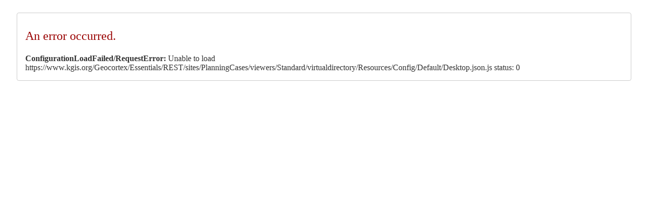

--- FILE ---
content_type: text/html
request_url: https://www.kgis.org/maps/PlanningCases.html?run=SearchCases&casenumber=1-D-02-SNC
body_size: 1761
content:
<!doctype html>
<html>

<head>
    <meta charset="utf-8" />
    <meta name="viewport" content="width=device-width,user-scalable=no,initial-scale=1" />
    <meta http-equiv="X-UA-Compatible" content="IE=edge" />
    <title>Planning Cases</title>

    <link rel="shortcut icon" href="favicon.ico" />
    <link rel="apple-touch-icon" href="Resources/Images/Icons/iOS/apple-touch-icon.png" />
    <link rel="apple-touch-icon" sizes="72x72" href="Resources/Images/Icons/iOS/apple-touch-icon-72x72.png" />
    <link rel="apple-touch-icon" sizes="76x76" href="Resources/Images/Icons/iOS/apple-touch-icon-ipad.png" />
    <link rel="apple-touch-icon" sizes="114x114" href="Resources/Images/Icons/iOS/apple-touch-icon-114x114.png" />
    <link rel="apple-touch-icon" sizes="120x120" href="Resources/Images/Icons/iOS/apple-touch-icon-iphone-retina.png" />
    <link rel="apple-touch-icon" sizes="144x144" href="Resources/Images/Icons/iOS/apple-touch-icon-144x144.png" />
    <link rel="apple-touch-icon" sizes="152x152" href="Resources/Images/Icons/iOS/apple-touch-icon-ipad-retina.png" />

    <link rel="stylesheet" href="Resources/Styles/splash.css" />


    <!-- Be sure we have a "?" in the URL. If not, add one to the end of the link so the "Share" tool works correctly -->
    <script>
        var link = document.URL.toLowerCase();
        if (link.includes("?") === false) {
            var lastChar = link.substring(link.length - 1);
            if (lastChar !== "?") {
                if (lastChar === "#") {
                    window.location.replace(link.substring(0,link.length - 1) + "?#");
                }
                else {
                    window.location.replace(document.URL + "?");
                }
            }
        }
    </script>

    <!-- Google Analytics -->
    <script>
        (function (i, s, o, g, r, a, m) {
            i['GoogleAnalyticsObject'] = r;
            i[r] = i[r] || function () {
                (i[r].q = i[r].q || []).push(arguments)
            }, i[r].l = 1 * new Date();
            a = s.createElement(o),
                m = s.getElementsByTagName(o)[0];
            a.async = 1;
            a.src = g;
            m.parentNode.insertBefore(a, m)
        })(window, document, 'script', '//www.google-analytics.com/analytics.js', 'ga');

        ga('create', 'UA-15822612-1', 'auto');
        ga('send', 'pageview');
    </script>

</head>

<body>
    <!-- Splash Screen Markup -->
    <div class="splash-overlay">
        <img class="splash-pre-loader" src="Resources/Images/loader-small.gif" alt="splash loader" />
        <div class="splash-plate splash-invisible">
            <img class="splash-image" alt="splash image" />
            <p class="splash-paragraph">This application uses licensed Geocortex Essentials technology for the
                Esri<sup>&reg;</sup> ArcGIS platform. All rights reserved.</p>
        </div>
    </div>

    <!-- Standard GVH Embed -->
    <script src="Resources/Compiled/loader.js"></script>
    <script>
        // Uncomment the below line to only use local copies of Esri API files. This is done automatically in the Geocortex Mobile App Framework.
        //var geocortexUseLocalEsriApi = true;
        var viewerConfig = {
            "configurations": {
                "default": "https://www.kgis.org/Geocortex/Essentials/REST/sites/PlanningCases/viewers/Standard/virtualdirectory/Resources/Config/Default/" +
                    shellName + ".json.js"
            },
            "viewerConfigUri": null
        };
        new geocortex.essentialsHtmlViewer.ViewerLoader().loadAndInitialize({
            onInitialized: function () {
                esri.addProxyRule({
                    urlPrefix: "https://www.kgis.org/arcgis/rest",
                    proxyUrl: "https://www.kgis.org/proxy/proxy.ashx"
                });
            }
        });
    </script>
</body>

</html>

--- FILE ---
content_type: application/javascript
request_url: https://js.arcgis.com/3.35/esri/IdentityManagerBase.js
body_size: 8466
content:
// All material copyright ESRI, All Rights Reserved, unless otherwise specified.
// See https://js.arcgis.com/3.35/esri/copyright.txt for details.
//>>built
define("esri/IdentityManagerBase","dojo/_base/declare dojo/_base/config dojo/_base/lang dojo/_base/array dojo/_base/Deferred dojo/_base/url dojo/sniff dojo/cookie dojo/io-query dojo/on dojo/regexp ./kernel ./config ./lang ./ServerInfo ./urlUtils ./deferredUtils ./request ./Evented ./OAuthCredential ./arcgis/OAuthInfo".split(" "),function(N,z,y,r,F,D,T,G,U,V,W,w,J,A,K,B,O,E,P,Q,R){var H={},S=function(a){var b=(new D(a.owningSystemUrl)).host;a=(new D(a.server)).host;var c=/.+\.arcgis\.com$/i;return c.test(b)&&
c.test(a)},L=function(a,b){return!!(S(a)&&b&&r.some(b,function(c){return c.test(a.server)}))},M=N(P,{declaredClass:"esri.IdentityManagerBase",constructor:function(){this._portalConfig=y.getObject("esriGeowConfig");this.serverInfos=[];this.oAuthInfos=[];this.credentials=[];this._soReqs=[];this._xoReqs=[];this._portals=[];this._getOAuthHash();V(window,"pageshow",y.hitch(this,this._pageShowHandler))},defaultOAuthInfo:null,defaultTokenValidity:60,tokenValidity:null,signInPage:null,useSignInPage:!0,normalizeWebTierAuth:!1,
_busy:null,_rejectOnPersistedPageShow:!1,_oAuthHash:null,_gwTokenUrl:"/sharing/generateToken",_agsRest:"/rest/services",_agsPortal:/\/sharing(\/|$)/i,_agsAdmin:/(https?:\/\/[^\/]+\/[^\/]+)\/admin\/?(\/.*)?$/i,_adminSvcs:/\/rest\/admin\/services(\/|$)/i,_gwDomains:[{regex:/^https?:\/\/www\.arcgis\.com/i,customBaseUrl:"maps.arcgis.com",tokenServiceUrl:"https://www.arcgis.com/sharing/generateToken"},{regex:/^https?:\/\/(?:dev|[a-z\d-]+\.mapsdev)\.arcgis\.com/i,customBaseUrl:"mapsdev.arcgis.com",tokenServiceUrl:"https://dev.arcgis.com/sharing/generateToken"},
{regex:/^https?:\/\/(?:devext|[a-z\d-]+\.mapsdevext)\.arcgis\.com/i,customBaseUrl:"mapsdevext.arcgis.com",tokenServiceUrl:"https://devext.arcgis.com/sharing/generateToken"},{regex:/^https?:\/\/(?:qaext|[a-z\d-]+\.mapsqa)\.arcgis\.com/i,customBaseUrl:"mapsqa.arcgis.com",tokenServiceUrl:"https://qaext.arcgis.com/sharing/generateToken"},{regex:/^https?:\/\/[a-z\d-]+\.maps\.arcgis\.com/i,customBaseUrl:"maps.arcgis.com",tokenServiceUrl:"https://www.arcgis.com/sharing/generateToken"}],_legacyFed:[],_regexSDirUrl:/http.+\/rest\/services\/?/ig,
_regexServerType:/(\/(FeatureServer|GPServer|GeoDataServer|GeocodeServer|GeoenrichmentServer|GeometryServer|GlobeServer|ImageServer|MapServer|MobileServer|NAServer|NetworkDiagramServer|ParcelFabricServer|RelationalCatalogServer|SceneServer|StreamServer|UtilityNetworkServer|ValidationServer|VectorTileServer|VersionManagementServer)).*/ig,_gwUser:/http.+\/users\/([^\/]+)\/?.*/i,_gwItem:/http.+\/items\/([^\/]+)\/?.*/i,_gwGroup:/http.+\/groups\/([^\/]+)\/?.*/i,_errorCodes:[499,498,403,401],_rePortalTokenSvc:/\/sharing(\/rest)?\/generatetoken/i,
_publicUrls:[/\/arcgis\/tokens/i,/\/sharing(\/rest)?\/generatetoken/i,/\/rest\/info/i],_createDefaultOAuthInfo:!0,_hasTestedIfAppIsOnPortal:!1,registerServers:function(a){var b=this.serverInfos;b?(a=r.filter(a,function(c){return!this.findServerInfo(c.server)},this),this.serverInfos=b.concat(a)):this.serverInfos=a;r.forEach(a,function(c){c.owningSystemUrl&&this._portals.push(c.owningSystemUrl);if(c.hasPortal){this._portals.push(c.server);var d=J.defaults.io.corsEnabledServers,e=this._getOrigin(c.tokenServiceUrl);
B.canUseXhr(c.server)||d.push(c.server.replace(/^https?:\/\//i,""));B.canUseXhr(e)||d.push(e.replace(/^https?:\/\//i,""))}},this)},registerOAuthInfos:function(a){var b=this.oAuthInfos;b?(a=r.filter(a,function(c){return!this.findOAuthInfo(c.portalUrl)},this),this.oAuthInfos=b.concat(a)):this.oAuthInfos=a},registerToken:function(a){a=A.mixin({},a);var b=this._sanitizeUrl(a.server),c=this.findServerInfo(b),d=!0,e;c||(c=new K,c.server=this._getServerInstanceRoot(b),c.tokenServiceUrl=this._getTokenSvcUrl(b),
c.hasPortal=!0,this.registerServers([c]));(e=this.findCredential(b,a.userId))?(delete a.server,y.mixin(e,a),d=!1):(e=new C({userId:a.userId,server:c.server,token:a.token,expires:a.expires,ssl:a.ssl,scope:this._isServerRsrc(b)?"server":"portal"}),e.resources=[b],this.credentials.push(e));e.onTokenChange(!1);d||e.refreshServerTokens()},toJson:function(){return A.fixJson({serverInfos:r.map(this.serverInfos,function(a){return a.toJson()}),oAuthInfos:r.map(this.oAuthInfos,function(a){return a.toJson()}),
credentials:r.map(this.credentials,function(a){return a.toJson()})})},initialize:function(a){if(a){y.isString(a)&&(a=JSON.parse(a));var b=a.serverInfos,c=a.oAuthInfos;a=a.credentials;if(b){var d=[];r.forEach(b,function(g){g.server&&g.tokenServiceUrl&&d.push(g.declaredClass?g:new K(g))});d.length&&this.registerServers(d)}if(c){var e=[];r.forEach(c,function(g){g.appId&&e.push(g.declaredClass?g:new R(g))});e.length&&this.registerOAuthInfos(e)}a&&r.forEach(a,function(g){g.userId&&g.server&&g.token&&g.expires&&
g.expires>(new Date).getTime()&&(g=g.declaredClass?g:new C(g),g.onTokenChange(),this.credentials.push(g))},this)}},findServerInfo:function(a){var b;a=this._sanitizeUrl(a);r.some(this.serverInfos,function(c){this._hasSameServerInstance(c.server,a)&&(b=c);return!!b},this);return b},findOAuthInfo:function(a){var b;a=this._sanitizeUrl(a);r.some(this.oAuthInfos,function(c){this._hasSameServerInstance(c.portalUrl,a)&&(b=c);return!!b},this);return b},findCredential:function(a,b){var c;a=this._sanitizeUrl(a);
var d=this._isServerRsrc(a)?"server":"portal";b?r.some(this.credentials,function(e){this._hasSameServerInstance(e.server,a)&&b===e.userId&&e.scope===d&&(c=e);return!!c},this):r.some(this.credentials,function(e){this._hasSameServerInstance(e.server,a)&&-1!==this._getIdenticalSvcIdx(a,e)&&e.scope===d&&(c=e);return!!c},this);return c},getCredential:function(a,b){var c=!0;if(A.isDefined(b))if(y.isObject(b)){var d=!!b.token;var e=b.error;c=!1!==b.prompt}else d=b;a=this._sanitizeUrl(a);var g=new F(O._dfdCanceller),
u=this._isAdminResource(a),h=d&&this._doPortalSignIn(a)?this._getEsriAuthCookie():null;if((d=d?this.findCredential(a):null)&&e&&498===e.code)d.destroy(),h&&h.token===b.token&&(G("esri_auth",null,{expires:-1,path:"/",domain:document.domain}),A.endsWith(window.location.hostname,".arcgis.com")&&G("esri_auth",null,{expires:-1,path:"/",domain:"arcgis.com"}));else if(h||d)return a=Error("You are currently signed in as: '"+(h&&h.email||d&&d.userId)+"'. You do not have access to this resource: "+a),a.code=
"IdentityManagerBase.1",a.httpCode=e&&e.httpCode,a.messageCode=e?e.messageCode:null,a.subcode=e?e.subcode:null,a.details=e?e.details:null,a.log=!!z.isDebug,g.errback(a),g;if(e=this._findCredential(a,b))return g.callback(e),g;e=this.findServerInfo(a);if(e)!e.hasServer&&this._isServerRsrc(a)&&(e._restInfoDfd=this._getTokenSvcUrl(a,!0),e.hasServer=!0);else{h=this._getTokenSvcUrl(a);if(!h)return a=Error("Unknown resource - could not find token service endpoint."),a.code="IdentityManagerBase.2",a.log=
!!z.isDebug,g.errback(a),g;e=new K;e.server=this._getServerInstanceRoot(a);y.isString(h)?(e.tokenServiceUrl=h,e.hasPortal=!0):(e._restInfoDfd=h,e.hasServer=!0);this.registerServers([e])}c&&e.hasPortal&&void 0===e._selfReq&&!this._findOAuthInfo(a)&&(e._selfReq={owningTenant:b&&b.owningTenant,selfDfd:this._getPortalSelf(e.tokenServiceUrl.replace(this._rePortalTokenSvc,"/sharing/rest/portals/self"),a)});return this._enqueue(a,e,b,g,u)},getResourceName:function(a){return this._isRESTService(a)?a.replace(this._regexSDirUrl,
"").replace(this._regexServerType,"")||"":this._gwUser.test(a)&&a.replace(this._gwUser,"$1")||this._gwItem.test(a)&&a.replace(this._gwItem,"$1")||this._gwGroup.test(a)&&a.replace(this._gwGroup,"$1")||""},generateToken:function(a,b,c){var d=this._rePortalTokenSvc.test(a.tokenServiceUrl),e=new D(window.location.href.toLowerCase()),g=this._getEsriAuthCookie(),u=!b;var h=a.shortLivedTokenValidity;if(b){var p=w.id.tokenValidity||h||w.id.defaultTokenValidity;p>h&&(p=h)}if(c){var f=c.isAdmin;var k=c.serverUrl;
var t=c.token;var v=c.ssl;a.customParameters=c.customParameters}if(f)h=a.adminTokenServiceUrl;else{h=a.tokenServiceUrl;var l=new D(h.toLowerCase());if(g)var q=(q=g.auth_tier)&&q.toLowerCase();("web"===q||a.webTierAuth)&&c&&c.serverUrl&&!v&&"http"===e.scheme&&(B.hasSameOrigin(e.uri,h,!0)||"https"===l.scheme&&e.host===l.host&&"7080"===e.port&&"7443"===l.port)&&(h=h.replace(/^https:/i,"http:").replace(/:7443/i,":7080"));u&&d&&(h=h.replace(/\/rest/i,""))}f=y.mixin({url:h,content:y.mixin({request:"getToken",
username:b&&b.username,password:b&&b.password,serverUrl:k,token:t,expiration:p,referer:f||d?window.location.host:null,client:f?"referer":null,f:"json"},a.customParameters),handleAs:"json",callbackParamName:u?"callback":void 0},c&&c.ioArgs);c={usePost:!u,disableIdentityLookup:!0,useProxy:this._useProxy(a,c)};d||(f.withCredentials=!1);d=E(f,c);d.addCallback(function(m){if(!m||!m.token)return m=Error("Unable to generate token"),m.code="IdentityManagerBase.3",m.log=!!z.isDebug,m;var n=a.server;H[n]||
(H[n]={});b&&(H[n][b.username]=b.password);m.validity=p;return m});d.addErrback(function(m){});return d},isBusy:function(){return!!this._busy},checkSignInStatus:function(a){var b=new F;this.checkAppAccess(a,"").then(function(c){b.resolve(c.credential)}).catch(function(c){b.reject(c)});return b},checkAppAccess:function(a,b,c){var d=this,e=!1;return this.getCredential(a,{prompt:!1}).then(function(g){var u={f:"json"};if("portal"===g.scope)if(b&&(d._doPortalSignIn(a,!0)||c&&c.force)){var h=g.server+"/sharing/rest/oauth2/validateAppAccess";
u.client_id=b}else if(g.token)h=g.server+"/sharing/rest";else return{credential:g};else if(g.token)h=g.server+"/rest/services";else return{credential:g};g.token&&(u.token=g.token);return E({url:h,content:u,callbackParamName:"callback"},{disableIdentityLookup:!0}).then(function(p){if(!1===p.valid){var f=Error("You are currently signed in as: '"+g.userId+"'.  You do not have access to this app: '"+b+"'.");f.code="IdentityManagerBase.1";f.log=!!z.isDebug;f.details=p;throw f;}e=!!p.viewOnlyUserTypeApp;
return{credential:g}}).catch(function(p){if("IdentityManagerBase.1"===p.code||400===p.code)throw p;if(498===p.code)throw g.destroy(),p=Error("User is not signed in."),p.code="IdentityManagerBase.6",p.log=!!z.isDebug,p;return{credential:g}})}).then(function(g){return{credential:g.credential,viewOnly:e}})},setRedirectionHandler:function(a){this._redirectFunc=a},setProtocolErrorHandler:function(a){this._protocolFunc=a},signIn:function(){},oAuthSignIn:function(){},onCredentialCreate:function(){},onCredentialsDestroy:function(){},
destroyCredentials:function(){if(this.credentials){var a=this.credentials.slice();r.forEach(a,function(b){b.destroy()})}this.onCredentialsDestroy()},_getOAuthHash:function(){var a=window.location.hash;if(a){"#"===a.charAt(0)&&(a=a.substring(1));a=U.queryToObject(a);var b=!1;a.access_token&&a.expires_in&&a.state&&a.hasOwnProperty("username")?(a.state=JSON.parse(a.state),this._oAuthHash=a,b=!0):a.error&&a.error_description&&(console.log("IdentityManager OAuth Error: ",a.error," - ",a.error_description),
"access_denied"===a.error&&(b=!0));b&&(window.location.hash=a.state&&a.state.hash||"")}},_pageShowHandler:function(a){a.persisted&&this.isBusy()&&this._rejectOnPersistedPageShow&&(a=Error("ABORTED"),a.code="IdentityManager.2",a.log=!!z.isDebug,this._errbackFunc(a))},_findCredential:function(a,b){var c=-1,d,e,g=b&&b.token;b=b&&b.resource;var u=this._isServerRsrc(a)?"server":"portal",h=r.filter(this.credentials,function(t){return this._hasSameServerInstance(t.server,a)&&t.scope===u},this);a=b||a;if(h.length)if(1===
h.length){b=h[0];var p=(d=(e=this.findServerInfo(b.server))&&e.owningSystemUrl)&&this.findCredential(d,b.userId);c=this._getIdenticalSvcIdx(a,b);if(g)-1!==c&&(b.resources.splice(c,1),this._removeResource(a,p));else return-1===c&&b.resources.push(a),this._addResource(a,p),b}else{var f,k;r.some(h,function(t){k=this._getIdenticalSvcIdx(a,t);return-1!==k?(f=t,p=(d=(e=this.findServerInfo(f.server))&&e.owningSystemUrl)&&this.findCredential(d,f.userId),c=k,!0):!1},this);if(g)f&&(f.resources.splice(c,1),
this._removeResource(a,p));else if(f)return this._addResource(a,p),f}},_findOAuthInfo:function(a){var b=this.findOAuthInfo(a);b||r.some(this.oAuthInfos,function(c){this._isIdProvider(c.portalUrl,a)&&(b=c);return!!b},this);return b},_addResource:function(a,b){b&&-1===this._getIdenticalSvcIdx(a,b)&&b.resources.push(a)},_removeResource:function(a,b){var c=-1;b&&(c=this._getIdenticalSvcIdx(a,b),-1<c&&b.resources.splice(c,1))},_useProxy:function(a,b){return b&&b.isAdmin&&!B.hasSameOrigin(a.adminTokenServiceUrl,
window.location.href)||!this._isPortalDomain(a.tokenServiceUrl)&&10.1==a.currentVersion&&!B.hasSameOrigin(a.tokenServiceUrl,window.location.href)},_getOrigin:function(a){a=new D(a);return a.scheme+"://"+a.host+(A.isDefined(a.port)?":"+a.port:"")},_getServerInstanceRoot:function(a){var b=a.toLowerCase(),c=b.indexOf(this._agsRest);-1===c&&this._isAdminResource(a)&&(c=this._agsAdmin.test(a)?a.replace(this._agsAdmin,"$1").length:a.search(this._adminSvcs));-1===c&&(c=b.indexOf("/sharing"));-1===c&&"/"===
b.substr(-1)&&(c=b.length-1);return-1<c?a.substring(0,c):a},_hasSameServerInstance:function(a,b){"/"===a.substr(-1)&&(a=a.slice(0,-1));a=a.toLowerCase();b=this._getServerInstanceRoot(b).toLowerCase();a=this._normalizeAGOLorgDomain(a);b=this._normalizeAGOLorgDomain(b);a=a.substr(a.indexOf(":"));b=b.substr(b.indexOf(":"));return a===b},_normalizeAGOLorgDomain:function(a){var b=/^https?:\/\/(?:cdn|[a-z\d-]+\.maps)\.arcgis\.com/i,c=/^https?:\/\/(?:cdndev|[a-z\d-]+\.mapsdevext)\.arcgis\.com/i,d=/^https?:\/\/(?:cdnqa|[a-z\d-]+\.mapsqa)\.arcgis\.com/i;
b.test(a)?a=a.replace(b,"https://www.arcgis.com"):c.test(a)?a=a.replace(c,"https://devext.arcgis.com"):d.test(a)&&(a=a.replace(d,"https://qaext.arcgis.com"));return a},_sanitizeUrl:function(a){var b=(J.defaults.io.proxyUrl||"").toLowerCase(),c=b?a.toLowerCase().indexOf(b+"?"):-1;-1!==c&&(a=a.substring(c+b.length+1));a=B.normalize(a);return B.urlToObject(a).path},_isRESTService:function(a){return-1<a.indexOf(this._agsRest)},_isAdminResource:function(a){return this._agsAdmin.test(a)||this._adminSvcs.test(a)},
_isServerRsrc:function(a){return this._isRESTService(a)||this._isAdminResource(a)},_isIdenticalService:function(a,b){if(this._isRESTService(a)&&this._isRESTService(b)){a=this._getSuffix(a).toLowerCase();b=this._getSuffix(b).toLowerCase();var c=a===b;c||(c=/(.*)\/(MapServer|FeatureServer).*/ig,c=a.replace(c,"$1")===b.replace(c,"$1"))}else this._isAdminResource(a)&&this._isAdminResource(b)?c=!0:this._isServerRsrc(a)||this._isServerRsrc(b)||!this._isPortalDomain(a)||(c=!0);return c},_isPortalDomain:function(a){var b=
new D(a.toLowerCase()),c=this._portalConfig;a=r.some(this._gwDomains,function(d){return d.regex.test(b.uri)});!a&&c&&(a=this._hasSameServerInstance(this._getServerInstanceRoot(c.restBaseUrl),b.uri));a||(!this._arcgisUrl&&(c=y.getObject("esri.arcgis.utils.arcgisUrl"))&&(this._arcgisUrl=(new D(c)).authority),this._arcgisUrl&&(a=this._arcgisUrl.toLowerCase()===b.authority));a||(a=r.some(this._portals,function(d){return this._hasSameServerInstance(d,b.uri)},this));return a=a||this._agsPortal.test(b.path)},
_isIdProvider:function(a,b){var c=-1,d=-1;r.forEach(this._gwDomains,function(h,p){-1===c&&h.regex.test(a)&&(c=p);-1===d&&h.regex.test(b)&&(d=p)});var e=!1;if(-1<c&&-1<d)if(0===c||4===c){if(0===d||4===d)e=!0}else if(1===c){if(1===d||2===d)e=!0}else 2===c?2===d&&(e=!0):3===c&&3===d&&(e=!0);if(!e){var g=this.findServerInfo(b),u=g&&g.owningSystemUrl;u&&S(g)&&this._isPortalDomain(u)&&this._isIdProvider(a,u)&&(e=!0)}return e},_isPublic:function(a){a=this._sanitizeUrl(a);return r.some(this._publicUrls,function(b){return b.test(a)})},
_getIdenticalSvcIdx:function(a,b){var c=-1;r.some(b.resources,function(d,e){return this._isIdenticalService(a,d)?(c=e,!0):!1},this);return c},_getSuffix:function(a){return a.replace(this._regexSDirUrl,"").replace(this._regexServerType,"$1")},_getTokenSvcUrl:function(a){if(this._isRESTService(a)||this._isAdminResource(a)){var b=this._getServerInstanceRoot(a);var c=b+"/admin/generateToken";a=b+"/rest/info";b=E({url:a,content:{f:"json"},handleAs:"json",callbackParamName:"callback"});b.adminUrl_=c;return b}if(this._isPortalDomain(a)){var d=
"";r.some(this._gwDomains,function(e){e.regex.test(a)&&(d=e.tokenServiceUrl);return!!d});d||r.some(this._portals,function(e){this._hasSameServerInstance(e,a)&&(d=e+this._gwTokenUrl);return!!d},this);d||(c=a.toLowerCase().indexOf("/sharing"),-1!==c&&(d=a.substring(0,c)+this._gwTokenUrl));d||(d=this._getOrigin(a)+this._gwTokenUrl);d&&(c=(new D(a)).port,/^http:\/\//i.test(a)&&"7080"===c&&(d=d.replace(/:7080/i,":7443")),d=d.replace(/http:/i,"https:"));return d}if(-1!==a.toLowerCase().indexOf("premium.arcgisonline.com"))return"https://premium.arcgisonline.com/server/tokens"},
_exchangeToken:function(a,b,c){return E({url:a+"/sharing/rest/oauth2/exchangeToken",content:{f:"json",client_id:b,token:c}},{disableIdentityLookup:!0,usePost:!0}).then(function(d){return d.token})},_getPortalSelf:function(a,b){var c="";r.some(this._gwDomains,function(d){d.regex.test(a)&&(c=d.customBaseUrl);return!!c});if(c)return b=new F,b.resolve({allSSL:!0,currentVersion:"4.4",customBaseUrl:c,portalMode:"multitenant",supportsOAuth:!0}),b;"https:"===window.location.protocol?a=a.replace(/^http:/i,
"https:").replace(/:7080/i,":7443"):/^http:/i.test(b)&&(a=a.replace(/^https:/i,"http:").replace(/:7443/i,":7080"));return E({url:a,content:{f:"json"},handleAs:"json",callbackParamName:"callback"},{crossOrigin:!1,disableIdentityLookup:!0})},_hasPortalSession:function(){return!!this._getEsriAuthCookie()},_getEsriAuthCookie:function(){var a=null;if(G.isSupported()){var b=this._getAllCookies("esri_auth"),c,d;for(d=0;d<b.length;d++){var e=JSON.parse(b[d]);if(e.portalApp){a=e;break}c?c.push(e):c=[e]}if(!a&&
c)for(d=0;d<c.length;d++)if(e=c[d],e.urlKey&&window.location.hostname===e.urlKey.toLowerCase()+"."+e.customBaseUrl){a=e;break}}a&&(b=null,a.expires&&("number"===typeof a.expires?b=a.expires:"string"===typeof a.expires&&(b=Date.parse(a.expires)),isNaN(b)&&(b=null),a.expires=b),b&&b<(new Date).getTime()&&(a=null));return a},_getAllCookies:function(a){var b=[],c=document.cookie.match(new RegExp("(?:^|; )"+W.escapeString(a)+"\x3d([^;]*)","g"));if(c)for(a=0;a<c.length;a++){var d=c[a],e=d.indexOf("\x3d");
-1<e&&(d=d.substring(e+1),b.push(decodeURIComponent(d)))}return b},_doPortalSignIn:function(a,b){if(G.isSupported()){var c=this._getEsriAuthCookie(),d=this._portalConfig,e=window.location.href,g=this.findServerInfo(a);if((b||this.useSignInPage)&&(d||this._isPortalDomain(e)||c)&&(g?g.hasPortal||g.owningSystemUrl&&this._isPortalDomain(g.owningSystemUrl):this._isPortalDomain(a))&&(this._isIdProvider(e,a)||d&&(this._hasSameServerInstance(this._getServerInstanceRoot(d.restBaseUrl),a)||this._isIdProvider(d.restBaseUrl,
a))||B.hasSameOrigin(e,a,!0)))return!0}return!1},_canUsePortalSignInWorkflow:function(a){return this._doPortalSignIn(a)&&(window===window.top||this._hasPortalSession())},_checkProtocol:function(a,b,c,d){var e=!0;d=d?b.adminTokenServiceUrl:b.tokenServiceUrl;0!==y.trim(d).toLowerCase().indexOf("https:")||0===window.location.href.toLowerCase().indexOf("https:")||J.defaults.io.useCors&&(B.canUseXhr(d)||B.canUseXhr(B.getProxyUrl(!0).path))||(e=this._protocolFunc?!!this._protocolFunc({resourceUrl:a,serverInfo:b}):
!1,e||(a=Error("Aborted the Sign-In process to avoid sending password over insecure connection."),a.code="IdentityManagerBase.4",a.log=!!z.isDebug,console.log(a.message),c(a)));return e},_enqueue:function(a,b,c,d,e,g){d||(d=new F(O._dfdCanceller));d.resUrl_=a;d.sinfo_=b;d.options_=c;d.admin_=e;d.refresh_=g;this._busy?this._hasSameServerInstance(this._getServerInstanceRoot(a),this._busy.resUrl_)?(this._oAuthDfd&&this._oAuthDfd.oAuthWin_&&this._oAuthDfd.oAuthWin_.focus(),this._soReqs.push(d)):this._xoReqs.push(d):
this._doSignIn(d);return d},_doSignIn:function(a){this._busy=a;this._rejectOnPersistedPageShow=!1;var b=this,c=function(f){var k=a.options_&&a.options_.resource,t=a.resUrl_,v=a.refresh_,l=!1;-1===r.indexOf(b.credentials,f)&&(v&&-1!==r.indexOf(b.credentials,v)?(v.userId=f.userId,v.token=f.token,v.expires=f.expires,v.validity=f.validity,v.ssl=f.ssl,v.creationTime=f.creationTime,l=!0,f=v):b.credentials.push(f));f.resources||(f.resources=[]);f.resources.push(k||t);f.scope=b._isServerRsrc(t)?"server":
"portal";f.onTokenChange();k=b._soReqs;var q={};b._soReqs=[];r.forEach(k,function(m){if(!this._isIdenticalService(t,m.resUrl_)){var n=this._getSuffix(m.resUrl_);q[n]||(q[n]=!0,f.resources.push(m.resUrl_))}},b);a.callback(f);r.forEach(k,function(m){this._hasSameServerInstance(this._getServerInstanceRoot(t),m.resUrl_)?m.callback(f):this._soReqs.push(m)},b);b._busy=a.resUrl_=a.sinfo_=a.refresh_=null;if(!l)b.onCredentialCreate({credential:f});b._soReqs.length?b._doSignIn(b._soReqs.shift()):b._xoReqs.length&&
b._doSignIn(b._xoReqs.shift())},d=function(f){a.errback(f);b._busy=a.resUrl_=a.sinfo_=a.refresh_=null;b._soReqs.length?b._doSignIn(b._soReqs.shift()):b._xoReqs.length&&b._doSignIn(b._xoReqs.shift())},e=function(f,k,t,v){var l=a.sinfo_,q=!a.options_||!1!==a.options_.prompt,m=l.hasPortal&&b._findOAuthInfo(a.resUrl_);if(b._canUsePortalSignInWorkflow(a.resUrl_))if(k=b._getEsriAuthCookie(),f=b._portalConfig,k){l.webTierAuth||"web"!==(k.auth_tier&&k.auth_tier.toLowerCase())||(l.webTierAuth=!0);var n=new C({userId:k.email,
server:l.server,token:l.webTierAuth?null:k.token,expires:k.expires});n.token?a._pendingDfd=b._exchangeToken(n.server,m?m.appId:"arcgisonline",n.token).then(function(I){n.token=I;c(n)}).catch(function(){c(n)}):c(n)}else q?(q="",m=window.location.href,q=b.signInPage?b.signInPage:f?f.baseUrl+f.signin:b._isIdProvider(m,a.resUrl_)?b._getOrigin(m)+"/home/signin.html":l.tokenServiceUrl.replace(b._rePortalTokenSvc,"")+"/home/signin.html",q=q.replace(/http:/i,"https:"),f&&!1===f.useSSL&&(q=q.replace(/https:/i,
"http:")),0===m.toLowerCase().replace("https","http").indexOf(q.toLowerCase().replace("https","http"))?(l=Error("Cannot redirect to Sign-In page from within Sign-In page. URL of the resource that triggered this workflow: "+a.resUrl_),l.code="IdentityManagerBase.5",l.log=!!z.isDebug,d(l)):(b._rejectOnPersistedPageShow=!0,b._redirectFunc?b._redirectFunc({signInPage:q,returnUrlParamName:"returnUrl",returnUrl:m,resourceUrl:a.resUrl_,serverInfo:l}):window.location=q+"?returnUrl\x3d"+window.escape(m))):
(l=Error("User is not signed in."),l.code="IdentityManagerBase.6",l.log=!!z.isDebug,d(l));else if(f)c(new C({userId:f,server:l.server,token:t,expires:A.isDefined(v)?Number(v):null,ssl:!!k}));else if(m){var x=m._oAuthCred;x||(f=new Q(m,window.localStorage),k=new Q(m,window.sessionStorage),f.isValid()&&k.isValid()?f.expires>k.expires?(x=f,k.destroy()):(x=k,f.destroy()):x=f.isValid()?f:k,m._oAuthCred=x);x.isValid()?(n=new C({userId:x.userId,server:l.server,token:x.token,expires:x.expires,ssl:x.ssl,_oAuthCred:x}),
m.appId!==x.appId&&b._doPortalSignIn(a.resUrl_,!0)?a._pendingDfd=b._exchangeToken(n.server,m.appId,n.token).then(function(I){n.token=I;x.token=I;x.save();c(n)}).catch(function(){c(n)}):c(n)):b._oAuthHash&&b._oAuthHash.state.portalUrl===m.portalUrl?(q=b._oAuthHash,n=new C({userId:q.username,server:l.server,token:q.access_token,expires:(new Date).getTime()+1E3*Number(q.expires_in),ssl:"true"===q.ssl,oAuthState:q.state,_oAuthCred:x}),x.storage=q.persist?window.localStorage:window.sessionStorage,x.token=
n.token,x.expires=n.expires,x.userId=n.userId,x.ssl=n.ssl,x.save(),b._oAuthHash=null,c(n)):q?a._pendingDfd=b.oAuthSignIn(a.resUrl_,l,m,a.options_).addCallbacks(c,d):(l=Error("User is not signed in."),l.code="IdentityManagerBase.6",l.log=!!z.isDebug,d(l))}else q?b._checkProtocol(a.resUrl_,l,d,a.admin_)&&(q=a.options_,a.admin_&&(q=q||{},q.isAdmin=!0),a._pendingDfd=b.signIn(a.resUrl_,l,q).addCallbacks(c,d)):(l=Error("User is not signed in."),l.code="IdentityManagerBase.6",l.log=!!z.isDebug,d(l))},g=
function(){var f=a.sinfo_,k=f.owningSystemUrl,t=a.options_,v;if(t){var l=t.token;var q=t.error;var m=t.prompt}(v=b._findCredential(k,{token:l,resource:a.resUrl_}))||r.some(b.credentials,function(n){this._isIdProvider(k,n.server)&&(v=n);return!!v},b);v?(t=b.findCredential(a.resUrl_,v.userId))?c(t):L(f,b._legacyFed)?(t=v.toJson(),t.server=f.server,t.resources=null,c(new C(t))):(a._pendingDfd=b.generateToken(b.findServerInfo(v.server),null,{serverUrl:a.resUrl_,token:v.token,ssl:v.ssl})).addCallbacks(function(n){c(new C({userId:v.userId,
server:f.server,token:n.token,expires:A.isDefined(n.expires)?Number(n.expires):null,ssl:!!n.ssl,isAdmin:a.admin_,validity:n.validity}))},d):(b._busy=null,l&&(a.options_.token=null),(a._pendingDfd=b.getCredential(k.replace(/\/?$/,"/sharing"),{resource:a.resUrl_,owningTenant:f.owningTenant,token:l,error:q,prompt:m})).addCallbacks(function(n){b._enqueue(a.resUrl_,a.sinfo_,a.options_,a,a.admin_)},function(n){d(n)}))};this._errbackFunc=d;var u=a.sinfo_.owningSystemUrl,h=this._isServerRsrc(a.resUrl_),p=
a.sinfo_._restInfoDfd;p?p.addCallbacks(function(f){var k=a.sinfo_;k._restInfoDfd&&(k.adminTokenServiceUrl=k._restInfoDfd.adminUrl_,k._restInfoDfd=null,k.tokenServiceUrl=y.getObject("authInfo.tokenServicesUrl",!1,f)||y.getObject("authInfo.tokenServiceUrl",!1,f)||y.getObject("tokenServiceUrl",!1,f),k.shortLivedTokenValidity=y.getObject("authInfo.shortLivedTokenValidity",!1,f),k.currentVersion=f.currentVersion,k.owningTenant=f.owningTenant,(f=k.owningSystemUrl=f.owningSystemUrl)&&b._portals.push(f));
h&&k.owningSystemUrl?g():e()},function(){a.sinfo_._restInfoDfd=null;var f=Error("Unknown resource - could not find token service endpoint.");f.code="IdentityManagerBase.2";f.log=!!z.isDebug;d(f)}):h&&u?g():a.sinfo_._selfReq?a.sinfo_._selfReq.selfDfd.then(function(f){var k={};if(f){var t=f.user&&f.user.username;k.username=t;k.allSSL=f.allSSL;var v=f.supportsOAuth;var l=f.currentVersion;if("multitenant"===f.portalMode)var q=f.customBaseUrl}a.sinfo_.webTierAuth=!!t;return t&&b.normalizeWebTierAuth?b.generateToken(a.sinfo_,
null,{ssl:k.allSSL}).addBoth(function(m){k.portalToken=m&&m.token;k.tokenExpiration=m&&m.expires;return k}):!t&&v&&4.4<=parseFloat(l)&&!b._canUsePortalSignInWorkflow(a.resUrl_)?b._generateOAuthInfo({portalUrl:a.sinfo_.server,customBaseUrl:q,owningTenant:a.sinfo_._selfReq.owningTenant}).always(function(){return k}):k}).always(function(f){a.sinfo_._selfReq=null;f?e(f.username,f.allSSL,f.portalToken,f.tokenExpiration):e()}):e()},_generateOAuthInfo:function(a){var b=this,c=a.portalUrl,d=a.customBaseUrl,
e=a.owningTenant;if(a=!this.defaultOAuthInfo&&this._createDefaultOAuthInfo&&!this._hasTestedIfAppIsOnPortal){var g=window.location.href;var u=g.indexOf("?");-1<u&&(g=g.slice(0,u));u=g.search(/\/(apps|home)\//);g=-1<u?g.slice(0,u):null}a&&g?(this._hasTestedIfAppIsOnPortal=!0,a=E({url:g+"/sharing/rest",content:{f:"json"},handleAs:"json"}).then(function(){b.defaultOAuthInfo=new R({appId:"arcgisonline",popup:!0,popupCallbackUrl:g+"/home/oauth-callback.html"})})):(a=new F,a.resolve(),a=a.promise);return a.then(function(){if(b.defaultOAuthInfo)return c=
c.replace(/^http:/i,"https:"),E({url:c+"/sharing/rest/oauth2/validateRedirectUri",content:{accountId:e,client_id:b.defaultOAuthInfo.appId,redirect_uri:B.getAbsoluteUrl(b.defaultOAuthInfo.popupCallbackUrl),f:"json"},handleAs:"json",callbackParamName:"callback"}).then(function(h){if(h.valid){var p=b.defaultOAuthInfo.clone();p.portalUrl=h.urlKey&&d?"https://"+h.urlKey.toLowerCase()+"."+d:c;b.oAuthInfos.push(p)}})})}});var C=N(P,{declaredClass:"esri.Credential",tokenRefreshBuffer:2,constructor:function(a){y.mixin(this,
a);this.resources=this.resources||[];A.isDefined(this.creationTime)||(this.creationTime=(new Date).getTime())},_oAuthCred:null,refreshToken:function(){var a=this,b=this.resources&&this.resources[0],c=w.id.findServerInfo(this.server),d=c&&c.owningSystemUrl,e=!!d&&"server"===this.scope,g=e&&L(c,w.id._legacyFed),u=e&&w.id.findServerInfo(d),h,p=(h=c.webTierAuth)&&w.id.normalizeWebTierAuth,f=H[this.server];f=f&&f[this.userId];var k={username:this.userId,password:f};if(!h||p)if(e&&!u&&r.some(w.id.serverInfos,
function(l){w.id._isIdProvider(d,l.server)&&(u=l);return!!u}),h=u&&w.id.findCredential(u.server,this.userId),!e||h)if(g)h.refreshToken();else{if(e)var t={serverUrl:b,token:h&&h.token,ssl:h&&h.ssl};else if(p)k=null,t={ssl:this.ssl};else if(f)this.isAdmin&&(t={isAdmin:!0});else{if(b){b=w.id._sanitizeUrl(b);this._enqueued=1;var v=w.id._enqueue(b,c,null,null,this.isAdmin,this);v.addCallback(function(){a._enqueued=0;a.refreshServerTokens()}).addErrback(function(){a._enqueued=0})}return v}return w.id.generateToken(e?
u:c,e?null:k,t).addCallback(function(l){a.token=l.token;a.expires=A.isDefined(l.expires)?Number(l.expires):null;a.creationTime=(new Date).getTime();a.validity=l.validity;a.onTokenChange();a.refreshServerTokens()}).addErrback(function(){})}},refreshServerTokens:function(){"portal"===this.scope&&r.forEach(w.id.credentials,function(a){var b=w.id.findServerInfo(a.server),c=b&&b.owningSystemUrl;a!==this&&a.userId===this.userId&&c&&"server"===a.scope&&(w.id._hasSameServerInstance(this.server,c)||w.id._isIdProvider(c,
this.server))&&(L(b,w.id._legacyFed)?(a.token=this.token,a.expires=this.expires,a.creationTime=this.creationTime,a.validity=this.validity,a.onTokenChange()):a.refreshToken())},this)},onTokenChange:function(a){clearTimeout(this._refreshTimer);var b=this.server&&w.id.findServerInfo(this.server),c=(b=b&&b.owningSystemUrl)&&w.id.findServerInfo(b);!1!==a&&(!b||"portal"===this.scope||c&&c.webTierAuth&&!w.id.normalizeWebTierAuth)&&(A.isDefined(this.expires)||A.isDefined(this.validity))&&this._startRefreshTimer()},
onDestroy:function(){},destroy:function(){this.userId=this.server=this.token=this.expires=this.validity=this.resources=this.creationTime=null;this._oAuthCred&&(this._oAuthCred.destroy(),this._oAuthCred=null);var a=r.indexOf(w.id.credentials,this);-1<a&&w.id.credentials.splice(a,1);this.onTokenChange();this.onDestroy()},toJson:function(){return this._toJson()},_toJson:function(){var a=A.fixJson({userId:this.userId,server:this.server,token:this.token,expires:this.expires,validity:this.validity,ssl:this.ssl,
isAdmin:this.isAdmin,creationTime:this.creationTime,scope:this.scope}),b=this.resources;b&&0<b.length&&(a.resources=b.slice());return a},_startRefreshTimer:function(){clearTimeout(this._refreshTimer);var a=6E4*this.tokenRefreshBuffer,b=(this.validity?this.creationTime+6E4*this.validity:this.expires)-(new Date).getTime();0>b&&(b=0);this._refreshTimer=setTimeout(y.hitch(this,this.refreshToken),b>a?b-a:b)}});M.Credential=C;T("extend-esri")&&(w.IdentityManagerBase=M);return M});

--- FILE ---
content_type: application/javascript
request_url: https://www.kgis.org/maps/Resources/Scripts/modernizr-fix.js
body_size: 318
content:
// Modernizr doesn't detect IE10 correctly.
// see https://github.com/Modernizr/Modernizr/issues/812#issuecomment-15591525
if (typeof Modernizr != "undefined" && Modernizr && Modernizr.flexboxtweener === undefined) {
    Modernizr.addTest("flexboxtweener", Modernizr.testAllProps("flexAlign"));
}

--- FILE ---
content_type: application/javascript
request_url: https://js.arcgis.com/3.35/esri/layers/OnDemandMode.js
body_size: 2360
content:
// All material copyright ESRI, All Rights Reserved, unless otherwise specified.
// See https://js.arcgis.com/3.35/esri/copyright.txt for details.
//>>built
define("esri/layers/OnDemandMode","dojo/_base/declare dojo/_base/connect dojo/_base/lang dojo/_base/array dojo/has ../kernel ../geometry/Point ../tasks/query ./RenderMode ./GridLayout".split(" "),function(p,m,r,q,u,v,y,t,w,x){p=p([w],{declaredClass:"esri.layers._OnDemandMode",constructor:function(a){this.featureLayer=a;this._featureMap={}},initialize:function(a){this.inherited(arguments);this._cellMap={};this._gridLayer=x.createFromFeatureLayer({layer:this.featureLayer,map:a})},startup:function(){if(!this._started||
this._isSuspendedAtStartup)this.inherited(arguments),this._ioQueue=[],this._isSuspendedAtStartup=this.featureLayer.suspended,this.featureLayer.suspended||(this._zoomHandler(),this._enableConnectors())},propertyChangeHandler:function(a){this._init&&(2>a?this._zoomHandler():console.log("FeatureLayer: layer in on-demand mode does not support time definitions. Layer id \x3d "+this.featureLayer.id+", Layer URL \x3d "+this.featureLayer.url))},destroy:function(){this._disableConnectors();this._processIOQueue(!0);
this.inherited(arguments)},drawFeature:function(a){var b=a.geometry,c=[];if(b){c=this._gridLayer.getCellsInExtent("point"===b.type?{xmin:b.x,ymin:b.y,xmax:b.x,ymax:b.y}:b.getExtent(),!1).cells;b=this._cellMap;var d,f=a.attributes[this.featureLayer.objectIdField];for(d=0;d<c.length;d++){var e=c[d];var g=e.latticeID;var h=e.row;var k=e.col;g?e=b[g]=b[g]||e:(b[h]=b[h]||{},e=b[h][k]=b[h][k]||e);e.features=e.features||[];e.features.push(a);this._addFeatureIIf(f,a);this._incRefCount(f)}}},suspend:function(){this._init&&
this._disableConnectors()},resume:function(){this._init&&(this._enableConnectors(),this._zoomHandler())},refresh:function(){this._zoomHandler()},hasAllFeatures:function(){var a=!1,b=this._getCurrentCells(),c;for(c=0;c<b.length;c++)if(b[c].hasPartialFeatures){a=!0;break}return!a},hasUpdateError:function(){var a=!1,b=this._getCurrentCells(),c;for(c=0;c<b.length;c++)if(b[c].hasUpdateError){a=!0;break}return a},canFetchPBF:function(a){return this.inherited(arguments)&&this.featureLayer._canFetchPBFForQuery(a)},
_enableConnectors:function(){var a=this.map;this._zoomConnect=m.connect(a,"onZoomEnd",this,this._zoomHandler);this._panConnect=m.connect(a,"onPanEnd",this,this._panHandler);this._resizeConnect=m.connect(a,"onResize",this,this._panHandler)},_disableConnectors:function(){m.disconnect(this._zoomConnect);m.disconnect(this._panConnect);m.disconnect(this._resizeConnect)},_zoomHandler:function(){this._processIOQueue(!0);var a=this.featureLayer,b=this.map;!a.suspended&&a.isQueryable()&&(a._fireUpdateStart(),
this._clearIIf(),(a=a._trackManager)&&a.clearTracks(),this._cellMap={},this._gridLayer.setResolution(b.extent),this._sendRequest())},_panHandler:function(a){if(this.featureLayer.isQueryable()){this.featureLayer._fireUpdateStart();var b=this.featureLayer._resized;a=b?a:null;b&&this._gridLayer.setMapState(a,this.map.width,this.map.height);this._sendRequest(a)}},_sendRequest:function(a){this._exceeds=!1;var b=this.featureLayer,c=this.map;a=a||c.extent;c=this._gridLayer.getCellsInExtent(a,b.latticeTiling).cells;
if(!b.isEditable()){var d=this._cellMap;c=q.filter(c,function(h){if(h.lattice){if(d[h.latticeID])return!1}else if(d[h.row]&&d[h.row][h.col])return!1;return!0})}this._pending=this._pending||0;var f;for(f=0;f<c.length;f++){var e=c[f],g=this._createQueryInfo(e);this._pending++;this._ioQueue.push(b._task.execute(g.query,r.hitch(this,this._drawFeatures,e),r.hitch(this,this._queryErrorHandler,e),g.pbf?{format:"pbf"}:null))}this._removeOldCells(a);this._endCheck()},_drawFeatures:function(a,b){this.featureLayer._isImageService&&
10.7>this.featureLayer.version&&void 0===b.exceededTransferLimit&&(b.exceededTransferLimit=b.features.length===this.featureLayer.maxRecordCount);a.hasPartialFeatures=!!b.exceededTransferLimit;a.hasUpdateError=!1;this._exceeds=this._exceeds||b.exceededTransferLimit;this._finalizeIO();var c=this.featureLayer,d=this.map.extent,f=a.extent,e=a.row,g=a.col,h=c.objectIdField;b=b.features;var k=this._gridLayer,l=this._cellMap,n=a.latticeID;l=n?l[n]:l[e]&&l[e][g];if(a.resolution==k.resolution&&(n?n===k.getLatticeID(d):
k.intersects(f,d)))if(l)c._sortFeatures(b),this._updateCell(l,b);else for(c._sortFeatures(b),a.features=b,this._addCellToCellMap(a),c=b.length,a=0;a<c;a++)d=b[a],f=d.attributes[h],this._addFeatureIIf(f,d),this._incRefCount(f);else l&&this._removeCell(e,g,n);this._endCheck()},_queryErrorHandler:function(a,b){this._finalizeIO();a.hasPartialFeatures=!0;a.hasUpdateError=!0;this._addCellToCellMap(a);this.featureLayer._errorHandler(b);this._endCheck(b)},_finalizeIO:function(){this._pending--},_endCheck:function(a){if(0===
this._pending){this._processIOQueue();var b=this.featureLayer,c=b._trackManager;c&&(c.clearTracks(),c.addFeatures(b.graphics),b._ager&&q.forEach(b.graphics,function(d){d._shape&&b._repaint(d)}),c.moveLatestToFront(),c.drawTracks());this.featureLayer._fireUpdateEnd(!!a&&Error("FeatureLayer: "+(a.message||"an error occurred while updating the layer.")),this._exceeds?{queryLimitExceeded:!0}:null);if(this._exceeds)b.onQueryLimitExceeded()}},_processIOQueue:function(a){this._ioQueue=q.filter(this._ioQueue,
function(b){return-1<b.fired?!1:!0});a&&q.forEach(this._ioQueue,this._cancelPendingRequest)},_createQueryInfo:function(a){var b=this.featureLayer,c=new t;c.outFields=b.getOutFields();c.where=b.getDefinitionExpression();c.returnGeometry=!0;c.geometry=a.extent||a.lattice;b.latticeTiling&&a.extent&&(c.spatialRelationship=t.SPATIAL_REL_CONTAINS);c.timeExtent=b._getOffsettedTE(b._mapTimeExtent);c.maxAllowableOffset=b._maxOffset;c.quantizationParameters=b._quantizationParameters;c.orderByFields=b.supportsAdvancedQueries?
b.getOrderByFields():null;c.multipatchOption=b.multipatchOption;b._ts&&(c._ts=(new Date).getTime());(a=b.advancedQueryCapabilities)&&a.supportsQueryWithResultType&&(c.resultType="tile");a=this.canFetchPBF(c);b._enableEditModeQuantization(c,a);return{query:c,pbf:a}},_getCurrentCells:function(a){var b=[];a=a||this._cellMap;for(var c in a)if(a.hasOwnProperty(c)){var d=a[c];d&&(d.hasOwnProperty("row")||d.hasOwnProperty("latticeID")?b.push(d):"object"===typeof d&&b.push.apply(b,this._getCurrentCells(d)))}return b},
_addCellToCellMap:function(a){var b=this._cellMap;if(a.latticeID)b[a.latticeID]=a;else{var c=a.row,d=a.col;b[c]=b[c]||{};b[c][d]=a}},_removeOldCells:function(a){var b=this._cellMap,c=this._gridLayer,d,f;for(d in b)if(b[d]){var e=b[d],g=e.latticeID,h=0,k=0;if(g)h++,g!==c.getLatticeID(a)&&(this._removeCell(null,null,g),k++);else for(f in e)e[f]&&(h++,c.intersects(e[f].extent,a)||(this._removeCell(d,f),k++));k===h&&delete b[d]}},_updateCell:function(a,b){var c=this.featureLayer,d=c.objectIdField;c=c._selectedFeatures;
var f,e=b.length;a.features=a.features||[];for(f=0;f<e;f++){var g=b[f],h=g.attributes[d],k=this._addFeatureIIf(h,g);k===g?(this._incRefCount(h),a.features.push(k)):h in c||(k.setGeometry(g.geometry),k.setAttributes(g.attributes))}},_removeCell:function(a,b,c){var d=this._cellMap,f=this.featureLayer,e=f.objectIdField,g=c?d[c]:d[a]&&d[a][b];if(g&&(c?delete d[c]:delete d[a][b],a=g.features))for(b=0;b<a.length;b++)c=a[b].attributes[e],this._decRefCount(c),c in f._selectedFeatures||this._removeFeatureIIf(c)}});
u("extend-esri")&&r.setObject("layers._OnDemandMode",p,v);return p});

--- FILE ---
content_type: application/javascript
request_url: https://js.arcgis.com/3.35/esri/layers/support/domainUtils.js
body_size: 77
content:
// All material copyright ESRI, All Rights Reserved, unless otherwise specified.
// See https://js.arcgis.com/3.35/esri/copyright.txt for details.
//>>built
define("esri/layers/support/domainUtils","dojo/_base/lang dojo/has ../../kernel ../RangeDomain ../CodedValueDomain ../InheritedDomain".split(" "),function(d,e,f,g,h,k){var c={fromJson:function(a){if(a)switch(a.type){case "range":var b=new g(a);break;case "codedValue":b=new h(a);break;case "inherited":b=new k(a)}return b}};e("extend-esri")&&d.setObject("layers.support.domainUtils",c,f);return c});

--- FILE ---
content_type: application/javascript
request_url: https://js.arcgis.com/3.35/esri/toolbars/_VertexMover.js
body_size: 1618
content:
// All material copyright ESRI, All Rights Reserved, unless otherwise specified.
// See https://js.arcgis.com/3.35/esri/copyright.txt for details.
//>>built
define("esri/toolbars/_VertexMover","dojo/_base/declare dojo/_base/lang dojo/_base/connect dojo/sniff dojo/dom-style dojox/gfx/Moveable dojox/gfx/matrix ../kernel ../PointerEvents ../sniff ../geometry/Point ../graphic ../geometry/webMercatorUtils".split(" "),function(m,q,k,r,t,w,u,x,y,p,z,A,v){m=m(null,{declaredClass:"esri.toolbars.VertexMover",constructor:function(a,b,c,e,h,g,f,d){this.point=a;this.symbol=b;this.relatedGraphic=c;this.segIndex=e;this.ptIndex=h;this.segLength=g;this.editor=f;this.map=
f.map;this._scratchGL=f.toolbar._scratchGL;this._placeholder=d||!1;this._type=c.geometry.type;this._init();this._enable()},refresh:function(a){if(a||this._needRefresh())this._disable(),this._enable()},destroy:function(){this._disable();this.graphic&&this._scratchGL.remove(this.graphic);this.point=this.symbol=this.graphic=this.relatedGraphic=this.segIndex=this.ptIndex=this.segLength=this.editor=this.map=this._scratchGL=null},_init:function(){var a=new z(this.point.toJson());a=new A(a,this.symbol);
switch(this._type){case "multipoint":a._shape=this.relatedGraphic.getDojoShape().children[this.ptIndex];break;case "polyline":case "polygon":this._scratchGL.add(a)}this.graphic=a},_enable:function(){var a=this.graphic.getDojoShape();a&&(a._hasMover=!0,this._moveable=this._getMoveable(a),(a=a.getEventSource())&&t.set(a,"cursor",this.editor.toolbar._cursors[this._placeholder?"move-gv":"move-v"]))},_disable:function(){var a=this._moveable;if(a){k.disconnect(this._startHandle);k.disconnect(this._firstHandle);
k.disconnect(this._movingHandle);k.disconnect(this._stopHandle);var b=a.shape;b&&(b=b.getEventSource())&&t.set(b,"cursor","inherit");a.destroy();this._moveable=null}},_needRefresh:function(){var a=this.graphic.getDojoShape(),b=!1;if(a)switch(this._type){case "multipoint":var c=this.relatedGraphic.getDojoShape();c&&(c=c.children[this.ptIndex],a!==c&&(this.graphic._shape=c,b=!0));break;case "polyline":case "polygon":b=!a._hasMover}return b},_getMoveable:function(a){a=new w(a,r("mac")&&r("ff")&&!p("esri-touch")&&
{leftButtonOnly:!0});this._startHandle=k.connect(a,"onMoveStart",this,this._moveStartHandler);this._firstHandle=k.connect(a,"onFirstMove",this,this._firstMoveHandler);this._movingHandle=k.connect(a,"onMoving",this,this._movingHandler);this._stopHandle=k.connect(a,"onMoveStop",this,this._moveStopHandler);return a},_getPtIndex:function(){return this.ptIndex+(this._placeholder?1:0)},_getInfo:function(){return{graphic:this.graphic,isGhost:this._placeholder,segmentIndex:this.segIndex,pointIndex:this._getPtIndex()}},
_moveStartHandler:function(a){var b=this.map;b.snappingManager&&b.snappingManager._setUpSnapping();this.editor.toolbar._deactivateScrollWheel();this._startTx=this.graphic.getDojoShape().getTransform();a.shape.moveToFront();this.constructor.onMoveStart(this);this.editor.toolbar.onVertexMoveStart(this.relatedGraphic,this._getInfo())},_firstMoveHandler:function(a){var b=a.shape,c=this._getControlEdges(),e=this._scratchGL._div,h,g=[],f=a.host.shape._wrapOffsets[0]||0;for(h=0;h<c.length;h++){var d=c[h];
d.x1+=f;d.x2+=f;g.push([e.createLine({x1:d.x1,y1:d.y1,x2:d.x2,y2:d.y2}).setStroke(this.editor._lineStroke),d.x1,d.y1,d.x2,d.y2])}b._lines=g;a.shape.moveToFront();this.constructor.onFirstMove(this);this.editor.toolbar.onVertexFirstMove(this.relatedGraphic,this._getInfo())},_movingHandler:function(a,b,c){b=this.map;var e;p("esri-pointer")?e=b.navigationManager.pointerEvents._processTouchEvent(c,c):c&&"pointermove"===c.type&&(e=y.prototype._processTouchEvent.call({map:b},c,c));e&&b.snappingManager&&
b.snappingManager._onSnappingMouseMoveHandler(e);c=a.shape;a=c.getTransform();c=c._lines;for(e=0;e<c.length;e++)b=c[e],b[0].setShape({x1:b[1]+a.dx,y1:b[2]+a.dy,x2:b[3],y2:b[4]});this.editor.toolbar.onVertexMove(this.relatedGraphic,this._getInfo(),a)},_moveStopHandler:function(a){a=a.shape;var b=this.editor.toolbar,c=a.getTransform(),e=this.map,h=this.graphic,g=b._geo?v.geographicToWebMercator(h.geometry):h.geometry;b._activateScrollWheel();var f,d=a._lines;if(d){for(f=0;f<d.length;f++)d[f][0].removeShape();
a._lines=null}f=!1;d=!0;var l=this._getInfo();c&&(c.dx||c.dy)?this._placeholder&&(this._placeholder=!1,f=!0):d=!1;if(e.snappingManager)var n=e.snappingManager._snappingPoint;var B=[c,u.invert(this._startTx)];n=n||e.toMap(u.multiplyPoint(B,e.toScreen(g,!0)));e.snappingManager&&e.snappingManager._killOffSnapping();a.setTransform(null);h.setGeometry(b._geo?v.webMercatorToGeographic(n,!0):n);this.constructor.onMoveStop(this,c);b.onVertexMoveStop(this.relatedGraphic,l,c);if(!d)b.onVertexClick(this.relatedGraphic,
l);if(f)b.onVertexAdd(this.relatedGraphic,this._getInfo())},_getControlEdges:function(){var a=this.map,b=this.relatedGraphic.geometry,c=this.segIndex,e=this.ptIndex,h=this.segLength,g=this._scratchGL.getNavigationTransform(),f=g.dx;g=g.dy;var d=a.toScreen(this.graphic.geometry);a=d.x-f;d=d.y-g;var l=[];b=this.editor._getControlPoints(this,b,c,e,h);b[0]&&l.push({x1:a,y1:d,x2:b[0].x-f,y2:b[0].y-g});b[1]&&l.push({x1:a,y1:d,x2:b[1].x-f,y2:b[1].y-g});return l}});p("extend-esri")&&q.setObject("toolbars.VertexMover",
m,x);q.mixin(m,{onMoveStart:function(){},onFirstMove:function(){},onMoveStop:function(){}});return m});

--- FILE ---
content_type: application/javascript
request_url: https://js.arcgis.com/3.35/esri/arcgis/OAuthInfo.js
body_size: 263
content:
// All material copyright ESRI, All Rights Reserved, unless otherwise specified.
// See https://js.arcgis.com/3.35/esri/copyright.txt for details.
//>>built
define("esri/arcgis/OAuthInfo",["../kernel","../lang","dojo/_base/declare","dojo/_base/lang","dojo/has"],function(c,d,e,b,f){var a=e(null,{declaredClass:"esri.arcgis.OAuthInfo",constructor:function(g){b.mixin(this,{expiration:20160,minTimeUntilExpiration:30,portalUrl:"https://www.arcgis.com",authNamespace:"/",forceLogin:!1,popup:!1,popupCallbackUrl:"oauth-callback.html",popupWindowFeatures:"height\x3d490,width\x3d800,resizable,scrollbars,status",preserveUrlHash:!1},g)},_oAuthCred:null,toJson:function(){return d.fixJson({appId:this.appId,
expiration:this.expiration,locale:this.locale,minTimeUntilExpiration:this.minTimeUntilExpiration,portalUrl:this.portalUrl,authNamespace:this.authNamespace,forceLogin:this.forceLogin,popup:this.popup,popupCallbackUrl:this.popupCallbackUrl,popupWindowFeatures:this.popupWindowFeatures,preserveUrlHash:this.preserveUrlHash})},clone:function(){return new a(this.toJson())}});f("extend-esri")&&b.setObject("arcgis.OAuthInfo",a,c);return a});

--- FILE ---
content_type: application/javascript
request_url: https://js.arcgis.com/3.35/esri/OAuthSignInHandler.js
body_size: 1602
content:
// All material copyright ESRI, All Rights Reserved, unless otherwise specified.
// See https://js.arcgis.com/3.35/esri/copyright.txt for details.
//>>built
define("esri/OAuthSignInHandler","./Credential ./domUtils ./lang ./urlUtils dijit/Dialog dijit/registry dojo/_base/config dojo/_base/Deferred dojo/_base/kernel dojo/dom-attr dojo/i18n!./nls/jsapi dojo/io-query dojo/sniff dojo/json dijit/form/Button dojo/query".split(" "),function(w,l,p,x,q,r,g,y,h,t,z,u,A,B){return{_oAuthDfd:null,_oAuthIntervalId:0,_oAuthDialogContent:"\x3cdiv class\x3d'dijitDialogPaneContentArea'\x3e\x3cdiv style\x3d'padding-bottom: 5px; word-wrap: break-word;'\x3e${oAuthInfo}\x3c/div\x3e\x3cdiv style\x3d'margin: 0px; padding: 0px; height: 10px;'\x3e\x3c/div\x3e\x3cdiv class\x3d'esriErrorMsg' style\x3d'display: none; color: white; background-color: #D46464; text-align: center; padding-top: 3px; padding-bottom: 3px;'\x3e${invalidUser}\x3c/div\x3e\x3cdiv style\x3d'margin: 0px; padding: 0px; height: 10px;'\x3e\x3c/div\x3e\x3cdiv class\x3d'dijitDialogPaneActionBar'\x3e\x3cbutton data-dojo-type\x3d'dijit.form.Button' data-dojo-props\x3d'type:\"button\", \"class\":\"esriIdSubmit\"'\x3e${lblOk}\x3c/button\x3e\x3cbutton data-dojo-type\x3d'dijit.form.Button' data-dojo-props\x3d'type:\"button\", \"class\":\"esriIdCancel\"'\x3e${lblCancel}\x3c/button\x3e\x3c/div\x3e",
setOAuthRedirectionHandler:function(b){this._oAuthRedirectFunc=b},oAuthSignIn:function(b,d,a,c){var e=this._oAuthDfd=new y;e.resUrl_=b;e.sinfo_=d;e.oinfo_=a;var k=!c||!1!==c.oAuthPopupConfirmation;if(!a.popup||!k)return this._doOAuthSignIn(b,d,a),e;this._nls||(this._nls=z.identity);this.oAuthDialog||(this.oAuthDialog=this._createOAuthDialog());b=this.oAuthDialog;a=c&&c.error;c=c&&c.token;l.hide(b.errMsg_);a&&403==a.code&&c&&(t.set(b.errMsg_,"innerHTML",this._nls.forbidden),l.show(b.errMsg_));t.set(b.serverLink_,
{title:d.server,innerHTML:-1!==d.server.toLowerCase().indexOf("arcgis.com")?"ArcGIS Online":d.server});b.show();return e},setOAuthResponseHash:function(b){var d=this._oAuthDfd;this._oAuthDfd=null;if(d&&b)if(clearInterval(this._oAuthIntervalId),"#"===b.charAt(0)&&(b=b.substring(1)),b=u.queryToObject(b),b.error)b=Error("access_denied"===b.error?"ABORTED":"OAuth: "+b.error+" - "+b.error_description),b.code="IdentityManagerBase.2",b.log=!!g.isDebug,d.errback(b);else{var a=d.oinfo_._oAuthCred,c=new w({userId:b.username,
server:d.sinfo_.server,token:b.access_token,expires:(new Date).getTime()+1E3*Number(b.expires_in),ssl:"true"===b.ssl,_oAuthCred:a});a.storage=b.persist?window.localStorage:window.sessionStorage;a.token=c.token;a.expires=c.expires;a.userId=c.userId;a.ssl=c.ssl;a.save();d.callback(c)}},_createOAuthDialog:function(){var b=this._nls,d=p.substitute(b,this._oAuthDialogContent);d=p.substitute({server:"\x3cspan class\x3d'serverLink' style\x3d'word-wrap: break-word;'\x3e\x3c/span\x3e"},d);var a=new q({title:b.title,
content:d,"class":"esriOAuthSignInDialog",style:"min-width: 18em;",esriIdMgr_:this,execute_:function(){var c=a.esriIdMgr_._oAuthDfd;a.hide_();a.esriIdMgr_._doOAuthSignIn(c.resUrl_,c.sinfo_,c.oinfo_)},cancel_:function(){var c=a.esriIdMgr_._oAuthDfd;a.esriIdMgr_._oAuthDfd=null;a.hide_();var e=Error("ABORTED");e.code="IdentityManager.2";e.log=!!g.isDebug;c.errback(e)},hide_:function(){l.hide(a.errMsg_);a.hide();q._DialogLevelManager.hide(a)}});b=a.domNode;a.btnSubmit_=r.byNode(h.query(".esriIdSubmit",
b)[0]);a.btnCancel_=r.byNode(h.query(".esriIdCancel",b)[0]);a.serverLink_=h.query(".serverLink",b)[0];a.errMsg_=h.query(".esriErrorMsg",b)[0];a.connect(a.btnSubmit_,"onClick",a.execute_);a.connect(a.btnCancel_,"onClick",a.onCancel);a.connect(a,"onCancel",a.cancel_);return a},_doOAuthSignIn:function(b,d,a){var c=this,e={portalUrl:a.portalUrl};!a.popup&&a.preserveUrlHash&&window.location.hash&&(e.hash=window.location.hash);e={client_id:a.appId,response_type:"token",state:B.stringify(e),expiration:a.expiration,
locale:a.locale,redirect_uri:a.popup?x.getAbsoluteUrl(a.popupCallbackUrl):window.location.href.replace(/#.*$/,"")};a.forceLogin&&(e.force_login=!0);var k=a.portalUrl.replace(/^http:/i,"https:")+"/sharing/oauth2/authorize",m=k+"?"+u.objectToQuery(e);if(a.popup){if(7===A("ie")){var f=window.open(a.popupCallbackUrl,"esriJSAPIOAuth",a.popupWindowFeatures);f.location=m}else f=window.open(m,"esriJSAPIOAuth",a.popupWindowFeatures);f?(f.focus(),this._oAuthDfd.oAuthWin_=f,this._oAuthIntervalId=setInterval(function(){if(f.closed){clearInterval(c._oAuthIntervalId);
var v=c._oAuthDfd;if(v){var n=Error("ABORTED");n.code="IdentityManager.2";n.log=!!g.isDebug;v.errback(n)}}},500)):(b=Error("ABORTED"),b.code="IdentityManager.2",b.log=!!g.isDebug,this._oAuthDfd.errback(b))}else this._rejectOnPersistedPageShow=!0,this._oAuthRedirectFunc?this._oAuthRedirectFunc({authorizeParams:e,authorizeUrl:k,resourceUrl:b,serverInfo:d,oAuthInfo:a}):window.location=m}}});

--- FILE ---
content_type: application/javascript
request_url: https://js.arcgis.com/3.35/esri/tasks/Task.js
body_size: 498
content:
// All material copyright ESRI, All Rights Reserved, unless otherwise specified.
// See https://js.arcgis.com/3.35/esri/copyright.txt for details.
//>>built
define("esri/tasks/Task","dojo/_base/declare dojo/_base/lang dojo/_base/json dojo/has ../kernel ../deferredUtils ../urlUtils ../Evented".split(" "),function(h,k,l,m,n,p,q,r){h=h(r,{declaredClass:"esri.tasks._Task",_eventMap:{error:["error"],complete:["result"]},constructor:function(a,b){a&&k.isString(a)&&(this._url=q.urlToObject(this.url=a));b&&b.requestOptions&&(this.requestOptions=b.requestOptions);this.normalization=!0;this._errorHandler=k.hitch(this,this._errorHandler);this.registerConnectEvents()},
_useSSL:function(){var a=this._url,b=/^http:/i;this.url&&(this.url=this.url.replace(b,"https:"));a&&a.path&&(a.path=a.path.replace(b,"https:"))},_encode:function(a,b,e){var f={},g;for(g in a)if("declaredClass"!==g){var d=a[g];var c=typeof d;if(null!==d&&void 0!==d&&"function"!==c)if(k.isArray(d)){f[g]=[];var t=d.length;for(c=0;c<t;c++)f[g][c]=this._encode(d[c])}else"object"===c?d.toJson&&(c=d.toJson(e&&e[g]),"esri.tasks.FeatureSet"===d.declaredClass&&c.spatialReference&&(c.sr=c.spatialReference,delete c.spatialReference),
f[g]=b?c:l.toJson(c)):f[g]=d}return f},_successHandler:function(a,b,e,f){b&&this[b].apply(this,a);e&&e.apply(null,a);f&&p._resDfd(f,a)},_errorHandler:function(a,b,e){this.onError(a);b&&b(a);e&&e.errback(a)},setNormalization:function(a){this.normalization=a},onError:function(){}});m("extend-esri")&&(n.Task=h);return h});

--- FILE ---
content_type: application/javascript
request_url: https://js.arcgis.com/3.35/esri/virtualearth/VEGeocodeResult.js
body_size: 163
content:
// All material copyright ESRI, All Rights Reserved, unless otherwise specified.
// See https://js.arcgis.com/3.35/esri/copyright.txt for details.
//>>built
define("esri/virtualearth/VEGeocodeResult","dojo/_base/declare dojo/_base/lang dojo/has ../kernel ../geometry/Point ../geometry/Extent ./VEAddress".split(" "),function(a,b,c,d,e,f,g){a=a(null,{declaredClass:"esri.virtualearth.VEGeocodeResult",constructor:function(h){b.mixin(this,{address:null,bestView:null,calculationMethod:null,confidence:null,displayName:null,entityType:null,location:null,matchCodes:null},h);this.address&&(this.address=new g(this.address));this.bestView&&(this.bestView=new f(this.bestView));
this.locationArray&&(this.calculationMethod=this.locationArray[0].calculationMethod,this.location=new e(this.locationArray[0]))}});c("extend-esri")&&b.setObject("virtualearth.VEGeocodeResult",a,d);return a});

--- FILE ---
content_type: application/javascript
request_url: https://js.arcgis.com/3.35/esri/layers/ArcGISImageServiceLayer.js
body_size: 22794
content:
// All material copyright ESRI, All Rights Reserved, unless otherwise specified.
// See https://js.arcgis.com/3.35/esri/copyright.txt for details.
//>>built
require({cache:{"esri/layers/ImageServiceLayerMixin":function(){define("dojo/_base/declare dojo/_base/lang dojo/_base/Deferred dojo/_base/array dojo/_base/json dojo/_base/config dojo/_base/connect dojo/has dojo/io-query dojo/DeferredList ../kernel ../config ../lang ../request ../deferredUtils ../urlUtils ../geometry/Extent ../geometry/Point ../geometry/Polygon ../renderers/colorRampUtils ./MosaicRule ./RasterFunction ./DimensionalDefinition ./Raster ./PixelBlock ./pixelFilters/VectorFieldPixelFilter ./rasterFormats/ImageCanvasDecoder ./TimeInfo ./Field ../graphic ../tasks/ImageServiceIdentifyTask ../tasks/ImageServiceIdentifyParameters".split(" "),
function(J,z,F,g,b,d,f,e,h,n,r,m,w,u,l,v,B,K,I,S,L,P,Q,R,D,O,N,p,t,E,G,A){J=J(null,{declaredClass:"esri.layers.ImageServiceLayerMixin",_rasterFieldPrefix:"Raster.",_renderingRuleFieldSubPrefix:"ServicePixelValue.",_rasterFunctionServiceInfoProps:"bandCount pixelType hasRasterAttributeTable hasColormap hasHistograms minValues maxValues meanValues stdvValues serviceDataType".split(" "),_pixelTypeRanges:{U1:[0,1],U2:[0,3],U4:[0,15],U8:[0,255],S8:[-128,127],U16:[0,65535],S16:[-32768,32767]},_eventMap:{"rendering-change":!0,
"mosaic-rule-change":!0,"spatial-reference-change":!0,"renderer-change":!0},_cachedVariableStats:{},_cachedVariableHistogram:{},constructor:function(a,c){this.useMapTime=c&&c.hasOwnProperty("useMapTime")?!!c.useMapTime:!0},_initialize:function(a,c){this._url=v.urlToObject(a);this.raster=new R(this._url.path);this._rasterFunctionTemplateInfos={};this._customRenderingRuleId={};this.infoTemplate=c&&c.infoTemplate;this.format=(a=c&&c.imageServiceParameters)&&a.format;this.compressionTolerance=a&&a.compressionTolerance?
a.compressionTolerance:.01;this.interpolation=a?a.interpolation:null;this.compressionQuality=a?a.compressionQuality:null;this.bandIds=a?a.bandIds:null;this.mosaicRule=a?a.mosaicRule:null;this.renderingRule=a?a.renderingRule:null;this.renderer=a?a.renderer:null;this.useMapDimensionValue=c&&c.hasOwnProperty("useMapDimensionValue")?!!c.useMapDimensionValue:!0;this.hasImageFilter=c&&c.hasImageFilter;this.activeMapDimensions=c&&c.activeMapDimensions;this._params=z.mixin({},this._url.query,{f:"image",interpolation:this.interpolation,
format:this.format,compressionQuality:this.compressionQuality,bandIds:this.bandIds?this.bandIds.join(","):null},a?a.toJson():{});this.pixelFilter=c&&c.pixelFilter;this.originalPixelData=this.pixelData=null;this.hasDataChanged=!0;this._requestDataHandler=z.hitch(this,this._requestDataHandler);this._requestDataErrorHandler=z.hitch(this,this._requestDataErrorHandler);this._rasterReadPromise=null;this._initLayer=z.hitch(this,this._initLayer);this._queryVisibleRastersHandler=z.hitch(this,this._queryVisibleRastersHandler);
this._visibleRasters=[];this._rasterAttributeTableFields=[];this._rasterAttributeTableFeatures=[];this._renderingRuleAttributeTable={};this._renderingRuleColormap={};this._useRenderingRuleAttributeTable=!1;this._loadCallback=c&&c.loadCallback;a&&a.renderer&&(a.renderer.outputUnit||a.renderer.inputUnit)&&(this.vectorFieldPixelFilter=new O,this.vectorFieldPixelFilter.setUnits(a.renderer.inputUnit,a.renderer.outputUnit));(c=c&&c.resourceInfo)?this._initLayer(c):u({url:this._url.path,content:z.mixin({f:"json"},
this._url.query),callbackParamName:"callback",load:this._initLayer,error:this._errorHandler});this.registerConnectEvents()},disableClientCaching:!1,_initLayer:function(a,c){if(null!==a&&void 0!==a){this._findCredential();(this.credential&&this.credential.ssl||a&&a._ssl)&&this._useSSL();c=this.minScale;var k=this.maxScale;z.mixin(this,a);this.minScale=c;this.maxScale=k;this.initialExtent=this.fullExtent=this.extent=new B(a.extent);this.spatialReference=this.initialExtent.spatialReference;this.pixelSizeX=
parseFloat(this.pixelSizeX);this.pixelSizeY=parseFloat(this.pixelSizeY);var q=this.minValues,x=this.maxValues,C=this.meanValues,y=this.stdvValues,M=this.bands=[];c=0;for(k=this.bandCount;c<k;c++)M[c]={min:q[c],max:x[c],mean:C[c],stddev:y[c]};this.timeInfo=(c=this.timeInfo)&&c.timeExtent?new p(c):null;k=this.fields=[];if(q=a.fields)for(c=0;c<q.length;c++)k.push(new t(q[c]));this._updateInfoTemplateFields(this.fields);this.version=a.currentVersion;this.version||(this.version="fields"in a||"objectIdField"in
a||"timeInfo"in a?10:9.3);w.isDefined(a.minScale)&&!this._hasMin&&"Raster"!==a.cacheType&&this.setMinScale(a.minScale);w.isDefined(a.maxScale)&&!this._hasMax&&"Raster"!==a.cacheType&&this.setMaxScale(a.maxScale);c={};a.defaultMosaicMethod?(c.method=a.defaultMosaicMethod,c.operation=a.mosaicOperator,c.sortField=a.sortField,c.sortValue=a.sortValue):c.method=L.METHOD_NONE;this.defaultMosaicRule=new L(c);this.defaultMosaicRule.ascending=!0;this._useRenderingRuleAttributeTable=10<this.version&&"esriImageServiceDataTypeThematic"===
this.serviceDataType;this._setDefaultRenderingRule(!0);this._getRenderingRuleAttributeTableAndColormap();this._isScientificData()&&(!this.mosaicRule||this.mosaicRule&&!this.mosaicRule.multidimensionalDefinition)&&this._setDefaultMultidimensionalDefinition(!0);10<this.version&&this.hasRasterAttributeTable&&this.getRasterAttributeTable().then(z.hitch(this,function(H){H&&(H.features&&H.fields&&(this.rasterAttributeTable=z.clone(H)),H.features&&0<H.features.length&&(this._rasterAttributeTableFeatures=
z.clone(H.features)),H.fields&&0<H.fields.length&&(this._rasterAttributeTableFields=z.clone(H.fields)),this.renderingRule||!this.renderer||"esri.renderer.ClassBreaksRenderer"!==this.renderer.declaredClass&&"esri.renderer.UniqueValueRenderer"!==this.renderer.declaredClass||this.refresh())}));this._initVectorPixelFilter();this.bandIds||2!==this.bandCount||this.renderingRule||"esri.layers.ArcGISImageServiceLayer"!==this.declaredClass||this.setBandIds([0,0,0],!0);10.3<=this.version&&this.rasterFunctionInfos&&
this.rasterFunctionInfos.length&&this.getRasterFunctionInfos().then(z.hitch(this,function(H){if(H&&H.length){this.rasterFunctionInfos=H;var V=[],X;g.forEach(H,function(W){if(W){var U=W.functionType;X=X||1===U||2===U;V.push(W.name)}},this);this._hasItemLevelRFT=X;this._rasterFunctionNames=V;X&&(this._initVectorPixelFilter(),this.refresh())}}));this.loaded=!0;this._setDefaultFilter();this.onLoad(this);if(a=this._loadCallback)delete this._loadCallback,a(this)}},_updateInfoTemplateFields:function(a){if(a&&
!(1>a.length)&&this.infoTemplate&&this.infoTemplate.info&&this.infoTemplate.info.fieldInfos&&!(1>this.infoTemplate.info.fieldInfos.length)){var c,k;var q=this.infoTemplate.info.fieldInfos;for(c=0;c<a.length;c++){var x=a[c];for(k=0;k<q.length;k++)if(q[k].fieldName.toLowerCase()===x.name.toLowerCase()&&q[k].fieldName!==x.name){q[k].fieldName=x.name;break}}}},getKeyProperties:function(a){var c=this._url.path+"/keyProperties",k=new F(l._dfdCanceller),q={f:"json"};a&&a.renderingRule&&(q.renderingRule=
b.toJson(a.renderingRule.toJson()));10<this.version?(k._pendingDfd=u({url:c,content:q,handleAs:"json",callbackParamName:"callback"}),k._pendingDfd.then(function(x){k.callback(x)},function(x){k.errback(x)})):(a=Error("Layer does not have key properties"),a.log=!!d.isDebug,k.errback(a));return k},getRasterAttributeTable:function(a){var c=this._url.path+"/rasterAttributeTable",k=new F(l._dfdCanceller),q={f:"json"},x=this.hasRasterAttributeTable;a&&a.renderingRule&&(q.renderingRule=b.toJson(a.renderingRule.toJson()),
x=!0);!this.loaded||10<this.version&&x?(k._pendingDfd=u({url:c,content:q,handleAs:"json",callbackParamName:"callback"}),k._pendingDfd.then(function(C){k.callback(C)},function(C){k.errback(C)})):(a=Error("Layer does not support raster attribute table"),a.log=!!d.isDebug,k.errback(a));return k},getRenderingRuleAttributeTable:function(a){var c=new F(l._dfdCanceller);if(!a||!a.renderingRule)return c.errback(Error("Rendering rule is not specified")),c;a=a.renderingRule;var k=this._getRenderingRuleId(a);
this._renderingRuleAttributeTable&&k&&this._renderingRuleAttributeTable.hasOwnProperty(k)?c.resolve(this._renderingRuleAttributeTable[k]):c=this.getRasterAttributeTable({renderingRule:a}).then(z.hitch(this,function(q){if(q&&q.features&&q.features.length&&q.fields&&q.fields.length){var x={features:z.clone(q.features),fields:z.clone(q.fields)};k&&(this._renderingRuleAttributeTable[k]=x)}return x}));return c},_initVectorPixelFilter:function(){var a;this._hasItemLevelRFT&&this.renderingRule&&(a=this._getItemLevelRenderingRule(this.renderingRule));
if(a=a||this.renderingRule)return this.getRenderingRuleServiceInfo(a).then(z.hitch(this,function(c){!c||!this._isVectorData(c)&&"esri.layers.ArcGISImageServiceVectorLayer"!==this.declaredClass||w.isDefined(this.pixelFilter)||(this.vectorFieldPixelFilter=this.vectorFieldPixelFilter||new O,this.vectorFieldPixelFilter.isDataUV="esriImageServiceDataTypeVector-UV"===c.serviceDataType,this.pixelFilter=this.vectorFieldPixelFilter.computeMagnitudeAndDirection,this.getKeyProperties().then(z.hitch(this,this._setFlowRepresentation)),
this._applyVectorResamplingType(c.serviceDataType))}))},_applyVectorResamplingType:function(a){if(a){var c=this.renderingRule;c&&"Resample"===c.functionName&&((c.functionArguments||{}).ResamplingType="esriImageServiceDataTypeVector-UV"===a?7:10,this.setRenderingRule(new P(c.toJson())))}},_getRasterAttributeTableFeatures:function(){var a=new F;if(this._rasterAttributeTableFeatures&&0<this._rasterAttributeTableFeatures.length)return a.resolve(this._rasterAttributeTableFeatures),a;if(10<this.version&&
this.hasRasterAttributeTable)return a=this.getRasterAttributeTable(),a.then(z.hitch(this,function(c){c&&c.features&&0<c.features.length&&(this._rasterAttributeTableFeatures=z.clone(c.features))})),a;a.resolve(this._rasterAttributeTableFeatures);return a},_getRenderingRuleAttributeTableFeatures:function(a){a=a&&a.renderingRule;return a?this.getRenderingRuleAttributeTable({renderingRule:a}).then(function(c){return c&&c.features}):(a=new F,a.errback(Error("Rendering rule is not specified")),a)},_getRenderingRuleAttributeTableAndColormap:function(){this.renderingRule&&
this.getRenderingRuleServiceInfo(this.renderingRule).then(z.hitch(this,function(a){a.hasRasterAttributeTable&&this.getRenderingRuleAttributeTable({renderingRule:this.renderingRule}).then(z.hitch(this,function(){!this.renderer||"esri.renderer.ClassBreaksRenderer"!==this.renderer.declaredClass&&"esri.renderer.UniqueValueRenderer"!==this.renderer.declaredClass||this.refresh()}));a.hasColormap&&this.getRenderingRuleColormap({renderingRule:this.renderingRule}).then(z.hitch(this,function(){this.renderer&&
"esri.renderer.ColormapRenderer"===this.renderer.declaredClass&&this.refresh()}))}))},getCustomRasterFields:function(a){var c=a?a.rasterAttributeTableFieldPrefix:this._rasterFieldPrefix;a=10.3<=this.version?"esriFieldTypeDouble":"esriFieldTypeString";var k={name:this._rasterFieldPrefix+"ItemPixelValue",alias:"Item Pixel Value",domain:null,editable:!1,length:50,type:a},q={name:this._rasterFieldPrefix+"ServicePixelValue",alias:"Service Pixel Value",domain:null,editable:!1,length:50,type:a},x={name:this._rasterFieldPrefix+
"ServicePixelValue.Raw",alias:"Raw Service Pixel Value",domain:null,editable:!1,length:50,type:"esriFieldTypeDouble"},C=this.fields?z.clone(this.fields):[];a=C.length;C[a]=q;10.4<=this.version&&"esri.layers.ArcGISImageServiceLayer"===this.declaredClass&&(!this.rasterFunctionInfos||!this.rasterFunctionInfos.length||this._isRenderingRuleAProcessingTemplate({functionName:"none"}))&&(a++,C[a]=x);if(this.capabilities&&-1<this.capabilities.toLowerCase().indexOf("catalog")||this.fields&&0<this.fields.length)a++,
C[a]=k;!w.isDefined(this.pixelFilter)||"esriImageServiceDataTypeVector-UV"!==this.serviceDataType&&"esriImageServiceDataTypeVector-MagDir"!==this.serviceDataType||(k={name:this._rasterFieldPrefix+"Magnitude",alias:"Magnitude",domain:null,editable:!1,type:"esriFieldTypeDouble"},q={name:this._rasterFieldPrefix+"Direction",alias:"Direction",domain:null,editable:!1,type:"esriFieldTypeDouble"},a++,C[a]=k,a++,C[a]=q);a=this._rasterAttributeTableFields;(k=this.renderingRule&&this._getRenderingRuleId(this.renderingRule))&&
this._renderingRuleAttributeTable&&this._renderingRuleAttributeTable.hasOwnProperty(k)&&(a=this._renderingRuleAttributeTable[k].fields);a&&0<a.length&&(a=g.filter(a,function(M){return"esriFieldTypeOID"!==M.type&&"value"!==M.name.toLowerCase()}),a=g.map(a,function(M){var H=z.clone(M);H.name=c+M.name;return H}),C=C.concat(a));var y=this._rasterFieldPrefix+this._renderingRuleFieldSubPrefix;10.4<=this.version&&this.rasterFunctionInfos&&g.forEach(this.rasterFunctionInfos,function(M){M&&M.name&&"none"!==
M.name.toLowerCase()&&(M={name:y+M.name.replace(/ /gi,"_"),alias:M.name,domain:null,editable:!1,type:"esriFieldTypeDouble"},C.push(M))});return C},_applyTimeToMultidimensionalCRF:function(a,c){var k=this._isTimeSupportedOnCRF();if(k&&(!a||!a.multidimensionalDefinition))return a;var q=this.timeInfo&&this.timeInfo.startTimeField;if((c=c||this._params.time)&&q&&this._isMultidimensionalCRF()){a=z.clone(a||this.defaultMosaicRule)||new L;a.multidimensionalDefinition=a.multidimensionalDefinition||[];var x=
a.multidimensionalDefinition.filter(function(y){return y.dimensionName===q}),C=c.split(",").map(function(y){return parseInt(y,10)});2===C.length&&C[0]===C[1]&&(C.length=1);0<x.length?k?a.multidimensionalDefinition.forEach(function(y){y.dimensionName===q&&(y.dimensionName=null,y.isSlice=null,y.values=null)}):a.multidimensionalDefinition.forEach(function(y){y.dimensionName===q&&(y.isSlice=1===C.length,y.values=1===C.length?C:[C])}):k||(a.multidimensionalDefinition.some(function(y){return null!=y.variableName&&
null==y.dimensionName})?a.multidimensionalDefinition.forEach(function(y){null!=y.variableName&&null==y.dimensionName&&(y.dimensionName=q,y.isSlice=1===C.length,y.values=1===C.length?C:[C])}):a.multidimensionalDefinition.push(new Q({variableName:"",dimensionName:q,isSlice:1===C.length,values:1===C.length?C:[C]})));this._cleanupMultidimensionalDefinition(a)}return a},_prepareGetImageParameters:function(a,c,k,q){q=w.isDefined(q)?q:this._params;if(this.renderer||this._hasItemLevelRFT&&this.renderingRule){var x=
this.getExportImageRenderingRule();q.renderingRule=x?b.toJson(x.toJson()):null}x=this.getExportImageMosaicRule(q);q.mosaicRule=x?b.toJson(x.toJson()):null;x=a.spatialReference.wkid||b.toJson(a.spatialReference.toJson(!1));delete q._ts;z.mixin(q,{bbox:a.xmin+","+a.ymin+","+a.xmax+","+a.ymax,imageSR:x,bboxSR:x,size:c+","+k},this.disableClientCaching?{_ts:(new Date).getTime()}:{});delete q.compressionTolerance;q.format&&"LERC"===q.format.toUpperCase()&&(q.compressionTolerance=this.compressionTolerance);
q.token=this._getToken()},getImageUrl:function(a,c,k,q,x){x=w.isDefined(x)?x:this._params;this._prepareGetImageParameters(a,c,k,x);a=z.clone(x);this._cleanupRequestParams(a);c=this._url.path+"/exportImage?";k=v.addProxy(c+h.objectToQuery(z.mixin(a,{f:"image"})));var C=a.token;k.length>m.defaults.io.postLength||this.useMapImage?this._jsonRequest=u({url:c,content:z.mixin(a,{f:"json"}),callbackParamName:"callback",load:function(y,M){y=y.href;C&&(y+=-1===y.indexOf("?")?"?token\x3d"+C:"\x26token\x3d"+
C);q(v.addProxy(y))},error:this._errorHandler}):q(k)},onRenderingChange:function(){},onMosaicRuleChange:function(){},onRendererChange:function(){},setInterpolation:function(a,c){this.interpolation=this._params.interpolation=a;c||this.refresh(!0)},setCompressionQuality:function(a,c){this.compressionQuality=this._params.compressionQuality=a;c||this.refresh(!0)},setCompressionTolerance:function(a,c){this.compressionTolerance=a;c||this.refresh(!0)},setBandIds:function(a,c){var k=!1;this.bandIds!==a&&
(k=!0);this.bandIds=a;this._params.bandIds=a.join(",");if(k&&!c)this.onRenderingChange();c||this.refresh(!0)},setDefaultBandIds:function(a){this.bandIds=this._params.bandIds=null;a||this.refresh(!0)},setDisableClientCaching:function(a){this.disableClientCaching=a},setMosaicRule:function(a,c){var k=!1;this.mosaicRule!==a&&(k=!0);this.mosaicRule=a;this._params.mosaicRule=b.toJson(a.toJson());if(k&&!c)this.onMosaicRuleChange();c||this.refresh(!0)},getRasterFunctionInfos:function(){if(10.3>this.version||
!this.rasterFunctionInfos||!this.rasterFunctionInfos.length)console.log("Layer doesn't support /rasterFunctionInfos resource.");else return u({url:this._url.path+"/rasterFunctionInfos",content:{f:"json"},handleAs:"json",load:function(a){return a&&a.rasterFunctionInfos}})},setRenderingRule:function(a,c){var k=!1;this.renderingRule!==a&&(k=!0);this.renderingRule=a;this._params.renderingRule=a?b.toJson(a.toJson()):null;this._useRenderingRuleAttributeTable?this.getRenderingRuleAttributeTable({renderingRule:a}):
"esri.layers.RasterXLayer"!==this.declaredClass&&this._getRenderingRuleAttributeTableAndColormap();if(k)this.onRenderingChange();this._setDefaultFilter();c||this.refresh(!0)},setImageFormat:function(a,c){this.format=this._params.format=a;this._setDefaultFilter();c||this.refresh(!0)},setInfoTemplate:function(a){this.infoTemplate=a;this._updateInfoTemplateFields(this.fields)},setDefinitionExpression:function(a,c){var k=this.mosaicRule?this.mosaicRule.toJson():{};this.mosaicRule||(this.defaultMosaicRule?
k=this.defaultMosaicRule.toJson():k.method=L.METHOD_NONE);k.where=a;a=new L(k);this.setMosaicRule(a,c);return this},getDefinitionExpression:function(){return this.mosaicRule?this.mosaicRule.where:null},setPixelFilter:function(a){this.pixelFilter=a;this._isDefaultPixelFilter=!1},getPixelData:function(a){return a?(this._useBrowserDecoding()&&(this.originalPixelData={pixelBlock:this._getPixelBlockFromCanvas(this._context,this._map.width,this._map.height),extent:this._map.extent}),this.originalPixelData):
this.pixelData},getExportImageRenderingRule:function(){var a;this._hasItemLevelRFT&&this.renderingRule&&(a=this._getServiceLevelRenderingRule(this.renderingRule));a=a||this.renderingRule;this._isItemLevelRasterFunction(this.renderingRule)&&(a=void 0);return this._combineRenderingRule(this._convertRendererToRenderingRule(this.renderer),a)},getExportImageMosaicRule:function(){var a=this.mosaicRule,c;this._hasItemLevelRFT&&this.renderingRule&&(c=this._getItemLevelRenderingRule(this.renderingRule));c&&
(a=a||this.defaultMosaicRule||new L,a.itemRenderingRule=c);return a=this._applyTimeToMultidimensionalCRF(a)},redraw:function(){this.hasDataChanged=!1;this._setPixelData(this.originalPixelData)},getHistograms:function(a){var c=new F(l._dfdCanceller);if(a&&this._cachedVariableHistogram[a])return c.resolve(this._cachedVariableHistogram[a]),c;if(this.hasHistograms){var k={f:"json"};a&&(k.variable=a);c._pendingDfd=u({url:this._url.path+"/histograms",content:k,handleAs:"json",callbackParamName:"callback"});
c._pendingDfd.then(z.hitch(this,function(q){a&&(this._cachedVariableHistogram[a]=q);c.callback(q)}),function(q){c.errback(q)})}else k=Error("Layer does not have histograms."),k.log=!!d.isDebug,c.errback(k);return c},computeHistograms:function(a){var c=new F(l._dfdCanceller);if(10.1<=this.currentVersion){a=a||{};var k=a.geometry||this.fullExtent,q=(a.geometry||this.fullExtent).toJson();k="extent"===k.type?"esriGeometryEnvelope":"esriGeometryPolygon";var x=a.renderingRule||this.renderingRule||this.defaultRenderingRule;
x=x?x.toJson():null;var C=a.mosaicRule||this.mosaicRule||this.defaultMosaicRule;C=C?C.toJson():null;a=a.pixelSize||{x:this.pixelSizeX,y:this.pixelSizeY};c._pendingDfd=u({url:this._url.path+"/computeHistograms",content:z.mixin({f:"json",geometry:JSON.stringify(q),geometryType:k,renderingRule:JSON.stringify(x),mosaicRule:JSON.stringify(C),pixelSize:JSON.stringify(a),callbackParamName:"callback"}),handleAs:"json"});c._pendingDfd.then(function(y){c.callback(y)},function(y){c.errback(y)})}else q=Error("Layer doesn't support computeHistograms."),
q.log=!!d.isDebug,c.errback(q);return c},getRenderingRuleServiceInfo:function(a,c){function k(C){return C.name&&C.arguments&&C.function&&C.hasOwnProperty("functionType")}var q=new l._fixDfd(new F(l._dfdCanceller));if(!a)return q.errback(Error("Rendering rule is not specified")),q;if(!k(a)){var x=this._getRenderingRuleId(a);if(x&&this._rasterFunctionTemplateInfos[x])return q.resolve(this._rasterFunctionTemplateInfos[x]),q}return u({url:this._url.path,content:z.mixin(z.mixin({f:"json",renderingRule:JSON.stringify(a.toJson())},
this._url.query)),callbackParamName:"callback",load:z.hitch(this,function(C){var y={};g.forEach(this._rasterFunctionServiceInfoProps,function(M){y[M]=C[M]});k(a)||(this._rasterFunctionTemplateInfos[x]=y);return y}),error:c||this._errorHandler})},queryVisibleRasters:function(a,c,k,q){var x=this._map,C=l._fixDfd(new F(l._dfdCanceller));this._visibleRasters=[];var y,M,H=!0,V=!0,X=null,W=this.infoTemplate?this.infoTemplate.info:null,U=W?z.clone(this.infoTemplate.info.fieldInfos):null;c=c||{};if(W&&this.infoTemplate.info.mediaInfos&&
this.infoTemplate.info.mediaInfos.length){var Y=[];g.forEach(this.infoTemplate.info.mediaInfos,function(T){Y=Y.concat(T&&T.value&&T.value.fields||[])});Y.length&&g.forEach(U,function(T){T&&-1<Y.indexOf(T.fieldName)&&(T.visible=!0)})}if(U&&0<U.length)for(H=!1,y=0;y<U.length;y++)if((M=U[y])&&M.fieldName.toLowerCase()!==this._rasterFieldPrefix.toLowerCase()+"servicepixelvalue"&&(M.visible||W.title&&-1<W.title.toLowerCase().indexOf(M.fieldName.toLowerCase()))){H=!0;break}this.infoTemplate&&this.infoTemplate.info&&
this.infoTemplate.info.layerOptions&&this.infoTemplate.info.layerOptions.hasOwnProperty("returnTopmostRaster")&&(X=this.infoTemplate.info.layerOptions.returnTopmostRaster?1:null);U&&0<U.length&&(V=!1,g.some(U,function(T){if(T&&T.fieldName.toLowerCase()===this._rasterFieldPrefix.toLowerCase()+"itempixelvalue"&&T.visible)return V=!0},this));var da=(M=this._removeVisualizationStretchFunction(this.renderingRule))&&M.functionName,ea=[];if(10.4<=this.version){var fa=!1;if(this.rasterFunctionInfos&&U){var ba=
this._rasterFieldPrefix+this._renderingRuleFieldSubPrefix;g.forEach(this.rasterFunctionInfos,function(T){var ia=ba+T.name.replace(/ /gi,"_");g.some(U,function(ja){return ja.visible&&ja.fieldName===ia})&&(fa=fa||da&&da===T.name,ea.push(new P({rasterFunction:T.name})))})}M&&!fa&&ea.push(M)}y=new A;y.geometry=a.geometry;y.returnGeometry=this._map.spatialReference.equals(this.spatialReference);y.returnCatalogItems=H;y.timeExtent=this.timeInfo?a.timeExtent:null;y.returnPixelValues=V;y.maxItemCount=X||
a.maxItemCount;this._params.time&&this.mosaicRule?(a=z.clone(this.mosaicRule),a=this._filterOutTimeDimension(a),y.mosaicRule=a):y.mosaicRule=this.mosaicRule||null;this._isMultidimensionalCRF()&&y.timeExtent&&(y.mosaicRule=this._applyTimeToMultidimensionalCRF(y.mosaicRule,y.timeExtent.toJson().join(",")),this._isTimeSupportedOnCRF()||delete y.timeExtent);y.renderingRule=10.4>this.version&&M||null;y.renderingRules=ea||null;10.8>this.version&&(y.returnPixelValues=void 0,y.maxItemCount=void 0);x&&(x=
new K((x.extent.xmax-x.extent.xmin)/x.width,(x.extent.ymax-x.extent.ymin)/x.height,x.extent.spatialReference),y.pixelSize=x);c.requestParams=y;var ha=this;x=new G(this.url);(C._pendingDfd=x.execute(y)).addCallbacks(function(T){ha._queryVisibleRastersHandler(T,c,k,q,C)},function(T){ha._resolve([T],null,q,C,!0)});return C},_queryVisibleRastersHandler:function(a,c,k,q,x){function C(){var Z=this.getCustomRasterFields(c),ma=this._getDomainFields(Z),ta=c?c.returnDomainValues:!1,Aa=c&&c.rasterAttributeTableFieldPrefix,
ka,ua,qa,va,la,ra,Ba,wa,xa,ya;Z=(Z=this._getRenderingRuleId(this.renderingRule))&&this._rasterFunctionTemplateInfos[Z];this.renderingRule&&(this._useRenderingRuleAttributeTable||Z)?(Z=this._getRenderingRuleAttributeTableFeatures({renderingRule:this.renderingRule}),this.hasRasterAttributeTable||(ya=y)):Z=this._getRasterAttributeTableFeatures();Z.then(z.hitch(this,function(za){for(ka=0;ka<T.length;ka++){ca=T[ka];ca.setInfoTemplate(this.infoTemplate);ca._layer=this;if(y){xa=y.replace(/ /gi,"").split(",");
ua=y;qa=xa;ia&&ia.length>=ka&&(ua=ia[ka].replace(/ /gi,", "),qa=ia[ka].split(" "));ca.attributes[this._rasterFieldPrefix+"ItemPixelValue"]=qa;ca.attributes[this._rasterFieldPrefix+"ServicePixelValue"]=xa;M&&(ca.attributes[this._rasterFieldPrefix+"ServicePixelValue.Raw"]=M.replace(/ /gi,"").split(","));if(this.pixelFilter){var sa=new D({height:1,width:1,pixelType:"F32",pixels:[],statistics:[]});g.forEach(qa,function(aa){sa.addData({pixels:[aa],statistics:{minValue:aa,maxValue:aa,noDataValue:null}})});
this.pixelFilter({pixelBlock:sa,extent:new B(0,0,0,0,this._map.spatialReference)});if("esriImageServiceDataTypeVector-UV"===this.serviceDataType||"esriImageServiceDataTypeVector-MagDir"===this.serviceDataType)ca.attributes[this._rasterFieldPrefix+"Magnitude"]=sa.pixels[0][0],ca.attributes[this._rasterFieldPrefix+"Direction"]=sa.pixels[1][0]}g.forEach(U,function(aa){ca.attributes[aa.name]=aa.value});var Ca=0<this.fields.length?ya||ua:ya||M;if(za&&0<za.length&&(va=g.filter(za,function(aa){if(aa&&aa.attributes)return aa.attributes.hasOwnProperty("Value")?
aa.attributes.Value==Ca:aa.attributes.VALUE==Ca}),0<va.length&&(la=z.clone(va[0]),Aa&&la))){wa={};for(ra in la.attributes)la.attributes.hasOwnProperty(ra)&&(Ba=Aa+ra,wa[Ba]=la.attributes[ra]);la.attributes=wa;ca.attributes=z.mixin(ca.attributes,la.attributes)}}ta&&ma&&0<ma.length&&g.forEach(ma,function(aa){if(aa){var na=ca.attributes[aa.name];w.isDefined(na)&&(na=this._getDomainValue(aa.domain,na),w.isDefined(na)&&(ca.attributes[aa.name]=na))}},this);oa.push(ca);this._visibleRasters.push(ca)}this._resolve([oa,
null,!0],null,k,x)}))}var y=a.value,M=a.value,H=0,V=0,X=this,W=this.objectIdField,U=[];q=c.requestParams.renderingRules;var Y=a.processedValues,da=this.renderingRule&&b.toJson(this._removeVisualizationStretchFunction(this.renderingRule).toJson());if(q&&Y&&q.length===Y.length){var ea=this._rasterFieldPrefix+this._renderingRuleFieldSubPrefix;g.forEach(q,function(Z,ma){if(Z.functionName){var ta={name:ea+Z.functionName.replace(/ /gi,"_"),value:Y[ma].replace(/ /gi,"").split(",")};U.push(ta);da&&da===b.toJson(Z.toJson())&&
(y=Y[ma])}})}q=this.infoTemplate&&this.infoTemplate.info&&this.infoTemplate.info.layerOptions&&this.infoTemplate.info.layerOptions.hasOwnProperty("showNoDataRecords")?this.infoTemplate.info.layerOptions.showNoDataRecords:!0;if(a.catalogItems){var fa=0,ba=a.catalogItems.features.length;var ha=0;var T=Array(ba);var ia=Array(ba);var ja=Array(ba);if(a.properties&&a.properties.Values){ba=a.properties.Values.length;for(H=0;H<ba;H++)-1<a.properties.Values[H].toLowerCase().indexOf("nodata")&&ha++;var Da=
ba-ha;for(H=0;H<ba;H++){ha=!0;if(-1<a.properties.Values[H].toLowerCase().indexOf("nodata")){var pa=Da++;q||(ha=!1,T.length--,ia.length--,ja.length--)}else pa=fa++;ha&&(T[pa]=a.catalogItems.features[H],ia[pa]=a.properties.Values[H],ja[pa]=T[pa].attributes[W])}}else{for(H=0;H<ba;H++)T[H]=a.catalogItems.features[H],ja[H]=T[H].attributes[W];ia=null}}this._visibleRasters=[];(a=-1<y.toLowerCase().indexOf("nodata"))&&!q&&(T=[],ia=[],ja=[]);if(y&&!T&&!a){W="ObjectId";T=[];var ca=new E(new B(this.fullExtent),
null,{ObjectId:0});T.push(ca)}var oa=[];T?!this._map.spatialReference.equals(this.spatialReference)&&ja&&0<ja.length?u({url:this._url.path+"/query",content:{f:"json",objectIds:ja.join(","),returnGeometry:!0,outSR:b.toJson(X._map.spatialReference.toJson()),outFields:W},handleAs:"json",callbackParamName:"callback",load:function(Z){if(0===Z.features.length)X._resolve([oa,null,null],null,k,x);else{for(H=0;H<Z.features.length;H++)for(V=0;V<T.length;V++)T[V].attributes[W]==Z.features[H].attributes[W]&&
(T[V].geometry=new I(Z.features[H].geometry),T[V].geometry.setSpatialReference(X._map.spatialReference));C.call(X)}},error:function(Z){X._resolve([oa,null,null],null,k,x)}}):C.call(this):this._resolve([oa,null,null],null,k,x)},getVisibleRasters:function(){var a=this._visibleRasters,c=[],k;for(k in a)a.hasOwnProperty(k)&&c.push(a[k]);return c},_getDomainFields:function(a){if(a){var c=[];g.forEach(a,function(k){if(k.domain){var q={};q.name=k.name;q.domain=k.domain;c.push(q)}});return c}},_getDomainValue:function(a,
c){if(a&&a.codedValues){var k;g.some(a.codedValues,function(q){return q.code===c?(k=q.name,!0):!1});return k}},_requestData:function(a,c,k){this._rasterReadPromise&&this._rasterReadPromise.cancel();a=z.clone(a);var q=a._normalize(!0);this._prepareGetImageParameters(q,c,k);c=z.clone(this._params);this._cleanupRequestParams(c);c.extent=a;c.format=c.format||(10.3<=this.version?"lerc":"jpgpng");"lerc"===c.format.toLowerCase()&&!c.lercVersion&&10.5<=this.version&&(c.lercVersion=2);this._params.time&&this._isMultidimensionalCRF()&&
!this._isTimeSupportedOnCRF()&&delete c.time;k=null;this._useBrowserDecoding()&&(k=new N({ctx:this._context}));c={imageServiceParameters:c,nBands:Math.min(this.bandCount,3),pixelType:this.pixelType,decodeFunc:k?z.hitch(k,"decode"):null};this._rasterReadPromise=this.raster.read(c,this._requestDataHandler,this._requestDataErrorHandler)},_requestDataHandler:function(a){this._rasterReadPromise&&this._rasterReadPromise.isCanceled()||(this.originalPixelData=a,this.hasDataChanged=!0,this._setPixelData(a))},
_setPixelData:function(a){a=this._clonePixelData(a);this.pixelFilter&&this.pixelFilter(a);this.pixelData=a;this._rasterReadPromise&&this._rasterReadPromise.isCanceled()||(this._drawPixelData(),this._rasterReadPromise=null)},_clonePixelData:function(a){if(null===a||void 0===a)return a;var c={};a.extent&&(c.extent=z.clone(a.extent));a=a.pixelBlock;if(null===a||void 0===a)return c;c.pixelBlock=a.clone();return c},_setDefaultFilter:function(){},_getPixelBlockFromCanvas:function(a,c,k){a=a.getImageData(0,
0,c,k).data;var q=c*k,x=0,C=0,y=new Uint8Array(q),M=new Uint8Array(q),H=new Uint8Array(q),V=new Uint8Array(q),X=Infinity,W=Infinity,U=Infinity,Y=-Infinity,da=-Infinity,ea=-Infinity;for(x=0;x<q;x++){var fa=a[C++];var ba=a[C++];var ha=a[C++];X=X<fa?X:fa;Y=Y>fa?Y:fa;W=W<ba?W:ba;da=da>ba?da:ba;U=U<ha?U:ha;ea=ea>ha?ea:ha;y[x]=fa;M[x]=ba;H[x]=ha;V[x]=a[C++]&1}return new D({width:c,height:k,pixels:[y,M,H],pixelType:"U8",mask:V,statistics:[{minValue:X,maxValue:Y},{minValue:W,maxValue:da},{minValue:U,maxValue:ea}]})},
_useBrowserDecoding:function(){return(void 0===this.pixelFilter||null===this.pixelFilter)&&("jpeg"===this.format.toLowerCase()||"jpg"===this.format.toLowerCase()||-1<this.format.toLowerCase().indexOf("png"))},getMultidimensionalInfo:function(){var a=this._url.path+"/multiDimensionalInfo",c=new F(l._dfdCanceller);if(this._multidimensionalInfo)return c.resolve(this._multidimensionalInfo),c;!this.loaded||10.3<=this.version&&this.hasMultidimensions?(c._pendingDfd=u({url:a,content:{f:"json"},handleAs:"json",
callbackParamName:"callback"}),c._pendingDfd.then(z.hitch(this,function(k){this._multidimensionalInfo=k.multidimensionalInfo;c.callback(k.multidimensionalInfo)}),function(k){c.errback(k)})):(a=Error("Layer does not support multidimensional info"),a.log=!!d.isDebug,c.errback(a));return c},getStatistics:function(a){var c=new F(l._dfdCanceller);if(a&&this._cachedVariableStats[a])c.resolve(this._cachedVariableStats[a]);else{var k={f:"json"};a&&(k.variable=a);c._pendingDfd=u({url:this._url.path+"/statistics",
content:k,handleAs:"json",callbackParamName:"callback"});c._pendingDfd.then(z.hitch(this,function(q){q=q.statistics||q.statitsics;var x=[];q&&null!=q[0].min?q.forEach(function(C){x.push([C.min,C.max,C.mean,C.standardDeviation])}):x=q;a&&(this._cachedVariableStats.variableName=x);c.callback(x)}),function(q){c.errback(q)})}return c},getDefaultMultidimensionalDefinition:function(){var a=new F(l._dfdCanceller);if(this._defaultMultidimensionalDefinition)return a.resolve(z.clone(this._defaultMultidimensionalDefinition)),
a;a._pendingDfd=this.getMultidimensionalInfo();a._pendingDfd.then(z.hitch(this,function(c){c=this._getDefaultMultidimensionalDefinition(c);a.callback(c)}),function(c){a.errback(c)});return a},_getDefaultMultidimensionalDefinition:function(a,c,k){var q,x=[],C="",y=a.variables[0].dimensions;k&&(C=a.variables[0].name);for(q in y)y.hasOwnProperty(q)&&(c||"StdTime"!==y[q].name)&&(a=y[q],x.push(new Q({variableName:C,dimensionName:a.name,isSlice:!a.hasRanges,values:[this._getDefaultDimensionValue(a)]})));
this._defaultMultidimensionalDefinition=x;return z.clone(x)},_getDefaultDimensionValue:function(a){if(a&&a.values&&a.values.length){var c=Infinity,k;if(a.hasRanges)return a.values[0];if(a.name&&"stdz"===a.name.toLowerCase()){for(k=0;k<a.values.length;k++){var q=a.values[k];var x=Math.abs(q-0);if(x<c){c=x;var C=q}if(0===x)break}return C}return a.extent[0]}},_setDefaultMultidimensionalDefinition:function(a){var c,k={};this.getDefaultMultidimensionalDefinition().then(z.hitch(this,function(q){c=q;0<c.length&&
(this.mosaicRule?(k=z.clone(this.mosaicRule),k.multidimensionalDefinition=c):this.defaultMosaicRule?(k=z.clone(this.defaultMosaicRule),k.multidimensionalDefinition=c):k=new L({multidimensionalDefinition:c}),this.setMosaicRule(k,a))}))},_setDefaultRenderingRule:function(a){var c={},k=this.renderingRule;if(!k&&"esri.layers.ArcGISImageServiceVectorLayer"!==this.declaredClass&&!this.bandIds&&this.rasterFunctionInfos&&this.rasterFunctionInfos.length&&"none"!==this.rasterFunctionInfos[0].name.toLowerCase())c.rasterFunction=
this.rasterFunctionInfos[0].name;else if("esri.layers.ArcGISImageServiceVectorLayer"===this.declaredClass&&10.3<this.version&&(!k||"Resample"!==k.functionName)){var q="esriImageServiceDataTypeVector-UV"===this.serviceDataType?7:10;c.rasterFunction="Resample";c.rasterFunctionArguments={ResamplingType:q,InputCellSize:{x:this.pixelSizeX,y:this.pixelSizeY}};k&&(c.rasterFunctionArguments.Raster=k.toJson())}c.hasOwnProperty("rasterFunction")&&(this.defaultRenderingRule=new P(c),this.setRenderingRule(this.defaultRenderingRule,
a))},_cleanupRequestParams:function(a){if(!a)return a;if(a.time&&a.mosaicRule){var c=new L(b.fromJson(a.mosaicRule));c=this._filterOutTimeDimension(c);a.mosaicRule=b.toJson(c.toJson())}c="displayOnPan drawMode styling id opacity visible resourceInfo useMapDimensionValue extent renderer".split(" ");for(var k in c)a.hasOwnProperty(c[k])&&delete a[c[k]];return a},_filterOutTimeDimension:function(a){if(this._isMultidimensionalCRF())return a;if(a&&a.multidimensionalDefinition&&0<a.multidimensionalDefinition.length){var c=
g.filter(a.multidimensionalDefinition,function(k){return"StdTime"!==k.dimensionName});a.multidimensionalDefinition=c}return a},_removeVisualizationStretchFunction:function(a){var c=a&&a.functionName;if(!c||"stretch"!==c.toLowerCase())return a;var k=a.functionArguments.Raster;return k&&k.functionName&&g.some(this.rasterFunctionInfos,function(q){return k.functionName===q.name})?k:a},_isMultidimensionalCRF:function(){return 10.71<=this.version&&this.hasMultidimensions&&this.timeInfo&&!(this.objectIdField&&
this.fields&&1<this.fields.length)},_isTimeSupportedOnCRF:function(){return 10.8<=this.version},_cleanupMultidimensionalDefinition:function(a){a&&a.multidimensionalDefinition&&(a.multidimensionalDefinition=a.multidimensionalDefinition.filter(function(c){return!(!c.variableName&&!c.dimensionName)}),0===a.multidimensionalDefinition.length&&(a.multidimensionalDefinition=null))},_isScientificData:function(){return"esriImageServiceDataTypeVector-UV"===this.serviceDataType||"esriImageServiceDataTypeVector-MagDir"===
this.serviceDataType||"esriImageServiceDataTypeScientific"===this.serviceDataType||this.hasMultidimensions},_isVectorData:function(a){a=(a=a||this)&&a.serviceDataType;return"esriImageServiceDataTypeVector-UV"===a||"esriImageServiceDataTypeVector-MagDir"===a},_isRenderingRuleAProcessingTemplate:function(a){var c=a&&a.functionName;return!c||a.functionArguments?!1:g.some(c&&(this.rasterFunctionInfos||[]),function(k){return k&&k.name&&k.name.toLowerCase()===c.toLowerCase()})},_getRenderingRuleId:function(a){var c=
a&&a.functionName;if(c){if(this._isRenderingRuleAProcessingTemplate(a))return c;var k=this._customRenderingRuleId[c];if(k){if(k!==a){for(var q in this._customRenderingRuleId)if(this._customRenderingRuleId[q]===a)return q;for(k=0;this._customRenderingRuleId[x];)k+=1;var x;this._customRenderingRuleId[c+k]=a}}else this._customRenderingRuleId[c]=a;return c}},_createPixelData:function(a){a=new D({width:2,height:2,pixels:a,pixelType:this.pixelType,statistics:a});var c=this.fullExtent.getCenter();c=new B(c.x,
c.y,c.x+this.pixelSizeX,c.y+this.pixelSizeY,this.spatialReference);return{pixelBlock:a,extent:c}},_convertRendererToRenderingRule:function(a){var c=a&&a.declaredClass;if(!c||"esri.renderer.UniqueValueRenderer"!==c&&"esri.renderer.ClassBreaksRenderer"!==c&&"esri.renderer.StretchRenderer"!==c&&"esri.renderer.ShadedReliefRenderer"!==c&&"esri.renderer.ColormapRenderer"!==c)return null;var k=null;"esri.renderer.StretchRenderer"===c?k=a.toRenderingRule({convertToColormap:10.6>this.version}):"esri.renderer.ClassBreaksRenderer"===
c?k=this._convertClassifyRenderer(a):"esri.renderer.UniqueValueRenderer"===c?k=this._convertUniqueValueRenderer(a):"esri.renderer.ShadedReliefRenderer"===c?k=this._convertShadedReliefRenderer(a):"esri.renderer.ColormapRenderer"===c&&(k=this._convertColormapRenderer(a));return k},_getValueField:function(a){if(a&&a.length){var c,k;g.some(a,function(q){if((k=q.name)&&"value"===k.toLowerCase())return c=k,!0});return c}},_convertColormapRenderer:function(a){var c=new P;c.functionName="Colormap";c.functionArguments=
{};a=a.colormapInfos.map(function(k){return[k.value].concat(k.color)});c.functionArguments.Colormap=a;return c},_convertShadedReliefRenderer:function(a){var c=new P;c.functionName="Hillshade";var k="traditional"===a.hillshadeType?0:1,q="none"===a.scalingType?1:3,x={HillshadeType:k,SlopeType:q,ZFactor:a.zFactor};0===k&&(x.Azimuth=a.azimuth,x.Altitude=a.altitude);3===q&&(x.PSPower=a.pixelSizePower,x.PSZFactor=a.pixelSizeFactor);c.functionArguments=x;c.variableName="Raster";a.colorRamp&&(c.functionName=
"ShadedRelief",x.Colormap=S.convertColorRampToColormap(a.colorRamp,256));return c},_convertClassifyRenderer:function(a){var c=[],k=[],q=[],x=[],C;var y=this.renderingRule&&this._getRenderingRuleId(this.renderingRule);var M=this.hasRasterAttributeTable;if(y){M=this._rasterFunctionTemplateInfos[y]?this._rasterFunctionTemplateInfos[y].hasRasterAttributeTable:this.hasRasterAttributeTable;var H=this._renderingRuleAttributeTable[y];var V=this._rasterFunctionTemplateInfos[y]}var X=H&&H.features?H.features:
this._rasterAttributeTableFeatures;var W=this._getValueField(H&&H.fields?H.fields:this._rasterAttributeTableFields);M&&X?(g.forEach(a.infos,function(U,Y){var da,ea=U.symbol.color;ea.a&&g.forEach(X,function(fa){da=fa.attributes[a.attributeField];(da>=U.minValue&&da<U.maxValue||Y===a.infos.length-1&&da>=U.minValue)&&x.push([fa.attributes[W],ea.r,ea.g,ea.b])},this)},this),y=V&&V.pixelType||this.pixelType,this._adjustColormapToPixelTypeRange(x,y),y=new P,y.functionName="Colormap",y.functionArguments=
{},y.functionArguments.Colormap=x,y.variableName="Raster"):(g.forEach(a.infos,function(U,Y){C=U.symbol&&U.symbol.color;C.a?(0===Y?c.push.call(c,U.minValue,U.maxValue+1E-4):c.push.call(c,U.minValue+1E-4,U.maxValue+1E-4),k.push(Y),x.push([Y,C.r,C.g,C.b])):q.push(U.minValue,U.maxValue)}),y=V&&V.pixelType||this.pixelType,this._adjustColormapToPixelTypeRange(x,y),y=new P,y.functionName="Remap",y.functionArguments={InputRanges:c,OutputValues:k,NoDataRanges:q},y.variableName="Raster",H=new P,H.functionName=
"Colormap",H.functionArguments={Colormap:x,Raster:y},y=H);return y},_convertUniqueValueRenderer:function(a){var c=[],k=this.renderingRule&&this._getRenderingRuleId(this.renderingRule);if(k){var q=this._renderingRuleAttributeTable[k];var x=this._rasterFunctionTemplateInfos[k]}var C=q&&q.features?q.features:this._rasterAttributeTableFeatures;var y=(k=q&&q.fields?q.fields:this._rasterAttributeTableFields)&&k.length?this._getValueField(k):"Value";g.forEach(a.infos,function(M){var H=M.symbol.color;H.a&&
(a.attributeField!==y&&C?g.forEach(C,function(V){V.attributes[a.attributeField]==M.value&&c.push([V.attributes[y],H.r,H.g,H.b])},this):c.push([M.value,H.r,H.g,H.b]))},this);this._adjustColormapToPixelTypeRange(c,x&&x.pixelType||this.pixelType);x=new P;x.functionName="Colormap";x.functionArguments={};x.functionArguments.Colormap=c;x.variableName="Raster";return x},_adjustColormapToPixelTypeRange:function(a,c){(c=this._pixelTypeRanges[c])&&a.push([Math.floor(c[0]-1),0,0,0],[Math.ceil(c[1]+1),0,0,0]);
return a},_combineRenderingRule:function(a,c){if(!a||!c)return a||c;var k=function(q){var x=q.Raster;return x=x&&"esri.layers.RasterFunction"===x.declaredClass?k(x.functionArguments):q};a=z.clone(a);"none"!==c.functionName.toLocaleLowerCase()&&(k(a.functionArguments).Raster=c);return a},_isItemLevelRasterFunction:function(a){var c=a&&a.functionName;if(!c||!this._hasItemLevelRFT)return!1;var k=!1;g.some(this.rasterFunctionInfos,function(q){if(q&&q.name===c){if(1===q.functionType||2===q.functionType)k=
!0;return!0}});return k},_getServiceLevelRenderingRule:function(a){if(!this._hasItemLevelRFT||!a)return a;a=new P(a.toJson());var c=a.functionArguments;for(var k;;)if((k=c&&c.Raster)&&k.functionArguments&&k.functionArguments.Raster)c=k,c=c.functionArguments;else{this._isItemLevelRasterFunction(k)&&delete c.Raster;break}return a},_getItemLevelRenderingRule:function(a){if(!this._hasItemLevelRFT||!a)return null;if(this._isItemLevelRasterFunction(a))return a;a=new P(a.toJson());for(a=a.functionArguments;;)if((a=
a&&a.Raster)&&a.functionArguments&&a.functionArguments.Raster)a=a.functionArguments;else{if(this._isItemLevelRasterFunction(a))return a;break}},_resolve:function(a,c,k,q,x){c&&this[c].apply(this,a);k&&k.apply(null,a);q&&l._resDfd(q,a,x)},_toggleTime:function(){var a=this._map;this.timeInfo&&this.useMapTime&&a&&!this.suspended?(this._timeConnect||(this._timeConnect=f.connect(a,"onTimeExtentChange",this,this._onTimeExtentChangeHandler)),this._setTime(a.timeExtent)):(f.disconnect(this._timeConnect),
this._timeConnect=null,this._setTime(null))},setUseMapTime:function(a,c){this.useMapTime=a;this._toggleTime();!c&&this._map&&this.refresh(!0)},_setTime:function(a){this._params&&(this._params.time=a?a.toJson().join(","):null)},_onTimeExtentChangeHandler:function(a){this.suspended||(this._setTime(a),this.refresh(!0))},handleSpatialReferenceChange:function(){this.onSpatialReferenceChange()},getColormap:function(a){var c=this._url.path+"/colormap",k=new F(l._dfdCanceller),q={f:"json"};a&&a.renderingRule&&
(q.renderingRule=b.toJson(a.renderingRule.toJson()));this.hasColormap?(k._pendingDfd=u({url:c,content:q,handleAs:"json",callbackParamName:"callback"}),k._pendingDfd.then(function(x){k.callback(x)},function(x){k.errback(x)})):(a=Error("Layer does not support colormap"),a.log=!!d.isDebug,k.errback(a));return k},getRenderingRuleColormap:function(a){var c=new F(l._dfdCanceller);if(!a||!a.renderingRule)return c.errback(Error("Rendering rule is not specified")),c;a=a.renderingRule;var k=this._getRenderingRuleId(a);
this._renderingRuleColormap&&k&&this._renderingRuleColormap.hasOwnProperty(k)?c.resolve(this._renderingRuleColormap[k]):c=this.getColormap({renderingRule:a}).then(z.hitch(this,function(q){q=q&&q.colormap;k&&(this._renderingRuleColormap[k]=q);return q}));return c}});e("extend-esri")&&z.setObject("layers.ImageServiceLayerMixin",J,r);return J})},"esri/layers/MosaicRule":function(){define("dojo/_base/declare dojo/_base/lang dojo/has ../kernel ../lang ../geometry/Point ./RasterFunction".split(" "),function(J,
z,F,g,b,d,f){var e=J(null,{declaredClass:"esri.layers.MosaicRule",method:null,where:null,sortField:null,sortValue:null,ascending:!1,lockRasterIds:null,viewpoint:null,objectIds:null,operation:null,multidimensionalDefinition:[],itemRenderingRule:null,constructor:function(h){z.isObject(h)&&(z.mixin(this,h),h.mosaicMethod&&(this.method=h.mosaicMethod),this.method&&"esri"!==this.method.toLowerCase().substring(0,4)&&(this.method=this._getMethodEnum(this.method)),h.mosaicOperation&&(this.operation=h.mosaicOperation),
this.operation&&"MT_"!==this.operation.toUpperCase().substring(0,3)&&(this.operation=this._getOperatorEnum(this.operation)),h.fids&&(this.objectIds=h.fids),h.viewpoint&&(this.viewpoint=new d(h.viewpoint)),h.itemRenderingRule&&(this.itemRenderingRule=new f(h.itemRenderingRule)),this.multidimensionalDefinition=h.multidimensionalDefinition||[])},toJson:function(){var h=null,n=this.multidimensionalDefinition?this.multidimensionalDefinition.length:0;if(n){h=[];for(var r=0;r<n;r++)h.push("esri.layers.DimensionalDefinition"===
this.multidimensionalDefinition[r].declaredClass?this.multidimensionalDefinition[r].toJson():this.multidimensionalDefinition[r])}h={mosaicMethod:this.method,where:this.where,sortField:this.sortField,sortValue:this.sortValue,ascending:this.ascending,lockRasterIds:z.clone(this.lockRasterIds),viewpoint:this.viewpoint?this.viewpoint.toJson():null,fids:z.clone(this.objectIds),mosaicOperation:this.operation,multidimensionalDefinition:h,itemRenderingRule:this.itemRenderingRule?this.itemRenderingRule.toJson():
null};return b.filter(h,function(m){if(null!==m)return!0})},_getMethodEnum:function(h){if(h){var n=e.METHOD_NONE;switch(h.toLowerCase()){case "byattribute":n=e.METHOD_ATTRIBUTE;break;case "center":n=e.METHOD_CENTER;break;case "lockraster":n=e.METHOD_LOCKRASTER;break;case "nadir":n=e.METHOD_NADIR;break;case "northwest":n=e.METHOD_NORTHWEST;break;case "seamline":n=e.METHOD_SEAMLINE;break;case "viewpoint":n=e.METHOD_VIEWPOINT}return n}},_getOperatorEnum:function(h){if(h)switch(h.toLowerCase()){case "first":return e.OPERATION_FIRST;
case "last":return e.OPERATION_LAST;case "max":return e.OPERATION_MAX;case "min":return e.OPERATION_MIN;case "blend":return e.OPERATION_BLEND;case "mean":return e.OPERATION_MEAN;case "sum":return e.OPERATION_SUM}}});z.mixin(e,{METHOD_NONE:"esriMosaicNone",METHOD_CENTER:"esriMosaicCenter",METHOD_NADIR:"esriMosaicNadir",METHOD_VIEWPOINT:"esriMosaicViewpoint",METHOD_ATTRIBUTE:"esriMosaicAttribute",METHOD_LOCKRASTER:"esriMosaicLockRaster",METHOD_NORTHWEST:"esriMosaicNorthwest",METHOD_SEAMLINE:"esriMosaicSeamline",
OPERATION_FIRST:"MT_FIRST",OPERATION_LAST:"MT_LAST",OPERATION_MIN:"MT_MIN",OPERATION_MAX:"MT_MAX",OPERATION_MEAN:"MT_MEAN",OPERATION_BLEND:"MT_BLEND",OPERATION_SUM:"MT_SUM"});F("extend-esri")&&z.setObject("layers.MosaicRule",e,g);return e})},"esri/layers/DimensionalDefinition":function(){define(["dojo/_base/declare","dojo/_base/lang","dojo/has","../kernel","../lang"],function(J,z,F,g,b){J=J(null,{declaredClass:"esri.layers.DimensionalDefinition",variableName:null,dimensionName:null,values:[],isSlice:!1,
constructor:function(d){z.isObject(d)&&z.mixin(this,d)},toJson:function(){var d={variableName:this.variableName,dimensionName:this.dimensionName,values:z.clone(this.values),isSlice:this.isSlice};return b.filter(d,function(f){return null!==f})}});F("extend-esri")&&z.setObject("layers.DimensionalDefinition",J,g);return J})},"esri/layers/Raster":function(){define("require dojo/_base/declare dojo/_base/lang dojo/_base/Deferred dojo/_base/array dojo/_base/config dojo/json dojo/sniff ../kernel ../Evented ../request ../geometry/Extent ../SpatialReference ../deferredUtils ./PixelBlock ./rasterFormats/LercCodec ./rasterFormats/Lerc2Codec".split(" "),
function(J,z,F,g,b,d,f,e,h,n,r,m,w,u,l,v,B){var K,I,S,L,P,Q;z=z(n,{declaredClass:"esri.layers.Raster",imageServiceUrl:null,validPixelTypes:"U1 U2 U4 U8 U16 U32 S8 S16 S32 F32".split(" "),validFormats:"lerc jpeg jpg jpgpng png png8 png24 png32 bip bsq tiff".split(" "),_eventMap:{"raster-read-complete":["pixelData","params"]},constructor:function(p){this.imageServiceUrl=p;this.registerConnectEvents();this._loadRasterFormatModules()},read:function(p,t,E){var G=this,A=new g(u._dfdCanceller);if(10>e("ie"))throw"This browser is not supported.";
if(!p.imageServiceParameters)throw"Insufficient parameters to read data";var a=F.clone(p.imageServiceParameters),c=p.pixelType;b.some(this.validPixelTypes,function(M){return M===c})||(a.pixelType="F32");b.some(this.validFormats,function(M){return M.toLowerCase()===a.format.toLowerCase()})||(a.format="lerc");var k=p.decodeFunc,q;this._prepareGetImageParameters(a);var x=a.width,C=a.height,y=a.extent;delete a.width;delete a.height;delete a.extent;A._pendingDfd=r({url:this.imageServiceUrl+"/exportImage",
handleAs:"arraybuffer",content:F.mixin(a,{f:"image"}),load:function(M){G.decode(M,{width:x,height:C,planes:null,pixelType:c,noDataValue:a.noData,format:a.format,decodeFunc:k}).then(function(H){q={pixelBlock:H,extent:y};G._resolve([q,a],"onRasterReadComplete",t,A)},function(H){G._resolve([H],null,E,A,!0)})},error:function(M){G._resolve([M],null,E,A,!0)}});return A.promise},decode:function(p,t){if(void 0===t||null===t)throw"missing decode options";var E;t.format&&(E=t.format.toUpperCase());"BSQ"!==
E&&"BIP"!==E&&(E=this._getFormat(p));var G=t.decodeFunc;if(void 0===G||null===G)G=this._getFormatDecoderDfd(E);return G(p,t)},onRasterReadComplete:function(){},_prepareGetImageParameters:function(p){if(p.size&&p.bbox){var t=p.size.split(",");p.width=parseFloat(t[0]);p.height=parseFloat(t[1]);p.extent||(t=p.bbox.split(","),p.extent=new m(parseFloat(t[0]),parseFloat(t[1]),parseFloat(t[2]),parseFloat(t[3]),new w(p.bboxSR)))}else{if(!p.width||Math.floor(p.width)!==p.width||!p.height||Math.floor(p.height)!==
p.height)throw"Incorrect Image Dimensions";if(!p.extent||"esri.geometry.Extent"!==p.extent.declaredClass)throw"Incorrect extent";t=p.extent;var E=t.spatialReference.wkid||f.toJson(t.spatialReference.toJson());delete p._ts;F.mixin(p,{bbox:t.xmin+","+t.ymin+","+t.xmax+","+t.ymax,imageSR:E,bboxSR:E,size:p.width+","+p.height},p.disableClientCaching?{_ts:(new Date).getTime()}:{})}},_adjustExtent:function(p,t,E){var G=p.ymax-p.ymin,A=p.xmax-p.xmin;E>=t?p.ymax=p.ymin+A*t/E:p.xmax=p.xmin+G*E/t;return p},
_resolve:function(p,t,E,G,A){t&&this[t].apply(this,p);E&&E.apply(null,p);G&&u._resDfd(G,p,A)},_getFormatDecoderDfd:function(p){var t=null;switch(p){case "LERC":t=this._decodeLerc;break;case "LERC2":t=this._decodeLerc2;break;case "JPEG":t=this._decodeJpeg;break;case "PNG":t=this._decodePng;break;case "BSQ":t=this._decodeBsq;break;case "BIP":t=this._decodeBip;break;case "TIFF":t=this._decodeTiff;break;default:t=function(E,G){throw"The raster format is not supported";}}t=F.hitch(this,t);return function(E,
G){var A=new g;try{if("LERC"===p||!0===P){var a=t(E,G);A.resolve(a)}else Q.then(function(){a=t(E,G);A.resolve(a)})}catch(c){A.reject(c)}return A}},_getFormat:function(p){p=new Uint8Array(p,0,10);var t="";if(255===p[0]&&216===p[1])t="JPEG";else if(137===p[0]&&80===p[1]&&78===p[2]&&71===p[3])t="PNG";else if(67===p[0]&&110===p[1]&&116===p[2]&&90===p[3]&&73===p[4]&&109===p[5]&&97===p[6]&&103===p[7]&&101===p[8]&&32===p[9])t="LERC";else if(76===p[0]&&101===p[1]&&114===p[2]&&99===p[3]&&50===p[4]&&32===p[5])t=
"LERC2";else if(-1<String.fromCharCode.apply(null,p).toLowerCase().indexOf("error"))t="ERROR";else if(73===p[0]&&73===p[1]&&42===p[2]&&0===p[3]||77===p[0]&&77===p[1]&&0===p[2]&&42===p[3])t="TIFF";return t},_validateDecodeParams:function(p){if(!p.height||Math.floor(p.height)!==p.height)throw"Height not provided.";if(!p.width||Math.floor(p.width)!==p.width)throw"Width not provided.";},_decodeJpeg:function(p,t){if(!K)throw"The jpeg decoder module is not loaded.";this._validateDecodeParams(t);p=(new K).decode(p);
if(!N(p,t))throw"The decoded image dimensions are incorrect.";t=[];var E;for(E=0;E<p.pixels.length;E++){var G=p.pixels[E];t.push(this._calculateBandStatistics(G))}return new l({width:p.width,height:p.height,pixels:p.pixels,pixelType:"U8",mask:p.mask,statistics:t})},_decodePng:function(p,t){if(!I)throw"The png decoder module is not loaded.";this._validateDecodeParams(t);p=new Uint8Array(p);var E=new I(p);p=new Uint8Array(t.width*t.height*4);E.copyToImageData(p,E.decodePixels());var G=E=0;G=new Uint8Array(t.width*
t.height);for(E=0;E<t.width*t.height;E++)G[E]=p[4*E+3];var A=new l({width:t.width,height:t.height,pixels:[],pixelType:"U8",mask:G,statistics:[]});for(E=0;3>E;E++){var a=new Uint8Array(t.width*t.height);for(G=0;G<t.width*t.height;G++)a[G]=p[4*G+E];A.addData({pixels:a,statistics:this._calculateBandStatistics(a)})}return A},_decodeBsq:function(p,t){if(!S)throw"The bsq decoder module is not loaded.";this._validateDecodeParams(t);D=t.noDataValue;t.pixelType=O(t.pixelType);p=S.decodeBSQ(p,{bandCount:t.planes,
width:t.width,height:t.height,pixelType:R,noDataValue:D});var E=[],G,A=null;for(G=0;G<p.pixels.length;G++)A=p.pixels[G],E.push(this._calculateBandStatistics(A));return new l({width:t.width,height:t.height,pixels:p.pixels,pixelType:t.pixelType,mask:p.maskData,statistics:E})},_decodeBip:function(p,t){this._validateDecodeParams(t);D=t.noDataValue;t.pixelType=O(t.pixelType);p=S.decodeBIP(p,{bandCount:t.planes,width:t.width,height:t.height,pixelType:R,noDataValue:D});var E=[],G,A=null;for(G=0;G<p.pixels.length;G++)A=
p.pixels[G],E.push(this._calculateBandStatistics(A));return new l({width:t.width,height:t.height,pixels:p.pixels,pixelType:t.pixelType,mask:p.maskData,statistics:E})},_decodeTiff:function(p,t){this._validateDecodeParams(t);D=t.noDataValue;t.pixelType=O(t.pixelType);p=L.decode(p);t=[];var E,G=null;for(E=0;E<p.pixels.length;E++)G=p.pixels[E],t.push(this._calculateBandStatistics(G,p.maskData));return new l({width:p.width,height:p.height,pixels:p.pixels,pixelType:p.pixelType,mask:p.maskData,statistics:t})},
_decodeLerc:function(p,t){this._validateDecodeParams(t);D=t.noDataValue;t.pixelType=O(t.pixelType);for(var E=0,G,A=0,a,c=p.byteLength-10;A<c;){var k=v.decode(p,{inputOffset:A,encodedMaskData:G,returnMask:0===E?!0:!1,returnEncodedMask:0===E?!0:!1,returnFileInfo:!0,pixelType:R,noDataValue:D});A=k.fileInfo.eofOffset;0===E&&(G=k.encodedMaskData,a=new l({width:t.width,height:t.height,pixels:[],pixelType:t.pixelType,mask:k.maskData,statistics:[]}));E++;if(!N(k,t))throw"The decoded image dimensions are incorrect";
a.addData({pixels:k.pixelData,statistics:{minValue:k.minValue,maxValue:k.maxValue,noDataValue:k.noDataValue}})}return a},_decodeLerc2:function(p,t){this._validateDecodeParams(t);D=t.noDataValue;t.pixelType=O(t.pixelType);for(var E=0,G,A,a=0,c,k=p.byteLength-10,q=[];a<k;){A=B.decode(p,{inputOffset:a,maskData:G,returnFileInfo:!0});a=A.fileInfo.eofOffset;0===E&&(G=A.maskData,c=new l({width:t.width,height:t.height,pixels:[],pixelType:A.fileInfo.pixelType,mask:A.maskData,statistics:[]}));A.fileInfo.mask&&
0<A.fileInfo.mask.numBytes&&q.push(A.maskData);E++;if(!N(A,t))throw"The decoded image dimensions are incorrect";if(1<A.dimCount&&A.pixelData&&A.pixelData.length===A.width*A.height*A.dimCount){A.pixelData=A.pixelData.slice(-A.width*A.height);var x=A.dimStats&&A.dimStats.minValues&&A.dimStats.minValues[A.dimCount-1],C=A.dimStats&&A.dimStats.maxValues&&A.dimStats.maxValues[A.dimCount-1];null!=x&&null!=C&&(A.minValue=x,A.maxValue=C)}c.addData({pixels:A.pixelData,statistics:{minValue:A.minValue,maxValue:A.maxValue,
noDataValue:A.noDataValue}})}if(1<q.length){A=c.width*c.height;c.bandMasks=q;G=new Uint8Array(A);G.set(q[0]);for(t=1;t<q.length;t++)for(p=q[t],E=0;E<A;E++)G[E]&=p[E];c.maskData=G}return c},_calculateBandStatistics:function(p,t){var E=Infinity,G=-Infinity,A=p.length,a,c=0;if(t)for(a=0;a<A;a++)t[a]&&(c=p[a],E=c<E?c:E,G=c>G?c:G);else for(a=0;a<A;a++)c=p[a],E=c<E?c:E,G=c>G?c:G;return{minValue:E,maxValue:G}},_loadRasterFormatModules:function(){P||(Q||(Q=new g),10>e("ie")?Q.isRejected()||Q.reject("unsupported browser version"):
J(["./rasterFormats/JpgPlus","./rasterFormats/Png","./rasterFormats/Raw","./rasterFormats/TiffDecoder","./rasterFormats/Zlib"],function(p,t,E,G){K=p;I=t;S=E;L=G;P=!0;Q.isResolved()||Q.resolve(!0)}))}});var R=null,D=null,O=function(p){if("U1"===p||"U2"===p||"U4"===p||"U8"===p)return D=Math.pow(2,8)-1,R=Uint8Array,"U8";"U16"===p?(D=D||Math.pow(2,16)-1,R=Uint16Array):"U32"===p?(D=D||Math.pow(2,32)-1,R=Uint32Array):"S8"===p?(D=D||0-Math.pow(2,7),R=Int8Array):"S16"===p?(D=D||0-Math.pow(2,15),R=Int16Array):
"S32"===p?(D=D||0-Math.pow(2,31),R=Int32Array):R=Float32Array;return p},N=function(p,t){return p.height!==t.height||p.width!==t.width?!1:!0};e("extend-esri")&&F.setObject("layers.Raster",z,h);return z})},"esri/layers/PixelBlock":function(){define(["dojo/_base/declare","dojo/_base/lang","dojo/has","../kernel"],function(J,z,F,g){J=J([],{declaredClass:"esri.layers.PixelBlock",planes:null,width:null,height:null,pixelType:null,pixels:[],statistics:[],maskIsAlpha:!1,validPixelCount:null,constructor:function(b){if(b){if(!b.width||
Math.floor(b.width)!==b.width)throw"PixelBlock: incorrect width";if(!b.height||Math.floor(b.height)!==b.height)throw"PixelBlock: incorrect height";if(!b.pixels)throw"PixelBlock: pixel data not present";this.width=b.width;this.height=b.height;this.pixels=b.pixels;this.pixelType=b.pixelType||null;this.statistics=b.statistics;this.mask=b.mask||null;this.maskIsAlpha=b.maskIsAlpha||!1;b=b.validPixelCount;null==b&&(b=this.mask?this._getValidPixelCount(this.mask):this.width*this.height);this.validPixelCount=
b}},getPlaneCount:function(){return this.pixels.length!==this.statistics.length?console.error("Inconsistent pixel data and statistics"):this.statistics.length},addData:function(b){if(!b.pixels||!b.statistics)throw"Pixel data or statistics are not present";if(b.pixels.length!==this.width*this.height)throw"Inconsistent pixel data size";this.statistics.push(b.statistics);this.pixels.push(b.pixels)},getAsRGBA:function(){var b=new ArrayBuffer(this.width*this.height*4);switch(this.pixelType){case "S8":case "S16":case "U16":case "S32":case "U32":case "F32":case "F64":this._fillFromNon8Bit(b);
break;default:this._fillFrom8Bit(b)}return new Uint8ClampedArray(b)},getAsRGBAFloat:function(){var b=new Float32Array(this.width*this.height*4);this._fillFrom32Bit(b);return b},clone:function(b){b=b||this;var d=new this.constructor;d.width=b.width;d.height=b.height;d.pixelType=b.pixelType;d.maskIsAlpha=b.maskIsAlpha;b.mask&&(d.mask=new Uint8Array(b.mask));var f,e;if(b.pixels){d.pixels=[];var h=(e=b.pixels.length)&&b.pixels[0].slice;for(f=0;f<e;f++)d.pixels[f]=h?b.pixels[f].slice(0,b.pixels[f].length):
new b.pixels[f].constructor(b.pixels[f])}if(b.statistics)for(d.statistics=[],e=b.statistics.length,f=0;f<e;f++)d.statistics[f]=z.clone(b.statistics[f]);b=b.validPixelCount;null==b&&(b=d.mask?this._getValidPixelCount(d.mask):d.width*d.height);return d},clamp:function(b){if("F64"!==b&&"F32"!==b){switch(b){case "U8":var d=[0,255];break;case "U16":d=[0,65535];break;case "U32":d=[0,4294967295];break;case "S8":d=[-128,127];break;case "S16":d=[-32768,32767];break;case "S32":d=[-2147483648,2147483647];break;
default:d=[-3.4*1E39,3.4*1E39]}var f=d[0];d=d[1];var e=this.pixels,h=this.width*this.height,n=e.length,r,m,w=[];for(r=0;r<n;r++){var u=this._createEmptyBand(b,h);var l=e[r];for(m=0;m<h;m++){var v=l[m];u[m]=v>d?d:v<f?f:v}w.push(u)}this.pixels=w;this.pixelType=b}},calculateStatistics:function(){var b,d=[],f=this.mask;for(b=0;b<this.pixels.length;b++){var e=this.pixels[b];d.push(this._calculateBandStatistics(e,f))}this.statistics=d},_getValidPixelCount:function(b){var d,f=0;for(d=0;d<b.length;d++)b[d]&&
f++;return f},_createEmptyBand:function(b,d){switch(b){case "U8":b=new Uint8Array(d);break;case "U16":b=new Uint16Array(d);break;case "U32":b=new Uint32Array(d);break;case "S8":b=new Int8Array(d);break;case "S16":b=new Int16Array(d);break;case "S32":b=new Int32Array(d);break;case "U32":b=new Uint32Array(d);break;case "F32":b=new Float32Array(d);break;case "F64":b=new Float64Array(d);break;default:b=new Float32Array(d)}return b},_fillFrom8Bit:function(b){var d=this.pixels,f=this.mask;if(!b||!d||!d.length)return console.error("Unable to convert to RGBA. The input pixel block is empty.");
var e,h;var n=e=h=d[0];3<=d.length&&(e=d[1],h=d[2]);d=new Uint32Array(b);var r=this.width*this.height;if(n.length!==r)return console.error("Unable to convert to RGBA. The pixelblock is invalid.");if(f&&f.length===r)if(this.maskIsAlpha)for(b=0;b<r;b++)f[b]&&(d[b]=f[b]<<24|h[b]<<16|e[b]<<8|n[b]);else for(b=0;b<r;b++)f[b]&&(d[b]=-16777216|h[b]<<16|e[b]<<8|n[b]);else for(b=0;b<r;b++)d[b]=-16777216|h[b]<<16|e[b]<<8|n[b]},_fillFromNon8Bit:function(b){var d=this.pixels,f=this.mask,e=this.statistics;if(!b||
!d||!d.length)return console.error("Unable to convert to RGBA. The input pixel block is empty.");var h=1,n=0;h=1;e&&0<e.length?(n=e.map(function(u){return u.minValue}).reduce(function(u,l){return Math.min(u,l)}),h=e.map(function(u){return u.maxValue-u.minValue}).reduce(function(u,l){return Math.max(u,l)}),h=255/h):(h=255,"S8"===this.pixelType?(n=-128,h=127):"U16"===this.pixelType?h=65535:"S16"===this.pixelType?(n=-32768,h=32767):"U32"===this.pixelType?h=4294967295:"S32"===this.pixelType?(n=-2147483648,
h=2147483647):"F32"===this.pixelType?(n=-3.4*1E39,h=3.4*1E39):"F64"===this.pixelType&&(n=-Number.MAX_VALUE,h=Number.MAX_VALUE),h=255/(h-n));b=new Uint32Array(b);e=this.width*this.height;var r=d[0];if(r.length!==e)return console.error("Unable to convert to RGBA. The pixelblock is invalid.");if(3<=d.length){var m=d[1];var w=d[2];if(f&&f.length===e)for(d=0;d<e;d++)f[d]&&(b[d]=-16777216|(w[d]-n)*h<<16|(m[d]-n)*h<<8|(r[d]-n)*h);else for(d=0;d<e;d++)b[d]=-16777216|(w[d]-n)*h<<16|(m[d]-n)*h<<8|(r[d]-n)*
h}else if(f&&f.length===e)for(d=0;d<e;d++)m=(r[d]-n)*h,f[d]&&(b[d]=-16777216|m<<16|m<<8|m);else for(d=0;d<e;d++)m=(r[d]-n)*h,b[d]=-16777216|m<<16|m<<8|m},_fillFrom32Bit:function(b){var d=this.pixels,f=this.mask;if(!b||!d||!d.length)return console.error("Unable to convert to RGBA. The input pixel block is empty.");var e,h;var n=e=h=d[0];3<=d.length&&(e=d[1],h=d[2]);var r=this.width*this.height;if(n.length!==r)return console.error("Unable to convert to RGBA. The pixelblock is invalid.");var m=0;if(f&&
f.length===r)for(d=0;d<r;d++)b[m++]=n[d],b[m++]=e[d],b[m++]=h[d],b[m++]=f[d]&1;else for(d=0;d<r;d++)b[m++]=n[d],b[m++]=e[d],b[m++]=h[d],b[m++]=1},_calculateBandStatistics:function(b,d){var f=Infinity,e=-Infinity,h=b.length,n,r=0;if(d)for(n=0;n<h;n++)d[n]&&(r=b[n],f=r<f?r:f,e=r>e?r:e);else for(n=0;n<h;n++)r=b[n],f=r<f?r:f,e=r>e?r:e;return{minValue:f,maxValue:e}}});F("extend-esri")&&z.setObject("layers.PixelBlock",J,g);return J})},"esri/layers/rasterFormats/LercCodec":function(){define([],function(){var J=
{defaultNoDataValue:-3.4027999387901484E38,decode:function(F,g){g=g||{};var b=g.inputOffset||0,d=g.encodedMaskData||null===g.encodedMaskData,f={},e=new Uint8Array(F,b,10);f.fileIdentifierString=String.fromCharCode.apply(null,e);if("CntZImage"!=f.fileIdentifierString.trim())throw"Unexpected file identifier string: "+f.fileIdentifierString;b+=10;e=new DataView(F,b,24);f.fileVersion=e.getInt32(0,!0);f.imageType=e.getInt32(4,!0);f.height=e.getUint32(8,!0);f.width=e.getUint32(12,!0);f.maxZError=e.getFloat64(16,
!0);b+=24;if(!d)if(e=new DataView(F,b,16),f.mask={},f.mask.numBlocksY=e.getUint32(0,!0),f.mask.numBlocksX=e.getUint32(4,!0),f.mask.numBytes=e.getUint32(8,!0),f.mask.maxValue=e.getFloat32(12,!0),b+=16,0<f.mask.numBytes){d=new Uint8Array(Math.ceil(f.width*f.height/8));e=new DataView(F,b,f.mask.numBytes);var h=e.getInt16(0,!0),n=2,r=0;do{if(0<h)for(;h--;)d[r++]=e.getUint8(n++);else{var m=e.getUint8(n++);for(h=-h;h--;)d[r++]=m}h=e.getInt16(n,!0);n+=2}while(n<f.mask.numBytes);if(-32768!==h||r<d.length)throw"Unexpected end of mask RLE encoding";
f.mask.bitset=d;b+=f.mask.numBytes}else 0===(f.mask.numBytes|f.mask.numBlocksY|f.mask.maxValue)&&(d=new Uint8Array(Math.ceil(f.width*f.height/8)),f.mask.bitset=d);e=new DataView(F,b,16);f.pixels={};f.pixels.numBlocksY=e.getUint32(0,!0);f.pixels.numBlocksX=e.getUint32(4,!0);f.pixels.numBytes=e.getUint32(8,!0);f.pixels.maxValue=e.getFloat32(12,!0);b+=16;d=f.pixels.numBlocksX;e=f.pixels.numBlocksY;d+=0<f.width%d?1:0;h=e+(0<f.height%e?1:0);f.pixels.blocks=Array(d*h);for(r=n=0;r<h;r++)for(m=0;m<d;m++){var w=
0;e=new DataView(F,b,Math.min(10,F.byteLength-b));var u={};f.pixels.blocks[n++]=u;var l=e.getUint8(0);w++;u.encoding=l&63;if(3<u.encoding)throw"Invalid block encoding ("+u.encoding+")";if(2===u.encoding)b++;else{if(0!==l&&2!==l){l>>=6;u.offsetType=l;if(2===l)u.offset=e.getInt8(1),w++;else if(1===l)u.offset=e.getInt16(1,!0),w+=2;else if(0===l)u.offset=e.getFloat32(1,!0),w+=4;else throw"Invalid block offset type";if(1===u.encoding)if(l=e.getUint8(w),w++,u.bitsPerPixel=l&63,l>>=6,u.numValidPixelsType=
l,2===l)u.numValidPixels=e.getUint8(w),w++;else if(1===l)u.numValidPixels=e.getUint16(w,!0),w+=2;else if(0===l)u.numValidPixels=e.getUint32(w,!0),w+=4;else throw"Invalid valid pixel count type";}b+=w;if(3!=u.encoding)if(0===u.encoding){l=(f.pixels.numBytes-1)/4;if(l!==Math.floor(l))throw"uncompressed block has invalid length";e=new ArrayBuffer(4*l);w=new Uint8Array(e);w.set(new Uint8Array(F,b,4*l));e=new Float32Array(e);u.rawData=e;b+=4*l}else 1===u.encoding&&(l=Math.ceil(u.numValidPixels*u.bitsPerPixel/
8),e=new ArrayBuffer(4*Math.ceil(l/4)),w=new Uint8Array(e),w.set(new Uint8Array(F,b,l)),u.stuffedData=new Uint32Array(e),b+=l)}}f.eofOffset=b;F=null!=g.noDataValue?g.noDataValue:J.defaultNoDataValue;d=g.encodedMaskData;l=g.returnMask;h=0;n=f.pixels.numBlocksX;r=f.pixels.numBlocksY;m=Math.floor(f.width/n);u=Math.floor(f.height/r);w=2*f.maxZError;b=Number.MAX_VALUE;d=d||(f.mask?f.mask.bitset:null);var v;e=new (g.pixelType||Float32Array)(f.width*f.height);l&&d&&(v=new Uint8Array(f.width*f.height));l=
new Float32Array(m*u);for(var B,K,I=0;I<=r;I++){var S=I!==r?u:f.height%r;if(0!==S)for(var L=0;L<=n;L++){var P=L!==n?m:f.width%n;if(0!==P){var Q=I*f.width*u+L*m,R=f.width-P,D=f.pixels.blocks[h],O;if(2>D.encoding){if(0===D.encoding)var N=D.rawData;else{var p=O=N=void 0;B=D.stuffedData;K=D.bitsPerPixel;var t=D.numValidPixels,E=D.offset,G=w,A=l,a=f.pixels.maxValue,c=(1<<K)-1,k=0,q=0,x=Math.ceil((a-E)/G);B[B.length-1]<<=8*(4*B.length-Math.ceil(K*t/8));for(p=0;p<t;p++)0===q&&(N=B[k++],q=32),q>=K?(O=N>>>
q-K&c,q-=K):(q=K-q,O=(N&c)<<q&c,N=B[k++],q=32-q,O+=N>>>q),A[p]=O<x?E+O*G:a;N=l}O=0}else var C=2===D.encoding?0:D.offset;if(d)for(K=0;K<S;K++){if(Q&7){var y=d[Q>>3];y<<=Q&7}for(B=0;B<P;B++)Q&7||(y=d[Q>>3]),y&128?(v&&(v[Q]=1),p=2>D.encoding?N[O++]:C,b=b>p?p:b,e[Q++]=p):(v&&(v[Q]=0),e[Q++]=F),y<<=1;Q+=R}else if(2>D.encoding)for(K=0;K<S;K++){for(B=0;B<P;B++)p=N[O++],b=b>p?p:b,e[Q++]=p;Q+=R}else for(b=b>C?C:b,K=0;K<S;K++){for(B=0;B<P;B++)e[Q++]=C;Q+=R}if(1===D.encoding&&O!==D.numValidPixels)throw"Block and Mask do not match";
h++}}}C=v;v={width:f.width,height:f.height,pixelData:e,minValue:b,maxValue:f.pixels.maxValue,noDataValue:F};C&&(v.maskData=C);g.returnEncodedMask&&f.mask&&(v.encodedMaskData=f.mask.bitset?f.mask.bitset:null);if(g.returnFileInfo&&(v.fileInfo=z(f),g.computeUsedBitDepths)){g=v.fileInfo;C=f.pixels.numBlocksX*f.pixels.numBlocksY;y={};for(N=0;N<C;N++)O=f.pixels.blocks[N],0===O.encoding?y.float32=!0:1===O.encoding?y[O.bitsPerPixel]=!0:y[0]=!0;f=Object.keys(y);g.bitDepths=f}return v}},z=function(F){return{fileIdentifierString:F.fileIdentifierString,
fileVersion:F.fileVersion,imageType:F.imageType,height:F.height,width:F.width,maxZError:F.maxZError,eofOffset:F.eofOffset,mask:F.mask?{numBlocksX:F.mask.numBlocksX,numBlocksY:F.mask.numBlocksY,numBytes:F.mask.numBytes,maxValue:F.mask.maxValue}:null,pixels:{numBlocksX:F.pixels.numBlocksX,numBlocksY:F.pixels.numBlocksY,numBytes:F.pixels.numBytes,maxValue:F.pixels.maxValue,noDataValue:this.noDataValue}}};return J})},"esri/layers/rasterFormats/Lerc2Codec":function(){define([],function(){var J={unstuff:function(g,
b,d,f,e,h,n,r){var m=(1<<d)-1,w=0,u,l=0;g[g.length-1]<<=8*(4*g.length-Math.ceil(d*f/8));if(e)for(u=0;u<f;u++){if(0===l){var v=g[w++];l=32}if(l>=d){var B=v>>>l-d&m;l-=d}else l=d-l,B=(v&m)<<l&m,v=g[w++],l=32-l,B+=v>>>l;b[u]=e[B]}else for(e=Math.ceil((r-h)/n),u=0;u<f;u++)0===l&&(v=g[w++],l=32),l>=d?(B=v>>>l-d&m,l-=d):(l=d-l,B=(v&m)<<l&m,v=g[w++],l=32-l,B+=v>>>l),b[u]=B<e?h+B*n:r},unstuffLUT:function(g,b,d,f,e,h){var n=(1<<b)-1,r=0,m=0,w=0,u=w=0,l=[];g[g.length-1]<<=8*(4*g.length-Math.ceil(b*d/8));var v=
Math.ceil((h-f)/e);for(m=0;m<d;m++){if(0===w){var B=g[r++];w=32}w>=b?(u=B>>>w-b&n,w-=b):(w=b-w,u=(B&n)<<w&n,B=g[r++],w=32-w,u+=B>>>w);l[m]=u<v?f+u*e:h}l.unshift(f);return l},unstuff2:function(g,b,d,f,e,h,n,r){var m=(1<<d)-1,w=0,u,l=0,v=0;if(e)for(u=0;u<f;u++){if(0===l){var B=g[w++];l=32;v=0}if(l>=d){var K=B>>>v&m;l-=d;v+=d}else{var I=d-l;K=B>>>v&m;B=g[w++];l=32-I;K|=(B&(1<<I)-1)<<d-I;v=I}b[u]=e[K]}else for(e=Math.ceil((r-h)/n),u=0;u<f;u++)0===l&&(B=g[w++],l=32,v=0),l>=d?(K=B>>>v&m,l-=d,v+=d):(I=d-
l,K=B>>>v&m,B=g[w++],l=32-I,K|=(B&(1<<I)-1)<<d-I,v=I),b[u]=K<e?h+K*n:r;return b},unstuffLUT2:function(g,b,d,f,e,h){var n=(1<<b)-1,r=0,m=0,w=0,u=0,l=0,v=0,B=[],K=Math.ceil((h-f)/e);for(m=0;m<d;m++){if(0===u){var I=g[r++];u=32;v=0}u>=b?(l=I>>>v&n,u-=b,v+=b):(w=b-u,l=I>>>v&n,I=g[r++],u=32-w,l|=(I&(1<<w)-1)<<b-w,v=w);B[m]=l<K?f+l*e:h}B.unshift(f);return B},originalUnstuff:function(g,b,d,f){var e=(1<<d)-1,h=0,n,r=0;g[g.length-1]<<=8*(4*g.length-Math.ceil(d*f/8));for(n=0;n<f;n++){if(0===r){var m=g[h++];
r=32}if(r>=d){var w=m>>>r-d&e;r-=d}else r=d-r,w=(m&e)<<r&e,m=g[h++],r=32-r,w+=m>>>r;b[n]=w}return b},originalUnstuff2:function(g,b,d,f){var e=(1<<d)-1,h=0,n,r=0,m=0;for(n=0;n<f;n++){if(0===r){var w=g[h++];r=32;m=0}if(r>=d){var u=w>>>m&e;r-=d;m+=d}else{var l=d-r;u=w>>>m&e;w=g[h++];r=32-l;u|=(w&(1<<l)-1)<<d-l;m=l}b[n]=u}return b}},z={HUFFMAN_LUT_BITS_MAX:12,computeChecksumFletcher32:function(g){for(var b=65535,d=65535,f=g.length,e=Math.floor(f/2),h=0;e;){var n=359<=e?359:e;e-=n;do b+=g[h++]<<8,d+=b+=
g[h++];while(--n);b=(b&65535)+(b>>>16);d=(d&65535)+(d>>>16)}f&1&&(d+=b+=g[h]<<8);return((d&65535)+(d>>>16)<<16|(b&65535)+(b>>>16))>>>0},readHeaderInfo:function(g,b){var d=b.ptr,f=new Uint8Array(g,d,6),e={};e.fileIdentifierString=String.fromCharCode.apply(null,f);if(0!==e.fileIdentifierString.lastIndexOf("Lerc2",0))throw"Unexpected file identifier string (expect Lerc2 ): "+e.fileIdentifierString;d+=6;f=new DataView(g,d,8);var h=f.getInt32(0,!0);e.fileVersion=h;d+=4;3<=h&&(e.checksum=f.getUint32(4,
!0),d+=4);f=new DataView(g,d,12);e.height=f.getUint32(0,!0);e.width=f.getUint32(4,!0);d+=8;4<=h?(e.numDims=f.getUint32(8,!0),d+=4):e.numDims=1;f=new DataView(g,d,40);e.numValidPixel=f.getUint32(0,!0);e.microBlockSize=f.getInt32(4,!0);e.blobSize=f.getInt32(8,!0);e.imageType=f.getInt32(12,!0);e.maxZError=f.getFloat64(16,!0);e.zMin=f.getFloat64(24,!0);e.zMax=f.getFloat64(32,!0);d+=40;b.headerInfo=e;b.ptr=d;if(3<=h&&(g=this.computeChecksumFletcher32(new Uint8Array(g,d-(4<=h?52:48),e.blobSize-14)),g!==
e.checksum))throw"Checksum failed.";return!0},checkMinMaxRanges:function(g,b){var d=b.headerInfo,f=this.getDataTypeArray(d.imageType),e=d.numDims*this.getDataTypeSize(d.imageType),h=this.readSubArray(g,b.ptr,f,e);g=this.readSubArray(g,b.ptr+e,f,e);b.ptr+=2*e;e=!0;for(b=0;b<d.numDims;b++)if(h[b]!==g[b]){e=!1;break}d.minValues=h;d.maxValues=g;return e},readSubArray:function(g,b,d,f){if(d===Uint8Array)g=new Uint8Array(g,b,f);else{var e=new ArrayBuffer(f);(new Uint8Array(e)).set(new Uint8Array(g,b,f));
g=new d(e)}return g},readMask:function(g,b){var d=b.ptr,f=b.headerInfo,e=f.width*f.height,h=f.numValidPixel,n=new DataView(g,d,4);f={};f.numBytes=n.getUint32(0,!0);d+=4;if((0===h||e===h)&&0!==f.numBytes)throw"invalid mask";if(0===h)h=new Uint8Array(Math.ceil(e/8)),f.bitset=h,n=new Uint8Array(e),b.pixels.resultMask=n,d+=f.numBytes;else if(0<f.numBytes){h=new Uint8Array(Math.ceil(e/8));n=new DataView(g,d,f.numBytes);g=n.getInt16(0,!0);var r=2,m=0,w=0;do{if(0<g)for(;g--;)h[m++]=n.getUint8(r++);else for(w=
n.getUint8(r++),g=-g;g--;)h[m++]=w;g=n.getInt16(r,!0);r+=2}while(r<f.numBytes);if(-32768!==g||m<h.length)throw"Unexpected end of mask RLE encoding";n=new Uint8Array(e);for(r=r=g=0;r<e;r++)r&7?(g=h[r>>3],g<<=r&7):g=h[r>>3],g&128&&(n[r]=1);b.pixels.resultMask=n;f.bitset=h;d+=f.numBytes}b.ptr=d;b.mask=f;return!0},readDataOneSweep:function(g,b,d){var f=b.ptr,e=b.headerInfo,h=e.numDims,n=e.width*e.height;e=e.numValidPixel*z.getDataTypeSize(e.imageType)*h;var r=b.pixels.resultMask;if(d===Uint8Array)g=new Uint8Array(g,
f,e);else{var m=new ArrayBuffer(e);(new Uint8Array(m)).set(new Uint8Array(g,f,e));g=new d(m)}if(g.length===n*h)b.pixels.resultPixels=g;else{b.pixels.resultPixels=new d(n*h);var w=m=d=0,u=0;if(1<h)for(w=0;w<h;w++)for(u=w*n,m=0;m<n;m++)r[m]&&(b.pixels.resultPixels[u+m]=g[d++]);else for(m=0;m<n;m++)r[m]&&(b.pixels.resultPixels[m]=g[d++])}b.ptr=f+e;return!0},readHuffmanTree:function(g,b){var d=this.HUFFMAN_LUT_BITS_MAX,f=new DataView(g,b.ptr,16);b.ptr+=16;if(2>f.getInt32(0,!0))throw"unsupported Huffman version";
var e=f.getInt32(4,!0),h=f.getInt32(8,!0);f=f.getInt32(12,!0);if(h>=f)return!1;var n=new Uint32Array(f-h);z.decodeBits(g,b,n);var r=[],m;for(m=h;m<f;m++){var w=m-(m<e?0:e);r[w]={first:n[m-h],second:null}}m=g.byteLength-b.ptr;n=new ArrayBuffer(4*Math.ceil(m/4));(new Uint8Array(n)).set(new Uint8Array(g,b.ptr,m));g=new Uint32Array(n);b=0;n=0;var u=g[0];for(m=h;m<f;m++){w=m-(m<e?0:e);var l=r[w].first;0<l&&(r[w].second=u<<b>>>32-l,32-b>=l?(b+=l,32===b&&(b=0,n++,u=g[n])):(b+=l-32,n++,u=g[n],r[w].second|=
u>>>32-b))}var v=u=0,B=new F;for(m=0;m<r.length;m++)void 0!==r[m]&&(u=Math.max(u,r[m].first));v=u>=d?d:u;d=[];var K;for(m=h;m<f;m++)if(w=m-(m<e?0:e),l=r[w].first,0<l)if(h=[l,w],l<=v){w=r[w].second<<v-l;var I=1<<v-l;for(l=0;l<I;l++)d[w|l]=h}else for(w=r[w].second,I=B,--l;0<=l;l--)(K=w>>>l&1)?(I.right||(I.right=new F),I=I.right):(I.left||(I.left=new F),I=I.left),0!==l||I.val||(I.val=h[1]);return{decodeLut:d,numBitsLUTQick:v,numBitsLUT:u,tree:B,stuffedData:g,srcPtr:n,bitPos:b}},readHuffman:function(g,
b,d){var f=b.headerInfo,e=f.numDims,h=b.headerInfo.height,n=b.headerInfo.width,r=n*h,m=this.readHuffmanTree(g,b);g=m.decodeLut;var w=m.tree,u=m.stuffedData,l=m.srcPtr,v=m.bitPos,B=m.numBitsLUTQick;m=m.numBitsLUT;var K=0===b.headerInfo.imageType?128:0,I=b.pixels.resultMask,S,L,P,Q,R,D,O=0;0<v&&(l++,v=0);var N=u[l],p=1===b.encodeMode,t=new d(r*e),E=t,G;for(G=0;G<f.numDims;G++){1<e&&(E=new d(t.buffer,r*G,r),O=0);if(b.headerInfo.numValidPixel===n*h)for(P=R=0;P<h;P++)for(Q=0;Q<n;Q++,R++){var A=0;var a=
S=N<<v>>>32-B;32-v<B&&(a=S|=u[l+1]>>>64-v-B);if(g[a])A=g[a][1],v+=g[a][0];else for(a=S=N<<v>>>32-m,32-v<m&&(a=S|=u[l+1]>>>64-v-m),a=w,D=0;D<m;D++)if(a=(L=S>>>m-D-1&1)?a.right:a.left,!a.left&&!a.right){A=a.val;v=v+D+1;break}32<=v&&(v-=32,l++,N=u[l]);A-=K;p?(A=0<Q?A+O:0<P?A+E[R-n]:A+O,A&=255,O=E[R]=A):E[R]=A}else for(P=R=0;P<h;P++)for(Q=0;Q<n;Q++,R++)if(I[R]){A=0;a=S=N<<v>>>32-B;32-v<B&&(a=S|=u[l+1]>>>64-v-B);if(g[a])A=g[a][1],v+=g[a][0];else for(a=S=N<<v>>>32-m,32-v<m&&(a=S|=u[l+1]>>>64-v-m),a=w,D=
0;D<m;D++)if(a=(L=S>>>m-D-1&1)?a.right:a.left,!a.left&&!a.right){A=a.val;v=v+D+1;break}32<=v&&(v-=32,l++,N=u[l]);A-=K;p?(A=0<Q&&I[R-1]?A+O:0<P&&I[R-n]?A+E[R-n]:A+O,A&=255,O=E[R]=A):E[R]=A}b.ptr=b.ptr+4*(l+1)+(0<v?4:0)}b.pixels.resultPixels=t},decodeBits:function(g,b,d,f,e){var h=b.headerInfo,n=h.fileVersion,r=0,m=new DataView(g,b.ptr,5<=g.byteLength-b.ptr?5:g.byteLength-b.ptr),w=m.getUint8(0);r++;var u=w>>6,l=0===u?4:3-u,v=0<(w&32)?!0:!1;u=w&31;w=0;if(1===l)w=m.getUint8(r),r++;else if(2===l)w=m.getUint16(r,
!0),r+=2;else if(4===l)w=m.getUint32(r,!0),r+=4;else throw"Invalid valid pixel count type";l=2*h.maxZError;e=1<h.numDims?h.maxValues[e]:h.zMax;if(v){b.counter.lut++;v=m.getUint8(r);r++;h=Math.ceil((v-1)*u/8);var B=Math.ceil(h/4);B=new ArrayBuffer(4*B);var K=new Uint8Array(B);b.ptr+=r;K.set(new Uint8Array(g,b.ptr,h));r=new Uint32Array(B);b.ptr+=h;for(m=0;v-1>>>m;)m++;h=Math.ceil(w*m/8);B=Math.ceil(h/4);B=new ArrayBuffer(4*B);K=new Uint8Array(B);K.set(new Uint8Array(g,b.ptr,h));g=new Uint32Array(B);
b.ptr+=h;b=3<=n?J.unstuffLUT2(r,u,v-1,f,l,e):J.unstuffLUT(r,u,v-1,f,l,e);3<=n?J.unstuff2(g,d,m,w,b):J.unstuff(g,d,m,w,b)}else b.counter.bitstuffer++,m=u,b.ptr+=r,0<m&&(h=Math.ceil(w*m/8),B=Math.ceil(h/4),B=new ArrayBuffer(4*B),K=new Uint8Array(B),K.set(new Uint8Array(g,b.ptr,h)),g=new Uint32Array(B),b.ptr+=h,3<=n?null==f?J.originalUnstuff2(g,d,m,w):J.unstuff2(g,d,m,w,!1,f,l,e):null==f?J.originalUnstuff(g,d,m,w):J.unstuff(g,d,m,w,!1,f,l,e))},readTiles:function(g,b,d){var f=b.headerInfo,e=f.width,h=
f.height,n=f.microBlockSize,r=f.imageType,m=z.getDataTypeSize(r),w=Math.ceil(e/n),u=Math.ceil(h/n);b.pixels.numBlocksY=u;b.pixels.numBlocksX=w;var l=b.pixels.ptr=0,v=0,B=0,K=0,I=0,S=0,L=0,P=0,Q=0,R=0,D=0,O=0,N=0;L=N=L=0;var p=new d(n*n),t=h%n||n,E=e%n||n,G=f.numDims,A,a=b.pixels.resultMask,c=b.pixels.resultPixels,k=5<=f.fileVersion?14:15,q=f.zMax;for(B=0;B<u;B++)for(I=B!==u-1?n:t,K=0;K<w;K++)for(S=K!==w-1?n:E,D=B*e*n+K*n,O=e-S,A=0;A<G;A++){1<G?(N=c,D=B*e*n+K*n,c=new d(b.pixels.resultPixels.buffer,
e*h*A*m,e*h),q=f.maxValues[A]):N=null;L=g.byteLength-b.ptr;l=new DataView(g,b.ptr,Math.min(10,L));v={};L=0;P=l.getUint8(0);L++;var x=5<=f.fileVersion?P&4:0;Q=P>>6&255;R=P>>2&k;if(R!==(K*n>>3&k))throw"integrity issue";if(x&&0===A)throw"integrity issue";P&=3;if(3<P)throw b.ptr+=L,"Invalid block encoding ("+P+")";if(2===P){if(x)if(a)for(l=0;l<I;l++)for(v=0;v<S;v++)a[D]&&(c[D]=N[D]),D++;else for(l=0;l<I;l++)for(v=0;v<S;v++)c[D]=N[D],D++;b.counter.constant++;b.ptr+=L}else if(0===P){if(x)throw"integrity issue";
b.counter.uncompressed++;b.ptr+=L;N=I*S*m;L=g.byteLength-b.ptr;N=N<L?N:L;L=new ArrayBuffer(0===N%m?N:N+m-N%m);x=new Uint8Array(L);x.set(new Uint8Array(g,b.ptr,N));L=new d(L);N=0;if(a)for(l=0;l<I;l++){for(v=0;v<S;v++)a[D]&&(c[D]=L[N++]),D++;D+=O}else for(l=0;l<I;l++){for(v=0;v<S;v++)c[D++]=L[N++];D+=O}b.ptr+=N*m}else if(Q=z.getDataTypeUsed(x&&6>r?4:r,Q),R=z.getOnePixel(v,L,Q,l),L+=z.getDataTypeSize(Q),3===P)if(b.ptr+=L,b.counter.constantoffset++,a)for(l=0;l<I;l++){for(v=0;v<S;v++)a[D]&&(c[D]=x?Math.min(q,
N[D]+R):R),D++;D+=O}else for(l=0;l<I;l++){for(v=0;v<S;v++)c[D]=x?Math.min(q,N[D]+R):R,D++;D+=O}else if(b.ptr+=L,z.decodeBits(g,b,p,R,A),L=0,x)if(a)for(l=0;l<I;l++){for(v=0;v<S;v++)a[D]&&(c[D]=p[L++]+N[D]),D++;D+=O}else for(l=0;l<I;l++){for(v=0;v<S;v++)c[D]=p[L++]+N[D],D++;D+=O}else if(a)for(l=0;l<I;l++){for(v=0;v<S;v++)a[D]&&(c[D]=p[L++]),D++;D+=O}else for(l=0;l<I;l++){for(v=0;v<S;v++)c[D++]=p[L++];D+=O}}},formatFileInfo:function(g){return{fileIdentifierString:g.headerInfo.fileIdentifierString,fileVersion:g.headerInfo.fileVersion,
imageType:g.headerInfo.imageType,height:g.headerInfo.height,width:g.headerInfo.width,numValidPixel:g.headerInfo.numValidPixel,microBlockSize:g.headerInfo.microBlockSize,blobSize:g.headerInfo.blobSize,maxZError:g.headerInfo.maxZError,pixelType:z.getPixelType(g.headerInfo.imageType),eofOffset:g.eofOffset,mask:g.mask?{numBytes:g.mask.numBytes}:null,pixels:{numBlocksX:g.pixels.numBlocksX,numBlocksY:g.pixels.numBlocksY,maxValue:g.headerInfo.zMax,minValue:g.headerInfo.zMin,noDataValue:g.noDataValue}}},
constructConstantSurface:function(g){var b=g.headerInfo.zMax,d=g.headerInfo.numDims,f=g.headerInfo.height*g.headerInfo.width,e=0,h=0,n=0,r=g.pixels.resultMask,m=g.pixels.resultPixels;if(r)if(1<d)for(e=0;e<d;e++)for(n=e*f,b=g.headerInfo.maxValues[e],h=0;h<f;h++)r[h]&&(m[n+h]=b);else for(h=0;h<f;h++)r[h]&&(m[h]=b);else if(1<d)for(e=0;e<d;e++)for(n=e*f,b=g.headerInfo.maxValues[e],h=0;h<f;h++)m[n+h]=b;else for(h=0;h<f;h++)m[h]=b},getDataTypeArray:function(g){switch(g){case 0:g=Int8Array;break;case 1:g=
Uint8Array;break;case 2:g=Int16Array;break;case 3:g=Uint16Array;break;case 4:g=Int32Array;break;case 5:g=Uint32Array;break;case 6:g=Float32Array;break;case 7:g=Float64Array;break;default:g=Float32Array}return g},getPixelType:function(g){switch(g){case 0:g="S8";break;case 1:g="U8";break;case 2:g="S16";break;case 3:g="U16";break;case 4:g="S32";break;case 5:g="U32";break;case 6:g="F32";break;case 7:g="F64";break;default:g="F32"}return g},isValidPixelValue:function(g,b){if(null==b)return!1;switch(g){case 0:g=
-128<=b&&127>=b;break;case 1:g=0<=b&&255>=b;break;case 2:g=-32768<=b&&32767>=b;break;case 3:g=0<=b&&65536>=b;break;case 4:g=-2147483648<=b&&2147483647>=b;break;case 5:g=0<=b&&4294967296>=b;break;case 6:g=-3.4027999387901484E38<=b&&3.4027999387901484E38>=b;break;case 7:g=4.9E-324<=b&&1.7976931348623157E308>=b;break;default:g=!1}return g},getDataTypeSize:function(g){var b=0;switch(g){case 0:case 1:b=1;break;case 2:case 3:b=2;break;case 4:case 5:case 6:b=4;break;case 7:b=8;break;default:b=g}return b},
getDataTypeUsed:function(g,b){var d=g;switch(g){case 2:case 4:d=g-b;break;case 3:case 5:d=g-2*b;break;case 6:d=0===b?g:1===b?2:1;break;case 7:d=0===b?g:g-2*b+1;break;default:d=g}return d},getOnePixel:function(g,b,d,f){g=0;switch(d){case 0:g=f.getInt8(b);break;case 1:g=f.getUint8(b);break;case 2:g=f.getInt16(b,!0);break;case 3:g=f.getUint16(b,!0);break;case 4:g=f.getInt32(b,!0);break;case 5:g=f.getUInt32(b,!0);break;case 6:g=f.getFloat32(b,!0);break;case 7:g=f.getFloat64(b,!0);break;default:throw"the decoder does not understand this pixel type";
}return g}},F=function(g,b,d){this.val=g;this.left=b;this.right=d};return{decode:function(g,b){b=b||{};var d=b.noDataValue,f=0,e={};e.ptr=b.inputOffset||0;e.pixels={};if(z.readHeaderInfo(g,e)){f=e.headerInfo;var h=f.fileVersion,n=z.getDataTypeArray(f.imageType);if(5<h)throw"unsupported lerc version 2."+h;z.readMask(g,e);f.numValidPixel===f.width*f.height||e.pixels.resultMask||(e.pixels.resultMask=b.maskData);var r=f.width*f.height;e.pixels.resultPixels=new n(r*f.numDims);e.counter={onesweep:0,uncompressed:0,
lut:0,bitstuffer:0,constant:0,constantoffset:0};if(0!==f.numValidPixel)if(f.zMax===f.zMin)z.constructConstantSurface(e);else if(4<=h&&z.checkMinMaxRanges(g,e))z.constructConstantSurface(e);else{var m=new DataView(g,e.ptr,2),w=m.getUint8(0);e.ptr++;if(w)z.readDataOneSweep(g,e,n);else if(1<h&&1>=f.imageType&&1E-5>Math.abs(f.maxZError-.5)){m=m.getUint8(1);e.ptr++;e.encodeMode=m;if(2<m||4>h&&1<m)throw"Invalid Huffman flag "+m;m?z.readHuffman(g,e,n):z.readTiles(g,e,n)}else z.readTiles(g,e,n)}e.eofOffset=
e.ptr;b.inputOffset?(g=e.headerInfo.blobSize+b.inputOffset-e.ptr,1<=Math.abs(g)&&(e.eofOffset=b.inputOffset+e.headerInfo.blobSize)):(g=e.headerInfo.blobSize-e.ptr,1<=Math.abs(g)&&(e.eofOffset=e.headerInfo.blobSize));g={width:f.width,height:f.height,pixelData:e.pixels.resultPixels,minValue:f.zMin,maxValue:f.zMax,validPixelCount:f.numValidPixel,dimCount:f.numDims,dimStats:{minValues:f.minValues,maxValues:f.maxValues},maskData:e.pixels.resultMask};if(e.pixels.resultMask&&z.isValidPixelValue(f.imageType,
d)){h=e.pixels.resultMask;for(f=0;f<r;f++)h[f]||(g.pixelData[f]=d);g.noDataValue=d}e.noDataValue=d;b.returnFileInfo&&(g.fileInfo=z.formatFileInfo(e));return g}},getBandCount:function(g){for(var b=0,d=0,f={ptr:0,pixels:{}};d<g.byteLength-58;)z.readHeaderInfo(g,f),d+=f.headerInfo.blobSize,b++,f.ptr=d;return b}}})},"esri/layers/pixelFilters/VectorFieldPixelFilter":function(){define("dojo/_base/declare dojo/_base/lang dojo/has ../../kernel ../../lang dojo/_base/array".split(" "),function(J,z,F,g,b,d){J=
J(null,{declaredClass:"esri.layers.pixelFilters.VectorFieldPixelFilter",speedUnits:["esriMetersPerSecond","esriKilometersPerHour","esriKnots","esriFeetPerSecond","esriMilesPerHour"],constructor:function(f){z.mixin(this,f);this.isDataUV=f&&f.isDataUV?f.isDataUV:!1;this.computeMagnitudeAndDirection=z.hitch(this,this.computeMagnitudeAndDirection);this.unitConversionFactor=1;this._updateUnitConvFactor()},setUnits:function(f,e){this.inputUnit=f;this.outputUnit=e;this.unitConversionFactor=1;this._updateUnitConvFactor()},
_updateUnitConvFactor:function(){var f=d.indexOf(this.speedUnits,this.inputUnit),e=d.indexOf(this.speedUnits,this.outputUnit);if(this.inputUnit&&this.outputUnit&&0<=f&&0<=e){var h=[1,.277778,.514444,.3048,.44704,0];this.unitConversionFactor=h[f]/h[e]}},computeMagnitudeAndDirection:function(f){if(!b.isDefined(f))throw"Could not compute magnitude and direction. No pixel data is available.";var e=f.pixelBlock;if(!b.isDefined(e)||2!==e.getPlaneCount())throw"Could not compute magnitude and direction. Pixel data does not contain two bands.";
var h=f.extent,n=(h.xmax-h.xmin)/e.width,r=(h.ymax-h.ymin)/e.height,m=h.xmin+n/2;h=h.ymax-r/2;e.statistics[0].minValue=0;e.statistics[0].maxValue=0;var w=180/Math.PI,u=[],l=0,v=0,B=0,K=!b.isDefined(e.mask),I,S,L,P;var Q=L=Infinity;var R=P=-Infinity;for(l=0;l<e.height;l++)for(v=0;v<e.width;v++,B++)if(u.push([m+n*v,h-r*l]),K||e.mask[B]){var D=I=e.pixels[0][B]*this.unitConversionFactor;var O=S=e.pixels[1][B];this.isDataUV&&(D=Math.sqrt(I*I+S*S),O=90-w*Math.atan2(S,I),e.pixels[0][B]=D*this.unitConversionFactor,
e.pixels[1][B]=O);D>R&&(R=D);D<Q&&(Q=D);O>P&&(P=O);O<L&&(L=O)}e.statistics[0].maxValue=R;e.statistics[0].minValue=Q;e.statistics[1].maxValue=P;e.statistics[1].minValue=L;f.locations=u;return f}});F("extend-esri")&&z.setObject("layers.pixelFilters.VectorFieldPixelFilter",J,g);return J})},"esri/layers/rasterFormats/ImageCanvasDecoder":function(){define(["require","dojo/_base/declare","dojo/Deferred","dojo/sniff"],function(J,z,F,g){var b;return z(null,{constructor:function(d){this.ctx=d.ctx;this._loadRasterFormatModule()},
decode:function(d,f){if(!f.width||!f.height)throw"Native decoding requires the image format, width and height";var e=new F,h,n=new Uint8Array(d);d=this._getFormat(d);if("error"===d)throw"invalid format";"jpeg"===d&&(h=this._getMask(n,f));var r="",m;for(m=0;m<n.length;m+=65535){var w=n.subarray(m,m+65535>n.length-1?n.length-1:m+65535);r+=String.fromCharCode.apply(null,w)}n="data:image/"+d+";base64,"+window.btoa(r);var u=new Image,l;u.src=n;var v=this;u.onload=function(){v.ctx.clearRect(0,0,f.width,
f.height);v.ctx.drawImage(u,0,0);var B=v.ctx.getImageData(0,0,u.width,u.height);l=B.data;if(h)for(m=0;m<h.length;m++)l[4*m+3]=h[m]?255:0;v.ctx.putImageData(B,0,0);e.resolve(null)};u.onerror=function(){e.reject("cannot load image")};return e},_getFormat:function(d){d=new Uint8Array(d,0,10);var f="error";255===d[0]&&216===d[1]?f="jpeg":137===d[0]&&80===d[1]&&78===d[2]&&71===d[3]&&(f="png");return f},_getMask:function(d,f){try{if(!b)throw"The zlib decoder module is not loaded.";var e=0,h=0,n=Math.round(d.length/
2);1===n%2&&(n+=1);var r=d.length-2;for(e=n;e<r&&(255!==d[e]||217!==d[e+1]);e++);n=e+=2;if(n<d.length-1){var m=(new b(d.subarray(n))).getBytes();var w=new Uint8Array(f.width*f.height);for(e=d=0;e<m.length;e++)for(h=7;0<=h;h--)w[d++]=m[e]>>h&1}}catch(u){}return w},_loadRasterFormatModule:function(){10>g("ie")||J(["./Zlib"],function(d){b=d})}})})},"esri/tasks/ImageServiceIdentifyTask":function(){define("dojo/_base/declare dojo/_base/lang dojo/has ../kernel ../request ../geometry/normalizeUtils ./Task ./ImageServiceIdentifyResult".split(" "),
function(J,z,F,g,b,d,f,e){J=J(f,{declaredClass:"esri.tasks.ImageServiceIdentifyTask",constructor:function(h){this._url.path+="/identify";this._handler=z.hitch(this,this._handler)},__msigns:[{n:"execute",c:3,a:[{i:0,p:["geometry"]}],e:2}],_handler:function(h,n,r,m,w){try{var u=new e(h);this._successHandler([u],"onComplete",r,w)}catch(l){this._errorHandler(l,m,w)}},execute:function(h,n,r,m){var w=m.assembly;h=this._encode(z.mixin({},this._url.query,{f:"json"},h.toJson(w&&w[0])));var u=this._handler,
l=this._errorHandler;return b({url:this._url.path,content:h,callbackParamName:"callback",load:function(v,B){u(v,B,n,r,m.dfd)},error:function(v){l(v,r,m.dfd)}})},onComplete:function(){}});d._createWrappers(J);F("extend-esri")&&z.setObject("tasks.ImageServiceIdentifyTask",J,g);return J})},"esri/tasks/ImageServiceIdentifyResult":function(){define("dojo/_base/declare dojo/_base/lang dojo/has ../kernel ../geometry/jsonUtils ./FeatureSet".split(" "),function(J,z,F,g,b,d){J=J(null,{declaredClass:"esri.tasks.ImageServiceIdentifyResult",
constructor:function(f){f.catalogItems&&(this.catalogItems=new d(f.catalogItems));f.location&&(this.location=b.fromJson(f.location));this.catalogItemVisibilities=f.catalogItemVisibilities;this.name=f.name;this.objectId=f.objectId;this.value=f.value;this.processedValues=f.processedValues;this.properties=f.properties}});F("extend-esri")&&z.setObject("tasks.ImageServiceIdentifyResult",J,g);return J})},"esri/tasks/ImageServiceIdentifyParameters":function(){define("dojo/_base/declare dojo/_base/lang dojo/_base/json dojo/_base/array dojo/has ../kernel ../lang ../geometry/jsonUtils".split(" "),
function(J,z,F,g,b,d,f,e){J=J(null,{declaredClass:"esri.tasks.ImageServiceIdentifyParameters",geometry:null,mosaicRule:null,renderingRule:null,renderingRules:null,pixelSizeX:null,pixelSizeY:null,pixelSize:null,returnGeometry:!1,returnCatalogItems:!0,timeExtent:null,maxItemCount:null,returnPixelValues:!0,toJson:function(h){var n=h&&h.geometry||this.geometry;h={geometry:n,returnGeometry:this.returnGeometry,returnCatalogItems:this.returnCatalogItems,mosaicRule:this.mosaicRule?F.toJson(this.mosaicRule.toJson()):
null,renderingRule:this.renderingRule?F.toJson(this.renderingRule.toJson()):null};n&&(h.geometryType=e.getJsonType(n));n=this.timeExtent;h.time=n?n.toJson().join(","):null;f.isDefined(this.pixelSizeX)&&f.isDefined(this.pixelSizeY)?h.pixelSize=F.toJson({x:parseFloat(this.pixelSizeX),y:parseFloat(this.pixelSizeY)}):this.pixelSize&&(h.pixelSize=this.pixelSize?F.toJson(this.pixelSize.toJson()):null);this.renderingRules&&(h.renderingRules=F.toJson(g.map(this.renderingRules,function(r){return r.toJson()})));
f.isDefined(this.returnPixelValues)&&(h.returnPixelValues=this.returnPixelValues);f.isDefined(this.maxItemCount)&&(h.maxItemCount=this.maxItemCount);return h}});b("extend-esri")&&z.setObject("tasks.ImageServiceIdentifyParameters",J,d);return J})},"*noref":1}});
define("esri/layers/ArcGISImageServiceLayer","dojo/_base/declare dojo/_base/lang dojo/has ../kernel ../config ./DynamicMapServiceLayer ./ImageServiceLayerMixin".split(" "),function(J,z,F,g,b,d,f){J=J([d,f],{declaredClass:"esri.layers.ArcGISImageServiceLayer",constructor:function(e,h){this._initialize(e,h);this.useMapImage=h&&h.useMapImage||!1},refresh:function(e){if(e)this.inherited(arguments);else{var h=this.disableClientCaching;this.disableClientCaching=!0;this.inherited(arguments);this.disableClientCaching=
h}},setRenderer:function(e,h){this.renderer=e;this.onRendererChange();h||this.refresh(!0)},exportMapImage:function(e,h){var n=b.defaults.map;e=z.mixin({size:n.width+","+n.height},this._params,e?e.toJson(this.normalization):{},{f:"json"});delete e._ts;this._exportMapImage(this._url.path+"/exportImage",e,h)}});F("extend-esri")&&z.setObject("layers.ArcGISImageServiceLayer",J,g);return J});

--- FILE ---
content_type: application/javascript
request_url: https://js.arcgis.com/3.35/esri/SnappingManager.js
body_size: 2514
content:
// All material copyright ESRI, All Rights Reserved, unless otherwise specified.
// See https://js.arcgis.com/3.35/esri/copyright.txt for details.
//>>built
define("esri/SnappingManager","dojo/_base/declare dojo/_base/connect dojo/_base/lang dojo/_base/array dojo/_base/Color dojo/_base/Deferred dojo/has dojo/keys ./kernel ./graphic ./geometry/ScreenPoint ./geometry/Extent ./symbols/SimpleMarkerSymbol ./symbols/SimpleLineSymbol ./tasks/query".split(" "),function(D,t,E,w,H,P,I,J,Q,R,K,F,L,M,G){D=D(null,{declaredClass:"esri.SnappingManager",constructor:function(a){a=a||{};a.map||console.error("map is not specified for SnappingManager");this.map=a.map;this.tolerance=
a.tolerance||15;this.layerInfos=[];if(a.layerInfos)this.layerInfos=a.layerInfos;else{var b;for(b=0;b<this.map.graphicsLayerIds.length;b++){var c=this.map.getLayer(this.map.graphicsLayerIds[b]);this.layerInfos.push({layer:c})}if(this.map.loaded)this.layerInfos.push({layer:this.map.graphics});else var l=t.connect(this.map,"onLoad",this,function(n){t.disconnect(l);l=null;this.layerInfos.push({layer:this.map.graphics});this.setLayerInfos(this.layerInfos)})}this.snapPointSymbol=a.snapPointSymbol?a.snapPointSymbol:
new L(L.STYLE_CROSS,15,new M(M.STYLE_SOLID,new H([0,255,255]),1),new H([0,255,0,0]));this.alwaysSnap=a.alwaysSnap?a.alwaysSnap:!1;this.snapKey=a.snapKey?a.snapKey:I("mac")?J.META:J.CTRL;this._SelectionLyrQuery=new G;this._SelectionLyrQuery.spatialRelationship=G.SPATIAL_REL_INTERSECTS;this._snappingGraphic=new R;this.setLayerInfos(this.layerInfos);this._currentGraphicOption={snapToPoint:!0,snapToVertex:!0,snapToLastVertex:!0,snapToEdge:!0};this._snappingCallback=E.hitch(this,this._snappingCallback)},
getSnappingPoint:function(a){var b=this.layers,c=this.tolerance,l=this.map,n=this.layerOptions,d=l.toMap(a.offset(-c,c));c=l.toMap(a.offset(c,-c));d=new F(d.x,d.y,c.x,c.y,l.spatialReference);var f=new G;f.geometry=d;f.spatialRelationship=G.SPATIAL_REL_INTERSECTS;var m=[],u=[],C=this._extractPointsAndLines,A=new P,g=0,p;c=d.xmin;var h=d.xmax;w.forEach(b,function(e,x){e.visible&&e.loaded&&"esri.layers.FeatureLayer"===e.declaredClass&&e.mode!==e.constructor.MODE_SELECTION&&g++});l.spatialReference._isWrappable()&&
(c=F.prototype._normalizeX(d.xmin,l.spatialReference._getInfo()).x,h=F.prototype._normalizeX(d.xmax,l.spatialReference._getInfo()).x);var k=new F(c,d.ymin,h,d.ymax,l.spatialReference);w.forEach(b,function(e,x){if("esri.layers.GraphicsLayer"===e.declaredClass&&e.visible){var B=[];w.forEach(e.graphics,function(y){y&&y.visible&&k.intersects(y.geometry)&&B.push(y)});e=C(B,n[x]);m=m.concat(e[0]);u=u.concat(e[1])}});var z=E.hitch(this,function(e){g--;e instanceof Error?console.log("getSnappingPoint: query features failed"):
(e=C(e.features,n[p]),m=m.concat(e[0]),u=u.concat(e[1]));g||(q=this._getSnappingPoint(m,u,a),A.callback(q))}),r=!1;w.forEach(b,function(e,x){e.visible&&e.loaded&&(p=x,"esri.layers.FeatureLayer"===e.declaredClass&&e.mode!==e.constructor.MODE_SELECTION&&(r=!0,e.queryFeatures(f,z,z)))});if(!r){var q=this._getSnappingPoint(m,u,a);A.callback(q)}return A},setLayerInfos:function(a){this.layers=[];this.layerOptions=[];var b;for(b=0;b<a.length;b++)this.layers.push(a[b].layer),this.layerOptions.push({snapToPoint:!0,
snapToVertex:!0,snapToEdge:!0}),!1===a[b].snapToPoint&&(this.layerOptions[b].snapToPoint=a[b].snapToPoint),!1===a[b].snapToVertex&&(this.layerOptions[b].snapToVertex=a[b].snapToVertex),!1===a[b].snapToEdge&&(this.layerOptions[b].snapToEdge=a[b].snapToEdge);this._featurePtsFromSelectionLayer=[];this._featureLinesFromSelectionLayer=[];this._selectionLayers=[];this._selectionLayerOptions=[];w.forEach(this.layers,function(c,l){"esri.layers.FeatureLayer"===c.declaredClass&&c.mode===c.constructor.MODE_SELECTION&&
(this._selectionLayers.push(c),this._selectionLayerOptions.push(this.layerOptions[l]))},this);this.layerInfos=a},destroy:function(){t.disconnect(this._onExtentChangeConnect);this._killOffSnapping();this._featurePtsFromSelectionLayer=this._featureLinesFromSelectionLayer=this._currentFeaturePts=this._currentFeatureLines=this.layers=this.map=null},_startSelectionLayerQuery:function(){t.disconnect(this._onExtentChangeConnect);this._mapExtentChangeHandler(this._selectionLayers,this._selectionLayerOptions,
this.map.extent);this._onExtentChangeConnect=t.connect(this.map,"onExtentChange",E.hitch(this,"_mapExtentChangeHandler",this._selectionLayers,this._selectionLayerOptions))},_stopSelectionLayerQuery:function(){t.disconnect(this._onExtentChangeConnect)},_mapExtentChangeHandler:function(a,b,c){this._featurePtsFromSelectionLayer=[];this._featureLinesFromSelectionLayer=[];var l;this._SelectionLyrQuery.geometry=c;var n=E.hitch(this,function(d){d instanceof Error?console.log("getSnappingPoint: query features failed"):
(d=this._extractPointsAndLines(d.features,b[l]),this._featurePtsFromSelectionLayer=this._featurePtsFromSelectionLayer.concat(d[0]),this._featureLinesFromSelectionLayer=this._featureLinesFromSelectionLayer.concat(d[1]))});w.forEach(a,function(d,f){d.visible&&d.loaded&&(l=f,d.queryFeatures(this._SelectionLyrQuery,n,n))},this)},_extractPointsAndLines:function(a,b){var c=[],l=[],n,d;w.forEach(a,function(f,m){if((!f._graphicsLayer||f.visible)&&f.geometry)if("point"===f.geometry.type&&b.snapToPoint)c.push(f.geometry);
else if("polyline"===f.geometry.type)for(n=0;n<f.geometry.paths.length;n++){l.push("lineStart");m=f.geometry.paths[n].length;for(d=0;d<m;d++)if(b.snapToLastVertex||d!==m-1){var u=f.geometry.getPoint(n,d);b.snapToVertex&&c.push(u);b.snapToEdge&&l.push(u)}l.push("lineEnd")}else if("polygon"===f.geometry.type)for(n=0;n<f.geometry.rings.length;n++){l.push("lineStart");m=f.geometry.rings[n].length;for(d=0;d<m;d++)if(b.snapToLastVertex||d!==m-1)u=f.geometry.getPoint(n,d),b.snapToVertex&&c.push(u),b.snapToEdge&&
l.push(u);l.push("lineEnd")}});return[c,l]},_getSnappingPoint:function(a,b,c){var l,n=this.tolerance,d=this.map,f=this.map._getFrameWidth();a=a.concat(this._featurePtsFromSelectionLayer);b=b.concat(this._featureLinesFromSelectionLayer);if(this._currentGraphic){var m=this._extractPointsAndLines([this._currentGraphic],this._currentGraphicOption);a=a.concat(m[0]);b=b.concat(m[1])}var u,C;w.forEach(a,function(v,N){v=d.toScreen(v,!0);if(-1!==f&&(v.x%=f,0>v.x&&(v.x+=f),d.width>f))for(N=(d.width-f)/2;v.x<
N;)v.x+=f;l=Math.sqrt((v.x-c.x)*(v.x-c.x)+(v.y-c.y)*(v.y-c.y));l<=n&&(n=l,u=v.x,C=v.y)});if(u){b=new K(u,C);var A=b=d.toMap(b)}else{n=this.tolerance;for(a=0;a<b.length;a++)if("lineStart"===b[a])for(m=a+1;m<b.length;m++){if("lineEnd"!==b[m+1]&&"lineStart"!==b[m+1]&&"lineEnd"!==b[m]&&"lineStart"!==b[m]){var g=d.toScreen(b[m],!0),p=d.toScreen(b[m+1],!0),h=g.x>=p.x?g:p,k=g.x>=p.x?p:g;-1!==f&&(h.x%=f,0>h.x&&(h.x+=f),k.x%=f,0>k.x&&(k.x+=f),k.x>h.x&&(k.x-=f));g=h.x;h=h.y;p=k.x;k=k.y;var z;if(g===p){var r=
g;var q=c.y;var e=z=g;var x=h<=k?h:k;var B=h<=k?k:h}else h===k?(r=c.x,q=h,e=g<=p?g:p,z=g<=p?p:g,x=B=h):(q=(k-h)/(p-g),e=(h*p-g*k)/(p-g),r=(e-(c.y*k-c.y*h-c.x*g+c.x*p)/(k-h))/((g-p)/(k-h)-q),q=q*r+e,e=g<=p?g:p,z=g<=p?p:g,x=h<=k?h:k,B=h<=k?k:h);if(r>=e&&r<=z&&q>=x&&q<=B){if(g=Math.sqrt((c.x-r)*(c.x-r)+(c.y-q)*(c.y-q)),g<=n){n=g;var y=r;var O=q}}else r=Math.sqrt((g-c.x)*(g-c.x)+(h-c.y)*(h-c.y)),q=Math.sqrt((p-c.x)*(p-c.x)+(k-c.y)*(k-c.y)),r<=q?(e=r,r=g,q=h):(e=q,r=p,q=k),e<=n&&(n=e,y=r,O=q)}if("lineEnd"===
b[m]){a=m;break}}y&&(b=new K(y,O),A=b=d.toMap(b))}return A},_setGraphic:function(a,b){this._currentGraphic=a;this._currentGraphicOption.snapToLastVertex=b&&!1===b.snapToLastVertex?!1:!0},_addSnappingPointGraphic:function(){var a=this.map;this._snappingGraphic.setSymbol(this.snapPointSymbol);a.graphics.add(this._snappingGraphic)},_setUpSnapping:function(){var a=this.map;this._onSnapKeyDown_connect=t.connect(a,"onKeyDown",this,"_onSnapKeyDownHandler");this._onSnapKeyUp_connect=t.connect(a,"onKeyUp",
this,"_onSnapKeyUpHandler");this._onSnappingMouseMove_connect=t.connect(a,"onMouseMove",this,"_onSnappingMouseMoveHandler");this._onSnappingMouseDrag_connect=t.connect(a,"onMouseDrag",this,"_onSnappingMouseMoveHandler");this.alwaysSnap&&this._activateSnapping()},_killOffSnapping:function(){t.disconnect(this._onSnapKeyDown_connect);t.disconnect(this._onSnapKeyUp_connect);t.disconnect(this._onSnappingMouseMove_connect);t.disconnect(this._onSnappingMouseDrag_connect);this._deactivateSnapping()},_onSnapKeyDownHandler:function(a){a.keyCode===
this.snapKey&&(t.disconnect(this._onSnapKeyDown_connect),this.alwaysSnap?this._deactivateSnapping():this._activateSnapping())},_activateSnapping:function(){this._snappingActive=!0;this._addSnappingPointGraphic();this._currentLocation&&this._onSnappingMouseMoveHandler(this._currentLocation)},_onSnapKeyUpHandler:function(a){a.keyCode===this.snapKey&&(this._onSnapKeyDown_connect=t.connect(this.map,"onKeyDown",this,"_onSnapKeyDownHandler"),this.alwaysSnap?this._activateSnapping():this._deactivateSnapping())},
_deactivateSnapping:function(){this._snappingActive=!1;this._snappingPoint=null;this.map.graphics.remove(this._snappingGraphic);this._snappingGraphic.setGeometry(null)},_onSnappingMouseMoveHandler:function(a){this._currentLocation=a;this._snappingPoint=null;this._snappingActive&&(this._snappingGraphic.hide(),this.getSnappingPoint(a.screenPoint).addCallback(this._snappingCallback))},_snappingCallback:function(a){if(this._snappingPoint=a)this._snappingGraphic.show(),this._snappingGraphic.setGeometry(a)}});
I("extend-esri")&&(Q.SnappingManager=D);return D});

--- FILE ---
content_type: application/javascript
request_url: https://js.arcgis.com/3.35/esri/layers/HeatmapManager.js
body_size: 2027
content:
// All material copyright ESRI, All Rights Reserved, unless otherwise specified.
// See https://js.arcgis.com/3.35/esri/copyright.txt for details.
//>>built
define("esri/layers/HeatmapManager","dojo/_base/declare dojo/_base/lang dojo/aspect dojo/_base/array require ../kernel ../sniff ../geometry/Point ../geometry/webMercatorUtils ./MapImage ../renderers/HeatmapRenderer ../tasks/query dojo/_base/fx".split(" "),function(m,r,w,t,x,y,z,A,B,C,u,D,v){function E(){}function F(b){var a=b.layer;return{geometry:b.geometry,attributes:b.attributes,getLayer:function(){return a}}}m=m(null,{declaredClass:"esri.layers.HeatmapManager",heatmapRenderer:null,sourceLayer:null,
imageLayer:null,useTiles:!0,useWorker:!1,map:null,constructor:function(b){this.sourceLayer=b;this._hndls=[]},initialize:function(b){this.map=b;var a=this.sourceLayer,c=a.renderer;a.setDrawMode(!1);this.imageLayer=b._getMapImageLyr();var d=this;this.heatmapRenderer=c instanceof u?c:(c.getRendererInfoByZoom(b.getZoom())||c.getRendererInfoByScale(b.getScale())).renderer;this.redraw=this.redraw.bind(this);this.recalculateHeatmap=this.recalculateHeatmap.bind(this);this._removeRenderer=this._removeRenderer.bind(this);
this._handleRendererChange=this._handleRendererChange.bind(this);this._rendererChangeHandle=this.sourceLayer.on("renderer-change",this._handleRendererChange);this._handleOpacityChange=this._handleOpacityChange.bind(this);this._reprojectFeature=this._reprojectFeature.bind(this);x(["../workers/heatmapCalculator"],function(e){d._calculator=new e(r.mixin({width:d.map.width,height:d.map.height},d._getOptions()));d._setupRenderer();d.heatmapRenderer.getStats=e.calculateStats;d.heatmapRenderer.getHistogramData=
e.getHistogramData})},destroy:function(){this._removeHandlers();this._rendererChangeHandle&&this._rendererChangeHandle.remove();this._rendererChangeHandle=this.sourceLayer=this.imageLayer=this.map=this.heatmapRenderer=this._hndls=null},_handleRendererChange:function(b){var a=b.renderer,c=a instanceof u;this.heatmapRenderer?c?this.heatmapRenderer=a:this._removeRenderer(b):c&&(this.heatmapRenderer=a,this.sourceLayer&&this.map&&this._setupRenderer())},_handleOpacityChange:function(b){b=b.opacity;var a=
this._getImageBySourceId(this.sourceLayer.id);a&&a.setOpacity(b)},_setupRenderer:function(){var b=this._hndls,a=this.sourceLayer,c=this.map,d=this;a._originalDraw=a._draw;a._draw=E;a._div.clear();clearTimeout(this._resetTimer);this._resetTimer=setTimeout(this._resetGraphics.bind(this),250);b.push(a.on("update-end",this.redraw));b.push(a.on("suspend",function(e){(e=d._getImageBySourceId(d.sourceLayer.id))&&e.hide()}));b.push(a.on("resume",function(e){(e=d._getImageBySourceId(d.sourceLayer.id))&&e.show()}));
b.push(w.after(a,"redraw",this.redraw));b.push(c.on("layer-remove",function(e){e.layer==a&&((e=d._getImageBySourceId(d.sourceLayer.id))&&d.imageLayer.removeImage(e),d._removeRenderer({target:a}))}));a._collection&&b.push(a.on("graphic-add",function(e){d._reprojectFeature(e.graphic);d.redraw()}));1!==a.mode&&(b.push(c.on("resize, pan-end",this.redraw)),b.push(c.on("zoom-end",this.redraw)));b.push(a.on("opacity-change",this._handleOpacityChange));this.imageLayer.suspended&&this.imageLayer.resume();
a.graphics&&a.graphics.length&&(a.graphics[0].geometry&&!c.spatialReference.equals(a.graphics[0].geometry.spatialReference)&&t.forEach(a.graphics,function(e){this._reprojectFeature(e)}.bind(this)),this.redraw())},redraw:function(){if(!this._drawTimer){var b=this;this._drawTimer=setTimeout(function(){clearTimeout(b._drawTimer);b._drawTimer=null;b.sourceLayer._getRenderer().isInstanceOf(u)&&b.recalculateHeatmap()},16)}},_removeRenderer:function(b){var a=b.target;a._draw=a._originalDraw;delete a._originalDraw;
a.setDrawMode(!0);this._removeHandlers();this._hndls=[];var c=this._getImageBySourceId(this.sourceLayer.id);c&&this.imageLayer.removeImage(c);clearTimeout(this._drawTimer);clearTimeout(this._resetTimer);this._drawTimer=this._resetTimer=null;a.renderer!=b.renderer&&a.renderer.getRendererInfo?this.heatmapRenderer=null:(this.destroy(),a.renderer&&a.renderer.getRendererInfo&&a.redraw())},recalculateHeatmap:function(){this._calculator?this._doMainCalculation():this._calculatorClient&&this._doWorkerCalculation()},
_reprojectFeature:function(b){if(b&&b.geometry){var a=b.geometry,c=this.map.spatialReference;c.equals(a.spatialReference)||(a=B.project(a,c),null==a?console.log("Unable to reproject features to map's spatial reference. Please convert feature geometry before adding to layer"):b.geometry=a)}},_doWorkerCalculation:function(){},_doMainCalculation:function(){var b=this.sourceLayer,a=this.map,c=this.heatmapRenderer,d=this.map.extent,e=this.map.width,n=this.map.height,g=this._calculator,h=this,k=function(f){f=
h._getScreenPoints(f.features,a,b);f=g.calculateImageData(r.mixin({screenPoints:f,mapinfo:{extent:[d.xmin,d.ymin,d.xmax,d.ymax],resolution:a.getResolution()},width:e,height:n},h._getOptions()));f=c.getSymbol(F({geometry:a.extent,attributes:{size:[e,n],imageData:f},layer:b}));f=new C({extent:a.extent,href:f.url,opacity:0,sourceId:b.id});h._swapMapImages(f,h._getImageBySourceId(b.id));b.suspended&&f.hide()},p={geometry:a.extent,timeExtent:b.useMapTime?a.timeExtent:void 0,spatialRelationship:D.SPATIAL_REL_INTERSECTS};
null!=b._canDoClientSideQuery(p)?b.queryFeatures(p,k):k({features:b.graphics})},_getScreenPoints:function(b,a,c){var d=[],e=b.length,n=0,g=0,h=new A(a.extent.xmin,a.extent.ymax,a.spatialReference),k=a.toScreen(h),p=k.x;k=k.y;var f=a.getResolution(),l;for((g=a.extent.getCacheValue("_parts"))&&(l=t.map(g,function(G){return c._intersects(a,G.extent)[0]}));e--;)if(g=b[e],g.geometry&&g.visible){var q={x:Math.ceil((g.geometry.x-h.x)/f+p),y:Math.floor((h.y-g.geometry.y)/f-k),attributes:g.attributes};l&&
(g=1<l.length&&q.x<-l[0]?l[1]:l[0],q.x+=g);d[n++]=q}return d},_getImageBySourceId:function(b){var a=this.imageLayer.getImages();a=t.filter(a,function(c){return c.sourceId==b});if(a.length)return a[a.length-1]},_swapMapImages:function(b,a){function c(){d.removeImage(a)}var d=this.imageLayer,e=this.sourceLayer.opacity;d.addImage(b);v.anim(b._node,{opacity:e},null,null,function(){b.opacity=e});null!=a&&v.anim(a._node,{opacity:0},null,null,c)},_removeHandlers:function(){if(null!=this._hndls)for(var b=
this._hndls.length;b--;)this._hndls[b].remove()},_getOptions:function(){var b=this.heatmapRenderer;return{blurRadius:b.blurRadius,gradient:b.gradient,maxPixelIntensity:b.maxPixelIntensity,minPixelIntensity:b.minPixelIntensity,field:b.field,fieldOffset:b.fieldOffset}},_resetGraphics:function(){clearTimeout(this._resetTimer);this._resetTimer=null;for(var b=this.sourceLayer.graphics,a=b.length,c;a--;)c=b[a],c._shape=c._offsets=void 0}});z("extend-esri")&&r.setObject("layers.HeatmapManager",m,y);return m});

--- FILE ---
content_type: application/javascript
request_url: https://js.arcgis.com/3.35/esri/layers/CSVLayer.js
body_size: 6124
content:
// All material copyright ESRI, All Rights Reserved, unless otherwise specified.
// See https://js.arcgis.com/3.35/esri/copyright.txt for details.
//>>built
require({cache:{"esri/arcgis/csv":function(){define("dojo/_base/lang dojo/_base/array dojo/_base/Deferred dojo/sniff dojo/number dojox/data/CsvStore ../kernel ../config ../request ../SpatialReference ../geometry/jsonUtils ../geometry/webMercatorUtils".split(" "),function(z,g,A,B,q,m,a,e,h,b,c,l){function n(d){var k=0,r="";g.forEach([","," ",";","|","\t"],function(x){var w=d.split(x).length;w>k&&(k=w,r=x)});return r}function C(d,k){if(!d||"[object Date]"!==Object.prototype.toString.call(d)||isNaN(d.getTime()))return!1;
d=!0;if(B("chrome")&&/\d+\W*$/.test(k)){if(k.match(/[^0-9a-zA-Z\s]/))return!1;if(k=k.match(/[a-zA-Z]{2,}/)){d=!1;for(var r=0,x=k.length,w=/^((jan(uary)?)|(feb(ruary)?)|(mar(ch)?)|(apr(il)?)|(may)|(jun(e)?)|(jul(y)?)|(aug(ust)?)|(sep(tember)?)|(oct(ober)?)|(nov(ember)?)|(dec(ember)?)|(am)|(pm)|(gmt)|(utc))$/i;!d&&r<=x&&!(d=!w.test(k[r]));)r++;d=!d}}return d}function v(d,k,r){var x=d.indexOf("\n");x=z.trim(d.substr(0,x));var w=k.columnDelimiter;w||(w=n(x));var y=new m({data:d,separator:w});y.fetch({onComplete:function(H,
D){D=0;var f={layerDefinition:k.layerDefinition,featureSet:{features:[],geometryType:"esriGeometryPoint"}},F=f.layerDefinition.objectIdField,p=f.layerDefinition.fields;F||g.some(p,function(t){return"esriFieldTypeOID"===t.type?(F=t.name,!0):!1})||(p.push({name:"__OBJECTID",alias:"__OBJECTID",type:"esriFieldTypeOID",editable:!1}),F="__OBJECTID");var L=y._attributes,W=[],R=[];g.forEach(p,function(t){"esriFieldTypeDate"===t.type?W.push(t.name):("esriFieldTypeDouble"===t.type||"esriFieldTypeInteger"===
t.type)&&R.push(t.name)});if(k.locationInfo&&"coordinates"===k.locationInfo.locationType){var J=k.locationInfo.latitudeFieldName;var K=k.locationInfo.longitudeFieldName}else g.forEach(L,function(t){var I=g.indexOf(M,t.toLowerCase());-1!==I&&(J=t);I=g.indexOf(P,t.toLowerCase());-1!==I&&(K=t)}),J&&K&&(k.locationInfo={locationType:"coordinates",latitudeFieldName:J,longitudeFieldName:K});if(J&&K){-1===g.indexOf(R,J)&&R.push(J);-1===g.indexOf(R,K)&&R.push(K);if(z.isArray(k.outFields)&&-1===g.indexOf(k.outFields,
"*"))var S=k.outFields;g.forEach(L,function(t){g.some(p,function(I){return t===I.name})||p.push({name:t,alias:t,type:t===J||t===K?"esriFieldTypeDouble":"esriFieldTypeString"})});L=0;var Y=H.length;for(L;L<Y;L++){var T=H[L],U=y.getAttributes(T),N={};g.forEach(U,function(t){if(t&&(t===J||t===K||!S||-1<g.indexOf(S,t))){var I=t;0===t.length&&g.forEach(p,function(Z,X){Z.name==="attribute_"+(X-1)&&(t="attribute_"+(X-1))});if(-1<g.indexOf(W,t)){I=y.getValue(T,I);var O=new Date(I);N[t]=C(O,I)?O.getTime():
null}else-1<g.indexOf(R,t)?(O=q.parse(y.getValue(T,I)),t!==J&&t!==K||!(isNaN(O)||181<Math.abs(O))||(O=parseFloat(y.getValue(T,I))),isNaN(O)?N[t]=null:N[t]=O):N[t]=y.getValue(T,I)}});N[F]=D;D++;U=N[J];var V=N[K];null==V||null==U||isNaN(U)||isNaN(V)||(S&&-1===g.indexOf(S,J)&&delete N[J],S&&-1===g.indexOf(S,K)&&delete N[K],f.featureSet.features.push({geometry:{x:V,y:U,spatialReference:{wkid:4326}},attributes:N}))}f.layerDefinition.name="csv";r&&r(f)}else setTimeout(function(){console.error("File does not seem to contain fields with point coordinates.")},
1),r&&r(null,Error("File does not seem to contain fields with point coordinates."))},onError:function(H){console.error("Error fetching items from CSV store: ",H);r&&r(null,H)}});return!0}function u(d,k,r,x,w,y){0===d.length&&w(null);var H=c.getGeometryType(k),D=[];g.forEach(d,function(f){f=new H(f);f.spatialReference=r;D.push(f)},this);k=[102113,102100,3857];r.wkid&&4326===r.wkid&&x.wkid&&-1<g.indexOf(k,x.wkid)?(g.forEach(D,function(f){f.xmin?(f.xmin=Math.max(f.xmin,-180),f.xmax=Math.min(f.xmax,180),
f.ymin=Math.max(f.ymin,-89.99),f.ymax=Math.min(f.ymax,89.99)):f.rings?g.forEach(f.rings,function(F){g.forEach(F,function(p){p[0]=Math.min(Math.max(p[0],-180),180);p[1]=Math.min(Math.max(p[1],-89.99),89.99)},this)},this):f.paths?g.forEach(f.paths,function(F){g.forEach(F,function(p){p[0]=Math.min(Math.max(p[0],-180),180);p[1]=Math.min(Math.max(p[1],-89.99),89.99)},this)},this):f.x&&(f.x=Math.min(Math.max(f.x,-180),180),f.y=Math.min(Math.max(f.y,-89.99),89.99))},this),d=[],g.forEach(D,function(f){f=
l.geographicToWebMercator(f);102100!==x.wkid&&(f.spatialReference=x);d.push(f.toJson())},this),w(d)):null!==r.wkid&&-1<g.indexOf(k,r.wkid)&&null!==x.wkid&&4326===x.wkid?(d=[],g.forEach(D,function(f){d.push(l.webMercatorToGeographic(f).toJson())},this),w(d)):(k=function(f,F){f&&f.length===d.length?(d=[],g.forEach(f,function(p){p&&(p.rings&&0<p.rings.length&&0<p.rings[0].length&&0<p.rings[0][0].length&&!isNaN(p.rings[0][0][0])&&!isNaN(p.rings[0][0][1])||p.paths&&0<p.paths.length&&0<p.paths[0].length&&
0<p.paths[0][0].length&&!isNaN(p.paths[0][0][0])&&!isNaN(p.paths[0][0][1])||p.xmin&&!isNaN(p.xmin)&&p.ymin&&!isNaN(p.ymin)||p.x&&!isNaN(p.x)&&p.y&&!isNaN(p.y))?d.push(p.toJson()):d.push(null)},this),w(d)):y(f,F)},e.defaults.geometryService?e.defaults.geometryService.project(D,x,z.hitch(this,k),y):w(null))}function G(d,k){var r=[102113,102100,3857];return d&&k&&d.wkid===k.wkid&&d.wkt===k.wkt||d&&k&&d.wkid&&k.wkid&&-1<g.indexOf(r,d.wkid)&&-1<g.indexOf(r,k.wkid)?!0:!1}function E(d,k,r,x){if(d.featureSet&&
0!==d.featureSet.features.length)if(G(r,k))x(d);else{var w=function(f){var F=[];g.forEach(d.featureSet.features,function(p,L){f[L]&&(p.geometry=f[L],F.push(p))},this);x(d)},y=function(f,F){console.error("error projecting featureSet ("+d.layerDefinition.name+"). Final try.");x(d)},H=function(f,F){console.error("error projecting featureSet ("+d.layerDefinition.name+"). Try one more time.");u(D,d.featureSet.geometryType,k,r,z.hitch(this,w),z.hitch(this,y))};if(d.featureSet.features&&0<d.featureSet.features.length){var D=
[];g.forEach(d.featureSet.features,function(f){if(f.geometry.toJson)D.push(f.geometry);else{var F=c.getGeometryType(d.featureSet.geometryType);D.push(new F(f.geometry))}});k.toJson||(k=new b(k));r.toJson||(r=new b(r));u(D,d.featureSet.geometryType,k,r,z.hitch(this,w),z.hitch(this,H))}else x(d)}}var M="lat latitude y ycenter latitude83 latdecdeg point-y lat_dd".split(" "),P="lon lng long longitude x xcenter longitude83 longdecdeg point-x long_dd".split(" "),Q={latFieldStrings:M,longFieldStrings:P,
buildCSVFeatureCollection:function(d){var k=new A,r=function(w,y){y?k.errback(y):k.callback(w)},x={url:d.url,handleAs:"text",load:function(w){v(w,d,z.hitch(this,r))},error:function(w){k.errback(w);console.error("error: "+w)}};-1<d.url.indexOf("arcgis.com")&&-1<d.url.indexOf("/content/items")&&-1<d.url.indexOf("/data")&&(x.headers={"Content-Type":""});h(x,{usePost:!1});return k},projectFeatureCollection:function(d,k,r){var x=new A;r||(r=new b({wkid:4326}));E(d,r,k,z.hitch(this,function(w){x.callback(w)}));
return x},generateDefaultPopupInfo:function(d){var k={esriFieldTypeDouble:1,esriFieldTypeSingle:1},r={esriFieldTypeInteger:1,esriFieldTypeSmallInteger:1},x={esriFieldTypeDate:1},w=null;d=g.map(d.layerDefinition.fields,z.hitch(this,function(y){"NAME"===y.name.toUpperCase()&&(w=y.name);var H="esriFieldTypeOID"!==y.type&&"esriFieldTypeGlobalID"!==y.type&&"esriFieldTypeGeometry"!==y.type,D=null;if(H){var f=y.name.toLowerCase();if(-1<",stretched value,fnode_,tnode_,lpoly_,rpoly_,poly_,subclass,subclass_,rings_ok,rings_nok,".indexOf(","+
f+",")||-1<f.indexOf("area")||-1<f.indexOf("length")||-1<f.indexOf("shape")||-1<f.indexOf("perimeter")||-1<f.indexOf("objectid")||f.indexOf("_")===f.length-1||f.indexOf("_i")===f.length-2&&1<f.length)H=!1;y.type in r?D={places:0,digitSeparator:!0}:y.type in k?D={places:2,digitSeparator:!0}:y.type in x&&(D={dateFormat:"shortDateShortTime"})}return z.mixin({},{fieldName:y.name,label:y.alias,isEditable:!0,tooltip:"",visible:H,format:D,stringFieldOption:"textbox"})}));return{title:w?"{"+w+"}":"",fieldInfos:d,
description:null,showAttachments:!1,mediaInfos:[]}},_getSeparator:n,_isValidDate:C,_processCsvData:v,_projectGeometries:u,_sameSpatialReference:G,_projectFeatureSet:E};B("extend-esri")&&z.setObject("arcgis.csv",Q,a);return Q})},"dojox/data/CsvStore":function(){define("dojo/_base/lang dojo/_base/declare dojo/_base/xhr dojo/_base/kernel dojo/data/util/filter dojo/data/util/simpleFetch".split(" "),function(z,g,A,B,q,m){g=g("dojox.data.CsvStore",null,{constructor:function(a){this._attributes=[];this._attributeIndexes=
{};this._dataArray=[];this._arrayOfAllItems=[];this._loadFinished=!1;a.url&&(this.url=a.url);this._csvData=a.data;a.label?this.label=a.label:""===this.label&&(this.label=void 0);this._storeProp="_csvStore";this._idProp="_csvId";this._features={"dojo.data.api.Read":!0,"dojo.data.api.Identity":!0};this._loadInProgress=!1;this._queuedFetches=[];this.identifier=a.identifier;""===this.identifier?delete this.identifier:this._idMap={};"separator"in a&&(this.separator=a.separator);"urlPreventCache"in a&&
(this.urlPreventCache=a.urlPreventCache?!0:!1)},url:"",label:"",identifier:"",separator:",",urlPreventCache:!1,_assertIsItem:function(a){if(!this.isItem(a))throw Error(this.declaredClass+": a function was passed an item argument that was not an item");},_getIndex:function(a){a=this.getIdentity(a);this.identifier&&(a=this._idMap[a]);return a},getValue:function(a,e,h){this._assertIsItem(a);var b=h;if("string"===typeof e)e=this._attributeIndexes[e],null!=e&&(b=this._dataArray[this._getIndex(a)][e]||
h);else throw Error(this.declaredClass+": a function was passed an attribute argument that was not a string");return b},getValues:function(a,e){return(a=this.getValue(a,e))?[a]:[]},getAttributes:function(a){this._assertIsItem(a);var e=[];a=this._dataArray[this._getIndex(a)];for(var h=0;h<a.length;h++)""!==a[h]&&e.push(this._attributes[h]);return e},hasAttribute:function(a,e){this._assertIsItem(a);if("string"===typeof e)return e=this._attributeIndexes[e],a=this._dataArray[this._getIndex(a)],"undefined"!==
typeof e&&e<a.length&&""!==a[e];throw Error(this.declaredClass+": a function was passed an attribute argument that was not a string");},containsValue:function(a,e,h){var b=void 0;"string"===typeof h&&(b=q.patternToRegExp(h,!1));return this._containsValue(a,e,h,b)},_containsValue:function(a,e,h,b){a=this.getValues(a,e);for(e=0;e<a.length;++e){var c=a[e];if("string"===typeof c&&b)return null!==c.match(b);if(h===c)return!0}return!1},isItem:function(a){if(a&&a[this._storeProp]===this)if(a=a[this._idProp],
this.identifier){if(this._dataArray[this._idMap[a]])return!0}else if(0<=a&&a<this._dataArray.length)return!0;return!1},isItemLoaded:function(a){return this.isItem(a)},loadItem:function(a){},getFeatures:function(){return this._features},getLabel:function(a){if(this.label&&this.isItem(a))return this.getValue(a,this.label)},getLabelAttributes:function(a){return this.label?[this.label]:null},_fetchItems:function(a,e,h){var b=this,c=function(v,u){var G=null;if(v.query){var E;G=[];var M=v.queryOptions?
v.queryOptions.ignoreCase:!1,P={};for(E in v.query){var Q=v.query[E];"string"===typeof Q&&(P[E]=q.patternToRegExp(Q,M))}for(M=0;M<u.length;++M){var d=!0,k=u[M];for(E in v.query)Q=v.query[E],b._containsValue(k,E,Q,P[E])||(d=!1);d&&G.push(k)}}else G=u.slice(0,u.length);e(G,v)};if(this._loadFinished)c(a,this._arrayOfAllItems);else if(""!==this.url)if(this._loadInProgress)this._queuedFetches.push({args:a,filter:c});else{this._loadInProgress=!0;var l=A.get({url:b.url,handleAs:"text",preventCache:b.urlPreventCache});
l.addCallback(function(v){try{b._processData(v),c(a,b._arrayOfAllItems),b._handleQueuedFetches()}catch(u){h(u,a)}});l.addErrback(function(v){b._loadInProgress=!1;if(h)h(v,a);else throw v;});var n=null;a.abort&&(n=a.abort);a.abort=function(){var v=l;v&&-1===v.fired&&(v.cancel(),v=null);n&&n.call(a)}}else if(this._csvData)try{this._processData(this._csvData),this._csvData=null,c(a,this._arrayOfAllItems)}catch(v){h(v,a)}else{var C=Error(this.declaredClass+": No CSV source data was provided as either URL or String data input.");
if(h)h(C,a);else throw C;}},close:function(a){},_getArrayOfArraysFromCsvFileContents:function(a){if(z.isString(a)){var e=/^\s+/g,h=/\s+$/g,b=/""/g,c=[],l=this._splitLines(a);for(a=0;a<l.length;++a){var n=l[a];if(0<n.length){n=n.split(this.separator);for(var C=0;C<n.length;){var v=n[C].replace(e,""),u=v.replace(h,""),G=u.charAt(0),E=u.charAt(u.length-1),M=u.charAt(u.length-2),P=u.charAt(u.length-3);if(2===u.length&&'""'==u)n[C]="";else if('"'==G&&('"'!=E||'"'==E&&'"'==M&&'"'!=P)){if(C+1===n.length)return;
n[C]=v+this.separator+n[C+1];n.splice(C+1,1)}else'"'==G&&'"'==E&&(u=u.slice(1,u.length-1),u=u.replace(b,'"')),n[C]=u,C+=1}c.push(n)}}this._attributes=c.shift();for(a=0;a<this._attributes.length;a++)this._attributeIndexes[this._attributes[a]]=a;this._dataArray=c}},_splitLines:function(a){var e=[],h,b="",c=!1;for(h=0;h<a.length;h++){var l=a.charAt(h);switch(l){case '"':c=!c;b+=l;break;case "\r":c?b+=l:(e.push(b),b="",h<a.length-1&&"\n"==a.charAt(h+1)&&h++);break;case "\n":c?b+=l:(e.push(b),b="");break;
default:b+=l}}""!==b&&e.push(b);return e},_processData:function(a){this._getArrayOfArraysFromCsvFileContents(a);this._arrayOfAllItems=[];if(this.identifier&&void 0===this._attributeIndexes[this.identifier])throw Error(this.declaredClass+": Identity specified is not a column header in the data set.");for(a=0;a<this._dataArray.length;a++){var e=a;this.identifier&&(e=this._dataArray[a][this._attributeIndexes[this.identifier]],this._idMap[e]=a);this._arrayOfAllItems.push(this._createItemFromIdentity(e))}this._loadFinished=
!0;this._loadInProgress=!1},_createItemFromIdentity:function(a){var e={};e[this._storeProp]=this;e[this._idProp]=a;return e},getIdentity:function(a){return this.isItem(a)?a[this._idProp]:null},fetchItemByIdentity:function(a){var e=a.scope?a.scope:B.global;if(this._loadFinished){var h=this._createItemFromIdentity(a.identity);this.isItem(h)||(h=null);a.onItem&&a.onItem.call(e,h)}else{var b=this;if(""!==this.url)this._loadInProgress?this._queuedFetches.push({args:a}):(this._loadInProgress=!0,h=A.get({url:b.url,
handleAs:"text"}),h.addCallback(function(c){try{b._processData(c);var l=b._createItemFromIdentity(a.identity);b.isItem(l)||(l=null);a.onItem&&a.onItem.call(e,l);b._handleQueuedFetches()}catch(n){a.onError&&a.onError.call(e,n)}}),h.addErrback(function(c){this._loadInProgress=!1;a.onError&&a.onError.call(e,c)}));else if(this._csvData)try{b._processData(b._csvData),b._csvData=null,h=b._createItemFromIdentity(a.identity),b.isItem(h)||(h=null),a.onItem&&a.onItem.call(e,h)}catch(c){a.onError&&a.onError.call(e,
c)}}},getIdentityAttributes:function(a){return this.identifier?[this.identifier]:null},_handleQueuedFetches:function(){if(0<this._queuedFetches.length){for(var a=0;a<this._queuedFetches.length;a++){var e=this._queuedFetches[a],h=e.filter,b=e.args;h?h(b,this._arrayOfAllItems):this.fetchItemByIdentity(e.args)}this._queuedFetches=[]}}});z.extend(g,m);return g})},"dojo/data/util/filter":function(){define(["../../_base/lang"],function(z){var g={};z.setObject("dojo.data.util.filter",g);g.patternToRegExp=
function(A,B){for(var q="^",m=null,a=0;a<A.length;a++)switch(m=A.charAt(a),m){case "\\":q+=m;a++;q+=A.charAt(a);break;case "*":q+=".*";break;case "?":q+=".";break;case "$":case "^":case "/":case "+":case ".":case "|":case "(":case ")":case "{":case "}":case "[":case "]":q+="\\";default:q+=m}q+="$";return B?new RegExp(q,"mi"):new RegExp(q,"m")};return g})},"dojo/data/util/simpleFetch":function(){define(["../../_base/lang","../../_base/kernel","./sorter"],function(z,g,A){var B={};z.setObject("dojo.data.util.simpleFetch",
B);B.errorHandler=function(q,m){m.onError&&m.onError.call(m.scope||g.global,q,m)};B.fetchHandler=function(q,m){var a=m.abort||null,e=!1,h=m.start?m.start:0,b=m.count&&Infinity!==m.count?h+m.count:q.length;m.abort=function(){e=!0;a&&a.call(m)};var c=m.scope||g.global;m.store||(m.store=this);m.onBegin&&m.onBegin.call(c,q.length,m);m.sort&&q.sort(A.createSortFunction(m.sort,this));if(m.onItem)for(var l=h;l<q.length&&l<b;++l){var n=q[l];e||m.onItem.call(c,n,m)}m.onComplete&&!e&&(l=null,m.onItem||(l=q.slice(h,
b)),m.onComplete.call(c,l,m))};B.fetch=function(q){q=q||{};q.store||(q.store=this);this._fetchItems(q,z.hitch(this,"fetchHandler"),z.hitch(this,"errorHandler"));return q};return B})},"dojo/data/util/sorter":function(){define(["../../_base/lang"],function(z){var g={};z.setObject("dojo.data.util.sorter",g);g.basicComparator=function(A,B){var q=-1;null===A&&(A=void 0);null===B&&(B=void 0);if(A==B)q=0;else if(A>B||null==A)q=1;return q};g.createSortFunction=function(A,B){function q(n,C,v,u){return function(G,
E){G=u.getValue(G,n);E=u.getValue(E,n);return C*v(G,E)}}for(var m=[],a,e=B.comparatorMap,h=g.basicComparator,b=0;b<A.length;b++){a=A[b];var c=a.attribute;if(c){a=a.descending?-1:1;var l=h;e&&("string"!==typeof c&&"toString"in c&&(c=c.toString()),l=e[c]||h);m.push(q(c,a,l,B))}}return function(n,C){for(var v=0;v<m.length;){var u=m[v++](n,C);if(0!==u)return u}return 0}};return g})},"*noref":1}});
define("esri/layers/CSVLayer","dojo/_base/array dojo/_base/declare dojo/_base/lang dojo/has ../kernel ../arcgis/csv ./FeatureLayer ../geometry/Extent ../tasks/FeatureSet".split(" "),function(z,g,A,B,q,m,a,e,h){g=g(a,{declaredClass:"esri.layers.CSVLayer",_preventInit:!0,_fieldTypeMap:{Date:"esriFieldTypeDate",Number:"esriFieldTypeDouble",String:"esriFieldTypeString"},constructor:function(b,c){this.url=b;c=A.mixin({},c);this.columnDelimiter=c.columnDelimiter;this.latitudeFieldName=c.latitudeFieldName;
this.longitudeFieldName=c.longitudeFieldName;b=c.layerDefinition;b||(b={fields:c.fields||[],geometryType:"esriGeometryPoint",copyrightText:c.copyright},c.fields&&z.forEach(c.fields,function(l){l.type=this._fieldTypeMap[l.type||"String"];l.alias||(l.alias=l.name)},this));this._buildCsvFcParam={url:this.url,columnDelimiter:this.columnDelimiter,layerDefinition:b,outFields:c.outFields};this.latitudeFieldName&&this.longitudeFieldName&&(this._buildCsvFcParam.locationInfo={locationType:"coordinates",latitudeFieldName:this.latitudeFieldName,
longitudeFieldName:this.longitudeFieldName});this._projectFeatures=A.hitch(this,this._projectFeatures);this._addFeatures=A.hitch(this,this._addFeatures);this._initCSVLayer(c)},refresh:function(){this._fireUpdateStart();this.applyEdits(null,null,this.graphics);this._loadFeatures()},_isWebGLCompatible:function(){return!1},_setMap:function(b){var c=this.inherited(arguments);this._fireUpdateStart();this._projectFeatures(this._csvFC).then(this._addFeatures).otherwise(this._errorHandler);this._csvFC=null;
return c},_initCSVLayer:function(b){var c=this;m.buildCSVFeatureCollection(this._buildCsvFcParam).then(function(l){!c._buildCsvFcParam.locationInfo||c.latitudeFieldName&&c.longitudeFieldName||(c.latitudeFieldName=c._buildCsvFcParam.locationInfo.latitudeFieldName,c.longitudeFieldName=c._buildCsvFcParam.locationInfo.longitudeFieldName);c._csvFC=l;var n=l.layerDefinition;n.extent=c._getFCExtent(l);b.outFields||(b.outFields=["*"]);b.timeInfo&&(n.timeInfo=b.timeInfo);c._initFeatureLayer({layerDefinition:n},
b)}).otherwise(this._errorHandler)},_loadFeatures:function(){m.buildCSVFeatureCollection(this._buildCsvFcParam).then(this._projectFeatures).then(this._addFeatures).otherwise(this._errorHandler)},_projectFeatures:function(b){return m.projectFeatureCollection(b,this._map.spatialReference)},_addFeatures:function(b){b=new h(b.featureSet);this.applyEdits(b.features,null,null);this._fireUpdateEnd()},_getFCExtent:function(b){if(b&&b.featureSet&&b.featureSet.features){b=b.featureSet.features;var c=b.length;
if(1<c){var l=b[0].geometry;var n=new e(l.x,l.y,l.x,l.y);for(--c;0<c;c--)l=b[c].geometry,n.xmin=Math.min(n.xmin,l.x),n.ymin=Math.min(n.ymin,l.y),n.xmax=Math.max(n.xmax,l.x),n.ymax=Math.max(n.ymax,l.y);0>=n.getWidth()&&0>=n.getHeight()&&(n=null)}}return n}});B("extend-esri")&&A.setObject("layers.CSVLayer",g,q);return g});

--- FILE ---
content_type: application/javascript
request_url: https://js.arcgis.com/3.35/esri/arcadeProfiles/labelingProfile.js
body_size: 275
content:
// All material copyright ESRI, All Rights Reserved, unless otherwise specified.
// See https://js.arcgis.com/3.35/esri/copyright.txt for details.
//>>built
define("esri/arcadeProfiles/labelingProfile","dojo/_base/declare dojo/_base/lang dojo/has ../kernel ../promiseList ../arcade/Feature ../support/expressionUtils ./utils".split(" "),function(c,e,f,g,h,k,d,l){c=new (c(null,{declaredClass:"esri.arcadeProfiles.LabelingProfile",defaults:{context:{vars:{$feature:"any"}}},initialize:function(a){var b=[];l.hasGeometryOperations(a)&&b.push(d.enableGeometryOperations());return h(b)},isAsync:function(a){return!1},parse:function(a){return d.createSyntaxTree(a.expression)},
compile:function(a){var b=e.clone(this.defaults.context);return a.syntaxTree?d.createFunction(a.syntaxTree,b):null},getEvalOptions:function(a){var b=a.feature;return{context:{vars:{$feature:b&&a.expression.hasVariable("$feature")?k.createFromGraphicLikeObject(b.geometry,b.attributes,a.layer):null},spatialReference:a.spatialReference}}}}));f("extend-esri")&&e.setObject("arcadeProfiles.labelingProfile",c,g);return c});

--- FILE ---
content_type: application/javascript
request_url: https://www.kgis.org/maps/Resources/Scripts/dojo-config.js
body_size: 1388
content:
var esriBase = "//js.arcgis.com/3.35/dojo/";
if ("geocortexUseLocalEsriApi" in window && geocortexUseLocalEsriApi === true) {
    esriBase = "Resources/Scripts/dojo/";
}

// GVH-14502
// require() seems to fail sometimes on IE9 even though the resource is loaded in require.cache
// We will now disable dojo AMD loading on IE9
var ie9Div = document.createElement("div");
ie9Div.innerHTML = "<!--[if IE 9]><i></i><![endif]-->";
var isIE9 = ie9Div.getElementsByTagName("i").length === 1;

var dojoConfig = {
    async: isIE9 ? false : true,
    isDebug: false,
    baseUrl: "./",
    tlmSiblingOfDojo: false,
    deps: [],
    paths: {
        "Mapping/modules": "Resources/Compiled",
        "Viewer/Resources/Scripts/@geocortex": "Resources/Scripts/@geocortex"
    },
    map: {
        "*": {
            "Mapping/modules/CompactToolbar": "Mapping/modules/Toolbar",
            "Mapping/modules/TabbedToolbar": "Mapping/modules/Toolbar"
        }
    },
    packages: [
        {
            location: esriBase + "../dijit",
            name: "dijit"
        },
        {
            location: esriBase + "../dojox",
            name: "dojox"
        },
        {
            location: esriBase + "../put-selector",
            main: "put",
            name: "put-selector"
        },
        {
            location: esriBase + "../xstyle",
            name: "xstyle"
        },
        {
            location: esriBase + "../dgrid",
            main: "OnDemandGrid",
            name: "dgrid"
        },
        {
            location: esriBase + "../dgrid1",
            main: "OnDemandGrid",
            name: "dgrid1"
        },
        {
            location: esriBase + "../dstore",
            main: "Store",
            name: "dstore"
        },
        {
            location: esriBase + "../moment",
            main: "moment",
            name: "moment"
        },
        {
            location: esriBase + "../esri",
            name: "esri"
        },
        {
            location: esriBase + "../dojo",
            name: "dojo"
        },
        {
            location: "Resources/Scripts",
            name: "pica",
            main: "pica"
        },
        {
            location: "Resources/Scripts",
            name: "react",
            main: "react.min"
        },
        {
            location: "Resources/Scripts",
            name: "React",
            main: "react.min"
        },
        {
            location: "Resources/Scripts",
            name: "ReactDOM",
            main: "react-dom.min"
        },
        {
            location: "Resources/Scripts",
            name: "react-dom",
            main: "react-dom.min"
        },
        {
            location: "Resources/Scripts",
            name: "fixed-data-table-2",
            main: "fixed-data-table.min"
        },
        {
            location: "Resources/Scripts",
            name: "react-virtualized",
            main: "react-virtualized.min"
        }],
    callback: function () {
        var originalRequire = require;
        var originalRequest;

        require = function () {
            if (arguments.length > 0 && arguments[0].hasOwnProperty('cache') && arguments[0].cache.hasOwnProperty('esri/request')) {
                originalRequest = arguments[0].cache['esri/request'];
                arguments[0].cache['esri/request'] = replacedRequestModuleGenerator;
                require = originalRequire;
            }

            originalRequire.apply(window, arguments);
        };

        function replacedRequestModuleGenerator() {
            var originalDefine = define;
            define = function (requestDependencies, requestDefinition) {
                definedThis = this;
                define = originalDefine;
                define(requestDependencies, replacedRequestModule);

                function replacedRequestModule() {
                    requestBase = requestDefinition.apply(definedThis, arguments);

                    if (!esri.request) {
                        esri.request = requestBase;
                    }

                    return function () {
                        return esri.request.apply(this, arguments);
                    }
                }
            };
            originalRequest.apply(this, arguments);
        }
    }
};

// Clean up global scope
ie9Div = undefined;
isIE9 = undefined;


--- FILE ---
content_type: application/javascript
request_url: https://js.arcgis.com/3.35/esri/arcadeProfiles/popupProfile.js
body_size: 513
content:
// All material copyright ESRI, All Rights Reserved, unless otherwise specified.
// See https://js.arcgis.com/3.35/esri/copyright.txt for details.
//>>built
define("esri/arcadeProfiles/popupProfile","dojo/_base/declare dojo/_base/lang dojo/has ../kernel ../promiseList ../arcade/Feature ../support/expressionUtils ./utils".split(" "),function(g,l,p,q,r,t,c,d){g=new (g(null,{declaredClass:"esri.arcadeProfiles.PopupProfile",defaults:{globals:{featureSet:["$layer","$datastore","$map"],async:["$layer","$datastore","$map"]},context:{vars:{$feature:"any",$layer:"any",$datastore:"any",$map:"any"}}},initialize:function(a){var b=[];d.hasGeometryOperations(a)&&b.push(c.enableGeometryOperations());
(d.hasFeatureSetOperations(a)||d.hasVariables(a,this.defaults.globals.featureSet))&&b.push(c.enableFeatureSetOperations());d.isAsync(a)&&b.push(c.enableAsyncOperations());return r(b)},isAsync:function(a){a=[a];return d.hasFeatureSetOperations(a)||d.hasVariables(a,this.defaults.globals.async)},parse:function(a){return c.createSyntaxTree(a.expression)},compile:function(a){var b=l.clone(this.defaults.context);b.useAsync=a.async;return a.syntaxTree?c.createFunction(a.syntaxTree,b):null},getEvalOptions:function(a){var b=
a.expression,f=a.feature,e=a.layer,m=a.map;a=a.spatialReference;f=f&&b.hasVariable("$feature")?t.createFromGraphicLikeObject(f.geometry,f.attributes,e):null;var n;if(e){var h={spatialReference:a};b.hasVariable("$layer")&&(n=e.getMap()?c.createFeatureSetFromLayer(e,h):c.createFeatureSetFromLayerUrl(e.url,h));if(b.hasVariable("$datastore"))var k=(k=d.getServiceUrl(e.url))?c.createFeatureSetCollectionFromServiceUrl(k,h):null}b=m&&b.hasVariable("$map")?c.createFeatureSetCollectionFromMap(m):null;return{context:{vars:{$feature:f,
$layer:n,$datastore:k,$map:b},spatialReference:a}}}}));p("extend-esri")&&l.setObject("arcadeProfiles.popupProfile",g,q);return g});

--- FILE ---
content_type: application/javascript
request_url: https://js.arcgis.com/3.35/esri/layers/FeatureSubtype.js
body_size: 220
content:
// All material copyright ESRI, All Rights Reserved, unless otherwise specified.
// See https://js.arcgis.com/3.35/esri/copyright.txt for details.
//>>built
define("esri/layers/FeatureSubtype","dojo/_base/declare dojo/_base/lang dojo/has ../kernel ../lang ./support/domainUtils".split(" "),function(d,f,h,k,l,m){d=d(null,{declaredClass:"esri.layers.FeatureSubtype",constructor:function(a){if(a&&f.isObject(a)){this.code=a.code;this.name=a.name;this.defaultValues=a.defaultValues;a=a.domains;var e=this.domains={},b;for(b in a)a.hasOwnProperty(b)&&(e[b]=m.fromJson(a[b]))}},toJson:function(){var a=l.fixJson,e={code:this.code,name:this.name,defaultValues:a(f.clone(this.defaultValues))},
b=this.domains;if(b){var g=e.domains={},c;for(c in b)b.hasOwnProperty(c)&&(g[c]=b[c]&&b[c].toJson());a(g)}return a(e)}});h("extend-esri")&&f.setObject("layers.FeatureSubtype",d,k);return d});

--- FILE ---
content_type: application/javascript
request_url: https://js.arcgis.com/3.35/esri/layers/FeatureTemplate.js
body_size: 372
content:
// All material copyright ESRI, All Rights Reserved, unless otherwise specified.
// See https://js.arcgis.com/3.35/esri/copyright.txt for details.
//>>built
define("esri/layers/FeatureTemplate","dojo/_base/declare dojo/_base/lang dojo/has ../kernel ../lang ../graphic".split(" "),function(b,c,e,f,d,g){b=b(null,{declaredClass:"esri.layers.FeatureTemplate",constructor:function(a){a&&c.isObject(a)&&(this.name=a.name,this.description=a.description,this.drawingTool=a.drawingTool,this.thumbnail=a.thumbnail,a=a.prototype,this.prototype=new g(a.geometry,null,a.attributes))},toJson:function(){return d.fixJson({name:this.name,description:this.description,drawingTool:this.drawingTool,
thumbnail:d.fixJson(c.clone(this.thumbnail)),prototype:this.prototype&&this.prototype.toJson()})}});c.mixin(b,{TOOL_AUTO_COMPLETE_POLYGON:"esriFeatureEditToolAutoCompletePolygon",TOOL_CIRCLE:"esriFeatureEditToolCircle",TOOL_ELLIPSE:"esriFeatureEditToolEllipse",TOOL_FREEHAND:"esriFeatureEditToolFreehand",TOOL_LINE:"esriFeatureEditToolLine",TOOL_NONE:"esriFeatureEditToolNone",TOOL_POINT:"esriFeatureEditToolPoint",TOOL_POLYGON:"esriFeatureEditToolPolygon",TOOL_RECTANGLE:"esriFeatureEditToolRectangle",
TOOL_ARROW:"esriFeatureEditToolArrow",TOOL_TRIANGLE:"esriFeatureEditToolTriangle",TOOL_LEFT_ARROW:"esriFeatureEditToolLeftArrow",TOOL_RIGHT_ARROW:"esriFeatureEditToolRightArrow",TOOL_UP_ARROW:"esriFeatureEditToolUpArrow",TOOL_DOWN_ARROW:"esriFeatureEditToolDownArrow"});e("extend-esri")&&c.setObject("layers.FeatureTemplate",b,f);return b});

--- FILE ---
content_type: application/javascript
request_url: https://js.arcgis.com/3.35/esri/layers/WebTiledLayer.js
body_size: 1573
content:
// All material copyright ESRI, All Rights Reserved, unless otherwise specified.
// See https://js.arcgis.com/3.35/esri/copyright.txt for details.
//>>built
define("esri/layers/WebTiledLayer","dojo/_base/declare dojo/_base/lang dojo/_base/array dojo/_base/url dojo/sniff dojo/string ../config ../kernel ../request ../urlUtils ../SpatialReference ../geometry/Extent ./TiledMapServiceLayer ./TileInfo".split(" "),function(h,g,k,v,q,r,w,x,y,l,m,t,z,A){function B(b,a){var c=[];if(b&&a&&(a.customLayerParameters||a.customParameters)){var e=g.clone(a.customParameters||{});g.mixin(e,a.customLayerParameters||{});b=l.urlToObject(b);for(var d in b.query)e.hasOwnProperty(d)||
c.push(d+"\x3d"+b.query[d]);b=b.path+(c.length?"?"+c.join("\x26"):"")}return b}h=h(z,{declaredClass:"esri.layers.WebTiledLayer",constructor:function(b,a){a||(a={});this.urlTemplate=b=B(b,a.wmtsInfo);var c=new t(-2.0037508342787E7,-2.003750834278E7,2.003750834278E7,2.0037508342787E7,new m({wkid:102100})),e=new t(-2.0037508342787E7,-2.003750834278E7,2.003750834278E7,2.0037508342787E7,new m({wkid:102100}));this.initialExtent=a.initialExtent||c;this.fullExtent=a.fullExtent||e;this.tileInfo=a.tileInfo?
a.tileInfo:new A({dpi:96,rows:256,cols:256,origin:{x:-2.0037508342787E7,y:2.0037508342787E7},spatialReference:{wkid:102100},lods:[{level:0,resolution:156543.033928,scale:5.91657527591555E8},{level:1,resolution:78271.5169639999,scale:2.95828763795777E8},{level:2,resolution:39135.7584820001,scale:1.47914381897889E8},{level:3,resolution:19567.8792409999,scale:7.3957190948944E7},{level:4,resolution:9783.93962049996,scale:3.6978595474472E7},{level:5,resolution:4891.96981024998,scale:1.8489297737236E7},
{level:6,resolution:2445.98490512499,scale:9244648.868618},{level:7,resolution:1222.99245256249,scale:4622324.434309},{level:8,resolution:611.49622628138,scale:2311162.217155},{level:9,resolution:305.748113140558,scale:1155581.108577},{level:10,resolution:152.874056570411,scale:577790.554289},{level:11,resolution:76.4370282850732,scale:288895.277144},{level:12,resolution:38.2185141425366,scale:144447.638572},{level:13,resolution:19.1092570712683,scale:72223.819286},{level:14,resolution:9.55462853563415,
scale:36111.909643},{level:15,resolution:4.77731426794937,scale:18055.954822},{level:16,resolution:2.38865713397468,scale:9027.977411},{level:17,resolution:1.19432856685505,scale:4513.988705},{level:18,resolution:.597164283559817,scale:2256.994353},{level:19,resolution:.298582141647617,scale:1128.497176},{level:20,resolution:.14929107082380833,scale:564.248588},{level:21,resolution:.07464553541190416,scale:282.124294},{level:22,resolution:.03732276770595208,scale:141.062147},{level:23,resolution:.01866138385297604,
scale:70.5310735}]});this.spatialReference=new m(this.tileInfo.spatialReference.toJson());this.copyright=a.copyright||"";var d=new v(b);c=d.scheme+"://"+d.authority+"/";this.urlPath=b.substring(c.length);this.tileServers=a.tileServers||[];-1===d.authority.indexOf("{subDomain}")&&this.tileServers.push(c);if(a.subDomains&&0<a.subDomains.length&&1<d.authority.split(".").length){this.subDomains=a.subDomains;var n;k.forEach(a.subDomains,function(f){-1<d.authority.indexOf("${subDomain}")?n=d.scheme+"://"+
r.substitute(d.authority,{subDomain:f})+"/":-1<d.authority.indexOf("{subDomain}")&&(n=d.scheme+"://"+d.authority.replace(/\{subDomain\}/gi,f)+"/");this.tileServers.push(n)},this)}this.tileServers=k.map(this.tileServers,function(f){"/"!==f.charAt(f.length-1)&&(f+="/");return f});this._levelToLevelValue=[];var u=0;k.forEach(this.tileInfo.lods,function(f,C){this._levelToLevelValue[f.level]=f.levelValue||f.level;0===C&&(u=this._levelToLevelValue[f.level])},this);this._wmtsInfo=a.wmtsInfo;var p=g.hitch(this,
function(){this.loaded=!0;this.onLoad(this)});q("chrome")?(b=this.getTileUrl(u,0,0),a=w.defaults.io,c="with-credentials"===a.useCors?l.canUseXhr(b,!0):-1,(a=-1<c?a.corsEnabledServers[c]:null)&&a.withCredentials?y({url:b,handleAs:"arraybuffer"}).addBoth(function(){p()}):p()):p()},getTileUrl:function(b,a,c){b=this._levelToLevelValue[b];var e=this.tileServers[a%this.tileServers.length]+r.substitute(this.urlPath,{level:b,z:b,col:c,x:c,row:a,y:a});e=e.replace(/\{level\}/gi,b).replace(/\{row\}/gi,a).replace(/\{col\}/gi,
c).replace(/\{z\}/gi,b).replace(/\{x\}/gi,c).replace(/\{y\}/gi,a);e=this._appendCustomLayerParameters(e);e=this.addTimestampToURL(e);return l.addProxy(e)},_appendCustomLayerParameters:function(b){var a;if(this._wmtsInfo&&(this._wmtsInfo.customLayerParameters||this._wmtsInfo.customParameters)){var c=g.clone(this._wmtsInfo.customParameters||{});g.mixin(c,this._wmtsInfo.customLayerParameters||{});for(a in c)b+=(-1===b.indexOf("?")?"?":"\x26")+a+"\x3d"+encodeURIComponent(c[a])}return b}});q("extend-esri")&&
g.setObject("layers.WebTiledLayer",h,x);return h});

--- FILE ---
content_type: application/javascript
request_url: https://www.kgis.org/maps/Resources/Scripts/remarkable.min.js
body_size: 40965
content:
/*! remarkable 1.4.2 https://github.com//jonschlinkert/remarkable @license MIT */
!function (e) { if ("object" == typeof exports && "undefined" != typeof module) module.exports = e();/*else if("function"==typeof define&&define.amd)define([],e);*/else { var t; "undefined" != typeof window ? t = window : "undefined" != typeof global ? t = global : "undefined" != typeof self && (t = self), t.Remarkable = e() } }(function () {var e; return function t(e, r, n) { function s(i, l) { if (!r[i]) { if (!e[i]) { var a = "function" == typeof require && require; if (!l && a) return a(i, !0); if (o) return o(i, !0); var c = new Error("Cannot find module '" + i + "'"); throw c.code = "MODULE_NOT_FOUND", c } var u = r[i] = { exports: {} }; e[i][0].call(u.exports, function (t) { var r = e[i][1][t]; return s(r ? r : t) }, u, u.exports, t, e, r, n) } return r[i].exports } for (var o = "function" == typeof require && require, i = 0; i < n.length; i++) s(n[i]); return s }({1: [function (e, t) { "use strict"; if (typeof Array.prototype.forEach != "function") { Array.prototype.forEach = function (e) { for (var t = 0; t < this.length; t++) { e.apply(this, [this[t], t, this]) } } } t.exports = { Aacute: "Á", aacute: "á", Abreve: "Ă", abreve: "ă", ac: "∾", acd: "∿", acE: "∾̳", Acirc: "Â", acirc: "â", acute: "´", Acy: "А", acy: "а", AElig: "Æ", aelig: "æ", af: "⁡", Afr: "𝔄", afr: "𝔞", Agrave: "À", agrave: "à", alefsym: "ℵ", aleph: "ℵ", Alpha: "Α", alpha: "α", Amacr: "Ā", amacr: "ā", amalg: "⨿", AMP: "&", amp: "&", And: "⩓", and: "∧", andand: "⩕", andd: "⩜", andslope: "⩘", andv: "⩚", ang: "∠", ange: "⦤", angle: "∠", angmsd: "∡", angmsdaa: "⦨", angmsdab: "⦩", angmsdac: "⦪", angmsdad: "⦫", angmsdae: "⦬", angmsdaf: "⦭", angmsdag: "⦮", angmsdah: "⦯", angrt: "∟", angrtvb: "⊾", angrtvbd: "⦝", angsph: "∢", angst: "Å", angzarr: "⍼", Aogon: "Ą", aogon: "ą", Aopf: "𝔸", aopf: "𝕒", ap: "≈", apacir: "⩯", apE: "⩰", ape: "≊", apid: "≋", apos: "'", ApplyFunction: "⁡", approx: "≈", approxeq: "≊", Aring: "Å", aring: "å", Ascr: "𝒜", ascr: "𝒶", Assign: "≔", ast: "*", asymp: "≈", asympeq: "≍", Atilde: "Ã", atilde: "ã", Auml: "Ä", auml: "ä", awconint: "∳", awint: "⨑", backcong: "≌", backepsilon: "϶", backprime: "‵", backsim: "∽", backsimeq: "⋍", Backslash: "∖", Barv: "⫧", barvee: "⊽", Barwed: "⌆", barwed: "⌅", barwedge: "⌅", bbrk: "⎵", bbrktbrk: "⎶", bcong: "≌", Bcy: "Б", bcy: "б", bdquo: "„", becaus: "∵", Because: "∵", because: "∵", bemptyv: "⦰", bepsi: "϶", bernou: "ℬ", Bernoullis: "ℬ", Beta: "Β", beta: "β", beth: "ℶ", between: "≬", Bfr: "𝔅", bfr: "𝔟", bigcap: "⋂", bigcirc: "◯", bigcup: "⋃", bigodot: "⨀", bigoplus: "⨁", bigotimes: "⨂", bigsqcup: "⨆", bigstar: "★", bigtriangledown: "▽", bigtriangleup: "△", biguplus: "⨄", bigvee: "⋁", bigwedge: "⋀", bkarow: "⤍", blacklozenge: "⧫", blacksquare: "▪", blacktriangle: "▴", blacktriangledown: "▾", blacktriangleleft: "◂", blacktriangleright: "▸", blank: "␣", blk12: "▒", blk14: "░", blk34: "▓", block: "█", bne: "=⃥", bnequiv: "≡⃥", bNot: "⫭", bnot: "⌐", Bopf: "𝔹", bopf: "𝕓", bot: "⊥", bottom: "⊥", bowtie: "⋈", boxbox: "⧉", boxDL: "╗", boxDl: "╖", boxdL: "╕", boxdl: "┐", boxDR: "╔", boxDr: "╓", boxdR: "╒", boxdr: "┌", boxH: "═", boxh: "─", boxHD: "╦", boxHd: "╤", boxhD: "╥", boxhd: "┬", boxHU: "╩", boxHu: "╧", boxhU: "╨", boxhu: "┴", boxminus: "⊟", boxplus: "⊞", boxtimes: "⊠", boxUL: "╝", boxUl: "╜", boxuL: "╛", boxul: "┘", boxUR: "╚", boxUr: "╙", boxuR: "╘", boxur: "└", boxV: "║", boxv: "│", boxVH: "╬", boxVh: "╫", boxvH: "╪", boxvh: "┼", boxVL: "╣", boxVl: "╢", boxvL: "╡", boxvl: "┤", boxVR: "╠", boxVr: "╟", boxvR: "╞", boxvr: "├", bprime: "‵", Breve: "˘", breve: "˘", brvbar: "¦", Bscr: "ℬ", bscr: "𝒷", bsemi: "⁏", bsim: "∽", bsime: "⋍", bsol: "\\", bsolb: "⧅", bsolhsub: "⟈", bull: "•", bullet: "•", bump: "≎", bumpE: "⪮", bumpe: "≏", Bumpeq: "≎", bumpeq: "≏", Cacute: "Ć", cacute: "ć", Cap: "⋒", cap: "∩", capand: "⩄", capbrcup: "⩉", capcap: "⩋", capcup: "⩇", capdot: "⩀", CapitalDifferentialD: "ⅅ", caps: "∩︀", caret: "⁁", caron: "ˇ", Cayleys: "ℭ", ccaps: "⩍", Ccaron: "Č", ccaron: "č", Ccedil: "Ç", ccedil: "ç", Ccirc: "Ĉ", ccirc: "ĉ", Cconint: "∰", ccups: "⩌", ccupssm: "⩐", Cdot: "Ċ", cdot: "ċ", cedil: "¸", Cedilla: "¸", cemptyv: "⦲", cent: "¢", CenterDot: "·", centerdot: "·", Cfr: "ℭ", cfr: "𝔠", CHcy: "Ч", chcy: "ч", check: "✓", checkmark: "✓", Chi: "Χ", chi: "χ", cir: "○", circ: "ˆ", circeq: "≗", circlearrowleft: "↺", circlearrowright: "↻", circledast: "⊛", circledcirc: "⊚", circleddash: "⊝", CircleDot: "⊙", circledR: "®", circledS: "Ⓢ", CircleMinus: "⊖", CirclePlus: "⊕", CircleTimes: "⊗", cirE: "⧃", cire: "≗", cirfnint: "⨐", cirmid: "⫯", cirscir: "⧂", ClockwiseContourIntegral: "∲", CloseCurlyDoubleQuote: "”", CloseCurlyQuote: "’", clubs: "♣", clubsuit: "♣", Colon: "∷", colon: ":", Colone: "⩴", colone: "≔", coloneq: "≔", comma: ",", commat: "@", comp: "∁", compfn: "∘", complement: "∁", complexes: "ℂ", cong: "≅", congdot: "⩭", Congruent: "≡", Conint: "∯", conint: "∮", ContourIntegral: "∮", Copf: "ℂ", copf: "𝕔", coprod: "∐", Coproduct: "∐", COPY: "©", copy: "©", copysr: "℗", CounterClockwiseContourIntegral: "∳", crarr: "↵", Cross: "⨯", cross: "✗", Cscr: "𝒞", cscr: "𝒸", csub: "⫏", csube: "⫑", csup: "⫐", csupe: "⫒", ctdot: "⋯", cudarrl: "⤸", cudarrr: "⤵", cuepr: "⋞", cuesc: "⋟", cularr: "↶", cularrp: "⤽", Cup: "⋓", cup: "∪", cupbrcap: "⩈", CupCap: "≍", cupcap: "⩆", cupcup: "⩊", cupdot: "⊍", cupor: "⩅", cups: "∪︀", curarr: "↷", curarrm: "⤼", curlyeqprec: "⋞", curlyeqsucc: "⋟", curlyvee: "⋎", curlywedge: "⋏", curren: "¤", curvearrowleft: "↶", curvearrowright: "↷", cuvee: "⋎", cuwed: "⋏", cwconint: "∲", cwint: "∱", cylcty: "⌭", Dagger: "‡", dagger: "†", daleth: "ℸ", Darr: "↡", dArr: "⇓", darr: "↓", dash: "‐", Dashv: "⫤", dashv: "⊣", dbkarow: "⤏", dblac: "˝", Dcaron: "Ď", dcaron: "ď", Dcy: "Д", dcy: "д", DD: "ⅅ", dd: "ⅆ", ddagger: "‡", ddarr: "⇊", DDotrahd: "⤑", ddotseq: "⩷", deg: "°", Del: "∇", Delta: "Δ", delta: "δ", demptyv: "⦱", dfisht: "⥿", Dfr: "𝔇", dfr: "𝔡", dHar: "⥥", dharl: "⇃", dharr: "⇂", DiacriticalAcute: "´", DiacriticalDot: "˙", DiacriticalDoubleAcute: "˝", DiacriticalGrave: "`", DiacriticalTilde: "˜", diam: "⋄", Diamond: "⋄", diamond: "⋄", diamondsuit: "♦", diams: "♦", die: "¨", DifferentialD: "ⅆ", digamma: "ϝ", disin: "⋲", div: "÷", divide: "÷", divideontimes: "⋇", divonx: "⋇", DJcy: "Ђ", djcy: "ђ", dlcorn: "⌞", dlcrop: "⌍", dollar: "$", Dopf: "𝔻", dopf: "𝕕", Dot: "¨", dot: "˙", DotDot: "⃜", doteq: "≐", doteqdot: "≑", DotEqual: "≐", dotminus: "∸", dotplus: "∔", dotsquare: "⊡", doublebarwedge: "⌆", DoubleContourIntegral: "∯", DoubleDot: "¨", DoubleDownArrow: "⇓", DoubleLeftArrow: "⇐", DoubleLeftRightArrow: "⇔", DoubleLeftTee: "⫤", DoubleLongLeftArrow: "⟸", DoubleLongLeftRightArrow: "⟺", DoubleLongRightArrow: "⟹", DoubleRightArrow: "⇒", DoubleRightTee: "⊨", DoubleUpArrow: "⇑", DoubleUpDownArrow: "⇕", DoubleVerticalBar: "∥", DownArrow: "↓", Downarrow: "⇓", downarrow: "↓", DownArrowBar: "⤓", DownArrowUpArrow: "⇵", DownBreve: "̑", downdownarrows: "⇊", downharpoonleft: "⇃", downharpoonright: "⇂", DownLeftRightVector: "⥐", DownLeftTeeVector: "⥞", DownLeftVector: "↽", DownLeftVectorBar: "⥖", DownRightTeeVector: "⥟", DownRightVector: "⇁", DownRightVectorBar: "⥗", DownTee: "⊤", DownTeeArrow: "↧", drbkarow: "⤐", drcorn: "⌟", drcrop: "⌌", Dscr: "𝒟", dscr: "𝒹", DScy: "Ѕ", dscy: "ѕ", dsol: "⧶", Dstrok: "Đ", dstrok: "đ", dtdot: "⋱", dtri: "▿", dtrif: "▾", duarr: "⇵", duhar: "⥯", dwangle: "⦦", DZcy: "Џ", dzcy: "џ", dzigrarr: "⟿", Eacute: "É", eacute: "é", easter: "⩮", Ecaron: "Ě", ecaron: "ě", ecir: "≖", Ecirc: "Ê", ecirc: "ê", ecolon: "≕", Ecy: "Э", ecy: "э", eDDot: "⩷", Edot: "Ė", eDot: "≑", edot: "ė", ee: "ⅇ", efDot: "≒", Efr: "𝔈", efr: "𝔢", eg: "⪚", Egrave: "È", egrave: "è", egs: "⪖", egsdot: "⪘", el: "⪙", Element: "∈", elinters: "⏧", ell: "ℓ", els: "⪕", elsdot: "⪗", Emacr: "Ē", emacr: "ē", empty: "∅", emptyset: "∅", EmptySmallSquare: "◻", emptyv: "∅", EmptyVerySmallSquare: "▫", emsp: " ", emsp13: " ", emsp14: " ", ENG: "Ŋ", eng: "ŋ", ensp: " ", Eogon: "Ę", eogon: "ę", Eopf: "𝔼", eopf: "𝕖", epar: "⋕", eparsl: "⧣", eplus: "⩱", epsi: "ε", Epsilon: "Ε", epsilon: "ε", epsiv: "ϵ", eqcirc: "≖", eqcolon: "≕", eqsim: "≂", eqslantgtr: "⪖", eqslantless: "⪕", Equal: "⩵", equals: "=", EqualTilde: "≂", equest: "≟", Equilibrium: "⇌", equiv: "≡", equivDD: "⩸", eqvparsl: "⧥", erarr: "⥱", erDot: "≓", Escr: "ℰ", escr: "ℯ", esdot: "≐", Esim: "⩳", esim: "≂", Eta: "Η", eta: "η", ETH: "Ð", eth: "ð", Euml: "Ë", euml: "ë", euro: "€", excl: "!", exist: "∃", Exists: "∃", expectation: "ℰ", ExponentialE: "ⅇ", exponentiale: "ⅇ", fallingdotseq: "≒", Fcy: "Ф", fcy: "ф", female: "♀", ffilig: "ﬃ", fflig: "ﬀ", ffllig: "ﬄ", Ffr: "𝔉", ffr: "𝔣", filig: "ﬁ", FilledSmallSquare: "◼", FilledVerySmallSquare: "▪", fjlig: "fj", flat: "♭", fllig: "ﬂ", fltns: "▱", fnof: "ƒ", Fopf: "𝔽", fopf: "𝕗", ForAll: "∀", forall: "∀", fork: "⋔", forkv: "⫙", Fouriertrf: "ℱ", fpartint: "⨍", frac12: "½", frac13: "⅓", frac14: "¼", frac15: "⅕", frac16: "⅙", frac18: "⅛", frac23: "⅔", frac25: "⅖", frac34: "¾", frac35: "⅗", frac38: "⅜", frac45: "⅘", frac56: "⅚", frac58: "⅝", frac78: "⅞", frasl: "⁄", frown: "⌢", Fscr: "ℱ", fscr: "𝒻", gacute: "ǵ", Gamma: "Γ", gamma: "γ", Gammad: "Ϝ", gammad: "ϝ", gap: "⪆", Gbreve: "Ğ", gbreve: "ğ", Gcedil: "Ģ", Gcirc: "Ĝ", gcirc: "ĝ", Gcy: "Г", gcy: "г", Gdot: "Ġ", gdot: "ġ", gE: "≧", ge: "≥", gEl: "⪌", gel: "⋛", geq: "≥", geqq: "≧", geqslant: "⩾", ges: "⩾", gescc: "⪩", gesdot: "⪀", gesdoto: "⪂", gesdotol: "⪄", gesl: "⋛︀", gesles: "⪔", Gfr: "𝔊", gfr: "𝔤", Gg: "⋙", gg: "≫", ggg: "⋙", gimel: "ℷ", GJcy: "Ѓ", gjcy: "ѓ", gl: "≷", gla: "⪥", glE: "⪒", glj: "⪤", gnap: "⪊", gnapprox: "⪊", gnE: "≩", gne: "⪈", gneq: "⪈", gneqq: "≩", gnsim: "⋧", Gopf: "𝔾", gopf: "𝕘", grave: "`", GreaterEqual: "≥", GreaterEqualLess: "⋛", GreaterFullEqual: "≧", GreaterGreater: "⪢", GreaterLess: "≷", GreaterSlantEqual: "⩾", GreaterTilde: "≳", Gscr: "𝒢", gscr: "ℊ", gsim: "≳", gsime: "⪎", gsiml: "⪐", GT: ">", Gt: "≫", gt: ">", gtcc: "⪧", gtcir: "⩺", gtdot: "⋗", gtlPar: "⦕", gtquest: "⩼", gtrapprox: "⪆", gtrarr: "⥸", gtrdot: "⋗", gtreqless: "⋛", gtreqqless: "⪌", gtrless: "≷", gtrsim: "≳", gvertneqq: "≩︀", gvnE: "≩︀", Hacek: "ˇ", hairsp: " ", half: "½", hamilt: "ℋ", HARDcy: "Ъ", hardcy: "ъ", hArr: "⇔", harr: "↔", harrcir: "⥈", harrw: "↭", Hat: "^", hbar: "ℏ", Hcirc: "Ĥ", hcirc: "ĥ", hearts: "♥", heartsuit: "♥", hellip: "…", hercon: "⊹", Hfr: "ℌ", hfr: "𝔥", HilbertSpace: "ℋ", hksearow: "⤥", hkswarow: "⤦", hoarr: "⇿", homtht: "∻", hookleftarrow: "↩", hookrightarrow: "↪", Hopf: "ℍ", hopf: "𝕙", horbar: "―", HorizontalLine: "─", Hscr: "ℋ", hscr: "𝒽", hslash: "ℏ", Hstrok: "Ħ", hstrok: "ħ", HumpDownHump: "≎", HumpEqual: "≏", hybull: "⁃", hyphen: "‐", Iacute: "Í", iacute: "í", ic: "⁣", Icirc: "Î", icirc: "î", Icy: "И", icy: "и", Idot: "İ", IEcy: "Е", iecy: "е", iexcl: "¡", iff: "⇔", Ifr: "ℑ", ifr: "𝔦", Igrave: "Ì", igrave: "ì", ii: "ⅈ", iiiint: "⨌", iiint: "∭", iinfin: "⧜", iiota: "℩", IJlig: "Ĳ", ijlig: "ĳ", Im: "ℑ", Imacr: "Ī", imacr: "ī", image: "ℑ", ImaginaryI: "ⅈ", imagline: "ℐ", imagpart: "ℑ", imath: "ı", imof: "⊷", imped: "Ƶ", Implies: "⇒", "in": "∈", incare: "℅", infin: "∞", infintie: "⧝", inodot: "ı", Int: "∬", "int": "∫", intcal: "⊺", integers: "ℤ", Integral: "∫", intercal: "⊺", Intersection: "⋂", intlarhk: "⨗", intprod: "⨼", InvisibleComma: "⁣", InvisibleTimes: "⁢", IOcy: "Ё", iocy: "ё", Iogon: "Į", iogon: "į", Iopf: "𝕀", iopf: "𝕚", Iota: "Ι", iota: "ι", iprod: "⨼", iquest: "¿", Iscr: "ℐ", iscr: "𝒾", isin: "∈", isindot: "⋵", isinE: "⋹", isins: "⋴", isinsv: "⋳", isinv: "∈", it: "⁢", Itilde: "Ĩ", itilde: "ĩ", Iukcy: "І", iukcy: "і", Iuml: "Ï", iuml: "ï", Jcirc: "Ĵ", jcirc: "ĵ", Jcy: "Й", jcy: "й", Jfr: "𝔍", jfr: "𝔧", jmath: "ȷ", Jopf: "𝕁", jopf: "𝕛", Jscr: "𝒥", jscr: "𝒿", Jsercy: "Ј", jsercy: "ј", Jukcy: "Є", jukcy: "є", Kappa: "Κ", kappa: "κ", kappav: "ϰ", Kcedil: "Ķ", kcedil: "ķ", Kcy: "К", kcy: "к", Kfr: "𝔎", kfr: "𝔨", kgreen: "ĸ", KHcy: "Х", khcy: "х", KJcy: "Ќ", kjcy: "ќ", Kopf: "𝕂", kopf: "𝕜", Kscr: "𝒦", kscr: "𝓀", lAarr: "⇚", Lacute: "Ĺ", lacute: "ĺ", laemptyv: "⦴", lagran: "ℒ", Lambda: "Λ", lambda: "λ", Lang: "⟪", lang: "⟨", langd: "⦑", langle: "⟨", lap: "⪅", Laplacetrf: "ℒ", laquo: "«", Larr: "↞", lArr: "⇐", larr: "←", larrb: "⇤", larrbfs: "⤟", larrfs: "⤝", larrhk: "↩", larrlp: "↫", larrpl: "⤹", larrsim: "⥳", larrtl: "↢", lat: "⪫", lAtail: "⤛", latail: "⤙", late: "⪭", lates: "⪭︀", lBarr: "⤎", lbarr: "⤌", lbbrk: "❲", lbrace: "{", lbrack: "[", lbrke: "⦋", lbrksld: "⦏", lbrkslu: "⦍", Lcaron: "Ľ", lcaron: "ľ", Lcedil: "Ļ", lcedil: "ļ", lceil: "⌈", lcub: "{", Lcy: "Л", lcy: "л", ldca: "⤶", ldquo: "“", ldquor: "„", ldrdhar: "⥧", ldrushar: "⥋", ldsh: "↲", lE: "≦", le: "≤", LeftAngleBracket: "⟨", LeftArrow: "←", Leftarrow: "⇐", leftarrow: "←", LeftArrowBar: "⇤", LeftArrowRightArrow: "⇆", leftarrowtail: "↢", LeftCeiling: "⌈", LeftDoubleBracket: "⟦", LeftDownTeeVector: "⥡", LeftDownVector: "⇃", LeftDownVectorBar: "⥙", LeftFloor: "⌊", leftharpoondown: "↽", leftharpoonup: "↼", leftleftarrows: "⇇", LeftRightArrow: "↔", Leftrightarrow: "⇔", leftrightarrow: "↔", leftrightarrows: "⇆", leftrightharpoons: "⇋", leftrightsquigarrow: "↭", LeftRightVector: "⥎", LeftTee: "⊣", LeftTeeArrow: "↤", LeftTeeVector: "⥚", leftthreetimes: "⋋", LeftTriangle: "⊲", LeftTriangleBar: "⧏", LeftTriangleEqual: "⊴", LeftUpDownVector: "⥑", LeftUpTeeVector: "⥠", LeftUpVector: "↿", LeftUpVectorBar: "⥘", LeftVector: "↼", LeftVectorBar: "⥒", lEg: "⪋", leg: "⋚", leq: "≤", leqq: "≦", leqslant: "⩽", les: "⩽", lescc: "⪨", lesdot: "⩿", lesdoto: "⪁", lesdotor: "⪃", lesg: "⋚︀", lesges: "⪓", lessapprox: "⪅", lessdot: "⋖", lesseqgtr: "⋚", lesseqqgtr: "⪋", LessEqualGreater: "⋚", LessFullEqual: "≦", LessGreater: "≶", lessgtr: "≶", LessLess: "⪡", lesssim: "≲", LessSlantEqual: "⩽", LessTilde: "≲", lfisht: "⥼", lfloor: "⌊", Lfr: "𝔏", lfr: "𝔩", lg: "≶", lgE: "⪑", lHar: "⥢", lhard: "↽", lharu: "↼", lharul: "⥪", lhblk: "▄", LJcy: "Љ", ljcy: "љ", Ll: "⋘", ll: "≪", llarr: "⇇", llcorner: "⌞", Lleftarrow: "⇚", llhard: "⥫", lltri: "◺", Lmidot: "Ŀ", lmidot: "ŀ", lmoust: "⎰", lmoustache: "⎰", lnap: "⪉", lnapprox: "⪉", lnE: "≨", lne: "⪇", lneq: "⪇", lneqq: "≨", lnsim: "⋦", loang: "⟬", loarr: "⇽", lobrk: "⟦", LongLeftArrow: "⟵", Longleftarrow: "⟸", longleftarrow: "⟵", LongLeftRightArrow: "⟷", Longleftrightarrow: "⟺", longleftrightarrow: "⟷", longmapsto: "⟼", LongRightArrow: "⟶", Longrightarrow: "⟹", longrightarrow: "⟶", looparrowleft: "↫", looparrowright: "↬", lopar: "⦅", Lopf: "𝕃", lopf: "𝕝", loplus: "⨭", lotimes: "⨴", lowast: "∗", lowbar: "_", LowerLeftArrow: "↙", LowerRightArrow: "↘", loz: "◊", lozenge: "◊", lozf: "⧫", lpar: "(", lparlt: "⦓", lrarr: "⇆", lrcorner: "⌟", lrhar: "⇋", lrhard: "⥭", lrm: "‎", lrtri: "⊿", lsaquo: "‹", Lscr: "ℒ", lscr: "𝓁", Lsh: "↰", lsh: "↰", lsim: "≲", lsime: "⪍", lsimg: "⪏", lsqb: "[", lsquo: "‘", lsquor: "‚", Lstrok: "Ł", lstrok: "ł", LT: "<", Lt: "≪", lt: "<", ltcc: "⪦", ltcir: "⩹", ltdot: "⋖", lthree: "⋋", ltimes: "⋉", ltlarr: "⥶", ltquest: "⩻", ltri: "◃", ltrie: "⊴", ltrif: "◂", ltrPar: "⦖", lurdshar: "⥊", luruhar: "⥦", lvertneqq: "≨︀", lvnE: "≨︀", macr: "¯", male: "♂", malt: "✠", maltese: "✠", Map: "⤅", map: "↦", mapsto: "↦", mapstodown: "↧", mapstoleft: "↤", mapstoup: "↥", marker: "▮", mcomma: "⨩", Mcy: "М", mcy: "м", mdash: "—", mDDot: "∺", measuredangle: "∡", MediumSpace: " ", Mellintrf: "ℳ", Mfr: "𝔐", mfr: "𝔪", mho: "℧", micro: "µ", mid: "∣", midast: "*", midcir: "⫰", middot: "·", minus: "−", minusb: "⊟", minusd: "∸", minusdu: "⨪", MinusPlus: "∓", mlcp: "⫛", mldr: "…", mnplus: "∓", models: "⊧", Mopf: "𝕄", mopf: "𝕞", mp: "∓", Mscr: "ℳ", mscr: "𝓂", mstpos: "∾", Mu: "Μ", mu: "μ", multimap: "⊸", mumap: "⊸", nabla: "∇", Nacute: "Ń", nacute: "ń", nang: "∠⃒", nap: "≉", napE: "⩰̸", napid: "≋̸", napos: "ŉ", napprox: "≉", natur: "♮", natural: "♮", naturals: "ℕ", nbsp: " ", nbump: "≎̸", nbumpe: "≏̸", ncap: "⩃", Ncaron: "Ň", ncaron: "ň", Ncedil: "Ņ", ncedil: "ņ", ncong: "≇", ncongdot: "⩭̸", ncup: "⩂", Ncy: "Н", ncy: "н", ndash: "–", ne: "≠", nearhk: "⤤", neArr: "⇗", nearr: "↗", nearrow: "↗", nedot: "≐̸", NegativeMediumSpace: "​", NegativeThickSpace: "​", NegativeThinSpace: "​", NegativeVeryThinSpace: "​", nequiv: "≢", nesear: "⤨", nesim: "≂̸", NestedGreaterGreater: "≫", NestedLessLess: "≪", NewLine: "\n", nexist: "∄", nexists: "∄", Nfr: "𝔑", nfr: "𝔫", ngE: "≧̸", nge: "≱", ngeq: "≱", ngeqq: "≧̸", ngeqslant: "⩾̸", nges: "⩾̸", nGg: "⋙̸", ngsim: "≵", nGt: "≫⃒", ngt: "≯", ngtr: "≯", nGtv: "≫̸", nhArr: "⇎", nharr: "↮", nhpar: "⫲", ni: "∋", nis: "⋼", nisd: "⋺", niv: "∋", NJcy: "Њ", njcy: "њ", nlArr: "⇍", nlarr: "↚", nldr: "‥", nlE: "≦̸", nle: "≰", nLeftarrow: "⇍", nleftarrow: "↚", nLeftrightarrow: "⇎", nleftrightarrow: "↮", nleq: "≰", nleqq: "≦̸", nleqslant: "⩽̸", nles: "⩽̸", nless: "≮", nLl: "⋘̸", nlsim: "≴", nLt: "≪⃒", nlt: "≮", nltri: "⋪", nltrie: "⋬", nLtv: "≪̸", nmid: "∤", NoBreak: "⁠", NonBreakingSpace: " ", Nopf: "ℕ", nopf: "𝕟", Not: "⫬", not: "¬", NotCongruent: "≢", NotCupCap: "≭", NotDoubleVerticalBar: "∦", NotElement: "∉", NotEqual: "≠", NotEqualTilde: "≂̸", NotExists: "∄", NotGreater: "≯", NotGreaterEqual: "≱", NotGreaterFullEqual: "≧̸", NotGreaterGreater: "≫̸", NotGreaterLess: "≹", NotGreaterSlantEqual: "⩾̸", NotGreaterTilde: "≵", NotHumpDownHump: "≎̸", NotHumpEqual: "≏̸", notin: "∉", notindot: "⋵̸", notinE: "⋹̸", notinva: "∉", notinvb: "⋷", notinvc: "⋶", NotLeftTriangle: "⋪", NotLeftTriangleBar: "⧏̸", NotLeftTriangleEqual: "⋬", NotLess: "≮", NotLessEqual: "≰", NotLessGreater: "≸", NotLessLess: "≪̸", NotLessSlantEqual: "⩽̸", NotLessTilde: "≴", NotNestedGreaterGreater: "⪢̸", NotNestedLessLess: "⪡̸", notni: "∌", notniva: "∌", notnivb: "⋾", notnivc: "⋽", NotPrecedes: "⊀", NotPrecedesEqual: "⪯̸", NotPrecedesSlantEqual: "⋠", NotReverseElement: "∌", NotRightTriangle: "⋫", NotRightTriangleBar: "⧐̸", NotRightTriangleEqual: "⋭", NotSquareSubset: "⊏̸", NotSquareSubsetEqual: "⋢", NotSquareSuperset: "⊐̸", NotSquareSupersetEqual: "⋣", NotSubset: "⊂⃒", NotSubsetEqual: "⊈", NotSucceeds: "⊁", NotSucceedsEqual: "⪰̸", NotSucceedsSlantEqual: "⋡", NotSucceedsTilde: "≿̸", NotSuperset: "⊃⃒", NotSupersetEqual: "⊉", NotTilde: "≁", NotTildeEqual: "≄", NotTildeFullEqual: "≇", NotTildeTilde: "≉", NotVerticalBar: "∤", npar: "∦", nparallel: "∦", nparsl: "⫽⃥", npart: "∂̸", npolint: "⨔", npr: "⊀", nprcue: "⋠", npre: "⪯̸", nprec: "⊀", npreceq: "⪯̸", nrArr: "⇏", nrarr: "↛", nrarrc: "⤳̸", nrarrw: "↝̸", nRightarrow: "⇏", nrightarrow: "↛", nrtri: "⋫", nrtrie: "⋭", nsc: "⊁", nsccue: "⋡", nsce: "⪰̸", Nscr: "𝒩", nscr: "𝓃", nshortmid: "∤", nshortparallel: "∦", nsim: "≁", nsime: "≄", nsimeq: "≄", nsmid: "∤", nspar: "∦", nsqsube: "⋢", nsqsupe: "⋣", nsub: "⊄", nsubE: "⫅̸", nsube: "⊈", nsubset: "⊂⃒", nsubseteq: "⊈", nsubseteqq: "⫅̸", nsucc: "⊁", nsucceq: "⪰̸", nsup: "⊅", nsupE: "⫆̸", nsupe: "⊉", nsupset: "⊃⃒", nsupseteq: "⊉", nsupseteqq: "⫆̸", ntgl: "≹", Ntilde: "Ñ", ntilde: "ñ", ntlg: "≸", ntriangleleft: "⋪", ntrianglelefteq: "⋬", ntriangleright: "⋫", ntrianglerighteq: "⋭", Nu: "Ν", nu: "ν", num: "#", numero: "№", numsp: " ", nvap: "≍⃒", nVDash: "⊯", nVdash: "⊮", nvDash: "⊭", nvdash: "⊬", nvge: "≥⃒", nvgt: ">⃒", nvHarr: "⤄", nvinfin: "⧞", nvlArr: "⤂", nvle: "≤⃒", nvlt: "<⃒", nvltrie: "⊴⃒", nvrArr: "⤃", nvrtrie: "⊵⃒", nvsim: "∼⃒", nwarhk: "⤣", nwArr: "⇖", nwarr: "↖", nwarrow: "↖", nwnear: "⤧", Oacute: "Ó", oacute: "ó", oast: "⊛", ocir: "⊚", Ocirc: "Ô", ocirc: "ô", Ocy: "О", ocy: "о", odash: "⊝", Odblac: "Ő", odblac: "ő", odiv: "⨸", odot: "⊙", odsold: "⦼", OElig: "Œ", oelig: "œ", ofcir: "⦿", Ofr: "𝔒", ofr: "𝔬", ogon: "˛", Ograve: "Ò", ograve: "ò", ogt: "⧁", ohbar: "⦵", ohm: "Ω", oint: "∮", olarr: "↺", olcir: "⦾", olcross: "⦻", oline: "‾", olt: "⧀", Omacr: "Ō", omacr: "ō", Omega: "Ω", omega: "ω", Omicron: "Ο", omicron: "ο", omid: "⦶", ominus: "⊖", Oopf: "𝕆", oopf: "𝕠", opar: "⦷", OpenCurlyDoubleQuote: "“", OpenCurlyQuote: "‘", operp: "⦹", oplus: "⊕", Or: "⩔", or: "∨", orarr: "↻", ord: "⩝", order: "ℴ", orderof: "ℴ", ordf: "ª", ordm: "º", origof: "⊶", oror: "⩖", orslope: "⩗", orv: "⩛", oS: "Ⓢ", Oscr: "𝒪", oscr: "ℴ", Oslash: "Ø", oslash: "ø", osol: "⊘", Otilde: "Õ", otilde: "õ", Otimes: "⨷", otimes: "⊗", otimesas: "⨶", Ouml: "Ö", ouml: "ö", ovbar: "⌽", OverBar: "‾", OverBrace: "⏞", OverBracket: "⎴", OverParenthesis: "⏜", par: "∥", para: "¶", parallel: "∥", parsim: "⫳", parsl: "⫽", part: "∂", PartialD: "∂", Pcy: "П", pcy: "п", percnt: "%", period: ".", permil: "‰", perp: "⊥", pertenk: "‱", Pfr: "𝔓", pfr: "𝔭", Phi: "Φ", phi: "φ", phiv: "ϕ", phmmat: "ℳ", phone: "☎", Pi: "Π", pi: "π", pitchfork: "⋔", piv: "ϖ", planck: "ℏ", planckh: "ℎ", plankv: "ℏ", plus: "+", plusacir: "⨣", plusb: "⊞", pluscir: "⨢", plusdo: "∔", plusdu: "⨥", pluse: "⩲", PlusMinus: "±", plusmn: "±", plussim: "⨦", plustwo: "⨧", pm: "±", Poincareplane: "ℌ", pointint: "⨕", Popf: "ℙ", popf: "𝕡", pound: "£", Pr: "⪻", pr: "≺", prap: "⪷", prcue: "≼", prE: "⪳", pre: "⪯", prec: "≺", precapprox: "⪷", preccurlyeq: "≼", Precedes: "≺", PrecedesEqual: "⪯", PrecedesSlantEqual: "≼", PrecedesTilde: "≾", preceq: "⪯", precnapprox: "⪹", precneqq: "⪵", precnsim: "⋨", precsim: "≾", Prime: "″", prime: "′", primes: "ℙ", prnap: "⪹", prnE: "⪵", prnsim: "⋨", prod: "∏", Product: "∏", profalar: "⌮", profline: "⌒", profsurf: "⌓", prop: "∝", Proportion: "∷", Proportional: "∝", propto: "∝", prsim: "≾", prurel: "⊰", Pscr: "𝒫", pscr: "𝓅", Psi: "Ψ", psi: "ψ", puncsp: " ", Qfr: "𝔔", qfr: "𝔮", qint: "⨌", Qopf: "ℚ", qopf: "𝕢", qprime: "⁗", Qscr: "𝒬", qscr: "𝓆", quaternions: "ℍ", quatint: "⨖", quest: "?", questeq: "≟", QUOT: '"', quot: '"', rAarr: "⇛", race: "∽̱", Racute: "Ŕ", racute: "ŕ", radic: "√", raemptyv: "⦳", Rang: "⟫", rang: "⟩", rangd: "⦒", range: "⦥", rangle: "⟩", raquo: "»", Rarr: "↠", rArr: "⇒", rarr: "→", rarrap: "⥵", rarrb: "⇥", rarrbfs: "⤠", rarrc: "⤳", rarrfs: "⤞", rarrhk: "↪", rarrlp: "↬", rarrpl: "⥅", rarrsim: "⥴", Rarrtl: "⤖", rarrtl: "↣", rarrw: "↝", rAtail: "⤜", ratail: "⤚", ratio: "∶", rationals: "ℚ", RBarr: "⤐", rBarr: "⤏", rbarr: "⤍", rbbrk: "❳", rbrace: "}", rbrack: "]", rbrke: "⦌", rbrksld: "⦎", rbrkslu: "⦐", Rcaron: "Ř", rcaron: "ř", Rcedil: "Ŗ", rcedil: "ŗ", rceil: "⌉", rcub: "}", Rcy: "Р", rcy: "р", rdca: "⤷", rdldhar: "⥩", rdquo: "”", rdquor: "”", rdsh: "↳", Re: "ℜ", real: "ℜ", realine: "ℛ", realpart: "ℜ", reals: "ℝ", rect: "▭", REG: "®", reg: "®", ReverseElement: "∋", ReverseEquilibrium: "⇋", ReverseUpEquilibrium: "⥯", rfisht: "⥽", rfloor: "⌋", Rfr: "ℜ", rfr: "𝔯", rHar: "⥤", rhard: "⇁", rharu: "⇀", rharul: "⥬", Rho: "Ρ", rho: "ρ", rhov: "ϱ", RightAngleBracket: "⟩", RightArrow: "→", Rightarrow: "⇒", rightarrow: "→", RightArrowBar: "⇥", RightArrowLeftArrow: "⇄", rightarrowtail: "↣", RightCeiling: "⌉", RightDoubleBracket: "⟧", RightDownTeeVector: "⥝", RightDownVector: "⇂", RightDownVectorBar: "⥕", RightFloor: "⌋", rightharpoondown: "⇁", rightharpoonup: "⇀", rightleftarrows: "⇄", rightleftharpoons: "⇌", rightrightarrows: "⇉", rightsquigarrow: "↝", RightTee: "⊢", RightTeeArrow: "↦", RightTeeVector: "⥛", rightthreetimes: "⋌", RightTriangle: "⊳", RightTriangleBar: "⧐", RightTriangleEqual: "⊵", RightUpDownVector: "⥏", RightUpTeeVector: "⥜", RightUpVector: "↾", RightUpVectorBar: "⥔", RightVector: "⇀", RightVectorBar: "⥓", ring: "˚", risingdotseq: "≓", rlarr: "⇄", rlhar: "⇌", rlm: "‏", rmoust: "⎱", rmoustache: "⎱", rnmid: "⫮", roang: "⟭", roarr: "⇾", robrk: "⟧", ropar: "⦆", Ropf: "ℝ", ropf: "𝕣", roplus: "⨮", rotimes: "⨵", RoundImplies: "⥰", rpar: ")", rpargt: "⦔", rppolint: "⨒", rrarr: "⇉", Rrightarrow: "⇛", rsaquo: "›", Rscr: "ℛ", rscr: "𝓇", Rsh: "↱", rsh: "↱", rsqb: "]", rsquo: "’", rsquor: "’", rthree: "⋌", rtimes: "⋊", rtri: "▹", rtrie: "⊵", rtrif: "▸", rtriltri: "⧎", RuleDelayed: "⧴", ruluhar: "⥨", rx: "℞", Sacute: "Ś", sacute: "ś", sbquo: "‚", Sc: "⪼", sc: "≻", scap: "⪸", Scaron: "Š", scaron: "š", sccue: "≽", scE: "⪴", sce: "⪰", Scedil: "Ş", scedil: "ş", Scirc: "Ŝ", scirc: "ŝ", scnap: "⪺", scnE: "⪶", scnsim: "⋩", scpolint: "⨓", scsim: "≿", Scy: "С", scy: "с", sdot: "⋅", sdotb: "⊡", sdote: "⩦", searhk: "⤥", seArr: "⇘", searr: "↘", searrow: "↘", sect: "§", semi: ";", seswar: "⤩", setminus: "∖", setmn: "∖", sext: "✶", Sfr: "𝔖", sfr: "𝔰", sfrown: "⌢", sharp: "♯", SHCHcy: "Щ", shchcy: "щ", SHcy: "Ш", shcy: "ш", ShortDownArrow: "↓", ShortLeftArrow: "←", shortmid: "∣", shortparallel: "∥", ShortRightArrow: "→", ShortUpArrow: "↑", shy: "­", Sigma: "Σ", sigma: "σ", sigmaf: "ς", sigmav: "ς", sim: "∼", simdot: "⩪", sime: "≃", simeq: "≃", simg: "⪞", simgE: "⪠", siml: "⪝", simlE: "⪟", simne: "≆", simplus: "⨤", simrarr: "⥲", slarr: "←", SmallCircle: "∘", smallsetminus: "∖", smashp: "⨳", smeparsl: "⧤", smid: "∣", smile: "⌣", smt: "⪪", smte: "⪬", smtes: "⪬︀", SOFTcy: "Ь", softcy: "ь", sol: "/", solb: "⧄", solbar: "⌿", Sopf: "𝕊", sopf: "𝕤", spades: "♠", spadesuit: "♠", spar: "∥", sqcap: "⊓", sqcaps: "⊓︀", sqcup: "⊔", sqcups: "⊔︀", Sqrt: "√", sqsub: "⊏", sqsube: "⊑", sqsubset: "⊏", sqsubseteq: "⊑", sqsup: "⊐", sqsupe: "⊒", sqsupset: "⊐", sqsupseteq: "⊒", squ: "□", Square: "□", square: "□", SquareIntersection: "⊓", SquareSubset: "⊏", SquareSubsetEqual: "⊑", SquareSuperset: "⊐", SquareSupersetEqual: "⊒", SquareUnion: "⊔", squarf: "▪", squf: "▪", srarr: "→", Sscr: "𝒮", sscr: "𝓈", ssetmn: "∖", ssmile: "⌣", sstarf: "⋆", Star: "⋆", star: "☆", starf: "★", straightepsilon: "ϵ", straightphi: "ϕ", strns: "¯", Sub: "⋐", sub: "⊂", subdot: "⪽", subE: "⫅", sube: "⊆", subedot: "⫃", submult: "⫁", subnE: "⫋", subne: "⊊", subplus: "⪿", subrarr: "⥹", Subset: "⋐", subset: "⊂", subseteq: "⊆", subseteqq: "⫅", SubsetEqual: "⊆", subsetneq: "⊊", subsetneqq: "⫋", subsim: "⫇", subsub: "⫕", subsup: "⫓", succ: "≻", succapprox: "⪸", succcurlyeq: "≽", Succeeds: "≻", SucceedsEqual: "⪰", SucceedsSlantEqual: "≽", SucceedsTilde: "≿", succeq: "⪰", succnapprox: "⪺", succneqq: "⪶", succnsim: "⋩", succsim: "≿", SuchThat: "∋", Sum: "∑", sum: "∑", sung: "♪", Sup: "⋑", sup: "⊃", sup1: "¹", sup2: "²", sup3: "³", supdot: "⪾", supdsub: "⫘", supE: "⫆", supe: "⊇", supedot: "⫄", Superset: "⊃", SupersetEqual: "⊇", suphsol: "⟉", suphsub: "⫗", suplarr: "⥻", supmult: "⫂", supnE: "⫌", supne: "⊋", supplus: "⫀", Supset: "⋑", supset: "⊃", supseteq: "⊇", supseteqq: "⫆", supsetneq: "⊋", supsetneqq: "⫌", supsim: "⫈", supsub: "⫔", supsup: "⫖", swarhk: "⤦", swArr: "⇙", swarr: "↙", swarrow: "↙", swnwar: "⤪", szlig: "ß", Tab: "	", target: "⌖", Tau: "Τ", tau: "τ", tbrk: "⎴", Tcaron: "Ť", tcaron: "ť", Tcedil: "Ţ", tcedil: "ţ", Tcy: "Т", tcy: "т", tdot: "⃛", telrec: "⌕", Tfr: "𝔗", tfr: "𝔱", there4: "∴", Therefore: "∴", therefore: "∴", Theta: "Θ", theta: "θ", thetasym: "ϑ", thetav: "ϑ", thickapprox: "≈", thicksim: "∼", ThickSpace: "  ", thinsp: " ", ThinSpace: " ", thkap: "≈", thksim: "∼", THORN: "Þ", thorn: "þ", Tilde: "∼", tilde: "˜", TildeEqual: "≃", TildeFullEqual: "≅", TildeTilde: "≈", times: "×", timesb: "⊠", timesbar: "⨱", timesd: "⨰", tint: "∭", toea: "⤨", top: "⊤", topbot: "⌶", topcir: "⫱", Topf: "𝕋", topf: "𝕥", topfork: "⫚", tosa: "⤩", tprime: "‴", TRADE: "™", trade: "™", triangle: "▵", triangledown: "▿", triangleleft: "◃", trianglelefteq: "⊴", triangleq: "≜", triangleright: "▹", trianglerighteq: "⊵", tridot: "◬", trie: "≜", triminus: "⨺", TripleDot: "⃛", triplus: "⨹", trisb: "⧍", tritime: "⨻", trpezium: "⏢", Tscr: "𝒯", tscr: "𝓉", TScy: "Ц", tscy: "ц", TSHcy: "Ћ", tshcy: "ћ", Tstrok: "Ŧ", tstrok: "ŧ", twixt: "≬", twoheadleftarrow: "↞", twoheadrightarrow: "↠", Uacute: "Ú", uacute: "ú", Uarr: "↟", uArr: "⇑", uarr: "↑", Uarrocir: "⥉", Ubrcy: "Ў", ubrcy: "ў", Ubreve: "Ŭ", ubreve: "ŭ", Ucirc: "Û", ucirc: "û", Ucy: "У", ucy: "у", udarr: "⇅", Udblac: "Ű", udblac: "ű", udhar: "⥮", ufisht: "⥾", Ufr: "𝔘", ufr: "𝔲", Ugrave: "Ù", ugrave: "ù", uHar: "⥣", uharl: "↿", uharr: "↾", uhblk: "▀", ulcorn: "⌜", ulcorner: "⌜", ulcrop: "⌏", ultri: "◸", Umacr: "Ū", umacr: "ū", uml: "¨", UnderBar: "_", UnderBrace: "⏟", UnderBracket: "⎵", UnderParenthesis: "⏝", Union: "⋃", UnionPlus: "⊎", Uogon: "Ų", uogon: "ų", Uopf: "𝕌", uopf: "𝕦", UpArrow: "↑", Uparrow: "⇑", uparrow: "↑", UpArrowBar: "⤒", UpArrowDownArrow: "⇅", UpDownArrow: "↕", Updownarrow: "⇕", updownarrow: "↕", UpEquilibrium: "⥮", upharpoonleft: "↿", upharpoonright: "↾", uplus: "⊎", UpperLeftArrow: "↖", UpperRightArrow: "↗", Upsi: "ϒ", upsi: "υ", upsih: "ϒ", Upsilon: "Υ", upsilon: "υ", UpTee: "⊥", UpTeeArrow: "↥", upuparrows: "⇈", urcorn: "⌝", urcorner: "⌝", urcrop: "⌎", Uring: "Ů", uring: "ů", urtri: "◹", Uscr: "𝒰", uscr: "𝓊", utdot: "⋰", Utilde: "Ũ", utilde: "ũ", utri: "▵", utrif: "▴", uuarr: "⇈", Uuml: "Ü", uuml: "ü", uwangle: "⦧", vangrt: "⦜", varepsilon: "ϵ", varkappa: "ϰ", varnothing: "∅", varphi: "ϕ", varpi: "ϖ", varpropto: "∝", vArr: "⇕", varr: "↕", varrho: "ϱ", varsigma: "ς", varsubsetneq: "⊊︀", varsubsetneqq: "⫋︀", varsupsetneq: "⊋︀", varsupsetneqq: "⫌︀", vartheta: "ϑ", vartriangleleft: "⊲", vartriangleright: "⊳", Vbar: "⫫", vBar: "⫨", vBarv: "⫩", Vcy: "В", vcy: "в", VDash: "⊫", Vdash: "⊩", vDash: "⊨", vdash: "⊢", Vdashl: "⫦", Vee: "⋁", vee: "∨", veebar: "⊻", veeeq: "≚", vellip: "⋮", Verbar: "‖", verbar: "|", Vert: "‖", vert: "|", VerticalBar: "∣", VerticalLine: "|", VerticalSeparator: "❘", VerticalTilde: "≀", VeryThinSpace: " ", Vfr: "𝔙", vfr: "𝔳", vltri: "⊲", vnsub: "⊂⃒", vnsup: "⊃⃒", Vopf: "𝕍", vopf: "𝕧", vprop: "∝", vrtri: "⊳", Vscr: "𝒱", vscr: "𝓋", vsubnE: "⫋︀", vsubne: "⊊︀", vsupnE: "⫌︀", vsupne: "⊋︀", Vvdash: "⊪", vzigzag: "⦚", Wcirc: "Ŵ", wcirc: "ŵ", wedbar: "⩟", Wedge: "⋀", wedge: "∧", wedgeq: "≙", weierp: "℘", Wfr: "𝔚", wfr: "𝔴", Wopf: "𝕎", wopf: "𝕨", wp: "℘", wr: "≀", wreath: "≀", Wscr: "𝒲", wscr: "𝓌", xcap: "⋂", xcirc: "◯", xcup: "⋃", xdtri: "▽", Xfr: "𝔛", xfr: "𝔵", xhArr: "⟺", xharr: "⟷", Xi: "Ξ", xi: "ξ", xlArr: "⟸", xlarr: "⟵", xmap: "⟼", xnis: "⋻", xodot: "⨀", Xopf: "𝕏", xopf: "𝕩", xoplus: "⨁", xotime: "⨂", xrArr: "⟹", xrarr: "⟶", Xscr: "𝒳", xscr: "𝓍", xsqcup: "⨆", xuplus: "⨄", xutri: "△", xvee: "⋁", xwedge: "⋀", Yacute: "Ý", yacute: "ý", YAcy: "Я", yacy: "я", Ycirc: "Ŷ", ycirc: "ŷ", Ycy: "Ы", ycy: "ы", yen: "¥", Yfr: "𝔜", yfr: "𝔶", YIcy: "Ї", yicy: "ї", Yopf: "𝕐", yopf: "𝕪", Yscr: "𝒴", yscr: "𝓎", YUcy: "Ю", yucy: "ю", Yuml: "Ÿ", yuml: "ÿ", Zacute: "Ź", zacute: "ź", Zcaron: "Ž", zcaron: "ž", Zcy: "З", zcy: "з", Zdot: "Ż", zdot: "ż", zeetrf: "ℨ", ZeroWidthSpace: "​", Zeta: "Ζ", zeta: "ζ", Zfr: "ℨ", zfr: "𝔷", ZHcy: "Ж", zhcy: "ж", zigrarr: "⇝", Zopf: "ℤ", zopf: "𝕫", Zscr: "𝒵", zscr: "𝓏", zwj: "‍", zwnj: "‌" } }, {}], 2: [function (e, t) { "use strict"; var r = {};["article", "aside", "button", "blockquote", "body", "canvas", "caption", "col", "colgroup", "dd", "div", "dl", "dt", "embed", "fieldset", "figcaption", "figure", "footer", "form", "h1", "h2", "h3", "h4", "h5", "h6", "header", "hgroup", "hr", "iframe", "li", "map", "object", "ol", "output", "p", "pre", "progress", "script", "section", "style", "table", "tbody", "td", "textarea", "tfoot", "th", "tr", "thead", "ul", "video"].forEach(function (e) { r[e] = !0 }), t.exports = r }, {}], 3: [function (e, t) { "use strict"; function r(e, t) { return e = e.source, t = t || "", function r(n, s) { return n ? (s = s.source || s, e = e.replace(n, s), r) : new RegExp(e, t) } } var n = /[a-zA-Z_:][a-zA-Z0-9:._-]*/, s = /[^"'=<>`\x00-\x20]+/, o = /'[^']*'/, i = /"[^"]*"/, l = r(/(?:unquoted|single_quoted|double_quoted)/)("unquoted", s)("single_quoted", o)("double_quoted", i)(), a = r(/(?:\s+attr_name(?:\s*=\s*attr_value)?)/)("attr_name", n)("attr_value", l)(), c = r(/<[A-Za-z][A-Za-z0-9]*attribute*\s*\/?>/)("attribute", a)(), u = /<\/[A-Za-z][A-Za-z0-9]*\s*>/, p = /<!--([^-]+|[-][^-]+)*-->/, h = /<[?].*?[?]>/, f = /<![A-Z]+\s+[^>]*>/, d = /<!\[CDATA\[([^\]]+|\][^\]]|\]\][^>])*\]\]>/, g = r(/^(?:open_tag|close_tag|comment|processing|declaration|cdata)/)("open_tag", c)("close_tag", u)("comment", p)("processing", h)("declaration", f)("cdata", d)(); t.exports.HTML_TAG_RE = g }, {}], 4: [function (e, t) { "use strict"; t.exports = ["coap", "doi", "javascript", "aaa", "aaas", "about", "acap", "cap", "cid", "crid", "data", "dav", "dict", "dns", "file", "ftp", "geo", "go", "gopher", "h323", "http", "https", "iax", "icap", "im", "imap", "info", "ipp", "iris", "iris.beep", "iris.xpc", "iris.xpcs", "iris.lwz", "ldap", "mailto", "mid", "msrp", "msrps", "mtqp", "mupdate", "news", "nfs", "ni", "nih", "nntp", "opaquelocktoken", "pop", "pres", "rtsp", "service", "session", "shttp", "sieve", "sip", "sips", "sms", "snmp", "soap.beep", "soap.beeps", "tag", "tel", "telnet", "tftp", "thismessage", "tn3270", "tip", "tv", "urn", "vemmi", "ws", "wss", "xcon", "xcon-userid", "xmlrpc.beep", "xmlrpc.beeps", "xmpp", "z39.50r", "z39.50s", "adiumxtra", "afp", "afs", "aim", "apt", "attachment", "aw", "beshare", "bitcoin", "bolo", "callto", "chrome", "chrome-extension", "com-eventbrite-attendee", "content", "cvs", "dlna-playsingle", "dlna-playcontainer", "dtn", "dvb", "ed2k", "facetime", "feed", "finger", "fish", "gg", "git", "gizmoproject", "gtalk", "hcp", "icon", "ipn", "irc", "irc6", "ircs", "itms", "jar", "jms", "keyparc", "lastfm", "ldaps", "magnet", "maps", "market", "message", "mms", "ms-help", "msnim", "mumble", "mvn", "notes", "oid", "palm", "paparazzi", "platform", "proxy", "psyc", "query", "res", "resource", "rmi", "rsync", "rtmp", "secondlife", "sftp", "sgn", "skype", "smb", "soldat", "spotify", "ssh", "steam", "svn", "teamspeak", "things", "udp", "unreal", "ut2004", "ventrilo", "view-source", "webcal", "wtai", "wyciwyg", "xfire", "xri", "ymsgr"] }, {}], 5: [function (e, t, r) { "use strict"; function n(e) { return Object.prototype.toString.call(e) } function s(e) { return "[object String]" === n(e) } function o(e, t) { return e ? d.call(e, t) : !1 } function i(e) { var t = Array.prototype.slice.call(arguments, 1); return t.forEach(function (t) { if (t) { if ("object" != typeof t) throw new TypeError(t + "must be object"); Object.keys(t).forEach(function (r) { e[r] = t[r] }) } }), e } function l(e) { return e.indexOf("\\") < 0 ? e : e.replace(g, "$1") } function a(e) { return e >= 55296 && 57343 >= e ? !1 : e >= 64976 && 65007 >= e ? !1 : 65535 === (65535 & e) || 65534 === (65535 & e) ? !1 : e >= 0 && 8 >= e ? !1 : 11 === e ? !1 : e >= 14 && 31 >= e ? !1 : e >= 127 && 159 >= e ? !1 : e > 1114111 ? !1 : !0 } function c(e) { if (e > 65535) { e -= 65536; var t = 55296 + (e >> 10), r = 56320 + (1023 & e); return String.fromCharCode(t, r) } return String.fromCharCode(e) } function u(e, t) { var r = 0; return o(v, t) ? v[t] : 35 === t.charCodeAt(0) && b.test(t) && (r = "x" === t[1].toLowerCase() ? parseInt(t.slice(2), 16) : parseInt(t.slice(1), 10), a(r)) ? c(r) : e } function p(e) { return e.indexOf("&") < 0 ? e : e.replace(m, u) } function h(e) { return x[e] } function f(e) { return k.test(e) ? e.replace(y, h) : e } var d = Object.prototype.hasOwnProperty, g = /\\([\\!"#$%&'()*+,.\/:;<=>?@[\]^_`{|}~-])/g, m = /&([a-z#][a-z0-9]{1,31});/gi, b = /^#((?:x[a-f0-9]{1,8}|[0-9]{1,8}))/i, v = e("./entities"), k = /[&<>"]/, y = /[&<>"]/g, x = { "&": "&amp;", "<": "&lt;", ">": "&gt;", '"': "&quot;" }; r.assign = i, r.isString = s, r.has = o, r.unescapeMd = l, r.isValidEntityCode = a, r.fromCodePoint = c, r.replaceEntities = p, r.escapeHtml = f }, { "./entities": 1 }], 6: [function (e, t) { "use strict"; t.exports = { options: { html: !0, xhtmlOut: !0, breaks: !1, langPrefix: "language-", linkify: !1, typographer: !1, quotes: "“”‘’", highlight: null, maxNesting: 20 }, components: { core: { rules: ["block", "inline", "references", "abbr2"] }, block: { rules: ["blockquote", "code", "fences", "heading", "hr", "htmlblock", "lheading", "list", "paragraph"] }, inline: { rules: ["autolink", "backticks", "emphasis", "entity", "escape", "htmltag", "links", "newline", "text"] } } } }, {}], 7: [function (e, t) { "use strict"; t.exports = { options: { html: !1, xhtmlOut: !1, breaks: !1, langPrefix: "language-", linkify: !1, typographer: !1, quotes: "“”‘’", highlight: null, maxNesting: 20 }, components: { core: { rules: ["block", "inline", "references", "replacements", "linkify", "smartquotes", "references", "abbr2", "footnote_tail"] }, block: { rules: ["blockquote", "code", "fences", "heading", "hr", "htmlblock", "lheading", "list", "paragraph", "table"] }, inline: { rules: ["autolink", "backticks", "del", "emphasis", "entity", "escape", "footnote_ref", "htmltag", "links", "newline", "text"] } } } }, {}], 8: [function (e, t) { "use strict"; t.exports = { options: { html: !1, xhtmlOut: !1, breaks: !1, langPrefix: "language-", linkify: !1, typographer: !1, quotes: "“”‘’", highlight: null, maxNesting: 20 }, components: { core: {}, block: {}, inline: {} } } }, {}], 9: [function (e, t) { "use strict"; var r = e("../common/utils").replaceEntities; t.exports = function (e) { var t = r(e); try { t = decodeURI(t) } catch (n) { } return encodeURI(t) } }, { "../common/utils": 5 }], 10: [function (e, t) { "use strict"; t.exports = function (e) { return e.trim().replace(/\s+/g, " ").toLowerCase() } }, {}], 11: [function (e, t) { "use strict"; var r = e("./normalize_link"), n = e("../common/utils").unescapeMd; t.exports = function (e, t) { var s, o, i, l = t, a = e.posMax; if (60 === e.src.charCodeAt(t)) { for (t++; a > t;) { if (s = e.src.charCodeAt(t), 10 === s) return !1; if (62 === s) return i = r(n(e.src.slice(l + 1, t))), e.parser.validateLink(i) ? (e.pos = t + 1, e.linkContent = i, !0) : !1; 92 === s && a > t + 1 ? t += 2 : t++ } return !1 } for (o = 0; a > t && (s = e.src.charCodeAt(t), 32 !== s) && !(32 > s || 127 === s) ;) if (92 === s && a > t + 1) t += 2; else { if (40 === s && (o++, o > 1)) break; if (41 === s && (o--, 0 > o)) break; t++ } return l === t ? !1 : (i = r(n(e.src.slice(l, t))), e.parser.validateLink(i) ? (e.linkContent = i, e.pos = t, !0) : !1) } }, { "../common/utils": 5, "./normalize_link": 9 }], 12: [function (e, t) {"use strict"; t.exports = function (e, t) {var r, n, s, o = -1, i = e.posMax, l = e.pos, a = e.isInLabel;
if(e.isInLabel)return-1;if(e.labelUnmatchedScopes)return e.labelUnmatchedScopes--,-1;for(e.pos=t+1,e.isInLabel=!0,r=1;e.pos<i;){if(s=e.src.charCodeAt(e.pos),91===s)r++;else if(93===s&&(r--,0===r)){n=!0;break}e.parser.skipToken(e)}return n?(o=e.pos,e.labelUnmatchedScopes=0):e.labelUnmatchedScopes=r-1,e.pos=l,e.isInLabel=a,o}},{}],13:[function(e,t){"use strict";var r=e("../common/utils").unescapeMd;t.exports=function(e,t){var n,s=t,o=e.posMax,i=e.src.charCodeAt(t);if(34!==i&&39!==i&&40!==i)return!1;for(t++,40===i&&(i=41);o>t;){if(n=e.src.charCodeAt(t),n===i)return e.pos=t+1,e.linkContent=r(e.src.slice(s+1,t)),!0;92===n&&o>t+1?t+=2:t++}return!1}},{"../common/utils":5}],14:[function(e,t){"use strict";function r(e,t,r){this.src=t,this.env=r,this.options=e.options,this.tokens=[],this.inlineMode=!1,this.inline=e.inline,this.block=e.block,this.renderer=e.renderer,this.typographer=e.typographer}function n(e,t){t||o(e)||(t=e||{},e="default"),this.inline=new c,this.block=new a,this.core=new l,this.renderer=new i,this.ruler=new u,this.options={},this.configure(p[e]),t&&this.set(t)}var s=e("./common/utils").assign,o=e("./common/utils").isString,i=e("./renderer"),l=e("./parser_core"),a=e("./parser_block"),c=e("./parser_inline"),u=e("./ruler"),p={"default":e("./configs/default"),full:e("./configs/full"),commonmark:e("./configs/commonmark")};n.prototype.set=function(e){s(this.options,e)},n.prototype.configure=function(e){var t=this;if(!e)throw new Error("Wrong `remarkable` preset, check name/content");e.options&&t.set(e.options),e.components&&Object.keys(e.components).forEach(function(r){e.components[r].rules&&t[r].ruler.enable(e.components[r].rules,!0)})},n.prototype.use=function(e,t){return e(this,t),this},n.prototype.parse=function(e,t){var n=new r(this,e,t);return this.core.process(n),n.tokens},n.prototype.render=function(e,t){return t=t||{},this.renderer.render(this.parse(e,t),this.options,t)},n.prototype.parseInline=function(e,t){var n=new r(this,e,t);return n.inlineMode=!0,this.core.process(n),n.tokens},n.prototype.renderInline=function(e,t){return t=t||{},this.renderer.render(this.parseInline(e,t),this.options,t)},t.exports=n,t.exports.utils=e("./common/utils")},{"./common/utils":5,"./configs/commonmark":6,"./configs/default":7,"./configs/full":8,"./parser_block":15,"./parser_core":16,"./parser_inline":17,"./renderer":18,"./ruler":19}],15:[function(e,t){"use strict";function r(){this.ruler=new n;for(var e=0;e<o.length;e++)this.ruler.push(o[e][0],o[e][1],{alt:(o[e][2]||[]).slice()})}var n=e("./ruler"),s=e("./rules_block/state_block"),o=[["code",e("./rules_block/code")],["fences",e("./rules_block/fences"),["paragraph","blockquote","list"]],["blockquote",e("./rules_block/blockquote"),["paragraph","blockquote","list"]],["hr",e("./rules_block/hr"),["paragraph","blockquote","list"]],["list",e("./rules_block/list"),["paragraph","blockquote"]],["footnote",e("./rules_block/footnote"),["paragraph"]],["heading",e("./rules_block/heading"),["paragraph","blockquote"]],["lheading",e("./rules_block/lheading")],["htmlblock",e("./rules_block/htmlblock"),["paragraph","blockquote"]],["table",e("./rules_block/table"),["paragraph"]],["deflist",e("./rules_block/deflist"),["paragraph"]],["paragraph",e("./rules_block/paragraph")]];r.prototype.tokenize=function(e,t,r){for(var n,s,o=this.ruler.getRules(""),i=o.length,l=t,a=!1;r>l&&(e.line=l=e.skipEmptyLines(l),!(l>=r))&&!(e.tShift[l]<e.blkIndent);){for(s=0;i>s&&!(n=o[s](e,l,r,!1));s++);if(e.tight=!a,e.isEmpty(e.line-1)&&(a=!0),l=e.line,r>l&&e.isEmpty(l)){if(a=!0,l++,r>l&&"list"===e.parentType&&e.isEmpty(l))break;e.line=l}}};var i=/[\n\t]/g,l=/\r[\n\u0085]|[\u2424\u2028\u0085]/g,a=/\u00a0/g;r.prototype.parse=function(e,t,r,n){var o,c=0,u=0;return e?(e=e.replace(a," "),e=e.replace(l,"\n"),e.indexOf("	")>=0&&(e=e.replace(i,function(t,r){var n;return 10===e.charCodeAt(r)?(c=r+1,u=0,t):(n="    ".slice((r-c-u)%4),u=r-c+1,n)})),o=new s(e,this,t,r,n),void this.tokenize(o,o.line,o.lineMax)):[]},t.exports=r},{"./ruler":19,"./rules_block/blockquote":20,"./rules_block/code":21,"./rules_block/deflist":22,"./rules_block/fences":23,"./rules_block/footnote":24,"./rules_block/heading":25,"./rules_block/hr":26,"./rules_block/htmlblock":27,"./rules_block/lheading":28,"./rules_block/list":29,"./rules_block/paragraph":30,"./rules_block/state_block":31,"./rules_block/table":32}],16:[function(e,t){"use strict";function r(){this.options={},this.ruler=new n;for(var e=0;e<s.length;e++)this.ruler.push(s[e][0],s[e][1])}var n=e("./ruler"),s=[["block",e("./rules_core/block")],["abbr",e("./rules_core/abbr")],["references",e("./rules_core/references")],["inline",e("./rules_core/inline")],["footnote_tail",e("./rules_core/footnote_tail")],["abbr2",e("./rules_core/abbr2")],["replacements",e("./rules_core/replacements")],["smartquotes",e("./rules_core/smartquotes")],["linkify",e("./rules_core/linkify")]];r.prototype.process=function(e){var t,r,n;for(n=this.ruler.getRules(""),t=0,r=n.length;r>t;t++)n[t](e)},t.exports=r},{"./ruler":19,"./rules_core/abbr":33,"./rules_core/abbr2":34,"./rules_core/block":35,"./rules_core/footnote_tail":36,"./rules_core/inline":37,"./rules_core/linkify":38,"./rules_core/references":39,"./rules_core/replacements":40,"./rules_core/smartquotes":41}],17:[function(e,t){"use strict";function r(e){var t=e.trim().toLowerCase();return t=i(t),t.indexOf(":")>=0&&a.indexOf(t.split(":")[0])>=0?!1:!0}function n(){this.validateLink=r,this.ruler=new s;for(var e=0;e<l.length;e++)this.ruler.push(l[e][0],l[e][1])}var s=e("./ruler"),o=e("./rules_inline/state_inline"),i=e("./common/utils").replaceEntities,l=[["text",e("./rules_inline/text")],["newline",e("./rules_inline/newline")],["escape",e("./rules_inline/escape")],["backticks",e("./rules_inline/backticks")],["del",e("./rules_inline/del")],["ins",e("./rules_inline/ins")],["mark",e("./rules_inline/mark")],["emphasis",e("./rules_inline/emphasis")],["sub",e("./rules_inline/sub")],["sup",e("./rules_inline/sup")],["links",e("./rules_inline/links")],["footnote_inline",e("./rules_inline/footnote_inline")],["footnote_ref",e("./rules_inline/footnote_ref")],["autolink",e("./rules_inline/autolink")],["htmltag",e("./rules_inline/htmltag")],["entity",e("./rules_inline/entity")]],a=["vbscript","javascript","file"];n.prototype.skipToken=function(e){var t,r,n=e.pos,s=this.ruler.getRules(""),o=s.length;if((r=e.cacheGet(n))>0)return void(e.pos=r);for(t=0;o>t;t++)if(s[t](e,!0))return void e.cacheSet(n,e.pos);e.pos++,e.cacheSet(n,e.pos)},n.prototype.tokenize=function(e){for(var t,r,n=this.ruler.getRules(""),s=n.length,o=e.posMax;e.pos<o;){for(r=0;s>r&&!(t=n[r](e,!1));r++);if(t){if(e.pos>=o)break}else e.pending+=e.src[e.pos++]}e.pending&&e.pushPending()},n.prototype.parse=function(e,t,r,n){var s=new o(e,this,t,r,n);this.tokenize(s)},t.exports=n},{"./common/utils":5,"./ruler":19,"./rules_inline/autolink":42,"./rules_inline/backticks":43,"./rules_inline/del":44,"./rules_inline/emphasis":45,"./rules_inline/entity":46,"./rules_inline/escape":47,"./rules_inline/footnote_inline":48,"./rules_inline/footnote_ref":49,"./rules_inline/htmltag":50,"./rules_inline/ins":51,"./rules_inline/links":52,"./rules_inline/mark":53,"./rules_inline/newline":54,"./rules_inline/state_inline":55,"./rules_inline/sub":56,"./rules_inline/sup":57,"./rules_inline/text":58}],18:[function(e,t){"use strict";function r(e,t){return++t>=e.length-2?t:"paragraph_open"===e[t].type&&e[t].tight&&"inline"===e[t+1].type&&0===e[t+1].content.length&&"paragraph_close"===e[t+2].type&&e[t+2].tight?r(e,t+2):t}function n(e,t){return t=r(e,t),t<e.length&&"list_item_close"===e[t].type?"":"\n"}function s(){this.rules=o({},u),this.getBreak=n}var o=e("./common/utils").assign,i=e("./common/utils").has,l=e("./common/utils").unescapeMd,a=e("./common/utils").replaceEntities,c=e("./common/utils").escapeHtml,u={};u.blockquote_open=function(){return"<blockquote>\n"},u.blockquote_close=function(e,t){return"</blockquote>"+n(e,t)},u.code=function(e,t){return e[t].block?"<pre><code>"+c(e[t].content)+"</code></pre>"+n(e,t):"<code>"+c(e[t].content)+"</code>"},u.fence=function(e,t,r,s,o){var u,p,h=e[t],f="",d=r.langPrefix,g="";if(h.params){if(u=h.params.split(/\s+/g)[0],i(o.rules.fence_custom,u))return o.rules.fence_custom[u](e,t,r,s,o);g=c(a(l(u))),f=' class="'+d+g+'"'}return p=r.highlight?r.highlight(h.content,g)||c(h.content):c(h.content),"<pre><code"+f+">"+p+"</code></pre>"+n(e,t)},u.fence_custom={},u.heading_open=function(e,t){return"<h"+e[t].hLevel+">"},u.heading_close=function(e,t){return"</h"+e[t].hLevel+">\n"},u.hr=function(e,t,r){return(r.xhtmlOut?"<hr />":"<hr>")+n(e,t)},u.bullet_list_open=function(){return"<ul>\n"},u.bullet_list_close=function(e,t){return"</ul>"+n(e,t)},u.list_item_open=function(){return"<li>"},u.list_item_close=function(){return"</li>\n"},u.ordered_list_open=function(e,t){var r=e[t];return"<ol"+(r.order>1?' start="'+r.order+'"':"")+">\n"},u.ordered_list_close=function(e,t){return"</ol>"+n(e,t)},u.paragraph_open=function(e,t){return e[t].tight?"":"<p>"},u.paragraph_close=function(e,t){var r=!(e[t].tight&&t&&"inline"===e[t-1].type&&!e[t-1].content);return(e[t].tight?"":"</p>")+(r?n(e,t):"")},u.link_open=function(e,t){var r=e[t].title?' title="'+c(a(e[t].title))+'"':"";return'<a href="'+c(e[t].href)+'"'+r+">"},u.link_close=function(){return"</a>"},u.image=function(e,t,r){var n=' src="'+c(e[t].src)+'"',s=e[t].title?' title="'+c(a(e[t].title))+'"':"",o=' alt="'+(e[t].alt?c(a(e[t].alt)):"")+'"',i=r.xhtmlOut?" /":"";return"<img"+n+o+s+i+">"},u.table_open=function(){return"<table>\n"},u.table_close=function(){return"</table>\n"},u.thead_open=function(){return"<thead>\n"},u.thead_close=function(){return"</thead>\n"},u.tbody_open=function(){return"<tbody>\n"},u.tbody_close=function(){return"</tbody>\n"},u.tr_open=function(){return"<tr>"},u.tr_close=function(){return"</tr>\n"},u.th_open=function(e,t){var r=e[t];return"<th"+(r.align?' style="text-align:'+r.align+'"':"")+">"},u.th_close=function(){return"</th>"},u.td_open=function(e,t){var r=e[t];return"<td"+(r.align?' style="text-align:'+r.align+'"':"")+">"},u.td_close=function(){return"</td>"},u.strong_open=function(){return"<strong>"},u.strong_close=function(){return"</strong>"},u.em_open=function(){return"<em>"},u.em_close=function(){return"</em>"},u.del_open=function(){return"<del>"},u.del_close=function(){return"</del>"},u.ins_open=function(){return"<ins>"},u.ins_close=function(){return"</ins>"},u.mark_open=function(){return"<mark>"},u.mark_close=function(){return"</mark>"},u.sub=function(e,t){return"<sub>"+c(e[t].content)+"</sub>"},u.sup=function(e,t){return"<sup>"+c(e[t].content)+"</sup>"},u.hardbreak=function(e,t,r){return r.xhtmlOut?"<br />\n":"<br>\n"},u.softbreak=function(e,t,r){return r.breaks?r.xhtmlOut?"<br />\n":"<br>\n":"\n"},u.text=function(e,t){return c(e[t].content)},u.htmlblock=function(e,t){return e[t].content},u.htmltag=function(e,t){return e[t].content},u.abbr_open=function(e,t){return'<abbr title="'+c(a(e[t].title))+'">'},u.abbr_close=function(){return"</abbr>"},u.footnote_ref=function(e,t){var r=Number(e[t].id+1).toString(),n="fnref"+r;return e[t].subId>0&&(n+=":"+e[t].subId),'<sup class="footnote-ref"><a href="#fn'+r+'" id="'+n+'">['+r+"]</a></sup>"},u.footnote_block_open=function(e,t,r){return(r.xhtmlOut?'<hr class="footnotes-sep" />\n':'<hr class="footnotes-sep">\n')+'<section class="footnotes">\n<ol class="footnotes-list">\n'},u.footnote_block_close=function(){return"</ol>\n</section>\n"},u.footnote_open=function(e,t){var r=Number(e[t].id+1).toString();return'<li id="fn'+r+'"  class="footnote-item">'},u.footnote_close=function(){return"</li>\n"},u.footnote_anchor=function(e,t){var r=Number(e[t].id+1).toString(),n="fnref"+r;return e[t].subId>0&&(n+=":"+e[t].subId),' <a href="#'+n+'" class="footnote-backref">↩</a>'},u.dl_open=function(){return"<dl>\n"},u.dt_open=function(){return"<dt>"},u.dd_open=function(){return"<dd>"},u.dl_close=function(){return"</dl>\n"},u.dt_close=function(){return"</dt>\n"},u.dd_close=function(){return"</dd>\n"},s.prototype.renderInline=function(e,t,r){for(var n="",s=this.rules,o=0,i=e.length;i>o;o++)n+=s[e[o].type](e,o,t,r,this);return n},s.prototype.render=function(e,t,r){var n,s,o="",i=this.rules;for(n=0,s=e.length;s>n;n++)o+="inline"===e[n].type?this.renderInline(e[n].children,t,r):i[e[n].type](e,n,t,r,this);return o},t.exports=s},{"./common/utils":5}],19:[function(e,t){"use strict";function r(){this.rules=[],this.cache=null}r.prototype.find=function(e){for(var t=0;t<this.rules.length;t++)if(this.rules[t].name===e)return t;return-1},r.prototype.at=function(e,t,r){var n=this.find(e),s=r||{};if(-1===n)throw new Error("Parser rule not found: "+e);this.rules[n].fn=t,this.rules[n].alt=s.alt||[],this.cache=null},r.prototype.before=function(e,t,r,n){var s=this.find(e),o=n||{};if(-1===s)throw new Error("Parser rule not found: "+e);this.rules.splice(s,0,{name:t,enabled:!0,fn:r,alt:o.alt||[]}),this.cache=null},r.prototype.after=function(e,t,r,n){var s=this.find(e),o=n||{};if(-1===s)throw new Error("Parser rule not found: "+e);this.rules.splice(s+1,0,{name:t,enabled:!0,fn:r,alt:o.alt||[]}),this.cache=null},r.prototype.push=function(e,t,r){var n=r||{};this.rules.push({name:e,enabled:!0,fn:t,alt:n.alt||[]}),this.cache=null},r.prototype.enable=function(e,t){Array.isArray(e)||(e=[e]),t&&this.rules.forEach(function(e){e.enabled=!1}),e.forEach(function(e){var t=this.find(e);if(0>t)throw new Error("Rules manager: invalid rule name "+e);this.rules[t].enabled=!0},this),this.cache=null},r.prototype.disable=function(e){Array.isArray(e)||(e=[e]),e.forEach(function(e){var t=this.find(e);if(0>t)throw new Error("Rules manager: invalid rule name "+e);this.rules[t].enabled=!1},this),this.cache=null},r.prototype.compile=function(){var e=this,t=[""];e.rules.forEach(function(e){e.enabled&&e.alt.forEach(function(e){t.indexOf(e)<0&&t.push(e)})}),e.cache={},t.forEach(function(t){e.cache[t]=[],e.rules.forEach(function(r){r.enabled&&(t&&r.alt.indexOf(t)<0||e.cache[t].push(r.fn))})})},r.prototype.getRules=function(e){return null===this.cache&&this.compile(),this.cache[e]},t.exports=r},{}],20:[function(e,t){"use strict";t.exports=function(e,t,r,n){var s,o,i,l,a,c,u,p,h,f,d,g=e.bMarks[t]+e.tShift[t],m=e.eMarks[t];if(g>m)return!1;if(62!==e.src.charCodeAt(g++))return!1;if(e.level>=e.options.maxNesting)return!1;if(n)return!0;for(32===e.src.charCodeAt(g)&&g++,a=e.blkIndent,e.blkIndent=0,l=[e.bMarks[t]],e.bMarks[t]=g,g=m>g?e.skipSpaces(g):g,o=g>=m,i=[e.tShift[t]],e.tShift[t]=g-e.bMarks[t],p=e.parser.ruler.getRules("blockquote"),s=t+1;r>s&&(g=e.bMarks[s]+e.tShift[s],m=e.eMarks[s],!(g>=m));s++)if(62!==e.src.charCodeAt(g++)){if(o)break;for(d=!1,h=0,f=p.length;f>h;h++)if(p[h](e,s,r,!0)){d=!0;break}if(d)break;l.push(e.bMarks[s]),i.push(e.tShift[s]),e.tShift[s]=-1337}else 32===e.src.charCodeAt(g)&&g++,l.push(e.bMarks[s]),e.bMarks[s]=g,g=m>g?e.skipSpaces(g):g,o=g>=m,i.push(e.tShift[s]),e.tShift[s]=g-e.bMarks[s];for(c=e.parentType,e.parentType="blockquote",e.tokens.push({type:"blockquote_open",lines:u=[t,0],level:e.level++}),e.parser.tokenize(e,t,s),e.tokens.push({type:"blockquote_close",level:--e.level}),e.parentType=c,u[1]=e.line,h=0;h<i.length;h++)e.bMarks[h+t]=l[h],e.tShift[h+t]=i[h];return e.blkIndent=a,!0}},{}],21:[function(e,t){"use strict";t.exports=function(e,t,r){var n,s;if(e.tShift[t]-e.blkIndent<4)return!1;for(s=n=t+1;r>n;)if(e.isEmpty(n))n++;else{if(!(e.tShift[n]-e.blkIndent>=4))break;n++,s=n}return e.line=n,e.tokens.push({type:"code",content:e.getLines(t,s,4+e.blkIndent,!0),block:!0,lines:[t,e.line],level:e.level}),!0}},{}],22:[function(e,t){"use strict";function r(e,t){var r,n,s=e.bMarks[t]+e.tShift[t],o=e.eMarks[t];return s>=o?-1:(n=e.src.charCodeAt(s++),126!==n&&58!==n?-1:(r=e.skipSpaces(s),s===r?-1:r>=o?-1:r))}function n(e,t){var r,n,s=e.level+2;for(r=t+2,n=e.tokens.length-2;n>r;r++)e.tokens[r].level===s&&"paragraph_open"===e.tokens[r].type&&(e.tokens[r+2].tight=!0,e.tokens[r].tight=!0,r+=2)}t.exports=function(e,t,s,o){var i,l,a,c,u,p,h,f,d,g,m,b,v,k;if(o)return e.ddIndent<0?!1:r(e,t)>=0;if(h=t+1,e.isEmpty(h)&&++h>s)return!1;if(e.tShift[h]<e.blkIndent)return!1;if(i=r(e,h),0>i)return!1;if(e.level>=e.options.maxNesting)return!1;p=e.tokens.length,e.tokens.push({type:"dl_open",lines:u=[t,0],level:e.level++}),a=t,l=h;e:for(;;){for(k=!0,v=!1,e.tokens.push({type:"dt_open",lines:[a,a],level:e.level++}),e.tokens.push({type:"inline",content:e.getLines(a,a+1,e.blkIndent,!1).trim(),level:e.level+1,lines:[a,a],children:[]}),e.tokens.push({type:"dt_close",level:--e.level});;){if(e.tokens.push({type:"dd_open",lines:c=[h,0],level:e.level++}),b=e.tight,d=e.ddIndent,f=e.blkIndent,m=e.tShift[l],g=e.parentType,e.blkIndent=e.ddIndent=e.tShift[l]+2,e.tShift[l]=i-e.bMarks[l],e.tight=!0,e.parentType="deflist",e.parser.tokenize(e,l,s,!0),(!e.tight||v)&&(k=!1),v=e.line-l>1&&e.isEmpty(e.line-1),e.tShift[l]=m,e.tight=b,e.parentType=g,e.blkIndent=f,e.ddIndent=d,e.tokens.push({type:"dd_close",level:--e.level}),c[1]=h=e.line,h>=s)break e;if(e.tShift[h]<e.blkIndent)break e;if(i=r(e,h),0>i)break;l=h}if(h>=s)break;if(a=h,e.isEmpty(a))break;if(e.tShift[a]<e.blkIndent)break;if(l=a+1,l>=s)break;if(e.isEmpty(l)&&l++,l>=s)break;if(e.tShift[l]<e.blkIndent)break;if(i=r(e,l),0>i)break}return e.tokens.push({type:"dl_close",level:--e.level}),u[1]=h,e.line=h,k&&n(e,p),!0}},{}],23:[function(e,t){"use strict";t.exports=function(e,t,r,n){var s,o,i,l,a,c=!1,u=e.bMarks[t]+e.tShift[t],p=e.eMarks[t];if(u+3>p)return!1;if(s=e.src.charCodeAt(u),126!==s&&96!==s)return!1;if(a=u,u=e.skipChars(u,s),o=u-a,3>o)return!1;if(i=e.src.slice(u,p).trim(),i.indexOf("`")>=0)return!1;if(n)return!0;for(l=t;(l++,!(l>=r))&&(u=a=e.bMarks[l]+e.tShift[l],p=e.eMarks[l],!(p>u&&e.tShift[l]<e.blkIndent));)if(e.src.charCodeAt(u)===s&&!(e.tShift[l]-e.blkIndent>=4||(u=e.skipChars(u,s),o>u-a||(u=e.skipSpaces(u),p>u)))){c=!0;break}return o=e.tShift[t],e.line=l+(c?1:0),e.tokens.push({type:"fence",params:i,content:e.getLines(t+1,l,o,!0),lines:[t,e.line],level:e.level}),!0}},{}],24:[function(e,t){"use strict";t.exports=function(e,t,r,n){var s,o,i,l,a,c=e.bMarks[t]+e.tShift[t],u=e.eMarks[t];if(c+4>u)return!1;if(91!==e.src.charCodeAt(c))return!1;if(94!==e.src.charCodeAt(c+1))return!1;if(e.level>=e.options.maxNesting)return!1;for(l=c+2;u>l;l++){if(32===e.src.charCodeAt(l))return!1;if(93===e.src.charCodeAt(l))break}return l===c+2?!1:l+1>=u||58!==e.src.charCodeAt(++l)?!1:n?!0:(l++,e.env.footnotes||(e.env.footnotes={}),e.env.footnotes.refs||(e.env.footnotes.refs=Object.create(null)),a=e.src.slice(c+2,l-2),e.env.footnotes.refs[a]=-1,e.tokens.push({type:"footnote_reference_open",label:a,level:e.level++}),s=e.bMarks[t],o=e.tShift[t],i=e.parentType,e.tShift[t]=e.skipSpaces(l)-l,e.bMarks[t]=l,e.blkIndent+=4,e.parentType="footnote",e.tShift[t]<e.blkIndent&&(e.tShift[t]+=e.blkIndent,e.bMarks[t]-=e.blkIndent),e.parser.tokenize(e,t,r,!0),e.parentType=i,e.blkIndent-=4,e.tShift[t]=o,e.bMarks[t]=s,e.tokens.push({type:"footnote_reference_close",level:--e.level}),!0)}},{}],25:[function(e,t){"use strict";t.exports=function(e,t,r,n){var s,o,i,l=e.bMarks[t]+e.tShift[t],a=e.eMarks[t];if(l>=a)return!1;if(s=e.src.charCodeAt(l),35!==s||l>=a)return!1;for(o=1,s=e.src.charCodeAt(++l);35===s&&a>l&&6>=o;)o++,s=e.src.charCodeAt(++l);return o>6||a>l&&32!==s?!1:n?!0:(a=e.skipCharsBack(a,32,l),i=e.skipCharsBack(a,35,l),i>l&&32===e.src.charCodeAt(i-1)&&(a=i),e.line=t+1,e.tokens.push({type:"heading_open",hLevel:o,lines:[t,e.line],level:e.level}),a>l&&e.tokens.push({type:"inline",content:e.src.slice(l,a).trim(),level:e.level+1,lines:[t,e.line],children:[]}),e.tokens.push({type:"heading_close",hLevel:o,level:e.level}),!0)}},{}],26:[function(e,t){"use strict";t.exports=function(e,t,r,n){var s,o,i,l=e.bMarks[t],a=e.eMarks[t];if(l+=e.tShift[t],l>a)return!1;if(s=e.src.charCodeAt(l++),42!==s&&45!==s&&95!==s)return!1;for(o=1;a>l;){if(i=e.src.charCodeAt(l++),i!==s&&32!==i)return!1;i===s&&o++}return 3>o?!1:n?!0:(e.line=t+1,e.tokens.push({type:"hr",lines:[t,e.line],level:e.level}),!0)}},{}],27:[function(e,t){"use strict";function r(e){var t=32|e;return t>=97&&122>=t}var n=e("../common/html_blocks"),s=/^<([a-zA-Z]{1,15})[\s\/>]/,o=/^<\/([a-zA-Z]{1,15})[\s>]/;t.exports=function(e,t,i,l){var a,c,u,p=e.bMarks[t],h=e.eMarks[t],f=e.tShift[t];if(p+=f,!e.options.html)return!1;if(f>3||p+2>=h)return!1;if(60!==e.src.charCodeAt(p))return!1;if(a=e.src.charCodeAt(p+1),33===a||63===a){if(l)return!0}else{if(47!==a&&!r(a))return!1;if(47===a){if(c=e.src.slice(p,h).match(o),!c)return!1}else if(c=e.src.slice(p,h).match(s),!c)return!1;if(n[c[1].toLowerCase()]!==!0)return!1;if(l)return!0}for(u=t+1;u<e.lineMax&&!e.isEmpty(u);)u++;return e.line=u,e.tokens.push({type:"htmlblock",level:e.level,lines:[t,e.line],content:e.getLines(t,u,0,!0)}),!0}},{"../common/html_blocks":2}],28:[function(e,t){"use strict";t.exports=function(e,t,r){var n,s,o,i=t+1;return i>=r?!1:e.tShift[i]<e.blkIndent?!1:e.tShift[i]-e.blkIndent>3?!1:(s=e.bMarks[i]+e.tShift[i],o=e.eMarks[i],s>=o?!1:(n=e.src.charCodeAt(s),45!==n&&61!==n?!1:(s=e.skipChars(s,n),s=e.skipSpaces(s),o>s?!1:(s=e.bMarks[t]+e.tShift[t],e.line=i+1,e.tokens.push({type:"heading_open",hLevel:61===n?1:2,lines:[t,e.line],level:e.level}),e.tokens.push({type:"inline",content:e.src.slice(s,e.eMarks[t]).trim(),level:e.level+1,lines:[t,e.line-1],children:[]}),e.tokens.push({type:"heading_close",hLevel:61===n?1:2,level:e.level}),!0))))}},{}],29:[function(e,t){"use strict";function r(e,t){var r,n,s;return n=e.bMarks[t]+e.tShift[t],s=e.eMarks[t],n>=s?-1:(r=e.src.charCodeAt(n++),42!==r&&45!==r&&43!==r?-1:s>n&&32!==e.src.charCodeAt(n)?-1:n)}function n(e,t){var r,n=e.bMarks[t]+e.tShift[t],s=e.eMarks[t];if(n+1>=s)return-1;if(r=e.src.charCodeAt(n++),48>r||r>57)return-1;for(;;){if(n>=s)return-1;if(r=e.src.charCodeAt(n++),!(r>=48&&57>=r)){if(41===r||46===r)break;return-1}}return s>n&&32!==e.src.charCodeAt(n)?-1:n}function s(e,t){var r,n,s=e.level+2;for(r=t+2,n=e.tokens.length-2;n>r;r++)e.tokens[r].level===s&&"paragraph_open"===e.tokens[r].type&&(e.tokens[r+2].tight=!0,e.tokens[r].tight=!0,r+=2)}t.exports=function(e,t,o,i){var l,a,c,u,p,h,f,d,g,m,b,v,k,y,x,_,w,A,q,C,S,M,E=!0;if((d=n(e,t))>=0)k=!0;else{if(!((d=r(e,t))>=0))return!1;k=!1}if(e.level>=e.options.maxNesting)return!1;if(v=e.src.charCodeAt(d-1),i)return!0;for(x=e.tokens.length,k?(f=e.bMarks[t]+e.tShift[t],b=Number(e.src.substr(f,d-f-1)),e.tokens.push({type:"ordered_list_open",order:b,lines:w=[t,0],level:e.level++})):e.tokens.push({type:"bullet_list_open",lines:w=[t,0],level:e.level++}),l=t,_=!1,q=e.parser.ruler.getRules("list");!(!(o>l)||(y=e.skipSpaces(d),g=e.eMarks[l],m=y>=g?1:y-d,m>4&&(m=1),1>m&&(m=1),a=d-e.bMarks[l]+m,e.tokens.push({type:"list_item_open",lines:A=[t,0],level:e.level++}),u=e.blkIndent,p=e.tight,c=e.tShift[t],h=e.parentType,e.tShift[t]=y-e.bMarks[t],e.blkIndent=a,e.tight=!0,e.parentType="list",e.parser.tokenize(e,t,o,!0),(!e.tight||_)&&(E=!1),_=e.line-t>1&&e.isEmpty(e.line-1),e.blkIndent=u,e.tShift[t]=c,e.tight=p,e.parentType=h,e.tokens.push({type:"list_item_close",level:--e.level}),l=t=e.line,A[1]=l,y=e.bMarks[t],l>=o)||e.isEmpty(l)||e.tShift[l]<e.blkIndent);){for(M=!1,C=0,S=q.length;S>C;C++)if(q[C](e,l,o,!0)){M=!0;break}if(M)break;if(k){if(d=n(e,l),0>d)break}else if(d=r(e,l),0>d)break;if(v!==e.src.charCodeAt(d-1))break}return e.tokens.push({type:k?"ordered_list_close":"bullet_list_close",level:--e.level}),w[1]=l,e.line=l,E&&s(e,x),!0}},{}],30:[function(e,t){"use strict";t.exports=function(e,t){var r,n,s,o,i,l,a=t+1;if(r=e.lineMax,r>a&&!e.isEmpty(a))for(l=e.parser.ruler.getRules("paragraph");r>a&&!e.isEmpty(a);a++)if(!(e.tShift[a]-e.blkIndent>3)){for(s=!1,o=0,i=l.length;i>o;o++)if(l[o](e,a,r,!0)){s=!0;break}if(s)break}return n=e.getLines(t,a,e.blkIndent,!1).trim(),e.line=a,n.length&&(e.tokens.push({type:"paragraph_open",tight:!1,lines:[t,e.line],level:e.level}),e.tokens.push({type:"inline",content:n,level:e.level+1,lines:[t,e.line],children:[]}),e.tokens.push({type:"paragraph_close",tight:!1,level:e.level})),!0}},{}],31:[function(e,t){"use strict";function r(e,t,r,n,s){var o,i,l,a,c,u,p;for(this.src=e,this.parser=t,this.options=r,this.env=n,this.tokens=s,this.bMarks=[],this.eMarks=[],this.tShift=[],this.blkIndent=0,this.line=0,this.lineMax=0,this.tight=!1,this.parentType="root",this.ddIndent=-1,this.level=0,this.result="",i=this.src,u=0,p=!1,l=a=u=0,c=i.length;c>a;a++){if(o=i.charCodeAt(a),!p){if(32===o){u++;continue}p=!0}(10===o||a===c-1)&&(10!==o&&a++,this.bMarks.push(l),this.eMarks.push(a),this.tShift.push(u),p=!1,u=0,l=a+1)}this.bMarks.push(i.length),this.eMarks.push(i.length),this.tShift.push(0),this.lineMax=this.bMarks.length-1}r.prototype.isEmpty=function(e){return this.bMarks[e]+this.tShift[e]>=this.eMarks[e]},r.prototype.skipEmptyLines=function(e){for(var t=this.lineMax;t>e&&!(this.bMarks[e]+this.tShift[e]<this.eMarks[e]);e++);return e},r.prototype.skipSpaces=function(e){for(var t=this.src.length;t>e&&32===this.src.charCodeAt(e);e++);return e},r.prototype.skipChars=function(e,t){for(var r=this.src.length;r>e&&this.src.charCodeAt(e)===t;e++);return e},r.prototype.skipCharsBack=function(e,t,r){if(r>=e)return e;for(;e>r;)if(t!==this.src.charCodeAt(--e))return e+1;return e},r.prototype.getLines=function(e,t,r,n){var s,o,i,l,a,c=e;if(e>=t)return"";if(c+1===t)return o=this.bMarks[c]+Math.min(this.tShift[c],r),i=n?this.bMarks[t]:this.eMarks[t-1],this.src.slice(o,i);for(l=new Array(t-e),s=0;t>c;c++,s++)a=this.tShift[c],a>r&&(a=r),0>a&&(a=0),o=this.bMarks[c]+a,i=t>c+1||n?this.eMarks[c]+1:this.eMarks[c],l[s]=this.src.slice(o,i);return l.join("")},t.exports=r},{}],32:[function(e,t){"use strict";function r(e,t){var r=e.bMarks[t]+e.blkIndent,n=e.eMarks[t];return e.src.substr(r,n-r)}t.exports=function(e,t,n,s){var o,i,l,a,c,u,p,h,f,d;if(t+2>n)return!1;if(c=t+1,e.tShift[c]<e.blkIndent)return!1;if(l=e.bMarks[c]+e.tShift[c],l>=e.eMarks[c])return!1;if(o=e.src.charCodeAt(l),124!==o&&45!==o&&58!==o)return!1;if(i=r(e,t+1),!/^[-:| ]+$/.test(i))return!1;if(u=i.split("|"),2>=u)return!1;for(p=[],a=0;a<u.length;a++){if(h=u[a].trim(),!h){if(0===a||a===u.length-1)continue;return!1}if(!/^:?-+:?$/.test(h))return!1;p.push(58===h.charCodeAt(h.length-1)?58===h.charCodeAt(0)?"center":"right":58===h.charCodeAt(0)?"left":"")}if(i=r(e,t).trim(),-1===i.indexOf("|"))return!1;if(u=i.replace(/^\||\|$/g,"").split("|"),p.length!==u.length)return!1;if(s)return!0;for(e.tokens.push({type:"table_open",lines:f=[t,0],level:e.level++}),e.tokens.push({type:"thead_open",lines:[t,t+1],level:e.level++}),e.tokens.push({type:"tr_open",lines:[t,t+1],level:e.level++}),a=0;a<u.length;a++)e.tokens.push({type:"th_open",align:p[a],lines:[t,t+1],level:e.level++}),e.tokens.push({type:"inline",content:u[a].trim(),lines:[t,t+1],level:e.level,children:[]}),e.tokens.push({type:"th_close",level:--e.level});for(e.tokens.push({type:"tr_close",level:--e.level}),e.tokens.push({type:"thead_close",level:--e.level}),e.tokens.push({type:"tbody_open",lines:d=[t+2,0],level:e.level++}),c=t+2;n>c&&!(e.tShift[c]<e.blkIndent)&&(i=r(e,c).trim(),-1!==i.indexOf("|"));c++){for(u=i.replace(/^\||\|$/g,"").split("|"),e.tokens.push({type:"tr_open",level:e.level++}),a=0;a<u.length;a++)e.tokens.push({type:"td_open",align:p[a],level:e.level++}),e.tokens.push({type:"inline",content:u[a].replace(/^\|? *| *\|?$/g,""),level:e.level,children:[]}),e.tokens.push({type:"td_close",level:--e.level});e.tokens.push({type:"tr_close",level:--e.level})}return e.tokens.push({type:"tbody_close",level:--e.level}),e.tokens.push({type:"table_close",level:--e.level}),f[1]=d[1]=c,e.line=c,!0}},{}],33:[function(e,t){"use strict";function r(e,t,r,o){var i,l,a,c,u,p;if(42!==e.charCodeAt(0))return-1;if(91!==e.charCodeAt(1))return-1;if(-1===e.indexOf("]:"))return-1;if(i=new n(e,t,r,o,[]),l=s(i,1),0>l||58!==e.charCodeAt(l+1))return-1;for(c=i.posMax,a=l+2;c>a&&10!==i.src.charCodeAt(a);a++);return u=e.slice(2,l),p=e.slice(l+2,a).trim(),0===p.length?-1:(o.abbreviations||(o.abbreviations={}),o.abbreviations[u]=o.abbreviations[u]||p,a)}var n=e("../rules_inline/state_inline"),s=e("../helpers/parse_link_label");t.exports=function(e){var t,n,s,o,i=e.tokens;if(!e.inlineMode)for(t=1,n=i.length-1;n>t;t++)if("paragraph_open"===i[t-1].type&&"inline"===i[t].type&&"paragraph_close"===i[t+1].type){for(s=i[t].content;s.length&&(o=r(s,e.inline,e.options,e.env),!(0>o));)s=s.slice(o).trim();i[t].content=s,s.length||(i[t-1].tight=!0,i[t+1].tight=!0)}}},{"../helpers/parse_link_label":12,"../rules_inline/state_inline":55}],34:[function(e,t){"use strict";function r(e){return e.replace(/([-()\[\]{}+?*.$\^|,:#<!\\])/g,"\\$1")}var n=" \n()[]'\".,!?-";t.exports=function(e){var t,s,o,i,l,a,c,u,p,h,f,d,g=e.tokens;if(e.env.abbreviations)for(e.env.abbrRegExp||(d="(^|["+n.split("").map(r).join("")+"])("+Object.keys(e.env.abbreviations).sort(function(e,t){return t.length-e.length}).map(r).join("|")+")($|["+n.split("").map(r).join("")+"])",e.env.abbrRegExp=new RegExp(d,"g")),h=e.env.abbrRegExp,s=0,o=g.length;o>s;s++)if("inline"===g[s].type)for(i=g[s].children,t=i.length-1;t>=0;t--)if(l=i[t],"text"===l.type){for(u=0,a=l.content,h.lastIndex=0,p=l.level,c=[];f=h.exec(a);)h.lastIndex>u&&c.push({type:"text",content:a.slice(u,f.index+f[1].length),level:p}),c.push({type:"abbr_open",title:e.env.abbreviations[f[2]],level:p++}),c.push({type:"text",content:f[2],level:p}),c.push({type:"abbr_close",level:--p}),u=h.lastIndex-f[3].length;c.length&&(u<a.length&&c.push({type:"text",content:a.slice(u),level:p}),g[s].children=i=[].concat(i.slice(0,t),c,i.slice(t+1)))}}},{}],35:[function(e,t){"use strict";t.exports=function(e){e.inlineMode?e.tokens.push({type:"inline",content:e.src.replace(/\n/g," ").trim(),level:0,lines:[0,1],children:[]}):e.block.parse(e.src,e.options,e.env,e.tokens)}},{}],36:[function(e,t){"use strict";t.exports=function(e){var t,r,n,s,o,i,l,a,c,u=0,p=!1,h=Object.create(null);if(e.env.footnotes&&(e.tokens=e.tokens.filter(function(e){return"footnote_reference_open"===e.type?(p=!0,a=[],c=e.label,!1):"footnote_reference_close"===e.type?(p=!1,h[c]=a,!1):(p&&a.push(e),!p)}),e.env.footnotes.list)){for(i=e.env.footnotes.list,e.tokens.push({type:"footnote_block_open",level:u++}),t=0,r=i.length;r>t;t++){for(e.tokens.push({type:"footnote_open",id:t,level:u++}),i[t].tokens?(l=[],l.push({type:"paragraph_open",tight:!1,level:u++}),l.push({type:"inline",content:"",level:u,children:i[t].tokens}),l.push({type:"paragraph_close",tight:!1,level:--u})):i[t].label&&(l=h[i[t].label]),e.tokens=e.tokens.concat(l),o="paragraph_close"===e.tokens[e.tokens.length-1].type?e.tokens.pop():null,s=i[t].count>0?i[t].count:1,n=0;s>n;n++)e.tokens.push({type:"footnote_anchor",id:t,subId:n,level:u});o&&e.tokens.push(o),e.tokens.push({type:"footnote_close",level:--u})}e.tokens.push({type:"footnote_block_close",level:--u})}}},{}],37:[function(e,t){"use strict";t.exports=function(e){var t,r,n,s=e.tokens;for(r=0,n=s.length;n>r;r++)t=s[r],"inline"===t.type&&e.inline.parse(t.content,e.options,e.env,t.children)}},{}],38:[function(e,t){"use strict";function r(e){return/^<a[>\s]/i.test(e)}function n(e){return/^<\/a\s*>/i.test(e)}function s(){var e=[],t=new o({stripPrefix:!1,url:!0,email:!0,twitter:!1,replaceFn:function(t,r){switch(r.getType()){case"url":e.push({text:r.matchedText,url:r.getUrl()});break;case"email":e.push({text:r.matchedText,url:"mailto:"+r.getEmail().replace(/^mailto:/i,"")})}return!1}});return{links:e,autolinker:t}}var o=e("autolinker"),i=/www|@|\:\/\//;t.exports=function(e){var t,o,l,a,c,u,p,h,f,d,g,m,b,v=e.tokens,k=null;if(e.options.linkify)for(o=0,l=v.length;l>o;o++)if("inline"===v[o].type)for(a=v[o].children,g=0,t=a.length-1;t>=0;t--)if(c=a[t],"link_close"!==c.type){if("htmltag"===c.type&&(r(c.content)&&g>0&&g--,n(c.content)&&g++),!(g>0)&&"text"===c.type&&i.test(c.content)){if(k||(k=s(),m=k.links,b=k.autolinker),u=c.content,m.length=0,b.link(u),!m.length)continue;for(p=[],d=c.level,h=0;h<m.length;h++)e.inline.validateLink(m[h].url)&&(f=u.indexOf(m[h].text),f&&(d=d,p.push({type:"text",content:u.slice(0,f),level:d})),p.push({type:"link_open",href:m[h].url,title:"",level:d++}),p.push({type:"text",content:m[h].text,level:d}),p.push({type:"link_close",level:--d}),u=u.slice(f+m[h].text.length));
u.length&&p.push({type:"text",content:u,level:d}),v[o].children=a=[].concat(a.slice(0,t),p,a.slice(t+1))}}else for(t--;a[t].level!==c.level&&"link_open"!==a[t].type;)t--}},{autolinker:59}],39:[function(e,t){"use strict";function r(e,t,r,a){var c,u,p,h,f,d,g,m,b;if(91!==e.charCodeAt(0))return-1;if(-1===e.indexOf("]:"))return-1;if(c=new n(e,t,r,a,[]),u=s(c,0),0>u||58!==e.charCodeAt(u+1))return-1;for(h=c.posMax,p=u+2;h>p&&(f=c.src.charCodeAt(p),32===f||10===f);p++);if(!o(c,p))return-1;for(g=c.linkContent,p=c.pos,d=p,p+=1;h>p&&(f=c.src.charCodeAt(p),32===f||10===f);p++);for(h>p&&d!==p&&i(c,p)?(m=c.linkContent,p=c.pos):(m="",p=d);h>p&&32===c.src.charCodeAt(p);)p++;return h>p&&10!==c.src.charCodeAt(p)?-1:(b=l(e.slice(1,u)),a.references[b]=a.references[b]||{title:m,href:g},p)}var n=e("../rules_inline/state_inline"),s=e("../helpers/parse_link_label"),o=e("../helpers/parse_link_destination"),i=e("../helpers/parse_link_title"),l=e("../helpers/normalize_reference");t.exports=function(e){var t,n,s,o,i=e.tokens;if(e.env.references=e.env.references||{},!e.inlineMode)for(t=1,n=i.length-1;n>t;t++)if("inline"===i[t].type&&"paragraph_open"===i[t-1].type&&"paragraph_close"===i[t+1].type){for(s=i[t].content;s.length&&(o=r(s,e.inline,e.options,e.env),!(0>o));)s=s.slice(o).trim();i[t].content=s,s.length||(i[t-1].tight=!0,i[t+1].tight=!0)}}},{"../helpers/normalize_reference":10,"../helpers/parse_link_destination":11,"../helpers/parse_link_label":12,"../helpers/parse_link_title":13,"../rules_inline/state_inline":55}],40:[function(e,t){"use strict";function r(e){return e.indexOf("(")<0?e:e.replace(s,function(e,t){return o[t.toLowerCase()]})}var n=/\+-|\.\.|\?\?\?\?|!!!!|,,|--/,s=/\((c|tm|r|p)\)/gi,o={c:"©",r:"®",p:"§",tm:"™"};t.exports=function(e){var t,s,o,i,l;if(e.options.typographer)for(l=e.tokens.length-1;l>=0;l--)if("inline"===e.tokens[l].type)for(i=e.tokens[l].children,t=i.length-1;t>=0;t--)s=i[t],"text"===s.type&&(o=s.content,o=r(o),n.test(o)&&(o=o.replace(/\+-/g,"±").replace(/\.{2,}/g,"…").replace(/([?!])…/g,"$1..").replace(/([?!]){4,}/g,"$1$1$1").replace(/,{2,}/g,",").replace(/(^|[^-])---([^-]|$)/gm,"$1—$2").replace(/(^|\s)--(\s|$)/gm,"$1–$2").replace(/(^|[^-\s])--([^-\s]|$)/gm,"$1–$2")),s.content=o)}},{}],41:[function(e,t){"use strict";function r(e,t){return 0>t||t>=e.length?!1:!i.test(e[t])}function n(e,t,r){return e.substr(0,t)+r+e.substr(t+1)}var s=/['"]/,o=/['"]/g,i=/[-\s()\[\]]/,l="’";t.exports=function(e){var t,i,a,c,u,p,h,f,d,g,m,b,v,k,y,x,_;if(e.options.typographer)for(_=[],y=e.tokens.length-1;y>=0;y--)if("inline"===e.tokens[y].type)for(x=e.tokens[y].children,_.length=0,t=0;t<x.length;t++)if(i=x[t],"text"===i.type&&!s.test(i.text)){for(h=x[t].level,v=_.length-1;v>=0&&!(_[v].level<=h);v--);_.length=v+1,a=i.content,u=0,p=a.length;e:for(;p>u&&(o.lastIndex=u,c=o.exec(a));)if(f=!r(a,c.index-1),u=c.index+1,k="'"===c[0],d=!r(a,u),d||f){if(m=!d,b=!f)for(v=_.length-1;v>=0&&(g=_[v],!(_[v].level<h));v--)if(g.single===k&&_[v].level===h){g=_[v],k?(x[g.token].content=n(x[g.token].content,g.pos,e.options.quotes[2]),i.content=n(i.content,c.index,e.options.quotes[3])):(x[g.token].content=n(x[g.token].content,g.pos,e.options.quotes[0]),i.content=n(i.content,c.index,e.options.quotes[1])),_.length=v;continue e}m?_.push({token:t,pos:c.index,single:k,level:h}):b&&k&&(i.content=n(i.content,c.index,l))}else k&&(i.content=n(i.content,c.index,l))}}},{}],42:[function(e,t){"use strict";var r=e("../common/url_schemas"),n=e("../helpers/normalize_link"),s=/^<([a-zA-Z0-9.!#$%&'*+\/=?^_`{|}~-]+@[a-zA-Z0-9](?:[a-zA-Z0-9-]{0,61}[a-zA-Z0-9])?(?:\.[a-zA-Z0-9](?:[a-zA-Z0-9-]{0,61}[a-zA-Z0-9])?)*)>/,o=/^<([a-zA-Z.\-]{1,25}):([^<>\x00-\x20]*)>/;t.exports=function(e,t){var i,l,a,c,u,p=e.pos;return 60!==e.src.charCodeAt(p)?!1:(i=e.src.slice(p),i.indexOf(">")<0?!1:(l=i.match(o))?r.indexOf(l[1].toLowerCase())<0?!1:(c=l[0].slice(1,-1),u=n(c),e.parser.validateLink(c)?(t||(e.push({type:"link_open",href:u,level:e.level}),e.push({type:"text",content:c,level:e.level+1}),e.push({type:"link_close",level:e.level})),e.pos+=l[0].length,!0):!1):(a=i.match(s),a?(c=a[0].slice(1,-1),u=n("mailto:"+c),e.parser.validateLink(u)?(t||(e.push({type:"link_open",href:u,level:e.level}),e.push({type:"text",content:c,level:e.level+1}),e.push({type:"link_close",level:e.level})),e.pos+=a[0].length,!0):!1):!1))}},{"../common/url_schemas":4,"../helpers/normalize_link":9}],43:[function(e,t){"use strict";t.exports=function(e,t){var r,n,s,o,i,l=e.pos,a=e.src.charCodeAt(l);if(96!==a)return!1;for(r=l,l++,n=e.posMax;n>l&&96===e.src.charCodeAt(l);)l++;for(s=e.src.slice(r,l),o=i=l;-1!==(o=e.src.indexOf("`",i));){for(i=o+1;n>i&&96===e.src.charCodeAt(i);)i++;if(i-o===s.length)return t||e.push({type:"code",content:e.src.slice(l,o).replace(/[ \n]+/g," ").trim(),block:!1,level:e.level}),e.pos=i,!0}return t||(e.pending+=s),e.pos+=s.length,!0}},{}],44:[function(e,t){"use strict";t.exports=function(e,t){var r,n,s,o,i,l=e.posMax,a=e.pos;if(126!==e.src.charCodeAt(a))return!1;if(t)return!1;if(a+4>=l)return!1;if(126!==e.src.charCodeAt(a+1))return!1;if(e.level>=e.options.maxNesting)return!1;if(o=a>0?e.src.charCodeAt(a-1):-1,i=e.src.charCodeAt(a+2),126===o)return!1;if(126===i)return!1;if(32===i||10===i)return!1;for(n=a+2;l>n&&126===e.src.charCodeAt(n);)n++;if(n>a+3)return e.pos+=n-a,t||(e.pending+=e.src.slice(a,n)),!0;for(e.pos=a+2,s=1;e.pos+1<l;){if(126===e.src.charCodeAt(e.pos)&&126===e.src.charCodeAt(e.pos+1)&&(o=e.src.charCodeAt(e.pos-1),i=e.pos+2<l?e.src.charCodeAt(e.pos+2):-1,126!==i&&126!==o&&(32!==o&&10!==o?s--:32!==i&&10!==i&&s++,0>=s))){r=!0;break}e.parser.skipToken(e)}return r?(e.posMax=e.pos,e.pos=a+2,t||(e.push({type:"del_open",level:e.level++}),e.parser.tokenize(e),e.push({type:"del_close",level:--e.level})),e.pos=e.posMax+2,e.posMax=l,!0):(e.pos=a,!1)}},{}],45:[function(e,t){"use strict";function r(e){return e>=48&&57>=e||e>=65&&90>=e||e>=97&&122>=e}function n(e,t){var n,s,o,i=t,l=!0,a=!0,c=e.posMax,u=e.src.charCodeAt(t);for(n=t>0?e.src.charCodeAt(t-1):-1;c>i&&e.src.charCodeAt(i)===u;)i++;return i>=c&&(l=!1),o=i-t,o>=4?l=a=!1:(s=c>i?e.src.charCodeAt(i):-1,(32===s||10===s)&&(l=!1),(32===n||10===n)&&(a=!1),95===u&&(r(n)&&(l=!1),r(s)&&(a=!1))),{can_open:l,can_close:a,delims:o}}t.exports=function(e,t){var r,s,o,i,l,a,c,u=e.posMax,p=e.pos,h=e.src.charCodeAt(p);if(95!==h&&42!==h)return!1;if(t)return!1;if(c=n(e,p),r=c.delims,!c.can_open)return e.pos+=r,t||(e.pending+=e.src.slice(p,e.pos)),!0;if(e.level>=e.options.maxNesting)return!1;for(e.pos=p+r,a=[r];e.pos<u;)if(e.src.charCodeAt(e.pos)!==h)e.parser.skipToken(e);else{if(c=n(e,e.pos),s=c.delims,c.can_close){for(i=a.pop(),l=s;i!==l;){if(i>l){a.push(i-l);break}if(l-=i,0===a.length)break;e.pos+=i,i=a.pop()}if(0===a.length){r=i,o=!0;break}e.pos+=s;continue}c.can_open&&a.push(s),e.pos+=s}return o?(e.posMax=e.pos,e.pos=p+r,t||((2===r||3===r)&&e.push({type:"strong_open",level:e.level++}),(1===r||3===r)&&e.push({type:"em_open",level:e.level++}),e.parser.tokenize(e),(1===r||3===r)&&e.push({type:"em_close",level:--e.level}),(2===r||3===r)&&e.push({type:"strong_close",level:--e.level})),e.pos=e.posMax+r,e.posMax=u,!0):(e.pos=p,!1)}},{}],46:[function(e,t){"use strict";var r=e("../common/entities"),n=e("../common/utils").has,s=e("../common/utils").isValidEntityCode,o=e("../common/utils").fromCodePoint,i=/^&#((?:x[a-f0-9]{1,8}|[0-9]{1,8}));/i,l=/^&([a-z][a-z0-9]{1,31});/i;t.exports=function(e,t){var a,c,u,p=e.pos,h=e.posMax;if(38!==e.src.charCodeAt(p))return!1;if(h>p+1)if(a=e.src.charCodeAt(p+1),35===a){if(u=e.src.slice(p).match(i))return t||(c="x"===u[1][0].toLowerCase()?parseInt(u[1].slice(1),16):parseInt(u[1],10),e.pending+=o(s(c)?c:65533)),e.pos+=u[0].length,!0}else if(u=e.src.slice(p).match(l),u&&n(r,u[1]))return t||(e.pending+=r[u[1]]),e.pos+=u[0].length,!0;return t||(e.pending+="&"),e.pos++,!0}},{"../common/entities":1,"../common/utils":5}],47:[function(e,t){"use strict";for(var r=[],n=0;256>n;n++)r.push(0);"\\!\"#$%&'()*+,./:;<=>?@[]^_`{|}~-".split("").forEach(function(e){r[e.charCodeAt(0)]=1}),t.exports=function(e,t){var n,s=e.pos,o=e.posMax;if(92!==e.src.charCodeAt(s))return!1;if(s++,o>s){if(n=e.src.charCodeAt(s),256>n&&0!==r[n])return t||(e.pending+=e.src[s]),e.pos+=2,!0;if(10===n){for(t||e.push({type:"hardbreak",level:e.level}),s++;o>s&&32===e.src.charCodeAt(s);)s++;return e.pos=s,!0}}return t||(e.pending+="\\"),e.pos++,!0}},{}],48:[function(e,t){"use strict";var r=e("../helpers/parse_link_label");t.exports=function(e,t){var n,s,o,i,l=e.posMax,a=e.pos;return a+2>=l?!1:94!==e.src.charCodeAt(a)?!1:91!==e.src.charCodeAt(a+1)?!1:e.level>=e.options.maxNesting?!1:(n=a+2,s=r(e,a+1),0>s?!1:(t||(e.env.footnotes||(e.env.footnotes={}),e.env.footnotes.list||(e.env.footnotes.list=[]),o=e.env.footnotes.list.length,e.pos=n,e.posMax=s,e.push({type:"footnote_ref",id:o,level:e.level}),e.linkLevel++,i=e.tokens.length,e.parser.tokenize(e),e.env.footnotes.list[o]={tokens:e.tokens.splice(i)},e.linkLevel--),e.pos=s+1,e.posMax=l,!0))}},{"../helpers/parse_link_label":12}],49:[function(e,t){"use strict";t.exports=function(e,t){var r,n,s,o,i=e.posMax,l=e.pos;if(l+3>i)return!1;if(!e.env.footnotes||!e.env.footnotes.refs)return!1;if(91!==e.src.charCodeAt(l))return!1;if(94!==e.src.charCodeAt(l+1))return!1;if(e.level>=e.options.maxNesting)return!1;for(n=l+2;i>n;n++){if(32===e.src.charCodeAt(n))return!1;if(10===e.src.charCodeAt(n))return!1;if(93===e.src.charCodeAt(n))break}return n===l+2?!1:n>=i?!1:(n++,r=e.src.slice(l+2,n-1),void 0===e.env.footnotes.refs[r]?!1:(t||(e.env.footnotes.list||(e.env.footnotes.list=[]),e.env.footnotes.refs[r]<0?(s=e.env.footnotes.list.length,e.env.footnotes.list[s]={label:r,count:0},e.env.footnotes.refs[r]=s):s=e.env.footnotes.refs[r],o=e.env.footnotes.list[s].count,e.env.footnotes.list[s].count++,e.push({type:"footnote_ref",id:s,subId:o,level:e.level})),e.pos=n,e.posMax=i,!0))}},{}],50:[function(e,t){"use strict";function r(e){var t=32|e;return t>=97&&122>=t}var n=e("../common/html_re").HTML_TAG_RE;t.exports=function(e,t){var s,o,i,l=e.pos;return e.options.html?(i=e.posMax,60!==e.src.charCodeAt(l)||l+2>=i?!1:(s=e.src.charCodeAt(l+1),(33===s||63===s||47===s||r(s))&&(o=e.src.slice(l).match(n))?(t||e.push({type:"htmltag",content:e.src.slice(l,l+o[0].length),level:e.level}),e.pos+=o[0].length,!0):!1)):!1}},{"../common/html_re":3}],51:[function(e,t){"use strict";t.exports=function(e,t){var r,n,s,o,i,l=e.posMax,a=e.pos;if(43!==e.src.charCodeAt(a))return!1;if(t)return!1;if(a+4>=l)return!1;if(43!==e.src.charCodeAt(a+1))return!1;if(e.level>=e.options.maxNesting)return!1;if(o=a>0?e.src.charCodeAt(a-1):-1,i=e.src.charCodeAt(a+2),43===o)return!1;if(43===i)return!1;if(32===i||10===i)return!1;for(n=a+2;l>n&&43===e.src.charCodeAt(n);)n++;if(n!==a+2)return e.pos+=n-a,t||(e.pending+=e.src.slice(a,n)),!0;for(e.pos=a+2,s=1;e.pos+1<l;){if(43===e.src.charCodeAt(e.pos)&&43===e.src.charCodeAt(e.pos+1)&&(o=e.src.charCodeAt(e.pos-1),i=e.pos+2<l?e.src.charCodeAt(e.pos+2):-1,43!==i&&43!==o&&(32!==o&&10!==o?s--:32!==i&&10!==i&&s++,0>=s))){r=!0;break}e.parser.skipToken(e)}return r?(e.posMax=e.pos,e.pos=a+2,t||(e.push({type:"ins_open",level:e.level++}),e.parser.tokenize(e),e.push({type:"ins_close",level:--e.level})),e.pos=e.posMax+2,e.posMax=l,!0):(e.pos=a,!1)}},{}],52:[function(e,t){"use strict";var r=e("../helpers/parse_link_label"),n=e("../helpers/parse_link_destination"),s=e("../helpers/parse_link_title"),o=e("../helpers/normalize_reference");t.exports=function(e,t){var i,l,a,c,u,p,h,f,d=!1,g=e.pos,m=e.posMax,b=e.pos,v=e.src.charCodeAt(b);if(33===v&&(d=!0,v=e.src.charCodeAt(++b)),91!==v)return!1;if(e.level>=e.options.maxNesting)return!1;if(i=b+1,l=r(e,b),0>l)return!1;if(p=l+1,m>p&&40===e.src.charCodeAt(p)){for(p++;m>p&&(f=e.src.charCodeAt(p),32===f||10===f);p++);if(p>=m)return!1;for(b=p,n(e,p)?(c=e.linkContent,p=e.pos):c="",b=p;m>p&&(f=e.src.charCodeAt(p),32===f||10===f);p++);if(m>p&&b!==p&&s(e,p))for(u=e.linkContent,p=e.pos;m>p&&(f=e.src.charCodeAt(p),32===f||10===f);p++);else u="";if(p>=m||41!==e.src.charCodeAt(p))return e.pos=g,!1;p++}else{if(e.linkLevel>0)return!1;for(;m>p&&(f=e.src.charCodeAt(p),32===f||10===f);p++);if(m>p&&91===e.src.charCodeAt(p)&&(b=p+1,p=r(e,p),p>=0?a=e.src.slice(b,p++):p=b-1),a||(a=e.src.slice(i,l)),h=e.env.references[o(a)],!h)return e.pos=g,!1;c=h.href,u=h.title}return t||(e.pos=i,e.posMax=l,d?e.push({type:"image",src:c,title:u,alt:e.src.substr(i,l-i),level:e.level}):(e.push({type:"link_open",href:c,title:u,level:e.level++}),e.linkLevel++,e.parser.tokenize(e),e.linkLevel--,e.push({type:"link_close",level:--e.level}))),e.pos=p,e.posMax=m,!0}},{"../helpers/normalize_reference":10,"../helpers/parse_link_destination":11,"../helpers/parse_link_label":12,"../helpers/parse_link_title":13}],53:[function(e,t){"use strict";t.exports=function(e,t){var r,n,s,o,i,l=e.posMax,a=e.pos;if(61!==e.src.charCodeAt(a))return!1;if(t)return!1;if(a+4>=l)return!1;if(61!==e.src.charCodeAt(a+1))return!1;if(e.level>=e.options.maxNesting)return!1;if(o=a>0?e.src.charCodeAt(a-1):-1,i=e.src.charCodeAt(a+2),61===o)return!1;if(61===i)return!1;if(32===i||10===i)return!1;for(n=a+2;l>n&&61===e.src.charCodeAt(n);)n++;if(n!==a+2)return e.pos+=n-a,t||(e.pending+=e.src.slice(a,n)),!0;for(e.pos=a+2,s=1;e.pos+1<l;){if(61===e.src.charCodeAt(e.pos)&&61===e.src.charCodeAt(e.pos+1)&&(o=e.src.charCodeAt(e.pos-1),i=e.pos+2<l?e.src.charCodeAt(e.pos+2):-1,61!==i&&61!==o&&(32!==o&&10!==o?s--:32!==i&&10!==i&&s++,0>=s))){r=!0;break}e.parser.skipToken(e)}return r?(e.posMax=e.pos,e.pos=a+2,t||(e.push({type:"mark_open",level:e.level++}),e.parser.tokenize(e),e.push({type:"mark_close",level:--e.level})),e.pos=e.posMax+2,e.posMax=l,!0):(e.pos=a,!1)}},{}],54:[function(e,t){"use strict";t.exports=function(e,t){var r,n,s=e.pos;if(10!==e.src.charCodeAt(s))return!1;for(r=e.pending.length-1,n=e.posMax,t||(r>=0&&32===e.pending.charCodeAt(r)?r>=1&&32===e.pending.charCodeAt(r-1)?(e.pending=e.pending.replace(/ +$/,""),e.push({type:"hardbreak",level:e.level})):(e.pending=e.pending.slice(0,-1),e.push({type:"softbreak",level:e.level})):e.push({type:"softbreak",level:e.level})),s++;n>s&&32===e.src.charCodeAt(s);)s++;return e.pos=s,!0}},{}],55:[function(e,t){"use strict";function r(e,t,r,n,s){this.src=e,this.env=n,this.options=r,this.parser=t,this.tokens=s,this.pos=0,this.posMax=this.src.length,this.level=0,this.pending="",this.pendingLevel=0,this.cache=[],this.isInLabel=!1,this.linkLevel=0,this.linkContent="",this.labelUnmatchedScopes=0}r.prototype.pushPending=function(){this.tokens.push({type:"text",content:this.pending,level:this.pendingLevel}),this.pending=""},r.prototype.push=function(e){this.pending&&this.pushPending(),this.tokens.push(e),this.pendingLevel=this.level},r.prototype.cacheSet=function(e,t){for(var r=this.cache.length;e>=r;r++)this.cache.push(0);this.cache[e]=t},r.prototype.cacheGet=function(e){return e<this.cache.length?this.cache[e]:0},t.exports=r},{}],56:[function(e,t){"use strict";var r=/\\([ \\!"#$%&'()*+,.\/:;<=>?@[\]^_`{|}~-])/g;t.exports=function(e,t){var n,s,o=e.posMax,i=e.pos;if(126!==e.src.charCodeAt(i))return!1;if(t)return!1;if(i+2>=o)return!1;if(e.level>=e.options.maxNesting)return!1;for(e.pos=i+1;e.pos<o;){if(126===e.src.charCodeAt(e.pos)){n=!0;break}e.parser.skipToken(e)}return n&&i+1!==e.pos?(s=e.src.slice(i+1,e.pos),s.match(/(^|[^\\])(\\\\)*\s/)?(e.pos=i,!1):(e.posMax=e.pos,e.pos=i+1,t||e.push({type:"sub",level:e.level,content:s.replace(r,"$1")}),e.pos=e.posMax+1,e.posMax=o,!0)):(e.pos=i,!1)}},{}],57:[function(e,t){"use strict";var r=/\\([ \\!"#$%&'()*+,.\/:;<=>?@[\]^_`{|}~-])/g;t.exports=function(e,t){var n,s,o=e.posMax,i=e.pos;if(94!==e.src.charCodeAt(i))return!1;if(t)return!1;if(i+2>=o)return!1;if(e.level>=e.options.maxNesting)return!1;for(e.pos=i+1;e.pos<o;){if(94===e.src.charCodeAt(e.pos)){n=!0;break}e.parser.skipToken(e)}return n&&i+1!==e.pos?(s=e.src.slice(i+1,e.pos),s.match(/(^|[^\\])(\\\\)*\s/)?(e.pos=i,!1):(e.posMax=e.pos,e.pos=i+1,t||e.push({type:"sup",level:e.level,content:s.replace(r,"$1")}),e.pos=e.posMax+1,e.posMax=o,!0)):(e.pos=i,!1)}},{}],58:[function(e,t){"use strict";function r(e){switch(e){case 10:case 92:case 96:case 42:case 95:case 94:case 91:case 93:case 33:case 38:case 60:case 62:case 123:case 125:case 36:case 37:case 64:case 126:case 43:case 61:case 58:return!0;default:return!1}}t.exports=function(e,t){for(var n=e.pos;n<e.posMax&&!r(e.src.charCodeAt(n));)n++;return n===e.pos?!1:(t||(e.pending+=e.src.slice(e.pos,n)),e.pos=n,!0)}},{}],59:[function(t,r,n){!function(t,s){"function"==typeof e&&e.amd?e([],function(){return t.returnExportsGlobal=s()}):"object"==typeof n?r.exports=s():t.Autolinker=s()}(this,function(){var e=function(t){e.Util.assign(this,t),this.matchValidator=new e.MatchValidator};return e.prototype={constructor:e,urls:!0,email:!0,twitter:!0,newWindow:!0,stripPrefix:!0,className:"",htmlCharacterEntitiesRegex:/(&nbsp;|&#160;|&lt;|&#60;|&gt;|&#62;)/gi,matcherRegex:function(){var e=/(^|[^\w])@(\w{1,15})/,t=/(?:[\-;:&=\+\$,\w\.]+@)/,r=/(?:[A-Za-z][-.+A-Za-z0-9]+:(?![A-Za-z][-.+A-Za-z0-9]+:\/\/)(?!\d+\/?)(?:\/\/)?)/,n=/(?:www\.)/,s=/[A-Za-z0-9\.\-]*[A-Za-z0-9\-]/,o=/\.(?:international|construction|contractors|enterprises|photography|productions|foundation|immobilien|industries|management|properties|technology|christmas|community|directory|education|equipment|institute|marketing|solutions|vacations|bargains|boutique|builders|catering|cleaning|clothing|computer|democrat|diamonds|graphics|holdings|lighting|partners|plumbing|supplies|training|ventures|academy|careers|company|cruises|domains|exposed|flights|florist|gallery|guitars|holiday|kitchen|neustar|okinawa|recipes|rentals|reviews|shiksha|singles|support|systems|agency|berlin|camera|center|coffee|condos|dating|estate|events|expert|futbol|kaufen|luxury|maison|monash|museum|nagoya|photos|repair|report|social|supply|tattoo|tienda|travel|viajes|villas|vision|voting|voyage|actor|build|cards|cheap|codes|dance|email|glass|house|mango|ninja|parts|photo|shoes|solar|today|tokyo|tools|watch|works|aero|arpa|asia|best|bike|blue|buzz|camp|club|cool|coop|farm|fish|gift|guru|info|jobs|kiwi|kred|land|limo|link|menu|mobi|moda|name|pics|pink|post|qpon|rich|ruhr|sexy|tips|vote|voto|wang|wien|wiki|zone|bar|bid|biz|cab|cat|ceo|com|edu|gov|int|kim|mil|net|onl|org|pro|pub|red|tel|uno|wed|xxx|xyz|ac|ad|ae|af|ag|ai|al|am|an|ao|aq|ar|as|at|au|aw|ax|az|ba|bb|bd|be|bf|bg|bh|bi|bj|bm|bn|bo|br|bs|bt|bv|bw|by|bz|ca|cc|cd|cf|cg|ch|ci|ck|cl|cm|cn|co|cr|cu|cv|cw|cx|cy|cz|de|dj|dk|dm|do|dz|ec|ee|eg|er|es|et|eu|fi|fj|fk|fm|fo|fr|ga|gb|gd|ge|gf|gg|gh|gi|gl|gm|gn|gp|gq|gr|gs|gt|gu|gw|gy|hk|hm|hn|hr|ht|hu|id|ie|il|im|in|io|iq|ir|is|it|je|jm|jo|jp|ke|kg|kh|ki|km|kn|kp|kr|kw|ky|kz|la|lb|lc|li|lk|lr|ls|lt|lu|lv|ly|ma|mc|md|me|mg|mh|mk|ml|mm|mn|mo|mp|mq|mr|ms|mt|mu|mv|mw|mx|my|mz|na|nc|ne|nf|ng|ni|nl|no|np|nr|nu|nz|om|pa|pe|pf|pg|ph|pk|pl|pm|pn|pr|ps|pt|pw|py|qa|re|ro|rs|ru|rw|sa|sb|sc|sd|se|sg|sh|si|sj|sk|sl|sm|sn|so|sr|st|su|sv|sx|sy|sz|tc|td|tf|tg|th|tj|tk|tl|tm|tn|to|tp|tr|tt|tv|tw|tz|ua|ug|uk|us|uy|uz|va|vc|ve|vg|vi|vn|vu|wf|ws|ye|yt|za|zm|zw)\b/,i=/[\-A-Za-z0-9+&@#\/%=~_()|'$*\[\]?!:,.;]*[\-A-Za-z0-9+&@#\/%=~_()|'$*\[\]]/;return new RegExp(["(",e.source,")","|","(",t.source,s.source,o.source,")","|","(","(?:","(",r.source,s.source,")","|","(?:","(.?//)?",n.source,s.source,")","|","(?:","(.?//)?",s.source,o.source,")",")","(?:"+i.source+")?",")"].join(""),"gi")}(),charBeforeProtocolRelMatchRegex:/^(.)?\/\//,link:function(t){var r=this,n=this.getHtmlParser(),s=this.htmlCharacterEntitiesRegex,o=0,i=[];return n.parse(t,{processHtmlNode:function(e,t,r){"a"===t&&(r?o=Math.max(o-1,0):o++),i.push(e)},processTextNode:function(t){if(0===o)for(var n=e.Util.splitAndCapture(t,s),l=0,a=n.length;a>l;l++){var c=n[l],u=r.processTextNode(c);i.push(u)}else i.push(t)}}),i.join("")},getHtmlParser:function(){var t=this.htmlParser;return t||(t=this.htmlParser=new e.HtmlParser),t},getTagBuilder:function(){var t=this.tagBuilder;return t||(t=this.tagBuilder=new e.AnchorTagBuilder({newWindow:this.newWindow,truncate:this.truncate,className:this.className})),t},processTextNode:function(e){var t=this;return e.replace(this.matcherRegex,function(e,r,n,s,o,i,l,a,c){var u=t.processCandidateMatch(e,r,n,s,o,i,l,a,c);if(u){var p=t.createMatchReturnVal(u.match,u.matchStr);return u.prefixStr+p+u.suffixStr}return e})},processCandidateMatch:function(t,r,n,s,o,i,l,a,c){var u,p=a||c,h="",f="";if(r&&!this.twitter||o&&!this.email||i&&!this.urls||!this.matchValidator.isValidMatch(i,l,p))return null;if(this.matchHasUnbalancedClosingParen(t)&&(t=t.substr(0,t.length-1),f=")"),o)u=new e.match.Email({matchedText:t,email:o});else if(r)n&&(h=n,t=t.slice(1)),u=new e.match.Twitter({matchedText:t,twitterHandle:s});else{if(p){var d=p.match(this.charBeforeProtocolRelMatchRegex)[1]||"";d&&(h=d,t=t.slice(1))}u=new e.match.Url({matchedText:t,url:t,protocolUrlMatch:!!l,protocolRelativeMatch:!!p,stripPrefix:this.stripPrefix})}return{prefixStr:h,suffixStr:f,matchStr:t,match:u}},matchHasUnbalancedClosingParen:function(e){var t=e.charAt(e.length-1);if(")"===t){var r=e.match(/\(/g),n=e.match(/\)/g),s=r&&r.length||0,o=n&&n.length||0;if(o>s)return!0}return!1},createMatchReturnVal:function(t,r){var n;if(this.replaceFn&&(n=this.replaceFn.call(this,this,t)),"string"==typeof n)return n;if(n===!1)return r;if(n instanceof e.HtmlTag)return n.toString();var s=this.getTagBuilder(),o=s.build(t);return o.toString()}},e.link=function(t,r){var n=new e(r);return n.link(t)},e.match={},e.Util={abstractMethod:function(){throw"abstract"},assign:function(e,t){for(var r in t)t.hasOwnProperty(r)&&(e[r]=t[r]);return e},extend:function(t,r){var n=t.prototype,s=function(){};s.prototype=n;var o;o=r.hasOwnProperty("constructor")?r.constructor:function(){n.constructor.apply(this,arguments)};var i=o.prototype=new s;return i.constructor=o,i.superclass=n,delete r.constructor,e.Util.assign(i,r),o},ellipsis:function(e,t,r){return e.length>t&&(r=null==r?"..":r,e=e.substring(0,t-r.length)+r),e},indexOf:function(e,t){if(Array.prototype.indexOf)return e.indexOf(t);for(var r=0,n=e.length;n>r;r++)if(e[r]===t)return r;return-1},splitAndCapture:function(e,t){if(!t.global)throw new Error("`splitRegex` must have the 'g' flag set");for(var r,n=[],s=0;r=t.exec(e);)n.push(e.substring(s,r.index)),n.push(r[0]),s=r.index+r[0].length;return n.push(e.substring(s)),n}},e.HtmlParser=e.Util.extend(Object,{htmlRegex:function(){var e=/[0-9a-zA-Z][0-9a-zA-Z:]*/,t=/[^\s\0"'>\/=\x01-\x1F\x7F]+/,r=/(?:".*?"|'.*?'|[^'"=<>`\s]+)/,n=t.source+"(?:\\s*=\\s*"+r.source+")?";return new RegExp(["(?:","<(!DOCTYPE)","(?:","\\s+","(?:",n,"|",r.source+")",")*",">",")","|","(?:","<(/)?","("+e.source+")","(?:","\\s+",n,")*","\\s*/?",">",")"].join(""),"gi")}(),parse:function(e,t){t=t||{};for(var r,n=t.processHtmlNode||function(){},s=t.processTextNode||function(){},o=this.htmlRegex,i=0;null!==(r=o.exec(e));){var l=r[0],a=r[1]||r[3],c=!!r[2],u=e.substring(i,r.index);u&&s(u),n(l,a.toLowerCase(),c),i=r.index+l.length}if(i<e.length){var p=e.substring(i);p&&s(p)}}}),e.HtmlTag=e.Util.extend(Object,{whitespaceRegex:/\s+/,constructor:function(t){e.Util.assign(this,t),this.innerHtml=this.innerHtml||this.innerHTML},setTagName:function(e){return this.tagName=e,this},getTagName:function(){return this.tagName||""},setAttr:function(e,t){var r=this.getAttrs();return r[e]=t,this},getAttr:function(e){return this.getAttrs()[e]},setAttrs:function(t){var r=this.getAttrs();return e.Util.assign(r,t),this},getAttrs:function(){return this.attrs||(this.attrs={})},setClass:function(e){return this.setAttr("class",e)},addClass:function(t){for(var r,n=this.getClass(),s=this.whitespaceRegex,o=e.Util.indexOf,i=n?n.split(s):[],l=t.split(s);r=l.shift();)-1===o(i,r)&&i.push(r);return this.getAttrs()["class"]=i.join(" "),this},removeClass:function(t){for(var r,n=this.getClass(),s=this.whitespaceRegex,o=e.Util.indexOf,i=n?n.split(s):[],l=t.split(s);i.length&&(r=l.shift());){var a=o(i,r);-1!==a&&i.splice(a,1)}return this.getAttrs()["class"]=i.join(" "),this},getClass:function(){return this.getAttrs()["class"]||""},hasClass:function(e){return-1!==(" "+this.getClass()+" ").indexOf(" "+e+" ")},setInnerHtml:function(e){return this.innerHtml=e,this},getInnerHtml:function(){return this.innerHtml||""},toString:function(){var e=this.getTagName(),t=this.buildAttrsStr();return t=t?" "+t:"",["<",e,t,">",this.getInnerHtml(),"</",e,">"].join("")},buildAttrsStr:function(){if(!this.attrs)return"";var e=this.getAttrs(),t=[];for(var r in e)e.hasOwnProperty(r)&&t.push(r+'="'+e[r]+'"');return t.join(" ")}}),e.MatchValidator=e.Util.extend(Object,{invalidProtocolRelMatchRegex:/^[\w]\/\//,hasFullProtocolRegex:/^[A-Za-z][-.+A-Za-z0-9]+:\/\//,uriSchemeRegex:/^[A-Za-z][-.+A-Za-z0-9]+:/,hasWordCharAfterProtocolRegex:/:[^\s]*?[A-Za-z]/,isValidMatch:function(e,t,r){return t&&!this.isValidUriScheme(t)||this.urlMatchDoesNotHaveProtocolOrDot(e,t)||this.urlMatchDoesNotHaveAtLeastOneWordChar(e,t)||this.isInvalidProtocolRelativeMatch(r)?!1:!0},isValidUriScheme:function(e){var t=e.match(this.uriSchemeRegex)[0];return"javascript:"!==t&&"vbscript:"!==t},urlMatchDoesNotHaveProtocolOrDot:function(e,t){return!(!e||t&&this.hasFullProtocolRegex.test(t)||-1!==e.indexOf("."))},urlMatchDoesNotHaveAtLeastOneWordChar:function(e,t){return e&&t?!this.hasWordCharAfterProtocolRegex.test(e):!1},isInvalidProtocolRelativeMatch:function(e){return!!e&&this.invalidProtocolRelMatchRegex.test(e)}}),e.AnchorTagBuilder=e.Util.extend(Object,{constructor:function(t){e.Util.assign(this,t)},build:function(t){var r=new e.HtmlTag({tagName:"a",attrs:this.createAttrs(t.getType(),t.getAnchorHref()),innerHtml:this.processAnchorText(t.getAnchorText())});return r},createAttrs:function(e,t){var r={href:t},n=this.createCssClass(e);return n&&(r["class"]=n),this.newWindow&&(r.target="_blank"),r},createCssClass:function(e){var t=this.className;return t?t+" "+t+"-"+e:""},processAnchorText:function(e){return e=this.doTruncate(e)},doTruncate:function(t){return e.Util.ellipsis(t,this.truncate||Number.POSITIVE_INFINITY)}}),e.match.Match=e.Util.extend(Object,{constructor:function(t){e.Util.assign(this,t)},getType:e.Util.abstractMethod,getMatchedText:function(){return this.matchedText},getAnchorHref:e.Util.abstractMethod,getAnchorText:e.Util.abstractMethod}),e.match.Email=e.Util.extend(e.match.Match,{getType:function(){return"email"},getEmail:function(){return this.email},getAnchorHref:function(){return"mailto:"+this.email},getAnchorText:function(){return this.email}}),e.match.Twitter=e.Util.extend(e.match.Match,{getType:function(){return"twitter"},getTwitterHandle:function(){return this.twitterHandle},getAnchorHref:function(){return"https://twitter.com/"+this.twitterHandle},getAnchorText:function(){return"@"+this.twitterHandle}}),e.match.Url=e.Util.extend(e.match.Match,{urlPrefixRegex:/^(https?:\/\/)?(www\.)?/i,protocolRelativeRegex:/^\/\//,protocolPrepended:!1,getType:function(){return"url"},getUrl:function(){var e=this.url;return this.protocolRelativeMatch||this.protocolUrlMatch||this.protocolPrepended||(e=this.url="http://"+e,this.protocolPrepended=!0),e},getAnchorHref:function(){var e=this.getUrl();return e.replace(/&amp;/g,"&")},getAnchorText:function(){var e=this.getUrl();return this.protocolRelativeMatch&&(e=this.stripProtocolRelativePrefix(e)),this.stripPrefix&&(e=this.stripUrlPrefix(e)),e=this.removeTrailingSlash(e)},stripUrlPrefix:function(e){return e.replace(this.urlPrefixRegex,"")},stripProtocolRelativePrefix:function(e){return e.replace(this.protocolRelativeRegex,"")},removeTrailingSlash:function(e){return"/"===e.charAt(e.length-1)&&(e=e.slice(0,-1)),e}}),e})},{}],"/":[function(e,t){"use strict";t.exports=e("./lib/")},{"./lib/":14}]},{},[])("/")});

--- FILE ---
content_type: application/javascript
request_url: https://js.arcgis.com/3.35/esri/dijit/Legend/utils.js
body_size: 387
content:
// All material copyright ESRI, All Rights Reserved, unless otherwise specified.
// See https://js.arcgis.com/3.35/esri/copyright.txt for details.
//>>built
define("esri/dijit/Legend/utils",["dojo/_base/lang","../../lang","dojo/i18n!../../nls/jsapi"],function(h,l,q){var m=q.widgets.legend;return{getVisualVariableTitle:function(a,d){var b=a.field,c=a.normalizationField,e=!1,f=!1,n=!1;b=h.isFunction(b)?null:b;c=h.isFunction(c)?null:c;if(a.legendOptions&&a.legendOptions.title)var k=a.legendOptions.title;else if(a.valueExpressionTitle)k=a.valueExpressionTitle;else{if(d.renderer&&d.renderer.authoringInfo&&d.renderer.authoringInfo.visualVariables){var p=d.renderer.authoringInfo.visualVariables;
for(a=0;a<p.length;a++){var g=p[a];if("colorInfo"===g.type&&"ratio"===g.style){e=!0;break}else if("colorInfo"===g.type&&"percent"===g.style){f=!0;break}else if("colorInfo"===g.type&&"percentTotal"===g.style){n=!0;break}}}(e=n&&"showRatioPercentTotal"||f&&"showRatioPercent"||e&&"showRatio"||c&&"showNormField"||b&&"showField"||null)&&(k=l.substitute({field:b&&d.getFieldLabel(b),normField:c&&d.getFieldLabel(c)},"showField"===e?"${field}":m[e]))}return k},getRendererTitle:function(a,d){if(a){if("esri.renderer.ClassBreaksRenderer"===
a.declaredClass){var b=a.attributeField;var c=a.normalizationField;var e="percent-of-total"===a.normalizationType}b=h.isFunction(b)?null:b;c=h.isFunction(c)?null:c;if(a.legendOptions&&a.legendOptions.title)var f=a.legendOptions.title;else a.valueExpressionTitle?f=a.valueExpressionTitle:(a=c&&"showNormField"||(e?"showNormPct":null)||b&&"showField"||null)&&(f=l.substitute({field:b&&d.getFieldLabel(b),normField:c&&d.getFieldLabel(c)},"showField"===a?"${field}":m[a]))}return f}}});

--- FILE ---
content_type: application/javascript
request_url: https://js.arcgis.com/3.35/esri/core/timerUtils.js
body_size: 103
content:
// All material copyright ESRI, All Rights Reserved, unless otherwise specified.
// See https://js.arcgis.com/3.35/esri/copyright.txt for details.
//>>built
define("esri/core/timerUtils",[],function(){function f(a){var c,g=a.length;for(c=0;c<g;c++)a[c]()}var d={LOW:1,HIGH:2},e,b={};b[d.LOW]=[];b[d.HIGH]=[];var h=function(){clearTimeout(e);e=null;var a=b[d.HIGH];b[d.HIGH]=[];f(a);a=b[d.LOW];b[d.LOW]=[];f(a)};return{priority:d,callbackQueue:b,setTimeout:function(a,c){a=[c,b[c].push(a)-1];e||(e=setTimeout(h,0));return a},clearTimeout:function(a){a&&b[a[0]].splice(a[1],1)}}});

--- FILE ---
content_type: application/javascript
request_url: https://js.arcgis.com/3.35/esri/IdentityManager.js
body_size: 16
content:
// All material copyright ESRI, All Rights Reserved, unless otherwise specified.
// See https://js.arcgis.com/3.35/esri/copyright.txt for details.
//>>built
define("esri/IdentityManager",["./IdentityManagerDialog","./kernel","./OAuthSignInHandler","dojo/_base/declare"],function(a,b,c,d){a=new a;b.id=d.safeMixin(a,c);return b.id});

--- FILE ---
content_type: application/javascript
request_url: https://js.arcgis.com/3.35/esri/layers/tiled.js
body_size: -42
content:
// All material copyright ESRI, All Rights Reserved, unless otherwise specified.
// See https://js.arcgis.com/3.35/esri/copyright.txt for details.
//>>built
define("esri/layers/tiled",["./TiledMapServiceLayer","./TileInfo","./LOD","../geometry","../utils"],function(){return{}});

--- FILE ---
content_type: application/javascript
request_url: https://js.arcgis.com/3.35/esri/layers/clustering/geohashUtils.js
body_size: 2285
content:
// All material copyright ESRI, All Rights Reserved, unless otherwise specified.
// See https://js.arcgis.com/3.35/esri/copyright.txt for details.
//>>built
define("esri/layers/clustering/geohashUtils","dojo/has dojo/string dojo/_base/lang dojo/_base/array ../../kernel ../../geometry/Point ../../geometry/Extent ../../SpatialReference ../../geometry/webMercatorUtils".split(" "),function(K,L,M,n,N,r,p,O,C){function t(a){var b=a.spatialReference;if(!b)return{x:a.x,y:a.y};var c=b.isWebMercator(),d;4326===b.wkid?d={x:a.x,y:a.y}:c&&(d={x:a.getLongitude(),y:a.getLatitude()});return d}function u(a){var b=a.spatialReference,c=!(!b||!b.isWebMercator()),d;b&&4326===
b.wkid?d=new p(a.toJson()):c&&(d=C.webMercatorToGeographic(a,!0));return d}function v(a,b){b.x=r.prototype._normalizeX(a.x,O.prototype._info[4326]);b.y=a.y;return b}function P(a){a=g.decimals[a].toString(2);return L.pad(a,g.bitsPerBase32Char,"0")}function D(a,b){b=b.slice();b.splice(1,0,0);for(var c=b[0],d=b[2],e=0;e<a.length;e++){Number(a[e])?b[0]=b[1]:b[2]=b[1];var f=b[1]=(b[0]+b[2])/2;c=b[0];d=b[2]}return{value:f,min:c,max:d}}function E(a,b,c){var d=[];b=b.slice();b.splice(1,0,0);for(var e=b[0],
f=b[2],k=0;k<c;k++)a>=b[1]?(b[0]=b[1],e=1):(b[2]=b[1],e=0),b[1]=(b[0]+b[2])/2,d.push(e),e=b[0],f=b[2];return{value:d.join(""),min:e,max:f}}function F(a){var b=a*g.bitsPerBase32Char;0===b%2?a=b/=2:(a=(b+1)/2,b-=a);return{lon:a,lat:b}}function Q(a){var b=0;a=a.split("").reverse().join("");for(var c=0;c<a.length;c++)b+=Number(a[c])*Math.pow(2,c);return g.base32[b]}function w(a,b){var c={x:a.xmin,y:a.ymax},d={x:a.xmax,y:a.ymin},e={x:a.xmax,y:a.ymax};return{sw:h.pointToGeohash({x:a.xmin,y:a.ymin},b),nw:h.pointToGeohash(c,
b),se:h.pointToGeohash(d,b),ne:h.pointToGeohash(e,b)}}function x(a,b,c,d,e){var f=a;do e[f]||(e[f]=!0,d.push(f)),(a=f===b)||(f=l(f,c));while(!a)}function G(a,b,c,d){var e=w(a,b);a=[];x(e.sw,e.nw,"n",a,{});b=[];x(e.se,e.ne,"n",b,{});for(e=0;e<a.length;e++)x(a[e],b[e],"e",c,d)}function H(a){return n.filter(a,function(b){return 180===b.xmax?!0:!1})[0]}function I(a){return n.filter(a,function(b){return-180===b.xmin?!0:!1})[0]}function q(a,b,c,d){var e=h.geographicToWebMercator(a);a={x:e.x-b,y:e.y-b};
b=h.webMercatorToGeographic({x:e.x+b,y:e.y+b},!0);a=h.webMercatorToGeographic(a,!0);return new p(null!=c?c:a.x,a.y,null!=d?d:b.x,b.y)}function y(a,b,c,d){a=w(a,b);var e,f;"min"===d?f=180:"max"===d&&(e=-180);var k=e;d=f;var m=h.geohashToCell(a.sw).extent;b=h.geohashToCell(a.ne).extent;a=null!=k?k:m.xmin;m=m.ymin;d=null!=d?d:b.xmax;b=b.ymax;a=q({x:a,y:m},c,e,f);c=q({x:d,y:b},c,e,f);return new p(a.xmin,a.ymin,c.xmax,c.ymax)}function J(a,b,c){var d=a,e=0;do e++,(a=d===b)||(d=l(d,c));while(!a);return e}
function z(a,b){a=w(a,b);b=J(a.nw,a.ne,"e");return{rows:J(a.nw,a.sw,"s"),cols:b}}function l(a,b){var c=a.length%2,d=a.slice(-1),e=g.decimals[d];a=a.slice(0,-1);-1!=g.borders[b][c].indexOf(d)&&a&&(a=l(a,b));return a+g.neighbors[b][c][e]}var g={base32:"0123456789bcdefghjkmnpqrstuvwxyz",decimals:function(){for(var a={},b=0;32>b;b++)a["0123456789bcdefghjkmnpqrstuvwxyz"[b]]=b;return a}(),neighbors:{n:[null,"238967debc01fg45kmstqrwxuvhjyznp"],s:[null,"bc01fg45238967deuvhjyznpkmstqrwx"],e:[null,"14365h7k9dcfesgujnmqp0r2twvyx8zb"],
w:[null,"p0r21436x8zb9dcf5h7kjnmqesgutwvy"]},borders:{n:[null,"bcfguvyz"],s:[null,"0145hjnp"],e:[null,"prxz"],w:[null,"028b"]},bitsPerBase32Char:5,maxGeohashLength:12,longitudeRange:[-180,180],latitudeRange:[-90,90]};g.neighbors.n[0]="14365h7k9dcfesgujnmqp0r2twvyx8zb";g.neighbors.s[0]="p0r21436x8zb9dcf5h7kjnmqesgutwvy";g.neighbors.e[0]="238967debc01fg45kmstqrwxuvhjyznp";g.neighbors.w[0]="bc01fg45238967deuvhjyznpkmstqrwx";g.borders.n[0]="prxz";g.borders.s[0]="028b";g.borders.e[0]="bcfguvyz";g.borders.w[0]=
"0145hjnp";var h={geographicToWebMercator:function(a){a=r.lngLatToXY(a.x,a.y);return{x:a[0],y:a[1]}},webMercatorToGeographic:function(a,b){a=r.xyToLngLat(a.x,a.y,b);return{x:a[0],y:a[1]}},geohashToCell:function(a){var b=[];for(var c=0;c<a.length;c++)b.push(P(a[c]));b=b.join("");c=[];for(var d=[],e=0;e<b.length;e++)0===e%2?c.push(b[e]):d.push(b[e]);c=c.join("");d=d.join("");c=[c,d];b=D(c[0],g.longitudeRange);c=D(c[1],g.latitudeRange);return{point:{x:b.value,y:c.value},extent:{xmin:b.min,xmax:b.max,
ymin:c.min,ymax:c.max},geohash:a}},pointToCell:function(a,b){b=b||g.maxGeohashLength;if(a=t(a)){a=v(a,a);var c=F(b);b=E(a.x,g.longitudeRange,c.lon);var d=E(a.y,g.latitudeRange,c.lat);c=b.value;var e=d.value;b={xmin:b.min,xmax:b.max,ymin:d.min,ymax:d.max};d=[];for(var f=Math.ceil((c.length+e.length)/g.bitsPerBase32Char),k=0,m=0,A=0;A<f*g.bitsPerBase32Char;A++){var B=0===A%2?c[k++]:e[m++];null==B&&(B=0);d.push(B)}c=d.join("");e=g.bitsPerBase32Char;d=c.length/e;f=[];for(k=0;k<d;k++)m=c.substr(k*e,e),
f.push(Q(m));c=f.join("");return{point:a,extent:b,geohash:c}}},geohashToPoint:function(a){return h.geohashToCell(a).point},pointToGeohash:function(a,b){return(a=h.pointToCell(a,b))&&a.geohash},getCells:function(a){return n.map(a,function(b){return h.geohashToCell(b)})},getCellSize:function(a){var b=g.longitudeRange,c=g.latitudeRange;b=Math.abs(b[1]-b[0]);c=Math.abs(c[1]-c[0]);a=F(a||1);return{width:b/Math.pow(2,a.lon),height:c/Math.pow(2,a.lat)}},getCellSizeInMeters:function(a){a=h.getCellSize(a);
var b=C.metersPerDegree;a.width*=b;a.height*=b;return a},getIntersecting:function(a,b,c){b=b||1;c=c||0;var d=[],e=u(a);if(e){c&&(e=h.expandExtent(a,b,c));a=e.normalize();var f={};n.forEach(a,function(k){G(k,b,d,f)})}return d},countIntersecting:function(a,b,c){b=b||1;c=c||0;var d=0,e=u(a);if(e){c&&(e=h.expandExtent(a,b,c));a=e.normalize();if(2===a.length){d=H(a);e=I(a);c=z(d,b);var f=z(e,b);a=c.rows;c=c.cols+f.cols;d={x:d.xmin,y:d.ymax};e={x:e.xmax,y:e.ymax};d=v(d,{});e=v(e,{});d=h.pointToGeohash(d,
b);b=h.pointToGeohash(e,b);d===b&&c--;b={rows:a,cols:c}}else b=z(a[0],b);d=b.cols*b.rows}return d},getChildren:function(a){a=a||"";var b=[],c;for(c in g.decimals)b.push(a+c);return b},getNeighbors:function(a){var b=l(a,"n"),c=l(a,"s");return[b,l(b,"e"),l(b,"w"),c,l(c,"e"),l(c,"w"),l(a,"e"),l(a,"w")]},getExtentFromDistance:function(a,b){b=b||1E3;var c;(a=t(a))&&(c=q(a,b));return c},expandExtent:function(a,b,c){b=b||1;c=c||0;if(a=u(a)){if(c){a=a.normalize();if(2===a.length){var d=c;c=H(a);a=I(a);c=
y(c,b,d,"min");a=y(a,b,d,"max");360<=c.getWidth()+a.getWidth()?(b=-180,a=180):(b=c.xmin,a=a.xmax);return new p(b,c.ymin,a,c.ymax)}return y(a[0],b,c)}return a}},getNeighborsWithinDistance:function(a,b,c){c=c||1E3;b=b||1;var d=[];if(a=t(a)){c=q(a,c).normalize();var e={};n.forEach(c,function(f){G(f,b,d,e)})}return d}};K("extend-esri")&&M.setObject("layers.clustering.geohashUtils",h,N);return h});

--- FILE ---
content_type: application/javascript
request_url: https://js.arcgis.com/3.35/esri/tasks/RelationshipQuery.js
body_size: 213
content:
// All material copyright ESRI, All Rights Reserved, unless otherwise specified.
// See https://js.arcgis.com/3.35/esri/copyright.txt for details.
//>>built
define("esri/tasks/RelationshipQuery",["dojo/_base/declare","dojo/_base/lang","dojo/_base/json","dojo/has","../kernel"],function(b,g,h,k,l){b=b(null,{declaredClass:"esri.tasks.RelationshipQuery",definitionExpression:"",relationshipId:null,returnGeometry:!1,objectIds:null,outSpatialReference:null,outFields:null,orderByFields:null,toJson:function(){var a={definitionExpression:this.definitionExpression,relationshipId:this.relationshipId,returnGeometry:this.returnGeometry,maxAllowableOffset:this.maxAllowableOffset,
geometryPrecision:this.geometryPrecision},d=this.objectIds,e=this.outFields,c=this.outSpatialReference,f=this.orderByFields;d&&(a.objectIds=d.join(","));e&&(a.outFields=e.join(","));c&&(a.outSR=c.wkid||h.toJson(c.toJson()));f&&(a.orderByFields=f.join(","));a._ts=this._ts;return a}});k("extend-esri")&&g.setObject("tasks.RelationshipQuery",b,l);return b});

--- FILE ---
content_type: application/javascript
request_url: https://js.arcgis.com/3.35/esri/workers/WorkerClient.js
body_size: 1317
content:
// All material copyright ESRI, All Rights Reserved, unless otherwise specified.
// See https://js.arcgis.com/3.35/esri/copyright.txt for details.
//>>built
define("esri/workers/WorkerClient","dojo/Evented dojo/_base/declare dojo/Deferred dojo/_base/lang dojo/request ../sniff ../kernel ../urlUtils require".split(" "),function(g,q,l,e,r,m,t,f,u){var n=window.Blob||window.webkitBlob||window.mozBlob,p=window.URL||window.webkitURL||window.mozURL;g=q([g],{declaredClass:"esri.workers.WorkerClient",worker:null,returnDeferreds:!1,_queue:null,constructor:function(a,b,c){this._isIE=m("ie");this.returnDeferreds=!!c;this._queue={};this._acceptMessage=e.hitch(this,
this._acceptMessage);this._errorMessage=e.hitch(this,this._errorMessage);a&&this.setWorker(a,e.hitch(this,function(d){this.worker=d;b(d)}))},setWorker:function(a,b){if(a instanceof Array){var c=a;a=c.shift()}var d=this._getUrl(a);d=f.normalize(d);a=!f.hasSameOrigin(d,location.href);if(!1===d)return console.log("Can not resolve worker path"),!1;if(this.worker){var h=this.worker;h.removeEventListener("message",this._acceptMessage,!1);h.removeEventListener("error",this._errorMessage,!1);h.terminate();
h=null}if(a){a=this._getUrl("./mutableWorker",!0);try{this._getRemoteText(a,e.hitch(this,function(k){k=p.createObjectURL(new n([k],{type:"text/javascript"}));b(this._createWorker(k,d))}))}catch(k){try{a=f.getProxyUrl(a).path+"?"+encodeURI(a),this._useProxy=!0,b(this._createWorker(a,c))}catch(v){return console.log("Can not create worker"),!1}}}else setTimeout(e.hitch(this,function(){b(this._createWorker(d,c))}),0)},_createWorker:function(a,b){a=new Worker(a);a.addEventListener("message",this._acceptMessage,
!1);a.addEventListener("error",this._errorMessage,!1);this.worker=a;b&&this.importScripts(b);return a},postMessage:function(a,b){if(a instanceof Array||"object"!=typeof a)a={data:a};var c=Math.floor(64E9*Math.random()).toString(36);a.msgId=c;c=this._queue[c]=new l;this.worker?(b?this.worker.postMessage(a,b):this.worker.postMessage(a),this.emit("start-message",{target:this,message:a})):c.reject({message:"No worker was set."});return this.returnDeferreds?c:c.promise||c},terminate:function(){var a=Object.keys(this._queue);
this.worker&&this.worker.terminate();for(var b=a.length-1;0<=b;b--)this._queue[a[b]].cancel("terminated"),delete this._queue[a[b]]},addWorkerCallback:function(a,b){var c=this._getUrl(a,!0);!1===c?(b=new l,b.reject({message:"Could not load text from "+a})):(b=this.postMessage({action:"add-callback",url:c,cbName:b||"main"}),b.then(e.hitch(this,function(d){d.target=this;this.emit("callback-added",d)})));return b},importScripts:function(a){Array.isArray(a)||(a=[a]);a=a.map(function(b){b=this._getUrl(b,
!0);this._useProxy&&!f.hasSameOrigin(b,location.href)&&(b=f.getProxyUrl(b).path+"?"+encodeURI(b));return b},this);a=this.postMessage({action:"import-script",url:a});a.then(e.hitch(this,function(b){b.target=this;this.emit("scripts-imported",b)}));return a},_acceptMessage:function(a){var b=a.data,c=b.msgId;if(b.status&&"debug"==b.status)console[b.showAs||"debug"](b);else if(c&&c in this._queue){var d=this._queue[c];"progress"==b.status?d.progress(a.data):("error"==b.status?d.reject(a.data):d.resolve(a.data),
delete this._queue[c])}this.emit("message",{message:a.data,event:a,target:this})},_errorMessage:function(a){this.onerror||this.onError?this.onerror?this.onerror(a):this.onError(a):console.log("Worker Error: "+a.message+"\nIn "+a.filename+" on "+a.lineno)},_getUrl:function(a,b){if(!a)return console.error("can not resolve empty path"),!1;a.match(/\.js$/)||(a+=".js");a=u.toUrl(a);return b?f.getAbsoluteUrl(a):a},_getRemoteText:function(a,b){(a=this._getUrl(a))&&r.get(a,{sync:!1,handleAs:"text",headers:{"X-Requested-With":"",
"Content-Type":"text/plain"}}).then(function(c){b(c)})},_startBlobWorker:function(){var a=this._xdSource;a||(a=this._getUrl("./mutableWorker"),a=new n(["if(!self._mutable){importScripts('"+a+"');}"],{type:"text/javascript"}),a=this._xdSource=p.createObjectURL(a));try{return new Worker(a)}catch(b){return console.log(b.message),!1}}});m("extend-esri")&&e.setObject("workers.WorkerClient",g,t);return g});

--- FILE ---
content_type: application/javascript
request_url: https://js.arcgis.com/3.35/esri/toolbars/edit.js
body_size: 2314
content:
// All material copyright ESRI, All Rights Reserved, unless otherwise specified.
// See https://js.arcgis.com/3.35/esri/copyright.txt for details.
//>>built
define("esri/toolbars/edit","require dojo/_base/declare dojo/_base/lang dojo/_base/connect dojo/_base/array dojo/_base/Color dojo/has dojo/dom-construct dojo/dom-style ../kernel ../lang ../sniff ./_toolbar ./_Box ./_GraphicMover ./_VertexEditor ./TextEditor ../symbols/SimpleMarkerSymbol ../symbols/SimpleLineSymbol ../symbols/TextSymbol ../graphic".split(" "),function(B,C,n,m,p,k,x,y,D,E,z,M,F,G,H,I,J,l,g,K,L){var e=C(F,{declaredClass:"esri.toolbars.Edit",constructor:function(a,b){this._map=a;this._tool=
0;if(this._map.loaded)this._scratchGL=a.graphics;else var c=m.connect(this._map,"onLoad",this,function(){m.disconnect(c);c=null;this._scratchGL=this._map.graphics});a=x("esri-mobile");this._defaultOptions=n.mixin({vertexSymbol:new l(l.STYLE_CIRCLE,a?20:12,new g(g.STYLE_SOLID,new k([0,0,0,.5]),1),new k([128,128,128])),ghostVertexSymbol:new l(l.STYLE_CIRCLE,a?18:10,new g(g.STYLE_SOLID,new k([0,0,0,.5]),1),new k([255,255,255,.75])),ghostLineSymbol:new g(g.STYLE_DOT,new k([128,128,128]),2),allowDeleteVertices:!0,
allowAddVertices:!0,rotateHandleOffset:a?24:16,boxLineSymbol:new g(g.STYLE_DASH,new k([64,64,64]),1),boxHandleSymbol:new l(l.STYLE_SQUARE,a?16:9,new g(g.STYLE_SOLID,new k([0,0,0,.5]),1),new k([255,255,255,.75])),textAnchorSymbol:new l(l.STYLE_CIRCLE,10,null,new k([255,0,0]))},b||{})},activate:function(a,b,c){this.deactivate();this._graphic=b;this._options=n.mixin(n.mixin({},this._defaultOptions),c||{});var f=e.MOVE;c=e.EDIT_VERTICES;var d=e.SCALE,h=e.ROTATE,r=e.EDIT_TEXT,t=!1,u=!1,A=!1,q=this._map,
v=q.spatialReference,w=b.geometry.spatialReference;this._geo=!(!v||!w||v.equals(w)||!v.isWebMercator()||4326!==w.wkid);this._isTextPoint=this._prepareTextSymbolEditing(b,a);(a&f)===f&&(t=this._enableMove(b));f=(a&d)===d;h=(a&h)===h;if(f||h)A=this._enableBoxEditing(b,f,h);(a&c)===c&&(u=this._enableVertexEditing(b));(a&r)===r&&this._enableTextEditing(b);if(!(t||u||A))throw Error("[esri.toolbars.Edit::activate] Unable to activate the tool. Check if the tool is valid for the given geometry type.");if(this._tool=
a)this._mapPanEndHandle=m.connect(q,"onPanEnd",this,this._mapPanEndHandler),this._mapExtChgHandle=m.connect(q,"onExtentChange",this,this._mapExtentChangeHandler),this.onActivate(this._tool,b);q.snappingManager&&(t||u)&&q.snappingManager._startSelectionLayerQuery()},deactivate:function(){this._isTextPoint=null;var a=this._tool,b=this._graphic;if(a){var c=!!this._modified;this._clear();m.disconnect(this._mapPanEndHandle);m.disconnect(this._mapExtChgHandle);this._graphic=this._geo=this._mapPanEndHandle=
this._mapExtChgHandle=null;this.onDeactivate(a,b,{isModified:c});this._map.snappingManager&&this._map.snappingManager._stopSelectionLayerQuery()}},refresh:function(){this._refreshMoveables(!0)},getCurrentState:function(){return{tool:this._tool,graphic:this._graphic,isModified:!!this._modified}},onActivate:function(a,b){},onDeactivate:function(a,b,c){},onGraphicMoveStart:function(a){},onGraphicFirstMove:function(a){this._modified=!0},onGraphicMove:function(a,b){},onGraphicMoveStop:function(a,b){},
onGraphicClick:function(a,b){},onVertexMoveStart:function(a,b){},onVertexFirstMove:function(a,b){this._modified=!0},onVertexMove:function(a,b,c){},onVertexMoveStop:function(a,b,c){},onVertexAdd:function(a,b){this._modified=!0},onVertexClick:function(a,b){},onVertexMouseOver:function(a,b){},onVertexMouseOut:function(a,b){},onVertexDelete:function(a,b){this._modified=!0},onTextEditStart:function(a,b){},onTextEditEnd:function(a){},onScaleStart:function(a){},onScaleFirstMove:function(a){this._modified=
!0},onScale:function(a,b){},onScaleStop:function(a,b){},onRotateStart:function(a){},onRotateFirstMove:function(a){this._modified=!0},onRotate:function(a,b){},onRotateStop:function(a,b){},_eventMap:{activate:["tool","graphic"],deactivate:["tool","graphic","info"],"graphic-move-start":["graphic"],"graphic-first-move":["graphic"],"graphic-move":["graphic","transform"],"graphic-move-stop":["graphic","transform"],"graphic-click":["graphic","info"],"vertex-move-start":["graphic","vertexinfo"],"vertex-first-move":["graphic",
"vertexinfo"],"vertex-move":["graphic","vertexinfo","transform"],"vertex-move-stop":["graphic","vertexinfo","transform"],"vertex-add":["graphic","vertexinfo"],"vertex-click":["graphic","vertexinfo"],"vertex-mouse-over":["graphic","vertexinfo"],"vertex-mouse-out":["graphic","vertexinfo"],"vertex-delete":["graphic","vertexinfo"],"scale-start":["graphic"],"scale-first-move":["graphic"],scale:["graphic","info"],"scale-stop":["graphic","info"],"rotate-start":["graphic"],"rotate-first-move":["graphic"],
rotate:["graphic","info"],"rotate-stop":["graphic","info"]},_prepareTextSymbolEditing:function(a,b){if("point"===a.geometry.type||"multipoint"===a.geometry.type){var c=a.getLayer(),f=c.renderer;c=a.symbol||c._getSymbol(a);!c&&(f.hasVisualVariables("sizeInfo",!1)||f.hasVisualVariables("colorInfo",!1)||f.hasVisualVariables("opacityInfo",!1))&&f.addBreak&&f.infos&&1===f.infos.length&&(c=f.infos[0].symbol||f.defaultSymbol);if(c&&"textsymbol"===c.type){if((b&e.SCALE)===e.SCALE||(b&e.ROTATE)===e.ROTATE||
(b&e.EDIT_TEXT)===e.EDIT_TEXT){a.setSymbol(new K(c.toJson()));var d=this;this._textSymbolEditor?(this._textSymbolEditor.createForm(a),this._textSymbolEditor.show()):this._options&&this._options.textSymbolEditor?(this._textSymbolEditor=this._options.textSymbolEditor,this._textSymbolEditor.on("symbol-change",function(){d._boxEditor&&d._boxEditor.refresh()})):B(["../dijit/SymbolEditor"],function(h){if(!d._textSymbolEditor){var r=d._options.textSymbolEditorHolder?y.create("div",null,d._options.textSymbolEditorHolder):
y.create("div",null,d._map.root);d._textSymbolEditor=new h({graphic:a},r);h=d._textSymbolEditor.domNode.parentNode.id;D.set(d._textSymbolEditor.domNode,{position:"map_root"===h?"absolute":"relative",left:"map_root"===h?d._map.width/2-100+"px":"5px",top:"20px","z-index":50});d._textSymbolEditor.startup();d._textSymbolEditor.createForm(a);d._textSymbolEditor.show();d._textSymbolEditor.on("symbol-change",function(){d._boxEditor&&d._boxEditor.refresh()})}})}if((b&e.MOVE)===e.MOVE||(b&e.ROTATE)===e.ROTATE||
(b&e.SCALE)===e.SCALE)this._textAnchor=new L(a.geometry,this._options.textAnchorSymbol),this._scratchGL.add(this._textAnchor);return!0}}return!1},_enableMove:function(a){var b=this._map;switch(a.geometry.type){case "point":case "polyline":case "polygon":return this._graphicMover=new H(a,b,this,this._textAnchor),!0}return!1},_enableVertexEditing:function(a){var b=this._map;switch(a.geometry.type){case "multipoint":case "polyline":case "polygon":return this._vertexEditor=I.create(a,b,this),!0}return!1},
_enableBoxEditing:function(a,b,c){var f=this._map,d=a.geometry.type;return"polyline"===d||"polygon"===d||this._isTextPoint?(this._boxEditor=new G(a,f,this,b,c,this._options.uniformScaling,this._isTextPoint),!0):!1},_enableTextEditing:function(a){return this._isTextPoint?(this._textEditor=new J(a,this._map,this),m.connect(this._textEditor,"onEditStart",n.hitch(this,function(){this._textAnchor&&(this._textAnchor.getLayer().remove(this._textAnchor),this._textAnchor=null);this._map.disableKeyboardNavigation();
this._disableMove();this._disableBoxEditing()})),!0):!1},_disableMove:function(){var a=this._graphicMover;a&&(a.destroy(),this._graphicMover=null)},_disableVertexEditing:function(){var a=this._vertexEditor;a&&(a.destroy(),this._vertexEditor=null)},_disableBoxEditing:function(){var a=this._boxEditor;a&&(a.destroy(),this._boxEditor=null)},_disableTextEditing:function(){this._textEditor&&(this._textEditor.destroy(),this._textEditor=null);this._map.enableKeyboardNavigation()},_disableSymbolEditing:function(){this._textSymbolEditor&&
this._textSymbolEditor.hide()},_clear:function(){this._disableMove();this._disableVertexEditing();this._disableBoxEditing();this._disableTextEditing();this._disableSymbolEditing();this._textAnchor&&(this._textAnchor.getLayer().remove(this._textAnchor),this._textAnchor=null);this._tool=0;this._modified=!1},_mapPanEndHandler:function(){this._refreshMoveables()},_mapExtentChangeHandler:function(a,b,c){c&&this._refreshMoveables()},_refreshMoveables:function(a){var b=p.filter([this._graphicMover,this._vertexEditor,
this._boxEditor],z.isDefined);p.forEach(b,function(c){c.refresh(a)})},_beginOperation:function(a){p.forEach(this._getAffectedTools(a),function(b){b.suspend()})},_endOperation:function(a){p.forEach(this._getAffectedTools(a),function(b){b.resume()})},_getAffectedTools:function(a){var b=[];switch(a){case "MOVE":b=[this._vertexEditor,this._boxEditor];break;case "VERTICES":b=[this._boxEditor];break;case "BOX":b=[this._vertexEditor]}return b=p.filter(b,z.isDefined)}});n.mixin(e,{MOVE:1,EDIT_VERTICES:2,
SCALE:4,ROTATE:8,EDIT_TEXT:16});x("extend-esri")&&n.setObject("toolbars.Edit",e,E);return e});

--- FILE ---
content_type: application/javascript
request_url: https://js.arcgis.com/3.35/esri/layers/TrackManager.js
body_size: 1262
content:
// All material copyright ESRI, All Rights Reserved, unless otherwise specified.
// See https://js.arcgis.com/3.35/esri/copyright.txt for details.
//>>built
define("esri/layers/TrackManager","dojo/_base/declare dojo/_base/lang dojo/_base/array dojo/has dojo/dom-construct dojox/gfx ../kernel ../graphic ../geometry/Polyline ./GraphicsLayer".split(" "),function(r,t,l,u,v,w,x,y,z,A){var B=-1!==w.renderer.toLowerCase().indexOf("canvas");r=r(null,{declaredClass:"esri.layers._TrackManager",constructor:function(a){this.layer=a;this.trackMap={};this.trackLineMap={}},initialize:function(a){this.map=a;a=this.layer;this.createTracklineContainer()&&(this._handles=
[a.on("visibility-change",t.hitch(this,function(b){this.container.setVisibility(b.visible);this.container.evaluateSuspension()})),a.on("scale-range-change",t.hitch(this,function(){this.container.setScaleRange(this.layer.minScale,this.layer.maxScale)}))])},createTracklineContainer:function(){var a=this.layer;if("esriGeometryPoint"!==a.geometryType)return null;var b=this.map,c=a._getRenderer();c=c&&c.trackRenderer;var e=this.container=new A._GraphicsLayer({id:a.id+"_tracks",_child:!0,visible:a.visible,
minScale:a.minScale,maxScale:a.maxScale});e.loaded=!0;e.onLoad(e);e._setMap(b,a._div);B||(b=e._div.getNode(),a=a._div.getNode(),b&&a&&v.place(b,a,"first"));e.setRenderer(c);return e},addFeatures:function(a){var b=this.trackMap,c=this.layer,e=c._trackIdField,f=[];l.forEach(a,function(h){var k=h.attributes[e];(b[k]=b[k]||[]).push(h);-1===l.indexOf(f,k)&&f.push(k)});var g=c._startTimeField,d=c.objectIdField,m=function(h,k){var p=h.attributes[g],q=k.attributes[g];return p===q?h.attributes[d]<k.attributes[d]?
-1:1:p<q?-1:1};l.forEach(f,function(h){b[h].sort(m)})},trimTracks:function(a){function b(d){for(d=c[d]||[];d.length>e;)f.push(d.shift())}var c=this.trackMap,e=this.layer.maximumTrackPoints||0,f=[],g;if(!e)return f;if(a)l.forEach(a,function(d){b(d)});else for(g in c)c.hasOwnProperty(g)&&b(g);return f},drawTracks:function(a){function b(h){var k=g[h],p,q;var n=c.trackLineMap[h];e.remove(n);delete c.trackLineMap[h];n=null;if(!k||2>k.length)return!1;n=[];for(p=k.length-1;0<=p;p--)(q=k[p].geometry)&&n.push([q.x,
q.y]);k={};k[m]=h;1<n.length&&(n=new y(new z({paths:[n],spatialReference:d}),null,k),e.add(n),c.trackLineMap[h]=n)}var c=this,e=this.container,f;if(e){var g=this.trackMap;var d=this.map.spatialReference;var m=this.layer._trackIdField;if(a)l.forEach(a,function(h){b(h)});else for(f in g)g.hasOwnProperty(f)&&b(f)}},refreshTracks:function(a){function b(m){var h;c.drawTracks([m]);if(g&&g.latestObservationRenderer){m=e[m]||[];var k=m.length;for(h=0;h<k;h++)f._repaint(m[h],null,!0)}}var c=this,e=this.trackMap,
f=this.layer,g=f._getRenderer(),d;if(a)l.forEach(a,function(m){b(m)});else for(d in e)e.hasOwnProperty(d)&&b(d);this.moveLatestToFront()},moveLatestToFront:function(a){l.forEach(this.getLatestObservations(a),function(b){var c=b._shape;c&&c._moveToFront();this._repaint(b,null,!0)},this.layer)},getLatestObservations:function(a){function b(d){d=f[d];return d[d.length-1]}var c=[],e=this.layer._getRenderer(),f=this.trackMap,g;if(!e.latestObservationRenderer)return c;if(a)l.forEach(a,function(d){c.push(b(d))});
else for(g in f)f.hasOwnProperty(g)&&c.push(b(g));return c},clearTracks:function(a){var b=this.getLatestObservations(a),c=this.container,e=this.trackMap,f;if(a)l.forEach(a,function(d){delete this.trackMap[d];c&&(g=this.trackLineMap[d],c.remove(g),delete this.trackLineMap[d])},this);else{if(c)for(f in e){var g=this.trackLineMap[f];c.remove(g)}this.trackMap={};this.trackLineMap={}}l.forEach(b,function(d){this._repaint(d,null,!0)},this.layer)},isLatestObservation:function(a){var b=this.trackMap[a.attributes[this.layer._trackIdField]];
return b?b[b.length-1]===a:!1},destroy:function(){l.forEach(this._handles,function(b){b.remove()});var a=this.container;a&&(a.clear(),a._unsetMap(this.map,this.layer._div));this.map=this.layer=this.trackMap=this.container=null}});u("extend-esri")&&t.setObject("layers._TrackManager",r,x);return r});

--- FILE ---
content_type: application/javascript
request_url: https://js.arcgis.com/3.35/esri/tasks/ParameterValue.js
body_size: 29
content:
// All material copyright ESRI, All Rights Reserved, unless otherwise specified.
// See https://js.arcgis.com/3.35/esri/copyright.txt for details.
//>>built
define("esri/tasks/ParameterValue",["dojo/_base/declare","dojo/_base/lang","dojo/has","../kernel"],function(a,b,c,d){a=a(null,{declaredClass:"esri.tasks.ParameterValue",constructor:function(e){b.mixin(this,e)}});c("extend-esri")&&b.setObject("tasks.ParameterValue",a,d);return a});

--- FILE ---
content_type: application/javascript
request_url: https://js.arcgis.com/3.35/esri/IdentityManagerDialog.js
body_size: 1713
content:
// All material copyright ESRI, All Rights Reserved, unless otherwise specified.
// See https://js.arcgis.com/3.35/esri/copyright.txt for details.
//>>built
define("esri/IdentityManagerDialog","dojo/_base/kernel dojo/_base/declare dojo/_base/config dojo/_base/Deferred dojo/_base/lang dojo/has dojo/dom-attr dojo/keys dijit/registry dijit/Dialog ./kernel ./lang ./domUtils ./Credential ./IdentityManagerBase dojo/i18n!./nls/jsapi dojo/query dijit/form/Button dijit/form/Form dijit/form/ValidationTextBox".split(" "),function(k,p,w,B,C,D,q,E,l,t,r,u,m,F,G,H){p=p([G],{declaredClass:"esri.IdentityManager",_eventMap:{"dialog-cancel":["info"]},constructor:function(d){C.mixin(this,
d);this.registerConnectEvents()},_dialogContent:"\x3cdiv data-dojo-type\x3d'dijit.form.Form' data-dojo-props\x3d'\"class\":\"esriIdForm\"'\x3e\x3cdiv class\x3d'dijitDialogPaneContentArea'\x3e\x3cdiv style\x3d'padding-bottom: 5px; word-wrap: break-word;'\x3e${info}\x3c/div\x3e\x3cdiv style\x3d'margin: 0px; padding: 0px; height: 10px;'\x3e\x3c/div\x3e\x3cdiv class\x3d'esriErrorMsg' style\x3d'display: none; color: white; background-color: #D46464; text-align: center; padding-top: 3px; padding-bottom: 3px;'\x3e${invalidUser}\x3c/div\x3e\x3cdiv style\x3d'margin: 0px; padding: 0px; height: 10px;'\x3e\x3c/div\x3e\x3ctable style\x3d'width: 100%;'\x3e\x3ctr\x3e\x3ctd\x3e\x3clabel\x3e${lblUser}\x3cbr/\x3e\x3cinput data-dojo-type\x3d'dijit.form.ValidationTextBox' data-dojo-props\x3d'type:\"text\", \"class\":\"esriIdUser\", required:true, trim:true, style:\"width: 100%;\", autocapitalize:\"none\", autocorrect:\"off\", spellcheck:false' /\x3e\x3c/label\x3e\x3c/td\x3e\x3c/tr\x3e\x3ctr\x3e\x3ctd\x3e\x3clabel\x3e${lblPwd}\x3cbr/\x3e\x3cinput data-dojo-type\x3d'dijit.form.ValidationTextBox' data-dojo-props\x3d'type:\"password\", \"class\":\"esriIdPwd\", required:true, style:\"width: 100%;\"' /\x3e\x3c/label\x3e\x3c/td\x3e\x3c/tr\x3e\x3c/table\x3e\x3c/div\x3e\x3cdiv class\x3d'dijitDialogPaneActionBar'\x3e\x3cbutton data-dojo-type\x3d'dijit.form.Button' data-dojo-props\x3d'type:\"button\", \"class\":\"esriIdSubmit\"'\x3e${lblOk}\x3c/button\x3e\x3cbutton data-dojo-type\x3d'dijit.form.Button' data-dojo-props\x3d'type:\"button\", \"class\":\"esriIdCancel\"'\x3e${lblCancel}\x3c/button\x3e\x3c/div\x3e\x3c/div\x3e",
onDialogCreate:function(){},onDialogCancel:function(){},signIn:function(d,e,a){this._nls||(this._nls=H.identity);this._loginDialog||(this._loginDialog=this.dialog=this._createLoginDialog(),this.onDialogCreate());var c=this._loginDialog,f=a&&a.error,n=a&&a.token,b=new B(function(){c.onCancel()});if(c.open)return d=Error("BUSY"),d.code="IdentityManager.1",d.log=!!w.isDebug,b.errback(d),b;m.hide(c.errMsg_);f&&403==f.code&&n&&(q.set(c.errMsg_,"innerHTML",this._nls.forbidden),m.show(c.errMsg_));c.dfd_=
b;c.serverInfo_=e;c.resUrl_=d;c.admin_=a&&a.isAdmin;q.set(c.resLink_,{title:d,innerHTML:"("+(this.getResourceName(d)||this._nls.lblItem)+")"});q.set(c.serverLink_,{title:e.server,innerHTML:(-1!==e.server.toLowerCase().indexOf("arcgis.com")?"ArcGIS Online":e.server)+" "});c.txtPwd_.set("value","");c.show();return b},_createLoginDialog:function(){var d=this._nls,e=u.substitute(d,this._dialogContent);e=u.substitute({resource:"\x3cspan class\x3d'resLink' style\x3d'word-wrap: break-word;'\x3e\x3c/span\x3e",
server:"\x3cspan class\x3d'serverLink' style\x3d'word-wrap: break-word;'\x3e\x3c/span\x3e"},e);var a=new t({title:d.title,content:e,"class":"esriSignInDialog",style:"width: 18em;",esriIdMgr_:this,keypressed_:function(c){c.charOrCode===E.ENTER&&this.execute_()},execute_:function(){var c=this.txtUser_.get("value"),f=this.txtPwd_.get("value"),n=this.dfd_,b=this;if(this.form_.validate()&&c&&f){this.btnSubmit_.set("label",d.lblSigning);var v=r.id.findCredential(b.resUrl_,c),A=function(g){b.btnSubmit_.set("label",
d.lblOk);b.btnSubmit_.set("disabled",!1);m.hide(b.errMsg_);b.hide();t._DialogLevelManager.hide(b);var I=b.serverInfo_;b.dfd_=b.serverInfo_=b.generateDfd_=b.resUrl_=null;var h=v;if(g){var x=g.token;var y=u.isDefined(g.expires)?Number(g.expires):null;var z=!!g.ssl;h?(h.userId=c,h.token=x,h.expires=y,h.validity=g.validity,h.ssl=z,h.creationTime=(new Date).getTime()):h=new F({userId:c,server:I.server,token:x,expires:y,ssl:z,isAdmin:b.admin_,validity:g.validity})}n.callback(h)};v&&!v._enqueued?A():(b.btnSubmit_.set("disabled",
!0),b.generateDfd_=r.id.generateToken(this.serverInfo_,{username:c,password:f},{isAdmin:this.admin_}).addCallback(A).addErrback(function(g){b.btnSubmit_.set("disabled",!1);b.generateDfd_=null;b.btnSubmit_.set("label",d.lblOk);q.set(b.errMsg_,"innerHTML",g&&g.code?d.invalidUser:d.noAuthService);m.show(b.errMsg_)}))}},cancel_:function(){a.generateDfd_&&a.generateDfd_.cancel();var c=a.dfd_,f=a.resUrl_,n=a.serverInfo_;a.btnSubmit_.set("disabled",!1);a.dfd_=a.serverInfo_=a.generateDfd_=a.resUrl_=null;
m.hide(a.errMsg_);t._DialogLevelManager.hide(a);a.esriIdMgr_.onDialogCancel({resourceUrl:f,serverInfo:n});f=Error("ABORTED");f.code="IdentityManager.2";f.log=!!w.isDebug;c.errback(f)}});e=a.domNode;a.form_=l.byNode(k.query(".esriIdForm",e)[0]);a.txtUser_=l.byNode(k.query(".esriIdUser",e)[0]);a.txtPwd_=l.byNode(k.query(".esriIdPwd",e)[0]);a.btnSubmit_=l.byNode(k.query(".esriIdSubmit",e)[0]);a.btnCancel_=l.byNode(k.query(".esriIdCancel",e)[0]);a.resLink_=k.query(".resLink",e)[0];a.serverLink_=k.query(".serverLink",
e)[0];a.errMsg_=k.query(".esriErrorMsg",e)[0];a.connect(a.txtUser_,"onKeyPress",a.keypressed_);a.connect(a.txtPwd_,"onKeyPress",a.keypressed_);a.connect(a.btnSubmit_,"onClick",a.execute_);a.connect(a.btnCancel_,"onClick",a.onCancel);a.connect(a,"onCancel",a.cancel_);return a}});D("extend-esri")&&(r.IdentityManagerDialog=r.IdentityManager=p);return p});

--- FILE ---
content_type: application/javascript
request_url: https://js.arcgis.com/3.35/esri/virtualearth/VEAddress.js
body_size: 91
content:
// All material copyright ESRI, All Rights Reserved, unless otherwise specified.
// See https://js.arcgis.com/3.35/esri/copyright.txt for details.
//>>built
define("esri/virtualearth/VEAddress",["dojo/_base/declare","dojo/_base/lang","dojo/has","../kernel"],function(a,b,c,d){a=a(null,{declaredClass:"esri.virtualearth.VEAddress",constructor:function(e){b.mixin(this,{addressLine:null,adminDistrict:null,countryRegion:null,district:null,formattedAddress:null,locality:null,postalCode:null,postalTown:null},e)}});c("extend-esri")&&b.setObject("virtualearth.VEAddress",a,d);return a});

--- FILE ---
content_type: application/javascript
request_url: https://js.arcgis.com/3.35/esri/tasks/AddressCandidate.js
body_size: 54
content:
// All material copyright ESRI, All Rights Reserved, unless otherwise specified.
// See https://js.arcgis.com/3.35/esri/copyright.txt for details.
//>>built
define("esri/tasks/AddressCandidate",["dojo/_base/declare","dojo/_base/lang","dojo/has","../kernel","../geometry/Point"],function(a,b,c,d,e){a=a(null,{declaredClass:"esri.tasks.AddressCandidate",constructor:function(f){b.mixin(this,f);this.location=new e(this.location)}});c("extend-esri")&&b.setObject("tasks.AddressCandidate",a,d);return a});

--- FILE ---
content_type: application/javascript
request_url: https://www.kgis.org/maps/Resources/Compiled/framework.ui.bundle.js
body_size: 25515
content:
require({cache:{"geocortex/framework-ui/animation/Animation":function(){define(["require","exports","./AnimationFactory"],function(e,i,r){"use strict";Object.defineProperty(i,"__esModule",{value:!0}),i.MAX_OPS_PER_FRAME=1e3;var n=null,o=[],a=0;function s(e,t,i){return(n=n||new r.AnimationFactory).create(e,t,i)}function m(){for(var e=a=0,t=o.splice(0,i.MAX_OPS_PER_FRAME);e<t.length;e++)(0,t[e])();o.length&&!a&&setTimeout(function(){a=requestAnimationFrame(m)})}i.getDefault=function(){return n},i.create=s,i.play=function(e,t,i){return s(e,t,i).play(i)},i.scheduleForAnimationFrame=function(e){o.push(e),a=a||requestAnimationFrame(m)}})},"geocortex/framework-ui/animation/AnimationEvent":function(){define(["require","exports"],function(e,t){"use strict";Object.defineProperty(t,"__esModule",{value:!0})})},"geocortex/framework-ui/animation/AnimationFactory":function(){define(["require","exports","./AnimationSequence","./providers/CssTransitionAnimationProvider"],function(e,t,r,i){"use strict";Object.defineProperty(t,"__esModule",{value:!0});var n=(o.prototype.create=function(e,t,i){return this._isInitialized||this._init(),new r.AnimationSequence(this.getAnimationProvider(),e,t||[],i)},o.prototype.getAnimationProvider=function(){return this._animationProvider},o.prototype.setAnimationProvider=function(e){this._animationProvider=e},o.prototype._init=function(){this._isInitialized=!0,this._animationProvider||(this._animationProvider=new i.CssTransitionAnimationProvider)},o);function o(e){this._animationProvider=e||null}t.AnimationFactory=n})},"geocortex/framework-ui/animation/AnimationFrameCallback":function(){define(["require","exports"],function(e,t){"use strict";Object.defineProperty(t,"__esModule",{value:!0})})},"geocortex/framework-ui/animation/AnimationKeyframe":function(){define(["require","exports"],function(e,t){"use strict";Object.defineProperty(t,"__esModule",{value:!0}),t.reservedKeyframeProperties=["className","duration","isDynamic"]})},"geocortex/framework-ui/animation/AnimationProvider":function(){define(["require","exports"],function(e,t){"use strict";Object.defineProperty(t,"__esModule",{value:!0})})},"geocortex/framework-ui/animation/AnimationProviderBase":function(){define(["require","exports"],function(e,t){"use strict";Object.defineProperty(t,"__esModule",{value:!0});var i=(r.prototype.animate=function(e,t,i,r,n){throw new Error("Not implemented")},r);function r(){}t.AnimationProviderBase=i})},"geocortex/framework-ui/animation/AnimationSequence":function(){define(["require","exports","./AnimationState","./Animation"],function(e,i,a,t){"use strict";Object.defineProperty(i,"__esModule",{value:!0}),i._activeAnimations=[];var n=[];function o(){return 0<i._activeAnimations.length}function r(){if(o())return!1;var e=n.slice();n=[];for(var t=0,i=e;t<i.length;t++){var r=i[t];try{r()}catch(e){console.error("Error during animation delegate: "+e)}}return!0}i.isAnimating=o,i.checkAndRunIdle=r,i.runWhenIdle=function(e){n.push(e),setTimeout(function(){return r()},0)};var s=(m.prototype.resets=function(){return this._resets},m.prototype.setResets=function(e){return this._resets=e,this},m.prototype.play=function(e){var t=this;if(e&&(this._frameCallback=e),this._state!==a.AnimationState.Idle)return this._animationPromise.reject(new Error("Animation already in progress."));this._animationPromise=$.Deferred();var i=m.getActiveAnimationForElement(this._element);return i?i._animationPromise.then(function(e){return t._startAnimation()}):this._frames.length?this._startAnimation():this._isDynamic&&!this._frames.length?(this._state=a.AnimationState.Idle,this._animationPromise):void 0},m.prototype.stop=function(){return this._state=a.AnimationState.Stopped,this._complete(!1)},m.prototype.add=function(e){if("string"==typeof e){var t=null,i=e;if(-1<i.indexOf(":")){var r=i.split(":");i=r[0],t=parseInt(r[1],10)}this._frames.push({className:i,duration:t})}else{var n={};for(var o in e)e.hasOwnProperty(o)&&(n[o]=e[o]);this._isDynamic&&(n.isDynamic=!0),this._frames.push(n)}return this._isDynamic&&this._state===a.AnimationState.Idle&&this._tick(),this},m.prototype._startAnimation=function(){var t=this;return i._activeAnimations.push(this),this._state=a.AnimationState.Started,this._frame=-1,setTimeout(function(){t._tick()},0),this._animationPromise.then(function(e){return m.removeAnimationForElement(t._element),e})},m.prototype._tick=function(){if(this._frame>=this._frames.length)return this._isDynamic?void(this._state=a.AnimationState.Idle):void this._complete();this._applyFrame()},m.prototype._complete=function(e){setTimeout(function(){r()},0);var t={state:e?a.AnimationState.Stopped:a.AnimationState.Completed,element:this._element,frame:null};return this._animationPromise.resolve(t)},m.prototype._onFrameEnd=function(){++this._frame,this._state=a.AnimationState.Started,this._tick()},m.prototype._applyFrame=function(){var i=this;t.scheduleForAnimationFrame(function(){var e=-1===i._frame?null:i._frames[i._frame],t=i._frame>=i._frames.length-1?null:i._frames[i._frame+1];!i._isDynamic||t?(i._state=a.AnimationState.FrameBegin,i._frameProvider.animate(i,i._element,e,t,function(t){if(t=t||{state:a.AnimationState.FrameEnd,element:i._element,frame:e},i._frameCallback)try{i._frameCallback(t)}catch(e){return console.error("Error in animation frame callback: "+e),i._animationPromise.reject(t)}if(t){if(t.state===a.AnimationState.Error)return i._animationPromise.reject(t);if(t.state!==a.AnimationState.FrameEnd)throw new Error("Animation provider emitted an event other than an error or a frame.")}i._onFrameEnd()})):i._state=a.AnimationState.Idle})},m.getActiveAnimationForElement=function(t){return i._activeAnimations.filter(function(e){return e._element===t})[0]||null},m.removeAnimationForElement=function(e){for(var t=0;t<i._activeAnimations.length;++t)if(i._activeAnimations[t]._element===e)return i._activeAnimations.splice(t,1),!0;return!1},m);function m(e,t,i,r){var n=this;this._frameProvider=e,this._element=t,this._frame=-1,this._frames=[],this._frameCallback=r,this._state=a.AnimationState.Idle,i&&i.forEach(function(e){return n.add(e)})}i.AnimationSequence=s})},"geocortex/framework-ui/animation/AnimationState":function(){define(["require","exports"],function(e,t){"use strict";var i;Object.defineProperty(t,"__esModule",{value:!0}),(i=t.AnimationState||(t.AnimationState={}))[i.Idle=0]="Idle",i[i.Started=1]="Started",i[i.FrameBegin=2]="FrameBegin",i[i.FrameEnd=3]="FrameEnd",i[i.Completed=4]="Completed",i[i.Stopped=5]="Stopped",i[i.Error=6]="Error"})},"geocortex/framework-ui/animation/providers/CachedKeyframe":function(){define(["require","exports"],function(e,t){"use strict";Object.defineProperty(t,"__esModule",{value:!0})})},"geocortex/framework-ui/animation/providers/CssTransitionAnimationProvider":function(){var r,s=this&&this.__extends||(r=function(e,t){return(r=Object.setPrototypeOf||{__proto__:[]}instanceof Array&&function(e,t){e.__proto__=t}||function(e,t){for(var i in t)t.hasOwnProperty(i)&&(e[i]=t[i])})(e,t)},function(e,t){function i(){this.constructor=e}r(e,t),e.prototype=null===t?Object.create(t):(i.prototype=t.prototype,new i)});define(["require","exports","./../AnimationProviderBase","./../AnimationKeyframe","./../../utils/UiUtils","geocortex/framework/utils/utils"],function(e,t,i,r,u,n){"use strict";Object.defineProperty(t,"__esModule",{value:!0});var o,a=(o=i.AnimationProviderBase,s(c,o),c.prototype.getKeyframeStyleCount=function(){return this._emittedStylesheet.cssRules.length},c.prototype.animate=function(e,t,i,r,n){var o,a,s,m=n;if(i&&r){if(!i.className){var u=this._getCachedKeyframeData(t,r);i.className=u.emittedClassName}s=t.className.replace(i.className,"").trim()}else s=i?t.className:t.className.replace(/anim-keyframe[-\d\w]+/g,"").trim();r&&(o=r.duration,r.className?-1===t.className.indexOf(r.className)&&(s=s?s+" "+r.className:r.className):(a=this._getCachedKeyframeData(t,r),r.className=a.emittedClassName,-1===t.className.indexOf(r.className)&&(s=s?s+" "+a.emittedClassName:a.emittedClassName),++a.refCount,m=function(){n(),--a.refCount})),r&&$(t).hasClass(r.className)?setTimeout(m,10):(t.className=s.trim().replace(/\s\s+/g," "),a&&a.duration&&(o=a.duration),null==o&&(!r&&i.duration?o=i.duration:r&&(o=this._getKeyframeDuration(t),r.duration=o,a&&(a.duration=r.duration))),r||e.resets()&&(t.className=t.className.replace(i.className,"").trim()),setTimeout(m,null!=o?o:10))},c.prototype._setupPropertyMap=function(){var e,t="-{0}-".format(u.detectBrowserPrefix());if(window.getComputedStyle){e=[];for(var i=0,r=window.getComputedStyle(document.body);i<r.length;i++){var n=r[i];e.push(n)}}else e=c._animatableProperties;["transition","transform"].forEach(function(e){return t+e});for(var o=0,a=e;o<a.length;o++){var s=a[o],m=s.replace(t,"").replace(/\-(\w)/g,function(e){return e.toUpperCase().replace("-","")});this._cssPropertyNameMap[m]=s}},c.prototype._setupStylesheet=function(){var e=document.createElement("style");document.getElementsByTagName("head")[0].appendChild(e),this._emittedStylesheet=e.sheet},c.prototype._generateFrameId=function(){return"anim-keyframe-"+n.alphaNumericToken(8)},c.prototype.getCssNameForProperty=function(e){return this._cssPropertyNameMap[e]||e},c.prototype._getHashKey=function(e){var t={};for(var i in e)!e.hasOwnProperty(i)||-1<r.reservedKeyframeProperties.indexOf(i)&&"duration"!==i||(t[i]=e[i]);return String.quickHashCode(JSON.stringify(t))},c.prototype._getCachedKeyframeData=function(e,t){var i="anim-keyframe"+this._getHashKey(t),r=this._cachedKeyframeMap[i];if(r)return++r.count,r;var n=null!=t.duration;t.className=i,t.duration=null!=t.duration?t.duration:this._getKeyframeDuration(e),r={key:i,count:0,refCount:0,emittedClassName:i,frame:t,duration:t.duration,styleBlockIndex:-1},this._cachedKeyframeMap[i]=r,this._cachedKeyframesArray.push(r);var o="."+t.className+" { ";for(var a in t)t.hasOwnProperty(a)&&"className"!==a&&"duration"!==a&&(o+=(this.getCssNameForProperty(a)||a)+": "+t[a]+"; ");return n&&(o+=this.getCssNameForProperty("transitionDuration")+": "+t.duration+"ms !important; "),o+="} ",r.styleBlockIndex=this._emittedStylesheet.insertRule(o,this._emittedStylesheet.cssRules.length),this._emittedStylesheet.cssRules.length>=this._poolSize*this._poolFlushFactor&&(++r.refCount,this.flushKeyframes(),--r.refCount),r},c.prototype.flushKeyframes=function(){this._emittedStylesheet.cssRules.length,this._poolSize,this._poolSizeTarget;for(var e={},t=[],i=[],r=0,n=this._cachedKeyframesArray;r<n.length;r++){var o=n[r];0===o.refCount?i.push(o):(t.push(o),e[o.key]=o)}i.length,this._swapKeyframeSets(t,e),i.length,this._removeKeyframesFromStylesheets(i)},c.prototype._swapKeyframeSets=function(e,t){for(var i in this._cachedKeyframesArray=e.slice(),this._cachedKeyframeMap={},t)this._cachedKeyframeMap[i]=t[i]},c.prototype._removeKeyframesFromStylesheets=function(e,t){void 0===t&&(t=!0),this._cachedKeyframesArray.length;for(var i=0;i<e.length;++i)this._emittedStylesheet.removeRule(e[i].styleBlockIndex-i);for(i=0;i<this._emittedStylesheet.rules.length;++i){var r=this._emittedStylesheet.rules[i].selectorText.substr(1);this._cachedKeyframeMap[r].styleBlockIndex=i}},c.prototype._getKeyframeDuration=function(e){if(!window.getComputedStyle)return null;var t=window.getComputedStyle(e),i=t.getPropertyValue("transition-duration")||"0",r=t.getPropertyValue("transition-delay")||"0",n=-1<i.indexOf("ms")?parseFloat(i):1e3*parseFloat(i);return(-1<r.indexOf("ms")?parseFloat(r):1e3*parseFloat(r))+n},c.prototype._setPoolOptions=function(e){e.hasOwnProperty("poolSize")&&(this._poolSize=e.poolSize),e.hasOwnProperty("poolFlushFactor")&&(this._poolFlushFactor=e.poolFlushFactor),e.hasOwnProperty("poolSizeTarget")&&(this._poolSizeTarget=e.poolSizeTarget)},c._animatableProperties=["background","background-color","background-position","border-bottom-color","border-bottom-width","border","border-color","border-left-color","border-left-width","border-right-color","border-right-width","border-spacing","border-top-color","border-top-width","bottom","clip","color","crop","font-size","font-weight","height","left","letter-spacing","line-height","margin","margin-bottom","margin-left","margin-right","margin-top","max-height","max-width","min-height","min-width","opacity","outline-color","outline-offset","outline-width","padding","padding-bottom","padding-left","padding-right","padding-top","right","text-indent","text-shadow","transform","transition-duration","transform-origin","top","vertical-align","visibility","width","word-spacing","z-index"],c);function c(){var e=o.call(this)||this;return e._poolSize=1e3,e._poolFlushFactor=.75,e._poolSizeTarget=.5,e._cachedKeyframeMap={},e._cachedKeyframesArray=[],e._cssPropertyNameMap={},e._emittedStylesheet||(e._setupPropertyMap(),e._setupStylesheet()),e}t.CssTransitionAnimationProvider=a})}}});require({cache:{"geocortex/framework-ui/FilterableCollection":function(){var n,s=this&&this.__extends||(n=function(t,e){return(n=Object.setPrototypeOf||{__proto__:[]}instanceof Array&&function(t,e){t.__proto__=e}||function(t,e){for(var r in e)e.hasOwnProperty(r)&&(t[r]=e[r])})(t,e)},function(t,e){function r(){this.constructor=t}n(t,e),t.prototype=null===e?Object.create(e):(r.prototype=e.prototype,new r)});define(["require","exports","geocortex/framework/observables","geocortex/framework/events/CollectionChangedArgs"],function(t,e,r,a){"use strict";Object.defineProperty(e,"__esModule",{value:!0});var n,o=(n=r.ObservableCollection,s(i,n),i.prototype.setSource=function(t){if(t!==this._source){if(this._source&&this._sourceBindingToken){if(this._source.unbind(this._sourceBindingToken),this._sourceBindingToken=null,0<this.length()){var e=new a.CollectionChangedArgs;e.type="clear",e.rangeStart=0,e.rangeEnd=this.length()-1,this.bindingEvent.publish(e)}this._source=null}null!=t&&(this._source=t,this._sourceBindingToken=this._source.bind(this,this._sourceChanged),this._redo())}},i.prototype.getSource=function(){return this._source},i.prototype.setFilter=function(t){(t=t||this._defaultFilter)!==this._filter&&(this._filter=t,this._source&&this._redo())},i.prototype.getFilter=function(){return this._filter===this._defaultFilter?null:this._filter},i.prototype.refresh=function(){this._redo()},i.prototype._redo=function(t){void 0===t&&(t=new a.CollectionChangedArgs),0!==(t.sender=this)._indexMap.length&&(t.type="clear",t.rangeStart=0,t.rangeEnd=this._indexMap.length-1,this.bindingEvent.publish(t));for(var e=this._indexMap.length=0,r=this._source?this._source.length():0;e<r;e++)this._filter(this._source.getAt(e))&&this._indexMap.push(e);0!==this._indexMap.length&&(t.type="append",t.rangeStart=0,t.rangeEnd=this._indexMap.length-1,this.bindingEvent.publish(t))},i.prototype._sourceChanged=function(t){var e,r,n=new a.CollectionChangedArgs;switch(n.sender=this,t.type){case"set":return void this._redo(n);case"append":for(n.type="append",n.rangeStart=this._indexMap.length,e=t.rangeStart;e<=t.rangeEnd;e++)this._filter(this._source.getAt(e))&&this._indexMap.push(e);n.rangeEnd=this._indexMap.length-1;break;case"insert":for(r=0<t.rangeStart?this._findIndexMapIx(t.rangeStart):0;r<this._indexMap.length&&this._indexMap[r]<t.rangeStart;)r++;for(n.type=r<this._indexMap.length?"insert":"append",n.rangeStart=r,e=t.rangeStart;e<=t.rangeEnd;e++)this._filter(this._source.getAt(e))&&this._indexMap.splice(r++,0,e);n.rangeEnd=r-1;for(var o=t.rangeEnd-t.rangeStart+1;r<this._indexMap.length;r++)this._indexMap[r]+=o;break;case"remove":for(r=0<t.rangeStart?this._findIndexMapIx(t.rangeStart):0;r<this._indexMap.length&&this._indexMap[r]<t.rangeStart;)r++;for(n.rangeStart=r;r<this._indexMap.length&&this._indexMap[r]<=t.rangeEnd;)r++;n.rangeEnd=r-1,n.type=0===n.rangeStart&&n.rangeEnd===this._indexMap.length-1?"clear":"remove";break;case"clear":if(0===this.length())return;n.type="clear",n.rangeStart=0,n.rangeEnd=this._indexMap.length;break;default:throw new Error("Unhandled case: "+t.type)}switch(n.rangeStart<=n.rangeEnd&&this.bindingEvent.publish(n),n.type){case"remove":this._indexMap.splice(n.rangeStart,n.rangeEnd-n.rangeStart+1);var i=t.rangeEnd-t.rangeStart+1;for(r=t.rangeStart;r<this._indexMap.length;r++)this._indexMap[r]-=i;break;case"clear":this._indexMap.length=0}},i.prototype._findIndexMapIx=function(t){for(var e=0,r=this._indexMap.length-1,n=0;e<=r;)if(n=Math.floor((e+r)/2),this._indexMap[n]>t)r=n-1;else{if(!(this._indexMap[n]<t))return n;e=n+1}return n},i.prototype._defaultFilter=function(t){return!0},i.prototype.isEmpty=function(){return 0===this._indexMap.length},i.prototype.length=function(){return this._indexMap.length},i.prototype.contains=function(t){return this._source&&this._filter(t)&&this._source.contains(t)},i.prototype.getAt=function(t){return this._source?this._source.getAt(this._indexMap[t]):null},i.prototype.getRange=function(t,e){(null==e||e>=this._indexMap.length)&&(e=this._indexMap.length-1);for(var r=new Array(e-t+1),n=t;n<=e;n++)r[n-t]=this.getAt(n);return r},i.prototype.indexOf=function(t){if(!this._source||!this._filter(t))return-1;var e=this._source.indexOf(t);return-1===e?-1:this._findIndexMapIx(e)},i.prototype.get=function(){throw new Error("Raw array manipulation not supported")},i.prototype.getItems=function(){throw new Error("Raw array manipulation not supported")},i.prototype.getLength=function(){return this._indexMap.length},i.prototype.addItems=function(t){throw new Error("Operation not supported")},i.prototype.addItem=function(t){throw new Error("Operation not supported")},i.prototype.insertItems=function(t,e){throw new Error("Operation not supported")},i.prototype.insertItem=function(t,e){throw new Error("Operation not supported")},i.prototype.removeItem=function(t){throw new Error("Operation not supported")},i.prototype.removeAt=function(t){throw new Error("Operation not supported")},i.prototype.removeRange=function(t,e){throw new Error("Operation not supported")},i.prototype.clear=function(){throw new Error("Operation not supported")},i.prototype.set=function(t){throw new Error("Operation not supported")},i.prototype.sync=function(t){throw new Error("Operation not supported")},i.prototype.equals=function(t){throw new Error("Operation not supported")},i);function i(t,e){var r=n.call(this)||this;return r._source=null,r._sourceBindingToken=null,r._filter=r._defaultFilter,r._indexMap=[],t&&r.setSource(t),e&&r.setFilter(e),r}e.FilterableCollection=o})}}});require({cache:{"geocortex/framework-ui/LazyObservable":function(){define(["require","exports","geocortex/framework/LazyObservable"],function(e,r,a){"use strict";Object.defineProperty(r,"__esModule",{value:!0}),r.LazyObservable=a.LazyObservable})}}});!function(){var i="<div class='multi-region-view' data-binding='{@var: multiRegionViewElement}{@source: regionDescriptors}'>    <div data-binding='{@template-for: regionDescriptors}{class: regionCss}'>        <div class='region-view-switcher' data-binding='{@visible: displayRegionViewSwitcher}{@widget: RegionViewSwitcherWidget}{@widget-context: viewSwitcherViewModel}{@widget-required: false}'></div>        <div class='region' data-binding='{data-region-name: regionName}{data-region-adapter: regionType}'></div>    </div></div>";require({cache:{"geocortex/framework-ui/MultiRegion/MultiRegionView":function(){var r,s=this&&this.__extends||(r=function(e,i){return(r=Object.setPrototypeOf||{__proto__:[]}instanceof Array&&function(e,i){e.__proto__=i}||function(e,i){for(var t in i)i.hasOwnProperty(t)&&(e[t]=i[t])})(e,i)},function(e,i){function t(){this.constructor=e}r(e,i),e.prototype=null===i?Object.create(i):(t.prototype=i.prototype,new t)});define(["require","exports","geocortex/framework/ui/ViewBase"],function(e,i,t){"use strict";Object.defineProperty(i,"__esModule",{value:!0});var o,r=(o=t.ViewBase,s(n,o),n.prototype.attach=function(e){o.prototype.attach.call(this,e),this._wireUpEventSubscriptions()},n.prototype.resolveWidget=function(e,i,t){if(o.prototype.resolveWidget.call(this,e,i,t),"RegionViewSwitcherWidget"!==e)return null;if(!i)return null;var r=this.app.viewManager.createView({markupResource:this.viewModel.regionViewSwitcherWidgetMarkup,typeName:this.viewModel.regionViewSwitcherWidgetType,libraryId:this.viewModel.regionViewSwitcherLibraryId});return r&&r.attach(i),r},n.prototype._wireUpEventSubscriptions=function(){this.app.event("RegionActivatedEvent").subscribe(this,this._handleRegionActivatedEvent),this.app.event("RegionDeactivatedEvent").subscribe(this,this._handleRegionDeactivatedEvent)},n.prototype._handleRegionActivatedEvent=function(e){var i=this.viewModel.getRegionDescriptorByRegionName(e.name.toString());i&&(i.regionActive.set(!0),this.regionName&&!this.isActive&&this.app.viewManager.activateView(this))},n.prototype._handleRegionDeactivatedEvent=function(e){var i=this.viewModel.getRegionDescriptorByRegionName(e.name.toString());i&&(i.regionActive.set(!1),dojo.some(this.viewModel.regionDescriptors.get(),function(e){return!0===e.regionActive.get()})||this.regionName&&this.isActive&&this.app.viewManager.deactivateView(this))},n);function n(){return null!==o&&o.apply(this,arguments)||this}i.MultiRegionView=r})},"geocortex/framework-ui/MultiRegion/MultiRegionViewModel":function(){var r,g=this&&this.__extends||(r=function(e,i){return(r=Object.setPrototypeOf||{__proto__:[]}instanceof Array&&function(e,i){e.__proto__=i}||function(e,i){for(var t in i)i.hasOwnProperty(t)&&(e[t]=i[t])})(e,i)},function(e,i){function t(){this.constructor=e}r(e,i),e.prototype=null===i?Object.create(i):(t.prototype=i.prototype,new t)});define(["require","exports","geocortex/framework/ui/ViewModelBase","geocortex/framework/observables","./RegionDescriptor","./../ViewSwitcher/ViewSwitcherViewModel"],function(e,i,t,r,o,n){"use strict";Object.defineProperty(i,"__esModule",{value:!0});var s,c=(s=t.ViewModelBase,g(a,s),a.prototype.initialize=function(e){var i=this;e&&e.regions&&dojo.isArray(e.regions)?(this.autoInsertViewSwitcher=!!e.autoInsertViewSwitcher,e.regions.forEach(function(e){return e.regionName&&i.regionDescriptors.addItem(i.createDescriptorForRegion(e.regionName,e.regionType,e.regionCss))}),this._processRegionDescriptors()):this.app.trace.error("MultiRegionViewModel: Region configuration not found or invalid region configuration syntax.")},a.prototype.getRegionDescriptorByRegionName=function(e){for(var i=0;i<this.regionDescriptors.length();i++){var t=this.regionDescriptors.getAt(i);if(t.regionName===e)return t}return null},a.prototype.supportsViewSwitcher=function(e){return this.autoInsertViewSwitcher&&-1<this.supportedViewSwitcherRegionAdapters.indexOf(e.regionType)},a.prototype.createDescriptorForRegion=function(e,i,t){return new o.RegionDescriptor(e,i,t)},a.prototype.createViewSwitcherViewModel=function(e){return new n.ViewSwitcherViewModel(this.app,this.libraryId,e)},a.prototype.processRegion=function(e){e&&this.supportsViewSwitcher(e)&&(e.viewSwitcherViewModel.set(this.createViewSwitcherViewModel(e.regionName)),e.displayRegionViewSwitcher.sync(e.viewSwitcherViewModel.get().viewSwitcherActive))},a.prototype._processRegionDescriptors=function(){var i=this;this.regionDescriptors.get().forEach(function(e){return i.processRegion(e)})},a);function a(){var e=null!==s&&s.apply(this,arguments)||this;return e.regionDescriptors=new r.ObservableCollection([]),e.autoInsertViewSwitcher=!1,e.regionViewSwitcherWidgetMarkup="Framework.UI/geocortex/framework/ui/ViewSwitcher/ViewSwitcherView.html",e.regionViewSwitcherWidgetType="geocortex.framework.ui.ViewSwitcher.ViewSwitcherView",e.regionViewSwitcherLibraryId="Framework.UI",e.supportedViewSwitcherRegionAdapters=["geocortex.framework.ui.MultiDivRegionAdapter","geocortex.framework.ui.MultiViewRegionAdapter"],e}i.MultiRegionViewModel=c})},"geocortex/framework-ui/MultiRegion/RegionDescriptor":function(){define(["require","exports","geocortex/framework/observables"],function(e,i,r){"use strict";Object.defineProperty(i,"__esModule",{value:!0});function t(e,i,t){if(this.regionActive=new r.Observable(!1),this.displayRegionViewSwitcher=new r.Observable(!1),this.viewSwitcherViewModel=new r.Observable(null),this.DEFAULT_REGION_TYPE="geocortex.framework.ui.MultiDivRegionAdapter",this.DEFAULT_CSS_CLASS="region-container",!e)throw new Error("RegionDescriptor Error: Cannot create region descriptor. Region name not defined.");this.regionName=e,this.regionType=i||this.DEFAULT_REGION_TYPE,this.regionCss=this.DEFAULT_CSS_CLASS+(t?" "+t.trim():"")}i.RegionDescriptor=t})},"url:/Framework.UI/geocortex/framework/ui/MultiRegion/MultiRegionView.html":i}}),require(["geocortex/framework/resourceManager"],function(e){e.resourceManager.register("Framework.UI","inv","Framework.UI/geocortex/framework/ui/MultiRegion/MultiRegionView.html","html",i)})}();require({cache:{"geocortex/framework-ui/ObservableCollectionAggregator":function(){var o,s=this&&this.__extends||(o=function(t,e){return(o=Object.setPrototypeOf||{__proto__:[]}instanceof Array&&function(t,e){t.__proto__=e}||function(t,e){for(var n in e)e.hasOwnProperty(n)&&(t[n]=e[n])})(t,e)},function(t,e){function n(){this.constructor=t}o(t,e),t.prototype=null===e?Object.create(e):(n.prototype=e.prototype,new n)});define(["require","exports","geocortex/framework/observables","geocortex/framework/events/CollectionChangedArgs"],function(t,e,n,l){"use strict";Object.defineProperty(e,"__esModule",{value:!0});var o,r=(o=n.ObservableCollection,s(i,o),i.prototype.setCollectionsSource=function(t){if(t!==this._collections){if(null!=this._collections){if(this._collections.unbind(this._collectionsBindingToken),this._collectionsBindingToken=null,0<this._collections.length()){var e=new l.CollectionChangedArgs;e.type="clear",e.rangeStart=0,e.rangeEnd=this.length()-1,this.collectionsChanged(e)}this._collections=null}if(null!=t){this._collections=t,this._collectionsBindingToken=this._collections.bind(this,this.collectionsChanged);var n=new l.CollectionChangedArgs;n.rangeStart=0,n.rangeEnd=this._collections.length()-1,n.type="append",this.collectionsChanged(n)}}},i.prototype.getCollectionSource=function(){return this._collections},i.prototype.collectionsChanged=function(t){this.fixBindings(t),this.propagateEvents(t)},i.prototype.fixBindings=function(t){if("append"===t.type||"insert"===t.type)for(var e=t.rangeStart;e<=t.rangeEnd;e++)this._collectionsMembersBindingTokens.splice(e,0,this._collections.getAt(e).bindingEvent.subscribe(this,this.underlyingCollectionChanged));else{if("remove"!==t.type&&"clear"!==t.type)throw"replace"===t.type?new Error("The original value is lost and we need to unbind from it"):new Error("Unknown argument type");for(e=t.rangeStart;e<=t.rangeEnd;e++)this._collections.getAt(e).bindingEvent.unsubscribe(this._collectionsMembersBindingTokens[e]),this._collectionsMembersBindingTokens[e]=null;this._collectionsMembersBindingTokens.splice(t.rangeStart,t.rangeEnd-t.rangeStart+1)}},i.prototype.propagateEvents=function(t){var e=this._collections.length(),n=new l.CollectionChangedArgs;n.type=t.type,n.rangeStart=0;for(var o=n.rangeEnd=0;o<e&&o<t.rangeStart;o++)n.rangeStart+=this._collections.getAt(o).length();for(n.rangeEnd=n.rangeStart-1;o<e&&o<=t.rangeEnd;o++)n.rangeEnd+=this._collections.getAt(o).length();n.rangeEnd>=n.rangeStart&&(n.sender=this).bindingEvent.publish(n)},i.prototype.underlyingCollectionChanged=function(t){var e=new l.CollectionChangedArgs;e.sender=this,e.type=t.type;for(var n=0,o=this._collections.length(),r=0;r<o;r++){var i=this._collections.getAt(r);if(i===t.sender){"append"===t.type&&r!==o-1?e.type="insert":"clear"===t.type&&1!==o&&(e.type="remove"),e.rangeStart=n+t.rangeStart,e.rangeEnd=n+t.rangeEnd;break}n+=i.length()}this.bindingEvent.publish(e)},i.prototype.isEmpty=function(){if(null==this._collections)return!0;for(var t=this._collections.length(),e=0;e<t;e++)if(!this._collections.getAt(e).isEmpty())return!1;return!0},i.prototype.length=function(){if(null==this._collections)return 0;for(var t=0,e=this._collections.length(),n=0;n<e;n++)t+=this._collections.getAt(n).length();return t},i.prototype.contains=function(t){if(null==this._collections)return!1;for(var e=this._collections.length(),n=0;n<e;n++)if(this._collections.getAt(n).contains(t))return!0;return!1},i.prototype.getAt=function(t){if(null==this._collections)return null;for(var e=this._collections.length(),n=0;n<e;n++){var o=this._collections.getAt(n),r=o.length();if(!(r<=t))return o.getAt(t);t-=r}throw new Error("Index out of bounds")},i.prototype.getRange=function(t,e){if(null==this._collections)return[];void 0===e&&(e=Number.POSITIVE_INFINITY);for(var n=null,o=0,r=this._collections.length(),i=0;i<r&&0<=e;i++,t-=o,e-=o){var l=this._collections.getAt(i);if(t<(o=l.length())){var s=l.getRange(0<t?t:0,e);n=null==n?s:n.concat(s)}}return n},i.prototype.indexOf=function(t){if(null==this._collections)return-1;for(var e=0,n=this._collections.length(),o=0;o<n;o++){var r=this._collections.getAt(o),i=r.indexOf(t);if(-1!==i)return e+i;e+=r.length()}return-1},i.prototype.get=function(){throw new Error("Raw array manipulation not supported")},i.prototype.getItems=function(){throw new Error("Raw array manipulation not supported")},i.prototype.getLength=function(){return this.length()},i.prototype.addItems=function(t){throw new Error("Operation not supported")},i.prototype.addItem=function(t){throw new Error("Operation not supported")},i.prototype.insertItems=function(t,e){throw new Error("Operation not supported")},i.prototype.insertItem=function(t,e){throw new Error("Operation not supported")},i.prototype.removeItem=function(t){throw new Error("Operation not supported")},i.prototype.removeAt=function(t){throw new Error("Operation not supported")},i.prototype.removeRange=function(t,e){throw new Error("Operation not supported")},i.prototype.clear=function(){throw new Error("Operation not supported")},i.prototype.set=function(t){throw new Error("Operation not supported")},i.prototype.sync=function(t){throw new Error("Operation not supported")},i.prototype.equals=function(t){throw new Error("Operation not supported")},i);function i(t){var e=o.call(this)||this;return e._collectionsBindingToken=null,e._collectionsMembersBindingTokens=[],t&&e.setCollectionsSource(t),e}e.ObservableCollectionAggregator=r})}}});require({cache:{"geocortex/framework-ui/OrderedCollection":function(){var n,c=this&&this.__extends||(n=function(t,e){return(n=Object.setPrototypeOf||{__proto__:[]}instanceof Array&&function(t,e){t.__proto__=e}||function(t,e){for(var r in e)e.hasOwnProperty(r)&&(t[r]=e[r])})(t,e)},function(t,e){function r(){this.constructor=t}n(t,e),t.prototype=null===e?Object.create(e):(r.prototype=e.prototype,new r)});define(["require","exports","geocortex/framework/observables","geocortex/framework/events/CollectionChangedArgs"],function(t,e,r,n){"use strict";Object.defineProperty(e,"__esModule",{value:!0});var o,s=(o=r.ObservableCollection,c(i,o),i.prototype.setSortFunction=function(t){if(this._sorter!==t){var e,r=this.length();t&&((e=new n.CollectionChangedArgs).type="clear",e.rangeStart=0,e.rangeEnd=r-1,(e.sender=this).bindingEvent.publish(e)),(this._sorter=t)&&(o.prototype.get.call(this).sort(this._sorter),(e=new n.CollectionChangedArgs).type="append",e.rangeStart=0,e.rangeEnd=r-1,(e.sender=this).bindingEvent.publish(e))}},i.prototype.getSortFunction=function(){return this._sorter},i.prototype.addItems=function(t){if(this._sorter)if(0===this.length())o.prototype.addItems.call(this,t.concat().sort(this._sorter));else for(var e=0,r=t;e<r.length;e++){var n=r[e];this.addItem(n)}else o.prototype.addItems.call(this,t)},i.prototype.addItem=function(t){if(this._sorter){var e;for(e=0,length=o.prototype.length.call(this);e<length&&this._sorter(o.prototype.getAt.call(this,e),t)<0;e++);e>=length?o.prototype.addItem.call(this,t):o.prototype.insertItem.call(this,e,t)}else o.prototype.addItem.call(this,t)},i.prototype.set=function(t){this._sorter?o.prototype.set.call(this,t.concat().sort(this._sorter)):o.prototype.set.call(this,t)},i.prototype.sync=function(t){this._unsortedSyncToken&&this._unsortedSyncSource&&(this._unsortedSyncSource.bindingEvent.unsubscribe(this._unsortedSyncToken),this._unsortedSyncSource=null,this._unsortedSyncToken=null),t&&t.bindingEvent&&(this.clear(),this.addItems(t.getRange(0,t.length()-1)),this._unsortedSyncSource=t,this._unsortedSyncToken=t.bindingEvent.subscribe(this,this._onSyncedCollectionChanged))},i.prototype._onSyncedCollectionChanged=function(t){switch(t.type){case"set":this.set(t.sender.getRange(t.rangeStart,t.rangeEnd));break;case"append":case"insert":this.addItems(t.sender.getRange(t.rangeStart,t.rangeEnd));break;case"remove":for(var e=t.rangeStart;e<=t.rangeEnd;e++)this.removeItem(t.sender.getAt(e));break;case"clear":this.clear();break;default:throw new Error("Unhandled case: "+t.type)}},i.prototype.insertItems=function(t,e){throw new Error("Direct insertion is not supported")},i.prototype.insertItem=function(t,e){throw new Error("Direct insertion is not supported")},i);function i(t,e){var r=o.call(this,t)||this;return r._sorter=null,e&&r.setSortFunction(e),r}e.OrderedCollection=s})}}});require({cache:{"geocortex/framework-ui/PresentableCollection":function(){var r,a=this&&this.__extends||(r=function(t,e){return(r=Object.setPrototypeOf||{__proto__:[]}instanceof Array&&function(t,e){t.__proto__=e}||function(t,e){for(var i in e)e.hasOwnProperty(i)&&(t[i]=e[i])})(t,e)},function(t,e){function i(){this.constructor=t}r(t,e),t.prototype=null===e?Object.create(e):(i.prototype=e.prototype,new i)});define(["require","exports","geocortex/framework/observables","geocortex/framework/FrameworkObject"],function(t,e,r,i){"use strict";Object.defineProperty(e,"__esModule",{value:!0});var h=function(t,e,i){this.pageNumber=new r.Observable(t||null),this.isActive=new r.Observable(e||!1),this.cssClass=new r.Observable(i||"pc-page-shortcut")};e.PresentableCollectionPageShortcut=h;var n,s=(n=i.FrameworkObject,a(u,n),u.prototype.nextPage=function(){this.currPageNumber.set(this.currPageNumber.get()+1)},u.prototype.prevPage=function(){this.currPageNumber.set(this.currPageNumber.get()-1)},u.prototype.getAt=function(t){return this._itemCollection.getAt(t)},u.prototype.getLength=function(){return this._itemCollection.getLength()},u.prototype.destroy=function(){n.prototype.destroy.call(this),this.cleanUp()},u.prototype.cleanUp=function(){this._itemCollection&&this._itemCollection.clear(),this.items&&this.items.clear(),this._underlyingCollection&&(this._underlyingCollection.unbind(this._underlyingCollectionBindingToken),this._underlyingCollection=null,this._underlyingCollectionBindingToken=null)},u.prototype.attachToCollection=function(t){if(this.cleanUp(),!t)throw new Error("Could not attach to collection.");this._attachToUnderlyingCollection(t)},u.prototype._attachToUnderlyingCollection=function(t){this._underlyingCollection=t,this._underlyingCollectionBindingToken=this._underlyingCollection.bind(this,this._handleUnderlyingCollectionChanges),this._itemCollection.set(t.getRange(0));var e=this._itemCollection.getLength();this.numberOfItems.set(e),this.currIndexStart.set(0),this.currIndexEnd.set(this.pageSize.get()),this.currPageNumber.set(1),e<this.currIndexEnd.get()&&(this.currIndexEnd.set(e),this._prevIndexEnd=e),this._bindEntirePage(),this._maintainPageRanges()},u.prototype._bindEntirePage=function(){this._calculatePageWindow(),this.items.clear();for(var t=[],e=this.currIndexStart.get(),i=this.currIndexEnd.get(),r=e;r<i;++r){var n=this._itemCollection.getAt(r);t.push(n)}this.items.addItems(t),this._prevIndexStart=e,this._prevIndexEnd=this._prevIndexEnd},u.prototype._enableOrDisablePagination=function(t){t?(this.currIndexStart.set(this.currPageNumber.get()*this._prevPageSize),this.pageSize.set(this._prevPageSize),this._calculatePageWindow(),this._bindEntirePage(),this._maintainPageRanges()):(this.currIndexStart.set(0),this._prevPageSize=this.pageSize.get(),this.pageSize.set(Number.MAX_VALUE),this.pageShortcuts.clear(),this._calculatePageWindow(),this._bindEntirePage())},u.prototype._calculatePageWindow=function(){var t=this._itemCollection.length();this.lastPageNumber.set(Math.ceil(t/this.pageSize.get()));var e=this.currIndexStart.get(),i=this.currIndexEnd.get(),r=this.pageSize.get(),n=0,s=0,a=0;return t<i&&(i=t),this.currIndexStart.set(e<0?0:e),this.currIndexEnd.set(Math.min(this._itemCollection.getLength(),this.currIndexEnd.get())),n=this.currIndexStart.get()-this._prevIndexStart,t<=e&&(s=n=0,a=~~((e-t+1)/r+1),a*=-1,n=Math.max(0,a*r)),i-e<r&&i<=t&&(s=Math.min(r,t)-(i-e)),0!==a&&(s=n=0),{pageShift:a,startShift:n,endShift:s}},u.prototype._handlePageChange=function(t){this.isPaginated.get()?(this.pageSize.value=Math.max(0,Number(this.pageSize.get())),this.currPageNumber.value=Math.max(1,Number(this.currPageNumber.get())),isNaN(this.pageSize.get())||this.pageSize.get()<1||(this.currPageNumber.get()>this.lastPageNumber.get()&&0<this.lastPageNumber.get()?this.currPageNumber.set(this.lastPageNumber.get()):(this.currIndexStart.set((this.currPageNumber.get()-1)*this.pageSize.get()),this.currIndexEnd.set(Math.min(this._itemCollection.getLength(),this.currIndexStart.get()+this.pageSize.get())),this._prevIndexStart=this.currIndexStart.get(),this._prevIndexEnd=this.currIndexEnd.get(),this._maintainPageRanges(),this._bindEntirePage()))):t!==Number.MAX_VALUE&&(this._prevPageSize=t,this.pageSize.set(Number.MAX_VALUE))},u.prototype._maintainPageRanges=function(){var t=Math.ceil(this._itemCollection.getLength()/this.pageSize.get());this.lastPageNumber.set(t),1<t&&!this.isMultiplePages.get()?this.isMultiplePages.set(!0):t<=1&&this.isMultiplePages.get()&&this.isMultiplePages.set(!1),this.firstPageNumber.set(1);var e=this.numPageShortcuts.get(),i=Math.max(0,this.currPageNumber.get()-e/2),r=e/2-(this.currPageNumber.get()-i),n=Math.min(t,this.currPageNumber.get()+e/2+r);n-i<this.numPageShortcuts.get()&&(i-=this.numPageShortcuts.get()-(n-i))<0&&(i=0),this.pageShortcuts.clear();for(var s=[],a=i;a<n;++a)s.push(new h(a+1,!1));this.pageShortcuts.addItems(s),this._highlightCorrectPageShortcut()},u.prototype._highlightCorrectPageShortcut=function(){for(var t=0;t<this.pageShortcuts.getLength();++t){var e=this.pageShortcuts.getAt(t);e.pageNumber.get()===this.currPageNumber.get()?e.cssClass.set("pc-page-shortcut pc-shortcut-active"):e.cssClass.set("pc-page-shortcut")}},u.prototype._performWindowRecalc=function(t){if(0!==t.pageShift)this.currIndexStart.set((this.currPageNumber.get()-1)*this.pageSize.get()),this.currIndexEnd.set(this.currIndexStart.get()+this.pageSize.get()),this.currIndexStart.set(Math.max(0,this.currIndexStart.get())),this.currIndexEnd.set(Math.min(this._itemCollection.getLength(),this.currIndexEnd.get())),this._bindEntirePage();else{if(t.startShift<0){var e=Math.max(0,this._prevIndexStart+t.startShift),i=this._itemCollection.getRange(e,this._prevIndexStart-1);this.items.insertItems(0,i)}else 0<t.startShift&&this.items.removeRange(0,t.startShift-1);if(t.endShift<0)this.items.removeRange(this.items.getLength()+t.endShift,this.items.getLength());else if(0<t.endShift){var r=Math.min(this._itemCollection.getLength(),this.currIndexEnd.get()+t.endShift);i=this._itemCollection.getRange(this.currIndexEnd.get(),r-1),this.items.addItems(i)}this.currIndexStart.set(this.currIndexStart.get()+t.startShift),this.currIndexEnd.set(this.currIndexEnd.get()+t.endShift<=this._itemCollection.getLength()?this.currIndexEnd.get()+t.endShift:this._itemCollection.getLength()),this.currIndexStart.get()<0&&(this.currIndexEnd.set(Math.min(this.items.length(),this.currIndexEnd.get()-this.currIndexStart.get())),this.currIndexStart.set(0))}this._prevIndexStart=this.currIndexStart.get(),this._prevIndexEnd=this.currIndexEnd.get()},u.prototype._handleUnderlyingCollectionChanges=function(t){if(t&&"clear"!==t.type){if("replace"===t.type)this.items.clear(),this._itemCollection.clear(),this._itemCollection.addItems(this._underlyingCollection.getRange(0)),this._calculatePageWindow(),this._bindEntirePage();else if("insert"===t.type){if(!this.isSorted.get()){var e=this._underlyingCollection.getRange(t.rangeStart,t.rangeEnd);this._itemCollection.insertItems(t.rangeStart,e);var i=u.getIntersectType(this.currIndexStart.get(),this.currIndexEnd.get(),t.rangeStart,t.rangeEnd);if(i===u.RANGE_RELATION_BEFORE||i===u.RANGE_RELATION_HEAD){var r=t.rangeEnd-t.rangeStart+1;this._prevIndexStart+=r,this._prevIndexEnd+=r,this._performWindowRecalc({pageShift:0,startShift:-r,endShift:Math.min(-r+Math.max(this.pageSize.get()-this.numberOfItems.get(),0),0)})}else if(i===u.RANGE_RELATION_CONTAINED)this._performWindowRecalc({pageShift:0,startShift:0,endShift:Math.min(-(t.rangeEnd-t.rangeStart+1)+Math.max(this.pageSize.get()-this.numberOfItems.get(),0),0)}),this.items.insertItems(t.rangeStart-this.currIndexStart.get(),e),this.currIndexEnd.get()<this.items.length()&&this.currIndexEnd.set(this.items.length());else if(i===u.RANGE_RELATION_TAIL){this.items.removeRange(t.rangeStart-this.currIndexStart.get(),this.items.getLength());var n=this.currIndexStart.get()+this.pageSize.get(),s=Math.min(n,t.rangeEnd);this._performWindowRecalc({pageShift:0,startShift:0,endShift:s-this.currIndexEnd.get()}),t.rangeStart+e.length>n&&(e=e.slice(0,n-t.rangeStart)),this.items.insertItems(t.rangeStart-this.currIndexStart.get(),e),this.currIndexEnd.get()<this.items.length()&&this.currIndexEnd.set(this.items.length())}else if(i===u.RANGE_RELATION_AFTER){var a=this.currIndexEnd.get()-this.currIndexStart.get();a<this.pageSize.get()&&this.items.addItems(e.slice(0,this.pageSize.get()-a))}else this._bindEntirePage()}}else if("append"===t.type)if(this.isSorted.get())for(var h=t.rangeStart;h<=t.rangeEnd;++h){var g=this._underlyingCollection.getAt(h),o=this.getSortedPosition(g);this._itemCollection.insertItem(o,g),o<=this.currIndexStart.get()?(this.items.removeRange(this.items.getLength()-1),this.items.insertItem(0,this._itemCollection.getAt(this.currIndexStart.get()))):o>this.currIndexStart.get()&&o<=this.currIndexEnd.get()&&(this.items.removeRange(this.items.getLength()-1),this.items.insertItem(o-this.currIndexStart.get(),g))}else this._itemCollection.addItems(this._underlyingCollection.getRange(t.rangeStart,t.rangeEnd)),this._performWindowRecalc(this._calculatePageWindow());else if("remove"===t.type)if(0<t.rangeEnd-t.rangeStart){if(this.isSorted.get())for(h=t.rangeStart;h<=t.rangeEnd;++h){var l=this.getSortedPosition(this._underlyingCollection.getAt(h));this._itemCollection.removeRange(l,l)}else this._itemCollection.removeRange(t.rangeStart,t.rangeEnd);this._bindEntirePage()}else if(l=-1,l=this.isSorted.get()?this.getSortedPosition(this._underlyingCollection.getAt(t.rangeStart)):t.rangeStart,this._itemCollection.removeRange(l,l),l<this.currIndexStart.get())this.currIndexEnd.set(this.currIndexEnd.get()-1),this._performWindowRecalc({pageShift:0,startShift:1,endShift:1}),this.currIndexEnd.set(this.currIndexEnd.get()+1);else if(l>=this.currIndexStart.get()&&l<this.currIndexEnd.get()){var c=l-this.currIndexStart.get();this.items.removeRange(c,c),this.currIndexEnd.set(this.currIndexEnd.get()-1),this.currIndexEnd.get()!==this._itemCollection.getLength()&&this._performWindowRecalc({pageShift:0,startShift:0,endShift:1})}}else this.items.clear(),this._itemCollection.clear(),this._calculatePageWindow();this.numberOfItems.set(this._itemCollection.getLength()),this._maintainPageRanges()},u.prototype.sortCollection=function(){var t=this._itemCollection.get();this.sortMethod(t,this.sortingPredicate||null),this._bindEntirePage()},u.prototype.unsortCollection=function(){this._itemCollection.set(this._underlyingCollection.getRange(0)),this._bindEntirePage()},u.prototype.getSortedPosition=function(t){if(!1===this.isSorted.get())return this._itemCollection.getLength();for(var e=this._itemCollection.get(),i=(this._itemCollection.getLength(),0),r=e.length-1,n=~~((r-i)/2);n<r&&i<n;){var s=e[n],a=this.sortingPredicate(t,s);if(0===this.sortingPredicate(t,e[r]))return r;if(0===this.sortingPredicate(t,e[i]))return i;if(0<a)i=n;else{if(!(a<0))return n;r=n}n=~~((r-i)/2)+i}return n},u.prototype.defaultNativeSort=function(t,e){return null==e?t.sort():t.sort(e)},u.getIntersectType=function(t,e,i,r){return t===i&&e===r?u.RANGE_RELATION_SAME:i<t&&r<=t?u.RANGE_RELATION_BEFORE:i<=t&&r<e?u.RANGE_RELATION_HEAD:i<t&&e<r?u.RANGE_RELATION_CONTAINS:t<i&&r<e?u.RANGE_RELATION_CONTAINED:i<=e&&e<r?u.RANGE_RELATION_TAIL:e<i?u.RANGE_RELATION_AFTER:u.RANGE_RELATION_SAME},u.RANGE_RELATION_SAME=0,u.RANGE_RELATION_BEFORE=1,u.RANGE_RELATION_HEAD=2,u.RANGE_RELATION_TAIL=3,u.RANGE_RELATION_AFTER=4,u.RANGE_RELATION_CONTAINS=5,u.RANGE_RELATION_CONTAINED=6,u);function u(t){var e=n.call(this,null,null)||this;return e.items=new r.ObservableCollection,e.isSorted=new r.Observable(!1),e.isFiltered=new r.Observable(!1),e.isPaginated=new r.Observable(!0),e.isMultiplePages=new r.Observable(!0),e.numberOfItems=new r.Observable(0),e.currIndexStart=new r.Observable(0),e.currIndexStartFromOne=new r.Observable(1),e.currIndexEnd=new r.Observable(0),e.currPageNumber=new r.Observable(1),e.prevPageNumber=new r.Observable,e.nextPageNumber=new r.Observable,e.firstPageNumber=new r.Observable(1),e.lastPageNumber=new r.Observable(1),e.pageSize=new r.Observable(5),e.pageShortcuts=new r.ObservableCollection,e.numPageShortcuts=new r.Observable(10),e._itemCollection=new r.ObservableCollection,e.sortMethod=null,e.sortingPredicate=null,e.filterPredicate=null,e._prevIndexStart=e.currIndexStart.get(),e._prevIndexEnd=e.currIndexEnd.get(),e._prevPageNum=0,e._prevPageSize=e.pageSize.get(),e.sortMethod=e.defaultNativeSort,e.sortingPredicate=function(t,e){return t===e?0:e<t?1:-1},t&&e.attachToCollection(t),e.auto(e.isSorted,e,function(t){t?this.sortCollection():this.unsortCollection()}),e.currIndexStartFromOne.syncTransform(e.currIndexStart,function(t){return t+1}),e.auto(e.isPaginated,e,e._enableOrDisablePagination),e.auto(e.currPageNumber,e,e._handlePageChange),e.auto(e.pageSize,e,e._handlePageChange),e}e.PresentableCollection=s})}}});!function(){var t="<li class='selector-item single-select'>    <div data-binding='{@event-onclick: handleClickItem}{@event-touchstart: handleClickItem}'>        <input class='selector-checkbox' data-binding='{id: id}{checked: isSelected}' type='checkbox' />        <label data-binding='{@text: displayName}{for: id}'></label>    </div></li>",i="<div class='fui-selector' data-binding='{@class-expanded: openState}'>    <div class='fui-selector-header' data-binding='{@visible: showSelectorHeader}{@noclass-no-selector-items: items}'>        <button data-binding='{@event-onclick: handleClickSelector}{@visible: items}'><span data-binding='{@text: selectorText}'></span></button>        <span data-binding='{@hidden: items}{@text: noItemsText}'></span>    </div>    <div data-binding='{@visible: openState}'>        <ul class='fui-selector-body' data-binding='{@hidden:showNativeSelect}{@source: items}{@class-expanded: openState}{@var: customSelect}'>            <li class='fui-selector-item' data-binding='{@template-for: items}{@widget: SelectorItemWidget}{@widget-context: @context}{@widget-replace: true}' />        </ul>        <select class='fui-selector-body' data-binding='{@class-expanded: openState}{@visible: showNativeSelect}{@var: selectElement}{@source: items}{@value: _selectedItems}            {@event-onchange: handleSelectionChange}{aria-label: @language-framework-ui-selector-view-label}'>            <option data-binding='{@template-for: items}{@event-onclick: handleClickItem}{@text: displayName}{@attach:@context}'></option>        </select>    </div></div>";require({cache:{"geocortex/framework-ui/Selector/SelectorItemViewModel":function(){define(["require","exports","geocortex/framework/observables","geocortex/framework/utils/utils"],function(e,t,o,n){"use strict";Object.defineProperty(t,"__esModule",{value:!0});var i=(l.prototype.getId=function(){return this.id.get()},l);function l(e,t,i){this.id=new o.Observable,this.id.set(n.alphaNumericToken()),this.displayName=new o.Observable(null==e?"":e),this.isSelected=new o.Observable(!!i),this.item=t||null}t.SelectorItemViewModel=i})},"geocortex/framework-ui/Selector/SelectorView":function(){var o,s=this&&this.__extends||(o=function(e,t){return(o=Object.setPrototypeOf||{__proto__:[]}instanceof Array&&function(e,t){e.__proto__=t}||function(e,t){for(var i in t)t.hasOwnProperty(i)&&(e[i]=t[i])})(e,t)},function(e,t){function i(){this.constructor=e}o(e,t),e.prototype=null===t?Object.create(t):(i.prototype=t.prototype,new i)});define(["require","exports","geocortex/framework/ui/ViewBase"],function(e,t,i){"use strict";Object.defineProperty(t,"__esModule",{value:!0});var o,n=(o=i.ViewBase,s(l,o),l.prototype.attach=function(e){var n=this;o.prototype.attach.call(this,e),this.viewModel.singleSelect||dojo.attr(this.selectElement,"multiple","multiple"),e.openState.bind(this,function(e){if(e){var t={view:n,onOtherInteracted:function(e){return n.viewModel.openState.set(!1)}};n.app.command("TapToDismiss").execute(t),n.viewModel.openState.get()&&!n.viewModel.showNativeSelect.get()&&n.positionCustomSelect()}}),e.items.bind(this,function(e){if(-1<["remove"].indexOf(e.type))for(var t=e.rangeStart;t<=e.rangeEnd;++t)for(var i=n._itemViews.length;i--;){var o=n._itemViews[i];o&&o.viewModel===e.sender.getAt(t)&&(n.app.viewManager.destroyView(o),n._itemViews.splice(i,1))}})},l.prototype.handleSelectionChange=function(e,t,i){for(var o=this,n=t,l=[],s=0;s<n.options.length;++s)l.push(n.options[s]);return l.filter(function(e){return e.selected&&null==e.attributes["data-is-dummy"]}).length<1?this.viewModel.unselectAll():setTimeout(function(){var e=o.viewModel.items.get(),t=o.viewModel.getSelectedItems();e.map(function(e){-1<t.indexOf(e)?o.viewModel.selectItem(e.item,e):o.viewModel.unselectItem(e.item,e)}),o.viewModel.singleSelect&&o.viewModel.toggleOpenState()}),!0},l.prototype.handleClickItem=function(e,t,i){return i===this.viewModel.dummyItem?(this.viewModel.unselectAll(),void this.viewModel.toggleOpenState()):(this.viewModel.handleSelectionChange(null,i),this.viewModel.singleSelect&&this.viewModel.toggleOpenState(),!0)},l.prototype.handleClickSelector=function(e,t,i){return this.viewModel.toggleOpenState(),!0},l.prototype.positionCustomSelect=function(){var e=this.customSelect;e.style.top="auto",e.style.left="auto",e.style.opacity="0",this.app.viewManager.activateView(this);var t=document.body.clientWidth,i=document.body.clientHeight,o=e.getBoundingClientRect();o.left+o.width>t&&(e.style.left=-1*o.width+"px"),o.top+o.height>i&&(e.style.top=-1*o.height+"px"),e.style.opacity="1"},l.prototype.resolveWidget=function(e,t,i){if("SelectorItemWidget"===e){var o=this.viewModel.templatePath||"Framework.UI/geocortex/framework/ui/Selector/DefaultItemTemplate.html",n=this.viewModel.templateLibraryId||this.libraryId,l=this.viewModel.templateTypeName||"geocortex.framework.ui.ViewBase",s=this.app.viewManager.createView({typeName:l,markupResource:o,isVisible:!0,libraryId:n});return s.parentView=this,s.attach(t),this._itemViews.push(s),s}},l);function l(){var e=null!==o&&o.apply(this,arguments)||this;return e._itemViews=[],e}t.SelectorView=n})},"geocortex/framework-ui/Selector/SelectorViewModel":function(){var o,a=this&&this.__extends||(o=function(e,t){return(o=Object.setPrototypeOf||{__proto__:[]}instanceof Array&&function(e,t){e.__proto__=t}||function(e,t){for(var i in t)t.hasOwnProperty(i)&&(e[i]=t[i])})(e,t)},function(e,t){function i(){this.constructor=e}o(e,t),e.prototype=null===t?Object.create(t):(i.prototype=t.prototype,new i)});define(["require","exports","geocortex/framework/ui/ViewModelBase","geocortex/framework/observables","./SelectorItemViewModel"],function(e,t,i,l,s){"use strict";Object.defineProperty(t,"__esModule",{value:!0});var r,o=(r=i.ViewModelBase,a(n,r),n.prototype.toggleOpenState=function(){this.showNativeSelect.get()&&this.singleSelect||this.openState.set(!this.openState.get())},n.prototype.setCollection=function(e,t,i,o,n){this.syncToken&&(this._underlyingCollection.unbind(this.syncToken),this.syncToken=null),this.displayNameField=t,this.templatePath=i,this.templateLibraryId=o,this.templateTypeName=n,this.showSelectorHeader.set(!this.showNativeSelect.get()||!this.singleSelect),this._underlyingCollection=e,this.syncToken=this._underlyingCollection.bind(this,this.handleUnderlyingCollectionChange),this.clear(),this.items.addItems(this._adapt(this._underlyingCollection.get()))},n.prototype.clear=function(){this.items.clear(),this.dummyItemText&&(this.dummyItem.displayName.set(this.dummyItemText),this.items.addItem(this.dummyItem))},n.prototype._adapt=function(e){var i=this,o=[];return e.forEach(function(e){var t=new s.SelectorItemViewModel;e[i.displayNameField].isObservable?t.displayName.set(e[i.displayNameField].get()):t.displayName.set(e[i.displayNameField]),t.item=e,o.push(t)}),o},n.prototype.handleUnderlyingCollectionChange=function(e){var t;switch(e.type){case"append":t=this._adapt(this._underlyingCollection.getRange(e.rangeStart,e.rangeEnd)),this.items.addItems(t);break;case"insert":t=this._adapt(this._underlyingCollection.getRange(e.rangeStart,e.rangeEnd)),this.items.insertItems(e.rangeStart,t);break;case"remove":this.items.removeRange(e.rangeStart,e.rangeEnd);break;case"clear":this.clear();break;case"set":t=this._adapt(this._underlyingCollection.getRange(e.rangeStart,e.rangeEnd)),this.clear(),this.items.addItems(t)}},n.prototype.getViewModelForItem=function(e){for(var t=0;t<this.items.getLength();++t)if(this.items.getAt(t).item===e)return this.items.getAt(t);return null},n.prototype.getViewModelForSelectedItem=function(e){for(var t=0;t<this._selectedItems.getLength();++t)if(this._selectedItems.getAt(t).item===e)return this._selectedItems.getAt(t);return null},n.prototype.getSelectedItems=function(){return this._selectedItems.get().slice()},n.prototype.hasItemViewModelFor=function(e){return!!this.getViewModelForItem(e)},n.prototype.selectItem=function(e,t){this._setItemSelectedState(e,t,!0)},n.prototype.unselectItem=function(e,t){this._setItemSelectedState(e,t,!1)},n.prototype.onSelectItem=function(e){},n.prototype.onUnselectItem=function(e){},n.prototype.handleSelectionChange=function(e,t){!0===e?this.selectItem(null,t):t.isSelected.get()?this.unselectItem(null,t):this.selectItem(null,t)},n.prototype.unselectAll=function(t){var i=this;this._selectedItems.get().forEach(function(e){"string"!=typeof e&&!0===e.isSelected.get()&&(t&&t===e||i.unselectItem(null,e))}),this.openState.get()&&!this.singleSelect&&this.openState.set(!1)},n.prototype._setItemSelectedState=function(e,t,i){if(!(t=t||this.getViewModelForItem(e)))throw new Error("Tried to select an item in a Framework UI selector but item was not part of bound collection.");this.singleSelect&&i&&this.unselectAll(t),t.isSelected.get()!==i&&(t.isSelected.set(i),i?this._selectedItems.addItem(t):this._selectedItems.removeItem(t),i&&this.onSelectItem?this.onSelectItem(t):!i&&this.onUnselectItem&&this.onUnselectItem(t))},n);function n(e,t,i,o){void 0===i&&(i=!0),void 0===o&&(o=!0);var n=r.call(this,e,t)||this;return n.displayNameField="displayName",n.dummyItemText=null,n.templatePath=null,n.templateLibraryId=null,n.templateTypeName=null,n.mobileMode=!0,n.singleSelect=i,n._selectedItems=new l.ObservableCollection,n.showSelectorHeader=new l.Observable(!1),n.showNativeSelect=new l.Observable(o),n.selectorText=new l.Observable(""),n.noItemsText=new l.Observable(""),n.openState=new l.Observable(n.showNativeSelect.get()&&i),n.items=new l.ObservableCollection,n.selectedItems=new l.ObservableCollection,n.dummyItem=new s.SelectorItemViewModel,n}t.SelectorViewModel=o})},"url:/Framework.UI/geocortex/framework/ui/Selector/DefaultItemTemplate.html":t,"url:/Framework.UI/geocortex/framework/ui/Selector/SelectorView.html":i}}),require(["geocortex/framework/resourceManager"],function(e){e.resourceManager.register("Framework.UI","inv","Framework.UI/geocortex/framework/ui/Selector/DefaultItemTemplate.html","html",t),e.resourceManager.register("Framework.UI","inv","Framework.UI/geocortex/framework/ui/Selector/SelectorView.html","html",i)})}();!function(){var i="<div class='splash-screen'></div>";require({cache:{"geocortex/framework-ui/SplashScreen/SplashScreenView":function(){var n,o=this&&this.__extends||(n=function(e,i){return(n=Object.setPrototypeOf||{__proto__:[]}instanceof Array&&function(e,i){e.__proto__=i}||function(e,i){for(var t in i)i.hasOwnProperty(t)&&(e[t]=i[t])})(e,i)},function(e,i){function t(){this.constructor=e}n(e,i),e.prototype=null===i?Object.create(i):(t.prototype=i.prototype,new t)});define(["require","exports","geocortex/framework/ui/ViewBase"],function(e,i,t){"use strict";Object.defineProperty(i,"__esModule",{value:!0});var n,r=(n=t.ViewBase,o(a,n),a.prototype.removeSplash=function(){var e=this;this.app.viewManager.deactivateView(this),this.app.command("HideSplashScreen").clear(),this._siteInitializedToken&&this.app.event("SiteInitializedEvent").unsubscribe(this._siteInitializedToken),this._siteInitializedFailedToken&&this.app.event("SiteInitializationFailedEvent").unsubscribe(this._siteInitializedFailedToken),setTimeout(function(){e.app.viewManager.destroyView(e)},250)},a);function a(e,i){var t=n.call(this,e,i)||this;return t._siteInitializedToken=null,t._siteInitializedFailedToken=null,t.app.command("HideSplashScreen").register(t,function(){this.removeSplash()}),t.app.site&&t.app.site.isInitialized?t.removeSplash():(t._siteInitializedToken=t.app.event("SiteInitializingEvent").once(t,function(){setTimeout(function(){t.removeSplash()},0)}),t._siteInitializedFailedToken=t.app.event("SiteInitializationFailedEvent").subscribe(t,function(){setTimeout(function(){t.removeSplash()},0)}),t._siteInitializedFailedToken=t.app.event("UserSignInCancelledEvent").subscribe(t,function(){setTimeout(function(){t.removeSplash()},0)})),t}i.SplashScreenView=r})},"url:/Framework.UI/geocortex/framework/ui/SplashScreen/SplashScreenView.html":i}}),require(["geocortex/framework/resourceManager"],function(e){e.resourceManager.register("Framework.UI","inv","Framework.UI/geocortex/framework/ui/SplashScreen/SplashScreenView.html","html",i)})}();require({cache:{"geocortex/framework-ui/StringLocalizer":function(){define(["require","exports"],function(e,i){"use strict";Object.defineProperty(i,"__esModule",{value:!0}),i.localizeObservables=function e(i,r,n){if(r)if(i.allLibrariesLoaded)for(var t=0,s=n;t<s.length;t++){var o=s[t],a=o.get();a&&9<a.length&&"@language"===a.substring(0,9)&&o.set(i.getResource(r,a.substring(1)))}else i.event("ViewerLibrariesDownloadedEvent").once(this,function(){e(i,r,n)})},i.localizeString=function e(i,r,n,t){if(r&&n&&t)if(i.allLibrariesLoaded)n&&9<n.length&&"@language"===n.substring(0,9)?t(i.getResource(r,n.substring(1))):t(n);else var s=i.event("ViewerLibrariesDownloadedEvent").subscribe(this,function(){i.event("ViewerLibrariesDownloadedEvent").unsubscribe(s),e(i,r,n,t)})}})}}});require({cache:{"geocortex/framework-ui/utils/UiUtils":function(){define(["require","exports"],function(e,o){"use strict";Object.defineProperty(o,"__esModule",{value:!0});var n=null,t="tapToDismiss",i="focusToDismiss";function u(e){return"mousedown."+e+" touchstart."+e}function f(e){return""+t+e.id}function r(e){return"focusin."+e}function s(e){return""+i+e.id}o.detectBrowserPrefix=function(e){if(!e&&null!==n)return n;var o=e?e.toLowerCase():navigator.userAgent.toLowerCase(),t=/opera/.exec(o)||/(msie|trident)/.exec(o)||/firefox/.exec(o)||/(chrome|safari|webkit)/.exec(o),i=t&&{opera:"O",chrome:"webkit",safari:"webkit",webkit:"webkit",firefox:"Moz",msie:"ms",trident:"ms"}[t[0]]||"";return e||(n=i),i},o.focusToDismissThis=function(o,t,i){if(o){var e=r(s(o));$(document.body).off(e),$(document.body).on(e,function(e){i&&i(e)||function(e,o,t){var i=s(o);$(document.body).off(r(i)),t&&t(e)}(e,o,t)})}},o.tapToDismissThis=function(o,t,i){if(o){var e=u(f(o));$(document.body).off(e),$(document.body).on(e,function(e){return function(e,o,t,i){var n=!1,r=f(o);o.root===e.target?n=!0:$(e.target).parents().each(function(e){this===o.root&&(n=!0)}),n?t?i&&i(e):o.app.viewManager.deactivateView(o):($(document.body).off(u(r)),t&&t(e))}(e,o,t,i)})}},o.disableTapToDismiss=function(e){if(e){var o=f(e);$(document.body).off(u(o))}},o.disableFocusToDismiss=function(e){if(e){var o=s(e);$(document.body).off(r(o))}}})}}});require({cache:{"geocortex/framework-ui/version":function(){var r,e,o;e=r=r||{},((o=e.framework||(e.framework={})).ui||(o.ui={})).version="4.14.2"}}});!function(){var t="<div class='button-tab-strip' data-binding='{@var: buttonTabStripElement}'>    <div data-binding='{@source: activeViewDescriptors}'>        <button data-binding='{@template-for: activeViewDescriptors}{@event-onclick: handleClickTab}{className: cssClass}{title: title}'>            <img class='tab-strip-icon' data-binding='{src: iconUri}{@visible: iconUri}' alt=' ' />            <p class='tab-strip-label' data-binding='{@visible: title}{@text: title}'></p>        </button>    </div></div>",i="<div class='view-container-view' data-binding='{@var: containerElement}'>    <div class='panel-header' data-binding='{@visible: headerIsVisible}{@var: headerElement}'>        <div data-binding='{@visible: titleBarIsVisible}'>            <button class='panel-header-button right close-16' data-binding='{@visible: showingXButton}{@event-onclick: handleClickClose}{title: closeTitle}'></button>            <button class='panel-header-button left back-16' data-binding='{@visible: showingBackButton}{@event-click: handleClickBack}{title: backTitle}'></button>            <h2 class='panel-title'>                <img src='Resources/Images/loader-small.gif' data-binding='{@visible: showBusyIndicator}' alt=' ' />                <span data-binding='{@text: containerTitle}{@visible: containerTitle}'></span>                <span data-binding='{@visible: containerTitle}'>&nbsp;-&nbsp;</span>                <span data-binding='{@text: viewTitle}{@visible: viewTitle}'></span>            </h2>        </div>        <div data-binding='{@dom: headerInsertDomElement}'></div>    </div>    <div class='panel-scroll-container' data-binding='{data-region-name: regionName}{data-region-adapter: regionType}{@var: scrollRegionElement}{@event-onscroll: handleScrollChange}'></div>    <div class='panel-footer' data-binding='{@var: footerElement}{@visible: footerInsertDomElement}' style='position: absolute'>        <div class='panel-footer-inner' data-binding='{@dom: footerInsertDomElement}'></div>    </div></div>";require({cache:{"geocortex/framework-ui/ViewContainer/ButtonTabStripView":function(){var r,s=this&&this.__extends||(r=function(e,t){return(r=Object.setPrototypeOf||{__proto__:[]}instanceof Array&&function(e,t){e.__proto__=t}||function(e,t){for(var i in t)t.hasOwnProperty(i)&&(e[i]=t[i])})(e,t)},function(e,t){function i(){this.constructor=e}r(e,t),e.prototype=null===t?Object.create(t):(i.prototype=t.prototype,new i)});define(["require","exports","geocortex/framework/ui/ViewBase"],function(e,t,i){"use strict";Object.defineProperty(t,"__esModule",{value:!0});var r,n=(r=i.ViewBase,s(o,r),o.prototype.attach=function(e){var i=this;r.prototype.attach.call(this,e),this.app.event("DataFrameOpenedEvent").subscribe(this,function(){return i._yield(function(){return i._updateLabels()})}),this.app.event("PanelResizeEndEvent").subscribe(this,function(){return i._yield(function(){return i._updateLabels()})}),this.viewModel.activeViewDescriptors.bind(this,function(e){var t=i.viewModel.activeViewDescriptors.getLength();"remove"===e.type?t-=e.rangeEnd-e.rangeStart+1:"clear"===e.type&&(t=0),i._updateLabels(t)})},o.prototype.handleClickTab=function(e,t,i){var r=i.view;r&&this.app.viewManager.activateView(r)},o.prototype._updateLabels=function(e){e=e||this.viewModel.activeViewDescriptors.getLength();var t=$(this.buttonTabStripElement);75<t.width()/e?t.removeClass("no-label"):t.addClass("no-label")},o.prototype._yield=function(e){return setTimeout(e,0)},o);function o(){return null!==r&&r.apply(this,arguments)||this}t.ButtonTabStripView=n})},"geocortex/framework-ui/ViewContainer/ViewContainerView":function(){var r,c=this&&this.__extends||(r=function(e,t){return(r=Object.setPrototypeOf||{__proto__:[]}instanceof Array&&function(e,t){e.__proto__=t}||function(e,t){for(var i in t)t.hasOwnProperty(i)&&(e[i]=t[i])})(e,t)},function(e,t){function i(){this.constructor=e}r(e,t),e.prototype=null===t?Object.create(t):(i.prototype=t.prototype,new i)});define(["require","exports","geocortex/framework/ui/ViewBase","geocortex/framework/observables","./ViewContainerViewClosedEventArgs"],function(e,t,i,r,n){"use strict";Object.defineProperty(t,"__esModule",{value:!0});var o,s=(o=i.ViewBase,c(a,o),a.prototype.attach=function(e){var t=this;o.prototype.attach.call(this,e),this.title.sync(this.viewModel.viewTitle),this.headerInsertDomElement.sync(this.viewModel.headerInsertDomElement),this.footerInsertDomElement.sync(this.viewModel.footerInsertDomElement),this.viewModel.headerIsVisible.bind(this,function(e){return t.delayedResize()}),this.delayedResize()},a.prototype.resize=function(){if(this.headerElement&&this.scrollRegionElement&&this.containerElement){var e=$(this.scrollRegionElement),t=$(this.headerElement),i=$(this.footerElement),r=t.length&&"none"!==t.css("display")?t.outerHeight():0,n=i.length&&"none"!==i.css("display")?i.outerHeight():0;"relative"!==e.css("position")&&e.css("top",r+"px"),e.css("bottom",n+"px")}},a.prototype.delayedResize=function(){var e=this;setTimeout(function(){e.resize()},1)},a.prototype.getZerothView=function(){for(var e=0;e<this.viewModel.viewDescriptors.getLength();++e){var t=this.viewModel.viewDescriptors.getAt(e);if(0===this.viewModel.getViewPriority(t.view.id))return t.view}return null},a.prototype.activated=function(){var i=this;if(o.prototype.activated.call(this),!this._active&&this.viewModel&&!this._activatingForViewInContainer){this._activatingForViewInContainer=!1,this._active=!0;var e=this.getZerothView();if(e)e.isActive||(this.app.viewManager.activateView(e),this._active=!0);else{if(this.app.allLibrariesLoaded&&!this.app.isShuttingDown){var t=this.viewModel.getZerothViewId();t&&this.app.awaitModuleForView(t)}var r=this.viewModel.viewDescriptors.bind(this,function(e){var t=e.sender.getAt(0);t&&0===i.viewModel.getViewPriority(t.view.id)&&(t.view.isActive||i.app.viewManager.activateView(t.view),i.viewModel.viewDescriptors.unbind(r))})}}this.viewModel&&this.viewModel.showOrHideCloseButtons(),this.viewModel&&this.viewModel.closeOnEscape&&(this._keyDownEventToken=dojo.connect(document,"keydown",this,this._documentKeyDown)),this.app.event("ViewContainerActivatedEvent").publish(this),this.delayedResize()},a.prototype.deactivated=function(){o.prototype.deactivated.call(this),this._activatingForViewInContainer=!1,this._keyDownEventToken&&(dojo.disconnect(this._keyDownEventToken),this._keyDownEventToken=null),this.app.event("ViewContainerDeactivatedEvent").publish(this)},a.prototype.activateContainer=function(){this._active=!0,this.regionName&&!this.isActive&&this.app.viewManager.activateView(this)},a.prototype.deactivateContainer=function(){this._active=!1,this.app.viewManager.deactivateView(this)},a.prototype.handleScrollChange=function(e,t,i){i.getDescriptorForActiveView(i.currentView).scrollTop=t.scrollTop},a.prototype.handleRegionActivatedEvent=function(e){this.viewModel&&e.name===this.viewModel.regionName.get()&&this.activateContainer()},a.prototype.handleRegionDeactivatedEvent=function(e){this.viewModel&&e.name===this.viewModel.regionName.get()&&this.deactivateContainer()},a.prototype.handleClickBack=function(e,t,i){if(i.currentView){var r=i.currentView;this._closeCurrentView(i),this._broadcastClosedEvent(r,!1,!0)}},a.prototype.handleClickClose=function(e,t,i){if(i.currentView){var r=i.currentView;this._closeCurrentView(i),this._broadcastClosedEvent(r,!0,!1)}},a.prototype.handleClickTab=function(e,t,i){var r=i.view;r&&this.app.command("ActivateView").execute(r.id)},a.prototype.handleClickCloseTab=function(e,t,i){var r=i.view;r&&this.app.viewManager.destroyView(r)},a.prototype._documentKeyDown=function(e){if(27===e.keyCode&&this.viewModel){var t=this.viewModel.currentView;this._closeCurrentView(this.viewModel),this._broadcastClosedEvent(t,!0,!1)}},a.prototype._handleViewActivatedInContainerEvent=function(e){var t,i=this;if(this._activatingForViewInContainer=!1,this.viewModel&&(t=this.viewModel.getDescriptorForActiveView(e))){this._activatingForViewInContainer=!0,this.regionName&&this.app.viewManager.activateView(this);var r=void 0===t.scrollTop?0:t.scrollTop;"FeatureDetailsView"!==t.view.id&&"FeatureDetailsCompactView"!==t.view.id&&"EditorView"!==t.view.id&&setTimeout(function(){dojo.style(i.scrollRegionElement,"scrollTop",r),i.scrollRegionElement.scrollTop=r},0),this.delayedResize()}},a.prototype._closeCurrentView=function(e){e.closeCurrentView()},a.prototype._broadcastClosedEvent=function(e,t,i){var r=new n.ViewContainerViewClosedEventArgs(this.id,e.id,t,i);this.app.event("ViewContainerViewClosedEvent").publish(r)},a);function a(e,t){var i=o.call(this,e,t)||this;return i._hasDiscoveredRegions=!1,i._active=!1,i._keyDownEventToken=null,i._activatingForViewInContainer=!1,i.headerInsertDomElement=new r.Observable(null),i.footerInsertDomElement=new r.Observable(null),i.scrollContainerTop=new r.Observable(0),i.scrollContainerBottom=new r.Observable(0),i.app.event("ViewActivatedInContainerEvent").subscribe(i,i._handleViewActivatedInContainerEvent),i.app.event("RegionActivatedEvent").subscribe(i,i.handleRegionActivatedEvent),i.app.event("RegionDeactivatedEvent").subscribe(i,i.handleRegionDeactivatedEvent),i.app.event("ViewDimensionsChangedEvent").subscribe(i,i.resize),i.app.event("SiteInitializingEvent").once(i,i.delayedResize),i}t.ViewContainerView=s})},"geocortex/framework-ui/ViewContainer/ViewContainerViewClosedEventArgs":function(){define(["require","exports"],function(e,t){"use strict";Object.defineProperty(t,"__esModule",{value:!0});function i(e,t,i,r){this.containerViewId=e,this.viewId=t,this.xButtonClicked=i,this.backButtonClicked=r}t.ViewContainerViewClosedEventArgs=i})},"geocortex/framework-ui/ViewContainer/ViewContainerViewModel":function(){var r,w=this&&this.__extends||(r=function(e,t){return(r=Object.setPrototypeOf||{__proto__:[]}instanceof Array&&function(e,t){e.__proto__=t}||function(e,t){for(var i in t)t.hasOwnProperty(i)&&(e[i]=t[i])})(e,t)},function(e,t){function i(){this.constructor=e}r(e,t),e.prototype=null===t?Object.create(t):(i.prototype=t.prototype,new i)});define(["require","exports","geocortex/framework/ui/ViewModelBase","geocortex/framework/observables","./ViewDescriptor","./ViewContainerView","geocortex/framework/utils/ArrayUtils"],function(e,t,i,a,r,n,o){"use strict";Object.defineProperty(t,"__esModule",{value:!0});var c,s=(c=i.ViewModelBase,w(l,c),l.prototype.initialize=function(o){var s=this;this.regionName.set(o.containerRegionName),this.regionType.set(o.containerRegionType||"geocortex.framework.ui.MultiDivRegionAdapter"),this.containerTitle.set(o.containerTitle||null),this.containerManagedTitle.set(o.containerManagedTitle||null),this.defaultViewIconUri=o.defaultViewIcon||null,this.containerTitle.get()&&this.viewTitle.sync(this.containerTitle),null!==o.headerIsVisible&&void 0!==o.headerIsVisible?this._originalHeaderIsVisibleSetting=!!o.headerIsVisible:this._originalHeaderIsVisibleSetting=!0,this._showHeaderForStandaloneViews=!!o.showHeaderForStandaloneViews,this.headerIsVisible.set(this._originalHeaderIsVisibleSetting),this.showHostedViews.set(!!o.showHostedViews),this._ordering=o.ordering||{},this._backButtonOnRootView=o.backButtonOnRootView,this._showBackButtonAsX=o.showBackButtonAsX,this.closeOnEscape=!!o.closeOnEscape,this._viewDescriptorConstructor=o.viewDescriptor||null;var a=function(t,e){if(o["{0}InsertMarkup".format(t)])try{var i={markupResource:o["{0}InsertMarkup".format(t)],typeName:o["{0}InsertType".format(t)],libraryId:s.libraryId};if(o["{0}InsertLibraryId".format(t)]){if(!s.app.allLibrariesLoaded){var r=s.app.event("ViewerLibrariesDownloadedEvent").subscribe(s,function(){s.app.event("ViewerLibrariesDownloadedEvent").unsubscribe(r),a(t,e)});return}i.libraryId=o["{0}InsertLibraryId".format(t)]}else i.libraryId="Framework.UI";var n=s.app.viewManager.createView(i);n.attach(s),s._insertedViews.push(n),e.set(n.root)}catch(e){s.app.trace.error("Could not create view {0} container insert: {1}".format(t,e.toString()))}};a("header",this.headerInsertDomElement),a("footer",this.footerInsertDomElement)},l.prototype.createDescriptorForView=function(e){if(this._viewDescriptorConstructor){var t=dojo.getObject(this._viewDescriptorConstructor);if(t)return new t(e,this);this.app.trace.error("Couldn't find viewDescriptor type: "+this._viewDescriptorConstructor),this._viewDescriptorConstructor=null}return new r.ViewDescriptor(e,this)},l.prototype.getDescriptorForView=function(e){for(var t=0;t<this.viewDescriptors.getLength();++t){var i=this.viewDescriptors.getAt(t);if(i.view===e)return i}return null},l.prototype.getDescriptorForActiveView=function(e){for(var t=0;t<this.activeViewDescriptors.getLength();++t){var i=this.activeViewDescriptors.getAt(t);if(i.view===e)return i}return null},l.prototype.handleViewHosted=function(e){if((!this.managedViewsOnly||e.view.isManaged)&&e.region.name===this.regionName.get()){var t=this.getDescriptorForView(e.view);t||(t=this.createDescriptorForView(e.view),this._addOrderedView(t),this.showHostedViews.get()&&(this.getDescriptorForActiveView(e.view)||this.insertActiveViewDescriptor(t)))}},l.prototype.handleViewUnhosted=function(e){if(e.region.name===this.regionName.get()){var t=this.getDescriptorForView(e.view);t&&(this.viewDescriptors.removeItem(t),this.showHostedViews.get()||this.activeViewDescriptors.removeItem(t))}},l.prototype.handleViewActivatedEvent=function(e){if(!this.managedViewsOnly||e.isManaged){var t=this.app.viewManager.getRegionForViewId(e.id);if(t&&t.name===this.regionName.get()){var i=this.getDescriptorForView(e);i||(i=this.createDescriptorForView(e),this._addOrderedView(i)),this._activeViews[e.id]=!0,this.app.trace.debug("--- Activated view {0}".format(e.id)),this.activateViewInContainer(e)}}},l.prototype.handleViewDeactivatedEvent=function(e){var t=this.app.viewManager.getRegionForViewId(e.id);if(t&&t.name===this.regionName.get()){this._activeViews[e.id]=!1;var i=this.getDescriptorForView(e);i&&!this.showHostedViews.get()&&this.activeViewDescriptors.removeItem(i),this.app.trace.debug("--- Deactivated view {0}".format(e.id)),this.deactivateViewInContainer(e)}},l.prototype.activateViewInContainer=function(e){this.deactivateViews(),this.currentView=e;var t=this.getDescriptorForView(e);t?(t.isActive.set(!0),t.cssClass.set("tab-active")):e.isManaged&&((t=this.createDescriptorForView(e)).isActive.set(!0),t.cssClass.set("tab-active"),this._addOrderedView(t)),this.getDescriptorForActiveView(e)||this.insertActiveViewDescriptor(t),this.app.event("ViewActivatedInContainerEvent").publish(e),!this._showHeaderForStandaloneViews||e instanceof n.ViewContainerView?this.headerIsVisible.set(this._originalHeaderIsVisibleSetting):this.headerIsVisible.set(!0),this.showOrHideCloseButtons(),this.containerTitle.get()||this.viewTitle.sync(e.title),this.backTitle.set(this.app.getResource(this.libraryId,"language-framework-ui-view-container-view-back").format(this.viewTitle.get())),this.closeTitle.set(this.app.getResource(this.libraryId,"language-framework-ui-view-container-view-close").format(this.viewTitle.get())),this.showBusyIndicator.sync(e.isBusy)},l.prototype.showOrHideCloseButtons=function(){var e=this.viewDescriptors.getAt(0);e&&(this.currentView===e.view?this._backButtonOnRootView?(this.showingXButton.set(this._showBackButtonAsX),this.showingBackButton.set(!this._showBackButtonAsX)):(this.showingBackButton.set(!1),this.showingXButton.set(!1)):this.currentView&&this.currentView.hasOwnProperty("configuration")&&(this.currentView.configuration.hasOwnProperty("showXButton")||this.currentView.configuration.hasOwnProperty("showBackButton"))?this.currentView.configuration.hasOwnProperty("showXButton")?(this.showingXButton.set(!!this.currentView.configuration.showXButton),this.showingBackButton.set(!1)):(this.showingBackButton.set(!!this.currentView.configuration.showBackButton),this.showingXButton.set(!1)):(this.showingXButton.set(this._showBackButtonAsX),this.showingBackButton.set(!this._showBackButtonAsX)))},l.prototype.deactivateViewInContainer=function(e){var t=this.getDescriptorForView(e);t&&(t.isActive.set(!1),t.cssClass.set("tab-inactive"),this.showHostedViews.get()||this.activeViewDescriptors.removeItem(t)),this.showOrHideCloseButtons()},l.prototype.closeCurrentView=function(){var e=this.getDescriptorForView(this.currentView);e&&!this.showHostedViews.get()&&this.activeViewDescriptors.removeItem(e),this.deactivateCurrentView()},l.prototype.deactivateCurrentView=function(){this.currentView&&this.app.viewManager.deactivateView(this.currentView)},l.prototype.deactivateViews=function(){for(var e=0;e<this.viewDescriptors.getLength();++e){var t=this.viewDescriptors.getAt(e);t.isActive.set(!1),t.cssClass.set("tab-inactive")}},l.prototype.getViewPriority=function(e){return this._ordering.hasOwnProperty(e)?parseInt(this._ordering[e].toString(),10):null},l.prototype.getZerothViewId=function(){var t=this;return o.firstOrDefault(Object.keys(this._ordering),function(e){return 0===t._ordering[e]})},l.prototype._addOrderedView=function(e){var t=e.view,i=this.getDescriptorForActiveView(t);if(!this._ordering)return this.viewDescriptors.addItem(e),void(t.isActive&&!i&&this.insertActiveViewDescriptor(e));var r=t.id;if(!r)return this.viewDescriptors.addItem(e),void(t.isActive&&!i&&this.insertActiveViewDescriptor(e));var n=this.getViewPriority(r);if(null==(e.priority=n))return e.priority=this.activeViewDescriptors.getLength()+1,this.viewDescriptors.addItem(e),void(t.isActive&&!i&&this.insertActiveViewDescriptor(e));for(var o=!1,s=0;s<this.viewDescriptors.getLength();++s){var a=this.viewDescriptors.getAt(s).view,c=this.getViewPriority(a.id);if(null===c||n<=c){o=!0,this.viewDescriptors.insertItem(s,e);break}}o||this.viewDescriptors.addItem(e),t.isActive&&this.insertActiveViewDescriptor(e)},l.prototype.insertActiveViewDescriptor=function(e){for(var t=0;t<this.activeViewDescriptors.getLength();++t){var i=this.activeViewDescriptors.getAt(t);if(e.priority<i.priority)return void this.activeViewDescriptors.insertItem(t,e)}this.activeViewDescriptors.addItem(e)},l.prototype.dispose=function(){for(var e=this._insertedViews.length-1;0<=e;e--){var t=this._insertedViews[e];this.app.viewManager.destroyView(t)}this._insertedViews.length=0},l);function l(e,t){var i=c.call(this,e,t)||this;i.regionName=new a.Observable(""),i.regionType=new a.Observable(null),i.headerIsVisible=new a.Observable(!0),i.titleBarIsVisible=new a.Observable(!0),i.hasCustomHeaderComponent=new a.Observable(!1),i.hasCustomFooterComponent=new a.Observable(!1),i.showingBackButton=new a.Observable(!0),i.showBusyIndicator=new a.Observable(!1),i.showHostedViews=new a.Observable(!1),i.showingXButton=new a.Observable(!0),i.containerTitle=new a.Observable(""),i.containerManagedTitle=new a.Observable(""),i.viewTitle=new a.Observable(""),i.closeTitle=new a.Observable(""),i.backTitle=new a.Observable(""),i.fullTitle=new a.Observable(""),i.viewDescriptors=new a.ObservableCollection,i.activeViewDescriptors=new a.ObservableCollection,i.headerInsertDomElement=new a.Observable(null),i.footerInsertDomElement=new a.Observable(null),i.managedViewsOnly=!1,i.defaultViewIconUri=null,i._viewDescriptorConstructor=null,i._activeViews={},i._insertedViews=[],i._backButtonOnRootView=!0,i._showBackButton=!0,i._showBackButtonAsX=!0,i._originalHeaderIsVisibleSetting=!1,i._showHeaderForStandaloneViews=!1,i._fullTitleFormatString="{0} - {1}",i._ordering={};var r=i.app.viewManager.getExistingRegionByName(i.regionName.get());if(r)for(var n=0,o=r.views;n<o.length;n++){var s=o[n];i._addOrderedView(i.createDescriptorForView(s))}return i.app.event("ViewHostedEvent").subscribe(i,i.handleViewHosted),i.app.event("ViewUnhostedEvent").subscribe(i,i.handleViewUnhosted),i.app.event("ViewActivatedEvent").subscribe(i,i.handleViewActivatedEvent),i.app.event("ViewDeactivatedEvent").subscribe(i,i.handleViewDeactivatedEvent),i}t.ViewContainerViewModel=s})},"geocortex/framework-ui/ViewContainer/ViewDescriptor":function(){define(["require","exports","geocortex/framework/observables","./ViewContainerView"],function(e,t,r,n){"use strict";Object.defineProperty(t,"__esModule",{value:!0});function i(e,t){if(this.containerTitle=new r.Observable(null),this.isBusy=new r.Observable(null),this.isActive=new r.Observable(!1),this.cssClass=new r.Observable("tab-inactive"),this.view=e,this.iconUri=e.iconUri.get()?e.iconUri:new r.Observable(t.defaultViewIconUri),this.title=e.title,this.isBusy=e.isBusy,this.priority=1,e instanceof n.ViewContainerView==1){var i=e;this.containerTitle.set(i.viewModel.containerTitle.get()),i.viewModel.containerManagedTitle.get()&&(this.title=i.viewModel.containerManagedTitle)}}t.ViewDescriptor=i})},"url:/Framework.UI/geocortex/framework/ui/ViewContainer/ButtonTabStripView.html":t,"url:/Framework.UI/geocortex/framework/ui/ViewContainer/ViewContainerView.html":i}}),require(["geocortex/framework/resourceManager"],function(e){e.resourceManager.register("Framework.UI","inv","Framework.UI/geocortex/framework/ui/ViewContainer/ButtonTabStripView.html","html",t),e.resourceManager.register("Framework.UI","inv","Framework.UI/geocortex/framework/ui/ViewContainer/ViewContainerView.html","html",i)})}();require({cache:{"geocortex/framework-ui/ViewDescriptorInterface":function(){define(["require","exports"],function(e,r){"use strict";Object.defineProperty(r,"__esModule",{value:!0})})}}});!function(){var t="<div class='tab-container'>    <ul class='tab-control' data-binding='{@source: viewDescriptors}'>        <li data-binding='{@template-for: viewDescriptors}{@event-onclick: handleClickTab}'>            <a data-binding='{@noclass-tab: isActive}{@class-tab-active: isActive}'>                <span data-binding='{@text: title}{title: title}'></span>            </a>        </li>    </ul></div>";require({cache:{"geocortex/framework-ui/ViewSwitcher/ViewSwitcherView":function(){var r,c=this&&this.__extends||(r=function(e,t){return(r=Object.setPrototypeOf||{__proto__:[]}instanceof Array&&function(e,t){e.__proto__=t}||function(e,t){for(var i in t)t.hasOwnProperty(i)&&(e[i]=t[i])})(e,t)},function(e,t){function i(){this.constructor=e}r(e,t),e.prototype=null===t?Object.create(t):(i.prototype=t.prototype,new i)});define(["require","exports","geocortex/framework/ui/ViewBase"],function(e,t,i){"use strict";Object.defineProperty(t,"__esModule",{value:!0});var r,o=(r=i.ViewBase,c(n,r),n.prototype.handleClickTab=function(e,t,i){var r=i.view;r&&this.app.viewManager.activateView(r)},n);function n(){return null!==r&&r.apply(this,arguments)||this}t.ViewSwitcherView=o})},"geocortex/framework-ui/ViewSwitcher/ViewSwitcherViewDescriptor":function(){define(["require","exports","geocortex/framework/observables"],function(e,t,i){"use strict";Object.defineProperty(t,"__esModule",{value:!0});function r(e,t){this.view=e,this.viewSwitcherViewModel=t,this.title=e.title,this.isActive=new i.Observable(e.isActive)}t.ViewSwitcherViewDescriptor=r})},"geocortex/framework-ui/ViewSwitcher/ViewSwitcherViewModel":function(){var r,a=this&&this.__extends||(r=function(e,t){return(r=Object.setPrototypeOf||{__proto__:[]}instanceof Array&&function(e,t){e.__proto__=t}||function(e,t){for(var i in t)t.hasOwnProperty(i)&&(e[i]=t[i])})(e,t)},function(e,t){function i(){this.constructor=e}r(e,t),e.prototype=null===t?Object.create(t):(i.prototype=t.prototype,new i)});define(["require","exports","geocortex/framework/ui/ViewModelBase","geocortex/framework/observables","./ViewSwitcherViewDescriptor"],function(e,t,i,o,r){"use strict";Object.defineProperty(t,"__esModule",{value:!0});var n,c=(n=i.ViewModelBase,a(s,n),s.prototype.initialize=function(e){e&&!this.targetRegion&&(this.targetRegion=e.targetRegion),this.targetRegion?this._subscribeEvents():this.app.trace.error("ViewSwitcherViewModel: Target region not configured.")},s.prototype.getDescriptorForView=function(e){if(e)for(var t=0;t<this.viewDescriptors.getLength();++t){var i=this.viewDescriptors.getAt(t);if(i.view.id===e.id)return i}return null},s.prototype.updateViewSwitcherState=function(){this.viewSwitcherActive.set(this.checkIfSwitcherActive())},s.prototype.createDescriptorForView=function(e){return new r.ViewSwitcherViewDescriptor(e,this)},s.prototype.handleViewHostedEvent=function(e){if(e.region.name===this.targetRegion&&e.view){var t=this.createDescriptorForView(e.view);this.viewDescriptors.addItem(t),this.updateViewSwitcherState()}},s.prototype.handleViewUnHostedEvent=function(e){if(e.region.name===this.targetRegion&&e.view){var t=this.getDescriptorForView(e.view);t&&(this.viewDescriptors.removeItem(t),this.updateViewSwitcherState())}},s.prototype.handleViewActivatedEvent=function(e){var t=this.getDescriptorForView(e);t&&(this._deactivateActiveTabsInTargetRegion(),t.isActive.set(!0))},s.prototype.handleViewDeactivatedEvent=function(e){var t=this.getDescriptorForView(e);t&&t.isActive.set(!1)},s.prototype.checkIfSwitcherActive=function(){return 1<this.viewDescriptors.length()},s.prototype._deactivateActiveTabsInTargetRegion=function(){this.viewDescriptors.get().forEach(function(e){return e.isActive.get()&&e.isActive.set(!1)})},s.prototype._subscribeEvents=function(){this.app.event("ViewHostedEvent").subscribe(this,this.handleViewHostedEvent),this.app.event("ViewUnhostedEvent").subscribe(this,this.handleViewUnHostedEvent),this.app.event("ViewActivatedEvent").subscribe(this,this.handleViewActivatedEvent),this.app.event("ViewDeactivatedEvent").subscribe(this,this.handleViewDeactivatedEvent)},s);function s(e,t,i){var r=n.call(this,e,t)||this;return r.viewDescriptors=new o.ObservableCollection([]),r.viewSwitcherActive=new o.Observable(!1),r.targetRegion=i||"",r}t.ViewSwitcherViewModel=c})},"url:/Framework.UI/geocortex/framework/ui/ViewSwitcher/ViewSwitcherView.html":t}}),require(["geocortex/framework/resourceManager"],function(e){e.resourceManager.register("Framework.UI","inv","Framework.UI/geocortex/framework/ui/ViewSwitcher/ViewSwitcherView.html","html",t)})}();

--- FILE ---
content_type: application/javascript
request_url: https://js.arcgis.com/3.35/esri/layers/clustering/ClusterManager.js
body_size: 4948
content:
// All material copyright ESRI, All Rights Reserved, unless otherwise specified.
// See https://js.arcgis.com/3.35/esri/copyright.txt for details.
//>>built
define("esri/layers/clustering/ClusterManager","dojo/_base/declare dojo/_base/lang dojo/_base/array dojo/has ../../kernel ../../Evented ../../graphic ../../lang ../../Color ../../graphicsUtils ../../dijit/PopupTemplate ../../dijit/Legend/utils ../../renderers/ClassBreaksRenderer ../../symbols/SimpleMarkerSymbol ../support/attributeUtils ../GraphicsLayer ../Field ./GeohashAggregation ./statUtils dojo/i18n!../../nls/jsapi".split(" "),function(q,g,f,F,G,H,v,r,O,I,w,x,J,K,L,M,y,N,m,z){var k=z.layers.clusters,
A=z.widgets.popup,B=k.numFeatures,C=Math.pow(2,53)-1;q=q(H,{declaredClass:"esri.layers.clustering.ClusterManager",layer:null,aggregationInfo:null,container:null,defaults:{clusterRadius:80,markerSymbol:{color:[77,77,77,255],size:6,angle:0,xoffset:0,yoffset:0,type:"esriSMS",style:"esriSMSCircle",outline:{color:[255,255,255,255],width:.75,type:"esriSLS",style:"esriSLSSolid"}}},_initialized:!1,_map:null,_eventHandles:null,_clusterRadius:null,_renderer:null,_statisticInfos:null,_fields:null,_infoTemplate:null,
_clusterGenerator:null,_singleGraphics:null,constructor:function(a){this._eventHandles=[];this.layer=a.layer;this.setAggregationInfo(a.aggregationInfo)},initialize:function(a){this._initialized=!0;this._map=a;this._removeFromPopup(this.layer);this.container=this._createContainer();this._clusterGenerator=this._createClusterGenerator();this._initClusterGenerator();this._createLayerEventListeners();this._createMapEventListeners();this._createPopupEventListeners()},destroy:function(a){this._clearSingleGraphics();
this._removeClusterBoundary();this._destroyEventListeners();this._removeFromPopup(this.container);this._removeFromPopup(this.layer);this._resetClusterNav();this._destroyClusterGenerator(a);this._destroyContainer();this.layer=this.aggregationInfo=this._map=null},setAggregationInfo:function(a){this.aggregationInfo=a?g.mixin({},a):null;this._applyAggregationInfo()},getClusterRenderer:function(){return this._renderer},getClusterFields:function(){return this._fields||[]},getFeaturesInCluster:function(a){a=
a&&a.getAggregationInfo();return this._clusterGenerator?this._clusterGenerator.getFeaturesInCluster(a):[]},getAggregateGraphics:function(){return this.container?this.container.graphics.slice(0):[]},getSingleGraphics:function(){return this._singleGraphics?this._singleGraphics.slice(0):[]},redraw:function(){this.container&&this.container.redraw()},isClusteringEnabled:function(){return!(!this._clusterGenerator||!this._clusterGenerator.clustersEnabled)},isClusteringActive:function(){return!!(this._clusterGenerator&&
0<this._clusterGenerator.getNumFeatures())},toggleFeatureVisibility:function(a){this._clusterGenerator&&this._clusterGenerator.toggleFeatureVisibility(a)},_createContainer:function(){var a=this.layer,b=new M._GraphicsLayer({_child:!0,id:a.id+"_clusters",visible:a.visible,minScale:a.minScale,maxScale:a.maxScale,infoTemplate:this._infoTemplate});b.fields=this._fields;b.setRenderer(this._renderer);b.loaded=!0;b.onLoad(b);b._setMap(this._map,a._div);return a._childLayer=b},_destroyContainer:function(){var a=
this.container;a&&(a.clear(),a._unsetMap(this._map,this.layer._div),this.layer._childLayer=null);this.container=null},_createClusterGenerator:function(){return new N({map:this._map,layer:this.layer,clusterRadius:this._clusterRadius,statisticInfos:this._statisticInfos})},_initClusterGenerator:function(){var a=this._clusterGenerator;a.loaded?this._awaitClusterGenerator():this._eventHandles.push(a.on("load",g.hitch(this,function(){this._awaitClusterGenerator()})),a.on("load-error",g.hitch(this,function(b){console.log(b.error)})))},
_destroyClusterGenerator:function(a){this._clusterGenerator&&this._clusterGenerator.destroy(a);this._clusterGenerator=null},_awaitClusterGenerator:function(){var a=this._clusterGenerator;a.started?(this._applyRenderer(),this._initClusterUpdates()):this._eventHandles.push(a.on("start",g.hitch(this,function(){this._applyRenderer();this._initClusterUpdates()})))},_applyAggregationInfo:function(){this._applyClusterRadius();this._applyRenderer();this._clusterGenerator&&!this._clusterGenerator.isUpdateScheduled()&&
this.redraw()},_applyClusterRadius:function(){var a=this.aggregationInfo;this._clusterRadius=a&&a.clusterRadius||this.defaults.clusterRadius;this._clusterGenerator&&this._clusterGenerator.setClusterRadius(this._clusterRadius);this._computeClusterRadius()},_computeClusterRadius:function(){var a=this.aggregationInfo||{};a.clusterRadius=this._clusterRadius;this.aggregationInfo=a},_applyRenderer:function(){var a=this.container,b=this._getClusterRendererInfo(),c=this._compareStatInfos(this._statisticInfos,
b.statisticInfos);c&&(this._statisticInfos=b.statisticInfos,this._clusterGenerator&&(this._clusterGenerator.setStatisticInfos(f.map(this._statisticInfos,function(d){return{attributeInfo:d.attributeInfo,statisticType:d.statisticType}})),a&&f.forEach(a.graphics,function(d){this._applyClusterAttributes(d,d.getAggregationInfo())},this)));this._renderer=b.renderer;this._applyFields();this._applyInfoTemplate(!!c&&this._initialized);a&&(a.setRenderer(this._renderer),this.emit("renderer-change"))},_applyFields:function(){this._fields=
this._getFields(this._statisticInfos);this.container&&(this.container.fields=this._fields)},_applyInfoTemplate:function(a){var b=this.aggregationInfo,c=b&&b.disablePopup;this.layer.infoTemplate&&!c?(b=b&&b.infoTemplate||this._infoTemplate,a=a||!b?this._createInfoTemplate():this._updateInfoTemplate(b)):a=null;this._infoTemplate=a;this.container&&this.container.setInfoTemplate(this._infoTemplate);this._computeInfoTemplate()},_computeInfoTemplate:function(){var a=this.aggregationInfo||{};a.infoTemplate=
this._infoTemplate;this.aggregationInfo=a},_getClusterRendererInfo:function(){var a=this.layer&&this.layer.renderer;return a?this._createClusterRenderer(a):this._getDefaultClusterRenderer()},_getDefaultClusterRenderer:function(){var a=this._createContinuousCountRenderer();this._addSizeByCountVariable(a);return{renderer:a,statisticInfos:[]}},_createContinuousCountRenderer:function(a){var b=new J(null,"cluster_count");b.addBreak({minValue:-C,maxValue:C,symbol:a?new a.constructor(a.toJson()):new K(g.clone(this.defaults.markerSymbol))});
return b},_createClusterRenderer:function(a){if(!this._isSupportedRenderer(a))return this._getDefaultClusterRenderer();var b=[];if(this._isSimpleRenderer(a))var c=this._createContinuousCountRenderer(a.symbol);else{c=new a.constructor(a.toJson());var d=this._getRendererAttributeInfo(a);if(this._isCBRenderer(c)){var e=m.getClusterField(d,"avg");b.push(this._getStatInfo(d,"avg"));c.normalizationType=null;c.normalizationField=null;c.normalizationTotal=null}else this._isUVRenderer(c)&&(e=m.getClusterField(d,
"type"),b.push(this._getStatInfo(d,"type")));c.attributeField=e;c.setValueExpression(null);c.valueExpressionTitle=null;c.setVisualVariables(null);this._setRendererTitle(c,a)}a=this._getSupportedVariables(a);d=this._createClusterVariables(a.allVars,b);c.setVisualVariables(d);a.sizeVars.length||this._isCBSizeRenderer(c)||this._addSizeByCountVariable(c);return{renderer:c,statisticInfos:b}},_isSupportedRenderer:function(a){if(this._isSimpleRenderer(a))return!0;if(this._isCBRenderer(a)){var b=a.normalizationType;
return"function"===typeof a.attributeField||b&&"field"!==b?!1:!0}return this._isUVRenderer(a)?"function"===typeof a.attributeField||a.attributeField2?!1:!0:!1},_isSimpleRenderer:function(a){return-1<a.declaredClass.toLowerCase().indexOf("simplerenderer")},_isCBRenderer:function(a){return-1<a.declaredClass.toLowerCase().indexOf("classbreaksrenderer")},_isUVRenderer:function(a){return-1<a.declaredClass.toLowerCase().indexOf("uniquevaluerenderer")},_isCBSizeRenderer:function(a){var b=a.infos;if(!this._isCBRenderer(a)||
!b||2>b.length)return!1;var c=Infinity,d=-Infinity;f.forEach(b,function(e){if(e=e.symbol){var h=0;switch(e.type){case "simplemarkersymbol":h=e.size;break;case "picturemarkersymbol":h=(e.width+e.height)/2}c=Math.min(c,h);d=Math.max(d,h)}});return Infinity!==c&&-Infinity!==d&&c!==d},_getRendererAttributeInfo:function(a){var b=a.attributeField,c=b?this.layer.getField(b):null;return{field:b,attributeType:c&&"esriFieldTypeDate"===c.type?"date":null,rotationType:null,valueExpression:a.valueExpression,valueExpressionTitle:a.valueExpressionTitle,
normalizationField:a.normalizationField}},_setRendererTitle:function(a,b){a.legendOptions=g.clone(b.legendOptions);a.legendOptions&&a.legendOptions.title||(a.legendOptions=a.legendOptions||{},a.legendOptions.title=x.getRendererTitle(b,this.layer))},_getSupportedVariables:function(a){var b=a.getVisualVariablesForType("colorInfo",!1)||[],c=a.getVisualVariablesForType("sizeInfo",!1)||[],d=a.getVisualVariablesForType("opacityInfo",!1)||[];a=a.getVisualVariablesForType("rotationInfo",!1)||[];b=f.filter(b,
this._variableFilter);c=f.filter(c,this._variableFilter);d=f.filter(d,this._variableFilter);a=f.filter(a,this._variableFilter);return{sizeVars:c,allVars:b.concat(c).concat(d).concat(a)}},_variableFilter:function(a){return"function"!==typeof a.field&&!L.viewScaleRE.test(a.valueExpression)},_createClusterVariables:function(a,b){return f.map(a,function(c){return this._createVarForAvg(c,b)},this)},_createVarForAvg:function(a,b){var c=g.clone(a),d=this._getVariableAttributeInfo(a);c.field=m.getClusterField(d,
"avg");c.normalizationField=null;c.valueExpression=null;c.valueExpressionTitle=null;d=this._getStatInfo(d,"avg");this._addStatInfo(b,d);this._setVariableTitle(c,a);return c},_getVariableAttributeInfo:function(a){var b="rotationInfo"===a.type,c=b?"angle":null;b=b?a.rotationType:null;var d=a.legendOptions&&a.legendOptions.title,e=a.field,h=e?this.layer.getField(e):null;h&&"esriFieldTypeDate"===h.type&&(c="date");return{field:e,attributeType:c,rotationType:b,valueExpression:a.valueExpression,valueExpressionTitle:a.valueExpressionTitle||
a.valueExpression&&d,normalizationField:a.normalizationField}},_setVariableTitle:function(a,b){a.legendOptions&&a.legendOptions.title||(a.legendOptions=a.legendOptions||{},a.legendOptions.title=x.getVisualVariableTitle(b,this.layer))},_getStatInfo:function(a,b){return{statisticHash:m.getStatisticHash(a,b),attributeInfo:a,statisticType:b}},_addStatInfo:function(a,b){var c=this._findStatInfo(a,b);c?c.attributeInfo.valueExpressionTitle||(c.attributeInfo.valueExpressionTitle=b.attributeInfo.valueExpressionTitle):
a.push(b)},_findStatInfo:function(a,b){var c;f.some(a,function(d){d.statisticHash===b.statisticHash&&(c=d);return!!c});return c},_compareStatInfos:function(a,b){var c=f.filter(a,function(e){return!this._findStatInfo(b,e)},this),d=f.filter(b,function(e){return!this._findStatInfo(a,e)},this);return d.length||c.length?{added:d,removed:c}:null},_addSizeByCountVariable:function(a){var b=this._createSizeByCountVariable();b&&this._addVariable(a,b)},_getSizeByCountVariable:function(a){a=a.getVisualVariablesForType("sizeInfo",
!1)||[];return f.filter(a,function(b){return"cluster_count"===b.field})[0]},_updateSizeByCountVariable:function(){var a=this._renderer,b=this._getSizeByCountVariable(a);if(b){var c=this._createSizeByCountVariable();c&&this._replaceVariable(a,b,c)}},_createSizeByCountVariable:function(){var a=this._clusterGenerator;if(a){var b=a.getCurrentLodStats();if(b){var c=a.getNumFeatures();a=a.clusters;var d=b.min,e=b.max;1===b.count&&d===c||1===a.length&&a[0].count===c?(d=1,e=c):d&&d===e&&(e=2*d);c={type:"sizeInfo",
field:"cluster_count",valueUnit:"unknown",minSize:12,maxSize:50,minDataValue:d,maxDataValue:e,legendOptions:{title:B}}}}return c},_addVariable:function(a,b){var c=a.visualVariables||[];c.push(b);a.setVisualVariables(c)},_replaceVariable:function(a,b,c){var d=a.visualVariables;b=f.indexOf(d,b);-1<b&&d.splice(b,1);d.push(c);a.setVisualVariables(d)},_getFields:function(a){var b=[new y({name:"cluster_count",type:"esriFieldTypeInteger"})];f.forEach(a,function(c){var d=c.statisticType;c=c.attributeInfo;
var e;"avg"===d?e="date"===c.attributeType?"esriFieldTypeDate":"esriFieldTypeDouble":"type"===d&&(e=c.field?this.layer.getField(c.field).type:"esriFieldTypeString");b.push(new y({name:m.getClusterField(c,d),type:e}))},this);return b},_createInfoTemplate:function(){var a=this._statisticInfos,b=this._renderer,c=[{fieldName:"cluster_count",label:B,visible:!0,format:{digitSeparator:!0,places:0}}],d=[],e=[r.substitute({count:"{cluster_count}"},k.countSummary)],h=this._isUVRenderer(b)?b.infos:[];f.forEach(a,
function(l){var t=l.statisticType,D=l.attributeInfo,p=m.getClusterField(D,t),E=this._getFieldLabel(l);if("avg"===t){var u={fieldName:p,label:E,visible:!0,format:"date"===D.attributeType?{dateFormat:"shortDateShortTime"}:{digitSeparator:!0,places:1}};var n=this._getFieldSummary(l,p)}else"type"===t&&(n="expression/"+p,u={fieldName:n,visible:!0},d.push({name:p,title:E,returnType:"string",expression:this._getExpression(h,p)}),n=this._getFieldSummary(l,n));u&&c.push(u);n&&e.push(n)},this);return new w({fieldInfos:c,
expressionInfos:d,description:e.join("\x3cbr/\x3e\x3cbr/\x3e")})},_updateInfoTemplate:function(a){var b=a.toJson(),c=this._isUVRenderer(this._renderer)?this._renderer.infos:[];f.forEach(this._statisticInfos,function(d){var e=d.statisticType;d=m.getClusterField(d.attributeInfo,e);"type"===e&&(e=this._findExpressionInfo(d,b))&&(e.expression=this._getExpression(c,d))},this);return new w(b)},_findExpressionInfo:function(a,b){var c;f.some(b.expressionInfos,function(d){d.name===a&&(c=d);return!!c});return c},
_escapeDoubleQuotes:function(a){return a?a.replace(/"/g,'\\"'):""},_getExpression:function(a,b){return["var uvInfos \x3d ["+this._getObjects(a).join(", ")+"];",'var predominantType \x3d Text($feature["'+b+'"]);','var label \x3d "'+this._escapeDoubleQuotes(k.predominantNoneValue)+'";',"for (var i \x3d 0; i \x3c Count(uvInfos); i++) {\nif (uvInfos[i].value \x3d\x3d predominantType) {\nlabel \x3d uvInfos[i].label;\nbreak;\n}\n}\nreturn label;"].join("\n")},_getObjects:function(a){return f.map(a,function(b){return'{"value": "'+
String(b.value)+'","label": "'+this._escapeDoubleQuotes(String(b.label))+'"}'},this)},_getFieldLabel:function(a){var b=a.statisticType,c=a.attributeInfo,d=c.field;a=c.normalizationField;var e="";if("avg"===b)var h=a?k.avgNormFieldLabel:k.avgFieldLabel;else"type"===b&&(h=k.predominantFieldLabel);h&&(b=c.valueExpression?c.valueExpressionTitle:this.layer.getFieldLabel(d),a=a&&this.layer.getFieldLabel(a),e=r.substitute({fieldLabel:b||"",normFieldLabel:a||""},h));return e},_getFieldSummary:function(a,
b){var c=a.statisticType,d=a.attributeInfo,e=d.field;a=d.normalizationField;var h="";if("avg"===c)var l=a?k.avgNormFieldSummary:k.avgFieldSummary;else"type"===c&&(l=k.predominantFieldSummary);l&&(c=d.valueExpression?d.valueExpressionTitle:this.layer.getFieldLabel(e),a=a&&this.layer.getFieldLabel(a),h=r.substitute({fieldLabel:c||"",normFieldLabel:a||"",fieldValue:"{"+b+"}"},l));return h},_removeFromPopup:function(a){var b=this._map.infoWindow,c=b.features;if(c&&c.length){var d=f.filter(c,function(e){return e.getLayer()!==
a});d.length<c.length&&(d.length?b.setFeatures(d):(b.clearFeatures(),b.hide()))}},_resetClusterNav:function(){this._resetClusterNavPartial();this._popupClusterGraphic=null},_resetClusterNavPartial:function(){this._map.infoWindow.removeActions(this._popupActions);this._hideSingleGraphic(this._popupSingleGraphic);this._popupSingleGraphic=null},_addClusterBoundary:function(a,b){(b=b.clusterFillSymbol)&&(b=new b.constructor(b.toJson()));a=new v(a,b);this._map.graphics.add(a);this._clusterBoundary=a},
_removeClusterBoundary:function(){this._map.graphics.remove(this._clusterBoundary);this._clusterBoundary=null},_createBrowseFeaturesAction:function(){return this._map.infoWindow.addActions([{title:A.NLS_browseFeatures,className:"browseFeatures",callback:g.hitch(this,function(a){a.preventDefault();a=this._map.infoWindow;var b=a.getSelectedFeature(),c=b.getChildGraphics(),d=a.getCurrentAnchor();a.setFeatures(c,{anchor:d});if(c=I.graphicsExtent(c))this._addClusterBoundary(c,a),a.show(this._getPopupLocation(c,
d));this._popupClusterGraphic=b})}])[0]},_getPopupLocation:function(a,b){var c=a.getCenter();b=b.toLowerCase();-1<b.indexOf("top")?c.update(c.x,a.ymax):-1<b.indexOf("bottom")?c.update(c.x,a.ymin):-1<b.indexOf("left")?c.update(a.xmin,c.y):c.update(a.xmax,c.y);return c},_createViewSummaryAction:function(){return this._map.infoWindow.addActions([{title:A.NLS_viewSummary,className:"viewSummary",callback:g.hitch(this,function(a){a.preventDefault();a=this._popupClusterGraphic;var b=this._map.infoWindow;
b.setFeatures([a]);b.show(a.geometry);this._popupClusterGraphic=null})}])[0]},_initClusterUpdates:function(){this._updateSizeVariable();this._updateClusterGraphics();this._eventHandles.push(this._clusterGenerator.on("update-end",g.hitch(this,function(a){(a.mapLevelChange||a.indexChange)&&this._updateSizeVariable();this._updateClusterGraphics()})),this._clusterGenerator.on("index-complete",g.hitch(this,function(){this._updateSizeVariable()})))},_updateClusterGraphics:function(){this._hideSingleGraphics();
var a=[],b=[];f.forEach(this._clusterGenerator.clusters,function(c){var d=new v(c.centroid);d.setAggregationSourceLayer(this.layer);d.setAggregationInfo(c);this._applyClusterAttributes(d,c);1===c.count?(c=this._getSingleGraphic(d),b.push(c)):a.push(d)},this);this._showSingleGraphics(b);this._addGraphics(a)},_addGraphics:function(a){var b=this.container;b.clear();f.forEach(a,function(c){b.add(c)})},_getSingleGraphic:function(a){var b=this._clusterGenerator.getCell(a.getAggregationInfo().primary).features[0],
c=this.layer.renderer;c=c&&c.getSymbol(b);var d=this._getSizeByCountVariable(this._renderer);c&&d&&(a=d?this._renderer.getSize(a,{sizeInfo:d,shape:c.style,resolution:this._map.getResolutionInMeters(),scale:this._map.getScale()}):null,b.setSize(a));return b},_showSingleGraphics:function(a){f.forEach(a,this._showSingleGraphic);this._singleGraphics=a},_hideSingleGraphics:function(){f.forEach(this._singleGraphics,function(a){a.setSize(null);this._hideSingleGraphic(a)},this);this._singleGraphics=null},
_clearSingleGraphics:function(){f.forEach(this._singleGraphics,function(a){a.setSize(null)});this._singleGraphics=null},_showSingleGraphic:function(a){a&&a._resume()},_hideSingleGraphic:function(a){a&&a._suspend()},_updateSizeVariable:function(){this.isClusteringEnabled()&&(this._updateSizeByCountVariable(),this.emit("renderer-change"))},_applyClusterAttributes:function(a,b){a.setAttributes(b.attributes)},_createLayerEventListeners:function(){var a=this.layer;this._eventHandles.push(a.on("visibility-change",
g.hitch(this,function(b){this.container.setVisibility(b.visible)})),a.on("scale-range-change",g.hitch(this,function(){this.container.setScaleRange(this.layer.minScale,this.layer.maxScale)})),a.on("renderer-change",g.hitch(this,function(){this._applyRenderer()})),a.on("info-template-change",g.hitch(this,function(){this._applyInfoTemplate()})))},_createMapEventListeners:function(){this._eventHandles.push(this._map.on("zoom-start",g.hitch(this,function(){this._removeClusterBoundary();this._removeFromPopup(this.container);
this._removeFromPopup(this.layer);this._resetClusterNav();this.container.clear();this._hideSingleGraphics()})))},_createPopupEventListeners:function(){var a=this._map.infoWindow;this._eventHandles.push(a.on("selection-change",g.hitch(this,function(){this._resetClusterNavPartial();var b=this._map.infoWindow.getSelectedFeature(),c=b&&b.getLayer();if(c){if(c===this.container){this._removeClusterBoundary();var d=this._createBrowseFeaturesAction()}else c===this.layer&&b._isSuspended()?(d=this._createViewSummaryAction(),
this._popupSingleGraphic=b,this._showSingleGraphic(this._popupSingleGraphic)):this._removeClusterBoundary();this._popupActions=d?[d]:null}})),a.on("clear-features",g.hitch(this,function(b){this._resetClusterNav();b.isIntermediate||this._removeClusterBoundary()})),a.on("hide",g.hitch(this,function(){this._popupSingleGraphic&&this._popupSingleGraphic._suspend();this._clusterBoundary&&this._clusterBoundary.hide()})),a.on("show",g.hitch(this,function(){this._popupSingleGraphic&&this._popupSingleGraphic._resume();
this._clusterBoundary&&this._clusterBoundary.show()})))},_destroyEventListeners:function(){f.forEach(this._eventHandles,function(a){a.remove()})}});F("extend-esri")&&g.setObject("layers.clustering.ClusterManager",q,G);return q});

--- FILE ---
content_type: application/javascript
request_url: https://js.arcgis.com/3.35/esri/OAuthCredential.js
body_size: 596
content:
// All material copyright ESRI, All Rights Reserved, unless otherwise specified.
// See https://js.arcgis.com/3.35/esri/copyright.txt for details.
//>>built
define("esri/OAuthCredential",["./kernel","dojo/_base/declare","dojo/has","dojo/json"],function(h,e,k,f){e=e(null,{declaredClass:"esri.OAuthCredential",oAuthInfo:null,storage:null,appId:null,expires:null,ssl:null,token:null,userId:null,constructor:function(b,a){this.oAuthInfo=b;this.storage=a;this._init()},isValid:function(){var b=!1;if(this.oAuthInfo&&this.token&&this.userId){var a=(new Date).getTime();this.expires>a&&(this.expires-a)/1E3>60*this.oAuthInfo.minTimeUntilExpiration&&(b=!0)}return b},
save:function(){if(this.storage){var b=this._load(),a=this.oAuthInfo;if(a&&a.authNamespace&&a.portalUrl){var c=b[a.authNamespace];c||(c=b[a.authNamespace]={});c[a.portalUrl]={appId:this.appId=a.appId,expires:this.expires,ssl:this.ssl,token:this.token,userId:this.userId};try{this.storage.setItem("esriJSAPIOAuth",f.stringify(b))}catch(d){console.log(d)}}}},destroy:function(){var b=this._load(),a=this.oAuthInfo;if(a&&a.appId&&a.portalUrl&&this.token&&this.expires>Date.now()){var c=a.portalUrl.replace(/^http:/i,
"https:")+"/sharing/rest/oauth2/revokeToken",d=new FormData;d.append("f","json");d.append("auth_token",this.token);d.append("client_id",a.appId);d.append("token_type_hint","access_token");if("function"===typeof navigator.sendBeacon)navigator.sendBeacon(c,d);else{var g=new XMLHttpRequest;g.open("POST",c);g.send(d)}}if(a&&a.authNamespace&&a.portalUrl&&this.storage&&(c=b[a.authNamespace])){delete c[a.portalUrl];try{this.storage.setItem("esriJSAPIOAuth",f.stringify(b))}catch(l){console.log(l)}}a&&(this.oAuthInfo=
a._oAuthCred=null)},_init:function(){var b=this._load(),a=this.oAuthInfo;a&&a.authNamespace&&a.portalUrl&&(b=b[a.authNamespace])&&(b=b[a.portalUrl])&&(this.appId=b.appId,this.expires=b.expires,this.ssl=b.ssl,this.token=b.token,this.userId=b.userId)},_load:function(){var b={};if(this.storage){var a=this.storage.getItem("esriJSAPIOAuth");if(a)try{b=f.parse(a)}catch(c){console.log(c)}}return b}});k("extend-esri")&&(h.OAuthCredential=e);return e});

--- FILE ---
content_type: application/javascript
request_url: https://js.arcgis.com/3.35/esri/layers/SelectionMode.js
body_size: 141
content:
// All material copyright ESRI, All Rights Reserved, unless otherwise specified.
// See https://js.arcgis.com/3.35/esri/copyright.txt for details.
//>>built
define("esri/layers/SelectionMode",["dojo/_base/declare","dojo/_base/lang","dojo/has","../kernel","./RenderMode"],function(a,c,d,e,f){a=a([f],{declaredClass:"esri.layers._SelectionMode",constructor:function(b){this.featureLayer=b;this._featureMap={}},propertyChangeHandler:function(b){this._init&&0===b&&this._applyTimeFilter()},resume:function(){this.propertyChangeHandler(0)},hasAllFeatures:function(){return!this.featureLayer._hasPartialSelectedFeatures},hasUpdateError:function(){return this.featureLayer._hasSelectionError}});
d("extend-esri")&&c.setObject("layers._SelectionMode",a,e);return a});

--- FILE ---
content_type: application/javascript
request_url: https://js.arcgis.com/3.35/esri/arcgis/utils.js
body_size: 11717
content:
// All material copyright ESRI, All Rights Reserved, unless otherwise specified.
// See https://js.arcgis.com/3.35/esri/copyright.txt for details.
//>>built
define("esri/arcgis/utils","require dojo/_base/lang dojo/_base/array dojo/_base/connect dojo/_base/Deferred dojo/_base/json dojo/_base/url dojo/on dojo/DeferredList dojo/dom-construct dojo/sniff dojox/gfx/_base ../kernel ../config ../Color ../lang ../request ../SpatialReference ../map ../urlUtils ../geometry/Point ../geometry/ScreenPoint ../geometry/Extent ../geometry/webMercatorUtils ../symbols/jsonUtils ../renderers/jsonUtils ../dijit/PopupTemplate ../dijit/Popup ../tasks/query ../tasks/GeometryService ../layers/ArcGISTiledMapServiceLayer ../layers/FeatureLayer dojo/i18n!../nls/jsapi".split(" "),
function(Q,w,n,A,z,R,rb,da,K,sb,Jb,xa,G,S,tb,u,H,I,ub,ea,vb,ya,L,za,M,O,Aa,wb,xb,yb,zb,B,fa){function ha(a){return!(!a||"BingMapsAerial"!==a.layerType&&"BingMapsAerial"!==a.type)}function ia(a){return!(!a||"BingMapsRoad"!==a.layerType&&"BingMapsRoad"!==a.type)}function T(a){return ha(a)||ia(a)||!(!a||"BingMapsHybrid"!==a.layerType&&"BingMapsHybrid"!==a.type)}function Ba(a){return!(!a||"OpenStreetMap"!==a.layerType&&"OpenStreetMap"!==a.type)}function P(a){return!!(a&&a.url&&(-1<"ArcGISFeatureLayer ArcGISImageServiceLayer ArcGISImageServiceVectorLayer ArcGISMapServiceLayer ArcGISStreamLayer ArcGISTiledImageServiceLayer ArcGISTiledMapServiceLayer".split(" ").indexOf(a.layerType)||
!a.layerType&&!a.type))}function N(a){return H({url:y.arcgisUrl+"/"+a.itemId+"/data",content:{f:"json"},callbackParamName:"callback"},{disableIdentityLookup:!0,_preLookup:!0})}function ja(a,e){var d={f:"json"};e&&(d.token=e);return H({url:a,content:d,callbackParamName:"callback"},{disableIdentityLookup:!0})}function ka(a){!a.layerDefinition||a.layerDefinition.drawingInfo&&a.layerDefinition.drawingInfo.labelingInfo||(a.showLabels=!1);a.itemProperties.layerDefinition&&(a.layerDefinition?(a.layerDefinition.drawingInfo||
(a.layerDefinition.drawingInfo=a.itemProperties.layerDefinition.drawingInfo),u.isDefined(a.layerDefinition.definitionExpression)||(a.layerDefinition.definitionExpression=a.itemProperties.layerDefinition.definitionExpression),u.isDefined(a.layerDefinition.minScale)||(a.layerDefinition.minScale=a.itemProperties.layerDefinition.minScale),u.isDefined(a.layerDefinition.maxScale)||(a.layerDefinition.maxScale=a.itemProperties.layerDefinition.maxScale)):a.layerDefinition=a.itemProperties.layerDefinition);
!a.itemProperties.popupInfo||a.popupInfo||a.disablePopup||(a.popupInfo=a.itemProperties.popupInfo);u.isDefined(a.itemProperties.showLabels)&&!u.isDefined(a.showLabels)&&(a.showLabels=a.itemProperties.showLabels);u.isDefined(a.itemProperties.showLegend)&&!u.isDefined(a.showLegend)&&(a.showLegend=a.itemProperties.showLegend);u.isDefined(a.itemProperties.refreshInterval)&&!u.isDefined(a.refreshInterval)&&(a.refreshInterval=a.itemProperties.refreshInterval)}function Ca(a){ka(a);a.itemProperties.layerDefinition&&
a.layerDefinition&&(!u.isDefined(a.layerDefinition.maximumTrackPoints)&&u.isDefined(a.itemProperties.layerDefinition.maximumTrackPoints)&&(a.layerDefinition.maximumTrackPoints=a.itemProperties.layerDefinition.maximumTrackPoints),!a.layerDefinition.definitionGeometry&&a.itemProperties.layerDefinition.definitionGeometry&&(a.layerDefinition.definitionGeometry=a.itemProperties.layerDefinition.definitionGeometry));a.itemProperties.purgeOptions&&!a.purgeOptions&&(a.purgeOptions=a.itemProperties.purgeOptions)}
function U(a,e){var d=new z;e=a.itemData;var b=[],c=[];n.forEach(e.operationalLayers,function(g){if(g.itemId&&P(g)){var f=g.url.toLowerCase();-1<f.indexOf("/featureserver")||-1<f.indexOf("/mapserver/")?(c.push(g),b.push(N(g))):-1<f.indexOf("/mapserver")&&-1===f.indexOf("/mapserver/")&&(!g.layers||!u.isDefined(g.minScale)&&!u.isDefined(g.maxScale))?(c.push(g),b.push(N(g))):-1<f.indexOf("/imageserver")&&!u.isDefined(g.minScale)&&!u.isDefined(g.maxScale)?(c.push(g),b.push(N(g))):-1<f.indexOf("/streamserver")&&
(c.push(g),b.push(N(g)))}});e.baseMap&&e.baseMap.baseMapLayers&&n.forEach(e.baseMap.baseMapLayers,function(g){g.itemId&&"VectorTileLayer"!==g.layerType&&(c.push(g),b.push(N(g)))});if(0<b.length){var h={};(new K(b)).addCallback(function(g){n.forEach(c,function(f,k){if((k=g[k][1])&&!(k instanceof Error)&&(h[f.itemId]=k,P(f))){var l=f.url.toLowerCase();(-1<l.indexOf("/featureserver")||-1<l.indexOf("/mapserver/"))&&k.layers?n.forEach(k.layers,function(p){var t="/featureserver/"+p.id;(t=l.match(t+"$")==
t)||(t="/mapserver/"+p.id,t=l.match(t+"$")==t);t&&(f.itemProperties=p,ka(f))}):-1<l.indexOf("/streamserver")?(f.itemProperties=k,Ca(f)):-1<l.indexOf("/mapserver")?(k.layers&&!f.layers&&(f.layers=k.layers),u.isDefined(k.minScale)&&!u.isDefined(f.minScale)&&(f.minScale=k.minScale),u.isDefined(k.maxScale)&&!u.isDefined(f.maxScale)&&(f.maxScale=k.maxScale),u.isDefined(k.refreshInterval)&&!u.isDefined(f.refreshInterval)&&(f.refreshInterval=k.refreshInterval),k.visibleLayers&&!f.visibleLayers&&(f.visibleLayers=
k.visibleLayers)):-1<l.indexOf("/imageserver")&&(u.isDefined(k.minScale)&&!u.isDefined(f.minScale)&&(f.minScale=k.minScale),u.isDefined(k.maxScale)&&!u.isDefined(f.maxScale)&&(f.maxScale=k.maxScale),u.isDefined(k.refreshInterval)&&!u.isDefined(f.refreshInterval)&&(f.refreshInterval=k.refreshInterval),!k.popupInfo||f.popupInfo||f.disablePopup||(f.popupInfo=k.popupInfo),k.renderingRule&&!f.renderingRule&&(f.renderingRule=k.renderingRule,k.renderingRule.functionName&&(f.renderingRule.rasterFunction=
k.renderingRule.functionName)),k.bandIds&&!f.bandIds&&(f.bandIds=k.bandIds),k.mosaicRule&&!f.mosaicRule&&(f.mosaicRule=k.mosaicRule),k.format&&!f.format&&(f.format=k.format),u.isDefined(k.compressionQuality)&&!u.isDefined(f.compressionQuality)&&(f.compressionQuality=k.compressionQuality),!k.layerDefinition||!k.layerDefinition.definitionExpression||u.isDefined(f.layerDefinition)&&u.isDefined(f.layerDefinition.definitionExpression)||(f.layerDefinition=f.layerDefinition||{},f.layerDefinition.definitionExpression=
k.layerDefinition.definitionExpression))}});a.relatedItemsData=h;d.callback(a)})}else d.callback(a);return d}function Ab(a,e){var d=new z,b=a.itemData,c=b.baseMap.baseMapLayers[0];if(T(c))if(c.portalUrl&&G.id)delete e.bingMapsKey,G.id.checkSignInStatus(ea.urlToObject(y.arcgisUrl).path).then(w.hitch(null,function(g,f,k,l,p){ja(c.portalUrl,p.token).then(w.hitch(null,la,g,f,k,l),w.hitch(null,V,g,f,k,l))},a,e,b,d),w.hitch(null,function(g,f,k,l,p){ja(c.portalUrl).then(w.hitch(null,la,g,f,k,l),w.hitch(null,
V,g,f,k,l))},a,e,b,d));else if(e.bingMapsKey){var h=new E({bingMapsKey:e.bingMapsKey,mapStyle:E.MAP_STYLE_AERIAL});A.connect(h,"onLoad",w.hitch(this,function(){d.callback([a,e])}));A.connect(h,"onError",function(g){delete e.bingMapsKey;a.itemData=W(b);c=a.itemData.baseMap.baseMapLayers[0];c.errors=[];c.errors.push({message:"The owner of the application has not provided a valid Bing Key for the Bing Map it includes. Switching to Esri layers."});d.callback([a,e])})}else a.itemData=W(b),c=a.itemData.baseMap.baseMapLayers[0],
c.errors=[],c.errors.push({message:"The owner of the application has not provided a Bing Key for the Bing Map it includes. Switching to Esri layers."}),d.callback([a,e]);else d.callback([a,e]);return d}function Bb(a){var e=new z;a=a.itemData;var d=a.baseMap&&a.baseMap.baseMapLayers;if(X&&!X.supported())for(a=0;a<d.length;a++){var b=d[a];if(!b.isReference){if("VectorTileLayer"===b.layerType){var c=b.itemId;var h=a}break}}c?ma(c,!1).addBoth(function(g){var f=/^https?:\/\/basemaps(dev)?\.arcgis\.com\/arcgis\/rest\/services\/World_Basemap\/VectorTileServer/i;
g&&g.item&&f.test(g.item.url)&&(d[h]={id:"FB_"+b.id,layerType:"ArcGISTiledMapServiceLayer",opacity:"opacity"in b?b.opacity:1,visibility:"visibility"in b?b.visibility:!0,url:"https://services.arcgisonline.com/arcgis/rest/services/World_Street_Map/MapServer"});e.resolve()}):e.resolve();return e}function la(a,e,d,b,c){c.bingKey?(e.bingMapsKey=c.bingKey,c=new E({bingMapsKey:e.bingMapsKey,mapStyle:E.MAP_STYLE_AERIAL}),A.connect(c,"onLoad",w.hitch(this,function(){b.callback([a,e])})),A.connect(c,"onError",
function(h){delete e.bingMapsKey;a.itemData=W(d);h=a.itemData.baseMap.baseMapLayers[0];h.errors=[];h.errors.push({message:"The owner of the map has not provided a valid Bing Key for the Bing Map it includes. Switching to Esri layers."});b.callback([a,e])})):V(a,e,d,b)}function V(a,e,d,b){delete e.bingMapsKey;a.itemData=W(d);d=a.itemData.baseMap.baseMapLayers[0];d.errors=[];d.errors.push({message:"The owner of the map has not provided a Bing Key for the Bing Map it includes. Switching to Esri layers."});
b.callback([a,e])}function W(a){ha(a.baseMap.baseMapLayers[0])?a.baseMap={title:"Imagery",baseMapLayers:[{id:"World_Imagery_2017",visibility:!0,opacity:1,url:"https://services.arcgisonline.com/ArcGIS/rest/services/World_Imagery/MapServer"}]}:ia(a.baseMap.baseMapLayers[0])?a.baseMap={title:"Streets",baseMapLayers:[{id:"World_Street_Map_8421",opacity:1,visibility:!0,url:"https://services.arcgisonline.com/ArcGIS/rest/services/World_Street_Map/MapServer"}]}:a.baseMap={title:"Imagery with Labels",baseMapLayers:[{id:"World_Imagery_6611",
opacity:1,visibility:!0,url:"https://services.arcgisonline.com/ArcGIS/rest/services/World_Imagery/MapServer"},{id:"World_Boundaries_and_Places_1145",isReference:!0,opacity:1,visibility:!0,url:"https://services.arcgisonline.com/ArcGIS/rest/services/Reference/World_Boundaries_and_Places/MapServer"}]};return a}function na(a,e,d,b){var c=a.dynamicLayerInfos||a.layerInfos,h=e.layers;if(h&&c)if(b.usePopupManager){var g;n.forEach(c,function(r){var q=r.id;if(!r.subLayerIds)for(r=0;r<h.length;r++){var v=h[r];
if(v.id===q&&v.popupInfo&&!v.disablePopup){g||(g={});g[q]={infoTemplate:new d(v.popupInfo),layerUrl:v.layerUrl};break}}});g&&a.setInfoTemplates(g)}else{var f=[],k=[],l=[],p=[],t=[],m=[];n.forEach(c,function(r){var q=r.id;if(!r.subLayerIds&&-1!==n.indexOf(a.visibleLayers,q))for(r=0;r<h.length;r++){var v=h[r];if(v.id===q){k.push(q);f.push(v.popupInfo);l.push(v.layerUrl||"");v.layerDefinition&&v.layerDefinition.definitionExpression?p.push(v.layerDefinition.definitionExpression):p.push("");t.push(u.isDefined(v.minScale)?
v.minScale:null);m.push(u.isDefined(v.maxScale)?v.maxScale:null);break}}});f.length&&(a.__popups=f,a.__popupIds=k,a.__popupUrls=l,a.__popupWhereClauses=p,a.__popupMinScales=t,a.__popupMaxScales=m,a.__resourceInfo=e.resourceInfo)}}function Da(a){if(!a)return!1;var e=(new rb(y.arcgisUrl)).authority;return-1!==a.indexOf(".arcgis.com/")||-1!==a.indexOf(e)}function Ea(a){return a?-1!==a.indexOf("/services.arcgisonline.com/")||-1!==a.indexOf("/server.arcgisonline.com/"):!1}function D(a){"https:"===location.protocol&&
(Da(a)||Ea(a))&&(a=a.replace("http:","https:"));return a}function oa(a,e,d){var b=[];a.displayLevels||(b=n.map(a.resourceInfo.tileInfo.lods,function(h){return h.level}));if(a.exclusionAreas){var c=w.clone(a.exclusionAreas);c=n.map(c,function(h){h.geometry=new L(h.geometry);return h})}a.resourceInfo&&"Raster"===a.resourceInfo.cacheType?(b=a.layerDefinition&&a.layerDefinition.drawingInfo&&a.layerDefinition.drawingInfo.renderer,b=new Fa(D(a.url),{resourceInfo:a.resourceInfo,opacity:a.opacity,visible:a.visibility,
id:a.id,minScale:a.minScale,maxScale:a.maxScale,refreshInterval:a.refreshInterval,multidimensionalDefinition:a.multidimensionalDefinition,bandIds:a.bandIds,renderer:b||null})):b=new zb(D(a.url),{resourceInfo:a.resourceInfo,opacity:a.opacity,visible:a.visibility,displayLevels:a.displayLevels||b,id:a.id,minScale:a.minScale,maxScale:a.maxScale,refreshInterval:a.refreshInterval,exclusionAreas:c});d.ignorePopups||na(b,a,e,d);return b}function pa(a,e){if(!a||!e||0===e.length)return[];e=","+e+",";var d=
[],b,c=",";for(b=0;b<a.length;b++)if(null!==a[b].subLayerIds){if(-1===e.indexOf(","+a[b].id+",")||-1<c.indexOf(","+a[b].id+","))c+=a[b].subLayerIds.toString()+","}else-1<e.indexOf(","+a[b].id+",")&&-1===c.indexOf(","+a[b].id+",")&&d.push(a[b].id);return d}function Ga(a,e,d){var b=new Ha;b.format="png24";a.resourceInfo&&a.resourceInfo.supportedImageFormatTypes&&-1<a.resourceInfo.supportedImageFormatTypes.indexOf("PNG32")&&(b.format="png32");b=new Ia(D(a.url),{resourceInfo:a.resourceInfo,opacity:a.opacity,
visible:a.visibility,id:a.id,imageParameters:b,minScale:a.minScale,maxScale:a.maxScale,refreshInterval:a.refreshInterval});var c=a.visibleLayers;if(!a.visibleLayers){var h="";n.forEach(b.layerInfos,function(m){m.defaultVisibility&&(h+=(0<h.length?",":"")+m.id)});c=h}if(a.layers&&0<a.layers.length){var g=[],f=[],k,l=[],p,t;n.forEach(a.layers,function(m){var r=m.layerDefinition;r&&r.definitionExpression&&(g[m.id]=r.definitionExpression);if(r&&r.source){k=null;t=r.source;if("mapLayer"===t.type){var q=
n.filter(a.resourceInfo.layers,function(v){return v.id===t.mapLayerId});q.length&&(k=w.mixin(q[0],m))}else k=w.mixin({},m);k&&(k.source=t,delete k.popupInfo,k=new Ja(k),a.visibleLayers&&(q="string"==typeof a.visibleLayers?a.visibleLayers.split(","):a.visibleLayers,-1<n.indexOf(q,m.id)?k.defaultVisibility=!0:k.defaultVisibility=!1),f.push(k))}r&&null!=r.transparency&&(q=r.drawingInfo||{},null==q.transparency&&(q.transparency=r.transparency,r.drawingInfo=q));r&&r.source&&r.drawingInfo&&(p=new Ka(r.drawingInfo),
l[m.id]=p)},this);0<g.length&&b.setLayerDefinitions(g);0<f.length?(b.setDynamicLayerInfos(f,!0),0<l.length&&b.setLayerDrawingOptions(l,!0)):(c=pa(b.layerInfos,c),b.setVisibleLayers(c))}else c=pa(b.layerInfos,c),b.setVisibleLayers(c);d.ignorePopups||na(b,a,e,d);return b}function Cb(a,e,d){var b=new La;b.bandIds=a.bandIds;null!=a.format&&(b.format=a.format,null!=a.compressionQuality&&(b.compressionQuality=a.compressionQuality));if(a.renderingRule&&a.renderingRule.rasterFunction){var c=new Ma(a.renderingRule);
b.renderingRule=c}a.mosaicRule&&(c=new Na(a.mosaicRule),b.mosaicRule=c);u.isDefined(a.noData)&&(b.noData=a.noData);u.isDefined(a.noDataInterpretation)&&(b.noDataInterpretation=a.noDataInterpretation);u.isDefined(a.interpolation)&&(b.interpolation=a.interpolation);c=a.layerType?"ArcGISImageServiceVectorLayer"===a.layerType:!1;u.isDefined(a.layerType)||(c=a.resourceInfo.hasMultidimensions&&("esriImageServiceDataTypeVector-UV"===a.resourceInfo.serviceDataType||"esriImageServiceDataTypeVector-MagDir"===
a.resourceInfo.serviceDataType));b={resourceInfo:a.resourceInfo,opacity:a.opacity,visible:a.visibility,id:a.id,imageServiceParameters:b,minScale:a.minScale,maxScale:a.maxScale,refreshInterval:a.refreshInterval};b=c?new Oa(D(a.url),b):new Pa(D(a.url),b);a.layerDefinition&&(a.layerDefinition.drawingInfo&&a.layerDefinition.drawingInfo.renderer&&(c=O.fromJson(a.layerDefinition.drawingInfo.renderer),b.setRenderer(c)),a.layerDefinition.definitionExpression&&b.setDefinitionExpression(a.layerDefinition.definitionExpression,
!0));d.ignorePopups||!a.popupInfo||a.disablePopup||b.setInfoTemplate(new e(a.popupInfo));return b}function qa(a,e,d){var b=[102113,102100,3857],c=d||new I(e[0].layerObject.fullExtent.spatialReference),h=new I(a.resourceInfo.fullExtent.spatialReference);return c.wkt==h.wkt&&(c.wkid==h.wkid||u.isDefined(c.latestWkid)&&c.latestWkid==h.wkid||u.isDefined(h.latestWkid)&&c.wkid==h.latestWkid||u.isDefined(c.latestWkid)&&c.latestWkid==h.latestWkid)||c.wkid&&h.wkid&&n.some(b,function(g){return g===h.wkid})&&
n.some(b,function(g){return g===c.wkid})?!0:!1}function ra(a,e,d){if(!e[0].layerObject.tileInfo)return!1;a=a.resourceInfo.tileInfo;e=e[0].layerObject.tileInfo;d=d.width>d.height?d.width:d.height;for(var b=!1,c=!1,h=0;h<a.lods.length;h++){for(var g=a.lods[h].scale/a.dpi,f=0;f<e.lods.length;f++){var k=e.lods[f].scale/e.dpi;if(Math.abs(k-g)/k<1/d)if(b){c=!0;break}else b=!0}if(c)break}return c||b&&(1===a.lods.length||1===e.lods.length)?!0:!1}function Qa(a,e,d,b,c,h){var g=d._clazz;if(Ba(a))var f=new Ra({id:a.id,
opacity:a.opacity,visible:null!==a.visibility&&void 0!==a.visibility?a.visibility:!0});else if(a&&("WFS"===a.layerType||"WFS"===a.type)){var k={customParameters:a.wfsInfo.customParameters,geometryType:a.layerDefinition.geometryType,id:a.id,labelingInfo:a.layerDefinition.drawingInfo.labelingInfo,maxFeatures:a.wfsInfo.maxFeatures,mode:a.mode,name:a.wfsInfo.name,showLabels:!0,swapXY:a.wfsInfo.swapXY,title:a.title,url:a.url,version:a.wfsInfo.version,visible:a.visibility,wkid:a.layerDefinition.spatialReference.wkid};
f=new Sa;f.fromJson(k,function(){u.isDefined(a.opacity)&&f.setOpacity(a.opacity);u.isDefined(a.visibility)&&f.setVisibility(a.visibility);(a.minScale||a.maxScale)&&f.setScaleRange(a.minScale,a.maxScale);f.renderer=O.fromJson(a.layerDefinition.drawingInfo.renderer,{geometryType:k.geometryType});!d.ignorePopups&&a.popupInfo&&f.setInfoTemplate(new g(a.popupInfo));f.emit("fromJsonComplete")})}else if(a&&("WMS"===a.layerType||"WMS"===a.type)){var l=[],p=[];n.forEach(a.layers,function(q){p.push(new Ta({name:q.name,
title:q.title,legendURL:q.legendURL||q.legendUrl,queryable:q.queryable,showPopup:q.showPopup}));l.push(q.name)},this);a.visibleLayers&&(l=a.visibleLayers);b=new L(a.extent[0][0],a.extent[0][1],a.extent[1][0],a.extent[1][1],new I({wkid:4326}));b={customLayerParameters:a.customLayerParameters,customParameters:a.customParameters,extent:b,layerInfos:p,version:a.version,maxWidth:a.maxWidth,maxHeight:a.maxHeight,featureInfoFormat:a.featureInfoFormat,getFeatureInfoURL:a.featureInfoUrl,getMapURL:a.mapUrl,
spatialReferences:a.spatialReferences,title:a.title,copyright:a.copyright,minScale:a.minScale||0,maxScale:a.maxScale||0,format:a.format};f=new Ua(a.url,{id:a.id,visibleLayers:l,format:"png",transparent:a.firstLayer?!1:!0,opacity:a.opacity,visible:null!==a.visibility?a.visibility:!0,resourceInfo:b,refreshInterval:a.refreshInterval});f.spatialReference.wkid=b.spatialReferences[0]}else if(a&&("KML"===a.layerType||"KML"===a.type)){var t=a.url;if(G.id){var m=G.id.findCredential(ea.urlToObject(y.arcgisUrl).path);
m&&(e=y.arcgisUrl.substring(y.arcgisUrl.indexOf("//")+2,y.arcgisUrl.indexOf("/",y.arcgisUrl.indexOf("//")+3)),c=e.split("."),c=c[c.length-2]+"."+c[c.length-1],h=t.indexOf(c),-1<h&&(t="https://"+e+t.substring(h+c.length),t+="?token\x3d"+m.token))}f=new Va(t,{id:a.id,visible:null!==a.visibility?a.visibility:!0,outSR:b,refreshInterval:a.refreshInterval});A.connect(f,"onLoad",function(){(a.opacity||0===a.opacity)&&f.setOpacity(a.opacity);u.isDefined(a.minScale)&&u.isDefined(a.maxScale)&&f.setScaleRange(a.minScale,
a.maxScale);a.visibleFolders&&n.forEach(f.folders,function(q){-1<n.indexOf(a.visibleFolders,q.id)?f.setFolderVisibility(q,!0):f.setFolderVisibility(q,!1)},this)})}else if(!a||"WebTiledLayer"!==a.layerType&&"WebTiledLayer"!==a.type)if(!a||"GeoRSS"!==a.layerType&&"GeoRSS"!==a.type)if(a&&("CSV"===a.layerType||"CSV"===a.type)&&a.url)b={layerDefinition:a.layerDefinition,columnDelimiter:a.columnDelimiter,id:a.id?a.id:null,visible:null!==a.visibility?a.visibility:!0,opacity:a.opacity,refreshInterval:a.refreshInterval},
a.locationInfo&&(b.latitudeFieldName=a.locationInfo.latitudeFieldName,b.longitudeFieldName=a.locationInfo.longitudeFieldName),!d.ignorePopups&&a.popupInfo&&(b.infoTemplate=new g(a.popupInfo)),f=new Za(a.url,b);else if("VectorTileLayer"===a.layerType&&a.styleUrl)f=new X(a.styleUrl,{id:a.id,minScale:a.minScale,maxScale:a.maxScale,opacity:a.opacity,visible:a.visibility});else if(a.layerDefinition&&!a.url)b=R.fromJson(R.toJson(a)),delete b.id,delete b.opacity,delete b.visibility,f=new B(b,{id:a.id,opacity:a.opacity,
visible:a.visibility,outFields:["*"],autoGeneralize:!0}),d.ignorePopups||!b.popupInfo||b.disablePopup||f.setInfoTemplate(new g(b.popupInfo)),$a(f);else if(T(a))d.bingMapsKey?(b=E.MAP_STYLE_AERIAL_WITH_LABELS,ha(a)?b=E.MAP_STYLE_AERIAL:ia(a)&&(b=E.MAP_STYLE_ROAD),f=new E({bingMapsKey:d.bingMapsKey,mapStyle:b,opacity:a.opacity,id:a.id}),A.connect(f,"onError",w.hitch(this,function(q){q.errors=q.errors||[];q.errors.push({message:"This application does not have a valid Bing Key for the Bing layer that is included in this map. [type:"+
(q?q.layerType||q.type:"")+"]"})},a))):(a.errors=a.errors||[],a.errors.push({message:"This application does not provide a Bing Key for the Bing layer that is included in this map. [type:"+(a?a.layerType||a.type:"")+"]"}));else if(a.resourceInfo&&(a.resourceInfo.mapName||""===a.resourceInfo.mapName))f=!0===a.resourceInfo.singleFusedMapCache&&(a.baseMapLayer||qa(a,e,b)&&ra(a,c,h))?oa(a,g,d):Ga(a,g,d);else if(a.resourceInfo&&a.resourceInfo.pixelSizeX)f=!0===a.resourceInfo.singleFusedMapCache&&"ArcGISImageServiceLayer"!==
a.layerType&&(a.baseMapLayer||"Raster"===a.resourceInfo.cacheType||qa(a,e,b)&&ra(a,c,h))?oa(a,g,d):Cb(a,g,d);else if(a.resourceInfo&&"Feature Layer"===a.resourceInfo.type){a.capabilities&&(a.resourceInfo.capabilities=a.capabilities);var r;!1===d.editable?r=!1:d.privileges&&-1===n.indexOf(d.privileges,"features:user:edit")&&G.id&&G.id.findCredential(a.url)&&(r=!1);f=new B(D(a.url),{resourceInfo:a.resourceInfo,opacity:a.opacity,visible:a.visibility,id:a.id,mode:a.mode===B.MODE_SELECTION?B.MODE_SELECTION:
B.MODE_AUTO,editable:r,outFields:["*"],autoGeneralize:!0,refreshInterval:a.refreshInterval});d.ignorePopups||!a.popupInfo||a.disablePopup||f.setInfoTemplate(new g(a.popupInfo));a.layerDefinition&&(a.layerDefinition.drawingInfo&&a.layerDefinition.drawingInfo.renderer&&(b=O.fromJson(a.layerDefinition.drawingInfo.renderer,{geometryType:f.geometryType}),b.isMaxInclusive=!0,f.setRenderer(b)),a.layerDefinition.drawingInfo&&a.layerDefinition.drawingInfo.labelingInfo&&(b=n.map(a.layerDefinition.drawingInfo.labelingInfo,
function(q){return new sa(q)}),f.setLabelingInfo(b)),a.layerDefinition.definitionExpression&&f.setDefinitionExpression(a.layerDefinition.definitionExpression),u.isDefined(a.layerDefinition.minScale)&&f.setMinScale(a.layerDefinition.minScale),u.isDefined(a.layerDefinition.maxScale)&&f.setMaxScale(a.layerDefinition.maxScale));$a(f)}else a.resourceInfo&&a.resourceInfo.streamUrls&&(b={resourceInfo:a.resourceInfo,opacity:a.opacity,visible:a.visibility,id:a.id},a.layerDefinition&&(t=a.layerDefinition.drawingInfo,
a.layerDefinition.definitionGeometry&&(m=m||{},m.geometry=a.layerDefinition.definitionGeometry),u.isDefined(a.layerDefinition.definitionExpression)&&(m=m||{},m.where=a.layerDefinition.definitionExpression),u.isDefined(a.layerDefinition.maximumTrackPoints)&&(b.maximumTrackPoints=a.layerDefinition.maximumTrackPoints)),m&&(b.filter=m),a.purgeOptions&&(b.purgeOptions=a.purgeOptions),f=new ab(D(a.url),b),t&&t.renderer&&(b=t.renderer,f.setRenderer(O.fromJson(b,{geometryType:a.resourceInfo.geometryType}))),
t&&t.labelingInfo&&(b=n.map(t.labelingInfo,function(q){return new sa(q)}),f.setLabelingInfo(b)),d.ignorePopups||!a.popupInfo||a.disablePopup||f.setInfoTemplate(new g(a.popupInfo)),a.layerDefinition&&(u.isDefined(a.layerDefinition.minScale)&&f.setMinScale(a.layerDefinition.minScale),u.isDefined(a.layerDefinition.maxScale)&&f.setMaxScale(a.layerDefinition.maxScale)),da.once(f,"error",function(q){a.errors.push({message:"Error loading stream layer. Check websocket url"})}));else f=new Ya(a.url,{id:a.id,
opacity:a.opacity,outSpatialReference:b,refreshInterval:a.refreshInterval}),A.connect(f,"onLoad",function(){!1===a.visibility&&f.hide();u.isDefined(a.minScale)&&u.isDefined(a.maxScale)&&f.setScaleRange(a.minScale,a.maxScale);var q=f.getFeatureLayers();n.forEach(q,function(v){a.pointSymbol&&"esriGeometryPoint"===v.geometryType?(v.renderer.symbol=M.fromJson(a.pointSymbol),1===q.length&&(f.pointSymbol=M.fromJson(a.pointSymbol))):a.lineSymbol&&"esriGeometryPolyline"===v.geometryType?(v.renderer.symbol=
M.fromJson(a.lineSymbol),1===q.length&&(f.polylineSymbol=M.fromJson(a.lineSymbol))):a.polygonSymbol&&"esriGeometryPolygon"===v.geometryType&&(v.renderer.symbol=M.fromJson(a.polygonSymbol),1===q.length&&(f.polygonSymbol=M.fromJson(a.polygonSymbol)))})});else if(f=new Wa(a.templateUrl,{id:a.id,visible:null!==a.visibility?a.visibility:!0,opacity:a.opacity,copyright:a.copyright,fullExtent:a.fullExtent&&new L(a.fullExtent),initialExtent:a.fullExtent&&new L(a.fullExtent),subDomains:a.subDomains,tileInfo:a.tileInfo?
new Xa(a.tileInfo):null,refreshInterval:a.refreshInterval,wmtsInfo:a.wmtsInfo}),u.isDefined(a.minScale)||u.isDefined(a.maxScale))f.loaded?f.setScaleRange(a.minScale,a.maxScale):A.connect(f,"onLoad",function(){f.setScaleRange(a.minScale,a.maxScale)});f&&(f.arcgisProps={title:a.title},a.baseMapLayer&&(a.isReference?(f.attr("data-reference",!0),f._basemapGalleryLayerType="reference"):f._basemapGalleryLayerType="basemap"),f instanceof B&&a.layerDefinition&&a.layerDefinition.featureReduction&&"cluster"===
a.layerDefinition.featureReduction.type&&(b=a.layerDefinition.featureReduction,b.clusterSize&&(b.clusterSize=xa.pt2px(b.clusterSize)),b.clusterRadius&&(b.clusterRadius=xa.pt2px(b.clusterRadius)),b.popupInfo&&(b.infoTemplate=new Aa(b.popupInfo),delete b.popupInfo),f.setFeatureReduction(b)));return f}function ta(a,e,d,b,c){n.forEach(a,function(f){f.layerObject=Qa(f,a,e,d,b,c)});var h=n.filter(a,function(f){return!f.isReference}),g=n.filter(a,function(f){return!!f.isReference});return a=h.concat(g)}
function ua(a){var e=null;a=a[0];a.url&&P(a)&&a.resourceInfo.spatialReference&&(e=new I,a.resourceInfo.spatialReference.wkid&&(e.wkid=a.resourceInfo.spatialReference.wkid),a.resourceInfo.spatialReference.wkt&&(e.wkt=a.resourceInfo.spatialReference.wkt));T(a)||Ba(a)?e=new I({wkid:102100}):a&&("WMS"===a.layerType||"WMS"===a.type)&&(e=new I({wkid:a.spatialReferences[0]}));return e}function bb(a,e,d,b,c,h,g,f){n.forEach(e,function(k){k.url&&P(k)&&(k.resourceInfo=a[k.deferredsPos][1],delete k.deferredsPos)});
h=h||ua(e);e=ta(e,d,h,g,f);c.callback(e);return c}function $a(a){!window.CanvasRenderingContext2D&&a.renderer&&"esri.renderer.HeatmapRenderer"===a.renderer.declaredClass&&a.setRenderer(O.fromJson({type:"simple",symbol:{color:[77,77,77,255],size:6,angle:0,xoffset:0,yoffset:0,type:"esriSMS",style:"esriSMSCircle",outline:{color:[255,255,255,255],width:.75,type:"esriSLS",style:"esriSLSSolid"}}}))}function cb(a,e){var d=D(a);return H({url:d,content:{f:"json"},callbackParamName:"callback",error:function(b,
c){b.message=b.message?b.message+(" [url:"+d+"]"):"[url:"+d+"]";e.push(b);S.defaults.io.errorHandler(b,c)}})}function db(a){var e=y.arcgisUrl+"/"+a.itemId+"/data";return H({url:e,content:{f:"json"},callbackParamName:"callback",error:function(d,b){d.message=d.message?d.message+(" [url:"+e+"]"):"[url:"+e+"]";a.errors=a.errors||[];a.errors.push(d);S.defaults.io.errorHandler(d,b)}})}function eb(a,e,d){var b=new z;if(!(d.featureCollection&&d.featureCollection.layers||d.layers))return console.log("Invalid Feature Collection item data [item id: "+
a.itemId+"]: ",d),a.errors=a.errors||[],a.errors.push({message:"Invalid Feature Collection item data. [item id: "+a.itemId+"]"}),b.errback(),b;d.layers&&(d.featureCollection={layers:d.layers},delete d.layers,u.isDefined(d.showLegend)&&(d.featureCollection.showLegend=d.showLegend,delete d.showLegend));fb(a,d.featureCollection,e).then(function(c){d.featureCollection=c;a.featureCollection&&a.featureCollection.layers?n.forEach(d.featureCollection.layers,function(h,g){g=a.featureCollection.layers[g];g.popupInfo||
g.layerDefinition?g.layerDefinition?(u.isDefined(g.layerDefinition.minScale)&&u.isDefined(g.layerDefinition.maxScale)&&(g.layerDefinition.minScale!==h.layerDefinition.minScale||g.layerDefinition.maxScale!==h.layerDefinition.maxScale)&&(delete h.layerDefinition.minScale,delete h.layerDefinition.maxScale),g.layerDefinition.drawingInfo&&R.toJson(g.layerDefinition.drawingInfo)!==R.toJson(h.layerDefinition.drawingInfo)&&delete h.layerDefinition.drawingInfo,g.layerDefinition.showLegend!==h.layerDefinition.showLegend&&
delete h.layerDefinition.showLegend,g.layerDefinition=w.mixin(g.layerDefinition,h.layerDefinition)):g.layerDefinition=h.layerDefinition:(g.popupInfo=h.popupInfo,g.layerDefinition=h.layerDefinition);g.featureSet=h.featureSet;g.nextObjectId=h.nextObjectId}):(a.featureCollection=a.featureCollection||{},a.featureCollection=w.mixin(a.featureCollection,d.featureCollection));b.callback(a)});return b}function fb(a,e,d){var b=new z;Q(["./csv"],function(c){var h=[];n.forEach(e.layers,function(g){g.featureSet&&
g.featureSet.features&&g.featureSet.features.length&&g.featureSet.features[0].geometry&&g.featureSet.features[0].geometry.spatialReference&&(g.deferredsPos=h.length,h.push(c.projectFeatureCollection(g,d,g.featureSet.features[0].geometry.spatialReference)))});(new K(h)).addCallback(function(){n.forEach(e.layers,function(g){u.isDefined(g.deferredsPos)&&(h[g.deferredsPos].results&&h[g.deferredsPos].results.length?g=h[g.deferredsPos].results[0]:(console.log("Errors projecting feature collection. ["+a.title+
" - "+g.layerDefinition.name+"]"),g.errors=g.errors||[],g.errors.push({message:"Errors projecting feature collection. ["+a.title+" - "+g.layerDefinition.name+"]"})),delete g.deferredsPos)});b.callback(e)})});return b}function Y(a,e,d,b,c){var h=new z,g=new z,f=[];n.forEach(a.operationalLayers,function(l){l.itemId&&"Feature Collection"==l.type&&f.push(db(l).then(w.hitch(null,eb,l,d)))});if(0===f.length)gb(a,e,d,b,g,c);else{var k=new K(f);k.addCallback(function(l){gb(a,e,d,b,g,c)})}g.then(function(l){f=
[];n.forEach(l,function(t){t=t.layerObject;if(t instanceof B&&!t.loaded&&!t.loadError){var m=new z;da.once(t,"load, error",function(){m.callback(t)});f.push(m)}else t&&"esri.layers.WFSLayer"===t.declaredClass&&!t.loadError&&(m=new z,da.once(t,"fromJsonComplete, error",function(r){m.callback(t)}),f.push(m))});if(f.length){var p=new z;k=new K(f);k.addCallback(function(){p.callback(l)});return p.promise}return l}).then(function(l){var p=[];n.forEach(l,function(t){var m=t.layerObject;m&&(m instanceof
B||"esri.layers.StreamLayer"===m.declaredClass)?m.loaded&&m.labelingInfo&&(t.showLabels||m._collection?p.push(m):m.setShowLabels&&m.setShowLabels(!1)):m&&"esri.layers.WFSLayer"===m.declaredClass&&m.loaded&&m.labelingInfo&&p.push(m)});p.length?Q(["../layers/LabelLayer"],function(t){var m=new t;n.forEach(p,function(r){m.addFeatureLayer(r)});l.push({layerObject:m});h.callback(l)}):h.callback(l)});return h}function gb(a,e,d,b,c,h){var g=[],f=[],k=[];n.forEach(a.operationalLayers,function(l,p){if(l.featureCollection&&
l.featureCollection.layers){var t=l.featureCollection.layers.length;n.forEach(l.featureCollection.layers,function(m,r){var q=!0;l.visibleLayers&&-1==n.indexOf(l.visibleLayers,r)&&(q=!1);m.visibility=(null!=l.visibility?!!l.visibility:!0)&&q;m.opacity=l.opacity;m.id=(l.id||"operational"+p)+"_"+r;l.title&&(m.title=1!==t&&m.layerDefinition.name&&l.title!==m.layerDefinition.name?l.title+" - "+m.layerDefinition.name:l.title);null==m.disablePopup&&(m.disablePopup=l.disablePopup);k.push(m)},this)}else k.push(l)});
n.forEach(a.baseMap.baseMapLayers,function(l,p){l.baseMapLayer=!0;l.id=l.id||"base"+p;g.push(l)});n.forEach(k,function(l,p){l.id=l.id||"operational"+p;g.push(l)});n.forEach(g,function(l){l.url&&P(l)&&(l.deferredsPos=f.length,l.errors=l.errors||[],f.push(cb(l.url,l.errors)))});0===f.length?(d=d||ua(g),g=ta(g,e,d,b,h),c.callback(g)):(new K(f)).addCallback(function(l){bb(l,g,e,f,c,d,b,h)});return c}function Z(a,e,d,b){var c=a.minScale,h=a.maxScale;if(10.1>=d.version&&e)for(a=e.length-1;0<=a;a--){if(e[a].id==
b)if(0==c&&0<e[a].minScale?c=e[a].minScale:0<c&&0==e[a].minScale?c=d.minScale:0<c&&0<e[a].minScale&&(c=Math.min(c,e[a].minScale)),h=Math.max(d.maxScale||0,e[a].maxScale||0),d.setScaleRange(c,h),-1<e[a].parentLayerId)b=e[a].parentLayerId;else break}else 10.1<d.version&&(n.forEach(a.layerInfos,function(g){g.id==b&&(0==c&&0<g.minScale?c=g.minScale:0<c&&0==g.minScale||0<c&&0<g.minScale&&(c=Math.min(c,g.minScale)),h=Math.max(h||0,g.maxScale||0))}),d.setScaleRange(c,h))}function aa(a,e,d,b){var c=a.url,
h=a.__popupIds,g=a.__popupUrls,f=a.__popupWhereClauses,k=a.__popupMinScales,l=a.__popupMaxScales,p=a.__resourceInfo,t=[];n.forEach(a.__popups,function(m,r){if(m){var q=[];n.forEach(m.fieldInfos,function(x){"shape"!==x.fieldName.toLowerCase()&&q.push(x.fieldName)});if(a.dynamicLayerInfos&&0<a.dynamicLayerInfos.length){var v=n.filter(a.dynamicLayerInfos,function(x){return h[r]==x.id})[0].source;var C=new B(c+"/dynamicLayer",{parentLayer:a,id:a.id+"_"+h[r],source:v,outFields:q,mode:B.MODE_SELECTION,
infoTemplate:m&&new d(m),drawMode:!1,visible:a.visible,autoGeneralize:!0});var hb=function(x,ba){0<f[x].length&&ba.setDefinitionExpression(f[x]);if(u.isDefined(k[x])||u.isDefined(l[x]))if(u.isDefined(a.minScale)||u.isDefined(a.maxScale)){var J=a.minScale,va=a.maxScale;0==J&&0<k[x]?J=k[x]:0<J&&0==k[x]||0<J&&0<k[x]&&(J=Math.min(J,k[x]));va=Math.max(va||0,l[x]||0);ba.setScaleRange(J,va)}else ba.setScaleRange(k[x],l[x]);else Z(a,e||p.layers,ba,h[x])};C.loaded?hb(r,C):A.connect(C,"onLoad",function(x){hb(r,
C)})}else{var ib=null,jb=c+"/"+h[r];if(g[r].length)jb=g[r];else if(e)for(v=0;v<e.length;v++)if(e[v].id===h[r]){ib=e[v];break}C=new B(D(jb),{parentLayer:a,id:a.id+"_"+h[r],outFields:q,mode:B.MODE_SELECTION,infoTemplate:m&&new d(m),drawMode:!1,visible:a.visible,resourceInfo:ib,autoGeneralize:!0});C.loaded?(0<f[r].length&&C.setDefinitionExpression(f[r]),Z(a,e||p.layers,C,h[r])):A.connect(C,"onLoad",function(x){0<f[r].length&&C.setDefinitionExpression(f[r]);Z(a,e||p.layers,x,h[r])})}t.push(C)}});0<t.length&&
(A.connect(a,"onVisibilityChange",w.hitch(this,function(m,r){n.forEach(m,function(q){r?q.show():q.hide()})},t)),A.connect(b,"onLayerRemove",w.hitch(this,function(m,r,q){m.id===q.id&&n.forEach(r,function(v){b.removeLayer(v)})},a,t)));delete a.__popups;delete a.__popupIds;delete a.__popupUrls;delete a.__popupWhereClauses;delete a.__popupMinScales;delete a.__popupMaxScales;delete a.__resourceInfo;return t}function kb(a){return H({url:D(a.url+"/layers"),content:{f:"json"},callbackParamName:"callback",
error:function(){}})}function lb(a,e,d){var b=[];n.forEach(a,function(h){var g=h.__popups;g&&1<g.length&&10<=h.version&&(h.__deferredsPos=b.length,b.push(kb(h)))});var c=[];0<b.length?(new K(b)).addCallback(function(h){n.forEach(a,function(g){g.__popups&&0<g.__popups.length&&(g.__deferredsPos||0===g.__deferredsPos?(c=c.concat(aa(g,h[g.__deferredsPos][1].layers,d,e)),delete g.__deferredsPos):c=c.concat(aa(g,null,d,e)))});e.addLayers(c)}):(n.forEach(a,function(h){h.__popups&&0<h.__popups.length&&(c=
c.concat(aa(h,null,d,e)))}),e.addLayers(c))}function mb(a){n.forEach(a,function(e){var d=e.layer;d.toJson&&(e=d.toJson(),e.featureSet&&d.name&&-1<d.name.indexOf("Text")&&n.forEach(e.featureSet.features,function(b,c){b.attributes.TEXT&&(c=d.graphics[c],c.symbol.setText(b.attributes.TEXT),b.symbol.horizontalAlignment&&(c.symbol.align=b.symbol.horizontalAlignment),c.setSymbol(c.symbol),c.setAttributes(b.attributes))},this))})}function nb(a){var e=6;n.forEach(a,function(d){if(d=d.renderer)"esri.renderer.SimpleRenderer"===
d.declaredClass?((d=d.symbol)&&d.xoffset&&(e=Math.max(e,Math.abs(d.xoffset))),d&&d.yoffset&&(e=Math.max(e,Math.abs(d.yoffset)))):"esri.renderer.UniqueValueRenderer"!==d.declaredClass&&"esri.renderer.ClassBreaksRenderer"!==d.declaredClass||n.forEach(d.infos,function(b){(b=b.symbol)&&b.xoffset&&(e=Math.max(e,Math.abs(b.xoffset)));b&&b.yoffset&&(e=Math.max(e,Math.abs(b.yoffset)))})});return e}function wa(a){var e=this,d=e.infoWindow,b=a.graphic;if(e.loaded){d.hide();d.clearFeatures();var c=[];n.forEach(e.graphicsLayerIds,
function(m){(m=e.getLayer(m))&&m instanceof B&&m.loaded&&m.visible&&(m.clearSelection(),m.infoTemplate&&!m.suspended&&c.push(m))});n.forEach(e.layerIds,function(m){(m=e.getLayer(m))&&-1!==m.declaredClass.indexOf("ArcGISImageServiceLayer")&&m.loaded&&m.visible&&m.infoTemplate&&c.push(m)});b=b&&b.getInfoTemplate()?b:null;if(c.length||b){var h=nb(c),g=a.screenPoint,f=e.toMap(new ya(g.x-h,g.y+h));h=e.toMap(new ya(g.x+h,g.y-h));var k=new L(f.x,f.y,h.x,h.y,e.spatialReference),l=new xb;l.geometry=k;l.timeExtent=
e.timeExtent;var p=!0;f=n.map(c,function(m){m=m&&m.isFeatureReductionActive&&m.isFeatureReductionActive()?m.getFeatureReductionLayer():m;if(-1!==m.declaredClass.indexOf("ArcGISImageServiceLayer")){l.geometry=a.mapPoint;p=!1;var r=m.queryVisibleRasters(l,{rasterAttributeTableFieldPrefix:"Raster.",returnDomainValues:!0});r.addCallback(function(){return m.getVisibleRasters()})}else if("function"===typeof m.selectFeatures)r=m.selectFeatures(l),r.addCallback(function(){return m.getSelectedFeatures()});
else{r=new z;var q=n.filter(m.graphics,function(v){return v&&v.visible&&k.intersects(v.geometry)});r.resolve(q)}return r});b&&(h=new z,h.callback([b]),f.splice(0,0,h));if(!n.some(f,function(m){return-1===m.fired})){var t=b?1:0;n.forEach(c,function(m){t=-1!==m.declaredClass.indexOf("ArcGISImageServiceLayer")?t+m.getVisibleRasters().length:t+m.getSelectedFeatures().length});if(!t)return}d.setFeatures(f);d.show(a.mapPoint,{closestFirst:p})}}}function Db(a,e){var d=e.mapOptions||{};if(!d.infoWindow){var b=
new wb({visibleWhenEmpty:!1},sb.create("div"));d.infoWindow=b}u.isDefined(d.showInfoWindowOnClick)||e.usePopupManager||(d.showInfoWindowOnClick=!1);a=new ub(a,d);A.connect(a,"onLayersAddResult",mb);return a}function F(a,e,d,b,c,h){if(b.map){var g=b.map;var f=b.clickEventHandle;var k=b.clickEventListener;var l=b.errors}else{var p=d.itemData;!c.mapOptions.backgroundColor&&p.background&&p.background.color&&null!=p.background.color[0]&&(c.mapOptions.backgroundColor=tb.toDojoColor(p.background.color));
g=Db(b,c);c.ignorePopups||c.disableClickBehavior||c.usePopupManager||(f=A.connect(g,"onClick",wa),k=wa)}g.addLayers(a);c.ignorePopups||c.usePopupManager||lb(a,g,c._clazz);var t=l||[];n.forEach(e,function(m){m.errors&&(t=t.concat(m.errors))},this);g.loaded?h.callback({map:g,itemInfo:d,errors:t,clickEventHandle:f,clickEventListener:k}):A.connect(g,"onLoad",function(){h.callback({map:g,itemInfo:d,errors:t,clickEventHandle:f,clickEventListener:k})})}function ca(a,e,d,b,c){var h=[];n.forEach(c,function(k){w.isArray(k.layerObject)?
n.forEach(k.layerObject,function(l){h.push(l)}):h.push(k.layerObject)});if(T(c[0]))var g=setInterval(function(){if(c[0].layerObject&&c[0].layerObject.loaded)clearInterval(g),ob(a,e,d,b,c,h);else if(c[0].errors){clearInterval(g);var k="";c[0].errors&&c[0].errors.length&&(k=" ("+c[0].errors[0].message+")");b.errback(Error(fa.arcgis.utils.baseLayerError+k))}},10);else if(!h[0]&&c[0].baseMapLayer){var f="";c[0].errors&&c[0].errors.length&&(f=" ("+c[0].errors[0].message+")");b.errback(Error(fa.arcgis.utils.baseLayerError+
f))}else ob(a,e,d,b,c,h)}function ob(a,e,d,b,c,h){try{var g=d.mapOptions||{};d.mapOptions=g;h=n.filter(h,u.isDefined);if(e.map||g.extent)F(h,c,a,e,d,b);else{var f=h[0].spatialReference;if(g.center&&(null!=g.zoom||g.scale)&&(w.isArray(g.center)&&(g.center=new vb(g.center)),za.canProject(g.center,f))){F(h,c,a,e,d,b);return}var k=a.item;if(k&&k.extent&&k.extent.length){var l=new L(k.extent[0][0],k.extent[0][1],k.extent[1][0],k.extent[1][1],new I({wkid:4326}));4326===f.wkid?(g.extent=l,F(h,c,a,e,d,b)):
900913===f.wkid||102100===f.wkid||102113===f.wkid||3857===f.wkid?(l.xmin=Math.max(l.xmin,-180),l.xmax=Math.min(l.xmax,180),l.ymin=Math.max(l.ymin,-89.99),l.ymax=Math.min(l.ymax,89.99),g.extent=za.geographicToWebMercator(l),F(h,c,a,e,d,b)):d.geometryServiceURL||S.defaults.geometryService?(d.geometryServiceURL?new yb(d.geometryServiceURL):S.defaults.geometryService).project([l],f,function(p){p=p[0];g.extent=g.extent||p;F(h,c,a,e,d,b)},function(){F(h,c,a,e,d,b)}):b.errback(Error(fa.arcgis.utils.geometryServiceError))}else F(h,
c,a,e,d,b)}}catch(p){b.errback(p)}}function Eb(a){var e=[];n.forEach(a.operationalLayers,function(d){d.featureCollection?e.push({featureCollection:d.featureCollection,visibility:null!=d.visibility?!!d.visibility:!0,title:d.title}):d.layerObject&&e.push({layer:d.layerObject,visibility:null!=d.visibility?!!d.visibility:!0,title:d.title})});return e}function pb(a){var e=[],d=a.baseMap.baseMapLayers;a.operationalLayers&&(d=d.concat(a.operationalLayers));n.forEach(d,function(b){var c={};if(b.featureCollection&&
(!b||"CSV"!==b.layerType&&"CSV"!==b.type))!0===b.featureCollection.showLegend&&n.forEach(b.featureCollection.layers,function(f){if(!1!==f.showLegend){var k=f.layerObject.renderer;c={layer:f.layerObject,title:b.title,defaultSymbol:k&&k.defaultSymbol&&k.defaultLabel?!0:!1};1<b.featureCollection.layers.length&&(c.title+=" - "+f.layerDefinition.name);e.push(c)}});else if(b.baseMapLayer&&!0===b.showLegend&&b.layerObject||!b.baseMapLayer&&!1!==b.showLegend&&b.layerObject&&!(b.layerObject instanceof B&&
b.layerObject.mode===B.MODE_SELECTION)){var h=b.layerObject.renderer,g=b.layerObject.declaredClass;h=!h||h&&h.defaultSymbol&&h.defaultLabel?!0:!1;if(10.1>b.layerObject.version&&("esri.layers.ArcGISDynamicMapServiceLayer"===g||"esri.layers.ArcGISTiledMapServiceLayer"===g)||"esri.layers.ArcGISImageServiceLayer"===g)h=!0;c={layer:b.layerObject,title:b.title,defaultSymbol:h};b.layers&&(g=n.map(n.filter(b.layers,function(f){return!1===f.showLegend}),function(f){return f.id}),g.length&&(c.hideLayers=g));
e.push(c)}});return e}function Fb(a,e){function d(f,k){n.forEach(f,function(l,p){switch(l){case "../layers/ArcGISDynamicMapServiceLayer":Ia=k[p];break;case "../layers/ArcGISImageServiceLayer":Pa=k[p];break;case "../layers/ArcGISImageServiceVectorLayer":Oa=k[p];break;case "../layers/CSVLayer":Za=k[p];break;case "../layers/DynamicLayerInfo":Ja=k[p];break;case "../layers/GeoRSSLayer":Ya=k[p];break;case "../layers/ImageParameters":Ha=k[p];break;case "../layers/ImageServiceParameters":La=k[p];break;case "../layers/KMLLayer":Va=
k[p];break;case "../layers/LabelClass":sa=k[p];break;case "../layers/LayerDrawingOptions":Ka=k[p];break;case "../layers/MosaicRule":Na=k[p];break;case "../layers/OpenStreetMapLayer":Ra=k[p];break;case "../layers/RasterFunction":Ma=k[p];break;case "../layers/RasterXLayer":Fa=k[p];break;case "../layers/StreamLayer":ab=k[p];break;case "../layers/TileInfo":Xa=k[p];break;case "../layers/VectorTileLayer":X=k[p];break;case "../virtualearth/VETiledLayer":E=k[p];break;case "../layers/WebTiledLayer":Wa=k[p];
break;case "../layers/WFSLayer":Sa=k[p];break;case "../layers/WMSLayer":Ua=k[p];break;case "../layers/WMSLayerInfo":Ta=k[p]}})}var b=new z;a=a.itemData;e=[];a.baseMap&&a.baseMap.baseMapLayers&&(e=e.concat(a.baseMap.baseMapLayers));a.operationalLayers&&(e=e.concat(a.operationalLayers));a=n.map(e,function(f){return f&&f.layerType});var c=[],h=[];e=!1;for(var g=0;g<a.length;g++){switch(a[g]){case "ArcGISFeatureLayer":-1===n.indexOf(c,"../layers/LabelClass")&&c.push("../layers/LabelClass");break;case "ArcGISImageServiceLayer":case "ArcGISTiledImageServiceLayer":-1===
n.indexOf(c,"../layers/ArcGISImageServiceLayer")&&(c.push("../layers/ArcGISImageServiceLayer"),h.push("../layers/ImageServiceParameters"),h.push("../layers/MosaicRule"),h.push("../layers/RasterFunction"),c.push("../layers/RasterXLayer"));break;case "ArcGISImageServiceVectorLayer":-1===n.indexOf(c,"../layers/ArcGISImageServiceVectorLayer")&&(c.push("../layers/ArcGISImageServiceVectorLayer"),h.push("../layers/ImageServiceParameters"),h.push("../layers/MosaicRule"),h.push("../layers/RasterFunction"));
break;case "ArcGISMapServiceLayer":case "ArcGISTiledMapServiceLayer":-1===n.indexOf(c,"../layers/ArcGISDynamicMapServiceLayer")&&(c.push("../layers/ArcGISDynamicMapServiceLayer"),h.push("../layers/DynamicLayerInfo"),h.push("../layers/ImageParameters"),h.push("../layers/LayerDrawingOptions"));break;case "ArcGISStreamLayer":-1===n.indexOf(c,"../layers/StreamLayer")&&c.push("../layers/StreamLayer");-1===n.indexOf(c,"../layers/LabelClass")&&c.push("../layers/LabelClass");break;case "BingMapsAerial":case "BingMapsHybrid":case "BingMapsRoad":-1===
n.indexOf(c,"../virtualearth/VETiledLayer")&&c.push("../virtualearth/VETiledLayer");break;case "CSV":-1===n.indexOf(c,"../layers/CSVLayer")&&(c.push("../layers/CSVLayer"),h.push("./csv"));break;case "GeoRSS":-1===n.indexOf(c,"../layers/GeoRSSLayer")&&c.push("../layers/GeoRSSLayer");break;case "KML":-1===n.indexOf(c,"../layers/KMLLayer")&&c.push("../layers/KMLLayer");break;case "OpenStreetMap":-1===n.indexOf(c,"../layers/OpenStreetMapLayer")&&c.push("../layers/OpenStreetMapLayer");break;case "VectorTileLayer":-1===
n.indexOf(c,"../layers/VectorTileLayer")&&c.push("../layers/VectorTileLayer");break;case "WebTiledLayer":-1===n.indexOf(c,"../layers/WebTiledLayer")&&(c.push("../layers/WebTiledLayer"),h.push("../layers/TileInfo"));break;case "WFS":-1===n.indexOf(c,"../layers/WFSLayer")&&c.push("../layers/WFSLayer");break;case "WMS":-1===n.indexOf(c,"../layers/WMSLayer")&&(c.push("../layers/WMSLayer"),h.push("../layers/WMSLayerInfo"));break;default:e=!0}if(e)break}e&&(c=Gb,h=Hb);c.length?Q(c,function(){d(c,arguments);
h.length?Q(h,function(){d(h,arguments);b.resolve()}):b.resolve()}):b.resolve();return b}function Ib(a){a=a.itemData;var e=function(b,c){"GroupLayer"===b.layerType?n.forEach(b.layers,function(h){h.visibility=!1===b.visibility?!1:h.visibility;h.opacity=u.isDefined(b.opacity)?u.isDefined(h.opacity)?h.opacity*b.opacity:b.opacity:h.opacity;e(h,c)}):c.push(b)},d=[];n.forEach(a.operationalLayers,function(b){e(b,d)});a.operationalLayers=d}function qb(a,e,d,b){Ib(b);var c=b.itemData;c.baseMap&&c.baseMap.baseMapLayers&&
c.baseMap.baseMapLayers.length&&(c.baseMap.baseMapLayers[0].firstLayer=!0);var h=e.layerMixins,g=h&&h.length;if(g){var f=function(k){for(var l=0;l<g;l++){var p=h[l];if(p.mixin)if(p.hasOwnProperty("id")){if(k.id===p.id){w.mixin(k,p.mixin);break}}else if(k.url===p.url){w.mixin(k,p.mixin);break}}};n.forEach(c.baseMap&&c.baseMap.baseMapLayers,f);n.forEach(c.operationalLayers,f)}Fb(b,e).then(function(){return Bb(b,e)}).then(function(){return Ab(b,e)}).then(function(k){var l=k[0],p=k[1];if(l.itemData.operationalLayers&&
0!==l.itemData.operationalLayers.length){var t=new z,m=l.itemData.baseMap.baseMapLayers.slice(),r=n.filter(l.itemData.baseMap.baseMapLayers,function(q){return!q.isReference});k={item:l.item,itemData:{baseMap:{baseMapLayers:r},background:w.clone(l.itemData.background)}};l.itemData.baseMap.baseMapLayers=n.filter(l.itemData.baseMap.baseMapLayers,function(q){return q.isReference});U(k,p).addCallback(function(q){Y(q.itemData,p).addCallback(w.hitch(null,ca,q,a,p,t))});t.then(function(q){U(l,p).addCallback(function(v){Y(v.itemData,
p,q.map.spatialReference,r,q.map).addCallback(function(C){v.itemData.baseMap.baseMapLayers=m;ca(v,q,p,d,C)})})},w.hitch(d,d.errback))}else U(l,p).addCallback(function(q){Y(q.itemData,p).addCallback(w.hitch(null,ca,q,a,p,d))})})}function ma(a,e){"undefined"===typeof e&&(e=!0);y._arcgisUrl&&0<y._arcgisUrl.length&&(y.arcgisUrl=y._arcgisUrl);var d={},b=new z;H({url:y.arcgisUrl+"/"+a,content:{f:"json"},callbackParamName:"callback",load:function(c){d.item=c;e?H({url:y.arcgisUrl+"/"+a+"/data",content:{f:"json"},
callbackParamName:"callback",load:function(h){d.itemData=h;b.callback(d)},error:function(h){b.errback(h)}}):b.callback(d)},error:function(c){b.errback(c)}});return b}var Ia,Pa,Oa,Za,Ja,Ya,Ha,La,Va,sa,Ka,Na,Ra,Ma,Fa,ab,Xa,X,E,Wa,Sa,Ua,Ta,Gb="../layers/ArcGISDynamicMapServiceLayer ../layers/ArcGISImageServiceLayer ../layers/ArcGISImageServiceVectorLayer ../layers/CSVLayer ../layers/GeoRSSLayer ../layers/KMLLayer ../layers/LabelClass ../layers/OpenStreetMapLayer ../layers/RasterXLayer ../layers/StreamLayer ../layers/VectorTileLayer ../virtualearth/VETiledLayer ../layers/WebTiledLayer ../layers/WFSLayer ../layers/WMSLayer".split(" "),
Hb="./csv ../layers/DynamicLayerInfo ../layers/ImageParameters ../layers/ImageServiceParameters ../layers/LayerDrawingOptions ../layers/MosaicRule ../layers/RasterFunction ../layers/TileInfo ../layers/WMSLayerInfo".split(" ");var y={arcgisUrl:ea.getProtocolForWebResource()+"//www.arcgis.com/sharing/rest/content/items",getItem:ma,createMap:function(a,e,d){var b=new z;d=d||{};var c=d.infoTemplateClass;d._clazz=c&&(w.isObject(c)?c:w.getObject(c))||Aa;w.isString(a)?ma(a).addCallback(w.hitch(null,qb,e,
d,b)).addErrback(w.hitch(b,b.errback)):qb(e,d,b,a);b.addCallback(function(h){var g=h.map;g&&(g.tables=w.getObject("itemInfo.itemData.tables",!1,h)||[])});return b},getLayerList:function(a){return a&&a.itemInfo&&a.itemInfo.itemData?Eb(a.itemInfo.itemData):[]},getLegendLayers:function(a){return a&&a.itemInfo&&a.itemInfo.itemData?pb(a.itemInfo.itemData):[]},_arcgisUrl:null,_getItemProps:U,_getItemData:N,_getBingKey:ja,_portalUrlResponse:la,_portalUrlFailure:V,_processFSItemProperties:ka,_processSSItemProperties:Ca,
_getLayers:Y,_preBuildLayerObjects:bb,_buildLayerObjects:ta,_preCreateMap:ca,_getMapSR:ua,_createMap:F,_addSelectionLayers:lb,_createSelectionFeatureLayers:aa,_getServiceInfo:cb,_getFeatureCollectionItem:db,_mergeFeatureCollectionItem:eb,_projectFeatureCollection:fb,_getLayersInfo:kb,_initLayer:Qa,_loadAsCached:oa,_loadAsDynamic:Ga,_processPopups:na,_onLayersAddResult:mb,_sameSpatialReferenceAsBasemap:qa,_sameTilingSchemeAsBasemap:ra,_showPopup:wa,_calculateClickTolerance:nb,_getVisibleFeatureLayers:pa,
_updateLayerScaleInfo:Z,_checkUrl:D,_isHostedService:Da,_isAgolService:Ea,_getLegendLayers:pb};w.setObject("arcgis.utils",y,G);return y});

--- FILE ---
content_type: application/javascript
request_url: https://js.arcgis.com/3.35/esri/layers/FeatureType.js
body_size: 305
content:
// All material copyright ESRI, All Rights Reserved, unless otherwise specified.
// See https://js.arcgis.com/3.35/esri/copyright.txt for details.
//>>built
define("esri/layers/FeatureType","dojo/_base/declare dojo/_base/lang dojo/_base/array dojo/has ../kernel ../lang ../symbols/jsonUtils ./FeatureTemplate ./support/domainUtils".split(" "),function(e,f,k,l,m,n,p,q,r){e=e(null,{declaredClass:"esri.layers.FeatureType",constructor:function(b){if(b&&f.isObject(b)){this.id=b.id;this.name=b.name;var a=b.symbol;a&&(this.symbol=p.fromJson(a));a=b.domains;var d=this.domains={};for(c in a)a.hasOwnProperty(c)&&(d[c]=r.fromJson(a[c]));if(b=b.templates){var c=this.templates=
[];for(a=0;a<b.length;a++)c.push(new q(b[a]))}}},toJson:function(){var b={id:this.id,name:this.name,symbol:this.symbol&&this.symbol.toJson()},a,d=this.domains,c=this.templates,g=n.fixJson;if(d){var h=b.domains={};for(a in d)d.hasOwnProperty(a)&&(h[a]=d[a]&&d[a].toJson());g(h)}c&&(b.templates=k.map(c,function(t){return t.toJson()}));return g(b)}});l("extend-esri")&&f.setObject("layers.FeatureType",e,m);return e});

--- FILE ---
content_type: application/javascript
request_url: https://js.arcgis.com/3.35/esri/layers/StreamLayer.js
body_size: 5533
content:
// All material copyright ESRI, All Rights Reserved, unless otherwise specified.
// See https://js.arcgis.com/3.35/esri/copyright.txt for details.
//>>built
require({cache:{"esri/layers/StreamTrackManager":function(){define("dojo/_base/declare dojo/_base/lang dojo/_base/array dojo/has ../kernel ../graphic ../geometry/Point ../geometry/Polyline ./TrackManager".split(" "),function(y,H,r,E,C,D,F,G,I){y=y([I],{declaredClass:"esri.layers._StreamTrackManager",constructor:function(l){this.inherited(arguments);var h=l.getMap().spatialReference;this.isWebMercator=h.isWebMercator();this.canWrap=h._isWrappable();this.wrapThreshold=this.isWebMercator?2.0037508342788905E7:
180},initialize:function(l){this.inherited(arguments)},addFeatures:function(l,h){function k(m,n){var B,a;u[m]||(u[m]=[]);m=u[m];if(0<t){n.length>t&&n.splice(0,n.length-t);var b=n.length+m.length;b>t&&(B=m.splice(0,b-t))}b=n.length;for(a=0;a<b;a+=1)m.push(n[a]);return{deletes:B,adds:n}}var v={},g={},q;if(h)return this.inherited(arguments),v;var u=this.trackMap;var w=this.layer;var z=w._trackIdField;var t=w.maximumTrackPoints||0;r.forEach(l,function(m){var n=m.attributes[z];m.visible&&(g[n]||(g[n]=
[]),g[n].push(m))});for(q in g)g.hasOwnProperty(q)&&(w=k(q,g[q]),v[q]=w);return v},removeFeatures:function(l){var h=[],k=this.layer.objectIdField,v=this.layer._trackIdField;l&&(r.forEach(l,function(g){var q;var u=g.attributes[v];var w=g.attributes[k];if(q=this.trackMap[u])for(g=0;g<q.length;g+=1){var z=q[g];if(z.attributes[k]===w){this.trackMap[u].splice(g,1);-1===r.indexOf(u)&&h.push(u);break}}},this),0<l.length&&this.refreshTracks(h))},drawTracks:function(l){function h(z){var t=q[z],m=t&&1<t.length,
n=k.trackLineMap[z];n&&!m&&(v.remove(n),delete k.trackLineMap[z],n=null);if(!m)return!1;m=[];for(var B=[],a,b=t.length,c=0;c<b;c++)if(a=t[c].geometry){a=a.normalize();var d=a.x,e=0,f=!1;A&&k.canWrap&&(e=d-A.x,Math.abs(e)>k.wrapThreshold&&(f=!0));f?(B.push([k.getWrappedX(d),a.y]),m.push(B.slice(0)),B=[[d,a.y]]):B.push([d,a.y]);var A=new F(d,a.y,u)}1<B.length&&m.push(B);t={};t[w]=z;if(m.length)if(n){for(var x=n.geometry;x.paths.length;)x.removePath(x.paths.length-1);m.forEach(function(p){x.addPath(p)});
n.setGeometry(x)}else n=new D(new G({paths:m,spatialReference:u}),null,t),v.add(n),k.trackLineMap[z]=n}var k=this,v=this.container,g;if(v){var q=this.trackMap;var u=this.map.spatialReference;var w=this.layer._trackIdField;if(l)r.forEach(l,function(z){h(z)});else for(g in q)q.hasOwnProperty(g)&&h(g)}},refreshTracks:function(l){function h(q){var u;q=k[q]||[];var w=q.length;for(u=0;u<w;u++)v._repaint(q[u],null,!0)}var k=this.trackMap,v=this.layer,g;this.drawTracks(l);if(l)r.forEach(l,function(q){h(q)});
else for(g in k)k.hasOwnProperty(g)&&h(g)},getLatestObservations:function(){var l,h=this.trackMap,k=[];for(l in h)if(h.hasOwnProperty(l)){var v=h[l];k.push(v[v.length-1])}return k},destroy:function(){this.inherited(arguments);this.trackLineMap=null},getWrappedX:function(l){var h=this.isWebMercator,k=h?2.0037508342788905E7:180;h=h?-2.0037508342788905E7:-180;return(0<l?h:k)-((0<l?k:h)-l)}});E("extend-esri")&&H.setObject("layers._StreamTrackManager",y,C);return y})},"esri/layers/PurgeOptions":function(){define(["dojo/_base/declare",
"dojo/_base/lang","dojo/Stateful","dojo/has","../kernel"],function(y,H,r,E,C){y=y([r],{declaredClass:"esri.layers.PurgeOptions",constructor:function(D,F){this.parent=D;for(var G in F)this[G]=F[G]},_displayCountSetter:function(D){this.displayCount=D;this.parent.refresh()}});E("extend-esri")&&H.setObject("layers.PurgeOptions",y,C);return y})},"*noref":1}});
define("esri/layers/StreamLayer","dojo/_base/declare dojo/_base/connect dojo/_base/array dojo/_base/Color dojo/_base/lang dojo/Deferred dojo/has dojo/io-query dojo/on dojo/aspect ../kernel ../request ../graphic ./FeatureLayer ./StreamMode ./StreamTrackManager ../geometry/jsonUtils ../symbols/SimpleFillSymbol ../symbols/SimpleLineSymbol ../symbols/SimpleMarkerSymbol ../renderers/SimpleRenderer ./PurgeOptions".split(" "),function(y,H,r,E,C,D,F,G,I,l,h,k,v,g,q,u,w,z,t,m,n,B){y=y([g],{declaredClass:"esri.layers.StreamLayer",
_preventInit:!0,constructor:function(a,b){b=b||{};b.mode&&b.mode!==g.MODE_STREAM||(this._isStream=!0,this.currentMode=this.mode=g.MODE_STREAM,this._mode=new q(this));this.purgeOptions=new B(this,b.purgeOptions||{});this.purgeInterval=b.purgeInterval||0;this._reconnectAttempts=0;this.maxReconnectAttempts=10;this.socket=this._reconnectTimeoutId=null;this._keepLatestQueried=!1;this._keepLatestUrl=null;this._relatedQueried=!1;this._joinField=this._relatedUrl=null;this._refreshing=!1;this._attemptReconnect=
C.hitch(this,this._attemptReconnect);this._purge=C.hitch(this,this._purge);this._processServiceJson=C.hitch(this,this._processServiceJson);if(C.isObject(a)&&a.layerDefinition)this._initFeatureLayer(a,b);else{var c=this;k({url:a,content:C.mixin({f:"json"}),callbackParamName:"callback"}).then(function(d){c._processServiceJson(d,b)},function(d){c._errorHandler(d)})}},_processServiceJson:function(a,b){var c=this;a.relatedFeatures&&a.relatedFeatures.featuresUrl&&a.relatedFeatures.joinField?(this._relatedUrl=
a.relatedFeatures.featuresUrl,this.objectIdField=this._joinField=a.relatedFeatures.joinField,k({url:this._relatedUrl,content:{f:"json"},callbackParamName:"callback"}).then(function(d){d=d.fields||[];var e=r.map(a.fields,function(f){return f.name.toLowerCase()});r.forEach(d,function(f){-1===r.indexOf(e,f.name.toLowerCase())&&a.fields.push(f)});b.resourceInfo=a;c._initFeatureLayer(c._url,b)},function(d){c.onError({error:d})})):(b.resourceInfo=a,this._initFeatureLayer(this._url,b))},_initLayer:function(a,
b){this.inherited(arguments);if(a){var c;if(a.layerDefinition)this.purgeOptions=new B(this,this._params.purgeOptions||{}),this.socketUrl=this._params.socketUrl||a.layerDefinition.socketUrl||void 0;else{if(this._params.socketUrl)this.socketUrl=this._params.socketUrl;else{var d=this._getWebsocketConnectionInfo(a),e=d.urls;e&&e.length?(this._socketUrls=e,this.socketUrl=e[0],this.socketDirection="broadcast"===this._params.socketDirection?"broadcast":"subscribe",this.socketUrl+="/"+this.socketDirection,
this._websocketToken=d.token,e.length>this.maxReconnectAttempts&&(this.maxReconnectAttempts=e.length)):(this.socketUrl=void 0,d="No web socket urls were retrieved from the Stream Service. Layer will not attempt to connect.","https:"===location.protocol&&(d+=" An insecure web socket connection cannot be made from a secure web page."),this.onError(Error(d)))}if(this._params.filter)try{this._filter=c=this._makeFilter(this._params.filter)}catch(f){this.onError(Error("Error trying to create filter object: "+
f+". Layer will not have filter applied")),this._filter=null}if(this._params.geometryDefinition||this._outFields||this._defnExpr){c=c||{};c.geometry=this._params.geometryDefinition;c.outFields=this._outFields;c.where=this._defnExpr;try{this._filter=c=this._makeFilter(c)}catch(f){this.onError(Error("Error trying to create filter object: "+f+". Layer will not have filter applied")),this._filter=null}}}this.maximumTrackPoints=this._params.maximumTrackPoints||0===this._params.maximumTrackPoints?this._params.maximumTrackPoints:
1;(this._params.refreshRate||0===this._params.refreshRate)&&this._mode&&this._mode._setRefreshRate&&this._mode._setRefreshRate(this._params.refreshRate);this._keepLatestUrl=a.keepLatestArchive?a.keepLatestArchive.featuresUrl:null;a.relatedFeatures&&a.relatedFeatures.featuresUrl&&a.relatedFeatures.joinField&&(this._relatedUrl=a.relatedFeatures.featuresUrl,this.objectIdField=this._joinField=a.relatedFeatures.joinField);this.objectIdField||this._makeObjectIdField();this._map&&this.socketUrl&&!this._connected&&
this.connect()}},_isWebGLCompatible:function(){return!1},_setMap:function(a){var b=this.inherited(arguments),c=this._getRenderer();this.timeInfo&&(this._trackIdField||c&&(c.latestObservationRenderer||c.trackRenderer))&&(this._trackManager=new u(this),this._trackManager.initialize(a));this.socketUrl&&!this._connected&&this._map&&this.connect();return b},_unsetMap:function(a,b){r.forEach(this._connects,H.disconnect);(this._connected||this._reconnecting||this.socket)&&this.disconnect();this._togglePurgeT();
this.inherited(arguments);this._map=null},_suspend:function(){this._togglePurgeT();this.inherited(arguments)},_resume:function(){this.inherited(arguments);this._togglePurgeT(!0)},clear:function(){try{this._mode&&this._mode._clearDrawBuffer&&this._mode._clearDrawBuffer(),this._mode&&this._mode._clearTimeBin&&this._mode._clearTimeBin(),this._mode&&this._mode._clearFeatureMap&&this._mode._clearFeatureMap(),this._trackManager&&this._trackManager.clearTracks()}catch(a){}this.inherited(arguments);this._trackManager&&
this._trackManager.createTracklineContainer()},redraw:function(){this._mode&&this._mode._flushDrawBuffer&&this._mode._flushDrawBuffer();this.inherited(arguments)},setDefinitionExpression:function(a){this.setFilter({where:a})},getDefinitionExpression:function(){if(this._filter)var a=this._filter.where;return a},destroy:function(){this.disconnect();this.inherited(arguments)},onResume:function(a){this.inherited(arguments)},setGeometryDefinition:function(a){this.setFilter({geometry:a})},getGeometryDefinition:function(){if(this._filter)var a=
this._filter.geometry;return a},connect:function(a){var b=new D,c={},d=this._filter,e,f,A=this.socketUrl,x;try{this._connected||this._connecting?b.reject(Error("Cannot start new connection process. Layer is connecting.")):(this._connecting=!0,this._getRelatedFeatures().then(function(){return this._getKeepLatestFeatures()}.bind(this)).then(function(){this._websocketToken&&(c.token=this._websocketToken);this._map&&this._map.spatialReference&&this.spatialReference&&this._map.spatialReference.wkid!==
this.spatialReference.wkid&&(c.outSR=this._map.spatialReference.wkid);if(d)for(f in d)null!==d[f]&&(e="geometry"===f?JSON.stringify(d[f]):d[f],c[f]=e);A+="?"+G.objectToQuery(c);x=this._createConnection(A,a);b.resolve(x)}.bind(this)).otherwise(function(p){b.reject(p)}))}catch(p){a&&(a(p,!1),b.reject(p)),this.onConnectionError({error:p})}return b.promise},disconnect:function(a){var b=this._refreshing?"Disconnecting as part of layer refresh cycle":"Connection closed from client",c=this._refreshing?!0:
!1;this._reconnectTimeoutId&&clearTimeout(this._reconnectTimeoutId);this._refreshing=this._reconnecting=this._connecting=this._connected=!1;this.socket&&this.socket.close();this.onDisconnect({willReconnect:c,message:b});a&&a(null,!0)},setFilter:function(a){if(this._collection)return this.onError("Filter can only be set when the source of the layer is a Stream Service"),!1;try{if(void 0!==a.outFields){var b=Error("Outfields property cannot be changed after layer is created");this.onFilterChange({filter:this.getFilter(),
error:b});return!1}var c=this._makeFilter(a)}catch(d){return b=Error(d),this.onFilterChange({filter:this.getFilter(),error:b}),!1}if(this.socket)a={filter:c},this.socket.send(JSON.stringify(a));else I.once(this,"connect",function(d){this.setFilter(c)});return!0},getFilter:function(){var a=this._filter,b={},c=["geometry","outFields","where"];a&&r.forEach(c,function(d){var e=a[d];e&&("geometry"===d?e=w.fromJson(e):"outFields"===d&&(e=e.split(",")),b[d]=e)});return b},setMaximumTrackPoints:function(a){if(!a&&
0!==a)return!1;this.maximumTrackPoints=a;this._mode.propertyChangeHandler(3)},getUniqueValues:function(a){var b={},c=[];var d=this._getField(a,!0);if(!d)return c;a=d.name;r.forEach(this.graphics||[],function(e){e=(e.attributes||{})[a];void 0===e||b[e]||(b[e]=1,c.push(e))});c.sort(function(e,f){return e<f?-1:e>f?1:0});return c},getLatestObservations:function(){var a=[];return a=this._trackManager?this._trackManager.getLatestObservations():this.graphics},setPurgeInterval:function(a){var b=this.purgeInterval;
this.purgeInterval=a;this._togglePurgeT();a&&this._togglePurgeT(!0);if(b!==a)this.onPurgeIntervalChange();return this},_togglePurgeT:function(a){if(a&&this.purgeInterval){var b=this;clearTimeout(this._purgeT);this._mode&&this._mode._flushDrawBuffer&&(this._purgeT=setTimeout(function(){b.updating||b.suspended||(b._mode._flushDrawBuffer(),b._togglePurgeT(!0))},6E4*this.purgeInterval))}else this._purgeT&&(clearTimeout(this._purgeT),this._purgeT=null)},onMessage:function(){},onConnect:function(){},onDisconnect:function(){},
onFilterChange:function(){},onAttemptReconnect:function(){},onConnectionError:function(){},onPurgeIntervalChange:function(){},_createConnection:function(a,b){var c=this,d=new WebSocket(a);d.onopen=function(){c.socket=d;c._connected=!0;c._connecting=!1;c._reconnecting=!1;c._reconnectAttempts=0;c._bind();c.onConnect();b&&b(null,!0)};d.onclose=function(e){var f=!0,A=c._connected,x=null;if(c._connected||c._reconnecting){if(e.code){var p="Connection failed: ";if(1001===e.code)p+=e.reason||"Service is going away.",
f=!1;else if(4400===e.code)p+=e.reason||"Invalid url parameters. Check filter properties.",f=!1;else if(4404===e.code)p+="Service not found",f=!1;else if(4401===e.code||4403===e.code)p+="Not authorized",f=!1}f&&(c._reconnectAttempts+=1,c._reconnectAttempts>c.maxReconnectAttempts&&(p="Maximum reconnect attempts exceeded",f=!1,A=!0));c._connected=!1;A&&(p&&(x=Error(p)),c.onDisconnect({error:x,willReconnect:f}));f?c._attemptReconnect():c.socket=null}else c.socket||(x=Error("Could not make connection to service"),
c.onConnectionError({error:x})),c.socket=null,c._connected=!1};d.onerror=function(e){console.log("Socket error")};return d},_getKeepLatestFeatures:function(){var a=new D;this._map&&this._keepLatestUrl&&!this._keepLatestQueried&&this._mode._fetchArchive?this._mode._fetchArchive(this._keepLatestUrl).then(function(){a.resolve()}.bind(this)).otherwise(function(b){a.reject(b)}).always(function(){this._keepLatestQueried=!0}.bind(this)):a.resolve();return a.promise},_getRelatedFeatures:function(){var a=
new D;this._map&&this._relatedUrl&&!this._relatedQueried&&this._mode._fetchArchive?this._mode._fetchArchive(this._relatedUrl).then(function(){a.resolve()}.bind(this)).otherwise(function(b){a.reject(b)}).always(function(){this._relatedQueried=!0}.bind(this)):a.resolve();return a.promise},_purge:function(){var a,b=[];if(this.purgeOptions.displayCount&&this.graphics.length>this.purgeOptions.displayCount)for(a=0;a<this.graphics.length-this.purgeOptions.displayCount;a++){var c=this.graphics[a];b.push(c)}0<
b.length&&(this._mode._removeFeatures(b),this._trackManager&&this._trackManager.removeFeatures(b))},_bind:function(){var a=this;this.socket.onmessage=function(b){a._onMessage(JSON.parse(b.data))}},_onMessage:function(a){var b=this;this.onMessage(a);var c={create:function(d){b._create(d)},update:function(d){b._update(d)},"delete":function(d){b._delete(d)}};if(a.type)c[a.type](a.feature);else a.hasOwnProperty("filter")?b._handleFilterMessage(a):this._create(a)},_create:function(a){function b(e){if(!c._featureHasOID(e,
d)){if(!e.geometry)return!1;e.attributes=e.attributes||{};e.attributes[d]=c._nextId++}e=e.declaredClass?e:new v(e);c._mode.drawFeature(e)}var c=this,d=c.objectIdField;a.length?a.forEach(function(e){e&&b(e)}):a&&b(a)},_delete:function(a){var b=this,c=a[b.objectIdField]||a.attributes[b.objectIdField],d=!1;this.graphics.forEach(function(e){e.attributes[b.objectIdField]==c&&(d=e)});d&&this.remove(d)},_update:function(a){var b=this,c=!1;this.graphics.forEach(function(d){d.attributes[b.objectIdField]==
a.attributes[b.objectIdField]&&(c=d)});c&&(a.attributes&&c.setAttributes(a.attributes),a.geometry&&c.setGeometry(w.fromJson(a.geometry)))},_makeFilter:function(a){var b=null;a=a||{};if(void 0!==a.geometry)if(b=b||{},null===a.geometry)b.geometry=null;else{var c="string"===typeof a.geometry?w.fromJson(JSON.parse(a.geometry)):a.geometry.declaredClass?a.geometry:w.fromJson(a.geometry);if(!c||"point"===c.type)throw"Query object contains invalid geometry";"extent"!==c.type&&(c=c.getExtent());if(!c||0===
c.getHeight()&&0===c.getWidth())throw"Invalid filter geometry: Extent cannot have a height and width of 0";b.spatialRel="esriSpatialRelIntersects";b.geometryType="esriGeometryEnvelope";b.geometry=c.toJson()}void 0!==a.where&&(b=b||{},b.where=a.where);if(void 0!==a.outFields&&(b=b||{},a="string"===typeof a.outFields?"*"===a.outFields?null:a.outFields.replace(/,\s+/g,",").split(","):null===a.outFields?null:a.outFields,a=this._makeOutFields(a))){if(a.errors&&0<a.errors.length)throw"Invalid filter outFields. "+
a.errors.join(",");b.outFields=a.fields?a.fields.join(","):null}return b},_makeOutFields:function(a){var b=this,c=[],d=[],e={fields:null};if(!a||0===a.length)return e;r.forEach(a,function(f){if("*"===f)return e;var A=b._getField(f,!0);A?c.push(A.name):d.push("Field named "+f+" not found in schema.")});a=b._getOutFields();r.forEach(a,function(f){b._getField(f)&&-1===r.indexOf(c,f)&&c.push(f)});e.fields=c;e.errors=d;return e},_handleFilterMessage:function(a){a.error?(a=Error(a.error.join(",")),this.onFilterChange({filter:this.getFilter(),
error:a})):(a=a.filter,a.geometry&&"string"===typeof a.geometry&&(a.geometry=JSON.parse(a.geometry)),this._filter=a,this.onFilterChange({filter:this.getFilter()}))},_getWebsocketConnectionInfo:function(a){var b={urls:[]},c,d=[],e=[],f;a.streamUrls&&r.forEach(a.streamUrls,function(p){"ws"===p.transport&&(c=p.urls,b.token=p.token)});if(!c)return b;r.forEach(c,function(p){0===p.lastIndexOf("wss",0)?e.push(p):d.push(p)});a="https:"===location.protocol||0===this.url.lastIndexOf("https:",0)?e:0===d.length?
e:d;if(1<a.length)for(f=0;f<a.length-1;f++){var A=f+Math.floor(Math.random()*(a.length-f));var x=a[A];a[A]=a[f];a[f]=x}b.urls=a;return b},_attemptReconnect:function(){var a=this;this._reconnectTimeoutId=null;a._connected=!1;if(!a._socketUrls)return!1;if(!a._collection&&!a._reconnecting&&a.socket&&a.credential)return a._reconnecting=!0,a._getServiceConnectionMetadata(a._attemptReconnect),!1;a._reconnecting=!0;a.socket=null;if(a._reconnectAttempts>a.maxReconnectAttempts)return a._reconnecting=!1;a.socketUrl=
a._socketUrls[a._reconnectAttempts>a._socketUrls.length-1?a._reconnectAttempts%a._socketUrls.length:a._reconnectAttempts];a.socketUrl+="/"+a.socketDirection;var b=a._randomIntFromInterval(0,1E3);this._reconnectTimeoutId=setTimeout(function(){a.onAttemptReconnect({count:a._reconnectAttempts,url:a.socketUrl});a.connect()},1E3*a._reconnectAttempts+b)},_getServiceConnectionMetadata:function(a){var b=this,c=b._url.path;a="function"===typeof a?a:null;k({url:c,content:C.mixin({f:"json"},this._url.query),
callbackParamName:"callback"}).then(function(d){d=b._getWebsocketConnectionInfo(d);b._websocketToken=d.token;a&&a()},function(d){b.onError(Error(d))})},_setDefaultRenderer:function(){var a=this.geometryType,b=new E([5,112,176,.8]),c=new E([255,255,255]);c=new t(t.STYLE_SOLID,c,1);if("esriGeometryPoint"===a||"esriGeometryMultipoint"===a)var d=new m(m.STYLE_CIRCLE,10,c,b);else if("esriGeometryPolyline"===a)d=new t(t.STYLE_SOLID,b,2);else if("esriGeometryPolygon"===a||"esriGeometryEnvelope"===a)b=new E([5,
112,176,.2]),c=new E([5,112,176,.8]),c=new t(t.STYLE_SOLID,c,1),d=new z(z.STYLE_SOLID,c,b);d&&this.setRenderer(new n(d))},_makeObjectIdField:function(){var a=1,b,c=[];if(!this.objectIdField){var d=this.fields.length;for(b=0;b<d;b++)c.push(this.fields[b].name.toLowerCase());for(;-1!==r.indexOf(c,"objectid_"+a);)a+=1;this.objectIdField="objectid_"+a;this.fields.push({name:"objectid_"+a,type:"esriFieldTypeOID",alias:"objectid_"+a,nullable:!1})}},_featureHasOID:function(a,b){return a.attributes&&(a.attributes[b]||
0===a.attributes[b])},_randomIntFromInterval:function(a,b){return Math.floor(Math.random()*(b-a+1)+a)}});F("extend-esri")&&C.setObject("layers.StreamLayer",y,h);return y});

--- FILE ---
content_type: application/javascript
request_url: https://www.kgis.org/maps/Resources/Compiled/shims.mapping.infrastructure.js
body_size: 15784
content:
function shim(a,b,c){"string"==typeof a&&(c=b,b=a);if(typeof c === "undefined"){console.warn("Undefined shim for: " + b);return;}for(var d=b.split("."),e=null,f=window,g=0,h=d.length;g<h;g++)e=d[g],g==h-1?f[e]=c:f[e]||(f[e]={}),f=f[e]}
define(["geocortex/infrastructure/AreaOfInterestMask",
"geocortex/infrastructure/ArrayUtils",
"geocortex/infrastructure/AttachmentInfo",
"geocortex/infrastructure/AttributeGroup",
"geocortex/infrastructure/BookmarkManager",
"geocortex/infrastructure/CancellationTokenSource",
"geocortex/infrastructure/ClusterLayer",
"geocortex/infrastructure/ColorUtils",
"geocortex/infrastructure/CommandViewModel",
"geocortex/infrastructure/ContentPolicy",
"geocortex/infrastructure/DataLinkingResult",
"geocortex/infrastructure/DateFormat",
"geocortex/infrastructure/Dictionary",
"geocortex/infrastructure/DistanceConverter",
"geocortex/infrastructure/ExportTilesUtils",
"geocortex/infrastructure/Feature",
"geocortex/infrastructure/FeatureAttribute",
"geocortex/infrastructure/FeatureDescriptionPresenterView",
"geocortex/infrastructure/FeatureSet",
"geocortex/infrastructure/FeatureSetCollection",
"geocortex/infrastructure/FeatureSetManager",
"geocortex/infrastructure/FilterUtils",
"geocortex/infrastructure/FocusUtils",
"geocortex/infrastructure/FormatUtils",
"geocortex/infrastructure/GeometryUtils",
"geocortex/infrastructure/GraphicUtils",
"geocortex/infrastructure/HighlightManager",
"geocortex/infrastructure/KmlFeature",
"geocortex/infrastructure/LayerIntegrationUtils",
"geocortex/infrastructure/MapUtils",
"geocortex/infrastructure/MatrixUtils",
"geocortex/infrastructure/NumberFormat",
"geocortex/infrastructure/ObjectFilter",
"geocortex/infrastructure/PortalUtils",
"geocortex/infrastructure/PresentableDelegateFactory",
"geocortex/infrastructure/PromiseUtils",
"geocortex/infrastructure/Reporting",
"geocortex/infrastructure/SecurityUtils",
"geocortex/infrastructure/ShellUtils",
"geocortex/infrastructure/SimpleRenderer",
"geocortex/infrastructure/SymbolUtils",
"geocortex/infrastructure/TaskUtils",
"geocortex/infrastructure/TimeSliderUtils",
"geocortex/infrastructure/TimeZoneUtils",
"geocortex/infrastructure/UrlUtilities",
"geocortex/infrastructure/VisualizationUtils",
"geocortex/infrastructure/accessibility/AccessibilityManager",
"geocortex/infrastructure/accessibility/AccessibilityProviderBase",
"geocortex/infrastructure/accessibility/AccessibleMapComponent",
"geocortex/infrastructure/accessibility/BoxEditor",
"geocortex/infrastructure/accessibility/Draw",
"geocortex/infrastructure/accessibility/Edit",
"geocortex/infrastructure/accessibility/EditCapabilityBase",
"geocortex/infrastructure/accessibility/GraphicMover",
"geocortex/infrastructure/accessibility/InputMethod",
"geocortex/infrastructure/accessibility/MultipointVertexEditor",
"geocortex/infrastructure/accessibility/PolygonVertexEditor",
"geocortex/infrastructure/accessibility/PolylineVertexEditor",
"geocortex/infrastructure/accessibility/VertexEditor",
"geocortex/infrastructure/buffer/BufferUtils",
"geocortex/infrastructure/commandArgs/AddStatusArgs",
"geocortex/infrastructure/commandArgs/ClusterLayerArgs",
"geocortex/infrastructure/commandArgs/ProjectArgs",
"geocortex/infrastructure/commandArgs/ShowMapElementArgs",
"geocortex/infrastructure/coordinates/AngleDirectionSystem",
"geocortex/infrastructure/coordinates/AngleFormat",
"geocortex/infrastructure/coordinates/CoordinatesManager",
"geocortex/infrastructure/coordinates/CoordinatesModel",
"geocortex/infrastructure/coordinates/CoordinateUtils",
"geocortex/infrastructure/documents/DocumentCollection",
"geocortex/infrastructure/documents/GrantEditorView",
"geocortex/infrastructure/documents/GrantEditorViewModel",
"geocortex/infrastructure/documents/GuestLinkModel",
"geocortex/infrastructure/documents/MonikerModel",
"geocortex/infrastructure/eventArgs/AuthenticationEventArgs",
"geocortex/infrastructure/eventArgs/FeatureSetManagerEventArgs",
"geocortex/infrastructure/eventArgs/GeolocationEventArgs",
"geocortex/infrastructure/eventArgs/MapExtentEventArgs",
"geocortex/infrastructure/eventArgs/ResultsPageChangedEventArgs",
"geocortex/infrastructure/eventArgs/SearchProgressEventArgs",
"geocortex/infrastructure/eventArgs/SnappingFeedbackEventArgs",
"geocortex/infrastructure/eventArgs/UserEventArgs",
"geocortex/infrastructure/featureDetails/FeatureProviderBase",
"geocortex/infrastructure/gis/AppInfo",
"geocortex/infrastructure/gis/DomainInfo",
"geocortex/infrastructure/gis/FieldInfo",
"geocortex/infrastructure/gis/GisUtils",
"geocortex/infrastructure/gis/LayerInfo",
"geocortex/infrastructure/gis/MapInfo",
"geocortex/infrastructure/gis/ServiceLayerInfo",
"geocortex/infrastructure/highlightedLabel/HighlightedLabelGraphic",
"geocortex/infrastructure/highlightedLabel/HighlightedLabelUtils",
"geocortex/infrastructure/identify/IdentifyProviderBase",
"geocortex/infrastructure/identify/GraphicsLayerIdentifyProvider",
"geocortex/infrastructure/identify/WorkflowIdentifyTaskIdentifyProvider",
"geocortex/infrastructure/identify/MapIdentifyTaskIdentifyProvider",
"geocortex/infrastructure/identify/RasterIdentifyTaskIdentifyProvider",
"geocortex/infrastructure/layerCatalog/LayerCatalogFilterProviderBase",
"geocortex/infrastructure/layerList/LayerList",
"geocortex/infrastructure/layerList/LayerListFolderItem",
"geocortex/infrastructure/layerList/LayerListGraphicsLayerItem",
"geocortex/infrastructure/layerList/LayerListItem",
"geocortex/infrastructure/layerList/LayerListItemCollection",
"geocortex/infrastructure/layerList/LayerListKmlFolderItem",
"geocortex/infrastructure/layerList/LayerListLayerItem",
"geocortex/infrastructure/layerList/LayerListMapServiceItem",
"geocortex/infrastructure/layerList/LayerListNode",
"geocortex/infrastructure/layerList/LayerVisibilityType",
"geocortex/infrastructure/layerselector/LayerSelector",
"geocortex/infrastructure/layerselector/LayerSelectorViewBase",
"geocortex/infrastructure/layerselector/LayerSelectorViewModelBase",
"geocortex/infrastructure/legend/LegendItem",
"geocortex/infrastructure/legend/LegendItemProviderEntry",
"geocortex/infrastructure/legend/LegendItemProviderFactory",
"geocortex/infrastructure/legend/LegendItemProviderResponse",
"geocortex/infrastructure/menus/BatchItemModel",
"geocortex/infrastructure/menus/MenuItemModel",
"geocortex/infrastructure/menus/MenuItemViewModel",
"geocortex/infrastructure/menus/MenuModel",
"geocortex/infrastructure/menus/MenuRegistry",
"geocortex/infrastructure/menus/MenuView",
"geocortex/infrastructure/menus/MenuViewModel",
"geocortex/infrastructure/native/MessageClient",
"geocortex/infrastructure/native/NativeManager",
"geocortex/infrastructure/offline/BasemapDeleting",
"geocortex/infrastructure/offline/BasemapDownloading",
"geocortex/infrastructure/offline/OfflineManager",
"geocortex/infrastructure/offline/OfflineMap",
"geocortex/infrastructure/offline/StringFormatting",
"geocortex/infrastructure/offline/SyncEngine",
"geocortex/infrastructure/offline/SyncInfo",
"geocortex/infrastructure/offline/SyncParameters",
"geocortex/infrastructure/offline/WorkCalculator",
"geocortex/infrastructure/project/ProjectConverter",
"geocortex/infrastructure/project/ProjectFilter",
"geocortex/infrastructure/project/ProjectManager",
"geocortex/infrastructure/results/FlatResultsViewModel",
"geocortex/infrastructure/results/ResultsFeatureActionsView",
"geocortex/infrastructure/results/ResultsListView",
"geocortex/infrastructure/results/ResultsModule",
"geocortex/infrastructure/results/ResultsTableView",
"geocortex/infrastructure/results/ResultsViewBase",
"geocortex/infrastructure/results/ResultsViewModel",
"geocortex/infrastructure/results/TabbedResultsViewModel",
"geocortex/infrastructure/search/SearchHintItem",
"geocortex/infrastructure/search/SearchManager",
"geocortex/infrastructure/search/SearchProviderBase",
"geocortex/infrastructure/selection/CombineMode",
"geocortex/infrastructure/selection/SelectionMetadataStore",
"geocortex/infrastructure/sharing/SharingLinkProviderBase",
"geocortex/infrastructure/states/State",
"geocortex/infrastructure/states/StateManager",
"geocortex/infrastructure/states/States",
"geocortex/infrastructure/toolbarGroup/ToolbarGroupBase",
"geocortex/infrastructure/toolbarGroup/ToolbarGroupItemBase",
"geocortex/infrastructure/toolbarGroup/ToolbarGroupRegistry",
"geocortex/infrastructure/tools/DisablingMapTool",
"geocortex/infrastructure/tools/DrawMode",
"geocortex/infrastructure/tools/MapTool",
"geocortex/infrastructure/tools/ToolBase",
"geocortex/infrastructure/tools/ToolRegistry",
"geocortex/infrastructure/undo/TransactionStatus",
"geocortex/infrastructure/undo/UndoManager",
"geocortex/infrastructure/undo/UndoTransaction",
"geocortex/infrastructure/validation/NumberValidator",
"geocortex/infrastructure/validation/SiteUrlValidator",
"geocortex/infrastructure/validation/XssHtmlValidator",
"geocortex/infrastructure/visualization/VisualizationProviderBase",
"geocortex/infrastructure/webMap/BaseMapLayer",
"geocortex/infrastructure/webMap/Domain",
"geocortex/infrastructure/webMap/Geometry",
"geocortex/infrastructure/webMap/OperationalLayer",
"geocortex/infrastructure/webMap/Renderer",
"geocortex/infrastructure/webMap/Symbol",
"geocortex/infrastructure/webMap/WebMapConverter",
"geocortex/infrastructure/webMap/WebMapFilter",
"geocortex/infrastructure/webMap/WebMapManager",
"geocortex/infrastructure/offline/bundle/BundleBuilder",
"geocortex/infrastructure/offline/bundle/BundleManager",
"geocortex/infrastructure/offline/bundle/BundleResourceEntry",
"geocortex/infrastructure/offline/bundle/EsriLayerHacker",
"geocortex/infrastructure/offline/bundle/EsriRequestHacker",
"geocortex/infrastructure/offline/bundle/OfflineRouter",
"geocortex/infrastructure/offline/bundle/RequestContext",
"geocortex/infrastructure/offline/bundle/RoutingRulesBuilder",
"geocortex/infrastructure/toolbarGroup/types/ToolbarButton",
"geocortex/infrastructure/toolbarGroup/types/ToolbarFlyout",
"geocortex/infrastructure/toolbarGroup/types/ToolbarGroup",
"geocortex/infrastructure/toolbarGroup/types/ToolbarRegion",
"geocortex/infrastructure/toolbarGroup/types/ToolbarToggleButton",
"geocortex/infrastructure/toolbarGroup/types/ToolbarTool",
"geocortex/infrastructure/symbology/AttributeSymbologySettingsView",
"geocortex/infrastructure/symbology/AttributeSymbologySettingsViewModel",
"geocortex/infrastructure/symbology/DataClassificationUtils",
"geocortex/infrastructure/symbology/SymbolColor",
"geocortex/infrastructure/symbology/SymbologySettingsView",
"geocortex/infrastructure/symbology/SymbologySettingsViewModel",
"geocortex/infrastructure/offline/bundle/offlineHandlers/FailHandler",
"geocortex/infrastructure/offline/bundle/offlineHandlers/OfflineHandler",
"geocortex/infrastructure/offline/bundle/offlineHandlers/PassthroughHandler",
"geocortex/infrastructure/offline/bundle/offlineHandlers/RewriteHandler",
"geocortex/infrastructure/offline/bundle/offlineHandlers/ServeResourceHandler",
"geocortex/infrastructure/offline/bundle/offlineHandlers/SiteHandler",
"geocortex/infrastructure/ui/components/Forms/AutoCompleteBoxFormItemView",
"geocortex/infrastructure/ui/components/Forms/CheckBoxFormItemView",
"geocortex/infrastructure/ui/components/Forms/ContainerFormItemView",
"geocortex/infrastructure/ui/components/Forms/DatePickerFormItemView",
"geocortex/infrastructure/ui/components/Forms/FilePickerFormItemView",
"geocortex/infrastructure/ui/components/Forms/GroupBoxFormItemView",
"geocortex/infrastructure/ui/components/Forms/HyperlinkFormItemView",
"geocortex/infrastructure/ui/components/Forms/ListBoxFormItemView",
"geocortex/infrastructure/ui/components/Forms/MarkdownFormItemView",
"geocortex/infrastructure/ui/components/Forms/RadioButtonFormItemView",
"geocortex/infrastructure/ui/components/Forms/TextEntryFormItemView",
"geocortex/infrastructure/ui/components/Forms/TimePickerFormItemView",
"geocortex/infrastructure/ui/components/Forms/FormItemViewBase",
"geocortex/infrastructure/ui/components/MultiPane/MultiPaneView",
"geocortex/infrastructure/ui/components/MultiPane/MultiPaneViewModel",
"geocortex/infrastructure/ui/components/MultiPane/PaneView",
"geocortex/infrastructure/ui/components/MultiPane/PaneViewModel",
"geocortex/infrastructure/ui/components/PagingControls/PagingControlsView",
"geocortex/infrastructure/ui/components/PagingControls/PagingControlsViewModel",
"geocortex/infrastructure/ui/components/SmartPanel/SmartPanelView",
"geocortex/infrastructure/ui/components/SmartPanel/SmartPanelViewModel",
"geocortex/infrastructure/ui/components/Slider/SliderViewBase",
"geocortex/infrastructure/ui/components/Slider/SliderViewModelBase",
"geocortex/infrastructure/ui/components/Table/SortState",
"geocortex/infrastructure/ui/components/Table/TableColumnViewModelInterface",
"geocortex/infrastructure/ui/components/Table/TableView",
"geocortex/infrastructure/ui/components/Table/TableViewModel",
"geocortex/infrastructure/ui/components/WizardPanel/WizardFragmentView",
"geocortex/infrastructure/ui/components/WizardPanel/WizardPanelView",
"geocortex/infrastructure/ui/components/WizardPanel/WizardPanelViewModel",
"geocortex/infrastructure/Viewer",
"geocortex/infrastructure/commands.meta",
"geocortex/infrastructure/ui/components/ColorPicker/ColorPickerWidget",
"geocortex/infrastructure/ui/components/ColorPicker/KendoColorPickerProvider",
"geocortex/infrastructure/ui/components/NumericInput/NumericInputWidget",
"geocortex/infrastructure/ui/components/NumericInput/KendoSliderProvider",
"geocortex/infrastructure/symbology/widgets/TextSymbolWidget",
"geocortex/infrastructure/symbology/widgets/TextSymbolWidgetViewModel",
"geocortex/infrastructure/symbology/widgets/PictureSymbolWidget",
"geocortex/infrastructure/symbology/widgets/PictureSymbolWidgetViewModel",
"geocortex/infrastructure/symbology/widgets/SimpleSymbolWidget",
"geocortex/infrastructure/symbology/widgets/SimpleSymbolWidgetViewModel",
"geocortex/infrastructure/clickableGraphics/ClickableGraphicsRegistry",
"geocortex/infrastructure/ReverseGeocoder",
"geocortex/infrastructure/results/FeatureSetCollectionResultsViewModel",
"geocortex/infrastructure/results/FeatureSetCollectionResultsView",
"geocortex/infrastructure/results/FeatureSetCollectionResultsLabelView",
"geocortex/infrastructure/results/FeatureSetCollectionResultsLabelViewModel",
"geocortex/infrastructure/results/FeatureSetResultsView",
"geocortex/infrastructure/results/FeatureSetResultsViewModel",
"geocortex/infrastructure/results/ResultsUtils",
"geocortex/infrastructure/BrowserUtils",
"geocortex/infrastructure/symbology/SymbolEditorView",
"geocortex/infrastructure/symbology/SymbolEditorViewModel",
"geocortex/infrastructure/ui/components/Table/Cells/RowContextMenuView",
"geocortex/infrastructure/SerializationUtils",
"geocortex/infrastructure/ui/components/FeatureSelector/FeatureSelectorView",
"geocortex/infrastructure/ui/components/FeatureSelector/FeatureSelectorViewModel",
"geocortex/infrastructure/ui/components/FeatureSelector/Templates/FeatureSelectorResultTemplateView",
"geocortex/infrastructure/validation/ValidationFunctionFactory",
"geocortex/infrastructure/ui/components/Table/Editing/Fields/DateFieldWidgetView",
"geocortex/infrastructure/ui/components/SelectionStar/SelectionStar"],
function(AreaOfInterestMask_ts_0,
ArrayUtils_ts_1,
AttachmentInfo_ts_2,
AttributeGroup_ts_3,
BookmarkManager_ts_4,
CancellationTokenSource_ts_5,
ClusterLayer_ts_6,
ColorUtils_ts_7,
CommandViewModel_ts_8,
ContentPolicy_ts_9,
DataLinkingResult_ts_10,
DateFormat_ts_11,
Dictionary_ts_12,
DistanceConverter_ts_13,
ExportTilesUtils_ts_14,
Feature_ts_15,
FeatureAttribute_ts_16,
FeatureDescriptionPresenterView_ts_17,
FeatureSet_ts_18,
FeatureSetCollection_ts_19,
FeatureSetManager_ts_20,
FilterUtils_ts_21,
FocusUtils_ts_22,
FormatUtils_ts_23,
GeometryUtils_ts_24,
GraphicUtils_ts_25,
HighlightManager_ts_26,
KmlFeature_ts_27,
LayerIntegrationUtils_ts_28,
MapUtils_ts_29,
MatrixUtils_ts_30,
NumberFormat_ts_31,
ObjectFilter_ts_32,
PortalUtils_ts_33,
PresentableDelegateFactory_ts_34,
PromiseUtils_ts_35,
Reporting_ts_36,
SecurityUtils_ts_37,
ShellUtils_ts_38,
SimpleRenderer_ts_39,
SymbolUtils_ts_40,
TaskUtils_ts_41,
TimeSliderUtils_ts_42,
TimeZoneUtils_ts_43,
UrlUtilities_ts_44,
VisualizationUtils_ts_45,
AccessibilityManager_ts_46,
AccessibilityProviderBase_ts_47,
AccessibleMapComponent_ts_48,
BoxEditor_ts_49,
Draw_ts_50,
Edit_ts_51,
EditCapabilityBase_ts_52,
GraphicMover_ts_53,
InputMethod_ts_54,
MultipointVertexEditor_ts_55,
PolygonVertexEditor_ts_56,
PolylineVertexEditor_ts_57,
VertexEditor_ts_58,
BufferUtils_ts_59,
AddStatusArgs_ts_60,
ClusterLayerArgs_ts_61,
ProjectArgs_ts_62,
ShowMapElementArgs_ts_63,
AngleDirectionSystem_ts_64,
AngleFormat_ts_65,
CoordinatesManager_ts_66,
CoordinatesModel_ts_67,
CoordinateUtils_ts_68,
DocumentCollection_ts_69,
GrantEditorView_ts_70,
GrantEditorViewModel_ts_71,
GuestLinkModel_ts_72,
MonikerModel_ts_73,
AuthenticationEventArgs_ts_74,
FeatureSetManagerEventArgs_ts_75,
GeolocationEventArgs_ts_76,
MapExtentEventArgs_ts_77,
ResultsPageChangedEventArgs_ts_78,
SearchProgressEventArgs_ts_79,
SnappingFeedbackEventArgs_ts_80,
UserEventArgs_ts_81,
FeatureProviderBase_ts_82,
AppInfo_ts_83,
DomainInfo_ts_84,
FieldInfo_ts_85,
GisUtils_ts_86,
LayerInfo_ts_87,
MapInfo_ts_88,
ServiceLayerInfo_ts_89,
HighlightedLabelGraphic_ts_90,
HighlightedLabelUtils_ts_91,
IdentifyProviderBase_ts_92,
GraphicsLayerIdentifyProvider,
WorkflowIdentifyTaskIdentifyProvider,
MapIdentifyTaskIdentifyProvider,
RasterIdentifyTaskIdentifyProvider,
LayerCatalogFilterProviderBase_ts_93,
LayerList_ts_94,
LayerListFolderItem_ts_95,
LayerListGraphicsLayerItem_ts_96,
LayerListItem_ts_97,
LayerListItemCollection_ts_98,
LayerListKmlFolderItem_ts_99,
LayerListLayerItem_ts_100,
LayerListMapServiceItem_ts_101,
LayerListNode_ts_102,
LayerVisibilityType_ts_103,
LayerSelector_ts_104,
LayerSelectorViewBase_ts_105,
LayerSelectorViewModelBase_ts_106,
LegendItem_ts_107,
LegendItemProviderEntry_ts_108,
LegendItemProviderFactory_ts_109,
LegendItemProviderResponse_ts_110,
BatchItemModel_ts_111,
MenuItemModel_ts_112,
MenuItemViewModel_ts_113,
MenuModel_ts_114,
MenuRegistry_ts_115,
MenuView_ts_116,
MenuViewModel_ts_117,
MessageClient_ts_118,
NativeManager_ts_119,
BasemapDeleting_ts_120,
BasemapDownloading_ts_121,
OfflineManager_ts_122,
OfflineMap_ts_123,
StringFormatting_ts_124,
SyncEngine_ts_125,
SyncInfo_ts_126,
SyncParameters_ts_127,
WorkCalculator_ts_128,
ProjectConverter_ts_129,
ProjectFilter_ts_130,
ProjectManager_ts_131,
FlatResultsViewModel_ts_132,
ResultsFeatureActionsView_ts_134,
ResultsListView_ts_135,
ResultsModule_ts_136,
ResultsTableView_ts_137,
ResultsViewBase_ts_138,
ResultsViewModel_ts_139,
TabbedResultsViewModel_ts_140,
SearchHintItem_ts_141,
SearchManager_ts_142,
SearchProviderBase_ts_143,
CombineMode_ts_144,
SelectionMetadataStore_ts_145,
SharingLinkProviderBase_ts_146,
State_ts_147,
StateManager_ts_148,
States_ts_149,
ToolbarGroupBase_ts_150,
ToolbarGroupItemBase_ts_151,
ToolbarGroupRegistry_ts_152,
DisablingMapTool_ts_153,
DrawMode_ts_154,
MapTool_ts_155,
ToolBase_ts_156,
ToolRegistry_ts_157,
TransactionStatus_ts_158,
UndoManager_ts_159,
UndoTransaction_ts_160,
NumberValidator_ts_161,
SiteUrlValidator_ts_162,
XssHtmlValidator_ts_163,
VisualizationProviderBase_ts_164,
BaseMapLayer_ts_165,
Domain_ts_166,
Geometry_ts_167,
OperationalLayer_ts_168,
Renderer_ts_169,
Symbol_ts_170,
WebMapConverter_ts_171,
WebMapFilter_ts_172,
WebMapManager_ts_173,
BundleBuilder_ts_174,
BundleManager_ts_175,
BundleResourceEntry_ts_176,
EsriLayerHacker_ts_177,
EsriRequestHacker_ts_178,
OfflineRouter_ts_179,
RequestContext_ts_180,
RoutingRulesBuilder_ts_181,
ToolbarButton_ts_182,
ToolbarFlyout_ts_183,
ToolbarGroup_ts_184,
ToolbarRegion_ts_185,
ToolbarToggleButton_ts_186,
ToolbarTool_ts_187,
AttributeSymbologySettingsView_ts_188,
AttributeSymbologySettingsViewModel_ts_189,
DataClassificationUtils_ts_190,
SymbolColor_ts_191,
SymbologySettingsView_ts_192,
SymbologySettingsViewModel_ts_193,
FailHandler_ts_194,
OfflineHandler_ts_195,
PassthroughHandler_ts_196,
RewriteHandler_ts_197,
ServeResourceHandler_ts_198,
SiteHandler_ts_199,
AutoCompleteBoxFormItemView,
CheckBoxFormItemView,
ContainerFormItemView,
DatePickerFormItemView,
FilePickerFormItemView,
GroupBoxFormItemView,
HyperlinkFormItemView,
ListBoxFormItemView,
MarkdownFormItemView,
RadioButtonFormItemView,
TextEntryFormItemView,
TimePickerFormItemView,
FormItemViewBase,
MultiPaneView_ts_202,
MultiPaneViewModel_ts_203,
PaneView_ts_204,
PaneViewModel_ts_205,
PagingControlsView_ts_206,
PagingControlsViewModel_ts_207,
SmartPanelView_ts_208,
SmartPanelViewModel_ts_209,
SliderViewBase_ts_210,
SliderViewModelBase_ts_211,
SortState_ts_212,
TableColumnViewModelInterface_ts_215,
TableView_ts_216,
TableViewModel_ts_217,
WizardFragmentView_ts_218,
WizardPanelView_ts_219,
WizardPanelViewModel_ts_220,
Viewer_ts_221,
commands_meta_ts_222,
ColorPickerWidget_ts_223,
KendoColorPickerProvider_ts_224,
NumericInputWidget_ts_225,
KendoSliderProvider_ts_226,
TextSymbolWidget_ts_227,
TextSymbolWidgetViewModel_ts_228,
PictureSymbolWidget_ts_229,
PictureSymbolWidgetViewModel_ts_230,
SimpleSymbolWidget_ts_231,
SimpleSymbolWidgetViewModel_ts_232,
ClickableGraphicsRegistry_ts_233,
ReverseGeocoder_ts_224,
FeatureSetCollectionResultsViewModel_ts_234,
FeatureSetCollectionResultsView_ts_235,
FeatureSetCollectionResultsLabelView_ts_236,
FeatureSetCollectionResultsLabelViewModel_ts_237,
FeatureSetResultsView_ts_238,
FeatureSetResultsViewModel_ts_239,
ResultsUtils_ts_240,
BrowserUtils_ts_241,
SymbolEditorView_ts_242,
SymbolEditorViewModel_ts_243,
RowContextMenuView_ts_244,
SerializationUtils_ts_245,
FeatureSelectorView_ts_246,
FeatureSelectorViewModel_ts_247,
FeatureSelectorResultTemplateView_ts_248,
ValidationFunctionFactory_ts_249,
DateFieldWidgetView_ts_250,
SelectionStar_ts_251) {
    shim("geocortex.essentialsHtmlViewer.mapping.infrastructure.AreaOfInterestMask", AreaOfInterestMask_ts_0.AreaOfInterestMask);
    shim("geocortex.essentialsHtmlViewer.mapping.infrastructure.ArrayUtils", ArrayUtils_ts_1.ArrayUtils);
    shim("geocortex.essentialsHtmlViewer.mapping.infrastructure.AttachmentInfo", AttachmentInfo_ts_2.AttachmentInfo);
    shim("geocortex.essentialsHtmlViewer.mapping.infrastructure.AttributeGroup", AttributeGroup_ts_3.AttributeGroup);
    shim("geocortex.essentialsHtmlViewer.mapping.infrastructure.BookmarkSource", BookmarkManager_ts_4.BookmarkSource);
    shim("geocortex.essentialsHtmlViewer.mapping.infrastructure.BookmarkManager", BookmarkManager_ts_4.BookmarkManager);
    shim("geocortex.essentialsHtmlViewer.mapping.infrastructure.CancellationTokenSource", CancellationTokenSource_ts_5.CancellationTokenSource);
    shim("geocortex.essentialsHtmlViewer.mapping.infrastructure.ClusterLayer", ClusterLayer_ts_6.ClusterLayer);
    shim("geocortex.essentialsHtmlViewer.mapping.infrastructure.ColorUtils.getColorFromList", ColorUtils_ts_7.getColorFromList);
    shim("geocortex.essentialsHtmlViewer.mapping.infrastructure.ColorUtils.getColorFromString", ColorUtils_ts_7.getColorFromString);
    shim("geocortex.essentialsHtmlViewer.mapping.infrastructure.ColorUtils.getStringFromList", ColorUtils_ts_7.getStringFromList);
    shim("geocortex.essentialsHtmlViewer.mapping.infrastructure.ColorUtils.getStringFromHex", ColorUtils_ts_7.getStringFromHex);
    shim("geocortex.essentialsHtmlViewer.mapping.infrastructure.ColorUtils.generateRandomColors", ColorUtils_ts_7.generateRandomColors);
    shim("geocortex.essentialsHtmlViewer.mapping.infrastructure.ColorUtils.generateRandomColor", ColorUtils_ts_7.generateRandomColor);
    shim("geocortex.essentialsHtmlViewer.mapping.infrastructure.ColorUtils.isColorInputSupported", ColorUtils_ts_7.isColorInputSupported);
    shim("geocortex.essentialsHtmlViewer.mapping.infrastructure.CommandViewModel", CommandViewModel_ts_8.CommandViewModel);
    shim("geocortex.essentialsHtmlViewer.mapping.modules.command.CommandViewModel", CommandViewModel_ts_8.CommandViewModel);
    shim("geocortex.essentialsHtmlViewer.mapping.infrastructure.PolicyFlags", ContentPolicy_ts_9.PolicyFlags);
    shim("geocortex.essentialsHtmlViewer.mapping.infrastructure.ContentPolicy", ContentPolicy_ts_9.ContentPolicy);
    shim("geocortex.essentialsHtmlViewer.mapping.infrastructure.DataLinkingResult", DataLinkingResult_ts_10.DataLinkingResult);
    shim("geocortex.essentialsHtmlViewer.mapping.infrastructure.DateFormat", DateFormat_ts_11.DateFormat);
    shim("geocortex.essentialsHtmlViewer.mapping.infrastructure.Dictionary", Dictionary_ts_12.Dictionary);
    shim("geocortex.essentialsHtmlViewer.mapping.infrastructure.distances.canConvert", DistanceConverter_ts_13.canConvert);
    shim("geocortex.essentialsHtmlViewer.mapping.infrastructure.distances.convert", DistanceConverter_ts_13.convert);
    shim("geocortex.essentialsHtmlViewer.mapping.infrastructure.ExportTilesUtils.exportTiles", ExportTilesUtils_ts_14.exportTiles);
    shim("geocortex.essentialsHtmlViewer.mapping.infrastructure.ExportTilesUtils.estimateExportTilesSize", ExportTilesUtils_ts_14.estimateExportTilesSize);
    shim("geocortex.essentialsHtmlViewer.mapping.infrastructure.Feature", Feature_ts_15.Feature);
    shim("geocortex.essentialsHtmlViewer.mapping.infrastructure.FeatureAttribute", FeatureAttribute_ts_16.FeatureAttribute);
    shim("geocortex.essentialsHtmlViewer.mapping.infrastructure.FeatureDescriptionPresenterView", FeatureDescriptionPresenterView_ts_17.FeatureDescriptionPresenterView);
    shim("geocortex.essentialsHtmlViewer.mapping.infrastructure.DataLinksState", FeatureSet_ts_18.DataLinksState);
    shim("geocortex.essentialsHtmlViewer.mapping.infrastructure.FeatureSet", FeatureSet_ts_18.FeatureSet);
    shim("geocortex.essentialsHtmlViewer.mapping.infrastructure.FeatureSetCollection", FeatureSetCollection_ts_19.FeatureSetCollection);
    shim("geocortex.essentialsHtmlViewer.mapping.infrastructure.FeatureSetManager", FeatureSetManager_ts_20.FeatureSetManager);
    shim("geocortex.essentialsHtmlViewer.mapping.infrastructure.FilterUtils.sanitize", FilterUtils_ts_21.sanitize);
    shim("geocortex.essentialsHtmlViewer.mapping.infrastructure.FilterUtils.stripHtml", FilterUtils_ts_21.stripHtml);
    shim("geocortex.essentialsHtmlViewer.mapping.infrastructure.FilterUtils.UriType", FilterUtils_ts_21.UriType);
    shim("geocortex.essentialsHtmlViewer.mapping.infrastructure.FilterUtils.UnsafeHtml", FilterUtils_ts_21.UnsafeHtml);
    shim("geocortex.essentialsHtmlViewer.mapping.infrastructure.FilterUtils.DataUri", FilterUtils_ts_21.DataUri);
    shim("geocortex.essentialsHtmlViewer.mapping.infrastructure.FocusUtils.focusOnFirstInput", FocusUtils_ts_22.focusOnFirstInput);
    shim("geocortex.essentialsHtmlViewer.mapping.infrastructure.FocusUtils.focusOnMap", FocusUtils_ts_22.focusOnMap);
    shim("geocortex.essentialsHtmlViewer.mapping.infrastructure.FocusUtils.focus", FocusUtils_ts_22.focus);
    shim("geocortex.essentialsHtmlViewer.mapping.infrastructure.FormatUtils.DateFormat", FormatUtils_ts_23.DateFormat);
    shim("geocortex.essentialsHtmlViewer.mapping.infrastructure.FormatUtils.NumberFormat", FormatUtils_ts_23.NumberFormat);
    shim("geocortex.essentialsHtmlViewer.mapping.infrastructure.FormatUtils.format", FormatUtils_ts_23.format);
    shim("geocortex.essentialsHtmlViewer.mapping.infrastructure.FormatUtils.formatDate", FormatUtils_ts_23.formatDate);
    shim("geocortex.essentialsHtmlViewer.mapping.infrastructure.FormatUtils.formatDateFromNow", FormatUtils_ts_23.formatDateFromNow);
    shim("geocortex.essentialsHtmlViewer.mapping.infrastructure.FormatUtils.formatNumber", FormatUtils_ts_23.formatNumber);
    shim("geocortex.essentialsHtmlViewer.mapping.infrastructure.FormatUtils.parseDate", FormatUtils_ts_23.parseDate);
    shim("geocortex.essentialsHtmlViewer.mapping.infrastructure.FormatUtils.parseUtcDate", FormatUtils_ts_23.parseUtcDate);
    shim("geocortex.essentialsHtmlViewer.mapping.infrastructure.FormatUtils.parseNumber", FormatUtils_ts_23.parseNumber);
    shim("geocortex.essentialsHtmlViewer.mapping.infrastructure.GeometryUtils.DEFAULT_GEOMETRY_SERVICE_URI", GeometryUtils_ts_24.DEFAULT_GEOMETRY_SERVICE_URI);
    shim("geocortex.essentialsHtmlViewer.mapping.infrastructure.GeometryUtils.isValidGeometry", GeometryUtils_ts_24.isValidGeometry);
    shim("geocortex.essentialsHtmlViewer.mapping.infrastructure.GeometryUtils.getMiddle", GeometryUtils_ts_24.getMiddle);
    shim("geocortex.essentialsHtmlViewer.mapping.infrastructure.GeometryUtils.getMidpoint", GeometryUtils_ts_24.getMidpoint);
    shim("geocortex.essentialsHtmlViewer.mapping.infrastructure.GeometryUtils.getEsriGeometryType", GeometryUtils_ts_24.getEsriGeometryType);
    shim("geocortex.essentialsHtmlViewer.mapping.infrastructure.GeometryUtils._getGeometryService", GeometryUtils_ts_24._getGeometryService);
    shim("geocortex.essentialsHtmlViewer.mapping.infrastructure.GeometryUtils.getGeometryService", GeometryUtils_ts_24.getGeometryService);
    shim("geocortex.essentialsHtmlViewer.mapping.infrastructure.GeometryUtils.needsProjection", GeometryUtils_ts_24.needsProjection);
    shim("geocortex.essentialsHtmlViewer.mapping.infrastructure.GeometryUtils.projectGeometry", GeometryUtils_ts_24.projectGeometry);
    shim("geocortex.essentialsHtmlViewer.mapping.infrastructure.GeometryUtils.projectGeometryWithTransform", GeometryUtils_ts_24.projectGeometryWithTransform);
    shim("geocortex.essentialsHtmlViewer.mapping.infrastructure.GeometryUtils.project", GeometryUtils_ts_24.project);
    shim("geocortex.essentialsHtmlViewer.mapping.infrastructure.GeometryUtils.simplifyPolygons", GeometryUtils_ts_24.simplifyPolygons);
    shim("geocortex.essentialsHtmlViewer.mapping.infrastructure.GeometryUtils.simplifyPolygon", GeometryUtils_ts_24.simplifyPolygon);
    shim("geocortex.essentialsHtmlViewer.mapping.infrastructure.GeometryUtils._projectLocally", GeometryUtils_ts_24._projectLocally);
    shim("geocortex.essentialsHtmlViewer.mapping.infrastructure.GeometryUtils.createCircle", GeometryUtils_ts_24.createCircle);
    shim("geocortex.essentialsHtmlViewer.mapping.infrastructure.GeometryUtils.fixAspectRatio", GeometryUtils_ts_24.fixAspectRatio);
    shim("geocortex.essentialsHtmlViewer.mapping.infrastructure.GeometryUtils.extentToPolygon", GeometryUtils_ts_24.extentToPolygon);
    shim("geocortex.essentialsHtmlViewer.mapping.infrastructure.GeometryUtils.pointsAreEqual", GeometryUtils_ts_24.pointsAreEqual);
    shim("geocortex.essentialsHtmlViewer.mapping.infrastructure.GeometryUtils.registerDefaultDatumTransforms", GeometryUtils_ts_24.registerDefaultDatumTransforms);
    shim("geocortex.essentialsHtmlViewer.mapping.infrastructure.GeometryUtils.registerDatumTransforms", GeometryUtils_ts_24.registerDatumTransforms);
    shim("geocortex.essentialsHtmlViewer.mapping.infrastructure.GeometryUtils.getDatumTransformParameters", GeometryUtils_ts_24.getDatumTransformParameters);
    shim("geocortex.essentialsHtmlViewer.mapping.infrastructure.GeometryUtils.intersects", GeometryUtils_ts_24.intersects);
    shim("geocortex.essentialsHtmlViewer.mapping.infrastructure.GeometryUtils.unionGeometries", GeometryUtils_ts_24.unionGeometries);
    shim("geocortex.essentialsHtmlViewer.mapping.infrastructure.GeometryUtils.explodeGeometry", GeometryUtils_ts_24.explodeGeometry);
    shim("geocortex.essentialsHtmlViewer.mapping.infrastructure.GeometryUtils.cutGeometries", GeometryUtils_ts_24.cutGeometries);
    shim("geocortex.essentialsHtmlViewer.mapping.infrastructure.GeometryUtils.toRing", GeometryUtils_ts_24.toRing);
    shim("geocortex.essentialsHtmlViewer.mapping.infrastructure.GraphicUtils.sanitizeAttributeNames", GraphicUtils_ts_25.sanitizeAttributeNames);
    shim("geocortex.essentialsHtmlViewer.mapping.infrastructure.GraphicUtils._isSEPCodedDomainField", GraphicUtils_ts_25._isSEPCodedDomainField);
    shim("geocortex.essentialsHtmlViewer.mapping.infrastructure.GraphicUtils.deleteMarkupSilently", GraphicUtils_ts_25.deleteMarkupSilently);
    shim("geocortex.essentialsHtmlViewer.mapping.infrastructure.GraphicUtils.deleteMarkup", GraphicUtils_ts_25.deleteMarkup);
    shim("geocortex.essentialsHtmlViewer.mapping.infrastructure.GraphicUtils.getMarkupFromGeometry", GraphicUtils_ts_25.getMarkupFromGeometry);
    shim("geocortex.essentialsHtmlViewer.mapping.infrastructure.GraphicUtils.rotatePolygon", GraphicUtils_ts_25.rotatePolygon);
    shim("geocortex.essentialsHtmlViewer.mapping.infrastructure.GraphicUtils.getPolygonFromPoint", GraphicUtils_ts_25.getPolygonFromPoint);
    shim("geocortex.essentialsHtmlViewer.mapping.infrastructure.GraphicUtils.getRenderedTextMarkupSize", GraphicUtils_ts_25.getRenderedTextMarkupSize);
    shim("geocortex.essentialsHtmlViewer.mapping.infrastructure.GraphicUtils.getRenderedTextMarkupSize", GraphicUtils_ts_25.getRenderedTextMarkupSize);
    shim("geocortex.essentialsHtmlViewer.mapping.infrastructure.GraphicUtils.getRenderedTextMarkupSize", GraphicUtils_ts_25.getRenderedTextMarkupSize);
    shim("geocortex.essentialsHtmlViewer.mapping.infrastructure.GraphicUtils.addGraphicToLayer", GraphicUtils_ts_25.addGraphicToLayer);
    shim("geocortex.essentialsHtmlViewer.mapping.infrastructure.GraphicUtils.getGraphicsLayer", GraphicUtils_ts_25.getGraphicsLayer);
    shim("geocortex.essentialsHtmlViewer.mapping.infrastructure.GraphicUtils.getUserGraphicsLayers", GraphicUtils_ts_25.getUserGraphicsLayers);
    shim("geocortex.essentialsHtmlViewer.mapping.infrastructure.HighlightManager", HighlightManager_ts_26.HighlightManager);
    shim("geocortex.essentialsHtmlViewer.mapping.infrastructure.isKmlProperty", KmlFeature_ts_27.isKmlProperty);
    shim("geocortex.essentialsHtmlViewer.mapping.infrastructure.KmlFeature", KmlFeature_ts_27.KmlFeature);
    shim("geocortex.essentialsHtmlViewer.mapping.infrastructure.LayerIntegrationUtils.discoverFeatureServices", LayerIntegrationUtils_ts_28.discoverFeatureServices);
    shim("geocortex.essentialsHtmlViewer.mapping.infrastructure.LayerIntegrationUtils.buildFeatureLayerService", LayerIntegrationUtils_ts_28.buildFeatureLayerService);
    shim("geocortex.essentialsHtmlViewer.mapping.infrastructure.LayerIntegrationUtils.buildKmlService", LayerIntegrationUtils_ts_28.buildKmlService);
    shim("geocortex.essentialsHtmlViewer.mapping.infrastructure.LayerIntegrationUtils.buildLocalFeatureLayerService", LayerIntegrationUtils_ts_28.buildLocalFeatureLayerService);
    shim("geocortex.essentialsHtmlViewer.mapping.infrastructure.LayerIntegrationUtils.LocalFeatureLayer", LayerIntegrationUtils_ts_28.LocalFeatureLayer);
    shim("geocortex.essentialsHtmlViewer.mapping.infrastructure.LayerIntegrationUtils.LocalFeatureLayerService", LayerIntegrationUtils_ts_28.LocalFeatureLayerService);
    shim("geocortex.essentialsHtmlViewer.mapping.infrastructure.LayerIntegrationUtils.LocalLayer", LayerIntegrationUtils_ts_28.LocalLayer);
    shim("geocortex.essentialsHtmlViewer.mapping.infrastructure.MapUtils.stepZoom", MapUtils_ts_29.stepZoom);
    shim("geocortex.essentialsHtmlViewer.mapping.infrastructure.MapUtils.stepZoomWithPriority", MapUtils_ts_29.stepZoomWithPriority);
    shim("geocortex.essentialsHtmlViewer.mapping.infrastructure.MapUtils.getExtent", MapUtils_ts_29.getExtent);
    shim("geocortex.essentialsHtmlViewer.mapping.infrastructure.MapUtils.panToPointWithPriority", MapUtils_ts_29.panToPointWithPriority);
    shim("geocortex.essentialsHtmlViewer.mapping.infrastructure.MapUtils.zoomToExtent", MapUtils_ts_29.zoomToExtent);
    shim("geocortex.essentialsHtmlViewer.mapping.infrastructure.MapUtils.zoomToExtentWithPriority", MapUtils_ts_29.zoomToExtentWithPriority);
    shim("geocortex.essentialsHtmlViewer.mapping.infrastructure.MapUtils.getClosestScale", MapUtils_ts_29.getClosestScale);
    shim("geocortex.essentialsHtmlViewer.mapping.infrastructure.MapUtils.ScaleChangeMode", MapUtils_ts_29.ScaleChangeMode);
    shim("geocortex.essentialsHtmlViewer.mapping.infrastructure.MapUtils.cloneEsriFeature", MapUtils_ts_29.cloneEsriFeature);
    shim("geocortex.essentialsHtmlViewer.mapping.infrastructure.MapUtils.esriFeatureAttributesEqual", MapUtils_ts_29.esriFeatureAttributesEqual);
    shim("geocortex.essentialsHtmlViewer.mapping.infrastructure.MapUtils.esriFeaturesEqual", MapUtils_ts_29.esriFeaturesEqual);
    shim("geocortex.essentialsHtmlViewer.mapping.infrastructure.MapUtils.esriGeometriesEqual", MapUtils_ts_29.esriGeometriesEqual);
    shim("geocortex.essentialsHtmlViewer.mapping.infrastructure.MapUtils.compareTypeSR", MapUtils_ts_29.compareTypeSR);
    shim("geocortex.essentialsHtmlViewer.mapping.infrastructure.MapUtils.esriPointsEqual", MapUtils_ts_29.esriPointsEqual);
    shim("geocortex.essentialsHtmlViewer.mapping.infrastructure.MapUtils.esriMultipointsEqual", MapUtils_ts_29.esriMultipointsEqual);
    shim("geocortex.essentialsHtmlViewer.mapping.infrastructure.MapUtils.esriPolylinesEqual", MapUtils_ts_29.esriPolylinesEqual);
    shim("geocortex.essentialsHtmlViewer.mapping.infrastructure.MapUtils.esriPolygonsEqual", MapUtils_ts_29.esriPolygonsEqual);
    shim("geocortex.essentialsHtmlViewer.mapping.infrastructure.MapUtils.esriExtentsEqual", MapUtils_ts_29.esriExtentsEqual);
    shim("geocortex.essentialsHtmlViewer.mapping.infrastructure.MapUtils.findFeatureInLayer", MapUtils_ts_29.findFeatureInLayer);
    shim("geocortex.essentialsHtmlViewer.mapping.infrastructure.MapUtils.findFeatureInMap", MapUtils_ts_29.findFeatureInMap);
    shim("geocortex.essentialsHtmlViewer.mapping.infrastructure.MapUtils.getThumbnailUri", MapUtils_ts_29.getThumbnailUri);
    shim("geocortex.essentialsHtmlViewer.mapping.infrastructure.MatrixUtils", MatrixUtils_ts_30.MatrixUtils);
    shim("geocortex.essentialsHtmlViewer.mapping.infrastructure.NumberFormat", NumberFormat_ts_31.NumberFormat);
    shim("geocortex.essentialsHtmlViewer.mapping.infrastructure.ObjectFilter", ObjectFilter_ts_32.ObjectFilter);
    shim("geocortex.essentialsHtmlViewer.mapping.infrastructure.PortalUtils.getPortalIdentity", PortalUtils_ts_33.getPortalIdentity);
    shim("geocortex.essentialsHtmlViewer.mapping.infrastructure.PortalUtils.hasAccessToPortal", PortalUtils_ts_33.hasAccessToPortal);
    shim("geocortex.essentialsHtmlViewer.mapping.infrastructure.PortalUtils.hasCreateContentPrivilege", PortalUtils_ts_33.hasCreateContentPrivilege);
    shim("geocortex.essentialsHtmlViewer.mapping.infrastructure.PortalUtils.hasPublishFeaturePrivilege", PortalUtils_ts_33.hasPublishFeaturePrivilege);
    shim("geocortex.essentialsHtmlViewer.mapping.infrastructure.PortalUtils.getPortalBaseUrl", PortalUtils_ts_33.getPortalBaseUrl);
    shim("geocortex.essentialsHtmlViewer.mapping.infrastructure.PortalUtils.getPortalMyContentUrl", PortalUtils_ts_33.getPortalMyContentUrl);
    shim("geocortex.essentialsHtmlViewer.mapping.infrastructure.PortalUtils.getPortalItemUrl", PortalUtils_ts_33.getPortalItemUrl);
    shim("geocortex.essentialsHtmlViewer.mapping.infrastructure.PresentableDelegateFactory", PresentableDelegateFactory_ts_34.PresentableDelegateFactory);
    shim("geocortex.essentialsHtmlViewer.mapping.infrastructure.PromiseUtils.allSkipRejected", PromiseUtils_ts_35.PromiseUtils.allSkipRejected);    
    shim("geocortex.essentialsHtmlViewer.mapping.infrastructure.PromiseUtils.mapSkipRejected", PromiseUtils_ts_35.PromiseUtils.mapSkipRejected);
    shim("geocortex.essentialsHtmlViewer.mapping.infrastructure.PromiseUtils.propsSkipRejected", PromiseUtils_ts_35.PromiseUtils.propsSkipRejected);
    shim("geocortex.essentialsHtmlViewer.mapping.infrastructure.PromiseUtils.warnOnReject", PromiseUtils_ts_35.PromiseUtils.warnOnReject);
    shim("geocortex.essentialsHtmlViewer.mapping.infrastructure.reporting.getAllFeaturesFromReportable", Reporting_ts_36.getAllFeaturesFromReportable);
    shim("geocortex.essentialsHtmlViewer.mapping.infrastructure.SecurityUtils.getIdentity", SecurityUtils_ts_37.getIdentity);
    shim("geocortex.essentialsHtmlViewer.mapping.infrastructure.SecurityUtils.getClaimsByType", SecurityUtils_ts_37.getClaimsByType);
    shim("geocortex.essentialsHtmlViewer.mapping.infrastructure.SecurityUtils.getClaimsByValue", SecurityUtils_ts_37.getClaimsByValue);
    shim("geocortex.essentialsHtmlViewer.mapping.infrastructure.SecurityUtils.getClaimByTypeAndValue", SecurityUtils_ts_37.getClaimByTypeAndValue);
    shim("geocortex.essentialsHtmlViewer.mapping.infrastructure.SecurityUtils.hasPrivilegeClaim", SecurityUtils_ts_37.hasPrivilegeClaim);
    shim("geocortex.essentialsHtmlViewer.mapping.infrastructure.ShellUtils.debounceViewEvents", ShellUtils_ts_38.debounceViewEvents);
    shim("geocortex.essentialsHtmlViewer.mapping.infrastructure.ShellUtils.debounceEvents", ShellUtils_ts_38.debounceEvents);
    shim("geocortex.essentialsHtmlViewer.mapping.infrastructure.SimpleRenderer", SimpleRenderer_ts_39.SimpleRenderer);
    shim("geocortex.essentialsHtmlViewer.mapping.infrastructure.SymbolUtils.defaultSymbolColor", SymbolUtils_ts_40.defaultSymbolColor);
    shim("geocortex.essentialsHtmlViewer.mapping.infrastructure.SymbolUtils.defaultMarkerSymbol", SymbolUtils_ts_40.defaultMarkerSymbol);
    shim("geocortex.essentialsHtmlViewer.mapping.infrastructure.SymbolUtils.defaultLineSymbol", SymbolUtils_ts_40.defaultLineSymbol);
    shim("geocortex.essentialsHtmlViewer.mapping.infrastructure.SymbolUtils.defaultFillSymbol", SymbolUtils_ts_40.defaultFillSymbol);
    shim("geocortex.essentialsHtmlViewer.mapping.infrastructure.SymbolUtils.defaultTextSymbol", SymbolUtils_ts_40.defaultTextSymbol);
    shim("geocortex.essentialsHtmlViewer.mapping.infrastructure.SymbolUtils.POINTS_TO_PIXELS", SymbolUtils_ts_40.POINTS_TO_PIXELS);
    shim("geocortex.essentialsHtmlViewer.mapping.infrastructure.taskUtils.getQueryTaskUrl", TaskUtils_ts_41.getQueryTaskUrl);
    shim("geocortex.essentialsHtmlViewer.mapping.infrastructure.taskUtils.getQueryTask", TaskUtils_ts_41.getQueryTask);
    shim("geocortex.essentialsHtmlViewer.mapping.infrastructure.taskUtils.getIdentifyTaskUrl", TaskUtils_ts_41.getIdentifyTaskUrl);
    shim("geocortex.essentialsHtmlViewer.mapping.infrastructure.taskUtils.getIdentifyTask", TaskUtils_ts_41.getIdentifyTask);
    shim("geocortex.essentialsHtmlViewer.mapping.infrastructure.taskUtils.getTokenizedUrl", TaskUtils_ts_41.getTokenizedUrl);
    shim("geocortex.essentialsHtmlViewer.mapping.infrastructure.taskUtils.canIdentifyLayer", TaskUtils_ts_41.canIdentifyLayer);
    shim("geocortex.essentialsHtmlViewer.mapping.infrastructure.taskUtils.canQueryLayer", TaskUtils_ts_41.canQueryLayer);
    shim("geocortex.essentialsHtmlViewer.mapping.infrastructure.taskUtils.canQueryMapService", TaskUtils_ts_41.canQueryMapService);
    shim("geocortex.essentialsHtmlViewer.mapping.infrastructure.taskUtils.getSearchTextWhereClause", TaskUtils_ts_41.getSearchTextWhereClause);
    shim("geocortex.essentialsHtmlViewer.mapping.infrastructure.TimeSliderUtils.convertTimeUnitToMilliseconds", TimeSliderUtils_ts_42.convertTimeUnitToMilliseconds);
    shim("geocortex.essentialsHtmlViewer.mapping.infrastructure.TimeSliderUtils.computeTimeIntervalInMs", TimeSliderUtils_ts_42.computeTimeIntervalInMs);
    shim("geocortex.essentialsHtmlViewer.mapping.infrastructure.TimeZoneUtils.UTC_ZONE_ID", TimeZoneUtils_ts_43.UTC_ZONE_ID);
    shim("geocortex.essentialsHtmlViewer.mapping.infrastructure.TimeZoneUtils.getTimeZoneFromLayer", TimeZoneUtils_ts_43.getTimeZoneFromLayer);
    shim("geocortex.essentialsHtmlViewer.mapping.infrastructure.TimeZoneUtils.getTimeZoneFromMapService", TimeZoneUtils_ts_43.getTimeZoneFromMapService);
    shim("geocortex.essentialsHtmlViewer.mapping.infrastructure.TimeZoneUtils.getDisplayTimeZoneFromMapService", TimeZoneUtils_ts_43.getDisplayTimeZoneFromMapService);
    shim("geocortex.essentialsHtmlViewer.mapping.infrastructure.TimeZoneUtils.correctDatesForDisplayInDisplayTimeZone", TimeZoneUtils_ts_43.correctDatesForDisplayInDisplayTimeZone);
    shim("geocortex.essentialsHtmlViewer.mapping.infrastructure.TimeZoneUtils.correctDatesForDisplayInLocalTime", TimeZoneUtils_ts_43.correctDatesForDisplayInLocalTime);
    shim("geocortex.essentialsHtmlViewer.mapping.infrastructure.TimeZoneUtils.correctDatesToSubmitInDatabaseTime", TimeZoneUtils_ts_43.correctDatesToSubmitInDatabaseTime);
    shim("geocortex.essentialsHtmlViewer.mapping.infrastructure.TimeZoneUtils.correctDatesToQueryInDatabaseTime", TimeZoneUtils_ts_43.correctDatesToQueryInDatabaseTime);
    shim("geocortex.essentialsHtmlViewer.mapping.infrastructure.UrlUtils.queryStringDictionaryToString", UrlUtilities_ts_44.queryStringDictionaryToString);
    shim("geocortex.essentialsHtmlViewer.mapping.infrastructure.UrlUtils.queryStringToDictionary", UrlUtilities_ts_44.queryStringToDictionary);
    shim("geocortex.essentialsHtmlViewer.mapping.infrastructure.UrlUtils.parseUrl", UrlUtilities_ts_44.parseUrl);
    shim("geocortex.essentialsHtmlViewer.mapping.infrastructure.UrlUtils.addQueryParameter", UrlUtilities_ts_44.addQueryParameter);
    shim("geocortex.essentialsHtmlViewer.mapping.infrastructure.UrlUtils.removeQueryParameter", UrlUtilities_ts_44.removeQueryParameter);
    shim("geocortex.essentialsHtmlViewer.mapping.infrastructure.UrlUtils.getFolder", UrlUtilities_ts_44.getFolder);
    shim("geocortex.essentialsHtmlViewer.mapping.infrastructure.UrlUtils.removeParameters", UrlUtilities_ts_44.removeParameters);
    shim("geocortex.essentialsHtmlViewer.mapping.infrastructure.VisualizationUtils.getFeatureHeatMap", VisualizationUtils_ts_45.getFeatureHeatMap);
    shim("geocortex.essentialsHtmlViewer.mapping.infrastructure.VisualizationUtils.getHeatMapRenderer", VisualizationUtils_ts_45.getHeatMapRenderer);
    shim("geocortex.essentialsHtmlViewer.mapping.infrastructure.accessibility.AccessibilityManager", AccessibilityManager_ts_46.AccessibilityManager);
    shim("geocortex.essentialsHtmlViewer.mapping.infrastructure.accessibility.AccessibilityProviderBase", AccessibilityProviderBase_ts_47.AccessibilityProviderBase);
    shim("geocortex.essentialsHtmlViewer.mapping.infrastructure.accessibility.AccessibleMapComponent", AccessibleMapComponent_ts_48.AccessibleMapComponent);
    shim("geocortex.essentialsHtmlViewer.mapping.infrastructure.accessibility.BoxEditor", BoxEditor_ts_49.BoxEditor);
    shim("geocortex.essentialsHtmlViewer.mapping.infrastructure.accessibility.Draw", Draw_ts_50.Draw);
    shim("geocortex.essentialsHtmlViewer.mapping.infrastructure.accessibility.EditInternal", Draw_ts_50.EditInternal);
    shim("geocortex.essentialsHtmlViewer.mapping.infrastructure.accessibility.Edit", Edit_ts_51.Edit);
    shim("geocortex.essentialsHtmlViewer.mapping.infrastructure.accessibility.EditCapabilityBase", EditCapabilityBase_ts_52.EditCapabilityBase);
    shim("geocortex.essentialsHtmlViewer.mapping.infrastructure.accessibility.GraphicMover", GraphicMover_ts_53.GraphicMover);
    shim("geocortex.essentialsHtmlViewer.mapping.infrastructure.accessibility.InputMethod", InputMethod_ts_54.InputMethod);
    shim("geocortex.essentialsHtmlViewer.mapping.infrastructure.accessibility.MultipointVertexEditor", MultipointVertexEditor_ts_55.MultipointVertexEditor);
    shim("geocortex.essentialsHtmlViewer.mapping.infrastructure.accessibility.PolygonVertexEditor", PolygonVertexEditor_ts_56.PolygonVertexEditor);
    shim("geocortex.essentialsHtmlViewer.mapping.infrastructure.accessibility.PolylineVertexEditor", PolylineVertexEditor_ts_57.PolylineVertexEditor);
    shim("geocortex.essentialsHtmlViewer.mapping.infrastructure.accessibility.VertexEditor", VertexEditor_ts_58.VertexEditor);
    shim("geocortex.essentialsHtmlViewer.mapping.infrastructure.buffer.BufferUtils.SUPPORTED_BUFFER_UNITS", BufferUtils_ts_59.SUPPORTED_BUFFER_UNITS);
    shim("geocortex.essentialsHtmlViewer.mapping.infrastructure.buffer.BufferUtils.GCX_UNIT_YARDS", BufferUtils_ts_59.GCX_UNIT_YARDS);
    shim("geocortex.essentialsHtmlViewer.mapping.infrastructure.buffer.BufferUtils.bufferGeometry", BufferUtils_ts_59.bufferGeometry);
    shim("geocortex.essentialsHtmlViewer.mapping.infrastructure.buffer.BufferUtils.bufferGeometries", BufferUtils_ts_59.bufferGeometries);
    shim("geocortex.essentialsHtmlViewer.mapping.infrastructure.buffer.BufferUtils.buffer", BufferUtils_ts_59.buffer);
    shim("geocortex.essentialsHtmlViewer.mapping.infrastructure.buffer.BufferUtils.isGeographicWkid", BufferUtils_ts_59.isGeographicWkid);
    shim("geocortex.essentialsHtmlViewer.mapping.infrastructure.buffer.BufferUtils.getUnitDescFromConfig", BufferUtils_ts_59.getUnitDescFromConfig);
    shim("geocortex.essentialsHtmlViewer.mapping.infrastructure.buffer.BufferUtils.getGeometryServiceUnitConstant", BufferUtils_ts_59.getGeometryServiceUnitConstant);
    shim("geocortex.essentialsHtmlViewer.mapping.infrastructure.buffer.BufferUtils.convertLength", BufferUtils_ts_59.convertLength);
    shim("geocortex.essentialsHtmlViewer.mapping.infrastructure.commandArgs.AddStatusArgs", AddStatusArgs_ts_60.AddStatusArgs);
    shim("geocortex.essentialsHtmlViewer.mapping.infrastructure.commandArgs.ClusterLayerArgs", ClusterLayerArgs_ts_61.ClusterLayerArgs);
    shim("geocortex.essentialsHtmlViewer.mapping.infrastructure.commandArgs.ProjectArgs", ProjectArgs_ts_62.ProjectArgs);
    shim("geocortex.essentialsHtmlViewer.mapping.infrastructure.commandArgs.ShowMapElementArgs", ShowMapElementArgs_ts_63.ShowMapElementArgs);
    shim("geocortex.essentialsHtmlViewer.mapping.infrastructure.coordinates.AngleDirectionSystem.POLAR", AngleDirectionSystem_ts_64.POLAR);
    shim("geocortex.essentialsHtmlViewer.mapping.infrastructure.coordinates.AngleDirectionSystem.NORTH_AZIMUTH", AngleDirectionSystem_ts_64.NORTH_AZIMUTH);
    shim("geocortex.essentialsHtmlViewer.mapping.infrastructure.coordinates.AngleDirectionSystem.SOUTH_AZIMUTH", AngleDirectionSystem_ts_64.SOUTH_AZIMUTH);
    shim("geocortex.essentialsHtmlViewer.mapping.infrastructure.coordinates.AngleFormat.DD", AngleFormat_ts_65.DD);
    shim("geocortex.essentialsHtmlViewer.mapping.infrastructure.coordinates.AngleFormat.DDM", AngleFormat_ts_65.DDM);
    shim("geocortex.essentialsHtmlViewer.mapping.infrastructure.coordinates.AngleFormat.DMS", AngleFormat_ts_65.DMS);
    shim("geocortex.essentialsHtmlViewer.mapping.infrastructure.coordinates.featureSetExtendedProperty", CoordinatesManager_ts_66.featureSetExtendedProperty);
    shim("geocortex.essentialsHtmlViewer.mapping.infrastructure.coordinates.coordinateIdentifierProperty", CoordinatesManager_ts_66.coordinateIdentifierProperty);
    shim("geocortex.essentialsHtmlViewer.mapping.infrastructure.coordinates.CoordinatesManager", CoordinatesManager_ts_66.CoordinatesManager);
    shim("geocortex.essentialsHtmlViewer.mapping.infrastructure.coordinates.CoordinatesModel", CoordinatesModel_ts_67.CoordinatesModel);
    shim("geocortex.essentialsHtmlViewer.mapping.infrastructure.coordinates.CoordinateUtils.getCoordinate", CoordinateUtils_ts_68.getCoordinate);
    shim("geocortex.essentialsHtmlViewer.mapping.infrastructure.coordinates.CoordinateUtils.convertDmsToDecimalDegrees", CoordinateUtils_ts_68.convertDmsToDecimalDegrees);
    shim("geocortex.essentialsHtmlViewer.mapping.infrastructure.coordinates.CoordinateUtils.formatAngle", CoordinateUtils_ts_68.formatAngle);
    shim("geocortex.essentialsHtmlViewer.mapping.infrastructure.coordinates.CoordinateUtils.formatLatLon", CoordinateUtils_ts_68.formatLatLon);
    shim("geocortex.essentialsHtmlViewer.mapping.infrastructure.coordinates.CoordinateUtils.formatXYCoordinate", CoordinateUtils_ts_68.formatXYCoordinate);
    shim("geocortex.essentialsHtmlViewer.mapping.infrastructure.coordinates.CoordinateUtils.formatBearing", CoordinateUtils_ts_68.formatBearing);
    shim("geocortex.essentialsHtmlViewer.mapping.infrastructure.coordinates.CoordinateUtils.getResource", CoordinateUtils_ts_68.getResource);
    shim("geocortex.essentialsHtmlViewer.mapping.infrastructure.documents.DocumentCollection", DocumentCollection_ts_69.DocumentCollection);
    shim("geocortex.essentialsHtmlViewer.mapping.infrastructure.documents.GrantEditorView", GrantEditorView_ts_70.GrantEditorView);
    shim("geocortex.essentialsHtmlViewer.mapping.infrastructure.documents.GrantEditorViewModel", GrantEditorViewModel_ts_71.GrantEditorViewModel);
    shim("geocortex.essentialsHtmlViewer.mapping.infrastructure.documents.GuestLinkModel", GuestLinkModel_ts_72.GuestLinkModel);
    shim("geocortex.essentialsHtmlViewer.mapping.infrastructure.documents.MonikerModel", MonikerModel_ts_73.MonikerModel);
    shim("geocortex.essentialsHtmlViewer.mapping.infrastructure.eventArgs.AuthenticationEventArgs", AuthenticationEventArgs_ts_74.AuthenticationEventArgs);
    shim("geocortex.essentialsHtmlViewer.mapping.infrastructure.eventArgs.FeatureSetManagerEventArgs", FeatureSetManagerEventArgs_ts_75.FeatureSetManagerEventArgs);
    shim("geocortex.essentialsHtmlViewer.mapping.infrastructure.eventArgs.GeolocationEventArgs", GeolocationEventArgs_ts_76.GeolocationEventArgs);
    shim("geocortex.essentialsHtmlViewer.mapping.infrastructure.eventArgs.MapExtentEventArgs", MapExtentEventArgs_ts_77.MapExtentEventArgs);
    shim("geocortex.essentialsHtmlViewer.mapping.infrastructure.eventArgs.ResultsPageChangedEventArgs", ResultsPageChangedEventArgs_ts_78.ResultsPageChangedEventArgs);
    shim("geocortex.essentialsHtmlViewer.mapping.infrastructure.eventArgs.SearchProgressEventArgs", SearchProgressEventArgs_ts_79.SearchProgressEventArgs);
    shim("geocortex.essentialsHtmlViewer.mapping.infrastructure.eventArgs.SnappingFeedbackEventArgs", SnappingFeedbackEventArgs_ts_80.SnappingFeedbackEventArgs);
    shim("geocortex.essentialsHtmlViewer.mapping.infrastructure.eventArgs.UserEventArgs", UserEventArgs_ts_81.UserEventArgs);
    shim("geocortex.essentialsHtmlViewer.mapping.infrastructure.featureDetails.FeatureProviderBase", FeatureProviderBase_ts_82.FeatureProviderBase);
    shim("geocortex.essentialsHtmlViewer.mapping.infrastructure.gis.AppInfo", AppInfo_ts_83.AppInfo);
    shim("geocortex.essentialsHtmlViewer.mapping.infrastructure.gis.DomainInfo", DomainInfo_ts_84.DomainInfo);
    shim("geocortex.essentialsHtmlViewer.mapping.infrastructure.gis.FieldInfo", FieldInfo_ts_85.FieldInfo);
    shim("geocortex.essentialsHtmlViewer.mapping.infrastructure.gis.GisUtils.getServiceLayerType", GisUtils_ts_86.getServiceLayerType);
    shim("geocortex.essentialsHtmlViewer.mapping.infrastructure.gis.LayerInfo", LayerInfo_ts_87.LayerInfo);
    shim("geocortex.essentialsHtmlViewer.mapping.infrastructure.gis.MapInfo", MapInfo_ts_88.MapInfo);
    shim("geocortex.essentialsHtmlViewer.mapping.infrastructure.gis.ServiceLayerInfo", ServiceLayerInfo_ts_89.ServiceLayerInfo);
    shim("geocortex.essentialsHtmlViewer.mapping.infrastructure.highlightedLabel.HighlightedLabelAnchor", HighlightedLabelGraphic_ts_90.HighlightedLabelAnchor);
    shim("geocortex.essentialsHtmlViewer.mapping.infrastructure.highlightedLabel.HighlightedLabelGraphic", HighlightedLabelGraphic_ts_90.HighlightedLabelGraphic);
    shim("geocortex.essentialsHtmlViewer.mapping.infrastructure.highlightedLabel.HighlightedLabelUtils.getLabelSize", HighlightedLabelUtils_ts_91.getLabelSize);
    shim("geocortex.essentialsHtmlViewer.mapping.infrastructure.highlightedLabel.HighlightedLabelUtils.getTextLines", HighlightedLabelUtils_ts_91.getTextLines);
    shim("geocortex.essentialsHtmlViewer.mapping.infrastructure.highlightedLabel.HighlightedLabelUtils.generateSvgHighlightLabelPath", HighlightedLabelUtils_ts_91.generateSvgHighlightLabelPath);
    shim("geocortex.essentialsHtmlViewer.mapping.infrastructure.highlightedLabel.HighlightedLabelUtils.generateSvgCirclePath", HighlightedLabelUtils_ts_91.generateSvgCirclePath);
    shim("geocortex.essentialsHtmlViewer.mapping.infrastructure.identify.IdentifyProviderBase", IdentifyProviderBase_ts_92.IdentifyProviderBase);
    shim("geocortex.essentialsHtmlViewer.mapping.infrastructure.identify.GraphicsLayerIdentifyProvider", GraphicsLayerIdentifyProvider.GraphicsLayerIdentifyProvider);
    shim("geocortex.essentialsHtmlViewer.mapping.infrastructure.identify.WorkflowIdentifyTaskIdentifyProvider", WorkflowIdentifyTaskIdentifyProvider.WorkflowIdentifyTaskIdentifyProvider);
    shim("geocortex.essentialsHtmlViewer.mapping.infrastructure.identify.MapIdentifyTaskIdentifyProvider", MapIdentifyTaskIdentifyProvider.MapIdentifyTaskIdentifyProvider);
    shim("geocortex.essentialsHtmlViewer.mapping.infrastructure.identify.RasterIdentifyTaskIdentifyProvider", RasterIdentifyTaskIdentifyProvider.RasterIdentifyTaskIdentifyProvider);
    shim("geocortex.essentialsHtmlViewer.mapping.infrastructure.layerCatalog.LayerCatalogFilterProviderBase", LayerCatalogFilterProviderBase_ts_93.LayerCatalogFilterProviderBase);
    shim("geocortex.essentialsHtmlViewer.mapping.infrastructure.layerList.LayerList", LayerList_ts_94.LayerList);
    shim("geocortex.essentialsHtmlViewer.mapping.infrastructure.layerList.LayerListFolderItem", LayerListFolderItem_ts_95.LayerListFolderItem);
    shim("geocortex.essentialsHtmlViewer.mapping.infrastructure.layerList.LayerListGraphicsLayerItem", LayerListGraphicsLayerItem_ts_96.LayerListGraphicsLayerItem);
    shim("geocortex.essentialsHtmlViewer.mapping.infrastructure.layerList.LayerListItemType", LayerListItem_ts_97.LayerListItemType);
    shim("geocortex.essentialsHtmlViewer.mapping.infrastructure.layerList.LayerListItem", LayerListItem_ts_97.LayerListItem);
    shim("geocortex.essentialsHtmlViewer.mapping.infrastructure.layerList.LayerListItemCollection", LayerListItemCollection_ts_98.LayerListItemCollection);
    shim("geocortex.essentialsHtmlViewer.mapping.infrastructure.layerList.LayerListKmlFolderItem", LayerListKmlFolderItem_ts_99.LayerListKmlFolderItem);
    shim("geocortex.essentialsHtmlViewer.mapping.infrastructure.layerList.LayerListLayerItem", LayerListLayerItem_ts_100.LayerListLayerItem);
    shim("geocortex.essentialsHtmlViewer.mapping.infrastructure.layerList.LayerListMapServiceItem", LayerListMapServiceItem_ts_101.LayerListMapServiceItem);
    shim("geocortex.essentialsHtmlViewer.mapping.infrastructure.layerList.LayerListNode", LayerListNode_ts_102.LayerListNode);
    shim("geocortex.essentialsHtmlViewer.mapping.infrastructure.layerList.LayerVisibilityType", LayerVisibilityType_ts_103.LayerVisibilityType);
    shim("geocortex.essentialsHtmlViewer.mapping.infrastructure.layerSelector.LayerSelector", LayerSelector_ts_104.LayerSelector);
    shim("geocortex.essentialsHtmlViewer.mapping.infrastructure.layerSelector.LayerSelectorViewBase", LayerSelectorViewBase_ts_105.LayerSelectorViewBase);
    shim("geocortex.essentialsHtmlViewer.mapping.infrastructure.layerSelector.LayerSelectorViewModelBase", LayerSelectorViewModelBase_ts_106.LayerSelectorViewModelBase);
    shim("geocortex.essentialsHtmlViewer.mapping.infrastructure.legend.LegendItem", LegendItem_ts_107.LegendItem);
    shim("geocortex.essentialsHtmlViewer.mapping.infrastructure.legend.LegendItemProviderEntry", LegendItemProviderEntry_ts_108.LegendItemProviderEntry);
    shim("geocortex.essentialsHtmlViewer.mapping.infrastructure.legend.LegendItemProviderFactory", LegendItemProviderFactory_ts_109.LegendItemProviderFactory);
    shim("geocortex.essentialsHtmlViewer.mapping.infrastructure.legend.LegendItemProviderResponseCode", LegendItemProviderResponse_ts_110.LegendItemProviderResponseCode);
    shim("geocortex.essentialsHtmlViewer.mapping.infrastructure.legend.LegendItemProviderResponse", LegendItemProviderResponse_ts_110.LegendItemProviderResponse);
    shim("geocortex.essentialsHtmlViewer.mapping.infrastructure.menus.BatchItemModel", BatchItemModel_ts_111.BatchItemModel);
    shim("geocortex.essentialsHtmlViewer.mapping.infrastructure.menus.MenuItemModel", MenuItemModel_ts_112.MenuItemModel);
    shim("geocortex.essentialsHtmlViewer.mapping.infrastructure.menus.MenuItemViewModel", MenuItemViewModel_ts_113.MenuItemViewModel);
    shim("geocortex.essentialsHtmlViewer.mapping.infrastructure.menus.MenuModel", MenuModel_ts_114.MenuModel);
    shim("geocortex.essentialsHtmlViewer.mapping.infrastructure.menus.MenuRegistry", MenuRegistry_ts_115.MenuRegistry);
    shim("geocortex.essentialsHtmlViewer.mapping.infrastructure.menus.MenuView", MenuView_ts_116.MenuView);
    shim("geocortex.essentialsHtmlViewer.mapping.infrastructure.menus.MenuViewModel", MenuViewModel_ts_117.MenuViewModel);
    shim("geocortex.essentialsHtmlViewer.mapping.infrastructure.nativeIntegration.MessageClient", MessageClient_ts_118.MessageClient);
    shim("geocortex.essentialsHtmlViewer.mapping.infrastructure.nativeIntegration.NativeManager", NativeManager_ts_119.NativeManager);
    shim("geocortex.essentialsHtmlViewer.mapping.infrastructure.offline.deleteBasemaps", BasemapDeleting_ts_120.deleteBasemaps);
    shim("geocortex.essentialsHtmlViewer.mapping.infrastructure.offline.downloadBasemaps", BasemapDownloading_ts_121.downloadBasemaps);
    shim("geocortex.essentialsHtmlViewer.mapping.infrastructure.offline.OfflineManager", OfflineManager_ts_122.OfflineManager);
    shim("geocortex.essentialsHtmlViewer.mapping.infrastructure.offline.OfflineMap.verify", OfflineMap_ts_123.OfflineMap.verify);
    shim("geocortex.essentialsHtmlViewer.mapping.infrastructure.offline.OfflineMap.diff", OfflineMap_ts_123.OfflineMap.diff);
    shim("geocortex.essentialsHtmlViewer.mapping.infrastructure.offline.OfflineMapBasemap.Type", OfflineMap_ts_123.OfflineMapBasemap.Type);
    shim("geocortex.essentialsHtmlViewer.mapping.infrastructure.offline.formatByteTransferRateString", StringFormatting_ts_124.formatByteTransferRateString);
    shim("geocortex.essentialsHtmlViewer.mapping.infrastructure.offline.formatBytesString", StringFormatting_ts_124.formatBytesString);
    shim("geocortex.essentialsHtmlViewer.mapping.infrastructure.offline.SyncEngine", SyncEngine_ts_125.SyncEngine);
    shim("geocortex.essentialsHtmlViewer.mapping.infrastructure.offline.SyncInfo", SyncInfo_ts_126.SyncInfo);
    shim("geocortex.essentialsHtmlViewer.mapping.infrastructure.offline.SyncParameters.buildSyncParameters", SyncParameters_ts_127.SyncParameters.buildSyncParameters);
    shim("geocortex.essentialsHtmlViewer.mapping.infrastructure.offline.WorkCalculator", WorkCalculator_ts_128.WorkCalculator);
    shim("geocortex.essentialsHtmlViewer.mapping.infrastructure.project.PROPERTY_MEASUREMENT_ID", ProjectConverter_ts_129.PROPERTY_MEASUREMENT_ID);
    shim("geocortex.essentialsHtmlViewer.mapping.infrastructure.project.PROPERTY_HIGHLIGHT_ID", ProjectConverter_ts_129.PROPERTY_HIGHLIGHT_ID);
    shim("geocortex.essentialsHtmlViewer.mapping.infrastructure.project.ProjectConverter", ProjectConverter_ts_129.ProjectConverter);
    shim("geocortex.essentialsHtmlViewer.mapping.infrastructure.project.ProjectFilter", ProjectFilter_ts_130.ProjectFilter);
    shim("geocortex.essentialsHtmlViewer.mapping.infrastructure.project.PROJECT_TYPE", ProjectManager_ts_131.PROJECT_TYPE);
    shim("geocortex.essentialsHtmlViewer.mapping.infrastructure.project.SITE_ID_PROPERTY_NAME", ProjectManager_ts_131.SITE_ID_PROPERTY_NAME);
    shim("geocortex.essentialsHtmlViewer.mapping.infrastructure.project.VIEWER_ID_PROPERTY_NAME", ProjectManager_ts_131.VIEWER_ID_PROPERTY_NAME);
    shim("geocortex.essentialsHtmlViewer.mapping.infrastructure.project.PROJECT_QUERY_STRING_KEY", ProjectManager_ts_131.PROJECT_QUERY_STRING_KEY);
    shim("geocortex.essentialsHtmlViewer.mapping.infrastructure.project.VIEWER_QUERY_STRING_KEY", ProjectManager_ts_131.VIEWER_QUERY_STRING_KEY);
    shim("geocortex.essentialsHtmlViewer.mapping.infrastructure.project.ProjectManager", ProjectManager_ts_131.ProjectManager);
    shim("geocortex.essentialsHtmlViewer.mapping.infrastructure.results.FlatResultsViewModel", FlatResultsViewModel_ts_132.FlatResultsViewModel);
    shim("geocortex.essentialsHtmlViewer.mapping.infrastructure.results.ResultsFeatureActionsView", ResultsFeatureActionsView_ts_134.ResultsFeatureActionsView);
    shim("geocortex.essentialsHtmlViewer.mapping.infrastructure.results.ResultsListView", ResultsListView_ts_135.ResultsListView);
    shim("geocortex.essentialsHtmlViewer.mapping.infrastructure.results.ResultsModule", ResultsModule_ts_136.ResultsModule);
    shim("geocortex.essentialsHtmlViewer.mapping.infrastructure.results.ResultsTableView", ResultsTableView_ts_137.ResultsTableView);
    shim("geocortex.essentialsHtmlViewer.mapping.infrastructure.results.ResultsViewBase", ResultsViewBase_ts_138.ResultsViewBase);
    shim("geocortex.essentialsHtmlViewer.mapping.infrastructure.results.ResultsViewModel", ResultsViewModel_ts_139.ResultsViewModel);
    shim("geocortex.essentialsHtmlViewer.mapping.infrastructure.results.TabbedResultsViewModel", TabbedResultsViewModel_ts_140.TabbedResultsViewModel);
    shim("geocortex.essentialsHtmlViewer.mapping.infrastructure.search.SearchHintItem", SearchHintItem_ts_141.SearchHintItem);
    shim("geocortex.essentialsHtmlViewer.mapping.infrastructure.search.Status.IDLE", SearchManager_ts_142.Status.IDLE);
    shim("geocortex.essentialsHtmlViewer.mapping.infrastructure.search.Status.SEARCHING", SearchManager_ts_142.Status.SEARCHING);
    shim("geocortex.essentialsHtmlViewer.mapping.infrastructure.search.Status.ERROR", SearchManager_ts_142.Status.ERROR);
    shim("geocortex.essentialsHtmlViewer.mapping.infrastructure.search.SearchManager", SearchManager_ts_142.SearchManager);
    shim("geocortex.essentialsHtmlViewer.mapping.infrastructure.search.SearchProviderBase", SearchProviderBase_ts_143.SearchProviderBase);
    shim("geocortex.essentialsHtmlViewer.mapping.infrastructure.selection.CombineMode.REPLACE", CombineMode_ts_144.CombineMode.REPLACE);
    shim("geocortex.essentialsHtmlViewer.mapping.infrastructure.selection.CombineMode.UNION", CombineMode_ts_144.CombineMode.UNION);
    shim("geocortex.essentialsHtmlViewer.mapping.infrastructure.selection.CombineMode.SUBTRACT", CombineMode_ts_144.CombineMode.SUBTRACT);
    shim("geocortex.essentialsHtmlViewer.mapping.infrastructure.selection.CombineMode.INTERSECT", CombineMode_ts_144.CombineMode.INTERSECT);
    shim("geocortex.essentialsHtmlViewer.mapping.infrastructure.selection.SelectionMetadataStore", SelectionMetadataStore_ts_145.SelectionMetadataStore);
    shim("geocortex.essentialsHtmlViewer.mapping.infrastructure.sharing.ExtentLinkPriority", SharingLinkProviderBase_ts_146.ExtentLinkPriority);
    shim("geocortex.essentialsHtmlViewer.mapping.infrastructure.sharing.LayerListLinkPriority", SharingLinkProviderBase_ts_146.LayerListLinkPriority);
    shim("geocortex.essentialsHtmlViewer.mapping.infrastructure.sharing.SharingLinkProviderBase", SharingLinkProviderBase_ts_146.SharingLinkProviderBase);
    shim("geocortex.essentialsHtmlViewer.mapping.infrastructure.applicationState.ActiveState", State_ts_147.ActiveState);
    shim("geocortex.essentialsHtmlViewer.mapping.infrastructure.applicationState.StateManager", StateManager_ts_148.StateManager);
    shim("geocortex.essentialsHtmlViewer.mapping.infrastructure.applicationState.definedStates", States_ts_149.definedStates);
    shim("geocortex.essentialsHtmlViewer.mapping.infrastructure.toolbarGroup.registerToolbarFactoryMethod", ToolbarGroupBase_ts_150.registerToolbarFactoryMethod);
    shim("geocortex.essentialsHtmlViewer.mapping.infrastructure.toolbarGroup.createToolbarItem", ToolbarGroupBase_ts_150.createToolbarItem);
    shim("geocortex.essentialsHtmlViewer.mapping.infrastructure.toolbarGroup.ToolbarGroupBase", ToolbarGroupBase_ts_150.ToolbarGroupBase);
    shim("geocortex.essentialsHtmlViewer.mapping.infrastructure.toolbarGroup.ToolbarGroupItemBase", ToolbarGroupItemBase_ts_151.ToolbarGroupItemBase);
    shim("geocortex.essentialsHtmlViewer.mapping.infrastructure.toolbarGroup.ToolbarGroupRegistry", ToolbarGroupRegistry_ts_152.ToolbarGroupRegistry);
    shim("geocortex.essentialsHtmlViewer.mapping.infrastructure.tools.DisablingMapTool", DisablingMapTool_ts_153.DisablingMapTool);
    shim("geocortex.essentialsHtmlViewer.mapping.infrastructure.tools.DrawMode", DrawMode_ts_154.DrawMode);
    shim("geocortex.essentialsHtmlViewer.mapping.infrastructure.tools.MapTool", MapTool_ts_155.MapTool);
    shim("geocortex.essentialsHtmlViewer.mapping.infrastructure.tools.ToolBase", ToolBase_ts_156.ToolBase);
    shim("geocortex.essentialsHtmlViewer.mapping.infrastructure.tools.ToolRegistry", ToolRegistry_ts_157.ToolRegistry);
    shim("geocortex.essentialsHtmlViewer.mapping.infrastructure.undo.TransactionStatus.PENDING", TransactionStatus_ts_158.TransactionStatus.PENDING);
    shim("geocortex.essentialsHtmlViewer.mapping.infrastructure.undo.TransactionStatus.COMMITTING", TransactionStatus_ts_158.TransactionStatus.COMMITTING);
    shim("geocortex.essentialsHtmlViewer.mapping.infrastructure.undo.TransactionStatus.COMMITTED", TransactionStatus_ts_158.TransactionStatus.COMMITTED);
    shim("geocortex.essentialsHtmlViewer.mapping.infrastructure.undo.TransactionStatus.ABORTING", TransactionStatus_ts_158.TransactionStatus.ABORTING);
    shim("geocortex.essentialsHtmlViewer.mapping.infrastructure.undo.TransactionStatus.ABORTED", TransactionStatus_ts_158.TransactionStatus.ABORTED);
    shim("geocortex.essentialsHtmlViewer.mapping.infrastructure.undo.Status.IDLE", UndoManager_ts_159.Status.IDLE);
    shim("geocortex.essentialsHtmlViewer.mapping.infrastructure.undo.Status.UNDOING", UndoManager_ts_159.Status.UNDOING);
    shim("geocortex.essentialsHtmlViewer.mapping.infrastructure.undo.Status.REDOING", UndoManager_ts_159.Status.REDOING);
    shim("geocortex.essentialsHtmlViewer.mapping.infrastructure.undo.Status.COMMITTING", UndoManager_ts_159.Status.COMMITTING);
    shim("geocortex.essentialsHtmlViewer.mapping.infrastructure.undo.Status.ROLLINGBACK", UndoManager_ts_159.Status.ROLLINGBACK);
    shim("geocortex.essentialsHtmlViewer.mapping.infrastructure.undo.UndoManager", UndoManager_ts_159.UndoManager);
    shim("geocortex.essentialsHtmlViewer.mapping.infrastructure.undo.UndoTransaction", UndoTransaction_ts_160.UndoTransaction);
    shim("geocortex.essentialsHtmlViewer.mapping.infrastructure.validation.NumberValidator", NumberValidator_ts_161.NumberValidator);
    shim("geocortex.essentialsHtmlViewer.mapping.infrastructure.validation.SiteUrlValidator", SiteUrlValidator_ts_162.SiteUrlValidator);
    shim("geocortex.essentialsHtmlViewer.mapping.infrastructure.validation.XssHtmlValidator", XssHtmlValidator_ts_163.XssHtmlValidator);
    shim("geocortex.essentialsHtmlViewer.mapping.infrastructure.visualization.VisualizationProviderBase", VisualizationProviderBase_ts_164.VisualizationProviderBase);
    shim("geocortex.essentialsHtmlViewer.mapping.infrastructure.webMap.BaseMapType.OPEN_STREET_MAP", BaseMapLayer_ts_165.BaseMapType.OPEN_STREET_MAP);
    shim("geocortex.essentialsHtmlViewer.mapping.infrastructure.webMap.BaseMapType.BING_AERIAL", BaseMapLayer_ts_165.BaseMapType.BING_AERIAL);
    shim("geocortex.essentialsHtmlViewer.mapping.infrastructure.webMap.BaseMapType.BING_ROAD", BaseMapLayer_ts_165.BaseMapType.BING_ROAD);
    shim("geocortex.essentialsHtmlViewer.mapping.infrastructure.webMap.BaseMapType.BING_HYBRID", BaseMapLayer_ts_165.BaseMapType.BING_HYBRID);
    shim("geocortex.essentialsHtmlViewer.mapping.infrastructure.webMap.BaseMapType.WEB_TILED", BaseMapLayer_ts_165.BaseMapType.WEB_TILED);
    shim("geocortex.essentialsHtmlViewer.mapping.infrastructure.webMap.DomainType.INHERITED", Domain_ts_166.DomainType.INHERITED);
    shim("geocortex.essentialsHtmlViewer.mapping.infrastructure.webMap.DomainType.RANGE", Domain_ts_166.DomainType.RANGE);
    shim("geocortex.essentialsHtmlViewer.mapping.infrastructure.webMap.DomainType.CODED_VALUE", Domain_ts_166.DomainType.CODED_VALUE);
    shim("geocortex.essentialsHtmlViewer.mapping.infrastructure.webMap.GeometryType.POINT", Geometry_ts_167.GeometryType.POINT);
    shim("geocortex.essentialsHtmlViewer.mapping.infrastructure.webMap.GeometryType.MULTIPOINT", Geometry_ts_167.GeometryType.MULTIPOINT);
    shim("geocortex.essentialsHtmlViewer.mapping.infrastructure.webMap.GeometryType.POLYLINE", Geometry_ts_167.GeometryType.POLYLINE);
    shim("geocortex.essentialsHtmlViewer.mapping.infrastructure.webMap.GeometryType.POLYGON", Geometry_ts_167.GeometryType.POLYGON);
    shim("geocortex.essentialsHtmlViewer.mapping.infrastructure.webMap.GeometryType.EXTENT", Geometry_ts_167.GeometryType.EXTENT);
    shim("geocortex.essentialsHtmlViewer.mapping.infrastructure.webMap.GeometryType.fromEsriGeometryType", Geometry_ts_167.GeometryType.fromEsriGeometryType);
    shim("geocortex.essentialsHtmlViewer.mapping.infrastructure.webMap.OperationalLayerType.CSV", OperationalLayer_ts_168.OperationalLayerType.CSV);
    shim("geocortex.essentialsHtmlViewer.mapping.infrastructure.webMap.OperationalLayerType.WMS", OperationalLayer_ts_168.OperationalLayerType.WMS);
    shim("geocortex.essentialsHtmlViewer.mapping.infrastructure.webMap.OperationalLayerType.KML", OperationalLayer_ts_168.OperationalLayerType.KML);
    shim("geocortex.essentialsHtmlViewer.mapping.infrastructure.webMap.RendererType.SIMPLE", Renderer_ts_169.RendererType.SIMPLE);
    shim("geocortex.essentialsHtmlViewer.mapping.infrastructure.webMap.RendererType.UNIQUE_VALUE", Renderer_ts_169.RendererType.UNIQUE_VALUE);
    shim("geocortex.essentialsHtmlViewer.mapping.infrastructure.webMap.RendererType.CLASS_BREAKS", Renderer_ts_169.RendererType.CLASS_BREAKS);
    shim("geocortex.essentialsHtmlViewer.mapping.infrastructure.webMap.RendererType.HEATMAP", Renderer_ts_169.RendererType.HEATMAP);
    shim("geocortex.essentialsHtmlViewer.mapping.infrastructure.webMap.NormalizationType.BY_FIELD", Renderer_ts_169.NormalizationType.BY_FIELD);
    shim("geocortex.essentialsHtmlViewer.mapping.infrastructure.webMap.NormalizationType.BY_LOG", Renderer_ts_169.NormalizationType.BY_LOG);
    shim("geocortex.essentialsHtmlViewer.mapping.infrastructure.webMap.NormalizationType.BY_PERCENT_OF_TOTAL", Renderer_ts_169.NormalizationType.BY_PERCENT_OF_TOTAL);
    shim("geocortex.essentialsHtmlViewer.mapping.infrastructure.webMap.ClassificationMethod.NATURAL_BREAKS", Renderer_ts_169.ClassificationMethod.NATURAL_BREAKS);
    shim("geocortex.essentialsHtmlViewer.mapping.infrastructure.webMap.ClassificationMethod.EQUAL_INTERVAL", Renderer_ts_169.ClassificationMethod.EQUAL_INTERVAL);
    shim("geocortex.essentialsHtmlViewer.mapping.infrastructure.webMap.ClassificationMethod.QUANTILE", Renderer_ts_169.ClassificationMethod.QUANTILE);
    shim("geocortex.essentialsHtmlViewer.mapping.infrastructure.webMap.ClassificationMethod.STANDARD_DEVIATION", Renderer_ts_169.ClassificationMethod.STANDARD_DEVIATION);
    shim("geocortex.essentialsHtmlViewer.mapping.infrastructure.webMap.ClassificationMethod.GEOMETRICAL_INTERVAL", Renderer_ts_169.ClassificationMethod.GEOMETRICAL_INTERVAL);
    shim("geocortex.essentialsHtmlViewer.mapping.infrastructure.webMap.SymbolType.SIMPLE_MARKER", Symbol_ts_170.SymbolType.SIMPLE_MARKER);
    shim("geocortex.essentialsHtmlViewer.mapping.infrastructure.webMap.SymbolType.SIMPLE_LINE", Symbol_ts_170.SymbolType.SIMPLE_LINE);
    shim("geocortex.essentialsHtmlViewer.mapping.infrastructure.webMap.SymbolType.SIMPLE_FILL", Symbol_ts_170.SymbolType.SIMPLE_FILL);
    shim("geocortex.essentialsHtmlViewer.mapping.infrastructure.webMap.SymbolType.PICTURE_MARKER", Symbol_ts_170.SymbolType.PICTURE_MARKER);
    shim("geocortex.essentialsHtmlViewer.mapping.infrastructure.webMap.SymbolType.PICTURE_FILL", Symbol_ts_170.SymbolType.PICTURE_FILL);
    shim("geocortex.essentialsHtmlViewer.mapping.infrastructure.webMap.SymbolType.TEXT", Symbol_ts_170.SymbolType.TEXT);
    shim("geocortex.essentialsHtmlViewer.mapping.infrastructure.webMap.SimpleMarkerStyle.CIRCLE", Symbol_ts_170.SimpleMarkerStyle.CIRCLE);
    shim("geocortex.essentialsHtmlViewer.mapping.infrastructure.webMap.SimpleMarkerStyle.CROSS", Symbol_ts_170.SimpleMarkerStyle.CROSS);
    shim("geocortex.essentialsHtmlViewer.mapping.infrastructure.webMap.SimpleMarkerStyle.DIAMOND", Symbol_ts_170.SimpleMarkerStyle.DIAMOND);
    shim("geocortex.essentialsHtmlViewer.mapping.infrastructure.webMap.SimpleMarkerStyle.SQUARE", Symbol_ts_170.SimpleMarkerStyle.SQUARE);
    shim("geocortex.essentialsHtmlViewer.mapping.infrastructure.webMap.SimpleMarkerStyle.X", Symbol_ts_170.SimpleMarkerStyle.X);
    shim("geocortex.essentialsHtmlViewer.mapping.infrastructure.webMap.SimpleMarkerStyle.TRIANGLE", Symbol_ts_170.SimpleMarkerStyle.TRIANGLE);
    shim("geocortex.essentialsHtmlViewer.mapping.infrastructure.webMap.SimpleMarkerStyle.PATH", Symbol_ts_170.SimpleMarkerStyle.PATH);
    shim("geocortex.essentialsHtmlViewer.mapping.infrastructure.webMap.SimpleLineStyle.DASH", Symbol_ts_170.SimpleLineStyle.DASH);
    shim("geocortex.essentialsHtmlViewer.mapping.infrastructure.webMap.SimpleLineStyle.DASH_DOT", Symbol_ts_170.SimpleLineStyle.DASH_DOT);
    shim("geocortex.essentialsHtmlViewer.mapping.infrastructure.webMap.SimpleLineStyle.DASH_DOT_DOT", Symbol_ts_170.SimpleLineStyle.DASH_DOT_DOT);
    shim("geocortex.essentialsHtmlViewer.mapping.infrastructure.webMap.SimpleLineStyle.DOT", Symbol_ts_170.SimpleLineStyle.DOT);
    shim("geocortex.essentialsHtmlViewer.mapping.infrastructure.webMap.SimpleLineStyle.NONE", Symbol_ts_170.SimpleLineStyle.NONE);
    shim("geocortex.essentialsHtmlViewer.mapping.infrastructure.webMap.SimpleLineStyle.SOLID", Symbol_ts_170.SimpleLineStyle.SOLID);
    shim("geocortex.essentialsHtmlViewer.mapping.infrastructure.webMap.SimpleFillStyle.BACKWARD_DIAGONAL", Symbol_ts_170.SimpleFillStyle.BACKWARD_DIAGONAL);
    shim("geocortex.essentialsHtmlViewer.mapping.infrastructure.webMap.SimpleFillStyle.CROSS", Symbol_ts_170.SimpleFillStyle.CROSS);
    shim("geocortex.essentialsHtmlViewer.mapping.infrastructure.webMap.SimpleFillStyle.DIAGONAL_CROSS", Symbol_ts_170.SimpleFillStyle.DIAGONAL_CROSS);
    shim("geocortex.essentialsHtmlViewer.mapping.infrastructure.webMap.SimpleFillStyle.FORWARD_DIAGONAL", Symbol_ts_170.SimpleFillStyle.FORWARD_DIAGONAL);
    shim("geocortex.essentialsHtmlViewer.mapping.infrastructure.webMap.SimpleFillStyle.HORIZONTAL", Symbol_ts_170.SimpleFillStyle.HORIZONTAL);
    shim("geocortex.essentialsHtmlViewer.mapping.infrastructure.webMap.SimpleFillStyle.NONE", Symbol_ts_170.SimpleFillStyle.NONE);
    shim("geocortex.essentialsHtmlViewer.mapping.infrastructure.webMap.SimpleFillStyle.SOLID", Symbol_ts_170.SimpleFillStyle.SOLID);
    shim("geocortex.essentialsHtmlViewer.mapping.infrastructure.webMap.SimpleFillStyle.VERTICAL", Symbol_ts_170.SimpleFillStyle.VERTICAL);
    shim("geocortex.essentialsHtmlViewer.mapping.infrastructure.webMap.VerticalAlignment.BASELINE", Symbol_ts_170.VerticalAlignment.BASELINE);
    shim("geocortex.essentialsHtmlViewer.mapping.infrastructure.webMap.VerticalAlignment.TOP", Symbol_ts_170.VerticalAlignment.TOP);
    shim("geocortex.essentialsHtmlViewer.mapping.infrastructure.webMap.VerticalAlignment.MIDDLE", Symbol_ts_170.VerticalAlignment.MIDDLE);
    shim("geocortex.essentialsHtmlViewer.mapping.infrastructure.webMap.VerticalAlignment.BOTTOM", Symbol_ts_170.VerticalAlignment.BOTTOM);
    shim("geocortex.essentialsHtmlViewer.mapping.infrastructure.webMap.HorizontalAlignment.LEFT", Symbol_ts_170.HorizontalAlignment.LEFT);
    shim("geocortex.essentialsHtmlViewer.mapping.infrastructure.webMap.HorizontalAlignment.RIGHT", Symbol_ts_170.HorizontalAlignment.RIGHT);
    shim("geocortex.essentialsHtmlViewer.mapping.infrastructure.webMap.HorizontalAlignment.CENTER", Symbol_ts_170.HorizontalAlignment.CENTER);
    shim("geocortex.essentialsHtmlViewer.mapping.infrastructure.webMap.HorizontalAlignment.JUSTIFY", Symbol_ts_170.HorizontalAlignment.JUSTIFY);
    shim("geocortex.essentialsHtmlViewer.mapping.infrastructure.webMap.FontStyle.ITALIC", Symbol_ts_170.FontStyle.ITALIC);
    shim("geocortex.essentialsHtmlViewer.mapping.infrastructure.webMap.FontStyle.NORMAL", Symbol_ts_170.FontStyle.NORMAL);
    shim("geocortex.essentialsHtmlViewer.mapping.infrastructure.webMap.FontStyle.OBLIQUE", Symbol_ts_170.FontStyle.OBLIQUE);
    shim("geocortex.essentialsHtmlViewer.mapping.infrastructure.webMap.FontWeight.BOLD", Symbol_ts_170.FontWeight.BOLD);
    shim("geocortex.essentialsHtmlViewer.mapping.infrastructure.webMap.FontWeight.BOLDER", Symbol_ts_170.FontWeight.BOLDER);
    shim("geocortex.essentialsHtmlViewer.mapping.infrastructure.webMap.FontWeight.LIGHTER", Symbol_ts_170.FontWeight.LIGHTER);
    shim("geocortex.essentialsHtmlViewer.mapping.infrastructure.webMap.FontWeight.NORMAL", Symbol_ts_170.FontWeight.NORMAL);
    shim("geocortex.essentialsHtmlViewer.mapping.infrastructure.webMap.TextDecoration.LINE_THROUGH", Symbol_ts_170.TextDecoration.LINE_THROUGH);
    shim("geocortex.essentialsHtmlViewer.mapping.infrastructure.webMap.TextDecoration.UNDERLINE", Symbol_ts_170.TextDecoration.UNDERLINE);
    shim("geocortex.essentialsHtmlViewer.mapping.infrastructure.webMap.TextDecoration.NONE", Symbol_ts_170.TextDecoration.NONE);
    shim("geocortex.essentialsHtmlViewer.mapping.infrastructure.webMap.CONVERSION_TYPE_PROPERTY", WebMapConverter_ts_171.CONVERSION_TYPE_PROPERTY);
    shim("geocortex.essentialsHtmlViewer.mapping.infrastructure.webMap.LayerType.FeatureLayer", WebMapConverter_ts_171.LayerType.FeatureLayer);
    shim("geocortex.essentialsHtmlViewer.mapping.infrastructure.webMap.LayerType.MapService", WebMapConverter_ts_171.LayerType.MapService);
    shim("geocortex.essentialsHtmlViewer.mapping.infrastructure.webMap.LayerType.TiledMapService", WebMapConverter_ts_171.LayerType.TiledMapService);
    shim("geocortex.essentialsHtmlViewer.mapping.infrastructure.webMap.LayerType.ImageService", WebMapConverter_ts_171.LayerType.ImageService);
    shim("geocortex.essentialsHtmlViewer.mapping.infrastructure.webMap.LayerType.BingAerial", WebMapConverter_ts_171.LayerType.BingAerial);
    shim("geocortex.essentialsHtmlViewer.mapping.infrastructure.webMap.LayerType.BingHybrid", WebMapConverter_ts_171.LayerType.BingHybrid);
    shim("geocortex.essentialsHtmlViewer.mapping.infrastructure.webMap.LayerType.BingRoad", WebMapConverter_ts_171.LayerType.BingRoad);
    shim("geocortex.essentialsHtmlViewer.mapping.infrastructure.webMap.LayerType.OpenStreetMap", WebMapConverter_ts_171.LayerType.OpenStreetMap);
    shim("geocortex.essentialsHtmlViewer.mapping.infrastructure.webMap.LayerType.WebTiled", WebMapConverter_ts_171.LayerType.WebTiled);
    shim("geocortex.essentialsHtmlViewer.mapping.infrastructure.webMap.LayerType.KML", WebMapConverter_ts_171.LayerType.KML);
    shim("geocortex.essentialsHtmlViewer.mapping.infrastructure.webMap.LayerType.WMS", WebMapConverter_ts_171.LayerType.WMS);
    shim("geocortex.essentialsHtmlViewer.mapping.infrastructure.webMap.ConversionType.WEB_MAP_SERVICE_LAYER", WebMapConverter_ts_171.ConversionType.WEB_MAP_SERVICE_LAYER);
    shim("geocortex.essentialsHtmlViewer.mapping.infrastructure.webMap.ConversionType.WEB_MAP_LAYER", WebMapConverter_ts_171.ConversionType.WEB_MAP_LAYER);
    shim("geocortex.essentialsHtmlViewer.mapping.infrastructure.webMap.ConversionType.WEB_MAP_FEATURE_SET", WebMapConverter_ts_171.ConversionType.WEB_MAP_FEATURE_SET);
    shim("geocortex.essentialsHtmlViewer.mapping.infrastructure.webMap.ConversionType.WEB_MAP_FEATURE", WebMapConverter_ts_171.ConversionType.WEB_MAP_FEATURE);
    shim("geocortex.essentialsHtmlViewer.mapping.infrastructure.webMap.ConversionType.WEB_MAP_GEOMETRY", WebMapConverter_ts_171.ConversionType.WEB_MAP_GEOMETRY);
    shim("geocortex.essentialsHtmlViewer.mapping.infrastructure.webMap.ConversionType.WEB_MAP_SYMBOL", WebMapConverter_ts_171.ConversionType.WEB_MAP_SYMBOL);
    shim("geocortex.essentialsHtmlViewer.mapping.infrastructure.webMap.ConversionType.WEB_MAP_RENDERER", WebMapConverter_ts_171.ConversionType.WEB_MAP_RENDERER);
    shim("geocortex.essentialsHtmlViewer.mapping.infrastructure.webMap.ConversionType.WEB_MAP_SPATIAL_REFERENCE", WebMapConverter_ts_171.ConversionType.WEB_MAP_SPATIAL_REFERENCE);
    shim("geocortex.essentialsHtmlViewer.mapping.infrastructure.webMap.ConversionType.WEB_MAP_COLOR", WebMapConverter_ts_171.ConversionType.WEB_MAP_COLOR);
    shim("geocortex.essentialsHtmlViewer.mapping.infrastructure.webMap.ConversionType.WEB_MAP_DATA", WebMapConverter_ts_171.ConversionType.WEB_MAP_DATA);
    shim("geocortex.essentialsHtmlViewer.mapping.infrastructure.webMap.ConversionType.GCX_MAP_SERVICE", WebMapConverter_ts_171.ConversionType.GCX_MAP_SERVICE);
    shim("geocortex.essentialsHtmlViewer.mapping.infrastructure.webMap.ConversionType.GCX_LAYER", WebMapConverter_ts_171.ConversionType.GCX_LAYER);
    shim("geocortex.essentialsHtmlViewer.mapping.infrastructure.webMap.ConversionType.GCX_FEATURE_SET", WebMapConverter_ts_171.ConversionType.GCX_FEATURE_SET);
    shim("geocortex.essentialsHtmlViewer.mapping.infrastructure.webMap.ConversionType.GCX_FEATURE", WebMapConverter_ts_171.ConversionType.GCX_FEATURE);
    shim("geocortex.essentialsHtmlViewer.mapping.infrastructure.webMap.ConversionType.ESRI_LAYER", WebMapConverter_ts_171.ConversionType.ESRI_LAYER);
    shim("geocortex.essentialsHtmlViewer.mapping.infrastructure.webMap.ConversionType.ESRI_FEATURE_SET", WebMapConverter_ts_171.ConversionType.ESRI_FEATURE_SET);
    shim("geocortex.essentialsHtmlViewer.mapping.infrastructure.webMap.ConversionType.ESRI_GRAPHIC", WebMapConverter_ts_171.ConversionType.ESRI_GRAPHIC);
    shim("geocortex.essentialsHtmlViewer.mapping.infrastructure.webMap.ConversionType.ESRI_GEOMETRY", WebMapConverter_ts_171.ConversionType.ESRI_GEOMETRY);
    shim("geocortex.essentialsHtmlViewer.mapping.infrastructure.webMap.ConversionType.ESRI_SYMBOL", WebMapConverter_ts_171.ConversionType.ESRI_SYMBOL);
    shim("geocortex.essentialsHtmlViewer.mapping.infrastructure.webMap.ConversionType.ESRI_RENDERER", WebMapConverter_ts_171.ConversionType.ESRI_RENDERER);
    shim("geocortex.essentialsHtmlViewer.mapping.infrastructure.webMap.ConversionType.ESRI_SPATIAL_REFERENCE", WebMapConverter_ts_171.ConversionType.ESRI_SPATIAL_REFERENCE);
    shim("geocortex.essentialsHtmlViewer.mapping.infrastructure.webMap.ConversionType.ESRI_COLOR", WebMapConverter_ts_171.ConversionType.ESRI_COLOR);
    shim("geocortex.essentialsHtmlViewer.mapping.infrastructure.webMap.ConversionType.OBJECT", WebMapConverter_ts_171.ConversionType.OBJECT);
    shim("geocortex.essentialsHtmlViewer.mapping.infrastructure.webMap.WebMapConverter", WebMapConverter_ts_171.WebMapConverter);
    shim("geocortex.essentialsHtmlViewer.mapping.infrastructure.webMap.WebMapFilter", WebMapFilter_ts_172.WebMapFilter);
    shim("geocortex.essentialsHtmlViewer.mapping.infrastructure.webMap.WebMapManager", WebMapManager_ts_173.WebMapManager);
    shim("geocortex.essentialsHtmlViewer.mapping.infrastructure.offline.bundle.buildBundle", BundleBuilder_ts_174.buildBundle);
    shim("geocortex.essentialsHtmlViewer.mapping.infrastructure.offline.bundle.cleanUpMapServiceUrl", BundleBuilder_ts_174.cleanUpMapServiceUrl);
    shim("geocortex.essentialsHtmlViewer.mapping.infrastructure.offline.bundle.cleanUpRestUrl", BundleBuilder_ts_174.cleanUpRestUrl);
    shim("geocortex.essentialsHtmlViewer.mapping.infrastructure.offline.bundle.urlToPattern", BundleBuilder_ts_174.urlToPattern);
    shim("geocortex.essentialsHtmlViewer.mapping.infrastructure.offline.bundle.BundleManager", BundleManager_ts_175.BundleManager);
    shim("geocortex.essentialsHtmlViewer.mapping.infrastructure.offline.bundle.BundleResourceEntry", BundleResourceEntry_ts_176.BundleResourceEntry);
    shim("geocortex.essentialsHtmlViewer.mapping.infrastructure.offline.bundle.EsriLayerHacker", EsriLayerHacker_ts_177.EsriLayerHacker);
    shim("geocortex.essentialsHtmlViewer.mapping.infrastructure.offline.bundle.EsriRequestHacker", EsriRequestHacker_ts_178.EsriRequestHacker);
    shim("geocortex.essentialsHtmlViewer.mapping.infrastructure.offline.bundle.OfflineRouter", OfflineRouter_ts_179.OfflineRouter);
    shim("geocortex.essentialsHtmlViewer.mapping.infrastructure.offline.bundle.RequestContext", RequestContext_ts_180.RequestContext);
    shim("geocortex.essentialsHtmlViewer.mapping.infrastructure.offline.bundle.buildRoutingRules", RoutingRulesBuilder_ts_181.buildRoutingRules);
    shim("geocortex.essentialsHtmlViewer.mapping.infrastructure.toolbarGroup.ToolbarButton", ToolbarButton_ts_182.ToolbarButton);
    shim("geocortex.essentialsHtmlViewer.mapping.infrastructure.toolbarGroup.ToolbarFlyout", ToolbarFlyout_ts_183.ToolbarFlyout);
    shim("geocortex.essentialsHtmlViewer.mapping.infrastructure.toolbarGroup.ToolbarGroup", ToolbarGroup_ts_184.ToolbarGroup);
    shim("geocortex.essentialsHtmlViewer.mapping.infrastructure.toolbarGroup.ToolbarRegion", ToolbarRegion_ts_185.ToolbarRegion);
    shim("geocortex.essentialsHtmlViewer.mapping.infrastructure.toolbarGroup.ToggleButtonState", ToolbarToggleButton_ts_186.ToggleButtonState);
    shim("geocortex.essentialsHtmlViewer.mapping.infrastructure.toolbarGroup.ToolbarToggleButton", ToolbarToggleButton_ts_186.ToolbarToggleButton);
    shim("geocortex.essentialsHtmlViewer.mapping.infrastructure.toolbarGroup.ToolbarTool", ToolbarTool_ts_187.ToolbarTool);
    shim("geocortex.essentialsHtmlViewer.mapping.infrastructure.visualization.WIDGET_ID_BASE", AttributeSymbologySettingsView_ts_188.WIDGET_ID_BASE);
    shim("geocortex.essentialsHtmlViewer.mapping.infrastructure.symbology.AttributeSymbologySettingsView", AttributeSymbologySettingsView_ts_188.AttributeSymbologySettingsView);
    shim("geocortex.essentialsHtmlViewer.mapping.infrastructure.symbology.AttributeSymbologySettingsViewModel", AttributeSymbologySettingsViewModel_ts_189.AttributeSymbologySettingsViewModel);
    shim("geocortex.essentialsHtmlViewer.mapping.infrastructure.symbology.DataClassificationUtils.ckmeans", DataClassificationUtils_ts_190.ckmeans);
    shim("geocortex.essentialsHtmlViewer.mapping.infrastructure.symbology.DataClassificationUtils.createMatrix", DataClassificationUtils_ts_190.createMatrix);
    shim("geocortex.essentialsHtmlViewer.mapping.infrastructure.symbology.DataClassificationUtils.uniqueCountSorted", DataClassificationUtils_ts_190.uniqueCountSorted);
    shim("geocortex.essentialsHtmlViewer.mapping.infrastructure.symbology.DataClassificationUtils.findSignificanceFactor", DataClassificationUtils_ts_190.findSignificanceFactor);
    shim("geocortex.essentialsHtmlViewer.mapping.infrastructure.symbology.DataClassificationUtils.getDecimalSeparator", DataClassificationUtils_ts_190.getDecimalSeparator);
    shim("geocortex.essentialsHtmlViewer.mapping.infrastructure.symbology.SymbolColor", SymbolColor_ts_191.SymbolColor);
    shim("geocortex.essentialsHtmlViewer.mapping.infrastructure.symbology.SymbologySettingsView", SymbologySettingsView_ts_192.SymbologySettingsView);
    shim("geocortex.essentialsHtmlViewer.mapping.infrastructure.symbology.SymbologySettingsViewModel", SymbologySettingsViewModel_ts_193.SymbologySettingsViewModel);
    shim("geocortex.essentialsHtmlViewer.mapping.infrastructure.offline.bundle.offlineHandlers.FailHandler", FailHandler_ts_194.FailHandler);
    shim("geocortex.essentialsHtmlViewer.mapping.infrastructure.offline.bundle.offlineHandlers.hookDeferredCallbacks", OfflineHandler_ts_195.hookDeferredCallbacks);
    shim("geocortex.essentialsHtmlViewer.mapping.infrastructure.offline.bundle.offlineHandlers.PassthroughHandler", PassthroughHandler_ts_196.PassthroughHandler);
    shim("geocortex.essentialsHtmlViewer.mapping.infrastructure.offline.bundle.offlineHandlers.RewriteHandler", RewriteHandler_ts_197.RewriteHandler);
    shim("geocortex.essentialsHtmlViewer.mapping.infrastructure.offline.bundle.offlineHandlers.ServeResourceHandler", ServeResourceHandler_ts_198.ServeResourceHandler);
    shim("geocortex.essentialsHtmlViewer.mapping.infrastructure.offline.bundle.offlineHandlers.SiteHandler", SiteHandler_ts_199.SiteHandler);
    shim("geocortex.essentialsHtmlViewer.mapping.infrastructure.ui.components.Forms.AutoCompleteBoxFormItemView", AutoCompleteBoxFormItemView.AutoCompleteBoxFormItemView);
    shim("geocortex.essentialsHtmlViewer.mapping.infrastructure.ui.components.Forms.CheckBoxFormItemView", CheckBoxFormItemView.CheckBoxFormItemView);
    shim("geocortex.essentialsHtmlViewer.mapping.infrastructure.ui.components.Forms.ContainerFormItemView", ContainerFormItemView.ContainerFormItemView);
    shim("geocortex.essentialsHtmlViewer.mapping.infrastructure.ui.components.Forms.DatePickerFormItemView", DatePickerFormItemView.DatePickerFormItemView);
    shim("geocortex.essentialsHtmlViewer.mapping.infrastructure.ui.components.Forms.FilePickerFormItemView", FilePickerFormItemView.FilePickerFormItemView);
    shim("geocortex.essentialsHtmlViewer.mapping.infrastructure.ui.components.Forms.GroupBoxFormItemView", GroupBoxFormItemView.GroupBoxFormItemView);
    shim("geocortex.essentialsHtmlViewer.mapping.infrastructure.ui.components.Forms.HyperlinkFormItemView", HyperlinkFormItemView.HyperlinkFormItemView);
    shim("geocortex.essentialsHtmlViewer.mapping.infrastructure.ui.components.Forms.ListBoxFormItemView", ListBoxFormItemView.ListBoxFormItemView);
    shim("geocortex.essentialsHtmlViewer.mapping.infrastructure.ui.components.Forms.MarkdownFormItemView", MarkdownFormItemView.MarkdownFormItemView);
    shim("geocortex.essentialsHtmlViewer.mapping.infrastructure.ui.components.Forms.RadioButtonFormItemView", RadioButtonFormItemView.RadioButtonFormItemView);
    shim("geocortex.essentialsHtmlViewer.mapping.infrastructure.ui.components.Forms.TextEntryFormItemView", TextEntryFormItemView.TextEntryFormItemView);
    shim("geocortex.essentialsHtmlViewer.mapping.infrastructure.ui.components.Forms.TimePickerFormItemView", TimePickerFormItemView.TimePickerFormItemView);
    shim("geocortex.essentialsHtmlViewer.mapping.infrastructure.ui.components.Forms.FormItemViewBase", FormItemViewBase.FormItemViewBase);
    shim("geocortex.essentialsHtmlViewer.mapping.infrastructure.ui.components.MultiPane.MultiPaneView", MultiPaneView_ts_202.MultiPaneView);
    shim("geocortex.essentialsHtmlViewer.mapping.infrastructure.ui.components.MultiPane.MultiPaneViewModel", MultiPaneViewModel_ts_203.MultiPaneViewModel);
    shim("geocortex.essentialsHtmlViewer.mapping.infrastructure.ui.components.MultiPane.PaneView", PaneView_ts_204.PaneView);
    shim("geocortex.essentialsHtmlViewer.mapping.infrastructure.ui.components.MultiPane.PaneViewModel", PaneViewModel_ts_205.PaneViewModel);
    shim("geocortex.essentialsHtmlViewer.mapping.infrastructure.ui.components.PagingControls.PagingControlsView", PagingControlsView_ts_206.PagingControlsView);
    shim("geocortex.essentialsHtmlViewer.mapping.infrastructure.ui.components.PagingControls.PagingControlsViewModel", PagingControlsViewModel_ts_207.PagingControlsViewModel);
    shim("geocortex.essentialsHtmlViewer.mapping.infrastructure.ui.components.SmartPanel.SmartPanelView", SmartPanelView_ts_208.SmartPanelView);
    shim("geocortex.essentialsHtmlViewer.mapping.infrastructure.ui.components.SmartPanel.SmartPanelViewModel", SmartPanelViewModel_ts_209.SmartPanelViewModel);
    shim("geocortex.essentialsHtmlViewer.mapping.infrastructure.ui.components.Slider.SliderViewBase", SliderViewBase_ts_210.SliderViewBase);
    shim("geocortex.essentialsHtmlViewer.mapping.infrastructure.ui.components.Slider.SliderViewModelBase", SliderViewModelBase_ts_211.SliderViewModelBase);
    shim("geocortex.essentialsHtmlViewer.mapping.infrastructure.ui.components.Table.SortState", SortState_ts_212.SortState);
    shim("geocortex.essentialsHtmlViewer.mapping.infrastructure.ui.components.Table.TableColumnViewModelInterface", TableColumnViewModelInterface_ts_215.TableColumnViewModelInterface);
    shim("geocortex.essentialsHtmlViewer.mapping.infrastructure.ui.components.Table.TableView", TableView_ts_216.TableView);
    shim("geocortex.essentialsHtmlViewer.mapping.infrastructure.ui.components.Table.TableViewModel", TableViewModel_ts_217.TableViewModel);
    shim("geocortex.essentialsHtmlViewer.mapping.infrastructure.ui.components.WizardPanel.WizardFragmentView", WizardFragmentView_ts_218.WizardFragmentView);
    shim("geocortex.essentialsHtmlViewer.mapping.infrastructure.ui.components.WizardPanel.WizardPanelView", WizardPanelView_ts_219.WizardPanelView);
    shim("geocortex.essentialsHtmlViewer.mapping.infrastructure.ui.components.WizardPanel.WizardPanelViewModel", WizardPanelViewModel_ts_220.WizardPanelViewModel);
    shim("geocortex.essentialsHtmlViewer.ViewerApplication", Viewer_ts_221.ViewerApplication);
    shim("geocortex.essentialsHtmlViewer.Commands.commandsMetadata", commands_meta_ts_222.Commands.commandsMetadata);
    shim("geocortex.essentialsHtmlViewer.Commands.metadataForCommandName", commands_meta_ts_222.Commands.metadataForCommandName);
    shim("geocortex.essentialsHtmlViewer.Commands.publicCommands", commands_meta_ts_222.Commands.publicCommands);
    shim("geocortex.essentialsHtmlViewer.mapping.infrastructure.ui.components.ColorPickerWidget", ColorPickerWidget_ts_223.ColorPickerWidget);
    shim("geocortex.essentialsHtmlViewer.mapping.infrastructure.ui.components.KendoColorPickerProvider", KendoColorPickerProvider_ts_224.KendoColorPickerProvider);
    shim("geocortex.essentialsHtmlViewer.mapping.infrastructure.ui.components.NumericInputWidget", NumericInputWidget_ts_225.NumericInputWidget);
    shim("geocortex.essentialsHtmlViewer.mapping.infrastructure.ui.components.KendoSliderProvider", KendoSliderProvider_ts_226.KendoSliderProvider);
    shim("geocortex.essentialsHtmlViewer.mapping.infrastructure.symbology.TextSymbolWidget", TextSymbolWidget_ts_227.TextSymbolWidget);
    shim("geocortex.essentialsHtmlViewer.mapping.infrastructure.symbology.TextSymbolWidgetViewModel", TextSymbolWidgetViewModel_ts_228.TextSymbolWidgetViewModel);
    shim("geocortex.essentialsHtmlViewer.mapping.infrastructure.symbology.PictureSymbolWidget", PictureSymbolWidget_ts_229.PictureSymbolWidget);
    shim("geocortex.essentialsHtmlViewer.mapping.infrastructure.symbology.PictureSymbolWidgetViewModel", PictureSymbolWidgetViewModel_ts_230.PictureSymbolWidgetViewModel);
    shim("geocortex.essentialsHtmlViewer.mapping.infrastructure.symbology.SimpleSymbolWidget", SimpleSymbolWidget_ts_231.SimpleSymbolWidget);
    shim("geocortex.essentialsHtmlViewer.mapping.infrastructure.symbology.SimpleSymbolWidgetViewModel", SimpleSymbolWidgetViewModel_ts_232.SimpleSymbolWidgetViewModel);
    shim("geocortex.essentialsHtmlViewer.mapping.infrastructure.clickableGraphics.ClickableGraphicsRegistry", ClickableGraphicsRegistry_ts_233.ClickableGraphicsRegistry);
    shim("geocortex.essentialsHtmlViewer.mapping.infrastructure.ReverseGeocoder", ReverseGeocoder_ts_224.ReverseGeocoder);
	shim("geocortex.essentialsHtmlViewer.mapping.infrastructure.results.FeatureSetCollectionResultsViewModel", FeatureSetCollectionResultsViewModel_ts_234.FeatureSetCollectionResultsViewModel);
	shim("geocortex.essentialsHtmlViewer.mapping.infrastructure.results.FeatureSetCollectionResultsView", FeatureSetCollectionResultsView_ts_235.FeatureSetCollectionResultsView);
	shim("geocortex.essentialsHtmlViewer.mapping.infrastructure.results.FeatureSetCollectionResultsLabelView", FeatureSetCollectionResultsLabelView_ts_236.FeatureSetCollectionResultsLabelView);
	shim("geocortex.essentialsHtmlViewer.mapping.infrastructure.results.FeatureSetCollectionResultsLabelViewModel", FeatureSetCollectionResultsLabelViewModel_ts_237.FeatureSetCollectionResultsLabelViewModel);
	shim("geocortex.essentialsHtmlViewer.mapping.infrastructure.results.FeatureSetResultsView", FeatureSetResultsView_ts_238.FeatureSetResultsView);
	shim("geocortex.essentialsHtmlViewer.mapping.infrastructure.results.FeatureSetResultsViewModel", FeatureSetResultsViewModel_ts_239.FeatureSetResultsViewModel);
	shim("geocortex.essentialsHtmlViewer.mapping.infrastructure.results.ResultsUtils", ResultsUtils_ts_240);
	shim("geocortex.essentialsHtmlViewer.mapping.infrastructure.BrowserUtils", BrowserUtils_ts_241);
	shim("geocortex.essentialsHtmlViewer.mapping.infrastructure.symbology.SymbolEditorView", SymbolEditorView_ts_242.SymbolEditorView);
    shim("geocortex.essentialsHtmlViewer.mapping.infrastructure.symbology.SymbolEditorViewModel", SymbolEditorViewModel_ts_243.SymbolEditorViewModel);
    shim("geocortex.essentialsHtmlViewer.mapping.infrastructure.ui.components.Table.RowContextMenuView", RowContextMenuView_ts_244.RowContextMenuView);
    shim("geocortex.essentialsHtmlViewer.mapping.infrastructure.SerializationUtils", SerializationUtils_ts_245);
    shim("geocortex.essentialsHtmlViewer.mapping.infrastructure.ui.components.FeatureSelector.FeatureSelectorView", FeatureSelectorView_ts_246.FeatureSelectorView);
    shim("geocortex.essentialsHtmlViewer.mapping.infrastructure.ui.components.FeatureSelector.FeatureSelectorViewModel", FeatureSelectorViewModel_ts_247.FeatureSelectorViewModel);
    shim("geocortex.essentialsHtmlViewer.mapping.infrastructure.ui.components.FeatureSelector.Templates.FeatureSelectorResultTemplateView", FeatureSelectorResultTemplateView_ts_248.FeatureSelectorResultTemplateView);
    shim("geocortex.essentialsHtmlViewer.mapping.infrastructure.validation.ValidationFunctionFactory", ValidationFunctionFactory_ts_249.ValidationFunctionFactory);
    shim("geocortex.essentialsHtmlViewer.mapping.infrastructure.ui.components.Table.Fields.DateFieldWidgetView", DateFieldWidgetView_ts_250.DateFieldWidgetView);
    shim("geocortex.essentialsHtmlViewer.mapping.infrastructure.ui.components.SelectionStar.SelectionStar", SelectionStar_ts_251.SelectionStar);
});


if (!geocortex) geocortex = { }; 
if (!geocortex.essentialsHtmlViewer) geocortex.essentialsHtmlViewer = { }; 
geocortex.essentialsHtmlViewer.version = "4.14.2.4"; 


--- FILE ---
content_type: application/javascript
request_url: https://js.arcgis.com/3.35/esri/layers/GridLayout.js
body_size: 1285
content:
// All material copyright ESRI, All Rights Reserved, unless otherwise specified.
// See https://js.arcgis.com/3.35/esri/copyright.txt for details.
//>>built
define("esri/layers/GridLayout","dojo/_base/declare dojo/_base/lang dojo/_base/array dojo/has ../kernel ../geometry/Point ../geometry/Extent ../geometry/Polyline ../geometry/Polygon ../geometry/normalizeUtils ../srUtils".split(" "),function(v,w,n,x,y,z,t,A,B,C,D){var p=v(null,{declaredClass:"esri.layers._GridLayout",constructor:function(a,b,c,e){this.origin=a;this.cellWidth=b.width;this.cellHeight=b.height;this.mapWidth=c.width;this.mapHeight=c.height;this.srInfo=e},setResolution:function(a){this.resolution=
(a.xmax-a.xmin)/this.mapWidth;this.srInfo&&(a=Math.round(Math.round(2*this.srInfo.valid[1]/this.resolution)/this.cellWidth),this._frameStats=[a,0,a-1])},setMapState:function(a,b,c){this.mapWidth=b;this.mapHeight=c;this.setResolution(a)},getCellCoordinates:function(a){var b=this.resolution,c=this.origin;return{row:Math.floor((c.y-a.y)/(this.cellHeight*b)),col:Math.floor((a.x-c.x)/(this.cellWidth*b))}},normalize:function(a){var b=this._frameStats;if(b){var c=b[0],e=b[1];b=b[2];a<e?(a%=c,a=a<e?a+c:a):
a>b&&(a%=c)}return a},intersects:function(a,b){var c=this.srInfo;return c?n.some(b._getParts(c),function(e){return a.intersects(e.extent)}):a.intersects(b)},getCellExtent:function(a,b){var c=this.resolution,e=this.origin,g=this.cellWidth,k=this.cellHeight;return new t(b*g*c+e.x,e.y-(a+1)*k*c,(b+1)*g*c+e.x,e.y-a*k*c,D.createSpatialReference(e.spatialReference.toJson()))},getLatticeID:function(a){var b=this.getCellCoordinates({x:a.xmin,y:a.ymax}),c=this.getCellCoordinates({x:a.xmax,y:a.ymin});a=b.row;
var e=c.row;b=this.normalize(b.col);c=this.normalize(c.col);return a+"_"+e+"_"+b+"_"+c},sorter:function(a,b){return a<b?-1:1},getCellsInExtent:function(a,b){var c=this.getCellCoordinates({x:a.xmin,y:a.ymax}),e=this.getCellCoordinates({x:a.xmax,y:a.ymin}),g=c.row,k=e.row;c=c.col;e=e.col;var m=[],d,l,f=[],h=[],q=[];for(d=g;d<=k;d++)for(l=c;l<=e;l++){var r=this.normalize(l);a=this.getCellExtent(d,r);n.some(m,function(u){return u.row===d&&u.col===r})||m.push({row:d,col:r,extent:a,resolution:this.resolution});
b&&(f.push(a.xmin,a.xmax),h.push(a.ymin,a.ymax))}c=this.normalize(c);e=this.normalize(e);f.sort(this.sorter);h.sort(this.sorter);b=f.length;for(d=b-1;0<=d;d--)d<b-1&&f[d]===f[d+1]&&f.splice(d,1);b=h.length;for(d=b-1;0<=d;d--)d<b-1&&h[d]===h[d+1]&&h.splice(d,1);if(f.length&&h.length){a=f[0];l=f[f.length-1];var E=h[0];var F=h[h.length-1];b=f.length;for(d=0;d<b;d++)q.push([[f[d],F],[f[d],E]]);b=h.length;for(d=0;d<b;d++)q.push([[a,h[d]],[l,h[d]]]);f=new A({paths:q,spatialReference:this.origin.spatialReference.toJson()});
m.push({latticeID:g+"_"+k+"_"+c+"_"+e,lattice:f,resolution:this.resolution})}return{minRow:g,maxRow:k,minCol:c,maxCol:e,topRow:g,bottomRow:k,leftCol:c,rightCol:e,cells:m}},_findCell:function(a,b,c){var e;n.some(a,function(g){g.row===b&&g.col===c&&(e=g);return!!e});return e},getExtentOfIntersectingCells:function(a){var b=this.getCellsInExtent(a),c=b&&b.cells;if(c&&c.length){var e=b.topRow,g=b.leftCol,k=0;n.forEach(c,function(f){f.row===e&&k++});var m=this._findCell(c,e,g).extent,d=this.srInfo;if(!d||
k!==this._frameStats[0]&&g!==b.rightCol){var l=m.xmin;d=l+k*m.getWidth()}else l=d.valid[0],d=d.valid[1];b=this._findCell(c,b.bottomRow,g).extent.ymin;(a=(new t(l,b,d,m.ymax,a.spatialReference))._normalize(!1,!1))&&a.rings&&(a=new B(a),a=C.getDenormalizedExtent(a));return a}}});p.createFromFeatureLayer=function(a){var b=a.layer;a=b.getMap()||a.map;var c=b._srInfo;(b=a&&a.loaded?new p(new z(c?c.valid[0]:a.extent.xmin,c?c.valid[1]:a.extent.ymax,a.spatialReference),{width:b._tileWidth,height:b._tileHeight},
{width:a.width,height:a.height},c):null)&&b.setResolution(a.extent);return b};x("extend-esri")&&w.setObject("layers._GridLayout",p,y);return p});

--- FILE ---
content_type: application/javascript
request_url: https://js.arcgis.com/3.35/esri/tasks/AreasAndLengthsParameters.js
body_size: 191
content:
// All material copyright ESRI, All Rights Reserved, unless otherwise specified.
// See https://js.arcgis.com/3.35/esri/copyright.txt for details.
//>>built
define("esri/tasks/AreasAndLengthsParameters","dojo/_base/declare dojo/_base/lang dojo/_base/array dojo/_base/json dojo/has ../kernel".split(" "),function(c,e,f,d,g,h){c=c(null,{declaredClass:"esri.tasks.AreasAndLengthsParameters",polygons:null,lengthUnit:null,areaUnit:null,calculationType:null,toJson:function(){var b=f.map(this.polygons,function(k){return k.toJson()}),a={};a.polygons=d.toJson(b);b=this.polygons[0].spatialReference;a.sr=b.wkid?b.wkid:d.toJson(b.toJson());this.lengthUnit&&(a.lengthUnit=
this.lengthUnit);this.areaUnit&&(e.isString(this.areaUnit)?a.areaUnit=d.toJson({areaUnit:this.areaUnit}):a.areaUnit=this.areaUnit);this.calculationType&&(a.calculationType=this.calculationType);return a}});g("extend-esri")&&e.setObject("tasks.AreasAndLengthsParameters",c,h);return c});

--- FILE ---
content_type: application/javascript
request_url: https://js.arcgis.com/3.35/esri/tasks/BufferParameters.js
body_size: 329
content:
// All material copyright ESRI, All Rights Reserved, unless otherwise specified.
// See https://js.arcgis.com/3.35/esri/copyright.txt for details.
//>>built
define("esri/tasks/BufferParameters","dojo/_base/declare dojo/_base/lang dojo/_base/array dojo/_base/json dojo/has ../kernel ../geometry/Polygon ../geometry/jsonUtils".split(" "),function(d,k,l,e,m,n,p,q){d=d(null,{declaredClass:"esri.tasks.BufferParameters",geometries:null,outSpatialReference:null,bufferSpatialReference:null,distances:null,unit:null,unionResults:!1,geodesic:!1,toJson:function(){var b={unit:this.unit,unionResults:this.unionResults,geodesic:this.geodesic},h=this.distances,f=this.outSpatialReference,
g=this.bufferSpatialReference,r=l.map(this.geometries,function(c){c="extent"===c.type?p.fromExtent(c):c;return c.toJson()},this),a=this.geometries;if(a&&0<a.length){var t="extent"===a[0].type?"esriGeometryPolygon":q.getJsonType(a[0]);b.geometries=e.toJson({geometryType:t,geometries:r});b.inSR=a[0].spatialReference.wkid?a[0].spatialReference.wkid:e.toJson(a[0].spatialReference.toJson())}h&&(b.distances=h.join(","));f&&(b.outSR=f.wkid?f.wkid:e.toJson(f.toJson()));g&&(b.bufferSR=g.wkid?g.wkid:e.toJson(g.toJson()));
return b}});m("extend-esri")&&k.setObject("tasks.BufferParameters",d,n);return d});

--- FILE ---
content_type: application/javascript
request_url: https://js.arcgis.com/3.35/esri/layers/StreamMode.js
body_size: 2055
content:
// All material copyright ESRI, All Rights Reserved, unless otherwise specified.
// See https://js.arcgis.com/3.35/esri/copyright.txt for details.
//>>built
define("esri/layers/StreamMode","dojo/_base/declare dojo/_base/lang dojo/_base/array dojo/Deferred dojo/has ../kernel ../SpatialReference ../tasks/query ../tasks/QueryTask ../geometry/jsonUtils ./RenderMode".split(" "),function(n,p,q,u,v,w,x,y,z,A,B){n=n([B],{declaredClass:"esri.layers._StreamMode",constructor:function(a,b){this.featureLayer=a;this._featureMap={};this._setRefreshRate();this._drawBuffer={adds:[],updates:[]};this._timeoutId=null;this._flushDrawBuffer=p.hitch(this,this._flushDrawBuffer);
this._featuresByTime={};this._lastEndTimeCheck=null;this._maxFeatureAge=0;a.purgeOptions&&a.purgeOptions.age&&"number"===typeof a.purgeOptions.age&&(this._maxFeatureAge=1E3*Math.ceil(60*a.purgeOptions.age));this._drawFeatures=p.hitch(this,this._drawFeatures);this._queryErrorHandler=p.hitch(this,this._queryErrorHandler)},startup:function(){this._started||this.inherited(arguments)},propertyChangeHandler:function(a){this._init&&(0===a?this._applyTimeFilter():3===a?this._redrawAllTracks():console.debug("StreamLayer: Stream Layer only supports changing map time or maximumTrackPoints. Layer id \x3d "+
this.featureLayer.id))},destroy:function(){this.inherited(arguments);clearTimeout(this._timeoutId);this._featuresByTime=this._drawBuffer=this._featureMap=null},drawFeature:function(a){var b=this.featureLayer,c=b.objectIdField;this._timeoutId||(this._timeoutId=setTimeout(this._flushDrawBuffer,this._refreshRate));b._joinField&&this._getFeature(a.attributes[c])?this._drawBuffer.updates.push({oid:a.attributes[c],updates:a}):this._drawBuffer.adds.push(a)},resume:function(){this.propertyChangeHandler(0)},
refresh:function(){this._pendingRequest&&this._cancelPendingRequest(this._pendingRequest);var a=this.featureLayer;a&&(a._relatedUrl||a._keepLatestUrl?(a._fireUpdateStart(),a._refreshing=!0,a.disconnect(),a.clear(),a._relatedQueried=!1,a._keepLatestQueried=!1,a.connect()):(a._fireUpdateStart(),a.clear(),a._fireUpdateEnd()))},_drawFeatures:function(a,b){var c=this.featureLayer;c._create(a.features||[]);c._fireUpdateEnd(null,b)},_applyTimeFilter:function(a){this.inherited(arguments);this._redrawAllTracks()},
_removeFeatures:function(a){var b=this.featureLayer,c=b.objectIdField;a&&q.forEach(a,function(d){d=d.attributes[c];b._unSelectFeatureIIf(d,this);this._decRefCount(d);this._removeFeatureIIf(d)},this)},_addFeatures:function(a){var b=this.featureLayer,c=b._endTimeField,d=b._startTimeField,f,e=[],g=[],k=[];var h=b._trackManager;var t=b.objectIdField;if(h)for(f in a=h.addFeatures(a),a)a.hasOwnProperty(f)&&(e.push(f),a[f].adds&&(g=g.concat(a[f].adds)),a[f].deletes&&(k=k.concat(a[f].deletes)));else g=a;
q.forEach(g,function(m){var r=m.attributes[t];var l=c&&m.attributes[c];!l&&this._maxFeatureAge&&(l=d&&m.attributes[d]?m.attributes[d]+this._maxFeatureAge:Date.now()+this._maxFeatureAge);l&&(l=1E3*Math.ceil(l/1E3),this._featuresByTime[l]?this._featuresByTime[l].push(r):this._featuresByTime[l]=[r]);this._addFeatureIIf(r,m);this._incRefCount(r)},this);k.length&&this._removeFeatures(k);h&&h.refreshTracks(e)},_updateFeatures:function(a){var b=this.featureLayer,c=[];var d=b._trackManager;var f=b._trackIdField;
q.forEach(a,function(e){var g=e.updates;e=this._getFeature(e.oid);var k;if(e){g.geometry&&e.setGeometry(g.geometry);g=g.attributes||{};for(k in g)g.hasOwnProperty(k)&&(e.attributes[k]=g[k]);e.setAttributes(e.attributes);e.visible=this._checkFeatureTimeIntersects(e);d&&e.attributes[f]?c.push(e.attributes[f]):b._repaint(e,null,!0)}},this);c.length&&d.refreshTracks(c)},_redrawAllTracks:function(){var a=this.featureLayer._trackManager,b;a&&(b=a.trimTracks())&&0<b.length&&(this._removeFeatures(b),a.refreshTracks())},
_flushDrawBuffer:function(){clearTimeout(this._timeoutId);var a=this._drawBuffer,b=a.adds.splice(0,a.adds.length),c=a.updates.splice(0,a.updates.length);a=this.featureLayer;if(!a)return!1;a.updating||a._fireUpdateStart();this._addFeatures(b);this._updateFeatures(c);(b=this._getExpiredFeatures())&&b.length&&(this._removeFeatures(b),a._trackManager&&a._trackManager.removeFeatures(b));a._purge();a._fireUpdateEnd();this._timeoutId=null},_clearDrawBuffer:function(){var a=this._timeoutId,b=this._drawBuffer,
c=b.adds;b=b.updates;a&&clearTimeout(a);c.splice(0,c.length);b.splice(0,b.length);this._timeoutId=null},_clearTimeBin:function(){this._featuresByTime={};this._lastEndTimeCheck=1E3*Math.ceil(Date.now()/1E3)},_clearFeatureMap:function(){this._featureMap={}},_setRefreshRate:function(a){a=a||0===a?a:200;0>a&&(a=200);this._refreshRate=a},_checkFeatureTimeIntersects:function(a){var b=this.featureLayer,c=b.getMap();return(c=c?c.timeExtent:null)&&b.timeInfo&&(b.timeInfo.startTimeField||b.timeInfo.endTimeField)?
0<b._filterByTime([a],c.startTime,c.endTime).match.length:!0},_fetchArchive:function(a){var b=new u,c=this.featureLayer;this._pendingRequest&&this._cancelPendingRequest(this._pendingRequest);c._fireUpdateStart();if(a&&this.map){a=new z(a);var d=new y;var f=this.map;var e=c.getFilter()||{};var g=e.where||"1\x3d1";var k=e.geometry?A.fromJson(e.geometry):null;e=e.outFields?e.outFields.split(","):["*"];d.geometry=k;d.where=g;d.outFields=e;d.returnGeometry=!0;d.outSpatialReference=new x(f.spatialReference.toJson());
this._pendingRequest=a.execute(d).then(function(h){this._pendingRequest=null;var t=this._fixFieldNameCasing(c,h);h.features=t;this._drawFeatures(h);c._fireUpdateEnd();b.resolve()}.bind(this)).otherwise(function(h){this._pendingRequest=null;c._errorHandler(h);c._fireUpdateEnd(h);b.reject(h)}.bind(this))}else b.resolve();return b.promise},_queryErrorHandler:function(a){var b=this.featureLayer;b._errorHandler(a);b._fireUpdateEnd(a)},_fixFieldNameCasing:function(a,b){var c=b.features||[],d=b.fields;if(!d||
!c.length)return c;a=this._mapFieldNameDifferences(a.fields,d);d=[];for(var f,e=0,g=b.features.length;e<g;e++)b=c[e],f=this._swizzleResponseAttributes(b.attributes,a),d.push({geometry:b.geometry,attributes:f});return d},_mapFieldNameDifferences:function(a,b){var c=[],d={},f;var e=0;for(f=b.length;e<f;e++)c.push(b[e].name);e=0;for(f=a.length;e<f;e++){b=a[e].name;var g=this._checkForStreamFieldName(b,c);g&&(d[g]=b)}return d},_checkForStreamFieldName:function(a,b){a=a.toLowerCase();for(var c,d=0,f=b.length;d<
f;d++)if(b[d].toLowerCase()===a){c=b[d];break}return c},_swizzleResponseAttributes:function(a,b){var c={},d;for(d in a)if(a.hasOwnProperty(d)){var f=a[d];b.hasOwnProperty(d)?c[b[d]]=f:c[d]=f}return c},_getExpiredFeatures:function(){var a,b,c=[],d=[];if(!this.featureLayer._endTimeField&&!this._maxFeatureAge)return d;var f=1E3*Math.floor(this._lastEndTimeCheck/1E3);this._lastEndTimeCheck=a=1E3*Math.ceil(Date.now()/1E3);if(f&&f!==a)for(b=this._featuresByTime;f<=a;f+=1E3)b[f]&&(c=c.concat(b[f]),delete b[f]);
q.forEach(c,function(e){(e=this._getFeature(e))&&d.push(e)},this);return d}});v("extend-esri")&&p.setObject("layers._StreamMode",n,w);return n});

--- FILE ---
content_type: application/javascript
request_url: https://js.arcgis.com/3.35/esri/layers/support/ParallelSnapshot.js
body_size: 1102
content:
// All material copyright ESRI, All Rights Reserved, unless otherwise specified.
// See https://js.arcgis.com/3.35/esri/copyright.txt for details.
//>>built
define("esri/layers/support/ParallelSnapshot","dojo/_base/declare dojo/_base/lang dojo/_base/array dojo/has dojo/Deferred ../../kernel".split(" "),function(g,h,f,k,l,m){g=g(null,{declaredClass:"esri.layers.support.ParallelSnapshot",layer:null,mode:null,queryTask:null,batchSize:5,_queryInfo:null,_fetchDfd:null,_startPage:null,_lastPage:null,_pageSize:null,_maxPages:null,_requests:null,constructor:function(a){h.mixin(this,a);this._requests={}},destroy:function(){this.cancel()},fetch:function(){var a=
new l;this.cancel(!0);this._queryInfo=this.mode._createQueryInfo();this._pageSize=this.mode._getPageSize(this._queryInfo.query);this._maxPages=Math.ceil(this._getFeatureCount()/this._pageSize);this._fetchDfd=a;this._sendRequests();return a.promise},cancel:function(a){this._cancelPendingRequests(a);this._reset()},_reset:function(){this._startPage=this._lastPage=null;this._requests={}},_getFeatureCount:function(){return this.layer.mode===this.layer.constructor.MODE_AUTO&&0===this.layer.getLastExceedsLimitResult()?
this.layer._getMaxFeaturesForAutoSnapshotMode():this.mode.maxFeatures},_sendRequests:function(a){var b=this._queryInfo.query,c=this.queryTask,d=this._requests;a=null==a?1:a;var e=a+this.batchSize-1;e>this._maxPages&&(e=this._maxPages);if(!(a>e))for(this._startPage=a,this._lastPage=e;a<=e;a++)b.start=(a-1)*this._pageSize,b.num=this._pageSize,d[a]=c.execute(b,null,null,this._queryInfo.pbf?{format:"pbf"}:null),d[a].then(h.hitch(this,this._handleSuccess,a)).otherwise(h.hitch(this,this._handleError,a))},
_evalNextBatch:function(a){a===this._lastPage&&this._sendRequests(this._lastPage+1)},_handleSuccess:function(a,b){b.exceededTransferLimit||this._cancelLaterRequests(a,!0);var c=this.mode._checkMaxLimit(b.features);this._fetchDfd.progress({features:c.features,isError:!1});c.maxLimitReached?((a=c.featuresDiscarded||this._hasRejectedRequests())||(a=!!this._getResult(this._getLastSuccessfulRequest()).exceededTransferLimit),this._resolveFetch(a)):(b.exceededTransferLimit&&this._evalNextBatch(a),this._evalResolution())},
_handleError:function(a,b){var c=this._requests;c&&c[a]&&(1===a?this._rejectFetch(b):(this._evalNextBatch(a),this._fetchDfd.progress({error:b,isError:!0}),this._evalResolution()))},_evalResolution:function(){this._hasPendingRequests()||this._resolveFetch(this._hasRejectedRequests())},_resolveFetch:function(a){var b=this._hasRejectedRequests();this.cancel(!0);this._fetchDfd.resolve({hasPartialFeatures:a,hasUpdateError:b})},_rejectFetch:function(a){this.cancel(!0);this._fetchDfd.reject(a)},_getResult:function(a){return a&&
a.dfd.results[0]},_hasPendingRequests:function(){return!!this._getPendingRequests().length},_getPendingRequests:function(){var a=this._requests,b,c=[];for(b in a){var d=a[b];d.isFulfilled()||c.push({pageId:Number(b),dfd:d})}return c},_getLastSuccessfulRequest:function(){var a=this._getResolvedRequests(),b=-Infinity,c;a=f.filter(a,function(d){return!!this._getResult(d).features.length||1===d.pageId},this);f.forEach(a,function(d){d.pageId>b&&(b=d.pageId,c=d)});return c},_getResolvedRequests:function(){var a=
this._requests,b,c=[];for(b in a){var d=a[b];d.isResolved()&&c.push({pageId:Number(b),dfd:d})}return c},_hasRejectedRequests:function(){var a=this._getRejectedRequests(),b=this._getLastSuccessfulRequest(),c=this._getResult(b);c&&!c.exceededTransferLimit&&(a=f.filter(a,function(d){return d.pageId<=b.pageId}));return!!a.length},_getRejectedRequests:function(){var a=this._requests,b,c=[];for(b in a){var d=a[b];d.isRejected()&&c.push({pageId:Number(b),dfd:d})}return c},_cancelPendingRequests:function(a){this._cancelRequests(this._getPendingRequests(),
a)},_cancelLaterRequests:function(a,b){var c=f.filter(this._getPendingRequests(),function(d){return d.pageId>a});this._cancelRequests(c,b)},_cancelRequests:function(a,b){var c=this.mode,d=this._requests;f.forEach(a,function(e){b&&delete d[e.pageId];c._cancelPendingRequest(e.dfd)})}});k("extend-esri")&&h.setObject("layers.support.ParallelSnapshot",g,m);return g});

--- FILE ---
content_type: application/javascript
request_url: https://www.kgis.org/maps/Resources/Compiled/loader.js
body_size: 15485
content:
var __extends = (this && this.__extends) || function (d, b) {
    for (var p in b) if (b.hasOwnProperty(p)) d[p] = b[p];
    function __() { this.constructor = d; }
    d.prototype = b === null ? Object.create(b) : (__.prototype = b.prototype, new __());
};
var geocortex;
(function (geocortex) {
    var framework;
    (function (framework) {
        var application;
        (function (application_1) {
            var loading;
            (function (loading) {
                var ApplicationLoader = (function () {
                    function ApplicationLoader(resourceSet) {
                        var _this = this;
                        this._isUnloading = false;
                        this.resourceSet = resourceSet || new application_1.resources.ResourceSet("everything");
                        window.addEventListener("beforeunload", function (e) {
                            _this._isUnloading = true;
                        });
                    }
                    ApplicationLoader.prototype.initializeApplication = function (options) {
                        throw new Error("Not implemented.");
                    };
                    ApplicationLoader.prototype.loadAndInitialize = function (options) {
                        var _this = this;
                        if (options === void 0) { options = {}; }
                        this.resourceSet.load({
                            onLoaded: function () {
                                var application = _this.initializeApplication(options);
                                if (options.onInitialized) {
                                    options.onInitialized(application, _this);
                                }
                            },
                            onError: function (resource, error) {
                                _this.handleError(error, options.onError);
                            }
                        });
                    };
                    ApplicationLoader.prototype.handleError = function (error, handler, application) {
                        if (handler) {
                            handler(error, this);
                        }
                        else {
                            console.error(error);
                            if (this._isUnloading) {
                                return;
                            }
                            var alerted = false;
                            if (application) {
                                try {
                                    application.trace.error("[{0}]: {1}".format(error.name, error.message));
                                    application.command("Alert").execute("[{0}]: {1}".format(error.name, error.message), "Viewer Error");
                                    alerted = true;
                                }
                                finally { }
                            }
                            if (!alerted) {
                                var warning = document.createElement("div");
                                warning.setAttribute("class", "application-error");
                                warning.setAttribute("style", "padding: 1em; font-size: 1em; color: #333; border: 1px solid #cccccc; border-radius: 0.25em; margin: 2%;");
                                var heading = document.createElement("h1");
                                heading.textContent = heading.innerText = "An error occurred.";
                                heading.style.fontSize = "1.5em";
                                heading.style.fontWeight = "normal";
                                heading.style.paddingBottom = "0.25em";
                                heading.style.color = "#990000";
                                var errorName = document.createElement("strong");
                                errorName.textContent = errorName.innerText = error.name + ": ";
                                var errorMessage = document.createTextNode(error.message);
                                warning.appendChild(heading);
                                warning.appendChild(errorName);
                                warning.appendChild(errorMessage);
                                document.body.appendChild(warning);
                            }
                        }
                    };
                    return ApplicationLoader;
                }());
                loading.ApplicationLoader = ApplicationLoader;
            })(loading = application_1.loading || (application_1.loading = {}));
        })(application = framework.application || (framework.application = {}));
    })(framework = geocortex.framework || (geocortex.framework = {}));
})(geocortex || (geocortex = {}));
var geocortex;
(function (geocortex) {
    var framework;
    (function (framework) {
        var application;
        (function (application) {
            var loading;
            (function (loading) {
                var CaselessMap = (function () {
                    function CaselessMap(obj) {
                        if (obj) {
                            this.merge(obj);
                        }
                    }
                    CaselessMap.prototype.find = function (name) {
                        if (name) {
                            for (var n in this) {
                                if (this.hasOwnProperty(n) && name.toLowerCase() === n.toLowerCase()) {
                                    return {
                                        name: n,
                                        value: this[n]
                                    };
                                }
                            }
                        }
                        return null;
                    };
                    CaselessMap.prototype.has = function (name) {
                        var prop = this.find(name);
                        return (prop)
                            ? true
                            : false;
                    };
                    CaselessMap.prototype.get = function (name) {
                        var prop = this.find(name);
                        return (prop)
                            ? prop.value
                            : undefined;
                    };
                    CaselessMap.prototype.getAsBoolean = function (name) {
                        var prop = this.find(name);
                        return (prop)
                            ? ((typeof prop.value != "string" || prop.value.toLowerCase() !== "false") && prop.value !== false && prop.value !== null)
                            : false;
                    };
                    CaselessMap.prototype.set = function (name, value) {
                        var prop = this.find(name);
                        var n = (prop)
                            ? prop.name
                            : name;
                        this[n] = value;
                        return this;
                    };
                    CaselessMap.prototype.merge = function (obj) {
                        for (var key in obj) {
                            if (obj.hasOwnProperty(key)) {
                                this.set(key, obj[key]);
                            }
                        }
                        return this;
                    };
                    return CaselessMap;
                }());
                loading.CaselessMap = CaselessMap;
            })(loading = application.loading || (application.loading = {}));
        })(application = framework.application || (framework.application = {}));
    })(framework = geocortex.framework || (geocortex.framework = {}));
})(geocortex || (geocortex = {}));
var geocortex;
(function (geocortex) {
    var essentialsHtmlViewer;
    (function (essentialsHtmlViewer) {
        var Splash = (function () {
            function Splash(splashOverlay, useTransitions) {
                if (useTransitions === void 0) { useTransitions = "transition" in document.createElement("span").style; }
                this.splashOverlay = splashOverlay;
                this.useTransitions = useTransitions;
            }
            Splash.getDefaultSplash = function () {
                return new Splash(document.querySelector(".splash-overlay"));
            };
            Splash.prototype.display = function (splashScreenUrl) {
                var plate = document.querySelector(".splash-plate");
                if (plate) {
                    plate.className = plate.className.replace(" splash-invisible", "");
                }
                var image = document.querySelector(".splash-image");
                if (image && !image.src) {
                    if (splashScreenUrl) {
                        image.src = splashScreenUrl;
                    }
                    else {
                        image.src = "Resources/Images/splash-logo.png";
                    }
                }
                var preLoader = document.querySelector(".splash-pre-loader");
                if (preLoader && this.splashOverlay) {
                    this.splashOverlay.removeChild(preLoader);
                }
                return this;
            };
            Splash.prototype.destroy = function () {
                if (this.splashOverlay) {
                    this.splashOverlay.parentElement.removeChild(this.splashOverlay);
                    this.splashOverlay = null;
                }
                return this;
            };
            Splash.prototype.close = function (animationDuration) {
                var _this = this;
                if (animationDuration === void 0) { animationDuration = 500; }
                performance && performance.mark && performance.mark("splash_close");
                if (this.splashOverlay && !this.splashOverlay.hasAttribute("data-closing")) {
                    if (this.useTransitions) {
                        this.splashOverlay.setAttribute("data-closing", "true");
                        this.splashOverlay.style.transition = "opacity " + animationDuration + "ms linear";
                        setTimeout(function () {
                            _this.splashOverlay.style.opacity = "0";
                            setTimeout(function () {
                                _this.destroy();
                            }, animationDuration);
                        });
                    }
                    else {
                        this.destroy();
                    }
                }
                return this;
            };
            return Splash;
        }());
        essentialsHtmlViewer.Splash = Splash;
    })(essentialsHtmlViewer = geocortex.essentialsHtmlViewer || (geocortex.essentialsHtmlViewer = {}));
})(geocortex || (geocortex = {}));
var geocortex;
(function (geocortex) {
    var essentialsHtmlViewer;
    (function (essentialsHtmlViewer) {
        var ViewerLoader = (function (_super) {
            __extends(ViewerLoader, _super);
            function ViewerLoader(options) {
                if (options === void 0) { options = {}; }
                var _this = _super.call(this) || this;
                _this.aliases = new geocortex.framework.application.loading.CaselessMap();
                var ResourceSet = geocortex.framework.application.resources.ResourceSet;
                var ScriptResource = geocortex.framework.application.resources.ScriptResource;
                var loaderResourcePrefix = ("loaderResourcePrefix" in options)
                    ? options.loaderResourcePrefix
                    : null;
                if (!loaderResourcePrefix) {
                    loaderResourcePrefix = ("baseUrl" in options)
                        ? options.baseUrl
                        : "./";
                }
                if ("useLocalEsriApi" in options) {
                    window["geocortexUseLocalEsriApi"] = options.useLocalEsriApi;
                }
                else {
                    options.useLocalEsriApi = ("geocortexUseLocalEsriApi" in window)
                        ? window["geocortexUseLocalEsriApi"]
                        : false;
                }
                _this.resourceSet.append([
                    {
                        name: "dependencies",
                        resources: [
                            {
                                name: "css",
                                resources: [
                                    loaderResourcePrefix + "Resources/Styles/jquery.ui.custom.css",
                                    loaderResourcePrefix + "Resources/Scripts/esri/css/esri.css",
                                    loaderResourcePrefix + "Resources/Styles/Animations.css"
                                ]
                            },
                            {
                                name: "tools",
                                resources: [
                                    loaderResourcePrefix + "Resources/Scripts/jquery.min.js",
                                    loaderResourcePrefix + "Resources/Scripts/jquery.ui.custom.js",
                                    loaderResourcePrefix + "Resources/Scripts/jquery.ui.touch-punch.js",
                                    loaderResourcePrefix + "Resources/Scripts/jquery-ui-timepicker-addon.min.js",
                                    loaderResourcePrefix + "Resources/Scripts/modernizr.js",
                                    loaderResourcePrefix + "Resources/Scripts/modernizr-fix.js",
                                    loaderResourcePrefix + "Resources/Scripts/bluebird.min.js",
                                    loaderResourcePrefix + "Resources/Scripts/iso8601.min.js",
                                    loaderResourcePrefix + "Resources/Scripts/remarkable.min.js",
                                    loaderResourcePrefix + "Resources/Scripts/globalize/cldr.min.js",
                                    loaderResourcePrefix + "Resources/Scripts/globalize/globalize.min.js",
                                    loaderResourcePrefix + "Resources/Scripts/caja-html-sanitizer-minified.js",
                                    loaderResourcePrefix + "Resources/Scripts/kendo.extract.min.js",
                                    loaderResourcePrefix + "Resources/Scripts/Bridge.js",
                                    loaderResourcePrefix + "Resources/Scripts/insight-event-relay.js",
                                    loaderResourcePrefix + "Resources/Scripts/classList.min.js"
                                ]
                            },
                            {
                                name: "esri",
                                resources: [
                                    loaderResourcePrefix + "Resources/Scripts/dojo-config.js",
                                    loaderResourcePrefix + "Resources/Scripts/init.js",
                                    loaderResourcePrefix + "Resources/Scripts/dojo-requires.js"
                                ]
                            }
                        ]
                    },
                    {
                        name: "framework",
                        resources: [
                            "require:Resources/Compiled/Framework.bundle.js"
                        ]
                    },
                    {
                        name: "framework-shim",
                        resources: [
                            "require:Resources/Compiled/shims.framework.js"
                        ]
                    },
                    {
                        name: "infrastructure",
                        resources: [
                            "require:geocortex/framework/utils/ArrayUtils",
                            "require:geocortex/framework/utils/String",
                            "require:Resources/Compiled/framework.ui.bundle.js",
                            "require:Resources/Compiled/charting.infrastructure.bundle.js",
                            "require:Resources/Compiled/charting.bundle.js",
                            "require:Resources/Compiled/essentials.bundle.js",
                            "require:Resources/Compiled/mapping.infrastructure.bundle.js",
                            "require:Resources/Scripts/moment/moment-timezone-with-data.js"
                        ]
                    },
                    {
                        name: "infrastructure-shim",
                        resources: [
                            "require:Resources/Compiled/shims.framework.ui.js",
                            "require:Resources/Compiled/shims.charting.js",
                            "require:Resources/Compiled/shims.charting.infrastructure.js",
                            "require:Resources/Compiled/shims.essentials.js",
                            "require:Resources/Compiled/shims.mapping.infrastructure.js"
                        ]
                    }
                ]);
                if (typeof WeakMap !== "function") {
                    _this.resourceSet.find("tools").append([loaderResourcePrefix + "Resources/Scripts/weakmap.js"]);
                }
                if (typeof window.fetch !== "function") {
                    _this.resourceSet.find("tools").append([loaderResourcePrefix + "Resources/Scripts/fetch.min.js"])
                }
                var documentMode = document.documentMode;
                if (documentMode && documentMode <= 8) {
                    _this.resourceSet.find("css").prepend([loaderResourcePrefix + "Resources/Styles/IE.css"]);
                }
                if (documentMode && documentMode <= 9) {
                    _this.resourceSet.find("tools").append([loaderResourcePrefix + "Resources/Scripts/jquery.iframe-transport-1.0.0.min.js"]);
                }
                if (!documentMode || (documentMode && documentMode >= 10)) {
                    _this.resourceSet.find("tools").append([loaderResourcePrefix + "Resources/Scripts/hammer.js"]);
                }
                return _this;
            }
            ViewerLoader.initialize = function () {
                if (!String.prototype.startsWith) {
                    String.prototype.startsWith = function (searchString, position) {
                        position = position || 0;
                        return this.substr(position, searchString.length) === searchString;
                    };
                }
                if (!String.prototype.endsWith) {
                    String.prototype.endsWith = function (searchString, position) {
                        var subjectString = this.toString();
                        if (typeof position !== 'number' || !isFinite(position) || Math.floor(position) !== position || position > subjectString.length) {
                            position = subjectString.length;
                        }
                        position -= searchString.length;
                        var lastIndex = subjectString.lastIndexOf(searchString, position);
                        return lastIndex !== -1 && lastIndex === position;
                    };
                }
            };
            ViewerLoader.determineAppropriateShell = function (userAgent) {
                if (userAgent === void 0) { userAgent = navigator.userAgent; }
                var shell;
                var ua = function (search) { return new RegExp(search, "i").test(userAgent); };
                if ((ua("Android") && ua("mobile")) || (ua("Windows") && ua("Phone")) || ua("iPhone") || ua("iPod") || ua("BlackBerry") || ua("BB10")) {
                    shell = "Handheld";
                }
                else if (ua("Android") || ua("iPad") || ua("Playbook") || ua("Touch")) {
                    shell = "Tablet";
                }
                else {
                    shell = "Desktop";
                }
                return shell;
            };
            ViewerLoader.prototype.addAlias = function (aliasName, configBase) {
                this.aliases.set(aliasName, configBase);
                return this;
            };
            ViewerLoader.prototype.initializeApplication = function (options) {
                var _this = this;
                if (options === void 0) { options = {}; }
                try {
                    dojo.contentHandlers["json"] = function (data) {
                        var json;
                        try {
                            json = JSON.parse(data.responseText);
                        } catch (e) {
                            json = JSON.parse(data.responseText.replace(/:NaN/g, ":null"));
                        }
                        return json;                      
                    };
                    var query = new geocortex.framework.application.loading.CaselessMap(options.query || this.loadQueryParams(options));
                    var hostElement = options.hostElement || document.body;
                    var debug = query.has("debug") ? query.get("debug") || "gvh" : options.debug || false;
                    var offline = query.has("offline") ? query.getAsBoolean("offline") : options.offline || false;
                    var configBase = options.configBase;
                    var configBaseDefined = !!configBase;
                    if (!configBase) {
                        configBase = "Resources/Config/Default/";
                    }
                    if (!/\/$/.test(configBase)) {
                        configBase += "/";
                    }
                    var shell = options.shell || ViewerLoader.determineAppropriateShell();
                    var viewerConfigUri = options.viewerConfigUri;
                    if (!viewerConfigUri) {
                        var defaultAliasValue = this.aliases.get("default");
                        if (defaultAliasValue && !configBaseDefined) {
                            viewerConfigUri = defaultAliasValue;
                        }
                    }
                    if (!viewerConfigUri) {
                        viewerConfigUri = configBase + shell + ".json.js";
                    }
                    var viewerConfigPathPieces = viewerConfigUri.split("/");
                    var viewerConfigPath = viewerConfigPathPieces
                        .slice(0, viewerConfigPathPieces.length - 1)
                        .join("/") + "/";
                    var viewerId = String.quickHashCode(geocortex.framework.utils.makeUrlAbsolute(viewerConfigPath));
                    var region = document.createElement("div");
                    region.setAttribute("class", "shell splash-blurred");
                    region.setAttribute("data-region-name", "ApplicationRegion");
                    region.setAttribute("data-region-adapter", "geocortex.framework.ui.MultiDivRegionAdapter");
                    region.setAttribute("role", "complementary");
                    region.setAttribute("aria-label", "shell")
                    hostElement.appendChild(region);
                    var viewer = new geocortex.essentialsHtmlViewer.ViewerApplication(viewerConfigUri, hostElement, viewerId, null, debug);
                    viewer.shellName = shell;
                    viewer.viewerConfigPath = viewerConfigPath;
                    viewer.debugMode = debug;
                    viewer.urlParameters = query;
                    viewer.isOffline.set(offline);
                    viewer.event("ApplicationReadyEvent").once(window, function () {
                        essentialsHtmlViewer.Splash.getDefaultSplash().close();
                    });
                    viewer.event("SiteInitializedEvent").subscribe(window, function () {
                        if (options.onSiteInitialized) {
                            options.onSiteInitialized(viewer, _this);
                        }
                    });
                    viewer.event("SiteInitializationFailedEvent").subscribe(window, function (error) {
                        error.name = "SiteInitializationFailedEvent/" + error.name;
                        _this.handleError(error, options.onError, viewer);
                    });
                    viewer.event("SiteAuthorizationFailedEvent").subscribe(window, function (error) {
                        error.name = "SiteAuthorizationFailedEvent/" + error.name;
                        _this.handleError(error, options.onError, viewer);
                    });
                    viewer.event("ConfigurationLoadFailedEvent").subscribe(window, function (error) {
                        error.name = "ConfigurationLoadFailed/" + error.name;
                        _this.handleError(error, options.onError, viewer);
                    });
                    viewer.event("TraceEvent").subscribe(window, function (args) {
                        function padDigits(n, width, z) {
                            z = z || "0";
                            n = n + "";
                            return (n.length >= width) ? n : new Array(width - n.length + 1).join(z) + n;
                        }
                        if (args["visible"] === false) {
                            return;
                        }
                        var date = args["timestamp"];
                        var timestampStr = "{0}:{1}:{2}.{3}".format(padDigits(date.getHours(), 2), padDigits(date.getMinutes(), 2), padDigits(date.getSeconds(), 2), padDigits(date.getMilliseconds(), 3));
                        var logMessage = "[{0}]: {1}: {2}".format(args["level"], timestampStr, args["display"] || args["message"]);
                        if (console.info) {
                            console.info(logMessage);
                        }
                        else {
                            console.log(logMessage);
                        }
                    });
                    viewer.initialize();
                    return viewer;
                }
                catch (error) {
                    this.handleError(error, options.onError);
                }
            };
            ViewerLoader.prototype.obtainConfigFromAlias = function (options, onSuccess, onError) {
                var _this = this;
                var query = options.query;
                var viewerID = query.get("viewer");
                var siteID = "";
                var configBase = query.get("configBase");
                var viewerConfigUri = query.get("viewerConfigUri");
                if (!viewerID) {
                    if (configBase) {
                        viewerID = this.getViewerIDFromConfig(configBase);
                        siteID = this.getSiteIDFromConfig(configBase);
                    }
                    else if (viewerConfigUri) {
                        viewerID = this.getViewerIDFromConfig(viewerConfigUri);
                        siteID = this.getSiteIDFromConfig(viewerConfigUri);
                    }
                }
                var viewerConfig = window["viewerConfig"];
                if (viewerConfig && viewerConfig.configurations) {
                    this.aliases.merge(viewerConfig.configurations || {});
                }
                this.aliases.merge(options.aliases || {});
                var aliasValue = this.aliases.get(viewerID);
                if (viewerConfig && viewerConfig.viewerConfigUri) {
                    options.viewerConfigUri = viewerConfig.viewerConfigUri;
                    onSuccess(true);
                }
                else if (aliasValue) {
                    options.viewerConfigUri = aliasValue;
                    onSuccess(true);
                }
                else {
                    var alias = siteID.length != 0 ? siteID + "." + viewerID : viewerID;
                    var fallthroughError = function () {
                        if (configBase && configBase.length !== 0) {
                            options.configBase = configBase;
                        }
                        else if (viewerConfigUri && viewerConfigUri.length !== 0) {
                            options.viewerConfigUri = viewerConfigUri;
                        }
                        onSuccess(true);
                    };
                    this.getViewerSettingsFromJson(function (json) {
                        var hasToken = location.hash.length != 0 && location.hash.startsWith("#gcx-");
                        var endpointsFromJson = json["endpoints"];
                        var viewerSettingsFromJson = json["viewerSettings"] || [];
                        var gotSettingsFromJson = false;
                        viewerSettingsFromJson.forEach(function (setting) {
                            options.splashScreenUrl = setting["splashScreenUrl"] ? setting["splashScreenUrl"] : "";
                            if (alias && setting["id"].toLowerCase() === alias.toLowerCase() && !gotSettingsFromJson) {
                                gotSettingsFromJson = true;
                                if (_this.canPassWithoutRedirect(setting, hasToken, setting["securityUrl"])) {
                                    if (setting["viewerConfigUri"]) {
                                        options.viewerConfigUri = setting["viewerConfigUri"];
                                    }
                                    else if (setting["url"]) {
                                        options.configBase = setting["url"];
                                    }
                                    onSuccess(true);
                                }
                            }
                        });
                        if (alias && !gotSettingsFromJson && endpointsFromJson && endpointsFromJson[0] && endpointsFromJson[0]["externalUrl"]) {
                            alias = encodeURIComponent(alias);
                            _this.getConfigBaseFromEndpoints({
                                alias: alias,
                                hasToken: hasToken,
                                options: options,
                                endpoints: endpointsFromJson,
                                index: 0,
                                onSuccess: onSuccess,
                                onError: fallthroughError
                            });
                        }
                        else if (!gotSettingsFromJson) {
                            fallthroughError();
                        }
                    }, fallthroughError);
                }
            };
            ViewerLoader.prototype.loadAndInitialize = function (options) {
                var _this = this;
                if (options === void 0) { options = {}; }
                var onErrorOriginal = options.onError;
                options.onError = function (error, loader) {
                    _this.handleError(error, onErrorOriginal);
                };
                options.query = options.query || new geocortex.framework.application.loading.CaselessMap(new geocortex.framework.application.loading.QueryParameters(location.href));
                var count = 0;
                var readyToInitializeApplication = function (displaySplash) {
                    if (displaySplash) {
                        essentialsHtmlViewer.Splash.getDefaultSplash().display(options.splashScreenUrl);
                    }
                    ++count;
                    if (count > 1) {
                        var application = _this.initializeApplication(options);
                        window.addEventListener("unload", function () {
                            $(application.getHostElement()).empty().off("*");
                            $(document.head).empty().off("*");
                            application.shutdown(null);
                        });
                        if (options.onInitialized) {
                            options.onInitialized(application, _this);
                        }
                    }
                };
                this.obtainConfigFromAlias(options, readyToInitializeApplication, function (err) { _this.handleError(err, options.onError); });
                this.resourceSet.find("dependencies").load({
                    onLoaded: function () {
                        if (window["Globalize"]) {
                            window["_globalize"] = window["Globalize"];
                            delete window["Globalize"];
                        }
                        require(["dojo/ready"], function (ready) {
                            ready(function () {
                                var resourceNames = [
                                    "framework",
                                    "framework-shim",
                                    "infrastructure",
                                    "infrastructure-shim"
                                ];
                                var index = 0;
                                var loadResource = function (resourceName) {
                                    var resource = _this.resourceSet.find(resourceName);
                                    resource.load({
                                        onLoaded: function () {
                                            index++;
                                            var nextResource = resourceNames[index];
                                            if (nextResource) {
                                                loadResource(resourceNames[index]);
                                            }
                                            else {
                                                readyToInitializeApplication();
                                            }
                                        },
                                        onError: function (resource, error) {
                                            _this.handleError(error, options.onError);
                                        }
                                    });
                                };
                                loadResource(resourceNames[index]);
                            });
                        });
                    },
                    onError: function (resource, error) {
                        _this.handleError(error, options.onError);
                    }
                });
            };
            ViewerLoader.prototype.resolveSplashScreenUrl = function (baseUrl, splashScreenUrl) {
                var r = new RegExp("^(?:[a-z]+:)?//", "i");
                if (r.test(splashScreenUrl)) {
                    return splashScreenUrl;
                }
                else {
                    if (!baseUrl.endsWith("/")) {
                        baseUrl = baseUrl + "/";
                    }
                    if (baseUrl.toLowerCase().endsWith("/viewers/")) {
                        baseUrl = baseUrl.substring(0, baseUrl.length - 8);
                    }
                    if (splashScreenUrl.startsWith("/")) {
                        splashScreenUrl = splashScreenUrl.substring(1);
                    }
                    return baseUrl + splashScreenUrl;
                }
            };
            ViewerLoader.prototype.getViewerSettingsFromJson = function (onSuccess, onError) {
                getJson("ViewerSettings.json.js", onSuccess, onError);
            };
            ViewerLoader.prototype.canPassWithoutRedirect = function (json, hasToken, securityUrl) {
                if (json["isAuthorized"] === true) {
                    return true;
                }
                if (!hasToken && securityUrl && securityUrl.length !== 0) {
                    securityUrl = securityUrl + encodeURIComponent(this.replaceConfigParamsWithAliasInUrl(window.location.toString(), json["id"]));
                    location.assign(securityUrl);
                    return false;
                }
                return true;
            };
            ViewerLoader.prototype.getConfigBaseFromEndpoints = function (endpointParams) {
                var _this = this;
                var alias = endpointParams.alias, hasToken = endpointParams.hasToken, options = endpointParams.options, endpoints = endpointParams.endpoints, index = endpointParams.index, onSuccess = endpointParams.onSuccess, onError = endpointParams.onError;
                if (index === endpoints.length) {
                    onError();
                }
                else {
                    var configSuffix = "/Resources/Config/Default";
                    var endpointUrl = String(endpoints[index]["externalUrl"]);
                    if (endpointUrl.endsWith("/") || endpointUrl.endsWith("\\")) {
                        endpointUrl = endpointUrl.slice(0, -1);
                    }
                    endpointUrl += "/";
                    getJson(endpointUrl + alias + "?f=json", function (json) {
                        var configStem = json["url"];
                        if (configStem.endsWith("/") || configStem.endsWith("\\")) {
                            configStem = configStem.slice(0, -1);
                        }
                        if (configStem.indexOf("/") === 0 || configStem.indexOf("\\") === 0) {
                            configStem = configStem.slice(0, 1);
                        }
                        options.splashScreenUrl = json["splashScreenUrl"] ? json["splashScreenUrl"] : "";
                        if (options.splashScreenUrl) {
                            options.splashScreenUrl = _this.resolveSplashScreenUrl(endpointUrl, options.splashScreenUrl);
                        }
                        if (_this.canPassWithoutRedirect(json, hasToken, endpointUrl + json["securityUrl"])) {
                            options.configBase = endpointUrl + configStem + configSuffix;
                            onSuccess(true);
                        }
                    }, function (error, xhr) {
                        error.name = "EssentialsEndpointHttpError/" + error.name;
                        error.message += " - Error with essentials endpoint \"" + endpoints[index]["externalUrl"] + "\"";
                        console.log(error);
                        ++index;
                        _this.getConfigBaseFromEndpoints({
                            alias: alias,
                            hasToken: hasToken,
                            options: options,
                            endpoints: endpoints,
                            index: index,
                            onSuccess: onSuccess,
                            onError: onError
                        });
                    });
                }
            };
            ViewerLoader.prototype.replaceConfigParamsWithAliasInUrl = function (url, alias) {
                var paramToRemove = "";
                var regEx = /((\&|\?)configBase=|(\&|\?)viewerConfigUri=)/;
                var matches = url.match(regEx);
                if (null == matches) {
                    return url;
                }
                paramToRemove = matches[0];
                var prefixLength = url.indexOf(paramToRemove) + 1;
                var paramAndSuffix = url.substring(prefixLength);
                var paramLength = paramAndSuffix.indexOf("&") > 0 ? paramAndSuffix.indexOf("&") : paramAndSuffix.length;
                var goodSuffix = url.substring(prefixLength + paramLength);
                return url.substring(0, prefixLength) + "viewer=" + alias + goodSuffix;
            };
            ViewerLoader.prototype.loadQueryParams = function (options) {
                if (options === void 0) { options = {}; }
                var q = /^.*\?([^#]*).*$/.exec(location.href);
                return q ? dojo.queryToObject(q[1]) : {};
            };
            ViewerLoader.prototype.getSiteIDFromConfig = function (url) {
                var lowerCaseUrl = url.toLowerCase();
                var startIndex = lowerCaseUrl.indexOf("/sites/") + 7 || lowerCaseUrl.indexOf("\\sites\\") + 7;
                var truncUrl = url.substr(startIndex);
                var endIndex = truncUrl.indexOf("/") || truncUrl.indexOf("\\");
                return truncUrl.substr(0, endIndex);
            };
            ViewerLoader.prototype.getViewerIDFromConfig = function (url) {
                var lowerCaseUrl = url.toLowerCase();
                var startIndex = lowerCaseUrl.toLocaleLowerCase().indexOf("/viewers/") + 9 || lowerCaseUrl.indexOf("\\viewers\\") + 9;
                var truncUrl = url.substr(startIndex);
                var endIndex = truncUrl.indexOf("/") || truncUrl.indexOf("\\");
                return truncUrl.substr(0, endIndex);
            };
            ViewerLoader.prototype.handleError = function (error, handler, viewer) {
                essentialsHtmlViewer.Splash.getDefaultSplash().destroy();
                if (viewer) {
                    var host = viewer.getHostElement();
                    host.className += " viewer-loader-error";
                }
                _super.prototype.handleError.call(this, error, handler, viewer);
            };
            return ViewerLoader;
        }(geocortex.framework.application.loading.ApplicationLoader));
        essentialsHtmlViewer.ViewerLoader = ViewerLoader;
        function tryParseJson(objectToParse) {
            try {
                var obj = JSON.parse(objectToParse);
                if (obj && typeof obj === "object") {
                    return obj;
                }
            }
            catch (e) {
                return { "error": { "message": "Could not parse response. Error: " + e } };
            }
        }
        essentialsHtmlViewer.tryParseJson = tryParseJson;
        function getJson(url, onSuccess, onError) {
            var handleResponse = function (response, xhr) {
                var json = tryParseJson(response);
                if (!json || "error" in json) {
                    onError(new Error("Error reported from server: " + json ? json.error.message : "no response returned"), xhr);
                }
                else {
                    onSuccess(json, xhr);
                }
            };
            xhrGet(url, handleResponse, onError);
        }
        essentialsHtmlViewer.getJson = getJson;
        function xhrGet(url, onSuccess, onError) {
            var xhr = new XMLHttpRequest();
            xhr.open("GET", url, true);
            xhr.send();
            xhr.onload = function () {
                var err = null;
                if (xhr.status === 200 && !!xhr.responseText) {
                    onSuccess(xhr.responseText, err, xhr);
                }
                else {
                    err = new Error("xhrGet request failed. Status: " + xhr.status + ".");
                    onError(err, xhr);
                }
            };
            xhr.onerror = function () {
                var err = new Error("xhrGet request failed. Status: " + xhr.status + ".");
                onError(err, xhr);
            };
        }
        essentialsHtmlViewer.xhrGet = xhrGet;
        ;
    })(essentialsHtmlViewer = geocortex.essentialsHtmlViewer || (geocortex.essentialsHtmlViewer = {}));
})(geocortex || (geocortex = {}));
geocortex.essentialsHtmlViewer.ViewerLoader.initialize();
window["shellName"] = geocortex.essentialsHtmlViewer.ViewerLoader.determineAppropriateShell();
var geocortex;
(function (geocortex) {
    var framework;
    (function (framework) {
        var application;
        (function (application) {
            var loading;
            (function (loading) {
                var QueryParameters = (function () {
                    function QueryParameters(url) {
                        if (url === void 0) { url = window.location.href; }
                        var _this = this;
                        var query = /^.*\?([^#]*).*$/.exec(url);
                        if (query) {
                            query[1].split("&").forEach(function (paramString) {
                                var paramParts = paramString.split("=");
                                var paramName = paramParts.shift();
                                var paramValue = paramParts.join("=");
                                _this[decodeURIComponent(paramName)] = (paramValue) ? decodeURIComponent(paramValue) : undefined;
                            });
                        }
                    }
                    return QueryParameters;
                }());
                loading.QueryParameters = QueryParameters;
            })(loading = application.loading || (application.loading = {}));
        })(application = framework.application || (framework.application = {}));
    })(framework = geocortex.framework || (geocortex.framework = {}));
})(geocortex || (geocortex = {}));
var geocortex;
(function (geocortex) {
    var framework;
    (function (framework) {
        var application;
        (function (application) {
            var resources;
            (function (resources) {
                var Resource = (function () {
                    function Resource(name) {
                        this.status = resources.ResourceStatus.Unloaded;
                        this.name = name;
                    }
                    Resource.prototype.load = function (options) {
                        if (options === void 0) { options = {}; }
                        throw new Error("Not implemented.");
                    };
                    return Resource;
                }());
                resources.Resource = Resource;
            })(resources = application.resources || (application.resources = {}));
        })(application = framework.application || (framework.application = {}));
    })(framework = geocortex.framework || (geocortex.framework = {}));
})(geocortex || (geocortex = {}));
var geocortex;
(function (geocortex) {
    var framework;
    (function (framework) {
        var application;
        (function (application) {
            var resources;
            (function (resources) {
                var RequireResource = (function (_super) {
                    __extends(RequireResource, _super);
                    function RequireResource() {
                        return _super !== null && _super.apply(this, arguments) || this;
                    }
                    RequireResource.prototype.load = function (options) {
                        var _this = this;
                        if (options === void 0) { options = {}; }
                        if (this.status !== resources.ResourceStatus.Unloaded) {
                            return;
                        }
                        this.status = resources.ResourceStatus.Loading;
                        require([this.name], function (module) {
                            _this.status = resources.ResourceStatus.Loaded;
                            _this.module = module;
                            if (options.onLoaded) {
                                options.onLoaded(_this, module);
                            }
                        });
                        if (options.onNext) {
                            options.onNext(this);
                        }
                    };
                    return RequireResource;
                }(resources.Resource));
                RequireResource.prefixRegex = /^require:(.*)$/i;
                resources.RequireResource = RequireResource;
            })(resources = application.resources || (application.resources = {}));
        })(application = framework.application || (framework.application = {}));
    })(framework = geocortex.framework || (geocortex.framework = {}));
})(geocortex || (geocortex = {}));
var geocortex;
(function (geocortex) {
    var framework;
    (function (framework) {
        var application;
        (function (application) {
            var resources;
            (function (resources_1) {
                var ResourceSet = (function (_super) {
                    __extends(ResourceSet, _super);
                    function ResourceSet(name, items) {
                        var _this = _super.call(this, name) || this;
                        _this.resources = [];
                        geocortex.framework.application.resources.ScriptResource;
                        if (items) {
                            _this.append(items);
                        }
                        return _this;
                    }
                    ResourceSet.prototype.load = function (options) {
                        var _this = this;
                        if (options === void 0) { options = {}; }
                        if (this.status !== resources_1.ResourceStatus.Unloaded) {
                            return;
                        }
                        this.status = resources_1.ResourceStatus.Loading;
                        var resourceSet = this;
                        var loadingCounter = this.resources.length;
                        var pendingCounter = 0;
                        if (resources_1.ScriptResource.loadingMode === resources_1.ScriptLoadingMode.ConcurrentLegacyIE) {
                            for (var i = 0; i < this.resources.length; i++) {
                                var resource = this.resources[i];
                                if (i > 0) {
                                    resource.prevResource = this.resources[i - 1];
                                }
                                if (resource instanceof resources_1.ScriptResource) {
                                    pendingCounter++;
                                }
                                else if (resource instanceof ResourceSet) {
                                    if (resource.resources.length > 0) {
                                        resource.resources[0].prevResource = resource.prevResource;
                                    }
                                    var containsScript = false;
                                    var resources = resource.getAllResources();
                                    for (var i2 = 0; i2 < resources.length; i2++) {
                                        if (resources[i2] instanceof resources_1.ScriptResource) {
                                            containsScript = true;
                                            break;
                                        }
                                    }
                                    if (containsScript) {
                                        pendingCounter++;
                                    }
                                }
                            }
                        }
                        function recursivelyLoadChildren(resources, recursiveLoadOptions) {
                            if (resources.length < 1) {
                                return recursiveLoadOptions.onNext(this);
                            }
                            var resource = resources.shift();
                            resource.load({
                                parent: resourceSet,
                                onNext: function (resource) {
                                    recursivelyLoadChildren(resources, recursiveLoadOptions);
                                },
                                onPending: function (resource) {
                                    pendingCounter--;
                                    if (pendingCounter < 1) {
                                        recursiveLoadOptions.onPending(resource);
                                    }
                                },
                                onLoaded: function (resource) {
                                    loadingCounter--;
                                    if (loadingCounter < 1) {
                                        recursiveLoadOptions.onLoaded(resource);
                                    }
                                },
                                onError: function (resource, error) {
                                    recursiveLoadOptions.onError(resource, error);
                                }
                            });
                        }
                        recursivelyLoadChildren(this.resources.slice(), {
                            onNext: function (resource) {
                                if (options.onNext) {
                                    options.onNext(_this);
                                }
                            },
                            onPending: function (resource) {
                                if (options.onPending) {
                                    options.onPending(_this);
                                }
                                if (!options.parent) {
                                    _this.executePending();
                                }
                            },
                            onLoaded: function (resource) {
                                _this.status = resources_1.ResourceStatus.Loaded;
                                if (options.onLoaded) {
                                    options.onLoaded(_this);
                                }
                            },
                            onError: function (resource, error) {
                                _this.status = resources_1.ResourceStatus.Error;
                                if (options.onError) {
                                    options.onError(resource, error);
                                }
                                else {
                                    console.error(error);
                                }
                            }
                        });
                    };
                    ResourceSet.prototype.executePending = function () {
                        function recursivelyExecutePending(resources) {
                            if (!resources.length) {
                                return;
                            }
                            var resource = resources.shift();
                            if (resource.executePending) {
                                resource.executePending();
                            }
                            recursivelyExecutePending(resources);
                        }
                        recursivelyExecutePending(this.resources.slice());
                    };
                    ResourceSet.prototype.getAllResources = function () {
                        var all = [this];
                        for (var i = 0, len = this.resources.length; i < len; i++) {
                            var resource = this.resources[i];
                            if (resource instanceof ResourceSet) {
                                var innerResources = resource.getAllResources();
                                for (var i2 = 0, len2 = innerResources.length; i2 < len2; i2++) {
                                    all.push(innerResources[i2]);
                                }
                            }
                            else {
                                all.push(resource);
                            }
                        }
                        return all;
                    };
                    ResourceSet.prototype.find = function (resourceName) {
                        var resources = this.getAllResources();
                        for (var i = 0, len = resources.length; i < len; i++) {
                            var resource = resources[i];
                            if (resourceName === resource.name) {
                                return resource;
                            }
                        }
                        return null;
                    };
                    ResourceSet.prototype.add = function (items, prepend) {
                        if (prepend === void 0) { prepend = false; }
                        for (var i = 0, len = items.length; i < len; i++) {
                            var resource = ResourceSet.interpretItemAsResource(items[i]);
                            if (resource) {
                                if (prepend) {
                                    this.resources.unshift(resource);
                                }
                                else {
                                    this.resources.push(resource);
                                }
                            }
                        }
                        return this;
                    };
                    ResourceSet.prototype.append = function (items) {
                        this.add(items, false);
                        return this;
                    };
                    ResourceSet.prototype.prepend = function (items) {
                        this.add(items, true);
                        return this;
                    };
                    ResourceSet.interpretItemAsResource = function (item) {
                        if (typeof item === "string") {
                            if (resources_1.RequireResource.prefixRegex.test(item)) {
                                var uri = resources_1.RequireResource.prefixRegex.exec(item)[1];
                                return new resources_1.RequireResource(uri);
                            }
                            else if (/\.js$/i.test(item)) {
                                return new resources_1.ScriptResource(item);
                            }
                            else if (/\.css$/i.test(item)) {
                                return new resources_1.StyleResource(item);
                            }
                            else {
                                throw "Unknown resource type \"" + item + "\"";
                            }
                        }
                        else if (typeof item === "object") {
                            if (item instanceof resources_1.Resource) {
                                return item;
                            }
                            else {
                                return ResourceSet.generateResourceSetFromLiteral(item);
                            }
                        }
                        else {
                            throw new Error("Unknown item type: " + typeof item);
                        }
                    };
                    ResourceSet.generateResourceSetFromLiteral = function (literal) {
                        if (literal instanceof ResourceSet) {
                            return literal;
                        }
                        var resourceSet = new ResourceSet(literal.name);
                        for (var i = 0, len = literal.resources.length; i < len; i++) {
                            resourceSet.append([literal.resources[i]]);
                        }
                        return resourceSet;
                    };
                    return ResourceSet;
                }(resources_1.Resource));
                resources_1.ResourceSet = ResourceSet;
            })(resources = application.resources || (application.resources = {}));
        })(application = framework.application || (framework.application = {}));
    })(framework = geocortex.framework || (geocortex.framework = {}));
})(geocortex || (geocortex = {}));
var geocortex;
(function (geocortex) {
    var framework;
    (function (framework) {
        var application;
        (function (application) {
            var resources;
            (function (resources) {
                var ResourceStatus;
                (function (ResourceStatus) {
                    ResourceStatus[ResourceStatus["Unloaded"] = 0] = "Unloaded";
                    ResourceStatus[ResourceStatus["Loading"] = 1] = "Loading";
                    ResourceStatus[ResourceStatus["Pending"] = 2] = "Pending";
                    ResourceStatus[ResourceStatus["Loaded"] = 3] = "Loaded";
                    ResourceStatus[ResourceStatus["Error"] = 4] = "Error";
                })(ResourceStatus = resources.ResourceStatus || (resources.ResourceStatus = {}));
            })(resources = application.resources || (application.resources = {}));
        })(application = framework.application || (framework.application = {}));
    })(framework = geocortex.framework || (geocortex.framework = {}));
})(geocortex || (geocortex = {}));
var geocortex;
(function (geocortex) {
    var framework;
    (function (framework) {
        var application;
        (function (application) {
            var resources;
            (function (resources) {
                var log = function (msg) {
                };
                var ScriptLoadingMode;
                (function (ScriptLoadingMode) {
                    ScriptLoadingMode[ScriptLoadingMode["Concurrent"] = 0] = "Concurrent";
                    ScriptLoadingMode[ScriptLoadingMode["ConcurrentLegacyIE"] = 1] = "ConcurrentLegacyIE";
                    ScriptLoadingMode[ScriptLoadingMode["Sequential"] = 2] = "Sequential";
                })(ScriptLoadingMode = resources.ScriptLoadingMode || (resources.ScriptLoadingMode = {}));
                var ScriptResource = (function (_super) {
                    __extends(ScriptResource, _super);
                    function ScriptResource(url) {
                        return _super.call(this, url) || this;
                    }
                    ScriptResource.detectScriptLoadingMode = function (userAgent, documentMode) {
                        if (userAgent === void 0) { userAgent = navigator.userAgent; }
                        if (documentMode === void 0) { documentMode = document.documentMode; }
                        var scriptAsyncSupport = (document.createElement("script").async === true);
                        if (scriptAsyncSupport) {
                            return ScriptLoadingMode.Concurrent;
                        }
                        else {
                            if (documentMode) {
                                return ScriptLoadingMode.ConcurrentLegacyIE;
                            }
                            else {
                                return ScriptLoadingMode.Sequential;
                            }
                        }
                    };
                    ScriptResource.sniffScriptLoadingMode = function (userAgent, documentMode) {
                        if (userAgent === void 0) { userAgent = navigator.userAgent; }
                        if (documentMode === void 0) { documentMode = document.documentMode; }
                        if (documentMode) {
                            return (documentMode >= 10)
                                ? ScriptLoadingMode.Concurrent
                                : ScriptLoadingMode.ConcurrentLegacyIE;
                        }
                        if (/Chrome/i.test(userAgent) || /Chromium/i.test(userAgent)) {
                            return ScriptLoadingMode.Concurrent;
                        }
                        if (/Firefox/i.test(userAgent)) {
                            return ScriptLoadingMode.Sequential;
                        }
                        if (/Safari\//i.test(userAgent) && !/Chrome\//i.test(userAgent) && !/Chromium\//i.test(userAgent)) {
                            var safariMajorVersion = parseInt(/Version\/([\w]+)/i.exec(userAgent)[1]);
                            if (safariMajorVersion > 5) {
                                return ScriptLoadingMode.Concurrent;
                            }
                        }
                        if (/Opera/i.test(userAgent) && !/Opera Mini/i.test(userAgent)) {
                            return ScriptLoadingMode.Concurrent;
                        }
                        return ScriptLoadingMode.Sequential;
                    };
                    ScriptResource.prototype.load = function (options) {
                        var _this = this;
                        if (options === void 0) { options = {}; }
                        if (this.status !== resources.ResourceStatus.Unloaded) {
                            return;
                        }
                        this.status = resources.ResourceStatus.Loading;
                        var head = document.head || document.getElementsByTagName("head")[0];
                        var script = document.createElement("script");
                        script.setAttribute("data-injected-script", "");
                        try {
                            if (ScriptResource.loadingMode === ScriptLoadingMode.Concurrent) {
                                script.async = false;
                                script.onload = function () {
                                    _this.status = resources.ResourceStatus.Loaded;
                                    if (options.onLoaded) {
                                        options.onLoaded(_this);
                                    }
                                    script.onload = null;
                                };
                                script.onerror = function (e) {
                                    var error = new Error("Script failed to load (" + _this.name + ")");
                                    error.name = "ResourceLoadError";
                                    if (options.onError) {
                                        options.onError(_this, error);
                                    }
                                    else {
                                        console.error(error);
                                    }
                                    script.onerror = null;
                                };
                                script.src = this.name;
                                head.appendChild(script);
                                if (options.onNext) {
                                    options.onNext(this);
                                }
                            }
                            else if (ScriptResource.loadingMode === ScriptLoadingMode.ConcurrentLegacyIE) {
                                script.onerror = function () {
                                    var error = new Error("Script failed to load (" + _this.name + ")");
                                    error.name = "ResourceLoadError";
                                    log(error);
                                    if (options.onError) {
                                        options.onError(_this, error);
                                    }
                                    else {
                                        console.error(error);
                                    }
                                    script.onerror = null;
                                };
                                script.src = this.name;
                                var completionPollingInterval = setInterval(function () {
                                    if (_this.prevResource && (_this.prevResource.status !== resources.ResourceStatus.Loaded)) {
                                        return;
                                    }
                                    if (script.readyState === "loaded") {
                                        _this.status = resources.ResourceStatus.Pending;
                                        _this.pendingExecution = script;
                                        if (options.onPending) {
                                            options.onPending(_this);
                                        }
                                        if (!options.parent) {
                                            _this.executePending();
                                        }
                                    }
                                    else if (script.readyState === "complete") {
                                        clearInterval(completionPollingInterval);
                                        _this.status = resources.ResourceStatus.Loaded;
                                        options.onLoaded(_this);
                                    }
                                }, ScriptResource.concurrentLegacyIEInterval);
                                if (options.onNext) {
                                    options.onNext(this);
                                }
                            }
                            else if (ScriptResource.loadingMode === ScriptLoadingMode.Sequential) {
                                var done = false;
                                script.onload = script.onreadystatechange = function () {
                                    if (!done && (!script.readyState || script.readyState == "loaded" || script.readyState == "complete")) {
                                        _this.status = resources.ResourceStatus.Loaded;
                                        if (options.onLoaded) {
                                            options.onLoaded(_this);
                                        }
                                        if (options.onNext) {
                                            options.onNext(_this);
                                        }
                                        done = true;
                                        script.onload = script.onreadystatechange = null;
                                    }
                                };
                                script.onerror = function () {
                                    var error = new Error("Script failed to load (" + _this.name + ")");
                                    error.name = "ResourceLoadError";
                                    if (options.onError) {
                                        options.onError(_this, error);
                                    }
                                    else {
                                        console.error(error);
                                    }
                                    script.onerror = null;
                                };
                                script.src = this.name;
                                head.appendChild(script);
                            }
                        }
                        catch (error) {
                            if (options.onError) {
                                options.onError(this, error);
                            }
                            else {
                                console.error(error);
                            }
                        }
                    };
                    ScriptResource.prototype.executePending = function () {
                        if (this.status !== resources.ResourceStatus.Pending || !this.pendingExecution) {
                            return;
                        }
                        log("Executed script " + this.name);
                        var head = document.head || document.getElementsByTagName("head")[0];
                        head.appendChild(this.pendingExecution);
                        this.pendingExecution = null;
                    };
                    return ScriptResource;
                }(resources.Resource));
                ScriptResource.loadingMode = ScriptResource.detectScriptLoadingMode();
                ScriptResource.concurrentLegacyIEInterval = 150;
                resources.ScriptResource = ScriptResource;
            })(resources = application.resources || (application.resources = {}));
        })(application = framework.application || (framework.application = {}));
    })(framework = geocortex.framework || (geocortex.framework = {}));
})(geocortex || (geocortex = {}));
var geocortex;
(function (geocortex) {
    var framework;
    (function (framework) {
        var application;
        (function (application) {
            var resources;
            (function (resources) {
                var StyleResource = (function (_super) {
                    __extends(StyleResource, _super);
                    function StyleResource(href) {
                        return _super.call(this, href) || this;
                    }
                    StyleResource.prototype.load = function (options) {
                        if (options === void 0) { options = {}; }
                        if (this.status !== resources.ResourceStatus.Unloaded) {
                            return;
                        }
                        this.status = resources.ResourceStatus.Loading;
                        var head = document.head || document.getElementsByTagName("head")[0];
                        var lastInjectedStylesheet = null;
                        for (var i = 0; i < head.children.length; i++) {
                            var element = head.children[i];
                            if (element.tagName.toLowerCase() === "link" && element.getAttribute("[data-injected-stylesheet]") === "") {
                                lastInjectedStylesheet = element;
                            }
                        }
                        var link = document.createElement("link");
                        link.rel = "stylesheet";
                        link.href = this.name;
                        link.setAttribute("data-injected-stylesheet", "");
                        if (!lastInjectedStylesheet) {
                            if (head.firstChild) {
                                head.insertBefore(link, head.firstChild);
                            }
                            else {
                                head.appendChild(link);
                            }
                        }
                        else {
                            if (lastInjectedStylesheet.nextSibling) {
                                head.insertBefore(link, lastInjectedStylesheet.nextSibling);
                            }
                            else {
                                head.appendChild(link);
                            }
                        }
                        this.status = resources.ResourceStatus.Loaded;
                        if (options.onLoaded) {
                            options.onLoaded(this);
                        }
                        if (options.onNext) {
                            options.onNext(this);
                        }
                    };
                    return StyleResource;
                }(resources.Resource));
                resources.StyleResource = StyleResource;
            })(resources = application.resources || (application.resources = {}));
        })(application = framework.application || (framework.application = {}));
    })(framework = geocortex.framework || (geocortex.framework = {}));
})(geocortex || (geocortex = {}));


--- FILE ---
content_type: application/javascript
request_url: https://js.arcgis.com/3.35/esri/layers/FeatureLayer.js
body_size: 17871
content:
// All material copyright ESRI, All Rights Reserved, unless otherwise specified.
// See https://js.arcgis.com/3.35/esri/copyright.txt for details.
//>>built
define("esri/layers/FeatureLayer","require module dojo/_base/declare dojo/_base/connect dojo/_base/lang dojo/_base/array dojo/_base/json dojo/_base/Deferred dojo/date/locale dojo/io-query dojo/dom-construct dojo/i18n dojo/when dojo/global dojo/promise/all ../sniff ../kernel ../lang ../request ../config ../deferredUtils ../promiseList ../SpatialReference ../urlUtils ../symbols/SimpleMarkerSymbol ../symbols/SimpleLineSymbol ../symbols/SimpleFillSymbol ../symbols/jsonUtils ../renderers/SimpleRenderer ../renderers/UniqueValueRenderer ../renderers/jsonUtils ../support/expressionUtils ../arcadeProfiles/labelingProfile ../tasks/QueryTask ../tasks/query ../tasks/FeatureSet ../tasks/StatisticDefinition ../geometry/Extent ../geometry/jsonUtils ../geometry/normalizeUtils ../geometry/scaleUtils ./GraphicsLayer ./Field ./TimeInfo ./TimeReference ./FeatureType ./FeatureTemplate ./FeatureSubtype ./FeatureEditResult ./LabelClass ./support/domainUtils ./SnapshotMode ./OnDemandMode ./SelectionMode ./StreamMode ./GridLayout ./TrackManager ./HeatmapManager ./clustering/ClusterManager dojo/i18n!../nls/jsapi dojo/has!extend-esri?./agscommon".split(" "),
function(S,ca,da,I,r,h,K,C,ea,fa,ha,Ma,T,O,ia,E,L,z,G,ja,H,U,P,ka,la,ma,V,na,W,oa,pa,X,qa,ra,Q,M,sa,Y,ta,ua,va,wa,xa,ya,za,Aa,Z,Ba,J,Ca,Da,N,R,Ea,Fa,Ga,aa,ba,Ha,Ia){var Ja=ja.defaults,Ka=!!E("esri-pbf"),La=!!E("esri-featurelayer-pbf"),q=da(wa,{declaredClass:"esri.layers.FeatureLayer",invalidParams:"query contains one or more unsupported parameters",reSQLCurrentTimestamp:/current_timestamp|current_date|current_time/i,reHostedFS:/(https?:)?\/\/services.*\.arcgis\.com/i,maxPointCountForAuto:4E3,maxRecordCountForAuto:2E3,
maxVertexCountForAuto:25E4,generalizeForScale:4E3,_eventMap:{"add-attachment-complete":["result"],"before-apply-edits":["adds","updates","deletes"],"delete-attachments-complete":["results"],"edits-complete":["adds","updates","deletes"],"query-attachment-infos-complete":["results"],"query-count-complete":["count"],"query-features-complete":["featureSet"],"query-ids-complete":["objectIds"],"query-related-features-complete":["featureSets"],"selection-complete":["features","method"],"update-end":["error",
"info"]},constructor:function(a,b){this._preventInit||this._initFeatureLayer(a,b)},_initFeatureLayer:function(a,b){b=b||{};this._tileWidth=b.tileWidth||512;this._tileHeight=b.tileHeight||512;this.i18n=Ia;this._featureReduction=this._featureReduction||b.featureReduction;this._featureReductionEnabled=null!=b.featureReductionEnabled?b.featureReductionEnabled:!0;this._featureUpdatesCheckEnabled=null!=b.featureUpdatesCheckEnabled?b.featureUpdatesCheckEnabled:!0;this.showLabels=null!=b.showLabels?b.showLabels:
!0;this._outFields=b.outFields;this._defnExpr=b.definitionExpression;this._loadCallback=b.loadCallback;this._trackIdField=b.trackIdField;this.objectIdField=b.objectIdField;var c=null!=b.resolution,d=null!=b.maxAllowableOffset;this._maxOffset=this._optMaxOffset=c||d?c?b.resolution:b.maxAllowableOffset:this.maxAllowableOffset;this.quantize=null!=b.quantize?b.quantize:!0;this._optEditable=b.editable;this._optAutoGen=b.autoGeneralize;this.editSummaryCallback=b.editSummaryCallback;this.userId=b.userId;
this.userIsAdmin=b.userIsAdmin;this.useMapTime=b.hasOwnProperty("useMapTime")?!!b.useMapTime:!0;this.source=b.source;this.gdbVersion=b.gdbVersion;this.orderByFields=b.orderByFields;this.maxPointCountForAuto=null!=b.maxPointCountForAuto?b.maxPointCountForAuto:this.maxPointCountForAuto;this.maxRecordCountForAuto=null!=b.maxRecordCountForAuto?b.maxRecordCountForAuto:this.maxRecordCountForAuto;this.maxVertexCountForAuto=null!=b.maxVertexCountForAuto?b.maxVertexCountForAuto:this.maxVertexCountForAuto;
this.generalizeForScale=null!=b.generalizeForScale?b.generalizeForScale:this.generalizeForScale;this.queryPagination=this._optQueryPagination=null!=b.queryPagination?b.queryPagination:!0;this.multipatchOption=b.multipatchOption;this.subtypeSublayerInfo=b.subtypeSublayerInfo;this._selectedFeatures={};this._newFeatures=[];this._deletedFeatures={};this._ulid=this._getUniqueId();c=z.isDefined(b.mode)?b.mode:q.MODE_ONDEMAND;this._isStream&&(c=q.MODE_STREAM);this.mode=c;switch(c){case q.MODE_SNAPSHOT:this.currentMode=
q.MODE_SNAPSHOT;this._mode=new N(this);break;case q.MODE_ONDEMAND:case q.MODE_AUTO:this.currentMode=q.MODE_ONDEMAND;this._mode=new R(this);this.latticeTiling=b.latticeTiling;break;case q.MODE_SELECTION:this.currentMode=q.MODE_SELECTION;this._mode=new Ea(this);this._isSelOnly=!0;break;case q.MODE_STREAM:this.currentMode=q.MODE_STREAM,this._mode=new Fa(this),this._isStream=!0}this._initLayer=r.hitch(this,this._initLayer);this._selectHandler=r.hitch(this,this._selectHandler);this._editable=!1;if(r.isObject(a)&&
a.layerDefinition)return this._collection=!0,this.mode=this._isStream?q.MODE_STREAM:q.MODE_SNAPSHOT,this._isStream||this._outFields||(this._outFields=["*"]),this._initLayer(a),this;this.source&&(a={source:this.source.toJson()},this._url.query=r.mixin(this._url.query,{layer:K.toJson(a)}));this.gdbVersion&&(this._url.query=r.mixin(this._url.query,{gdbVersion:this.gdbVersion}));this._task=new ra(this.url,{source:this.source,gdbVersion:this.gdbVersion});a=this._url.path;this._fserver=!1;-1!==a.search(/\/FeatureServer\//i)&&
(this._fserver=!0);this._checkFeatureLimit();(b=b.resourceInfo)?this._initLayer(b):G({url:a,content:r.mixin({f:"json"},this._url.query),callbackParamName:"callback",load:this._initLayer,error:this._errorHandler});this.registerConnectEvents()},_initLayer:function(a,b){if(a||b){this._json=a;b=this.subtypeSublayerInfo;this._findCredential();if(this.credential&&this.credential.ssl||a&&a._ssl)this._useSSL(),this._task._useSSL();this._collection&&(this._isStream||(this.currentMode=q.MODE_SNAPSHOT,this._mode=
new N(this)),this._featureSet=a.featureSet,this._nextId=a.nextObjectId,a=a.layerDefinition);this.version=a.currentVersion;this.version||(this.version="capabilities"in a||"drawingInfo"in a||"hasAttachments"in a||"htmlPopupType"in a||"relationships"in a||"timeInfo"in a||"typeIdField"in a||"types"in a?10:9.3);this.geometryType=a.geometryType;a.bandCount&&a.fields&&1<a.fields.length&&(this.geometryType="esriGeometryPolygon",this._isImageService=!0);"string"!==typeof this.multipatchOption&&"esriGeometryMultiPatch"===
this.geometryType&&(this.multipatchOption="xyFootprint");if(a.hasOwnProperty("capabilities")){var c=this.capabilities=a.capabilities;c&&-1!==c.toLowerCase().indexOf("editing")?this._editable=!0:this._editable=!1}else this._collection||(this._editable=this._fserver);z.isDefined(this._optEditable)?(this._editable=this._optEditable,delete this._optEditable):"esriGeometryMultiPatch"===this.geometryType&&(this._editable=!1);this._isImageService&&(this._editable=!1);this._json=K.toJson(this._json);this.isEditable()?
this._setMaxOffset(null):this._canAutoGeneralize()&&(this._autoGeneralize=z.isDefined(this._optAutoGen)?this._optAutoGen:this.mode===q.MODE_ONDEMAND||this.mode===q.MODE_AUTO,delete this._optAutoGen);c=a.effectiveMinScale||a.minScale;var d=a.effectiveMaxScale||a.maxScale;!this._hasMin&&c&&this.setMinScale(c);!this._hasMax&&d&&this.setMaxScale(d);this.layerId=a.id;this.name=b&&b.title||a.name;this.description=a.description;this.copyright=a.copyrightText;this.type=a.type;this.displayField=a.displayField;
this.defaultDefinitionExpression=a.definitionExpression||(a.isView?a.viewDefinitionQuery:a.definitionQuery);this.fullExtent=new Y(a.extent);this.initialExtent=new Y(this.fullExtent.toJson());this.fullExtent.spatialReference&&(this.spatialReference=new P(this.fullExtent.spatialReference.toJson()));this.defaultVisibility=a.defaultVisibility;this.editingInfo=a.editingInfo;this.supportsLastEditDate=!(!this.editingInfo||null==this.editingInfo.lastEditDate);if("esriGeometryPoint"===this.geometryType||"esriGeometryMultipoint"===
this.geometryType)this.latticeTiling=!1;this.hasM=a.hasM||!1;this.hasZ=a.hasZ||!1;this.indexedFields=a.indexedFields;this.indexes=a.indexes;this.maxRecordCount=a.maxRecordCount;this.canModifyLayer=a.canModifyLayer;this.supportsStatistics=a.supportsStatistics;this.supportsAdvancedQueries=this._collection?!1:a.supportsAdvancedQueries;this.supportsCalculate=a.supportsCalculate;this.supportsASyncCalculate=a.supportsASyncCalculate;this.supportsAttachmentsByUploadId=a.supportsAttachmentsByUploadId;this.supportsCoordinatesQuantization=
a.supportsCoordinatesQuantization;this.supportsQuantizationEditMode=a.supportsQuantizationEditMode;this.supportsFieldDescription=a.supportsFieldDescriptionProperty;this.supportsFormatPBF=a.supportedQueryFormats?-1!==h.map(a.supportedQueryFormats.toLowerCase().split(","),r.trim).indexOf("pbf"):!1;this.quantize=this.quantize&&this.supportsCoordinatesQuantization;this.hasLabels=a.hasLabels;this.canScaleSymbols=a.canScaleSymbols;this.supportsRollbackOnFailureParameter=this.supportsRollbackOnFailure=a.supportsRollbackOnFailure;
this.syncCanReturnChanges=a.syncCanReturnChanges;this.isDataVersioned=a.isDataVersioned;this.editFieldsInfo=a.editFieldsInfo;this.ownershipBasedAccessControlForFeatures=a.ownershipBasedAccessControlForFeatures;this.editFieldsInfo&&this.ownershipBasedAccessControlForFeatures&&(this.creatorField=this.editFieldsInfo.creatorField);this.relationships=a.relationships;this.allowGeometryUpdates=z.isDefined(a.allowGeometryUpdates)?a.allowGeometryUpdates:!0;this.allowUpdateWithoutMValues=!!a.allowUpdateWithoutMValues;
this.enableZDefaults=!!a.enableZDefaults;this.zDefault=z.isDefined(a.zDefault)?a.zDefault:null;this.advancedQueryCapabilities=a.advancedQueryCapabilities||{supportsStatistics:this.supportsStatistics,supportsOrderBy:this.supportsAdvancedQueries,supportsDistinct:this.supportsAdvancedQueries};this.geometryProperties=a.hasGeometryProperties&&a.geometryProperties||null;this.url&&(this.advancedQueryCapabilities.supportsPagination=this.advancedQueryCapabilities.supportsPagination&&(this.reHostedFS.test(this.url)||
10.3<this.version));this.queryPagination=this._optQueryPagination&&this.advancedQueryCapabilities.supportsPagination;this.useStandardizedQueries=a.useStandardizedQueries;this.tileMaxRecordCount=a.tileMaxRecordCount;this.standardMaxRecordCount=a.standardMaxRecordCount;if(c=a.dateFieldsTimeReference)this.dateFieldsTimeReference=new za(c);this._setMaxOffset(this._maxOffset,!0);this._isTable="Table"===this.type;d=a.fields;this._createFields(d);if(!this.objectIdField){this.objectIdField=a.objectIdField;
if(!this.objectIdField)for(d=a.fields,c=0;c<d.length;c++){var e=d[c];if("esriFieldTypeOID"===e.type){this.objectIdField=e.name;break}}this.objectIdField||this._isStream||console.debug("esri.layers.FeatureLayer: "+z.substitute({url:this.url},"objectIdField is not set [url: ${url}]"))}if(!z.isDefined(this._nextId)){d=this.objectIdField;e=-1;if(this._collection&&d){var f=(c=this._featureSet)&&c.features,g=f?f.length:0;for(c=0;c<g;c++){var k=(k=f[c].attributes)&&k[d];k>e&&(e=k)}}this._nextId=e+1}this.globalIdField=
a.globalIdField;if(c=this.typeIdField=a.typeIdField)if(c=!this._getField(c)&&this._getField(c,!0))this.typeIdField=c.name;this.visibilityField=a.visibilityField;if(d=a.defaultSymbol)this.defaultSymbol=na.fromJson(d);var n=this.types=[],l=a.types;e=(c=this.editFieldsInfo)&&c.creatorField;f=c&&c.editorField;k=e||f;g=[];if(l)for(c=0;c<l.length;c++){var t=new Aa(l[c]);var p=t.templates;k&&p&&p.length&&(g=g.concat(p));n.push(t)}l=a.templates;t=this.templates=[];if(l)for(c=0;c<l.length;c++)n=new Z(l[c]),
k&&g.push(n),t.push(n);for(c=0;c<g.length;c++)if(k=r.getObject("prototype.attributes",!1,g[c]))e&&delete k[e],f&&delete k[f];if(c=a.subtypeField)this.subtypeField=(c=this.getField(c))?c.name:null;this.defaultSubtypeCode=a.defaultSubtypeCode;this.subtypes=h.map(a.subtypes,function(w){return new Ba(w)});this._applySTSublayerInfo(b);if(b=a.timeInfo)this.timeInfo=new ya(b),this._startTimeField=b.startTimeField,this._endTimeField=b.endTimeField,this._startTimeField&&this._endTimeField&&(this._twoTimeFields=
!0),this._trackIdField?b.trackIdField=this._trackIdField:this._trackIdField=b.trackIdField;this.hasAttachments=!this._collection&&a.hasAttachments?!0:!1;this.htmlPopupType=a.htmlPopupType;b=a.drawingInfo;(c=b&&b.labelingInfo)&&!this.labelingInfo&&(this.labelingInfo=h.map(c,function(w){return new Ca(w)}),this._fixLabelExpr());if(!this.renderer)if(b&&b.renderer){var m=b.renderer;this.setRenderer(pa.fromJson(m,{geometryType:this.geometryType}));"classBreaks"===m.type&&this.renderer.setMaxInclusive(!0);
if(!this._collection){var u=m.type;c=[];m=this.renderer;switch(u){case "simple":c.push(m.symbol);break;case "uniqueValue":case "classBreaks":c.push(m.defaultSymbol),c=c.concat(h.map(m.infos,function(w){return w.symbol}))}c=h.filter(c,z.isDefined);var v=this._url.path+"/images/",x=this._getToken();h.forEach(c,function(w){var y=w.url;y&&(-1===y.search(/https?:/)&&-1===y.indexOf("data:")&&(w.url=v+y),x&&-1!==w.url.search(/https?:/)&&(w.url+="?token\x3d"+x))})}}else if(d)l=this.types,0<l.length?(m=new oa(this.defaultSymbol,
this.typeIdField),h.forEach(l,function(w){m.addValue(w.id,w.symbol)})):m=new W(this.defaultSymbol),this.setRenderer(m);else if(!this._isTable){switch(this.geometryType){case "esriGeometryPoint":case "esriGeometryMultipoint":u=new la;break;case "esriGeometryPolyline":u=new ma;break;case "esriGeometryPolygon":u=new V;break;default:this.hasXYFootprint()&&(u=new V)}this.setRenderer(u?new W(u):null)}u=b&&b.transparency||0;!this.hasOwnProperty("opacity")&&0<u&&(this.opacity=1-u/100);(E("ie")||7<=E("trident")||
E("safari"))&&this.isEditable()&&10.02>this.version&&(this._ts=!0);this.statistics=a.statistics;this._fixRendererFields();this._updateRequiredFieldsFromLabelingInfo();this._checkFields();this._updateCaps();var A=function(){null==this._maxOffset||this._isFractionalOffsetAllowed()||this._setMaxOffset(this._maxOffset);this.loaded=!0;this.setFeatureReduction(this.getFeatureReduction());this.currentMode!==q.MODE_SNAPSHOT&&(this.queryPagination=!1);this.onLoad(this);var w=this._loadCallback;w&&(delete this._loadCallback,
w(this))};a=[];this._collection?(u=this._featureSet,this._featureSet=null,this._mode._drawFeatures(new M(u)),this._fcAdded=!0):(a.push(this._forceIdentity()),this._limitPromise&&a.push(this._limitPromise));a.push(this._evalArcadeSupport());a.length?U(a).then(r.hitch(this,function(){A.call(this)})):A.call(this)}},_applySTSublayerInfo:function(a){a&&this.subtypeField&&(this.subtypeCode=a.subtypeCode,this._applySTSublayerDefinitionExpression(a),this._filterSubtypes(a),this._applySTTemplates(a),this._applySTFieldOverrides(a))},
_applySTSublayerDefinitionExpression:function(a){var b=[],c=this.getDefinitionExpression();c&&b.push(c);b.push(this.subtypeField+" \x3d "+this.subtypeCode);(a=a.layerDefinition&&a.layerDefinition.definitionExpression)&&b.push(a);b=h.map(b,function(d){return"("+d+")"});this.setDefinitionExpression(b.join(" AND "))},_applySTTemplates:function(a){if(a=a.layerDefinition&&a.layerDefinition.templates)this.templates=h.map(a,function(b){return new Z(b)})},_filterSubtypes:function(){this.subtypes&&(this.subtypes=
h.filter(this.subtypes,function(a){return a.code===this.subtypeCode},this))},_applySTFieldOverrides:function(a){var b=a.layerDefinition&&a.layerDefinition.fieldOverrides;if(b){this.fields=h.filter(this.fields,function(d){return h.some(b,function(e){return e.name===d.name})});var c=this.getSubtypeByCode(this.subtypeCode).domains;this.fields.forEach(function(d){var e=h.filter(b,function(f){return f.name===d.name})[0];e.alias&&(d.alias=e.alias);if(!1===e.editable||d.name===this.subtypeField)d.editable=
!1;c&&(e=c[d.name])&&"inherited"!==e.type&&(d.domain=Da.fromJson(e.toJson()))},this)}},setShowLabels:function(a){var b=this.showLabels;this.showLabels=a;b!==this.showLabels&&(this._evalSurfaceType(),this.onShowLabelsChange())},onShowLabelsChange:function(){},onRendererChange:function(a){this.inherited(arguments);var b=this._map;this._ager=!!(a&&a.observationAger&&a.observationRenderer);a&&"colors"in a&&"blurRadius"in a&&"maxPixelIntensity"in a?(this._evalSurfaceType(!0),"esriGeometryPoint"==this.geometryType&&
!this._heatmapManager&&b&&(this._heatmapManager=new ba(this),this._heatmapManager.initialize(b))):this.renderer&&this.renderer.getRendererInfo?h.some(this.renderer.rendererInfos,function(e){return e.renderer&&"colors"in e.renderer&&"blurRadius"in e.renderer})||(this._heatmapManager=null):this._heatmapManager=null;this.timeInfo&&b&&(a&&(a.latestObservationRenderer||a.trackRenderer)?this._trackManager||(this._trackManager=new aa(this),this._trackManager.initialize(b),this._childLayer=this._trackManager.container,
this._mode._applyTimeFilter()):this._trackManager&&!this._isStream&&(this._trackManager.destroy(),this._trackManager=null));if(a){var c=[];b=h.filter([a,a.observationRenderer,a.latestObservationRenderer,a.trackRenderer],z.isDefined);var d=function(e){return null!=e&&"function"!=typeof e&&e};h.forEach(b,function(e){var f=d(e.attributeField),g=d(e.attributeField2);e=d(e.attributeField3);!1!==f&&c.push(f);!1!==g&&c.push(g);!1!==e&&c.push(e)});this._requiredFields=c}else this._requiredFields=[];this.loaded&&
(this._fixRendererFields(),this._checkFields(this._requiredFields),this._collection&&(this._typesDirty=!0))},setFeatureReduction:function(a){a&&(a=r.mixin({},a),null!=a.clusterSize&&null==a.clusterRadius&&(a.clusterRadius=a.clusterSize),delete a.clusterSize);this.loaded?this._isFeatureReductionSupported(a)?this._featureReduction=a:(this._featureReduction=null,a&&console.log("Clustering is not supported for this layer: "+this.url)):this._featureReduction=a;this._evalFeatureReduction(this._featureReduction)},
hasFeatureReduction:function(){return!!this._featureReduction},getFeatureReduction:function(){var a=this._featureReduction;if(a){a=r.mixin({},a);var b=this._clusterManager;if(b=b&&b.aggregationInfo)a.clusterRadius=b.clusterRadius,a.infoTemplate=b.infoTemplate}return a},isFeatureReductionActive:function(){var a=this._clusterManager;return!!(a&&a.isClusteringEnabled()&&a.isClusteringActive())},isFeatureReductionEnabled:function(){return this._featureReductionEnabled},enableFeatureReduction:function(){this._featureReductionEnabled||
(this._featureReductionEnabled=!0,this._evalFeatureReduction(this._featureReduction))},disableFeatureReduction:function(){this._featureReductionEnabled&&(this._featureReductionEnabled=!1,this._evalFeatureReduction(this._featureReduction))},isFeatureReductionApplied:function(){return this.hasFeatureReduction()&&this.isFeatureReductionEnabled()&&this._canCluster(this.getFeatureReduction())},getAggregateGraphics:function(){return this._clusterManager?this._clusterManager.getAggregateGraphics():[]},getChildGraphics:function(a){return this._clusterManager?
this._clusterManager.getFeaturesInCluster(a):[]},getSingleGraphics:function(){return this._clusterManager?this._clusterManager.getSingleGraphics():[]},getFeatureReductionRenderer:function(){return this.isFeatureReductionActive()?this._clusterManager.getClusterRenderer():null},getFeatureReductionLayer:function(){return this._clusterManager?this._clusterManager.container:null},getFeatureReductionField:function(a){var b,c=this._clusterManager?this._clusterManager.getClusterFields():null;a=a?a.toLowerCase():
"";h.some(c,function(d){a===d.name.toLowerCase()&&(b=d);return!!b});return b},_isFeatureReductionSupported:function(a){return a&&"cluster"===a.type&&"esriGeometryPoint"===this.geometryType&&(this._collection||this._isStream||this._optQueryPagination&&this.advancedQueryCapabilities.supportsPagination)},_isReductionCompatibleRenderer:function(a){a=a&&a.declaredClass||"";a=a.toLowerCase();return-1<a.indexOf("simplerenderer")||-1<a.indexOf("classbreaksrenderer")||-1<a.indexOf("uniquevaluerenderer")},
_evalFeatureReduction:function(a){this.loaded&&this.getMap()&&(a=a||this.getFeatureReduction(),this._evalModeFromFReduction(a),a&&this.isFeatureReductionEnabled()?this._canCluster(a)?this._clusterManager?this._updateClusterManager(a):(this._clusterManager=this._createClusterManager(a),this.onFeatureReductionChange()):(console.log("Clustering is supported only for point layers where map spatial reference is WGS84 or Web Mercator"),this._destroyClusterManager()):this._destroyClusterManager())},_canCluster:function(a){var b=
this._map;if(!b)return!1;b=b.spatialReference;return this._isFeatureReductionSupported(a)&&this._isReductionCompatibleRenderer(this.renderer)&&(b.isWebMercator()||4326===b.wkid)},_createClusterManager:function(a){a=new Ha({layer:this,aggregationInfo:a});this._clusterHandles=[a.on("renderer-change",r.hitch(this,function(){this.onFeatureReductionRendererChange()}))];a.initialize(this._map);return a},_updateClusterManager:function(a){var b=this._clusterManager;b&&b.setAggregationInfo(a)},_destroyClusterManager:function(a){h.forEach(this._clusterHandles,
function(b){b.remove()});this._clusterHandles=null;this._clusterManager&&(this._clusterManager.destroy(a),this._clusterManager=null,this.onFeatureReductionChange())},redraw:function(){this.inherited(arguments);this._clusterManager&&this._clusterManager.redraw();this._trackManager&&this._trackManager.container&&this._trackManager.container.redraw()},_evalSDRenderer:function(a){this.inherited(arguments);var b=this._getRenderer();this._ager=!!(b&&b.observationAger&&b.observationRenderer);this._trackManager&&
this._trackManager.container&&this._trackManager.container.setRenderer(b&&b.trackRenderer);a&&this._evalFeatureReduction()},_graphicVisibilityChanged:function(a){this._clusterManager?this._clusterManager.toggleFeatureVisibility(a):this._heatmapManager&&this._heatmapManager.redraw()},setWebGLFetchOptions:function(a){this._hasOnDemandDrillMode()&&(a=a||{},null!=a.maxDrillLevel&&(this._mode.maxDrillLevel=a.maxDrillLevel),null!=a.maxRecordCountFactor&&(this._mode.maxRecordCountFactor=a.maxRecordCountFactor),
null!=a.enablePBFQuery&&(this._mode.enablePBFQuery=a.enablePBFQuery))},_isWebGLCompatible:function(){return this.loaded&&!this.isEditable()&&!this.isFeatureReductionApplied()&&(!this.labelingInfo||!1===this.showLabels)&&!this._isGeometryOperationsUsed()&&this._isRendererSupportedInWebGL()&&this.supportsCoordinatesQuantization&&("esriGeometryPolygon"!==this.geometryType||this.advancedQueryCapabilities.supportsReturningGeometryCentroid)&&this.currentMode===q.MODE_ONDEMAND&&(!this._preSurfaceChangeState||
this._preSurfaceChangeState.currentMode===q.MODE_ONDEMAND)},_isRendererSupportedInWebGL:function(){if(!this.renderer)return!1;var a=this.renderer,b=a.declaredClass?a.declaredClass.toLowerCase():"";return(-1<b.indexOf("simplerenderer")||-1<b.indexOf("classbreaksrenderer")||-1<b.indexOf("uniquevaluerenderer"))&&this._hasWebGLCompatibleSymbols(a)&&this._hasWebGLCompatibleVVs(a)},_hasWebGLCompatibleSymbols:function(a){a=this._getAllSymbolsInRenderer(a);return!(this._hasSLSWithMarker(a)||this._hasIncompatibleSMSStyles(a)||
this._hasGIFMarker(a))},_hasWebGLCompatibleVVs:function(a){return!h.some(a&&a.visualVariables,function(b){var c=b.type;return("colorInfo"===c||"opacityInfo"===c)&&b.stops&&8<b.stops.length||"sizeInfo"===c&&(b.field||b.valueExpression&&"$view.scale"!==b.valueExpression||b.expression&&"view.scale"!==b.expression)&&b.stops&&6<b.stops.length?!0:!1})},_hasSLSWithMarker:function(a){return h.some(a,function(b){return b&&"simplelinesymbol"===b.type&&!!b.marker})},_hasIncompatibleSMSStyles:function(a){var b=
void 0===E("ie")&&7==E("trident");return h.some(a,function(c){return c&&"simplemarkersymbol"===c.type&&("triangle"===c.style||"path"===c.style&&b)})},_hasGIFMarker:function(a){var b=/\.gif$/,c=/^image\/gif$/;return h.some(a,function(d){return d&&"picturemarkersymbol"===d.type?b.test(d.url)||c.test(d.contentType):!1})},_getAllSymbolsInRenderer:function(a){var b=[];a&&(b.push(a.symbol),b.push(a.defaultSymbol),h.forEach(a.infos,function(c){b.push(c.symbol)}),b=h.filter(b,function(c){return!!c}));return b},
_setMap:function(a){var b=this.inherited(arguments),c=this._mode,d=this;c&&a.loaded&&c.initialize(a);this.geometryType&&this.attr("data-geometry-type",this.geometryType.replace(/esriGeometry/i,"").toLowerCase());this._addHandle=this.on("graphic-node-add",function(e){e=e.graphic.attributes;(e=d._selectedFeatures[e&&e[d.objectIdField]])&&e.attr("data-selected","")});return b},_unsetMap:function(a){this._suspendImpl(!0);this._destroyClusterManager(!1);this._trackManager&&(this._trackManager.destroy(),
this._trackManager=null);I.disconnect(this._zoomConnect);I.disconnect(this._addHandle);this._zoomConnect=this._addHandle=null;this.inherited("_unsetMap",arguments)},onAttach:function(){this._evalModeFromSurface()},onRefreshTick:function(){this.isFeatureUpdatesCheckActive()&&this._evalFeatureUpdates()},refresh:function(a){!this._needsRefresh&&a&&a.scheduled&&this.isFeatureUpdatesCheckActive()||(this._needsRefresh=!1,(a=this._mode)&&a.refresh())},setFeatureUpdatesCheckEnabled:function(a){this._featureUpdatesCheckEnabled=
a},isFeatureUpdatesCheckEnabled:function(){return!!this._featureUpdatesCheckEnabled},isFeatureUpdatesCheckActive:function(){return this.supportsLastEditDate&&this.isFeatureUpdatesCheckEnabled()&&!!this.refreshInterval&&!!r.getObject("onFeatureUpdatesResult.after",!1,this)},hasFeatureUpdates:function(){var a=new C;if(!this.supportsLastEditDate)return a.reject(Error("FeatureLayer does not support supportsLastEditDate")),a.promise;if(!this._fetchMetadataPromise||this._fetchMetadataPromise.isFulfilled())this._fetchMetadataPromise=
G({url:this._url.path,content:r.mixin({f:"json"},this._url.query),callbackParamName:"callback"}).then(r.hitch(this,function(b){b=b.editingInfo.lastEditDate;var c=this.editingInfo.lastEditDate!==b;this.editingInfo.lastEditDate=b;return c}));this._fetchMetadataPromise.then(function(b){a.isFulfilled()||a.resolve(b)}).otherwise(function(b){a.isFulfilled()||a.reject(b)});return a.promise},hasXYFootprint:function(){return"esriGeometryMultiPatch"===this.geometryType&&"xyFootprint"===this.multipatchOption},
getOutFields:function(){return h.filter(this._getOutFields(),function(a){return"*"===a||!!this._getField(a)},this)},getField:function(a){return this._getField(a,!0)},isOutField:function(a){a=this.getField(a);if(!a)return!1;var b=this.getOutFields();return-1<h.indexOf(b,"*")||-1<h.indexOf(b,a.name)},getFieldLabel:function(a){var b=this.infoTemplate;b=b&&b.getFieldInfo&&b.getFieldInfo(a);a=r.isFunction(a)?null:this.getField(a);var c=b||a,d="";c&&(d=b&&b.label||a&&a.alias||c.name||c.fieldName);return d},
getDomain:function(a,b){var c,d,e=(b=b&&b.feature)&&this.typeIdField&&b.attributes&&b.attributes[this.typeIdField];null!=e&&h.some(this.types,function(f){return f.id==e?((c=f.domains&&f.domains[a])&&"inherited"===c.type&&(c=this._getLayerDomain(a),d=!0),!0):!1},this);d||c||(c=this._getLayerDomain(a));return c},_getLayerDomain:function(a){this._createFieldsIndex();var b=this._fieldsIndex;if(b)return b=b.caseSensitive,(b=b.get(a))?b.domain:null;var c;h.some(this.fields,function(d){d.name===a&&(c=d.domain);
return!!c});return c},getType:function(a){return this.getTypeById(a&&this.typeIdField&&a.attributes&&a.attributes[this.typeIdField])},getTypeById:function(a){var b;h.some(this.types,function(c){c.id==a&&(b=c);return!!b});return b},getSubtypeByCode:function(a){var b;h.some(this.subtypes,function(c){c.code==a&&(b=c);return!!b});return b},setEditable:function(a){if(!this._collection)return console.log("FeatureLayer:setEditable - this functionality is not yet supported for layer in a feature service"),
this;if(this._isImageService)return this;if(!this.loaded)return this._optEditable=a,this;var b=this._editable;this._editable=a;this._updateCaps();if(b!==a)this.onCapabilitiesChange();return this},getEditCapabilities:function(a){var b={canCreate:!1,canUpdate:!1,canDelete:!1,canUpdateGeometry:!1};if(!this.loaded||!this.isEditable())return b;var c=a&&a.feature;a=a&&a.userId||this.getUserId();var d=h.map(this.capabilities?this.capabilities.toLowerCase().split(","):[],r.trim),e=(b=-1<h.indexOf(d,"editing"))&&
-1<h.indexOf(d,"create"),f=b&&-1<h.indexOf(d,"update");d=b&&-1<h.indexOf(d,"delete");var g=this.ownershipBasedAccessControlForFeatures,k=this.editFieldsInfo,n=k&&k.creatorField;k=k&&k.realm;c=(c=c&&c.attributes)&&n?c[n]:void 0;var l=!!this.userIsAdmin;n=!g||l||!(!g.allowOthersToUpdate&&!g.allowUpdateToOthers);var t=!g||l||!(!g.allowOthersToDelete&&!g.allowDeleteToOthers),p=!g||l||!g.hasOwnProperty("allowAnonymousToUpdate")||g.allowAnonymousToUpdate;g=!g||l||!g.hasOwnProperty("allowAnonymousToDelete")||
g.allowAnonymousToDelete;a&&k&&(a=a+"@"+k);if(l||b&&!(e||f||d))e=f=d=!0;b={canCreate:e,canUpdate:f,canDelete:d,canUpdateGeometry:l||this.allowGeometryUpdates};a||(b.canUpdate=b.canUpdate&&p,b.canDelete=b.canDelete&&g);null===c?(b.canUpdate=b.canUpdate&&n,b.canDelete=b.canDelete&&t):""!==c&&c&&a.toLowerCase()!==c.toLowerCase()&&(b.canUpdate=b.canUpdate&&n,b.canDelete=b.canDelete&&t);return b},getUserId:function(){var a;this.loaded&&(a=this.credential&&this.credential.userId||this.userId||"");return a},
setUserIsAdmin:function(a){this.userIsAdmin=a},setEditSummaryCallback:function(a){this.editSummaryCallback=a},getEditSummary:function(a,b,c){c=z.isDefined(c)?c:(new Date).getTime();var d="";c=this.getEditInfo(a,b,c);(b=b&&b.callback||this.editSummaryCallback)&&(c=b(a,c)||"");if(r.isString(c))d=c;else{if(c){a=c.action;b=c.userId;var e=c.timeValue,f=0;a&&f++;b&&f++;z.isDefined(e)&&f++;1<f&&(d=("edit"===a?"edit":"create")+(b?"User":"")+(z.isDefined(e)?c.displayPattern:""))}d=d&&z.substitute(c,this.i18n.layers.FeatureLayer[d])}return d},
getEditInfo:function(a,b,c){if(this.loaded){c=z.isDefined(c)?c:(new Date).getTime();b=b&&b.action||"last";var d=this.editFieldsInfo,e=d&&d.creatorField,f=d&&d.creationDateField,g=d&&d.editorField;d=d&&d.editDateField;g=(a=a&&a.attributes)&&g?a[g]:void 0;d=a&&d?a[d]:null;e=this._getEditData(a&&e?a[e]:void 0,a&&f?a[f]:null,c);c=this._getEditData(g,d,c);switch(b){case "creation":var k=e;break;case "edit":k=c;break;case "last":k=c||e}k&&(k.action=k===c?"edit":"creation");return k}},_getEditData:function(a,
b,c){if(z.isDefined(b)){var d=c-b;var e=0>d?"Full":6E4>d?"Seconds":12E4>d?"Minute":36E5>d?"Minutes":72E5>d?"Hour":864E5>d?"Hours":6048E5>d?"WeekDay":"Full"}if(void 0!==a||e){var f=f||{};f.userId=a;e&&(a=ea.format,c=new Date(b),f.minutes=Math.floor(d/6E4),f.hours=Math.floor(d/36E5),f.weekDay=a(c,{datePattern:"EEEE",selector:"date"}),f.formattedDate=a(c,{selector:"date"}),f.formattedTime=a(c,{selector:"time"}),f.displayPattern=e,f.timeValue=b)}return f},isEditable:function(){return!(!this._editable&&
!this.userIsAdmin)},isQueryable:function(){var a=h.map(this.capabilities?this.capabilities.toLowerCase().split(","):[],r.trim);return this._isStream||this.userIsAdmin||this._collection||-1!==h.indexOf(a,"query")||-1!==h.indexOf(a,"catalog")},setResolution:function(a){return this.setMaxAllowableOffset(a)},setMaxAllowableOffset:function(a){this.isEditable()||(this._optMaxOffset=a,this._setMaxOffset(a,!0));return this},_resetMaxAllowableOffset:function(){this.setMaxAllowableOffset(this._optMaxOffset);
this._prevScale=null;this._refreshMaxAllowableOffset()},_refreshMaxAllowableOffset:function(){this._calcMaxOffsetForAutoSnapshot();this._updateMaxOffset();this._needsRefresh=!1},getResolution:function(){return this.getMaxAllowableOffset()},getMaxAllowableOffset:function(){var a=this._quantizationParameters?this._quantizationParameters.tolerance:void 0;return null!=this._maxOffset?this._maxOffset:a},_setMaxOffset:function(a,b){if(null==a)return delete this._maxOffset,delete this._quantizationParameters,
this;this.quantize&&this.supportsCoordinatesQuantization?("esriGeometryPolyline"===this.geometryType?this._maxOffset=a:delete this._maxOffset,this._quantizationParameters=a?{mode:"view",originPosition:"upperLeft",tolerance:a,extent:this.fullExtent}:null):(this._isFractionalOffsetAllowed()&&b||(a=Math.floor(a)),isNaN(a)||0===a?delete this._maxOffset:this._maxOffset=a,delete this._quantizationParameters);return this},_isFractionalOffsetAllowed:function(){return null==this.version||10.1<=this.version||
navigator.languages&&this._isLangWithDot(navigator.languages[0])},_isLangWithDot:function(a){a=(a=a&&a.split("-"))&&a[0]&&a[0].toLowerCase();return-1!==h.indexOf(this._langsWithDot,a)},_langsWithDot:"ar en et fr he ja ko th vi zh".split(" "),setAutoGeneralize:function(a){this.loaded?this._canAutoGeneralize()&&((this._autoGeneralize=a)?(this._isAutoSnapshotMode()&&(this._prevScale=null),this._updateMaxOffset()):this._setMaxOffset(null)):this._optAutoGen=a;return this},_canAutoGeneralize:function(){return!this.isEditable()&&
this.mode!==q.MODE_SNAPSHOT},setGDBVersion:function(a){this._collection||a===this.gdbVersion||!a&&!this.gdbVersion||(this.gdbVersion=a,this._task.gdbVersion=a,this._url.query=r.mixin(this._url.query,{gdbVersion:a}),this.loaded&&(this.clearSelection(),this._map&&this.refresh()),this.onGDBVersionChange());return this},hasAllFeatures:function(){return this._mode?this._mode.hasAllFeatures():!0},hasUpdateError:function(){return this._mode?this._mode.hasUpdateError():!1},setDefinitionExpression:function(a){this._defnExpr=
a;this._hasPendingLimitQuery()||((a=this._checkFeatureLimit())?this._evalModeAndApplyDefnExpr(a):this._applyDefnExpr());return this},_applyDefnExpr:function(){var a=this._mode;a&&a.propertyChangeHandler(1)},_evalModeAndApplyDefnExpr:function(a){a.then(r.hitch(this,function(b){b&&(b instanceof Error||!b.modeChanged)&&this._applyDefnExpr()}))},getDefinitionExpression:function(){return this._defnExpr},hasDefinitionExpressionWithCurrentTimestamp:function(){return this.reSQLCurrentTimestamp.test(this.getDefinitionExpression())},
setTimeDefinition:function(a){this._isSnapshotMode()?(this._timeDefn=a,(a=this._mode)&&a.propertyChangeHandler(2)):console.log("FeatureLayer.setTimeDefinition: layer in on-demand or selection mode does not support time definitions. Layer id \x3d "+this.id+", Layer URL \x3d "+this.url);return this},getTimeDefinition:function(){return this._timeDefn},setTimeOffset:function(a,b){this._timeOffset=a;this._timeOffsetUnits=b;(a=this._mode)&&a.propertyChangeHandler(0);return this},setUseMapTime:function(a){this.useMapTime=
a;this._toggleTime(!this.suspended);(a=this._mode)&&a.propertyChangeHandler(0)},selectFeatures:function(a,b,c,d){b=b||q.SELECTION_NEW;this._hasSelectionError=this._hasPartialSelectedFeatures=!1;a=this._getShallowClone(a);var e=this._map,f=this,g=H._fixDfd(new C(H._dfdCanceller));a.outFields=this.getOutFields();a.returnGeometry=!0;a.multipatchOption=this.multipatchOption;e&&(a.outSpatialReference=new P(e.spatialReference.toJson()));if(!this._applyQueryFilters(a,!0)){var k={features:[]};this._selectHandler(k,
b,c,d,g);return g}if(e=this._canDoClientSideQuery(a))g._pendingDfd=T(this._doQuery(a,e)),g._pendingDfd.then(function(l){k={features:l};f._selectHandler(k,b,c,d,g)});else{if(this._collection)return this._resolve([Error("FeatureLayer::selectFeatures - "+this.invalidParams)],null,d,g,!0),g;if(this.loaded&&!this.isQueryable())return this._resolve([Error("Layer does not support query capability.")],null,d,g,!0),g;var n=this;this._ts&&(a._ts=(new Date).getTime());e=this._canFetchPBFForQuery(a);this._enableEditModeQuantization(a,
e);(g._pendingDfd=this._task.execute(a,null,null,e?{format:"pbf"}:null)).addCallbacks(function(l){n._selectHandler(l,b,c,d,g)},function(l){n._hasPartialSelectedFeatures=!0;n._hasSelectionError=!0;n._resolve([l],null,d,g,!0)})}return g},getSelectedFeatures:function(){var a=this._selectedFeatures,b=[],c;for(c in a)a.hasOwnProperty(c)&&b.push(a[c]);return b},clearSelection:function(a){var b=this._selectedFeatures,c=this._mode,d;for(d in b)b.hasOwnProperty(d)&&(this._unSelectFeatureIIf(d,c),c._removeFeatureIIf(d));
this._selectedFeatures={};this._isSelOnly&&c._applyTimeFilter(!0);if(!a)this.onSelectionClear();return this},setSelectionSymbol:function(a){if(this._selectionSymbol=a){var b=this._selectedFeatures,c;for(c in b)b.hasOwnProperty(c)&&b[c].setSymbol(a)}return this},getSelectionSymbol:function(){return this._selectionSymbol},setLabelingInfo:function(a){a?(this.labelingInfo=a,this._fixLabelExpr()):delete this.labelingInfo;this._collection&&(this._typesDirty=!0);this._evalSurfaceType();this.onLabelingInfoChange()},
_fixLabelExpr:function(){var a=/\[([^\[\]]+)\]/ig,b,c=this,d=function(e,f){e=c._getField(f,!0);return"["+(e&&e.name||f)+"]"};h.forEach(this.labelingInfo,function(e){if(b=e.labelExpression)e.labelExpression=b.replace(a,d)})},_updateRequiredFieldsFromLabelingInfo:function(){var a=[];h.forEach(this.labelingInfo,function(b){var c=b.labelExpressionInfo;if(b.labelExpression){var d=/[\[\]]/ig;b=b.labelExpression.match(/\[[^\[\]]+\]/ig);(b=h.map(b,function(f){return f.replace(d,"")}))&&(a=a.concat(b))}if(c){if(c.value){var e=
/[\{\}]/ig;b=c.value.match(/\{[^\{\}]+\}/ig);(b=h.map(b,function(f){return f.replace(e,"")}))&&(a=a.concat(b))}c.expression&&(a=a.concat(X.extractFieldNames(c.expression)))}});a=h.map(a,function(b){var c=this.getField(b);return c?c.name:b},this);this._requiredFields&&(this._requiredFields=this._requiredFields.concat(a))},__msigns:[{n:"applyEdits",c:5,a:[{i:0},{i:1}],e:4,f:1}],applyEdits:function(a,b,c,d,e,f){var g=f.assembly,k=f.dfd;this._applyNormalized(a,g&&g[0]);this._applyNormalized(b,g&&g[1]);
this.onBeforeApplyEdits(a,b,c);var n={},l=this.objectIdField;g={f:"json"};var t=!1;if(this._collection)f={},f.addResults=a?h.map(a,function(){t=!0;return{objectId:this._nextId++,success:!0}},this):null,f.updateResults=b?h.map(b,function(u){t=!0;var v=u.attributes[l];n[v]=u;return{objectId:v,success:!0}},this):null,f.deleteResults=c?h.map(c,function(u){t=!0;return{objectId:u.attributes[l],success:!0}},this):null,t?this._editHandler(f,a,n,d,e,k):this._resolve([f.addResults,f.updateResults,f.deleteResults],
null,d,k);else{a&&0<a.length&&(g.adds=this._convertFeaturesToJson(a,0,1),t=!0);if(b&&0<b.length){for(f=0;f<b.length;f++){var p=b[f];n[p.attributes[l]]=p}g.updates=this._convertFeaturesToJson(b,0,0,1);t=!0}if(c&&0<c.length){b=[];for(f=0;f<c.length;f++)b.push(c[f].attributes[l]);g.deletes=b.join(",");t=!0}if(t){var m=this;return G({url:this._url.path+"/applyEdits",content:r.mixin(g,this._url.query),callbackParamName:"callback",load:function(u){m._editHandler(u,a,n,d,e,k)},error:function(u){m._resolve([u],
null,e,k,!0)}},{usePost:!0})}this._resolve([],null,d,k)}},queryFeatures:function(a,b,c,d){return this._query("execute","onQueryFeaturesComplete",a,b,c,d)},queryRelatedFeatures:function(a,b,c){return this._query("executeRelationshipQuery","onQueryRelatedFeaturesComplete",a,b,c)},queryIds:function(a,b,c,d){return this._query("executeForIds","onQueryIdsComplete",a,b,c,d)},queryCount:function(a,b,c,d){return this._query("executeForCount","onQueryCountComplete",a,b,c,d)},queryExtent:function(a,b,c,d){return this._query("executeForExtent",
"onQueryExtentComplete",a,b,c,d)},queryAttachmentInfos:function(a,b,c){var d=this._url.path+"/"+a+"/attachments",e=new C(H._dfdCanceller),f=this;d=ka.normalize(d);e._pendingDfd=G({url:d,content:r.mixin({f:"json"},this._url.query),callbackParamName:"callback",load:function(g){g=g.attachmentInfos;var k;h.forEach(g,function(n){k=fa.objectToQuery({gdbVersion:f._url.query&&f._url.query.gdbVersion,layer:f._url.query&&f._url.query.layer,token:f._getToken()});n.url=d+"/"+n.id+(k?"?"+k:"");n.objectId=a});
f._resolve([g],"onQueryAttachmentInfosComplete",b,e)},error:function(g){f._resolve([g],null,c,e,!0)}});return e},addAttachment:function(a,b,c,d){return this._sendAttachment("add",a,b,c,d)},updateAttachment:function(a,b,c,d,e){c.appendChild(ha.create("input",{type:"hidden",name:"attachmentId",value:b}));return this._sendAttachment("update",a,c,d,e)},deleteAttachments:function(a,b,c,d){var e=this._url.path+"/"+a+"/deleteAttachments",f=new C(H._dfdCanceller),g=this;b={f:"json",attachmentIds:b.join(",")};
f._pendingDfd=G({url:e,content:r.mixin(b,this._url.query),callbackParamName:"callback",load:r.hitch(this,function(k){k=k.deleteAttachmentResults;k=h.map(k,function(n){n=new J(n);n.attachmentId=n.objectId;n.objectId=a;return n});g._resolve([k],"onDeleteAttachmentsComplete",c,f)}),error:function(k){g._resolve([k],null,d,f,!0)}},{usePost:!0});return f},addType:function(a){var b=this.types;if(b){if(h.some(b,function(c){return c.id==a.id?!0:!1}))return!1;b.push(a)}else this.types=[a];return this._typesDirty=
!0},deleteType:function(a){if(this._collection){var b=this.types;if(b){var c=-1;h.some(b,function(d,e){return d.id==a?(c=e,!0):!1});if(-1<c)return this._typesDirty=!0,b.splice(c,1)[0]}}},toJson:function(){var a=this._json;if(a=r.isString(a)?K.fromJson(a):r.clone(a)){a=a.layerDefinition?a:{layerDefinition:a};var b=a.layerDefinition,c=this._collection;if(c&&this._typesDirty){b.types=h.map(this.types||[],function(g){return g.toJson()});var d=this.renderer,e=this.labelingInfo,f=b.drawingInfo;!d&&!e||
f||(f=b.drawingInfo={});f&&d&&-1===d.declaredClass.indexOf("TemporalRenderer")&&(f.renderer=d.toJson());e&&(f.labelingInfo=h.map(e,function(g){return g.toJson()}))}d=null;if(!c||this._fcAdded)d={geometryType:b.geometryType,features:this._convertFeaturesToJson(this.graphics,!0)};a.featureSet=r.mixin({},a.featureSet||{},d);a.featureSet.transform&&(e=a.featureSet.transform,delete a.featureSet.transform,d=new M(a.featureSet),d.quantize(e),a.featureSet=d.toJson());c&&(a.nextObjectId=this._nextId,b.capabilities=
this.capabilities);return a}},onSelectionComplete:function(){},onSelectionClear:function(){},onBeforeApplyEdits:function(){},onEditsComplete:function(){},onQueryFeaturesComplete:function(){},onQueryRelatedFeaturesComplete:function(){},onQueryIdsComplete:function(){},onQueryCountComplete:function(){},onQueryExtentComplete:function(){},onQueryAttachmentInfosComplete:function(){},onAddAttachmentComplete:function(){},onUpdateAttachmentComplete:function(){},onDeleteAttachmentsComplete:function(){},onCapabilitiesChange:function(){},
onGDBVersionChange:function(){},onQueryLimitExceeded:function(){},onLabelingInfoChange:function(){},onFeatureReductionRendererChange:function(){},onFeatureReductionChange:function(){},onFeatureUpdatesResult:function(){},_evalFeatureUpdates:function(){if(!this._featureUpdatesPromise||this._featureUpdatesPromise.isFulfilled())this._featureUpdatesPromise=this.hasFeatureUpdates().otherwise(function(a){return!(a&&"cancel"===a.dojoType)}).always(r.hitch(this,function(a){this._featureUpdatesPromise=null;
this.onFeatureUpdatesResult({hasUpdates:a})}))},_evalRefresh:function(a){(a.hasUpdates||this.hasDefinitionExpressionWithCurrentTimestamp())&&this.refresh()},_evalArcadeSupport:function(){var a=new C;setTimeout(r.hitch(this,function(){this._initializeArcadeEngine().always(function(){a.resolve()})}),0);return a.promise},_initializeArcadeEngine:function(){var a=[],b=this.infoTemplate;b&&b.initializeArcadeEngine&&a.push(b.initializeArcadeEngine());(b=this.renderer)&&b.initializeArcadeEngine&&a.push(b.initializeArcadeEngine());
var c=[];h.forEach(this.labelingInfo,function(d){(d=d.labelExpressionInfo)&&d.expression&&c.push(d.expression)});a.push(qa.initialize(c));return U(a)},_isGeometryOperationsUsed:function(){var a=this.infoTemplate,b=this.renderer,c=this.labelingInfo;return a&&a.hasGeometryOperations&&a.hasGeometryOperations()||b&&b.hasGeometryOperations&&b.hasGeometryOperations()||h.some(c,function(d){return X.hasGeometryOperations(d.labelExpressionInfo&&d.labelExpressionInfo.expression)})?!0:!1},_forceIdentity:function(){var a=
new C,b=this,c=this._url&&this._url.path;var d=c&&c.toLowerCase().indexOf("/rest/services");var e=this.editFieldsInfo;e=e&&(e.creatorField||e.editorField);(this.userIsAdmin||e)&&!this._getToken()&&-1<d&&L.id?(d=c.substring(0,d)+"/rest/info",G({url:d,content:{f:"json"},handleAs:"json",callbackParamName:"callback"}).then(function(f){if(f.owningSystemUrl)return L.id.checkSignInStatus(f.owningSystemUrl+"/sharing")}).then(function(f){if(f)return L.id.getCredential(c)}).then(function(f){f&&b._findCredential()}).always(function(){a.resolve()})):
a.resolve();return a.promise},_isSnapshotMode:function(){return this._mode?this._mode.isInstanceOf(N):!1},_isOnDemandMode:function(){return this._mode?this._mode.isInstanceOf(R):!1},_isAutoSnapshotMode:function(){return this._isAutoModeEnabled()&&this.currentMode===q.MODE_SNAPSHOT},_getMaxFeaturesForAutoSnapshotMode:function(){var a=this.geometryType;if("esriGeometryPolyline"===a||"esriGeometryPolygon"===a||"esriGeometryMultipoint"===a||this.hasXYFootprint())var b=this.maxRecordCountForAuto;else"esriGeometryPoint"===
a&&(b=this.maxPointCountForAuto);return b},getLastExceedsLimitResult:function(){return this._lastExceedsLimitResult},_canUseSnapshotMode:function(a){this._lastExceedsLimitResult=a=(a=a&&a.features&&a.features[0])&&a.attributes&&a.attributes.exceedslimit;return!(this.mode!==q.MODE_AUTO||this.isEditable()||0!==a||!(this._isPaginationAllowed()||this.maxRecordCount>=this._getMaxFeaturesForAutoSnapshotMode()))},_evalModeFromFLimit:function(a){this._canUseSnapshotMode(a)?this._enableAutoSnapshotMode():
this._enableAutoOnDemandMode()},_enableAutoSnapshotMode:function(){var a=q.MODE_SNAPSHOT;this.isFeatureReductionApplied()?this._updatePreFReductionState(a):this._preSurfaceChangeState?(this._updatePreSurfaceChangeState(a),this._evalSurfaceType(!0)):this.currentMode!==a&&this._setFetchMode(q.MODE_AUTO,a)},_enableAutoOnDemandMode:function(){var a=q.MODE_ONDEMAND;this.isFeatureReductionApplied()?this._updatePreFReductionState(a):this._preSurfaceChangeState?this._updatePreSurfaceChangeState(a):this.currentMode!==
a&&(this._setFetchMode(q.MODE_AUTO,a),this._evalSurfaceType())},_evalModeFromFReduction:function(a){this.loaded&&(a&&this.isFeatureReductionEnabled()&&this._canCluster(a)?this._enableFReductionMode():this._disableFReductionMode())},_enableFReductionMode:function(){this._evalSurfaceType(!0);if(!this._preFReductionState){var a=this.currentMode;a!==q.MODE_SNAPSHOT&&a!==q.MODE_STREAM&&a!==q.MODE_SELECTION&&(this._preFReductionState={mode:this.mode,currentMode:this.currentMode},this._setFetchMode(this.mode===
q.MODE_AUTO?q.MODE_AUTO:q.MODE_SNAPSHOT,q.MODE_SNAPSHOT))}},_disableFReductionMode:function(){var a=this._preFReductionState;this._preFReductionState=null;!a||a.mode===this.mode&&a.currentMode===this.currentMode||(this._setFetchMode(a.mode,a.currentMode),this._evalSurfaceType())},_updatePreFReductionState:function(a){this._preFReductionState=this._preFReductionState||{};this._preFReductionState.mode=q.MODE_AUTO;this._preFReductionState.currentMode=a},_evalModeFromSurface:function(){this.hasWebGLSurface()?
this._enableWebGLSurfaceMode():this._disableWebGLSurfaceMode()},_enableWebGLSurfaceMode:function(){this._preSurfaceChangeState||(this._preSurfaceChangeState={mode:this.mode,currentMode:this.currentMode},this._setFetchMode(this.mode===q.MODE_AUTO?q.MODE_AUTO:q.MODE_ONDEMAND,q.MODE_ONDEMAND,this.webglDeps.OnDemandDrillMode))},_disableWebGLSurfaceMode:function(){var a=this._preSurfaceChangeState;a&&(this._preSurfaceChangeState=null,this._setFetchMode(a.mode,a.currentMode))},_updatePreSurfaceChangeState:function(a){this._preSurfaceChangeState=
this._preSurfaceChangeState||{};this._preSurfaceChangeState.mode=q.MODE_AUTO;this._preSurfaceChangeState.currentMode=a},_setFetchMode:function(a,b,c){this.clearSelection();this._mode.suspend();this._mode.destroy();this.mode=a;this.currentMode=b;c=c||this._getModeConstructor(b);this._mode=new c(this);this.queryPagination=b===q.MODE_ONDEMAND&&-1===c.prototype.declaredClass.toLowerCase().indexOf("ondemanddrillmode")?!1:this._isPaginationAllowed();(a=this.getMap())&&a.loaded&&(this._resetMaxAllowableOffset(),
this._mode.initialize(a),this._mode.startup())},_isPaginationAllowed:function(){return!(!this._optQueryPagination||this.loaded&&!this.advancedQueryCapabilities.supportsPagination)},_getModeConstructor:function(a){var b;a===q.MODE_SNAPSHOT?b=N:a===q.MODE_ONDEMAND&&(b=R);return b},_hasOnDemandDrillMode:function(){var a=this._mode;a=a&&a.declaredClass;return!!(a&&-1<a.toLowerCase().indexOf("ondemanddrillmode"))},_checkFeatureLimit:function(){this._limitPromise&&(this._limitPromise.cancel(),this._limitPromise=
null);var a=this._queryLimit();a&&(this._lastExceedsLimitResult=null,this._limitPromise=a.then(r.hitch(this,function(b){var c=this.currentMode;this._evalModeFromFLimit(b);return{modeChanged:this.currentMode!==c}})).always(r.hitch(this,function(b){this._limitPromise=null;return b})));return this._limitPromise},_hasPendingLimitQuery:function(){return!!this._exceedsLimitTimer},_queryLimit:function(){if(this._isAutoModeEnabled()){var a,b,c=new C(function(){clearTimeout(a);a=null;b&&!b.isFulfilled()&&
b.cancel();b=null});this._exceedsLimitTimer=a=setTimeout(r.hitch(this,function(){this._exceedsLimitTimer=null;var d=new Q,e=new sa;e.statisticType="exceedslimit";e.maxPointCount=this.maxPointCountForAuto;e.maxRecordCount=this.maxRecordCountForAuto;e.maxVertexCount=this.maxVertexCountForAuto;e.outStatisticFieldName="exceedslimit";d.outStatistics=[e];b=this.queryFeatures(d).promise.then(function(f){c.resolve(f)}).otherwise(function(f){c.reject(f)})}),0);return c.promise}},_isAutoModeEnabled:function(){return this.mode===
q.MODE_AUTO&&this.reHostedFS.test(this.url)},_updateCaps:function(){var a=this._editable,b=r.trim(this.capabilities||""),c=h.map(b?b.split(","):[],r.trim),d=h.map(b?b.toLowerCase().split(","):[],r.trim);b=h.indexOf(d,"editing");var e;d={Create:h.indexOf(d,"create"),Update:h.indexOf(d,"update"),Delete:h.indexOf(d,"delete")};if(a&&-1===b)c.push("Editing");else if(!a&&-1<b){a=[b];for(e in d)-1<d[e]&&a.push(d[e]);a.sort();for(e=a.length-1;0<=e;e--)c.splice(a[e],1)}this.capabilities=c.join(",")},_counter:{value:0},
_getUniqueId:function(){return this._counter.value++},onSuspend:function(){this.inherited(arguments);this._suspendImpl()},_suspendImpl:function(a){this._toggleTime(!1);this._refreshHandle&&(this._refreshHandle.remove(),this._refreshHandle=null);var b=this._mode;b&&(b.suspend(),a&&b.destroy())},onResume:function(a){this.inherited(arguments);this._toggleTime(!0);this._refreshHandle=this.on("feature-updates-result",r.hitch(this,this._evalRefresh));var b=this._map,c=this._getRenderer();if(a.firstOccurrence){if(this._fixRendererFields(),
this._updateRequiredFieldsFromLabelingInfo(),this._checkFields(),this.clearSelection(),this._evalFeatureReduction(),this.timeInfo&&!this._trackManager&&(this._trackIdField||c&&(c.latestObservationRenderer||c.trackRenderer))&&(this._trackManager=new aa(this),this._trackManager.initialize(b),this._childLayer=this._trackManager.container),c&&"colors"in c&&"blurRadius"in c&&"maxPixelIntensity"in c&&"esriGeometryPoint"==this.geometryType&&!this._heatmapManager&&(this._heatmapManager=new ba(this),this._heatmapManager.initialize(b)),
this._zoomConnect=I.connect(b,"onZoomEnd",this,this._zoomEndHandler),this._refreshMaxAllowableOffset(),c=this._mode)c._init||c.initialize(b),c.startup()}else this._zoomEndHandler(),this._mode&&this._mode.resume()},_zoomEndHandler:function(){var a=this._map;this._updateMaxOffset();this._prevScale=a.getScale();!this.suspended&&this._needsRefresh&&this.refresh()},_updateMaxOffset:function(){var a=this._map;a&&a.loaded&&this._autoGeneralize&&(this._isAutoSnapshotMode()?(a=this.getMaxAllowableOffset(),
this._setMaxOffset(this._getMaxOffsetForScale(),!0),this._needsRefresh||(this._needsRefresh=a!=this.getMaxAllowableOffset())):this._setMaxOffset(a.extent.getWidth()/a.width,!a.extent.spatialReference.isWebMercator()))},_getMaxOffsetForScale:function(){if(this._map){var a=this._map.getScale(),b=this._calculatedScale,c=this._calcMaxOffset,d=this._prevScale;return a>=b&&(null==d||d<b)?c:a<b&&(null==d||d>=b)?null:this.getMaxAllowableOffset()}},_calcMaxOffsetForAutoSnapshot:function(){var a=this._map;
if(a&&this._canAutoGeneralize()&&this._isAutoSnapshotMode()&&this._autoGeneralize&&null==this.getMaxAllowableOffset()){var b=this.generalizeForScale;this._calculatedScale=b=this.maxScale?this.maxScale:this.minScale?Math.min(b,this.minScale):Math.min(b,va.getScale(a,this.initialExtent));this._calcMaxOffset=a.extent.getWidth()/a.width/a.getScale()*b}else this._calculatedScale=this._calcMaxOffset=void 0},_toggleTime:function(a){var b=this._map;a&&this.timeInfo&&this.useMapTime&&b?(this._mapTimeExtent=
b.timeExtent,this._timeConnect||(this._timeConnect=I.connect(b,"onTimeExtentChange",this,this._timeChangeHandler))):(this._mapTimeExtent=null,I.disconnect(this._timeConnect),this._timeConnect=null)},_timeChangeHandler:function(a){this._mapTimeExtent=a;(a=this._mode)&&a.propertyChangeHandler(0)},_getOffsettedTE:function(a){var b=this._timeOffset,c=this._timeOffsetUnits;return a&&b&&c?a.offset(-1*b,c):a},_getTimeOverlap:function(a,b){return a&&b?a.intersection(b):a||b},_getTimeFilter:function(a){var b=
this.getTimeDefinition();if(b){var c=this._getTimeOverlap(b,null);if(!c)return[!1]}if(a){if(a=c?this._getTimeOverlap(a,c):a,!a)return[!1]}else a=c;return[!0,a]},_getAttributeFilter:function(a){var b=this.getDefinitionExpression();return a?b?"("+b+") AND ("+a+")":a:b},_applyQueryFilters:function(a,b){a.where=this._getAttributeFilter(a.where);a.returnGeometry&&null==a.maxAllowableOffset&&!a.quantizationParameters&&(a.maxAllowableOffset=this._maxOffset,a.quantizationParameters=this._quantizationParameters);
b&&this.supportsAdvancedQueries&&(a.orderByFields=a.orderByFields||this.getOrderByFields());if(this.timeInfo)if(b=this._getTimeFilter(a.timeExtent),b[0])a.timeExtent=b[1];else return!1;return!0},_add:function(a){var b=this._selectionSymbol,c=a.attributes,d=this.visibilityField;b&&this._isSelOnly&&a.setSymbol(b);if(d&&c&&c.hasOwnProperty(d))a[c[d]?"show":"hide"]();return this.add.apply(this,arguments)},_remove:function(){return this.remove.apply(this,arguments)},_canDoClientSideQuery:function(a,b){var c=
[],d=this._map,e;if((this._collection||!this._isTable&&d)&&!(a.text||a.where&&a.where!==this.getDefinitionExpression()||a.orderByFields&&a.orderByFields.length&&(e=this.getOrderByFields()||[])&&a.orderByFields.join()!==e.join()||a.outStatistics||a.returnDistinctValues)){e=this._isSnapshotMode();var f=this._isSelOnly;b=e?null:b?this._getExtentOfTiles(d.extent):d.extent;if(d=a.geometry){if(f||a.spatialRelationship!==Q.SPATIAL_REL_INTERSECTS||"extent"!==d.type||!e&&!b.contains(d))return;c.push(1)}if(b=
a.objectIds)if(e)c.push(2);else{d=b.length;var g=this._mode,k=0,n;for(n=0;n<d;n++)g._getFeature(b[n])&&k++;if(k===d)c.push(2);else return}if(this.timeInfo)if(a=a.timeExtent,b=this._mapTimeExtent,e)a&&c.push(3);else if(f){if(a)return}else if(b)if(-1!==h.indexOf(c,2))a&&c.push(3);else if(-1!==h.indexOf(c,1))a==b&&c.push(3);else return;else if(0<c.length)a&&c.push(3);else if(a)return;return 0<c.length?c:null}},_getAbsMid:function(a){return S.toAbsMid?S.toAbsMid(a):ca.id.replace(/\/[^\/]*$/ig,"/")+a},
_doQuery:function(a,b,c){var d=[],e=this.objectIdField,f=this,g=new C,k=new C,n=this.graphics;if(-1!==h.indexOf(b,1)){var l=this.spatialIndex||this._map&&this._map.spatialIndex,t,p=a.geometry._normalize(null,!0);null==l&&Ja.autoSpatialIndexing?t=(this._map||this).addPlugin(this._getAbsMid("../plugins/spatialIndex")).then(r.hitch(this,r.partial(this._getFromIndex,p,l)),function(m){k.resolve(r.hitch(this,r.partial(this._filterByExtent,n,p)))}):l&&(t=this._getFromIndex(p,l));t?t.then(function(m){for(var u=
0;u<m.length;u++)m[u].results&&(d=d.concat(m[u].results));k.resolve(d)}).otherwise(function(m){k.reject(m)}):k.resolve(this._filterByExtent(n,p))}else k.resolve(n);k.then(function(m){d=m;if(-1!==h.indexOf(b,2)){var u=a.objectIds;d=h.filter(d,function(v){return-1<h.indexOf(u,v.attributes[e])})}-1!==h.indexOf(b,3)&&f.timeInfo&&(m=a.timeExtent,d=f._filterByTime(d,m.startTime,m.endTime).match);c&&(d=h.map(d,function(v){return v.attributes[e]},this));g.resolve(d)});return g},_getFromIndex:function(a,b){b=
b||this.spatialIndex||this._map.spatialIndex;a instanceof Array||(a=[a]);var c=this.id;return ia(h.map(a,function(d){return b.intersects(d,c)}))},_filterByExtent:function(a,b){for(var c=[],d=0,e=a.length;d<e;d++){var f=a[d],g=f.geometry;g&&(this.normalization&&b.length?(b[0].intersects(g)||b[1].intersects(g))&&c.push(f):b.intersects(g)&&c.push(f))}return c},_filterByTime:function(a,b,c){var d=this._startTimeField,e=this._endTimeField,f;this._twoTimeFields||(f=d||e);var g=z.isDefined,k=[],n=[],l,t=
a.length;b=b?b.getTime():-Infinity;c=c?c.getTime():Infinity;if(f)for(l=0;l<t;l++){var p=a[l];var m=p.attributes;d=m[f];d>=b&&d<=c?k.push(p):n.push(p)}else for(l=0;l<t;l++)p=a[l],m=p.attributes,f=m[d],m=m[e],f=g(f)?f:-Infinity,m=g(m)?m:Infinity,f>=b&&f<=c||m>=b&&m<=c||b>=f&&c<=m?k.push(p):n.push(p);return{match:k,noMatch:n}},_getSizeVariables:function(a){return a&&h.filter(a.getVisualVariablesForType("sizeInfo",!1),function(b){return!(!b.field&&!b.valueExpression)})},_needClientSideSorting:function(a){return this._collection?
!(!a||!a.length):h.some(a,function(b){return!!b.valueExpression})},_sortFeatures:function(a){var b=this.renderer,c=this._getSizeVariables(b);if(a&&1<a.length&&this._needClientSideSorting(c)){var d=c[0],e=this;a.sort(function(f,g){f._layer||(f._layer=e);g._layer||(g._layer=e);f=b._getDataValue(f,d,"sizeInfo");g=b._getDataValue(g,d,"sizeInfo");return null==f?-1:null==g?1:g-f})}return a},_resolve:function(a,b,c,d,e){b&&this[b].apply(this,a);c&&c.apply(null,a);d&&H._resDfd(d,a,e)},_getShallowClone:function(a){var b=
new Q,c;for(c in a)a.hasOwnProperty(c)&&(b[c]=a[c]);return b},_canFetchPBF:function(){return!!(Ka&&La&&this.supportsFormatPBF)},_canFetchPBFForQuery:function(a){return!(!this._canFetchPBF()||!this._isCacheHintEnabled(a)&&this._isAutoSnapshotMode()||!(a.quantizationParameters||!this.isEditable()&&this.supportsQuantizationEditMode)||a.outStatistics)},_enableEditModeQuantization:function(a,b){a&&b&&!a.quantizationParameters&&(a.quantizationParameters={mode:"edit"})},_enableCacheHint:function(a,b){var c=
this.advancedQueryCapabilities;c&&c.supportsQueryWithCacheHint?null==a.cacheHint&&(a.cacheHint=!0):c&&c.supportsQueryWithResultType&&this.reHostedFS.test(this.url)&&!a.resultType&&(a.resultType=b||"coherent")},_isCacheHintSupported:function(){var a=this.advancedQueryCapabilities;return a?!!(a.supportsQueryWithCacheHint||a.supportsQueryWithResultType&&this.reHostedFS.test(this.url)):!1},_isCacheHintEnabled:function(a){var b=this.advancedQueryCapabilities;return a&&b?!!(b.supportsQueryWithCacheHint&&
a.cacheHint||b.supportsQueryWithResultType&&this.reHostedFS.test(this.url)&&("coherent"===a.resultType||"tile"===a.resultType)):!1},_query:function(a,b,c,d,e,f){var g=this,k=this._map;f=f&&f.snapToTiles;var n=new C(H._dfdCanceller),l=c,t,p,m;if("executeRelationshipQuery"!==a){l=this._getShallowClone(c);var u=this.getOutFields();l.outFields||(l.outFields=u);l.outFields&&l.outFields.length&&(p=-1<h.indexOf(u,"*")?!1:!h.every(l.outFields,function(x){return-1<h.indexOf(u,x)}));l.returnGeometry=c.hasOwnProperty("returnGeometry")?
c.returnGeometry:!c.outStatistics;l.returnGeometry&&(l.multipatchOption=this.multipatchOption,null!=l.maxAllowableOffset||l.quantizationParameters)&&(c=null!=l.maxAllowableOffset?l.maxAllowableOffset:l.quantizationParameters.tolerance,null!=c&&c!==this.getMaxAllowableOffset()&&(m=!0));k&&(k=k&&k.spatialReference,(c=l.outSpatialReference)?t=!c.equals(k):l.outSpatialReference=new P(k.toJson()));f&&(k=l.geometry)&&"extent"===k.type&&(l.geometry=this._getExtentOfTiles(k),k!==l.geometry&&this._enableCacheHint(l));
if(!this._applyQueryFilters(l,"execute"===a&&!l.outStatistics)){switch(a){case "execute":var v=new M({features:[]});break;case "executeForIds":v=[];break;case "executeForCount":v=0;break;case "executeForExtent":v={}}this._resolve([v],b,d,n);return n}if(f="executeForExtent"!==a&&!t&&!p&&!m&&this._canDoClientSideQuery(l,f))return n._pendingDfd=T(this._doQuery(l,f,"executeForIds"===a||"executeForCount"===a)),n._pendingDfd.then(function(x){switch(a){case "execute":v=new M;v.features=x;break;case "executeForIds":v=
x;break;case "executeForCount":v=x.length}g._resolve([v],b,d,n)}),n}if(this._collection)return this._resolve([Error("FeatureLayer::_query - "+this.invalidParams)],null,e,n,!0),n;if(this.loaded&&!this.isQueryable())return this._resolve([Error("Layer does not support query capability.")],null,e,n,!0),n;this._ts&&(l._ts=(new Date).getTime());f="execute"===a&&this._canFetchPBFForQuery(l);this._enableEditModeQuantization(l,f);(n._pendingDfd=this._task[a](l,null,null,f?{format:"pbf"}:null)).addCallbacks(function(x){var A=
!!l.outStatistics||t||p||m;if("execute"===a||"executeRelationshipQuery"===a)if("execute"===a){var w=x.features;var y=w.length;for(--y;0<=y;y--)if(w[y]._layer=g,!A&&!g._isTable){var F=g._mode._getFeature(w[y].attributes[g.objectIdField]);F&&w.splice(y,1,F)}}else for(F in x)if(x.hasOwnProperty(F))for(w=x[F].features,y=w.length,--y;0<=y;y--)w[y]._layer=g;g._resolve([x],b,d,n)},function(x){g._resolve([x],null,e,n,!0)});return n},_getExtentOfTiles:function(a){var b=this._isOnDemandMode()&&this._mode._gridLayer||
Ga.createFromFeatureLayer({layer:this}),c=this.getMap();c=c&&c.getTargetExtent(a);return b&&c&&b.getExtentOfIntersectingCells(c)||a},_convertFeaturesToJson:function(a,b,c,d){var e=[],f=this._selectionSymbol,g=this.visibilityField,k,n=this.objectIdField;this.loaded&&(c||d)&&(k=h.filter(this.fields,function(v){return!1===v.editable&&(!d||v.name!==n)}));for(c=0;c<a.length;c++){var l=a[c],t={},p=l.geometry,m=l.attributes,u=l.symbol;!p||d&&this.loaded&&!this.allowGeometryUpdates||(t.geometry=p.toJson());
g?(t.attributes=m=r.mixin({},m),m[g]=l.visible?1:0):m&&(t.attributes=r.mixin({},m));t.attributes&&k&&k.length&&h.forEach(k,function(v){delete t.attributes[v.name]});u&&u!==f&&(t.symbol=u.toJson());e.push(t)}return b?e:K.toJson(e)},_selectHandler:function(a,b,c,d,e){switch(b){case q.SELECTION_NEW:this.clearSelection(!0);var f=!0;break;case q.SELECTION_ADD:f=!0;break;case q.SELECTION_SUBTRACT:f=!1}d=a.features;var g=this._mode,k=[],n=this.objectIdField;if(f)for(f=0;f<d.length;f++){var l=d[f];var t=
l.attributes[n];l=g._addFeatureIIf(t,l);k.push(l);this._selectFeatureIIf(t,l,g)}else for(f=0;f<d.length;f++)l=d[f],t=l.attributes[n],this._unSelectFeatureIIf(t,g),t=g._removeFeatureIIf(t),k.push(t||l);this._isSelOnly&&g._applyTimeFilter(!0);this._isImageService&&10.7>this.version&&void 0===a.exceededTransferLimit&&(a.exceededTransferLimit=d.length===this.maxRecordCount);this._hasPartialSelectedFeatures=!!a.exceededTransferLimit;this._resolve([k,b,a.exceededTransferLimit?{queryLimitExceeded:!0}:null],
"onSelectionComplete",c,e);if(a.exceededTransferLimit)this.onQueryLimitExceeded()},_selectFeatureIIf:function(a,b,c){var d=this._selectedFeatures,e=d[a];e||(c._incRefCount(a),d[a]=b,this._isTable||(this._setSelectSymbol(b),b.attr("data-selected","")));return e||b},_unSelectFeatureIIf:function(a,b){var c=this._selectedFeatures[a];c&&(b._decRefCount(a),delete this._selectedFeatures[a],this._isTable||(this._setUnSelectSymbol(c),c.attr("data-selected")));return c},_setSelectSymbol:function(a){var b=this._selectionSymbol;
b&&!this._isSelOnly&&a.setSymbol(b)},_setUnSelectSymbol:function(a){var b=this._selectionSymbol;b&&!this._isSelOnly&&b===a.symbol&&a.setSymbol(null,!0)},_getOutFields:function(){var a=[this.objectIdField,this.typeIdField,this.creatorField,this._startTimeField,this._endTimeField,this._trackIdField].concat(this._requiredFields).concat(this.dataAttributes);a=h.filter(a,function(c,d,e){return!!c&&h.indexOf(e,c)===d});var b=r.clone(this._outFields);if(b){if(-1!==h.indexOf(b,"*"))return b;h.forEach(a,function(c){-1===
h.indexOf(b,c)&&b.push(c)});return b}return a},_checkFields:function(a){var b=a||this._getOutFields();h.forEach(b,function(c){"*"!==c&&(this._getField(c)||console.debug("esri.layers.FeatureLayer: "+z.substitute({url:this.url,field:c},"unable to find '${field}' field in the layer 'fields' information [url: ${url}]")))},this);a||this._isTable||this._fserver||this._collection||this._isStream||h.some(this.fields,function(c){return c&&"esriFieldTypeGeometry"===c.type?!0:!1})||console.debug("esri.layers.FeatureLayer: "+
z.substitute({url:this.url},"unable to find a field of type 'esriFieldTypeGeometry' in the layer 'fields' information. If you are using a map service layer, features will not have geometry [url: ${url}]"))},_fixFieldCase:function(a,b,c){var d=a&&a[b],e;if(d&&!r.isFunction(d)){if(e=!this._getField(d)&&this._getField(d,!0))d=a[b]=e.name;c&&c.push(d)}return d},_fixRendererFields:function(){var a=this.renderer;this._orderBy=null;this._requiredFields=[];if(a&&0<this.fields.length){var b=[],c;a=h.filter([a,
a.observationRenderer,a.latestObservationRenderer,a.trackRenderer],z.isDefined);var d=[].concat(a);h.forEach(a,function(e){h.forEach(e.rendererInfos,function(f){f.renderer&&d.push(f.renderer)})});h.forEach(d,function(e){this._fixFieldCase(e,"attributeField",b);this._fixFieldCase(e,"attributeField2",b);this._fixFieldCase(e,"attributeField3",b);this._fixFieldCase(e.rotationInfo,"field",b);(c=this._fixFieldCase(e.sizeInfo,"field",b))&&!this._orderBy&&(this._orderBy=[c+" DESC"]);this._fixFieldCase(e.sizeInfo,
"normalizationField",b);this._fixFieldCase(e.colorInfo,"field",b);this._fixFieldCase(e.colorInfo,"normalizationField",b);this._fixFieldCase(e.field,"field",b);this._fixFieldCase(e.opacityInfo,"field",b);this._fixFieldCase(e.opacityInfo,"normalizationField",b);h.forEach(e.visualVariables,function(g){c=this._fixFieldCase(g,"field",b);"sizeInfo"===g.type&&c&&!this._orderBy&&(this._orderBy=[c+" DESC"]);this._fixFieldCase(g,"normalizationField",b)},this);var f=h.map(e.getFieldsUsedInExpressions(),function(g){var k=
this.getField(g);return k?k.name:g},this);b=b.concat(f);this._orderBy||!e.addBreak||r.isFunction(e.attributeField)||!e.backgroundFillSymbol&&!this._hasSizeDiff(e)||(this._orderBy=[e.attributeField+" DESC"])},this);this._requiredFields=h.filter(b,z.isDefined)}},_hasSizeDiff:function(a){var b=Number.MAX_VALUE,c=-Number.MAX_VALUE,d,e;h.forEach(a.infos,function(f){if(e=f.symbol){d=0;switch(e.type){case "simplemarkersymbol":d=e.size;break;case "picturemarkersymbol":d=(e.width+e.height)/2;break;case "simplelinesymbol":case "cartographiclinesymbol":d=
e.width;break;case "simplefillsymbol":case "picturefillsymbol":d=e.outline&&e.outline.width}d&&(b=Math.min(b,d),c=Math.max(c,d))}});return b!==Number.MAX_VALUE&&c!==-Number.MAX_VALUE&&1<Math.abs(c-b)},getOrderByFields:function(){var a=this.orderByFields||this._orderBy;return this.supportsAdvancedQueries&&a?h.filter(a,function(b){b=b.split(" ")[0];return!!this._getField(b,!0)},this):null},_createFields:function(a){var b=a?a.length:0,c,d=[];for(c=0;c<b;c++)d.push(new xa(a[c]));this.fields=d},_createFieldsIndex:function(){if(this._fieldsIndexDirty){var a=
this.fields,b=a?a.length:0;if(50<b&&this._canUseFieldsIndex()){var c=new Map;for(var d=new Map,e=0;e<b;e++){var f=a[e];c.set(f.name,f);d.set(f.name.toLowerCase(),f)}c={caseSensitive:c,caseInsensitive:d}}this._fieldsIndex=c;this._fieldsIndexDirty=!1}},_canUseFieldsIndex:function(){var a=O.Map;return!("function"!==typeof O.Proxy||"function"!==typeof O.Proxy.revocable||"function"!==typeof a||!a.prototype||"function"!==typeof a.prototype.set)},_getField:function(a,b){var c=this.fields;if(!c||0===c.length)return null;
b&&(a=a.toLowerCase());this._createFieldsIndex();var d=this._fieldsIndex;if(d)return d=b?d.caseInsensitive:d.caseSensitive,d.get(a);var e;h.some(c,function(f){var g=!1;(g=b?f&&f.name.toLowerCase()===a?!0:!1:f&&f.name===a?!0:!1)&&(e=f);return g});return e},_getDateOpts:function(){this._dtOpts||(this._dtOpts={properties:h.map(h.filter(this.fields,function(a){return!(!a||"esriFieldTypeDate"!==a.type)}),function(a){return a.name})});return this._dtOpts},_applyNormalized:function(a,b){a&&b&&h.forEach(a,
function(c,d){c&&b[d]&&c.setGeometry(b[d])})},_editHandler:function(a,b,c,d,e,f){e=a.addResults;var g=a.updateResults;a=a.deleteResults;var k,n=this.objectIdField,l=this._mode,t=this._isTable;var p=this.editFieldsInfo;var m=this.getOutFields()||[];var u=p&&p.creatorField,v=p&&p.creationDateField,x=p&&p.editorField,A=p&&p.editDateField;p=p&&p.realm;-1===h.indexOf(m,"*")&&(u&&-1===h.indexOf(m,u)&&(u=null),v&&-1===h.indexOf(m,v)&&(v=null),x&&-1===h.indexOf(m,x)&&(x=null),A&&-1===h.indexOf(m,A)&&(A=null));
var w=v||A?(new Date).getTime():null,y=u||x?this.getUserId():void 0;y&&p&&(y=y+"@"+p);if(e){var F=this.globalIdField;for(p=0;p<e.length;p++)if(e[p]=new J(e[p]),!t){var D=e[p];if(D.success){var B=D.objectId;m=b[p];(k=m._graphicsLayer)&&k!==this&&k.remove(m);k=m.attributes||{};k[n]=B;B=D.globalId;F&&B&&(k[F]=B);u&&(k[u]=y);x&&(k[x]=y);v&&(k[v]=w);A&&(k[A]=w);m.setAttributes(k);l._init&&l.drawFeature(m)}}}if(g)for(p=0;p<g.length;p++)if(g[p]=new J(g[p]),!t&&(D=g[p],D.success)){B=D.objectId;m=c[B];if(b=
l._getFeature(B))b.geometry!==m.geometry&&m.geometry&&b.setGeometry(ta.fromJson(m.geometry.toJson())),b.attributes!==m.attributes&&m.attributes&&b.setAttributes(r.mixin(b.attributes,m.attributes)),this._repaint(b,B);m=b||m;k=m.attributes||{};x&&(k[x]=y);A&&(k[A]=w);m.setAttributes(k)}if(a){c=[];for(p=0;p<a.length;p++)if(a[p]=new J(a[p]),!t&&(D=a[p],D.success&&(B=D.objectId,m=l._getFeature(B))))this._unSelectFeatureIIf(B,l)&&c.push(m),m._count=0,l._removeFeatureIIf(B);if(0<c.length)this.onSelectionComplete(c,
q.SELECTION_SUBTRACT)}this._resolve([e,g,a],"onEditsComplete",d,f)},_sendAttachment:function(a,b,c,d,e){var f=this;return G({url:this._url.path+"/"+b+"/"+("add"===a?"addAttachment":"updateAttachment"),form:c,content:r.mixin(this._url.query,{f:"json",token:this._getToken()||void 0}),callbackParamName:"callback.html",handleAs:"json"}).addCallback(function(g){var k="add"===a?"onAddAttachmentComplete":"onUpdateAttachmentComplete";g=new J(g["add"===a?"addAttachmentResult":"updateAttachmentResult"]);g.attachmentId=
g.objectId;g.objectId=b;f._resolve([g],k,d);return g}).addErrback(function(g){f._resolve([g],null,e,null,!0)})},_repaint:function(a,b,c){b=z.isDefined(b)?b:a.attributes[this.objectIdField];b in this._selectedFeatures&&this._selectionSymbol||a.setSymbol(a.symbol,c)},_getKind:function(a){var b=this._trackManager;return b?b.isLatestObservation(a)?1:0:0}});r.mixin(q,{MODE_SNAPSHOT:0,MODE_ONDEMAND:1,MODE_SELECTION:2,SELECTION_NEW:3,SELECTION_ADD:4,SELECTION_SUBTRACT:5,MODE_AUTO:6,MODE_STREAM:7,POPUP_NONE:"esriServerHTMLPopupTypeNone",
POPUP_HTML_TEXT:"esriServerHTMLPopupTypeAsHTMLText",POPUP_URL:"esriServerHTMLPopupTypeAsURL"});ua._createWrappers(q);Object.defineProperty(q.prototype,"graphics",{get:function(){return this._hasOnDemandDrillMode()?this._mode.graphics:this._graphicsVal},set:function(a){this._graphicsVal=a}});Object.defineProperty(q.prototype,"name",{get:function(){return this.arcgisProps&&this.arcgisProps.title?this.arcgisProps.title:this._name},set:function(a){this._name=a;this.loaded&&this.arcgisProps&&(this.arcgisProps.title=
null)}});Object.defineProperty(q.prototype,"fields",{get:function(){return this._fields},set:function(a){a&&this._canUseFieldsIndex()&&(a=new Proxy(a,{set:r.hitch(this,function(b,c,d){if(c)if("length"===c)this._fieldsIndexDirty=!0;else{var e=Number(c);"number"!==typeof e||isNaN(e)||(this._fieldsIndexDirty=!0)}b[c]=d;return!0})}));this._fields=a;this._fieldsIndexDirty=!0}});E("extend-esri")&&r.setObject("layers.FeatureLayer",q,L);return q});

--- FILE ---
content_type: application/javascript
request_url: https://js.arcgis.com/3.35/esri/layers/SnapshotMode.js
body_size: 1755
content:
// All material copyright ESRI, All Rights Reserved, unless otherwise specified.
// See https://js.arcgis.com/3.35/esri/copyright.txt for details.
//>>built
define("esri/layers/SnapshotMode","dojo/_base/declare dojo/_base/lang dojo/has ../kernel ../SpatialReference ../srUtils ../tasks/query ./RenderMode ./support/ParallelSnapshot".split(" "),function(h,f,m,n,v,p,q,r,t){h=h([r],{declaredClass:"esri.layers._SnapshotMode",maxFeatures:5E4,maxRecordCountFactor:1,scaleToTileFactor:1,_isSuspendedAtStartup:!1,_pendingRefresh:!1,constructor:function(a){this.featureLayer=a;this._featureMap={};this._hasUpdateError=this._hasPartialFeatures=!1;this._drawFeatures=
f.hitch(this,this._drawFeatures);this._queryErrorHandler=f.hitch(this,this._queryErrorHandler);this._handleSuccess=f.hitch(this,this._handleSuccess);this._handleError=f.hitch(this,this._handleError);this._handleProgress=f.hitch(this,this._handleProgress)},startup:function(){if(!this._started||this._isSuspendedAtStartup){this.inherited(arguments);var a=this.featureLayer,b=a.reHostedFS.test(a.url);this.pagination=a.queryPagination&&null!=a.maxRecordCount;this._cacheHintSupported=a._isCacheHintSupported();
this.scaleToTileFactor=this._getScaleToTileFactor();b&&this.pagination&&(this._parallelSnapshot=new t({layer:a,mode:this,queryTask:a._task}));this._isSuspendedAtStartup=a.suspended;this._startup()}},propertyChangeHandler:function(a){this._init&&(a?this.featureLayer._collection?console.log("FeatureLayer: layer created by value (from a feature collection) does not support definition expressions and time definitions. Layer id \x3d "+this.featureLayer.id):this._fetchAll():this._applyTimeFilter())},destroy:function(){this._isSuspendedAtStartup=
this._pendingRefresh=!1;this._cancelPendingRequest(this._pendingRequest);this._parallelSnapshot&&this._parallelSnapshot.destroy();this.inherited(arguments)},drawFeature:function(a){var b=a.attributes[this.featureLayer.objectIdField];this._addFeatureIIf(b,a);this._incRefCount(b)},resume:function(){this._isSuspendedAtStartup||this._pendingRefresh?(this._isSuspendedAtStartup=!1,this._startup()):this.propertyChangeHandler(0)},refresh:function(){var a=this.featureLayer;a._collection?(a._fireUpdateStart(),
a._refresh(!0),a._fireUpdateEnd()):this._fetchAll()},hasAllFeatures:function(){return!this._hasPartialFeatures},hasUpdateError:function(){return this._hasUpdateError},canFetchPBF:function(a){return this.inherited(arguments)&&this.featureLayer._canFetchPBFForQuery(a)},_startup:function(){this.featureLayer._collection?this._applyTimeFilter():this._fetchAll()},_fetchAll:function(){var a=this.featureLayer;a._collection||a.suspended||!a.isQueryable()?this._pendingRefresh=a.suspended:(this._pendingRefresh=
!1,a._fireUpdateStart(),this._clearIIf(),this._hasUpdateError=this._hasPartialFeatures=!1,this._parallelSnapshot?this._parallelSnapshot.fetch().then(this._handleSuccess,this._handleError,this._handleProgress):this._sendRequest())},_handleSuccess:function(a){this._hasPartialFeatures=a.hasPartialFeatures;this._hasUpdateError=a.hasUpdateError;this.featureLayer._fireUpdateEnd(null)},_handleError:function(a){this._queryErrorHandler(a)},_handleProgress:function(a){a.isError?this.featureLayer._errorHandler(a.error):
this._addFeatures(a.features)},_getScaleToTileFactor:function(){var a=this.featureLayer.tileMaxRecordCount,b=this.featureLayer.maxRecordCount,c=1;null!=a&&null!=b&&(c=Number((a/b).toFixed(2)));return c},_getPageSize:function(a){var b=this.featureLayer.tileMaxRecordCount;b="tile"===a.resultType&&b?b:this.featureLayer.maxRecordCount;a.maxRecordCountFactor&&(b=Math.floor(b*a.maxRecordCountFactor));return b},_sendRequest:function(a){var b=this.featureLayer,c=this._createQueryInfo(),d=c.query;this.pagination&&
(this._pageSize=this._getPageSize(d),this._start=d.start=null==a?0:a,d.num=this._pageSize);this._pendingRequest&&this._cancelPendingRequest(this._pendingRequest);this._pendingRequest=b._task.execute(d,this._drawFeatures,this._queryErrorHandler,c.pbf?{format:"pbf"}:null)},_drawFeatures:function(a){this._pendingRequest=null;this.featureLayer._isImageService&&10.7>this.featureLayer.version&&void 0===a.exceededTransferLimit&&(a.exceededTransferLimit=a.features.length===this.featureLayer.maxRecordCount);
var b=this.featureLayer,c=a.exceededTransferLimit,d=c&&!b._collection;a=this._checkMaxLimit(a.features);var e=a.maxLimitReached;this._addFeatures(a.features);this.pagination&&d&&!e||(this._hasPartialFeatures=!!c,b._fireUpdateEnd(null,c?{queryLimitExceeded:!0}:null));d&&(this.pagination&&!e&&this._sendRequest(this._start+this._pageSize),b.onQueryLimitExceeded())},_queryErrorHandler:function(a){this._pendingRequest=null;this._hasUpdateError=this._hasPartialFeatures=!0;var b=this.featureLayer;b._errorHandler(a);
b._fireUpdateEnd(a)},_checkMaxLimit:function(a){var b=a?a.length:0,c=this.featureLayer.graphics.length+b,d=c>=this.maxFeatures;if(d){var e=c-this.maxFeatures;e&&a.splice(b-e,e)}return{maxLimitReached:d,featuresDiscarded:c>this.maxFeatures,features:a}},_createQueryInfo:function(){var a=this.featureLayer,b=new q;b.outFields=a.getOutFields();b.where=a.getDefinitionExpression()||"1\x3d1";b.returnGeometry=!0;b.outSpatialReference=p.createSpatialReference(this.map.spatialReference.toJson());b.timeExtent=
a.getTimeDefinition();b.maxAllowableOffset=a._maxOffset;b.quantizationParameters=a._quantizationParameters;b.orderByFields=a.supportsAdvancedQueries?a.getOrderByFields():null;b.multipatchOption=a.multipatchOption;a._ts&&(b._ts=(new Date).getTime());this._cacheHintSupported&&a._enableCacheHint(b);var c=this.canFetchPBF(b);a._enableEditModeQuantization(b,c);this._applyMaxRecordCountFactor(b,c);return{query:b,pbf:c}},_applyMaxRecordCountFactor:function(a,b){var c=this.featureLayer.advancedQueryCapabilities;
this.featureLayer._isCacheHintEnabled(a)&&c&&c.supportsMaxRecordCountFactor&&("tile"!==a.resultType&&1<this.scaleToTileFactor&&(a.maxRecordCountFactor=this.scaleToTileFactor),b&&1<this.maxRecordCountFactor&&(a.maxRecordCountFactor=this.maxRecordCountFactor),5<a.maxRecordCountFactor&&(a.maxRecordCountFactor=5))},_addFeatures:function(a){var b=this.featureLayer,c=b.objectIdField,d=a.length,e=b._selectedFeatures,u=b.mode===b.constructor.MODE_AUTO;b._fireUpdateStart();b._sortFeatures(a);for(b=0;b<d;b++){var g=
a[b];var k=g.attributes[c];var l=this._addFeatureIIf(k,g);this._incRefCount(k);u&&l!==g&&e[k]&&(l.setGeometry(g.geometry),l.setAttributes(g.attributes))}this._applyTimeFilter(!0)}});m("extend-esri")&&f.setObject("layers._SnapshotMode",h,n);return h});

--- FILE ---
content_type: application/javascript
request_url: https://js.arcgis.com/3.35/dojo/DeferredList.js
body_size: 212
content:
/*
	Copyright (c) 2004-2016, The JS Foundation All Rights Reserved.
	Available via Academic Free License >= 2.1 OR the modified BSD license.
	see: http://dojotoolkit.org/license for details
*/

//>>built
define("dojo/DeferredList",["./_base/kernel","./_base/Deferred","./_base/array"],function(c,h,k){c.DeferredList=function(a,d,e,f,t){var l=[];h.call(this);var g=this;0!==a.length||d||this.resolve([0,[]]);var m=0;k.forEach(a,function(q,n){function p(b,r){l[n]=[b,r];m++;m===a.length&&g.resolve(l)}q.then(function(b){d?g.resolve([n,b]):p(!0,b)},function(b){e?g.reject(b):p(!1,b);if(f)return null;throw b;})})};c.DeferredList.prototype=new h;c.DeferredList.prototype.gatherResults=function(a){a=new c.DeferredList(a,
!1,!0,!1);a.addCallback(function(d){var e=[];k.forEach(d,function(f){e.push(f[1])});return e});return a};return c.DeferredList});

--- FILE ---
content_type: application/javascript
request_url: https://www.kgis.org/maps/Resources/Compiled/Framework.bundle.js
body_size: 55510
content:
require({cache:{"geocortex/framework/application/Application":function(){var k=this&&this.__spreadArrays||function(){for(var e=0,i=0,r=arguments.length;i<r;i++)e+=arguments[i].length;var t=Array(e),o=0;for(i=0;i<r;i++)for(var n=arguments[i],a=0,s=n.length;a<s;a++,o++)t[o]=n[a];return t};define(["require","exports","./../config/ConfigurationModel","./../observables","./../utils/Trace","./ModuleManager","./../commands/CommandRegistry","./../events/EventRegistry","./../behaviors/BehaviorRegistry","./../storage/Store","./../ui/ViewManager","./ApplicationCommands","./../index","./../resourceManager","./../config/ConfigurationLoader","./../ui/ViewModelBase","./../utils/utils","./../SimplePromise","../utils/HttpsUtils","../utils/ArrayUtils","./DeferredLoadTriggers"],function(f,e,u,d,c,h,g,m,p,v,y,b,w,M,t,_,C,r,L,O,R){"use strict";Object.defineProperty(e,"__esModule",{value:!0});var i=(o.prototype._handleRequireError=function(e){this._disableModuleOnRequireError(e)||this.trace.error("[require error]: "+e.src+"."+e.message+": ["+e.info[0]+"]",e)},o.prototype.getLibraryOrder=function(e){if(!this.configModel.libraryConfigs)return null;for(var i=0;i<this.configModel.libraryConfigs.length;++i)if(this.configModel.libraryConfigs[i].id===e)return i;return null},o.prototype.shouldOmitStylesForLibrary=function(e){if(!this.configModel.libraryConfigs)return null;for(var i=0,r=this.configModel.libraryConfigs;i<r.length;i++){var t=r[i];if(t.id===e)return!!t.omitStyles}return!1},o.prototype.translateConfiguration=function(c,e){var f=this,h=function(e,i,r){if("string"==typeof i){if(-1<i.indexOf("@language")){var t=i.split("-");if(t.length<2)throw new Error("Invalid language key '{0}'.".format(i));var o=t.join("-").replace("@",""),n=r||c;return f.getResource(n,o)}return f.performTokenReplacement(i)}if(i instanceof Array){for(var a=[],s=0;s<i.length;++s)a.push(h(s,i[s]));return a}if(i instanceof Function)return i;if(i instanceof Object){var l={},u=i.hasOwnProperty("libraryId")?i.libraryId:void 0;for(var d in i)i.hasOwnProperty(d)&&(l[d]=h(d,i[d],u));return l}return i},i={};for(var r in e)e.hasOwnProperty(r)&&(i[r]=h(r,e[r]));return i},o.prototype.performTokenReplacement=function(e){var t=this;return e?e.replace(/{.+?}/g,function(e){var i=e.substring(1,e.length-1),r=t.configTokens.hasOwnProperty(i)?t.configTokens[i]:e;return!r&&t.configuration&&t.configuration.hasOwnProperty(i)?t.configuration[i]:r||(t.trace.warning("The token syntax \\{{0}\\} was detected, but could not be matched to a valid replacement.".format(i)),"")}):e},o.prototype.isHttpsUri=function(e){return L.isHttpsUri(e)},o.prototype.makeAbsolute=function(e,i){if(new dojo._Url(e).host)return e;var r=i||"{0}//{1}{2}".format(window.location.protocol,window.location.host,window.location.pathname);if("/"!==r.charAt(r.length-1)||"\\"!==r.charAt(r.length-1)){var t=r.split("/");--t.length,r=t.join("/"),r+="/"}if("/"===e.charAt(0)||"\\"===e.charAt(0)){var o=new dojo._Url(r);e=o.scheme+"://"+o.authority+"/"+e.substring(1)}else{for(var n=r.split("/"),a=e?e.split("../"):[],s=0,l=0,u=a;l<u.length;l++)""===u[l]&&++s;var d=n.slice(0,n.length-(0<s?s+1:s)),c=a.slice(0<s?s-1:s);e=d.join("/")+c.join("/")}return e},o.prototype.getHostElement=function(){return this._hostElement},o.prototype.getResource=function(e,i,r){r=(r=r||this.locale||"inv").toLowerCase();var t=this._resourceDictionaries[r],o=this._resourceDictionaries.inv||{},n=(t=t||o)[e]||o[e];if(!n)return this.trace.warning("No resource dictionary found for library '{0}' while trying to get resource with key '{1}', using locale '{2}'.".format(e,i,r)),"@"+i;var a=null;if(n.hasOwnProperty(i))a=n[i];else{if(t===o)return"@"+i;if(!(n=o[e])||!1===n.hasOwnProperty(i))return this.trace.warning("The resource with key '{0}' was not found in library '{1}'.".format(i,e)),"@"+i;a=n[i]}return"debug"===r?this._getDebugLocaleString(a):"strings"===r?i:"!!"===r?"!"+a+"!":a},o.prototype.getUri=function(e){if(e.indexOf("://")<0){var i=this.host+e;return this.isHttpsUri(i)!==this.isHttpsMode&&this.trace.warning("Mixing secured and non-secured resources. Request: '{0}'.".format(i)),C.isNullOrUndefined(this.proxyUri)||String.isNullOrEmpty(this.proxyUri)?i:this.proxyUri+encodeURIComponent(i)}return this.isHttpsUri(e)!==this.isHttpsMode&&this.trace.warning("Mixing secured and non-secured resources. Request: '{0}'.".format(e)),this.proxyUri+encodeURIComponent(e)},o.prototype.getUrlParameter=function(e){if(this.urlParameters)for(var i in this.urlParameters)if(this.urlParameters.hasOwnProperty(i)&&!String.isNullOrEmpty(i)&&!String.isNullOrEmpty(e)&&i.toLowerCase()===e.toLowerCase())return this.urlParameters[i];return null},o.prototype.onLibrariesDownloaded=function(e){},o.prototype.onConfigurationLoaded=function(e){},o.prototype.notifyLibraryDownload=function(i){var e=this;if(0<this.configModel.libraryConfigs.filter(function(e){return e.id===i}).length){this.trace.info("Processing downloaded library '{0}' for application '{1}'.".format(i,this.id)),this.eventRegistry.event("LibraryDownloadedEvent").publish(i);var r=M.resourceManager.fetchAllFor(i,"json");if(r&&0<r.length)for(var t=0,o=r;t<o.length;t++){var n=o[t],a=M.resourceManager.fetch(n.name,n.library,n.locale);this.injectLibraryResources(i,a,n.locale)}this.configModel&&(this.shouldOmitStylesForLibrary(i)||this._addStyles(i),this.waitUntilShellStabilized().then(function(){return e._initializeLibrary(i)}),0<this._pendingLibraryDownloads&&--this._pendingLibraryDownloads,this._doIfNoPendingLibraryDownloads())}},o.prototype.hasLibrary=function(e){return w.hasLibrary(e)&&!!this.configModel.libraryModules[e]&&this._resourceDictionaries.inv&&!!this._resourceDictionaries.inv[e]},o.prototype.registerFrameworkObject=function(i){if(!i.id)throw new Error("Could not register framework object. Object was missing an ID.");this._frameworkObjects[i.id]=i;var e=this._pendingFrameworkObjectRequests[i.id];return e&&e.length&&(e.forEach(function(e){return e(i)}),e.length=0,delete this._pendingFrameworkObjectRequests[i.id]),i},o.prototype.freeAllFrameworkObjects=function(){},o.prototype.getFrameworkObjectById=function(e){for(var i in this._frameworkObjects)if(this._frameworkObjects.hasOwnProperty(i)&&i===e)return this._frameworkObjects[i];return null},o.prototype.getFrameworkObjectByIdAsync=function(e,i,r){if(e&&dojo.isString(e)&&i&&dojo.isFunction(i)){var t=this.getFrameworkObjectById(e);t?i(t):(this._pendingFrameworkObjectRequests[e]=this._pendingFrameworkObjectRequests[e]||[],this._pendingFrameworkObjectRequests[e].push(i))}else r&&dojo.isFunction(r)&&r(new Error("Cannot retrieve Framework Object. Object ID or callback unspecified or incorrect."))},o.prototype.initialize=function(){var r=this;function i(e){"string"==typeof e&&(e=JSON.parse(e)),r.configPreprocessor&&(r.configPreprocessor(e),r.configPreprocessor=null);var i=new u.ConfigurationModel(r);r.onConfigurationLoaded(e),r.abortInitialization||i.parse(e,function(e){return r.processConfiguration(e)})}dojo.connect(window,"onresize",function(e){r.eventRegistry.event("ApplicationResizedEvent").publish()}),dojo.subscribe("ServiceTokenRefreshed",function(e){r.configuration&&e.serviceUrl===r.configuration.geometryServiceUrl&&(r.configuration.geometryServiceToken=e.token)});var e=new t.ConfigurationLoader(this);if(null!=this.configModel)throw new Error("Configuration model should not be loaded already");if(null!=this._configObject)i(this._configObject),this._configObject=null;else{if(null==this.configUri)throw new Error("No configuration method");e.loadConfigurationTree(this.configUri,function(e){return i(e)})}this.viewManager.discoverRegions(this._hostElement)},o.prototype.shutdown=function(e){this.eventRegistry.event("ApplicationShutdownEvent").publish(e),this.isShuttingDown=!0,this.viewManager.shutdown(),this.moduleManager.shutdown(e),this.commandRegistry.clear(),this.eventRegistry.clear(),this._requireErrorHandlerHandle&&this._requireErrorHandlerHandle.remove()},o.prototype._doIfNoPendingLibraryDownloads=function(){0===this._pendingLibraryDownloads&&(M.resourceManager&&M.resourceManager.performThemeInjection(),this.allLibrariesLoaded=!0,this.eventRegistry.event("ViewerLibrariesDownloadedEvent").publish(this),this.onLibrariesDownloaded(this),this._initialStateAppliedCount<=0&&this.initialStateAppliedCallback&&this.initialStateAppliedCallback(this))},o.prototype.onInitializationComplete=function(){C.isNullOrUndefined(this.initializationCompleteCallback)||this.initializationCompleteCallback(this)},o.prototype._detectBrowserLocale=function(){navigator.language?this.locale=navigator.language:navigator.userLanguage?this.locale=navigator.userLanguage:navigator.browserLanguage?this.locale=navigator.browserLanguage:this.locale="inv"},o.prototype._getLibraryConfig=function(i){return this.configModel.libraryConfigs.filter(function(e){return e.id===i})[0]},o.prototype._getAsyncModuleRoot=function(e){var i=this._getLibraryConfig(e.libraryId);return i.prefix?i.prefix+"/"+e.moduleName:this.performTokenReplacement(i.location+"/"+e.moduleName+".js")},o.prototype._establishRecords=function(){this._moduleRecords=this.configModel.moduleConfigs.map(function(e,i){return{index:i,moduleConfig:e,loaded:!1,initialized:!1,deferred:!1,tasks:function(e){var i=0;i++,i+=e.viewConfigs.length;for(var r=0,t=e.viewConfigs;r<t.length;r++)t[r].requireMarkup&&i++;return i+=e.viewModelConfigs.length}(e),tasksDone:0,MainClass:null,views:e.viewConfigs.map(function(e){return{ViewClass:null,viewMarkup:null}}),viewModels:e.viewModelConfigs.map(function(e){return{ViewModelClass:null}})}})},o.prototype._download=function(){this._pendingLibraryDownloads=this.configModel.libraryConfigs.length,this._allViewModels=this.configModel.moduleConfigs.map(function(e){return e.viewModelConfigs}).reduce(function(e,i){return e.concat(i)},[]),this._loadTraditionalLibraries(),this._cacheAsyncLibrariesAndRegisterPath(),this._cacheAsyncModules(),this._loadAsyncLibraries()},o.prototype._loadTraditionalLibraries=function(){for(var t=this,e=this.configModel.libraryConfigs.filter(function(e){return!e.async}),i=function(i){if(w.hasLibrary(i.id))o.notifyLibraryDownload(i.id);else if(w.libraries[i.id]=!1,i.uri){var r=!1,e=o.eventRegistry.event("LibraryDownloadedEvent").subscribe(o,function(e){e===i.id&&(r=!0)});o.includeScript(i.uri,function(){setTimeout(function(){r||(t.trace.warning("A file was loaded for the library '"+i.id+"' but the library did not signal that it was ready in time. As a result, viewer functions that depend on this library may not be available."),0<t._pendingLibraryDownloads&&--t._pendingLibraryDownloads,t._doIfNoPendingLibraryDownloads()),t.eventRegistry.event("LibraryDownloadedEvent").unsubscribe(e)},3e3)},function(){return t.eventRegistry.event("LibraryDownloadedEvent").unsubscribe(e)})}else o.notifyLibraryDownload(i.id)},o=this,r=0,n=e;r<n.length;r++)i(n[r])},o.prototype._cacheAsyncLibrariesAndRegisterPath=function(){var t=this;this.configModel.libraryConfigs.filter(function(e){return e.async&&e.location&&e.prefix}).forEach(function(e){if(!dojo.config.paths[e.prefix]){var i={},r=t.performTokenReplacement(e.location);i[e.prefix]=r,f({paths:i})}}),this.configModel.libraryConfigs.filter(function(e){return e.async&&e.packageName&&e.location}).forEach(function(e){var i=t.performTokenReplacement(e.location),r={};r[e.packageName]=i,f({paths:r})}),this.configModel.libraryConfigs.filter(function(e){return e.async&&e.bundleUri}).forEach(function(e){var i=t.performTokenReplacement(e.bundleUri),r=t.getLibraryDependencyUris(e,t.configModel.libraryConfigs);0<r.length?f(r,function(){f([i])}):f([i])})},o.prototype.getLibraryDependencyUris=function(r,t){var o=this,n=[];return r&&r.libraryDependencies&&0<r.libraryDependencies.length&&t&&r.libraryDependencies.forEach(function(i){var e=t.filter(function(e){return e.id===i});e&&0<e.length?n.push(e[0].bundleUri):o.trace.error("Library '"+r.id+"' has dependency on library '"+i+"' that doesn't have a bundleUri specified or doesn't exist.")}),n},o.prototype._cacheAsyncModules=function(){var r=this,e=this.configModel.moduleConfigs.filter(function(e){var i=r._getLibraryConfig(e.libraryId);return i&&i.async&&(i.loadModulesBundle||e.overrideLoadBundle)&&!r._isDeferred(e)&&e.isEnabled}),t=["Banner","Shells","LayerList","Site","TabbedToolbar","Footer"];e.sort(function(e,i){return-t.indexOf(e.moduleName)}),e.forEach(function(e){r._getLibraryConfig(e.libraryId);var i=r._getAsyncModuleRoot(e);f([i],function(){})})},o.prototype._loadAsyncLibraries=function(){var s=this,n=this._moduleRecords.filter(function(e){var i=s._getLibraryConfig(e.moduleConfig.libraryId);return!!i&&i.async});if(n.length){var l=function(t){if(!(t>=n.length)){var a=n[t];if(0<a.moduleConfig.moduleDependencies.length){for(var o=!1,e=function(i){var e=n.filter(function(e){return!e.loaded&&!e.deferred&&e.moduleConfig.moduleName===i})[0];if(e){o=!0;var r=n.indexOf(e);r<t&&t--,n.splice(t,0,n.splice(r,1)[0]),s.trace.debug("Delaying initialization of module '"+a.moduleConfig.moduleName+"' to load dependency '"+e.moduleConfig.moduleName+"'")}},i=0,r=a.moduleConfig.moduleDependencies.reverse();i<r.length;i++)e(r[i]);if(o)return void l(t)}if(a&&!a.loaded)if(s._isDeferred(a.moduleConfig)||!1===a.moduleConfig.isEnabled){if(a.deferred=!0,a.moduleConfig.configuration&&!1===a.moduleConfig.isEnabled)return void l(++t);s.waitUntilShellStabilized().then(function(){if(!a.loaded&&(s.trace.debug("Deferring initialization of module '"+a.moduleConfig.moduleName+"'."),s._loadTriggers[a.moduleConfig.moduleName])){for(var e=0,i=s._loadTriggers[a.moduleConfig.moduleName].views;e<i.length;e++){var r=i[e];a.loadTriggers.hasView(r)||a.loadTriggers.views.push(r)}if(a.loadTriggers.commands=s._loadTriggers[a.moduleConfig.moduleName].commands,a.loadTriggers.commands)for(var t=0,o=a.loadTriggers.commands;t<o.length;t++){var n=o[t];s.command(n)}}}),l(++t)}else s._processModule(a).then(function(){return l(++t)});else l(++t)}},i=function(){s._loadTriggers={},s.configuration.deferredModuleLoading=!1,s.trace.warning("The file './Viewer/Resources/moduleDependencies.json' could not be found or loaded. Deferred module loading will not be available.")};this.configuration.deferredModuleLoading?this.fetchConfigResource({url:"./Resources/moduleDependencies.json",load:function(e){try{s._loadTriggers=JSON.parse(e)}catch(e){i()}finally{l(0)}},error:function(e){i(),l(0)}}):(this.configuration.deferredModuleLoading=!1,this._loadTriggers={},l(0))}},o.prototype._determineViewAndRegionDependencies=function(){for(var e=function(i){var n=O.firstOrDefault(u._moduleRecords.filter(function(e){return e.moduleConfig.moduleName===i.moduleName}));if(C.isNullOrUndefined(n))return"continue";n.loadTriggers=new R.DeferredLoadTriggers;for(var e=0,r=i.viewConfigs;e<r.length;e++){var t=r[e];n.loadTriggers.hasView(t.viewId)||n.loadTriggers.views.push(t.viewId),t.regionName&&t.isVisible&&!n.loadTriggers.hasRegion(t.regionName)&&n.loadTriggers.regions.push(t.regionName)}var a=O.firstOrDefault(u.configModel.moduleConfigs.filter(function(e){return"Shells"===e.moduleName}));if(a)for(var o=function(i){if(i.isVisible){var e=O.firstOrDefault(a.viewModelConfigs,function(e){return e.viewModelId===i.viewModelId});if(e&&e.configuration&&e.configuration.ordering)for(var r=0,t=Object.keys(e.configuration.ordering);r<t.length;r++){var o=t[r];-1<n.loadTriggers.views.indexOf(o)&&n.loadTriggers.regions.push(i.regionName)}}},s=0,l=a.viewConfigs;s<l.length;s++)o(l[s])},u=this,i=0,r=this.configModel.moduleConfigs.filter(function(e){return e.deferLoading});i<r.length;i++)e(r[i])},o.prototype._checkForStartupWorkflows=function(){var e=this,i=O.firstOrDefault(this._moduleRecords.filter(function(e){return"Workflow"===e.moduleConfig.moduleName})),r=O.firstOrDefault(this._moduleRecords.filter(function(e){return"WorkflowHost"===e.moduleConfig.moduleName}));if(i&&i.moduleConfig){var t=this.getUrlParameter("run")||this.getUrlParameter("runWorkflow")||this.getUrlParameter("runWorkflowById");C.isNullOrUndefined(t)?i.moduleConfig.configuration&&i.moduleConfig.configuration.startupWorkflows&&i.moduleConfig.configuration.startupWorkflows.length&&(i.moduleConfig.deferLoading=!1):i.moduleConfig.deferLoading=!1}r&&r.moduleConfig&&!1!==r.moduleConfig.isEnabled&&r.moduleConfig.configuration&&r.moduleConfig.configuration.startup&&r.moduleConfig.configuration.startup.length&&this.waitUntilShellStabilized().then(function(){setTimeout(function(){e._loadDeferred([r.moduleConfig.moduleName])})})},o.prototype._loadDeferred=function(s){for(var l=this,r=new Promise(function(n,e){for(var a=0,i=function(i){var r=O.firstOrDefault(l._moduleRecords.filter(function(e){return e.moduleConfig.moduleName===i}));if(r){var t=l.event("ModuleInitializedEvent").subscribe(l,function(e){e===r.moduleConfig.moduleName&&(l.event("ModuleInitializedEvent").unsubscribe(t),l.event("ModuleInitializationFailedEvent").unsubscribe(o),l._addStyles(r.moduleConfig.libraryId,r.moduleConfig.moduleName),r.initialized=!0,++a===s.length&&setTimeout(function(){return n(s)}))}),o=l.event("ModuleInitializationFailedEvent").subscribe(l,function(e){e===r.moduleConfig.moduleName&&(l.event("ModuleInitializedEvent").unsubscribe(t),l.event("ModuleInitializationFailedEvent").unsubscribe(o),r.initialized=!0,++a===s.length&&n(s))});l._processModule(r)}else++a===s.length&&n(s)},r=0,t=s;r<t.length;r++)i(t[r])}),e=function(i){var e=O.firstOrDefault(t._moduleRecords.filter(function(e){return e.moduleConfig.moduleName===i}));e&&(e.loadPromise=r)},t=this,i=0,o=s;i<o.length;i++)e(o[i]);return r},o.prototype._processModule=function(u){var d=this;if(!this._moduleLoadPromise.isResolved())return this._moduleLoadPromise.then(function(){return d._processModule(u)});function c(e,i){i&&(i.message="Subcomponent failed for module '"+e.moduleConfig.moduleName+"': "+i.message,d.trace.error(i.message,i)),e.tasksDone++,e.tasksDone>=e.tasks&&(e.loaded=!0,r(),d._initializeModule(e))}var r=function(){d.configModel.libraryConfigs.filter(function(e){return!!e.async}).forEach(function(i){d._moduleRecords.filter(function(e){return e.moduleConfig.libraryId===i.id}).every(function(e){return e.loaded||e.deferred})&&w.notifyLibraryDownload(i.id)})};return this._moduleLoadPromise=new Promise(function(r){var a=u.moduleConfig,s=a.libraryId+"/modules/"+a.moduleName+"/",e=s+a.moduleName+"Module";a.require||(a.require=e),u.tasks=1+2*a.viewConfigs.length+a.viewModelConfigs.length;var l,t=f.on("error",function(e){e.info&&e.info[0]&&-1<e.info[0].indexOf(a.moduleName)&&(d._disableModuleOnRequireError(e),t.remove(),r())}),i=d._getLibraryCacheName(a),o=d._getModuleCacheName(a);f([i,o],function(e,i){t.remove(),f([a.require],function(i){if(u.MainClass=i[a.moduleName+"Module"],!u.MainClass||"function"!=typeof u.MainClass){var e=Object.keys(i).filter(function(e){return"function"==typeof i[e]})[0];u.MainClass=i[e]}c(u)},function(e){return c(u,e)}),a.viewConfigs.forEach(function(t,e){var o=u.views[e];function i(){function i(){t.requireMarkup&&f(["dojo/text!/"+t.requireMarkup],function(e){o.viewMarkup=e,c(u)},function(e){return c(u,e)})}f([t.require],function(i){if(o.ViewClass=i[t.viewId],!o.ViewClass){var e=Object.keys(i).filter(function(e){return"function"==typeof i[e]})[0];o.ViewClass=i[e]}c(u)},function(e){return c(u,e)});var e=f.cache["url:/"+t.requireMarkup];if(t.requireMarkup&&(l=O.firstOrDefault(d.configModel.libraryConfigs.filter(function(e){return e.prefix&&t.requireMarkup.startsWith(e.prefix)}).map(function(e){return e.prefix}))),!e&&l){var r=t.requireMarkup.split("/")[2];d.trace.debug("Requiring '"+l+"/"+r+"' to load module '"+a.moduleName+"', for view markup '"+t.requireMarkup+"'"),f([l+"/"+r],function(e){i()})}else i()}t.require||(t.require=s+t.viewId),t.requireMarkup||(t.requireMarkup=t.markupResource);var r=f.cache[t.require];if(t.requireMarkup&&(l=O.firstOrDefault(d.configModel.libraryConfigs.filter(function(e){return e.prefix&&t.requireMarkup.startsWith(e.prefix)}).map(function(e){return e.prefix}))),!r&&l){var n=t.require.split("/")[2];d.trace.debug("Requiring '"+l+"/"+n+"' to load module '"+a.moduleName+"' for configured view "+t.viewId),f([l+"/"+n],function(e){i()})}else i()}),a.viewModelConfigs.forEach(function(r,e){var t=u.viewModels[e];r.require||(r.require=s+r.viewModelId),f([r.require],function(i){if(t.ViewModelClass=i[r.viewModelId],!t.ViewModelClass||"function"!=typeof t.ViewModelClass){var e=Object.keys(i).filter(function(e){return"function"==typeof i[e]})[0];t.ViewModelClass=i[e]}c(u)},function(e){return c(u,e)})}),r()})}),this._moduleLoadPromise},o.prototype._addStyles=function(e,i){for(var r=this,t=M.resourceManager.fetchAllFor(e,"css")||[],o=[],n=[],a=0,s=i?t.filter(function(e){return e.name&&-1<e.name.indexOf(i)}):t;a<s.length;a++){var l=s[a];-1<l.name.split("/").pop().toLowerCase().indexOf("common.css")?o.push(l):n.push(l)}o.sort(function(e,i){return e.name.localeCompare(i.name)}),n.sort(function(e,i){return e.name.localeCompare(i.name)});var u=k(o,n),d=[];if(u.forEach(function(e){if(r.shellName){if(-1<e.name.toLowerCase().indexOf("large.css")&&"Desktop"!==r.shellName)return;if(-1<e.name.toLowerCase().indexOf("medium.css")&&"Tablet"!==r.shellName)return;if(-1<e.name.toLowerCase().indexOf("small.css")&&"Handheld"!==r.shellName)return}var i=M.resourceManager.fetch(e.name,e.library);i&&d.push(i)}),0<d.length){var c=document.createElement("style");c.setAttribute("type","text/css"),c.setAttribute("data-injected-stylesheet","");var f=document.createTextNode(d.join(" "));c.appendChild(f);var h=document.head.querySelectorAll("[data-injected-stylesheet]");if(h.length){var g=h.item(h.length-1);document.head.insertBefore(c,g.nextSibling)}else dojo.place(c,document.head,"first")}},o.prototype._initializeLibrary=function(i,e){var r=this;void 0===e&&(e=function(e){return r.trace.error(e.message,e)});var t=this._getLibraryConfig(i);if(!t||!t.async){var o=this.configModel.moduleConfigs.filter(function(e){return e.libraryId===i});this._initializeTraditionalModules(o)}this.initializationCompleteCallback&&(this.onInitializationComplete(),this.initializationCompleteCallback=null)},o.prototype._initializeModule=function(i,a){var s=this;void 0===a&&(a=function(e){s.trace.error(e.message,e),s.event("ModuleInitializationFailedEvent").publish(i.moduleConfig.moduleName)});var l=i.moduleConfig,u=l.libraryId,d=this._getLibraryConfig(u).async;if(!this.moduleManager.moduleIsLoaded(l.moduleName))if(i.MainClass){var e=d?new i.MainClass(this,u):this.moduleManager.instantiate(l.moduleType,l.libraryId);if(e){if(e.initialize){this.trace.info("Initializing module '{0}'.".format(l.moduleName)),this.debugModeActive("time")&&this._debug.timers.startTimingModule(l.moduleName);try{e.id="module-"+u+"-"+l.moduleName,e.initialize(this.translateConfiguration(u,l.configuration)),this.registerFrameworkObject(e),r=e,t=l,s._initialStateAppliedCount++,s.getInitialState(t.moduleName,u).then(function(e){if(e&&"function"==typeof r.applyState)return e.serialVersion||(e.serialVersion=1),r.applyState(e)}).then(function(){return s._onInitialStateApplied(t.moduleName)},function(e){return s._onInitialStateApplied(t.moduleName,e)})}catch(e){return e.message="Error initializing module '"+l.moduleName+"': "+e.message+".",void a(e)}this.moduleManager.markModuleLoaded(l.moduleName,e),this.trace.debug("Module '"+l.moduleName+"' initialized.")}var r,t;i.viewModels.forEach(function(e,i){var r=l.viewModelConfigs[i];if(s._viewModelEntries[r.viewModelId])s.trace.debug("View model '{0}' is defined by module '{1}' but it already exists.".format(r.viewModelId,l.moduleName));else try{var t=d?new e.ViewModelClass(s,u):s.instantiateFrameworkObject(r.typeName,r.libraryId);t.id=r.viewModelId||C.alphaNumericToken(),t.initialize(s.translateConfiguration(u,r.configuration)),s._viewModelEntries[r.viewModelId]=t,s.registerFrameworkObject(t)}catch(e){e.message="Failed to initialize view model '"+r.viewModelId+"': "+e.message,a(e)}}),i.views.forEach(function(e,i){var r=l.viewConfigs[i];if(!s.getFrameworkObjectById(r.viewId)){r=s.translateConfiguration(u,r),d&&r.requireMarkup&&(r.markupResource=r.requireMarkup);var t=null;if(r.viewModelId)if(t=s._viewModelEntries[r.viewModelId])t.libraryId=t.libraryId||u;else{var o=s._allViewModels.filter(function(e){return e.viewModelId===r.viewModelId})[0];if(!o)return void a(new Error("Could not attach view model '"+r.viewModelId+"' to view '"+r.viewId+"' - view model entry not found by ID."));(t=s.instantiateFrameworkObject(o.typeName,o.libraryId)).initialize(o.configuration),s._viewModelEntries[r.viewModelId]=t}else t=new _.ViewModelBase(s,u);if(r.viewModel=t,e.viewMarkup){M.resourceManager.register(u,"inv",r.markupResource,"html",e.viewMarkup);var n=null;e.ViewClass&&(n=d?new e.ViewClass(s,r.libraryId||u):s.viewManager.createView(r)),d&&s.viewManager.createView(r,n),n?s.registerFrameworkObject(n):a(new Error("Could not instantiate view with type '{0}'.".format(r.typeName)))}else a(new Error("Missing markup for view '{0}'.".format(r.viewId)))}}),i.initialized=!0,this.debugModeActive("time")&&this._debug.timers.timeModule(this,l.moduleName)}else a(new Error("Failed module instantiation ("+l.moduleName+")"))}else this.trace.debug("# SKIP MODULE "+i.moduleConfig.moduleName)},o.prototype._initializeTraditionalModules=function(e){for(var d=this,i=function(i){if(c.moduleManager.moduleIsLoaded(i.moduleName))return"continue";var r,e,t=c.translateConfiguration(i.libraryId,i.configuration),o=c.moduleManager.instantiate(i.moduleType,i.libraryId);if(null===o)return c.trace.error("Could not instantiate module with type '{0}' - type not found or constructor failed.".format(i.moduleType)),"continue";if(o.initialize){c.trace.info("Initializing module '{0}'.".format(i.moduleName));try{o.id="module-{0}-{1}".format(i.libraryId,i.moduleName),o.initialize(t),c.registerFrameworkObject(o),r=o,e=i,d._initialStateAppliedCount++,d.getInitialState(e.moduleName,e.libraryId).then(function(e){if(e&&"function"==typeof r.applyState)return o.applyState(e)}).then(function(){return d._onInitialStateApplied(i.moduleName)},function(e){return d._onInitialStateApplied(i.moduleName,e)})}catch(e){return c.trace.error("Error initializing module '{0}': {1}.".format(i.moduleName,e.message),e),"continue"}c.moduleManager.markModuleLoaded(i.moduleName,o),c.trace.debug("Module '{0}' initialized.".format(i.moduleName))}if(i.viewModelConfigs&&0<i.viewModelConfigs.length)for(var n=0,a=i.viewModelConfigs;n<a.length;n++){var s=a[n];if(c._viewModelEntries[s.viewModelId])c.trace.debug("View model '{0}' is defined by module '{1}' but it already exists.".format(s.viewModelId,i.moduleName));else{var l=null;try{(l=c.instantiateFrameworkObject(s.typeName,s.libraryId)).id=s.viewModelId||C.alphaNumericToken();var u=c.translateConfiguration(i.libraryId,s.configuration);l.initialize(u),c._viewModelEntries[s.viewModelId]=l,c.registerFrameworkObject(l)}catch(e){c.trace.error("Could not create view model with type '{0}' - type was not found, not a view model, or failed to construct: {1}".format(s.typeName,e.message),e)}}}},c=this,r=0,t=e;r<t.length;r++)i(a=t[r]);for(var o=0,n=e;o<n.length;o++){var a;if((a=n[o]).viewConfigs)for(var s=0,l=a.viewConfigs;s<l.length;s++){var u=l[s];if(!this.getFrameworkObjectById(u.viewId)){var f=this.translateConfiguration(a.libraryId,u),h=null;f.viewModelId?(h=this._viewModelEntries[f.viewModelId])?h.libraryId=h.libraryId||a.libraryId:this.trace.error("Could not attach view model '{0}' to view '{1}' - view model not found.".format(f.viewModelId,f.viewId)):h=new _.ViewModelBase(this,a.libraryId),f.viewModel=h;var g=this.viewManager.createView(f);g?this.registerFrameworkObject(g):this.trace.warning("Could not instantiate view with type '{0}'.".format(f.typeName))}}}},o.prototype.injectLibraryResources=function(e,i,r){return r=r.toLowerCase(),!1===this._resourceDictionaries.hasOwnProperty(r)?(this._resourceDictionaries[r]={},void(this._resourceDictionaries[r][e]=i)):void(!1===this._resourceDictionaries[r].hasOwnProperty(e)?this._resourceDictionaries[r][e]=i:dojo.mixin(this._resourceDictionaries[r][e],i))},o.prototype.instantiateFrameworkObject=function(i,e){for(var r=i.split("."),t=window,o=0;o<r.length&&"object"==typeof t;o++)t=t[r[o]];var n=null;if("function"==typeof t&&(n=new t(this,e)),!n)try{n=new(dojo.getObject(i))(this,e)}catch(e){this.trace.error("Could not instantiate object of type '{0}': '{1}'".format(i,e),e)}return n},o.prototype.includeScript=function(i,r,t){var o=this,e={url:i,preventCache:this.debugMode,load:function(e){try{r&&r(e)}catch(e){o.trace.error("Error while including script '{0}': {1}".format(i,e),e),t&&t(e)}},error:function(e){o.trace.error("Error while including script '{0}': {1}".format(i,e),e),0<o._pendingLibraryDownloads&&o._pendingLibraryDownloads--,o._doIfNoPendingLibraryDownloads(),t&&t(e)}};dojo.io.script.get(e)},o.prototype.processConfiguration=function(e){var o=this;if(this.configuration=e.application||{},this.configModel=e,this.eventRegistry.event("AppConfigLoaded").publish(this.configModel),this.eventRegistry.event("ApplicationConfigLoadedEvent").publish(this.configModel),this.configuration&&this.configuration.locale&&(this.locale=this.configuration.locale),this.urlParameters&&this.getUrlParameter("locale")&&(this.locale=this.getUrlParameter("locale")),!1===this.configuration.deferredModuleLoading&&this.trace.info("Deferred module loading is disabled in configuration. All configured and enabled modules will be loaded during viewer initialization."),dojo.locale=this.locale,this._pendingLocaleDownloads=e.externalLocaleReferences.length,this._establishRecords(),this._determineViewAndRegionDependencies(),this._checkForStartupWorkflows(),0===this._pendingLocaleDownloads)this._download();else for(var i=function(i,e){try{if(e)if(e.hasOwnProperty("locales")){for(var r in e)if(e.hasOwnProperty(r)){var t=e[r];o.injectLibraryResources(i.libraryId,t,r)}}else{if(!i.hasOwnProperty("locale"))throw new Error("Locale reference missing 'locale' identifier.");o.injectLibraryResources(i.libraryId,e,i.locale)}else o.trace.warning("Error loading locale '{0}' for library '{1}' from offline storage.".format(i.locale,i.libraryId))}catch(e){o.trace.error("Error fetching external locale resource {0}: {1}".format(i.uri,e.message),e)}finally{--o._pendingLocaleDownloads,o._pendingLocaleDownloads<1&&o._download()}},r=0,t=e.externalLocaleReferences;r<t.length;r++)!function(t){var e={url:t.uri,handleAs:"json",load:function(e){return i(t,e)},error:function(e){return i=t,r=e,o.trace.error("Error fetching external locale resource {0}: {1}".format(i.uri,r.message),r),--o._pendingLocaleDownloads,void(o._pendingLocaleDownloads<1&&o._download());var i,r}};o.fetchConfigResource(e)}(t[r])},o.prototype.addNativeReadyFunction=function(e){if("undefined"!=typeof gcxNativeReady)e&&e();else{var i=gcxNativeReadyCallback;gcxNativeReadyCallback=function(){i&&i(),e&&e()}}},o.prototype.getInitialState=function(e,i){return new r.SimplePromise(function(e,i){return e(null)})},o.prototype._onInitialStateApplied=function(e,i){this._initialStateAppliedCount--,i&&this.trace.error('Error setting initial state for module "{0}": {1}'.format(e,i.message),i),this.allLibrariesLoaded&&this._initialStateAppliedCount<=0&&this.initialStateAppliedCallback&&this.initialStateAppliedCallback(this)},o.prototype.fetchConfigResource=function(e){var i=document.createElement("a");try{i.href=e.url,i.style.display="none",document.body.appendChild(i);var r=geocortex._configDomains;if(!i.hostname||["protocol","hostname"].every(function(e){return i[e]===window.location[e]})||r&&!0===r[i.protocol+"//"+i.hostname])return dojo.xhrGet(e);var t=new Error("Could not load viewer because the specified configuration file is not on the same domain as the viewer ({0}).".format(e.url));throw t.name="ConfigurationDomainMismatch",t}finally{document.body.removeChild(i)}},o.prototype._traceEventListener=function(e){this._stashLog?this._stashedLogs.push(e):this.eventRegistry.event("TraceEvent").unsubscribe(this._traceEventListenerHandle)},o.prototype._getDebugLocaleString=function(e){for(var i=[9728,9983],r=[],t=0;t<e.length;++t)r.push(Math.floor(Math.random()*(i[1]-i[0]))+i[0]);return String.fromCharCode.apply(String,r)},o.prototype._awaitModulesImpl=function(e){for(var r=this,t=[],i=[],o=[],n=0,a=e;n<a.length;n++)if((h=a[n])&&h.moduleConfig.moduleDependencies&&0<h.moduleConfig.moduleDependencies.length)for(var s=function(i){var e=O.firstOrDefault(l._moduleRecords.filter(function(e){return r._canBeLoaded(e)&&e.moduleConfig.moduleName===i}));e&&o.push(e)},l=this,u=0,d=h.moduleConfig.moduleDependencies;u<d.length;u++)s(d[u]);0<o.length&&e.unshift.apply(e,o);for(var c=0,f=e;c<f.length;c++){var h;(h=f[c])&&(h.loadPromise&&!h.loadPromise.isResolved()&&-1===t.indexOf(h.loadPromise)?t.push(h.loadPromise):i.push(h.moduleConfig.moduleName))}return 0<i.length&&t.push(this._loadDeferred(i)),0<t.length?new Promise(function(i,e){Promise.all(t).then(function(e){return i(e)}).catch(function(e){r.trace.debug("Error loading deferred modules: "+e.message),i(null)})}):Promise.resolve(null)},o.prototype._isDeferred=function(e){return!1!==this.configuration.deferredModuleLoading&&("Native"!==e.moduleName&&"Offline"!==e.moduleName||!this.isNative.get())&&!!e.deferLoading},o.prototype._findUnloadedModulesForCommand=function(i){var r=this;return this._moduleRecords.filter(function(e){return r._canBeLoaded(e)&&e.loadTriggers.hasCommand(i)})},o.prototype._findUnloadedModuleForView=function(i){var r=this;return O.firstOrDefault(this._moduleRecords,function(e){return r._canBeLoaded(e)&&e.loadTriggers.hasView(i)})},o.prototype._findUnloadedModulesForRegion=function(i){var r=this;return this._moduleRecords.filter(function(e){return r._canBeLoaded(e)&&e.loadTriggers.hasRegion(i)})},o.prototype._canBeLoaded=function(e){return e.loadTriggers&&e.deferred&&(!e.loaded||e.loadPromise&&!e.loadPromise.isResolved())},o.prototype._disableModuleOnRequireError=function(e){if(e&&e.info&&e.info[0]){var i=e.info[0],r=/Resources\/Compiled\/([a-zA-Z]+)\.js/.exec(i),t=null;if(r&&r[1]&&(t=r[1]),!C.isNullOrUndefined(t)){var o=O.firstOrDefault(this._moduleRecords.filter(function(e){return e.moduleConfig.moduleName===t}));return o&&!o.loaded&&(this.trace.error("An error occurred when requiring the module '"+t+"'. This module will be unavailable"),this.event("ModuleInitializationFailedEvent").publish(t),o.loaded=!0),!0}var n=O.firstOrDefault(this.configModel.libraryConfigs.filter(function(e){return e.id===i+"!"}));return!C.isNullOrUndefined(n)&&(this.trace.error("The library at "+i+" could not be downloaded successfully. Functionality provided by this library will be unavailable."),0<this._pendingLibraryDownloads&&--this._pendingLibraryDownloads,this.configModel.libraryConfigs.splice(this.configModel.libraryConfigs.indexOf(n),1),this._doIfNoPendingLibraryDownloads(),!0)}},o.prototype.pendingModulesForCommand=function(e){return this._findUnloadedModulesForCommand(e).map(function(e){return e.moduleConfig.moduleName})},o.prototype.awaitModulesForCommand=function(e){return this._awaitModulesImpl(this._findUnloadedModulesForCommand(e))},o.prototype.awaitModuleForView=function(e){return this._awaitModulesImpl([this._findUnloadedModuleForView(e)])},o.prototype.loadModulesForRegion=function(e){this._awaitModulesImpl(this._findUnloadedModulesForRegion(e))},o.prototype.awaitModules=function(i){var e=this._moduleRecords.filter(function(e){return-1<i.indexOf(e.moduleConfig.moduleName)});return this._awaitModulesImpl(e)},o.prototype.hasDeferredModule=function(i){var e=O.firstOrDefault(this._moduleRecords.filter(function(e){return e.moduleConfig.moduleName===i}));return e&&!e.loaded&&e.deferred},o.prototype.debugModeActive=function(e){return("all"===this.debugMode||-1<this.debugMode.toString().indexOf(e))&&(-1<e.toString().indexOf("time")?!!(this._internalDebugEnabled&&performance&&performance.mark&&performance.measure&&performance.getEntriesByName):!(-1<e.toString().indexOf("binding")&&!this._internalDebugEnabled))},o.prototype.getStashedLogs=function(){return this._stashLog=!1,this._stashedLogs},o.prototype.waitUntilAllLibrariesLoaded=function(){var r=this;return new Promise(function(i,e){r.allLibrariesLoaded?i():r.event("ViewerLibrariesDownloadedEvent").once(r,function(e){i()})}).catch(function(e){e.message&&r.trace.error(e.message)})},o.prototype.waitUntilShellStabilized=function(){var r=this;return new Promise(function(i,e){r._hasShell?r._shellStabilized?i():r.event("_shellStabilizedEvent").once(r,function(e){i()}):r.waitUntilAllLibrariesLoaded().then(function(){return i()})}).catch(function(e){e.message&&r.trace.error(e.message)})},o);function o(e,i,r,t,o){var n=this;void 0===o&&(o=!1),this.version="4.14",this.allowCrossDomainConfig=!1,this.configuration={},this.localServerAddress="",this.localServerToken=null,this.localServerNamespace=null,this.urlParameters={},this.developmentMode=!1,this.isHttpsMode=!1,this.isShuttingDown=!1,this.allLibrariesLoaded=!1,this.configPreprocessor=null,this.modalRegionSingleton=null,this._resourceDictionaries={},this._hasShell=!1,this._shellStabilized=!1,this._debug={},this._internalDebugEnabled=!1,this._moduleRecords=[],this._viewModelEntries={},this._frameworkObjects={},this._pendingFrameworkObjectRequests={},this._initialStateAppliedCount=0,this._stashLog=!0,this._stashedLogs=[],this._moduleLoadPromise=Promise.resolve(),this._getLibraryCacheName=function(e){var i=n._getLibraryConfig(e.libraryId);return i&&i.async&&i.bundleUri?n.performTokenReplacement(i.bundleUri):"dojo/ready"},this._getModuleCacheName=function(e){var i=n._getLibraryConfig(e.libraryId);return i&&i.async&&(i.loadModulesBundle||e.overrideLoadBundle)?n._getAsyncModuleRoot(e):"dojo/ready"},this.debugMode=o;var a=geocortex.framework.debug;a&&a.DebugObservables&&a.DebugMeta&&a.DebugTimers&&a.DebugTrace&&(this._internalDebugEnabled=!0,this._debug.obs=a.DebugObservables,this._debug.meta=a.DebugMeta,this._debug.timers=a.DebugTimers,this._debug.trace=a.DebugTrace),this.debugModeActive("time")&&this._debug.timers.startTimingViewer(),this.debugModeActive("binding")&&this._debug.obs.patchObservables(this),this.id=r||"default",this.configTokens=t||{},this.trace=new c.Trace(this),this.commandRegistry=new g.CommandRegistry(this),this.eventRegistry=new m.EventRegistry(this),this.behaviorRegistry=new p.BehaviorRegistry(this),this.command=dojo.hitch(this.commandRegistry,this.commandRegistry.command),this.event=dojo.hitch(this.eventRegistry,this.eventRegistry.event),this.behavior=dojo.hitch(this.behaviorRegistry,this.behaviorRegistry.behavior),this._traceEventListenerHandle=this.eventRegistry.event("TraceEvent").subscribe(this,this._traceEventListener),this.moduleManager=new h.ModuleManager(this),this.viewManager=new y.ViewManager(this),this._hostElement=i||dojo.body(),this.store=new v.Store(this,this.id),this.store.initialize(),null==e?this.configModel=new u.ConfigurationModel(this):"object"==typeof e?(this._configObject=e,this.configUri=null):(this.configModel=null,this.configUri=e.trim()),this.isOffline=new d.Observable(!1),this.isOffline.bind(this,function(e){e?this.eventRegistry.event("ApplicationOfflineEvent").publish():this.eventRegistry.event("ApplicationOnlineEvent").publish()}),this.isNative=new d.Observable(!1),this.isNative.bind(this,function(e){e?this.eventRegistry.event("ApplicationNativeReadyEvent").publish():this.eventRegistry.event("ApplicationNativeRemovedEvent").publish()}),b.ApplicationCommands.createCommands(this);var s=document.URL,l=s.substring(s.indexOf("?")+1,s.length);this.urlParameters=dojo.queryToObject(l)||{},this.host=L.getHost(),this.isHttpsMode=L.isHttpsUri(this.host),this._detectBrowserLocale(),this._requireErrorHandlerHandle=f.on("error",function(e){n._handleRequireError(e)}),w.registerApplication(this)}e.Application=i})},"geocortex/framework/application/ApplicationCommands":function(){define(["require","exports"],function(e,i){"use strict";Object.defineProperty(i,"__esModule",{value:!0});var r=(t.createCommands=function(e){},t);function t(){}i.ApplicationCommands=r})},"geocortex/framework/application/DeferredLoadTriggers":function(){define(["require","exports"],function(e,i){"use strict";Object.defineProperty(i,"__esModule",{value:!0});var r=(t.prototype.hasView=function(e){return this.views&&-1<this.views.indexOf(e)},t.prototype.hasCommand=function(e){return this.commands&&-1<this.commands.indexOf(e)},t.prototype.hasRegion=function(e){return this.regions&&-1<this.regions.indexOf(e)},t);function t(e,i,r){this.views=e||[],this.commands=i||[],this.regions=r||[]}i.DeferredLoadTriggers=r})},"geocortex/framework/application/ModuleBase":function(){var t,s=this&&this.__extends||(t=function(e,i){return(t=Object.setPrototypeOf||{__proto__:[]}instanceof Array&&function(e,i){e.__proto__=i}||function(e,i){for(var r in i)i.hasOwnProperty(r)&&(e[r]=i[r])})(e,i)},function(e,i){function r(){this.constructor=e}t(e,i),e.prototype=null===i?Object.create(i):(r.prototype=i.prototype,new r)});define(["require","exports","./../FrameworkObject","./../SimplePromise"],function(e,i,r,t){"use strict";Object.defineProperty(i,"__esModule",{value:!0});var o,n=(o=r.FrameworkObject,s(a,o),a.prototype.initialize=function(e){this.configuration=e,this.behaviorNames=this.app.behaviorRegistry.loadBehaviorsFromConfig(this,e)},a.prototype.onDestroy=function(){o.prototype.onDestroy.call(this),this.app.trace.debug("module onDestroy: "+this.id);for(var e=this.behaviorNames.length-1;0<=e;e--)this.app.behaviorRegistry.remove(this.behaviorNames[e]);this.behaviorNames.length=0},a.prototype.shutdown=function(e){},a.prototype.exportState=function(){return new t.SimplePromise(function(e,i){return e(null)})},a.prototype.applyState=function(e){return new t.SimplePromise(function(e,i){return e()})},a.prototype.getStateFilter=function(){return null},a);function a(e,i){var r=o.call(this,e,i)||this;return r.behaviorNames=[],r.configuration={},r}i.ModuleBase=n})},"geocortex/framework/application/ModuleManager":function(){define(["require","exports"],function(e,i){"use strict";Object.defineProperty(i,"__esModule",{value:!0});var r=(t.prototype.hasModule=function(e){return this._modules.hasOwnProperty(e)},t.prototype.shutdown=function(e){for(var i in this._modules)this._modules.hasOwnProperty(i)&&(this._modules[i].shutdown(e),this._modules[i].destroy());this._modules={}},t.prototype.instantiate=function(e,i){return null==e?null:this.app.instantiateFrameworkObject(e,i)},t.prototype.markModuleLoaded=function(e,i){this._modules[e]=i,this.app.event("ModuleInitializedEvent").publish(e)},t.prototype.moduleIsLoaded=function(e){return null!=this._modules[e]},t.prototype.notifyModuleLoaded=function(i,r){if(this.moduleIsLoaded(i)&&null!=r)r(i);else var t=this.app.event("ModuleInitializedEvent").subscribe(this,function(e){if(e===i)try{r(e)}finally{this.app.event("ModuleInitializedEvent").unsubscribe(t)}})},t);function t(e){this._modules={},this.app=e}i.ModuleManager=r})},"geocortex/framework/application/ResourceManager":function(){define(["require","exports","./../utils/utils"],function(u,e,d){"use strict";Object.defineProperty(e,"__esModule",{value:!0});var i=(r.prototype.fetch=function(e,i,r){var t=i+"-"+(r=r||"inv")+"-"+e;if(this.cachedResources.hasOwnProperty(t))return this.cachedResources[t];var o=u.cache,n=window.location.pathname;/\/$/.test(n)||(n+="/");var a="url:/"+e;if(null!=o[a])return o[a];var s=this.findResource(e,i,r);if(!s)return null;var l=null;switch(s.format){case"css":case"html":l="<"!==(s.data||"").trim().charAt(0)?d.base64Decode(s.data):s.data,this.cachedResources[t]=l;break;case"json":l=d.base64Decode(s.data),l=JSON.parse(l),this.cachedResources[t]=l;break;default:return null}return l},r.prototype.fetchAllFor=function(e,i){for(var r=[],t=0,o=this.resources;t<o.length;t++){var n=o[t];if(n.library===e){if(null!=i&&n.format!==i)continue;r.push(n)}}return r},r.prototype.register=function(e,i,r,t,o){if(!this.findResource(r,e)){var n={};n.name=r,n.library=e,n.locale=i,n.format=t,n.data=o,this.resources.push(n)}},r.prototype.remove=function(e,i,r){var t=this.findResource(i,e,r);if(null==t)return!1;Array.removeItem(this.resources,t);var o=e+"-"+r+"-"+i;return this.cachedResources.hasOwnProperty(o)&&delete this.cachedResources[o],!0},r.prototype.injectTheme=function(e){this.themesToInject.push(e)},r.prototype.performThemeInjection=function(){for(var e=dojo.query("head")[0],i=0,r=this.themesToInject;i<r.length;i++){var t=r[i],o=dojo.create("link",{rel:"stylesheet",href:t});dojo.place(o,e,"last")}},r.prototype.findResource=function(e,i,r){r=r||"inv";for(var t=0,o=this.resources;t<o.length;t++){var n=o[t];if(n.name===e){if(null!=i&&n.library!==i)continue;if(n.locale===r)return n}}return null},r);function r(){this.resources=[],this.cachedResources={},this.themesToInject=[]}e.ResourceManager=i})}}});require({cache:{"geocortex/framework/behaviors/Behavior":function(){define(["require","exports"],function(e,t){"use strict";Object.defineProperty(t,"__esModule",{value:!0});var i=(o.prototype.run=function(t){var i=this;-1===this._queuedContexts.indexOf(t)&&(this._queuedContexts.push(t),setTimeout(function(){var e=i._queuedContexts.indexOf(t);-1<e&&i._queuedContexts.splice(e,1),i._executeCommands(t)}))},o.prototype._wireUpEvent=function(){var t=this;this.event&&(this.eventToken=this.app.event(this.event).subscribe(this,function(e){t._executeCommands(e)}))},o.prototype._executeCommands=function(e){for(var t=0;this.commands&&t<this.commands.length;t++)this.app.command(this.commands[t]).execute(e)},o.prototype.destroy=function(){this.event&&this.app.event(this.event).unsubscribe(this.eventToken),this.commands=null},o);function o(e,t,i,o){this._queuedContexts=[],this.app=e,this.name=t,this.event=o,this.commands=i||[],this._wireUpEvent()}t.Behavior=i})},"geocortex/framework/behaviors/BehaviorRegistry":function(){define(["require","exports","./Behavior","./../application/ModuleBase"],function(e,t,r,n){"use strict";Object.defineProperty(t,"__esModule",{value:!0});var i=(o.prototype.loadBehaviorsFromConfig=function(e,t){var i=[];if(!(e instanceof n.ModuleBase))return this.app.trace.warning("Attempted to add behaviors to registry outside of ModuleBase. Behaviors from "+e.id+" not added."),i;if(t&&t.behaviors)for(var o=0,r=t.behaviors;o<r.length;o++){var s=r[o];i.push(s.name),this.addBehavior(s.name,s.commands,s.event)}return i},o.prototype.addBehavior=function(e,t,i){if(t){this.behaviors[e]&&this.app.trace.warning("Behavior "+e+" is already present in registry."),e||this.app.trace.warning("Attempted to add a nameless Behavior to the registry.");var o=new r.Behavior(this.app,e,t,i);this.behaviors[e]=o}else this.app.trace.debug("Behavior "+e+" does not possess an array of command IDs. Not added to registry.")},o.prototype.remove=function(e){if(!this.behaviors[e])return this.app.trace.debug("Attempted to remove behavior not in found in registry."),!1;var t=this.behaviors[e];return delete this.behaviors[e],t.destroy(),!0},o.prototype.behavior=function(e){var t=null;return void 0!==this.behaviors[e]?t=this.behaviors[e]:(t=this.dummyBehavior,this.app.trace.debug("Could not find Behavior named "+e+" in the Behavior Registry.")),t},o);function o(e){this.behaviors={},this.dummyBehavior=new r.Behavior(null,null,null),this.app=e}t.BehaviorRegistry=i})},"geocortex/framework/behaviors/Behaviors":function(){define(["require","exports"],function(e,t){"use strict";Object.defineProperty(t,"__esModule",{value:!0})})},"geocortex/framework/behaviors/TypedBehavior":function(){define(["require","exports"],function(e,t){"use strict";Object.defineProperty(t,"__esModule",{value:!0})})}}});require({cache:{"geocortex/framework/Behaviors":function(){define(["require","exports"],function(e,r){"use strict";Object.defineProperty(r,"__esModule",{value:!0})})}}});require({cache:{"geocortex/framework/commands/Command":function(){define(["require","exports","./../events/Event","./../utils/utils","./../FrameworkObject"],function(e,t,i,s,r){"use strict";Object.defineProperty(t,"__esModule",{value:!0});var o=function(e,t,n){this.impl=e,this.scope=t,this.canExecute=n},n=(a.prototype.raiseCanExecuteChanged=function(){this.canExecuteChanged.publish()},a.prototype.canExecute=function(e){var t=this,n=this.app.pendingModulesForCommand(this.name);if(!this.app.isShuttingDown&&0<n.length&&(this.app.awaitModulesForCommand(this.name).then(function(e){e&&t.raiseCanExecuteChanged()}),this.isWrapper&&-1<n.indexOf("WorkflowHost")))return!0;if(this.isWrapper)return!1;for(var i in this._entries)if(this._entries.hasOwnProperty(i)){var a=this._entries[i];if(a.canExecute&&a.canExecute.apply(a.scope,arguments)){if("any"===this.canExecuteMode)return!0}else if("all"===this.canExecuteMode)return this._traceDebug("Command '"+this.name+"' failed an 'all' canExecute check"),!1}return"any"!==this.canExecuteMode||(this._traceDebug("Command '"+this.name+"' failed an 'any' canExecute check"),!1)},a.prototype.execute=function(e){var t=this,n=arguments;if(!this.app.isShuttingDown&&0<this.app.pendingModulesForCommand(this.name).length)this.app.awaitModulesForCommand(this.name).then(function(){return t.execute.apply(t,n)});else{var i=!1;if(this._entries)for(var a in this._entries)if(this._entries.hasOwnProperty(a)){i=!0;break}if(i){if("all"!==this.canExecuteMode||this.canExecute.apply(this,n)){for(var a in this._traceDebug("Command "+this.name+" executed"),this.preExecute.publish.apply(this.preExecute,n),this._entries)if(this._entries.hasOwnProperty(a)){var s=this._entries[a];"any"===this.canExecuteMode&&!s.canExecute.apply(s.scope,n)||s.impl.apply(s.scope,n)}this.postExecute.publish.apply(this.postExecute,n)}}else this._traceDebug("Command "+this.name+" executed but no implementation registered.")}},a.prototype.register=function(e,t,n){this.isWrapper=!1;var i=s.alphaNumericToken(),a=new o(t,e,n||this.defaultCanExecuteFunction);return this._entries[i]=a,e&&e instanceof r.FrameworkObject&&e.trackCommandHandler(this,i),this._traceDebug("Registered an implementation for command '"+this.name+"'."),this.raiseCanExecuteChanged(),i},a.prototype.defaultCanExecuteFunction=function(){return!0},a.prototype.unregister=function(e){return this.isWrapper=!1,!!this._entries.hasOwnProperty(e)&&(delete this._entries[e],this._traceDebug("Unregistered an implementation for command '"+this.name+"'."),this.raiseCanExecuteChanged(),!0)},a.prototype.clear=function(){this._entries={},this.app.isShuttingDown||this.raiseCanExecuteChanged(),this._traceDebug("Cleared all implementations of command '"+this.name+"'.")},a.prototype._traceDebug=function(e){this.app&&this.app.debugMode&&(this.app._internalDebugEnabled?this.app._debug.trace.traceCommand(this.app,e):this.app.trace.command(e))},a);function a(e,t,n){this._entries={},this.app=null,this.name=e,this.app=t,this.isWrapper=!0,this.canExecuteChanged=new i.Event("{0}.CanExecuteChanged".format(e)),this.preExecute=new i.Event("{0}.PreExecute".format(e)),this.postExecute=new i.Event("{0}.PostExecute".format(e)),this.canExecuteMode=null!=n?n:"all"}t.Command=n})},"geocortex/framework/commands/CommandRegistry":function(){define(["require","exports","./Command"],function(e,t,i){"use strict";Object.defineProperty(t,"__esModule",{value:!0});var n=(a.prototype.clear=function(){for(var e in this.commands)this.commands.hasOwnProperty(e)&&this.commands[e].clear()},a.prototype.command=function(e){var t=this.commands[e];if(t)return t;var n=new i.Command(e,this.app);return n.isWrapper=!0,this.commands[n.name]=n},a);function a(e){this.commands={},this.app=e}t.CommandRegistry=n})},"geocortex/framework/commands/TypedCommand":function(){define(["require","exports"],function(e,t){"use strict";Object.defineProperty(t,"__esModule",{value:!0})})}}});require({cache:{"geocortex/framework/commands":function(){define(["require","exports"],function(e,r){"use strict";Object.defineProperty(r,"__esModule",{value:!0})})}}});require({cache:{"geocortex/framework/config/ConfigurationLoader":function(){define(["require","exports","./../config","../utils/utils"],function(e,i,a,n){"use strict";Object.defineProperty(i,"__esModule",{value:!0});var o=(r.prototype.loadConfigurationTree=function(e,i){var o=this;if(this._targetConfigUri=e,t(this._targetConfigUri)){var r=new Error("Configuration cannot be loaded from this location.");this.app.event("ConfigurationLoadFailedEvent").publish(r)}else this.app.fetchConfigResource({url:this._targetConfigUri,load:function(e){n.isNullOrUndefined(i)||i(e)},error:function(e){return o.app.event("ConfigurationLoadFailedEvent").publish(e)}})},r);function r(e){this._targetConfigUri=null,this.app=e}function t(e){var o=[-1399014851,-706512510];a._nonConfigs&&0<a._nonConfigs.length&&(o=a._nonConfigs.map(function(e){return String.quickHashCode(e.toLowerCase())}));var i=document.createElement("a");for(i.href=e.toLowerCase(),e=i.href,e=decodeURIComponent(e);-1<e.indexOf("%");)e=decodeURIComponent(e);var r=(e=e.replace(/[\\\/:]+/g,"/")).split(/[\\\/:]/),n=(r.length,r.map(function(e){return e.toLowerCase()}).map(function(e,i){return i<r.length-1?[e,r[i+1]]:null}));n.pop();var t=!1;return n.forEach(function(e){var i=String.quickHashCode(e[0]+"/"+e[1]);-1<o.indexOf(i)&&(t=!0)}),t}i.ConfigurationLoader=o,i.checkList=t})},"geocortex/framework/config/ConfigurationModel":function(){define(["require","exports","./LibraryConfig","./ModuleConfig","./WidgetConfig","./ViewConfig","./ViewModelConfig"],function(e,i,U,V,j,B,E){"use strict";Object.defineProperty(i,"__esModule",{value:!0});var o=(r.prototype.parse=function(e,i){var o,r,n,t="object"==typeof e?e:JSON.parse(e);t.configuration||(t.configuration={version:"1.0",viewerId:"unknown",application:{},defaultLibraryId:"",libraries:[],modules:[],widgets:[]});try{this.application=t.configuration.application||{},this.version=t.configuration.version||"1.0",this.viewerId=t.configuration.viewerId||"unknown",this.defaultLibraryId=t.configuration.defaultLibraryId||null,o=t.configuration.libraries||[],r=t.configuration.modules||[],n=t.configuration.widgets||[],this.app.trace.debug("Config version: {0}.".format(this.version))}catch(e){return void this.app.trace.error("Error reading configuration: {0}".format(e),e)}if(o&&0<o.length)for(var a=0;a<o.length;++a){var s=o[a];s=this.app.translateConfiguration(s.id,s),null==this.defaultLibraryId&&(this.defaultLibraryId=s.id);var u=new U.LibraryConfig(s.id,s.uri);if(u.position=a,u.omitStyles=s.omitStyles||!1,u.async=!0===s.async,u.location=s.location||u.id,u.prefix=s.prefix||("Mapping"===s.id?"Mapping/modules":null),u.bundleUri=s.bundleUri,u.packageName=s.packageName,u.libraryDependencies=s.libraryDependencies,u.loadModulesBundle=void 0!==s.loadModulesBundle?s.loadModulesBundle:!0===s.async,this.libraryConfigs.push(u),this.libraryModules[s.id]=[],s.locales)for(var l=0,d=s.locales;l<d.length;l++){var f=d[l];f.locale=f.locale.toLowerCase(),f.hasOwnProperty("uri")&&(f.libraryId=s.id,u.locales.push(f),this.externalLocaleReferences.push(f))}}if(r&&0<r.length)for(var c=0,g=r;c<g.length;c++){var h=g[c],p=h.libraryId;p=p||this.defaultLibraryId;var v=new V.ModuleConfig(h.moduleName,h.moduleType,h.configuration,p);v.require=h.require,v.deferLoading=!!h.deferLoading,v.isEnabled=!(!1===h.isEnabled),v.moduleDependencies=Array.isArray(h.moduleDependencies)?h.moduleDependencies:[],v.overrideLoadBundle=void 0!==h.overrideLoadBundle&&h.overrideLoadBundle,this.libraryModules[p]?this.libraryModules[p].push(v):this.app.trace.error("Unknown library '{0}'.".format(p));var y=h.views;if(y)for(var C=function(e){var i=e.type||"geocortex.framework.ui.ViewBase",o=new B.ViewConfig(e.id,h.moduleName,i);v.viewConfigs.push(o),o.libraryId=e.libraryId||p,b.libraryConfigs.filter(function(e){return e.id===o.libraryId})[0],o.viewModelId=e.viewModelId||null,o.markupResource=e.markup||null,o.configuration=e.configuration||{},o.regionName=e.region||null,o.isManaged=e.isManaged||!1,o.isVisible=e.visible||!1,o.title=e.title||null,o.description=e.description||"",o.iconUri=e.iconUri||"",o.require=e.require||"",o.requireMarkup=e.requireMarkup},b=this,m=0,w=y;m<w.length;m++)C(w[m]);var M=h.viewModels;if(M)for(var I=0,L=M;I<L.length;I++){var k=L[I],x=new E.ViewModelConfig(k.id,h.moduleName,k.type);v.viewModelConfigs.push(x),x.libraryId=k.libraryId||p,k.configuration&&(x.configuration=k.configuration),x.require=k.require}this.moduleConfigs.push(v)}if(n&&0<n.length)for(var _=0,q=n;_<q.length;_++){var N=q[_],O=new j.WidgetConfig(N.id,N.libraryId||this.defaultLibraryId);dojo.safeMixin(O,N),this.widgetConfigs.push(O)}i&&i(this)},r);function r(e){this.application={},this.version="unknown",this.viewerId="unknown",this.defaultLibraryId="",this.globals=null,this.libraryConfigs=[],this.moduleConfigs=[],this.widgetConfigs=[],this.libraryModules={},this.externalLocaleReferences=[],this.app=e}i.ConfigurationModel=o})},"geocortex/framework/config/LibraryConfig":function(){define(["require","exports"],function(e,i){"use strict";function o(e,i){this.loadModulesBundle=!0,this.locales=[],this.position=0,this.omitStyles=!1,this.id=e,this.uri=i}Object.defineProperty(i,"__esModule",{value:!0}),i.LibraryConfig=o})},"geocortex/framework/config/ModuleConfig":function(){define(["require","exports"],function(e,i){"use strict";function o(e,i,o,r){this.moduleDependencies=[],this.overrideLoadBundle=!1,this.viewConfigs=[],this.viewModelConfigs=[],this.moduleName=e,this.moduleType=i,this.configuration=o,this.libraryId=r}Object.defineProperty(i,"__esModule",{value:!0}),i.ModuleConfig=o})},"geocortex/framework/config/ViewConfig":function(){define(["require","exports"],function(e,i){"use strict";function o(e,i,o){this.viewId=e,this.moduleName=i,this.typeName=o}Object.defineProperty(i,"__esModule",{value:!0}),i.ViewConfig=o})},"geocortex/framework/config/ViewModelConfig":function(){define(["require","exports"],function(e,i){"use strict";function o(e,i,o){this.libraryId="",this.configuration={},this.viewModelId=e,this.moduleName=i,this.typeName=o}Object.defineProperty(i,"__esModule",{value:!0}),i.ViewModelConfig=o})},"geocortex/framework/config/WidgetConfig":function(){define(["require","exports"],function(e,i){"use strict";function o(e,i){this.viewModelType=null,this.configuration={},this.typeName="",this.markup="",this.id=e,this.libraryId=i}Object.defineProperty(i,"__esModule",{value:!0}),i.WidgetConfig=o})}}});require({cache:{"geocortex/framework/config":function(){define(["require","exports"],function(e,o){"use strict";Object.defineProperty(o,"__esModule",{value:!0}),o._nonConfigs=[]})}}});require({cache:{"geocortex/framework/dependencies":function(){}}});require({cache:{"geocortex/framework/events/CollectionChangedArgs":function(){define(["require","exports"],function(e,t){"use strict";function n(){this.sender=null,this.type="append",this.rangeStart=0,this.rangeEnd=0}Object.defineProperty(t,"__esModule",{value:!0}),t.CollectionChangedArgs=n})},"geocortex/framework/events/Event":function(){define(["require","exports","./../utils/utils","./../FrameworkObject"],function(e,t,s,r){"use strict";Object.defineProperty(t,"__esModule",{value:!0});var o=function(e,t){this.handler=e,this.scope=t,this.once=!1},n=(i.prototype.getSubscriptionHandlerByToken=function(e){return this.subscriptions.hasOwnProperty(e)?this.subscriptions[e].handler:null},i.prototype.subscribe=function(e,t){if(null==t)throw new Error("Event handler cannot be null or undefined");for(var n;n=s.alphaNumericToken(),this.getSubscriptionHandlerByToken[n];);var i=new o(t,e);return this.subscriptions[n]=i,e&&e instanceof r.FrameworkObject&&e.trackSubscription(this,n),this._traceSubscribeEvent("Subscription '"+n+"' to event '"+this.name+"' created",this.name,n),n},i.prototype.once=function(e,t){var n=this.subscribe(e,t);return this.subscriptions[n].once=!0,n},i.prototype.unsubscribe=function(e){return!!this.subscriptions.hasOwnProperty(e)&&(delete this.subscriptions[e],this._traceUnsubscribeEvent("Event unsubscribed. Subscription '"+e+"' on event '"+this.name+"' removed",this.name,e),!0)},i.prototype.clear=function(){this.subscriptions={}},i.prototype.publish=function(){for(var e=[],t=0;t<arguments.length;t++)e[t]=arguments[t];this._tracePublishEvent("Event '"+this.name+"' published",arguments),this.isPublishing=!0;var n={};for(var i in this.subscriptions)this.subscriptions.hasOwnProperty(i)&&(n[i]=this.subscriptions[i]);for(var i in n)if(n.hasOwnProperty(i)){var s=n[i];s.once&&delete this.subscriptions[i],s.handler.apply(s.scope,arguments)}this.isPublishing=!1},i.prototype._tracePublishEvent=function(e,t){this.app&&this.app.debugModeActive("event")&&"TraceEvent"!==this.name&&(this.app._internalDebugEnabled?this.app._debug.trace.tracePublishEvent(this.app,e,t,this.name,this.subscriptions):this.app.trace.event(e))},i.prototype._traceSubscribeEvent=function(e,t,n){this.app&&this.app.debugMode&&(this.app._internalDebugEnabled?this.app._debug.trace.traceSubscribeEvent(this.app,e,this.name,n):this.app.trace.event(e))},i.prototype._traceUnsubscribeEvent=function(e,t,n){this.app&&this.app.debugMode&&(this.app._internalDebugEnabled?this.app._debug.trace.traceUnsubscribeEvent(this.app,e,this.name,n):this.app.trace.event(e))},i);function i(e,t){this.app=null,this.isPublishing=!1,this.subscriptions={},this.name=e,this.app=t}t.Event=n})},"geocortex/framework/events/EventRegistry":function(){define(["require","exports","./Event"],function(e,t,n){"use strict";Object.defineProperty(t,"__esModule",{value:!0});var i=(s.prototype.clear=function(){for(var e in this.events)this.events.hasOwnProperty(e)&&this.events[e].clear()},s.prototype.event=function(e){var t=this.events[e];return t||(t=new n.Event(e,this.app),this.events[e]=t),t},s);function s(e){this.events={},this.app=e}t.EventRegistry=i})},"geocortex/framework/events/TypedEvent":function(){define(["require","exports"],function(e,t){"use strict";Object.defineProperty(t,"__esModule",{value:!0})})},"geocortex/framework/events/ViewDimensionsChangedArgs":function(){define(["require","exports"],function(e,t){"use strict";function n(e,t){this.view=e,this.region=t}Object.defineProperty(t,"__esModule",{value:!0}),t.ViewDimensionsChangedArgs=n})}}});require({cache:{"geocortex/framework/events":function(){define(["require","exports"],function(e,r){"use strict";Object.defineProperty(r,"__esModule",{value:!0})})}}});require({cache:{"geocortex/framework/FrameworkObject":function(){define(["require","exports"],function(t,n){"use strict";Object.defineProperty(n,"__esModule",{value:!0});var e=(o.prototype.auto=function(t,n,e){if(3===arguments.length&&"string"==typeof n)this.dojoConnects.push(dojo.connect(t,n,e));else if(2===arguments.length&&n instanceof Function){var o=t.bind(t,n);this.observableBindings.push({obj:t,token:o})}else 3===arguments.length&&e instanceof Function&&(o=t.bind(n,e),this.observableBindings.push({obj:t,token:o}))},o.prototype.trackSubscription=function(t,n){this.eventSubscriptions.push({event:t,token:n})},o.prototype.trackCommandHandler=function(t,n){this.commandHandlers.push({command:t,token:n})},o.prototype.onDestroy=function(){this._isDestroyed=!0},o.prototype.destroyBindings=function(){for(var t=this.dojoConnects.length-1;0<=t;t--)dojo.disconnect(this.dojoConnects[t]);for(this.dojoConnects=[],t=this.observableBindings.length-1;0<=t;t--){var n=this.observableBindings[t].obj,e=this.observableBindings[t].token;n.unbind(e)}for(this.observableBindings=[],t=this.eventSubscriptions.length-1;0<=t;t--){var o=this.eventSubscriptions[t].event;e=this.eventSubscriptions[t].token,o.unsubscribe(e)}for(this.eventSubscriptions=[],t=this.commandHandlers.length-1;0<=t;t--){var s=this.commandHandlers[t].command;e=this.commandHandlers[t].token,s.unregister(e)}this.commandHandlers=[]},o.prototype.destroy=function(){this.destroyBindings(),this.onDestroy()},o.prototype.getResource=function(t,n){return this.app.getResource(this.libraryId,t,n)},o);function o(t,n){this.dojoConnects=[],this.observableBindings=[],this.eventSubscriptions=[],this.commandHandlers=[],this._isDestroyed=!1,this.app=t,this.libraryId=n}n.FrameworkObject=e})}}});require({cache:{"geocortex/framework/index":function(){define(["require","exports"],function(i,r){"use strict";function t(i){return!0===r.libraries[i]}function e(){r.initialized||(r.initialized=!0)}Object.defineProperty(r,"__esModule",{value:!0}),r.applications=[],r.libraries={},r.initialized=!1,r.registerApplication=function(i){r.applications.push(i)},r.hasLibrary=t,r.notifyLibraryDownload=function(i){if(!t(i)){r.libraries[i]=!0;for(var e=0,n=r.applications;e<n.length;e++)n[e].notifyLibraryDownload(i)}},(r.initialize=e)()})}}});require({cache:{"geocortex/framework/LazyObservable":function(){var l,c=this&&this.__extends||(l=function(e,t){return(l=Object.setPrototypeOf||{__proto__:[]}instanceof Array&&function(e,t){e.__proto__=t}||function(e,t){for(var r in t)t.hasOwnProperty(r)&&(e[r]=t[r])})(e,t)},function(e,t){function r(){this.constructor=e}l(e,t),e.prototype=null===t?Object.create(t):(r.prototype=t.prototype,new r)});define(["require","exports","./observables"],function(e,t,r){"use strict";Object.defineProperty(t,"__esModule",{value:!0});var o,l=(o=r.Observable,c(a,o),a.prototype.get=function(){var e=o.prototype.get.call(this);if(null!=e||this._delegateNullCached)return e;if(this.delegateGetter){var t=this.delegateGetter();return this.cacheDelegateResults&&t!==e&&o.prototype.set.call(this,t),this.cacheDelegateNull&&(this._delegateNullCached=!0),t}return null},a.prototype.clear=function(){o.prototype.set.call(this,null),delete this._delegateNullCached},a);function a(e,t,r){var l=o.call(this,e)||this;return l.delegateGetter=t||null,r&&(l.cacheDelegateResults=r),l}(t.LazyObservable=l).prototype.cacheDelegateResults=!1,l.prototype.cacheDelegateNull=!1,l.prototype._delegateNullCached=!1})}}});require({cache:{"geocortex/framework/observables":function(){define(["require","exports","./events/Event","./events/CollectionChangedArgs"],function(e,t,n,r){"use strict";Object.defineProperty(t,"__esModule",{value:!0});var i=(p.prototype.set=function(e){this.value=e,this.bindingEvent.publish(e)},p.prototype.get=function(){return this.value},p.prototype.equals=function(e){var t=e;if(e&&e.get&&"function"==typeof e.get&&(t=e.get()),this.value instanceof Array&&t instanceof Array){if(this.value.length!==t.length)return!1;for(var n=0;n<this.value.length;n++)if(this.value[n]!==t[n])return!1;return!0}return this.get()===t},p.makeBindableProxy=function(e){if(!e)return null;var c=[];if(e.___clonedObject)return e.___clonedObject;function v(){throw new Error("Can't make method calls on a bindable proxy.")}var g=function(t,e,n){for(var i=0,r=c;i<r.length;i++){var o=r[i];if(e===o)return o}if(c.push(e),e&&"string"!=typeof e&&"number"!=typeof e&&"boolean"!=typeof e){if(e instanceof Array){for(var s=new y,u=0;u<e.length;++u){var a={};a=g(u,e[u],e),s.addItem(a)}return s}if(e instanceof Object){if(e.isObservable)return e;for(var h in a={},e)e.hasOwnProperty(h)&&(a[h]=g(h,e[h],e));return a}return e instanceof Function?v:e}var l=new p(e);return l.set=function(e){n[t]=e,l.value=e,l.bindingEvent.publish(e)},l.get=function(){return n[t]},l},t=g("root",{root:e},e);return e.___clonedObject=t.root,e instanceof Array?t.root:new p(t.root)},p.prototype.bind=function(e,t){return this.bindingEvent.subscribe(e,t)},p.prototype.unbind=function(e){return this.bindingEvent.unsubscribe(e)},p.prototype.once=function(e,t){var n=this,i=this.bind(e,function(){n.unbind(i),t.apply(e,arguments)});return i},p.prototype.sync=function(e){var t=this;this.removeSync(),e&&(this.set(e.get()),this._syncSource=e,this._syncToken=e.bindingEvent.subscribe(this,function(e){t.set(e)}))},p.prototype.removeSync=function(){this._syncToken&&this._syncSource&&(this._syncSource.unbind(this._syncToken),this._syncToken=null,this._syncSource=null)},p.prototype.syncTransform=function(e,t){var n=this;this._syncToken&&this._syncSource&&(this._syncSource.unbind(this._syncToken),this._syncToken=null,this._syncSource=null),e&&(this.set(t(e.get())),this._syncSource=e,this._syncToken=e.bindingEvent.subscribe(this,function(e){n.set(t(e))}))},p.prototype.pulse=function(){this.set(this.get())},p);function p(e){this.bindingEvent=new n.Event("__anonymous"),this._syncToken=null,this._syncSource=null,this.value=e,this._debug instanceof Function&&this._debug(this)}(t.Observable=i).prototype.isObservable=!0;var y=(o.prototype.isEmpty=function(){return 0===this.value.length},o.prototype.length=function(){return this.value.length},o.prototype.contains=function(e){return Array.contains(this.value,e)},o.prototype.getAt=function(e){return this.value[e]},o.prototype.getRange=function(e,t){return void 0===t?this.value.slice(e):this.value.slice(e,t+1)},o.prototype.indexOf=function(e){return this.value.indexOf(e)},o.prototype.get=function(){return this.value},o.prototype.getItems=function(){return this.value},o.prototype.getLength=function(){return this.value.length},o.prototype.addItems=function(e){if(e&&!(e.length<1)){var t=new r.CollectionChangedArgs;t.type="append",t.rangeStart=this.value.length,this.value=this.value.concat(e),t.rangeEnd=t.rangeStart+e.length-1,(t.sender=this).bindingEvent.publish(t)}},o.prototype.addItem=function(e){var t=new r.CollectionChangedArgs;t.type="append",t.rangeStart=this.value.length,t.rangeEnd=this.value.length,this.value.push(e),(t.sender=this).bindingEvent.publish(t)},o.prototype.insertItems=function(e,t){if(0!==t.length)if(e>=this.value.length)this.addItems(t);else{var n=new r.CollectionChangedArgs;n.type="insert",n.rangeStart=e,n.rangeEnd=e+t.length-1,n.sender=this;for(var i=0;i<t.length;++i)this.value.splice(e+i,0,t[i]);this.bindingEvent.publish(n)}},o.prototype.insertItem=function(e,t){if(e>=this.value.length)this.addItem(t);else{var n=new r.CollectionChangedArgs;n.type="insert",n.rangeStart=e,n.rangeEnd=e,(n.sender=this).value.splice(e,0,t),this.bindingEvent.publish(n)}},o.prototype.removeItem=function(e){for(var t;-1<(t=Array.pos(this.value,e));){var n=new r.CollectionChangedArgs;n.type="remove",n.rangeStart=t,n.rangeEnd=t,(n.sender=this).bindingEvent.publish(n),Array.remove(this.value,t,t)}},o.prototype.removeAt=function(e){if(0<=e&&e<this.getLength()){var t=new r.CollectionChangedArgs;t.type="remove",t.rangeStart=e,t.rangeEnd=e,(t.sender=this).bindingEvent.publish(t),Array.remove(this.value,e,e)}},o.prototype.removeRange=function(e,t){t||0===t||(t=this.value.length);var n=new r.CollectionChangedArgs;n.type="remove",n.rangeStart=e,n.rangeEnd=Math.min(t,this.value.length),(n.sender=this).bindingEvent.publish(n),Array.remove(this.value,e,t)},o.prototype.removeWhere=function(e){if(e)for(var t=this.value.length-1;0<=t;t--)if(e(this.value[t])){var n=new r.CollectionChangedArgs;n.type="remove",n.rangeStart=t,n.rangeEnd=t,(n.sender=this).bindingEvent.publish(n),Array.remove(this.value,t,t)}},o.prototype.clear=function(){if(this.value&&0!==this.value.length){var e=new r.CollectionChangedArgs;e.type="clear",e.rangeStart=0,e.rangeEnd=this.value.length-1,(e.sender=this).bindingEvent.publish(e),this.value.length=0}},o.prototype.set=function(e){this.clear(),e&&this.addItems(e)},o.prototype.pulse=function(){var e=new r.CollectionChangedArgs;e.type="clear",e.rangeStart=0,e.rangeEnd=this.value.length-1,(e.sender=this).bindingEvent.publish(e),(e=new r.CollectionChangedArgs).type="append",e.rangeStart=0,e.rangeEnd=this.value.length-1,(e.sender=this).bindingEvent.publish(e)},o.prototype.bind=function(e,t){return this.bindingEvent.subscribe(e,t)},o.prototype.unbind=function(e){return this.bindingEvent.unsubscribe(e)},o.prototype.once=function(e,t){var n=this,i=n.bind(e,function(){n.unbind(i),t.apply(e,arguments)});return i},o.prototype.sync=function(n){var i=this;this.removeSync(),n.value&&n.bindingEvent&&(this.set(n.value),this._syncSource=n,this._syncToken=n.bindingEvent.subscribe(this,function(e){i.value=n.value.map(function(e){return e});var t=new r.CollectionChangedArgs;dojo.mixin(t,e),(t.sender=i).bindingEvent.publish(t),"clear"===e.type?i.value.length=0:"remove"===e.type&&Array.remove(i.value,e.rangeStart,e.rangeEnd)}))},o.prototype.removeSync=function(){this._syncToken&&this._syncSource&&(this._syncSource.unbind(this._syncToken),this._syncToken=null,this._syncSource=null)},o.prototype.equals=function(e){var t=e;if(e&&e.isObservableCollection&&(t=e.get()),!t.hasOwnProperty("length"))throw new Error("Type mismatch");if(this.get().length!==t.length)return!1;for(var n=0;n<this.get().length;n++)if(this.value[n]!==t[n])return!1;return!0},o);function o(e){this.bindingEvent=new n.Event("__anonymous"),this.useThrottling=!1,this.throttledOperations=null,this._syncSource=null,this.value=e||[],this._debug instanceof Function&&this._debug(this)}(t.ObservableCollection=y).prototype.isObservable=!0,y.prototype.isObservableCollection=!0})}}});require({cache:{"geocortex/framework/resourceManager":function(){define(["require","exports","./application/ResourceManager"],function(e,r,a){"use strict";Object.defineProperty(r,"__esModule",{value:!0}),r.resourceManager=new a.ResourceManager})}}});require({cache:{"geocortex/framework/SimplePromise":function(){define(["require","exports"],function(t,e){"use strict";Object.defineProperty(e,"__esModule",{value:!0});var n=(u.resolve=function(n){return u._getThen(n)?n:new u(function(t,e){t(n)})},u.reject=function(n){return new u(function(t,e){e(n)})},u.all=function(t){return u.resolve(t).then(function(t){if(!Array.isArray(t))throw new Error("SimplePromise.all: expecting an array or a thenable.");var o=t.length,i=[];return new u(function(n,r){t.forEach(function(t,e){u.resolve(t).then(function(t){i[e]=t,0==--o&&n(i)},r)})})})},u.prototype.then=function(r,o){var t=this;return new u(function(e,n){return t._done(function(t){if("function"!=typeof r)return e(t);try{return e(r(t))}catch(t){return n(t)}},function(t){if("function"!=typeof o)return n(t);try{return e(o(t))}catch(t){return n(t)}})})},u.prototype._fulfill=function(t){var e=this;this._state=u.FULFILLED,this._value=t,this._handlers.forEach(function(t){return e._handle(t)}),this._handlers=[]},u.prototype._reject=function(t){var e=this;this._state=u.REJECTED,this._value=t,this._handlers.forEach(function(t){return e._handle(t)}),this._handlers=[]},u.prototype._resolve=function(t){var e=this;try{var n=u._getThen(t);if(n)return void this._doResolve(n.bind(t),function(t){return e._resolve(t)},function(t){return e._reject(t)});this._fulfill(t)}catch(t){this._reject(t)}},u._getThen=function(t){var e=typeof t;if(t&&("object"==e||"function"==e)){var n=t.then;if("function"==typeof n)return n}return null},u.prototype._doResolve=function(t,e,n){var r=!1;try{t(function(t){r||(r=!0,e(t))},function(t){r||(r=!0,n(t))})}catch(t){if(r)return;r=!0,n(t)}},u.prototype._handle=function(t){this._state===u.PENDING?this._handlers.push(t):(this._state===u.FULFILLED&&"function"==typeof t.onFulfilled&&t.onFulfilled(this._value),this._state===u.REJECTED&&"function"==typeof t.onRejected&&t.onRejected(this._value))},u.prototype._done=function(t,e){var n=this;setTimeout(function(){n._handle({onFulfilled:t,onRejected:e})},0)},u.PENDING=0,u.FULFILLED=1,u.REJECTED=2,u);function u(t){var e=this;this._state=u.PENDING,this._value=null,this._handlers=[],this._doResolve(t,function(t){return e._resolve(t)},function(t){return e._reject(t)})}e.SimplePromise=n})}}});require({cache:{"geocortex/framework/storage/FileStorageProvider":function(){var i,c=this&&this.__extends||(i=function(e,t){return(i=Object.setPrototypeOf||{__proto__:[]}instanceof Array&&function(e,t){e.__proto__=t}||function(e,t){for(var r in t)t.hasOwnProperty(r)&&(e[r]=t[r])})(e,t)},function(e,t){function r(){this.constructor=e}i(e,t),e.prototype=null===t?Object.create(t):(r.prototype=t.prototype,new r)});define(["require","exports","./StorageProviderBase","./StorageStats"],function(e,t,r,i){"use strict";var s,o;Object.defineProperty(t,"__esModule",{value:!0}),(o=s=t.ErrorType||(t.ErrorType={})).QUOTA_EXCEEDED_ERR="QuotaExceededError",o.NOT_FOUND_ERR="NotFoundError",o.SECURITY_ERR="SecurityError",o.INVALID_MODIFICATION_ERR="InvalidModificationError",o.INVALID_STATE_ERR="InvalidStateError";var n,a=(n=r.StorageProviderBase,c(l,n),l.prototype.initialize=function(t){var r=this;if(!this._isInitialized&&!this._error)if(n.prototype.initialize.call(this),this.isSupported()){t||(this.app.configuration&&this.app.configuration.offlineStorageSpaceMb&&(t=1024*parseInt(this.app.configuration.offlineStorageSpaceMb,10)*1024),t=t||this._defaultDesiredSize);var i=function(e){r._isInitialized||(r._isInitialized=!0,r.app.trace.debug("Filesystem '{0}' initialized successfully.".format(e.name)),r._filesystem=e,r._error=null,r._initializationSuccessCallback(e))};navigator.webkitPersistentStorage||window.webkitStorageInfo?this._requestQuota(this._storageTypePersistent,t,function(e){r._isInitialized||(r.app.trace.debug("HTML5 File API quota granted. Size: {0} bytes.".format(e)),r._requestFileSystem(window.PERSISTENT,t,i,function(e){e=r._shapeError(e),r._error=e,r._initializationErrorCallback&&r._initializationErrorCallback(e)}))},function(e){e=r._shapeError(e),r._error=e,r.app.trace.error("Error requesting filesystem quota: {0}".format(e.toString()),e),r._initializationErrorCallback&&r._initializationErrorCallback(e)}):this._requestFileSystem(LocalFileSystem.PERSISTENT,t,i,function(e){e=r._shapeError(e),r._error=e,r._initializationErrorCallback&&r._initializationErrorCallback(e)})}else this.app.trace.warning("The HTML5 storage provider could not be initialized. The File API is not supported by this browser.")},l.prototype.isSupported=function(){return!(!window.requestFileSystem&&!window.webkitRequestFileSystem)},l.prototype.isFull=function(){return this._isFull},l.prototype.getScore=function(){return this.initialize(),5},l.prototype.getStats=function(){return this.initialize(),new i.StorageStats},l.prototype._ensureInitializedThen=function(e){var t=this,r=null;this._isInitialized?e.apply(this,[]):this._isInitializing?r=dojo.connect(this,"_initializationSuccessCallback",function(){dojo.disconnect(r),e.apply(t,[])}):(this._isInitializing=!0,r=dojo.connect(this,"_initializationSuccessCallback",function(){dojo.disconnect(r),e.apply(t,[])}),this.initialize())},l.prototype._silentlyEnsureInitializeThen=function(r,i){var o=this;this._isInitialized||this._isInitializing||!navigator.webkitPersistentStorage&&!window.webkitStorageInfo?this._ensureInitializedThen(r):this._queryUsageAndQuota(this._storageTypePersistent,function(e,t){0===e&&0===t?i():o._ensureInitializedThen(r)},function(e){e=o._shapeError(e),o.app.trace.warning("An error occurred while trying to fetch file API usage information: {0}".format(e.toString()))})},l.prototype._requestFileSystem=function(e,t,r,i){if(window.requestFileSystem)window.requestFileSystem(e,t,r,i);else{if(!window.webkitRequestFileSystem)throw new Error("No request filesystem method found");window.webkitRequestFileSystem(e,t,r,i)}},l.prototype._requestQuota=function(e,t,r,i){var o=navigator,n=window;switch(e){case this._storageTypeTemporary:o.webkitTemporaryStorage&&o.webkitTemporaryStorage.requestQuota?o.webkitTemporaryStorage.requestQuota(t,r,i):n.webkitStorageInfo&&n.webkitStorageInfo.requestQuota&&n.webkitStorageInfo.requestQuota(window.TEMPORARY,t,r,i);break;case this._storageTypePersistent:o.webkitPersistentStorage&&o.webkitPersistentStorage.requestQuota?o.webkitPersistentStorage.requestQuota(t,r,i):n.webkitStorageInfo&&n.webkitStorageInfo.requestQuota&&n.webkitStorageInfo.requestQuota(window.PERSISTENT,t,r,i)}},l.prototype._queryUsageAndQuota=function(e,t,r){var i=navigator,o=window;switch(e){case this._storageTypeTemporary:i.webkitTemporaryStorage&&i.webkitTemporaryStorage.queryUsageAndQuota?i.webkitTemporaryStorage.queryUsageAndQuota(t,r):o.webkitStorageInfo&&o.webkitStorageInfo.queryUsageAndQuota&&o.webkitStorageInfo.queryUsageAndQuota(window.TEMPORARY,t,r);break;case this._storageTypePersistent:i.webkitPersistentStorage&&i.webkitPersistentStorage.queryUsageAndQuota?i.webkitPersistentStorage.queryUsageAndQuota(t,r):o.webkitStorageInfo&&o.webkitStorageInfo.queryUsageAndQuota&&o.webkitStorageInfo.queryUsageAndQuota(window.PERSISTENT,t,r)}},l.prototype._writeValue=function(t,n,a,s,e){function l(e){e=c._shapeError(e),s&&s(e)}var r,c=this,i=e?"":this.keyNamespace;try{r=function(e){e.createWriter(function(e){e.truncate(0)}),e.createWriter(function(e){e.onwriteend=function(e){c.app.trace.debug("Wrote {0} bytes to filesystem.".format(e.total))};var t=!(e.onerror=function(e){e=c._shapeError(e),c.app.trace.debug("Write failed: {0}".format(e)),s&&s(e)});try{var r=!1;if(!r&&"undefined"!=typeof Blob)try{var i=new Blob([n],{type:"text/plain"});e.write(i),r=!0}catch(e){c.app.trace.debug('Failed to create blob "'+e+'". Falling back to BlobBuilder.')}if(!r){var o=null;if("undefined"!=typeof BlobBuilder?o=new BlobBuilder:"undefined"!=typeof WebKitBlobBuilder?o=new WebKitBlobBuilder:"undefined"!=typeof MSBlobBuilder&&(o=new MSBlobBuilder),!o)throw new Error("Error writing to File API file: No BlobBuilder implementation found.");o.append(n),e.write(o.getBlob("text/plain"))}}catch(e){t=!0,l(e)}t||a()})},e?c._filesystem.root.getFile(t+".json",{create:!0,exclusive:!1},r,l):c._filesystem.root.getDirectory(i,{create:!0,exclusive:!1},function(e){c._filesystem.root.getFile(i+"/"+t+".json",{create:!0,exclusive:!1},r,l)},l)}catch(e){l(e)}},l.prototype._readValue=function(e,r,t,i){function o(e){e.name&&e.name===s.NOT_FOUND_ERR?r(null):(e=n._shapeError(e),t&&t(e))}var n=this,a=i?"":this.keyNamespace+"/";this._filesystem.root.getFile(a+e+".json",{},function(e){e.file(function(e){var t=new FileReader;t.onloadend=function(e){r(this.result)};try{t.readAsText(e)}catch(e){o(e)}},o)},o)},l.prototype._shapeError=function(e){var t="";switch(e.name){case s.QUOTA_EXCEEDED_ERR:t="Quota Exceeded.";break;case s.NOT_FOUND_ERR:t="File not found.";break;case s.SECURITY_ERR:t="Security error.";break;case s.INVALID_MODIFICATION_ERR:t="Invalid modification.";break;case s.INVALID_STATE_ERR:t="Invalid state.";break;default:t="Unknown Error."}return e=new Error("File error: {0}.".format(t))},l.prototype.clear=function(t,r){function i(e){r&&(e=o._shapeError(e),r(e))}var o=this;this._silentlyEnsureInitializeThen(function(){o._filesystem.root.getDirectory(o.keyNamespace,{create:!1},function(e){e.removeRecursively(function(){t&&t()},i)},function(e){e.name===s.NOT_FOUND_ERR?t():i(e)})},t)},l.prototype.clearAllData=function(t,r){var h=this;this._silentlyEnsureInitializeThen(function(){try{var e=h._filesystem.root.createReader(),s=[],l=0,c=0,u=new dojo.Deferred,p=new dojo.Deferred,f=new dojo.DeferredList([u,p]);f.then(function(e){c?r&&r(new Error("{0} errors were encountered while clearing the storage provider.".format(c))):t&&t()}),f.addErrback(function(e){r&&(e=h._shapeError(e),r(e))});var o=function(){},n=function(e){e=h._shapeError(e),h.app.trace.warning("Error removing local folder: {0}.".format(e.toString())),++c,p.resolve()},a=function(){e.readEntries(function(e){if(e.length){for(var t=0,r=e;t<r.length;t++){var i=r[t];i.isDirectory?i.removeRecursively(o,n):s.push(i.fullPath)}a()}else!function(){function t(){--l<=0&&(u.resolve(),p.resolve())}function r(e){e=h._shapeError(e),h.app.trace.warning("Error removing local file: {0}.".format(e.toString())),++c,--l<=0&&u.resolve()}function e(e){e.remove(t,r)}function i(e){e=h._shapeError(e),h.app.trace.warning("Could not obtain file for removal: {0}.".format(e.toString())),p.errback(e)}if(0===(l=s.length))u.resolve(),p.resolve();else if(0===s.length)u.resolve(),p.resolve();else for(var o=0,n=s;o<n.length;o++){var a=n[o];try{h._filesystem.root.getFile(a,{},e,i)}catch(e){e=h._shapeError(e),f.errback(e)}}}()},function(e){e=h._shapeError(e),r&&r(e)})};a()}catch(e){e=h._shapeError(e),r&&r(e)}},t)},l.prototype.get=function(e,t,r,i){var o=this;this._silentlyEnsureInitializeThen(function(){try{o._readValue(e,t,r,i)}catch(e){e=o._shapeError(e),r&&r(e)}},function(){t(null)})},l.prototype.set=function(e,t,r,i,o){var n=this;this._ensureInitializedThen(function(){try{n._writeValue(e,t,r,i,o)}catch(e){e=n._shapeError(e),i&&i(e)}})},l.prototype.remove=function(e,t,r,i){var o=this,n=i?"":this.keyNamespace;this._ensureInitializedThen(function(){try{o._filesystem.root.getFile(n+"/"+e+".json",{create:!1},function(e){e.remove(t,function(e){e=o._shapeError(e),r&&r(e)})},function(e){e=o._shapeError(e),o.app.trace.debug("Could not obtain file for removal: {0}.".format(e.toString())),r&&r(e)})}catch(e){e=o._shapeError(e),r&&r(e)}})},l);function l(){var e=null!==n&&n.apply(this,arguments)||this;return e._isInitializing=!1,e._initializationSuccessCallback=null,e._initializationErrorCallback=null,e._defaultDesiredSize=524288e3,e._storageTypeTemporary=0,e._storageTypePersistent=1,e._error=null,e._isFull=!1,e._isInitialized=!1,e}t.FileStorageProvider=a})},"geocortex/framework/storage/HttpStorageProvider":function(){var i,a=this&&this.__extends||(i=function(e,t){return(i=Object.setPrototypeOf||{__proto__:[]}instanceof Array&&function(e,t){e.__proto__=t}||function(e,t){for(var r in t)t.hasOwnProperty(r)&&(e[r]=t[r])})(e,t)},function(e,t){function r(){this.constructor=e}i(e,t),e.prototype=null===t?Object.create(t):(r.prototype=t.prototype,new r)});define(["require","exports","./StorageProviderBase"],function(e,t,r){"use strict";Object.defineProperty(t,"__esModule",{value:!0});var i,o=(i=r.StorageProviderBase,a(n,i),n.prototype.initialize=function(){if(!this._initialized){!window.require.has("esri-cors")&&window.Modernizr.cors&&(delete window.require.has.cache["esri-cors"],window.require.has.add("esri-cors",function(){return!0}));var e=this.localServerAddress.replace("http://","");window.esri.config.defaults.io.corsEnabledServers.push(e),this._initialized=!0}},n.isSupported=function(){return/\bGeocortexApp\b/.test(navigator.userAgent)||/http:\/\/127.0.0.1(:[0-9]*)?\/viewerpackages\//gi.test(window.location.href)},n.prototype.fileStorageRequest=function(e,t,r,i,o){this.initialize();var n={url:this.localServerAddress+this.fileStorageEndpoint+"/"+t,headers:{Authorization:"Token "+this.app.localServerToken},load:function(e){r(e)},error:function(e){e&&e.status&&404===e.status?r(null):i(e)},failOk:!0};o&&(n.putData=o),dojo.xhr(e,n)},n.prototype.clear=function(e,t){this.fileStorageRequest("DELETE",this.keyNamespace+"/",e,t)},n.prototype.clearAllData=function(e,t){this.fileStorageRequest("DELETE","",e,t)},n.prototype.get=function(e,t,r,i){var o=i?"0/"+e:this.keyNamespace+"/"+e;this.fileStorageRequest("GET",o,t,r)},n.prototype.set=function(e,t,r,i,o){var n=o?"0/"+e:this.keyNamespace+"/"+e;this.fileStorageRequest("PUT",n,r,i,t)},n.prototype.remove=function(e,t,r,i){var o=i?"0/"+e:this.keyNamespace+"/"+e;this.fileStorageRequest("DELETE",o,t,r)},n);function n(e){var t=i.call(this,e)||this;return t.fileStorageEndpoint="/filesystem",t._initialized=!1,t.localServerAddress=t.app.localServerAddress?t.app.localServerAddress:"http://127.0.0.1:8181",t}t.HttpStorageProvider=o})},"geocortex/framework/storage/LocalStorageProvider":function(){var i,a=this&&this.__extends||(i=function(e,t){return(i=Object.setPrototypeOf||{__proto__:[]}instanceof Array&&function(e,t){e.__proto__=t}||function(e,t){for(var r in t)t.hasOwnProperty(r)&&(e[r]=t[r])})(e,t)},function(e,t){function r(){this.constructor=e}i(e,t),e.prototype=null===t?Object.create(t):(r.prototype=t.prototype,new r)});define(["require","exports","./StorageProviderBase","./StorageStats"],function(e,t,r,i){"use strict";Object.defineProperty(t,"__esModule",{value:!0});var o,n=(o=r.StorageProviderBase,a(s,o),s.prototype.initialize=function(){o.prototype.initialize.call(this),this._localStorage=window.localStorage},s.prototype.isSupported=function(){return this._localStorage||this.initialize(),!!this._localStorage},s.prototype.isFull=function(){return this._localStorage||this.initialize(),this._isFull},s.prototype.getScore=function(){return this._localStorage||this.initialize(),5},s.prototype.getStats=function(){return this._localStorage||this.initialize(),new i.StorageStats},s.prototype.clear=function(e,t){this._localStorage||this.initialize();for(var r=null,i=new RegExp("^"+this.keyNamespace+s._namespaceSeperator),o=0,n=this._localStorage.length;o<n;o++){var a=this._localStorage.key(o);if(i.test(a))try{this._localStorage.removeItem(a),o--,n--}catch(e){r=e}}null!=r?t&&t(r):e&&e()},s.prototype.clearAllData=function(e,t){this._localStorage||this.initialize();try{this._localStorage.clear(),e&&e()}catch(e){t&&t(e)}},s.prototype.get=function(e,t,r,i){e=i?e:"{0}{1}{2}".format(this.keyNamespace,s._namespaceSeperator,e),this._localStorage||this.initialize();try{var o=this._localStorage.getItem(e);t&&t(o)}catch(e){r&&r(e)}},s.prototype.set=function(e,t,r,i,o){e=o?e:"{0}{1}{2}".format(this.keyNamespace,s._namespaceSeperator,e),this._localStorage||this.initialize();try{this._localStorage.setItem(e,t),r&&r()}catch(e){i&&i(e)}},s.prototype.remove=function(e,t,r,i){e=i?e:"{0}{1}{2}".format(this.keyNamespace,s._namespaceSeperator,e),this._localStorage||this.initialize();try{this._localStorage.removeItem(e),t&&t()}catch(e){r&&r(e)}},s._namespaceSeperator="→",s);function s(){var e=null!==o&&o.apply(this,arguments)||this;return e._isFull=!1,e}t.LocalStorageProvider=n})},"geocortex/framework/storage/StorageProviderBase":function(){define(["require","exports","./StorageStats"],function(e,t,r){"use strict";Object.defineProperty(t,"__esModule",{value:!0});var i=(o.prototype.initialize=function(){},o.prototype.isSupported=function(){return!1},o.prototype.isFull=function(){return!1},o.prototype.getStats=function(){return new r.StorageStats},o.prototype.getScore=function(){return 0},o.prototype.clear=function(e,t){},o.prototype.clearAllData=function(e,t){},o.prototype.get=function(e,t,r,i){},o.prototype.set=function(e,t,r,i,o){},o.prototype.remove=function(e,t,r,i){},o);function o(e){this.app=e,this.keyNamespace=e.id}t.StorageProviderBase=i})},"geocortex/framework/storage/StorageStats":function(){define(["require","exports"],function(e,t){"use strict";Object.defineProperty(t,"__esModule",{value:!0});var r=(i.UNKNOWN=-1,i);function i(){this.capacity=i.UNKNOWN,this.sizeInChars=i.UNKNOWN,this.numKeys=i.UNKNOWN}t.StorageStats=r})},"geocortex/framework/storage/Store":function(){define(["require","exports","./HttpStorageProvider","./FileStorageProvider","./LocalStorageProvider"],function(e,t,r,i,o){"use strict";Object.defineProperty(t,"__esModule",{value:!0});var n=(a.prototype.initialize=function(e){if(e)this._provider=e;else if(r.HttpStorageProvider.isSupported())this._provider=new r.HttpStorageProvider(this.app);else{var t=new i.FileStorageProvider(this.app);t.isSupported()?this._provider=t:this._provider=new o.LocalStorageProvider(this.app)}this._provider.keyNamespace=this._rootNamespace},a.prototype.hasProvider=function(){return null!=this._provider},a.prototype._yield=function(t){return t?function(){var e=arguments;setTimeout(function(){t.apply(this,e)},0)}:function(){}},a.prototype._yieldError=function(t){return t?function(){var e=arguments;setTimeout(function(){t.apply(this,e)},0)}:function(){}},a.prototype._yieldGet=function(t){return t?function(){var e=arguments;setTimeout(function(){t.apply(this,e)},0)}:function(){}},a.prototype.clear=function(e,t){this._provider&&this._provider.clear(this._yield(e),this._yieldError(t))},a.prototype.clearAllData=function(e,t){this._provider&&this._provider.clearAllData(this._yield(e),this._yieldError(t))},a.prototype._sanitizeKey=function(e){return e.replace(new RegExp("[/\\\\:,?=|]","gm"),"_")},a.prototype.set=function(t,r,e,i,o){var n=new dojo.Deferred,a=this._sanitizeKey(t);return o=o||!1,this._provider&&this._provider.set(a,r,this._yield(function(){n&&-1===n.fired&&n.resolve(r),e&&e(t,r)}),this._yieldError(function(e){n&&-1===n.fired&&n.resolve(e),i&&i(e,t,r)}),o),n},a.prototype.get=function(t,r,i,e){var o=new dojo.Deferred,n=this._sanitizeKey(t);return e=e||!1,this._provider&&this._provider.get(n,this._yieldGet(function(e){o&&-1===o.fired&&o.resolve(e),r&&r(e,t)}),this._yieldError(function(e){o&&-1===o.fired&&o.resolve(e),i&&i(e,t)}),e),o},a.prototype.remove=function(t,e,r,i){var o=new dojo.Deferred,n=this._sanitizeKey(t);return i=i||!1,this._provider&&this._provider.remove(n,this._yield(function(){o&&-1===o.fired&&o.resolve(t),e&&e(t)}),this._yieldError(function(e){o&&-1===o.fired&&o.resolve(e),r&&r(e,t)}),i),o},a);function a(e,t){this.app=e,this._rootNamespace=this._sanitizeKey(t?t.toString():"framework."+this.app.id)}t.Store=n})}}});require({cache:{"geocortex/framework/Thenable":function(){define(["require","exports"],function(e,r){"use strict";Object.defineProperty(r,"__esModule",{value:!0})})}}});require({cache:{"geocortex/framework/ui/BindingEngine":function(){define(["require","exports"],function(e,t){"use strict";Object.defineProperty(t,"__esModule",{value:!0});var i=(n.prototype.bind=function(e,t,i){},n.prototype.unbind=function(e){},n);function n(){}t.DefaultBindingEngine=i})},"geocortex/framework/ui/BindingExpression":function(){define(["require","exports"],function(e,t){"use strict";Object.defineProperty(t,"__esModule",{value:!0});var r=/^on/,i=(n.prototype.on=function(i,n){var o=this;if(i&&n){if(!this.domElement)throw new Error("Cannot bind before domElement is set.");r.test(i)&&(i=i.substring(2)),e(["dojo/on"],function(e){var t=e(o.domElement,i,n);o._dojoDomEvents.push(t)})}},n.prototype.destroy=function(){if(this.templateSelections)for(var e in this.templateSelections)if(this.templateSelections.hasOwnProperty(e)){var t=this.templateSelections[e];if(t&&t.___domParent){var i=t.___domParent;dojo.place(t,i,"last")}}this.domElement=null,this.target=null,this.parentView=null,this.viewModel=null;for(var n=this._dojoDomEvents.length-1;0<=n;n--)this._dojoDomEvents[n].remove();for(this._dojoDomEvents.length=0,n=this.targetBindings.length-1;0<=n;n--)this.targetBindings[n].event.unsubscribe(this.targetBindings[n].token);for(this.targetBindings=[],n=this.boundViews.length-1;0<=n;n--)this.boundViews[n].destroyBindings();this.boundViews=[]},n);function n(){this.domElement=null,this.type="attr",this.attributeName=null,this.target=null,this.invert=!1,this._dojoDomEvents=[],this.targetBindings=[],this.templateMode=null,this.templateKey=null,this.templateSelections={},this.parentView=null,this.boundViews=[],this.viewModel=null}t.BindingExpression=i})},"geocortex/framework/ui/BindingExpressionFactory":function(){define(["require","exports"],function(e,t){"use strict";function i(){}Object.defineProperty(t,"__esModule",{value:!0}),t.BindingExpressionFactory=i})},"geocortex/framework/ui/BindingExpressionHandler":function(){define(["require","exports"],function(e,t){"use strict";Object.defineProperty(t,"__esModule",{value:!0})})},"geocortex/framework/ui/BindingInterfaces":function(){define(["require","exports"],function(e,t){"use strict";Object.defineProperty(t,"__esModule",{value:!0})})},"geocortex/framework/ui/BindingNode":function(){define(["require","exports"],function(e,t){"use strict";Object.defineProperty(t,"__esModule",{value:!0});var i=(n.prototype.destroy=function(){this.domElement=null,this.parent=null,this.context=null,this.contextChange=!1;for(var e=this.expressions.length-1;0<=e;e--)this.expressions[e].destroy();for(this.expressions=[],e=this.children.length-1;0<=e;e--)this.children[e].destroy();this.children=[]},n);function n(){this.domElement=null,this.parent=null,this.children=[],this.expressions=[],this.context=null,this.contextChange=!1,this.domElement=null,this.parent=null,this.context=null}t.BindingNode=i})},"geocortex/framework/ui/BindingTreeBuilder":function(){define(["require","exports","./ViewBase","./BindingNode","./BindingExpression","../config/ViewConfig","../events/CollectionChangedArgs","./ViewModelBase","../utils/ThrottledOperation","../config/WidgetConfig","../utils/ViewUtils","../utils/utils"],function(e,t,k,c,w,E,N,I,D,v,S,p){"use strict";Object.defineProperty(t,"__esModule",{value:!0});var s=/\{(.*?)\}/g;function M(e,t){var i=[];if(!e)return i;var n=e.match(s);if(!n){if(t.app)return t.app.trace.warning("Invalid data-binding expression '{0}'.".format(e)),[];throw new Error("Invalid data-binding expression '{0}'.".format(e))}for(var o=0,r=n;o<r.length;o++){var a=r[o].split(":");2===a.length&&i.push({directive:a[0].replace("{","").trim(),target:a[1].replace("}","").trim()})}return i}function h(e,t,i,n,o){var r=e.expressions,a=e.context,s=!1,l=!1,d=t.directive,u=t.target,p=new w.BindingExpression;if(p.domElement=n,p.target=u,null!=o.viewModel?p.viewModel=o.viewModel:(p.viewModel={},p.viewModel.id="[None]"),o.parentView?p.parentView=o.parentView:p.parentView=o,d.startsWith("@")){var c=d.split("-")[1];if(d.startsWith("@event-"))c?(p.type="event",p.attributeName=c):(o.app.trace.warning("Binding error: Invalid event binding expression '{0}' in view '{1}'.".format(d,o.id)),s=!0);else if(d.startsWith("@var"))p.type="var";else if(d.startsWith("@text"))p.attributeName="innerHTML",p.type="text";else if(d.startsWith("@attach"))p.attributeName="___attachedValue",p.type="attachment";else if(d.startsWith("@style-")){var v=d.indexOf("-"),h=d.substring(v+1);h?(p.type="style",p.attributeName=h):(o.app.trace.warning("Binding error: Invalid style binding expression '{0}' in view '{1}'.".format(d,o.id)),s=!0)}else if(d.startsWith("@dom"))p.type="dom",p.attributeName=c;else if(d.startsWith("@value"))p.type="value",p.attributeName=c;else if(d.startsWith("@widget"))p.type=d.substring(1),p.attributeName=c,p.otherExpressions=i;else if(d.startsWith("@class")||d.startsWith("@noclass")){p.type="class",d.startsWith("@noclass")&&(p.invert=!0);var g=d.indexOf("-"),f=d.substring(g+1);f?p.attributeName=f:(o.app.trace.warning("Binding error: Invalid class binding expression '{0}' in view '{1}'.".format(d,o.id)),s=!0)}else"@source"===d?(function(e,t,i,n,o){e.type="source",e.attributeName="@source",e.templateMode="single-inline";for(var r=0,a=i;r<a.length;r++){var s=a[r];if(s!==t){var l=s.directive,d=s.target;if("@template"===l){e.templateMode="single-external";var u=new E.ViewConfig(null,null,null);if(u.markupResource=d,u.libraryId=o.libraryId,!(m=o.app.viewManager.createView(u))){o.app.trace.error("Could not instantiate template '{0}' while binding view '{1}'.".format(d,o.id));break}m.app=o.app,e.templateSelections={"@default":m.root};break}if("@template-selector"===l){e.templateMode="inline-selected",e.templateKey=d,e.templateSelections={};break}}}if("single-external"!==e.templateMode){for(var p=new dojo.NodeList,c=0;c<n.children.length;++c)for(var v=n.children[c],h=M(dojo.attr(v,"data-binding"),o),g=0,f=h;g<f.length;g++){var w=f[g];if("@template-for"===w.directive||"@template-select"===w.directive){if("@template-for"===w.directive&&w.target===e.target){p.push(v);var m=dojo.clone(v);(e.templateSelections["@default"]=m).___domParent=n}else if("@template-select"===w.directive){p.push(v);for(var y=!1,b=0,V=h;b<V.length;b++){var _=V[b];if("@template"===_.directive){var j=new E.ViewConfig(null,null,null);if(j.markupResource=_.target,j.libraryId=o.libraryId,!(m=o.app.viewManager.createView(j))){o.app.trace.error("Could not instantiate template '{0}' while binding view '{1}'.".format(_.target,o.id));break}m.app=o.app;var B=dojo.clone(v);dojo.place(m.root,B,"last"),e.templateSelections[w.target]=B,y=!0;break}}y||(p.push(v),(e.templateSelections[w.target]=v).___domParent=n)}break}}p.orphan()}}(p,t,i,n,o),l=!0):"@source-remove"===d?(p.type="source-remove",p.attributeName=c):"@source-add"===d?(p.type="source-add",p.attributeName=c):"@visible"===d||"@hidden"===d?("@hidden"===d&&(p.invert=!0),p.type="visibility",p.attributeName="@visibility"):"@disabled"===d||"@enabled"===d?("@disabled"===d&&(p.invert=!0),p.type="disabledState",p.attributeName="@disabledState"):d.startsWith("@template")?p.type="template":d.startsWith("@halt")?l=!0:(o.app.trace.warning("Unknown binding term '{0}'.".format(d)),s=!0)}else p.type="attr",p.attributeName=d;return s||o.applyBinding.apply(o,[n,p,a,e])&&r.push(p),l}function d(t,i,e,n,o,r,a){if(!0!==i.upToDate){for(var s=null,l=null,d=0,u=e.expressions;d<u.length;d++){var p=u[d];s||"source-add"!==p.type||(s=p.target),l||"source-remove"!==p.type||(l=p.target)}var c=a;i.parentView&&(c=i.parentView);var v=c[s],h=c[l];if(null!=t){if(t instanceof N.CollectionChangedArgs){if(null===t||"clear"===t.type){if(S.cancelAllThrottledOperations(n),h)for(f=t.rangeStart;f<=t.rangeEnd;++f)h.apply(a,[i,n.getAt(f),t,f]);for(f=i.boundViews.length-1;0<=f;f--)a.app.viewManager.destroyView(i.boundViews[f]);if(i.boundViews=[],!h&&null!=i.domElement&&null!=i.domElement.children){for(w=new dojo.NodeList,f=0;f<i.domElement.children.length;++f)i.domElement.children[f].___collectionTemplate||w.push(i.domElement.children[f]);w.orphan()}}else if("replace"===t.type){if(S.cancelAllThrottledOperations(n),h)for(f=t.rangeStart;f<t.rangeEnd+1;++f)h.apply(a,[i,n.getAt(f),t,f]);for(f=i.boundViews.length-1;0<=f;f--)a.app.viewManager.destroyView(i.boundViews[f]);i.boundViews=[],h||dojo.empty(i.domElement),t.type="append",t.rangeStart=0,t.rangeEnd=n.value.length-1}}else{var g=t.isObservable?t.get():t;h&&h.apply(a,[i,g,t,0]);for(var f=i.boundViews.length-1;0<=f;f--)a.app.viewManager.destroyView(i.boundViews[f]);if(i.boundViews=[],!h){var w,m=i.___singleSourceItem;m&&((w=new dojo.NodeList).push(m),w.orphan(),i.___singleSourceItem=null)}if(g&&i.domElement)if(v)v.apply(a,[i,g,t,0]);else{var y=a.resolveBindingTemplate(i,g);dojo.place(y,i.domElement,"last");var b=new k.ViewBase(a.app);b.parentView=i.parentView,b.app=b.parentView.app,b.libraryId=a.libraryId;var V={children:[]};V.children.push(y);var _=g;_||((_=new I.ViewModelBase(a.app,a.libraryId)).app=a.app,_.libraryId=a.libraryId),b.root=V,b.isActive||!1!==b.app.applicationReady?b.attach(_):b.app.waitUntilApplicationReady().then(function(){b.attach(_)}),b.root=y,i.___singleSourceItem=b.root,i.boundViews.push(b)}}if("append"===t.type||"insert"===t.type){var j=null;if("insert"===t.type&&i.domElement.children.length>t.rangeStart&&(j=i.domElement.children[t.rangeStart]),n.useThrottling){n.throttledOperations=n.throttledOperations&&n.throttledOperations.constructor===Array?n.throttledOperations:[];var B=void 0===n.throttleDelay?0:n.throttleDelay,E=t.rangeStart,M=Math.min(E+10-1,t.rangeEnd),x=n.get().slice(0),A=function(){var e=n.throttledOperations.indexOf(R);-1<e&&n.throttledOperations.splice(e,1)},R=new D.ThrottledOperation(B,function(){var e=P(t,i,n,v,j,o,a,E,M,x);return M>=t.rangeEnd?(A(),!1):(E+=10,M+=10,M=Math.min(M,t.rangeEnd),e||A(),e)});n.throttledOperations.push(R)}else P(t,i,n,v,j,o,a,t.rangeStart,t.rangeEnd)}else if("remove"===t.type){S.cancelAllThrottledOperations(n);for(var C=t.rangeStart;C<=t.rangeEnd;++C)for(var T=i.boundViews.length-1;0<=T;T--){var O=i.boundViews[T];null!==O.viewModel&&void 0!==O.viewModel&&O.viewModel===r.getAt(C)&&(h?h.apply(a,[i,t[C],t,C]):a.app.viewManager.destroyView(O),Array.removeItem(i.boundViews,O))}}}}else i.upToDate=!1}function P(r,a,e,s,l,t,d,i,n,o){if(n<i)return!1;if(!a||null==a.domElement)return!1;for(var u=o||e,p=function(e){var t=null;if(null!=s)s.apply(d,[a,u.isObservable?u.getAt(e):u[e],r,e]);else{var i=u.isObservable?u.getAt(e):u[e];if(t=d.resolveBindingTemplate(a,i),l&&"insert"===r.type)dojo.place(t,l,"before");else if(l&&"append"===r.type)dojo.place(t,l,"after");else{if(!a||null==a.domElement)return{value:!1};dojo.place(t,a.domElement,"last")}var n=new k.ViewBase(d.app,d.libraryId);n.parentView=a.parentView,n.app=n.parentView.app,n.libraryId=d.libraryId,n.id+="-item"+e;var o={children:[]};o.children.push(t),null==i&&((i=new I.ViewModelBase(d.app,d.libraryId)).app=d.app,i.libraryId=d.libraryId),n.root=o,n.isActive||!1!==n.app.applicationReady?n.attach(i):n.app.waitUntilApplicationReady().then(function(){n.attach(i)}),n.root=t,a.boundViews.push(n)}},c=i;c<=n;++c){var v=p(c);if("object"==typeof v)return v.value}return t.___populateInitialValueFunc&&(t.___populateInitialValueFunc(),delete t.___populateInitialValueFunc),!0}function r(e,t,i){if(null==e||e.isObservable){var n=e.get();n=null==n?"":n.toString(),"innerHTML"===t.attributeName?(dojo.empty(i),i.appendChild(dojo.doc.createTextNode(n))):dojo.attr(i,t.attributeName,String.escapeHtml(n))}else"innerHTML"===t.attributeName?(dojo.empty(i),i.appendChild(document.createTextNode(e))):dojo.attr(i,t.attributeName,String.escapeHtml(e))}function u(e,t){t!==dojo.attr(e,"value")&&(null==t&&(t=""),dojo.attr(e,"value",t))}function g(e,t){e.checked=!0===t}function f(e,t){var i=dojo.attr(e,"value");e.checked=!0===t||i===t}function m(e,t){if(t instanceof Date){var i=new Date(t.getTime());i.setMinutes(i.getMinutes()-i.getTimezoneOffset()),e.valueAsDate=i}else e.value=t}function y(e,t){var i=t;if(e.domElement)if(i instanceof N.CollectionChangedArgs){for(var n=i,o=n.sender,r=[],a=n.rangeStart;a<=n.rangeEnd;a++){var s=o.getAt(a);r.push(s.value?s.value+"":s)}if("append"===n.type||"insert"===n.type)for(var l=0;l<e.domElement.options.length;++l)for(var d=e.domElement.options[l],u=0;u<r.length;u++)S.optionMatchesValue(d,r[u],i)?d.selected=!0:dojo.attr(e.domElement,"multiple")||(d.selected=!1)}else if("number"!=typeof i&&"boolean"!=typeof i||(i=i.toString()),null==i)for(l=0;l<e.domElement.options.length;++l)(d=e.domElement.options[l]).selected=!1;else if(dojo.isArray(i)){if(e.viewModel[e.target].isObservableCollection){var p=!1;for(l=0;l<e.domElement.options.length;++l)if((d=e.domElement.options[l]).selected=!1,dojo.attr(e.domElement,"multiple")||!p)for(var c=0,v=i;c<v.length;c++){var h=v[c];if(S.optionMatchesValue(d,h,i)){p=d.selected=!0;break}}}else for(l=0;l<e.domElement.options.length;++l)if(d=e.domElement.options[l],S.optionMatchesValue(d,null,i)){d.selected=!0;break}}else for(l=0;l<e.domElement.options.length;++l)if(d=e.domElement.options[l],S.optionMatchesValue(d,null,i)){d.selected=!0;break}}function b(e,t,i,n,o,r,a){if(e.domElement){var s=null;if(0<e.boundViews.length){for(var l=e.boundViews.length-1;0<=l;l--){var d=e.boundViews[l];a.app.menuRegistry&&!a.app.menuRegistry.isManagedMenuView(d)&&a.app.viewManager.destroyView(d)}e.boundViews=[]}dojo.empty(e.domElement);var u=null;if(t){if("string"==typeof t){var p=dojo.create("div");dojo.attr(p,"innerHTML",t),dojo.addClass(p,"empty-div"),s=p.children&&1===p.children.length?p.children[0]:p}else if(t.hasOwnProperty("nodeType")&&[1,2,3,8,9].contains(n.nodeType))s=t;else if(t instanceof k.ViewBase)u=t,e.boundViews.push(u),s=t.root;else{if(!(t instanceof v.WidgetConfig))return void a.app.trace.warning("Could not resolve widget '{0}': Object of unknown type provided.".format(o));u=S.createWidgetViewFromConfig(t,i,a.app),e.boundViews.push(u),s=u.root}dojo.place(s,e.domElement,r?"replace":"last"),u&&(u.added(a),u.activated())}}}t.buildTree=function(e){if(null!=e.root){var t=new c.BindingNode;return t.domElement=null,t.parent=null,t.children=[],t.context=e.viewModel,function e(t,i,n){if(i&&i.children)for(var o=0;o<i.children.length;++o){var r=i.children[o],a=dojo.attr(r,"data-region-name"),s=dojo.attr(r,"data-binding");if(s=s||r.___dataBindingExpressions){var l=M(s,n);if(r.___dataBindingExpressions=s,n.app&&n.app.debugMode||dojo.removeAttr(r,"data-binding"),!l||0===l.length)continue;for(var d=!1,u=0;u<l.length;++u)d=h(t,l[u],l,r,n);var p=new c.BindingNode;p.domElement=r,p.parent=t,p.context=t.context,p.children=[],p.expressions=[],t.children.push(p),!1!==d||a||e(p,r,n)}else a||e(t,r,n)}}(t,{children:[e.root]},e),t}},t.buildSourceBinding=function(i,n,e,o,r){var a=r.getBindingTarget(n);if(null===a)return!1;if(void 0===a)return r.app.trace.warning("Binding error: '{0}' in view model '{1}' was not bindable.".format(n.target,n.viewModel.id)),!1;var s=a;if(s.bind){var t=s.bind(r,function(e){d(e,n,o,s,i,a,r)});n.targetBindings.push({event:s.bindingEvent,token:t})}if(s.isObservableCollection){var l=s.getLength()-1;r.bindingSetupDelegates.push(function(){if(r.bound){var e=new N.CollectionChangedArgs;e.type="clear",e.rangeStart=0,e.rangeEnd=l,e.sender=s,d(e,n,o,s,i,a,r)}var t=new N.CollectionChangedArgs;t.type="append",t.rangeStart=0,t.rangeEnd=l,t.sender=s,d(t,n,o,s,i,a,r),s.isObservable&&s.bindingEvent.isPublishing&&(n.upToDate=!0)})}else r.bindingSetupDelegates.push(function(){d(a,n,o,s,i,a,r),s.isObservable&&s.bindingEvent.isPublishing&&(n.upToDate=!0)})},t.buildEventBinding=function(i,n,o,e){var r=e;if(!e[n.target]&&n.parentView&&n.parentView[n.target]&&(r=n.parentView),!r[n.target])return e.app.trace.warning("Binding error: Event handler '{0}' was not found in view '{1}' or its parent view.".format(n.target,r.id)),!1;i!==n.domElement&&e.app.trace.warning("Binding error: buildEventBinding passed in el that doesn't match binding.domElement."),n.on(n.attributeName,function(e){var t;return n.target&&"function"==typeof r[n.target]&&(t=r[n.target](e,i,o)),t||(e.preventDefault(),e.stopPropagation(),!1)})},t.buildVarBinding=function(e,t,i,n){var o=n;t.parentView&&(o=t.parentView);var r=o[t.target];r?r&&r instanceof Array?r.push(e):r&&r.isObservableCollection?r.addItem(e):o[t.target]=e:o[t.target]=e},t.buildTextBinding=function(e,t,i,n){var o=n.getBindingTarget(t);return null!==o&&(void 0===o?(n.app.trace.view("Binding error: Property '{0}' does not exist in view model '{1}'.".format(t.target,t.viewModel.id)),!1):(o.isObservable&&t.targetBindings.push({event:o.bindingEvent,token:o.bind(n,function(){r(o,t,e)})}),void n.bindingSetupDelegates.push(function(){r(o,t,e)})))},t.buildAttributeBinding=function(e,t,i,n,o){var r=o.getBindingTarget(t);if(void 0===r)return o.app.trace.view("Binding error: Property '{0}' does not exist in view model '{1}'.".format(t.target,t.viewModel.id)),!1;function a(){!function(e,t,i,n){if(null===e)return dojo.attr(i,t.attributeName,"");if(e.isObservable){var o=e.get();null==o&&(o=""),!0===n?i[t.attributeName]=o:dojo.attr(i,t.attributeName,o)}else null==e&&(e=""),!0===n?i[t.attributeName]=e:dojo.attr(i,t.attributeName,e)}(r,t,e,n)}null!==r&&r.isObservable&&t.targetBindings.push({event:r.bindingEvent,token:r.bind(o,a)}),o.bindingSetupDelegates.push(function(){a()})},t.buildStyleBinding=function(t,i,e,n){var o=n.getBindingTarget(i);if(null===o)return!1;function r(e,t){return isNaN(t)||""===t?t:t+"px"}if(void 0===o)return n.app.trace.view("Binding error: Property '{0}' does not exist in view model '{1}'.".format(i.target,i.viewModel.id)),!1;if(null==o||o.isObservable){if(null!=o){var a=function(){var e=r(i.attributeName,o.get());dojo.style(t,i.attributeName,e)};o.isObservable&&i.targetBindings.push({event:o.bindingEvent,token:o.bind(n,a)}),n.bindingSetupDelegates.push(function(){a.apply(n,[null])})}}else{var s=r(i.attributeName,o);dojo.style(t,i.attributeName,s)}},t.buildDomBinding=function(e,t,i,n){var o=n;t.parentView&&(o=t.parentView);var r=o[t.target];if(null==r)return!1;if(void 0===r)return n.app.trace.view("Binding error: Property '{0}' does not exist in view model '{1}'.".format(t.target,t.viewModel.id)),!1;try{if(r.isObservable){if(t.targetBindings.push({event:r.bindingEvent,token:r.bind(n,function(e){if(!r.get())return!1;t.domElement=dojo.place(r.get(),t.domElement,"replace"),n.app&&n.app.viewManager.notifyDimensionsChanged(n)})}),!r.get())return!1;dojo.place(r.get(),t.domElement,"replace")}else{if(!r)return!1;dojo.place(r,t.domElement,"replace")}}catch(e){n.app.trace.warning("Binding error: An error occurred in view '{0}' while attempting to perform a DOM binding in view model '{1}'.".format(n.id,t.viewModel.id))}},t.buildWidgetBinding=function(e,i,t,n){var o,r=i.target,a=n.viewModel,s=!0,l=!1,d=null;if(i.otherExpressions)for(var u=0,p=i.otherExpressions;u<p.length;u++){var c=p[u];if("@widget-context"===c.directive){if(i.target=c.target,!(a=n.getBindingTarget(i)))return n.app.trace.error("Error binding widget '{0}' to target '{1}': Target was not found in view model.".format(r,c.target)),!1;d=a}else"@widget-required"===c.directive?s=!("false"===c.target.toLowerCase()):"@widget-replace"===c.directive&&(l="true"===c.target.toLowerCase())}o=a&&a.isObservable;for(var v=n.app.configModel.widgetConfigs,h=null,g=0,f=v;g<f.length;g++){var w=f[g];if(w.id===r){h=w;break}}function m(){var e=d||null;e&&e.isObservable&&(e=e.get());var t=(i.parentView||n).resolveWidget(r,e,i);return t||(s&&n.app.trace.error("Widget '{0}' was not found.".format(r)),!1)}var y=!h;n.libraryId,h&&h.libraryId&&h.libraryId,o&&i.targetBindings.push({event:a.bindingEvent,token:a.bind(n,function(e){if(y){var t=m();b(i,t,e,h,r,l,n)}else b(i,h,e,h,r,l,n)})}),n.bindingSetupDelegates.push(function(){var e=null;if(a&&(e=a.isObservable?a.get():a),y){var t=m();b(i,t,e,h,r,l,n)}else b(i,h,e,h,r,l,n)})},t.buildClassBinding=function(n,o,e,t){var i=t.getBindingTarget(o);if(null===i)return!1;if(void 0===i)return t.app.trace.view("Binding error: Property '{0}' does not exist in view model '{1}'.".format(o.target,o.viewModel.id)),!1;function r(e){var t=S.isTruthy(e);!0===o.invert&&(t=!t);var i=o.attributeName;!0===t?(dojo.removeClass(n,i),dojo.addClass(n,i)):dojo.removeClass(n,i)}i.isObservable&&o.targetBindings.push({event:i.bindingEvent,token:i.bind(t,r)}),t.bindingSetupDelegates.push(function(){r.apply(t,[i])})},t.buildVisibilityBinding=function(n,o,e,t){var i=t.getBindingTarget(o);if(null===i)return!1;if(void 0===i)return t.app.trace.view("Binding error: Property '{0}' does not exist in view model '{1}'.".format(o.target,o.viewModel.id)),!1;function r(e){var t=S.isTruthy(e);!0===o.invert&&(t=!t);var i="";i="inline"===o.initialVisibility?"bound-visible-inline":"bound-visible",!0===t?(dojo.removeClass(n,"bound-invisible"),dojo.addClass(n,i)):(dojo.removeClass(n,i),dojo.addClass(n,"bound-invisible"))}o.initialVisibility=dojo.style(n,"display")||"block",i.isObservable&&o.targetBindings.push({event:i.bindingEvent,token:i.bind(t,r)}),t.bindingSetupDelegates.push(function(){r.apply(t,[i])})},t.buildDisabledBinding=function(n,o,e,t){var r=t.getBindingTarget(o);if(void 0===r)return t.app.trace.view("Binding error: Property '{0}' does not exist in view model '{1}'.".format(o.target,o.viewModel.id)),!1;function i(e){var t="bound-disabled",i=!1;e?r&&(e instanceof N.CollectionChangedArgs?"append"===e.type?(0<e.rangeEnd+1-e.rangeStart||r.value&&0<r.value.length)&&(i=!1):"clear"===e.type?i=!0:"insert"===e.type?0<e.rangeEnd+1-e.rangeStart&&(i=!1):"remove"===e.type&&e.rangeEnd+1-e.rangeStart<r.value.length&&(i=!1):i=r.isObservableCollection?!(0<r.getLength()):r.isObservable?!r.get():"string"==typeof e&&0===e.length):i=!0,!0===o.invert&&(i=!i),!0===i?(dojo.attr(n,"disabled",!0),dojo.attr(n,"tabindex",-1),dojo.addClass(n,t)):(dojo.removeAttr(n,"disabled"),dojo.removeAttr(n,"tabindex"),dojo.removeClass(n,t))}o.initialDisabled=dojo.attr(n,"disabled"),r.isObservable&&o.targetBindings.push({event:r.bindingEvent,token:r.bind(t,i)}),t.bindingSetupDelegates.push(function(){i.apply(t,[r])})},t.buildValueBinding=function(t,i,e,n){var o=n.getBindingTarget(i);if(void 0===o)return n.app.trace.view("Binding error: Property '{0}' does not exist in view model '{1}'.".format(i.target,i.viewModel.id)),!1;if(null==o)return!1;var r=o.isObservable||!1,a=o.isObservableCollection||!1,s=t.tagName.toLowerCase(),l=dojo.attr(t,"type")||t.type?t.type:null;r&&("select"===s?(i.targetBindings.push({event:o.bindingEvent,token:o.bind(i,function(e){return y(i,e)})}),n.bindingSetupDelegates.push(function(){y(i,o.get())})):"radio"===l?(i.targetBindings.push({event:o.bindingEvent,token:o.bind(i,function(e){return f(t,e)})}),n.bindingSetupDelegates.push(function(){f(t,o.get())})):"checkbox"===l?(i.targetBindings.push({event:o.bindingEvent,token:o.bind(i,function(e){return g(t,e)})}),n.bindingSetupDelegates.push(function(){g(t,o.get())})):"date"===l?(i.targetBindings.push({event:o.bindingEvent,token:o.bind(i,function(e){return m(t,e)})}),n.bindingSetupDelegates.push(function(){m(t,o.get())})):(i.targetBindings.push({event:o.bindingEvent,token:o.bind(i,function(e){return u(t,e)})}),n.bindingSetupDelegates.push(function(){u(t,o.get())}))),"textarea"===s||"input"===s&&"text"===l?function(i,n,o,r){function e(e){var t=dojo.attr(e.currentTarget,"value");if(t!==a)return a=t,n?o.set(t):r.setBindingTargetValue(i,t),!0}var a=null;i.on("change",e),i.on("keyup",e),i.on("mouseup",e),i.on("input",e)}(i,r,o,n):"input"===s&&"checkbox"===l?function(i,n,o,r){i.on("change",function(e){var t=dojo.attr(e.currentTarget,"checked");return n?o.set(t):r.setBindingTargetValue(i,t),!0})}(i,r,o,n):"input"===s&&"radio"===l?function(t,i,n,o){t.on("click",function(e){return dojo.attr(e.currentTarget,"checked")&&(i?n.set(e.currentTarget.value):o.setBindingTargetValue(t,e.currentTarget.value)),!0})}(i,r,o,n):"input"===s&&"date"===l?function(n,o,r,a){n.on("change",function(e){var t=o?r.get():r,i=e.currentTarget.valueAsDate;return i.setMinutes(i.getMinutes()+i.getTimezoneOffset()),t instanceof Date&&!isNaN(t.getTime())&&(i.setHours(t.getHours()),i.setMinutes(t.getMinutes()),i.setSeconds(t.getSeconds()),i.setMilliseconds(t.getMilliseconds())),o?r.set(i):a.setBindingTargetValue(n,i),!0})}(i,r,o,n):"select"===s?function(r,a,s,l,d,u){a.___populateInitialValueFunc=function(){y(r,d.isObservable?d.get():d)},r.on("change",function(){for(var e,t=dojo.query("option",a),i=[],n=0;n<t.length;++n){var o=t[n];!0===o.selected&&(e=o.___attachedValue,p.isNullOrUndefined(e)?i.push(o.value):i.push(e))}return 0===i.length&&0<t.length&&!a.multiple&&!0===u.app.___uaIsiPad&&(e=t[a.selectedIndex=0].___attachedValue,i.push(p.isNullOrUndefined(e)?t[0].value:e)),0<i.length?l?(d.clear(),d.addItems(i)):s?d.set(i[0]):u.setBindingTargetValue(r,i):d.clear(),!0})}(i,t,r,a,o,n):function(i,n,o,r){i.on("change",function(e){if(void 0!==e.currentTarget){var t=dojo.attr(e.currentTarget,"value");return n?o.set(t):r.setBindingTargetValue(i,t),!0}r.app&&r.app.trace.error("Binding error: bound to change event where currentTarget is undefined")})}(i,r,o,n)}})},"geocortex/framework/ui/DisposableBinding":function(){define(["require","exports"],function(e,t){"use strict";Object.defineProperty(t,"__esModule",{value:!0})})},"geocortex/framework/ui/DivRegionAdapter":function(){var n,l=this&&this.__extends||(n=function(e,t){return(n=Object.setPrototypeOf||{__proto__:[]}instanceof Array&&function(e,t){e.__proto__=t}||function(e,t){for(var i in t)t.hasOwnProperty(i)&&(e[i]=t[i])})(e,t)},function(e,t){function i(){this.constructor=e}n(e,t),e.prototype=null===t?Object.create(t):(i.prototype=t.prototype,new i)});define(["require","exports","./RegionAdapterBase","./../resourceManager","./../utils/ArrayUtils"],function(e,t,i,n,o){"use strict";Object.defineProperty(t,"__esModule",{value:!0});var r,a=(r=i.RegionAdapterBase,l(s,r),s.prototype.unhostAllViews=function(){for(var e=this.views.length-1;0<=e;e--){var t=this.views[e];this.unhostView(t)}this.views.length=0},s.prototype.hostView=function(e){if(this.unhostAllViews(),this.views.push(e),null==e.root){var t=n.resourceManager.fetch(e.markupResource,e.libraryId);if(null===t)return this.app.trace.warning("Could not fetch markup resource '{0}' in library '{1}'.".format(e.markupResource,e.libraryId)),!1;e.root=dojo.create("div",{className:"view {0}".format(e.id)}),e.root.innerHTML=t,dojo.place(e.root,this.domElement,"last"),e.viewModel&&e.attach(e.viewModel),this.app.viewManager.discoverRegions(e.root,e)}else dojo.place(e.root,this.domElement,"only");return r.prototype.hostView.call(this,e),!0},s.prototype.unhostView=function(e){this.deactivateView(e),o.removeItem(this.views,e);var t=new dojo.NodeList;t.push(e.root),t.orphan(),r.prototype.unhostView.call(this,e)},s);function s(e,t){return r.call(this,e,t)||this}t.DivRegionAdapter=a})},"geocortex/framework/ui/DivStackRegionAdapter":function(){var n,l=this&&this.__extends||(n=function(e,t){return(n=Object.setPrototypeOf||{__proto__:[]}instanceof Array&&function(e,t){e.__proto__=t}||function(e,t){for(var i in t)t.hasOwnProperty(i)&&(e[i]=t[i])})(e,t)},function(e,t){function i(){this.constructor=e}n(e,t),e.prototype=null===t?Object.create(t):(i.prototype=t.prototype,new i)});define(["require","exports","./RegionAdapterBase","./../utils/ArrayUtils","./../resourceManager"],function(e,t,i,n,o){"use strict";Object.defineProperty(t,"__esModule",{value:!0});var r,a=(r=i.RegionAdapterBase,l(s,r),s.prototype.host=function(e,t){r.prototype.host.call(this,e,t),"false"===this.options.activateViewsInLastPosition&&(this.activateViewsInLastPosition=!1)},s.prototype.activateView=function(e){n.contains(this.activeViews,e)&&n.removeItem(this.activeViews,e),this.activeViews.push(e),this.activateViewsInLastPosition&&dojo.place(e.root,this.domElement,"last"),r.prototype.activateView.call(this,e)},s.prototype.deactivateView=function(e){e.isActive=!1,n.removeItem(this.activeViews,e),0<this.activeViews.length&&this.activateView(this.activeViews[this.activeViews.length-1]),r.prototype.deactivateView.call(this,e)},s.prototype.hostView=function(e){if(this.views.push(e),null==e.root){var t=o.resourceManager.fetch(e.markupResource,e.libraryId);if(null==t)return this.app.trace.warning("Could not fetch markup resource '{0}' in library '{1}'.".format(e.markupResource,e.libraryId)),!1;var i=this.getHostedTagName();e.root=dojo.create(i,{className:"view {0}".format(e.id)}),e.root.innerHTML=t,dojo.place(e.root,this.domElement,"last"),e.viewModel&&e.attach(e.viewModel),this.app.viewManager.discoverRegions(e.root,e)}else dojo.place(e.root,this.domElement,"last");return r.prototype.hostView.call(this,e),!0},s.prototype.unhostView=function(e){this.deactivateView(e),n.removeItem(this.views,e),n.removeItem(this.activeViews,e);var t=new dojo.NodeList;t.push(e.root),t.orphan(),r.prototype.unhostView.call(this,e)},s.prototype.getHostedTagName=function(){return this.options&&this.options.tagName?this.options.tagName:"div"},s);function s(e,t){var i=r.call(this,e,t)||this;return i.activeViews=[],i.activateViewsInLastPosition=!0,i}t.DivStackRegionAdapter=a})},"geocortex/framework/ui/MultiDivRegionAdapter":function(){var n,a=this&&this.__extends||(n=function(e,t){return(n=Object.setPrototypeOf||{__proto__:[]}instanceof Array&&function(e,t){e.__proto__=t}||function(e,t){for(var i in t)t.hasOwnProperty(i)&&(e[i]=t[i])})(e,t)},function(e,t){function i(){this.constructor=e}n(e,t),e.prototype=null===t?Object.create(t):(i.prototype=t.prototype,new i)});define(["require","exports","./MultiViewRegionAdapter"],function(e,t,i){"use strict";Object.defineProperty(t,"__esModule",{value:!0});var n,o=(n=i.MultiViewRegionAdapter,a(r,n),r.prototype.getHostedTagName=function(){return"div"},r);function r(){return null!==n&&n.apply(this,arguments)||this}t.MultiDivRegionAdapter=o})},"geocortex/framework/ui/MultiViewRegionAdapter":function(){var n,l=this&&this.__extends||(n=function(e,t){return(n=Object.setPrototypeOf||{__proto__:[]}instanceof Array&&function(e,t){e.__proto__=t}||function(e,t){for(var i in t)t.hasOwnProperty(i)&&(e[i]=t[i])})(e,t)},function(e,t){function i(){this.constructor=e}n(e,t),e.prototype=null===t?Object.create(t):(i.prototype=t.prototype,new i)});define(["require","exports","./RegionAdapterBase","./../resourceManager","./../utils/ArrayUtils"],function(e,t,i,o,n){"use strict";Object.defineProperty(t,"__esModule",{value:!0});var r,a=(r=i.RegionAdapterBase,l(s,r),s.prototype.activateView=function(e){if(this.stickyViewActive)this.app.trace.warning("View "+e.id+" is sticky. View activations for region "+this.name+" are blocked");else{if(e.configuration&&!0===e.configuration.sticky&&(this.stickyViewActive=!0),this.hideAllViews(),0<this.activeViews.length){var t=this.activeViews[this.activeViews.length-1];t!==e&&(this.cancelActivate(t),t.deactivated())}this.activeViewId=e.id,r.prototype.activateView.call(this,e)}},s.prototype.deactivateView=function(e,t){if(e.configuration&&!0===e.configuration.sticky&&(this.stickyViewActive=!1),null==t&&(t=!0),r.prototype.deactivateView.call(this,e),!this.app.isShuttingDown&&t&&0<this.activeViews.length)if("MenuView"===e.constructor.name&&e.viewModel&&e.viewModel.menuSourceView)this.activateView(e.viewModel.menuSourceView);else{var i=this.activeViews[this.activeViews.length-1];this.activeViewId!==i.id&&this.activateView(i)}else this.activeViewId=null},s.prototype.hideAllViews=function(){dojo.query("> .view",this.domElement).removeClass("active"),dojo.query("> .view",this.domElement).addClass("inactive")},s.prototype.hostView=function(e){var t=this;if(this.views.push(e),null==e.root){var i=o.resourceManager.fetch(e.markupResource,e.libraryId);if(null==i)return this.app.trace.warning("Could not fetch markup resource '{0}' in library '{1}'.".format(e.markupResource,e.libraryId)),!1;var n=this.getHostedTagName();e.root=dojo.create(n,{className:"view {0}".format(e.id)}),e.root.innerHTML=i,dojo.place(e.root,this.domElement,"last"),e.viewModel&&e.attach(e.viewModel),!1===e.app.applicationReady&&e.app.waitUntilApplicationReady().then(function(){setTimeout(function(){t.app.viewManager.discoverRegions(e.root,e)})}),this.app.viewManager.discoverRegions(e.root,e)}else dojo.place(e.root,this.domElement,"last");return r.prototype.hostView.call(this,e),!0},s.prototype.getHostedTagName=function(){return this.options&&this.options.tagName?this.options.tagName:"div"},s.prototype.unhostView=function(e){e.isActive&&this.deactivateView(e,!1),n.removeItem(this.views,e),n.removeItem(this.activeViews,e);var t=new dojo.NodeList;t.push(e.root),t.orphan(),r.prototype.unhostView.call(this,e)},s);function s(){return null!==r&&r.apply(this,arguments)||this}t.MultiViewRegionAdapter=a})},"geocortex/framework/ui/PopupModalRegionAdapter":function(){var n,d=this&&this.__extends||(n=function(e,t){return(n=Object.setPrototypeOf||{__proto__:[]}instanceof Array&&function(e,t){e.__proto__=t}||function(e,t){for(var i in t)t.hasOwnProperty(i)&&(e[i]=t[i])})(e,t)},function(e,t){function i(){this.constructor=e}n(e,t),e.prototype=null===t?Object.create(t):(i.prototype=t.prototype,new i)});define(["require","exports","./RegionAdapterBase","./../utils/ArrayUtils","./../resourceManager","./MultiViewRegionAdapter"],function(e,t,i,n,o,a){"use strict";Object.defineProperty(t,"__esModule",{value:!0});var r,s=(r=i.RegionAdapterBase,d(l,r),l.getInstance=function(){return l.instance},l.prototype.activate=function(){0<this.activeViews.length&&(dojo.style(this.domElement,"opacity",0),dojo.query(this.domElement).removeClass("inactive"),dojo.query(this.domElement).addClass("active"),dojo.query(this.overlayElement).removeClass("inactive"),dojo.query(this.overlayElement).addClass("active"))},l.prototype.deactivate=function(){dojo.query(this.domElement).removeClass("active"),dojo.query(this.domElement).addClass("inactive"),dojo.query(this.overlayElement).removeClass("active"),dojo.query(this.overlayElement).addClass("inactive"),this._screenReaderNarrationDisabled&&(this.app.command("EnableScreenReaderNarrate").execute(),this._screenReaderNarrationDisabled=!1),this.activeView&&(this.activeView=null)},l.prototype.host=function(e){var t=this;r.prototype.host.call(this,e),this.domElement=e,dojo.query(this.domElement).removeClass("active"),dojo.query(this.domElement).addClass("inactive"),this.contentContainer=dojo.query(".modal-container")[0],this.contentElement=dojo.query(".modal-container-inner")[0],this.overlayElement=dojo.query(".modal-overlay")[0],dojo.connect(window,"onresize",function(){t.handleScrollEvent()}),dojo.connect(window,"onscroll",function(){t.handleScrollEvent()}),this.app.event("WorkflowFormTextInputBlurredEvent").subscribe(this,function(){setTimeout(function(){t.positionContent()},100)})},l.prototype.handleScrollEvent=function(){var e=this;null!=this._scrollTimer&&(clearTimeout(this._scrollTimer),this._scrollTimer=null),this._scrollTimer=setTimeout(function(){e.positionContent()},0)},l.prototype.positionContent=function(){var e=this;if(this.contentContainer&&null!=this.activeView&&null!=this.activeView.root){var t=dojo.position(this.contentContainer),i=dojo.window.getBox(),n=t.w;t.w>i.w?(n=i.w,dojo.style(this.contentElement,{"max-width":n+"px"})):dojo.style(this.contentElement,{"max-width":""});var o=t.h;t.h>i.h?(o=i.h,dojo.style(this.contentElement,{"max-height":o+"px"})):dojo.style(this.contentElement,{"max-height":""}),dojo.style(this.contentContainer,{left:i.w/2-n/2+"px",top:i.h/2-o/2+"px"}),setTimeout(function(){return dojo.style(e.domElement,"opacity",1)})}},l.prototype.showActiveView=function(e){e.isActive&&(this.activeView=e,this.hideAllViews(),e.activated(),this.activate(),this.activeView=e,dojo.removeClass(e.root,"inactive"),dojo.addClass(e.root,"active"))},l.prototype.hideAllViews=function(){dojo.query("> .view",this.contentElement).removeClass("active"),dojo.query("> .view",this.contentElement).addClass("inactive")},l.prototype.activateView=function(e){var t=this;n.contains(this.activeViews,e)&&n.removeItem(this.activeViews,e),this.activeViews.push(e),this._screenReaderNarrationDisabled||(this._screenReaderNarrationDisabled=!0,this.app.command("DisableScreenReaderNarrate").execute()),r.prototype.activateView.call(this,e),this.showActiveView(e),this._repositionOnImageLoaded(e.root),setTimeout(function(){return t.app.command("FocusOnFirstInputInView").execute(t.contentElement)},400)},l.prototype.deactivateView=function(e){n.removeItem(this.activeViews,e),0<this.activeViews.length?(this.showActiveView(this.activeViews[this.activeViews.length-1]),this.positionContent()):this.deactivate(),r.prototype.deactivateView.call(this,e)},l.prototype.deactivateActiveView=function(){if(this.activeView){null!=this.titleBindingToken&&(this.activeView.title.unbind(this.titleBindingToken),this.titleBindingToken=null);var e=this.activeView;this.activeView=null,this.deactivateView(e),n.removeItem(this.activeViews,this.activeView)}},l.prototype.hostView=function(e){if(this.views.push(e),null==e.root){var t=o.resourceManager.fetch(e.markupResource,e.libraryId);if(null==t)return this.app.trace.warning("Could not fetch markup resource '{0}' in library '{1}'.".format(e.markupResource,e.libraryId)),!1;e.root=dojo.create("div",{className:"view {0}".format(e.id)}),e.root.innerHTML=t,dojo.place(e.root,this.contentElement,"last"),e.viewModel&&e.attach(e.viewModel),this.app.viewManager.discoverRegions(e.root,e),this.positionContent()}else dojo.place(e.root,this.contentElement,"last");return r.prototype.hostView.call(this,e),!0},l.prototype.unhostView=function(e){e===this.activeView&&this.deactivateView(e),n.removeItem(this.views,e),n.removeItem(this.activeViews,e);var t=new dojo.NodeList;t.push(e.root),t.orphan(),r.prototype.unhostView.call(this,e)},l.prototype._repositionOnImageLoaded=function(e){var i=this,n="attached_ModalRegion_ImageLoadedConnection";dojo.forEach(dojo.query("img",e),function(e){e[n]&&(dojo.disconnect(e[n]),delete e[n]);var t=dojo.connect(e,"load",i,function(e){i._imageLoaded(e)});e[n]=t})},l.prototype._imageLoaded=function(e){var t=e.target,i="attached_ModalRegion_ImageLoadedConnection";t[i]&&(dojo.disconnect(t[i]),delete t[i]),this.positionContent()},l.prototype._canExecuteCloseModalRegion=function(){if(this.views&&0<this.views.length)for(var e=0,t=this.views;e<t.length;e++){var i=t[e];if(i.childRegions&&0<i.childRegions.length)for(var n=0,o=i.childRegions;n<o.length;n++){var r=o[n];if(r instanceof a.MultiViewRegionAdapter&&r.stickyViewActive)return this.app.trace.warning("Sticky view is active. Region "+this.name+" cannot be closed"),!1}}return!0},l.instance=null,l);function l(e,t){var i=r.call(this,e,t)||this;if(i.activeView=null,i.activeViews=[],i.titleBindingToken=null,i.contentHeader=null,i.contentTitle=null,i.contentContainer=null,i.contentElement=null,i.overlayElement=null,i._scrollTimer=null,i._scrollDelay=50,i._screenReaderNarrationDisabled=!1,l.instance)throw new Error("PopupModalRegionAdapter is a singleton and has already been constructed once.");return null==(l.instance=i).app.modalRegionSingleton&&(i.app.modalRegionSingleton=i),i.app.command("CloseModalRegion").register(i,function(){i.deactivate()},i._canExecuteCloseModalRegion),i.app.event("ViewActivatedEvent").subscribe(i,function(){0<i.activeViews.length&&setTimeout(function(){i.positionContent()},0)}),i.app.event("ViewDimensionsChangedEvent").subscribe(i,function(){i.positionContent()}),i}t.PopupModalRegionAdapter=s})},"geocortex/framework/ui/RegionAdapterBase":function(){define(["require","exports","./../utils/ArrayUtils"],function(e,t,i){"use strict";Object.defineProperty(t,"__esModule",{value:!0});var n=(o.prototype.host=function(e,t){this.domElement=e,this.options=t||{},this.options.useTransitions?this.options.transitionDelay&&!isNaN(this.options.transitionDelay)||(this.options.transitionDelay=this.defaultTransitionDelay):this.options.useTransitions=!1},o.prototype.unhost=function(){this.domElement=null,this.options=null},o.prototype.activateView=function(e){this.cancelActivate(e),0===this.activeViews.length&&!1===e.isActive&&(this.isActive=!0,this.app.event("RegionActivatedEvent").publish(this),dojo.removeClass(this.domElement,"region-inactive"),dojo.addClass(this.domElement,"region-active")),i.contains(this.activeViews,e)&&i.removeItem(this.activeViews,e),this.activeViews.push(e),e.activated(),e.isActive=!0,this.options.useTransitions?(dojo.removeClass(e.root,"inactive"),dojo.addClass(e.root,"activating"),this._viewActivationTimers[e.id]=setTimeout(dojo.hitch(this,function(){dojo.removeClass(e.root,"inactive"),dojo.removeClass(e.root,"activating"),dojo.addClass(e.root,"active"),delete this._viewActivationTimers[e.id]}),this.options.transitionDelay)):(dojo.removeClass(e.root,"inactive"),dojo.addClass(e.root,"active")),this.app.event("ViewActivatedEvent").publish(e)},o.prototype.cancelActivate=function(e){this._viewActivationTimers[e.id]&&(clearTimeout(this._viewActivationTimers[e.id]),delete this._viewActivationTimers[e.id],dojo.removeClass(e.root,"activating"))},o.prototype.cancelDeactivate=function(e){this._viewActivationTimers[e.id]&&(clearTimeout(this._viewActivationTimers[e.id]),delete this._viewActivationTimers[e.id],dojo.removeClass(e.root,"deactivating"))},o.prototype.deactivateView=function(e){this.cancelDeactivate(e),this.activeViews.length<=1&&!0===e.isActive&&(this.isActive=!1,dojo.removeClass(this.domElement,"region-active"),dojo.addClass(this.domElement,"region-inactive"),this.app.event("RegionDeactivatedEvent").publish(this)),this.cancelActivate(e),i.removeItem(this.activeViews,e),e.deactivated(),e.isActive=!1,this.options.useTransitions?(dojo.removeClass(e.root,"active"),dojo.addClass(e.root,"deactivating"),this._viewDeactivationTimers[e.id]=setTimeout(dojo.hitch(this,function(){dojo.removeClass(e.root,"active"),dojo.removeClass(e.root,"deactivating"),dojo.addClass(e.root,"inactive"),delete this._viewDeactivationTimers[e.id]}),this.options.transitionDelay)):(dojo.removeClass(e.root,"active"),dojo.addClass(e.root,"inactive")),this.app.event("ViewDeactivatedEvent").publish(e)},o.prototype.hostView=function(e){dojo.removeClass(e.root,"active"),dojo.addClass(e.root,"inactive"),e.hostView=this.ownerView,e.added(),this.app.event("ViewHostedEvent").publish({region:this,view:e})},o.prototype.unhostView=function(e){e.hostView=null,e.removed(),dojo.removeClass(e.root,"active"),dojo.addClass(e.root,"inactive"),this.app.event("ViewUnhostedEvent").publish({region:this,view:e})},o);function o(e,t){this._viewActivationTimers=[],this._viewDeactivationTimers=[],this.isActive=!1,this.domElement=null,this.options=null,this.views=[],this.activeViews=[],this.defaultTransitionDelay=10,this.app=t,this.name=e}t.RegionAdapterBase=n})},"geocortex/framework/ui/ViewBase":function(){var n,d=this&&this.__extends||(n=function(e,t){return(n=Object.setPrototypeOf||{__proto__:[]}instanceof Array&&function(e,t){e.__proto__=t}||function(e,t){for(var i in t)t.hasOwnProperty(i)&&(e[i]=t[i])})(e,t)},function(e,t){function i(){this.constructor=e}n(e,t),e.prototype=null===t?Object.create(t):(i.prototype=t.prototype,new i)});define(["require","exports","./../FrameworkObject","./../observables","./../utils/utils","./BindingTreeBuilder"],function(e,t,i,n,o,r){"use strict";Object.defineProperty(t,"__esModule",{value:!0});var a,s=(a=i.FrameworkObject,d(l,a),l.prototype.isDestroyed=function(){return this._isDestroyed},l.prototype.addDisposableBinding=function(e,t){this.disposableBindings.push({event:e.bindingEvent,token:t})},l.prototype.attach=function(e){var t=this;if(this.app&&this.app._internalDebugEnabled&&this.app.debugModeActive("view")&&this.app.trace.view("View.Attach called for view '{0}'.".format(this.id)),!this.bound&&(this.viewModel=e,this.root)){var i=r.buildTree(this);i instanceof Promise?i.then(function(e){t.bindingTree=e,null!==t.viewModel&&void 0!==t.viewModel&&t.pulseAll(),t.bound=!0,t.initiallyBound||(t.initiallyBound=!0,t.app.event("ViewInitializedEvent").publish(t))}):(this.bindingTree=i,null!==this.viewModel&&void 0!==this.viewModel&&this.pulseAll(),this.bound=!0,this.initiallyBound||(this.initiallyBound=!0,this.app.event("ViewInitializedEvent").publish(this)))}},l.prototype.activated=function(){},l.prototype.deactivated=function(){},l.prototype.added=function(e){!this.bound&&this.viewModel&&(this.bindingTree=r.buildTree(this),this.bound=!0,this.pulseAll(),this.initiallyBound||(this.initiallyBound=!0,this.app.event("ViewInitializedEvent").publish(this)))},l.prototype.removed=function(){this.app&&this.app._internalDebugEnabled&&this.app.debugModeActive("view")&&this.app.trace.view("View.Removed called for view '{0}'.".format(this.id)),this.destroyBindings()},l.prototype.destroy=function(){this.destroyBindings(),a.prototype.destroy.call(this)},l.prototype.destroyBindings=function(){if(a.prototype.destroyBindings.call(this),this.isActive&&this.app.viewManager.deactivateView(this),this.bindingTree){this.bindingTree.destroy();for(var e=this.disposableBindings.length-1;0<=e;e--){var t=this.disposableBindings[e];t.event.unsubscribe(t.token)}this.bound=!1,this.disposableBindings=[],this.bindingSetupDelegates=[]}},l.prototype.pulseAll=function(){for(var e=0,t=this.bindingSetupDelegates;e<t.length;e++){var i=t[e];try{i()}catch(e){this.app.trace.error("Error performing initial data-bind in view '{0}' with view model '{1}': {2}".format(this.id,this.viewModel.id,e.message),e)}}this.bindingSetupDelegates=[]},l.prototype.resolveWidget=function(e,t,i){return null},l.prototype.getBindingTarget=function(e){if("@context"===e.target)return e.viewModel;if(-1<e.target.indexOf("@language-")){var t=e.target.split("-").slice(1).join("-");return this.app.getResource(this.libraryId,"language-"+t)}if(!0!==e.viewModel.isObservable){var i=e.viewModel[e.target];return o.isNullOrUndefined(i)&&e.parentView&&e.parentView.viewModel&&(i=e.parentView.viewModel[e.target]),i}var n=e.viewModel.get();return null==n?n:n[e.target]},l.prototype.setBindingTargetValue=function(e,t){if("@context"!==e.target){if(!(-1<e.target.indexOf("@language-")))if(e.viewModel.isObservable){var i=e.viewModel.get();i&&(i[e.target]?i[e.target].isObservable?i[e.target].set(t):i[e.target]=t:i[e.target]=new n.Observable(t))}else e.viewModel[e.target].isObservable?e.viewModel[e.target].set(t):e.viewModel[e.target]=t}else e.viewModel&&e.viewModel.isObservable?e.viewModel.set(t):e.viewModel=t},l.prototype.resolveBindingTemplate=function(e,t){var i=null;if("single-inline"===e.templateMode||"single-external"===e.templateMode)i=dojo.clone(e.templateSelections["@default"]);else if("inline-selected"===e.templateMode){var n=null;t[e.templateKey]&&(n=t[e.templateKey]).isObservable&&(n=n.get()),!n&&e.templateSelections.hasOwnProperty("@null")?i=dojo.clone(e.templateSelections["@null"]):e.templateSelections.hasOwnProperty(n)&&(i=dojo.clone(e.templateSelections[n])),!i&&e.templateSelections.hasOwnProperty("@default")&&(i=dojo.clone(e.templateSelections["@default"]),dojo.addClass(i,"empty-div"))}return i=i||dojo.create("div")},l.prototype.buildTree=function(){return r.buildTree(this)},l.prototype.buildSourceBinding=function(e,t,i,n){return r.buildSourceBinding(e,t,i,n,this)},l.prototype.buildEventBinding=function(e,t,i){return r.buildEventBinding(e,t,i,this)},l.prototype.buildVarBinding=function(e,t,i){return r.buildVarBinding(e,t,i,this)},l.prototype.buildTextBinding=function(e,t,i){return r.buildTextBinding(e,t,i,this)},l.prototype.buildAttributeBinding=function(e,t,i,n){return r.buildAttributeBinding(e,t,i,n,this)},l.prototype.buildStyleBinding=function(e,t,i){return r.buildStyleBinding(e,t,i,this)},l.prototype.buildDomBinding=function(e,t,i){return r.buildDomBinding(e,t,i,this)},l.prototype.buildWidgetBinding=function(e,t,i){return r.buildWidgetBinding(e,t,i,this)},l.prototype.buildClassBinding=function(e,t,i){return r.buildClassBinding(e,t,i,this)},l.prototype.buildVisibilityBinding=function(e,t,i){return r.buildVisibilityBinding(e,t,i,this)},l.prototype.buildDisabledBinding=function(e,t,i){return r.buildDisabledBinding(e,t,i,this)},l.prototype.buildValueBinding=function(e,t,i){return r.buildValueBinding(e,t,i,this)},l.prototype.applyBinding=function(e,t,i,n){return"source"===t.type?this.buildSourceBinding(e,t,i,n):"event"===t.type?this.buildEventBinding(e,t,i):"text"===t.type?this.buildTextBinding(e,t,i):"var"===t.type?this.buildVarBinding(e,t,i):"class"===t.type?this.buildClassBinding(e,t,i):"style"===t.type?this.buildStyleBinding(e,t,i):"dom"===t.type?this.buildDomBinding(e,t,i):"value"===t.type?this.buildValueBinding(e,t,i):"attr"===t.type?this.buildAttributeBinding(e,t,i):"attachment"===t.type?this.buildAttributeBinding(e,t,i,!0):"visibility"===t.type?this.buildVisibilityBinding(e,t,i):"disabledState"===t.type?this.buildDisabledBinding(e,t,i):"widget"===t.type&&this.buildWidgetBinding(e,t,i),!0},l);function l(e,t){var i=a.call(this,e,t)||this;return i.isActive=!1,i.isManaged=!1,i.isBusy=new n.Observable(!1),i.title=new n.Observable(""),i.description=new n.Observable(""),i.iconUri=new n.Observable(""),i.markupResource=null,i.viewModel=null,i.regionName="",i.typeName="",i.root=null,i.bindingTree=null,i.parentView=null,i.hostView=null,i.childRegions=[],i.bound=!1,i.initiallyBound=!1,i.disposableBindings=[],i.bindingSetupDelegates=[],i.id="View-"+o.alphaNumericToken(),i.app&&i.app._internalDebugEnabled&&i.app.debugModeActive("view")&&(i.app.trace.view("Created view '"+i.id+"'"),i.app._debug.meta.createdView()),i}t.ViewBase=s})},"geocortex/framework/ui/ViewManager":function(){define(["require","exports","./../utils/ArrayUtils","./../config/ViewConfig","./../utils/utils","./../resourceManager","./../events/ViewDimensionsChangedArgs"],function(e,t,d,l,u,p,n){"use strict";Object.defineProperty(t,"__esModule",{value:!0});var c=function(){};t.ViewManagerRegionEntry=c;var i=(o.prototype.shutdown=function(){for(var e=this._hostedRegions.length-1;0<=e;e--)this.destroyRegion(this._hostedRegions[e]);this._hostedRegions.length=0;for(var t=this._views.length-1;0<=t;t--)this.destroyView(this._views[t]);for(this._views.length=0,e=this._pendingRegions.length-1;0<=e;e--){var i=this._pendingRegions[e];for(t=i.views.length-1;0<=t;t--)this.destroyView(i.views[t]);i.views=[]}this._pendingRegions.length=0},o.prototype._registerCommands=function(){var i=this;this.app.commandRegistry.command("ActivateView").register(this,function(t){var e=i.getViewById(t);e?i.activateView(e):i.app.isShuttingDown||i.app.awaitModuleForView(t).then(function(e){e?i.app.commandRegistry.command("ActivateView").execute(t):i.app.trace.warning("ActivateView: Could not find view '{0}'.".format(t))})}),this.app.commandRegistry.command("DeactivateView").register(this,function(e){var t=i.getViewById(e);t?i.deactivateView(t):i.app.trace.warning("DeactivateView: Could not find view '{0}'.".format(e))}),this.app.commandRegistry.command("ToggleView").register(this,function(t){var e=i.getViewById(t);e?i.toggleView(e):i.app.isShuttingDown||i.app.awaitModuleForView(t).then(function(e){e?i.app.commandRegistry.command("ActivateView").execute(t):i.app.trace.warning("ToggleView: Could not find view '{0}'.".format(t))})}),this.app.commandRegistry.command("DestroyView").register(this,function(e){var t=i.getViewById(e);t?i.destroyView(t):i.app.trace.warning("DestroyView: Could not find view '{0}'.".format(e))})},o.prototype.activateView=function(e){if(!e.id)return this.app.trace.error("ViewManager: Invalid or nonexistent view passed to activateView."),!1;var t=this.getRegionForViewId(e.id);if(t)return t.activateView(e),!0;if(!e.regionName)return this.app.trace.warning("Could not activate view '{0}' - view is not associated with a region.".format(e.id)),!1;if(t=this.getExistingRegionByName(e.regionName))return this.app.applicationReady?(t.hostView(e),t.activateView(e)):this.app.waitUntilApplicationReady().then(function(){setTimeout(function(){t.hostView(e),t.activateView(e)})}),!0;var i=this._getPendingRegionEntryByName(e.regionName);if(i)return d.contains(i.views,e)?this.app.trace.view("View '{0}' re-added to pending region '{1}'.".format(e.id,e.regionName)):i.views.push(e),!1;var n=new c;return n.name=e.regionName,n.views=[e],this._pendingRegions.push(n),!1},o.prototype.deactivateView=function(e){if(!e.id)return this.app.trace.error("ViewManager: Invalid or nonexistent view passed to deactivateView."),!1;var t=this.getRegionForViewId(e.id);return t?(t.deactivateView(e),!0):(this.app.trace.view("Could not find region for view '{0}'.".format(e.id)),!1)},o.prototype.toggleView=function(e){e.isActive?this.deactivateView(e):this.activateView(e)},o.prototype.createView=function(e,t){var i=e.viewId||e.id;if(!i||!this.getViewById(i)){var n=e.typeName||e.type||"geocortex.framework.ui.ViewBase";if(!(t=t||null))try{t=this.app.instantiateFrameworkObject(n,e.libraryId)}catch(e){return this.app.trace.error("Could not instantiate view with type '{0}' - type was not found or view constructor failed.".format(n),e),null}if(null==t)return this.app.trace.error("Could not instantiate view with type '{0}' - type was not found or view constructor failed.".format(n)),null;var o=e.isVisible||e.visible;if(t.id=null==i?"View-"+u.alphaNumericToken():i,t.markupResource=e.markupResource||e.markup,t.regionName=e.regionName||e.region,t.configuration=e.configuration||{},t.isManaged=e.isManaged||!1,t.title.set(e.title||""),t.description.set(e.description),t.iconUri.set(e.iconUri),e.viewModel&&(t.viewModel=e.viewModel),this._views.push(t),this.app._internalDebugEnabled&&this.app.debugModeActive("view")&&this.app._debug.meta.createdManagedView(),t.regionName){var r=this.getExistingRegionByName(t.regionName);if(r)return r.hostView(t),o&&r.activateView(t),t;o&&(t.___shouldActivate=!0);var a=this._getPendingRegionEntryByName(t.regionName);if(a){if(d.contains(a.views,t))return this.app.trace.view("View '{0}' re-added to pending region '{1}'.".format(t.id,t.regionName)),t;a.views.push(t)}else{var s=new c;s.name=t.regionName,s.views=[t],this._pendingRegions.push(s)}return t}var l=p.resourceManager.fetch(t.markupResource,t.libraryId||"inv");return null==l?(this.app.trace.warning("Could not fetch markup resource '{0}' in library '{1}'.".format(t.markupResource,t.libraryId)),null):(t.root=dojo.create("div"),t.root.innerHTML=l,t.root.children&&1===t.root.children.length&&(t.root=t.root.children[0]),t)}this.app.trace.error("Could not create view '{0}' - a view with that ID already exists.".format(i))},o.prototype.create=function(e,t,i,n,o){var r=new l.ViewConfig(null,null,e);r.markupResource=i,r.regionName=n,r.configuration={};var a=this.createView(r);if(null===a)return a;var s=null;try{(s=this.app.instantiateFrameworkObject(t||"geocortex.framework.ui.ViewModelBase",o)).initialize({})}catch(e){return this.app.trace.error("Could not create view model with type '{0}' - type was not found, not a view model, or failed to construct: {1}".format(r.typeName,e.message),e),null}return a.attach(s),this.activateView(a),a},o.prototype.destroyView=function(e){if(e&&e.id){if(!e.isDestroyed()){this.app.trace.view("destroy view: "+e.id);for(var t=this.getRegionForViewId(e.id),i=window.document.activeElement;i;){if(e.root===i){window.document.activeElement.blur();break}i=i.parentElement}if(null!=t&&(t.deactivateView(e),t.unhostView(e)),e.destroy(),this.app._internalDebugEnabled&&this.app.debugModeActive("view")&&(-1===this._views.indexOf(e)?this.app._debug.meta.destroyedView():this.app._debug.meta.destroyedManagedView()),null!=e.childRegions)for(var n=e.childRegions.length-1;0<=n;n--)this.destroyRegion(e.childRegions[n]);if(e.childRegions.length=0,null!=e.root){var o=new dojo.NodeList;o.push(e.root),o.orphan()}d.removeItem(this._views,e),e.onDestroy()}}else this.app.trace.view("ViewManager: Invalid or nonexistent view passed to destroyView.")},o.prototype.destroyRegion=function(e){if(e){if(this.app.trace.view("destroy region: "+e.name),null!=e.views)for(var t=e.views.length-1;0<=t;t--)this.destroyView(e.views[t]);d.removeItem(this._hostedRegions,e),e.unhost()}else this.app.trace.error("ViewManager: Invalid or nonexistent region passed to destroyRegion.")},o.prototype.discoverRegions=function(e,g){var f=this;null!=e&&dojo.query("[data-region-name]",e).forEach(function(e){var t=dojo.attr(e,"data-region-name"),i=f.getExistingRegionByName(t);if(i)i.domElement!==e&&f.app.trace.error("Region '{0}' already exists.".format(t));else{var n=f._getPendingRegionEntryByName(t),o=null;n&&f._removePendingRegionEntry(t);var r=dojo.attr(e,"data-region-adapter"),a=null;try{r=r||"geocortex.framework.ui.DivRegionAdapter",a=dojo.getObject(r,!0),o=a.getInstance&&a.getInstance()||new a(t,f.app)}catch(e){return f.app.trace.error("Could not instantiate region with type '{0}' - type was not found.".format(r),e),null}var s=dojo.attr(e,"data-region-options"),l={};if(s)for(var d=s.split(","),u=0;u<d.length;u++){var p=d[u].split("=");l[p[0]]=1<p.length?p[1]:""}if(o.host(e,l),f._hostedRegions.push(o),null!=g&&(g.childRegions.push(o),o.ownerView=g),n)for(var c=0,v=n.views;c<v.length;c++){var h=v[c];f._views.push(h),f.app._internalDebugEnabled&&f.app.debugModeActive("view")&&f.app._debug.meta.createdManagedView(),o.hostView(h),h.___shouldActivate&&(delete h.___shouldActivate,o.activateView(h))}f.app.waitUntilApplicationReady().then(function(){f.app.loadModulesForRegion(o.name)})}})},o.prototype.getExistingRegionByName=function(e){for(var t=0,i=this._hostedRegions;t<i.length;t++){var n=i[t];if(n.name===e)return n}return null},o.prototype._getPendingRegionEntryByName=function(e){for(var t=0,i=this._pendingRegions;t<i.length;t++){var n=i[t];if(n.name===e)return n}return null},o.prototype._removePendingRegionEntry=function(e){for(var t=-1,i=0;i<this._pendingRegions.length;++i)if(this._pendingRegions[i].name===e){t=i;break}return-1<t&&(d.remove(this._pendingRegions,t,t),!0)},o.prototype.getRegionForViewId=function(e){for(var t=0,i=this._hostedRegions;t<i.length;t++)for(var n=i[t],o=0,r=n.views;o<r.length;o++)if(r[o].id===e)return n;return null},o.prototype.getViewById=function(e){for(var t=0,i=this._views;t<i.length;t++){var n=i[t];if(n.id&&n.id===e)return n}},o.prototype.getViews=function(){return this._views},o.prototype.notifyDimensionsChanged=function(e){var t=this.getRegionForViewId(e.id),i=new n.ViewDimensionsChangedArgs(e,t);this.app.eventRegistry.event("ViewDimensionsChangedEvent").publish(i)},o);function o(e){this._views=[],this._hostedRegions=[],this._pendingRegions=[],this.app=e,this._registerCommands()}t.ViewManager=i})},"geocortex/framework/ui/ViewModelBase":function(){var n,a=this&&this.__extends||(n=function(e,t){return(n=Object.setPrototypeOf||{__proto__:[]}instanceof Array&&function(e,t){e.__proto__=t}||function(e,t){for(var i in t)t.hasOwnProperty(i)&&(e[i]=t[i])})(e,t)},function(e,t){function i(){this.constructor=e}n(e,t),e.prototype=null===t?Object.create(t):(i.prototype=t.prototype,new i)});define(["require","exports","./../FrameworkObject"],function(e,t,i){"use strict";Object.defineProperty(t,"__esModule",{value:!0});var n,o=(n=i.FrameworkObject,a(r,n),r.prototype.initialize=function(e){},r.prototype.getResource=function(e,t){return this.app.getResource(this.libraryId,e,t)},r);function r(e,t){return n.call(this,e,t)||this}t.ViewModelBase=o})}}});require({cache:{"geocortex/framework/utils/ArrayUtils":function(){define(["require","exports","./Tuple"],function(t,e,o){"use strict";var l=this;Object.defineProperty(e,"__esModule",{value:!0});var r,n,u=function(t,e){return t===e?0:e<t?1:-1};function i(t,e,r){var n=t.slice((r||e)+1||t.length);return t.length=e<0?t.length+e:e,t.push.apply(t,n)}function a(t,e){var r=s(t,e);return-1===r?null:i(t,r,r)}function c(t,e){for(var r=t.length;r--;)if(t[r]===e)return!0;return!1}function s(t,e){for(var r=t.length;r--;)if(t[r]===e)return r;return-1}function f(t){return"function"==typeof t||"[object Function]"===r.call(t)}function p(t){var e=function(t){var e=Number(t);return isNaN(e)?0:0!==e&&isFinite(e)?(0<e?1:-1)*Math.floor(Math.abs(e)):e}(t);return Math.min(Math.max(e,0),n)}e.firstOrDefault=function(t,e){var r=t?t.length:0;if(null==e&&0<r)return t[0];for(var n=0;n<r;n++){var i=t[n];if(e(i,n))return i}return null},e.lastOrDefault=function(t,e){var r=t?t.length:0;if(null==e&&0<r)return t[r-1];for(var n=r-1;0<=n;n--){var i=t[n];if(e(i,n))return i}return null},e.orderBy=function(t,i){return t?t.slice().sort(function(t,e){var r=i(t),n=i(e);return r instanceof o.Tuple?o.Tuple.compare(r,n):u(r,n)}):[]},e.orderByDescending=function(t,i){return t?t.slice().sort(function(t,e){var r=i(t),n=i(e);return r instanceof o.Tuple?o.Tuple.compare(n,r):u(n,r)}):[]},e.groupBy=function(t,e){var r={},n=[];if(t&&e){for(var i=0,o=t;i<o.length;i++){var u=o[i],a=e(u),c=JSON.stringify(a);r.hasOwnProperty(c)?r[c].items.push(u):r[c]={key:a,items:[u]}}for(var l in r)r.hasOwnProperty(l)&&n.push(r[l])}return n},e.distinct=function(t){return t?t.filter(function(t,e,r){return null!=t&&r.indexOf(t)===e}):[]},e.difference=function(t,e){return t?e?t.filter(function(t){return e.indexOf(t)<0}):t.slice(0):[]},e.remove=i,e.removeItem=a,e.contains=c,e.pos=s,e.returnTop=function(t,e){var r=[];for(var n in t)t.hasOwnProperty(n)&&r.push([n,t[n]]);return r.sort(function(t,e){return t=t[1],(e=e[1])<t?-1:t<e?1:0}),r.slice(0,e)},e.flatten=function(t){return t?[].concat.apply([],t):t},Array.prototype.indexOf||(Array.prototype.indexOf=function(t){if(null==this)throw new TypeError;var e=Object(this),r=e.length>>>0;if(0==r)return-1;var n=0;if(1<arguments.length&&((n=Number(arguments[1]))!=n?n=0:0!==n&&n!==1/0&&n!==-1/0&&(n=+(0<n||-1)*Math.floor(Math.abs(n)))),r<=n)return-1;for(var i=0<=n?n:Math.max(r-Math.abs(n),0);i<r;i++)if(i in e&&e[i]===t)return i;return-1}),Array.prototype.lastIndexOf||(Array.prototype.lastIndexOf=function(t){if(null==this)throw new TypeError;var e=Object(this),r=e.length>>>0;if(0==r)return-1;var n=r;1<arguments.length&&((n=Number(arguments[1]))!=n?n=0:0!==n&&n!==1/0&&n!==-1/0&&(n=+(0<n||-1)*Math.floor(Math.abs(n))));for(var i=0<=n?Math.min(n,r-1):r-Math.abs(n);0<=i;i--)if(i in e&&e[i]===t)return i;return-1}),Array.prototype.forEach||(Array.prototype.forEach=function(t,e){var r,n;if(null==this)throw new TypeError("this is null or not defined");var i=Object(this),o=i.length>>>0;if("[object Function]"!=={}.toString.call(t))throw new TypeError(t+" is not a function");for(e&&(r=e),n=0;n<o;){var u=void 0;Object.prototype.hasOwnProperty.call(i,n)&&(u=i[n],t.call(r,u,n,i)),n++}}),Array.prototype.every||(Array.prototype.every=function(t){if(null==this)throw new TypeError;var e=Object(this),r=e.length>>>0;if("function"!=typeof t)throw new TypeError;for(var n=arguments[1],i=0;i<r;i++)if(i in e&&!t.call(n,e[i],i,e))return!1;return!0}),Array.prototype.some||(Array.prototype.some=function(t){if(null==this)throw new TypeError;var e=Object(this),r=e.length>>>0;if("function"!=typeof t)throw new TypeError;for(var n=arguments[1],i=0;i<r;i++)if(i in e&&t.call(n,e[i],i,e))return!0;return!1}),Array.prototype.filter||(Array.prototype.filter=function(t){if(null==this)throw new TypeError;var e=Object(this),r=e.length>>>0;if("function"!=typeof t)throw new TypeError;for(var n=[],i=arguments[1],o=0;o<r;o++)if(o in e){var u=e[o];t.call(i,u,o,e)&&n.push(u)}return n}),Array.prototype.map||(Array.prototype.map=function(t,e){var r,n,i;if(null==l)throw new TypeError(" this is null or not defined");var o=Object(l),u=o.length>>>0;if("function"!=typeof t)throw new TypeError(t+" is not a function");for(e&&(r=e),n=new Array(u),i=0;i<u;){var a=void 0,c=void 0;i in o&&(a=o[i],c=t.call(r,a,i,o),n[i]=c),i++}return n}),Array.prototype.find||(Array.prototype.find=function(t){if(null===this)throw new TypeError("Array.prototype.find called on null or undefined");if("function"!=typeof t)throw new TypeError("predicate must be a function");for(var e,r=Object(this),n=r.length>>>0,i=arguments[1],o=0;o<n;o++)if(e=r[o],t.call(i,e,o,r))return e}),Array.prototype.findIndex||(Array.prototype.findIndex=function(t){if(null===this)throw new TypeError("Array.prototype.findIndex called on null or undefined");if("function"!=typeof t)throw new TypeError("predicate must be a function");for(var e,r=Object(this),n=r.length>>>0,i=arguments[1],o=0;o<n;o++)if(e=r[o],t.call(i,e,o,r))return o;return-1}),Array.from||(Array.from=(r=Object.prototype.toString,n=Math.pow(2,53)-1,function(t,e,r){var n=Object(t);if(null==t)throw new TypeError("Array.from requires an array-like object - not null or undefined");var i,o=1<arguments.length?e:void 0;if(void 0!==o){if(!f(o))throw new TypeError("Array.from: when provided, the second argument must be a function");2<arguments.length&&(i=r)}for(var u,a=p(n.length),c=f(this)?Object(new this(a)):new Array(a),l=0;l<a;)u=n[l],c[l]=o?void 0===i?o(u,l):o.call(i,u,l):u,l+=1;return c.length=a,c})),Array.prototype.includes||(Array.prototype.includes=function(t){return!!~this.indexOf(t)}),Array.remove=i,Array.removeItem=a,Array.contains=c,Array.pos=s})},"geocortex/framework/utils/DateFormatters":function(){define(["require","exports"],function(t,e){"use strict";Object.defineProperty(e,"__esModule",{value:!0}),e.DateFormatters={d:function(t){return t.getDate()+""},dd:function(t){return o(t.getDate(),2)},f:function(t){return r(t.getMilliseconds()/1e3,1,!1)},ff:function(t){return r(t.getMilliseconds()/1e3,2,!1)},fff:function(t){return r(t.getMilliseconds()/1e3,3,!1)},ffff:function(t){return r(t.getMilliseconds()/1e3,4,!1)},fffff:function(t){return r(t.getMilliseconds()/1e3,5,!1)},ffffff:function(t){return r(t.getMilliseconds()/1e3,6,!1)},fffffff:function(t){return r(t.getMilliseconds()/1e3,7,!1)},F:function(t){return r(t.getMilliseconds()/1e3,1,!0)},FF:function(t){return r(t.getMilliseconds()/1e3,2,!0)},FFF:function(t){return r(t.getMilliseconds()/1e3,3,!0)},FFFF:function(t){return r(t.getMilliseconds()/1e3,4,!0)},FFFFF:function(t){return r(t.getMilliseconds()/1e3,5,!0)},FFFFFF:function(t){return r(t.getMilliseconds()/1e3,6,!0)},FFFFFFF:function(t){return r(t.getMilliseconds()/1e3,7,!0)},h:function(t){var e=t.getHours();return 12<e&&(e-=12),o(e,1)},hh:function(t){var e=t.getHours();return 12<e&&(e-=12),o(e,2)},H:function(t){return o(t.getHours(),1)},HH:function(t){return o(t.getHours(),2)},m:function(t){return o(t.getMinutes(),1)},mm:function(t){return o(t.getMinutes(),2)},M:function(t){return o(t.getMonth()+1,1)},MM:function(t){return o(t.getMonth()+1,2)},s:function(t){return o(t.getSeconds(),1)},ss:function(t){return o(t.getSeconds(),2)},y:function(t){return o(t.getFullYear(),1)},yy:function(t){return o(t.getFullYear(),2)},yyy:function(t){return o(t.getFullYear(),3)},yyyy:function(t){return o(t.getFullYear(),4)},yyyyy:function(t){return o(t.getFullYear(),5)}};var o=function(t,e){for(var r=e-(t+="").length,n=[];n.length<r;)n.push("0");return n.join("")+t},r=function(t,e,r){var n=Math.floor(t*Math.pow(10,e)),i=o(n,e);return r?u(i):i},u=function(t){return(t+="").replace(/0*$/g,"")}})},"geocortex/framework/utils/DateUtils":function(){define(["require","exports"],function(t,e){"use strict";Object.defineProperty(e,"__esModule",{value:!0});var r=/(Z|([+-][012]\d(:?\d\d)?))\s*$/;e.containsTimezone=function(t){return r.test(t)};var n,i=null,o=null;function u(){return null===i&&(i=(new Date).getTimezoneOffset()),i}function a(t){var e=String(t);return 1===e.length&&(e="0"+e),e}e.getTimezoneOffset=u,e.getTimezoneString=function(){if(null==o){var t=u(),e=Math.floor(t/60),r=Math.floor(t-60*e);if(0===e&&0===r)return"Z";o=e<0?(e*=-1,"+"):"-",o+=0===e?"00":e<10?"0"+e:e,o+=0===r?":00":r<10?":0"+r:":"+r}return o},n=new Date("2011-06-02T09:34:29+02:00"),Date.fromISO=n&&1307000069e3==+n?function(t){return new Date(t)}:function(t){var e,r,n=/^(\d{4}\-\d\d\-\d\d([tT ][\d:\.]*)?)([zZ]|([+\-])(\d\d):(\d\d))?$/.exec(t)||[];if(n[1]){for(var i=0,o=(e=n[1].split(/\D/)).length;i<o;i++)e[i]=parseInt(e[i],10)||0;return e[1]-=1,(e=new Date(Date.UTC.apply(Date,e))).getDate()?(n[5]&&(r=60*parseInt(n[5],10),n[6]&&(r+=parseInt(n[6],10)),"+"===n[4]&&(r*=-1),r&&e.setUTCMinutes(e.getUTCMinutes()+r)),e):NaN}return NaN},Date.prototype.toISOString||(Date.prototype.toISOString=function(){return this.getUTCFullYear()+"-"+a(this.getUTCMonth()+1)+"-"+a(this.getUTCDate())+"T"+a(this.getUTCHours())+":"+a(this.getUTCMinutes())+":"+a(this.getUTCSeconds())+"."+String((this.getUTCMilliseconds()/1e3).toFixed(3)).slice(2,5)+"Z"})})},"geocortex/framework/utils/Grouping":function(){define(["require","exports"],function(t,e){"use strict";Object.defineProperty(e,"__esModule",{value:!0})})},"geocortex/framework/utils/HttpsUtils":function(){define(["require","exports"],function(t,e){"use strict";function r(){var t=window.location.protocol;t.indexOf(":")<0&&(t+=":");var e=window.location.pathname.lastIndexOf("/"),r="/";-1<e&&(r=window.location.pathname.substr(0,e)),""===r&&(r="/");var n=t+"//"+window.location.host.trim()+r.trim();return"/"!==n.charAt(n.length-1)&&(n+="/"),n}function n(t){var e=t.trim();return-1<e.indexOf("://")&&5<=e.length&&"https"===e.substring(0,5)}Object.defineProperty(e,"__esModule",{value:!0}),e.isHttpsMode=function(){return n(r())},e.getHost=r,e.isHttpsUri=n})},"geocortex/framework/utils/String":function(){define(["require","exports","./DateFormatters"],function(t,e,p){"use strict";if(Object.defineProperty(e,"__esModule",{value:!0}),!String.prototype.format){var h=new RegExp("(d{1,4}|f{1,7}|F{1,7}|g{1,2}|h{1,2}|H{1,2}|K|m{1,2}|M{1,4}|s{1,2}|t{1,2}|y{1,5}|z{1,3}|:|\\/|[^d{1,4}|f{1,7}|F{1,7}|g{1,2}|h{1,2}|H{1,2}|K|m{1,2}|M{1,4}|s{1,2}|t{1,2}|y{1,5}|z{1,3}|:|\\/])","g"),r="\0MAGIC\0",n=/{{/g,i=/{(\d+)(?::([^}]*))?}/g;String.prototype.format=function(){var f=arguments,t=this.replace(n,r);return(t=t.replace(i,function(t,e,r){var n=f[e];if(!(r&&n instanceof Date))return n;for(var i=n,o=[],u=0,a=r.match(h);u<a.length;u++){var c=a[u],l=p.DateFormatters[c];if(l){var s=l.call(this,i);o.push(s)}else o.push(c)}return o.join("")})).replace(new RegExp(r,"g"),"{").replace(/}}/g,"}")}}String.format=function(t){for(var e=[],r=1;r<arguments.length;r++)e[r-1]=arguments[r];return t.format.apply(t,e)},String.quickHashCode=function(t){var e,r=0;if(0===t.length)return r;for(e=0;e<t.length;e++)r=(r<<5)-r+t.charCodeAt(e),r&=r;return r},String.escapeHtml=function(t){return null==t?t:t.replace(/&/g,"&amp;").replace(/</g,"&lt;").replace(/>/g,"&gt;").replace(/"/g,"&quot;").replace(/'/g,"&#x27;").replace(/\//g,"&#x2F;")},String.unescapeHtml=function(t){return null==t?t:t.replace(/&amp;/g,"&").replace(/&lt;/g,"<").replace(/&gt;/g,">").replace(/&quot;/g,'"').replace(/&#x27;/g,"'").replace(/&#x2F;/g,"/")},String.escapeHtmlEncode=function(t){var e=document.createElement("div");return e.appendChild(document.createTextNode(t)),e.innerHTML},String.isNullOrEmpty=function(t){return null==t||0===t.length},String.prototype.reverse=function(){return this.split("").reverse().join("")},String.prototype.trimString=function(t){return t?this.ltrim(t).rtrim(t):this.trim()},String.prototype.ltrim=function(t){if(!t)return this.replace(/^\s+/gm,"");for(var e=this,r=this.length;e.startsWith(t)&&0<=r;)e=e.substring(t.length),--r;return e},String.prototype.rtrim=function(t){if(!t)return this.reverse().replace(/^\s+/gm,"").reverse();for(var e=this,r=this.length;e.endsWith(t)&&0<=r;)e=e.substring(0,e.length-t.length),--r;return e},String.prototype.startsWith=function(t,e){return e=e||0,this.indexOf(t,e)===e},String.prototype.endsWith=function(t,e){e=e||this.length,e-=t.length;var r=this.lastIndexOf(t);return-1!==r&&r===e},String.prototype.replaceAll=function(t,e){return this.split(t).join(e)}})},"geocortex/framework/utils/ThrottledOperation":function(){define(["require","exports","./utils"],function(t,e,i){"use strict";Object.defineProperty(e,"__esModule",{value:!0});var r=(n.prototype.cancel=function(){this._setTimeoutToken&&(clearTimeout(this._setTimeoutToken),this._setTimeoutToken=null,this.isActive=!1,this.cancelAction&&this.cancelAction())},n.prototype.execute=function(t){t.isActive=!0;var e=t.action();null!==t._setTimeoutToken&&e?t._setTimeoutToken=setTimeout(function(){t.execute(t)},t.period):(t._setTimeoutToken=null,t.isActive=!1)},n);function n(t,e,r){this.period=100,this.isActive=!1,this._setTimeoutToken=null,this.period=i.isNullOrUndefined(t)?0:t,this.action=e,this.cancelAction=r;var n=this;this._setTimeoutToken=setTimeout(function(){n.execute(n)},this.period)}e.ThrottledOperation=r})},"geocortex/framework/utils/TimeDelayedOperation":function(){define(["require","exports"],function(t,e){"use strict";Object.defineProperty(e,"__esModule",{value:!0});var r=(n.prototype.start=function(){this._timerHandle=setTimeout(this.func,this.delayMS)},n.prototype.stop=function(){clearTimeout(this._timerHandle)},n.prototype.reset=function(){this.stop(),this.start()},n);function n(t,e,r){this.delayMS=0,this.func=null,this.delayMS=t,this.func=r?function(){e.apply(r)}:e}e.TimeDelayedAction=r})},"geocortex/framework/utils/Trace":function(){define(["require","exports","./../utils/utils"],function(t,e,u){"use strict";Object.defineProperty(e,"__esModule",{value:!0});var r=(n.prototype._traceImpl=function(t,e,r,n,i){if(("debug"!==t&&"trace"!==t||this.app.debugMode)&&this.app){var o=-1<u.activeLogSources.indexOf(r.toLowerCase())||-1<u.activeLogSources.indexOf("all");this.app.event("TraceEvent").publish({timestamp:new Date,level:t,source:r,message:e,stack:n,display:i,visible:o})}},n.prototype._stackTraceFromException=function(t){return void 0!==t?t.stack||t.backtrace||t.stacktrace:null},n.prototype.binding=function(t,e){this.app&&this.app.debugModeActive("binding")&&this._traceImpl("debug",t,e)},n.prototype.event=function(t,e){this.app&&this.app.debugModeActive("event")&&this._traceImpl("debug",t,"Events",null,e)},n.prototype.command=function(t){this.app&&this.app.debugModeActive("command")&&this._traceImpl("debug",t,"Commands")},n.prototype.timer=function(t,e){this.app&&this.app.debugModeActive("time")&&this._traceImpl(e,t,"Timers")},n.prototype.view=function(t){this.app&&this.app.debugModeActive("view")&&this._traceImpl("debug",t,"Views")},n.prototype.debug=function(t){this.app&&this.app.debugMode&&this._traceImpl("debug",t,this._appName)},n.prototype.trace=function(t){this._traceImpl("trace",t,this._appName)},n.prototype.info=function(t){this._traceImpl("info",t,this._appName)},n.prototype.alert=function(t){this._traceImpl("alert",t,this._appName)},n.prototype.warning=function(t){this._traceImpl("warning",t,this._appName)},n.prototype.error=function(t,e){this._traceImpl("error",t,this._appName,this._stackTraceFromException(e))},n.prototype.exception=function(t,e){this._traceImpl("error",t,this._appName,this._stackTraceFromException(e))},n);function n(t){this._appName="GVH",this.app=t}e.Trace=r})},"geocortex/framework/utils/Tuple":function(){define(["require","exports"],function(t,e){"use strict";Object.defineProperty(e,"__esModule",{value:!0});var r=(n.equals=function(t,e){return null===t?null===e:t.item1===e.item1&&t.item2===e.item2&&t.item3===e.item3&&t.item4===e.item4&&t.item5===e.item5},n.compare=function(t,e){function r(t,e){return null===t?null===e?0:-1:t===e?0:e<t?1:-1}return r(t.item1,e.item1)||r(t.item2,e.item2)||r(t.item3,e.item3)||r(t.item4,e.item4)||r(t.item5,e.item5)},n);function n(t,e,r,n,i){this.item1=null,this.item2=null,this.item3=null,this.item4=null,this.item5=null,this.item1=t,this.item2=e,null!=r&&void 0!==r&&(this.item3=r),null!=n&&void 0!==n&&(this.item4=n),null!=i&&void 0!==i&&(this.item5=i)}e.Tuple=r})},"geocortex/framework/utils/utils":function(){define(["require","exports"],function(t,e){"use strict";function r(t){return void 0!==t}function n(t){return null===t||!r(t)}Object.defineProperty(e,"__esModule",{value:!0}),e.base64keyStr="ABCDEFGHIJKLMNOPQRSTUVWXYZabcdefghijklmnopqrstuvwxyz0123456789+/=",e.isDefined=r,e.isNullOrUndefined=n,e.isInteger=function(t){return"number"==typeof t&&isFinite(t)&&Math.floor(t)===t},e.isEmptyObject=function(t){return!!t&&0===Object.keys(t).length&&t.constructor===Object},e.isObject=function(t){return t===Object(t)},e.getProp=function(t,e){return e.reduce(function(t,e){return t&&"undefined"!==t[e]?t[e]:void 0},t)},e.makeUrlAbsolute=function(t){if(0===t.indexOf("http"))return t;var e="{0}//{1}{2}".format(window.location.protocol,window.location.host,window.location.pathname);if("/"!==e.charAt(e.length-1)||"\\"!==e.charAt(e.length-1)){var r=e.split("/");--r.length,e=r.join("/"),e+="/"}return t="/"===t.charAt(0)||"\\"===t.charAt(0)?window.location.protocol+"//"+window.location.host+"/"+t.substring(1):e+t},e.alphaNumericToken=function(t){for(var e="0123456789ABCDEFGHIJKLMNOPQRSTUVWXTZabcdefghiklmnopqrstuvwxyz",r=t||8,n="",i=0;i<r;i++){var o=Math.floor(Math.random()*e.length);n+=e.substring(o,o+1)}return n},e.base64Encode=function(t){var e,r,n,i,o,u,a,c="",l=0;for(t=this.utf8Encode(t);l<t.length;)i=(e=t.charCodeAt(l++))>>2,o=(3&e)<<4|(r=t.charCodeAt(l++))>>4,u=(15&r)<<2|(n=t.charCodeAt(l++))>>6,a=63&n,isNaN(r)?u=a=64:isNaN(n)&&(a=64),c=c+this.base64keyStr.charAt(i)+this.base64keyStr.charAt(o)+this.base64keyStr.charAt(u)+this.base64keyStr.charAt(a);return c},e.base64Decode=function(t){var e,r,n,i,o,u,a="";if(!t||""===t)return a;var c=0;if(/[^A-Za-z0-9\+\/\=]/g.exec(t))throw new Error("There were invalid base64 characters in the input text.\nValid base64 characters are A-Z, a-z, 0-9, '+', '/',and '='\nExpect errors in decoding.");for(t=t.replace(/[^A-Za-z0-9\+\/\=]/g,"");e=this.base64keyStr.indexOf(t.charAt(c++))<<2|(i=this.base64keyStr.indexOf(t.charAt(c++)))>>4,r=(15&i)<<4|(o=this.base64keyStr.indexOf(t.charAt(c++)))>>2,n=(3&o)<<6|(u=this.base64keyStr.indexOf(t.charAt(c++))),a+=String.fromCharCode(e),64!==o&&(a+=String.fromCharCode(r)),64!==u&&(a+=String.fromCharCode(n)),e=r=n=null,i=o=u=null,c<t.length;);return a=this.utf8Decode(a)},e.utf8Encode=function(t){t=t.replace(/\r\n/g,"\n");for(var e="",r=0;r<t.length;r++){var n=t.charCodeAt(r);n<128?e+=String.fromCharCode(n):(127<n&&n<2048?e+=String.fromCharCode(n>>6|192):(e+=String.fromCharCode(n>>12|224),e+=String.fromCharCode(n>>6&63|128)),e+=String.fromCharCode(63&n|128))}return e},e.utf8Decode=function(t){for(var e="",r=0,n=0,i=0,o=0;r<t.length;)(n=t.charCodeAt(r))<128?(e+=String.fromCharCode(n),r++):191<n&&n<224?(i=t.charCodeAt(r+1),e+=String.fromCharCode((31&n)<<6|63&i),r+=2):(i=t.charCodeAt(r+1),o=t.charCodeAt(r+2),e+=String.fromCharCode((15&n)<<12|(63&i)<<6|63&o),r+=3);return e},e.isUrl=function(t){if(!t||"string"!=typeof t)return!1;var e=t.trim().toLowerCase();return 7<=e.length&&0===e.indexOf("http://")||8<=e.length&&0===e.indexOf("https://")},e.isPercentage=function(t){return!n(t)&&/^(\d+|\d*[.]\d+)%$/.test(t)},e.clamp=function(t,e,r){return t<e?e:r<t?r:t},e.addEventListener=function(t,e,r){t.addEventListener?t.addEventListener(e,r,!1):t.attachEvent&&t.attachEvent("on"+e,r)},e.activeLogSources=["all"],e.setActiveLogSources=function(t){e.activeLogSources=t},e.dateToISOStringNoMs=function(t){var e=t.toISOString();return e.substring(0,e.indexOf("."))+e.substring(e.length-1)},e.reverseMap=function(t){var e={};for(var r in t)t.hasOwnProperty(r)&&(e[t[r]]=r);return e}})},"geocortex/framework/utils/ViewUtils":function(){define(["require","exports","./utils","../config/ViewConfig","../events/CollectionChangedArgs"],function(t,e,l,s,r){"use strict";Object.defineProperty(e,"__esModule",{value:!0}),e.createWidgetViewFromConfig=function(t,e,r){var n=t.type,i=t.id?"WidgetView-{0}-{1}".format(t.id,l.alphaNumericToken()):"{0}-{1}".format(l.alphaNumericToken(),l.alphaNumericToken()),o=new s.ViewConfig(i,null,n||"geocortex.framework.ui.ViewBase");o.isVisible=!0,o.libraryId=t.libraryId,t.markup&&(o.markupResource=t.markup);var u=null;(t=r.translateConfiguration(t.libraryId,t)).viewModelId?(u=r.getFrameworkObjectById(t.viewModelId))||r.trace.error("Could not bind widget '{0}' to view model with ID '{1}': View model not found.".format(t.Id,t.viewModelId)):t.viewModelType?(u=r.instantiateFrameworkObject(t.viewModelType,t.libraryId),t.id||(t.id=l.alphaNumericToken()),u.id="WidgetViewModel-{0}-{1}".format(t.id,l.alphaNumericToken())):u=e;var a=r.viewManager.createView(o);a||r.trace.error("Could not create widget '{0}': The widget's view could not be created.".format(t.Id)),a.configuration=t.configuration;var c={children:[]};return c.children.push(a.root),a.root=c,a.attach(u),a.root=c.children[0],a},e.isTruthy=function(t){if(!t)return!1;if(!(t instanceof r.CollectionChangedArgs))return t.isObservableCollection?0<t.getLength():t.isObservable?!!t.get():!!t||"string"==typeof t&&0<t.length;var e=t;if("append"===e.type){if(0<e.rangeEnd+1-e.rangeStart||e.sender.value&&0<e.sender.value.length)return!0}else{if("clear"===e.type)return!1;if("insert"===e.type){if(0<e.rangeEnd+1-e.rangeStart)return!0}else if("remove"===t.type&&e.rangeEnd+1-e.rangeStart<e.sender.value.length)return!0}},e.optionMatchesValue=function(t,e,r){if(void 0!==t.___attachedValue){var n=t.___attachedValue;return n===(l.isNullOrUndefined(e)?r:e)||("number"==typeof n||"boolean"==typeof n?n=n.toString():n&&n.hasOwnProperty("value")&&(n=n.value,r.hasOwnProperty("value")&&(r=r.value),"number"!=typeof n&&"boolean"!=typeof n||(n=n.toString())),n===(l.isNullOrUndefined(e)?r:e))}var i=l.isNullOrUndefined(e)?r:e;return t.value===i},e.cancelAllThrottledOperations=function(t){if(t.useThrottling&&t.throttledOperations&&t.throttledOperations.length)for(var e=t.throttledOperations.length-1;0<=e;e--)t.throttledOperations[e].cancel(),t.throttledOperations.splice(e,1)}})}}});

--- FILE ---
content_type: application/javascript
request_url: https://js.arcgis.com/3.35/esri/PopupInfo.js
body_size: 5631
content:
// All material copyright ESRI, All Rights Reserved, unless otherwise specified.
// See https://js.arcgis.com/3.35/esri/copyright.txt for details.
//>>built
define("esri/PopupInfo","dojo/_base/declare dojo/_base/lang dojo/_base/array dojo/_base/json dojo/i18n dojo/has dojo/Deferred dojo/sniff dojo/promise/all dojox/html/entities ./lang ./kernel ./request ./promiseList ./ArcadeExpression ./tasks/query ./tasks/QueryTask ./tasks/RelationshipQuery ./tasks/StatisticDefinition ./arcadeProfiles/popupProfile ./layers/support/attributeUtils dojo/i18n!dojo/cldr/nls/number".split(" "),function(E,t,m,M,aa,S,T,U,J,V,u,N,W,K,X,F,O,Y,Z,L,ba,P){E=E(null,{declaredClass:"esri.PopupInfo",
_reNewline:/(\n)/ig,_reExprField:/^\s*expression\//i,_reExprFieldPattern:/\{expression\/([^\}]+)\}/ig,_exprPrefix:"expression/",_relatedFieldPrefix:"relationships/",initialize:function(a,b){if(a){t.mixin(this,b);this.info=a;this.title=this.getTitle;this.content=this.getContent;this._exprCache=this._compileExpressions(this.info.expressionInfos);var c=this._fieldLabels={},d=this._fieldsMap={};this.info.fieldInfos&&m.forEach(this.info.fieldInfos,function(e){var f=e.fieldName.toLowerCase(),h=this._isExpressionField(f)?
this.getExpressionInfo(f):null;c[f]=h?h.title:e.label;d[f]=e},this);this.titleHasRelatedFields=!(!this.info.title||-1===this.info.title.indexOf("{"+this._relatedFieldPrefix));this.titleHasAsyncExpressions=this._titleHasAsyncExpressions();this.contentHasAsyncExpressions=this._contentHasAyncExpressions()}},toJson:function(){return M.fromJson(M.toJson(this.info))},getTitle:function(){},getContent:function(){},getFieldInfo:function(a){var b;m.some(this.info&&this.info.fieldInfos,function(c){c.fieldName===
a&&(b=c);return!!b});return b},getExpressionInfo:function(a){if(a=this._getExprField(a)){a=a.toLowerCase();var b;m.some(this.info.expressionInfos,function(c){c.name.toLowerCase()===a&&(b=c);return!!b});return b}},getExpressionFieldsInTitle:function(){return this._getExprFieldsFromTemplatedString(this.info.title)},getExpressionFieldsInContent:function(){var a=this._collectExprFieldsFromTemplatedString(this.info.description,[]);this.info.description||m.forEach(this.info.fieldInfos,function(b){b.visible&&
this._collectExprField(b.fieldName,a)},this);m.forEach(this.info.mediaInfos,function(b){this._collectExprFieldsFromTemplatedString(b.title,a);this._collectExprFieldsFromTemplatedString(b.caption,a);if(b=b.value)this._collectExprFieldsFromTemplatedString(b.linkURL,a),this._collectExprFieldsFromTemplatedString(b.sourceURL,a),m.forEach(b.fields,function(c){this._collectExprField(c,a)},this),this._collectExprField(b.normalizeField,a),this._collectExprField(b.tooltipField,a)},this);return a},getRequiredExpressionFields:function(){return this.getExpressionFieldsInTitle().concat(this.getExpressionFieldsInContent())},
hasGeometryOperations:function(){return m.some(this._getArcadeExpressions(),function(a){return a.hasGeometryOperations()})},hasAsyncExpressions:function(){return m.some(this._getArcadeExpressions(),function(a){return a.async})},initializeArcadeEngine:function(){return L.initialize(this._getArcadeExpressions())},getComponents:function(a,b){var c=this.info,d={initArcadeEngine:this.initializeArcadeEngine()};c.fieldInfos&&(c=m.filter(c.fieldInfos,function(e){return-1!==e.fieldName.indexOf(this._relatedFieldPrefix)},
this))&&0<c.length&&(d.relatedInfo=this._getRelatedRecords({graphic:a,fieldsInfo:c}));this._needFullResolutionFeature(a)&&(d.fullResolutionFeature=this._getFullResolutionFeature(a));return K(d).then(t.hitch(this,function(e){e=e.fullResolutionFeature;var f=b&&b.evaluateAllExpressions,h=f?null:this.getRequiredExpressionFields();e=(f?this.hasAsyncExpressions():this._hasAsyncExpressions(h))?this._fetchAttributesAsync(a,e,h):this._fetchAttributes(a,e,h);return K([e]).then(t.hitch(this,function(k){return this._getPopupValues(a,
k[0])}))}))},getAttachments:function(a){var b=a.getSourceLayer();a=a.attributes;if(this.info.showAttachments&&b&&b.hasAttachments&&b.objectIdField&&(a=a&&a[b.objectIdField]))return b.queryAttachmentInfos(a)},_needFullResolutionFeature:function(a){return(a=a.getSourceLayer())?"function"===typeof a.getMaxAllowableOffset&&0<a.getMaxAllowableOffset()&&this.hasGeometryOperations():!1},_getFullResolutionFeature:function(a){var b=a.getSourceLayer(),c=b.objectIdField;a=(a=a.attributes)&&c&&a[c];if(null==
a)return null;var d=new F;d.where=c+"\x3d"+a;d.maxAllowableOffset=0;d.outFields=[c];b._enableCacheHint(d);return b.queryFeatures(d).then(function(e){return e.features&&e.features[0]})},_isExpressionField:function(a){return this._reExprField.test(a)},_getExprField:function(a){return this._isExpressionField(a)?a.replace(this._reExprField,""):null},_collectExprField:function(a,b){(a=this._getExprField(a))&&b.push(a);return b},_collectExprFieldsFromTemplatedString:function(a,b){a=this._getExprFieldsFromTemplatedString(a);
a.length&&Array.prototype.push.apply(b,a);return b},_getExprFieldsFromTemplatedString:function(a){a=a?a.match(this._reExprFieldPattern):null;return m.map(a,function(b){return b.replace(this._reExprFieldPattern,"$1")},this)},_titleHasAsyncExpressions:function(){return this._hasAsyncExpressions(this.getExpressionFieldsInTitle())},_contentHasAyncExpressions:function(){return this._hasAsyncExpressions(this.getExpressionFieldsInContent())},_hasAsyncExpressions:function(a){return m.some(a,function(b){b=
this._exprCache[b];return!(!b||!b.async)},this)},_compileExpressions:function(a){var b={};m.forEach(a,function(c){var d=c.returnType&&c.returnType.toLowerCase();b[c.name]=new X({expression:c.expression,returnType:"number"===d?"number":"string",profile:L})});return b},_getArcadeExpressions:function(){var a=[],b;for(b in this._exprCache)a.push(this._exprCache[b]);return a},_fetchAttributesAsync:function(a,b,c){var d=this._fetchAttributes(a,b,c);a={};for(var e in d)(b=d[e])&&b.then&&(a[e]=b);return K(a).then(t.hitch(this,
function(f){for(var h in f){var k=f[h];d[h]=k instanceof Error?null:this._processArcadeResult(k)}return d}))},_processArcadeResult:function(a){"string"===typeof a&&(a=V.encode(a));return a},_fetchAttributes:function(a,b,c){var d=t.clone(a.attributes)||{},e=b&&b.geometry,f=this._exprPrefix,h=this._exprCache;c=c||m.map(this.info.expressionInfos,function(k){return k.name});m.forEach(c,function(k){var g=f+k;k=(k=h[k])?a.evaluateExpression(k,this._getEvalOptions(k,a,e)):null;d[g]=this._processArcadeResult(k)},
this);return d},_getEvalOptions:function(a,b,c){var d=a.hasGeometryOperations(),e=b.getSourceLayer(),f=e&&(e.getMap()||e.parentLayer&&e.parentLayer.getMap());a=L.getEvalOptions({expression:a,feature:b,layer:e,map:f,spatialReference:f&&f.spatialReference});b=a.context.vars.$feature;d=!(!d||!c);b&&d&&(b._geometry=c);a.skipCache=d;return a},_getPopupValues:function(a,b,c){b=b||this._fetchAttributes(a);var d=this.info,e=a.getSourceLayer(),f=t.clone(b),h="",k="",g,p,n=e&&e._getDateOpts&&e._getDateOpts().properties;
n=n&&n.slice(0);var v={dateFormat:{properties:n,formatter:"DateFormat"+this._insertOffset(this._dateFormats.shortDateShortTime)},format:null};if(this._relatedInfo)for(q in this._relatedInfo)if(this._relatedInfo.hasOwnProperty(q)){var x=this._relatedInfo[q],w=this._relatedLayersInfo[q];x&&(m.forEach(x.relatedFeatures,function(r){for(p in r.attributes)if(r.attributes.hasOwnProperty(p)&&"esriRelCardinalityOneToOne"===w.relation.cardinality){var y=this._toRelatedFieldName([w.relation.id,p]);b[y]=f[y]=
r.attributes[p]}},this),m.forEach(x.relatedStatsFeatures,function(r){for(p in r.attributes)if(r.attributes.hasOwnProperty(p)){var y=this._toRelatedFieldName([w.relation.id,p]);b[y]=f[y]=r.attributes[p]}},this))}for(g in f){var q=this._fieldsMap[g.toLowerCase()];x=this._getLayerFieldInfo(e,g);q&&x&&(q.fieldName=x.name);f[g]=this._formatValue(f[g],g,v);n&&q&&q.format&&q.format.dateFormat&&(q=m.indexOf(n,g),-1<q&&n.splice(q,1))}if(e)for(g in n=e.typeIdField,b)if(b.hasOwnProperty(g)&&-1===g.indexOf(this._relatedFieldPrefix)){var l=
b[g];u.isDefined(l)&&(q=this._getDomainName(e,a,g,l),u.isDefined(q)?f[g]=q:g===n&&(q=this._getTypeName(e,a,l),u.isDefined(q)&&(f[g]=q)))}d.title&&(h=this._processFieldsInLinks(this._fixTokens(d.title,e),b),h=t.trim(this._removeEmptyHref(u.substitute(f,h,v)||"")));if(c)return{title:h};d.description&&(k=this._processFieldsInLinks(this._fixTokens(d.description,e),b),k=t.trim(this._removeEmptyHref(u.substitute(f,k,v)||"")));if(d.fieldInfos){var A=[];m.forEach(d.fieldInfos,function(r){(g=r.fieldName)&&
r.visible&&A.push([this._fieldLabels[g.toLowerCase()]||g,u.substitute(f,"${"+g+"}",v)||""])},this)}var B;if(d.mediaInfos){var C=[];m.forEach(d.mediaInfos,function(r){B=0;l=r.value;switch(r.type){case "image":var y=l.sourceURL;y=y&&t.trim(this._removeEmptyHref(u.substitute(b,this._fixTokens(y,e))));B=!!y;break;case "piechart":case "linechart":case "columnchart":case "barchart":y=l.normalizeField;l.fields=m.map(l.fields,function(z){return(G=this._getLayerFieldInfo(e,z))?G.name:z},this);if(y){var G=
this._getLayerFieldInfo(e,y);l.normalizeField=G?G.name:y}B=m.some(l.fields,function(z){return u.isDefined(b[z])||-1!==z.indexOf(this._relatedFieldPrefix)&&this._relatedInfo},this);break;default:return}if(B){r=t.clone(r);l=r.value;y=r.title?this._processFieldsInLinks(this._fixTokens(r.title,e),b):"";var Q=r.caption?this._processFieldsInLinks(this._fixTokens(r.caption,e),b):"";r.title=y?t.trim(this._removeEmptyHref(u.substitute(f,y,v)||"")):"";r.caption=Q?t.trim(this._removeEmptyHref(u.substitute(f,
Q,v)||"")):"";if("image"===r.type)l.sourceURL=u.substitute(b,this._fixTokens(l.sourceURL,e)),l.linkURL&&(l.linkURL=t.trim(u.substitute(b,this._fixTokens(l.linkURL,e))||""));else{var H,I;m.forEach(l.fields,function(z,R){if(-1!==z.indexOf(this._relatedFieldPrefix))I=this._getRelatedChartInfos(z,l,b,v),I instanceof Array?l.fields=I:l.fields[R]=I;else{var D=b[z];D=void 0===D?null:D;H=b[l.normalizeField]||0;D&&H&&(D/=H);l.fields[R]={y:D,tooltip:(this._fieldLabels[z.toLowerCase()]||z)+":\x3cbr/\x3e"+this._formatValue(D,
z,v,!!H)}}},this)}C.push(r)}},this)}return{title:h,description:k,hasDescription:!!d.description,fields:A&&A.length?A:null,mediaInfos:C&&C.length?C:null,formatted:f,editSummary:!1!==d.showLastEditInfo&&e&&e.getEditSummary?e.getEditSummary(a):""}},_getRelatedChartInfos:function(a,b,c,d){var e,f;var h=[];var k=this._fromRelatedFieldName(a);var g=k[0];var p=this._relatedInfo[g];g=this._relatedLayersInfo[g];p&&m.forEach(p.relatedFeatures,function(n){n=n.attributes;var v;for(v in n)if(n.hasOwnProperty(v)&&
v===k[1]){var x={};f=n[v];b.normalizeField&&(e=-1!==b.normalizeField.indexOf(this._relatedFieldPrefix)?n[this._fromRelatedFieldName(b.normalizeField)[1]]:c[b.normalizeField]);f&&e&&(f/=e);if(b.tooltipField)if(-1!==b.tooltipField.indexOf(this._relatedFieldPrefix)){var w=this._fromRelatedFieldName(b.tooltipField)[1],q=u.isDefined(n[w])?this._formatValue(n[w],b.tooltipField,d,!!e):w;x.tooltip=q+":\x3cbr/\x3e"+this._formatValue(f,w,d,!!e)}else x.tooltip=(this._fieldLabels[a.toLowerCase()]||a)+":\x3cbr/\x3e"+
this._formatValue(f,b.tooltipField,d,!!e);else x.tooltip=f;x.y=f;h.push(x)}},this);return"esriRelCardinalityOneToMany"===g.relation.cardinality||"esriRelCardinalityManyToMany"===g.relation.cardinality?h:h[0]},_dateFormats:{shortDate:"(datePattern: 'M/d/y', selector: 'date')",shortDateShortTime:"(datePattern: 'M/d/y', timePattern: 'h:mm a', selector: 'date and time')",shortDateShortTime24:"(datePattern: 'M/d/y', timePattern: 'H:mm', selector: 'date and time')",shortDateLongTime:"(datePattern: 'M/d/y', timePattern: 'h:mm:ss a', selector: 'date and time')",
shortDateLongTime24:"(datePattern: 'M/d/y', timePattern: 'H:mm:ss', selector: 'date and time')",shortDateLE:"(datePattern: 'd/M/y', selector: 'date')",shortDateLEShortTime:"(datePattern: 'd/M/y', timePattern: 'h:mm a', selector: 'date and time')",shortDateLEShortTime24:"(datePattern: 'd/M/y', timePattern: 'H:mm', selector: 'date and time')",shortDateLELongTime:"(datePattern: 'd/M/y', timePattern: 'h:mm:ss a', selector: 'date and time')",shortDateLELongTime24:"(datePattern: 'd/M/y', timePattern: 'H:mm:ss', selector: 'date and time')",
longMonthDayYear:"(datePattern: 'MMMM d, y', selector: 'date')",longMonthDayYearShortTime:"(datePattern: 'MMMM d, y', timePattern: 'h:mm a', selector: 'date and time')",longMonthDayYearShortTime24:"(datePattern: 'MMMM d, y', timePattern: 'H:mm', selector: 'date and time')",longMonthDayYearLongTime:"(datePattern: 'MMMM d, y', timePattern: 'h:mm:ss a', selector: 'date and time')",longMonthDayYearLongTime24:"(datePattern: 'MMMM d, y', timePattern: 'H:mm:ss', selector: 'date and time')",dayShortMonthYear:"(datePattern: 'd MMM y', selector: 'date')",
dayShortMonthYearShortTime:"(datePattern: 'd MMM y', timePattern: 'h:mm a', selector: 'date and time')",dayShortMonthYearShortTime24:"(datePattern: 'd MMM y', timePattern: 'H:mm', selector: 'date and time')",dayShortMonthYearLongTime:"(datePattern: 'd MMM y', timePattern: 'h:mm:ss a', selector: 'date and time')",dayShortMonthYearLongTime24:"(datePattern: 'd MMM y', timePattern: 'H:mm:ss', selector: 'date and time')",longDate:"(datePattern: 'EEEE, MMMM d, y', selector: 'date')",longDateShortTime:"(datePattern: 'EEEE, MMMM d, y', timePattern: 'h:mm a', selector: 'date and time')",
longDateShortTime24:"(datePattern: 'EEEE, MMMM d, y', timePattern: 'H:mm', selector: 'date and time')",longDateLongTime:"(datePattern: 'EEEE, MMMM d, y', timePattern: 'h:mm:ss a', selector: 'date and time')",longDateLongTime24:"(datePattern: 'EEEE, MMMM d, y', timePattern: 'H:mm:ss', selector: 'date and time')",longMonthYear:"(datePattern: 'MMMM y', selector: 'date')",shortMonthYear:"(datePattern: 'MMM y', selector: 'date')",year:"(datePattern: 'y', selector: 'date')"},_dateFormatsJson:{shortDate:{datePattern:"M/d/y",
selector:"date"},shortDateShortTime:{datePattern:"M/d/y",timePattern:"h:mm a",selector:"date and time"},shortDateShortTime24:{datePattern:"M/d/y",timePattern:"H:mm",selector:"date and time"},shortDateLongTime:{datePattern:"M/d/y",timePattern:"h:mm:ss a",selector:"date and time"},shortDateLongTime24:{datePattern:"M/d/y",timePattern:"H:mm:ss",selector:"date and time"},shortDateLE:{datePattern:"d/M/y",selector:"date"},shortDateLEShortTime:{datePattern:"d/M/y",timePattern:"h:mm a",selector:"date and time"},
shortDateLEShortTime24:{datePattern:"d/M/y",timePattern:"H:mm",selector:"date and time"},shortDateLELongTime:{datePattern:"d/M/y",timePattern:"h:mm:ss a",selector:"date and time"},shortDateLELongTime24:{datePattern:"d/M/y",timePattern:"H:mm:ss",selector:"date and time"},longMonthDayYear:{datePattern:"MMMM d, y",selector:"date"},longMonthDayYearShortTime:{datePattern:"MMMM d, y",timePattern:"h:mm a",selector:"date and time"},longMonthDayYearShortTime24:{datePattern:"MMMM d, y",timePattern:"H:mm",selector:"date and time"},
longMonthDayYearLongTime:{datePattern:"MMMM d, y",timePattern:"h:mm:ss a",selector:"date and time"},longMonthDayYearLongTime24:{datePattern:"MMMM d, y",timePattern:"H:mm:ss",selector:"date and time"},dayShortMonthYear:{datePattern:"d MMM y",selector:"date"},dayShortMonthYearShortTime:{datePattern:"d MMM y",timePattern:"h:mm a",selector:"date and time"},dayShortMonthYearShortTime24:{datePattern:"d MMM y",timePattern:"H:mm",selector:"date and time"},dayShortMonthYearLongTime:{datePattern:"d MMM y",
timePattern:"h:mm:ss a",selector:"date and time"},dayShortMonthYearLongTime24:{datePattern:"d MMM y",timePattern:"H:mm:ss",selector:"date and time"},longDate:{datePattern:"EEEE, MMMM d, y",selector:"date"},longDateShortTime:{datePattern:"EEEE, MMMM d, y",timePattern:"h:mm a",selector:"date and time"},longDateShortTime24:{datePattern:"EEEE, MMMM d, y",timePattern:"H:mm",selector:"date and time"},longDateLongTime:{datePattern:"EEEE, MMMM d, y",timePattern:"h:mm:ss a",selector:"date and time"},longDateLongTime24:{datePattern:"EEEE, MMMM d, y",
timePattern:"H:mm:ss",selector:"date and time"},longMonthYear:{datePattern:"MMMM y",selector:"date"},shortMonthYear:{datePattern:"MMM y",selector:"date"},year:{datePattern:"y",selector:"date"}},_reHref:/href\s*=\s*(")([^"]+)"/ig,_reHrefApos:/href\s*=\s*(')([^']+)'/ig,_fixTokens:function(a,b){var c=this;return a.replace(/(\{([^\{\r\n]+)\})/g,function(d,e,f){d=c._getLayerFieldInfo(b,f);return"$"+(d?"{"+d.name+"}":e)})},_encodeAttributes:function(a,b){a=t.clone(a)||{};var c,d;for(c in a)(d=a[c])&&"string"===
typeof d&&(d=b?d:encodeURIComponent(d),d=d.replace(/'/g,"\x26apos;"),a[c]=d);return a},_processFieldsInLinks:function(a,b){var c=this._encodeAttributes(b),d=this._encodeAttributes(b,!0);b=t.hitch(this,this._addValuesToHref,b,c,d);a&&(a=a.replace(this._reHref,b).replace(this._reHrefApos,b));return a},_addValuesToHref:function(a,b,c,d,e,f){f=f&&t.trim(f);return d=u.substitute(f&&0===f.indexOf("${")?"'"===e?c:a:b,d)},_getLayerFieldInfo:function(a,b){return a&&a.getField?a.getField(b):null},_formatValue:function(a,
b,c,d){var e=this._fieldsMap[b.toLowerCase()],f=e&&e.format;b=-1!==m.indexOf(c.dateFormat.properties,b);var h="number"===typeof a&&!b&&(!f||!f.dateFormat);if(!u.isDefined(a)||!e||!u.isDefined(f))return this._applyFormatting(a,h);e=f.hasOwnProperty("places")||f.hasOwnProperty("digitSeparator");var k=f.hasOwnProperty("digitSeparator")?f.digitSeparator:!0;if(e&&!b)var g={formatType:"NumberFormat",places:u.isDefined(f.places)&&(!d||0<f.places)?Number(f.places):Infinity};else if(f.dateFormat)g=t.mixin({formatType:"DateFormat",
utcOffset:this.utcOffset},this._dateFormatsJson[f.dateFormat]||this._dateFormatsJson.shortDateShortTime);else return this._applyFormatting(a,h);var p=this._applyFormatFunctions(a,g,c);e&&-1<a.constructor.toString().indexOf("Array")&&(p="",m.forEach(a,t.hitch(this,function(n,v){v&&(p+=" ");p+=this._applyFormatFunctions(n,g,c)})));e&&!k&&P.group&&(p=p.replace(new RegExp("\\"+P.group,"g"),""));b&&(p='\x3cspan class\x3d"esriDateValue"\x3e'+p+"\x3c/span\x3e");return this._applyFormatting(p,h)},_applyFormatFunctions:function(a,
b,c){b&&c&&(c.format={myKey:b});a=u.substitute({myKey:a},"${myKey}",c)||"";b&&c&&(c.format=null);return a},_applyFormatting:function(a,b){return b?this._forceLTR(a):this._applyPreWrap(a)},_forceLTR:function(a){var b=U("ie");return b&&10>=b?a:"\x3cspan class\x3d'esriNumericValue'\x3e"+a+"\x3c/span\x3e"},_applyPreWrap:function(a){return"string"===typeof a?a.replace(this._reNewline,"\x3cspan class\x3d'charNewLine'\x3e$1\x3c/span\x3e"):a},_insertOffset:function(a){a&&(a=u.isDefined(this.utcOffset)?a.replace(/\)\s*$/,
", utcOffset:"+this.utcOffset+")"):a);return a},_getDomainName:function(a,b,c,d){return(a=a.getDomain&&a.getDomain(c,{feature:b}))&&a.codedValues?a.getName(d):null},_getTypeName:function(a,b,c){return(a=a.getType&&a.getType(b))&&a.name},_getRelatedRecords:function(a){var b=a.graphic,c;this._relatedLayersInfoPromise||(this._relatedLayersInfoPromise=this._getRelatedLayersInfo(a).then(t.hitch(this,function(d){for(c in d)d.hasOwnProperty(c)&&d[c]&&(this._relatedLayersInfo[c].relatedLayerInfo=d[c])})));
return this._relatedLayersInfoPromise.then(t.hitch(this,function(){return this._queryRelatedLayers(b)})).then(t.hitch(this,function(d){this._setRelatedRecords(b,d);return d}))},_getRelatedLayersInfo:function(a){var b=a.fieldsInfo,c,d={};var e=a.graphic.getSourceLayer();this._relatedLayersInfo||(this._relatedLayersInfo={});m.forEach(b,function(f){var h;var k=this._fromRelatedFieldName(f.fieldName);var g=k[0];k=k[1];if(g&&(!this._relatedLayersInfo[g]&&e&&e.relationships&&(m.some(e.relationships,function(n){if(n.id==
g)return h=n,!0}),h&&(this._relatedLayersInfo[g]={relation:h,relatedFields:[],outStatistics:[]})),this._relatedLayersInfo[g]&&(this._relatedLayersInfo[g].relatedFields.push(k),f.statisticType))){var p=new Z;p.statisticType=f.statisticType;p.onStatisticField=k;p.outStatisticFieldName=k;this._relatedLayersInfo[g].outStatistics.push(p)}},this);for(c in this._relatedLayersInfo)this._relatedLayersInfo.hasOwnProperty(c)&&this._relatedLayersInfo[c]&&(a=this._relatedLayersInfo[c].relation,a=e.url.replace(/[0-9]+$/,
a.relatedTableId),this._relatedLayersInfo[c].relatedLayerUrl=a,d[c]=W({url:a,content:{f:"json"},callbackParamName:"callback"}));return J(d)},_queryRelatedLayers:function(a){var b={},c;for(c in this._relatedLayersInfo)this._relatedLayersInfo.hasOwnProperty(c)&&(b[c]=this._queryRelatedLayer({graphic:a,relatedInfo:this._relatedLayersInfo[c]}));return J(b)},_queryRelatedLayer:function(a){var b,c;var d=a.graphic;var e=d.getSourceLayer();var f=e.url.match(/[0-9]+$/g)[0];var h=a.relatedInfo;var k=h.relatedLayerInfo;
var g=h.relatedLayerUrl;var p=h.relation;a=m.filter(k.relationships,function(l){return l.relatedTableId===parseInt(f,10)});1===a.length?b=a[0]:1<a.length&&m.some(a,function(l){l.id===p.id&&(b=l);return!!b});if(b){var n=new F;m.some(k.fields,function(l){if(l.name===b.keyField)return c=-1!==m.indexOf(["esriFieldTypeSmallInteger","esriFieldTypeInteger","esriFieldTypeSingle","esriFieldTypeDouble"],l.type)?"number":"string",!0});if(b.relationshipTableId&&b.keyFieldInRelationshipTable){var v=new T;this._queryRelatedRecords(d,
b).then(t.hitch(this,function(l){var A;(A=l[d.attributes[e.objectIdField]])?(l=m.map(A.features,function(B){return B.attributes[k.objectIdField]},this),h.outStatistics&&0<h.outStatistics.length&&k.supportsStatistics&&(w=new F,w.where=this._chunkWhereInClause(k.objectIdField,l,1E3),w.outFields=n.outFields,w.outStatistics=h.outStatistics),w&&(q=new O(g),q.execute(w).then(t.hitch(this,function(B){var C=[];C.push(A);C.push(B);v.resolve(C)})))):v.resolve()}))}else{var x="string"===c?b.keyField+"\x3d'"+
d.attributes[p.keyField]+"'":b.keyField+"\x3d"+d.attributes[p.keyField];n.where=x;n.outFields=h.relatedFields;if(h.outStatistics&&0<h.outStatistics.length&&k.supportsStatistics){var w=new F;w.where=n.where;w.outFields=n.outFields;w.outStatistics=h.outStatistics}var q=new O(g);x=[];x.push(q.execute(n));w&&x.push(q.execute(w))}}return x?J(x):v?v.promise:void 0},_setRelatedRecords:function(a,b){this._relatedInfo=[];for(var c in b)b.hasOwnProperty(c)&&b[c]&&(a=b[c],this._relatedInfo[c]={},this._relatedInfo[c].relatedFeatures=
a[0].features,u.isDefined(a[1])&&(this._relatedInfo[c].relatedStatsFeatures=a[1].features))},_handlerErrorResponse:function(a,b){a.reject(b)},_fromRelatedFieldName:function(a){var b=[];-1!==a.indexOf(this._relatedFieldPrefix)&&(a=a.split("/"),b=a.slice(1));return b},_toRelatedFieldName:function(a){var b="";a&&0<a.length&&(b=this._relatedFieldPrefix+a[0]+"/"+a[1]);return b},_queryRelatedRecords:function(a,b){var c=a.getSourceLayer(),d=new Y;d.outFields=["*"];d.relationshipId=b.id;d.objectIds=[a.attributes[c.objectIdField]];
return c.queryRelatedFeatures(d)},_removeEmptyHref:function(a){return a.replace(/href=(""|'')/gi,"")},_chunkWhereInClause:function(a,b,c){for(var d=0,e=[];d<b.length;)e.push(a+" IN ("+b.slice(d,c+d)+")"),d+=c;return e.join(" OR ")}});S("extend-esri")&&(N.PopupInfo=N.PopupInfoTemplate=E);return E});

--- FILE ---
content_type: application/javascript
request_url: https://js.arcgis.com/3.35/esri/virtualearth/VEGeocoder.js
body_size: 569
content:
// All material copyright ESRI, All Rights Reserved, unless otherwise specified.
// See https://js.arcgis.com/3.35/esri/copyright.txt for details.
//>>built
define("esri/virtualearth/VEGeocoder","dojo/_base/declare dojo/_base/lang dojo/_base/array dojo/_base/Deferred dojo/has ../kernel ../urlUtils ../tasks/Task ./VEGeocodeResult ../deferredUtils ../request".split(" "),function(f,c,n,p,q,r,m,t,u,v,w){f=f(t,{declaredClass:"esri.virtualearth.VEGeocoder",constructor:function(a){try{if(a=c.mixin({bingMapsKey:null},a||{}),this.url=m.getProtocolForWebResource()+"//serverapi.arcgisonline.com/veadaptor/production/services/geocode/geocode",this._url=m.urlToObject(this.url),
this._queue=[],this.bingMapsKey=a.bingMapsKey,this.culture=a.culture||"en-US",this._errorHandler=c.hitch(this,this._errorHandler),this._addressToLocationsHandler=c.hitch(this,this._addressToLocationsHandler),!this.bingMapsKey)throw Error("BingMapsKey must be provided.");}catch(d){throw this.onError(d),d;}},addressToLocations:function(a,d,g){if(this.bingMapsKey){var k=c.mixin({},this._url.query,{query:a,token:this.bingMapsKey,culture:this.culture}),h=this._addressToLocationsHandler,e=this._errorHandler,
b=new p(v._dfdCanceller);b._pendingDfd=w({url:this._url.path,content:k,callbackParamName:"callback",load:function(l,x){h(l,x,d,g,b)},error:function(l){e(l,g,b)}});return b}console.debug("Server token not retrieved. Queing request to be executed after server token retrieved.");this._queue.push(arguments)},_addressToLocationsHandler:function(a,d,g,k,h){try{n.forEach(a,function(e,b){a[b]=new u(e)}),this._successHandler([a],"onAddressToLocationsComplete",g,h)}catch(e){this._errorHandler(e,k,h)}},onAddressToLocationsComplete:function(){},
setBingMapsKey:function(a){this.bingMapsKey=a},setCulture:function(a){this.culture=a}});q("extend-esri")&&c.setObject("virtualearth.VEGeocoder",f,r);return f});

--- FILE ---
content_type: application/javascript
request_url: https://js.arcgis.com/3.35/esri/layers/wmts.js
body_size: -51
content:
// All material copyright ESRI, All Rights Reserved, unless otherwise specified.
// See https://js.arcgis.com/3.35/esri/copyright.txt for details.
//>>built
define("esri/layers/wmts",["./agscommon","./tiled","./WMTSLayer"],function(){return{}});

--- FILE ---
content_type: application/javascript
request_url: https://js.arcgis.com/3.35/esri/ArcadeExpression.js
body_size: 520
content:
// All material copyright ESRI, All Rights Reserved, unless otherwise specified.
// See https://js.arcgis.com/3.35/esri/copyright.txt for details.
//>>built
define("esri/ArcadeExpression","dojo/_base/declare dojo/_base/lang dojo/has ./kernel ./layers/support/attributeUtils ./support/expressionUtils".split(" "),function(d,e,f,g,h,c){d=d(null,{declaredClass:"esri.ArcadeExpression",expression:null,profile:null,returnType:null,async:null,id:null,syntaxTree:null,_traits:null,_attributeDef:null,_attributeCache:null,_compiled:!1,constructor:function(a){e.mixin(this,a);this.returnType=this.returnType||"string";this.id=h.getAttributeId(this.expression);this._setSyntaxTree(this.profile.parse(this));
this.async=this.async||this.profile.isAsync(this)},hasGeometryOperations:function(){var a=this._traits.geometryOperations;void 0===a&&(a=this._traits.geometryOperations=c.hasGeometryOperations(this.syntaxTree));return a},hasFeatureSetOperations:function(){var a=this._traits.featureSetOperations;void 0===a&&(a=this._traits.featureSetOperations=c.hasFeatureSetOperations(this.syntaxTree));return a},hasVariable:function(a){var b=this._traits.variables;void 0===b[a]&&(b[a]=c.hasVariable(this.syntaxTree,
a));return b[a]},hasFunction:function(a){var b=this._traits.functions;void 0===b[a]&&(b[a]=c.hasFunction(this.syntaxTree,a));return b[a]},evaluate:function(a){this._compile();var b=this._attributeCache.compiledFunc;return this.async?c.executeAsyncFunction(b,a):c.executeFunction(b,a)},_setSyntaxTree:function(a){this.syntaxTree=a;this._compiled=!1;this._traits={variables:{},functions:{}};this._createLegacyValueObjects()},_createLegacyValueObjects:function(){this._attributeDef={valueExpression:this.expression};
this._attributeCache={attributeInfo:this._attributeDef,isNumeric:"number"===this.returnType,idSource:this.expression,id:this.id,hasExpr:!0,compiledFunc:null,syntaxTree:this.syntaxTree,isScaleDriven:!1,dependsOnView:this.hasVariable("$view"),dependsOnGeometry:this.hasGeometryOperations(),isJSFunc:!1}},_compile:function(){this._compiled||(this._attributeCache.compiledFunc=this.profile.compile(this),this._compiled=!0)}});f("extend-esri")&&(g.ArcadeExpression=d);return d});

--- FILE ---
content_type: application/javascript
request_url: https://js.arcgis.com/3.35/esri/ServerInfo.js
body_size: 147
content:
// All material copyright ESRI, All Rights Reserved, unless otherwise specified.
// See https://js.arcgis.com/3.35/esri/copyright.txt for details.
//>>built
define("esri/ServerInfo",["dojo/_base/declare","dojo/_base/lang","dojo/has","./kernel","./lang"],function(a,b,c,d,e){a=a(null,{declaredClass:"esri.ServerInfo",constructor:function(f){b.mixin(this,f)},toJson:function(){return e.fixJson({server:this.server,tokenServiceUrl:this.tokenServiceUrl,adminTokenServiceUrl:this.adminTokenServiceUrl,shortLivedTokenValidity:this.shortLivedTokenValidity,owningSystemUrl:this.owningSystemUrl,owningTenant:this.owningTenant,currentVersion:this.currentVersion,hasPortal:this.hasPortal,
hasServer:this.hasServer,webTierAuth:this.webTierAuth})}});c("extend-esri")&&(d.ServerInfo=a);return a});

--- FILE ---
content_type: application/javascript
request_url: https://js.arcgis.com/3.35/esri/layers/clustering/GeohashAggregation.js
body_size: 3973
content:
// All material copyright ESRI, All Rights Reserved, unless otherwise specified.
// See https://js.arcgis.com/3.35/esri/copyright.txt for details.
//>>built
define("esri/layers/clustering/GeohashAggregation","dojo/has dojo/_base/declare dojo/_base/lang dojo/_base/array ../../kernel ../../Evented ../../geometry/Point ../../geometry/Extent ../../geometry/mathUtils ../../support/expressionUtils ../../core/timerUtils ../support/attributeUtils ./geohashUtils ./statUtils".split(" "),function(t,q,l,h,u,v,w,x,y,z,n,A,p,r){q=q(v,{loaded:!1,started:!1,map:null,layer:null,lod:null,tolerance:null,clusterMode:null,clusterRadius:null,sortEnabled:!0,filterEnabled:!0,
bufferEnabled:!0,updateEnabled:!0,clusters:null,clustersEnabled:!0,statisticInfos:null,defaults:{lod:1,tolerance:0,clusterMode:"auto",clusterRadius:80,sortEnabled:!0,filterEnabled:!0,bufferEnabled:!0,updateEnabled:!0},_eventHandles:null,_updateHandle:null,_indexHandle:null,_cellIndex:null,_globalIndex:null,_perfProfile:null,_indexUpdated:!1,_cellSizeScaleFactor:1.5,_extentScaleFactor:1.25,_maxGeohashLength:12,_minClusterRadius:15,_levelChange:!0,_clusterFieldPrefix:"cluster_",_mapLevelChange:!1,constructor:function(a){this._update=
l.hitch(this,this._update);this._indexFeatures=l.hitch(this,this._indexFeatures);this._eventHandles=[];this._globalIndex={numFeatures:null,fullExtent:null,lodStats:null};this._perfProfile={lastIndex:{total:null,numFeatures:0},lastUpdate:{cells:null,clusters:null,total:null}};this.clusters=[];this.map=a.map;this.layer=a.layer;this.setLod(a.lod);this.setTolerance(a.tolerance);this.setClusterMode(a.clusterMode);this.setClusterRadius(a.clusterRadius);this.setSortEnabled(a.sortEnabled);this.setFilterEnabled(a.filterEnabled);
this.setBufferEnabled(a.bufferEnabled);this.setUpdateEnabled(a.updateEnabled);this.setStatisticInfos(a.statisticInfos);this._load();this.loaded?this._startup():this._eventHandles.push(this.on("load",l.hitch(this,this._startup)))},destroy:function(a){this._displayFeatures(!0,a);h.forEach(this._eventHandles,function(b){b.remove()});n.clearTimeout(this._updateHandle);n.clearTimeout(this._indexHandle);this._cellIndex=this._globalIndex=this._eventHandles=this._updateHandle=this._indexHandle=this.map=this.layer=
this.clusters=null},setLod:function(a){var b=this.lod;this.lod=a||this.defaults.lod;b!==this.lod&&this.update()},setTolerance:function(a){var b=this.tolerance;this.tolerance=a||this.defaults.tolerance;b!==this.tolerance&&this.update()},setClusterMode:function(a){var b=this.clusterMode;this.clusterMode=a||this.defaults.clusterMode;this._evalClusterParams();b!==this.clusterMode&&this.update()},setClusterRadius:function(a){var b=this.clusterRadius;this.clusterRadius=null!=a?a:this.defaults.clusterRadius;
this._evalClusterParams();b!==this.clusterRadius&&this.update()},setSortEnabled:function(a){var b=this.sortEnabled;this.sortEnabled=null!=a?!!a:this.defaults.sortEnabled;b!==this.sortEnabled&&this.update()},setFilterEnabled:function(a){var b=this.filterEnabled;this.filterEnabled=null!=a?!!a:this.defaults.filterEnabled;b!==this.filterEnabled&&this.update()},setBufferEnabled:function(a){var b=this.bufferEnabled;this.bufferEnabled=null!=a?!!a:this.defaults.bufferEnabled;b!==this.bufferEnabled&&this.update()},
setUpdateEnabled:function(a){var b=this.updateEnabled;(this.updateEnabled=null!=a?!!a:this.defaults.updateEnabled)&&b!==this.updateEnabled&&(this._mapLevelChange=!0,this.update())},setStatisticInfos:function(a){this.statisticInfos=a||[];this.loaded&&this._applyStatInfos(this.statisticInfos)},update:function(){this.loaded&&null==this._updateHandle&&(this._updateHandle=n.setTimeout(this._update,n.priority.HIGH))},isUpdateScheduled:function(){return null!=this._updateHandle},index:function(){this.loaded&&
null==this._indexHandle&&(this._indexHandle=n.setTimeout(this._indexFeatures,n.priority.HIGH))},getCell:function(a){return this._cellIndex[a.length][a]},getCluster:function(a){var b;h.some(this.clusters,function(c){-1<h.indexOf(c.geohashes,a)&&(b=c);return!!b});return b},getCellsInCluster:function(a){var b=[];h.forEach(a&&a.geohashes,function(c){(c=this.getCell(c))&&b.push(c)},this);return b},getFeaturesInCluster:function(a){var b=[];a=this.getCellsInCluster(a);h.forEach(a,function(c){Array.prototype.push.apply(b,
c.features)});return b},toggleFeatureVisibility:function(a){this.index()},getCurrentLodStats:function(){var a=this._globalIndex.lodStats;return a&&a[this.lod]},getNumFeatures:function(){return this._globalIndex.numFeatures},getFullExtent:function(){var a=this._globalIndex.fullExtent;return a&&Infinity!==a.xmin?new x(a):null},_load:function(){this._displayFeatures(!1);this._checkLoadStatus();this.map.loaded||this._eventHandles.push(this.map.on("load",l.hitch(this,this._checkLoadStatus)));this.layer.loaded||
this._eventHandles.push(this.layer.on("load",l.hitch(this,this._checkLoadStatus)))},_checkLoadStatus:function(){if(this.map.loaded&&this.layer.loaded){if("esriGeometryPoint"!==this.layer.geometryType)var a=Error("GeohashAggregation is supported only for points");else{var b=this.map.spatialReference;b.isWebMercator()||4326===b.wkid||(a=Error("GeohashAggregation is supported only when map spatial reference is WGS84 or WebMercator"))}a?(this.loadError=a,this.emit("load-error",{error:a})):(this.loaded=
!0,this.emit("load"))}},_startup:function(){this._evalUpdateStatus();this.index();this._processExtentChange();this._eventHandles.push(this.layer.on("update-end",l.hitch(this,this.index)),this.layer.on("edits-complete",l.hitch(this,this.index)),this.layer.on("graphics-clear",l.hitch(this,this.index)),this.layer.on("suspend",l.hitch(this,this._evalUpdateStatus)),this.layer.on("resume",l.hitch(this,this._evalUpdateStatus)),this.map.on("extent-change",l.hitch(this,this._processExtentChange)))},_evalUpdateStatus:function(){this.setUpdateEnabled(!this.layer.suspended)},
_processExtentChange:function(a){this._mapLevelChange=!(!a||!a.levelChange);this._evalClusterParams();this.update()},_update:function(){this._updateHandle=null;if(this.updateEnabled){this.emit("update-start");if(this.clustersEnabled){var a=this.map.geographicExtent;if(a){var b=this._getIntersectingCells(a);a=this._getClusters(b.cells,a);this.clusters=a.clusters;this._applyStatInfosToClusters();b=b.profile;a=a.profile;var c=b.total+a.total;b.total=this._getElapsedTime(b.total);a.total=this._getElapsedTime(a.total);
var d=this._perfProfile.lastUpdate={};d.cells=b;d.clusters=a;d.total=this._getElapsedTime(c)}}else this.clusters=[],this._perfProfile.lastUpdate=null;b=this._indexUpdated;this._indexUpdated=!1;a=this._mapLevelChange;this._mapLevelChange=!1;this.emit("update-end",{levelChange:this._levelChange,mapLevelChange:a,indexChange:b})}},_displayFeatures:function(a,b){var c=this.layer;a=!a;c.suspendGraphics(a);!1!==b&&(a?c.clearNodes():c.redraw())},_indexFeatures:function(){this._indexHandle=null;var a=this._getTime();
this._initializeIndexing();var b=0,c=this._globalIndex.fullExtent;h.forEach(this.layer.graphics,function(e){if(e.visible){var g=e.geometry,k=this._getLngLat(g);if(k){var m=g.getCacheValue("_geohash");void 0===m&&(m=p.pointToGeohash(k),g.setCacheValue("_geohash",m||null))}m&&(this._addGeohashToIndex(m,e,k),b++,this._updateExtent(c,k))}},this);this._applyStatInfosToIndex();this._globalIndex.numFeatures=b;for(var d=this._globalIndex.lodStats,f=1;f<=this._maxGeohashLength;f++)d[f]=this._getLODStats(f,
b);this._perfProfile.lastIndex.total=this._getElapsedTime(a,this._getTime());this._perfProfile.lastIndex.numFeatures=b;this._indexUpdated=!0;this.emit("index-complete");this.started||(this.started=!0,this.emit("start"));this.update()},_initializeIndexing:function(){this._globalIndex={numFeatures:0,fullExtent:{xmin:Infinity,ymin:Infinity,xmax:-Infinity,ymax:-Infinity},lodStats:{}};for(var a=this._cellIndex=[],b=1;b<=this._maxGeohashLength;b++)a[b]={}},_getLngLat:function(a){if(a){var b=a.getLongitude();
a=a.getLatitude();a=null!=b&&null!=a?{x:b,y:a}:null}return a},_addGeohashToIndex:function(a,b,c){for(var d=this._cellIndex,f="",e=0;e<this._maxGeohashLength;e++){f+=a[e];var g=d[f.length],k=g[f];k||(k=g[f]={count:0,centroid:{x:null,y:null},extent:{xmin:Infinity,ymin:Infinity,xmax:-Infinity,ymax:-Infinity},features:[],geohash:f,statistics:null});this._updateItem(k,1,c,!0);k.features.push(b)}},_getLODStats:function(a,b){var c=this._cellIndex[a],d=0,f=Infinity,e=-Infinity,g=null,k;for(k in c){var m=
c[k];d++;m.count<f&&(f=m.count);m.count>e&&(e=m.count)}0<d&&(g=Number((b/d).toFixed(2)));return{lod:a,count:d,min:Infinity===f?null:f,max:-Infinity===e?null:e,avg:g}},_evalClusterParams:function(){if(this.loaded&&"auto"===this.clusterMode){var a=this._getClusterParams(this.map.getResolutionInMeters(),this.clusterRadius,this._minClusterRadius);this._levelChange=this.lod!==a.lod;this.lod=a.lod;this.tolerance=a.tolerance}},_getClusterParams:function(a,b,c){b<c&&(b=c);a=Math.ceil(a*b);b=this._getClosestLODRange(a).max;
do c=this._getCellSize(b),(c=a>=this._cellSizeScaleFactor*c||1===c)||(b+=1);while(!c);c=a/this._getCellSize(b);return{lod:b,tolerance:a,multiplier:Number(c.toFixed(2))}},_getClosestLODRange:function(a){for(var b,c=this._maxGeohashLength;1<=c;c--)if(this._getCellSize(c)>=a){b=c;break}null==b&&(b=1);a=b+1;a>this._maxGeohashLength&&(a=this._maxGeohashLength);return{min:b,max:a}},_getCellSize:function(a){a=p.getCellSizeInMeters(a);return Math.ceil(Math.min(a.width,a.height))},_sorter:function(a,b){var c=
a.centroid,d=b.centroid;return a.count>b.count?-1:a.count<b.count?1:c.x>d.x?-1:c.x<d.x?1:0},_getIntersectingCells:function(a){var b=this._getTime();this.bufferEnabled&&(a=a.expand(this._extentScaleFactor));var c=p.getIntersecting(a,this.lod,this.bufferEnabled?this.tolerance:0);a=this._getTime();var d=[],f=this.tolerance,e=this.sortEnabled;h.forEach(c,function(g){(g=this.getCell(g))&&d.push(g)},this);f&&e&&d.sort(this._sorter);c=this._getTime();return{cells:d,profile:{findCells:this._getElapsedTime(b,
a),scanAndSortCells:this._getElapsedTime(a,c),total:c-b}}},_getClusters:function(a,b){var c=this._getTime(),d=[],f={},e={findCells:0};h.forEach(a,function(g,k){(g=this._createCluster(g,f,e))&&d.push(g)},this);this._markIntersecting(d,b);this.filterEnabled&&(d=this._getIntersectingClusters(d));a=this._getTime();return{clusters:d,profile:{findCellsInCluster:this._getElapsedTime(e.findCells),total:a-c}}},_markIntersecting:function(a,b){var c=b.normalize();h.forEach(a,function(d){var f=d.centroid.x,e=
d.centroid.y;d.isIntersecting=h.some(c,function(g){return f>=g.xmin&&f<=g.xmax&&e>=g.ymin&&e<=g.ymax})})},_getIntersectingClusters:function(a){return h.filter(a,function(b){return b.isIntersecting})},_createCluster:function(a,b,c){if(!b[a.geohash]){var d=[{cell:a,distance:0}];if(this.tolerance){var f=this._getTime(),e=p.getNeighborsWithinDistance(a.centroid,this.lod,this.tolerance);c.findCells+=this._getTime()-f;h.forEach(e,function(g){if(g!==a.geohash&&(g=this.getCell(g))){var k=this._calculateDistance(a.centroid,
g.centroid);k<=this.tolerance&&d.push({cell:g,distance:k})}},this)}return this._mergeCells(d,b)}},_calculateDistance:function(a,b){return y.getLength(p.geographicToWebMercator(a),p.geographicToWebMercator(b))},_mergeCells:function(a,b){var c=this._initializeCluster({},a[0].cell.geohash);h.forEach(a,function(d){var f=d.cell,e=f.geohash;d=d.distance;var g=b[e];if(g)if(d<g.distance)this._removeCellFromCluster(e,b);else return;b[e]={cluster:c,distance:d};this._updateItem(c,f.count,f.centroid);c.geohashes.push(e)},
this);return c},_removeCellFromCluster:function(a,b){var c=b[a].cluster;delete b[a];a=h.indexOf(c.geohashes,a);-1<a&&c.geohashes.splice(a,1);this._reevaluateCluster(c)},_reevaluateCluster:function(a){var b=a.geohashes;a=this._initializeCluster(a,a.primary);h.forEach(b,function(c){var d=this.getCell(c);d&&(this._updateItem(a,d.count,d.centroid),a.geohashes.push(c))},this)},_initializeCluster:function(a,b){a.count=0;a.centroid=new w(null,null);a.geohashes=[];a.primary=b;a.statistics=null;return a},
_applyStatInfos:function(a){a=this._getValidStatInfos(a);this._applyStatInfosToIndex(a);this._applyStatInfosToClusters(a)},_getValidStatInfos:function(a){var b=[];h.forEach(a,function(c){var d=c.attributeInfo;c=c.statisticType;var f="angle"===d.attributeType;if(r.isSupportedStatisticType(c)&&(!f||"avg"===c)){var e="arithmetic"===d.rotationType;b.push({attributeCache:A.createAttributeCache(d,"type"===c),identifier:r.getStatisticId(d,c),statFunctions:r.getStatisticFunctions(c),isAngular:f,isDate:"date"===
d.attributeType,isArithmetic:e})}});return b},_applyStatInfosToIndex:function(a){a=a||this._getValidStatInfos(this.statisticInfos);var b=this._cellIndex;if(b)for(var c=1;c<=this._maxGeohashLength;c++){var d=b[c],f;for(f in d)this._applyStatInfosToCell(d[f],a)}},_applyStatInfosToCell:function(a,b){var c=this._initializeStats(a,b);h.forEach(a.features,function(d){this._calcFeatureStats(d,b,c)},this);this._summarizeStats(a,c,b)},_calcFeatureStats:function(a,b,c){a.attributes&&h.forEach(b,function(d){var f=
c[d.identifier],e=d.attributeCache;e=e?a._getDataValue(e.attributeInfo,e,z):null;d.statFunctions.updateCellStat(f,e,d)})},_applyStatInfosToClusters:function(a){a=a||this._getValidStatInfos(this.statisticInfos);var b=this._clusterFieldPrefix;h.forEach(this.clusters,function(c){var d=this._initializeStats(c,a);h.forEach(this.getCellsInCluster(c),function(f){this._calcCellStats(f,a,d)},this);this._summarizeStats(c,d,a,b);c.attributes[b+"id"]=c.primary},this)},_calcCellStats:function(a,b,c){var d=a.statistics;
h.forEach(b,function(f){var e=f.identifier;f.statFunctions.updateClusterStat(c[e],d[e],f)})},_initializeStats:function(a,b){var c=a.statistics={};h.forEach(b,function(d){c[d.identifier]=d.statFunctions.initialize(d)});return c},_summarizeStats:function(a,b,c,d){var f=a.attributes={};d=d||"";f[d+"count"]=a.count;h.forEach(c,function(e){var g=this._getStatFieldName(e,d);f[g]=e.statFunctions.summarize(b[e.identifier],e)},this)},_getStatFieldName:function(a,b){return(b||"")+a.identifier},_updateItem:function(a,
b,c,d){var f=c.y,e=a.centroid,g=a.count;e.x=(g*e.x+b*c.x)/(g+b);e.y=(g*e.y+b*f)/(g+b);a.count+=b;d&&this._updateExtent(a.extent,c)},_updateExtent:function(a,b){var c=b.x;b=b.y;c<a.xmin&&(a.xmin=c);c>a.xmax&&(a.xmax=c);b<a.ymin&&(a.ymin=b);b>a.ymax&&(a.ymax=b)},_getTime:function(){return window.performance?window.performance.now():(new Date).getTime()},_getElapsedTime:function(a,b){a=null!=a&&null!=b?b-a:a;if(null!=a){var c="millisecond";1E3<=a&&(a/=1E3,c="second",60<=a&&(a/=60,c="minute"));c={value:Number(a.toFixed(2)),
unit:c}}return c}});t("extend-esri")&&l.setObject("layers.clustering.GeohashAggregation",q,u);return q});

--- FILE ---
content_type: application/javascript
request_url: https://js.arcgis.com/3.35/esri/geometry/geometryEngineAsync.js
body_size: 3039
content:
// All material copyright ESRI, All Rights Reserved, unless otherwise specified.
// See https://js.arcgis.com/3.35/esri/copyright.txt for details.
//>>built
define("esri/geometry/geometryEngineAsync","require exports esri/kernel module esri/geometry/Geometry esri/geometry/Polygon esri/geometry/Polyline esri/geometry/Point esri/geometry/Extent esri/geometry/Multipoint esri/workers/WorkerClient esri/arcade/polyfill/promiseUtils".split(" "),function(F,T,N,O,z,G,H,E,I,J,P,p){function Q(b){if(void 0===E.fromJson){if(void 0!==b.x&&void 0!==b.y)return new E(b);if(void 0!==b.paths)return new H(b);if(void 0!==b.rings)return new G(b);if(void 0!==b.points)return new J(b);
if(void 0!==b.xmin&&void 0!==b.ymin&&void 0!==b.xmax&&void 0!==b.ymax)return new I(b)}else{if(void 0!==b.x&&void 0!==b.y)return E.fromJson(b);if(void 0!==b.paths)return H.fromJson(b);if(void 0!==b.rings)return G.fromJson(b);if(void 0!==b.points)return J.fromJson(b);if(void 0!==b.xmin&&void 0!==b.ymin&&void 0!==b.xmax&&void 0!==b.ymax)return I.fromJson(b)}}function v(b,a){var c;if(null==b||void 0===b||"number"===typeof b)return b;var g=b.toString();if(""===g)return null;if(2==a){if(c=R[g],void 0!==
c)return c}else if(0==a){c=K[g];if(void 0!==c)return c;c=L[b];if(void 0!==c)return c}else if(3==a&&(c=K[g],void 0!==c))return c;if(1==a&&(c=L[b],void 0!==c))return c;if(!0===/^\d+$/.test(g))return parseInt(g);throw Error("Unrecognised Unit Type");}function B(b){if(void 0!==b&&null!==b)switch(b){case "loxodrome":return 1;case "great-elliptic":return 2;case "normal-section":return 3;case "shape-preserving":return 4}return 0}function l(b){if(null===b||void 0===b)return null;if(A)switch(b.type){case "point":return{x:b.x,
y:b.y,z:b.z,m:b.m};case "multipoint":return{points:b.points,hasZ:b.hasZ,hasM:b.hasM};case "polyline":return{paths:b.paths,hasZ:b.hasZ,hasM:b.hasM};case "polygon":return{rings:b.rings,hasZ:b.hasZ,hasM:b.hasM};case "extent":return{xmin:b.xmin,ymin:b.ymin,xmax:b.xmax,ymax:b.ymax,zmin:b.zmin,zmax:b.zmax,mmin:b.mmin,mmax:b.mmax}}else switch(b.type){case "point":return{x:b.x,y:b.y};case "multipoint":return{points:b.points};case "polyline":return{paths:b.paths};case "polygon":return{rings:b.rings};case "extent":return{xmin:b.xmin,
ymin:b.ymin,xmax:b.xmax,ymax:b.ymax}}return null}function r(b,a){if(null===b)return null;b=Q(b);A?b.set("spatialReference",a):b.setSpatialReference(a);return b}function q(b){return null==b||void 0===b?null:-1!=b.wkid&&null!==b.wkid&&void 0!==b.wkid?{wkid:b.wkid}:""!==b.wkt&&void 0!==b.wkt&&null!==b.wkt?{wkt:b.wkt}:null}function C(b,a,c){return p.create(function(g,f){var e=a.spatialReference;n.a({action:b,geoma:l(a),geomb:l(c),spatialReference:q(a.spatialReference)}).then(function(d){0===d.status?
f(Error(d.error.message)):g(r(d.result,e))},function(d){f(d)})})}function y(b,a,c){return p.create(function(g,f){n.a({action:b,geoma:l(a),geomb:l(c),spatialReference:q(a.spatialReference)}).then(function(e){0===e.status?f(Error(e.error.message)):g(e.result)},function(e){f(e)})})}var A=0==N.version.indexOf("4."),M;(function(b){b[b.Linear=0]="Linear";b[b.Angular=1]="Angular";b[b.Area=2]="Area";b[b.LinearOrAngular=3]="LinearOrAngular"})(M||(M={}));var K={feet:9002,kilometers:9036,meters:9001,miles:9035,
"nautical-miles":9030,yards:9096},R={acres:109402,ares:109463,hectares:109401,"square-feet":109405,"square-kilometers":109414,"square-meters":109404,"square-miles":109413,"square-yards":109442},L={degrees:9102,radians:9101},S=function(){function b(){this.c=!0;this.i=null}b.prototype.A=function(a){var c=this;this.i=new P;this.i.setWorker(this.l(),function(){c.c=!1;a()})};b.prototype.l=function(){return F.B?F.B("./geometryenginewebworker"):O.id.replace(/\/[^\/]*$/ig,"/")+"./geometryenginewebworker"};
return b}(),n=function(){function b(){}b.a=function(a){return p.create(function(c,g){b.h.push({task:a,d:{resolve:c,reject:g}});b.f()})};b.f=function(){if(0<b.h.length){for(var a=null,c=0;c<b.b.length;c++)if(!1===b.b[c].c){a=b.b[c];break}null===a&&b.b.length<b.g&&(c=new S,b.b.push(c),c.A(function(){b.f()}));if(null!==a){var g=this.h.shift();a.c=!0;a.i.postMessage(g.task).then(function(f){a.c=!1;try{g.d.resolve(f)}catch(e){}b.f()},function(f){a.c=!1;try{g.d.reject(f)}catch(e){}b.f()})}}};b.b=[];b.h=
[];b.g=4;return b}();return function(){function b(){}b._removeAllWorkers=function(){n.b=[]};b._setMaxWorkers=function(a){b._removeAllWorkers();n.g=a};b._getMaxWorkers=function(){return n.g};b._getNumWorkers=function(){return n.b.length};b.extendedSpatialReferenceInfo=function(a){return p.create(function(c,g){n.a({action:"extendedspatialreferenceinfo",spatialReference:q(a)}).then(function(f){0===f.status?g(Error(f.error.message)):c(f.result)},function(f){g(f)})})};b.equals=function(a,c){return null===
a&&null!==c||null===c&&null!==a?!1:y("equals",a,c)};b.intersects=function(a,c){if(null===a||null===c)throw Error("Illegal Argument Exception");return y("intersects",a,c)};b.touches=function(a,c){if(null===a||null===c)throw Error("Illegal Argument Exception");return y("touches",a,c)};b.within=function(a,c){if(null===a||null===c)throw Error("Illegal Argument Exception");return y("within",a,c)};b.disjoint=function(a,c){if(null===a||null===c)throw Error("Illegal Argument Exception");return y("disjoint",
a,c)};b.overlaps=function(a,c){if(null===a||null===c)throw Error("Illegal Argument Exception");return y("overlaps",a,c)};b.crosses=function(a,c){if(null===a||null===c)throw Error("Illegal Argument Exception");return y("crosses",a,c)};b.contains=function(a,c){if(null===a||null===c)throw Error("Illegal Argument Exception");return y("contains",a,c)};b.isSimple=function(a){return y("issimple",a,null)};b.clip=function(a,c){return C("clip",a,c)};b.simplify=function(a){return p.create(function(c,g){var f=
a.spatialReference;n.a({action:"simplify",geoma:l(a),spatialReference:q(a.spatialReference)}).then(function(e){0===e.status?g(Error(e.error.message)):c(r(e.result,f))},function(e){g(e)})})};b.rotate=function(a,c,g){return p.create(function(f,e){var d=a.spatialReference;if(void 0===g||null===g)switch(a.type){case "point":g=a;break;case "extent":g=A?a.get("center"):a.getCenter();break;default:g=A?a.get("extent").get("center"):a.getExtent().getCenter()}n.a({action:"rotate",geoma:l(a),spatialReference:q(a.spatialReference),
angle:c,rotpt:l(g)}).then(function(k){0===k.status?e(Error(k.error.message)):f(r(k.result,d))},function(k){e(k)})})};b.flipHorizontal=function(a,c){return p.create(function(g,f){var e=a.spatialReference;if(void 0===c||null===c)switch(a.type){case "point":c=a;break;case "extent":c=A?a.get("center"):a.getCenter();break;default:c=A?a.get("extent").get("center"):a.getExtent().getCenter()}n.a({action:"fliph",geoma:l(a),spatialReference:q(a.spatialReference),flippt:l(c)}).then(function(d){0===d.status?
f(Error(d.error.message)):g(r(d.result,e))},function(d){f(d)})})};b.flipVertical=function(a,c){return p.create(function(g,f){var e=a.spatialReference;if(void 0===c||null===c)switch(a.type){case "point":c=a;break;case "extent":c=A?a.get("center"):a.getCenter();break;default:c=A?a.get("extent").get("center"):a.getExtent().getCenter()}n.a({action:"flipv",geoma:l(a),spatialReference:q(a.spatialReference),flippt:l(c)}).then(function(d){0===d.status?f(Error(d.error.message)):g(r(d.result,e))},function(d){f(d)})})};
b.distance=function(a,c,g){return p.create(function(f,e){n.a({action:"distance",geoma:l(a),geomb:l(c),spatialReference:q(a.spatialReference),distanceunits:v(g,3)}).then(function(d){0===d.status?e(Error(d.error.message)):f(d.result)},function(d){e(d)})})};b.relate=function(a,c,g){return p.create(function(f,e){n.a({action:"relate",geoma:l(a),geomb:l(c),relation:g,spatialReference:q(a.spatialReference)}).then(function(d){0===d.status?e(Error(d.error.message)):f(d.result)},function(d){e(d)})})};b.nearestCoordinate=
function(a,c,g){return p.create(function(f,e){var d=a.spatialReference;n.a({action:"nearestcoord",geoma:l(a),geomb:l(c),spatialReference:q(a.spatialReference),testinterior:void 0===g?!0:g}).then(function(k){0===k.status?e(Error(k.error.message)):(k.result.coordinate=r(k.result.coordinate,d),f(k.result))},function(k){e(k)})})};b.nearestVertex=function(a,c){return p.create(function(g,f){var e=a.spatialReference;n.a({action:"nearestvertex",geoma:l(a),geomb:l(c),spatialReference:q(a.spatialReference)}).then(function(d){0===
d.status?f(Error(d.error.message)):(d.result.coordinate=r(d.result.coordinate,e),g(d.result))},function(d){f(d)})})};b.nearestVertices=function(a,c,g,f){return p.create(function(e,d){var k=a.spatialReference;n.a({action:"nearestvertices",geoma:l(a),geomb:l(c),spatialReference:q(a.spatialReference),searchradius:g,maxreturn:f}).then(function(h){if(0===h.status)d(Error(h.error.message));else{for(var m=0;m<h.result.length;m++)h.result[m].coordinate=r(h.result[m].coordinate,k);e(h.result)}},function(h){d(h)})})};
b.cut=function(a,c){return p.create(function(g,f){var e=a.spatialReference;n.a({action:"cut",geoma:l(a),geomb:l(c),spatialReference:q(a.spatialReference)}).then(function(d){if(0===d.status)f(Error(d.error.message));else{for(var k=0;k<d.result.length;k++)d.result[k]=r(d.result[k],e);g(d.result)}},function(d){f(d)})})};b.generalize=function(a,c,g,f){return p.create(function(e,d){var k=a.spatialReference;n.a({action:"generalize",geoma:l(a),maxdeviation:c,removedegenerateparts:g,maxdeviationunit:v(f,
3),spatialReference:q(a.spatialReference)}).then(function(h){0===h.status?d(Error(h.error.message)):e(r(h.result,k))},function(h){d(h)})})};b.densify=function(a,c,g){return p.create(function(f,e){var d=a.spatialReference;n.a({action:"densify",geoma:l(a),maxsegmentlength:c,maxsegmentlengthunit:v(g,3),spatialReference:q(a.spatialReference)}).then(function(k){0===k.status?e(Error(k.error.message)):f(r(k.result,d))},function(k){e(k)})})};b.geodesicDensify=function(a,c,g,f){void 0===f&&(f=0);return p.create(function(e,
d){var k=a.spatialReference;n.a({action:"geodensify",geoma:l(a),maxsegmentlength:c,maxsegmentlengthunit:v(g,3),spatialReference:q(a.spatialReference),curveType:f}).then(function(h){0===h.status?d(Error(h.error.message)):e(r(h.result,k))},function(h){d(h)})})};b.intersect=function(a,c){return a instanceof z?C("intersect",a,c):b.u(a,c)};b.u=function(a,c){return p.create(function(g,f){for(var e=[],d=0;d<a.length;d++)e.push(l(a[d]));var k=c.spatialReference;n.a({action:"intersectmany",geom:l(c),geometries:e,
spatialReference:q(c.spatialReference)}).then(function(h){if(0===h.status)f(Error(h.error.message));else{for(var m=0;m<h.result.length;m++)h.result[m]=r(h.result[m],k);g(h.result)}},function(h){f(h)})})};b.difference=function(a,c){return a instanceof z?C("difference",a,c):b.s(a,c)};b.s=function(a,c){return p.create(function(g,f){for(var e=[],d=0;d<a.length;d++)e.push(l(a[d]));var k=c.spatialReference;n.a({action:"differencemany",geom:l(c),geometries:e,spatialReference:q(c.spatialReference)}).then(function(h){if(0===
h.status)f(Error(h.error.message));else{for(var m=0;m<h.result.length;m++)h.result[m]=r(h.result[m],k);g(h.result)}},function(h){f(h)})})};b.symmetricDifference=function(a,c){return a instanceof z?C("symdifference",a,c):b.w(a,c)};b.w=function(a,c){return p.create(function(g,f){for(var e=[],d=0;d<a.length;d++)e.push(l(a[d]));var k=c.spatialReference;n.a({action:"symdifferencemany",geom:l(c),geometries:e,spatialReference:q(c.spatialReference)}).then(function(h){if(0===h.status)f(Error(h.error.message));
else{for(var m=0;m<h.result.length;m++)h.result[m]=r(h.result[m],k);g(h.result)}},function(h){f(h)})})};b.union=function(a,c){void 0===c&&(c=null);return p.create(function(g,f){var e=[];if(null===a)g(null);else if(a instanceof z&&(a=[a],null!==c&&a.push(c)),0===a.length)g(null);else{for(var d=0;d<a.length;d++)e.push(l(a[d]));var k=a[0].spatialReference;n.a({action:"unionmany",geometries:e,spatialReference:q(k)}).then(function(h){0===h.status?f(Error(h.error.message)):g(r(h.result,k))},function(h){f(h)})}})};
b.buffer=function(a,c,g,f){void 0===f&&(f=!1);if(a instanceof z)return p.create(function(h,m){var x=a.spatialReference;n.a({action:"buffer",geoma:l(a),spatialReference:q(a.spatialReference),distance:c,unit:v(g,3),geodesic:!1,geodesicmaxdeviation:NaN,geodesiccurvetype:0}).then(function(t){0===t.status?m(Error(t.error.message)):h(r(t.result,x))},function(t){m(t)})});if("[object Array]"!==Object.prototype.toString.call(c)){for(var e=[],d=0;d<a.length;d++)e.push(c);c=e}if(c.length!=a.length){if(0==c.length)throw Error("Illegal Argument Exception");
e=[];var k=0;for(d=0;d<a.length;d++)void 0===c[d]?e.push(k):(e.push(c[d]),k=c[d]);c=e}return b.j(a,c,g,!1,f,"geodesic",NaN)};b.geodesicBuffer=function(a,c,g,f,e,d){if(a instanceof z)return p.create(function(x,t){void 0===e&&(e=NaN);var w=a.spatialReference;n.a({action:"buffer",geoma:l(a),spatialReference:q(a.spatialReference),distance:c,unit:v(g,0),geodesic:!0,geodesicmaxdeviation:e,geodesiccurvetype:B(f)}).then(function(u){0===u.status?t(Error(u.error.message)):x(r(u.result,w))},function(u){t(u)})});
if("[object Array]"!==Object.prototype.toString.call(c)){for(var k=[],h=0;h<a.length;h++)k.push(c);c=k}if(c.length!=a.length){if(0==c.length)throw Error("Illegal Argument Exception");k=[];var m=0;for(h=0;h<a.length;h++)void 0===c[h]?k.push(m):(k.push(c[h]),m=c[h]);c=k}return b.j(a,c,g,!0,f,e,d)};b.j=function(a,c,g,f,e,d,k){return p.create(function(h,m){var x=[];void 0===k&&(k=NaN);if(null===a)h(null);else if(0===a.length)h(null);else{for(var t=0;t<a.length;t++)x.push(l(a[t]));g=f?v(g,0):v(g,3);var w=
a[0].spatialReference;n.a({action:"buffermany",geometries:x,spatialReference:q(w),distances:c,tounionresults:e,unit:g,geodesic:f,geodesicmaxdeviation:k,geodesiccurvetype:B(d)}).then(function(u){if(0===u.status)m(Error(u.error.message));else{for(var D=0;D<u.result.length;D++)u.result[D]=r(u.result[D],w);h(u.result)}},function(u){m(u)})}})};b.convexHull=function(a,c){void 0===c&&(c=!1);return a instanceof z?p.create(function(g,f){var e=a.spatialReference;n.a({action:"convexhull",geoma:l(a),spatialReference:q(a.spatialReference)}).then(function(d){0===
d.status?f(Error(d.error.message)):g(r(d.result,e))},function(d){f(d)})}):b.o(a,c)};b.o=function(a,c){return p.create(function(g,f){for(var e=[],d=0;d<a.length;d++)e.push(l(a[d]));var k=0<a.length?a[0].spatialReference:null;n.a({action:"convexhullmany",geometries:e,merge:c}).then(function(h){if(0===h.status)f(Error(h.error.message));else{for(var m=0;m<h.result.length;m++)h.result[m]=r(h.result[m],k);g(h.result)}},function(h){f(h)})})};b.offset=function(a,c,g,f,e,d){var k=0;if(null!=f&&void 0!=f)switch(f){case "round":k=
0;break;case "bevel":k=1;break;case "miter":k=2;break;case "square":k=3}return a instanceof z?p.create(function(h,m){var x=a.spatialReference;n.a({action:"offset",geoma:l(a),spatialReference:q(a.spatialReference),distance:c,joins:k,bevelratio:e,flattenerror:d,offsetunit:v(g,3)}).then(function(t){0===t.status?m(Error(t.error.message)):h(r(t.result,x))},function(t){m(t)})}):b.v(a,c,g,k,e,d)};b.v=function(a,c,g,f,e,d){return p.create(function(k,h){for(var m=[],x=0;x<a.length;x++)m.push(l(a[x]));var t=
0<a.length?a[0].spatialReference:null;n.a({action:"offsetmany",geometries:m,spatialReference:q(t),distance:c,joins:f,bevelratio:e,offsetunit:v(g,3),flattenerror:d}).then(function(w){if(0===w.status)h(Error(w.error.message));else{for(var u=0;u<w.result.length;u++)w.result[u]=r(w.result[u],t);k(w.result)}},function(w){h(w)})})};b.planarArea=function(a,c){return p.create(function(g,f){n.a({action:"area",geoma:l(a),unit:v(c,2),spatialReference:q(a.spatialReference)}).then(function(e){0===e.status?f(Error(e.error.message)):
g(e.result)},function(e){f(e)})})};b.planarLength=function(a,c){return p.create(function(g,f){n.a({action:"length",geoma:l(a),unit:v(c,3),spatialReference:q(a.spatialReference)}).then(function(e){0===e.status?f(Error(e.error.message)):g(e.result)},function(e){f(e)})})};b.geodesicArea=function(a,c,g){return p.create(function(f,e){n.a({action:"geodesicarea",geoma:l(a),unit:v(c,2),geodesiccurvetype:B(g),spatialReference:q(a.spatialReference)}).then(function(d){0===d.status?e(Error(d.error.message)):
f(d.result)},function(d){e(d)})})};b.geodesicLength=function(a,c,g){return p.create(function(f,e){n.a({action:"geodesiclength",geoma:l(a),unit:v(c,0),geodesiccurvetype:B(g),spatialReference:q(a.spatialReference)}).then(function(d){0===d.status?e(Error(d.error.message)):f(d.result)},function(d){e(d)})})};return b}()});

--- FILE ---
content_type: application/javascript
request_url: https://js.arcgis.com/3.35/dijit/layout/ContentPane.js
body_size: 1632
content:
//>>built
define("dijit/layout/ContentPane","dojo/_base/kernel dojo/_base/lang ../_Widget ../_Container ./_ContentPaneResizeMixin dojo/string dojo/html dojo/_base/array dojo/_base/declare dojo/_base/Deferred dojo/dom dojo/dom-attr dojo/dom-construct dojo/_base/xhr dojo/i18n dojo/when dojo/i18n!../nls/loading".split(" "),function(k,d,q,r,t,m,n,g,u,l,v,A,w,x,y,z){return u("dijit.layout.ContentPane",[q,r,t],{href:"",content:"",extractContent:!1,parseOnLoad:!0,parserScope:k._scopeName,preventCache:!1,preload:!1,
refreshOnShow:!1,loadingMessage:"\x3cspan class\x3d'dijitContentPaneLoading'\x3e\x3cspan class\x3d'dijitInline dijitIconLoading'\x3e\x3c/span\x3e${loadingState}\x3c/span\x3e",errorMessage:"\x3cspan class\x3d'dijitContentPaneError'\x3e\x3cspan class\x3d'dijitInline dijitIconError'\x3e\x3c/span\x3e${errorState}\x3c/span\x3e",isLoaded:!1,baseClass:"dijitContentPane",ioArgs:{},onLoadDeferred:null,_setTitleAttr:null,stopParser:!0,template:!1,markupFactory:function(a,c,b){var e=new b(a,c);return!e.href&&
e._contentSetter&&e._contentSetter.parseDeferred&&!e._contentSetter.parseDeferred.isFulfilled()?e._contentSetter.parseDeferred.then(function(){return e}):e},create:function(a,c){if(!(a&&a.template||!c||"href"in a||"content"in a)){c=v.byId(c);for(var b=c.ownerDocument.createDocumentFragment();c.firstChild;)b.appendChild(c.firstChild);a=d.delegate(a,{content:b})}this.inherited(arguments,[a,c])},postMixInProperties:function(){this.inherited(arguments);var a=y.getLocalization("dijit","loading",this.lang);
this.loadingMessage=m.substitute(this.loadingMessage,a);this.errorMessage=m.substitute(this.errorMessage,a)},buildRendering:function(){this.inherited(arguments);this.containerNode||(this.containerNode=this.domNode);this.domNode.removeAttribute("title")},startup:function(){this.inherited(arguments);this._contentSetter&&g.forEach(this._contentSetter.parseResults,function(a){a._started||a._destroyed||!d.isFunction(a.startup)||(a.startup(),a._started=!0)},this)},_startChildren:function(){g.forEach(this.getChildren(),
function(a){a._started||a._destroyed||!d.isFunction(a.startup)||(a.startup(),a._started=!0)});this._contentSetter&&g.forEach(this._contentSetter.parseResults,function(a){a._started||a._destroyed||!d.isFunction(a.startup)||(a.startup(),a._started=!0)},this)},setHref:function(a){k.deprecated("dijit.layout.ContentPane.setHref() is deprecated. Use set('href', ...) instead.","","2.0");return this.set("href",a)},_setHrefAttr:function(a){this.cancel();this.onLoadDeferred=new l(d.hitch(this,"cancel"));this.onLoadDeferred.then(d.hitch(this,
"onLoad"));this._set("href",a);this.preload||this._created&&this._isShown()?this._load():this._hrefChanged=!0;return this.onLoadDeferred},setContent:function(a){k.deprecated("dijit.layout.ContentPane.setContent() is deprecated.  Use set('content', ...) instead.","","2.0");this.set("content",a)},_setContentAttr:function(a){this._set("href","");this.cancel();this.onLoadDeferred=new l(d.hitch(this,"cancel"));this._created&&this.onLoadDeferred.then(d.hitch(this,"onLoad"));this._setContent(a||"");this._isDownloaded=
!1;return this.onLoadDeferred},_getContentAttr:function(){return this.containerNode.innerHTML},cancel:function(){this._xhrDfd&&-1==this._xhrDfd.fired&&this._xhrDfd.cancel();delete this._xhrDfd;this.onLoadDeferred=null},destroy:function(){this.cancel();this.inherited(arguments)},destroyRecursive:function(a){this._beingDestroyed||this.inherited(arguments)},_onShow:function(){this.inherited(arguments);if(this.href&&!this._xhrDfd&&(!this.isLoaded||this._hrefChanged||this.refreshOnShow))return this.refresh()},
refresh:function(){this.cancel();this.onLoadDeferred=new l(d.hitch(this,"cancel"));this.onLoadDeferred.then(d.hitch(this,"onLoad"));this._load();return this.onLoadDeferred},_load:function(){this._setContent(this.onDownloadStart(),!0);var a=this,c={preventCache:this.preventCache||this.refreshOnShow,url:this.href,handleAs:"text"};d.isObject(this.ioArgs)&&d.mixin(c,this.ioArgs);var b=this._xhrDfd=(this.ioMethod||x.get)(c),e;b.then(function(f){e=f;try{return a._isDownloaded=!0,a._setContent(f,!1)}catch(h){a._onError("Content",
h)}},function(f){b.canceled||a._onError("Download",f);delete a._xhrDfd;return f}).then(function(){a.onDownloadEnd();delete a._xhrDfd;return e});delete this._hrefChanged},_onLoadHandler:function(a){this._set("isLoaded",!0);try{this.onLoadDeferred.resolve(a)}catch(c){console.error("Error "+(this.widgetId||this.id)+" running custom onLoad code: "+c.message)}},_onUnloadHandler:function(){this._set("isLoaded",!1);try{this.onUnload()}catch(a){console.error("Error "+this.widgetId+" running custom onUnload code: "+
a.message)}},destroyDescendants:function(a){this.isLoaded&&this._onUnloadHandler();var c=this._contentSetter;g.forEach(this.getChildren(),function(b){b.destroyRecursive?b.destroyRecursive(a):b.destroy&&b.destroy(a);b._destroyed=!0});c&&(g.forEach(c.parseResults,function(b){b._destroyed||(b.destroyRecursive?b.destroyRecursive(a):b.destroy&&b.destroy(a),b._destroyed=!0)}),delete c.parseResults);a||w.empty(this.containerNode);delete this._singleChild},_setContent:function(a,c){a=this.preprocessContent(a);
this.destroyDescendants();var b=this._contentSetter;b&&b instanceof n._ContentSetter||(b=this._contentSetter=new n._ContentSetter({node:this.containerNode,_onError:d.hitch(this,this._onError),onContentError:d.hitch(this,function(h){h=this.onContentError(h);try{this.containerNode.innerHTML=h}catch(p){console.error("Fatal "+this.id+" could not change content due to "+p.message,p)}})}));var e=d.mixin({cleanContent:this.cleanContent,extractContent:this.extractContent,parseContent:!a.domNode&&this.parseOnLoad,
parserScope:this.parserScope,startup:!1,dir:this.dir,lang:this.lang,textDir:this.textDir},this._contentSetterParams||{});e=b.set(d.isObject(a)&&a.domNode?a.domNode:a,e);var f=this;return z(e&&e.then?e:b.parseDeferred,function(){delete f._contentSetterParams;c||(f._started&&(f._startChildren(),f._scheduleLayout()),f._onLoadHandler(a))})},preprocessContent:function(a){return a},_onError:function(a,c,b){this.onLoadDeferred.reject(c);a=this["on"+a+"Error"].call(this,c);b?console.error(b,c):a&&this._setContent(a,
!0)},onLoad:function(){},onUnload:function(){},onDownloadStart:function(){return this.loadingMessage},onContentError:function(){},onDownloadError:function(){return this.errorMessage},onDownloadEnd:function(){}})});

--- FILE ---
content_type: application/javascript
request_url: https://js.arcgis.com/3.35/esri/arcgis/Portal.js
body_size: 5311
content:
// All material copyright ESRI, All Rights Reserved, unless otherwise specified.
// See https://js.arcgis.com/3.35/esri/copyright.txt for details.
//>>built
define("esri/arcgis/Portal","dojo/_base/declare dojo/_base/lang dojo/_base/kernel dojo/_base/Deferred dojo/_base/array dojo/_base/sniff require ../kernel ../lang ../request ../urlUtils ../Evented ../IdentityManager".split(" "),function(k,d,D,p,f,E,z,A,F,G,H,I){var h={options:{disableIdentityLookup:!0},requestParams:{f:"json"}},n=function(a){function b(c){a[c]||(a[c]=function(){var g=arguments;return p.when(a,function(m){Array.prototype.unshift.call(g,m.results||m);return n(f[c].apply(f,g))})})}if(!a)return a;
a.then&&(a=d.delegate(a));a.total||(a.total=p.when(a,function(c){return F.isDefined(c.total)?c.total:c.length||0}));b("forEach");b("filter");b("map");b("some");b("every");return a},e={useSSL:function(a,b){var c=h&&h.self||{};if(c&&!c.isPortal)return-1!==a.indexOf("https:")||c.allSSL?b.replace("http:","https:"):b;var g=e.getLocation(b);return-1<c.portalHostname.toLowerCase().indexOf(g.hostname.toLowerCase())&&g.port&&"80"!==g.port&&"443"!==g.port?(b=g.pathname,b=0===b.indexOf("/")?b:"/"+b,c.allSSL||
-1<a.indexOf("https:")?"https://"+g.hostname+(c.httpsPort&&"443"!==c.httpsPort?":"+c.httpsPort:"")+b+g.search:"http://"+g.hostname+(c.httpPort&&"80"!==c.httpPort?":"+c.httpPort:"")+b+g.search):-1!==a.indexOf("https:")||c.allSSL?b.replace("http:","https:"):b},formatUrl:function(a){var b=h.currentToken;return-1!==a.indexOf("null")?null:e.useSSL(window.location.protocol,b?a+(-1!==a.indexOf("?")?"\x26":"?")+("token\x3d"+b):a)},getLocation:function(a){var b=document.createElement("a");b.href=a;return{protocol:b.protocol,
hostname:b.hostname,port:b.port,pathname:b.pathname,search:b.search,hash:b.hash,host:b.host}},resultsToTypedArray:function(a,b,c){c=c?c.listings||c.notifications||c.userInvitations||c.tags||c.items||c.groups||c.comments||c.provisions||c.results||c:[];return f.map(c,function(g){g=d.mixin(g,b||{});return a?new a(g):g})},clearFieldsFromObject:function(a,b){var c,g=a.length;if(d.isArray(a))for(c=0;c<g;c++)delete b[a[c]];else for(c in a)delete b[c];return b},requestToTypedArray:function(a,b,c,g,m){return n(e.request(a,
b,c).then(d.partial(e.resultsToTypedArray,g,m)))},request:function(a,b,c){b&&b.portal&&delete b.portal;if(b&&b.form){var g=b.form;delete b.form}b=d.mixin(d.mixin({},b||{}),h.requestParams);c=d.mixin(c||{},h.options);return G({url:e.useSSL(window.location.protocol,a.url||a),content:b,callbackParamName:"callback",timeout:c&&c.timeout||0,form:g},c)},formatQueryParams:function(a,b,c){a=d.mixin(d.mixin({},a),d.isString(b)?{q:b}:b||{});a.q=!c&&h.extraQuery?"("+a.q+")"+h.extraQuery:a.q;return a}},t=k([],
{declaredClass:"esri.arcgis.PortalComment",constructor:function(a){d.mixin(this,a);this.url=this.item.itemUrl+"/comments/"+this.id;this.created=this.created?new Date(this.created):null}}),u=k([],{declaredClass:"esri.arcgis.PortalRating",constructor:function(a){d.mixin(this,a);this.url=this.item.itemUrl+"/rating";this.created=this.created?new Date(this.created):null}}),r=k([],{declaredClass:"esri.arcgis.PortalItem",constructor:function(a){d.mixin(this,a);this.folderId=this.ownerFolder||this.folderId;
this.itemUrl=(this.portal&&this.portal.portalUrl)+"content/items/"+this.id;this.userItemUrl=this.hasOwnProperty("ownerFolder")?this.itemUrl.replace("/content/","/content/users/"+this.owner+(this.folderId?"/"+this.folderId:"")+"/"):null;this.itemDataUrl=e.formatUrl(this.itemUrl+"/data");this.thumbnailUrl=e.formatUrl(this.itemUrl+"/info/"+this.thumbnail);this.displayName=this._getDisplayName();this.iconUrl=this._getIconUrl();this.isPremiumContent=this._getIsPremiumContent();this.created=this.created?
new Date(this.created):null;this.uploaded=this.uploaded?new Date(this.uploaded):null;this.modified=this.modified?new Date(this.modified):null},getTypeInfo:function(){var a=this.type;return{source:-1<f.indexOf(this.typeKeywords||[],"ArcGIS Server")||"Feature Collection"===a?a:null,displayName:this.displayName,iconUrl:this.iconUrl,isPremiumContent:this.isPremiumContent,premiumIconUrl:this._getPremiumIconUrl()}},addComment:function(a){var b=d.isString(a)?{comment:a}:a;return e.request(this.itemUrl+"/addComment",
b,{usePost:!0}).then(d.hitch(this,function(c){return new t(d.mixin(b,{id:c.commentId,item:this}))}))},updateComment:function(a){if(a&&a.url&&a.comment)return e.request(a.url+"/update",{comment:a.comment},{usePost:!0}).then(function(b){a.id=b.commentId;return a});throw Error();},getComments:function(){return e.requestToTypedArray(this.itemUrl+"/comments",null,null,t,{item:this})},deleteComment:function(a){if(a&&a.url)return e.request(a.url+"/delete",null,{usePost:!0});throw Error();},addRating:function(a){var b=
d.isObject(a)?a:{rating:parseFloat(a)};return e.request(this.itemUrl+"/addRating",b,{usePost:!0}).then(d.hitch(this,function(c){return new u(d.mixin(b,{id:c.ratingId,item:this}))}))},getRating:function(){return e.request(this.itemUrl+"/rating").then(d.hitch(this,function(a){return new u(d.mixin(a,{item:this}))}))},deleteRating:function(){return e.request(this.itemUrl+"/deleteRating",null,{usePost:!0})},_getDisplayName:function(){var a=this.type,b=this.typeKeywords||[],c=a;"Feature Service"===a||"Feature Collection"===
a?c=-1<f.indexOf(b,"Table")?"Table":-1<f.indexOf(b,"Route Layer")?"Route Layer":-1<f.indexOf(b,"Markup")?"Markup":"Feature Layer":"Image Service"===a?c=-1<f.indexOf(b,"Elevation 3D Layer")?"Elevation Layer":-1<f.indexOf(b,"Tiled Imagery")?"Tiled Imagery Layer":"Imagery Layer":"Scene Service"===a?c="Scene Layer":"Scene Package"===a?c="Scene Layer Package":"Stream Service"===a?c="Feature Layer":"Geoprocessing Service"===a&&this.portal&&this.portal.isPortal?c=-1<f.indexOf(b,"Web Tool")?"Tool":"Geoprocessing Service":
"Geoenrichment Service"===a?c="GeoEnrichment Service":"Geocoding Service"===a?c="Locator":"Microsoft Powerpoint"===a?c="Microsoft PowerPoint":"GeoJson"===a?this.type=c="GeoJSON":"Globe Service"===a?c="Globe Layer":"Vector Tile Service"===a?c="Tile Layer":"netCDF"===a?c="NetCDF":"Map Service"===a?c=-1===f.indexOf(b,"Spatiotemporal")&&(-1<f.indexOf(b,"Hosted Service")||-1<f.indexOf(b,"Tiled"))&&-1===f.indexOf(b,"Relational")?"Tile Layer":"Map Image Layer":a&&-1<a.toLowerCase().indexOf("add in")?c=a.replace(/(add in)/ig,
"Add-In"):"datastore catalog service"===a?c="Big Data File Share":"Compact Tile Package"===a?c="Tile Package (tpkx)":"Raster function template"===a&&(c="Raster Function Template");return c},_getIconUrl:function(){var a=this.type&&this.type.toLowerCase()||"",b=this.typeKeywords||[],c=!1,g=!1,m=!1,l=!1,q=!1,B=!1;g=!1;0<a.indexOf("service")||"feature collection"===a||"kml"===a||"wms"===a||"wmts"===a||"wfs"===a?(c=-1<f.indexOf(b,"Hosted Service"),"feature service"===a||"feature collection"===a||"kml"===
a||"wfs"===a?(l=-1<f.indexOf(b,"Table"),g=-1<f.indexOf(b,"Route Layer"),m=-1<f.indexOf(b,"Markup"),q=-1!==f.indexOf(b,"Spatiotemporal"),B=-1!==f.indexOf(b,"UtilityNetwork"),a=q&&l?"spatiotemporaltable":l?"table":g?"routelayer":m?"markup":q?"spatiotemporal":B?"utilitynetwork":c?"featureshosted":"features"):"map service"===a||"wms"===a||"wmts"===a?(q=-1!==f.indexOf(b,"Spatiotemporal"),g=-1!==f.indexOf(b,"Relational"),a=q||g?"mapimages":c||-1<f.indexOf(b,"Tiled")||"wmts"===a?"maptiles":"mapimages"):
a="scene service"===a?-1<f.indexOf(b,"Line")?"sceneweblayerline":-1<f.indexOf(b,"3DObject")?"sceneweblayermultipatch":-1<f.indexOf(b,"Point")?"sceneweblayerpoint":-1<f.indexOf(b,"IntegratedMesh")?"sceneweblayermesh":-1<f.indexOf(b,"PointCloud")?"sceneweblayerpointcloud":-1<f.indexOf(b,"Polygon")?"sceneweblayerpolygon":-1<f.indexOf(b,"Building")?"sceneweblayerbuilding":"sceneweblayer":"image service"===a?-1<f.indexOf(b,"Elevation 3D Layer")?"elevationlayer":-1<f.indexOf(b,"Tiled Imagery")?"tiledimagerylayer":
"imagery":"stream service"===a?"streamlayer":"vector tile service"===a?"vectortile":"datastore catalog service"===a?"datastorecollection":"geocoding service"===a?"geocodeservice":"geoprocessing service"===a?-1<f.indexOf(b,"Web Tool")&&this.portal&&this.portal.isPortal?"tool":"layers":"knowledge graph service"===a?"knowledgegraph":"layers"):a="web map"===a||"cityengine web scene"===a?"maps":"web scene"===a?-1<f.indexOf(b,"ViewingMode-Local")?"webscenelocal":"websceneglobal":"web mapping application"===
a||"mobile application"===a||"application"===a||"operation view"===a||"desktop application"===a?"apps":"map document"===a||"map package"===a||"published map"===a||"scene document"===a||"globe document"===a||"basemap package"===a||"mobile basemap package"===a||"mobile map package"===a||"project package"===a||"project template"===a||"pro map"===a||"layout"===a||"layer"===a&&-1<f.indexOf(b,"ArcGIS Pro")||"explorer map"===a&&f.indexOf(b,"Explorer Document")?"mapsgray":"service definition"===a||"csv"===
a||"shapefile"===a||"cad drawing"===a||"geojson"===a||"360 vr experience"===a||"netcdf"===a||"administrative report"===a?"datafiles":"explorer add in"===a||"desktop add in"===a||"windows viewer add in"===a||"windows viewer configuration"===a?"appsgray":"arcgis pro add in"===a||"arcgis pro configuration"===a?"addindesktop":"rule package"===a||"file geodatabase"===a||"sqlite geodatabase"===a||"csv collection"===a||"kml collection"===a||"windows mobile package"===a||"map template"===a||"desktop application template"===
a||"gml"===a||"arcpad package"===a||"code sample"===a||"form"===a||"document link"===a||"operations dashboard add in"===a||"rules package"===a||"image"===a||"workflow manager package"===a||"explorer map"===a&&-1<f.indexOf(b,"Explorer Mapping Application")||-1<f.indexOf(b,"Document")?"datafilesgray":"network analysis service"===a||"geoprocessing service"===a||"geodata service"===a||"geometry service"===a||"geoprocessing package"===a||"locator package"===a||"geoprocessing sample"===a||"workflow manager service"===
a?"toolsgray":"layer"===a||"layer package"===a||"explorer layer"===a?"layersgray":"scene package"===a?"scenepackage":"mobile scene package"===a?"mobilescenepackage":"tile package"===a||"compact tile package"===a?"tilepackage":"task file"===a?"taskfile":"report template"===a?"report-template":"statistical data collection"===a?"statisticaldatacollection":"insights workbook"===a?"workbook":"insights model"===a?"insightsmodel":"insights page"===a?"insightspage":"insights theme"===a?"insightstheme":"hub initiative"===
a?"hubinitiative":"hub page"===a?"hubpage":"hub site application"===a?"hubsite":"hub event"===a?"hubevent":"relational database connection"===a?"relationaldatabaseconnection":"big data file share"===a?"datastorecollection":"image collection"===a?"imagecollection":"desktop style"===a?"desktopstyle":"style"===a?"style":"dashboard"===a?"dashboard":"raster function template"===a?"rasterprocessingtemplate":"vector tile package"===a?"vectortilepackage":"ortho mapping project"===a?"orthomappingproject":
"ortho mapping template"===a?"orthomappingtemplate":"solution"===a?"solutions":"geopackage"===a?"geopackage":"deep learning package"===a?"deeplearningpackage":"real time analytic"===a?"realtimeanalytics":"big data analytic"===a?"bigdataanalytics":"feed"===a?"feed":"excalibur imagery project"===a?"excaliburimageryproject":"notebook"===a?"notebook":"storymap"===a?"storymap":"survey123 add in"===a?"survey123addin":"mission"===a?"mission":"mission report"===a?"missionreport":"quickcapture project"===
a?"quickcaptureproject":"pro report"===a?"proreport":"urban model"===a?"urbanmodel":"web experience"===a?"experiencebuilder":"web experience template"===a?"webexperiencetemplate":"workflow"===a?"workflow":"kernel gateway connection"===a?"kernelgatewayconnection":"insights script"===a?"insightsscript":"hub initiative template"===a?"hubinitiativetemplate":"storymap theme"===a?"storymaptheme":"maps";return a?z.toUrl("../css/images/item_type_icons/"+a+"16.png"):null},_getIsPremiumContent:function(){var a=
this.typeKeywords,b=!1;if(-1<f.indexOf(a,"Requires Subscription")||-1<f.indexOf(a,"Requires Credits"))b=!0;return b},_getPremiumIconUrl:function(){var a=this.typeKeywords,b;this.isPremiumContent&&(b=-1<f.indexOf(a,"Requires Credits")?"premiumcredits":"premiumitem");return b?z.toUrl("../css/images/item_type_icons/"+b+"16.png"):null},getThumbnailUrl:function(a){var b=this.thumbnailUrl;b&&a&&(b+=(-1===b.indexOf("?")?"?":"\x26")+"w\x3d"+a);return b}}),v=k([],{declaredClass:"esri.arcgis.PortalListing",
constructor:function(a){d.mixin(this,a);this.id=this.itemId;this.url=(this.portal&&this.portal.portalUrl)+"content/"+(this.userItemUrl?"items/":"listings/")+this.itemId;this.commentsUrl=this.url+"/comments";this.created=this.created?new Date(this.created):null;this.banner=this.banner?e.formatUrl(this.url+"/info/"+this.banner):"";this.thumbnail=this.thumbnail?e.formatUrl(this.url+"/info/"+this.thumbnail):"";this.largeThumbnail=this.largeThumbnail?e.formatUrl(this.url+"/info/"+this.largeThumbnail):
"";this.avgRating=this.avgRating||0;this.numRatings=this.numRatings||0;this.numComments=this.numComments||0;this.listingProperties=this.listingProperties||{priceDesc:"",creditsPerTransaction:0,licenseType:"free",trialSupported:!1,trialDuration:0,listingAccess:"private"};for(var b in this.listingProperties)this[b]&&(this.listingProperties[b]=this[b]);this.properties=this.properties||{systemRequirements:"",termsAndConditions:"",version:"1.0"};this.screenshots=f.map(this.screenshots,d.hitch(this,function(c){return e.formatUrl(this.url+
"/info/"+c)}));this.vendorName=this.vendor.name;this.vendor.thumbnail=this.vendor.thumbnail?this.userItemUrl?e.formatUrl(this.portal.portalUrl+"/portals/self/resources/"+this.vendor.thumbnail):e.formatUrl(this.url+"/vendorinfo/"+this.vendor.thumbnail):""},getComments:function(){return e.requestToTypedArray(this.commentsUrl,null,null,t,{item:this})},getVendor:function(){return this.vendor}}),w=k([],{declaredClass:"esri.arcgis.PortalProvision",constructor:function(a){d.mixin(this,a);this.created=this.created?
new Date(this.created):null;this.startDate=this.startDate?new Date(this.startDate):null;this.endDate=this.endDate&&-1!==this.endDate?new Date(this.endDate):null;this.listing=a.listing?new v(d.mixin(a.listing,{portal:this.portal})):null}}),x=k([],{declaredClass:"esri.arcgis.PortalGroup",constructor:function(a){d.mixin(this,a);this.url=(this.portal&&this.portal.portalUrl)+"community/groups/"+this.id;this.thumbnailUrl=e.formatUrl(this.url+"/info/"+this.thumbnail);this.modified=this.modified?new Date(this.modified):
null;this.created=this.created?new Date(this.created):null},getMembers:function(){return e.request(this.url+"/users")},queryItems:function(a,b){a=e.formatQueryParams({},a,b);a.q="group:"+this.id+(a.q?" "+a.q:"");return this.portal.queryItems(a)},getThumbnailUrl:function(a){var b=this.thumbnailUrl;b&&a&&(b+=(-1===b.indexOf("?")?"?":"\x26")+"w\x3d"+a);return b}}),C=k([],{declaredClass:"esri.arcgis.PortalFolder",constructor:function(a){d.mixin(this,a);this.url=(this.portal&&this.portal.portalUrl)+"content/users/"+
this.username+"/"+this.id;this.created=this.created?new Date(this.created):null},getItems:function(){return e.requestToTypedArray(this.url,null,null,r,{portal:this.portal,folderId:this.id})}}),y=k([],{declaredClass:"esri.arcgis.PortalUser",constructor:function(a){d.mixin(this,a);this.url=(this.portal&&this.portal.portalUrl)+"community/users/"+this.username;this.userContentUrl=(this.portal&&this.portal.portalUrl)+"content/users/"+this.username;this.thumbnailUrl=this.thumbnail?e.formatUrl(this.url+
"/info/"+this.thumbnail):null;this.modified=this.modified?new Date(this.modified):null;this.created=this.created?new Date(this.created):null},getGroups:function(){return n(e.request(this.url).then(d.hitch(this,function(a){return e.resultsToTypedArray(x,{portal:this.portal},a.groups)})))},getNotifications:function(){return e.requestToTypedArray(this.url+"/notifications",null,null,null,{portal:this.portal})},getGroupInvitations:function(){return e.requestToTypedArray(this.url+"/invitations",null,null,
null,{portal:this.portal})},getTags:function(){return e.requestToTypedArray(this.url+"/tags",null,null,null,{portal:this.portal})},getFolders:function(){return n(this.getContent(null,{num:1}).then(function(a){return a.folders}))},getItems:function(a){return n(this.getContent(a).then(function(b){return b.items}))},getItem:function(a){return e.request(this.portal.portalUrl+"content/items/"+a).then(d.hitch(this,function(b){return new r(d.mixin(b,{portal:this.portal}))}))},getContent:function(a,b){var c=
this.url.replace("/community/","/content/")+(a?"/"+a:"");return e.request(c,b).then(d.hitch(this,function(g){g.folders=e.resultsToTypedArray(C,{portal:this.portal},g.folders);g.items=e.resultsToTypedArray(r,{portal:this.portal,folderId:a},g.items);return g}))},getThumbnailUrl:function(a){var b=this.thumbnailUrl;b&&a&&(b+=(-1===b.indexOf("?")?"?":"\x26")+"w\x3d"+a);return b}});k={Portal:k([I],{declaredClass:"esri.arcgis.Portal",onLoad:function(){},onError:function(){},constructor:function(a){a=d.isObject(a)?
a:{url:a};this.registerConnectEvents();h={options:{disableIdentityLookup:!0},requestParams:{f:"json"}};a.self?(h.self=a.self,d.mixin(this,{url:a.url||H.getProtocolForWebResource()+"//"+(a.self.urlKey?a.self.urlKey+"."+a.self.customBaseUrl:a.self.portalHostname)}),this.portalUrl=-1!==this.url.indexOf("/sharing")?this.url+"/":this.url+"/sharing/rest/",a=a.self.user?this.signIn():this.init(this.url)):(a.url&&d.mixin(this,{url:a.url}),a=this.init(this.url));a.then(d.hitch(this,function(){this.emit("ready",
this);this.onLoad(this)}))},init:function(a,b){a=(a||this.portalUrl).replace(/\/+$/,"");this.portalUrl=-1!==a.indexOf("/sharing")?a+"/":a+"/sharing/rest/";return this._getSelf(this.portalUrl).then(d.hitch(this,function(c){h.self=d.mixin({},c);(c=c.user)&&b&&(h.currentToken=b&&b.token,h.loggedInUser=new y(d.mixin(c,{portal:this,credential:b})));h.self.id&&!1===h.self.canSearchPublic&&(h.extraQuery=" AND orgid:"+h.self.id);d.mixin(this,h.self);this.thumbnailUrl=e.formatUrl(this.portalUrl+"portals/self/resources/"+
this.thumbnail);this.isOrganization=this.access&&this.access.length?!0:!1;this.created=this.created?new Date(this.created):null;this.modified=this.modified?new Date(this.modified):null;return this}),d.hitch(this,function(c){this.onError(c);throw c;}))},signIn:function(){var a=new p,b=d.hitch(this,function(){this._onSignIn().then(d.hitch(this,function(){a.resolve(h.loggedInUser)}),d.hitch(this,function(c){a.reject(c)}))});if(h&&h.self)h&&h.loggedInUser?setTimeout(function(){a.resolve(h.loggedInUser)},
0):b();else this.on("load",d.hitch(this,function(){b()}));return a},signOut:function(){h.loggedInUser.credential&&h.loggedInUser.credential.destroy();h.loggedInUser=null;h.options.disableIdentityLookup=!0;e.clearFieldsFromObject(h.self,this);h.self=null;return this.init(this.url)},getPortalUser:function(){return h.loggedInUser},addResource:function(a,b){return e.request(this.portalUrl+"portals/self/addResource",{key:a,text:b},{usePost:!0})},update:function(a){return e.request(this.portalUrl+"portals/self/update",
a,{usePost:!0})},queryGroups:function(a,b){return this._queryPortal(this.portalUrl+"community/groups",e.formatQueryParams({},a,b),x)},queryItems:function(a,b){return this._queryPortal(this.portalUrl+"search",e.formatQueryParams({},a,b),r)},queryListings:function(a){a=e.formatQueryParams({},a,!0);var b="";a.q&&-1<a.q.toLowerCase().indexOf("mylistings:true")?(a.q=a.q.toLowerCase().replace("mylistings:true",""),b="?mylistings\x3dtrue"):a.q||(a.q='""');return this._queryPortal(this.portalUrl+"content/listings"+
b,a,v)},queryCustomerList:function(a,b){a=e.formatQueryParams({},a,!0);return this._queryPortal(this.portalUrl+"portals/self/customersList",a)},getProvisions:function(){return this.getCustomers().then(d.hitch(this,function(a){return a.purchases}))},getInterests:function(){return this.getCustomers().then(d.hitch(this,function(a){return a.interests}))},getTrials:function(){return this.getCustomers().then(d.hitch(this,function(a){return a.trials}))},getCustomers:function(a){return e.request(this.portalUrl+
"portals/self/customers",{status:a||"all"})},getMyPurchases:function(){return this.getPurchases().then(function(a){return a.purchases})},getMyInterests:function(){return this.getPurchases().then(function(a){return a.interests})},getPurchases:function(){return e.request(this.portalUrl+"portals/self/purchases").then(d.hitch(this,function(a){a.interests=f.map(a.interests,function(b){return d.mixin(b.provision,{listing:b.listing})});a.purchases=f.map(a.purchases,function(b){return d.mixin(b.provision,
{listing:b.listing})});a.trials=f.map(a.trials,function(b){return d.mixin(b.provision,{listing:b.listing})});a.interests=e.resultsToTypedArray(w,{portal:this},a.interests);a.trials=e.resultsToTypedArray(w,{portal:this},a.trials);a.purchases=e.resultsToTypedArray(w,{portal:this},a.purchases);return a}))},queryUsers:function(a,b){return this._queryPortal(this.portalUrl+"community/users",e.formatQueryParams({sortField:"username"},a,b),y)},_onSignIn:function(){h.options.disableIdentityLookup=!1;h.self=
null;return A.id.getCredential(this.portalUrl).then(d.hitch(this,"init",this.url)).then(function(){return h.loggedInUser},d.hitch(this,function(a){h.options.disableIdentityLookup=!0;this.onError(a);throw a;}))},_getSelf:function(a){a+="portals/self";if(h.self){var b=new p;setTimeout(function(){b.resolve(h.self)},0)}else b=e.request(a,{culture:D.locale});return b},_queryPortal:function(a,b,c){var g=d.mixin({num:10,start:0,sortField:"title",sortOrder:"asc"},b),m=["start","query","num","nextStart"];
a=e.request(a,g).then(d.hitch(this,function(l){l.results=e.resultsToTypedArray(c,{portal:this},l);l.queryParams=d.mixin({},g);l.nextQueryParams=d.mixin(g,{start:l.nextStart});return e.clearFieldsFromObject(m,l)}));a=d.delegate(a);a.queryParams=d.mixin({},g);a.nextQueryParams=p.when(a,function(l){return l.nextQueryParams});return n(a)}}),PortalFolder:C,PortalGroup:x,PortalItem:r,PortalUser:y,PortalComment:t,PortalRating:u,PortalUtil:e,PortalResult:n,PortalListing:v};E("extend-esri")&&d.mixin(d.getObject("arcgis",
!0,A),k);return k});

--- FILE ---
content_type: application/javascript
request_url: https://js.arcgis.com/3.35/esri/layers/wms.js
body_size: -44
content:
// All material copyright ESRI, All Rights Reserved, unless otherwise specified.
// See https://js.arcgis.com/3.35/esri/copyright.txt for details.
//>>built
define("esri/layers/wms",["./agscommon","./dynamic","./WMSLayer"],function(){return{}});

--- FILE ---
content_type: application/javascript
request_url: https://www.kgis.org/maps/Resources/Scripts/insight-event-relay.js
body_size: 3510
content:
var geocortex;!function(t){var e;!function(t){var e=function(){function t(t,e,i,n,o,r){if(this.STORAGE_TEXTFILE_NAME="AnalyticsEventsText",this.STORAGE_ZIPFILE_NAME="AnalyticsEventsZip",this.STORAGE_ANALYTICS_GUID="InsightWorkstationGuid",this.ERROR_MSG_LOCAL_STORAGE_NOT_SUPPORTED="Geocortex Analytics Event Relay cannot run because the current browser does not support local storage in HTML5.",this.ERROR_MSG_LOCAL_STORAGE_EXCEPTION="Exception occurred while saving temporary data to the browser's local storage; the maximum allowed space is used up. No further events will be collected until the data is sent to Analytics or the browser storage is cleared.",this._enabled=!0,this._isInit=!1,this._localStorageAvailable=!0,this._isIE=!1,this._tempEventCollection=[],"undefined"==typeof Storage)return console.log(this.ERROR_MSG_LOCAL_STORAGE_NOT_SUPPORTED),void(this._enabled=!1);var s;if(r&&0!==r.length)s=r;else{var a=window.location.pathname;a=a.replace(a.substr(a.lastIndexOf("/")+1),""),s="//"+window.location.host+a+"Resources/Scripts"}if("undefined"!=typeof require)require({packages:[{name:"jszip",location:s,main:"jszip"}]},["jszip"],function(t){JSZip=t});else{var l=document.getElementsByTagName("head")[0],c=document.createElement("script");c.type="text/javascript",c.src="Resources/Scripts/jszip.js",l.appendChild(c)}this._isIE=this._detectIE(),i?this._siteId=i:this._siteId=e,this._viewerId=t,n?this._endpointUrl=n:this._endpointUrl=window.location.protocol+"//"+window.location.host+"/Geocortex/Analytics/ClientRelay",o?this._transmissionInterval=1e3*o:this._transmissionInterval=3e4,this._timerDuration=this._transmissionInterval,this._sessionId=this._generateGuid(),this._workstationId=this._getWorkstationId()}return t.prototype.setupMap=function(t){var e=this;null==this._map&&(this._map=t,t.loaded?this._initializeMapEvents():t.on("load",function(){e._initializeMapEvents()}))},t.prototype.logEvent=function(t,e){t&&e&&(e.type=t,this._queueData(e))},t.prototype.isInit=function(){return this._isInit},t.prototype.init=function(t,e){var i=this;this.isInit()||(e||(e="1.0"),this._logStartupEvent(t,e),this._dataTransmissionTimer=setTimeout(function(){i._sendDataToClientRelay(i._endpointUrl)},this._timerDuration),this._isInit=!0)},t.prototype._initializeMapEvents=function(){var t=this,e=new esri.layers.LOD;if(e.level=this._map.getLevel(),e.scale=this._map.getScale(),null!=e.level&&e.level>=0)for(var i=this._map.getLayersVisibleAtScale(),n=0;n<i.length;n++){var o=i[n];if(o instanceof esri.layers.ArcGISTiledMapServiceLayer&&o.tileInfo.lods.length>e.level){e.resolution=o.tileInfo.lods[e.level].resolution;break}}this._logExtentChange(this._map.extent,e),this._map.on("extent-change",function(e){return t._logExtentChange(e.extent,e.lod)});for(var r=0;r<this._map.layerIds.length;r++){var s=this._map.getLayer(this._map.layerIds[r]);s.on("visibility-change",function(e){return t._logVisibilityChange(e)})}this._map.on("layer-add",function(e){null!=e.layer.layerInfos&&e.layer.on("visibility-change",function(e){return t._logVisibilityChange(e)})})},t.prototype._logStartupEvent=function(t,e){var i=this._browserDimensions(),n={viewerType:t,viewerVersion:e,siteID:this._siteId,appVersion:navigator.appVersion,appName:navigator.appName,userAgent:navigator.userAgent,browserWidth:i.width,browserHeight:i.height,screenWidth:screen.width,screenHeight:screen.height};this.logEvent("StartUp",n)},t.prototype._logExtentChange=function(t,e){var i={xMax:t.xmax,xMin:t.xmin,yMax:t.ymax,yMin:t.ymin,spatialReference:t.spatialReference};null!=e&&(i.resolution=e.resolution,i.scale=e.scale),this.logEvent("MapExtent",i)},t.prototype._logVisibilityChange=function(t){var e={mapServiceURL:t.target.url,visible:t.visible};this.logEvent("VisibleMapService",e)},t.prototype._queueData=function(t){var e=this;this._enabled!==!1&&this._localStorageAvailable!==!1&&(t.timestamp=this._generateTimestamp(),t.sessionID=this._sessionId,t.workstationID=this._workstationId,t.siteURL=this._siteId,t.viewerID=this._viewerId,this._tempEventCollection.push(t),null==this._writeToStorageTimeoutToken&&(this._writeToStorageTimeoutToken=setTimeout(function(){return e._writeToStorage()},5e3)))},t.prototype._writeToStorage=function(){var t=this;if(null!=this._tempEventCollection&&0!==this._tempEventCollection.length){if(null!=this._writeToStorageTimeoutToken&&(clearTimeout(this._writeToStorageTimeoutToken),this._writeToStorageTimeoutToken=null),!this._isInit)return void(this._writeToStorageTimeoutToken=setTimeout(function(){return t._writeToStorage()},5e3));for(var e=localStorage,i=e.getItem(this.STORAGE_TEXTFILE_NAME),n=0,o=this._tempEventCollection.length;n<o;n++){var r,s=this._tempEventCollection[n];try{r=JSON.stringify(s)}catch(t){continue}i=this._isIE?(null!=i?i+"%0D%0A":"")+encodeURI(r):(null!=i?i+"\r\n":"")+r}try{e.setItem(this.STORAGE_TEXTFILE_NAME,i),this._localStorageAvailable||(this._localStorageAvailable=!0)}catch(t){return console.log(this.ERROR_MSG_LOCAL_STORAGE_EXCEPTION),void(this._localStorageAvailable=!1)}2*i.length/1024>100&&this._compressEvents(),this._tempEventCollection=[]}},t.prototype._compressEvents=function(){if(this._localStorageAvailable!==!1&&"undefined"!=typeof JSZip){var t=localStorage,e=t.getItem(this.STORAGE_TEXTFILE_NAME);if(null!=e){var i=t.getItem(this.STORAGE_ZIPFILE_NAME);if(null!=i&&2*i.length/1024>3e3)return void(this._localStorageAvailable=!1);this._isIE&&(null!=i&&(i=decodeURI(i)),e=decodeURI(e));var n;n=null!=i?new JSZip(i):new JSZip,n.file(this._generateGuid(),e),t.removeItem(this.STORAGE_TEXTFILE_NAME);var o=n.generate({compression:"DEFLATE",compressionOptions:{level:9},type:"string"});this._isIE&&(o=encodeURI(o));try{t.setItem(this.STORAGE_ZIPFILE_NAME,o),this._localStorageAvailable=!0}catch(t){return console.log(this.ERROR_MSG_LOCAL_STORAGE_EXCEPTION),void(this._localStorageAvailable=!1)}}}},t.prototype._sendDataToClientRelay=function(t){var e=this;if(this._enabled!==!1&&"undefined"!=typeof JSZip){this._compressEvents();var i=localStorage.getItem(this.STORAGE_ZIPFILE_NAME);if(null==i)return void e._resetDataTransmissionTimer(e);this._isIE&&(i=decodeURI(i));var n=new JSZip(i),o=n.generate({compression:"DEFLATE",compressionOptions:{level:9}});$.ajax({type:"POST",url:t,data:o,error:function(){e._timerDuration<=9e5?e._timerDuration=2*e._timerDuration:e._timerDuration<18e5&&(e._timerDuration=18e5),e._resetDataTransmissionTimer(e)},success:function(){localStorage.removeItem(e.STORAGE_ZIPFILE_NAME),e._localStorageAvailable=!0,e._timerDuration=e._transmissionInterval,e._resetDataTransmissionTimer(e)},processData:!1,contentType:"multipart/form-data"})}},t.prototype._resetDataTransmissionTimer=function(t){clearTimeout(t._dataTransmissionTimer),t._dataTransmissionTimer=null,t._dataTransmissionTimer=setTimeout(function(){t._sendDataToClientRelay(t._endpointUrl)},t._timerDuration)},t.prototype._getWorkstationId=function(){var t=this.STORAGE_ANALYTICS_GUID,e=localStorage.getItem(t);return"undefined"!=typeof e&&null!=e||(e=this._generateGuid(),localStorage.setItem(t,e)),e},t.prototype._generateGuid=function(){var t;t="undefined"!=typeof performance&&"undefined"!=typeof performance.now?performance.now():(new Date).getTime();var e="xxxxxxxx-xxxx-4xxx-yxxx-xxxxxxxxxxxx".replace(/[xy]/g,function(e){var i=(t+16*Math.random())%16|0;return t=Math.floor(t/16),("x"===e?i:3&i|8).toString(16)});return e},t.prototype._generateTimestamp=function(){return Date.prototype.toISOString?(new Date).toISOString():void!function(){function t(t){var e=String(t);return 1===e.length&&(e="0"+e),e}Date.prototype.toISOString=function(){return this.getUTCFullYear()+"-"+t(this.getUTCMonth()+1)+"-"+t(this.getUTCDate())+"T"+t(this.getUTCHours())+":"+t(this.getUTCMinutes())+":"+t(this.getUTCSeconds())+"."+String((this.getUTCMilliseconds()/1e3).toFixed(3)).slice(2,5)+"Z"}}()},t.prototype._detectIE=function(){var t=window.navigator.userAgent,e=t.indexOf("MSIE ");if(e>0)return!0;var i=t.indexOf("Trident/");if(i>0)return!0;var n=t.indexOf("Edge/");return n>0},t.prototype._browserDimensions=function(){var t=0,e=0;return"number"==typeof window.innerWidth?(t=window.innerWidth,e=window.innerHeight):document.documentElement&&(document.documentElement.clientWidth||document.documentElement.clientHeight)?(t=document.documentElement.clientWidth,e=document.documentElement.clientHeight):document.body&&(document.body.clientWidth||document.body.clientHeight)&&(t=document.body.clientWidth,e=document.body.clientHeight),{width:t,height:e}},t}();t.EventRelay=e}(e=t.analytics||(t.analytics={}))}(geocortex||(geocortex={}));

--- FILE ---
content_type: text/plain
request_url: https://www.google-analytics.com/j/collect?v=1&_v=j102&a=1101005151&t=pageview&_s=1&dl=https%3A%2F%2Fwww.kgis.org%2Fmaps%2FPlanningCases.html%3Frun%3DSearchCases%26casenumber%3D1-D-02-SNC&ul=en-us%40posix&dt=Planning%20Cases&sr=1280x720&vp=1280x720&_u=IEBAAEABAAAAACAAI~&jid=387039207&gjid=1453526015&cid=1124204337.1768912631&tid=UA-15822612-1&_gid=762734138.1768912631&_r=1&_slc=1&z=421190275
body_size: -449
content:
2,cG-3H657FE1MN

--- FILE ---
content_type: application/javascript
request_url: https://js.arcgis.com/3.35/esri/layers/RenderMode.js
body_size: 904
content:
// All material copyright ESRI, All Rights Reserved, unless otherwise specified.
// See https://js.arcgis.com/3.35/esri/copyright.txt for details.
//>>built
define("esri/layers/RenderMode",["dojo/_base/declare","dojo/_base/lang","dojo/_base/array","../sniff","../kernel"],function(h,m,l,k,n){var p=!!k("esri-pbf"),q=!!k("esri-featurelayer-pbf");h=h(null,{declaredClass:"esri.layers._RenderMode",enablePBFQuery:p&&q,initialize:function(a){this.map=a;this._init=!0},startup:function(){this._started=!0},propertyChangeHandler:function(a){},destroy:function(){this._init=this._started=!1},drawFeature:function(a){},suspend:function(){},resume:function(){},refresh:function(){},
hasAllFeatures:function(){return!0},hasUpdateError:function(){return!1},canFetchPBF:function(a){return!(!this.featureLayer._canFetchPBF()||!this.enablePBFQuery)},_incRefCount:function(a){(a=this._featureMap[a])&&a._count++},_decRefCount:function(a){(a=this._featureMap[a])&&a._count--},_getFeature:function(a){return this._featureMap[a]},_addFeatureIIf:function(a,b){var c=this._featureMap,d=c[a],e=this.featureLayer;d||(c[a]=b,e._add(b),b._count=0);return d||b},_removeFeatureIIf:function(a){var b=this._featureMap[a],
c=this.featureLayer;if(b){if(b._count)return;delete this._featureMap[a];c._remove(b)}return b},_registerFeature:function(a,b){var c=this._featureMap,d=c[a];d?(d.attributes=b.attributes,d.geometry=b.geometry):(c[a]=b,b._count=0,b._layer=b._graphicsLayer=b._sourceLayer=this.featureLayer);return d||b},_unregisterFeature:function(a){var b=this._featureMap,c=b[a];c&&!c._count&&(delete b[a],c._graphicsLayer=null)},_clearIIf:function(){var a=this.featureLayer;var b=a.graphics,c=a._selectedFeatures,d=a.getSelectedFeatures().length,
e=a.objectIdField;if(d)for(a=b.length-1;0<=a;a--){d=b[a];var f=d.attributes[e];f in c?d._count=1:(d._count=0,this._removeFeatureIIf(f))}else a.clear(),this._featureMap={}},_cancelPendingRequest:function(a){if(a)try{a.cancel()}catch(b){}},_toggleVisibility:function(a){var b=this.featureLayer,c=b.graphics,d=a?"show":"hide",e,f=c.length;a=a&&b._ager;for(e=0;e<f;e++){var g=c[e];g[d]();a&&b._repaint(g)}},_applyTimeFilter:function(a){var b=this.featureLayer;if(b.timeInfo&&!b.suspended){a||b._fireUpdateStart();
var c=b._trackManager;c&&c.clearTracks();var d=b.getTimeDefinition(),e=b._getOffsettedTE(b._mapTimeExtent);e?(e=b._getTimeOverlap(d,e))?(d=b._filterByTime(b.graphics,e.startTime,e.endTime),c&&c.addFeatures(d.match),l.forEach(d.match,function(f){var g=f._shape;f.visible||(f.show(),(g=f._shape)&&g._moveToFront());b._ager&&g&&b._repaint(f)}),l.forEach(d.noMatch,function(f){f.visible&&f.hide()})):this._toggleVisibility(!1):(c&&c.addFeatures(b.graphics),this._toggleVisibility(!0));c&&(c.moveLatestToFront(),
c.drawTracks());a||b._fireUpdateEnd()}}});k("extend-esri")&&m.setObject("layers._RenderMode",h,n);return h});

--- FILE ---
content_type: application/javascript
request_url: https://js.arcgis.com/3.35/esri/layers/WMTSLayer.js
body_size: 5761
content:
// All material copyright ESRI, All Rights Reserved, unless otherwise specified.
// See https://js.arcgis.com/3.35/esri/copyright.txt for details.
//>>built
require({cache:{"dojox/xml/parser":function(){define(["dojo/_base/kernel","dojo/_base/lang","dojo/_base/array","dojo/_base/window","dojo/_base/sniff"],function(f){f.getObject("xml.parser",!0,dojox);dojox.xml.parser.parse=function(h,q){var g=f.doc;q=q||"text/xml";if(h&&f.trim(h)&&"DOMParser"in f.global){var n=(new DOMParser).parseFromString(h,q);h=n.documentElement;if("parsererror"==h.nodeName&&"http://www.mozilla.org/newlayout/xml/parsererror.xml"==h.namespaceURI){if(g=h.getElementsByTagNameNS("http://www.mozilla.org/newlayout/xml/parsererror.xml",
"sourcetext")[0])g=g.firstChild.data;throw Error("Error parsing text "+h.firstChild.data+" \n"+g);}return n}if("ActiveXObject"in f.global){g=function(B){return"MSXML"+B+".DOMDocument"};g=["Microsoft.XMLDOM",g(6),g(4),g(3),g(2)];f.some(g,function(B){try{n=new ActiveXObject(B)}catch(C){return!1}return!0});if(h&&n&&(n.async=!1,n.loadXML(h),h=n.parseError,0!==h.errorCode))throw Error("Line: "+h.line+"\nCol: "+h.linepos+"\nReason: "+h.reason+"\nError Code: "+h.errorCode+"\nSource: "+h.srcText);if(n)return n}else if(g.implementation&&
g.implementation.createDocument){if(h&&f.trim(h)&&g.createElement){q=g.createElement("xml");q.innerHTML=h;var D=g.implementation.createDocument("foo","",null);f.forEach(q.childNodes,function(B){D.importNode(B,!0)});return D}return g.implementation.createDocument("","",null)}return null};dojox.xml.parser.textContent=function(h,q){if(1<arguments.length)return dojox.xml.parser.replaceChildren(h,(h.ownerDocument||f.doc).createTextNode(q)),q;if(void 0!==h.textContent)return h.textContent;var g="";h&&f.forEach(h.childNodes,
function(n){switch(n.nodeType){case 1:case 5:g+=dojox.xml.parser.textContent(n);break;case 3:case 2:case 4:g+=n.nodeValue}});return g};dojox.xml.parser.replaceChildren=function(h,q){var g=[];f.isIE&&f.forEach(h.childNodes,function(n){g.push(n)});dojox.xml.parser.removeChildren(h);f.forEach(g,f.destroy);f.isArray(q)?f.forEach(q,function(n){h.appendChild(n)}):h.appendChild(q)};dojox.xml.parser.removeChildren=function(h){for(var q=h.childNodes.length;h.hasChildNodes();)h.removeChild(h.firstChild);return q};
dojox.xml.parser.innerXML=function(h){return h.innerXML?h.innerXML:h.xml?h.xml:"undefined"!=typeof XMLSerializer?(new XMLSerializer).serializeToString(h):null};return dojox.xml.parser})},"esri/layers/WMTSLayerInfo":function(){define(["dojo/_base/declare","dojo/_base/lang","dojo/has","../kernel"],function(f,h,q,g){f=f(null,{declaredClass:"esri.layers.WMTSLayerInfo",identifier:null,tileMatrixSet:null,format:null,style:null,tileInfo:null,title:null,fullExtent:null,initialExtent:null,description:null,
dimension:null,constructor:function(n){n&&(this.title=n.title,this.tileMatrixSet=n.tileMatrixSet,this.format=n.format,this.style=n.style,this.tileInfo=n.tileInfo,this.fullExtent=n.fullExtent,this.initialExtent=n.initialExtent,this.identifier=n.identifier,this.description=n.description,this.dimension=n.dimension)}});q("extend-esri")&&h.setObject("layers.WMTSLayerInfo",f,g);return f})},"*noref":1}});
define("esri/layers/WMTSLayer","dojo/_base/kernel dojo/_base/declare dojo/_base/lang dojo/_base/array dojo/sniff dojox/xml/parser ../kernel ../lang ../request ../urlUtils ../WKIDUnitConversion ../SpatialReference ../geometry/Point ../geometry/Extent ../geometry/webMercatorUtils ./TiledMapServiceLayer ./TileInfo ./WMTSLayerInfo dojo/query".split(" "),function(f,h,q,g,n,D,B,C,I,J,E,F,G,H,K,L,M,N){h=h([L],{declaredClass:"esri.layers.WMTSLayer",copyright:null,extent:null,tileUrl:null,spatialReference:null,
tileInfo:null,constructor:function(a,b){this.version="1.0.0";this.tileUrl=this._url=a;this.serviceMode="RESTful";this._parseCapabilities=q.hitch(this,this._parseCapabilities);this._getCapabilitiesError=q.hitch(this,this._getCapabilitiesError);this._formatDictionary={"image/png":".png","image/png8":".png","image/png24":".png","image/png32":".png","image/jpg":".jpg","image/jpeg":".jpeg","image/gif":".gif","image/bmp":".bmp","image/tiff":".tif","image/jpgpng":"","image/jpegpng":"","image/unknown":""};
b||(b={});if(b.serviceMode)if("KVP"===b.serviceMode||"RESTful"===b.serviceMode)this.serviceMode=b.serviceMode;else{console.error("WMTS mode could only be 'KVP' or 'RESTful'");return}this.customParameters=b.customParameters;this.customLayerParameters=b.customLayerParameters;this.layerInfo=new N;b.layerInfo&&(this.layerInfo=b.layerInfo,this._identifier=b.layerInfo.identifier,this._tileMatrixSetId=b.layerInfo.tileMatrixSet,b.layerInfo.format&&(this.format="image/"+b.layerInfo.format),this._style=b.layerInfo.style,
this.title=b.layerInfo.title,this._dimension=b.layerInfo.dimension,this._dimension2=b.layerInfo.dimension2);b.resourceInfo?(this.version=b.resourceInfo.version,b.resourceInfo.getTileUrl&&(this._url=this.tileUrl=b.resourceInfo.getTileUrl),this.copyright=b.resourceInfo.copyright,this.layerInfos=b.resourceInfo.layerInfos,this.customParameters=b.resourceInfo.customParameters||this.customParameters,this.customLayerParameters=b.resourceInfo.customLayerParameters||this.customLayerParameters,this._parseResourceInfo(),
this.loaded=!0,this.onLoad(this)):this._getCapabilities()},setActiveLayer:function(a){this.setVisibleLayer(a)},setVisibleLayer:function(a){this._setActiveLayer(a);this.refresh(!0)},setCustomParameters:function(a,b){this.customParameters=a;this.customLayerParameters=b;this.refresh(!0)},getTileUrl:function(a,b,c){a=this._levelToLevelValue[a];a=this.resourceUrls&&0<this.resourceUrls.length?this.resourceUrls[b%this.resourceUrls.length].template.replace(/\{Style\}/gi,this._style).replace(/\{TileMatrixSet\}/gi,
this._tileMatrixSetId).replace(/\{TileMatrix\}/gi,a).replace(/\{TileRow\}/gi,b).replace(/\{TileCol\}/gi,c).replace(/\{dimensionValue\}/gi,this._dimension).replace(/\{dimensionValue2\}/gi,this._dimension2):this.UrlTemplate.replace(/\{level\}/gi,a).replace(/\{row\}/gi,b).replace(/\{col\}/gi,c);a=this._appendCustomLayerParameters(a);a=this.addTimestampToURL(a);return J.addProxy(a)},getTileUrlTemplate:function(a){var b=a.identifier,c=a.tileMatrixSet,d=a.format,k=a.style,p=a.dimension,e=a.dimension2;b?
a=g.filter(this.layers,function(r){return r.identifier===b})[0]:(a=this.layers[0],b=this.layers[0].identifier);if(a){if(!d)d=a.formats[0];else if(!(-1===d.indexOf("image/")&&-1<g.indexOf(a.formats,d))&&(-1===d.indexOf("image/")&&(d="image/"+d),-1===g.indexOf(a.formats,d))){console.error("The layer doesn't support the format of "+d);this.onError(Error("The layer doesn't support the format of "+d));return}if(!k)k=a.styles[0];else if(-1===g.indexOf(a.styles,k)){console.error("The layer doesn't support the style of "+
k);this.onError(Error("The layer doesn't support the style of "+k));return}if(!p&&a.dimensions)p=a.dimensions[0];else if(-1===g.indexOf(a.dimensions,p)){console.error("The layer doesn't support the dimension of "+p);this.onError(Error("The layer doesn't support the dimension of "+p));return}if(!e&&a.dimensions2)e=a.dimensions2[0];else if(-1===g.indexOf(a.dimensions2,e)){console.error("The layer doesn't support the dimension of "+e);this.onError(Error("The layer doesn't support the dimension of "+
e));return}if(c){var l=g.filter(a.tileMatrixSetInfos,function(r){return r.tileMatrixSet===c})[0];if(!l){console.error("The tileMatrixSetId "+c+" is not supported by the layer of "+b);this.onError(Error("The tileMatrixSetId "+c+" is not supported by the layer of "+b));return}}else(l=g.filter(a.tileMatrixSetInfos,function(r){return"GoogleMapsCompatible"===r.tileMatrixSet})[0])||(l=a.tileMatrixSetInfos[0]),c=l.tileMatrixSet;return this._getTileUrlTemplate(b,c,d,k,p,e)}console.error("couldn't find the layer "+
b);this.onError(Error("couldn't find the layer "+b))},_getTileUrlTemplate:function(a,b,c,d,k,p){a||(a=this._identifier);b||(b=this._tileMatrixSetId);c||(c=this.format);d||""===d||(d=this._style);if(this.resourceUrls&&0<this.resourceUrls.length){var e=this.resourceUrls[0].template;e.indexOf(".xxx")===e.length-4&&(e=e.slice(0,e.length-4));e=e.replace(/\{Style\}/gi,d);e=e.replace(/\{TileMatrixSet\}/gi,b);e=e.replace(/\{TileMatrix\}/gi,"{level}");e=e.replace(/\{TileRow\}/gi,"{row}");e=e.replace(/\{TileCol\}/gi,
"{col}");e=e.replace(/\{dimensionValue\}/gi,k);return e=e.replace(/\{dimensionValue2\}/gi,p)}"KVP"===this.serviceMode?e=this._url+"SERVICE\x3dWMTS\x26VERSION\x3d"+this.version+"\x26REQUEST\x3dGetTile\x26LAYER\x3d"+a+"\x26STYLE\x3d"+d+"\x26FORMAT\x3d"+c+"\x26TILEMATRIXSET\x3d"+b+"\x26TILEMATRIX\x3d{level}\x26TILEROW\x3d{row}\x26TILECOL\x3d{col}":"RESTful"===this.serviceMode&&(k="",this._formatDictionary[c.toLowerCase()]&&(k=this._formatDictionary[c.toLowerCase()]),e=this._url+a+"/"+d+"/"+b+"/{level}/{row}/{col}"+
k);return e},_parseResourceInfo:function(){var a=this.layerInfos,b;"KVP"===this.serviceMode&&(this._url+=-1<this._url.indexOf("?")?"":"?");for(b=0;b<a.length;b++)if(!(this._identifier&&a[b].identifier!==this._identifier||this.title&&a[b].title!==this.title||this._tileMatrixSetId&&a[b].tileMatrixSet!==this._tileMatrixSetId||this.format&&"image/"+a[b].format!==this.format||this._style&&a[b].style!==this._style)){q.mixin(this,{description:a[b].description,tileInfo:a[b].tileInfo,spatialReference:a[b].tileInfo.spatialReference,
fullExtent:a[b].fullExtent,initialExtent:a[b].initialExtent,_identifier:a[b].identifier,_tileMatrixSetId:a[b].tileMatrixSet,format:"image/"+a[b].format,_style:a[b].style});break}for(b=0;b<a.length;b++){var c=a[b].tileInfo;96!==c.dpi&&(g.forEach(c.lods,function(d){d.scale=96*d.scale/c.dpi}),c.dpi=96);g.forEach(c.lods,function(d){d.resolution=this._getResolution(c.spatialReference.wkid,90.71428571428571*d.scale/96,a[b].tileMatrixSet)},this)}this._setActiveLayer();this.UrlTemplate=this._getTileUrlTemplate();
this._levelToLevelValue=[];g.forEach(this.tileInfo.lods,function(d){this._levelToLevelValue[d.level]=d.levelValue?d.levelValue:d.level},this)},_getCapabilities:function(){var a;"KVP"===this.serviceMode?a=-1<this._url.indexOf("?")?this._url+"\x26request\x3dGetCapabilities\x26service\x3dWMTS\x26version\x3d"+this.version:this._url+"?request\x3dGetCapabilities\x26service\x3dWMTS\x26version\x3d"+this.version:"RESTful"===this.serviceMode&&(a=this._url+"/"+this.version+"/WMTSCapabilities.xml");a=this._appendCustomParameters(a);
I({url:a,handleAs:"text",load:this._parseCapabilities,error:this._getCapabilitiesError})},_parseCapabilities:function(a){a=a.replace(/ows:/gi,"");a=D.parse(a);var b=f.query("Contents",a)[0];if(b){var c=f.query("OperationsMetadata",a)[0],d=f.query("[name\x3d'GetTile']",c)[0];c=this._url;d=f.query("Get",d);var k,p=!1;for(k=0;k<d.length;k++){var e=f.query("Constraint",d[k])[0];if(!e||this._getTagWithChildTagValue("AllowedValues","Value",this.serviceMode,e)){c=d[k].attributes[0].nodeValue;p=!0;break}else if(!e||
this._getTagWithChildTagValue("AllowedValues","Value","RESTful",e))var l=d[k].attributes[0].nodeValue;else if(!e||this._getTagWithChildTagValue("AllowedValues","Value","KVP",e))var r=d[k].attributes[0].nodeValue}p||("KVP"===this.serviceMode&&l?(c=l,this.serviceMode="RESTful"):"RESTful"===this.serviceMode&&r&&(c=r,this.serviceMode="KVP"));-1===c.indexOf("/1.0.0/")&&"RESTful"===this.serviceMode&&(c+="/");"KVP"===this.serviceMode&&(c+=-1<c.indexOf("?")?"":"?");this._url=c;this.copyright=this._getTagValues("Capabilities\x3eServiceIdentification\x3eAccessConstraints",
a)[0];l=f.query("Layer",b);var v,w=[];this.layers=[];g.forEach(l,function(m){v=this._getTagValues("Identifier",m)[0];w.push(v);this.layers.push(this._getWMTSLayerInfo(v,m,b))},this);this._setActiveLayer();this.loaded=!0;this.onLoad(this)}else console.error("The WMTS capabilities XML is not valid"),this.onError(Error("The WMTS capabilities XML is not valid"))},_setActiveLayer:function(a){a||(a={});a.identifier&&(this._identifier=a.identifier);a.tileMatrixSet&&(this._tileMatrixSetId=a.tileMatrixSet);
a.format&&(this.format=a.format);a.style&&(this._style=a.style);a.dimension&&(this._dimension=a.dimension);a.dimension2&&(this._dimension2=a.dimension2);if(this.layers)if(this._identifier?a=g.filter(this.layers,function(c){return c.identifier===this._identifier},this)[0]:(a=this.layers[0],this._identifier=this.layers[0].identifier),a){if(this.format){if(-1===this.format.indexOf("image/")&&(this.format="image/"+this.format),-1===g.indexOf(a.formats,this.format)){console.error("The layer doesn't support the format of "+
this.format);this.onError(Error("The layer doesn't support the format of "+this.format));return}}else this.format=a.formats[0],-1===this.format.indexOf("image/")&&(this.format="image/"+this.format);if(!this._style)this._style=a.styles[0];else if(-1===g.indexOf(a.styles,this._style)){console.error("The layer doesn't support the style of "+this._style);this.onError(Error("The layer doesn't support the style of "+this._style));return}if(!this._dimension&&a.dimensions)this._dimension=a.dimensions[0];
else if(-1===g.indexOf(a.dimensions,this._dimension)){console.error("The layer doesn't support the dimension of "+this._dimension);this.onError(Error("The layer doesn't support the dimension of "+this._dimension));return}if(!this._dimension2&&a.dimensions2)this._dimension2=a.dimensions2[0];else if(-1===g.indexOf(a.dimensions2,this._dimension2)){console.error("The layer doesn't support the dimension of "+this._dimension2);this.onError(Error("The layer doesn't support the dimension of "+this._dimension2));
return}if(this._tileMatrixSetId){var b=g.filter(a.tileMatrixSetInfos,function(c){return c.tileMatrixSet===this._tileMatrixSetId},this)[0];if(!b){console.error("The tileMatrixSetId "+this._tileMatrixSetId+" is not supported by the layer of "+this._identifier);this.onError(Error("The tileMatrixSetId "+this._tileMatrixSetId+" is not supported by the layer of "+this._identifier));return}}else(b=g.filter(a.tileMatrixSetInfos,function(c){return"GoogleMapsCompatible"===c.tileMatrixSet})[0])||(b=a.tileMatrixSetInfos[0]),
this._tileMatrixSetId=b.tileMatrixSet;this.description=a.description;this.title=a.title;this.spatialReference=b.tileInfo.spatialReference;this.tileInfo=b.tileInfo;this._levelToLevelValue=[];g.forEach(this.tileInfo.lods,function(c){this._levelToLevelValue[c.level]=c.levelValue?c.levelValue:c.level},this);102100===this.spatialReference.wkid||102113===this.spatialReference.wkid?this.fullExtent=this.initialExtent=K.geographicToWebMercator(a.gcsExtent):4326===this.spatialReference.wkid?this.fullExtent=
this.initialExtent=a.gcsExtent:(this.fullExtent=b.fullExtent,this.initialExtent=b.initialExtent);this.resourceUrls=a.resourceUrls;this.UrlTemplate=this._getTileUrlTemplate();this.layerInfo={identifier:this._identifier,tileMatrixSet:this._tileMatrixSetId,format:this.format,style:this._style,fullExtent:this.fullExtent,initialExtent:this.initialExtent,tileInfo:this.tileInfo,title:this.title,description:this.description}}else console.error("couldn't find the layer "+this._identifier),this.onError(Error("couldn't find the layer "+
this._identifier))},_getWMTSLayerInfo:function(a,b,c){var d=this._getTagValues("Abstract",b)[0],k=this._getTagValues("Title",b)[0],p=f.query("WGS84BoundingBox",b)[0],e=p?this._getTagValues("LowerCorner",p)[0].split(" "):["-180","-90"],l=p?this._getTagValues("UpperCorner",p)[0].split(" "):["180","90"];p=parseFloat(e[0]);e=parseFloat(e[1]);var r=parseFloat(l[0]);l=parseFloat(l[1]);p=new H(p,e,r,l,new F({wkid:4326}));l=this._getTagValues("Identifier",f.query("Style",b)[0]);var v=this._getTagValues("Identifier",
f.query("Dimension",b)[0]),w=this._getTagValues("Default",f.query("Dimension",b)[0])||this._getTagValues("Value",f.query("Dimension",b)[0]),m=1<f.query("Dimension",b).length?this._getTagValues("Identifier",f.query("Dimension",b)[1]):[],x=1<f.query("Dimension",b).length?this._getTagValues("Default",f.query("Dimension",b)[1])||this._getTagValues("Value",f.query("Dimension",b)[1]):[];e=this._getTagValues("Format",b);c=this._getLayerMatrixInfos(b,c);a={identifier:a,tileMatrixSetInfos:c,formats:e,styles:l,
title:k,description:d,gcsExtent:p,dimensions:w,dimensions2:x};b=f.query("ResourceURL",b);var y=[],u;g.forEach(b,function(z){u=z.getAttribute("template");if(v&&w&&v[0]&&w[0])if(-1<u.indexOf("{"+v+"}"))u=u.replace("{"+v+"}","{dimensionValue}");else{var t=u.toLowerCase().indexOf("{"+v[0].toLowerCase()+"}");-1<t&&(u=u.substring(0,t)+"{dimensionValue}"+u.substring(t+v[0].length+2))}m&&x&&m[0]&&x[0]&&(-1<u.indexOf("{"+m+"}")?u=u.replace("{"+m+"}","{dimensionValue2}"):(t=u.toLowerCase().indexOf("{"+m[0].toLowerCase()+
"}"),-1<t&&(u=u.substring(0,t)+"{dimensionValue2}"+u.substring(t+m[0].length+2))));y.push({template:u,format:z.getAttribute("format"),resourceType:z.getAttribute("resourceType")})});y&&0<y.length&&(a.resourceUrls=y);return a},_getLayerMatrixInfos:function(a,b){var c=[],d=this._getTagValues("TileMatrixSet",a);if(d&&0!==d.length)return g.forEach(d,function(k){k=this._getLayerMatrixInfo(k,a,b);c.push(k)},this),c},_getLayerMatrixInfo:function(a,b,c){var d=[];b=this._getTagWithChildTagValue("TileMatrixSetLink",
"TileMatrixSet",a,b);var k=this._getTagValues("TileMatrix",b),p=this._getTagWithChildTagValue("TileMatrixSet","Identifier",a,c),e=this._getTagValues("SupportedCRS",p)[0];var l=parseInt(e.split(":").pop(),10);if(900913==l||3857==l)l=102100;if(-1<e.toLowerCase().indexOf("crs84")||-1<e.toLowerCase().indexOf("crs:84")){l=4326;var r=!0}else if(-1<e.toLowerCase().indexOf("crs83")||-1<e.toLowerCase().indexOf("crs:83"))l=4269,r=!0;else if(-1<e.toLowerCase().indexOf("crs27")||-1<e.toLowerCase().indexOf("crs:27"))l=
4267,r=!0;var v=new F({wkid:l}),w=f.query("TileMatrix",p)[0];c=parseInt(this._getTagValues("TileWidth",w)[0],10);b=parseInt(this._getTagValues("TileHeight",w)[0],10);var m=this._getTagValues("TopLeftCorner",w)[0].split(" ");var x=m[0],y=m[1];1<x.split("E").length&&(m=x.split("E"),x=m[0]*Math.pow(10,m[1]));1<y.split("E").length&&(m=y.split("E"),y=m[0]*Math.pow(10,m[1]));x=parseFloat(x);y=parseFloat(y);var u=r&&4326===l&&90===x&&-180===y;for(m=0;m<this._flippingAxisForWkids.length;m++)if(e.split(":").pop()>=
this._flippingAxisForWkids[m][0]&&e.split(":").pop()<=this._flippingAxisForWkids[m][1]||4326===l&&(!r||u)){4326===l&&90<x&&(x="90");var z=new G(y,x,v);break}m===this._flippingAxisForWkids.length&&(z=new G(x,y,v));if(0===k.length)for(k=f.query("TileMatrix",p),m=0;m<k.length;m++)r=this._getLodFromTileMatrix(k[m],l,m,a),d.push(r);else for(m=0;m<k.length;m++)r=this._getTagWithChildTagValue("TileMatrix","Identifier",k[m],p),r=this._getLodFromTileMatrix(r,l,m,a),d.push(r);l=f.query("BoundingBox",p)[0];
if(l){var t=this._getTagValues("LowerCorner",l)[0].split(" ");var A=this._getTagValues("UpperCorner",l)[0].split(" ")}t&&1<t.length&&A&&1<A.length?(w=parseFloat(t[0]),l=parseFloat(t[1]),t=parseFloat(A[0]),A=parseFloat(A[1])):(t=this._getTagValues("MatrixWidth",w)[0],l=this._getTagValues("MatrixHeight",w)[0],w=z.x,A=z.y,t=w+t*b*d[0].resolution,l=A-l*c*d[0].resolution);A=t=new H(w,l,t,A,v);z=new M({dpi:96,spatialReference:v,format:this.format,rows:c,cols:b,origin:z,lods:d});return{tileMatrixSet:a,fullExtent:A,
initialExtent:t,tileInfo:z}},_getCapabilitiesError:function(a){console.error("Failed to get capabilities xml");this.onError(a)},_getLodFromTileMatrix:function(a,b,c,d){var k=this._getTagValues("Identifier",a)[0];a=this._getTagValues("ScaleDenominator",a)[0];1<a.split("E").length?(a=a.split("E"),a=a[0]*Math.pow(10,a[1])):a=parseFloat(a);b=this._getResolution(b,a,d);return{level:c,levelValue:k,scale:1.058267716535433*a,resolution:b}},_getResolution:function(a,b,c){a=C.isDefined(E[a])?E.values[E[a]]:
"default028mm"===c?6370997*Math.PI/180:6378137*Math.PI/180;return 7*b/25E3/a},_getTag:function(a,b){return(a=f.query(a,b))&&0<a.length?a[0]:null},_getTagValues:function(a,b){var c=[];a=a.split("\x3e");var d=f.query(a[0],b)[0];if(1<a.length){for(b=1;b<a.length-1;b++)d=f.query(a[b],d)[0];b=f.query(a[a.length-1],d)}else b=f.query(a[0],b);b&&0<b.length&&g.forEach(b,function(k){9>n("ie")?c.push(k.childNodes.length?k.childNodes[0].nodeValue:""):c.push(k.textContent)});return c},_getAttributeValues:function(a,
b,c){a=f.query(a,c);var d=[];a&&0<a.length&&g.forEach(a,function(k){d.push(k.getAttribute(b))});return d},_getTagWithChildTagValue:function(a,b,c,d){d=d.childNodes;var k;for(k=0;k<d.length;k++)if(-1<d[k].nodeName.indexOf(a)){if(9>n("ie")){if(C.isDefined(f.query(b,d[k])[0]))var p=f.query(b,d[k])[0].childNodes[0].nodeValue}else C.isDefined(f.query(b,d[k])[0])&&(p=f.query(b,d[k])[0].textContent);if(p===c||c.split(":")&&p===c.split(":")[1])return d[k]}},_appendCustomParameters:function(a){var b;if(this.customParameters)for(b in this.customParameters)a+=
(-1===a.indexOf("?")?"?":"\x26")+b+"\x3d"+encodeURIComponent(this.customParameters[b]);return a},_appendCustomLayerParameters:function(a){var b;if(this.customLayerParameters||this.customParameters){var c=q.clone(this.customParameters||{});q.mixin(c,this.customLayerParameters||{});for(b in c)a+=(-1===a.indexOf("?")?"?":"\x26")+b+"\x3d"+encodeURIComponent(c[b])}return a},_flippingAxisForWkids:[[3819,3819],[3821,3824],[3889,3889],[3906,3906],[4001,4025],[4027,4036],[4039,4047],[4052,4055],[4074,4075],
[4080,4081],[4120,4176],[4178,4185],[4188,4216],[4218,4289],[4291,4304],[4306,4319],[4322,4326],[4463,4463],[4470,4470],[4475,4475],[4483,4483],[4490,4490],[4555,4558],[4600,4646],[4657,4765],[4801,4811],[4813,4821],[4823,4824],[4901,4904],[5013,5013],[5132,5132],[5228,5229],[5233,5233],[5246,5246],[5252,5252],[5264,5264],[5324,5340],[5354,5354],[5360,5360],[5365,5365],[5370,5373],[5381,5381],[5393,5393],[5451,5451],[5464,5464],[5467,5467],[5489,5489],[5524,5524],[5527,5527],[5546,5546],[2044,2045],
[2081,2083],[2085,2086],[2093,2093],[2096,2098],[2105,2132],[2169,2170],[2176,2180],[2193,2193],[2200,2200],[2206,2212],[2319,2319],[2320,2462],[2523,2549],[2551,2735],[2738,2758],[2935,2941],[2953,2953],[3006,3030],[3034,3035],[3038,3051],[3058,3059],[3068,3068],[3114,3118],[3126,3138],[3150,3151],[3300,3301],[3328,3335],[3346,3346],[3350,3352],[3366,3366],[3389,3390],[3416,3417],[3833,3841],[3844,3850],[3854,3854],[3873,3885],[3907,3910],[4026,4026],[4037,4038],[4417,4417],[4434,4434],[4491,4554],
[4839,4839],[5048,5048],[5105,5130],[5253,5259],[5269,5275],[5343,5349],[5479,5482],[5518,5519],[5520,5520],[20004,20032],[20064,20092],[21413,21423],[21473,21483],[21896,21899],[22171,22177],[22181,22187],[22191,22197],[25884,25884],[27205,27232],[27391,27398],[27492,27492],[28402,28432],[28462,28492],[30161,30179],[30800,30800],[31251,31259],[31275,31279],[31281,31290],[31466,31700]]});n("extend-esri")&&q.setObject("layers.WMTSLayer",h,B);return h});

--- FILE ---
content_type: application/javascript
request_url: https://js.arcgis.com/3.35/esri/dijit/_EventedWidget.js
body_size: 296
content:
// All material copyright ESRI, All Rights Reserved, unless otherwise specified.
// See https://js.arcgis.com/3.35/esri/copyright.txt for details.
//>>built
define("esri/dijit/_EventedWidget","dojo/_base/declare dojo/_base/lang dojo/aspect dojo/on ../Evented dijit/_WidgetBase".split(" "),function(h,k,q,l,m,n){return h([n,m],{_onMap:function(b){var a=this.constructor._onMap;a&&a.FINAL||(delete this.constructor._onMap,a=this.registerConnectEvents(),a.FINAL=!0);b=b.toLowerCase();if(a[b])var d=this[a[b].method];else b=this._onCamelCase(b),this[b]&&(d=b);return d},on:function(b,a){var d=this._onMap(b),e=b.replace(/\-/g,""),c="on"+e in this.domNode;return d||
!c?this.inherited(arguments):this.own(l(this.domNode,e,a))[0]},emit:function(b,a,d){var e,c=b.toLowerCase(),f=this.constructor._onMap||this.registerConnectEvents();var p=this[this._onMap(c)];a=a||{};a.target||(a.target=this);if(p&&f&&f[c]){this._onObj2Arr(function(){e=Array.prototype.slice.call(arguments)},f[c].argKeys)(a);var g=k.mixin({},arguments);g[2]=e;g[0]=f[c].name.replace(/^on/,"")}return this.inherited(g||arguments)}})});

--- FILE ---
content_type: application/javascript
request_url: https://www.kgis.org/maps/Resources/Compiled/essentials.bundle.js
body_size: 140669
content:
require({cache:{"geocortex/config":function(){define(["require","exports"],function(e,o){"use strict";Object.defineProperty(o,"__esModule",{value:!0}),o.config={baseUrl:"http://localhost/",io:{errorHandler:function(e,o){dojo.publish("geocortex.Error",[e])},postLength:2e3,timeout:6e4},REST_version:"3.0",authenticationDialogId:null}})}}});!function(){require({cache:{"geocortex/essentials/ArcadeExpression":function(){define(["require","exports"],function(e,t){"use strict";Object.defineProperty(t,"__esModule",{value:!0})})},"geocortex/essentials/ArcGisPortalSecurityContext":function(){define(["require","exports","./OAuth2Client","./utilities/DecomposedUri","./utilities/StringUtilities"],function(e,t,i,s,a){"use strict";Object.defineProperty(t,"__esModule",{value:!0});var r=(n.prototype.initiate=function(){return this.tokenResult||(this.tokenResult=i.OAuth2Client.getTokenFromImplicitGrant()),this.tokenResult?(i.OAuth2Client.removeImplicitGrantParamsAndUpdateUrlHash(),!0):(this.error=i.OAuth2Client.getErrorFromImplicitGrant(),this.error||i.OAuth2Client.redirectToLogOnPage(this.getLogOnUrl(),this.clientId),i.OAuth2Client.removeImplicitGrantParamsAndUpdateUrlHash(),!1)},n.prototype.getLogOnUrl=function(){return this.baseUrl+"oauth2/authorize"},n.prototype.getToken=function(e){return this.tokenResult&&e&&this.appliesTo(e)?this.tokenResult.token:null},n.prototype.appliesTo=function(e){for(var t=s.DecomposedUri.getHost(e),i=0,r=this.domains;i<r.length;i++){var n=r[i];if(a.StringUtilities.endsWith(t,n))return!0}return!1},n);function n(e,t,i){this.baseUrl=e,this.domains=t,this.clientId=i}t.ArcGisPortalSecurityContext=r})},"geocortex/essentials/AsyncInitializable":function(){define(["require","exports","./../geocortex"],function(e,t,i){"use strict";Object.defineProperty(t,"__esModule",{value:!0});var r=(n.prototype.initialize=function(e){if(!this.isInitialized&&!this._initializing){var t=null!=e;if(t)this._restLoadHandler(!0,e);else{if(!this.url)throw new Error("Unable to initialize AsyncInitializable without a valid URL.");this._initializing=!0,i.request({url:this.url,content:{f:"json"},load:dojo.hitch(this,this._restLoadHandler,t),error:this._restErrorHandler,callbackParamName:"CallBack"})}}},n.prototype.doWhenInitialized=function(e,t){if(1===arguments.length&&(t=e,e=this),this.isInitialized)t.call(e,this);else var i=dojo.connect(this,"onInitialized",this,function(){dojo.disconnect(i),t.apply(e,arguments)})},n.prototype._configureObject=function(e,t,i){void 0===i&&(i=!0)},n.prototype._initializationFailedHandler=function(e){this.initializationFailure=e,this.onInitializationFailed&&this.onInitializationFailed(e)},n.prototype._initializedHandler=function(e){this.isInitialized=!0,this.onInitialized&&this.onInitialized(e),this._initializing=!1},n.prototype._restErrorHandler=function(e){this._initializationFailedHandler(e),this._initializedHandler(this)},n.prototype._restLoadHandler=function(e,t){this._configureObject(t,e),this._initializedHandler(this)},n);function n(e){this.initializationFailure=null,this.isInitialized=!1,this.onInitializationFailed=null,this.onInitialized=null,this._initializing=!1,this.url=e,this._initializedHandler=dojo.hitch(this,this._initializedHandler),this._initializationFailedHandler=dojo.hitch(this,this._initializationFailedHandler),this._restLoadHandler=dojo.hitch(this,this._restLoadHandler),this._restErrorHandler=dojo.hitch(this,this._restErrorHandler)}t.AsyncInitializable=r})},"geocortex/essentials/AuthenticationControlBlock":function(){define(["require","exports"],function(e,t){"use strict";Object.defineProperty(t,"__esModule",{value:!0});function i(){this.messageFromServer=null,this.password=null,this.pendingCalls=[],this.tokenService=null,this.tokenRootUri=null,this.targetRootUri=null,this.token=null,this.username=null}t.AuthenticationControlBlock=i})},"geocortex/essentials/AuthenticationControlBlockStore":function(){define(["require","exports"],function(e,t){"use strict";Object.defineProperty(t,"__esModule",{value:!0});var i=(r.prototype.add=function(e){null===this.find(e.tokenRootUri)&&this._authenticationControlBlocks.push(e)},r.prototype.remove=function(e){for(var t=0;t<this._authenticationControlBlocks.length;t++)if(this._authenticationControlBlocks[t]===e)return this._authenticationControlBlocks.splice(t,1),!0;return!1},r.prototype.find=function(e){for(var t=0,i=this._authenticationControlBlocks;t<i.length;t++){var r=i[t],n=r.tokenRootUri,s=r.targetRootUri;if(0===e.toLowerCase().indexOf(n.toLowerCase())||0===e.toLowerCase().indexOf(s.toLowerCase()))return r}return null},r.prototype.removeAt=function(e){this._authenticationControlBlocks.splice(e,1)},r);function r(){this._authenticationControlBlocks=[]}t.AuthenticationControlBlockStore=i})},"geocortex/essentials/BaseMap":function(){define(["require","exports"],function(e,t){"use strict";Object.defineProperty(t,"__esModule",{value:!0});function i(e){if(this.displayName=null,this.essentialsMap=null,this.extensions=[],this.id=null,this.iconUri=null,this.exportTilesMapServiceUri=null,this.properties={},this.services=[],!e)throw new Error("Essentials map is required for a basemap.");this.essentialsMap=e}t.BaseMap=i})},"geocortex/essentials/BaseMapService":function(){define(["require","exports"],function(e,t){"use strict";Object.defineProperty(t,"__esModule",{value:!0});function i(e){if(this.mapService=null,!e)throw new Error("Map service is required for a basemap service.");this.mapService=e}t.BaseMapService=i})},"geocortex/essentials/DataLink":function(){var r,a=this&&this.__extends||(r=function(e,t){return(r=Object.setPrototypeOf||{__proto__:[]}instanceof Array&&function(e,t){e.__proto__=t}||function(e,t){for(var i in t)t.hasOwnProperty(i)&&(e[i]=t[i])})(e,t)},function(e,t){function i(){this.constructor=e}r(e,t),e.prototype=null===t?Object.create(t):(i.prototype=t.prototype,new i)});define(["require","exports","./AsyncInitializable","./../geocortex"],function(e,t,i,L){"use strict";Object.defineProperty(t,"__esModule",{value:!0});var r,n=(r=i.AsyncInitializable,a(s,r),s.prototype.isDataLinking=function(){return!!this._numDataLinkingRequests},s.prototype.performDataLinking=function(e,t,i){function r(e){i&&i(new Error(e))}var n=this;!e&&0<this.parameters.length&&r("No FeatureSetParameters provided");for(var s=this.url+"/link",a=null,o=0,l=this.parameters;o<l.length;o++){for(var c=l[o],u="",p=0,h=e.features;p<h.length;p++){var d=h[p],f=d.attributes[c.featureField];if(!f&&this.layer&&this.layer.fields){for(var y=void 0,m=0,v=this.layer.fields;m<v.length;m++){var g=v[m];if(g.name===c.featureField){y=g;break}}if(y){var _=void 0;y.alias&&y.alias in d.attributes?_=y.alias:y.displayName&&y.displayName in d.attributes&&(_=y.displayName),_&&_ in d.attributes&&(f=d.attributes[_])}}u+=(0===u.length?"":",")+(f||0===f?this._prepParamValue(f):" ")}u&&0<u.length&&((a=null===a?{}:a)[c.id]=u)}if(a){var S=L.encodeJson(dojo.mixin({f:"json"},a));this._numDataLinkingRequests++,L.request({url:s,content:S,load:function(e){n._numDataLinkingRequests--,!e&&i&&i(new Error("No results")),e.error&&i&&i(e.error),t&&t(n._parseConvertDates(e.results))},error:function(e){n._numDataLinkingRequests--,i&&i(e)},callbackParamName:"CallBack"})}else r("Missing Feature Fields.")},s.prototype._configureObject=function(e,t){if(void 0===e||void 0===e.displayName||void 0===e.parameters)throw new Error("Incorrect data link object returned from initialization");if(this.displayName=e.displayName,this.id=e.id,this.visible=void 0===e.visible||e.visible,this.isOneToOne=!!e.isOneToOne,this.parameters=e.parameters,this.searches=e.searches,this.searches)for(var i=0,r=this.searches.length;i<r;i++)this.searches[i].dataLink=this;t&&(this.isInitialized=!0),this.properties=L._getProperties(e.properties),this.extensions=L._getExtensions(e.extensions)},s.prototype._parseConvertDates=function(e){for(var t in e)if(e.hasOwnProperty(t)){var i=e[t];if("string"==typeof i){if(6<i.length&&"/Date("===i.substring(0,6)){i=parseInt(i.substring(6),10);var r=new Date(i);e[t]=r}}else"object"==typeof i&&(e[t]=this._parseConvertDates(i))}return e},s.prototype._prepParamValue=function(e){var t="";return"number"==typeof e?t=e.toString():"string"==typeof e&&(t=e.replace(/,/g,"\\,")),t},s);function s(e){var t=r.call(this,e)||this;return t.displayName=null,t.extensions=[],t.id=null,t.visible=null,t.isOneToOne=!1,t.layer=null,t.parameters=[],t.searches=[],t.properties={},t._numDataLinkingRequests=0,t}t.DataLink=n})},"geocortex/essentials/DataLinkParameter":function(){define(["require","exports"],function(e,t){"use strict";Object.defineProperty(t,"__esModule",{value:!0});function i(){this.featureField=null,this.id=null,this.name=null,this.type=null}t.DataLinkParameter=i})},"geocortex/essentials/DataLinkSearch":function(){define(["require","exports"],function(e,t){"use strict";Object.defineProperty(t,"__esModule",{value:!0})})},"geocortex/essentials/DistanceUnit":function(){define(["require","exports"],function(e,t){"use strict";Object.defineProperty(t,"__esModule",{value:!0});var i,r,n=(s.prototype.isLinear=function(){return!(this.type===i.DEGREES||this.type===i.RADIANS||this.type===i.GRADS||this.type===i.OTHER)},s);function s(e,t){this.name=e,this.type=t}t.DistanceUnit=n,(r=i=t.DistanceUnitType||(t.DistanceUnitType={})).OTHER="Other",r.INCHES="Inches",r.FEET="Feet",r.US_SURVEY_FEET="USSurveyFeet",r.YARDS="Yards",r.MILES="Miles",r.NAUTICAL_MILES="NauticalMiles",r.MILLIMETERS="Millimeters",r.CENTIMETERS="Centimeters",r.DECIMETERS="Decimeters",r.METERS="Meters",r.KILOMETERS="Kilometers",r.DEGREES="Degrees",r.RADIANS="Radians",r.GRADS="Grads"})},"geocortex/essentials/EssentialsFeatureSet":function(){define(["require","exports"],function(e,t){"use strict";Object.defineProperty(t,"__esModule",{value:!0});var i=(r.prototype.toJson=function(){return JSON.stringify(this)},r);function r(){}t.EssentialsFeatureSet=i})},"geocortex/essentials/EssentialsLayerInfo":function(){define(["require","exports"],function(e,t){"use strict";Object.defineProperty(t,"__esModule",{value:!0});function i(){}t.EssentialsLayerInfo=i})},"geocortex/essentials/ExportMapImageOptions":function(){define(["require","exports"],function(e,t){"use strict";Object.defineProperty(t,"__esModule",{value:!0});function i(e,t){void 0===t&&(t="Png"),this.defaultOutputFormat=t,this.allowIncludeGeoreferenceData=e}t.ExportMapImageOptions=i})},"geocortex/essentials/Extension":function(){define(["require","exports"],function(e,t){"use strict";Object.defineProperty(t,"__esModule",{value:!0});function i(e,t){this.className=e,this.instance=t}t.Extension=i})},"geocortex/essentials/ExtentManager":function(){define(["require","exports"],function(e,t){"use strict";var s,i;Object.defineProperty(t,"__esModule",{value:!0}),(i=s=s||{})[i.NONE=-1]="NONE",i[i.RESIZE=0]="RESIZE",i[i.REPOSITION=1]="REPOSITION",i[i.EXTENT_CHANGE=2]="EXTENT_CHANGE";var r=(n.prototype._onResize=function(e,t,i){this._firstMapResizeExecuted?this._handleNextExtentChange():this.firstResize()},n.prototype.firstResize=function(){this._firstMapResizeExecuted=!0,this._initialExtent&&this._map.extent&&!this._fitTiledMapsToExtent&&!this._map.extent.expand(1.75).contains(this._initialExtent)&&console.log("The 'fitTiledMapsToExtent' parameter may need to be set to true in configuration for the initial extent to be shown completely on the map."),this._handleNextExtentChange()},n.prototype._onReposition=function(e,t){this._handleNextExtentChange()},n.prototype._onExtentChange=function(){this._extentChangeInProgress&&(this._currentExtentChangePriority=-1,this._extentChangeInProgress=!1,this._handleNextExtentChange())},n.prototype.registerLayer=function(e){this._hasLoaded()||this._newLayers.push(e)},n.prototype._handleNextExtentChange=function(){if(this._hasLoaded())if(null!==this._queuedExtentChange[s.RESIZE]&&void 0!==this._queuedExtentChange[s.RESIZE]){var e=this._queuedExtentChange[s.RESIZE];this._queuedExtentChange[s.RESIZE]=null,e(this._map)}else if(null!==this._queuedExtentChange[s.REPOSITION]&&void 0!==this._queuedExtentChange[s.REPOSITION]){var t=this._queuedExtentChange[s.REPOSITION];this._queuedExtentChange[s.REPOSITION]=null,t(this._map)}else if(null!==this._queuedExtentChange[s.EXTENT_CHANGE]&&void 0!==this._queuedExtentChange[s.EXTENT_CHANGE]){this._extentChangeInProgress=!0,this._currentExtentChangePriority=this._queuedExtentChangePriority,this._queuedExtentChangePriority=-1;var i=this._queuedExtentChange[s.EXTENT_CHANGE];this._queuedExtentChange[s.EXTENT_CHANGE]=null,i(this._map)}},n.prototype.changeExtentWithPriority=function(t,e){function i(e){null!==r.currentExtentChangeHandle&&r.currentExtentChangeHandle.cancel(),r.currentExtentChangeHandle=t(e),r.currentExtentChangeHandle.then(dojo.hitch(r,r._onExtentChange),dojo.hitch(r,r._onExtentChange))}var r=this,n=void 0!==e?e:5;if(this._isExtentChangeBlocked()){if(n<this._queuedExtentChangePriority)return;this._queuedExtentChangePriority=n,this._queuedExtentChange[s.EXTENT_CHANGE]=i}else{if(n<this._currentExtentChangePriority)return;this._currentExtentChangePriority=n,this._extentChangeInProgress=!0,i(this._map)}},n.prototype.setExtentWithPriority=function(r,e){var n=this;this.changeExtentWithPriority(function(i){return new Promise(function(e,t){i.setExtent(r,n._fitTiledMapsToExtent).then(e,e)})},e)},n.prototype.centerAtWithPriority=function(n,e){this.changeExtentWithPriority(function(i){var e=i.extent.getCenter(),t=i.extent.getWidth()/i.width,r=i.extent.getHeight()/i.height;return n&&(Math.abs(e.x-n.x)>=t||Math.abs(e.y-n.y)>=r)?new Promise(function(e,t){i.centerAt(n).then(e,e)}):Promise.resolve()},e)},n.prototype.setScaleWithPriority=function(r,e){this.changeExtentWithPriority(function(i){return r===i.getScale()?Promise.resolve():new Promise(function(e,t){i.setScale(r).then(e,e)})},e)},n.prototype.blockForResize=function(e,t,i){this._firstMapResizeExecuted&&(e===this._map.width&&t===this._map.height||this._resize(!this._isResizeBlocked()))},n.prototype.blockForReposition=function(){this._firstMapResizeExecuted&&this._resize(!this._isRepositionBlocked())},n.prototype._resize=function(t){var i=this;if(!this._suspendedToken&&this._essentialsMap&&this._essentialsMap.suspended.get())this._suspendedToken=this._essentialsMap.suspended.bind(this,function(e){e||(i._resize(t),i._essentialsMap.suspended.unbind(i._suspendedToken),i._suspendedToken=null)});else{var r=function(e){e.position.update(0,0),e.resize(t)};t?r(this._map):this._queuedExtentChange[s.RESIZE]=function(e){r(e)}}},n.prototype._isExtentChangeBlocked=function(){return null!=this._queuedExtentChange[s.REPOSITION]||null!=this._queuedExtentChange[s.RESIZE]||!this._hasLoaded()},n.prototype._isRepositionBlocked=function(){return this._extentChangeInProgress||!this._hasLoaded()},n.prototype._isResizeBlocked=function(){return this._isRepositionBlocked()},n.prototype._hasLoaded=function(){return this._map&&this._map.loaded&&this._firstMapResizeExecuted},n);function n(e,t,i){var r=this;this._map=null,this._essentialsMap=null,this._currentExtentChangePriority=-1,this._queuedExtentChangePriority=-1,this._queuedExtentChange=[],this._extentChangeInProgress=!1,this._fitTiledMapsToExtent=!1,this._newLayers=[],this._initialExtent=null,this.currentExtentChangeHandle=null,this._firstMapResizeExecuted=!1,this._map=e,this._essentialsMap=t,this._fitTiledMapsToExtent=!!i,this._fitTiledMapsToExtent&&console.log("The fitTiledMapsToExtent parameter is active. When true, for maps that contain tiled map service layers, you are guaranteed to have the input extent shown completely on the map."),this._map.on("resize",dojo.hitch(this,this._onResize)),this._map.on("reposition",dojo.hitch(this,this._onReposition));var n=this._map.on("extent-change",function(){n.remove(),r._firstMapResizeExecuted=!0})}t.ExtentManager=r})},"geocortex/essentials/FeatureCluster":function(){define(["require","exports"],function(e,t){"use strict";Object.defineProperty(t,"__esModule",{value:!0})})},"geocortex/essentials/FeatureHeatMap":function(){define(["require","exports"],function(e,t){"use strict";Object.defineProperty(t,"__esModule",{value:!0})})},"geocortex/essentials/FeatureHyperlink":function(){define(["require","exports","./RestHelper"],function(e,t,r){"use strict";Object.defineProperty(t,"__esModule",{value:!0});function i(e,t){this.encodeUriReplacementValues=e.encodeUriReplacementValues,this.target=e.target,this.text=e.text,this.toolTip=e.toolTip;var i=null;t&&t.mapService&&t.mapService.essentialsMap&&(i=t.mapService.essentialsMap.site),this.uri=r.RestHelper.processClientSideTokens(i,e.uri),this.iconUri=r.RestHelper.processClientSideTokens(i,e.iconUri),this.layer=t}t.FeatureHyperlink=i})},"geocortex/essentials/FeatureLayerService":function(){var r,a=this&&this.__extends||(r=function(e,t){return(r=Object.setPrototypeOf||{__proto__:[]}instanceof Array&&function(e,t){e.__proto__=t}||function(e,t){for(var i in t)t.hasOwnProperty(i)&&(e[i]=t[i])})(e,t)},function(e,t){function i(){this.constructor=e}r(e,t),e.prototype=null===t?Object.create(t):(i.prototype=t.prototype,new i)});define(["require","exports","./MapService","./../geocortex","./RestHelperHTTPService"],function(e,t,i,l,c){"use strict";Object.defineProperty(t,"__esModule",{value:!0});var r,n=(r=i.MapService,a(s,r),s.prototype.getEmptyFeatureCollection=function(){return JSON.parse(this._initialFeatureCollection)},s.prototype.restoreFeatureLayer=function(){if(!this._serviceLayer._mode)switch(this._serviceLayer.mode){case esri.layers.FeatureLayer.MODE_SNAPSHOT:this._serviceLayer._mode=new esri.layers._SnapshotMode(this._serviceLayer);break;case esri.layers.FeatureLayer.MODE_ONDEMAND:this._serviceLayer._mode=new esri.layers._OnDemandMode(this._serviceLayer);break;case esri.layers.FeatureLayer.MODE_SELECTION:this._serviceLayer._mode=new esri.layers._SelectionMode(this._serviceLayer)}this.replaceFeatureLayer(this._serviceLayer,!0,!0,!0),this.serviceLayer.resume(),this.serviceLayer.mode===esri.layers.FeatureLayer.MODE_SNAPSHOT&&0===this.serviceLayer.graphics.length&&this.serviceLayer.refresh()},s.prototype.replaceFeatureLayer=function(e,t,i,r){var n=this.serviceLayer;if(!e)throw new Error("featureLayer cannot be null in order to replace the feature layer.");var s=this._getEsriMap();if(!s)throw new Error("Unable to get access to the Esri map object to perform the Feature Layer replace.");if(!this.serviceLayer)throw new Error("ServiceLayer not present. Can't replace the the FeatureLayer");t&&(e.visible=n.visible,e.setMaxScale(n.maxScale),e.setMinScale(n.minScale)),i&&(e.opacity=n.opacity),r&&e.setRenderer(n.renderer);var a=dojo.indexOf(s.graphicsLayerIds,n.id);this.serviceLayer=e,n.suspend(),s.removeLayer(n),s.addLayer(e,a),n.url||this._cleanUpLayer(n)},s.prototype._cleanUpLayer=function(e){if(e.applyEdits(),e._essentialsMetadata){var t=e._essentialsMetadata.eventHandlers,i=0;for(i=0;i<t.length;i++)dojo.disconnect(t[i])}},s.prototype.setOpacity=function(e){r.prototype.setOpacity.call(this,e),this.featureClustering&&this.featureClustering.enabled&&this.clusterLayer&&this.explodedClusterLayer&&(this.clusterLayer.setOpacity(this.opacity),this.explodedClusterLayer.setOpacity(this.opacity))},s.prototype.queryCount=function(e,t,i){this.isServiceLayerLoaded&&this.serviceLayer&&this.serviceLayer.queryCount(e,function(e){t&&t(e)},function(e){i&&i(e)})},s.prototype.queryFeatures=function(e,t,i){if(this.isServiceLayerLoaded&&this.serviceLayer)return this.serviceLayer.queryFeatures(e,t,i);var r=new Error("Esri layer has not finished loading");if(i)return i(r),null;var n=new dojo.Deferred;return n.reject(r),n},s.prototype.queryIds=function(e,t,i){if(this.isServiceLayerLoaded&&this.serviceLayer)return this.serviceLayer.queryIds(e,t,i);if(i){var r=new Error("Esri layer has not finished loading");i(r);var n=new dojo.Deferred;return n.reject(r),n}},s.prototype.queryRelatedFeatures=function(e,t,i){if(this.isServiceLayerLoaded&&this.serviceLayer)return this.serviceLayer.queryRelatedFeatures(e,t,i);if(i){var r=new Error("Esri layer has not finished loading");i(r);var n=new dojo.Deferred;return n.reject(r),n}},s.prototype._getEsriMap=function(){var e=null;return null!==this.essentialsMap&&null!==this.essentialsMap.site&&(e=this.essentialsMap.site.getMap()),e},s.prototype._configureObject=function(e,t){if(void 0===e||void 0===e.outFields||void 0===e.queryMode||void 0===e.where)throw new Error("Incorrect map service object returned from initialization");this._configurePropertiesAndrenderer(e),r.prototype._configureObject.call(this,e,t)},s.prototype._configurePropertiesAndrenderer=function(e){if(this.disableClientCaching=!!e.disableClientCaching,this.onDemandCacheSize=void 0===e.onDemandCacheSize||null===e.onDemandCacheSize?this.onDemandCacheSize:e.onDemandCacheSize,e.outFields||(e.outFields="*"),this.outFields=e.outFields,this.where=e.where,void 0===e.queryMode)this.queryMode=esri.layers.FeatureLayer.MODE_ONDEMAND;else switch(e.queryMode){case"Selection":case"SelectionOnly":this.queryMode=esri.layers.FeatureLayer.MODE_SELECTION;break;case"Snapshot":this.queryMode=esri.layers.FeatureLayer.MODE_SNAPSHOT;break;default:this.queryMode=esri.layers.FeatureLayer.MODE_ONDEMAND}if(e.tileHeight&&(this.tileHeight=e.tileHeight),e.tileWidth&&(this.tileWidth=e.tileWidth),e.selectionColor&&(this.selectionColor=e.selectionColor),e.color&&(this.color=e.color,this._colorSet=!0,3<this.color.length&&(this.color[3]=this.color[3]/255)),this.editVerticesEnabled=!e.hasOwnProperty("editVerticesEnabled")||e.editVerticesEnabled,this.moveEnabled=!e.hasOwnProperty("moveEnabled")||e.moveEnabled,this.scaleEnabled=!e.hasOwnProperty("scaleEnabled")||e.scaleEnabled,this.rotateEnabled=!e.hasOwnProperty("rotateEnabled")||e.rotateEnabled,e.renderer)try{this.renderer=esri.renderer.fromJson(e.renderer)}catch(e){return}},s.prototype._updateServiceToken=function(e){if(r.prototype._updateServiceToken.call(this,e),this.serviceLayer){var t=this.serviceLayer._task;t&&t._url&&t._url.query&&(t._url.query.token=e)}},s.prototype._createServiceLayer=function(){r.prototype._createServiceLayer.call(this);var e=this.serviceUrl;this.serviceToken&&(e=c.RestHelperHTTPService.appendTokenToUrl(e,this.serviceToken));var t={};t.id=this.id,t.opacity=this.configuredOpacity,t.visible=this._computeInitServiceLayerVisibility(),this.outFields&&0<this.outFields.length&&(t.outFields=this.outFields.split(",")),null!==this.queryMode&&(t.mode=this.queryMode),null!==this.tileHeight&&null!==this.tileWidth&&this.queryMode===esri.layers.FeatureLayer.MODE_ONDEMAND&&(t.tileHeight=this.tileHeight,t.tileWidth=this.tileWidth),this.serviceLayer=new esri.layers.FeatureLayer(e,t),this.serviceLayer.setRenderer(this.renderer),this.attributionDataUrl&&""!==this.attributionDataUrl?(this.serviceLayer.attributionDataUrl=this.attributionDataUrl,this.serviceLayer.hasAttributionData=!0):this.hasAttributionData&&(this.serviceLayer.attributionDataUrl=this.url+"/Attribution",this.serviceLayer.hasAttributionData=!0),this._serviceLayer=this.serviceLayer,this.where&&this.serviceLayer.setDefinitionExpression(this.where),dojo.connect(this.serviceLayer,"onError",this,this._layerLoadErrorHandler),this.serviceLayer.loaded?this._handleLayerLoadEvent(this.serviceLayer):dojo.connect(this.serviceLayer,"onLoad",dojo.hitch(this,this._handleLayerLoadEvent)),r.prototype.initiateServiceFailureTimer.call(this)},s.prototype._computeInitServiceLayerVisibility=function(){var e=this._initiallyVisible;return e&&this.layers&&1===this.layers.length&&(e=this.layers[0].isVisible()),e},s.prototype._handleLayerLoadEvent=function(e){if(this.serviceLayer.version<10||this._colorSet){var t=null;if("esriGeometryPoint"===this.serviceLayer.geometryType){t=new esri.symbol.SimpleMarkerSymbol(esri.symbol.SimpleMarkerSymbol.STYLE_CIRCLE,15,null,new esri.Color(this.selectionColor));var i=new esri.symbol.SimpleMarkerSymbol(esri.symbol.SimpleMarkerSymbol.STYLE_CIRCLE,15,null,new esri.Color(this.color)),r=new esri.renderer.SimpleRenderer(i);this.serviceLayer.setRenderer(r)}else if("esriGeometryPolyline"===this.serviceLayer.geometryType){t=new esri.symbol.SimpleLineSymbol(esri.symbol.SimpleLineSymbol.STYLE_SOLID,new esri.Color(this.selectionColor),1);var n=new esri.symbol.SimpleLineSymbol(esri.symbol.SimpleLineSymbol.STYLE_SOLID,new esri.Color(this.color),1),s=new esri.renderer.SimpleRenderer(n);this.serviceLayer.setRenderer(s)}else if("esriGeometryPolygon"===this.serviceLayer.geometryType){t=new esri.symbol.SimpleFillSymbol(esri.symbol.SimpleFillSymbol.STYLE_SOLID,new esri.symbol.SimpleLineSymbol(esri.symbol.SimpleLineSymbol.STYLE_SOLID,new esri.Color([0,0,0]),1),new esri.Color(this.selectionColor));var a=new esri.symbol.SimpleFillSymbol(esri.symbol.SimpleFillSymbol.STYLE_SOLID,new esri.symbol.SimpleLineSymbol(esri.symbol.SimpleLineSymbol.STYLE_SOLID,new esri.Color([0,0,0]),1),new esri.Color(this.color)),o=new esri.renderer.SimpleRenderer(a);this.serviceLayer.setRenderer(o)}this.serviceLayer.setSelectionSymbol(t)}var l=this.serviceLayer.getEditCapabilities();this.canUpdate=l.canUpdate,this.canAdd=l.canCreate,this.canDelete=l.canDelete,this.canEdit=this.serviceLayer.isEditable(),this.canAddAttachments=!1,this.serviceLayer.capabilities&&(this.canAddAttachments=this.serviceLayer.version&&10.1<=this.serviceLayer.version&&this.serviceLayer.hasAttachments&&this.canEdit),this._initialFeatureCollection=JSON.stringify(this.serviceLayer.toJson()),this._handleServiceLayerLoaded(e)},s.prototype.hasOriginRelationships=function(){if(this.serviceLayer&&10.1<=this.serviceLayer.version&&this.serviceLayer.relationships&&0<this.serviceLayer.relationships.length){for(var e=0,t=this.serviceLayer.relationships;e<t.length;e++)if("esriRelRoleOrigin"===t[e].role)return!0;return!1}return!1},s.prototype.getRelatedFeatureLayer=function(e,t,i){var r=new dojo.Deferred;if(this.serviceLayer.version<10.1){var n=new Error("getRelatedFeatureLayer is only available for feature layer from ArcGIS 10.1 or greater.");return r&&-1===r.fired&&r.resolve(n),"function"==typeof i&&i(n),r}var s=this._getEsriRelation(e);if(!s)return n=new Error("Relation not found: "+e),r&&r.reject(n),"function"==typeof i&&i(n),r;var a=this.serviceUrl.substring(0,this.serviceUrl.lastIndexOf("/")+1)+s.relatedTableId;this.serviceToken&&(a=c.RestHelperHTTPService.appendTokenToUrl(a,this.serviceToken)),void 0===esri.getProxyRule(a)&&null!==this.proxyUrl&&esri.addProxyRule({urlPrefix:a,proxyUrl:this.proxyUrl});var o=new esri.layers.FeatureLayer(a,{mode:esri.layers.FeatureLayer.MODE_SELECTION,outFields:["*"]});return dojo.connect(o,"onLoad",dojo.hitch(this,function(e){l.deferredResolve(r,e),"function"==typeof t&&t(e)})),dojo.connect(o,"onError",dojo.hitch(this,function(e){r&&-1===r.fired&&r.resolve(e),"function"==typeof i&&i(e)})),r},s.prototype._getEsriRelation=function(e){if("string"==typeof e&&(e=parseInt(e,10)),this.serviceLayer.relationships)for(var t=0,i=this.serviceLayer.relationships;t<i.length;t++){var r=i[t];if(r.id===e)return r}return null},s);function s(e){var t=r.call(this,e)||this;return t.color=[255,0,0],t.selectionColor=[0,255,255],t.disableClientCaching=!1,t.onDemandCacheSize=1e3,t.outFields="",t.queryMode=esri.layers.FeatureLayer.MODE_ONDEMAND,t.tileHeight=null,t.tileWidth=null,t.where=null,t.canUpdate=null,t.canAdd=null,t.canDelete=null,t.canEdit=null,t.canAddAttachments=null,t.moveEnabled=null,t.rotateEnabled=null,t.editVerticesEnabled=null,t.scaleEnabled=null,t.renderer=null,t._colorSet=!1,t._initialFeatureCollection=null,t._serviceLayer=null,t.serviceUrl=e,t}t.FeatureLayerService=n})},"geocortex/essentials/Field":function(){define(["require","exports"],function(e,t){"use strict";Object.defineProperty(t,"__esModule",{value:!0});var i=(r.esriFieldTypeSmallInteger="esriFieldTypeSmallInteger",r.esriFieldTypeInteger="esriFieldTypeInteger",r.esriFieldTypeSingle="esriFieldTypeSingle",r.esriFieldTypeDouble="esriFieldTypeDouble",r.esriFieldTypeString="esriFieldTypeString",r.esriFieldTypeDate="esriFieldTypeDate",r.esriFieldTypeOID="esriFieldTypeOID",r.esriFieldTypeGeometry="esriFieldTypeGeometry",r.esriFieldTypeBlob="esriFieldTypeBlob",r.esriFieldTypeRaster="esriFieldTypeRaster",r.esriFieldTypeGUID="esriFieldTypeGUID",r.esriFieldTypeGlobalID="esriFieldTypeGlobalID",r.esriFieldTypeXML="esriFieldTypeXML",r);function r(){}t.EsriFieldTypes=i;var n=(s.essentialsFieldTypeSmallInteger="Int16",s.essentialsFieldTypeInteger="Int32",s.essentialsFieldTypeSingle="Single",s.essentialsFieldTypeDouble="Double",s.essentialsFieldTypeString="String",s.essentialsFieldTypeDate="DateTime",s.essentialsFieldTypeGUID="Guid",s.essentialsFieldTypeObject="Object",s);function s(){}t.EssentialsFieldTypes=n;var a=(o.prototype.toJson=function(){return{alias:this.alias,dataType:this.dataType,displayName:this.displayName,focusField:this.focusField,hyperlinkLabel:this.hyperlinkLabel,name:this.name,searchable:this.searchable,visible:this.visible,editable:this.editable,format:this.format}},o.convertFromEsriType=function(e){if(!e||0!==e.indexOf("esriFieldType"))return e;switch(e){case i.esriFieldTypeGeometry:case i.esriFieldTypeBlob:case i.esriFieldTypeRaster:return n.essentialsFieldTypeObject;case i.esriFieldTypeDate:return n.essentialsFieldTypeDate;case i.esriFieldTypeDouble:return n.essentialsFieldTypeDouble;case i.esriFieldTypeGlobalID:return n.essentialsFieldTypeGUID;case i.esriFieldTypeInteger:case i.esriFieldTypeOID:return n.essentialsFieldTypeInteger;case i.esriFieldTypeSingle:return n.essentialsFieldTypeSingle;case i.esriFieldTypeSmallInteger:return n.essentialsFieldTypeSmallInteger;case i.esriFieldTypeGUID:case i.esriFieldTypeString:case i.esriFieldTypeXML:default:return n.essentialsFieldTypeString}},o.convertToEsriFieldType=function(e){switch(e){case n.essentialsFieldTypeObject:return i.esriFieldTypeBlob;case n.essentialsFieldTypeDate:return i.esriFieldTypeDate;case n.essentialsFieldTypeDouble:return i.esriFieldTypeDouble;case n.essentialsFieldTypeGUID:return i.esriFieldTypeGlobalID;case n.essentialsFieldTypeInteger:return i.esriFieldTypeInteger;case n.essentialsFieldTypeSingle:return i.esriFieldTypeSingle;case n.essentialsFieldTypeSmallInteger:return i.esriFieldTypeSmallInteger;case n.essentialsFieldTypeString:default:return i.esriFieldTypeString}},o);function o(e){if(this.layer=null,!e||!e.layer)throw new Error("Layer is required.");this.layer=e.layer,this.alias=e.alias,this.dataType=e.dataType,this.displayName=e.displayName,this.focusField=!!e.focusField,this.hyperlinkLabel=e.hyperlinkLabel,this.name=e.name,this.searchable=!!e.searchable,this.visible=!!e.visible,this.editable=null===e.editable||void 0===e.editable||e.editable,this.format=e.format}t.Field=a})},"geocortex/essentials/GeocodingEndpoint":function(){var r,u=this&&this.__extends||(r=function(e,t){return(r=Object.setPrototypeOf||{__proto__:[]}instanceof Array&&function(e,t){e.__proto__=t}||function(e,t){for(var i in t)t.hasOwnProperty(i)&&(e[i]=t[i])})(e,t)},function(e,t){function i(){this.constructor=e}r(e,t),e.prototype=null===t?Object.create(t):(i.prototype=t.prototype,new i)});define(["require","exports","./../geocortex","./AsyncInitializable","./ServiceHelper"],function(e,t,i,r,n){"use strict";Object.defineProperty(t,"__esModule",{value:!0});var s,a,o,l=(s=r.AsyncInitializable,u(c,s),c.prototype._configureObject=function(e){if(!(e.hasOwnProperty("id")&&e.hasOwnProperty("displayName")&&e.hasOwnProperty("serviceType")&&e.hasOwnProperty("connectionString")&&e.hasOwnProperty("globalSearchKey")&&e.hasOwnProperty("parameters")))throw new Error("Incorrect geocoding endpoint object returned from initialization");this.id=e.id,this.displayName=e.displayName,this.iconUri=e.iconUri,this.featureZoomScale=e.featureZoomScale,this.geocoderType=e.serviceType,this.includeInGlobalSearch=e.includeInGlobalSearch,this.isDefaultReverseGeocoder=e.isDefaultReverseGeocoder,this.globalSearchKey=e.globalSearchKey,this.isDefaultBatchGeocoder=e.isDefaultBatchGeocoder,this._processConnectionString(e.connectionString),this.properties=i._getProperties(e.properties),this.extensions=i._getExtensions(e.extensions),this.parameters=e.parameters},c.prototype._processConnectionString=function(e){var t=n.ServiceHelper.extractConnectionStringValue;if(this.geocoderType===a.BING_GEOCODER){this.bingProperties={};var i=t(e,"key");i&&0<i.length&&(this.bingProperties.bingMapsKey=i),(i=t(e,"culture"))&&0<i.length&&(this.bingProperties.culture=i)}else if(this.geocoderType===a.ARCGIS_GEOCODER){var r=t(e,"url");r&&0<r.length&&(this.geocoderUrl=r),this.geocoderToken=t(e,"token")}else console.error("Unknown geocoder type '"+this.geocoderType+"'")},c);function c(e){var t=s.call(this,e)||this;return t.bingProperties=null,t.displayName=null,t.extensions=[],t.id=null,t.properties={},t.geocoderType=null,t.geocoderUrl=null,t.geocoderToken=null,t.includeInGlobalSearch=!1,t.iconUri=null,t.featureZoomScale=null,t.isDefaultReverseGeocoder=!1,t.site=null,t.parameters=[],t.globalSearchKey=null,t.isDefaultBatchGeocoder=!1,t}t.GeocodingEndpoint=l,(o=a=t.GeocodingEndpointType||(t.GeocodingEndpointType={})).ARCGIS_GEOCODER="ArcGisGeocoder",o.BING_GEOCODER="BingGeocoder"})},"geocortex/essentials/GeometryEndpoint":function(){var r,c=this&&this.__extends||(r=function(e,t){return(r=Object.setPrototypeOf||{__proto__:[]}instanceof Array&&function(e,t){e.__proto__=t}||function(e,t){for(var i in t)t.hasOwnProperty(i)&&(e[i]=t[i])})(e,t)},function(e,t){function i(){this.constructor=e}r(e,t),e.prototype=null===t?Object.create(t):(i.prototype=t.prototype,new i)});define(["require","exports","./AsyncInitializable","./../geocortex","./ServiceHelper"],function(e,t,i,r,n){"use strict";Object.defineProperty(t,"__esModule",{value:!0});var s,a,o=(s=i.AsyncInitializable,c(l,s),l.prototype._configureObject=function(e){if(void 0===e.id||void 0===e.displayName||void 0===e.connectionString)throw new Error("Incorrect geometry endpoint object returned from initialization");this.id=e.id,this.displayName=e.displayName,this.geometryServiceType=e.serviceType,this._processConnectionString(e.connectionString),this.properties=r._getProperties(e.properties),this.extensions=r._getExtensions(e.extensions)},l.prototype._processConnectionString=function(e){var t=n.ServiceHelper.extractConnectionStringValue;if(this.geometryServiceType===a.ARCGIS_GEOMETRY){var i=t(e,"url");i&&0<i.length&&(this.geometryServiceUrl=i),this.geometryServiceToken=t(e,"token")}else console.error("Unknown geometry service type '"+this.geometryServiceType+"'")},l);function l(e){var t=s.call(this,e)||this;return t.displayName=null,t.extensions=[],t.id=null,t.properties={},t.geometryServiceType=null,t.geometryServiceUrl=null,t.geometryServiceToken=null,t.site=null,t}t.GeometryEndpoint=o,(a=t.GeometryEndpointType||(t.GeometryEndpointType={})).ARCGIS_GEOMETRY="ArcGisGeometry"})},"geocortex/essentials/GeometryUtilities":function(){define(["require","exports"],function(e,t){"use strict";function i(e,t,i){return null==e||null==t?i:!!(e.isWebMercator&&t.isWebMercator&&e.isWebMercator()&&t.isWebMercator())||e.wkid===t.wkid&&(0<e.wkid||e.wkt.toLowerCase()===t.wkt.toLowerCase())}function f(e){var t=e.rings[0][0],i=e.rings[0][1],r=null,n=e.rings[0].slice(2,e.rings[0].length);n.push(t);for(var s=0,a=n;s<a.length;s++){var o=a[s],l=this.crossProduct(o,t,i);if(0<l&&!0===r||l<0&&!1===r)return!1;r=0<l,t=i,i=o}return!0}function y(e,t,i){return i=i||[0,0],(e[0]-i[0])*(t[1]-i[1])-(e[1]-i[1])*(t[0]-i[0])}Object.defineProperty(t,"__esModule",{value:!0}),t.spatialRefsAreEqual=i,t.envelopesAreEqual=function(e,t){return null==e||null==t?null==e&&null==t:i(e.spatialReference,t.spatialReference)&&e.xmin===t.xmin&&e.ymin===t.ymin&&e.xmax===t.xmax&&e.ymax===t.ymax},t.getExtent=function(e){var t;e.length&&(t=new esri.geometry.Extent(Number.MAX_VALUE,Number.MAX_VALUE,Number.MIN_VALUE,Number.MIN_VALUE,e[0].spatialReference));for(var i=0,r=e;i<r.length;i++){var n=r[i].getExtent();t.xmin=Math.min(n.xmin,t.xmin),t.ymin=Math.min(n.ymin,t.ymin),t.xmax=Math.min(n.xmax,t.xmax),t.xmax=Math.min(n.ymax,t.ymax)}return t},t.envelopeToPolygon=function(e){var t=new esri.geometry.Polygon(e.spatialReference);return t.addRing([[e.xmin,e.ymin],[e.xmin,e.ymax],[e.xmax,e.ymax],[e.xmax,e.ymin],[e.xmin,e.ymin]]),t},t.isValidGeometry=function(e){if("polygon"!==e.type)return!0;var t=e;if(0===t.rings.length||t.rings.length<3)return!0;if(f(t)){var i=t.rings[0][0],r=t.rings[0][1],n=t.rings[0].slice(2,t.rings[0].length);n.push(i);for(var s=0,a=n;s<a.length;s++){var o=a[s];if(0<y(i,o,r))return!0;i=r,r=o}return!1}for(var l=0,c=0,u=t.rings;c<u.length;c++)for(var p=u[c],h=0,d=0;d<p.length;++d)h=(d+1)%p.length,l+=p[d][0]*-p[h][1],l-=-p[d][1]*p[h][0];return 0<l},t.isSelfIntersectingPolygon=function(e){if(esri.geometry.polygonSelfIntersecting)return esri.geometry.polygonSelfIntersecting(e);if(e.isSelfIntersecting)return e.isSelfIntersecting(e);throw new Error("No self intersection method found")},t.isConvex=f,t.pointInEnvelope=function(e,t){if(!this.spatialRefsAreEqual(e.spatialReference,t.spatialReference,!0))throw new Error("Mismatched spatial references.");return!(e.x<t.xmin||e.x>t.xmax)&&!(e.y<t.ymin||e.y>t.ymax)},t.clipEnvelope=function(e,t){if(!this.spatialRefsAreEqual(e.spatialReference,t.spatialReference,!0))throw new Error("Mismatched spatial references.");function i(e,t,i){return e<t?t:i<e?i:e}var r=new esri.geometry.Extent(e.xmin,e.ymin,e.xmax,e.ymax,e.spatialReference);return r.xmin=i(e.xmin,t.xmin,t.xmax),r.xmin=i(e.ymin,t.ymin,t.ymax),r.xmin=i(e.xmax,t.xmin,t.xmax),r.xmin=i(e.ymax,t.ymin,t.ymax),r},t.scaleEnvelope=function(e,t,i){return new esri.geometry.Extent(e.xmin*t,e.ymin*i,e.xmax*t,e.ymax*i,e.spatialReference)},t.scaleEnvelopeWithoutTranslation=function(e,t){if(null==e)return null;var i=e.getCenter();return new esri.geometry.Extent(i.x-e.getWidth()*(t/2),i.y-e.getHeight()*(t/2),i.x+e.getWidth()*(t/2),i.y+e.getHeight()*(t/2),e.spatialReference)},t.computeDistance=function(e,t){var i=t.x-e.x,r=t.y-e.y;return Math.sqrt(i*i+r*r)},t.translateEnvelope=function(e,t,i){return new esri.geometry.Extent(e.xmin+t,e.ymin+i,e.xmax+t,e.ymax+i,e.spatialReference)},t.length=function(e){return Math.sqrt(e.x*e.x+e.y*e.y)},t.normalize=function(e){var t=this.length(e);return new esri.geometry.Point(e.x/t,e.y/t)},t.angle=function(e,t){if(!this.spatialRefsAreEqual(e.spatialReference,t.spatialReference,!0))throw new Error("Mismatched spatial references");return Math.acos(this.dotProduct(e,t)/Math.sqrt(this.dotProduct(e,e)*this.dotProduct(t,t)))},t.crossProduct=function(e,t,i){if(!this.spatialRefsAreEqual(e.spatialReference,t.spatialReference,!0))throw new Error("Mismatched spatial references");return i=i||new esri.geometry.Point(0,0),(e.x-i.x)*(t.y-i.y)-(e.y-i.y)*(t.x-i.x)},t.crossProductArray=y,t.dotProduct=function(e,t){if(!this.spatialRefsAreEqual(e.spatialReference,t.spatialReference,!0))throw new Error("Mismatched spatial references");return e.x*t.x+e.y*t.y},t.polygonMidpoint=function(e){if(0===e.length)throw new Error("Expected at least one point in polygonMidPoint.");for(var t=0,i=0,r=0,n=e;r<n.length;r++){var s=n[r];t+=s.x,i+=s.y}return t/=e.length,i/=e.length,new esri.geometry.Point(t,i,e[0].spatialReference)}})},"geocortex/essentials/GeoprocessingEndpoint":function(){var r,c=this&&this.__extends||(r=function(e,t){return(r=Object.setPrototypeOf||{__proto__:[]}instanceof Array&&function(e,t){e.__proto__=t}||function(e,t){for(var i in t)t.hasOwnProperty(i)&&(e[i]=t[i])})(e,t)},function(e,t){function i(){this.constructor=e}r(e,t),e.prototype=null===t?Object.create(t):(i.prototype=t.prototype,new i)});define(["require","exports","./AsyncInitializable","./../geocortex","./ServiceHelper"],function(e,t,i,r,n){"use strict";Object.defineProperty(t,"__esModule",{value:!0});var s,a,o=(s=i.AsyncInitializable,c(l,s),l.prototype._configureObject=function(e){if(void 0===e.id||void 0===e.displayName||void 0===e.connectionString)throw new Error("Incorrect geoprocessing endpoint object returned from initialization");this.id=e.id,this.displayName=e.displayName,this.geoprocessorType=e.geoprocessorType||e.serviceType,this._processConnectionString(e.connectionString),this.properties=r._getProperties(e.properties),this.extensions=r._getExtensions(e.extensions)},l.prototype._processConnectionString=function(e){var t=n.ServiceHelper.extractConnectionStringValue;if(this.geoprocessorType!==a.ARCGIS_GEOPROCESSOR)throw new Error("Unknown geoprocessor type '"+this.geoprocessorType+"'");var i=t(e,"url");i&&0<i.length&&(this.geoprocessorUrl=i)},l);function l(e){var t=s.call(this,e)||this;return t.displayName=null,t.extensions=[],t.id=null,t.properties={},t.geoprocessorType=null,t.geoprocessorUrl=null,t.site=null,t}t.GeoprocessingEndpoint=o,(a=t.GeoprocessingEndpointType||(t.GeoprocessingEndpointType={})).ARCGIS_GEOPROCESSOR="ArcGisGeoprocessor"})},"geocortex/essentials/GeoRssLayerService":function(){var r,a=this&&this.__extends||(r=function(e,t){return(r=Object.setPrototypeOf||{__proto__:[]}instanceof Array&&function(e,t){e.__proto__=t}||function(e,t){for(var i in t)t.hasOwnProperty(i)&&(e[i]=t[i])})(e,t)},function(e,t){function i(){this.constructor=e}r(e,t),e.prototype=null===t?Object.create(t):(i.prototype=t.prototype,new i)});define(["require","exports","./MapService","./RestHelper","./XmlUtils","./RestHelperHTTPService"],function(e,t,i,r,f,y){"use strict";Object.defineProperty(t,"__esModule",{value:!0});var n,s=(n=i.MapService,a(m,n),m.prototype._configureObject=function(e,t){if(void 0===e)throw new Error("Incorrect map service object returned from initialization");m.webMercatorSref=new esri.SpatialReference({wkid:102100}),m.wgs84Sref=new esri.SpatialReference({wkid:4326}),this.feedImageUri=e.feedImageUri,this.updateInterval=e.updateInterval,this.geoRssLayer=new esri.layers.GraphicsLayer({opacity:e.opacity,id:e.id,visible:e.visible}),dojo.connect(this.geoRssLayer,"onError",this,this._layerLoadErrorHandler),e.color&&(this.color=e.color,this._colorSet=!0,3<this.color.length&&(this.color[3]=this.color[3]/255)),n.prototype._configureObject.call(this,e,t),this.attributionDataUrl&&""!==this.attributionDataUrl?(this.geoRssLayer.attributionDataUrl=this.attributionDataUrl,this.geoRssLayer.hasAttributionData=!0):this.hasAttributionData&&(this.geoRssLayer.attributionDataUrl=this.url+"/Attribution",this.geoRssLayer.hasAttributionData=!0)},m.prototype._createServiceLayer=function(){var e=this,t=null;if(this.essentialsMap&&(t=this.essentialsMap.site,this.mapSpatialReference=this.essentialsMap.initialExtent.spatialReference),this.feedImageUri?(this.feedImageUri=r.RestHelper.processClientSideTokens(t,this.feedImageUri),this.pictureSymbol=new esri.symbol.PictureMarkerSymbol(this.feedImageUri,25,25)):this.markerSymbol=new esri.symbol.SimpleMarkerSymbol(esri.symbol.SimpleMarkerSymbol.STYLE_CIRCLE,15,new esri.symbol.SimpleLineSymbol,new esri.Color(this.color)),this.feedUrl=this.serviceUrl,this._loadFeed(),this.updateInterval&&!isNaN(this.updateInterval)){this._layerLoadCompleted=!1;var i=setInterval(function(){e._layerLoadCompleted&&e._loadFeed(),e._layerLoadCompleted=!1},1e3*this.updateInterval);dojo.connect(window,"onunload",function(){clearInterval(i)})}this.serviceLayer=this.geoRssLayer},m.prototype._loadFeed=function(){esri.config.defaults.io.proxyUrl&&esri.request({url:this.serviceUrl,content:{},handleAs:"xml",load:dojo.hitch(this,this._handleFeed),error:function(e){e&&e.message&&"string"==typeof e.message&&alert(e.message)}})},m.prototype._handleFeed=function(e){var l=this,c="http://www.georss.org/georss",t=this._getFeedRoot(e);if(t){var u=t.nodeName,p=f.getAttribute(t,"xml:base"),h=[],i=null;if("feed"===u?i=f.getNodes("feed","entry",e):"rdf"===u?i=f.getNodes("rdf","item",e):"rss"===u&&(i=f.getNodes("channel","item",e)),i){var d=this.pictureSymbol||this.markerSymbol;i.forEach(dojo.hitch(this,function(e,t,i){var r,n,s,a=null;if(f.getAllNodes(e).forEach(dojo.hitch(l,function(e,t,i){e.nodeName&&("title"===e.nodeName&&(r=e.firstChild.nodeValue),"feed"===u?"summary"===e.nodeName&&(s=e.firstChild.nodeValue):"description"===e.nodeName&&(s=e.firstChild.nodeValue),"link"===e.nodeName&&(n="feed"===u?(p||"")+f.getAttribute(e,"href"):(p||"")+e.firstChild.nodeValue),("georss:where"===e.nodeName||"where"===e.nodeName&&e.namespaceURI===c)&&(a=l._getGMLGRSSPoint(e)),("georss:point"===e.nodeName||"point"===e.nodeName&&e.namespaceURI===c)&&(a=l._getSimpleGRSSPoint(e)),("geo:lat"===e.nodeName||"lat"===e.nodeName&&"http://www.w3.org/2003/01/geo/wgs84_pos#"===e.namespaceURI)&&(a=l._getW3CGRSSPoint(e)))})),a){var o={title:r,content:s,link:n};h.push(new esri.Graphic(a,d,o,null))}})),this.mapSpatialReference&&this._projectShapes(h,this.mapSpatialReference)}}},m.prototype._projectShapes=function(i,e){var r=this;if(i&&e){for(var t=!1,n=m.webMercatorSref.wkid,s=m.wgs84Sref.wkid,a=0,o=i;a<o.length;a++){var l=o[a],c=null;l.geometry&&l.geometry.spatialReference.wkid!==e.wkid&&(e.wkid===n&&l.geometry.spatialReference.wkid===s?c=esri.geometry.geographicToWebMercator(l.geometry):e.wkid===s&&l.geometry.spatialReference.wkid===n?c=esri.geometry.webMercatorToGeographic(l.geometry):(c=esri.geometry.geographicToWebMercator(l.geometry),t=!0),l.geometry=c)}if(t){var u=[],p=this.geometryServiceUrl||this._getDefaultGeometryServiceUrl(),h=this.geometryServiceUrl?null:this._getDefaultGeometryServiceToken();null!==h&&(p=y.RestHelperHTTPService.appendTokenToUrl(p,h)),this.geometryService=new esri.tasks.GeometryService(p),dojo.forEach(i,function(e){u.push(e.geometry)});var d=new esri.tasks.ProjectParameters;return d.geometries=u,d.outSR=e,void this.geometryService.project(d,dojo.hitch(this,function(e){for(var t=0;t<e.length;t++)i[t].geometry=e[t];r._publishLayer(i)}),this._projectionError)}}this._publishLayer(i)},m.prototype._publishLayer=function(e){var t=this;if(this.geoRssLayer){this.geoRssLayer.clear(),dojo.forEach(e,dojo.hitch(this,function(e){t.geoRssLayer.add(e)})),this.geoRssLayer.redraw();var i={esriLayer:this.geoRssLayer};dojo.publish("geoRssLayerLoaded",[i]),this._layerLoadCompleted=!0}},m.prototype._projectionError=function(e){},m.prototype._getSimpleGRSSPoint=function(e){var t=e.firstChild.nodeValue.split(" ");return new esri.geometry.Point(parseFloat(t[1]),parseFloat(t[0]),m.wgs84Sref)},m.prototype._getGMLGRSSPoint=function(e){var t=this._getNonTextNodeChild(e),i=this._getNonTextNodeChild(t).firstChild.nodeValue.split(" ");return new esri.geometry.Point(parseFloat(i[1]),parseFloat(i[0]),m.wgs84Sref)},m.prototype._getNonTextNodeChild=function(e){for(var t=e.childNodes,i=0;i<t.length;i++)if(3!==t[i].nodeType)return t[i]},m.prototype._getW3CGRSSPoint=function(e){if(!e.nextSibling)return null;var t=e.nextSibling;"#text"===e.nextSibling.nodeName&&(t=e.nextSibling.nextSibling);var i=e.firstChild.nodeValue,r=t.firstChild.nodeValue;return new esri.geometry.Point(parseFloat(r),parseFloat(i),m.wgs84Sref)},m.prototype._getFeedRoot=function(e){if(!e)throw new Error("The GeoRSS service at "+this.feedUrl+" returned an invalid response.");for(var t=e.childNodes,i=0;i<t.length;i++)if(t[i]&&"xml"!==t[i].nodeName.substring(0,3))return t[i];return null},m.webMercatorSref=null,m.wgs84Sref=null,m);function m(e){var t=n.call(this,e)||this;return t._colorSet=!1,t._layerLoadCompleted=null,t.color=null,t.feedUrl=null,t.feedImageUri=null,t.updateInterval=null,t.pictureSymbol=null,t.markerSymbol=null,t.geoRssLayer=null,t.mapSpatialReference=null,t.geometryService=null,t}t.GeoRssLayerService=s})},"geocortex/essentials/KmlService":function(){var r,a=this&&this.__extends||(r=function(e,t){return(r=Object.setPrototypeOf||{__proto__:[]}instanceof Array&&function(e,t){e.__proto__=t}||function(e,t){for(var i in t)t.hasOwnProperty(i)&&(e[i]=t[i])})(e,t)},function(e,t){function i(){this.constructor=e}r(e,t),e.prototype=null===t?Object.create(t):(i.prototype=t.prototype,new i)});define(["require","exports","./MapService"],function(e,t,i){"use strict";Object.defineProperty(t,"__esModule",{value:!0});var r,n=(r=i.MapService,a(s,r),s.prototype._configureObject=function(e,t){if(void 0===e)throw new Error("Incorrect map service object returned from initialization");this.updateInterval=e.updateInterval,r.prototype._configureObject.call(this,e,t)},s.prototype._createServiceLayer=function(){var t=this;this.essentialsMap&&(this.essentialsMap.site,this.mapSpatialReference=this.essentialsMap.initialExtent.spatialReference);var e={id:this.id,outSR:this.mapSpatialReference};this.serviceLayer=new esri.layers.KMLLayer(this.serviceUrl,e),this._initiallyVisible?this.serviceLayer.show():this.serviceLayer.hide(),this.serviceLayer._options=e,this.attributionDataUrl&&""!==this.attributionDataUrl?(this.serviceLayer.attributionDataUrl=this.attributionDataUrl,this.serviceLayer.hasAttributionData=!0):this.hasAttributionData&&(this.serviceLayer.attributionDataUrl=this.url+"/Attribution",this.serviceLayer.hasAttributionData=!0);var i=this.serviceLayer.on("load",function(e){i.remove(),t.serviceLayer.setOpacity(t.configuredOpacity),t._initializeKmlLayers()});this.serviceLayer.on("error",function(e){return t._layerLoadErrorHandler(e)}),this.serviceLayer.setOpacity(this.configuredOpacity),this.updateInterval&&!isNaN(this.updateInterval)&&this.serviceLayer.setRefreshInterval(this.updateInterval)},s.prototype._updateStartHandler=function(){this._initializeKmlLayers()},s.prototype._initializeKmlLayers=function(){for(var e=0,t=this.serviceLayer.getLayers();e<t.length;e++){var i=t[e];if(i instanceof esri.layers.FeatureLayer){var r=i;r.layerId=+this.id,r.name=this.displayName,r.displayField="name",i.spatialReference=this.mapSpatialReference}}},s);function s(){var e=null!==r&&r.apply(this,arguments)||this;return e.updateInterval=null,e.serviceLayer=null,e.mapSpatialReference=null,e}t.KmlService=n})},"geocortex/essentials/Layer":function(){var __extends=this&&this.__extends||($k=function(e,t){return($k=Object.setPrototypeOf||{__proto__:[]}instanceof Array&&function(e,t){e.__proto__=t}||function(e,t){for(var i in t)t.hasOwnProperty(i)&&(e[i]=t[i])})(e,t)},function(e,t){function i(){this.constructor=e}$k(e,t),e.prototype=null===t?Object.create(t):(i.prototype=t.prototype,new i)}),$k;define(["require","exports","./AsyncInitializable","./LayerChart","./DataLink","./Field","./FeatureHyperlink","./LayerHyperlink","./Report","./LayerStyle","./LayerQuery","./LayerType","./RefreshVisibility","./LayerThemeSetting","./TimeInfo","./../geocortex","./RestHelperHTTPService","./MapServiceConstants","./utilities/SiteResourceIdComparer","./RestHelper","geocortex/framework/utils/utils"],function(require,exports,AsyncInitializable_1,LayerChart_1,DataLink_1,Field_1,FeatureHyperlink_1,LayerHyperlink_1,Report_1,LayerStyle_1,LayerQuery_1,LayerType_1,RefreshVisibility_1,LayerThemeSetting_1,TimeInfo_1,geocortex_1,RestHelperHTTPService_1,MapServiceConstants_1,SiteResourceIdComparer_1,RestHelper_1,utils_1){"use strict";Object.defineProperty(exports,"__esModule",{value:!0});var Layer=function(_super){function Layer(e){var t=_super.call(this,e)||this;return t.allowSymbolization=!1,t.canToggleLabels=!1,t.charts=[],t.configuredVisible=!1,t.dataLinks=[],t.dataProvider=null,t.defaultVisibility=!1,t.displayField=null,t.displayName=null,t.defaultDateFormat=null,t.defaultNumberFormat=null,t.description=null,t.drawIndex=null,t.dynamicDefinition=null,t.extensions=[],t.featureBorderColor=null,t.featureBorderWidth=null,t.featureDescription=null,t.featureFillColor=null,t.featureHyperlinks=[],t.featureLabel=null,t.featureLongDescription=null,t.featureType="None",t.featureZoomFactor=null,t.featureZoomScale=null,t.fields=[],t.fullExtent=null,t.hasAttachments=!1,t.hasDataLinks=!1,t.hasReports=!1,t.iconUri=null,t.id=null,t.identifiable=!1,t.identifiableAtAllScales=!1,t.includeInLayerList=!0,t.includeInLegend=!0,t.isDynamic=!1,t.isExpanded=!1,t.isUserCreated=!1,t.userLayerType=null,t.catalogId=null,t.layerHyperlinks=[],t.arcadeExpressions=[],t.legendUrl=null,t.mapService=null,t.maxScale=0,t.minScale=0,t.name=null,t.parentLayerId=null,t.primaryKeyField=null,t.properties={},t.queryable=!1,t.queries=[],t.relationships=[],t.reports=[],t.searchable=!1,t.showFeatureHyperlinks="ShowAll",t.showLabels=!0,t.showMapTips=!1,t.snappable=!1,t.snappingEnabled=!1,t.supportsIdentify=!1,t.supportsQuery=!1,t.styleName=null,t.styles=[],t.subLayerIds=[],t.timeZoneId=null,t.type=LayerType_1.LayerType.UNKNOWN,t.visibleStateForRefresh=RefreshVisibility_1.RefreshVisibility.DEFAULT,t.wmsLayerName=null,t.wfsLayerName=null,t.inActiveTheme=!0,t.layerThemeSettings=[],t._visible=!1,t._featureLayerPromise=null,t._timeInfo=null,t._gcxTimeInfo=null,t.setInActiveTheme(!0),t}return __extends(Layer,_super),Layer.prototype.getFeatureLayer=function(){var u=this;if(!this._featureLayerPromise)if(this.mapService.serviceUrl&&this.mapService.serviceUrl.endsWith("/MapServer"))this._featureLayerPromise=new Promise(function(l,c){u.mapService._getLayersInfo(u.id).then(function(e){var t=null;if(e){if(e.layers&&e.layers.forEach(function(e){if(u.id!==e.id.toString());else try{t=new esri.layers.FeatureLayer({layerDefinition:e})}catch(e){l(null)}}),!t&&e.tables&&e.tables.forEach(function(e){if(u.id!==e.id.toString());else try{t=new esri.layers.FeatureLayer({layerDefinition:e})}catch(e){l(null)}}),t)return void l(t);if(u.isDynamic)if(u.mapService&&u.mapService.serviceLayer instanceof esri.layers.ArcGISDynamicMapServiceLayer){var i=u.mapService.serviceLayer;if(i.dynamicLayerInfos){var r=null;for(var n in i.dynamicLayerInfos)if(i.dynamicLayerInfos.hasOwnProperty(n)&&i.dynamicLayerInfos[n].id==parseInt(u.id,10)){r=i.dynamicLayerInfos[n].source;break}if(r){var s=u.mapService.serviceUrl+"/dynamicLayer";u.mapService.serviceToken&&(s=RestHelperHTTPService_1.RestHelperHTTPService.appendTokenToUrl(s,u.mapService.serviceToken));var a=(t=new esri.layers.FeatureLayer(s,{source:r})).on("load",function(e){a.remove(),o.remove(),l(t)}),o=t.on("error",function(e){a.remove(),o.remove();var t=e.error&&e.error.message?e.error.message:"Could not determine underlying error.";c(new Error("Could not create a Feature Layer from the given dynamic layer source. Reason: {0}".format(t)))})}else c(new Error("Could not find LayerSource for the given dynamic layer."))}else c(new Error("No dynamicLayerInfos on the service layer."))}else c(new Error("The service layer is not an instance of esri.layers.ArcGISDynamicMapServiceLayer."));else c(new Error("The Essentials layer is not a dynamic layer."))}else c(new Error("The Essentials map service did not return information related to the service's layers."))}).catch(function(e){return c(e)})});else{var a;if(this.mapService.serviceLayer instanceof esri.layers.FeatureLayer)a=this.mapService.serviceLayer;else{var e=this.getLayerUrl();if(!e)return this._featureLayerPromise=Promise.reject(new Error("Cound not get layerUrl for creating feature layer")),this._featureLayerPromise;a=new esri.layers.FeatureLayer(e)}a.loaded?this._featureLayerPromise=Promise.resolve(a):this._featureLayerPromise=new Promise(function(r,t){var n=a.on("load",function(){if(n.remove(),s.remove(),u.wmsLayerName||u.wfsLayerName)for(var e=u.fields,t=a.fields.length-1;0<=t;t--){var i=a.fields[t];"gml:id"===i.name&&a.fields.splice(t,1),i.type=Field_1.Field.convertToEsriFieldType(e[t].dataType)}r(a)}),s=a.on("error",function(e){n.remove(),s.remove(),t(e)})})}return this._featureLayerPromise},Layer.prototype.getRelatedFeatureLayer=function(e,t,i){function r(e){geocortex_1.deferredResolve(n,e),"function"==typeof t&&t(e)}var n=new dojo.Deferred,s=this._getRelation(e),a=this.getLayerUrl();if(!s||!a){var o=new Error("getRelatedFeatureLayer - Relation not found for: "+e+" or layerUrl is null");return n&&-1===n.fired&&n.resolve(o),"function"==typeof i&&i(o),n}var l=a.substring(0,a.lastIndexOf("/")+1)+s.relatedTableId;this.mapService&&this.mapService.serviceToken&&(l=RestHelperHTTPService_1.RestHelperHTTPService.appendTokenToUrl(l,this.mapService.serviceToken)),void 0===esri.getProxyRule(l)&&null!==this.mapService.proxyUrl&&esri.addProxyRule({urlPrefix:l,proxyUrl:this.mapService.proxyUrl});var c=new esri.layers.FeatureLayer(l,{mode:esri.layers.FeatureLayer.MODE_SELECTION,outFields:["*"]});return c.loaded?r(c):dojo.connect(c,"onLoad",dojo.hitch(this,r)),dojo.connect(c,"onError",dojo.hitch(this,function(e){n&&-1===n.fired&&n.resolve(e),"function"==typeof i&&i(e)})),n},Layer.prototype.areAllAncestorsVisible=function(){for(var e=this.mapService.findLayerById(this.parentLayerId);null!=e;){if(!e.isVisible())return!1;e=this.mapService.findLayerById(e.parentLayerId)}return!0},Layer.prototype.getLayerUrl=function(){if(this.mapService&&this.mapService.serviceUrl){if("FeatureLayer"===this.mapService.drawingBehavior)return this.mapService.serviceUrl;if(this.mapService.mapServiceType!==MapServiceConstants_1.MapServiceType.WMS&&this.mapService.mapServiceType!==MapServiceConstants_1.MapServiceType.WFS)return this.mapService.serviceUrl+"/"+this.id;if(this.mapService.userLayerType===MapServiceConstants_1.UserLayerType.LAYER_ADDITION)return null;var e=this.mapService.url+"/layers/"+this.id,t=RestHelperHTTPService_1.RestHelperHTTPService.getTokenForScope(this.mapService.url);return t&&(e=RestHelperHTTPService_1.RestHelperHTTPService.appendTokenToUrl(e,t)),e}return null},Layer.prototype.getFieldByName=function(e){if(this.fields&&0<this.fields.length){if(!this._fieldLookup){this._fieldLookup={};for(var t=0,i=this.fields;t<i.length;t++){var r=i[t];this._fieldLookup[r.name]=r}}return this._fieldLookup[e]}return null},Layer.prototype.isVisible=function(){return this._visible},Layer.prototype.setVisibility=function(e,t){if(this.mapService){switch(this.mapService.mapServiceType){case MapServiceConstants_1.MapServiceType.DYNAMIC:case MapServiceConstants_1.MapServiceType.FEATURE:case MapServiceConstants_1.MapServiceType.WMS:case MapServiceConstants_1.MapServiceType.WFS:case MapServiceConstants_1.MapServiceType.WMTS:case MapServiceConstants_1.MapServiceType.GEORSS:case MapServiceConstants_1.MapServiceType.KML:case MapServiceConstants_1.MapServiceType.TILED:case MapServiceConstants_1.MapServiceType.STREAM:this._visible=e;break;default:this._visible=!0}this.mapService._setVisibility(this.id,this._visible,t)}},Layer.prototype.setInActiveTheme=function(e){this.inActiveTheme=e,dojo.publish("LayerInActiveThemeChangedEvent",this)},Layer.prototype.findReportById=function(e){return SiteResourceIdComparer_1.SiteResourceIdComparer.lookUp(this.reports,e)},Layer.prototype.withinScaleRange=function(e){return!!(0===this.maxScale&&this.minScale===1/0||isNaN(this.maxScale)&&isNaN(this.minScale))||(null==e&&(e=this.mapService.essentialsMap.calculateScale()),this.maxScale<e&&e<this.minScale)},Layer.prototype._configureDataLinks=function(e,t,i){for(var r=0;e&&r<e.length;r++){var n=this.dataLinks[r]=new DataLink_1.DataLink(this.url+"/datalinks/"+e[r].id);n.layer=this,n._configureObject(e[r],t)}},Layer.prototype._getUniqueId=function(){if(this.mapService){var t=[];if(dojo.forEach(this.mapService.layers,function(e){t.push(e.id)}),0<t.length){var e=Math.max.apply(null,t);return(++e).toString()}}return"0"},Layer.prototype.createFromDefinition=function(e){this._createFrom(e)},Layer.prototype._createFrom=function(e){if(this.defaultVisibility=e.defaultVisibility,this.configuredVisible=e.visible,this.displayName=e.displayName||e.name,this.description=e.description,this.featureDescription=e.featureDescription,e.hasOwnProperty("featureLongDescription")?this.featureLongDescription=e.featureLongDescription:this.featureLongDescription=e.featureDescription,this.featureLabel=e.featureLabel,this.featureType=e.featureType,this.featureZoomScale=e.featureZoomScale,this.featureZoomFactor=e.featureZoomFactor,this.hasDataLinks=e.hasDataLinks,this.hasReports=e.hasReports,this.hasAttachments=e.hasAttachments,e.hasOwnProperty("id")?this.id=e.id:this.id=this._getUniqueId(),this.name=e.name,this._populateOgcID(e.nativeID),this.parentLayerId=e.parentLayerId,this.subLayerIds=e.subLayerIds,this._visible=e.visible,this.styleName=e.styleName,this.legendUrl=e.legendUrl,this.isUserCreated=utils_1.isNullOrUndefined(e.isUserCreated)?this.isUserCreated:e.isUserCreated,this.userLayerType=utils_1.isNullOrUndefined(e.userLayerType)?this.userLayerType:e.userLayerType,this.isDynamic=e.isDynamic,this.dynamicDefinition=e.dynamicDefinition,this.dataProvider=e.dataProvider,this.defaultDateFormat=e.defaultDateFormat,this.defaultNumberFormat=e.defaultNumberFormat,this.timeZoneId=e.timeZoneId,e.fullExtent&&(this.fullExtent=new esri.geometry.Extent(e.fullExtent)),e.hasOwnProperty("drawIndex")&&(this.drawIndex=e.drawIndex),e.hasOwnProperty("identifiable")&&(this.identifiable=e.identifiable),e.hasOwnProperty("includeInLayerList")&&(this.includeInLayerList=e.includeInLayerList),e.hasOwnProperty("includeInLegend")&&(this.includeInLegend=e.includeInLegend),e.hasOwnProperty("featureBorderColor")&&(this.featureBorderColor=e.featureBorderColor,this.featureBorderColor&&4<=this.featureBorderColor.length&&1<=this.featureBorderColor[3]&&(this.featureBorderColor[3]/=255)),e.hasOwnProperty("featureBorderWidth")&&(this.featureBorderWidth=e.featureBorderWidth),e.hasOwnProperty("featureFillColor")&&(this.featureFillColor=e.featureFillColor,this.featureFillColor&&4<=this.featureFillColor.length&&1<=this.featureFillColor[3]&&(this.featureFillColor[3]/=255)),e.hasOwnProperty("minScale")&&!isNaN(e.minScale)&&0!==e.minScale?this.minScale=e.minScale:this.minScale=1/0,e.hasOwnProperty("maxScale")&&!isNaN(e.maxScale)?this.maxScale=e.maxScale:this.maxScale=0,this.mapService&&null!=this.mapService.minScale&&!isNaN(this.mapService.minScale)&&(this.minScale=Math.min(this.minScale,this.mapService.minScale)),this.mapService&&null!=this.mapService.maxScale&&!isNaN(this.mapService.maxScale)&&(this.maxScale=Math.max(this.maxScale,this.mapService.maxScale)),e.hasOwnProperty("queryable")&&(this.queryable=e.queryable),e.hasOwnProperty("searchable")&&(this.searchable=e.searchable),e.hasOwnProperty("snappable")&&(this.snappable=e.snappable),e.hasOwnProperty("snappingEnabled")&&(this.snappingEnabled=e.snappingEnabled),e.hasOwnProperty("showFeatureHyperlinks")&&(this.showFeatureHyperlinks=e.showFeatureHyperlinks),e.hasOwnProperty("canToggleLabels")&&(this.canToggleLabels=e.canToggleLabels),e.hasOwnProperty("showLabels")&&(this.showLabels=e.showLabels),e.hasOwnProperty("showMapTips")&&(this.showMapTips=e.showMapTips),e.hasOwnProperty("supportsIdentify")&&(this.supportsIdentify=e.supportsIdentify),e.hasOwnProperty("supportsQuery")&&(this.supportsQuery=e.supportsQuery),e.hasOwnProperty("layerHyperlinks"))for(var t=0;t<e.layerHyperlinks.length;t++)this.layerHyperlinks[t]=new LayerHyperlink_1.LayerHyperlink(e.layerHyperlinks[t],this);if(e.hasOwnProperty("arcadeExpressions"))for(t=0;t<e.arcadeExpressions.length;t++)this.arcadeExpressions[t]={token:e.arcadeExpressions[t].token,expression:e.arcadeExpressions[t].expression};if(void 0!==e.type&&(this.type=this._layerTypeStringToEssentialsLayerType(e.type)),e.fields)for(t=0;t<e.fields.length;t++){var i=e.fields[t],r={layer:this,dataType:Field_1.Field.convertFromEsriType(i.type||i.dataType),alias:i.alias,displayName:i.displayName||i.alias||i.name,name:i.name,searchable:!0,visible:!0,focusField:!1,hyperlinkLabel:null,format:i.format};i.hasOwnProperty("searchable")&&(r.searchable=i.searchable),i.hasOwnProperty("visible")&&(r.visible=i.visible),this.fields[t]=new Field_1.Field(r)}this.primaryKeyField=this.getFieldByName(e.primaryKeyField),this.displayField=this.getFieldByName(e.displayField),e.properties&&(this.properties=geocortex_1._getProperties(e.properties),this.catalogId=this.properties.layerCatalogLookupId),e.extensions&&(this.extensions=geocortex_1._getExtensions(e.extensions)),this.isInitialized=!0},Layer.prototype._configureObject=function(results,deepInitialize){if(void 0===results||void 0===results.name||void 0===results.id)throw new Error("Incorrect layer object returned from initialization");this.allowSymbolization=results.allowSymbolization,this.defaultVisibility=results.defaultVisibility,this.configuredVisible=results.visible,this.displayName=results.displayName,this.description=results.description,this.featureDescription=results.featureDescription,results.hasOwnProperty("featureLongDescription")?this.featureLongDescription=results.featureLongDescription:this.featureLongDescription=results.featureDescription,this.featureLabel=results.featureLabel,this.featureType=void 0===results.featureType?this.featureType:results.featureType,this.featureZoomScale=void 0===results.featureZoomScale?this.featureZoomScale:results.featureZoomScale,this.featureZoomFactor=void 0===results.featureZoomFactor?this.featureZoomFactor:results.featureZoomFactor,this.hasDataLinks=utils_1.isNullOrUndefined(results.hasDataLinks)?this.hasDataLinks:results.hasDataLinks,this.hasReports=utils_1.isNullOrUndefined(results.hasReports)?this.hasReports:results.hasReports,this.hasAttachments=results.hasAttachments,this.id=results.id,this.name=results.name,this._populateOgcID(results.nativeID),this.parentLayerId=results.parentLayerId,this.subLayerIds=results.subLayerIds,this.styleName=results.styleName,this.legendUrl=results.legendUrl,this.catalogId=utils_1.isNullOrUndefined(results.catalogId)?this.catalogId:results.catalogId,this.isUserCreated=utils_1.isNullOrUndefined(results.isUserCreated)?this.isUserCreated:results.isUserCreated,this.userLayerType=utils_1.isNullOrUndefined(results.userLayerType)?this.userLayerType:results.userLayerType,this.isDynamic=void 0===results.isDynamic?this.isDynamic:results.isDynamic,this.dynamicDefinition=results.dynamicDefinition,this.dataProvider=results.dataProvider,this.defaultDateFormat=results.defaultDateFormat,this.defaultNumberFormat=results.defaultNumberFormat,this.timeZoneId=results.timeZoneId,this._timeInfo=results.timeInfo?results.timeInfo:null,this.queries=[],results.fullExtent&&(this.fullExtent=new esri.geometry.Extent(results.fullExtent));var site=null,i;if(this.mapService&&this.mapService.essentialsMap&&(site=this.mapService.essentialsMap.site),this.iconUri=RestHelper_1.RestHelper.processClientSideTokens(site,results.iconUri),results.hasOwnProperty("includeInLayerList")&&(this.includeInLayerList=results.includeInLayerList),this.isUserCreated)this._visible=void 0===results.initiallyVisible?!!results.visible:!!results.initiallyVisible;else if(null!=this.mapService.essentialsMap.layerThemesInfo.startupThemeId&&this.includeInLayerList?this._visible=!1:this._visible=void 0===results.initiallyVisible?!!results.visible:!!results.initiallyVisible,results.themeSettings&&results.themeSettings.length)for(var _i=0,_a=results.themeSettings;_i<_a.length;_i++){var themeSetting=_a[_i],layerTheme=this.mapService.essentialsMap.layerThemesInfo.getTheme(themeSetting.themeID);if(layerTheme){var isVisible=utils_1.isNullOrUndefined(themeSetting.visible)?this.configuredVisible:themeSetting.visible;this.layerThemeSettings.push(new LayerThemeSetting_1.LayerThemeSetting(layerTheme,isVisible)),layerTheme.id===this.mapService.essentialsMap.layerThemesInfo.startupThemeId&&this.includeInLayerList&&(this._visible=void 0===themeSetting.initiallyVisible?isVisible:themeSetting.initiallyVisible)}}if(results.hasOwnProperty("drawIndex")&&(this.drawIndex=results.drawIndex),results.hasOwnProperty("featureBorderColor")&&(this.featureBorderColor=results.featureBorderColor,this.featureBorderColor&&4<=this.featureBorderColor.length&&1<=this.featureBorderColor[3]&&(this.featureBorderColor[3]/=255)),results.hasOwnProperty("featureBorderWidth")&&(this.featureBorderWidth=results.featureBorderWidth),results.hasOwnProperty("featureFillColor")&&(this.featureFillColor=results.featureFillColor,this.featureFillColor&&4<=this.featureFillColor.length&&1<=this.featureFillColor[3]&&(this.featureFillColor[3]/=255)),results.hasOwnProperty("identifiable")&&(this.identifiable=results.identifiable),results.hasOwnProperty("includeInLegend")&&(this.includeInLegend=results.includeInLegend),results.hasOwnProperty("minScale")&&!isNaN(results.minScale)&&0!==results.minScale?this.minScale=results.minScale:this.minScale=1/0,results.hasOwnProperty("maxScale")&&!isNaN(results.maxScale)?this.maxScale=results.maxScale:this.maxScale=0,this.mapService&&null!=this.mapService.minScale&&!isNaN(this.mapService.minScale)&&(this.minScale=Math.min(this.minScale,this.mapService.minScale)),this.mapService&&null!=this.mapService.maxScale&&!isNaN(this.mapService.maxScale)&&(this.maxScale=Math.max(this.maxScale,this.mapService.maxScale)),results.hasOwnProperty("queryable")&&(this.queryable=results.queryable),results.hasOwnProperty("searchable")&&(this.searchable=results.searchable),results.hasOwnProperty("showFeatureHyperlinks")&&(this.showFeatureHyperlinks=results.showFeatureHyperlinks),results.hasOwnProperty("canToggleLabels")&&(this.canToggleLabels=results.canToggleLabels),results.hasOwnProperty("showLabels")&&(this.showLabels=results.showLabels),results.hasOwnProperty("showMapTips")&&(this.showMapTips=results.showMapTips),results.hasOwnProperty("snappable")&&(this.snappable=results.snappable),results.hasOwnProperty("snappingEnabled")&&(this.snappingEnabled=results.snappingEnabled),results.hasOwnProperty("supportsIdentify")&&(this.supportsIdentify=results.supportsIdentify),results.hasOwnProperty("supportsQuery")&&(this.supportsQuery=results.supportsQuery),void 0!==results.type&&(this.type=this._layerTypeStringToEssentialsLayerType(results.type)),this.type===LayerType_1.LayerType.GROUP_LAYER&&results.hasOwnProperty("isExpanded")&&(this.isExpanded=results.isExpanded),results.featureHyperlinks)for(i=0;i<results.featureHyperlinks.length;i++)this.featureHyperlinks[i]=new FeatureHyperlink_1.FeatureHyperlink(results.featureHyperlinks[i],this);if(results.fields)for(i=0;i<results.fields.length;i++)results.fields[i].layer=this,this.fields[i]=new Field_1.Field(results.fields[i]);if(results.relationships)for(i=0;i<results.relationships.length;i++)results.relationships[i].displayName&&(results.relationships[i].name=results.relationships[i].displayName),results.relationships[i].id=parseInt(results.relationships[i].id,10),results.relationships[i].relatedTableId=parseInt(results.relationships[i].relatedTableId,10),this.relationships.push(results.relationships[i]);if(results.hasOwnProperty("layerHyperlinks"))for(i=0;i<results.layerHyperlinks.length;i++)this.layerHyperlinks[i]=new LayerHyperlink_1.LayerHyperlink(results.layerHyperlinks[i],this);if(results.hasOwnProperty("arcadeExpressions"))for(i=0;i<results.arcadeExpressions.length;i++)this.arcadeExpressions[i]={token:results.arcadeExpressions[i].token,expression:results.arcadeExpressions[i].expression};if(results.hasOwnProperty("charts")&&dojo.isObject(eval("geocortex.charting.configuration.ChartDefinition")))for(i=0;i<results.charts.length;i++)this.charts.push(new LayerChart_1.LayerChart(results.charts[i],this));if(results.styles&&results.styles.length)for(i=0;i<results.styles.length;i++){var style=results.styles[i],rendererJson=style.definition;if(rendererJson)if(style.isDefault)try{this.defaultRenderer=style.definition,this.styles.push(new LayerStyle_1.LayerStyle(rendererJson,style.displayName,LayerStyle_1.CUSTOM_STYLE_ID))}catch(e){return}else this.styles.push(new LayerStyle_1.LayerStyle(rendererJson,style.displayName,style.id))}if(results.queries&&results.queries.length)for(i=0;i<results.queries.length;i++)this.queries.push(new LayerQuery_1.LayerQuery(results.queries[i]));this.primaryKeyField=this.getFieldByName(results.primaryKeyField),this.displayField=this.getFieldByName(results.displayField),this._configureDataLinks(results.dataLinks,deepInitialize,site),this._configureReports(results.reports,deepInitialize),deepInitialize&&(this.isInitialized=!0),this.properties=geocortex_1._getProperties(results.properties),this.extensions=geocortex_1._getExtensions(results.extensions)},Layer.prototype.toJson=function(){return{id:this.id,name:this.name,url:this.url,defaultVisibility:this.defaultVisibility,visible:this.configuredVisible,displayName:this.displayName,description:this.description,featureDescription:this.featureDescription,featureLongDescription:this.featureLongDescription,featureLabel:this.featureLabel,featureType:this.featureType,featureZoomScale:this.featureZoomScale,featureZoomFactor:this.featureZoomFactor,hasDataLinks:this.hasDataLinks,hasReports:this.hasReports,hasAttachments:this.hasAttachments,nativeID:this.wmsLayerName||this.wfsLayerName,parentLayerId:this.parentLayerId,subLayerIds:(this.subLayerIds||[]).slice(),styleName:this.styleName,legendUrl:this.legendUrl,isDynamic:this.isDynamic,dynamicDefinition:this.dynamicDefinition,dataProvider:this.dataProvider,defaultDateFormat:this.defaultDateFormat,defaultNumberFormat:this.defaultNumberFormat,timeZoneId:this.timeZoneId,fullExtent:this.fullExtent?this.fullExtent.toJson():void 0,drawIndex:this.drawIndex,identifiable:this.identifiable,isExpanded:this.isExpanded,includeInLayerList:this.includeInLayerList,includeInLegend:this.includeInLegend,featureBorderColor:this.featureBorderColor,featureBorderWidth:this.featureBorderWidth,featureFillColor:this.featureFillColor,minScale:this.minScale===1/0?0:this.minScale,maxScale:this.maxScale,queryable:this.queryable,searchable:this.searchable,snappable:this.snappable,snappingEnabled:this.snappingEnabled,showFeatureHyperlinks:this.showFeatureHyperlinks,canToggleLabels:this.canToggleLabels,showLabels:this.showLabels,showMapTips:this.showMapTips,supportsIdentify:this.supportsIdentify,supportsQuery:this.supportsQuery,layerHyperlinks:this.layerHyperlinks.map(function(e){return e.toJson()}),type:this._essentialsLayerTypeToLayerTypeString(this.type),fields:this.fields.map(function(e){return e.toJson()}),primaryKeyField:this.primaryKeyField?this.primaryKeyField.name:void 0,displayField:this.displayField?this.displayField.name:void 0,catalogId:this.catalogId?this.catalogId:void 0,isUserCreated:this.isUserCreated,userLayerType:this.userLayerType,properties:geocortex_1._propertiesToJson(this.properties),extensions:geocortex_1._extensionsToJson(this.extensions)}},Layer.prototype._configureReports=function(e,t){for(var i=0;e&&i<e.length;i++)this.reports[i]=new Report_1.Report(this.url+"/reports/"+e[i].id),(this.reports[i].layer=this).mapService&&this.mapService.essentialsMap&&this.mapService.essentialsMap.site&&(this.reports[i].site=this.mapService.essentialsMap.site),this.reports[i]._configureObject(e[i],t)},Layer.prototype.getLayerTimeInfo=function(){var t=this;if(!this.mapService||!this.mapService.isTimeAware)return null;if(this._gcxTimeInfo)return this._gcxTimeInfo;function i(e){if(e)return t._timeInfo=e,t._gcxTimeInfo=TimeInfo_1.getGcxTimeInfo(t._timeInfo),t._gcxTimeInfo}this._timeInfo?i(this._timeInfo):function(){if(t.mapService.serviceLayer&&t.mapService.serviceLayer.url){var e=t.mapService.serviceLayer.url+"/"+t.id;geocortex_1.request({url:e,content:{f:"json"},load:function(e){return i(e.timeInfo)},error:function(e){console.log((e.message,e.message))},callbackParamName:"CallBack"})}}()},Layer.prototype.getObjectIdFieldName=function(){var e=null;return this.primaryKeyField&&(e=this.primaryKeyField.name),e},Layer.prototype._layerTypeStringToEssentialsLayerType=function(e){return"FeatureLayer"===e||"DynamicFeatureLayer"===e?LayerType_1.LayerType.FEATURE_LAYER:"GroupLayer"===e||"AnnotationLayer"===e?LayerType_1.LayerType.GROUP_LAYER:"RasterLayer"===e?LayerType_1.LayerType.RASTER_LAYER:"GeoRssLayer"===e?LayerType_1.LayerType.GEO_RSS_LAYER:"TableLayer"===e?LayerType_1.LayerType.TABLE_LAYER:LayerType_1.LayerType.UNKNOWN},Layer.prototype._essentialsLayerTypeToLayerTypeString=function(e){switch(e){case LayerType_1.LayerType.FEATURE_LAYER:return"FeatureLayer";case LayerType_1.LayerType.GROUP_LAYER:return"GroupLayer";case LayerType_1.LayerType.RASTER_LAYER:return"RasterLayer";case LayerType_1.LayerType.GEO_RSS_LAYER:return"GeoRssLayer";default:return"Unknown"}},Layer.prototype._getRelation=function(e){"string"==typeof e&&(e=parseInt(e,10));for(var t=0,i=this.relationships;t<i.length;t++){var r=i[t];if(r.id==e)return r}return null},Layer.prototype.getDefinitionExpression=function(e){var t=null,i=parseInt(this.id,10);if(e)if(e instanceof esri.layers.ArcGISDynamicMapServiceLayer){var r=e.layerDefinitions;r&&r[i]&&(t=r[i])}else if(e instanceof esri.layers.FeatureLayer){var n=e.getDefinitionExpression();n&&(t=n)}return t||this.dynamicDefinition&&(t=RestHelper_1.RestHelper.getDynamicExpressionFromJson(this.dynamicDefinition)),t},Layer.prototype._createDynamicLayerInfo=function(){var e=null;return this.isDynamic&&(e=RestHelper_1.RestHelper.getDynamicLayerInfoFromJson(this.dynamicDefinition,this.id),this.minScale<1/0&&(e.minScale=this.minScale),0<this.maxScale&&(e.maxScale=this.maxScale)),e},Layer.prototype.getLayerDrawingOptions=function(){var e=null;return this.isDynamic&&(e=RestHelper_1.RestHelper.getLayerDrawingOptionsFromJson(this.dynamicDefinition)),e},Layer.prototype.getLayerThemeSettings=function(e){for(var t=0,i=this.layerThemeSettings;t<i.length;t++){var r=i[t];if(r.theme===e||r.theme.id===e)return r}return null},Layer.prototype._syncProgramaticallyChangedLayerVisibility=function(e){this._visible=e},Layer.prototype._populateOgcID=function(e){if(!utils_1.isNullOrUndefined(e)&&this.mapService)switch(this.mapService.mapServiceType){case MapServiceConstants_1.MapServiceType.WMTS:case MapServiceConstants_1.MapServiceType.WMS:this.wmsLayerName=e;break;case MapServiceConstants_1.MapServiceType.WFS:this.wfsLayerName=e}},Layer.prototype._isAnnotationLayer=function(){return this.type===LayerType_1.LayerType.RASTER_LAYER&&this.mapService.serviceLayer instanceof esri.layers.ArcGISDynamicMapServiceLayer},Layer}(AsyncInitializable_1.AsyncInitializable);exports.Layer=Layer})},"geocortex/essentials/LayerCatalog":function(){define(["require","exports"],function(e,t){"use strict";Object.defineProperty(t,"__esModule",{value:!0});function i(e){this.siteId=e}t.LayerCatalog=i})},"geocortex/essentials/LayerChart":function(){define(["require","exports","geocortex/charting/infrastructure/Enums","geocortex/charting/infrastructure/configuration/ChartDefinition"],function(require,exports,Enums_1,ChartDefinition_1){"use strict";Object.defineProperty(exports,"__esModule",{value:!0});var LayerChart=function(){function LayerChart(restLayerChart,layer){this.layer=null,dojo.isObject(eval("geocortex.charting.configuration.ChartDefinition"))&&(restLayerChart&&(this.id=restLayerChart.id,this.displayName=restLayerChart.displayName,this.defaultChart=restLayerChart.defaultChart,this.chartFeatureType=restLayerChart.chartFeatureType,this.chartDefinition=new ChartDefinition_1.ChartDefinition(restLayerChart.chartDefinition),this.chartDefinition.id=this.id,this.chartDefinition.displayName=this.displayName),layer&&(this.layer=layer,this._setFieldDisplayNames(this.chartDefinition,layer)))}return LayerChart.prototype._setFieldDisplayNames=function(e,t){if(t&&e){for(var i={},r=0,n=t.fields;r<n.length;r++){var s=n[r];s&&(i[s.name]=s.displayName)}e.category.field.sourceType===Enums_1.ChartFieldSourceType.Field&&(e.category.field.displayName=i[e.category.field.name]||e.category.field.name);for(var a=0,o=e.series;a<o.length;a++){var l=o[a];l&&l.field.sourceType===Enums_1.ChartFieldSourceType.Field&&(l.field.displayName=i[l.field.name]||l.field.name)}}},LayerChart}();exports.LayerChart=LayerChart})},"geocortex/essentials/LayerHyperlink":function(){define(["require","exports","./RestHelper"],function(e,t,r){"use strict";Object.defineProperty(t,"__esModule",{value:!0});var i=(n.prototype.toJson=function(){return{encodeUriReplacementValues:this.encodeUriReplacementValues,iconUri:this.iconUri,target:this.target,text:this.text,toolTip:this.toolTip,uri:this.uri}},n);function n(e,t){this.encodeUriReplacementValues=e.encodeUriReplacementValues,this.target=e.target,this.text=e.text,this.toolTip=e.toolTip;var i=null;null!=t.mapServiceType?this.mapService=t:(this.layer=t,this.layer.mapService&&(this.mapService=this.layer.mapService)),this.mapService&&this.mapService.essentialsMap&&(i=this.mapService.essentialsMap.site),this.uri=r.RestHelper.processClientSideTokens(i,e.uri),this.iconUri=r.RestHelper.processClientSideTokens(i,e.iconUri)}t.LayerHyperlink=i})},"geocortex/essentials/LayerQuery":function(){define(["require","exports"],function(e,t){"use strict";Object.defineProperty(t,"__esModule",{value:!0});function i(e){e&&(this.id=e.id,this.displayName=e.displayName,this.query=e.query)}t.LayerQuery=i})},"geocortex/essentials/LayerStyle":function(){define(["require","exports"],function(e,t){"use strict";Object.defineProperty(t,"__esModule",{value:!0}),t.CUSTOM_STYLE_ID="__CUSTOM__";var i=(r.prototype.getRenderer=function(){var e=esri.renderer.fromJson(JSON.parse(this.rendererJson));return e instanceof esri.renderer.Renderer||console.error("Layer Style: '{0}'. Could not create a valid renderer from the stored JSON string: '{1}'".format(this.displayName,this.rendererJson)),e},r.prototype.setRenderer=function(e){e instanceof esri.renderer.Renderer?this.rendererJson=JSON.stringify(e.toJson()):esri.renderer.fromJson(JSON.parse(e))instanceof esri.renderer.Renderer?this.rendererJson=e:console.error("Layer Style: '{0}'. Supplied JSON string could not be used to create a valid renderer: '{1}'".format(this.displayName,e))},r.prototype.isSimple=function(){return"simple"===JSON.parse(this.rendererJson).type},r);function r(e,t,i,r){void 0===r&&(r=!1),this.rendererJson=e,this.displayName=t,this.id=i,this.enabled=r}t.LayerStyle=i})},"geocortex/essentials/LayerTheme":function(){define(["require","exports","./../geocortex","./Layer","./LayerType","geocortex/framework/utils/utils"],function(e,t,r,d,f,y){"use strict";Object.defineProperty(t,"__esModule",{value:!0});var i=(n.prototype._configureLayerTheme=function(e,t,i){this.id=e?e.id:t,this.isDefaultTheme=null===this.id,this.isActive=!1,this.displayName=e?e.displayName:i,this.extensions=r._getExtensions(e?e.extensions:null),this.properties=e?e.properties:null},n.prototype.applyToMap=function(){var n=this;if(y.isNullOrUndefined(this.layerThemesInfo))throw new Error("Could not apply theme '{0}' to the map because the LayerThemesInfo property is not set on this LayerTheme.".format(this.displayName));var e=this.layerThemesInfo,t=e.map;if(y.isNullOrUndefined(t))throw new Error("Failed to apply theme '{0}' to map because the Map property is not set on the LayerThemesInfo object.".format(this.displayName));this.isActive=!0,(e.activeTheme&&e.activeTheme!==this||!e.activeTheme)&&(e.activeTheme&&(e.previousTheme=e.activeTheme,e.previousTheme.isActive=!1),e.activeTheme=this),e.themeChangeInProgress=!0,e.layerThemeChangingEvent({currTheme:e.activeTheme,prevTheme:e.previousTheme});for(var i=function(e,t){void 0===t&&(t=!1),e.setInActiveTheme(!0),s(e,e.configuredVisible,t)},r=function(e,t){void 0===t&&(t=!1);var i=e.getLayerThemeSettings(n.id);e.setInActiveTheme(null!=i);var r=!1;null!=i&&(r=y.isNullOrUndefined(i.visible)?e.configuredVisible:i.visible),s(e,r,t)},s=function(e,t,i){if(void 0===i&&(i=!1),e instanceof d.Layer){var r=e;if(r.mapService.supportsLayerVisibility())4.02<=r.mapService.essentialsMap.site.getEssentialsVersion()&&r.type===f.LayerType.GROUP_LAYER&&(t=!0);else if(1!==r.mapService.layers.length||!r.inActiveTheme||r.mapService.includeInLayerList)return}e.isUserCreated||e.setVisibility(t,i)},a=0,o=t.mapServices;a<o.length;a++){var l=o[a],c=l.supportsLayerVisibility();this.isDefaultTheme?i(l):r(l);for(var u=0,p=l.layers;u<p.length;u++){var h=p[u];this.isDefaultTheme?i(h,c):r(h,c)}c&&l.refresh()}t.refreshFilteredCollections(),e.themeChangeInProgress=!1,e.layerThemeChangedEvent({currTheme:e.activeTheme,prevTheme:e.previousTheme})},n);function n(e,t,i){this.layerThemesInfo=e;var r="object"==typeof t?t:null;this._configureLayerTheme(r,t,i)}t.LayerTheme=i})},"geocortex/essentials/LayerThemeEventArgs":function(){define(["require","exports"],function(e,t){"use strict";Object.defineProperty(t,"__esModule",{value:!0})})},"geocortex/essentials/LayerThemeSetting":function(){define(["require","exports"],function(e,t){"use strict";Object.defineProperty(t,"__esModule",{value:!0});function i(e,t){this.theme=e,this.visible=t}t.LayerThemeSetting=i})},"geocortex/essentials/LayerThemesInfo":function(){define(["require","exports"],function(e,t){"use strict";Object.defineProperty(t,"__esModule",{value:!0});var i=(r.prototype.applyTheme=function(e){if(this.layerThemesConfigured){var t=this.getTheme(e);t?t.applyToMap():console.log("Error: Theme with ID '{0}' could not be found and was not activated.".format(e))}else console.log("Warning: No layer themes have been configured by the essentials administrator.")},r.prototype.getTheme=function(e,t){if(void 0===t&&(t=!1),this.layerThemesConfigured)for(var i=0,r=this.themes;i<r.length;i++){var n=r[i];if(n.id===e)return n;if(t&&n.displayName.toLowerCase()===e.toLowerCase())return n}return null},r);function r(e){this.layerThemeChangedEvent=function(e){},this.themeChangeInProgress=!1,this.layerThemeChangingEvent=function(e){},this.layerThemesConfigured=!1,this.allowDefault=!1,this.themes=[],this.map=e}t.LayerThemesInfo=i})},"geocortex/essentials/LayerTimeOptions":function(){define(["require","exports"],function(e,t){"use strict";Object.defineProperty(t,"__esModule",{value:!0})})},"geocortex/essentials/LayerType":function(){define(["require","exports"],function(e,t){"use strict";Object.defineProperty(t,"__esModule",{value:!0});var i=(r.UNKNOWN=0,r.FEATURE_LAYER=1,r.RASTER_LAYER=2,r.GROUP_LAYER=3,r.GEO_RSS_LAYER=4,r.TABLE_LAYER=5,r);function r(){}t.LayerType=i})},"geocortex/essentials/LayerVisibilityEventManager":function(){define(["require","exports","./MapServiceConstants","./LayerType","geocortex/framework/utils/utils"],function(e,t,m,v,g){"use strict";Object.defineProperty(t,"__esModule",{value:!0});var i=(r.prototype.beforeESRIsetVisibleLayers=function(e,t){var i=[],r=[];if(void 0===t&&(t=!1),e.InternallyChangedLayer){var n=e.InternallyChangedLayer;return g.isNullOrUndefined(n.mapServiceId)||g.isNullOrUndefined(n.layerId)||g.isNullOrUndefined(n.visibility)||i.push(n),[e,t,i]}if(this._mapService.mapServiceType===m.MapServiceType.DYNAMIC)r=dojo.clone(e);else if(this._mapService.mapServiceType===m.MapServiceType.WMS)for(var s=0;e&&s<e.length;s++){var a=this._findWmsLayerIdFromName(e[s]);if(!a||null===a)return console.error("WARNING: LayerVisibilityEventManager could not find layer corresponding to WMS name ["+e[s]+"] Possible Invalid configuration"),[e,t,i];r.push(a.toString())}if(e&&this._mapService.mapServiceType===m.MapServiceType.DYNAMIC&&1===e.length&&"-1"==e[0]){for(var o=0,l=this._mapService.layers;o<l.length;o++){var c=(y=l[o]).id,u=this._mapService.findLayerById(c);u.type!==v.LayerType.GROUP_LAYER&&(i.push({mapServiceId:this._mapService.id,layerId:c.toString(),visibility:!1}),u._syncProgramaticallyChangedLayerVisibility(!1))}return[e,t,i]}(e&&0===e.length||this._mapService.mapServiceType===m.MapServiceType.DYNAMIC&&1===e.length&&""===e[0])&&(r=this._mapService.getDefaultVisibleLayers());for(var p=this._getAllCurrentlyVisibleLayers(),h=0;p&&h<p.length;h++)c=p[h],r&&r.indexOf(c.toString())<0&&(y=this._mapService.findLayerById(c))&&y.type!==v.LayerType.GROUP_LAYER&&(i.push({mapServiceId:this._mapService.id,layerId:c.toString(),visibility:!1}),y._syncProgramaticallyChangedLayerVisibility(!1));var d=this._mapService.getVisibleLayers();if(r&&0<r.length)for(var f=0;f<r.length;f++){var y;this._mapService.mapServiceType===m.MapServiceType.DYNAMIC&&isNaN(parseInt(r[f],10))&&(r[f]="0"),d&&d.indexOf(r[f].toString())<0&&(y=this._mapService.findLayerById(r[f]))&&(y.subLayerIds&&0<y.subLayerIds.length&&(this._deleteItemWithId(r[f],i),this._recursivelyUpdateSublayerVisibility(y,!0,i)),i.push({mapServiceId:this._mapService.id,layerId:r[f].toString(),visibility:!0}),y._syncProgramaticallyChangedLayerVisibility(!0),y.parentLayerId&&null!==y.parentLayerId&&void 0!==y.parentLayerId&&this._recursivelyUpdateAncestorVisibility(y,r,i))}return[e,t,i]},r.prototype.afterESRIsetVisibleLayers=function(e,t,i){i&&0<i.length&&dojo.publish("LayerVisibilityChange",new Array(i))},r.prototype._recursivelyUpdateAncestorVisibility=function(e,t,i){if(e&&e.parentLayerId&&null!==e.parentLayerId&&void 0!==e.parentLayerId){var r=this._mapService.findLayerById(e.parentLayerId);r.isVisible()||(this._deleteItemWithId(e.parentLayerId,i),r._syncProgramaticallyChangedLayerVisibility(!0),i.push({mapServiceId:this._mapService.id,layerId:e.parentLayerId.toString(),visibility:!0})),this._recursivelyUpdateAncestorVisibility(r,t,i)}},r.prototype._recursivelyUpdateSublayerVisibility=function(e,t,i){if(e.subLayerIds&&0<e.subLayerIds.length)for(var r=0,n=e.subLayerIds;r<n.length;r++){var s=n[r],a=this._mapService.findLayerById(s);s=a.id,a._syncProgramaticallyChangedLayerVisibility(t),this._deleteItemWithId(s,i),i.push({mapServiceId:this._mapService.id,layerId:s.toString(),visibility:t}),a.subLayerIds&&0<a.subLayerIds.length&&this._recursivelyUpdateSublayerVisibility(a,t,i)}},r.prototype._getAllCurrentlyVisibleLayers=function(){for(var e=[],t=0,i=this._mapService.layers;t<i.length;t++){var r=i[t];r.isVisible()&&e.push(r.id.toString())}return e},r.prototype._findWmsLayerIdFromName=function(e){for(var t=0,i=this._mapService.layers;t<i.length;t++){var r=i[t];if(e===r.wmsLayerName)return r.id}return null},r.prototype._deleteItemWithId=function(e,t){for(var i=0;i<t.length;i++)t[i].layerId===e&&t.splice(i,1)},r);function r(e,t){if(this._mapService=null,this._mapService=e,this._mapService.mapServiceType!==m.MapServiceType.WMS&&this._mapService.mapServiceType!==m.MapServiceType.DYNAMIC)throw new Error("LayerVisibilityEventManager: Only Dynamic and WMS Layer types supported.");var r=this;dojo.aspect.before(t,"setVisibleLayers",function(e,t){return r.beforeESRIsetVisibleLayers(e,t)}),dojo.aspect.after(t,"setVisibleLayers",function(e,t,i){r.afterESRIsetVisibleLayers(e,t,i)},!0)}t.LayerVisibilityEventManager=i})},"geocortex/essentials/Map":function(){var r,D=this&&this.__extends||(r=function(e,t){return(r=Object.setPrototypeOf||{__proto__:[]}instanceof Array&&function(e,t){e.__proto__=t}||function(e,t){for(var i in t)t.hasOwnProperty(i)&&(e[i]=t[i])})(e,t)},function(e,t){function i(){this.constructor=e}r(e,t),e.prototype=null===t?Object.create(t):(i.prototype=t.prototype,new i)});define(["require","exports","./AsyncInitializable","./BaseMap","./MapService","./LayerThemesInfo","./ExportMapImageOptions","./DistanceUnit","./ExtentManager","./utilities/UrlUtilities","./MapServiceConstants","./FeatureLayerService","geocortex/framework/utils/utils","./GeoRssLayerService","./KmlService","./StreamLayerService","./WFSLayerService","./exportMap/ExportMapTask","./exportMap/ExportMapParameters","./catalog/LayerCatalogDetail","./LayerTheme","./RestHelper","./../geocortex","./BaseMapService","./RestHelperHTTPService","geocortex/framework/utils/utils","geocortex/framework/utils/ArrayUtils","geocortex/framework/observables"],function(e,t,i,n,c,r,s,a,o,l,u,p,h,d,f,y,m,v,g,_,S,L,b,T,E,I,x,w){"use strict";Object.defineProperty(t,"__esModule",{value:!0});var M,R=(M=i.AsyncInitializable,D(O,M),O.prototype.getMap=function(){return this._esriMap},O.prototype.allLayers=function(){for(var e=[],t=0,i=this.mapServices;t<i.length;t++)for(var r=0,n=i[t].layers;r<n.length;r++){var s=n[r];e.push(s)}return e},O.prototype.allTables=function(){for(var e=[],t=0,i=this.mapServices;t<i.length;t++)for(var r=0,n=i[t].tables;r<n.length;r++){var s=n[r];e.push(s)}return e},O.prototype.allLayersAndTables=function(){var e=[];return e=this.allLayers(),e=this.allTables().reduce(function(e,t){return e.push(t),e},e)},O.prototype.filteredLayers=function(){for(var e=[],t=0,i=this.mapServices;t<i.length;t++){var r=i[t];this._layerThemeMapServiceFilter(r)&&(e=e.concat(r.layers))}return e},O.prototype.loadServiceLayersInMap=function(e){if(!e)throw new Error("Must supply a map");this._esriMap=e,this.fitTiledMapsToExtent=!!e._fitTiledMapsToExtent,this.extentManager=new o.ExtentManager(e,this,this.fitTiledMapsToExtent);for(var t=0,i=this.mapServices;t<i.length;t++){var r=i[t],n=r.serviceLayer;n&&(this.extentManager.registerLayer(n),n.loaded||r.failureTimeoutThresholdExceeded?(this._layerLoadedUpdate(e),r._handleServiceLayerLoaded(n),r._handleDynamicLayers(n)):(dojo.connect(r,"onFailureTimeoutThresholdExceeded",dojo.hitch(this,this._layerLoadedUpdate,e)),dojo.connect(n,"onLoad",dojo.hitch(this,this._layerLoadedUpdate,e)),dojo.connect(n,"onError",dojo.hitch(this,this._layerLoadedUpdate,e))))}},O.prototype.calculateScale=function(){return esri.geometry.getScale(this.site.getMap())},O.prototype._addServiceLayers=function(e){for(var t=this.mapServices.filter(function(e){return e instanceof y.StreamLayerService}).concat(this.mapServices.filter(function(e){return!(e instanceof y.StreamLayerService)})),i=t.length-1;0<=i;i--){var r=t[i].serviceLayer;if(!r.loadError){this.suspended.get()&&(r.suspend(),this._suspendedLayers.push(r)),(r instanceof esri.layers.DynamicMapServiceLayer||r instanceof esri.layers.TiledMapServiceLayer)&&r.fullExtent&&(I.isNullOrUndefined(r.fullExtent.xmax)||"NaN"===r.fullExtent.xmax.toString()||I.isNullOrUndefined(r.fullExtent.ymax)||"NaN"===r.fullExtent.ymax.toString()||I.isNullOrUndefined(r.fullExtent.xmin)||"NaN"===r.fullExtent.xmin.toString()||I.isNullOrUndefined(r.fullExtent.ymin)||"NaN"===r.fullExtent.ymin.toString())&&(r.fullExtent=r.initialExtent);try{e.addLayer(r)}catch(e){this.site.onLayerLoadError(e),t[i].initializationFailure=e}}}this.site&&dojo.isObject(this.site)&&(this.site.serviceLayersLoaded=!0,dojo.isFunction(this.site.onServiceLayersLoaded)&&this.site.onServiceLayersLoaded(this.site))},O.prototype.addServiceLayers=function(e,a){var t=this;if(e||e.length){for(var o=[],l=this,r=function(e){var t=null,i=!1,r=u.MapServiceType.FEATURE;switch(e.opacity=e.opacity||1,e.type){case"Feature Layer":t=new p.FeatureLayerService(e.url);break;default:switch(e.declaredClass){case"esri.layers.WebTiledLayer":t=new c.MapService(e.tileServers[0]),r=u.MapServiceType.WEBTILED,i=!0}}if(t){t.serviceLayer=e,t.essentialsMap=l;var n=e.layerId||h.alphaNumericToken(),s={id:n,isExpanded:!0,includeInLayerList:i,serviceFunction:a,serviceType:r,layerOptions:null};s.layerOptions={id:n,name:e.name,description:e.description,displayField:e.displayField,includeInLayerList:!0,identifiable:!0,fullExtent:e.fullExtent,primaryKeyField:e.objectIdField,visible:e.visible},t._createFrom(s),o.push(t),dojo.connect(e,"onClick",function(e){dojo.publish("FeatureClickedEvent",dojo.mixin(e,{layer:t.layers[0],useFeaturePresenter:!0}))})}},i=function(e){if(e.getFeatureLayers){var t=e,i=t.getFeatureLayers();if(i&&0<i.length)return dojo.forEach(i,function(e){e.name=e.name||t.name,r(e)}),"continue"}r(e)},n=0,s=e;n<s.length;n++)i(s[n]);this.mapServices=this.mapServices.concat(o),dojo.forEach(o,function(e){return t._addToFilteredView(e)}),this._addServiceLayers(this.getMap()),dojo.forEach(o,function(e){dojo.publish("MapServiceAddedEvent",e)})}},O.prototype.removeServiceLayer=function(e){if(e&&this.mapServices.length)for(var t=0;t<this.mapServices.length;t++){var i=this.mapServices[t];if(i&&i.serviceLayer&&i.serviceLayer===e){this.mapServices.splice(t,1),dojo.publish("MapServiceRemovedEvent",i);break}}},O.prototype.enableUnsuspendedMapLayers=function(){this._suspendedLayers.forEach(function(e){e.resume()}),this._suspendedLayers=[],this.suspended.set(!1)},O.prototype.addMapService=function(e){var t=this.getMap(),i=this.site,r=e instanceof c.MapService?e:e.mapService,n=!(e instanceof c.MapService||!e.respectVisibility);r.isUserCreated=!0,r.includeInLayerList=!(r instanceof p.FeatureLayerService||r instanceof m.WFSLayerService||r instanceof y.StreamLayerService),r.opacity=1;for(var s=0,a=r.layers;s<a.length;s++){var o=a[s];o.isUserCreated=!0,o.includeInLayerList=!0,o.includeInLegend=!0,o.site=i,n||(o.configuredVisible=!0,r.supportsLayerVisibility()?o.setVisibility(!0):o._visible=!0)}(r.essentialsMap=this).mapServices.push(r),t.addLayer(r.serviceLayer),dojo.publish("MapServiceAddedEvent",r),n||r.setVisibility(!0)},O.prototype.removeMapService=function(e){if(e){var t=this.mapServices.indexOf(e);0<=t&&(this.mapServices.splice(t,1),dojo.publish("MapServiceRemovedEvent",e)),this._esriMap&&e.serviceLayer&&this._esriMap.removeLayer(e.serviceLayer)}},O.prototype._configureMapServices=function(e,t){this.site.siteServiceLayers=e.slice();for(var i=0;e&&i<e.length;i++){var r=e[i],n=this.originalUrl+"/mapservices/"+r.id;if(r.drawingBehavior===u.DrawingBehavior.FEATURE_LAYER){if(!dojo.isObject(esri.layers.FeatureLayer))throw new Error("This Javascript application must require the esri.layers.FeatureLayer package in order to use a site with feature layers");this.mapServices[i]=new p.FeatureLayerService(n)}else if(r.drawingBehavior===u.DrawingBehavior.GEORSS_LAYER){if(!dojo.isObject(esri.layers.GraphicsLayer))throw new Error("This Javascript application must require the esri.layers.GraphicsLayer package in order to use a site with GeoRSS layers");this.mapServices[i]=new d.GeoRssLayerService(n)}else if(r.drawingBehavior===u.DrawingBehavior.KML_SERVICE){if(!dojo.isObject(esri.layers.KMLLayer))throw new Error("This Javascript application must require the esri.layers.KMLLayer package in order to use a site with KML layers");this.mapServices[i]=new f.KmlService(n)}else if(r.drawingBehavior===u.DrawingBehavior.STREAM_LAYER){if(!dojo.isObject(esri.layers.StreamLayer))throw new Error("This Javascript application must require the esri.layers.StreamLayer package in order to use a site with stream layers");this.mapServices[i]=new y.StreamLayerService(n)}else if(r.drawingBehavior===u.DrawingBehavior.WFS_LAYER){if(!dojo.isObject(esri.layers.WFSLayer))throw new Error("This Javascript application must require the esri.layers.WFSLayer package in order to use a site with WFS layers");this.mapServices[i]=new m.WFSLayerService(n),this.mapServices[i].mapServiceType=u.MapServiceType.WFS}else this.mapServices[i]=new c.MapService(n);(this.mapServices[i].essentialsMap=this).mapServices[i].initialize(r),dojo.publish("ServiceLayerInitializedEvent",this.mapServices[i].serviceLayer),this._addToFilteredView(this.mapServices[i])}},O.prototype._configureObject=function(e,t){if(void 0===e||void 0===e.mapServices)throw new Error("Incorrect map object returned from initialization");var i;e.initialExtent&&(I.isNullOrUndefined(e.initialExtent.spatialReference)&&(i=x.firstOrDefault(e.mapServices,function(e){return e.fullExtent&&e.fullExtent.spatialReference}))&&(e.initialExtent.spatialReference=i.fullExtent.spatialReference),this.initialExtent=new esri.geometry.Extent(e.initialExtent)),e.fullExtent&&(I.isNullOrUndefined(e.fullExtent.spatialReference)&&(i=x.firstOrDefault(e.mapServices,function(e){return e.fullExtent&&e.fullExtent.spatialReference}))&&(e.fullExtent.spatialReference=i.fullExtent.spatialReference),this.fullExtent=new esri.geometry.Extent(e.fullExtent));e.units&&(this.units=new a.DistanceUnit(e.units.name,e.units.type)),e.exportOptions&&(this.exportMapImageOptions=new s.ExportMapImageOptions(e.exportOptions.allowIncludeGeoreferenceData,e.exportOptions.defaultOutputFormat)),e.layerThemes&&(e.layerThemes.items&&e.layerThemes.items.length||e.layerThemes.allowDefault)&&this._configureLayerThemesInfo(e.layerThemes),this._configureMapServices(e.mapServices,t),dojo.isArray(e.baseMaps)&&this._configureBaseMaps(e.baseMaps),t&&(this.isInitialized=!0),this.primaryMapService=this.findMapServiceById(e.primaryMapServiceID)},O.prototype.findMapServiceById=function(e){for(var t=0,i=this.mapServices;t<i.length;t++){var r=i[t];if(r.id===e)return r}return null},O.prototype.setFeatureLayerExclusivelyVisible=function(e){for(var t=0,i=this.site.getFeatureServices();t<i.length;t++){var r=i[t];r.setVisibility(r.serviceLayer.id===e.id)}},O.prototype.exportMap=function(e,t,i){var r=this;this._onExportComplete=t,this._onExportError=i;var n=new v.ExportMapTask(this),s=new g.ExportMapParameters;s.reportParameters=e,n.generateMapImageUrl(s).then(function(e){return r._exportRestComplete(e)},function(e){return r._exportRestError(e)})},O.prototype.findLayerFromMatchingEsriFeatureLayer=function(t){if(t){for(var e=0;e<this.mapServices.length;e++)if((f=this.mapServices[e]).serviceLayer instanceof esri.layers.FeatureLayer){var i=f.serviceLayer;if(i.layerId===t.layerId&&i.name===t.name&&0<f.layers.length)return f.layers[0]}var r=this.allTables().filter(function(e){return e.id===t.layerId.toString()&&e.name===t.name})[0];if(r)return r;for(var n=function(e,t){var i=e.serviceUrl;return e.serviceToken&&0<t.search(/token=.[^&]*/g)&&(i=E.RestHelperHTTPService.appendTokenToUrl(i,e.serviceToken)),i},s=t.url.match(/.[^?]*/g)[0],a=0,o=this.mapServices;a<o.length;a++)if(n(f=o[a],s)===s&&0<f.layers.length)return f.layers[0];for(var l=new RegExp("[^/]*.$"),c=Number(s.match(l)),u=new RegExp("/[^/]*.$"),p=s.replace(u,""),h=0,d=this.mapServices;h<d.length;h++){var f;if(n(f=d[h],p)===p){var y=f.findLayerOrTableById(c.toString());if(y)return y;if(f.layers.length>=c)return f.layers[c]}}return null}},O.prototype._exportRestComplete=function(e){var t=null;e?e.error&&(t=e.error):t=new Error("No results"),t&&this._onExportComplete&&this._onExportError(t),e&&this._onExportComplete&&this._onExportComplete(e)},O.prototype._exportRestError=function(e){this._onExportError&&this._onExportError(e)},O.prototype._layerLoadedUpdate=function(e){if(!this.serviceLayersAdded){for(var t=0,i=this.mapServices;t<i.length;t++){var r=i[t],n=r.serviceLayer;if(!r.initializationFailure&&r.failureTimeoutThresholdExceeded&&(r.initializationFailure=new Error("Map Service - {0}: Failure timeout threshold exceeded.".format(r.id))),!n.loaded&&!r.initializationFailure&&!r.failureTimeoutThresholdExceeded)return}this.serviceLayersAdded=!0,this.spatialReference=this.primaryMapService.serviceLayer.loadError?this.initialExtent.spatialReference:this.primaryMapService.serviceLayer.spatialReference,this.spatialReference&&this._switchSpatialReferenceGlobally(this.spatialReference),this._esriMap.spatialReference||(this._esriMap.spatialReference=this.spatialReference||this.initialExtent.spatialReference||this.fullExtent.spatialReference),!this._esriMap.extent&&this.initialExtent&&this._esriMap.setExtent(new esri.geometry.Extent(this.initialExtent.toJson())),this._addServiceLayers(e)}},O.prototype.applyCatalogLayersChange=function(e){e&&(this._applyCatalogChangesToDynamicLayers(e),this._applyCatalogChangesToWmsLayers(e))},O.prototype.applyStartupTheme=function(){this.layerThemesInfo.layerThemesConfigured&&this.layerThemesInfo.applyTheme(this.layerThemesInfo.startupThemeId||this.layerThemesInfo.themes[0].id)},O.prototype.refreshFilteredCollections=function(){var t=this;this.mapServicesFilteredView.length=0,dojo.forEach(this.mapServices,function(e){return t._addToFilteredView(e)});for(var e=0,i=this.mapServices;e<i.length;e++)i[e].refreshFilteredCollections()},O.prototype._switchSpatialReferenceGlobally=function(e){if(this.initialExtent&&(this.initialExtent=new esri.geometry.Extent(this.initialExtent.xmin,this.initialExtent.ymin,this.initialExtent.xmax,this.initialExtent.ymax,e)),this.fullExtent&&(this.fullExtent=new esri.geometry.Extent(this.fullExtent.xmin,this.fullExtent.ymin,this.fullExtent.xmax,this.fullExtent.ymax,e)),this.site.hasNamedExtents&&this.site.namedExtents&&this.site.namedExtents.length)for(var t=0,i=this.site.namedExtents;t<i.length;t++){var r=i[t];r.extent=new esri.geometry.Extent(r.extent.xmin,r.extent.ymin,r.extent.xmax,r.extent.ymax,e)}this._esriMap.spatialReference=e,this._esriMap.extent&&(this._esriMap.extent.spatialReference=e)},O.prototype._applyCatalogChangesToWmsLayers=function(e){},O.prototype._applyCatalogChangesToDynamicLayers=function(e){var t=e.mapServiceId,i=[],r=new _.LayerCatalogDetail;r.mapServiceId=t;for(var n=0,s=e.entries;n<s.length;n++){var a=s[n];a.isDynamic&&i.push(a)}r.entries=i;var o=this.findMapServiceById(t);o&&o.applyCatalogLayersChange(r)},O.prototype._configureLayerThemesInfo=function(e){var t=this;if(!e)throw new Error("RestLayerThemesInfo object not defined. Cannot configure layer themes.");this.layerThemesInfo.layerThemesConfigured=!0,this.layerThemesInfo.allowDefault=!!I.isNullOrUndefined(e.allowDefault)||e.allowDefault,this.layerThemesInfo.startupThemeId=e.startupThemeID,this.layerThemesInfo.allowDefault&&this.layerThemesInfo.themes.push(new S.LayerTheme(this.layerThemesInfo,null,e.defaultThemeDisplayName||"")),e.items&&e.items.length&&dojo.forEach(e.items,function(e){t.layerThemesInfo.themes.push(new S.LayerTheme(t.layerThemesInfo,e))})},O.prototype._addToFilteredView=function(e){e&&this._layerThemeMapServiceFilter(e)&&this.mapServicesFilteredView.push(e)},O.prototype._layerThemeMapServiceFilter=function(e){return!e.essentialsMap.layerThemesInfo.layerThemesConfigured||e.inActiveTheme},O.prototype._configureBaseMaps=function(e){var r=this;e.forEach(function(e){var i=new n.BaseMap(r);i.displayName=e.displayName,i.id=e.id,e.iconUri&&(i.iconUri=L.RestHelper.processClientSideTokens(r.site,e.iconUri)),e.exportTilesMapServiceUri&&(i.exportTilesMapServiceUri=L.RestHelper.processClientSideTokens(r.site,e.exportTilesMapServiceUri)),i.properties=b._getProperties(e.properties),i.extensions=b._getExtensions(e.extensions),dojo.isArray(e.mapServices)&&e.mapServices.forEach(function(e){var t=r.findMapServiceById(e.id);t&&i.services.push(new T.BaseMapService(t))}),r.baseMaps.push(i)})},O);function O(e){var t=M.call(this,e)||this;return t.baseMaps=[],t.fullExtent=null,t.initialExtent=null,t.fitTiledMapsToExtent=!1,t.mapServices=[],t.mapServicesFilteredView=[],t.layerThemesInfo=null,t.primaryMapService=null,t.supportedExportFormats=["BMP","JPEG","PNG","TIFF","GeoTIFF","PDF"],t.exportMapImageOptions=null,t.units=null,t.serviceLayersAdded=!1,t.extentManager=null,t.spatialReference=null,t.setExtentOnLoad=!0,t.isLoaded=!1,t.suspended=new w.Observable(!1),t._esriMap=null,t._onExportComplete=null,t._onExportError=null,t._suspendedLayers=[],t.originalUrl=e,t.url=l.UrlUtilities.simplify(e),t.layerThemesInfo=new r.LayerThemesInfo(t),t}t.Map=R})},"geocortex/essentials/MapGrid":function(){define(["require","exports"],function(e,t){"use strict";Object.defineProperty(t,"__esModule",{value:!0});function i(){}t.MapGrid=i})},"geocortex/essentials/MapService":function(){var r,c=this&&this.__extends||(r=function(e,t){return(r=Object.setPrototypeOf||{__proto__:[]}instanceof Array&&function(e,t){e.__proto__=t}||function(e,t){for(var i in t)t.hasOwnProperty(i)&&(e[i]=t[i])})(e,t)},function(e,t){function i(){this.constructor=e}r(e,t),e.prototype=null===t?Object.create(t):(i.prototype=t.prototype,new i)});define(["require","exports","./AsyncInitializable","./MapServiceConstants","./Layer","./LayerThemeSetting","./LayerHyperlink","./TimeInfo","./LayerVisibilityEventManager","./utilities/UrlUtilities","./../geocortex","./RestHelper","./../hasProxy","./RestHelperHTTPService","./RefreshVisibility","./ServiceHelper","geocortex/framework/SimplePromise","geocortex/framework/utils/utils","geocortex/framework/utils/ArrayUtils","./utilities/TimeZoneUtils","./utilities/OgcUtilities"],function(C,e,t,P,u,p,h,r,U,i,d,f,F,k,n,y,o,A,l,N,m){"use strict";Object.defineProperty(e,"__esModule",{value:!0});var s,a=(s=t.AsyncInitializable,c(j,s),j.prototype._getLayersInfo=function(e){var s=this,t=this.findLayerById(e);if(this._layerInfoPromises.all&&this._layerInfoPromises.all.isRejected()&&e&&this._layerInfoPromises[e]&&this._layerInfoPromises[e].isRejected())return this._layerInfoPromises[e];if(e&&this._layerInfoPromises[e]&&!this._layerInfoPromises[e].isRejected())return this._layerInfoPromises[e];if(this._layerInfoPromises.all&&!this._layerInfoPromises.all.isRejected())return this._layerInfoPromises.all;if(this.serviceUrl.endsWith("/MapServer")){var i=[];this.serviceLayer instanceof esri.layers.FeatureLayer?this._layerInfoPromises.all||i.push({layerId:"all",url:this.serviceUrl}):(e&&!this._layerInfoPromises[e]&&t&&!t.isDynamic&&i.push({layerId:e,url:this.serviceUrl+"/"+e}),this._layerInfoPromises.all||i.push({layerId:"all",url:this.serviceUrl+"/layers"})),i.forEach(function(e){s._layerInfoPromises[e.layerId]=new Promise(function(n){return function(r,i){s.doWhenInitialized(function(e){var t={url:n,content:{f:"json"},load:function(e){if(s.serviceLayer instanceof esri.layers.FeatureLayer&&!e.layers||e.type){var t={},i=[e];t[e.type&&"table"===e.type.toLowerCase()?"tables":"layers"]=i,e=t}r(e)},error:function(e){return i(e)},callbackParamName:"CallBack",preventCache:!1};null!==s.serviceToken&&(t.content.token=s.serviceToken),esri.request(t,{gcx:{preventCache:!1}})})}}(e.url))})}else this._layerInfoPromises.all||this._layerInfoPromises.all.isRejected()||(this._layerInfoPromises.all=Promise.resolve(null));return this._layerInfoPromises[e]||this._layerInfoPromises.all},j.prototype.getConfiguredVisibleLayers=function(){return this._getVisibleLayersOfType("configuredVisible")},j.prototype.getDefaultVisibleLayers=function(){return this._getVisibleLayersOfType("defaultVisibility")},j.prototype.getVisibleLayers=function(){return this._getVisibleLayersOfType("_visible")},j.prototype._getVisibleLayersOfType=function(e){for(var t=[],i=0,r=0,n=this.layers;r<n.length;r++){var s=n[r];s[e]&&null==s.parentLayerId&&(null==s.subLayerIds||0===s.subLayerIds.length?(i=this._addAnnotationSublayers(s,t,i),t[i++]=s.id):i=this._getVisibleGroupLayersOfType(e,s,t,i))}return t},j.prototype._addAnnotationSublayers=function(i,e,r){if(i._isAnnotationLayer()){var t=i.mapService.serviceLayer,n=l.firstOrDefault(t.layerInfos,function(e){return e.id.toString()===i.id});if(n&&n.subLayerIds&&0<n.subLayerIds.length)for(var s=function(t){l.firstOrDefault(i.mapService.layers,function(e){return e.id===t.toString()})||(e[r++]=t.toString())},a=0,o=n.subLayerIds;a<o.length;a++)s(o[a])}return r},j.prototype.isVisible=function(){var e=!1;return this.serviceLayer&&"boolean"==typeof this.serviceLayer.visible&&(e=this.serviceLayer.visible),e},j.prototype.isTiled=function(){return!!this.serviceLayer&&this.serviceLayer instanceof esri.layers.TiledMapServiceLayer},j.prototype.setVisibility=function(e){if(null!==this.serviceLayer){if(!this.supportsLayerVisibility()&&this.layers.length)for(var t=0,i=this.layers;t<i.length;t++){var r=i[t];r&&(r._visible=e)}e?this.serviceLayer.show():this.serviceLayer.hide()}},j.prototype.setOpacity=function(e){null!=e&&!isNaN(e)||(e=1),e=Math.min(1,Math.max(0,e)),this.opacity=e,this.serviceLayer&&this.serviceLayer.setOpacity&&this.serviceLayer.setOpacity(e*this.opacityFilter)},j.prototype.setOpacityFilter=function(e){isNaN(e)&&(e=1),e=Math.min(1,Math.max(0,e)),this.opacityFilter=e,this.serviceLayer&&this.serviceLayer.setOpacity&&this.serviceLayer.setOpacity(e*this.opacity)},j.prototype.setInActiveTheme=function(e){this.inActiveTheme=e,dojo.publish("MapServiceInActiveThemeChangedEvent",this)},j.prototype.findServiceToken=function(){return this.serviceToken?this.serviceToken:this.essentialsMap&&this.essentialsMap.site&&this.essentialsMap.site.arcGisPortalSecurityContext?this.essentialsMap.site.arcGisPortalSecurityContext.getToken(this.serviceUrl):null},j.prototype._findById=function(e,t){for(var i=0,r=t;i<r.length;i++){var n=r[i];if(n.id==e)return n}return null},j.prototype._findByName=function(e,t){for(var i=0,r=t;i<r.length;i++){var n=r[i];if(n.name==e||n.displayName==e)return n}return null},j.prototype._findByNameAndId=function(e,t,i){if(0===i.length)return null;var r=[],n=["name","displayName"];i[0].mapService&&(i[0].mapService.mapServiceType===P.MapServiceType.WMS||i[0].mapService.mapServiceType===P.MapServiceType.WMTS?n.push("wmsLayerName"):i[0].mapService.mapServiceType===P.MapServiceType.WFS&&n.push("wfsLayerName"));for(var s=0,a=i;s<a.length;s++)for(var o=a[s],l=0,c=n;l<c.length;l++)if(o[c[l]]==e){r.push(o);break}for(var u=0,p=r;u<p.length;u++){var h=p[u];if(h.id==t)return h}return null},j.prototype.findLayerByName=function(e){return this._findByName(e,this.layers)},j.prototype.findLayerById=function(e){return this._findById(e,this.layers)},j.prototype.findTableByName=function(e){return this._findByName(e,this.tables)},j.prototype.findTableById=function(e){return this._findById(e,this.tables)},j.prototype.findTableByNameAndId=function(e,t){return this._findByNameAndId(e,t,this.tables)},j.prototype.findLayerByNameAndId=function(e,t){return this._findByNameAndId(e,t,this.layers)},j.prototype.findLayerOrTableByName=function(e){var t=this.findLayerByName(e);return t=t||this.findTableByName(e)},j.prototype.findLayerOrTableById=function(e){var t=this.findLayerById(e);return t=t||this.findTableById(e)},j.prototype.findLayerOrTableByNameAndId=function(e,t){var i=this.findLayerByNameAndId(e,t);return i=i||this.findTableByNameAndId(e,t)},j.prototype.refresh=function(e,t){var i=this,r=this.serviceLayer;if(r&&"function"==typeof r.refresh){var n=function(){if(!(i._delayedRefreshToken=null)===t&&"function"==typeof r.setDisableClientCaching){var e=r.disableClientCaching;r.setDisableClientCaching(!0),r.refresh(),r.setDisableClientCaching(e)}else r.refresh()};this._delayedRefreshToken&&clearTimeout(this._delayedRefreshToken),"number"!=typeof e?n():this._delayedRefreshToken=setTimeout(n,e)}},j.prototype.refreshFilteredCollections=function(){var t=this;this.layersFilteredView.length=0,dojo.forEach(this.layers,function(e){return t._addToFilteredView(e)})},j.prototype._configureLayers=function(e,t){for(var i=0;e&&i<e.length;i++)this.layers[i]=new u.Layer(this.url+"/layers/"+e[i].id),(this.layers[i].mapService=this).layers[i]._configureObject(e[i],t);this._createServiceLayer(),this.minScale&&this.serviceLayer.setMinScale(this.minScale),this.maxScale&&this.serviceLayer.setMaxScale(this.maxScale),this.disableClientCaching&&this.serviceLayer&&this.serviceLayer.setDisableClientCaching&&this.serviceLayer.setDisableClientCaching(!0)},j.prototype._configureTimeInfo=function(){if(!this.serviceLayer)throw new Error("_configureTimeInfo: The esri service layer must be created before attempting to populate time information.");var e=this.serviceLayer.timeInfo;e?(this.isTimeAware=!0,this.timeInfo=r.getGcxTimeInfo(e,this._restStartTimeOverrideString,this._restEndTimeOverrideString)):this.isTimeAware=!1},j.getGcxTimeInfo=function(e,t,i){return r.getGcxTimeInfo.apply(this,arguments)},j.prototype._configureTables=function(e,t){for(var i=0;e&&i<e.length;i++)this.tables[i]=new u.Layer(this.url+"/tables/"+e[i].id),(this.tables[i].mapService=this).tables[i]._configureObject(e[i],t)},j.prototype._createFrom=function(e){var t=this;if(this.id=e.id,this.serviceUrl=e.serviceUrl,this.tileRestUrl=e.tileRestUrl,this.mapUrl=e.mapUrl,this.subDomains=(e.subDomains||[]).slice(),this.mapServiceType=e.serviceType,this.mapServiceFunction=e.serviceFunction,this.displayName=e.displayName||e.name,this.shortDisplayName=e.shortDisplayName,this.baseMapGroup=e.baseMapGroup,this.baseMapGroupIndex=e.baseMapGroupIndex,this.baseMapGroupIsMutuallyExclusive=e.baseMapGroupIsMutuallyExclusive,this.description=e.description,this.copyright=e.copyright,this.attributionDataUrl=e.attributionDataUrl,this.hasAttributionData=e.hasAttributionData,this.configuredVisible=!!e.visible,this._initiallyVisible=this.configuredVisible,this.disableClientCaching=!!e.disableClientCaching,this.instantSearch=!!e.instantSearch,this.configuredOpacity=e.opacity,this.opacity=this.configuredOpacity,this.imageFormat=e.format,this.isExpanded=e.isExpanded,this.isUserCreated=A.isNullOrUndefined(e.isUserCreated)?this.isUserCreated:e.isUserCreated,this.userLayerType=A.isNullOrUndefined(e.userLayerType)?this.userLayerType:e.userLayerType,this.serverVersion=e.serverVersion,this.failureAction=e.failureAction,this.failureTimeout=e.failureTimeout,this.tileMatrixSet=e.tileMatrixSet,this.requestEncoding=e.requestEncoding,this.operationalSpatialReference=e.operationalSpatialReference,this.dataProvider=e.dataProvider,this.minScale=e.minScale,this.maxScale=e.maxScale,this.identifiable=!!e.identifiable,this.includeCatalogItems=!!e.includeCatalogItems,this.includeMosaicDatasetValues=!!e.includeMosaicDatasetValues,this.includeInLegend=!!e.includeInLegend,this.defaultDateFormat=e.defaultDateFormat,this.defaultNumberFormat=e.defaultNumberFormat,this.timeZoneId=e.timeZoneId,this.serviceTag=e.serviceTag,e.timeAwareMode&&(this.timeAwareMode=e.timeAwareMode),e.tileInfo&&(this.tileInfo=dojo.clone(e.tileInfo),this.tileInfo.spatialReference&&(this.tileInfo.spatialReference.wkid?this.tileInfo.spatialReference=new esri.SpatialReference(this.tileInfo.spatialReference.wkid):this.tileInfo.spatialReference=new esri.SpatialReference(this.tileInfo.spatialReference.wkt))),this.supportsDynamicLayers=!1,this.includeInLayerList=e.includeInLayerList,this.drawingBehavior=e.drawingBehavior||P.DrawingBehavior.FEATURE_LAYER,e.layerOptions){var i=new u.Layer;i.mapService=this,i._createFrom(e.layerOptions),this.layers.push(i)}e.hasOwnProperty("layerHyperlinks")&&e.layerHyperlinks.forEach(function(e){t.layerHyperlinks.push(new h.LayerHyperlink(e,t))}),e.featureClustering&&(this.featureClustering={enabled:e.featureClustering.enabled,userCanToggle:e.featureClustering.userCanToggle,radius:e.featureClustering.radius,maximumFeatures:e.featureClustering.clusterSize,backgroundColor:e.featureClustering.backgroundColor,labelColor:e.featureClustering.labelColor}),e.featureHeatMap&&(this.heatMap={enabled:e.featureHeatMap.enabled,userCanToggle:e.featureHeatMap.userCanToggle,respectScaleRange:e.featureHeatMap.respectScaleRange,gradient:(e.featureHeatMap.gradient||[]).slice(),offset:(e.featureHeatMap.offset||[]).slice(),intensity:e.featureHeatMap.intensity,defaultIntensity:e.featureHeatMap.intensity,field:e.featureHeatMap.field,defaultField:e.featureHeatMap.field,defaultRenderer:e.featureHeatMap.defaultRenderer?esri.renderer.fromJson(e.featureHeatMap.defaultRenderer):null,defaultMinScale:e.featureHeatMap.defaultMinScale,defaultMaxScale:e.featureHeatMap.defaultMaxScale,includeInLegend:e.featureHeatMap.includeInLegend}),e.properties&&(this.catalogId=d._getProperties(e.properties).layerCatalogLookupId),this.isInitialized=!0},j.prototype.createFromDefinition=function(e){this._createFrom(e)},j.prototype.toJson=function(){var e={id:this.id,url:this.url,serviceUrl:this.serviceUrl,mapUrl:this.mapUrl,tileRestUrl:this.tileRestUrl,subDomains:(this.subDomains||[]).slice(),serviceType:this.mapServiceType,serviceFunction:this.mapServiceFunction,displayName:this.displayName,shortDisplayName:this.shortDisplayName,baseMapGroup:this.baseMapGroup,baseMapGroupIndex:this.baseMapGroupIndex,baseMapGroupIsMutuallyExclusive:this.baseMapGroupIsMutuallyExclusive,description:this.description,copyright:this.copyright,attributionDataUrl:this.attributionDataUrl,hasAttributionData:this.hasAttributionData,visible:this.isVisible(),disableClientCaching:this.disableClientCaching,opacity:this.opacity,instantSearch:this.instantSearch,format:this.imageFormat,updateInterval:this.updateInterval,isExpanded:this.isExpanded,serverVersion:this.serverVersion,failureAction:this.failureAction,failureTimeout:this.failureTimeout,tileMatrixSet:this.tileMatrixSet,requestEncoding:this.requestEncoding,operationalSpatialReference:this.operationalSpatialReference,dataProvider:this.dataProvider,minScale:this.minScale,maxScale:this.maxScale,identifiable:this.identifiable,includeCatalogItems:this.includeCatalogItems,includeMosaicDatasetValues:this.includeMosaicDatasetValues,includeInLegend:this.includeInLegend,defaultDateFormat:this.defaultDateFormat,defaultNumberFormat:this.defaultNumberFormat,timeZoneId:this.timeZoneId,serviceTag:this.serviceTag,startTime:this._restStartTimeOverrideString,endTime:this._restEndTimeOverrideString,timeAwareMode:this.timeAwareMode,tileInfo:this.tileInfo&&"function"==typeof this.tileInfo.toJson?this.tileInfo.toJson():void 0,supportsDynamicLayers:this.supportsDynamicLayers,hasLayerCatalog:this.hasLayerCatalog,includeInLayerList:this.includeInLayerList,drawingBehavior:this.drawingBehavior,layerOptions:this.layers.map(function(e){return e.toJson()}),catalogId:this.catalogId,isUserCreated:this.isUserCreated,userLayerType:this.userLayerType,tables:this.tables.map(function(e){return e.toJson()}),layerHyperlinks:this.layerHyperlinks.map(function(e){return e.toJson()}),properties:d._propertiesToJson(this.properties),extensions:d._extensionsToJson(this.extensions)};return this.featureClustering&&(e.featureClustering=dojo.clone(this.featureClustering)),this.heatMap&&(e.featureHeatMap=dojo.clone(this.heatMap),e.featureHeatMap.defaultRenderer instanceof esri.renderer.Renderer&&(e.featureHeatMap.defaultRenderer=e.featureHeatMap.defaultRenderer.toJson())),e},j.prototype._configureObject=function(e,t){var i=this;if(A.isNullOrUndefined(e)||A.isNullOrUndefined(e.id)||A.isNullOrUndefined(e.displayName)||A.isNullOrUndefined(e.serviceType)||A.isNullOrUndefined(e.connectionString))throw new Error("Incorrect map service object returned from initialization");if(this.id=e.id,this.mapServiceType=e.serviceType,this.mapServiceFunction=A.isNullOrUndefined(e.serviceFunction)?this.mapServiceFunction:e.serviceFunction,this.displayName=e.displayName,this.shortDisplayName=e.shortDisplayName,this.baseMapGroup=e.baseMapGroup,this.baseMapGroupIndex=e.baseMapGroupIndex,this.baseMapGroupIsMutuallyExclusive=e.baseMapGroupIsMutuallyExclusive,this.description=A.isNullOrUndefined(e.description)?this.description:e.description,this.copyright=e.copyright,this.attributionDataUrl=e.attributionDataUrl,this.hasAttributionData=e.hasAttributionData,this.configuredVisible=!!e.visible,this.disableClientCaching=!!e.disableClientCaching,this.instantSearch=!!e.instantSearch,this.configuredOpacity=A.isNullOrUndefined(e.opacity)||null===e.opacity?this.configuredOpacity:e.opacity,this.opacity=this.configuredOpacity,this.imageFormat=A.isNullOrUndefined(e.format)?this.imageFormat:e.format,this.includeInLegend=!!e.includeInLegend,!A.isNullOrUndefined(e.updateInterval)){var r=e.updateInterval;r&&r<10&&0!==r&&(r=10),this.updateInterval=r,this._resetUpdateTimer()}if(this.tileRestUrl=e.tileRestUrl,this.mapUrl=e.mapUrl,this.subDomains=(e.subDomains||[]).slice(),this.isExpanded=A.isNullOrUndefined(e.isExpanded)?this.isExpanded:e.isExpanded,this.isUserCreated=A.isNullOrUndefined(e.isUserCreated)?this.isUserCreated:e.isUserCreated,this.userLayerType=A.isNullOrUndefined(e.userLayerType)?this.userLayerType:e.userLayerType,this.catalogId=A.isNullOrUndefined(e.catalogId)?this.catalogId:e.catalogId,this.serverVersion=e.serverVersion,this.failureAction=e.failureAction,this.failureTimeout=e.failureTimeout,this.tileMatrixSet=e.tileMatrixSet,this.requestEncoding=e.requestEncoding,this.operationalSpatialReference=e.operationalSpatialReference,this.dataProvider=e.dataProvider,this.minScale=e.minScale,this.maxScale=e.maxScale,this.identifiable=!!e.identifiable,this.includeCatalogItems=!!e.includeCatalogItems,this.includeMosaicDatasetValues=!!e.includeMosaicDatasetValues,this.defaultDateFormat=e.defaultDateFormat,this.defaultNumberFormat=e.defaultNumberFormat,this.timeZoneId=e.timeZoneId,this.serviceTag=e.serviceTag,this._restStartTimeOverrideString=e.startTime||null,this._restEndTimeOverrideString=e.endTime||null,e.timeAwareMode&&(this.timeAwareMode=e.timeAwareMode),e.tileInfo&&(this.tileInfo=dojo.clone(e.tileInfo),this.tileInfo.spatialReference&&(this.tileInfo.spatialReference.wkid?this.tileInfo.spatialReference=new esri.SpatialReference(this.tileInfo.spatialReference.wkid):this.tileInfo.spatialReference=new esri.SpatialReference(this.tileInfo.spatialReference.wkt))),"boolean"==typeof e.includeInLayerList&&(this.includeInLayerList=e.includeInLayerList),this.isUserCreated)this._initiallyVisible=void 0===e.initiallyVisible?!!e.visible:!!e.initiallyVisible;else if(null!=this.essentialsMap.layerThemesInfo.startupThemeId&&this.includeInLayerList?this._initiallyVisible=!1:this._initiallyVisible=void 0===e.initiallyVisible?!!e.visible:!!e.initiallyVisible,e.themeSettings&&e.themeSettings.length)for(var n=0,s=e.themeSettings;n<s.length;n++){var a=s[n],o=this.essentialsMap.layerThemesInfo.getTheme(a.themeID);if(o){var l=A.isNullOrUndefined(a.visible)?this.configuredVisible:a.visible;this.layerThemeSettings.push(new p.LayerThemeSetting(o,l)),o.id===this.essentialsMap.layerThemesInfo.startupThemeId&&this.includeInLayerList&&(this._initiallyVisible=void 0===a.initiallyVisible?l:a.initiallyVisible)}}if(this.supportsDynamicLayers=void 0===e.supportsDynamicLayers?this.supportsDynamicLayers:e.supportsDynamicLayers,this.hasLayerCatalog=void 0===e.hasLayerCatalog?this.hasLayerCatalog:e.hasLayerCatalog,e.iconUri){var c=null;this.essentialsMap&&(c=this.essentialsMap.site),this.iconUri=f.RestHelper.processClientSideTokens(c,e.iconUri)}e.featureClustering&&(this.featureClustering={enabled:e.featureClustering.enabled,userCanToggle:e.featureClustering.userCanToggle,radius:e.featureClustering.radius,maximumFeatures:e.featureClustering.clusterSize,backgroundColor:e.featureClustering.backgroundColor,labelColor:e.featureClustering.labelColor}),e.featureHeatMap&&(this.heatMap={enabled:e.featureHeatMap.enabled,userCanToggle:e.featureHeatMap.userCanToggle,respectScaleRange:e.featureHeatMap.respectScaleRange,gradient:(e.featureHeatMap.gradient||[]).slice(),offset:(e.featureHeatMap.offset||[]).slice(),intensity:e.featureHeatMap.intensity,defaultIntensity:e.featureHeatMap.intensity,field:e.featureHeatMap.field,defaultField:e.featureHeatMap.field,defaultRenderer:e.featureHeatMap.defaultRenderer?esri.renderer.fromJson(e.featureHeatMap.defaultRenderer):null,defaultMinScale:e.featureHeatMap.defaultMinScale,defaultMaxScale:e.featureHeatMap.defaultMaxScale,includeInLegend:e.featureHeatMap.includeInLegend}),this.drawingBehavior=void 0===e.drawingBehavior?this.drawingBehavior:e.drawingBehavior,this._processConnectionString(e.connectionString,e),this._processProxyInfo(e.proxyInfo);var u=e.layers||e.layerOptions;this._configureLayers(u,t),this._configureTables(e.tables,t),e.hasOwnProperty("layerHyperlinks")&&e.layerHyperlinks.forEach(function(e){i.layerHyperlinks.push(new h.LayerHyperlink(e,i))}),t&&(this.isInitialized=!0),this.properties=d._getProperties(e.properties),this.extensions=d._getExtensions(e.extensions),this.setOpacity(this.configuredOpacity)},j.prototype._updateServiceToken=function(e){if(this.serviceToken=e,this.serviceLayer&&this.serviceLayer._url){var t=this.serviceLayer._url;if(t.query){t.query.token=e;var i=dojo.objectToQuery(t.query);this.serviceLayer.url=t.path+(i?"?"+i:"")}}this._updateCredentialForLayer(),dojo.publish("ServiceTokenRefreshed",{serviceUrl:this.serviceUrl,token:e})},j.prototype._addDefinitionExpression=function(e,t){if(!e)throw new Error("Expecting a layer");if((t=t||this.serviceLayer)instanceof esri.layers.ArcGISDynamicMapServiceLayer){var i=e.getDefinitionExpression(null);if(i){var r=parseInt(e.id,10),n=t.layerDefinitions||[];if(!r)throw new Error("Failed to add definition expression for "+e.displayName);n[r]=i,t.setLayerDefinitions(n)}}},j.prototype._removeDefinitionExpression=function(e,t){if(e&&(t=t||this.serviceLayer)&&t instanceof esri.layers.ArcGISDynamicMapServiceLayer){var i=parseInt(e.id,10);if(i&&t.layerDefinitions){var r=t.layerDefinitions;r[i]&&(r.splice(i,1),t.setLayerDefinitions(r))}}},j.prototype._createServiceLayer=function(){var i=this;if(null==this.serviceLayer){var e=this.serviceUrl;if(null!=this.serviceToken&&this.mapServiceType!==P.MapServiceType.VECTORTILE&&(e=k.RestHelperHTTPService.appendTokenToUrl(e,this.serviceToken)),"MapService"===this.drawingBehavior){var t;switch(this.mapServiceType){case P.MapServiceType.DYNAMIC:this._needsProxy&&(esri.config.defaults.io.alwaysUseProxy=!0);var r=new esri.layers.ArcGISDynamicMapServiceLayer(e,{id:this.id});this._applyAttributionUrl(r);var n=this.getVisibleLayers();0===n.length?r.setVisibleLayers&&(0===this.layers.length?r.setVisibleLayers(n,!1):r.setVisibleLayers(["-1"],!1)):r.setVisibleLayers&&r.setVisibleLayers(n,!1);for(var s=0,a=this.layers;s<a.length;s++){var o=a[s];this._addDefinitionExpression(o,r)}this.layerVisibilityEventManager=new U.LayerVisibilityEventManager(this,r),r.setImageFormat(this._getAgsDynamicImageFormat(this.imageFormat)),dojo.connect(r,"onError",this,this._layerLoadErrorHandler),dojo.connect(r,"onLoad",this,function(){this._handleServiceLayerLoaded(r),this._handleDynamicLayers(r)}),this._initiallyVisible?r.show():r.hide(),this.serviceLayer=r;break;case P.MapServiceType.TILED:var l=new esri.layers.ArcGISTiledMapServiceLayer(e,{id:this.id});this._applyAttributionUrl(l),dojo.connect(l,"onError",dojo.hitch(this,this._layerLoadErrorHandler)),dojo.connect(l,"onLoad",dojo.hitch(this,this._handleServiceLayerLoaded)),this._initiallyVisible?l.show():l.hide(),this.serviceLayer=l;break;case P.MapServiceType.IMAGE:var c=null;this._hasTileLevels()?c=new esri.layers.ArcGISTiledMapServiceLayer(e,{id:this.id}):(c=new esri.layers.ArcGISImageServiceLayer(e,{id:this.id})).setImageFormat(this._getAgsImageServiceImageFormat(this.imageFormat)),this._applyAttributionUrl(c),dojo.connect(c,"onError",this,this._layerLoadErrorHandler),dojo.connect(c,"onLoad",dojo.hitch(this,this._handleServiceLayerLoaded)),this._initiallyVisible?c.show():c.hide(),this.serviceLayer=c;break;case P.MapServiceType.BING:var u=new esri.virtualearth.VETiledLayer(this.bingProperties);dojo.connect(u,"onError",this,this._layerLoadErrorHandler),dojo.connect(u,"onLoad",dojo.hitch(this,this._handleServiceLayerLoaded)),this._initiallyVisible?u.show():u.hide(),this.serviceLayer=u;break;case P.MapServiceType.WMS:if(!dojo.isObject(esri.layers.WMSLayer))throw new Error("This Javascript application must require the esri.layers.wms package in order to use a site with a WMS service.");this._extendWms();for(var p,h=!1,d=0,f=this.layers;d<f.length;d++)if((o=f[d]).wmsLayerName){h=!0;break}if(h){if(t={extent:this.essentialsMap.initialExtent,layerInfos:this._constructWmsLayerInfos(),version:this.serverVersion},p=new esri.layers.WMSLayer(e,{resourceInfo:t,visibleLayers:this._getWmsVisibleLayers()}),null!=this.operationalSpatialReference){var y=parseInt(this.operationalSpatialReference.replace(/^.*:/,""),10);p.spatialReferences.push(y),p.preferredSpatialReference=y}dojo.connect(p,"onLoad",dojo.hitch(this,this._handleServiceLayerLoaded))}else p=new esri.layers.WMSLayer(e),dojo.connect(p,"onLoad",dojo.hitch(this,this._finishWmsLayerConfiguration));if(this._restStartTimeOverrideString&&this._restEndTimeOverrideString&&!p.timeInfo){var m=j.getGcxTimeInfo(null,this._restStartTimeOverrideString,this._restEndTimeOverrideString);if(m){var v={timeExtent:new esri.TimeExtent(m.timeExtent.startTime,m.timeExtent.endTime)};p.timeInfo=v}}p.id=this.id,this._applyAttributionUrl(p),this.layerVisibilityEventManager=new U.LayerVisibilityEventManager(this,p),p.setImageFormat(this._getEsriWmsImageFormat()),p.__gcxWmsImageFormat=this.imageFormat,p.__timeAwareMode=this.timeAwareMode,p.__timeZone=N.getTimeZoneFromMapService(this),p.__displayTimeZone=N.getDisplayTimeZoneFromMapService(this),dojo.connect(p,"onError",this,this._layerLoadErrorHandler),this._initiallyVisible?p.show():p.hide(),this.mapUrl&&(p.getMapURL=this.mapUrl),this.serviceLayer=p,this._corsRequest(this._prefixProxy(e)).then(function(){p.refresh()},function(e){p.refresh()});break;case P.MapServiceType.WMTS:if(!dojo.isObject(esri.layers.WMTSLayer))throw new Error("This JavaScript application must require the esri.layers.wmts package in order to use a site with WMTS service.");if(0===this.layers.length)throw new Error("You must include at least one layer in your WMTS. Service "+this.displayName+" has 0 layers.");var g=this.layers[0].fullExtent&&!this.essentialsMap.site.useSiteFullExtentForWMTSServices?this.layers[0].fullExtent:this.essentialsMap.fullExtent;this.tileInfo&&this.tileInfo.dpi&&96!==this.tileInfo.dpi&&this.tileInfo.lods.forEach(function(e){return e.scale=e.scale/i.tileInfo.dpi*96}),this.tileInfo.dpi=96;var _={900913:102100,3857:102100};if(this.tileInfo){var S=_[this.tileInfo.spatialReference.wkid];if(S){var L=new esri.SpatialReference(S);this.tileInfo.spatialReference=L,A.isNullOrUndefined(_[g.spatialReference.wkid])||(g.spatialReference=L)}}4326===this.tileInfo.spatialReference.wkid&&90<this.tileInfo.origin.y&&(this.tileInfo.origin=new esri.geometry.Point(this.tileInfo.origin.x,90,this.tileInfo.spatialReference));var b={tileInfo:this.tileInfo,fullExtent:g,initialExtent:g,identifier:0<this.layers.length?this.layers[0].name:null,tileMatrixSet:this.tileMatrixSet,format:this._getEsriOgcImageFormat(),style:this.layers[0].styleName?this.layers[0].styleName:""},T=new esri.layers.WMTSLayerInfo(b),E={layerInfo:T,id:this.id},I=void 0;if("KVP"!==this.requestEncoding||(E={serviceMode:"KVP",resourceInfo:t={version:this.serverVersion,layerInfos:[T],getTileUrl:this._prefixProxy(this.mapUrl)},layerInfo:T,id:this.id}),I=new esri.layers.WMTSLayer(e,E),this._applyAttributionUrl(I),I._url){var x=0,w=F.hasProxy()?2:1;I._url=I._url.replace(/\?/g,function(e){return++x<=w?"?":""})}dojo.connect(I,"onError",this,this._layerLoadErrorHandler),dojo.connect(I,"onLoad",dojo.hitch(this,this._handleServiceLayerLoaded)),this._initiallyVisible?I.show():I.hide(),this.serviceLayer=I;break;case P.MapServiceType.WEBTILED:var M=e.replace(/([^$])({[^}]*})/g,function(e,t,i){return t+"$"+i}),R={copyright:this.copyright,id:this.id,subDomains:null,tileInfo:this._tileScheme?this.tileInfo:null};0<=M.indexOf("${subDomain}")&&(R.subDomains=this.subDomains);var O=new esri.layers.WebTiledLayer(M,R);O.id=this.id,this._applyAttributionUrl(O),this._initiallyVisible?O.show():O.hide(),dojo.connect(O,"onError",this,this._layerLoadErrorHandler),dojo.connect(O,"onLoad",dojo.hitch(this,this._handleServiceLayerLoaded)),this.serviceLayer=O;break;case P.MapServiceType.VECTORTILE:var D=e;this._styleUrl&&(D=this._styleUrl),C(["esri/layers/VectorTileLayer"],function(e){i._addCredentialForLayer();var t=new e(D);t.id=i.id,t.loadError&&i._layerLoadErrorHandler(t.loadError),dojo.aspect.before(t,"_frame",dojo.hitch(t,function(){this._frameRequested&&this.spatialReference&&this._viewState&&!this._viewState.spatialReference&&(this._viewState.spatialReference=this.spatialReference)})),i._initiallyVisible?t.show():t.hide(),dojo.connect(t,"onError",i,i._layerLoadErrorHandler),dojo.connect(t,"onLoad",dojo.hitch(i,i._handleServiceLayerLoaded)),i._applyAttributionUrl(t),i.serviceLayer=t})}this.initiateServiceFailureTimer()}}},j.prototype.initiateServiceFailureTimer=function(){var e=this;this.failureTimeout&&!isNaN(this.failureTimeout)&&setTimeout(function(){e.serviceLayer&&(!e.serviceLayer||e.serviceLayer.loaded)||e.initializationFailure||(e.failureTimeoutThresholdExceeded=!0,e.onFailureTimeoutThresholdExceeded())},1e3*this.failureTimeout)},j.prototype._addCredentialForLayer=function(){var e=esri.id,t=this.findServiceToken(),i=e.credentials;if(t&&e&&i instanceof Array){for(var r=0;r<i.length;r++)if(i[r].server===this.url){i.splice(r,1);break}var n=new esri.Credential;n.token=t,this._layerSecurityProxy?n.server=this.url:n.server=esri.id._getServerInstanceRoot(this.serviceUrl),n.resources=[this.serviceUrl],n.scope=esri.id._isServerRsrc(this.serviceUrl)?"server":"portal",this.url.startsWith("https")?n.ssl=!0:n.ssl=!1,i.push(n)}},j.prototype._updateCredentialForLayer=function(){var e=esri.id,t=this.findServiceToken(),i=e.credentials;if(t&&e&&i instanceof Array)for(var r=0,n=i;r<n.length;r++){var s=n[r];if(s.server===this.url){s.token=this.serviceToken;break}}},j.prototype._applyAttributionUrl=function(e){if(this.attributionDataUrl&&""!==this.attributionDataUrl)e.attributionDataUrl=this.attributionDataUrl,e.hasAttributionData=!0;else if(this.hasAttributionData){e.attributionDataUrl=this.url+"/attribution",e.hasAttributionData=!0;var t=k.RestHelperHTTPService.getTokenForScope(e.attributionDataUrl);t&&(e.attributionDataUrl=k.RestHelperHTTPService.appendTokenToUrl(e.attributionDataUrl,t))}},j.prototype._prefixProxy=function(e){return this.proxyUrl?this.proxyUrl+"?"+e:e},j.prototype._constructWmsLayerInfos=function(){for(var e=[],t=0,i=this.layers;t<i.length;t++){var r=i[t];if(null!=r.wmsLayerName){var n=new esri.layers.WMSLayerInfo({name:r.wmsLayerName,title:r.name});n.styleName=r.styleName,e.push(n)}}return e},j.prototype._getWmsVisibleLayers=function(){for(var e=[],t=0,i=this.layers;t<i.length;t++){var r=i[t];r.isVisible()&&r.areAllAncestorsVisible()&&null!=r.wmsLayerName&&0===r.subLayerIds.length&&e.push(r.wmsLayerName)}return e},j.prototype._applyWmsLayerVisibility=function(){var e=this._getWmsVisibleLayers();this.serviceLayer.setVisibleLayers(e)},j.prototype._getEsriWmsImageFormat=function(){var e=this._getEsriOgcImageFormat();return"jpeg"===e&&(e="jpg"),e},j.prototype._getEsriOgcImageFormat=function(){return null!=this.imageFormat?this.imageFormat.replace(/^image\//,""):null},j.prototype._findWMSLayerName=function(e,t){for(var i in e)if(e.hasOwnProperty(i)){var r=e[i];if(r.title===t)return r.name;if(null!==r.subLayers&&0<r.subLayers.length){var n=this._findWMSLayerName(r.subLayers,t);if(null!==n)return n}}return null},j.prototype._finishWmsLayerConfiguration=function(e){for(var t,i=[],r=0,n=0,s=this.layers;n<s.length;n++){var a=s[n];!a.configuredVisible||null!==a.subLayerIds&&0!==a.subLayerIds.length||(null!==a.parentLayerId?this.findLayerById(a.parentLayerId).configuredVisible&&(t=this._getWMSLayerNameFromTitle(a.name),null!==(a.wmsLayerName=t)&&""!==t&&(i[r]=t,r++)):(t=this._getWMSLayerNameFromTitle(a.name),null!==(a.wmsLayerName=t)&&""!==t&&(i[r]=t,r++)))}this.serviceLayer.setVisibleLayers(i),this._handleServiceLayerLoaded(e)},j.prototype._handleServiceLayerLoaded=function(e){this._configureTimeInfo(),this.isServiceLayerLoaded=!0,this.essentialsMap&&this.essentialsMap.site&&dojo.isFunction(this.essentialsMap.site.onLayerLoad)&&this.essentialsMap.site.onLayerLoad(e)},j.prototype.convertToDynamicLayers=function(){var e=this.serviceLayer;e&&e instanceof esri.layers.ArcGISDynamicMapServiceLayer&&(e.dynamicLayerInfos||e.setDynamicLayerInfos(this._createDynamicLayerInfos(e)),e.layerDrawingOptions||(e.layerDrawingOptions=[]))},j.prototype._layerLoadErrorHandler=function(e){e&&e.message&&0===e.message.indexOf("Unable to load tile")||(this.initializationFailure=e,this.essentialsMap&&this.essentialsMap.site&&dojo.isFunction(this.essentialsMap.site.onLayerLoadError)&&(this._layerLoadErrorHandler=this.essentialsMap.site.onLayerLoadError))},j.prototype.remove=function(e){if(!e)throw new Error("Expecting a layer.");var t=this.serviceLayer;if(!(e.isDynamic&&this.serviceLayer instanceof esri.layers.ArcGISDynamicMapServiceLayer&&this.serviceLayer))throw new Error("MapService - remove() - Unsupported Layer Type.");this.convertToDynamicLayers();var i=parseInt(e.id,10),r=this.findLayerById(e.id);null!=r&&-1<(o=this.layers.indexOf(r))&&(r.setInActiveTheme(!1),this.layers.splice(o,1),dojo.publish("CatalogLayerRemovedEvent",r));var n=this.getVisibleLayers();if(null==i)throw new Error("Could not convert Layer ID '"+e.id+"' into an integer!");var s=[];t.dynamicLayerInfos&&(s=dojo.clone(this.serviceLayer.dynamicLayerInfos));var a=[];if(t.layerDrawingOptions&&(a=this.serviceLayer.layerDrawingOptions),e.isDynamic){for(var o,l=null,c=0,u=s;c<u.length;c++){var p=u[c];if(p.id===i){l=p;break}}l&&-1<(o=s.indexOf(l))&&(s.splice(o,1),t.setDynamicLayerInfos(s,!0));var h=[];for(var d in a)a.hasOwnProperty(d)&&d!==e.id&&(h[d]=dojo.clone(a[d]));this._removeDefinitionExpression(e,t),t.setLayerDrawingOptions(h)}-1<n.indexOf(e.id)&&n.splice(n.indexOf(e.id),1),this._syncLayerVisibilities(n)},j.prototype.add=function(e){if(!e)throw new Error("Expecting a layer");var t=this.serviceLayer;if(!(e.isDynamic&&t instanceof esri.layers.ArcGISDynamicMapServiceLayer))throw new Error("MapService - add() - Unsupported layer type..");this.convertToDynamicLayers();var i=this.getVisibleLayers();e.mapService=this;var r=[];t.dynamicLayerInfos&&(r=t.dynamicLayerInfos);var n=[];t.layerDrawingOptions&&(n=t.layerDrawingOptions);var s=void 0,a=void 0,o=parseInt(e.id,10);if(null==o)throw new Error("Could not convert Layer ID '"+e.id+"' into an integer!");(s=e._createDynamicLayerInfo()).name||(s.name=e.displayName),null!=s&&r.push(s),null!=(a=e.getLayerDrawingOptions())&&(n[o]=a),0<n.length&&t.setLayerDrawingOptions(n,!0),this._addDefinitionExpression(e,t),t.setDynamicLayerInfos(r),i.push(e.id),this._syncLayerVisibilities(i),this.layers.push(e),dojo.publish("CatalogLayerAddedEvent",e)},j.prototype.getDynamicLayerInfoById=function(e){var t=null;if(this.serviceLayer instanceof esri.layers.ArcGISDynamicMapServiceLayer){var i=parseInt(e,10);if(!isNaN(i)){var r=this.serviceLayer.dynamicLayerInfos;if(r)for(var n=0,s=r;n<s.length;n++){var a=s[n];a.id===i&&(t=a)}}}return t},j.prototype._syncLayerVisibilities=function(e){for(var t=0,i=this.layers;t<i.length;t++){var r=i[t];-1<e.indexOf(r.id)?r.visibleStateForRefresh=n.RefreshVisibility.SHOW:r.visibleStateForRefresh=n.RefreshVisibility.HIDE}0===e.length&&e.push("-1"),this.serviceLayer.setVisibleLayers(e)},j.prototype._handleDynamicLayers=function(t){var i=this;if(this.supportsDynamicLayers){var e=dojo.some(this.layers,function(e){return null!=e.drawIndex}),r=dojo.some(this.layers,function(e){return e.canToggleLabels&&!e.showLabels}),n=this.essentialsMap.getMap();if(n&&(n.spatialReference&&(n.spatialReference.wkid&&!(n.spatialReference.wkid<=0)||n.spatialReference.wkt&&n.spatialReference.wkt.trim())||null!=t.spatialReference&&t.spatialReference.wkt&&t.spatialReference.wkt.trim()&&(n.spatialReference=t.spatialReference),n.extent&&(!n.extent.spatialReference||(!n.extent.spatialReference.wkid||n.extent.spatialReference.wkid<=0)&&(!n.extent.spatialReference.wkt||!n.extent.spatialReference.wkt.trim()))&&null!=t.spatialReference&&t.spatialReference.wkt&&t.spatialReference.wkt.trim())){var s=new esri.geometry.Extent(n.extent);s.spatialReference=t.spatialReference,this.essentialsMap.extentManager.setExtentWithPriority(s,2)}var a=this._createDynamicLayerInfos(t),o=[];if(t.layerDrawingOptions&&(o=dojo.mixin([],t.layerDrawingOptions)),r&&dojo.forEach(this.layers,function(e,t){if(e.canToggleLabels){var i=e.getLayerDrawingOptions();if(null==i){i=new esri.layers.LayerDrawingOptions;var r=parseInt(e.id,10);o[r]=i}i.showLabels=e.showLabels}}),dojo.forEach(this.layers,function(e,t){if(e.isDynamic){var i=void 0,r=void 0,n=parseInt(e.id,10);if(isNaN(n))throw new Error("Could not convert Layer ID '"+e.id+"' into an integer!");(i=e._createDynamicLayerInfo()).name||(i.name=e.name),i&&a.splice(t,0,i),(r=e.getLayerDrawingOptions())&&(o[n]=r,null!=e.showLabels&&(r.showLabels=e.showLabels))}}),e){var l=dojo.clone(a),c=[];dojo.forEach(this.layers,function(e,t){null!=e&&null!=e.drawIndex&&c.push(e)}),c.sort(function(e,t){return e.drawIndex-t.drawIndex}),dojo.forEach(c,function(e,t){for(var i=null,r=null,n=0;n<l.length;n++){var s=l[n];if(s.id.toString()==e.id){i=s,r=n;break}}null!=i&&null!=r&&(l.splice(r,1),l.push(i))}),a=[],dojo.forEach(l,function(e,t){a.push(e)})}setTimeout(function(){t.visibleLayers,0<o.length&&t.setLayerDrawingOptions(o,!0),0<a.length&&t.setDynamicLayerInfos(a,!0);var e=i.getVisibleLayers();e.InternallyChangedLayer={},0<e.length||e.push("-1"),t.setVisibleLayers(e)})}},j.prototype._createDynamicLayerInfos=function(e,t){void 0===t&&(t=!0);var i=null;if(null!=e&&(i=e.createDynamicLayerInfosFromLayerInfos(),t)){for(var r=[],n=0,s=i;n<s.length;n++){var a=s[n];(l=this.findLayerById(a.id.toString()))&&l._isAnnotationLayer()&&a.subLayerIds&&r.push.apply(r,a.subLayerIds)}for(var o=i.length-1;0<=o;o--){var l;a=i[o],-1<r.indexOf(a.id)||null!=(l=this.findLayerById(a.id.toString()))&&!l.isDynamic||i.splice(o,1)}}return i},j.prototype._getAgsDynamicImageFormat=function(e){if(null==e||e.length<1)return"png8";var t=e.toLowerCase();switch(t){case"png":case"png8":case"png24":case"png32":case"jpeg":case"jpg":case"gif":case"bmp":case"svg":case"svgz":case"emf":case"ps":case"pdf":return t;default:return"png8"}},j.prototype._getAgsImageServiceImageFormat=function(e){if(null==e||e.length<1)return null;var t=e.toLowerCase();switch(t){case"jpgpng":case"png":case"png8":case"png24":case"png32":case"jpeg":case"jpg":case"gif":case"bmp":case"tiff":return t;default:return null}},j.prototype._getVisibleGroupLayersOfType=function(e,t,i,r){if(t[e])for(var n=0,s=t.subLayerIds;n<s.length;n++){var a=s[n],o=this.findLayerById(a);o[e]&&(null!==o.subLayerIds&&0<o.subLayerIds.length?r=this._getVisibleGroupLayersOfType(e,o,i,r):dojo.indexOf(i,o.id)<0&&(i[r=this._addAnnotationSublayers(o,i,r)]=o.id,r++))}return r},j.prototype._getWMSLayerNameFromTitle=function(e){return this.serviceLayer instanceof esri.layers.WMSLayer?this._findWMSLayerName(this.serviceLayer.layerInfos,e):null},j.prototype._getPrincipalResult=function(e){if(this.essentialsMap&&this.essentialsMap.site&&this.essentialsMap.site.principal)return e(this.essentialsMap.site.principal)},j.prototype._processConnectionString=function(e,t){var i=y.ServiceHelper.extractConnectionStringValue;if(this.mapServiceType===P.MapServiceType.BING){this.bingProperties={};var r=void 0;(r=i(e,"mapStyle"))&&0<r.length&&(this.bingProperties.mapStyle=r),(r=i(e,"culture"))&&0<r.length&&(this.bingProperties.culture=r),(r=i(e,"key"))&&0<r.length&&(this.bingProperties.bingMapsKey=r)}else{var n=i(e,"url");if(0<n.length)this.serviceUrl=n.replace(/%3d/g,"=").replace(/%3D/g,"=").replace(/%3a/g,":").replace(/%3A/g,":");else if((this.mapServiceType===P.MapServiceType.DYNAMIC||this.mapServiceType===P.MapServiceType.TILED)&&3.912<=this.essentialsMap.site.getEssentialsVersion()||(this.mapServiceType===P.MapServiceType.FEATURE||this.mapServiceType===P.MapServiceType.IMAGE||this.mapServiceType===P.MapServiceType.STREAM||this.mapServiceType===P.MapServiceType.VECTORTILE)&&4.01<=this.essentialsMap.site.getEssentialsVersion()){if(this._layerSecurityProxy=!0,this.essentialsMap.site.getEssentialsVersion()<4.03)this.serviceUrl=this.url+"/MapServer";else{var s=this.essentialsMap.site.getEssentialsVersion()<4.05?"/GeoREST":"/rest/services/x";if(this.mapServiceType===P.MapServiceType.FEATURE){if(!(t&&t.layers&&0<t.layers.length&&t.layers[0]))throw new Error("Unable to configure FeatureLayer connection string. No child layer is specified.");this.serviceUrl=this.url+s+"/FeatureServer/"+t.layers[0].id}else this.mapServiceType===P.MapServiceType.IMAGE?this.serviceUrl=this.url+s+"/ImageServer":this.mapServiceType===P.MapServiceType.STREAM?this.serviceUrl=this.url+s+"/StreamServer":this.mapServiceType===P.MapServiceType.VECTORTILE?this.serviceUrl=this.url+s+"/VectorTileServer":this.serviceUrl=this.url+s+"/MapServer"}this._getPrincipalResult(function(e){return e.isAuthenticated})&&(this.serviceToken=this._getPrincipalResult(function(e){return e.tokens.site})),"3.912"===this.essentialsMap.site.currentVersion&&(this._needsProxy=!0)}var a=i(e,"geometryServiceUrl");if(0<a.length&&(this.geometryServiceUrl=a),this.mapServiceType===P.MapServiceType.VECTORTILE&&(this._styleUrl=i(e,"styleUrl")),this.mapServiceType===P.MapServiceType.WEBTILED&&(this._tileScheme=i(e,"tileScheme")),this.mapServiceType===P.MapServiceType.WMS||this.mapServiceType===P.MapServiceType.WFS){var o=i(e,"capabilitiesUrl");o&&(m.OGC_OVERRIDES.GetCapabilities.set(this.serviceUrl,o.replace(/%3d/g,"=").replace(/%3D/g,"=")),m.setUsesOverrides(!0))}var l=i(e,"mapUrl");0<l.length&&(this.mapUrl=l.replace(/%3d/g,"=").replace(/%3D/g,"="),this.mapServiceType===P.MapServiceType.WMS&&(m.OGC_OVERRIDES.GetMap.set(this.serviceUrl,this.mapUrl),m.setUsesOverrides(!0))),this.essentialsMap&&this.essentialsMap.site&&!this.serviceToken&&(this.serviceToken=this.essentialsMap.site.getTokenFromPrincipal(this.serviceUrl,this.mapServiceType));var c=i(e,"token"),u=this.essentialsMap&&this.essentialsMap.site?this.essentialsMap.site.arcGisPortalSecurityContext:null;0<c.length?this.serviceToken=c:u&&u.appliesTo(this.serviceUrl)&&u.tokenResult&&(this.serviceToken=u.tokenResult.token);var p=i(e,"proxy");0<p.length&&(this.proxyUrl=p,esri.addProxyRule({urlPrefix:this.serviceUrl,proxyUrl:p}),-1<this.serviceUrl.indexOf("services.arcgis")&&esri.addProxyRule({urlPrefix:this.serviceUrl.replace("services.arcgis","server.arcgis"),proxyUrl:p}));var h=i(e,"tileRestUrl");0<h.length&&(this.tileRestUrl=h.replace(/%3d/g,"=").replace(/%3D/g,"="));var d=i(e,"subDomains");d&&(this.subDomains=d.split(","))}},j.prototype._isLocalProxyInfo=function(e){return!!e&&"local-reverse-proxy"===e.type&&!!e.address},j.prototype._processProxyInfo=function(e){if(this._isLocalProxyInfo(e)){for(var t=(this.url+"/../../../../../"+e.address).split("/"),i=t.indexOf("..");0<i;i=t.indexOf(".."))t.splice(i-1,2);this.serviceUrl=t.join("/")}},j.prototype.supportsLayerVisibility=function(){switch(this.mapServiceType){case P.MapServiceType.WMS:return!0;case P.MapServiceType.DYNAMIC:return null!==this.serviceLayer&&!!this.serviceLayer.visibleLayers;case P.MapServiceType.GRAPHICS:case P.MapServiceType.FEATURE:case P.MapServiceType.CSV:case P.MapServiceType.LABEL:case P.MapServiceType.STREAM:case P.MapServiceType.GEORSS:case P.MapServiceType.KML:case P.MapServiceType.BING:case P.MapServiceType.TILED:case P.MapServiceType.WMTS:case P.MapServiceType.IMAGE:case P.MapServiceType.WEBTILED:case P.MapServiceType.VECTORTILE:case P.MapServiceType.MAPIMAGE:case P.MapServiceType.UNKNOWN:default:return!1}},j.prototype._setVisibility=function(e,t,i){var r,n,s,a={mapServiceId:this.id,layerId:e,visibility:t};switch(void 0===i&&(i=!1),this.mapServiceType){case P.MapServiceType.DYNAMIC:if(null!==this.serviceLayer){if(!this.serviceLayer.visibleLayers){t?this.serviceLayer.show():this.serviceLayer.hide(),dojo.publish("LayerVisibilityChange",[new Array(a)]);break}var o=this.getVisibleLayers();o.InternallyChangedLayer=a,0===o.length&&o.push("-1"),this.serviceLayer.setVisibleLayers&&this.serviceLayer.setVisibleLayers(o,i)}break;case P.MapServiceType.WMS:if(null!==this.serviceLayer){var l=[];for(l.InternallyChangedLayer=a,n=r=0;n<this.layers.length;n++)if((s=this.layers[n]).isVisible()&&(null===s.subLayerIds||0===s.subLayerIds.length)&&s.areAllAncestorsVisible()){var c=s.wmsLayerName;null!==c&&""!==c&&(l[r]=c,r++)}i?(this.serviceLayer.visibleLayers=l.slice(0),dojo.publish("LayerVisibilityChange",[new Array(a)])):this.serviceLayer.setVisibleLayers(l)}break;case P.MapServiceType.GRAPHICS:case P.MapServiceType.FEATURE:case P.MapServiceType.CSV:case P.MapServiceType.LABEL:case P.MapServiceType.STREAM:case P.MapServiceType.GEORSS:case P.MapServiceType.KML:case P.MapServiceType.BING:case P.MapServiceType.TILED:case P.MapServiceType.WMTS:case P.MapServiceType.IMAGE:case P.MapServiceType.WEBTILED:case P.MapServiceType.VECTORTILE:case P.MapServiceType.MAPIMAGE:case P.MapServiceType.WFS:if(null!==this.serviceLayer){if(1!==this.layers.length)throw new Error("Visibility of individual layers cannot be set for this Map Service: {0}".format(this.displayName));t?this.serviceLayer.show():this.serviceLayer.hide(),dojo.publish("LayerVisibilityChange",[new Array(a)])}break;default:throw new Error("Cannot set layer visibility. Unknown MapService type.")}},j.prototype._extendWms=function(){if(!j._wmsExtended){var r=esri.layers.WMSLayer._meta.hidden.getImageUrl,y=/.*images\/pixel.png$/;esri.layers.WMSLayer.extend({getImageUrl:function(e,t,i,d){var f=this;r.apply(this,[e,t,i,function(e){if(y.test(e))d(e);else{for(var t={},i=0;i<f.layerInfos.length;i++)t[f.layerInfos[i].name]=f.layerInfos[i].styleName;var r=[];for(i=0;i<f.visibleLayers.length;i++)r.push(t[f.visibleLayers[i]]);var n=r.join(","),s=e.substring(e.lastIndexOf("?")+1,e.length),a=dojo.queryToObject(s);if(a.STYLES=n,f.preferredSpatialReference&&(a[a.CRS?"CRS":"SRS"]="EPSG:"+f.preferredSpatialReference),f.__gcxWmsImageFormat&&(a.FORMAT=f.__gcxWmsImageFormat),f.__timeAwareMode&&f.__timeAwareMode!==P.TimeAwareMode.DISABLED){var o=f.getMap(),l=o&&o.timeExtent?o.timeExtent.startTime:f.timeInfo&&f.timeInfo.timeExtent&&f.timeInfo.timeExtent.startTime,c=o&&o.timeExtent?o.timeExtent.endTime:f.timeInfo&&f.timeInfo.timeExtent&&f.timeInfo.timeExtent.endTime;if(l&&c){var u=A.dateToISOStringNoMs(N.correctDatesToSubmitInDatabaseTime(l,f.__timeZone,f.__displayTimeZone)),p=A.dateToISOStringNoMs(N.correctDatesToSubmitInDatabaseTime(c,f.__timeZone,f.__displayTimeZone));f.__timeAwareMode===P.TimeAwareMode.RANGE&&(a.TIME=u+"/"+p),f.__timeAwareMode===P.TimeAwareMode.INSTANT&&(a.TIME=p)}}f.disableClientCaching&&(a.t=Date.now());var h=e.substring(0,e.lastIndexOf("?")+1)+dojo.objectToQuery(a);d(h)}}])},setDisableClientCaching:function(e){this.disableClientCaching=!!e}}),j._wmsExtended=!0}},j.prototype._hasTileLevels=function(){return!!this.tileInfo&&!!this.tileInfo.lods&&0<this.tileInfo.lods.length},j.prototype.applyCatalogLayersChange=function(e){var t=this,i=!1,r=[];if(this.id==e.mapServiceId){for(var n=0,s=e.entries;n<s.length;n++){var a=s[n],o=this.findLayerById(a.id);o||(o=new u.Layer(this.url+"/layers/"+a.id),a.visible=!0,o.createFromDefinition(a),o.isUserCreated=!0,o.includeInLayerList=!0,o.setInActiveTheme(!0)),r.push(o)}var l=this.layers.filter(function(e){return e.isUserCreated&&r.indexOf(e)<0}),c=r.filter(function(e){return t.layers.indexOf(e)<0});return l.forEach(function(e){t.remove(e),i=!0}),c.forEach(function(e){t.add(e),i=!0}),i?(dojo.publish("MapServiceLayersChangedWithResultEvent",{mapService:this,newItems:[].concat(c),oldItems:[].concat(l)}),dojo.publish("CatalogLayersChangedEvent",this),c):[]}},j.prototype.getLayerThemeSettings=function(e){for(var t=0,i=this.layerThemeSettings;t<i.length;t++){var r=i[t];if(r.theme===e||r.theme.id===e)return r}return null},j.prototype.getFeatureLayer=function(){var n,s=this;if(this._featureLayerPromise)return this._featureLayerPromise;if(this.serviceLayer instanceof esri.layers.FeatureLayer)n=this.serviceLayer;else{if(this.mapServiceType!==P.MapServiceType.IMAGE)return Promise.resolve(null);var e=this.serviceUrl;this.serviceToken&&(e=k.RestHelperHTTPService.appendTokenToUrl(e,this.serviceToken)),n=new esri.layers.FeatureLayer(e)}return n.loaded?this._featureLayerPromise=Promise.resolve(n):this._featureLayerPromise=new Promise(function(e,t){var i=n.on("load",function(){i.remove(),r.remove(),e(n)}),r=n.on("error",function(e){i.remove(),r.remove(),s._featureLayerPromise=null,t(e)})}),this._featureLayerPromise},j.prototype._resetUpdateTimer=function(){var e=this;A.isNullOrUndefined(this.updateInterval)||0===this.updateInterval?(window.clearInterval(this._updateIntervalId),this._updateIntervalId=null):(A.isNullOrUndefined(this._updateIntervalId)||window.clearInterval(this._updateIntervalId),this._updateIntervalId=setInterval(function(){e._onUpdateIntervalTick()},1e3*this.updateInterval))},j.prototype._onUpdateIntervalTick=function(){if(this.serviceLayer&&this.serviceLayer.refresh){var e=this;e.serviceLayer.setDisableClientCaching?(e.serviceLayer.setDisableClientCaching(!0),e.serviceLayer.refresh(),e.serviceLayer.setDisableClientCaching(e.disableClientCaching)):e.serviceLayer.refresh()}},j.prototype._addToFilteredView=function(e){e&&this._layerThemeLayerFilter(e)&&this.layersFilteredView.push(e)},j.prototype._layerThemeLayerFilter=function(e){return!e.mapService.essentialsMap.layerThemesInfo.layerThemesConfigured||e.inActiveTheme},j.prototype._getDefaultGeometryServiceUrl=function(){var e=this.essentialsMap?this.essentialsMap.site:null;return e&&e.geometryEndpoints&&0<e.geometryEndpoints.length?e.geometryEndpoints[0].geometryServiceUrl:null},j.prototype._getDefaultGeometryServiceToken=function(){var e=this.essentialsMap?this.essentialsMap.site:null;return e&&e.geometryEndpoints&&0<e.geometryEndpoints.length?e.geometryEndpoints[0].geometryServiceToken:null},j.prototype._corsRequest=function(r,n,s){var a=this;return new o.SimplePromise(function(t,i){try{C(["dojo/request"],function(e){return s=!!s,e(r,{headers:{"X-Requested-With":null},withCredentials:n=!!n}).response.then(function(e){return t()},function(e){return s?i(e):t(a._corsRequest(r,!n,!0))})})}catch(e){return console.log("Error in initializing WMS layer: "+e),i(e)}})},j._wmsExtended=!1,j);function j(e){var t=s.call(this,e)||this;return t.bingProperties=null,t.baseMapGroup=null,t.configuredOpacity=1,t.configuredVisible=!1,t.copyright=null,t.attributionDataUrl=null,t.hasAttributionData=!1,t.dataProvider=null,t.description=null,t.defaultDateFormat=null,t.defaultNumberFormat=null,t.disableClientCaching=!1,t.displayName=null,t.drawingBehavior=null,t.essentialsMap=null,t.extensions=[],t.failureAction=P.FailureAction.WARN,t.failureTimeout=null,t.failureTimeoutThresholdExceeded=!1,t.onFailureTimeoutThresholdExceeded=function(){},t.featureClustering=null,t.geometryServiceUrl=null,t.hasLayerCatalog=!1,t.iconUri=null,t.id=null,t.catalogId=null,t.originalUrl=null,t.imageFormat=null,t.initializationFailure=null,t.includeInLayerList=!0,t.isExpanded=!0,t.isServiceLayerLoaded=!1,t.isUserCreated=!1,t.userLayerType=null,t.layers=[],t.tables=[],t.layersFilteredView=[],t.mapServiceFunction=null,t.mapServiceType=null,t.mapUrl=null,t.maxScale=null,t.minScale=null,t.opacity=1,t.opacityFilter=1,t.operationalSpatialReference=null,t.inActiveTheme=!0,t.layerThemeSettings=[],t.layerHyperlinks=[],t.properties={},t.proxyUrl=null,t.requestEncoding=null,t.instantSearch=!1,t.serverVersion=null,t.serviceLayer=null,t.serviceToken=null,t.serviceUrl=null,t.shortDisplayName=null,t.subDomains=[],t.supportsDynamicLayers=!1,t.tileMatrixSet=null,t.tileInfo=null,t.tileRestUrl=null,t.isTimeAware=!1,t.timeInfo=null,t.timeZoneId=null,t.timeAwareMode=null,t.updateInterval=null,t.heatMap=null,t.identifiable=!1,t.includeMosaicDatasetValues=!1,t.includeCatalogItems=!1,t.includeInLegend=!1,t._needsProxy=!1,t.layerVisibilityEventManager=null,t._updateIntervalId=null,t._delayedRefreshToken=null,t._layerInfoPromises={},t._styleUrl=null,t._tileScheme=null,t._restStartTimeOverrideString=null,t._restEndTimeOverrideString=null,t._layerSecurityProxy=!1,t._featureLayerPromise=null,t._initiallyVisible=!1,t.originalUrl=e,t.url&&(t.url=i.UrlUtilities.simplify(e)),t.setInActiveTheme(!0),t}e.MapService=a})},"geocortex/essentials/MapServiceConstants":function(){define(["require","exports"],function(e,t){"use strict";var i,r,n,s,a,o;Object.defineProperty(t,"__esModule",{value:!0}),(i=t.MapServiceType||(t.MapServiceType={})).DYNAMIC="Dynamic",i.TILED="Tiled",i.IMAGE="Image",i.BING="Bing",i.FEATURE="Feature",i.WMS="WMS",i.WFS="WFS",i.WMTS="WMTS",i.GEORSS="GeoRss",i.WEBTILED="WebTiled",i.VECTORTILE="VectorTile",i.KML="Kml",i.GRAPHICS="Graphics",i.LABEL="Label",i.STREAM="Stream",i.CSV="Csv",i.MAPIMAGE="MapImage",i.UNKNOWN="Unknown",(r=t.MapServiceFunction||(t.MapServiceFunction={})).OPERATIONAL="Operational",r.BASE="Base",(n=t.DrawingBehavior||(t.DrawingBehavior={})).MAP_SERVICE="MapService",n.FEATURE_LAYER="FeatureLayer",n.WFS_LAYER="WfsService",n.GEORSS_LAYER="GeoRssLayer",n.KML_SERVICE="KmlService",n.STREAM_LAYER="StreamLayer",n.GeoRSS_LAYER=n.GEORSS_LAYER,(s=t.FailureAction||(t.FailureAction={})).IGNORE="Ignore",s.WARN="Warn",s.ERROR="Error",(a=t.UserLayerType||(t.UserLayerType={})).LAYER_ADDITION="LayerAddition",a.LAYER_CATALOG="LayerCatalog",a.UPLOAD="Upload",(o=t.TimeAwareMode||(t.TimeAwareMode={})).DISABLED="Disabled",o.INSTANT="Instant",o.RANGE="Range"})},"geocortex/essentials/NamedExtent":function(){var r,o=this&&this.__extends||(r=function(e,t){return(r=Object.setPrototypeOf||{__proto__:[]}instanceof Array&&function(e,t){e.__proto__=t}||function(e,t){for(var i in t)t.hasOwnProperty(i)&&(e[i]=t[i])})(e,t)},function(e,t){function i(){this.constructor=e}r(e,t),e.prototype=null===t?Object.create(t):(i.prototype=t.prototype,new i)});define(["require","exports","./AsyncInitializable","./../geocortex"],function(e,t,i,r){"use strict";Object.defineProperty(t,"__esModule",{value:!0});var n,s=(n=i.AsyncInitializable,o(a,n),a.prototype.navigateTo=function(){if(this.site){var e=this.site.essentialsMap;e&&e.extentManager.setExtentWithPriority(this.extent,10)}},a.prototype._configureObject=function(e,t){if(void 0===e||void 0===e.id||void 0===e.displayName||void 0===e.extent)throw new Error("Incorrect named extent object returned from initialization");this.id=e.id,this.displayName=e.displayName,this.extent=new esri.geometry.Extent(e.extent),this.properties=r._getProperties(e.properties),this.extensions=r._getExtensions(e.extensions)},a);function a(e){var t=n.call(this,e)||this;return t.displayName=null,t.extensions=[],t.extent=null,t.id=null,t.properties={},t.site=null,t}t.NamedExtent=s})},"geocortex/essentials/OAuth2Client":function(){define(["require","exports","./TokenResult","./utilities/DecomposedUri"],function(e,t,s,n){"use strict";Object.defineProperty(t,"__esModule",{value:!0});var i=(a.getTokenFromImplicitGrant=function(){var e=window.location.href;if(0<e.indexOf("#")){var t=e.substring(e.indexOf("#")+1,e.length),i=dojo.queryToObject(t);if(!i.access_token)return null;var r=new s.TokenResult;r.token=i.access_token,r.userName=i.username;var n=parseInt(i.expires_in,10);return n&&(r.expiresOn=new Date((new Date).getTime()+1e3*n)),r}return null},a.getErrorFromImplicitGrant=function(){var e=window.location.href;if(0<e.indexOf("#")){var t=e.substring(e.indexOf("#")+1,e.length),i=dojo.queryToObject(t);if(i.error){var r=new o;return r.code=i.error,r.description=i.error_description,r}}return null},a.applicationHasImplicitGrant=function(){return a.hasFragmentParameter("access_token")},a.applicationHasImplicitGrantError=function(){return a.hasFragmentParameter("error")},a.hasFragmentParameter=function(e){var t=window.location.href;if(t.indexOf("#")<0)return!1;var i=t.substring(t.indexOf("#")+1,t.length);return!!dojo.queryToObject(i)[e]},a.redirectToLogOnPage=function(e,t){var i=new n.DecomposedUri(window.location.href);a.removeImplicitGrantParams(i);var r=e+"?client_id="+encodeURIComponent(t)+"&response_type=token&redirect_uri="+encodeURIComponent(i.recompose())+"&expiration=20160";window.location.href=r},a.removeImplicitGrantParamsAndUpdateUrlHash=function(){var e=new n.DecomposedUri(window.location.href);a.removeImplicitGrantParams(e),window.location.hash=dojo.objectToQuery(e.fragment)},a.removeImplicitGrantParams=function(e){return delete e.fragment.access_token,delete e.fragment.username,delete e.fragment.expires_in,delete e.fragment.error,delete e.fragment.error_description,e},a);function a(){}t.OAuth2Client=i;var o=(r.ACCESS_DENIED_ERROR_CODE="access_denied",r);function r(){}t.OAuth2Error=o})},"geocortex/essentials/OfflineBasemap":function(){define(["require","exports"],function(e,t){"use strict";Object.defineProperty(t,"__esModule",{value:!0})})},"geocortex/essentials/Principal":function(){define(["require","exports"],function(e,t){"use strict";Object.defineProperty(t,"__esModule",{value:!0})})},"geocortex/essentials/PrintTemplate":function(){var r,l=this&&this.__extends||(r=function(e,t){return(r=Object.setPrototypeOf||{__proto__:[]}instanceof Array&&function(e,t){e.__proto__=t}||function(e,t){for(var i in t)t.hasOwnProperty(i)&&(e[i]=t[i])})(e,t)},function(e,t){function i(){this.constructor=e}r(e,t),e.prototype=null===t?Object.create(t):(i.prototype=t.prototype,new i)});define(["require","exports","./AsyncInitializable","./Report","./exportMap/ExportMapParameters","./exportMap/ExportMapTask","./../geocortex"],function(e,t,i,d,s,a,f){"use strict";Object.defineProperty(t,"__esModule",{value:!0});var r,n=(r=i.AsyncInitializable,l(o,r),o.prototype.isPrinting=function(){return this._printing},o.prototype.print=function(e,t,i){var r=this;if(this.isPrinting())i&&i(new Error("Template already printing"));else{this._onPrintComplete=t,this._onPrintError=i,this._printing=!0;var n=new s.ExportMapParameters;n.reportParameters=e,new a.ExportMapTask(this).generateMapImageUrl(n).then(function(e){return r._printRestComplete(e)},function(e){return r._printRestError(e)})}},o.prototype._configureObject=function(e,t){if(void 0===e||void 0===e.id||void 0===e.displayName)throw new Error("Incorrect print template object returned from initialization");if(this.description=void 0===e.description?this.description:e.description,this.displayName=e.displayName,this.id=e.id,this.visible=void 0===e.visible||e.visible,this.reportUrl=e.reportUrl,this.type=e.type?e.type:d.ReportType.MAP_TEMPLATE_REPORT,this.mainMapWidth=e.mainMapWidth,this.mainMapHeight=e.mainMapHeight,this.maximumResolution=void 0===e.maximumResolution?this.maximumResolution:e.maximumResolution,this.supportedMapScales=void 0===e.supportedScales?this.supportedMapScales:e.supportedScales,this.supportedOutputFormats=void 0===e.supportedOutputFormats?this.supportedOutputFormats:e.supportedOutputFormats,this.supportedResolutions=void 0===e.supportedResolutions?this.supportedResolutions:e.supportedResolutions,this.supportsEmailNotification=!!e.supportsEmailNotification,this.textFields=void 0===e.textFields?this.textFields:e.textFields,this.grids=void 0===e.grids?this.grids:e.grids,t&&(this.isInitialized=!0),this.properties=f._getProperties(e.properties),this.extensions=f._getExtensions(e.extensions),this.isDefault=void 0===e.isDefault?this.isDefault:e.isDefault,this.defaultMapScaleName=void 0===e.defaultMapScale?null:e.defaultMapScale,this.defaultMapScaleName)for(var i=0,r=this.supportedMapScales;i<r.length;i++){var n=r[i];this.defaultMapScaleName===n.displayName&&(this.defaultMapScale=n)}var s=void 0===e.defaultResolution?null:e.defaultResolution;if(s)for(var a=0,o=this.supportedResolutions;a<o.length;a++){var l=o[a];s===l.displayName&&(this.defaultResolution=l)}var c=void 0===e.defaultGrid?null:e.defaultGrid;if(c)for(var u=0,p=this.grids;u<p.length;u++){var h=p[u];c===h.displayName&&(this.defaultGrid=h)}this.defaultOutputFormat=void 0===e.defaultOutputFormat?this.defaultOutputFormat:e.defaultOutputFormat},o.prototype._printRestComplete=function(e){this._printing=!1;var t=null;e?e.error&&(t=e.error):t=new Error("Unexpected Error"),t?this._onPrintError&&this._onPrintError(t):this._onPrintComplete&&this._onPrintComplete(e)},o.prototype._printRestError=function(e){this._printing=!1,this._onPrintError&&this._onPrintError(e)},o);function o(e){var t=r.call(this,e)||this;return t.description=null,t.displayName=null,t.extensions=[],t.id=null,t.visible=null,t.maximumResolution=300,t.properties=null,t.reportUrl=null,t.site=null,t.supportedMapScales=[],t.supportedOutputFormats=[],t.supportedResolutions=[],t.supportsEmailNotification=!1,t.textFields=[],t.grids=[],t.type=null,t.isDefault=!1,t.defaultMapScale=null,t.defaultMapScaleName=null,t.defaultResolution=null,t.defaultGrid=null,t.defaultOutputFormat=null,t._printing=!1,t._onPrintComplete=null,t._onPrintError=null,t.extensions=[],t.properties=[],t.supportedMapScales=[],t.supportedOutputFormats=[],t.supportedResolutions=[],t.textFields=[],t}t.PrintTemplate=n})},"geocortex/essentials/RefreshVisibility":function(){define(["require","exports"],function(e,t){"use strict";Object.defineProperty(t,"__esModule",{value:!0});var i=(r.DEFAULT="Default",r.SHOW="Show",r.HIDE="Hide",r);function r(){}t.RefreshVisibility=i})},"geocortex/essentials/Report":function(){var r,p=this&&this.__extends||(r=function(e,t){return(r=Object.setPrototypeOf||{__proto__:[]}instanceof Array&&function(e,t){e.__proto__=t}||function(e,t){for(var i in t)t.hasOwnProperty(i)&&(e[i]=t[i])})(e,t)},function(e,t){function i(){this.constructor=e}r(e,t),e.prototype=null===t?Object.create(t):(i.prototype=t.prototype,new i)});define(["require","exports","./AsyncInitializable","./exportMap/ExportMapTask","./exportMap/ExportMapParameters","./RestHelper","./../geocortex"],function(e,t,i,l,c,u,r){"use strict";Object.defineProperty(t,"__esModule",{value:!0});var n,s,a=(n=i.AsyncInitializable,p(o,n),o.prototype.isRunning=function(){return this._running},o.prototype.run=function(e,t,i,r){var n=this;if(this.isRunning()){if(r){var s=new Error("Report already running");s.name="ReportAlreadyRunning",r(s)}}else{this._running=!0;try{this._onRunReportComplete=i,this._onRunReportError=r;var a=new l.ExportMapTask(this),o=new c.ExportMapParameters;o.reportParameters=t,e&&(o.queryParameters=u.RestHelper._createRestParametersFromQuery(e)),a.generateMapImageUrl(o).then(function(e){return n._runRestComplete(e)},function(e){return n._runRestError(e)})}catch(s){if(this._running=!1,!this._onRunReportError)throw s;this._onRunReportError(s)}}},o.prototype._configureObject=function(e,t){if(void 0===e.id||void 0===e.displayName)throw new Error("Incorrect report object returned from initialization");this.id=e.id,this.visible=void 0===e.visible||e.visible,this.reportUrl=e.reportUrl,this.supportedOutputFormats=e.supportedOutputFormats,this.supportedResolutions=e.supportedResolutions,this.supportedMapScales=e.supportedScales,this.textFields=e.textFields,this.type=e.type,this.description=e.description,this.displayName=e.displayName,t&&(this.isInitialized=!0),this.properties=r._getProperties(e.properties),this.extensions=r._getExtensions(e.extensions)},o.prototype._runRestComplete=function(e){this._running=!1;var t=null;e?e.error&&(t=e.error):t=new Error("No results"),t&&this._onRunReportError&&this._onRunReportError(t),e&&this._onRunReportComplete&&this._onRunReportComplete(e)},o.prototype._runRestError=function(e){this._running=!1,this._onRunReportError&&this._onRunReportError(e)},o);function o(e){var t=n.call(this,e)||this;return t.description=null,t.displayName=null,t.extensions=[],t.id=null,t.visible=!1,t.layer=null,t.properties={},t.reportUrl=null,t.type=null,t.supportedMapScales=[],t.supportedOutputFormats=[],t.supportedResolutions=[],t.textFields=[],t._running=!1,t._onRunReportComplete=null,t._onRunReportError=null,t}t.Report=a,(s=t.ReportType||(t.ReportType={})).LAYER_TEMPLATE_REPORT="Layer Template Report",s.LAYER_URL_REPORT="Layer URL Report",s.MAP_TEMPLATE_REPORT="Map Template Report",s.MAP_URL_REPORT="Map URL Report"})},"geocortex/essentials/ReportParameters":function(){define(["require","exports","./MapServiceConstants","./utilities/PrintUtilities","geocortex/framework/utils/utils"],function(e,t,N,u,j){"use strict";Object.defineProperty(t,"__esModule",{value:!0});var i=(G.prototype.toJson=function(e,t){if(!e||!t)throw new Error("Reporting parameter creation is missing a main map.");var i,r,n,s={},a=!this.scale||j.isNullOrUndefined(this.scale.scale)||isNaN(parseFloat(this.scale.scale))?e.getScale():parseFloat(this.scale.scale);this.scale&&!j.isNullOrUndefined(this.scale.scale)&&(s.scale=this.scale.scale),this.extentType===G.CURRENT_EXTENT&&null!==e?i=e.extent:this.extentType===G.FULL_EXTENT&&null!==t?i=t.fullExtent:this.extentType===G.INITIAL_EXTENT&&null!==t?i=t.initialExtent:this.extentType===G.CUSTOM_EXTENT&&null!==this.customExtent&&(i=this.customExtent),i&&(i.spatialReference&&(r=i.spatialReference.toJson())&&(r.wkid&&0<r.wkid?s.bboxSR=r.wkid:r.wkt&&(s.bboxSR=r.wkt)),s.bbox=i.xmin+","+i.ymin+","+i.xmax+","+i.ymax),this.targetSpatialReference&&(r=this.targetSpatialReference.toJson())&&(r.wkid&&0<r.wkid?s.targetSR=r.wkid:r.wkt&&(s.targetSR=r.wkt)),this.notificationEmailAddress&&(s.emailAddress=this.notificationEmailAddress),this.imageHeight&&0<this.imageHeight&&(s.imageHeight=this.imageHeight),this.imageWidth&&0<this.imageWidth&&(s.imageWidth=this.imageWidth),e.timeExtent&&(s.time="",e.timeExtent.startTime?s.time+=e.timeExtent.startTime.getTime():s.time+="null",s.time+=",",e.timeExtent.endTime?s.time+=e.timeExtent.endTime.getTime():s.time+="null");var o=[];if(null!==t){var l="",c="",u="";for(n=0;n<t.mapServices.length;n++){var p=t.mapServices[n],h="",d=p.serviceLayer,f=void 0,y="";if(d)if(!0===d.visible&&(c+=(""===c?"":";")+p.id+":"+d.opacity),p.mapServiceType===N.MapServiceType.DYNAMIC){f=d.layerDefinitions;var m=0;for(var v in f)f.hasOwnProperty(v)&&(0<m&&(y+=","),y+='"'+v+'":"'+f[v].replace(/\\/g,"\\\\").replace(/"/g,'\\"')+'"',m++);if(0<m&&(1<u.length&&(u+=","),u+='"'+p.id+'":{',u+=y,u+="}"),!0===d.visible&&!0===d.isVisibleAtScale(a))if(d instanceof esri.layers.ArcGISDynamicMapServiceLayer){var g=d;g.visibleLayers&&"-1"!==g.visibleLayers.toString()&&(h=g.visibleLayers.toString())}else if(p.layers&&0!==p.layers.length){if(p.layers&&0<p.layers.length)for(var _=0,S=p.layers;_<S.length;_++)(T=S[_]).isVisible()&&T.areAllAncestorsVisible()&&(h+=(0===h.length?"":",")+T.id)}else h="*"}else if(!0===d.visible&&!0===d.isVisibleAtScale(a))if(p.layers&&0!==p.layers.length){if(p.layers&&0<p.layers.length)for(var L=0,b=p.layers;L<b.length;L++){var T;(T=b[L]).isVisible()&&T.areAllAncestorsVisible()&&(h+=(0===h.length?"":",")+T.id)}}else h="*";var E=p.id;if(0===h.length?E+="(hide:*)":E+="(show:"+h+")",l+=(0===l.length?"":";")+E,p.hasOwnProperty("onDemandCacheSize")){var I={};I.id=p.id;var x=d.getSelectionSymbol();if(x&&x.color){var w=x.color.toRgba();I.selectionColor={r:w[0],g:w[1],b:w[2],a:w[3]}}I.mode=p.queryMode;var M=d.getDefinitionExpression();M&&(I.where=M),d.renderer&&(I.renderer=d.renderer.toJson()),I.selectedFeatures=[];var R=d.getSelectedFeatures();if(R&&0<R.length){var O=d.objectIdField;if(O)for(var D=0,C=R;D<C.length;D++){var P=C[D];if(P.attributes){var U=P.attributes[O];U&&I.selectedFeatures.push(U)}}}o.push(I)}}0<u.length&&(u="{"+u+"}",s.layerDefinitions=u),0<l.length&&(s.layers=l),0<c.length&&(s.opacity=c)}0<o.length&&(s.featureLayerOptions=o),this.outputFormat&&(s.outputFormat=this.outputFormat),this.featureIds&&(s.featureIds=this.featureIds),this.resolution&&(s.dpi=this.resolution.dpi),this.mapGraphicsLayers&&(s.graphics=this.mapGraphicsLayers.layers,s.symbols=this.mapGraphicsLayers.symbols),this.includeData&&(s.of=s.of?s.of+",includeData":"includeData"),this.includeGeoreferenceData&&(s.georef=this.includeGeoreferenceData),this.useTransparentBackground&&(s.useTransparentBackground=this.useTransparentBackground);for(var F=0,k=this.fields;F<k.length;F++){var A=k[F];s[A.id]=A.value}return this.grid&&(s.grid=this.grid.id),s},G.prototype.populateMapGraphicsLayers=function(e){this.mapGraphicsLayers={layers:[],symbols:[]},this._extractGraphicInformation(e.graphics,this.mapGraphicsLayers.layers,this.mapGraphicsLayers.symbols);for(var t=0,i=e.graphicsLayerIds;t<i.length;t++){var r=i[t],n=e.getLayer(r);!n.visible||n instanceof esri.layers.FeatureLayer&&n.url||this._extractGraphicInformation(n,this.mapGraphicsLayers.layers,this.mapGraphicsLayers.symbols)}},G.prototype._extractGraphicInformation=function(e,t,i){for(var r=0,n=e.graphics;r<n.length;r++){var s=n[r];if(s.visible){var a={},o=null;if(s.symbol?o=s.symbol:e.renderer&&e.renderer.getSymbol&&(o=e.renderer.getSymbol(s),s.symbol=o),!o)continue;i.push(o);for(var l=0;l<i.length-1;l++)if(i[l]===o){a.symbolID=i[l].id,o.id=a.symbolID,i.pop();break}if(j.isNullOrUndefined(a.symbolID)){var c=i.length-1;i[c]instanceof esri.symbol.TextSymbol?i[c]=u.PrintUtilities.adjustTextSymbol(s,e.id):i[c]instanceof esri.symbol.PictureMarkerSymbol&&(i[c]=u.PrintUtilities.adjustPictureMarkerSymbol(s)),a.symbolID=(i.length-1).toString(),i[a.symbolID].id=a.symbolID}a.geometry=s.geometry,t.push({elements:[a],opacity:e.opacity})}}},G.CURRENT_EXTENT="currentExtent",G.CUSTOM_EXTENT="customExtent",G.FULL_EXTENT="fullExtent",G.INITIAL_EXTENT="initialExtent",G);function G(){this.customExtent=null,this.extentType="currentExtent",this.fields=[],this.grid=null,this.imageHeight=null,this.imageWidth=null,this.notificationEmailAddress=null,this.outputFormat=null,this.featureIds=null,this.resolution=null,this.scale=null}t.ReportParameters=i})},"geocortex/essentials/Resolution":function(){define(["require","exports"],function(e,t){"use strict";Object.defineProperty(t,"__esModule",{value:!0});function i(e,t){void 0!==e&&(this.displayName=e),void 0!==t&&(this.dpi=t)}t.Resolution=i})},"geocortex/essentials/RestEndpointResult":function(){define(["require","exports","./../geocortex"],function(e,t,i){"use strict";Object.defineProperty(t,"__esModule",{value:!0});function r(e,t){this.error=t,(this.resultObject=e)&&(this.rawJson=i.encodeJson(e))}t.RestEndpointResult=r})},"geocortex/essentials/RestHelper":function(){define(["require","exports","./RestHelperHTTPService"],function(e,t,o){"use strict";Object.defineProperty(t,"__esModule",{value:!0});var i=(c.processClientSideTokens=function(e,t){var i="";if(""!==t){var r="";e&&e.url&&(r=e.url),i=c._replaceToken("SiteRestUrl",t,r),i=c._replaceToken("VirtualDirectoryUrl",i,r+"/virtualdirectory");var n=window.location.href.substring(0,window.location.href.lastIndexOf("/"));i=c._replaceToken("HostUri",i,n);var s=r.substring(0,r.lastIndexOf("/sites/"));i=c._replaceToken("RestVirtualDirectoryUrl",i,s+"/virtualdirectory");var a=o.RestHelperHTTPService.token;i=c._replaceToken("RestToken",i,a)}return i},c.validateDynamicDefinition=function(e){if(!e||!e.trim())throw new Error("The JSON string cannot be null, empty nor merely whitespace!");var t=c.getJsonObjectFromJsonString(e);if(t){if(null==t.source)throw new Error("The source is required!");if(null==t.source.type)throw new Error("The type is required!");if("mapLayer"===t.source.type){if(null==t.source.mapLayerId)throw new Error("The mapLayerId is required for the mapLayer type!")}else{if("dataLayer"!==t.source.type)throw new Error("The type '"+t.source.type.toString()+"' is not supported!");if(null==t.source.dataSource)throw new Error("The dataSource is required for the dataLayer type!")}}},c.getJsonObjectFromJsonString=function(e){return JSON.parse(e)},c.getLayerSourceFromJsonObject=function(e){if("mapLayer"===e.type)return new esri.layers.LayerMapSource(e);var t=new esri.layers.LayerDataSource;switch(e.dataSource.type){case"table":t.dataSource=new esri.layers.TableDataSource(e.dataSource);break;case"queryTable":t.dataSource=new esri.layers.QueryDataSource(e.dataSource);break;case"raster":t.dataSource=new esri.layers.RasterDataSource(e.dataSource);break;case"joinTable":t.dataSource=new esri.layers.JoinDataSource(e.dataSource);break;default:throw new Error("The type '"+e.type.toString()+"' not supported!")}return t},c.getDynamicLayerInfoFromJson=function(e,t){var i;c.validateDynamicDefinition(e);var r=c.getJsonObjectFromJsonString(e);if(r){if(i=new esri.layers.DynamicLayerInfo,r.id)i.id=r.id;else{if(null==t)throw new Error("The Layer's ID is missing or invalid!");i.id=parseInt(t,10)}i.source=this.getLayerSourceFromJsonObject(r.source),null!=r.minScale&&(i.minScale=r.minScale),i.minScale<=0&&(i.minScale=1/0),null!=r.maxScale&&(i.maxScale=r.maxScale)}return i},c.getDynamicExpressionFromJson=function(e){var t;c.validateDynamicDefinition(e);var i=c.getJsonObjectFromJsonString(e);return i&&i.definitionExpression&&(t=i.definitionExpression),t},c.getLayerDrawingOptionsFromJson=function(e){var t;c.validateDynamicDefinition(e);var i,r=c.getJsonObjectFromJsonString(e);if(r&&r.drawingInfo){switch(i=dojo.clone(r.drawingInfo),t=new esri.layers.LayerDrawingOptions,i.renderer.type){case"simple":t.renderer=new esri.renderer.SimpleRenderer(i.renderer);break;case"uniqueValue":t.renderer=new esri.renderer.UniqueValueRenderer(i.renderer);break;case"classBreaks":t.renderer=new esri.renderer.ClassBreaksRenderer(i.renderer);break;default:throw new Error("The type '"+i.renderer.type.toString()+"' not supported!")}if(i.labelingInfo&&i.labelingInfo instanceof Array){var n=i.labelingInfo;void 0===i.showLabels&&(i.showLabels=!0);for(var s=0,a=n;s<a.length;s++){var o=a[s],l=new esri.layers.LabelClass(o);t.labelingInfo||(t.labelingInfo=[]),t.labelingInfo.push(l)}}t.transparency=i.transparency,t.scaleSymbols=i.scaleSymbols,t.showLabels=i.showLabels}return t},c._replaceToken=function(e,t,i){return t?t.replace("{"+e+"}",i):t},c._createRestParametersFromQuery=function(e){var t={};return e&&((t=e.toJson()).spatialRel=c._convertSpatialRelationshipToDotnet(t.spatialRel)),t},c._convertSpatialRelationshipToDotnet=function(e){switch(e){case esri.tasks.Query.SPATIAL_REL_CONTAINS:return"esriSpatialRelContains";case esri.tasks.Query.SPATIAL_REL_CROSSES:return"esriSpatialRelCrosses";case esri.tasks.Query.SPATIAL_REL_ENVELOPEINTERSECTS:return"esriSpatialRelEnvelopeIntersects";case esri.tasks.Query.SPATIAL_REL_INDEXINTERSECTS:return"esriSpatialRelIndexIntersects";case esri.tasks.Query.SPATIAL_REL_INTERSECTS:return"esriSpatialRelIntersects";case esri.tasks.Query.SPATIAL_REL_OVERLAPS:return"esriSpatialRelOverlaps";case esri.tasks.Query.SPATIAL_REL_RELATION:return"esriSpatialRelRelation";case esri.tasks.Query.SPATIAL_REL_TOUCHES:return"esriSpatialRelTouches";case esri.tasks.Query.SPATIAL_REL_WITHIN:return"esriSpatialRelWithin"}throw new Error("Unknown rel: "+e)},c._convertSpatialRelationshipFromDotnetIndex=function(e){switch(e){case 1:return esri.tasks.Query.SPATIAL_REL_CONTAINS;case 2:return esri.tasks.Query.SPATIAL_REL_CROSSES;case 3:return esri.tasks.Query.SPATIAL_REL_ENVELOPEINTERSECTS;case 4:return esri.tasks.Query.SPATIAL_REL_INDEXINTERSECTS;case 0:return esri.tasks.Query.SPATIAL_REL_INTERSECTS;case 5:return esri.tasks.Query.SPATIAL_REL_OVERLAPS;case 8:return esri.tasks.Query.SPATIAL_REL_RELATION;case 6:return esri.tasks.Query.SPATIAL_REL_TOUCHES;case 7:return esri.tasks.Query.SPATIAL_REL_WITHIN}throw new Error("Unknown rel: "+e)},c.tokenDurationMinutes=20,c);function c(){}t.RestHelper=i})},"geocortex/essentials/RestHelperHTTPService":function(){define(["require","exports"],function(e,t){"use strict";Object.defineProperty(t,"__esModule",{value:!0});var i=(r.getTokenForScope=function(e){var t=this._anchorScratch||(this._anchorScratch=document.createElement("a")),i=this._pathCleaner||(this._pathCleaner=/\/+/g);t.href=e;var r=t.hostname.toLowerCase(),n=("/"+t.pathname+"/").replace(i,"/").toLowerCase(),s=void 0,a=this.tokenScopes;for(var o in a)if(a.hasOwnProperty(o)){t.href=o;var l=t.hostname.toLowerCase(),c=("/"+t.pathname+"/").replace(i,"/").toLowerCase();if(r===l&&n.startsWith(c)){var u=a[o];s="string"==typeof u?u:!0===u?this.token:void 0}}return s},r.setDefaultToken=function(e,t){"string"==typeof e&&(this.token=e,this.tokenScopes[t]=!0)},r.appendTokenToUrl=function(e,t){var i=e;return e&&!r.urlHasToken(e)&&(i=r._appendParameter(e,"token",t)),i},r.urlHasToken=function(e){return/[?&]token=/.test(e)},r.getAuthenticationControlBlockStore=function(){return console.warn("RestHelperHTTPService.getAuthenticationControlBlockStore() is no longer supported."),null},r.prototype._handleProxy=function(e,t){!1===this._isUnauthorizedResponse(e)&&dojo.isFunction(this._handle)&&(console.log("Invoking original handle delegate"),this._handle(e,t))},r.prototype._requestCallback=function(e){this._deferred.resolve(e)},r.prototype._requestErrback=function(e){dojo.isFunction(this._error)&&this._error(e),this._deferred.reject(e)},r.prototype._isUnauthorizedResponse=function(e){return!(!e||401!==e.code)},r.prototype.send=function(){var e=r.getTokenForScope(this.requestObject.url);return void 0!==e&&(this.requestObject.content||(this.requestObject.content={}),this.requestObject.content.token=e),esri.request(this.requestObject,this.optionsObject).then(dojo.hitch(this,this._requestCallback),dojo.hitch(this,this._requestErrback)),this._deferred.promise},r._appendParameter=function(e,t,i){var r=e;return e&&t&&i&&(0<=e.indexOf("?")?r+="&":r+="?",r+=encodeURIComponent(t)+"="+encodeURIComponent(i)),r},r.tokenScopes={},r);function r(e,t){this.requestObject=null,this.optionsObject=null,this._handle=null,this._error=null,this._deferred=new dojo.Deferred,void 0!==e&&(this.requestObject=e,dojo.isFunction(this.requestObject.error)&&(this._error=this.requestObject.error,this.requestObject.error=null),dojo.isFunction(this.requestObject.handle)&&(this._handle=this.requestObject.handle),this.requestObject.handle=dojo.hitch(this,this._handleProxy)),void 0!==t&&(this.optionsObject=t)}t.RestHelperHTTPService=i})},"geocortex/essentials/RestUtility":function(){define(["require","exports","./RestEndpointResult","./../geocortex"],function(e,t,i,s){"use strict";Object.defineProperty(t,"__esModule",{value:!0});var r=(n.prototype.getCustomRestEndpoint=function(e,t,i,r,n){this._activeEndpointRequest?this._onEndpointRequestError(new Error("An operation is already in progress.")):(this._activeEndpointRequest=!0,this._onRequestComplete=i,this._onRequestError=r,s.request({url:e,content:t,load:dojo.hitch(this,this._onEndpointRequestComplete),error:dojo.hitch(this,this._onEndpointRequestError),callbackParamName:"CallBack"},n))},n.prototype._onEndpointRequestComplete=function(e){this._activeEndpointRequest=!1;try{(e=e||{error:new Error("Expected results")}).error&&this._onRequestError&&this._onRequestError(e.error)}finally{this._onRequestComplete&&this._onRequestComplete(new i.RestEndpointResult(e,e.error))}},n.prototype._onEndpointRequestError=function(e){this._activeEndpointRequest=!1;try{this._onRequestError&&this._onRequestError(e)}finally{this._onRequestComplete&&this._onRequestComplete(new i.RestEndpointResult(null,e))}},n);function n(){this._activeEndpointRequest=!1,this._onRequestComplete=null,this._onRequestError=null}t.RestUtility=r})},"geocortex/essentials/Rx.light":function(){define(["require","exports"],function(e,t){"use strict";function s(){}Object.defineProperty(t,"__esModule",{value:!0});var i=(r.prototype.select=function(n){var s=this,e=new r;return e._subscribe=function(t){var i=!0,e={onNext:function(e){if(i)try{t.onNext(n(e))}catch(e){i=!1,t.onError(e)}},onError:function(e){i&&(i=!1,t.onError(e))},onCompleted:function(){i&&(i=!1,t.onCompleted())}},r=s._subscribe(e);return i?r:(r.dispose(),{dispose:function(){}})},e},r.prototype._subscribe=function(e){return{dispose:s}},r.prototype.subscribe=function(t,e,i){if(1<arguments.length){var r={onNext:t||s,onError:e||s,onCompleted:i||s};return this._subscribe(r)}if(t instanceof Function){if(1<t.length){var n={onNext:function(e){return t(e)},onError:function(e){return t(void 0,e)},onCompleted:function(){return t()}};return this._subscribe(n)}return r={onNext:t,onError:e||s,onCompleted:i||s},this._subscribe(r)}return t?this._subscribe(t):this._subscribe({onNext:s,onError:s,onCompleted:s})},r);function r(){}t.AnonymousObservable=i})},"geocortex/essentials/Scale":function(){define(["require","exports"],function(e,t){"use strict";Object.defineProperty(t,"__esModule",{value:!0});function i(e,t){this.displayName=e,this.scale=t}t.Scale=i})},"geocortex/essentials/SearchQuery":function(){define(["require","exports"],function(e,t){"use strict";Object.defineProperty(t,"__esModule",{value:!0});var i=(r.prototype.toJson=function(e,t){if(!e||!t)throw new Error("Search query parameter creation is missing a main map.");var i={searchText:this.searchText,contains:this.contains,returnGeometry:this.returnGeometry,returnHighlights:this.returnHighlights,returnIdsOnly:this.returnIdsOnly,returnCountOnly:this.returnCountOnly};this.extent&&(i.envelope="{0},{1},{2},{3}".format(this.extent.xmin,this.extent.ymin,this.extent.xmax,this.extent.ymax)),(this.returnGeometry||this.extent)&&this.outSpatialReference&&(i.outSR=this.outSpatialReference.toJson()),0<this.maxResults&&(i.maxResults=this.maxResults);var r=this.searchLayers;return r&&0!==r.length||(r=t.allLayers()),i.layers=this._getServiceStrings(r),i},r.prototype._getServiceStrings=function(e){for(var t="",i={},r=0,n=e;r<n.length;r++){var s=n[r];if(s&&s.searchable&&s.mapService&&s.mapService.instantSearch){var a=s.mapService.id;i.hasOwnProperty(a)||(i[a]=[]),i[a].push(s.id)}}for(var o in i)i.hasOwnProperty(o)&&(t+=0===t.length?"":";",t+="{0}(include:{1})".format(o,i[o].join(",")));return t},r);function r(){this.extent=null,this.maxResults=50,this.contains=!0,this.returnGeometry=!1,this.returnHighlights=!1,this.returnIdsOnly=!1,this.returnCountOnly=!1,this.searchText=null,this.outSpatialReference=null}t.SearchQuery=i})},"geocortex/essentials/SearchResultFeature":function(){define(["require","exports"],function(e,t){"use strict";Object.defineProperty(t,"__esModule",{value:!0});function i(e,t){this.esriFeature=null,this.layer=null,this.highlights={},this.esriFeature=e,this.layer=t}t.SearchResultFeature=i})},"geocortex/essentials/SearchResults":function(){define(["require","exports"],function(e,t){"use strict";Object.defineProperty(t,"__esModule",{value:!0});function i(){this.error=null,this.results=[],this.queryParams=null}t.SearchResults=i})},"geocortex/essentials/SearchResultSet":function(){define(["require","exports"],function(e,t){"use strict";Object.defineProperty(t,"__esModule",{value:!0});function i(e){this.features=[],this.layer=null,e&&e.hasOwnProperty("features")&&(this.features=e.features),e&&e.hasOwnProperty("layer")&&(this.layer=e.layer)}t.SearchResultSet=i})},"geocortex/essentials/SearchTable":function(){var r,o=this&&this.__extends||(r=function(e,t){return(r=Object.setPrototypeOf||{__proto__:[]}instanceof Array&&function(e,t){e.__proto__=t}||function(e,t){for(var i in t)t.hasOwnProperty(i)&&(e[i]=t[i])})(e,t)},function(e,t){function i(){this.constructor=e}r(e,t),e.prototype=null===t?Object.create(t):(i.prototype=t.prototype,new i)});define(["require","exports","./AsyncInitializable","./RestHelper","./../geocortex"],function(e,t,i,r,l){"use strict";Object.defineProperty(t,"__esModule",{value:!0});var n,s=(n=i.AsyncInitializable,o(a,n),a.prototype._configureObject=function(e,t){if(void 0===e||void 0===e.id||void 0===e.displayName)throw new Error("Incorrect search table object returned from initialization");this.id=e.id,this.displayName=e.displayName,this.parameters=e.parameters,this.featureDescription=e.featureDescription,this.featureLabel=e.featureLabel,this.featureLongDescription=e.featureLongDescription,this.iconUri=r.RestHelper.processClientSideTokens(this.site,e.iconUri),this.includeInGlobalSearch=e.includeInGlobalSearch},a.prototype.isSearching=function(){return this._searching},a.prototype.performSearch=function(e,t,i){function r(e){n._searching=!1,i&&i(new Error(e))}var n=this;e||r("No searchParameters provided"),this.isSearching()&&r("Currently performing a search"),this._searching=!0,this._onSearchingComplete=dojo.hitch(this,t),this._onSearchingError=dojo.hitch(this,i);var s=this.url+"/search",a="";for(var o in e)e.hasOwnProperty(o)&&(a+=(a?"&":"")+encodeURIComponent(o)+"="+encodeURIComponent(e[o]));s+="?"+a,l.request({url:s,content:{f:"json"},handleAs:"json",load:dojo.hitch(this,this._searchRestComplete),error:dojo.hitch(this,this._searchRestError),callbackParamName:"CallBack"})},a.prototype._searchRestComplete=function(e){this._searching=!1,!e&&this._onSearchingError&&this._onSearchingError(new Error("No results")),e.error&&this._onSearchingError&&this._onSearchingError(e.error),this._onSearchingComplete&&this._onSearchingComplete(new esri.tasks.FeatureSet(e))},a.prototype._searchRestError=function(e){this._searching=!1,this._onSearchingError&&this._onSearchingError(e)},a);function a(e){var t=n.call(this,e)||this;return t.displayName=null,t.parameters=[],t.id=null,t.site=null,t.featureDescription=null,t.featureLabel=null,t.featureLongDescription=null,t.iconUri=null,t.includeInGlobalSearch=!1,t._searching=!1,t._onSearchingComplete=null,t._onSearchingError=null,t}t.SearchTable=s})},"geocortex/essentials/SearchTableParameter":function(){define(["require","exports"],function(e,t){"use strict";Object.defineProperty(t,"__esModule",{value:!0});function i(){this.name=null,this.type=null}t.SearchTableParameter=i})},"geocortex/essentials/SecurityHelper":function(){define(["require","exports","../geocortex"],function(e,t,i){"use strict";Object.defineProperty(t,"__esModule",{value:!0});var r=(n.getCurrent=function(){var e=window.security;return e&&!e.finished?e:null},n.beginRefresh=function(e){if(null!=n.getCurrent())return!1;var t=new n;return t.site=e,!!t.getExpirationNoticeUrl()&&!!t.getRefreshUrl()&&((window.security=t).openFrame(),!0)},n.waitForSignIn=function(){var e=n.getCurrent();return e?e._refreshPromise:Promise.resolve()},n.cancel=function(){var e=n.getCurrent();return e&&(e._refreshPromise.isFulfilled||e._refreshPromiseReject("Canceled")),e&&e.finish()},n.prototype.openSystemBrowser=function(){var i=this,e=this.getRefreshUrl()+"&app="+this.site.signInRedirectUri+"&token_type=fragment&openSystemBrowser=true",t=/GeocortexApp\.iOS/.test(navigator.userAgent)?"_system":"_blank",r=function(){var e=location.hash;if(0<e.length&&e.startsWith("#gcx-")){window.removeEventListener?window.removeEventListener("popstate",r,!1):window.detachEvent&&window.detachEvent("onpopstate",r);var t=e.substring(5);i.sendRequest(i.site.url+"?f=json&callback=security.updateSitePrincipal&token="+t)}};window.addEventListener?window.addEventListener("popstate",r,!1):window.attachEvent&&window.attachEvent("onpopstate",r),window.open(e,t)},n.prototype.openFrame=function(){var e=this;this.frame=document.createElement("iframe"),this.frame.name="SignInHelper",this.frame.style.display="none",document.body.appendChild(this.frame),this.site.essentialsMap.suspended.set(!0),i.isNative()?(this.frame.src="SignInHelper.html",window.setTimeout(function(){e.finished||e.openSystemBrowser()},1e4)):(window.open("SignInHelper.html","SignInHelper"),window.setTimeout(function(){return e.openPopup()},15e3))},n.prototype.openPopup=function(){this.finished||(this.site.essentialsMap.suspended.set(!0),this.sendRequest(this.getExpirationNoticeUrl()+"?f=json&part=_html&callback=security.showContent"),window.open("SignInHelper.html","_blank"))},n.prototype.getExpirationNoticeUrl=function(){return this.site.principal&&this.site.principal.urls?this.site.principal.urls.expirationNotice:null},n.prototype.getRefreshUrl=function(){return this.site.principal&&this.site.principal.urls?this.site.principal.urls.refresh:null},n.prototype.sendRequest=function(e){if(!this.finished){var t=document.createElement("script");t.style.display="none",document.body.appendChild(t),this.scripts.push(t),t.type="text/javascript",t.src=e+"&rid="+this.id}},n.prototype.showContent=function(e){return!this.finished&&e.rid===this.id&&(this.dialog&&this.dialog.parentNode&&this.dialog.parentNode.removeChild(this.dialog),this.dialog=document.createElement("div"),this.dialog.innerHTML=e.content,document.body.appendChild(this.dialog),!0)},n.prototype.handleSignIn=function(e,t){if(this.finished)return null;if(!(0<e.length&&e.startsWith("#gcx-"))){var i="";return null==this.site.principal.urls.referrer&&(i="&app="+encodeURIComponent(t)),this.getRefreshUrl()+i+"&token_type=fragment"}var r=e.substring(5);return this.sendRequest(this.site.url+"?f=json&callback=security.updateSitePrincipal&token="+r),null},n.prototype.finish=function(){if(this.finished)return!1;for(this.site.essentialsMap.suspended.set(!1),this.finished=!0;0<this.scripts.length;){var e=this.scripts.pop();e.parentNode.removeChild(e)}return this.dialog&&this.dialog.parentNode&&this.dialog.parentNode.removeChild(this.dialog),this.frame&&this.frame.parentNode&&this.frame.parentNode.removeChild(this.frame),!0},n.prototype.updateSitePrincipal=function(e){return this.finished?(this._refreshPromise.isResolved||this._refreshPromiseResolve(),!1):e.rid===this.id&&(this.finish(),this.site.updatePrincipal(e.principal),this._refreshPromiseResolve(),console.log("Updated Principal (Refresh Successful)"),!0)},n.prototype.useSystemBrowser=function(){return!1},n.prototype.waitForSignIn=function(){return this._refreshPromise},n);function n(){var i=this;this.finished=!1,this.id=(new Date).valueOf().toString(),this.scripts=[],this._refreshPromise=new Promise(function(e,t){i._refreshPromiseResolve=e,i._refreshPromiseReject=t})}t.SecurityHelper=r})},"geocortex/essentials/ServiceHelper":function(){define(["require","exports"],function(e,t){"use strict";Object.defineProperty(t,"__esModule",{value:!0});var i=(r.extractConnectionStringValue=function(e,t){if(0<e.length){var i=e.match("(^|;)[s]*"+t+"=([^;]*)");return null!==i?i[2]:""}return""},r);function r(){}t.ServiceHelper=i})},"geocortex/essentials/ServicePoint":function(){var r,m=this&&this.__extends||(r=function(e,t){return(r=Object.setPrototypeOf||{__proto__:[]}instanceof Array&&function(e,t){e.__proto__=t}||function(e,t){for(var i in t)t.hasOwnProperty(i)&&(e[i]=t[i])})(e,t)},function(e,t){function i(){this.constructor=e}r(e,t),e.prototype=null===t?Object.create(t):(i.prototype=t.prototype,new i)});define(["require","exports","./Rx.light","./../geocortex"],function(t,i,n,r){"use strict";Object.defineProperty(i,"__esModule",{value:!0});var s=(a.prototype.toString=function(){return this.message},a);function a(){}(i.ServiceRequestError=s).prototype.message="An error occurred while performing the operation.",s.prototype.details=new Array,s.prototype.name="ServiceRequestError";var o,l=(m(c,o=s),c);function c(){return null!==o&&o.apply(this,arguments)||this}(i.ServiceRequestAbortedError=l).prototype.message="The request was aborted.",l.prototype.name="ServiceRequestAbortedError";var u,p,h=(d.prototype.start=function(){try{this.promise=r.request(this),this.valid?this.registration=this.servicePoint.cancellationToken.register(this.error.bind(this)):this.promise.cancel()}catch(e){this.error(e)}},d.prototype.load=function(e){try{if(this.member){var t=e[this.member];if(t)for(var i=0,r=t;i<r.length;i++){var n=r[i];if(!this.valid)break;this.observer.onNext(n)}}else this.valid&&this.observer.onNext(e);this.complete()}catch(e){this.error(e)}},d.prototype.error=function(t){this.valid&&(this.valid=!1,this.promise.cancel(),this.registration.dispose(),this.observer.onError(e||new l))},d.prototype.complete=function(){this.valid&&(this.valid=!1,this.promise.cancel(),this.registration.dispose(),this.observer.onCompleted())},d.prototype.dispose=function(){this.valid&&(this.valid=!1,this.promise.cancel(),this.registration.dispose())},d);function d(){}h.prototype.handleAs="json",h.prototype.valid=!0,h.prototype.registration={dispose:function(){}};var f=(y.prototype.formatQuery=function(e){for(var t=[],i=1;i<arguments.length;i++)t[i-1]=arguments[i];var r=function(e){var t=function(e){for(var t=[],i=1;i<arguments.length;i++)t[i-1]=arguments[i];for(var r,n=e.length,s=0,a=t;s<a.length;s++){var o=a[s];0<=(r=e.indexOf(o))&&r<n&&(n=r)}return r}(e,"?","!","#");return{query:e.substring(0,t),tail:e.substring(t)}}(e.format.apply(e,t));return function(e,t){var i;p||((u=document.head.getElementsByTagName("base")[0])||((u=document.createElement("base")).setAttribute("href",window.location.href),document.head.appendChild(u)),p=document.createElement("a"));try{i=u.getAttribute("href"),u.setAttribute("href",e),p.setAttribute("href",t),t=p.href}finally{u.setAttribute("href",i)}return t}(this.baseAddress,r.query)+r.tail},y.prototype.getRequest=function(e,t){function i(e){this.observer=e,this.start()}(i.prototype=new h).servicePoint=this,i.prototype.query=e,i.prototype.member=t;var r=new n.AnonymousObservable;return r._subscribe=function(e){return new i(e)},r},y);function y(){}(i.ServicePoint=f).prototype.baseAddress=window.location.href,f.prototype.cancellationToken={dispose:function(){},register:function(e){return this}}})},"geocortex/essentials/Site":function(){var r,A=this&&this.__extends||(r=function(e,t){return(r=Object.setPrototypeOf||{__proto__:[]}instanceof Array&&function(e,t){e.__proto__=t}||function(e,t){for(var i in t)t.hasOwnProperty(i)&&(e[i]=t[i])})(e,t)},function(e,t){function i(){this.constructor=e}r(e,t),e.prototype=null===t?Object.create(t):(i.prototype=t.prototype,new i)});define(["require","exports","./AsyncInitializable","./ArcGisPortalSecurityContext","./documents/DocumentStore","./Map","./GeocodingEndpoint","./GeometryEndpoint","./GeoprocessingEndpoint","./NamedExtent","./PrintTemplate","./TimeSliderProfile","./LayerCatalog","./Workflow","./SearchTable","./utilities/UrlUtilities","./utilities/SiteResourceIdComparer","./FeatureLayerService","geocortex/framework/utils/ArrayUtils","./SearchResults","./../geocortex","./SearchResultSet","./SearchResultFeature","./ServiceHelper","./MapServiceConstants","./RestHelperHTTPService","./SecurityHelper","geocortex/framework/utils/utils","./OAuth2Client","./WebMapReference","./utilities/SiteInitializationUtils","../geocortex","geocortex/framework/observables","./StreamLayerService"],function(e,t,i,a,r,o,n,s,l,c,u,p,h,d,f,y,m,v,g,_,S,L,b,T,E,I,x,w,M,R,O,D,C,P){"use strict";Object.defineProperty(t,"__esModule",{value:!0});var U,F=(U=i.AsyncInitializable,A(k,U),k.prototype.initialize=function(e){var t=this;this.isInitialized||this._initializing||(this._initializedHandlerCalled=!1,this._initializing=!0,w.isNullOrUndefined(e)?O.detectAndConfigureCors(this.url).then(function(){O.downloadSite(t.url,t._handleSiteInitialization.bind(t),t._initSiteErrorHandler.bind(t))}):this._handleSiteInitialization(e))},k.prototype.getResourceById=function(e,t){return m.SiteResourceIdComparer.lookUp(e,t)},k.prototype.findWorkflowById=function(e){return this.getResourceById(this.workflows,e)},k.prototype.findPrintTemplateById=function(e){return this.getResourceById(this.printTemplates,e)},k.prototype.getFeatureServices=function(){var e=[];if(!this.essentialsMap)return e;for(var t=0,i=this.essentialsMap.mapServices;t<i.length;t++){var r=i[t];r instanceof v.FeatureLayerService&&e.push(r)}return e},k.prototype.getStreamServices=function(){var e=[];if(!this.essentialsMap)return e;for(var t=0,i=this.essentialsMap.mapServices;t<i.length;t++){var r=i[t];r instanceof P.StreamLayerService&&e.push(r)}return e},k.prototype.getMap=function(){return this._esriMap},k.prototype.getEssentialsVersion=function(){var e=3;if(this.currentVersion){var t=this.currentVersion.split(".");if(2<=t.length){var i=t[0]+"."+t[1];e=parseFloat(i)}}return e},k.prototype.getDefaultBatchGeocoder=function(){var e=g.firstOrDefault(this.geocodingEndpoints,function(e){return e.isDefaultBatchGeocoder});return!e&&0<this.geocodingEndpoints.length&&(e=this.geocodingEndpoints[0]),e},k.prototype.search=function(i,e,r,n){var t,s,a=this;e&&e(i);try{t=this.url+"/search";var o={};i&&i.toJson&&(o=i.toJson(this.getMap(),this.essentialsMap)),s=S.encodeJson(dojo.mixin({f:"json"},o))}catch(e){return void(n&&n(e))}s.hasOwnProperty("layers")&&s.layers&&S.request({url:t,content:s,load:function(e){var t=new _.SearchResults;t.queryParams=i,e?a._parseSearchResponse(t,e):t.error=new Error("Unexpected Error"),t.error&&n&&n(t.error),r&&r(t)},error:function(e){n&&n(e)},callbackParamName:"CallBack"})},k.prototype._parseSearchResponse=function(e,t){if(!t)throw new Error("_parseSearchResponse: required jsonObject argument was not supplied.");if(t.hasOwnProperty("error")&&t.error&&t.error.message)e.error=new Error(t.error.message);else if(t.hasOwnProperty("ResponseStatus")&&t.ResponseStatus&&t.ResponseStatus.ErrorCode)e.error=new Error(t.ResponseStatus.Message),e.error.name=t.ResponseStatus.ErrorCode;else if(t.hasOwnProperty("features")){var i=this._createFeatureSets(t.features,e.queryParams.returnHighlights);for(var r in i)i.hasOwnProperty(r)&&e.results.push(i[r])}},k.prototype._createFeatureSets=function(e,t){for(var i={},r=0,n=e;r<n.length;r++){var s=n[r],a=s.hasOwnProperty("mapServiceId")?s.mapServiceId:null,o=s.hasOwnProperty("layerId")?s.layerId:null,l=this.essentialsMap.findMapServiceById(a),c=l?l.findLayerOrTableById(o):null;if(c){var u=this._createFeature(s,c,t);i.hasOwnProperty(c.url)||(i[c.url]=new L.SearchResultSet({layer:c})),i[c.url].features.push(u)}}return i},k.prototype._createFeature=function(e,t,i){if(!e)throw new Error("_createSearchFeature: required jsonFeature argument was not supplied.");var r=this._jObjectToGraphic(e),n=new b.SearchResultFeature(r,t);return i&&this._assignHighlights(n,e),n},k.prototype._jObjectToGraphic=function(e){if(!e)throw new Error("_jObjectToGraphic: required jobject argument was not supplied.");var t=null;e.hasOwnProperty("geometry")&&e.geometry&&(t=esri.geometry.fromJson(e.geometry))&&t.spatialReference&&!e.geometry.spatialReference&&(t.spatialReference=new esri.SpatialReference(4326));var i={};return e.hasOwnProperty("attributes")&&e.attributes&&(i=JSON.parse(JSON.stringify(e.attributes))),new esri.Graphic(t,null,i,null)},k.prototype._assignHighlights=function(e,t){if(!e)throw new Error("_assignHighlights: required feature argument was not supplied.");if(!t)throw new Error("_assignHighlights: required jobject argument was not supplied.");var i={};t.hasOwnProperty("highlights")&&t.highlights&&(i=JSON.parse(JSON.stringify(t.highlights))),e.highlights=i},k.prototype._initAsyncCollection=function(e,t,i,r){if(e&&i&&r)for(var n=0;e&&n<e.length;n++)i[n]=new r(this.url+"/"+t+"/"+e[n].id),i[n].site=this,i[n]._configureObject(e[n],!1,n===e.length-1),!0===this.deepInitialize&&r!==d.Workflow&&(i[n].isInitialized=!0);this._siteInitializeUpdate()},k.prototype._initAsyncCollectionErrorHandler=function(e,t){e(),this._initializationFailedHandler(t),this._siteInitializeUpdate()},k.prototype._initGeocodingEndpointsHandler=function(e){this._geocodingEndpointsInitialized=!0,e&&this._initAsyncCollection(e.geocodingEndpoints,"geocoding",this.geocodingEndpoints,n.GeocodingEndpoint)},k.prototype._initGeometryEndpointsHandler=function(e){this._geometryEndpointsInitialized=!0,e&&this._initAsyncCollection(e.geometryEndpoints,"geometry",this.geometryEndpoints,s.GeometryEndpoint)},k.prototype._initKmlEndpointHandler=function(e){if(this._kmlServiceInitialized=!0,e&&e.connectionString){var t=T.ServiceHelper.extractConnectionStringValue(e.connectionString,"url");t&&(esri.config.defaults.kmlService=t)}},k.prototype.getLayerCatalog=function(e,t,i,r){var n=this.url+"/catalog/layercatalog/getcatalog";t(),S.request({url:n,content:{f:"json"},load:function(e){i(e)},error:r,callbackParamName:"CallBack"})},k.prototype.getLayerCatalogDetails=function(e,t,i,r){var n=this.url+"/catalog/layercatalog/getcatalogdetails",s={};s.ids=e.ids.join(),s.f="json",t(),S.request({url:n,content:s,load:function(e){i(e)},error:r,callbackParamName:"CallBack"})},k.prototype.getOfflineBasemaps=function(t,i){void 0===i&&(i=function(){});var e=this.url+"/offlinebasemaps";if("function"!=typeof t)throw new Error("loadComplete must be a function.");S.request({url:e,content:{f:"json"},load:function(e){e.error?i(new Error(e.error.message)):e.basemaps?t(e.basemaps):i(new Error("Unexpected result: "+JSON.stringify(e)))},error:i,callbackParamName:"CallBack"})},k.prototype._initGeoprocessingEndpointsHandler=function(e){this._geoprocessingEndpointsInitialized=!0,e&&this._initAsyncCollection(e.geoprocessingEndpoints,"geoprocessing",this.geoprocessingEndpoints,l.GeoprocessingEndpoint)},k._addQueryParameter=function(e,t){var i=e.split("#",2);e=i[0];var r=1<i.length?i[1]:"";return e+(-1<e.indexOf("?")?"&":"?")+t+r},k.prototype.canSignIn=function(){return this._signInEnabled&&!!this.principal&&!!this.principal.urls.signIn&&!this.principal.isAuthenticated&&!!this.principal.policy&&0<this.principal.policy.issuers.length},k.prototype._signIn=function(e,t){e=e||this.principal,t=t||e.urls.signIn,void 0===e.policy&&(e.policy={});var i=e.policy.hints;i&&(t=k._addQueryParameter(t,i)),t=k._addQueryParameter(t,"token_type=fragment"),this.signInRedirectUri&&t.indexOf("app=")<0?t=k._addQueryParameter(t,"app="+encodeURIComponent(this.signInRedirectUri)):!e.urls.referrer&&t.indexOf("app=")<0&&(t=k._addQueryParameter(t,"app="+encodeURIComponent(window.location.toString()))),this.onSignIn&&this.onSignIn({url:t}),window.addEventListener&&window.addEventListener("popstate",function(){location.hash.startsWith("#gcx-")&&location.reload()},!1),window.location.assign(t)},k.prototype.signIn=function(e){this._signIn(this.principal,e)},k.prototype.canSignOut=function(){return this._signOutEnabled&&!!this.principal&&this.principal.isAuthenticated&&!!this.principal.urls.signOut},k.prototype.signOut=function(){this.onSignOut&&this.onSignOut();var e=this.principal.urls.signOut;this.signOutRedirectUri?e=k._addQueryParameter(e,"app="+encodeURIComponent(this.signOutRedirectUri)):this._signOutRedirectUrl&&(e=k._addQueryParameter(e,"app="+encodeURIComponent(this._signOutRedirectUrl))),window.location.assign(e)},k.prototype.getTokenFromPrincipal=function(e,t){var i,r=this,n=null;if(t===E.MapServiceType.DYNAMIC?n=this.principal.tokens.arcgis:t===E.MapServiceType.FEATURE?n=this.principal.tokens.arcgis:t===E.MapServiceType.IMAGE?n=this.principal.tokens.arcgis:t===E.MapServiceType.TILED?n=this.principal.tokens.arcgis:t===E.MapServiceType.WEBTILED?n=this.principal.tokens.arcgis:t===E.MapServiceType.VECTORTILE?n=this.principal.tokens.arcgis:t===esri.IdentityManagerBase?n=this.principal.tokens.arcgis:t===k&&((i={})[this.url]=this.principal.tokens.site,n=i,this.layerCatalogs.forEach(function(e){var t=r.url.replace(r.id,e.siteId);n[t]=r.principal.tokens.site})),!n)return null;e=e.toLowerCase();var s=document.createElement("a");s.href=e.toLowerCase();var a=s.protocol,o=s.hostname,l=s.port;for(var c in e=s.href,n)if(n.hasOwnProperty(c)){var u=c.toLowerCase();if(o===u)return n[c];if(o.endsWith("."+u))return n[c];try{if(s.href=a+"://"+u,s.port=l,e.startsWith(s.href))return n[c]}catch(e){}try{if(s.href=u,e.startsWith(s.href)||e===s.href.rtrim("/"))return n[c]}catch(e){}}return null},k.prototype._initMapHandler=function(e){this._mapInitialized=!0,null!==e&&null!==e.site&&e.loadServiceLayersInMap(e.site.getMap()),this._siteInitializeUpdate()},k.prototype._initMapErrorHandler=function(e){this._mapInitialized=!0,this._initializationFailedHandler(e),this._siteInitializeUpdate()},k.prototype._initNamedExtentsHandler=function(e){this._namedExtentsInitialized=!0,e&&this._initAsyncCollection(e.namedExtents,"namedextents",this.namedExtents,c.NamedExtent)},k.prototype._initTimeSlidersHandler=function(e){this._timeSlidersInitialized=!0,e&&this._initAsyncCollection(e.timeSliders,"timesliders",this.timeSliders,p.TimeSliderProfile)},k.prototype._initOverviewMapHandler=function(){this._overviewMapInitialized=!0,this._siteInitializeUpdate()},k.prototype._initOverviewMapErrorHandler=function(e){this._overviewMapInitialized=!0,this._initializationFailedHandler(e),this._siteInitializeUpdate()},k.prototype._initPrintTemplatesHandler=function(i){var r=this,n=0;this._printTemplatesInitialized=!0,0<i.printTemplates.length&&null!=i.printTemplates[0].visible?this._initAsyncCollection(i.printTemplates,"printtemplates",this.printTemplates,u.PrintTemplate):i.printTemplates.forEach(function(e){S.request({url:r.url+"/printtemplates/"+e.id,content:{f:"json"},load:function(t){n++,i.printTemplates.forEach(function(e){e.id===t.id&&(e.visible=t.visible)}),n===i.printTemplates.length&&r._initAsyncCollection(i.printTemplates,"printtemplates",r.printTemplates,u.PrintTemplate)},callbackParamName:"CallBack"})})},k.prototype.updateServiceTokensIfStale=function(){if(this._serviceTokensStale)return this._getUpdatedServiceTokens();var e=new dojo.Deferred;return e.resolve(),e},k.prototype._getUpdatedServiceTokens=function(){var r=this;if(0!==this.updateInterval)return this._serviceTokenRefresh||(this._serviceTokenRefresh=new dojo.Deferred,this._updateServiceTokensOfAllSites(),new dojo.DeferredList(this._allDeferredDojosForUpdatingTokens).then(function(e){r._serviceTokensStale=!1;for(var t=0,i=e;t<i.length;t++)if(!i[t][0]){r._serviceTokensStale=!0,r._serviceTokenRefresh.reject(new Error("One or more service tokens failed to update")),r._serviceTokenRefresh=null;break}r._serviceTokenRefresh&&(r._serviceTokenRefresh.resolve(),r._serviceTokenRefresh=null),r._allDeferredDojosForUpdatingTokens=[]},function(e){r._allDeferredDojosForUpdatingTokens=[],r._serviceTokensStale=!0,r._serviceTokenRefresh.reject(e),r._serviceTokenRefresh=null})),this._serviceTokenRefresh;var e=new dojo.Deferred;return e.resolve(),e},k.prototype._updateServiceTokensBySendingRestRequest=function(e,t){var i=this.url;e&&(i=this.url.replace(this.id,e)),this._isTokenUpdateRequired(e)?S.request({url:i+"/update",content:{f:"json"},load:dojo.hitch(this,this._processServiceTokensHandler,e,t),error:dojo.hitch(this,this._processServiceTokensErrorHandler,t),callbackParamName:"CallBack"}):t.resolve()},k.prototype._isTokenUpdateRequired=function(e){if(!e)return!0;var t=this.essentialsMap.mapServices;if(0<t.length)for(var i=0,r=t;i<r.length;i++){var n=r[i];if(n.catalogId&&n.catalogId.split(".")[0]===e)return!0}return!1},k.prototype._processServiceTokensHandler=function(e,t,i){var r=this;i&&i.mapServiceTokens&&this._updateServiceTokens(this.essentialsMap,i.mapServiceTokens,e),e||(i&&i.overviewMapServiceTokens&&this._updateServiceTokens(this.overviewMap,i.overviewMapServiceTokens,e),i.geocodingServiceTokens&&i.geocodingServiceTokens.forEach(function(t){var e=r.geocodingEndpoints.filter(function(e){return e.id===t.id})[0];e&&(e.geocoderToken=t.token,dojo.publish("ServiceTokenRefreshed",{serviceUrl:e.geocoderUrl,token:t.token}))}),i.geometryServiceTokens&&i.geometryServiceTokens.forEach(function(t){var e=r.geometryEndpoints.filter(function(e){return e.id===t.id})[0];e&&(e.geometryServiceToken=t.token,dojo.publish("ServiceTokenRefreshed",{serviceUrl:e.geometryServiceUrl,token:t.token}))})),t.resolve()},k.prototype._processServiceTokensErrorHandler=function(e,t){this._serviceTokensStale=!0,e.reject(t),dojo.publish("ServiceTokenRefreshError",{error:t})},k.prototype._updateServiceTokens=function(e,t,i){if(e&&t)for(var r=0;t&&r<t.length;r++){var n=void 0;(n=i?e.findMapServiceById(i+"-"+t[r].id):e.findMapServiceById(t[r].id))&&n._updateServiceToken(t[r].token)}},k.prototype._updateServiceTokensFromPrincipal=function(e){if(e&&e.mapServices)for(var t=0,i=e.mapServices;t<i.length;t++){var r=i[t];if(r&&r.serviceUrl){var n=this.getTokenFromPrincipal(r.serviceUrl,esri.IdentityManagerBase)||this.getTokenFromPrincipal(r.serviceUrl,k);n&&r.serviceToken!==n&&r._updateServiceToken(n)}}},k.prototype.refreshPrincipal=function(){return this._refreshPrincipal(),x.SecurityHelper.waitForSignIn()},k.prototype._refreshPrincipal=function(){var e=this,t={site:this,handled:!1,resumeRefresh:function(){return x.SecurityHelper.beginRefresh(e)},suspendRefresh:function(){return x.SecurityHelper.cancel()}};dojo.publish("geocortex_sessionExpiring",t),t.handled||t.resumeRefresh()},k.prototype._refreshPrincipalAt=function(e,t){var i=this;if(!e)return!1;var r=new Date(e).valueOf();isNaN(r)&&(r=Date.parse(e));var n=r-(new Date).valueOf()-t;return n=Math.max(1e4,n),window.setTimeout(function(){return i._refreshPrincipal()},n),!0},k.prototype.updatePrincipal=function(e){this.principal=e,this._refreshPrincipalAt(e.expiry,3e5),O.updateDefaultToken(this.principal.tokens.site,this.url),this.principal.tokens&&this.principal.tokens.arcgis&&(this._updateServiceTokensFromPrincipal(this.essentialsMap),this._updateServiceTokensFromPrincipal(this.overviewMap)),this.onPrincipalUpdated&&this.onPrincipalUpdated()},k.prototype._getCredential=function(e,t){var i=this.getTokenFromPrincipal(e,esri.IdentityManagerBase)||this.getTokenFromPrincipal(e,k),r=new dojo.Deferred;if(i){var n=new esri.Credential;n.token=i,n.server=this._getCredentialServer(e),r.resolve(n)}else r.reject(new Error("No token available for service {0}".format(e)));return r},k.prototype._getCredentialServer=function(e){var t=e.toLowerCase(),i=t.indexOf("/rest/services");return-1===i&&(i=t.indexOf("/sharing")),-1===i&&"/"===t.substr(-1)&&(i=t.length-1),-1<i?e.substring(0,i):e},k.prototype._hookGetCredential=function(){var r=this;esri.IdentityManagerBase.prototype.getCredential=function(e,t){try{return r._getCredential(e,t)}catch(e){console.log("Error getting site credential: "+e);var i=new dojo.Deferred;return i.reject(e),i}}},k.prototype._initSiteHandler=function(e){var t=this;if(this._hookGetCredential(),!e)throw new Error("Incorrect site object returned from initialization");if(this.configPreprocessor&&(this.configPreprocessor(e),this.configPreprocessor=null),e.__loadedOffline&&(this._serviceTokensStale=!0),e.contentPolicy&&(w.isNullOrUndefined(e.contentPolicy.trustedUrls)?this.trustedUrls=[]:this.trustedUrls=e.contentPolicy.trustedUrls),e.layerCatalogs)if(0===e.layerCatalogs.length)this.layerCatalogs=[];else for(var i=0;i<e.layerCatalogs.length;i++)this.layerCatalogs[i]=new h.LayerCatalog(e.layerCatalogs[i].siteId);if(e.principal){var r=e.principal;if(void 0===r.policy&&(r.policy={}),r.policy.authenticate&&!r.isAuthenticated)return void this._signIn(r);this.updatePrincipal(e.principal),r.isAuthenticated&&dojo.publish("geocortex_authenticationSucceeded",[{username:r.label,token:r.tokens.site}])}else if(e.arcGisPortalAuthentication&&e.arcGisPortalAuthentication.clientID){var n=e.arcGisPortalAuthentication;if(this.arcGisPortalSecurityContext=new a.ArcGisPortalSecurityContext(n.url,n.domains,n.clientID),!this.arcGisPortalSecurityContext.initiate()){if(this.arcGisPortalSecurityContext.error)if(this.arcGisPortalSecurityContext.error.code===M.OAuth2Error.ACCESS_DENIED_ERROR_CODE)this.onUserSignInCancelled&&this.onUserSignInCancelled({tryAgainAction:dojo.hitch(this,function(){M.OAuth2Client.redirectToLogOnPage(this.arcGisPortalSecurityContext.getLogOnUrl(),this.arcGisPortalSecurityContext.clientId)})});else{var s=new Error;s.name=this.arcGisPortalSecurityContext.error.code,s.message=this.arcGisPortalSecurityContext.error.description,this._initializationFailedHandler(s)}return}I.RestHelperHTTPService.arcGisPortalToken=this.arcGisPortalSecurityContext.tokenResult}this.hasGeocodingEndpoints=!!e.hasGeocodingEndpoints,this.hasGeometryEndpoints=!!e.hasGeometryEndpoints,this.hasGeoprocessingEndpoints=!!e.hasGeoprocessingEndpoints,this.hasNamedExtents=!!e.hasNamedExtents,this.hasNorthArrow=!!e.hasNorthArrow,this.hasTimeSliders=!!e.hasTimeSliders,this.hasOverviewMap=!!e.hasOverviewMap,this.hasPrintTemplates=!!e.hasPrintTemplates,this.hasViewers=!!e.hasViewers,this.hasVirtualDirectory=!!e.hasVirtualDirectory,this.hasWorkflows=!!e.hasWorkflows,this.hasSearchTables=!!e.hasSearchTables,this.hasWebMaps=!!e.hasWebMaps,this.dataProvider=e.dataProvider,this.displayName=e.displayName,this.id=e.id,this._signInEnabled=!!e.signInEnabled,this._signOutEnabled=!!e.signOutEnabled,this._signOutRedirectUrl=e.signOutRedirectUrl,this.timeZoneId=e.timeZoneId,this.displayTimeZoneId=e.displayTimeZoneId,void 0===e.currentVersion?this.currentVersion="3.0":this.currentVersion=e.currentVersion,e.hasOwnProperty("updateInterval")?(this.updateInterval=parseInt(e.updateInterval,10),isNaN(this.updateInterval)&&(this.updateInterval=0)):this.updateInterval=0,0<this.updateInterval&&(this._tokenIntervalHandle=setInterval(function(){t._getUpdatedServiceTokens()},Math.max(60,1e3*this.updateInterval))),this.properties=S._getProperties(e.properties),this.extensions=S._getExtensions(e.extensions),this.essentialsMap=new o.Map(this.originalUrl+"/map"),this.essentialsMap.site=this,dojo.connect(this.essentialsMap,"onInitialized",dojo.hitch(this,this._initMapHandler)),dojo.connect(this.essentialsMap,"onInitializationFailed",dojo.hitch(this,this._initMapErrorHandler)),this.hasOverviewMap&&(this.overviewMap=new o.Map(this.originalUrl+"/overviewmap"),this.overviewMap.site=this,dojo.connect(this.overviewMap,"onInitialized",dojo.hitch(this,this._initOverviewMapHandler)),dojo.connect(this.overviewMap,"onInitializationFailed",dojo.hitch(this,this._initOverviewMapErrorHandler))),e.map&&e.map.layerList&&(this.layerListRestEndpoint=e.map.layerList),!this.deepInitialize||this.getEssentialsVersion()<3.3||void 0===e.map?(this.essentialsMap.initialize(),this.hasOverviewMap?this.overviewMap.initialize():this._overviewMapInitialized=!0,e.hasKmlServiceEndpoint?S.request({url:this.url+"/kmlService",content:{f:"json"},load:dojo.hitch(this,this._initKmlEndpointHandler),error:dojo.hitch(this,this._initAsyncCollectionErrorHandler,dojo.hitch(this,function(){this._kmlServiceInitialized=!0})),callbackParamName:"CallBack"}):this._kmlServiceInitialized=!0,this.hasGeocodingEndpoints?S.request({url:this.url+"/geocoding",content:{f:"json"},load:dojo.hitch(this,this._initGeocodingEndpointsHandler),error:dojo.hitch(this,this._initAsyncCollectionErrorHandler,dojo.hitch(this,function(){this._geocodingEndpointsInitialized=!0})),callbackParamName:"CallBack"}):this._geocodingEndpointsInitialized=!0,this.hasGeometryEndpoints?S.request({url:this.url+"/geometry",content:{f:"json"},load:dojo.hitch(this,this._initGeometryEndpointsHandler),error:dojo.hitch(this,this._initAsyncCollectionErrorHandler,dojo.hitch(this,function(){this._geometryEndpointsInitialized=!0})),callbackParamName:"CallBack"}):this._geometryEndpointsInitialized=!0,this.hasGeoprocessingEndpoints?S.request({url:this.url+"/geoprocessing",content:{f:"json"},load:dojo.hitch(this,this._initGeoprocessingEndpointsHandler),error:dojo.hitch(this,this._initAsyncCollectionErrorHandler,dojo.hitch(this,function(){this._geoprocessingEndpointsInitialized=!0})),callbackParamName:"CallBack"}):this._geoprocessingEndpointsInitialized=!0,this.hasNamedExtents?S.request({url:this.url+"/namedextents",content:{f:"json"},load:dojo.hitch(this,this._initNamedExtentsHandler),error:dojo.hitch(this,this._initAsyncCollectionErrorHandler,dojo.hitch(this,function(){this._namedExtentsInitialized=!0})),callbackParamName:"CallBack"}):this._namedExtentsInitialized=!0,this.hasPrintTemplates?S.request({url:this.url+"/printtemplates",content:{f:"json"},load:dojo.hitch(this,this._initPrintTemplatesHandler),error:dojo.hitch(this,this._initAsyncCollectionErrorHandler,dojo.hitch(this,function(){this._printTemplatesInitialized=!0})),callbackParamName:"CallBack"}):this._printTemplatesInitialized=!0,this.hasSearchTables?S.request({url:this.url+"/searchtables",content:{f:"json"},load:dojo.hitch(this,this._initSearchTablesHandler),error:dojo.hitch(this,this._initAsyncCollectionErrorHandler,dojo.hitch(this,function(){this._searchTablesInitialized=!0})),callbackParamName:"CallBack"}):this._searchTablesInitialized=!0,this.hasTimeSliders?S.request({url:this.url+"/timesliders",content:{f:"json"},load:dojo.hitch(this,this._initTimeSlidersHandler),error:dojo.hitch(this,this._initAsyncCollectionErrorHandler,dojo.hitch(this,function(){this._timeSlidersInitialized=!0})),callbackParamName:"CallBack"}):this._timeSlidersInitialized=!0,this.hasWorkflows?S.request({url:this.url+"/workflows",content:{f:"json"},load:dojo.hitch(this,this._initWorkflowsHandler),error:dojo.hitch(this,this._initAsyncCollectionErrorHandler,dojo.hitch(this,function(){this._workflowsInitialized=!0})),callbackParamName:"CallBack"}):this._workflowsInitialized=!0,this.hasWebMaps?S.request({url:this.url+"/webmaps",content:{f:"json"},load:dojo.hitch(this,this._initWebMapHandler),error:dojo.hitch(this,this._initAsyncCollectionErrorHandler,dojo.hitch(this,function(){this._webMapsInitialized=!0})),callbackParamName:"CallBack"}):this._webMapsInitialized=!0):(this._initGeocodingEndpointsHandler(e),this._initGeometryEndpointsHandler(e),this._initGeoprocessingEndpointsHandler(e),this._initTimeSlidersHandler(e),this._initKmlEndpointHandler(e.kmlServiceEndpoint),this.essentialsMap.initialize(e.map),this._initNamedExtentsHandler(e),e.overviewMap?this.overviewMap.initialize(e.overviewMap):(this._overviewMapInitialized=!0,this._siteInitializeUpdate()),this._initPrintTemplatesHandler(e),this._initWorkflowsHandler(e),this._initSearchTablesHandler(e),this._initWebMapHandler(e)),this.documentStore.initialize(this),this._siteInitializeUpdate()},k.prototype._updateServiceTokensOfAllSites=function(){var i=this;this.layerCatalogs&&0<this.layerCatalogs.length&&this.layerCatalogs.forEach(function(e){var t=new dojo.Deferred;i._allDeferredDojosForUpdatingTokens.push(t),i._updateServiceTokensBySendingRestRequest(e.siteId,t)});var e=new dojo.Deferred;this._allDeferredDojosForUpdatingTokens.push(e),this._updateServiceTokensBySendingRestRequest(null,e)},k.prototype._initSiteErrorHandler=function(e){var t=this,i=e,r=i.principal;!r||r.isAuthenticated||403!==i.code?(r&&r.isAuthenticated&&403===i.code&&r.urls.signOut&&(this._signOutEnabled=!0,this.principal=r),this._geocodingEndpointsInitialized=!0,this._geometryEndpointsInitialized=!0,this._geoprocessingEndpointsInitialized=!0,this._kmlServiceInitialized=!0,this._namedExtentsInitialized=!0,this._printTemplatesInitialized=!0,this._workflowsInitialized=!0,this._searchTablesInitialized=!0,this._timeSlidersInitialized=!0,this._initializationFailedHandler(e),this._siteInitializeUpdate()):D.isNative()?dojo.publish("SiteSignInRequired",{error:i.code,callback:function(){return t._signIn(r)}}):this._signIn(r)},k.prototype._initWorkflowsHandler=function(e){this._workflowsInitialized=!0,e&&this._initAsyncCollection(e.workflows,"workflows",this.workflows,d.Workflow)},k.prototype._initSearchTablesHandler=function(e){this._searchTablesInitialized=!0,e&&this._initAsyncCollection(e.searchTables,"searchTables",this.searchTables,f.SearchTable)},k.prototype._initWebMapHandler=function(e){this._webMapsInitialized=!0,e&&e.webMapsInfo?(this.webMapsInfo.layerTypes=e.webMapsInfo.layerTypes,this._initAsyncCollection(e.webMapsInfo.webMaps,"webmaps",this.webMapsInfo.webMaps,R.WebMapReference)):(this.hasAGOLRenderers.set(!1),this.esriLegendProcessed.set(!0))},k.prototype._siteInitializeUpdate=function(){this._geocodingEndpointsInitialized&&this._geometryEndpointsInitialized&&this._geoprocessingEndpointsInitialized&&this._kmlServiceInitialized&&this._mapInitialized&&this._namedExtentsInitialized&&this._overviewMapInitialized&&this._printTemplatesInitialized&&this._workflowsInitialized&&this._searchTablesInitialized&&this._timeSlidersInitialized&&this._webMapsInitialized&&(this._initializedHandlerCalled||(this._initializedHandlerCalled=!0,this.siteInitializationTime=(new Date).getTime(),this._initializedHandler(this)))},k.prototype._handleSiteInitialization=function(e){e&&e.hasFeatureLayers?dojo.addOnLoad(dojo.hitch(this,function(){this._initSiteHandler(e)})):this._initSiteHandler(e)},k);function k(e,t){var i=U.call(this,e)||this;return i.currentVersion=null,i.dataProvider=null,i.deepInitialize=!1,i.displayName=null,i.documentStore=new r.DocumentStore,i.updateInterval=null,i.essentialsMap=null,i.extensions=[],i.geocodingEndpoints=[],i.geometryEndpoints=[],i.geoprocessingEndpoints=[],i.layerListRestEndpoint=null,i.hasGeocodingEndpoints=!1,i.hasGeometryEndpoints=!1,i.hasGeoprocessingEndpoints=!1,i.hasNamedExtents=!1,i.hasNorthArrow=!1,i.hasTimeSliders=!1,i.hasOverviewMap=!1,i.hasPrintTemplates=!1,i.hasViewers=!1,i.hasVirtualDirectory=!1,i.hasWorkflows=!1,i.hasSearchTables=!1,i.hasWebMaps=!1,i.id=null,i.namedExtents=[],i.overviewMap=null,i.printTemplates=[],i.properties={},i.timeSliders=[],i.trustedUrls=[],i.layerCatalogs=[],i.serviceLayersLoaded=!1,i.siteServiceLayers=[],i.url=null,i.workflows=[],i.searchTables=[],i.timeZoneId=null,i.displayTimeZoneId=null,i.webMapsInfo={layerTypes:null,webMaps:[]},i.hasAGOLRenderers=new C.Observable(null),i.esriLegendProcessed=new C.Observable(!1),i.defaultRenderers={},i.configPreprocessor=null,i.onLayerLoad=null,i.onLayerLoadError=null,i.onServiceLayersLoaded=function(){},i.onSignIn=null,i.onSignOut=null,i.onUserSignInCancelled=null,i.onPrincipalUpdated=null,i.principal={isAuthenticated:!1,label:null,identities:[],policy:{},urls:{},tokens:{arcgis:{},geocortex:{},site:null}},i.suspendLayersOnLoad=!0,i.useSiteFullExtentForWMTSServices=!1,i._geocodingEndpointsInitialized=!1,i._geometryEndpointsInitialized=!1,i._geoprocessingEndpointsInitialized=!1,i._kmlServiceInitialized=!1,i._mapInitialized=!1,i._namedExtentsInitialized=!1,i._overviewMapInitialized=!1,i._printTemplatesInitialized=!1,i._workflowsInitialized=!1,i._searchTablesInitialized=!1,i._timeSlidersInitialized=!1,i._webMapsInitialized=!1,i._initializedHandlerCalled=!1,i._signInEnabled=!1,i._signOutEnabled=!1,i._tokenIntervalHandle=null,i._serviceTokenRefresh=null,i._serviceTokensStale=!1,i._allDeferredDojosForUpdatingTokens=new Array,i.originalUrl=e,i.url=y.UrlUtilities.simplify(e),i._esriMap=t,i}t.Site=F})},"geocortex/essentials/StreamLayerService":function(){var r,o=this&&this.__extends||(r=function(e,t){return(r=Object.setPrototypeOf||{__proto__:[]}instanceof Array&&function(e,t){e.__proto__=t}||function(e,t){for(var i in t)t.hasOwnProperty(i)&&(e[i]=t[i])})(e,t)},function(e,t){function i(){this.constructor=e}r(e,t),e.prototype=null===t?Object.create(t):(i.prototype=t.prototype,new i)});define(["require","exports","./MapService","./RestHelperHTTPService"],function(e,t,i,r){"use strict";Object.defineProperty(t,"__esModule",{value:!0});var n,s=(n=i.MapService,o(a,n),a.prototype._configureStreamSettings=function(e){if(e){var t={purgeOptions:{displayCount:1e4}};null!=e.maxDisplayCount&&(t.purgeOptions.displayCount=e.maxDisplayCount),null!=e.maxAge&&(t.purgeOptions.age=e.maxAge),null!=e.maxTrackPoints&&(t.maximumTrackPoints=e.maxTrackPoints),e.definitionExpression&&(t.definitionExpression=e.definitionExpression),e.geometryDefinition&&(t.geometryDefinition=new esri.geometry.Extent(e.geometryDefinition)),this._streamLayerOptions=t}},a.prototype._configureObject=function(e,t){if(void 0===e)throw new Error("Incorrect map service object returned from initialization");this._configureStreamSettings(e.streamSettings),n.prototype._configureObject.call(this,e,t)},a.prototype._createServiceLayer=function(){var e=this.serviceUrl;this.serviceToken&&(e=r.RestHelperHTTPService.appendTokenToUrl(e,this.serviceToken));var t=new esri.layers.StreamLayer(e,this._streamLayerOptions);t.id=this.id,t.loadError&&this._layerLoadErrorHandler(t.loadError),this._computeInitServiceLayerVisibility()?t.show():t.hide(),dojo.connect(t,"onError",this,this._layerLoadErrorHandler),dojo.connect(t,"onLoad",dojo.hitch(this,this._handleServiceLayerLoaded)),this.attributionDataUrl&&""!==this.attributionDataUrl?(t.attributionDataUrl=this.attributionDataUrl,t.hasAttributionData=!0):this.hasAttributionData&&(t.attributionDataUrl=this.url+"/Attribution",t.hasAttributionData=!0),this.serviceLayer=t,n.prototype.initiateServiceFailureTimer.call(this)},a.prototype._computeInitServiceLayerVisibility=function(){var e=this._initiallyVisible;return e&&this.layers&&1===this.layers.length&&(e=this.layers[0].isVisible()),e},a);function a(){var e=null!==n&&n.apply(this,arguments)||this;return e._streamLayerOptions=null,e}t.StreamLayerService=s})},"geocortex/essentials/TemplateParameter":function(){define(["require","exports"],function(e,t){"use strict";Object.defineProperty(t,"__esModule",{value:!0})})},"geocortex/essentials/TextField":function(){define(["require","exports"],function(e,t){"use strict";Object.defineProperty(t,"__esModule",{value:!0});function i(e,t,i,r){this.id=e,this.displayName=t,this.value=i,this.multiline=r}t.TextField=i})},"geocortex/essentials/TimeExtent":function(){define(["require","exports"],function(e,t){"use strict";Object.defineProperty(t,"__esModule",{value:!0})})},"geocortex/essentials/TimeInfo":function(){define(["require","exports","./utilities/StringUtilities","geocortex/framework/utils/utils"],function(e,t,l,c){"use strict";Object.defineProperty(t,"__esModule",{value:!0}),t.getGcxTimeInfo=function(e,t,i){var r=null,n=null;if(e&&e.timeExtent&&(r=e.timeExtent&&e.timeExtent.startTime instanceof Date?e.timeExtent.startTime.valueOf():parseInt(e.timeExtent[0],10),n=e.timeExtent&&e.timeExtent.endTime instanceof Date?e.timeExtent.endTime.valueOf():parseInt(e.timeExtent[1],10)),(!r||isNaN(r))&&!t||(!n||isNaN(n))&&!i)return null;var s=t?l.StringUtilities.getDateFromRestDateString(t):new Date(r),a=i?l.StringUtilities.getDateFromRestDateString(i):new Date(n),o={};return o.timeExtent={startTime:s,endTime:a},e&&(e.startTimeField&&(o.startTimeField=e.startTimeField),e.endTimeField&&(o.endTimeField=e.endTimeField),e.trackIdField&&(o.trackIdField=e.trackIdField),e.timeReference&&(o.timeReference={},c.isNullOrUndefined(e.timeReference.respectsDaylightSaving)||(o.timeReference.respectsDaylightSavings=e.timeReference.respectsDaylightSaving),c.isNullOrUndefined(e.timeReference.timeZone)||(o.timeReference.timeZone=e.timeReference.timeZone)),e.exportOptions&&(o.exportOptions={},c.isNullOrUndefined(e.exportOptions.timeDataCumulative)||(o.exportOptions.timeDataCumulative=e.exportOptions.timeDataCumulative),c.isNullOrUndefined(e.exportOptions.timeOffset)||(o.exportOptions.timeOffset=e.exportOptions.timeOffset),c.isNullOrUndefined(e.exportOptions.timeOffsetUnits)||(o.exportOptions.timeOffsetUnits=e.exportOptions.timeOffsetUnits),c.isNullOrUndefined(e.exportOptions.useTime)||(o.exportOptions.useTime=e.exportOptions.useTime))),o}})},"geocortex/essentials/TimeReference":function(){define(["require","exports"],function(e,t){"use strict";Object.defineProperty(t,"__esModule",{value:!0})})},"geocortex/essentials/TimeSliderMode":function(){define(["require","exports"],function(e,t){"use strict";var i;Object.defineProperty(t,"__esModule",{value:!0}),(i=t.TimeSliderMode||(t.TimeSliderMode={}))[i.Extent=0]="Extent",i[i.Cumulative=1]="Cumulative",i[i.Instant=2]="Instant"})},"geocortex/essentials/TimeSliderProfile":function(){var r,u=this&&this.__extends||(r=function(e,t){return(r=Object.setPrototypeOf||{__proto__:[]}instanceof Array&&function(e,t){e.__proto__=t}||function(e,t){for(var i in t)t.hasOwnProperty(i)&&(e[i]=t[i])})(e,t)},function(e,t){function i(){this.constructor=e}r(e,t),e.prototype=null===t?Object.create(t):(i.prototype=t.prototype,new i)});define(["require","exports","./AsyncInitializable","./TimeSliderMode","./TimeUnits","./utilities/StringUtilities","./../geocortex"],function(e,t,i,r,n,s,a){"use strict";Object.defineProperty(t,"__esModule",{value:!0});var o,l=(o=i.AsyncInitializable,u(c,o),c.prototype._configureObject=function(e,t){this.id=e.id,this.displayName=e.displayName,this.description=e.description,this.mode=r.TimeSliderMode[e.mode],this.displayFormat=e.displayFormat,this.timeExtent={startTime:s.StringUtilities.getDateFromRestDateString(e.startTime),endTime:s.StringUtilities.getDateFromRestDateString(e.endTime)},this.initialTimeExtent={startTime:s.StringUtilities.getDateFromRestDateString(e.initialStartTime),endTime:s.StringUtilities.getDateFromRestDateString(e.initialEndTime)},this.timeInterval=e.timeInterval,this.timeIntervalUnit=n.EssentialsTimeUnits[e.timeIntervalUnit],this.snapToTimeIntervals=e.snapToTimeIntervals,this.properties=a._getProperties(e.properties),this.extensions=a._getExtensions(e.extensions)},c);function c(e){return o.call(this,e)||this}t.TimeSliderProfile=l})},"geocortex/essentials/TimeUnits":function(){define(["require","exports"],function(e,t){"use strict";Object.defineProperty(t,"__esModule",{value:!0});var i=(r.UNIT_CENTURIES="esriTimeUnitsCenturies",r.UNIT_DAYS="esriTimeUnitsDays",r.UNIT_DECADES="esriTimeUnitsDecades",r.UNIT_HOURS="esriTimeUnitsHours",r.UNIT_MILLISECONDS="esriTimeUnitsMilliseconds",r.UNIT_MINUTES="esriTimeUnitsMinutes",r.UNIT_MONTHS="esriTimeUnitsMonths",r.UNIT_SECONDS="esriTimeUnitsSeconds",r.UNIT_WEEKS="esriTimeUnitsWeeks",r.UNIT_YEARS="esriTimeUnitsYears",r.UNIT_UNKNOWN="esriTimeUnitsUnknown",r);function r(){}t.TimeUnits=i;var n=(s.Century=i.UNIT_CENTURIES,s.Day=i.UNIT_DAYS,s.Decade=i.UNIT_DECADES,s.Hour=i.UNIT_HOURS,s.MilliSecond=i.UNIT_MILLISECONDS,s.Minute=i.UNIT_MINUTES,s.Month=i.UNIT_MONTHS,s.Second=i.UNIT_SECONDS,s.Week=i.UNIT_WEEKS,s.Year=i.UNIT_YEARS,s);function s(){}t.EssentialsTimeUnits=n})},"geocortex/essentials/TokenResult":function(){define(["require","exports"],function(e,t){"use strict";Object.defineProperty(t,"__esModule",{value:!0});function i(){}t.TokenResult=i})},"geocortex/essentials/WebmapLayerType":function(){define(["require","exports"],function(e,t){"use strict";Object.defineProperty(t,"__esModule",{value:!0});var i=(r.FEATURE_LAYER="ArcGISFeatureLayer",r.MAP_SERVICE="ArcGISMapServiceLayer",r.STREAM_SERVICE="ArcGISStreamLayer",r.TILED_MAP_SERVICE="ArcGISTiledMapServiceLayer",r.IMAGE_SERVICE="ArcGISImageServiceLayer",r.IMAGE_SERVICE_VECTOR="ArcGISImageServiceVectorLayer",r.TILED_IMAGE_SERVICE="ArcGISTiledImageServiceLayer",r.VECTOR_TILE_SERVICE="VectorTileLayer",r.BING_AERIAL="BingMapsAerial",r.BING_HYBRID="BingMapsHybrid",r.BING_ROAD="BingMapsRoad",r.BING_AERIAL_WITH_LABELS="BingMapsAerialWithLabels",r.OPEN_STREET_MAP="OpenStreetMap",r.WEB_TILED="WebTiledLayer",r.KML="KML",r.WMS="WMS",r.CSV="CSV",r.GEO_RSS="GeoRSS",r.GROUP_LAYER="GroupLayer",r);function r(){}t.WebmapLayerType=i})},"geocortex/essentials/WebMapReference":function(){var r,s=this&&this.__extends||(r=function(e,t){return(r=Object.setPrototypeOf||{__proto__:[]}instanceof Array&&function(e,t){e.__proto__=t}||function(e,t){for(var i in t)t.hasOwnProperty(i)&&(e[i]=t[i])})(e,t)},function(e,t){function i(){this.constructor=e}r(e,t),e.prototype=null===t?Object.create(t):(i.prototype=t.prototype,new i)});define(["require","exports","./AsyncInitializable","./utilities/LayerUtilities","./GeoRssLayerService","./MapServiceConstants","geocortex/framework/utils/utils","./utilities/UrlUtilities","./utilities/GraphicsLayerUtilities","./LayerChart","geocortex/charting/infrastructure/Enums","geocortex/framework/utils/ArrayUtils"],function(e,t,i,c,u,p,m,d,v,y,g,_){"use strict";Object.defineProperty(t,"__esModule",{value:!0});var r,n=(r=i.AsyncInitializable,s(f,r),f.prototype.isLoading=function(){return this._isLoading},f.prototype._getUrlPortions=function(e){for(var t={id:null,path:null},i=0,r=this._arcgisSharingRegularExpressions;i<r.length;i++){var n=r[i],s=e.match(n);if(s&&0<s.length){t.id=s[2],t.path=s[1];break}}return t},f.prototype._loadWebMap=function(e,t,i){function r(e){n._isFinalReference&&n._handleFinalReference(),console.log(e)}var n=this;if(e&&e.path)this._loadPortalItem(e.path,e.id,this._processItemData.bind(this,e.path),r,i);else{var s="Web map with address "+t+" cannot be loaded.",a=esri.urlToObject(t);if(a.query=a.query||{},a.query&&(a.query.webmap||a.query.id)){var o=a.query.webmap||a.query.id,l=void 0;esri.arcgis&&esri.arcgis.utils?l=esri.arcgis.utils.getItem:esri.arcgis.getItem&&(l=esri.arcgis.getItem),l&&l(o).then(function(e){e?this._processItemData(e.itemData):r(new Error(s)),i.resolve(!1)})}else this._onLoadingError(new Error(s)),i.resolve(!1)}},f.prototype._initializeWebMap=function(e,t,i,r){var n=this;if(this.isLoading())r&&r(new Error("Currently loading web map."));else{this._isLoading=!0;var s=new dojo.Deferred;this._onLoadingComplete=dojo.hitch(this,i),this._onLoadingError=dojo.hitch(this,r),this._layerTypes=this.site.webMapsInfo.layerTypes;var a=this._getUrlPortions(e.url);this._loadWebMap(a,e.url,s),s.then(function(e){n._isLoading=e})}},f.prototype._loadPortalItem=function(e,a,o,l,c){var u=this;esri.arcgis&&esri.arcgis.Portal&&new esri.arcgis.Portal(e).on("ready",function(e){if(e){var t={q:"id:"+a},i=null;if(u.site.principal.isAuthenticated&&u.site.principal.tokens.arcgis)for(var r=0,n=Object.keys(u.site.principal.tokens.arcgis);r<n.length;r++){var s=n[r];if(-1<e.url.indexOf(s)){i=u.site.principal.tokens.arcgis[s],t.token=i;break}}e.queryItems(t).then(function(e){e&&0!==e.results.length||l(new Error("Web map "+a+" not found. It has either been deleted or is not shared with the current user."));var t=e.results[0];esri.request({url:t.itemDataUrl,content:{token:i}}).then(function(e){o(e),c.resolve(!1)},function(e){l(new Error(e.message)),c.resolve(!1)})})}})},f.prototype._processItemData=function(e,t){if(t){var i=t.operationalLayers;i&&this._processLayerCollection(e,i,"Operational");var r=t.baseMap.baseMapLayers;r&&this._processLayerCollection(e,r,"Base")}this._isFinalReference&&this._handleFinalReference()},f.prototype._handleFinalReference=function(){var e=this;0<f._rendererPromises.length?Promise.all(f._rendererPromises).then(function(){f._hasAgolRenderers?e.site.hasAGOLRenderers.set(!0):(e.site.hasAGOLRenderers.set(!1),e.site.esriLegendProcessed.set(!0))}):(this.site.hasAGOLRenderers.set(!1),this.site.esriLegendProcessed.set(!0))},f.prototype._processLayerCollection=function(s,e,a){var o=this;if(e){for(var t=[],i=function(t){var a=_.firstOrDefault(l.site.essentialsMap.mapServices.filter(function(e){return d.UrlUtilities.stripProtocol(e.serviceUrl)===d.UrlUtilities.stripProtocol(t.url)}));if(!a)return"continue";if(t.layers)for(var e=function(t){if(a.serviceLayer instanceof esri.layers.ArcGISDynamicMapServiceLayer){var e=m.getProp(t,["layerDefinition","drawingInfo","renderer"]);if(e){var i=(a.serviceLayer.layerDrawingOptions||[]).slice(),r=esri.renderer.fromJson(e);if(r){var n=new esri.layers.LayerDrawingOptions;n.renderer=r,i[t.id]=n,a.serviceLayer.setLayerDrawingOptions(i,!1)}}}var s=_.firstOrDefault(a.layers.filter(function(e){return e.id.toString()===t.id.toString()}));s&&l._assignPopupToExistingLayer(t,s)},i=0,r=t.layers;i<r.length;i++)e(r[i]);else{f._rendererPromises.push(l._assignRendererToExistingLayer(s,t,a)),l._assignLabelingInfoToExistingLayer(s,t,a),l._assignDefinitionExpressionToExistingLayer(s,t,a);var n=_.firstOrDefault(a.layers);n&&l._assignPopupToExistingLayer(t,n)}},l=this,r=0,n=e;r<n.length;r++)i(n[r]);for(var c=0,u=e;c<u.length;c++){var p=u[c];if(!this._layerTypes||!(!p.type&&0<=this._layerTypes.indexOf("Null")||p.type&&0<=this._layerTypes.indexOf(p.type))){var h=this._addLayerToMap(p);t.push(h)}}new dojo.DeferredList(t).then(function(e){if(e){for(var t=[],i=0,r=e;i<r.length;i++){var n=r[i][1];n&&0!==n.length&&(t=t.concat(n))}0<t.length&&o.site.essentialsMap.addServiceLayers(t,a)}},function(e){o._onLoadingError(new Error("There was an error loading a layer: "+e))})}},f.prototype._assignRendererToExistingLayer=function(e,t,i){function r(e){e&&(i.serviceLayer.renderer=e,n.site.defaultRenderers[i.id]=JSON.stringify(i.serviceLayer.renderer.toJson()),f._hasAgolRenderers=!0,i.serviceLayer.redraw())}var n=this,s=m.getProp(t,["layerDefinition","drawingInfo","renderer"]);if(s)r(esri.renderer.fromJson(s));else if(t.itemId){var a=new dojo.Deferred;return this._loadPortalItem(e,t.itemId,function(e){var t=m.getProp(e,["layers","0","layerDefinition","drawingInfo","renderer"]);t&&r(esri.renderer.fromJson(t))},this._onLoadingError,a),a}return(new dojo.Deferred).resolve()},f.prototype._assignLabelingInfoToExistingLayer=function(e,t,r){var i=m.getProp(t,["layerDefinition","drawingInfo","labelingInfo"]);if(i)r.serviceLayer.setLabelingInfo(i);else if(t.itemId){var n=new dojo.Deferred;return this._loadPortalItem(e,t.itemId,function(e){var t=m.getProp(e,["layers","0","layerDefinition","drawingInfo","labelingInfo"]);if(t&&t.length){var i=t.map(function(e){return new esri.layers.LabelClass(e)});r.serviceLayer.setLabelingInfo(i)}},this._onLoadingError,n),n}return(new dojo.Deferred).resolve()},f.prototype._assignDefinitionExpressionToExistingLayer=function(e,t,i){var r=m.getProp(t,["layerDefinition","definitionExpression"]);if(r)i.serviceLayer.setDefinitionExpression(r);else if(t.itemId){var n=new dojo.Deferred;return this._loadPortalItem(e,t.itemId,function(e){var t=m.getProp(e,["layers","0","layerDefinition","definitionExpression"]);t&&i.serviceLayer.setDefinitionExpression(t)},this._onLoadingError,n),n}},f.prototype._assignPopupToExistingLayer=function(e,r){var t=e.popupInfo;if(t&&r){if(t.mediaInfos){var i=t.mediaInfos.filter(function(e){return"image"===e.type});if(i&&0<i.length){m.isNullOrUndefined(t.description)&&(t.description="");for(var n=0,s=i;n<s.length;n++){var a=s[n];a.title&&(t.description+='<br/><span style="font-weight: bold">'+a.title+"</span><br/>"),a.value.linkURL?t.description+='<a href="'+a.value.linkURL+'" target="_blank"><img src="'+a.value.sourceURL+'" alt="'+a.title+'"></img></a><br/>':t.description+='<img src="'+a.value.sourceURL+'" alt="'+a.title+'"></img>'}}var o=t.mediaInfos.filter(function(e){return"barchart"===e.type||"columnchart"===e.type||"linechart"===e.type||"piechart"===e.type});if(o&&0<o.length)for(var l=0;l<o.length;l++){var c=o[l];if("barchart"===c.type||"columnchart"===c.type||"linechart"===c.type||"piechart"===c.type){var u="piechart"===c.type?"Pie":"Linear",p=new y.LayerChart({id:c.title||"Chart "+(l+1),displayName:c.title||"Chart "+(l+1),chartFeatureType:g.ChartFeatureType.SingleFeature,chartDefinition:{area:{background:[255,255,255,1],enableColorPalette:!0,enableCommonSeriesRange:!0,showToolTips:!0,showLabels:!1},category:{axis:{title:"",visible:!0},field:{name:r.displayField?r.displayField.name:r.primaryKeyField.name,displayName:r.displayField?r.displayField.displayName:r.primaryKeyField.displayName}},caption:c.caption,chartType:u,flipChart:"barchart"===c.type,series:c.value.fields.map(function(t,e){var i=_.firstOrDefault(r.fields.filter(function(e){return e.name===t}));return{axis:{title:"",showLabels:!0,showTicks:!0,visible:0===e},displayName:t,field:{name:t,displayName:t},title:i?i.alias||i.name:t}}),visible:!0},defaultChart:!0},r);p.caption=c.caption,r.charts.push(p)}}}if(t.description&&(r.featureDescription||(r.featureDescription=t.description),r.featureLongDescription||(r.featureLongDescription=t.description)),t.title&&(r.featureLabel=t.title),t.expressionInfos&&0<t.expressionInfos.length)for(var h=0,d=t.expressionInfos;h<d.length;h++){var f=d[h];r.arcadeExpressions.push({token:"expression/"+f.name,expression:f.expression})}r.showMapTips||(r.showMapTips=!0),r.identifiable||(r.identifiable=!0)}},f.prototype._addLayerToMap=function(t){var i=new dojo.Deferred,e=null;switch(t.type){case"CSV":var r=new dojo._Url(window.location.href),n=new dojo._Url(t.url);r.host===n.host&&r.port===n.port&&r.scheme===n.scheme||(t.url=esri.config.defaults.io.proxyUrl+t.url),c.LayerUtilities.createFeatureLayerFromCsv(t,null).then(function(e){e&&e.setVisibility&&e.setVisibility(t.visibility),i.resolve(e)},function(e){i.reject(e)});break;case"GeoRSS":var s=new u.GeoRssLayerService(t.url);s.essentialsMap=this.site.essentialsMap;var a={displayName:t.title,serviceType:p.MapServiceType.GEORSS,connectionString:"url="+t.url,feedImageUri:t.pointSymbol?t.pointSymbol.url:null,opacity:t.opacity,id:t.id||m.alphaNumericToken(),visible:t.visibility};s._configureObject(a),i.resolve(s);break;case"WebTiledLayer":if(!t.wmtsInfo&&esri.layers&&esri.layers.WebTiledLayer){var o={id:t.id,subDomains:t.subDomains,copyright:t.copyright};e=new esri.layers.WebTiledLayer(t.templateUrl,o),t.title&&(e.name=t.title)}i.resolve(e);break;case"WMS":i.resolve(null);break;default:var l=[];t.url||t.featureCollection&&l.push(this._createMarkupFromFeatureCollection(t,t.title)),i.resolve(l)}return i.promise},f.prototype._createMarkupFromFeatureCollection=function(e,t){for(var i=v.getInternalGraphicsLayer(t,this.site,v.GraphicsLayerType.Markup,!0),r=[],n=0,s=e.featureCollection.layers;n<s.length;n++){var a=s[n],o=m.getProp(a,["layerDefinition","drawingInfo","renderer"]),l=void 0;o&&(l=esri.renderer.fromJson(o),a.layerDefinition.drawingInfo.renderer=l.toJson());var c=m.getProp(a,["featureSet","features"]);if(c){for(var u=v.featureTypeSelector[a.featureSet.geometryType],p=0,h=c;p<h.length;p++){var d=h[p],f=new esri.Graphic(esri.geometry.fromJson(d.geometry),null,d.attributes,null);if(l){var y=d.symbol?esri.symbol.fromJson(d.symbol):l.getSymbol(f);"textsymbol"===y.type&&u===v.FeatureCollectionType.Point&&(u=v.FeatureCollectionType.Text),f.setSymbol(y)}i.add(f)}r.push(u),a.featureSet.features=[]}}return this.agolSchemas[i.id]={webMapLayer:e,featureTypes:r},i},f.prototype._configureObject=function(e,t,i){if(void 0===i&&(i=!0),void 0===e||void 0===e.id)throw new Error("Incorrect Web Map reference object returned from initialization");this._isFinalReference=i,this.displayName=e.displayName,this.id=e.id,t&&(this.isInitialized=!0),this._initializeWebMap(e,this.site,function(e){},function(e){throw e})},f._hasAgolRenderers=!1,f._rendererPromises=[],f);function f(e){var t=r.call(this,e)||this;return t.displayName=null,t.id=null,t.agolSchemas={},t._isLoading=!1,t._onLoadingComplete=null,t._onLoadingError=null,t._layerTypes=null,t._isFinalReference=!1,t._arcgisSharingRegularExpressions=[new RegExp("(https?://.*?/)home/item.html\\?id=(\\w*)"),new RegExp("(https?://.*?/)home/webmap/viewer.html\\?webmap=(\\w*)"),new RegExp("(https?://.*?/)explorer/\\?open=(\\w*)"),new RegExp("(https?://.*?/sharing)/content/items/(\\w*)/data"),new RegExp("(https?://.*?/sharing)/content/items/(\\w*)")],t.site=null,t}t.WebMapReference=n})},"geocortex/essentials/WFSLayerService":function(){var r,p=this&&this.__extends||(r=function(e,t){return(r=Object.setPrototypeOf||{__proto__:[]}instanceof Array&&function(e,t){e.__proto__=t}||function(e,t){for(var i in t)t.hasOwnProperty(i)&&(e[i]=t[i])})(e,t)},function(e,t){function i(){this.constructor=e}r(e,t),e.prototype=null===t?Object.create(t):(i.prototype=t.prototype,new i)});define(["require","exports","./MapService","./RestHelperHTTPService","./ServiceHelper","./utilities/OgcUtilities","geocortex/framework/utils/utils","geocortex/framework/utils/ArrayUtils"],function(e,t,i,r,s,a,n,o){"use strict";Object.defineProperty(t,"__esModule",{value:!0});var l,c=(l=i.MapService,p(u,l),Object.defineProperty(u.prototype,"geometryField",{get:function(){var e=n.getProp(this,["layers","0","fields"]);if(e){var t=o.firstOrDefault(e,function(e){return"point"===e.dataType.toLowerCase()||"polyline"===e.dataType.toLowerCase()||"polygon"===e.dataType.toLowerCase()});return t?t.displayName||t.alias:null}return null},enumerable:!0,configurable:!0}),u.prototype._configureWFSSettings=function(e){var t=this.serviceUrl.indexOf("?");if(this.baseUrl=-1<t?this.serviceUrl.substring(0,t):this.serviceUrl,this.layers.length<1||!this.layers[0].wfsLayerName)throw new Error("Failed to initialize WFS layer. Layer name or layer not defined.");var i=this.layers[0].wfsLayerName.split(":")[1],r={url:this.baseUrl,name:i,layerName:i,mode:this._defaultWFSLayerMode,swapXY:!1,swapXYFilter:!1,version:"1.0.0"};e&&(e.version&&(r.version=e.version),e.spatialReference?r.wkid=this.operationalSpatialReference=e.spatialReference.wkid:e.operationalSpatialReference&&(r.wkid=this.operationalSpatialReference=e.operationalSpatialReference),e.queryMode&&("ondemand"===e.queryMode.toLowerCase()?r.mode="onDemand":r.mode=e.queryMode.toLowerCase()),e.customParameters&&(r.customParameters=e.customParameters),e.infoTemplate&&(r.infoTemplate=e.infoTemplate));var n=e.properties&&e.properties.filter(function(e){return"maxFeatures"===e.name})[0]||null,s=e.maxFeatures||n&&n.value||null;(s=parseInt(s,10))&&!isNaN(s)?r.maxFeatures=s:r.maxFeatures=r.mode===this._defaultWFSLayerMode?this._defaultMaxFeaturesInSnapshotMode:this._defaultMaxFeaturesInOnDemandMode,this._WFSLayerOptions=r},u.prototype._processConnectionString=function(e,t){l.prototype._processConnectionString.call(this,e,t);var i=s.ServiceHelper.extractConnectionStringValue,r=o.firstOrDefault(this.serviceUrl.split("?"))||this.serviceUrl;if(r){var n=i(e,"describeFeatureTypeUrl");n&&(a.OGC_OVERRIDES.DescribeFeatureType.set(r,n),a.setUsesOverrides(!0))}},u.prototype._configureObject=function(e,t){if(void 0===e)throw new Error("Incorrect map service object returned from initialization");this._restWFSConfigObject=e,l.prototype._configureObject.call(this,e,t)},u.prototype._createServiceLayer=function(){var t=this;this._configureWFSSettings(this._restWFSConfigObject),this.serviceToken&&(this._WFSLayerOptions.url=r.RestHelperHTTPService.appendTokenToUrl(this.serviceUrl,this.serviceToken));var i=new esri.layers.WFSLayer(this._WFSLayerOptions);i.id=this.id,i.spatialReference=this._restWFSConfigObject.spatialReference,i.fullExtent=this._restWFSConfigObject.fullExtent,i.initialExtent=this._restWFSConfigObject.initialExtent||this._restWFSConfigObject.fullExtent,String.isNullOrEmpty(i._nsGeometryFieldName)&&(i._nsGeometryFieldName=this.geometryField),this.serviceLayer=i,dojo.connect(i,"onError",dojo.hitch(this,this._layerLoadErrorHandler)),dojo.connect(i,"onLoad",dojo.hitch(this,this._handleServiceLayerLoaded)),i.initialize(this._WFSLayerOptions,function(e){i.selectLayer(t._WFSLayerOptions,function(e){t._initiallyVisible&&t.layers[0].configuredVisible?i.show():i.hide(),t.attributionDataUrl&&""!==t.attributionDataUrl?(i.attributionDataUrl=t.attributionDataUrl,i.hasAttributionData=!0):t.hasAttributionData&&(i.attributionDataUrl=t.url+"/Attribution",i.hasAttributionData=!0),i.onLoad(i)})}),l.prototype.initiateServiceFailureTimer.call(this)},u);function u(){var e=null!==l&&l.apply(this,arguments)||this;return e._WFSLayerOptions=null,e._defaultMaxFeaturesInOnDemandMode=500,e._defaultMaxFeaturesInSnapshotMode=1e3,e._defaultWFSLayerMode="snapshot",e}t.WFSLayerService=c})},"geocortex/essentials/Workflow":function(){var r,a=this&&this.__extends||(r=function(e,t){return(r=Object.setPrototypeOf||{__proto__:[]}instanceof Array&&function(e,t){e.__proto__=t}||function(e,t){for(var i in t)t.hasOwnProperty(i)&&(e[i]=t[i])})(e,t)},function(e,t){function i(){this.constructor=e}r(e,t),e.prototype=null===t?Object.create(t):(i.prototype=t.prototype,new i)});define(["require","exports","./AsyncInitializable","./../workflow/ArgumentInfo","./../workflow/ExternalActivityInfo","./../geocortex"],function(e,t,i,o,l,c){"use strict";Object.defineProperty(t,"__esModule",{value:!0});var r,n=(r=i.AsyncInitializable,a(s,r),s.prototype.getInputs=function(){return this._cloneArgumentInfoCollection(this._inputs)},s.prototype.getOutputsMetadata=function(){return this._cloneArgumentInfoCollection(this._outputs)},s.prototype._cloneArgumentInfoCollection=function(e){var t=null;if(null!==e){t=[];for(var i=0,r=e;i<r.length;i++){var n=r[i];t.push(n._internalClone())}}return t},s.prototype._configureObject=function(e,t){if(void 0===e.id||void 0===e.displayName)throw new Error("Incorrect workflow object returned from initialization");var i,r;if(this.id=e.id,this.displayName=e.displayName,this.runOnStartup=!!e.runOnStartup,this.error=e.error,this._inputs=[],this._outputs=[],this.externalActivities=[],e.inputs)for(var n=0;n<e.inputs.length;n++)i=e.inputs[n],(r=new o.ArgumentInfo)._configureObject(i),this._inputs[n]=r;if(e.outputs)for(n=0;n<e.outputs.length;n++)i=e.outputs[n],(r=new o.ArgumentInfo)._configureObject(i),this._outputs[n]=r;if(e.externalActivities)for(n=0;n<e.externalActivities.length;n++){var s=e.externalActivities[n],a=new l.ExternalActivityInfo;a._configureObject(s),this.externalActivities[n]=a}this.properties=c._getProperties(e.properties),this.extensions=c._getExtensions(e.extensions)},s);function s(e){var t=r.call(this,e)||this;return t.displayName=null,t.error=null,t.extensions=[],t.externalActivities={},t.id=null,t.properties={},t.site=null,t._inputs=[],t._outputs=[],t}t.Workflow=n})},"geocortex/essentials/XmlUtils":function(){define(["require","exports"],function(e,t){"use strict";Object.defineProperty(t,"__esModule",{value:!0}),t.parseObject=function i(e){if(e)try{if(3===e.nodeType||4===e.nodeType){var t=String.prototype.trim?e.nodeValue.trim():dojo.string.trim(e.nodeValue);return 0===t.length?null:t}if(1===e.nodeType){var r={},n=0;dojo.forEach(e.attributes,function(e){r[e.nodeName]=e.nodeValue});var s=e.childNodes;return dojo.forEach(s,function(e){var t=i(e);t&&(n++,r[e.nodeName]?(!1===dojo.isArray(r[e.nodeName])&&(r[e.nodeName]=[r[e.nodeName]]),r[e.nodeName].push(t)):r[e.nodeName]=t)}),1===n&&r["#text"]?r["#text"]:1===n&&r["#cdata-section"]?r["#cdata-section"]:r}}catch(e){throw new Error("Unable to parse XML object: "+e.toString())}return null},t.getAllNodes=function(e){var t=new dojo.NodeList;if(dojo.isIE)for(var i=e.childNodes,r=0;r<i.length;r++)t.push(i[r]);else t=dojo.query("*",e);return t},t.getNodes=function(e,i,t){var r=new dojo.NodeList;if(dojo.isIE){var n=t.getElementsByTagName(e);dojo.forEach(n,function(e){var t=e.getElementsByTagName(i);dojo.forEach(t,function(e){r.push(e)})})}else r=dojo.query(e+" > "+i,t);return r},t.getValue=function(e,t){if(e){var i;if("string"==typeof e){var r=e.split(" > ");i=this.getNodes(r[0],r[1],t)[0]}else i=e;return i.firstChild&&i.firstChild.nodeValue?i.firstChild.nodeValue:"Node not valid"}return"No Value"},t.getAttribute=function(e,t){if(e){if(dojo.isIE){for(var i=0;i<e.attributes.length;i++)if(e.attributes[i].nodeName===t)return e.attributes[i].nodeValue;return null}return e.getAttribute(t)}return"No Value"}})},"geocortex/essentials/catalog/CatalogEntry":function(){define(["require","exports"],function(e,t){"use strict";Object.defineProperty(t,"__esModule",{value:!0});function i(){this.id=null,this.displayName=null,this.entries=null,this.type=null,this.entries=[]}t.CatalogEntry=i})},"geocortex/essentials/catalog/LayerCatalogDetail":function(){define(["require","exports"],function(e,t){"use strict";Object.defineProperty(t,"__esModule",{value:!0});function i(){this.mapServiceId=null,this.entries=null,this.entries=[]}t.LayerCatalogDetail=i})},"geocortex/essentials/catalog/LayerCatalogDetailEntry":function(){define(["require","exports"],function(e,t){"use strict";Object.defineProperty(t,"__esModule",{value:!0})})},"geocortex/essentials/catalog/LayerCatalogDetailsParams":function(){define(["require","exports"],function(e,t){"use strict";Object.defineProperty(t,"__esModule",{value:!0});function i(){this.ids=null,this.ids=[]}t.LayerCatalogDetailsParams=i})},"geocortex/essentials/catalog/LayerCatalogParams":function(){define(["require","exports"],function(e,t){"use strict";Object.defineProperty(t,"__esModule",{value:!0});function i(){}t.LayerCatalogParams=i})},"geocortex/essentials/documents/BatchRequestBuilder":function(){define(["require","exports"],function(e,t){"use strict";Object.defineProperty(t,"__esModule",{value:!0}),t.cloneDocument=function(e,t,i){return{action:"cloneDocument",id:e,document:t,createOnly:i}},t.createDocument=function(e,t){return{action:"createDocument",document:e,streamId:t}},t.createMoniker=function(e,t){return{action:"createMoniker",moniker:e,createOnly:t}},t.deleteDocument=function(e){return{action:"deleteDocument",id:e}},t.deleteMoniker=function(e){return{action:"deleteMoniker",id:e}},t.describe=function(e){return{action:"describe",streamId:e}},t.generateLinks=function(e){return{action:"generateLinks",count:e}},t.modifyDocument=function(e,t){return{action:"modifyDocument",document:e,streamId:t}},t.openDocument=function(e,t,i){return{action:"openDocument",id:e,streamId:t,startPosition:i}},t.peekDocument=function(e,t){return void 0===t&&(t=!1),{action:"peekDocument",id:e,throwIfMissing:t}},t.peekDocumentAccess=function(e){return{action:"peekDocumentAccess",id:e}},t.peekMoniker=function(e,t){return{action:"peekMoniker",id:e,throwIfMissing:t}},t.peekMonikerAccess=function(e){return{action:"peekMonikerAccess",id:e}},t.previewDocument=function(e,t){return{action:"previewDocument",id:e,streamId:t}},t.previewMoniker=function(e,t){return{action:"previewMoniker",id:e,streamId:t}},t.readDocument=function(e,t){return{action:"readDocument",id:e,format:t}},t.restoreDocument=function(e){return{action:"restoreDocument",globalId:e}},t.restoreMoniker=function(e){return{action:"restoreMoniker",globalId:e}},t.resumeDocument=function(e,t){return{action:"resumeDocument",globalId:e,streamId:t}},t.scrub=function(e){return{action:"scrub",scrubOptions:e}},t.searchDocuments=function(e){return{action:"searchDocuments",documentQuery:e}},t.searchMonikers=function(e){return{action:"searchMonikers",monikerQuery:e}},t.searchRoles=function(e){return{action:"searchRoles",searchClause:e}},t.searchUsers=function(e){return{action:"searchUsers",searchClause:e}},t.self=function(){return{action:"self"}},t.touchDocument=function(e,t,i){return{action:"touchDocument",id:e,modify:t,throwIfMissing:i}},t.updateDocument=function(e){return{action:"updateDocument",document:e}},t.updateMoniker=function(e){return{action:"updateMoniker",moniker:e}},t.writeDocument=function(e){return{action:"writeDocument",content:e}}})},"geocortex/essentials/documents/Document":function(){define(["require","exports"],function(e,t){"use strict";Object.defineProperty(t,"__esModule",{value:!0})})},"geocortex/essentials/documents/DocumentConstants":function(){define(["require","exports"],function(e,t){"use strict";var i,r,n,s,a,o,l,c;Object.defineProperty(t,"__esModule",{value:!0}),(i=t.DocumentField||(t.DocumentField={})).AUTHOR_DESCRIPTION="author.description",i.AUTHOR_ISSUER_TITLE="author.issuerTitle",i.AUTHOR_TITLE="author.title",i.DESCRIPTION="description",i.EDITOR_DESCRIPTION="editor.description",i.EDITOR_ISSUER_TITLE="editor.issuerTitle",i.EDITOR_TITLE="editor.title",i.FILE_TYPE="fileType",i.GRANT_TOKEN="grants.token",i.ISSUER_TITLE="issuerTitle",i.TAGS="tags",i.TIME_CREATION="timeOfCreation",i.TIME_LAST_ACCESS="timeOfLastAccess",i.TIME_LAST_MODIFICATION="timeOfLastModification",i.TITLE="title",(r=t.ContentType||(t.ContentType={})).BLOB="application/octet-stream",r.JSON="application/json",r.TEXT="text/plain",r.XML="application/xml",(n=t.DocumentFormat||(t.DocumentFormat={})).BLOB="blob",n.JSON="json",n.TEXT="text",n.XML="xml",(s=t.GrantKind||(t.GrantKind={})).FROZEN="frozen",s.OWNER="owner",s.READER="reader",s.WRITER="writer",s.READER_LINK="readerLink",s.WRITER_LINK="writerLink",s.GLOBAL_CREATE="global_create",s.GLOBAL_READER="global_reader",s.GLOBAL_WRITER="global_writer",(a=t.GrantID||(t.GrantID={})).PUBLIC="public",a.USER="user",(o=t.MonikerKind||(t.MonikerKind={})).LINK="link",o.ROLE="role",o.USER="user",o.POLICY="policy",(l=t.FilterMethod||(t.FilterMethod={})).RANGES="ranges",l.SPATIAL_DISJOINT="spatialDisjoint",l.SPATIAL_INTERSECTS="spatialIntersects",l.SPATIAL_WITHIN="spatialWithin",l.MATCHES="matches",l.VALUES="values",(c=t.FilterType||(t.FilterType={})).REQUIRE="require",c.EXCLUDE="exclude",c.INCLUDE="include"})},"geocortex/essentials/documents/DocumentStore":function(){define(["require","exports","./DocumentConstants","./../utilities/UrlUtilities","./../../geocortex","./BatchRequestBuilder"],function(e,t,a,i,n,c){"use strict";Object.defineProperty(t,"__esModule",{value:!0});var s="{0}_exact";t.LINK_QUERY_STRING_KEY="link";var r=(o.prototype.initialize=function(e){this._site=e;var t=/^(.*?)(\/*)$/.exec(e.originalUrl)[1];return this._rootUrl=i.UrlUtilities.simplify(t+"/../../documents"),this.supported=4.05<=e.getEssentialsVersion(),this.onInitializeAttempt()},o.prototype.onInitialized=function(){return this._initializeDeferred.promise},o.prototype.onInitializeAttempt=function(){var t=this;if(this._initializeAttemptThenable)return this._initializeAttemptThenable;if(this.supported)return this._initializeAttemptThenable=n.request({url:this._rootUrl+"/self",content:{f:"json"},handleAs:"json"},{usePost:!1}).then(o._processError).then(function(e){t._processSelf(e),t.isInitialized=!0,t._initializeDeferred.resolve()}).then(null,function(e){throw t._initializeAttemptThenable=null,e});var e=new Error("The Document Store is not supported in the current version of Essentials.");return this._initializeDeferred.reject(e),this._initializeAttemptThenable=(new dojo.Deferred).reject(e)},o.prototype.getRootUrl=function(){return this._verifySupported(),this._rootUrl+"/"},o.prototype.canCreate=function(){return 0<this.userMonikers.length},o.prototype.hasPolicyGrant=function(t){return this.policyMonikers.some(function(e){return e.grants.some(t)})},o.prototype.add=function(e){var t=this,i={document:dojo.mixin({},e)};void 0!==e.content&&(i.json=e.content,delete i.document.content);var r=c.writeDocument(i);return this.perform(r,!0).then(function(e){return e.document}).then(function(e){return t._processDocument(e)})},o.prototype.addFromFormData=function(e){throw new Error("Not implemented.")},o.prototype.addFromForm=function(e){throw new Error("Not implemented.")},o.prototype.getById=function(e,t,i){var r=this;if(void 0===t&&(t=!1),void 0===i&&(i=a.DocumentFormat.JSON),this._verifyDocId(e),t){var n=c.readDocument(e,i);return this.perform(n).then(function(e){return o._processReadDocumentResponse(e,i)}).then(function(e){return r._processDocument(e)})}var s=c.peekDocument(e);return this.perform(s).then(function(e){return e.document}).then(function(e){return r._processDocument(e)})},o.prototype.getContentUrl=function(e){throw new Error("Not implemented.")},o.prototype.updateById=function(e,t){var i=this;this._verifyDocId(e),t.timeOfLastModification||(t.timeOfLastModification=null),t.editor||(t.editor=null);var r=[];for(var n in t)t.hasOwnProperty(n)&&r.push(n);if(void 0!==t.content){var s={json:t.content};delete t.content,s.document=dojo.mixin({id:e,updates:r},t);var a=c.writeDocument(s);return this.perform(a,!0).then(function(e){return e.document}).then(function(e){return i._processDocument(e)})}var o=dojo.mixin({id:e,updates:r},t),l=c.updateDocument(o);return this.perform(l,!0).then(function(e){return e.document}).then(function(e){return i._processDocument(e)})},o.prototype.deleteById=function(e){var t=this;this._verifyDocId(e);var i=c.deleteDocument(e);return this.perform(i,!0).then(function(e){return e.document}).then(function(e){return t._processDocument(e)})},o.prototype.query=function(e){var t=this,i=dojo.mixin({},e);i.sort&&i.sort.forEach(function(t,e,i){o.matchesFilterFields.some(function(e){return e===t})&&(i[e]=s.format(t))}),i.sortDescending&&i.sortDescending.forEach(function(t,e,i){o.matchesFilterFields.some(function(e){return e===t})&&(i[e]=s.format(t))});var r=c.searchDocuments(i);return this.perform(r).then(function(e){return Array.isArray(e.matchingDocuments.results)&&e.matchingDocuments.results.forEach(function(e){return t._processDocument(e.entity)}),e.matchingDocuments})},o.prototype.perform=function(e,t){var i=this;if(void 0===t&&(t=!1),!e.action)throw new Error("The Document Store batch request does not contain an action");var r=e.action;return"perform"!==r&&delete e.action,this._guestLink&&(e.link=this._guestLink),e.f="json",this.onInitializeAttempt().then(function(){return i._verifySupported()}).then(function(){return n.request({url:i._rootUrl+"/"+r,content:n.encodeJson(e),handleAs:"json"},{usePost:t})}).then(o._processError)},o.prototype.isOwner=function(e){return!e||!e.access||e.access.change},o.prototype.isReadOnly=function(e){return!(!e||!e.access||!e.access.view||e.access.edit||e.access.change)},o.prototype.isPublic=function(e){return!!(e&&e.id&&e.grants)&&e.grants.some(function(e){return e.globalId===a.GrantID.PUBLIC&&(!1===e.revoke||!0===e.assert)})},o.prototype.setGuestLink=function(e){this._guestLink=e},o._processError=function(e){if(e.error)throw e.error;return e},o.prototype._processDocument=function(e){return e.timeOfCreation&&(e.timeOfCreation=new Date(e.timeOfCreation)),e.timeOfLastAccess&&(e.timeOfLastAccess=new Date(e.timeOfLastAccess)),e.timeOfLastModification&&(e.timeOfLastModification=new Date(e.timeOfLastModification)),e.timeOfDeletion&&(e.timeOfDeletion=new Date(e.timeOfDeletion)),e.timeOfExpiration&&(e.timeOfExpiration=new Date(e.timeOfExpiration)),e.access&&!e.access.monikerIds&&(e.access.monikerIds=this.userMonikers.map(function(e){return e.id})),e},o._processReadDocumentResponse=function(e,t){var i=e.content.document;return i.content=e.content[t],i},o.prototype._processSelf=function(e){if(this.self=e.monikers,this.userMonikers=e.monikers.filter(function(e){return e.kind===a.MonikerKind.USER}),this.policyMonikers=e.monikers.filter(function(e){return e.kind===a.MonikerKind.POLICY}),0<this.userMonikers.length){var t=this.userMonikers.map(function(e){return{string:"{0}|{1}".format(a.GrantKind.OWNER,e.globalId)}});this.userFilter={field:a.DocumentField.GRANT_TOKEN,method:a.FilterMethod.VALUES,range:t}}},o.prototype._verifyDocId=function(e){if(!e)throw new Error("The Document ID must be set.");if(/[/?#\s]/.test(e))throw new Error("The Document ID '{0}' contains illegal characters.".format(e))},o.prototype._verifySupported=function(){if(!this.supported)throw new Error("The Document Store is not supported in the current version of Essentials.")},o.matchesFilterFields=[a.DocumentField.TITLE,a.DocumentField.DESCRIPTION,a.DocumentField.ISSUER_TITLE,a.DocumentField.AUTHOR_TITLE,a.DocumentField.AUTHOR_DESCRIPTION,a.DocumentField.AUTHOR_ISSUER_TITLE,a.DocumentField.EDITOR_TITLE,a.DocumentField.EDITOR_DESCRIPTION,a.DocumentField.EDITOR_ISSUER_TITLE],o);function o(){this._initializeDeferred=new dojo.Deferred,this.supported=!1,this.isInitialized=!1,this.self=[],this.userMonikers=[],this.policyMonikers=[],this.userFilter={}}t.DocumentStore=r})},"geocortex/essentials/documents/Parameters":function(){define(["require","exports"],function(e,t){"use strict";Object.defineProperty(t,"__esModule",{value:!0})})},"geocortex/essentials/exportMap/BingEnvironment":function(){define(["require","exports"],function(e,t){"use strict";Object.defineProperty(t,"__esModule",{value:!0}),t.PRODUCTION="Production"})},"geocortex/essentials/exportMap/ExportContext":function(){define(["require","exports"],function(e,t){"use strict";Object.defineProperty(t,"__esModule",{value:!0})})},"geocortex/essentials/exportMap/ExportDynamicMapLayerDefinition":function(){define(["require","exports"],function(e,t){"use strict";Object.defineProperty(t,"__esModule",{value:!0})})},"geocortex/essentials/exportMap/ExportFeature":function(){define(["require","exports"],function(e,t){"use strict";Object.defineProperty(t,"__esModule",{value:!0})})},"geocortex/essentials/exportMap/ExportFeatureCollection":function(){define(["require","exports"],function(e,t){"use strict";Object.defineProperty(t,"__esModule",{value:!0})})},"geocortex/essentials/exportMap/ExportLayer":function(){define(["require","exports"],function(e,t){"use strict";Object.defineProperty(t,"__esModule",{value:!0})})},"geocortex/essentials/exportMap/ExportLayerFeatureSet":function(){define(["require","exports"],function(e,t){"use strict";Object.defineProperty(t,"__esModule",{value:!0})})},"geocortex/essentials/exportMap/ExportLayoutOptions":function(){define(["require","exports"],function(e,t){"use strict";Object.defineProperty(t,"__esModule",{value:!0})})},"geocortex/essentials/exportMap/ExportMapLayerDefinition":function(){define(["require","exports"],function(e,t){"use strict";Object.defineProperty(t,"__esModule",{value:!0})})},"geocortex/essentials/exportMap/ExportMapOptions":function(){define(["require","exports"],function(e,t){"use strict";Object.defineProperty(t,"__esModule",{value:!0})})},"geocortex/essentials/exportMap/ExportMapParameters":function(){define(["require","exports","./../ReportParameters"],function(e,t,i){"use strict";Object.defineProperty(t,"__esModule",{value:!0});function r(){this.operationParameters=null,this.reportParameters=null,this.queryParameters=null,this.operationParameters={},this.reportParameters=new i.ReportParameters}t.ExportMapParameters=r})},"geocortex/essentials/exportMap/ExportMapService":function(){define(["require","exports"],function(e,t){"use strict";Object.defineProperty(t,"__esModule",{value:!0})})},"geocortex/essentials/exportMap/ExportMapTask":function(){define(["require","exports","./../FeatureLayerService","./../../geocortex","./../utilities/UrlUtilities","./../utilities/PrintUtilities","./../utilities/PromiseUtilities","./ExportMapTypes","./BingEnvironment","./../ReportParameters","./../utilities/GraphicsLayerUtilities","./../Field","./../WebmapLayerType","geocortex/framework/utils/utils","../LayerType"],function(e,t,d,n,T,E,I,r,s,h,a,o,f,b,y){"use strict";Object.defineProperty(t,"__esModule",{value:!0});var i=(l.prototype._populateFromResource=function(e){e.hasOwnProperty("extentManager")?(this._esriMap=e.getMap(),this._essentialsRestUrl=e.url+"/export",this._site=e.site):e.hasOwnProperty("maximumResolution")?(this._esriMap=e.site.getMap(),this._essentialsRestUrl=e.url+"/print",this._site=e.site):e&&(this._esriMap=e.site.getMap(),this._essentialsRestUrl=e.url+"/run",this._site=e.site)},l.prototype.generateMapImageUrl=function(e){var i=this,r=new dojo.Deferred;return this._marshalContent(e).then(function(e){var t={url:i._essentialsRestUrl,content:e,load:r.resolve,error:r.reject,callbackParamName:"CallBack"};n.request(t)}),r},l.prototype.generateWebMapJson=function(e){var t,r=this,n=new dojo.Deferred;e.reportParameters&&e.reportParameters.scale&&(t=parseFloat(e.reportParameters.scale.scale));var i=new esri.tasks.PrintTask("http://3275ec4b-ad36-465e-97e9-a20acaae8d53/",{async:!1}),s=null;try{s=this._getWebMap(i,this._esriMap,t)}catch(e){n.reject(new Error("Could not create ExportContext definition. {0} Verify that subroutines have not changed.".format(e&&e.message?e.message:"Unable to determine cause.")))}return s.mapOptions.spatialReference&&s.mapOptions.spatialReference.wkid||!this._esriMap.spatialReference||!this._esriMap.spatialReference.wkid||(s.mapOptions.spatialReference=this._esriMap.spatialReference),s&&s.operationalLayers?new dojo.DeferredList(s.operationalLayers.map(function(e){return r._inferLayerType(e)})).then(function(e){for(var i=s.operationalLayers,t=0;t<i.length;t++)i[t].layerType=e[t][1];r._handleOperationalLayers(s).then(function(){for(var e=0;e<i.length;e++)if(!i[e].layerType){var t=i.splice(e,1)[0];console.warn("Removed layer from the map definition because it's type could not be inferred. Layer JSON:\n"+JSON.stringify(t,null,4)),e--}n.resolve(s)})}):n.reject(new Error("ExportContext definition was empty")),n},l.prototype._getWebMap=function(e,t,i){var r=new esri.tasks.PrintTemplate;((r.outScale=i)<t.getMaxScale()||i>t.getMinScale())&&(r.preserveScale=!1);for(var n=[],s=0,a=t.graphicsLayerIds;s<a.length;s++){var o=a[s];1===(u=t.getLayer(o)).opacity&&(u.setOpacity(.999),n.push(u))}try{return e._getPrintDefinition(t,r)}finally{for(var l=0,c=n;l<c.length;l++){var u;(u=c[l]).setOpacity(1)}}},l.prototype._getPrintingObjectForEssentials=function(e){var t=new dojo.Deferred,i=new esri.tasks.PrintTask("http://3275ec4b-ad36-465e-97e9-a20acaae8d53/",{async:!1}),r=null;try{r=this._getWebMap(i,this._esriMap,e)}catch(e){t.reject(new Error("Could not create ExportContext definition. {0} Verify that subroutines have not changed.".format(e&&e.message?e.message:"Unable to determine cause.")))}return r?(this._removeInternalLayers(r),this._handleFeatureLayers(r),this._handleDynamicLayerDefs(r),this._cleanOutVisibility(r),this._handleWebTiledLayers(r),this._handleLayersAttribution(r,this._esriMap),this._handleHeatmapRenderer(r,this._esriMap),this._handleClusters(r,this._esriMap),this._adjustMeasurementsMarkup(r),this._adjustPlotCoordinatesMarkup(r),this._removeAttributes(r),this._adjustText(r),this._setServiceVisibilities(r),this._adjustPlotCoordinatesMarkupOrder(r),this._finalizePrintingContext(r),this._convertSymbolsToBase64(r).then(function(e){return t.resolve(e)},function(e){return t.reject(new Error("Converting symbols to base64 failed: {0}".format(e&&e.message?e.message:"Unable to determine cause")))})):t.reject(new Error("ExportContext definition was empty")),t},l.prototype._removeInternalLayers=function(e){for(var t=e.operationalLayers.length-1;0<=t;t--){var i=e.operationalLayers[t].id;i&&-1<a.getGraphicsLayerIdsToExclude([a.excludeFromExportMapTaskName]).indexOf(i)&&e.operationalLayers.splice(t,1)}},l.prototype._convertSymbolsToBase64=function(t,o){void 0===o&&(o=!0);for(var i=new dojo.Deferred,l=[],c={},e=0,r=t.operationalLayers;e<r.length;e++){var n=r[e];if(n.featureCollection&&n.featureCollection.layers)for(var s=0,a=n.featureCollection.layers;s<a.length;s++){var u=a[s];if(u.featureSet&&u.featureSet.features)for(var p=0,h=u.featureSet.features;p<h.length;p++){var d=h[p];if(d&&d.symbol&&"esriPMS"===d.symbol.type){var f=d.symbol;f.url&&l.push(f)}}}}if(Modernizr&&Modernizr.canvas){for(var y=[],m=0,v=l;m<v.length;m++)if((b=(L=v[m]).url)&&!c.hasOwnProperty(b)&&!L.imageData){c[b]={url:null,data:null};var g=E.PrintUtilities.getImageAsBase64(b);y.push(g)}I.PromiseUtilities.settle(y).then(function(e){e.forEach(function(e){if(e.isFulfilled()){var t=e.value();t&&t.url&&t.data&&(c[t.url]={data:t.data})}else{var i=e.reason();i&&i.url&&(c[i.url]={url:T.UrlUtilities.simplify(i.url)})}for(var r=0,n=l;r<n.length;r++){var s=n[r],a=c[s.url];a&&(a.data?(s.imageData=a.data,delete s.url):a.url&&(s.url=a.url)),s.yoffset&&o&&(s.yoffset=-1*s.yoffset)}}),i.resolve(t)})}else{for(var _=0,S=l;_<S.length;_++){var L,b;(b=(L=S[_]).url)&&(L.url=T.UrlUtilities.simplify(b))}i.resolve(t)}return i},l.prototype._adjustMeasurementsMarkup=function(e){var t=this._getLayer(e,"_measurement");t&&t.id&&this._adjustSvgSymbols(t)},l.prototype._adjustMeasurementsMarkupForGP5=function(e){var t=this._getLayer(e,"_measurement");t&&t.id&&this._adjustSvgSymbolsForGP5(t)},l.prototype._adjustPlotCoordinatesMarkup=function(e){var t=this._getLayer(e,"_coordinates");t&&t.id&&this._adjustSvgSymbols(t)},l.prototype._adjustPlotCoordinatesMarkupForGP5=function(e){var t=this._getLayer(e,"_coordinates");t&&t.id&&this._adjustSvgSymbolsForGP5(t)},l.prototype._adjustPlotCoordinatesMarkupOrder=function(e){var t=this._getLayer(e,"_coordinates");if(t&&t.featureCollection&&t.featureCollection.layers)for(var i=null,r=null,n=0,s=t.featureCollection.layers;n<s.length;n++){var a=s[n];if(a.layerDefinition&&("pointLayer"===a.layerDefinition.name?i=a:"textLayer"===a.layerDefinition.name&&(r=a)),i&&r){if(i.featureSet&&i.featureSet.features&&0<i.featureSet.features.length&&r.featureSet&&r.featureSet.features&&0<r.featureSet.features.length&&r.featureSet.features.length/i.featureSet.features.length==1.5){for(var o=[];0<i.featureSet.features.length;)o.push(r.featureSet.features.pop()),o.push(r.featureSet.features.pop()),o.push(r.featureSet.features.pop()),o.push(i.featureSet.features.pop()),o.push(i.featureSet.features.pop());i.featureSet.features=o.reverse()}break}}},l.prototype._getLayer=function(e,t){for(var i=0,r=e.operationalLayers;i<r.length;i++){var n=r[i];if(n&&n.id&&-1<n.id.indexOf(t)&&n.featureCollection&&n.featureCollection.layers)return n}},l.prototype._adjustSvgSymbols=function(e){for(var t=e.id,i=[],r=0,n=this._esriMap.getLayer(t).graphics.filter(function(e){return!("simplemarkersymbol"!==e.symbol.type||!e.visible)});r<n.length;r++){var s=n[r];i.push(s.toJson())}for(var a=0,o=e.featureCollection.layers;a<o.length;a++){var l=o[a];if("pointLayer"===l.layerDefinition.name){l.featureSet.features=i;break}}},l.prototype._adjustSvgSymbolsForGP5=function(e){var t,i=e.id,r=e.featureCollection;if(r&&r.layers&&r.layers.length){var n=r.layers.filter(function(e){return"pointLayer"===e.layerDefinition.name});if(!n.length)return;var s=n[0];t=s.featureSet?s.featureSet.features:void 0}var a=[],o=this._esriMap.getLayer(i).graphics.filter(function(e){return!("simplemarkersymbol"!==e.symbol.type||!e.visible)});if(o.length){for(var l=0,c=o;l<c.length;l++){var u=c[l];a.push(u.toJson())}for(var p=0;p<t.length;p++){var h=a[p].symbol;h.size||(h.size=t[p].symbol.width)}for(var d=0,f=e.featureCollection.layers;d<f.length;d++){var y=f[d];"pointLayer"===y.layerDefinition.name&&(y.featureSet.features=a)}}},l.prototype._adjustText=function(e){for(var t=0,i=e.operationalLayers;t<i.length;t++){var r=i[t];if(r&&r.id&&r.featureCollection&&r.featureCollection.layers){for(var n=!1,s=0,a=r.featureCollection.layers;s<a.length;s++)if((v=a[s])&&v.layerDefinition&&"textLayer"===v.layerDefinition.name){n=!0;break}if(!n)continue;var o=r.id,l=[],c=this._esriMap.getLayer(o);if(c&&c.graphics){for(var u=0,p=c.graphics.filter(function(e){return!(!("textsymbol"===e.symbol.type||e.symbol instanceof esri.symbol.TextSymbol)||!e.visible)});u<p.length;u++){var h=p[u],d=E.PrintUtilities.adjustTextSymbol(h,c.id);if(d){var f=new esri.Graphic(h.toJson());f.symbol=d,l.push(f.toJson())}}for(var y=0,m=r.featureCollection.layers;y<m.length;y++){var v;"textLayer"===(v=m[y]).layerDefinition.name&&(v.featureSet.features=l)}}}}},l.prototype._setServiceVisibilities=function(e){if(e.operationalLayers)for(var t=0,i=e.operationalLayers;t<i.length;t++){var r=i[t],n=this._esriMap.getLayer(r.id);r&&(r.visibility=!n||n.visible)}},l.prototype._handleDynamicLayerDefs=function(e){if(this._site&&e.operationalLayers)for(var t=0,i=e.operationalLayers;t<i.length;t++){var r=i[t],n=r.id,s=this._site.essentialsMap.findMapServiceById(n);if(s&&s.serviceLayer instanceof esri.layers.ArcGISDynamicMapServiceLayer){var a=s.serviceLayer;if(!r)continue;if(r.layers){for(var o=[],l=0,c=r.layers;l<c.length;l++){var u=c[l];if(u&&(u.id||0===u.id)){var p=u.id,h={id:p,name:u.name,geometryType:u.geometryType?u.geometryType:null};if(u.layerDefinition&&((u.layerDefinition.drawingInfo||u.layerDefinition.source)&&(h.layerDefinition||(h.layerDefinition={}),h.layerDefinition.drawingInfo=u.layerDefinition.drawingInfo,h.layerDefinition.source=u.layerDefinition.source),u.layerDefinition.definitionExpression&&(h.layerDefinition?h.layerDefinition.definitionExpression=u.layerDefinition.definitionExpression:h.layerDef=u.layerDefinition.definitionExpression)),p||0===p){var d=s.findLayerById(p.toString());d&&d.displayName&&h.layerDefinition&&(h.layerDefinition.displayName=d.displayName)}o.push(h)}}r.layers=o}a.gdbVersion&&(r.gdbVersion=a.gdbVersion),r.visibleLayers=s.serviceLayer.visibleLayers,r.visibility=!0}}},l.prototype._handleFeatureLayers=function(e){if(this._site&&e.operationalLayers)for(var t=e.operationalLayers,i=0;i<t.length;i++){var r=t[i].id,n=this._site.essentialsMap.findMapServiceById(r);if(n&&n.serviceLayer instanceof esri.layers.FeatureLayer){var s=n.serviceLayer,a=t[i],o={id:r,opacity:a.opacity,visibility:!0,url:a.url,minScale:a.minScale?a.minScale:0,maxScale:a.maxScale?a.maxScale:0};s.gdbVersion&&(o.gdbVersion=s.gdbVersion),a.layerDefinition?(a.layerDefinition.drawingInfo&&(o.drawingInfo=a.layerDefinition.drawingInfo),a.layerDefinition.definitionExpression&&(o.where=a.layerDefinition.definitionExpression)):o.where=s.getDefinitionExpression(),o.featureCollection=a.featureCollection,t[i]=o}}},l.prototype._cleanOutVisibility=function(e){if(e.operationalLayers)for(var t=0,i=e.operationalLayers;t<i.length;t++){var r=i[t];if(r.visibleLayers&&0<r.visibleLayers.length)for(var n=r.visibleLayers.length-1;0<=n;n--)-1==r.visibleLayers[n]&&r.visibleLayers.splice(n,1)}},l.prototype._handleWebTiledLayers=function(e){if(e.operationalLayers)for(var t=e.operationalLayers,i=0;i<t.length;i++)t[i].type===r.WEBTILED?t[i]={id:t[i].id,opacity:t[i].opacity,visibility:!0}:t[i].type!==r.BINGAERIAL&&t[i].type!==r.BINGAERIALLABELS&&t[i].type!==r.BINGHYBRID&&t[i].type!==r.BINGROADS||(t[i].type===r.BINGAERIALLABELS&&(t[i].type=r.BINGHYBRID),t[i]={id:t[i].id,opacity:t[i].opacity,visibility:!0,type:t[i].type,token:t[i].key,serverType:s.PRODUCTION})},l.prototype._handleLayersAttribution=function(e,a){var o=a.layerIds.concat(a.graphicsLayerIds),l=new RegExp(".*mapservices/([^/]*)/Attribution[^/]*");e.operationalLayers.forEach(function(e){for(var t in o)if(o.hasOwnProperty(t)){var i=o[t];if(e.id===i){var r=a.getLayer(i);if(r.hasAttributionData&&r.attributionDataUrl){var n=l.exec(r.attributionDataUrl);if(n&&1<n.length){var s=n[1];e.mapServiceId=s}}else!r.layerId||-1<e.id.indexOf("-")||(e.mapServiceId=r.layerId);break}}})},l.prototype._handleHeatmapRenderer=function(d,f){f.layerIds.concat(f.graphicsLayerIds).forEach(function(e){var t=f.getLayer(e);if(t.visible&&void 0!==t.renderer&&t.renderer instanceof esri.renderer.HeatmapRenderer)for(var i=null!==t.opacity&&void 0!==t.opacity?t.opacity:1,r=t.minScale?t.minScale:0,n=t.maxScale?t.maxScale:0,s=t.getDefinitionExpression()?t.getDefinitionExpression():"",a=t.gdbVersion?t.gdbVersion:"",o=t.renderer.toJson(),l=t.url,c=t.renderer.field?t.renderer.field:"",u={renderer:o},p={type:"HeatMap",id:e,opacity:i,minScale:r,maxScale:n,where:s,gdbVersion:a,url:l,layerDefinition:{name:t.name,geometryType:"esriGeometryPoint",displayField:c},drawingInfo:u},h=0;h<d.operationalLayers.length;h++)if(d.operationalLayers[h].id.startsWith("null_image")){d.operationalLayers[h]=p;break}})},l.prototype._handleClusters=function(_,S){var e=S.layerIds.concat(S.graphicsLayerIds),L="-cluster",r=[];_.operationalLayers.forEach(function(e,t,i){(e.id.endsWith(L)||e.id.endsWith("-explodedClusterLayer"))&&r.push(e.id)}),r.forEach(function(e){for(var t=0;t<_.operationalLayers.length;++t)if(_.operationalLayers[t].id===e){_.operationalLayers.splice(t,1);break}}),e.forEach(function(e){var t=S.getLayer(e);if(t.id.endsWith(L)&&t.visible&&void 0!==t.renderer&&t.renderer instanceof esri.renderer.ClassBreaksRenderer&&t.featureLayer&&t.singleFeatureLayer){for(var i=t.featureLayer,r=i.id,n=t.url,s=t.renderer.attributeField,a=t.clusterRadius.get(),o=t.maxFeaturesInCluster.get(),l=t._clusterLabelColor,c=t.singleFeatureLayer.renderer.toJson(),u=t.renderer.toJson(),p=i.name,h=null!==i.opacity&&void 0!==i.opacity?i.opacity:1,d=i.minScale?i.minScale:0,f=i.maxScale?i.maxScale:0,y=i.getDefinitionExpression()?i.getDefinitionExpression():"",m=i.gdbVersion?i.gdbVersion:"",v=0;v<_.operationalLayers.length;++v)if(_.operationalLayers[v].id===r){null===i.renderer&&_.operationalLayers.splice(v,1);break}var g={type:"Cluster",id:e,opacity:h,minScale:d,maxScale:f,where:y,gdbVersion:m,url:n,layerDefinition:{name:p,geometryType:"esriGeometryPoint",displayField:s},drawingInfo:{renderer:u,singleSymbolRenderer:c,labelColor:l,distance:a,maxFeaturesInCluster:o}};_.operationalLayers.splice(v,0,g)}})},l.prototype._removeAttributes=function(e){if(e.operationalLayers)for(var t=0,i=e.operationalLayers;t<i.length;t++){var r=i[t];if(r&&r.featureCollection&&r.featureCollection.layers)for(var n=0,s=r.featureCollection.layers;n<s.length;n++){var a=s[n];if((!(a&&a.layerDefinition&&a.layerDefinition.drawingInfo&&a.layerDefinition.drawingInfo.renderer)||"uniqueValue"!==a.layerDefinition.drawingInfo.renderer.type&&"classBreaks"!==a.layerDefinition.drawingInfo.renderer.type)&&a&&a.featureSet&&a.featureSet.features)for(var o=0,l=a.featureSet.features;o<l.length;o++){var c=l[o];c&&c.attributes&&delete c.attributes}}}},l.prototype._finalizePrintingContext=function(e){this._fixMapServiceIds(e,this._esriMap,this._site)},l.prototype._fixMapServiceIds=function(e,t,i){if(e.operationalLayers&&t&&i)for(var r=0,n=e.operationalLayers;r<n.length;r++){var s=n[r],a=s.id,o=t.getLayer(a);if(o&&(o instanceof esri.layers.WMSLayer||o instanceof esri.layers.TiledMapServiceLayer)){for(var l=null,c=0,u=i.essentialsMap.mapServices;c<u.length;c++){var p=u[c];if(p.serviceLayer===o){l=p;break}}l&&(s.id=l.id)}}},l.prototype._fixDisplayNames=function(e,t,i){if(e&&t&&i)for(var r=0,n=e;r<n.length;r++){for(var s=n[r],a=s.id,o=t.getLayer(a),l=null,c=0,u=i.essentialsMap.mapServices;c<u.length;c++){var p=u[c];if(p.serviceLayer===o){l=p;break}}l&&(l instanceof d.FeatureLayerService?l.layers&&0<l.layers.length&&(s.title=l.layers[0].displayName):(s.title=l.displayName,"WMS"===l.mapServiceType?this._fixWmsLayerDisplayNames(s.layers,l.layers):this._fixLayerDisplayNames(s.layers,l.layers)))}},l.prototype._fixLayerDisplayNames=function(e,r){if(e&&r)for(var t=function(t){var e=r.filter(function(e){return e.id===t.id.toString()});if(0<e.length){var i=e[0];t.name=i.displayName,t.layers&&n._fixLayerDisplayNames(t.layers,r)}},n=this,i=0,s=e;i<s.length;i++)t(s[i])},l.prototype._fixWmsLayerDisplayNames=function(e,r){if(e&&r)for(var t=function(t){var e=r.filter(function(e){return e.id===t.name.toString()});if(0<e.length){var i=e[0];t.title=i.displayName,t.layers&&n._fixWmsLayerDisplayNames(t.layers,r)}},n=this,i=0,s=e;i<s.length;i++)t(s[i])},l.prototype._marshalContent=function(c){var e,u=this,p=new dojo.Deferred;return c.reportParameters&&c.reportParameters.scale&&(e=parseFloat(c.reportParameters.scale.scale)),this._getPrintingObjectForEssentials(e).then(function(e){var t,i={f:"json",if:"WebMap,blankMap"};if(u._site&&(e.product="Geocortex Essentials "+u._site.currentVersion,u._site.displayTimeZoneId&&(i.displayTimeZoneId=u._site.displayTimeZoneId)),c.reportParameters){if(t=c.reportParameters,e.mapOptions||(e.mapOptions={extent:null}),delete e.mapOptions.scale,t.scale){var r=parseFloat(t.scale.scale);r&&!isNaN(r)&&(e.mapOptions.scale=r)}t.targetSpatialReference&&(e.mapOptions.spatialReference=t.targetSpatialReference),t.extentType===h.ReportParameters.CURRENT_EXTENT&&u._esriMap?e.mapOptions.extent=u._esriMap.extent:t.extentType===h.ReportParameters.FULL_EXTENT&&u._site&&u._site.essentialsMap?e.mapOptions.extent=u._site.essentialsMap.fullExtent:t.extentType===h.ReportParameters.INITIAL_EXTENT&&u._site&&u._site.essentialsMap?e.mapOptions.extent=u._site.essentialsMap.initialExtent:t.extentType===h.ReportParameters.CUSTOM_EXTENT&&t.customExtent&&(e.mapOptions.extent=t.customExtent);var n={dpi:null,outputSize:[]};if(t.imageWidth?n.outputSize[0]=t.imageWidth:n.outputSize[0]=u._esriMap.width,t.imageHeight?n.outputSize[1]=t.imageHeight:n.outputSize[1]=u._esriMap.height,t.resolution?n.dpi=t.resolution.dpi:n.dpi=96,e.exportOptions=n,t.grid&&t.grid.id){var s={grid:t.grid.id};e.layoutOptions=s}if(t.fields&&0<t.fields.length)for(var a=0,o=t.fields;a<o.length;a++){var l=o[a];i[l.id]=l.value}t.outputFormat&&(i.outputFormat=t.outputFormat),t.featureIds&&(i.featureIDs=t.featureIds.join(",")),t.includeGeoreferenceData&&(i.georef=t.includeGeoreferenceData),t.includeData&&(i.of=i.of?i.of+",includeData":"includeData")}c.queryParameters&&(i=dojo.mixin(c.queryParameters,i)).geometry&&(i.geometry=JSON.stringify(i.geometry)),c.operationParameters&&(i=dojo.mixin(c.operationParameters,i)),t.notificationEmailAddress&&(i.emailAddress=t.notificationEmailAddress),i.data=JSON.stringify(e),p.resolve(i)},function(e){return p.reject(new Error("Failed to serialize ExportContext content: {0}".format(e&&e.message?e.message:"Unable to determine cause")))}),p},l.prototype._inferLayerType=function(e){var t=new dojo.Deferred;if(e.layerType)return t.resolve(e.layerType),t;var i=e.type?e.type.toUpperCase():void 0;if(i){if(i===f.WebmapLayerType.WMS.toUpperCase())return t.resolve(f.WebmapLayerType.WMS),t;if(i===f.WebmapLayerType.WEB_TILED.toUpperCase())return t.resolve(f.WebmapLayerType.WEB_TILED),t;if("WMTS"===i)return t.resolve(f.WebmapLayerType.WEB_TILED),t;if(i===f.WebmapLayerType.BING_AERIAL.toUpperCase())return t.resolve(f.WebmapLayerType.BING_AERIAL),t;if(i===f.WebmapLayerType.BING_ROAD.toUpperCase())return t.resolve(f.WebmapLayerType.BING_ROAD),t;if(i===f.WebmapLayerType.BING_HYBRID.toUpperCase()||i===f.WebmapLayerType.BING_AERIAL_WITH_LABELS.toUpperCase())return t.resolve(f.WebmapLayerType.BING_HYBRID),t}if(e.url){var r=e.url,n=e.token;if(r.match(/.*\/MapServer\/\d{1,}\/?$/i)||r.match(/.*\/FeatureServer\/\d{1,}\/?$/i))return t.resolve(f.WebmapLayerType.FEATURE_LAYER),t;if(r.match(/.*\/StreamServer\/?$/i))return t.resolve(f.WebmapLayerType.STREAM_SERVICE),t;if(r.match(/.*\/ImageServer\/?\?|.*\/ImageServer\/?$/i))return this._getLayerData(r,n).then(function(e){return e.cacheType?f.WebmapLayerType.TILED_IMAGE_SERVICE:f.WebmapLayerType.IMAGE_SERVICE});if(r.match(/.*\/MapServer\/?(?:$|\?)/i))return this._getLayerData(r,n).then(function(e){return e.tileInfo?f.WebmapLayerType.TILED_MAP_SERVICE:f.WebmapLayerType.MAP_SERVICE});if(r.match(/.*\\.(csv|txt)$/i))return t.resolve(f.WebmapLayerType.CSV),t;if(r.match(/.*\\.kml$/i))return t.resolve(f.WebmapLayerType.KML),t;if(r.match(/.*(\\.xml|rss\/?)$/i))return t.resolve(f.WebmapLayerType.GEO_RSS),t}else{if(e.templateUrl&&e.tileInfo)return t.resolve(f.WebmapLayerType.WEB_TILED),t;if(e.featureCollection)return t.resolve(f.WebmapLayerType.FEATURE_LAYER),t;if(e.styleUrl)return t.resolve(f.WebmapLayerType.VECTOR_TILE_SERVICE),t;if(e.mapUrl)return t.resolve(f.WebmapLayerType.WMS),t;if(e.imageData){var s=void 0;if(this._site){var a=e.id,o=this._site.essentialsMap.findMapServiceById(a);o&&"VectorTile"===o.mapServiceType&&(s=f.WebmapLayerType.VECTOR_TILE_SERVICE)}return t.resolve(s),t}}return t.resolve(null),t},l.prototype._getLayerData=function(e,t){var i=new dojo.Deferred;return esri.request({url:e,content:{f:"json",token:t},handleAs:"json",callbackParamName:"callback"}).then(function(e){i.resolve(e)},function(e){i.reject(new Error("Could not infer type for layer {0}.".format(e&&e.message?e.message:"Request for layer data failed")))}),i},l.prototype._handleOperationalLayers=function(e){var t=new dojo.Deferred;if(e&&e.operationalLayers){var i=e.operationalLayers;return this._removeInternalLayers(e),this._adjustMeasurementsMarkupForGP5(e),this._adjustPlotCoordinatesMarkupForGP5(e),this._adjustPlotCoordinatesMarkupOrder(e),this._handleWmsLayers(i),this._handleWmtsLayers(i),this._fixDisplayNames(e.operationalLayers,this._esriMap,this._site),this._fixMapImageSublayerVisibility(e.operationalLayers,this._esriMap),this._handleVectorTileLayers(i),this._handleHeatmapRenderer(e,this._esriMap),this._handleStreamLayers(e.operationalLayers),this._fixHeatMapAndClusterLayers(e.operationalLayers),this._fixDynamicLayerDefsForGP5(e.operationalLayers),this._injectLegendOptions(e.operationalLayers),this._handleDrawingLayers(e.operationalLayers,this._esriMap),this._handleFeatureLayersForGP5(e.operationalLayers,this._esriMap),this._convertSymbolsToBase64(e,!1).then(function(e){return t.resolve(e)},function(e){return t.reject(new Error("Converting symbols to base64 failed: {0}".format(e&&e.message?e.message:"Unable to determine cause")))}),t}},l.prototype._handleWmtsLayers=function(e){for(var t=0,i=e;t<i.length;t++){var r=i[t];r.layerType!==f.WebmapLayerType.WEB_TILED||"WMTS"!==r.type.toUpperCase()||r.wmtsInfo||(r.wmtsInfo={customLayerParameters:r.customLayerParameters,customParameters:r.customParameters,layerIdentifier:r.layer,tileMatrixSet:r.tileMatrixSet,url:r.url})}},l.prototype._handleWmsLayers=function(e){for(var t=0,i=e;t<i.length;t++){var r=i[t];if(r.layerType===f.WebmapLayerType.WMS){r.layers||(r.layers=[]);var n=r.visibleLayers;if(0===r.layers.length&&n)for(var s=0,a=n;s<a.length;s++){var o=a[s];r.layers.push({name:o})}}}},l.prototype._handleVectorTileLayers=function(e){if(this._site&&e)for(var t=0,i=e;t<i.length;t++){var r=i[t];if(r.layerType===f.WebmapLayerType.VECTOR_TILE_SERVICE){var n=this._site.essentialsMap.findMapServiceById(r.id);if(!n)continue;var s=n.serviceLayer;if(!s)continue;var a=s.currentStyleInfo.styleUrl,o=s.currentStyleInfo.serviceUrl,l=esri.id,c=l._getServerInstanceRoot(a),u=l._getServerInstanceRoot(o);r.styleUrl=a,l._isServerRsrc(a)&&(r.token=n.serviceToken),n.serviceToken&&c.toLowerCase()!==u.toLowerCase()&&l._isServerRsrc(o)&&(r.serviceUrl=o,r.serviceToken=n.serviceToken),delete r.imageData}}},l.prototype._fixHeatMapAndClusterLayers=function(g){for(var e=0,t=g;e<t.length;e++)"HeatMap"!==(s=t[e]).type&&"Cluster"!==s.type||!s.drawingInfo||((s.layerDefinition||{}).drawingInfo=s.drawingInfo,delete s.drawingInfo,s.layerType=f.WebmapLayerType.FEATURE_LAYER,"HeatMap"!==s.type||s.url||s.featureCollection||!s.id.endsWith(":Local")||this._fixLocalHeatMapLayer(s));for(var _="-cluster",S="-explodedClusterLayer",i=[],r=0,n=g;r<n.length;r++){var s,a=void 0,o=(s=n[r]).id;o.endsWith(_)?a=o.substring(0,o.indexOf(_)):o.endsWith(S)&&(a=o.substring(0,o.indexOf(S))),void 0!==a&&i.indexOf(a)<0&&i.push(a)}for(var l=function(t){var e=void 0,i=void 0,r=g.filter(function(e){return e.id===t})[0],n=b.getProp(r,["featureCollection","layers","0","layerDefinition"]);if(n){var s=g.filter(function(e){return e.id===t+_}),a=g.filter(function(e){return e.id===t+S});i=a.length?a[0]:void 0,e=s.length?s[0]:void 0;var o=L._site.essentialsMap.findMapServiceById(t),l=!0;if(o&&o.serviceLayer instanceof esri.layers.FeatureLayer&&(l=o.layers[0].includeInLegend),i){i.showLegend=!0;var c=b.getProp(i,["featureCollection","layers","0","layerDefinition"]),u=b.getProp(e,["featureCollection","layers","0","layerDefinition"]);c&&(i.featureCollection.layers[0].showLegend=l,c.name=n.name,u&&(u.name="",e.featureCollection.layers[0].showLegend=l))}else e&&(e.showLegend=!0,(u=b.getProp(e,["featureCollection","layers","0","layerDefinition"]))&&(e.featureCollection.layers[0].showLegend=l,u.name=n.name))}var p=L._site.essentialsMap.findMapServiceById(t),h=b.getProp(p,["clusterLayer","rendererInformation"]),d=g.filter(function(e){return e.id===t+_})[0],f=b.getProp(d,["featureCollection","layers","0","layerDefinition","drawingInfo","renderer"]);if(h&&f&&f.classBreakInfos){var y=f.classBreakInfos;if(h.length===y.length)for(var m=0;m<h.length;m++){var v=h[m].rangeString.get();v&&(y[m].label=v)}for(m=h.length-1;0<=m;m--)h[m].isVisible.get()||f.classBreakInfos.splice(m,1)}},L=this,c=0,u=i;c<u.length;c++)l(u[c])},l.prototype._fixLocalHeatMapLayer=function(e){var t=this._esriMap.getLayer(e.id);if(t){var i=t.graphics;if(i){var r=[];i.forEach(function(e){r.push({geometry:e.geometry})});var n=e.geometryType,s={featureSet:{features:r,geometryType:n},layerDefinition:e.layerDefinition};e.featureCollection={},e.featureCollection.layers=[s],delete e.layerDefinition}}},l.prototype._fixDynamicLayerDefsForGP5=function(e){for(var t=0,i=e;t<i.length;t++){var r=i[t],n=this._site.essentialsMap.findMapServiceById(r.id);if(n&&n.serviceLayer instanceof esri.layers.ArcGISDynamicMapServiceLayer){var s=n.layers,a=r.layers;if(a&&a.length&&s&&s.length)for(var o=function(t){if(!t.layerDefinition||!t.layerDefinition.drawingInfo)return"continue";if(void 0!==t.minScale&&null!==t.minScale)return"continue";if((s=s.filter(function(e){return e.id===t.id.toString()}))&&s.length){var e=s[0];e.minScale===1/0?t.minScale=0:t.minScale=e.minScale||0,t.maxScale=e.maxScale||0}},l=0,c=a;l<c.length;l++)o(c[l])}}},l.prototype._injectLegendOptions=function(e){for(var t=0,i=e;t<i.length;t++){var r=i[t],n=this._site.essentialsMap.findMapServiceById(r.id);if(n)if(n instanceof d.FeatureLayerService||n.serviceLayer instanceof esri.layers.WFSLayer)r.showLegend=n.layers[0].includeInLegend;else if(n.serviceLayer instanceof esri.layers.ArcGISDynamicMapServiceLayer){r.sublayerIdsToHideInLegend=[];for(var s=0,a=n.layers;s<a.length;s++){var o=a[s];o.includeInLegend||r.sublayerIdsToHideInLegend.push(o.id)}}else if(n.serviceLayer instanceof esri.layers.ArcGISTiledMapServiceLayer){if(!r.layers){var l=[],c=n.layers;if(c&&c.length)for(var u=0,p=c;u<p.length;u++){var h=p[u];h.type!==y.LayerType.GROUP_LAYER&&!1===h.includeInLegend&&l.push({id:parseInt(h.id,10),showLegend:h.includeInLegend})}r.layers=l}}else n.serviceLayer instanceof esri.layers.ArcGISImageServiceLayer&&(r.showLegend=n.includeInLegend)}},l.prototype._fixMapImageSublayerVisibility=function(e,t){if(e&&t)for(var i=e.length-1;0<=i;i--){var r=e[i];if(r.layerType===f.WebmapLayerType.MAP_SERVICE){var n=t.getLayer(r.id);if(n){var s=n.visibleLayers,a=n.layerInfos;if(a&&0<a.length){for(var o=a.length-1;0<=o;o--){var l=a[o];if(l.subLayerIds&&0<l.subLayerIds.length&&!s.includes(l.id.toString()))for(var c=0,u=l.subLayerIds;c<u.length;c++){var p=u[c];if(s.includes(p.toString())){s.push(l.id.toString());break}}}0<s.length?r.visibleLayers=s.map(function(e){return parseInt(e,10)}):r.visibleLayers=[-1]}}r.visibleLayers&&"-1"===r.visibleLayers.toString()&&e.splice(i,1)}}},l.prototype._verifyObjectIdField=function(e){var t=e.layerDefinition;if(t&&!t.objectIdField){var i=this._getObjectIdField(t);t.objectIdField=i,this._updateLayerDefinitionFields(t,i),this._addObjectIdAttribute(e,i)}},l.prototype._getObjectIdField=function(e){if(e&&e.objectIdField)return e.objectIdField;if(e&&e.fields&&0<e.fields.length)for(var t=0,i=e.fields;t<i.length;t++){var r=i[t];if(r.type===o.EsriFieldTypes.esriFieldTypeOID)return r.name}return this.DEFAULT_OBJECTID_FIELD},l.prototype._updateLayerDefinitionFields=function(e,t){e.fields=e.fields?e.fields:[];for(var i=0,r=e.fields;i<r.length;i++){var n=r[i];if(n.name===t&&n.type===o.EsriFieldTypes.esriFieldTypeOID)return}e.fields.push({name:t,type:o.EsriFieldTypes.esriFieldTypeOID})},l.prototype._addObjectIdAttribute=function(e,t){if(e&&e.featureSet&&e.featureSet.features&&0<e.featureSet.features.length)for(var i=1,r=0,n=e.featureSet.features;r<n.length;r++){var s=n[r];s.attributes=s.attributes?s.attributes:{},s.attributes[t]=i++}},l.prototype._handleDrawingLayers=function(e,t){if(e&&t)for(var i=0,r=e;i<r.length;i++){var n=r[i];if(n.layerType===f.WebmapLayerType.FEATURE_LAYER){var s=t.getLayer(n.id);s&&"esri.layers.GraphicsLayer"===s.declaredClass&&!s.renderer&&(n.showLegend=!1)}}},l.prototype._handleFeatureLayersForGP5=function(e,t){if(e&&t)for(var i=0,r=e;i<r.length;i++){var n=r[i];n.layerType===f.WebmapLayerType.FEATURE_LAYER&&(n.layerDefinition=n.layerDefinition||{},void 0!==n.minScale&&(n.layerDefinition.minScale||(n.layerDefinition.minScale=n.minScale),delete n.minScale),void 0!==n.maxScale&&(n.layerDefinition.maxScale||(n.layerDefinition.maxScale=n.maxScale),delete n.maxScale))}},l.prototype._handleStreamLayers=function(e){if(e)for(var t=0,i=e;t<i.length;t++){var r=i[t],n=b.getProp(r,["featureCollection","layers","0"]);if(n){var s=r.id,a=this._site.essentialsMap.findMapServiceById(s);a&&a.serviceLayer instanceof esri.layers.StreamLayer&&(n.showLegend=a.layers[0].includeInLegend)}}},l);function l(e){if(this.resource=null,this._esriMap=null,this._essentialsRestUrl=null,this._site=null,this.DEFAULT_OBJECTID_FIELD="defaultGcxObjectId",this._populateFromResource(e),!this._esriMap||!this._essentialsRestUrl)throw new Error("Unable to create ExportMapTask from the resource.")}t.ExportMapTask=i})},"geocortex/essentials/exportMap/ExportMapTypes":function(){define(["require","exports"],function(e,t){"use strict";Object.defineProperty(t,"__esModule",{value:!0}),t.WEBTILED="WebTiledLayer",t.BINGAERIAL="BingMapsAerial",t.BINGAERIALLABELS="BingMapsAerialWithLabels",t.BINGROADS="BingMapsRoad",t.BINGHYBRID="BingMapsHybrid"})},"geocortex/essentials/exportMap/ExportOptions":function(){define(["require","exports"],function(e,t){"use strict";Object.defineProperty(t,"__esModule",{value:!0})})},"geocortex/essentials/exportMap/ExportSymbol":function(){define(["require","exports"],function(e,t){"use strict";Object.defineProperty(t,"__esModule",{value:!0})})},"geocortex/essentials/serviceDiscovery/ResultItem":function(){define(["require","exports"],function(e,t){"use strict";Object.defineProperty(t,"__esModule",{value:!0})})},"geocortex/essentials/serviceDiscovery/ServiceDiscoveryProvider":function(){define(["require","exports"],function(e,t){"use strict";Object.defineProperty(t,"__esModule",{value:!0})})},"geocortex/essentials/serviceDiscovery/serviceDiscoveryServicePoint":function(){define(["require","exports","./../MapService","./../FeatureLayerService"],function(e,t,a,o){"use strict";Object.defineProperty(t,"__esModule",{value:!0});var i=(r.prototype.postProcess=function(e){for(var t in e.thumbnailUrl||(e.thumbnailUrl=this.service.formatQuery("connections/{0}/preview?f=json&providerName={1}&url={2}",e.connection.id,e.serviceProviderName,e.url)),e.children)e.children.hasOwnProperty(t)&&this.postProcess(e.children[t]);return e},r.prototype.findServices=function(e){var t=this.postProcess.bind(this.postProcess),i=this.service.formatQuery("connections/find?f=json&term={0}",e);return this.service.getRequest(i,"results").select(t)},r.prototype.expandService=function(e,t,i){if(1===arguments.length){var r=e;e=r.connection.id,t=r.serviceProviderName,i=r.url}var n=this.postProcess.bind(this.postProcess),s=this.service.formatQuery("connections/{0}/expand?f=json&providerName={1}&url={2}",e,t,i);return this.service.getRequest(s,null).select(n)},r.prototype.suggestHints=function(e){var t=this.service.formatQuery("connections/suggest?f=json&term={0}",e);return this.service.getRequest(t,"hints")},r.prototype.realizeMapService=function(e,t,r,i){if(1===arguments.length){var n=e;e=n.connection.id,t=n.serviceProviderName,r=n.url}var s=this.service.formatQuery("connections/{0}/realize?f=json&providerName={1}&url={2}&sr={3}",e,t,r,i);return this.service.getRequest(s,null).select(function(e){if(0<=e.serviceType.indexOf("FeatureLayer")){var t=new o.FeatureLayerService(r);return t._configureObject(e,!0),t}var i=new a.MapService(r);return i._configureObject(e,!0),i})},r);function r(e){this.service=e}t.ServiceDiscoveryServicePoint=i})},"geocortex/essentials/serviceDiscovery/SiteServiceDiscoveryProvider":function(){define(["require","exports","./../utilities/UrlUtilities","geocortex/framework/SimplePromise","./../../geocortex","./../ServiceHelper","./../utilities/ServiceDiscoveryUtilities","geocortex/framework/utils/HttpsUtils"],function(e,t,a,r,n,i,s,o){"use strict";Object.defineProperty(t,"__esModule",{value:!0});var l=(c.prototype.initialize=function(e){this._site=e,this._rootUrl=a.UrlUtilities.resolveUrl(e.url,"/../../../connections",!0),this.supported=4.05<=e.getEssentialsVersion(),this.initialized=!0},c.prototype.getRootUrl=function(){return this._rootUrl},c.prototype.suggestHints=function(e){var r=this,t={f:"json",term:e};return this.sendRequest("suggest",t).then(function(e){var t=new Array;if(void 0!==r.isHttpsMode&&null!==r.isHttpsMode||(r.isHttpsMode=o.isHttpsMode()),r.isHttpsMode&&e&&e.hints&&0<e.hints.length){for(var i=0;i<e.hints.length-1;i++)e.hints[i].toLowerCase().startsWith("http://")||(e.hints[i+1].toLowerCase().startsWith("http://")?e.hints[i+1].toLowerCase().startsWith("https://")&&(t.push(e.hints[i]),t.push(e.hints[i+1]),i+=1):t.push(e.hints[i]));return e.hints[e.hints.length-1].toLowerCase().startsWith("http://")||t.push(e.hints[e.hints.length-1]),t}return e.hints})},c.prototype.findServices=function(e,t){var i=this,r={f:"json",term:e,whitelistOnly:!0};return t&&(r=dojo.mixin(r,t)),this.sendRequest("find",r).then(function(e){return Array.isArray(e.results)&&(void 0!==i.isHttpsMode&&null!==i.isHttpsMode||(i.isHttpsMode=o.isHttpsMode()),i.isHttpsMode&&(e.results=e.results.filter(function(e){return e.url.toLowerCase().startsWith("https")||e.url.toLowerCase().startsWith("http://www.bing.com/maps")})),e.results.forEach(function(e){return i._processItem(e)})),e.results})},c.prototype.expandService=function(e){var t=this,i=this._getConnectionId(e),r={f:"json",providerName:e.serviceProviderName,url:e.url};return this.sendRequest(i+"/expand",r).then(function(e){return t._processItem(e)})},c.prototype.realizeMapService=function(t,e){var i=this,r=this._getConnectionId(t),n={f:"json",providerName:t.serviceProviderName,url:t.url,sr:e,itemId:t.id||"null"};return this.sendRequest(r+"/realize",n).then(function(e){return i._createMapService(t,e)})},c.prototype.sendRequest=function(e,t){var i=this;return r.SimplePromise.resolve(null).then(function(){return i._verifyInitialized()}).then(function(){return i._verifySupported()}).then(function(){return t.f=t.f||"json",n.request({url:a.UrlUtilities.resolveUrl(i._rootUrl,e),content:n.encodeJson(t),handleAs:"json"})}).then(this._processError)},c.prototype._getConnectionId=function(e){return e.connection&&null!=e.connection.id?e.connection.id:"none"},c.prototype._processError=function(e){if(e&&e.error)throw e.error;return e},c.prototype._processItem=function(e){var t=e;if(t.connection&&null!=t.connection.id?t.isWhitelisted=!0:this.whitelistAgol&&"ArcGisOnlineDiscoveryProvider"===t.discoveryProviderName?t.isWhitelisted=!0:this.whitelistPortal&&"ArcGisPortalDiscoveryProvider"===t.discoveryProviderName?t.isWhitelisted=!0:t.isWhitelisted=!1,!t.thumbnailUrl){var i=this._getConnectionId(t)+"/preview?f=json&providerName="+t.serviceProviderName+"&url="+t.url;t.thumbnailUrl=a.UrlUtilities.resolveUrl(this._rootUrl,i)}if(t.children)for(var r=0,n=t.children;r<n.length;r++){var s=n[r];this._processItem(s)}return t},c.prototype._createMapService=function(e,t){return t.serviceUrl||(t.serviceUrl=e.url),!t.serviceUrl&&t.connectionString&&(t.serviceUrl=i.ServiceHelper.extractConnectionStringValue(t.connectionString,"url")),t.serviceUrl?s.ServiceDiscoveryUtilities.buildMapService(this._site.essentialsMap,t):r.SimplePromise.reject(new Error("SiteServiceDiscoveryProvider._createMapService: Cannot create map service, the service URL is required."))},c.prototype._verifySupported=function(){if(!this.supported)throw new Error("Service Discovery is not supported in the current version of Geocortex Essentials.")},c.prototype._verifyInitialized=function(){if(!this.initialized)throw new Error("The Service Discovery client is not initialized yet.")},c);function c(e,t){this.initialized=!1,this.supported=!1,this.whitelistAgol=!!e,this.whitelistPortal=!!t}t.SiteServiceDiscoveryProvider=l})},"geocortex/essentials/utilities/DecomposedUri":function(){define(["require","exports"],function(e,t){"use strict";Object.defineProperty(t,"__esModule",{value:!0});var i=(o.prototype.recompose=function(){var e=this.schemeHostAndPath;return this.query&&this.anyProperties(this.query)&&(e+="?"+dojo.objectToQuery(this.query)),this.fragment&&this.anyProperties(this.fragment)&&(e+="#"+dojo.objectToQuery(this.fragment)),e},o.prototype.anyProperties=function(e){for(var t in e)if(e.hasOwnProperty(t))return!0;return!1},o.getHost=function(e){if(!e)return null;var t=e.match(/^http[s]?:\/\/([^\/]*)/);return 1<t.length?t[1]:null},o.appendToPath=function(e,t){var i=new o(e);return i.schemeHostAndPath+=t,i.recompose()},o.removeQueryParameters=function(e){for(var t=[],i=1;i<arguments.length;i++)t[i-1]=arguments[i];for(var r=new o(e),n=0,s=t;n<s.length;n++){var a=s[n];delete r.query[a]}return r.recompose()},o);function o(e){this.originalUri=e,this.schemeHostAndPath=e.match(/[^?|^#]*/)[0];var t=e.match(/\?([^#]*)/);this.query={},t&&1<t.length&&(this.query=dojo.queryToObject(t[1])),this.fragment=dojo.queryToObject(0<=e.indexOf("#")?e.substring(e.indexOf("#")+1,e.length):"")}t.DecomposedUri=i})},"geocortex/essentials/utilities/EncodeImageError":function(){define(["require","exports"],function(e,t){"use strict";Object.defineProperty(t,"__esModule",{value:!0})})},"geocortex/essentials/utilities/EncodeImageResult":function(){define(["require","exports"],function(e,t){"use strict";Object.defineProperty(t,"__esModule",{value:!0})})},"geocortex/essentials/utilities/ExifUtilities":function(){define(["require","exports"],function(e,t){"use strict";Object.defineProperty(t,"__esModule",{value:!0});var i=(d.getPointFromExif=function(e){if(!e||!dojo.isArray(e.GPSLatitude)||!dojo.isArray(e.GPSLongitude))return null;var t=d.dmsToDecimal(e.GPSLatitude),i=d.dmsToDecimal(e.GPSLongitude);return"S"===e.GPSLatitudeRef&&(t*=-1),"W"===e.GPSLongitudeRef&&(i*=-1),new esri.geometry.Point(i,t)},d.dmsToDecimal=function(e){return 2<e.length?e[0]+e[1]/60+e[2]/3600:1<e.length?e[0]+e[1]/60:e[0]},d.getExifTagsFromImageBytes=function(e){if(0===e.byteLength)return{};var t,i=e.byteLength,r=new DataView(e);if(i<2||65496!==r.getUint16(0))return{};for(var n=2;n+4<i;n+=t+2){if(255!==r.getUint8(n))throw new Error("Expected start of a JPEG marker.");var s=r.getUint8(n+1);if(i<n+(t=r.getUint16(n+2))+2)throw new Error("Unexpected end of file.");if(225===s)return d.getExifTags(r,n+4,t-2)}return{}},d.base64ToArrayBuffer=function(e,t){t=t||e.match(/^data\:([^\;]+)\;base64,/im)[1]||"",e=e.replace(/^data\:([^\;]+)\;base64,/gim,"");for(var i=atob(e),r=i.length,n=new ArrayBuffer(r),s=new Uint8Array(n),a=0;a<r;a++)s[a]=i.charCodeAt(a);return n},d.getExifTags=function(e,t,i){if(i<6||1165519206!==e.getUint32(t)||0!==e.getUint16(t+4))throw new Error("EXIF header corrupted.");var r,n=e.getInt16(t+6);if(18761===n)r=!0;else{if(19789!==n)throw new Error("Unknown endian marker.");r=!1}if(42!==e.getUint16(t+8,r)){if(10752===e.getUint16(t+8,r))throw new Error("Endian marker test is backwards.");throw new Error("Endian marker test magic value is corrupted.")}var s,a=e.getUint32(t+10,r),o=d.readTags(e,t+6,t+6+a,d.TiffTags,r);if(o.ExifIFDPointer){var l=d.readTags(e,t+6,t+6+o.ExifIFDPointer,d.ExifTags,r);for(s in l)if(l.hasOwnProperty(s)){switch(s){case"ExifVersion":case"FlashpixVersion":l[s]=String.fromCharCode(l[s][0],l[s][1],l[s][2],l[s][3])}o[s]=l[s]}}if(o.GPSInfoIFDPointer){var c=d.readTags(e,t+6,t+6+o.GPSInfoIFDPointer,d.GPSTags,r);for(s in c)if(c.hasOwnProperty(s)){switch(s){case"GPSVersionID":c[s]=c[s][0]+"."+c[s][1]+"."+c[s][2]+"."+c[s][3]}o[s]=c[s]}}return o},d.readTags=function(e,t,i,r,n){for(var s={},a=e.getUint16(i,n),o=0;o<a;o++){var l=i+12*o+2,c=e.getUint16(l,n),u=r[c];s[u=u||c.toString(16)]=d.readTagValue(e,l,t,i,n)}return s},d.readTagValue=function(e,t,i,r,n){var s,a,o,l,c,u=e.getUint16(t+2,n),p=e.getUint32(t+4,n),h=e.getUint32(t+8,n)+i;switch(u){case 1:case 7:if(1===p)return e.getUint8(t+8);for(s=4<p?h:t+8,a=[],o=0;o<p;o++)a[o]=e.getUint8(s+o);return a;case 2:return d.getStringFromBytes(e,s=4<p?h:t+8,p-1);case 3:if(1===p)return e.getUint16(t+8,n);for(s=2<p?h:t+8,a=[],o=0;o<p;o++)a[o]=e.getUint16(s+2*o,n);return a;case 4:if(1===p)return e.getUint32(t+8,n);for(a=[],o=0;o<p;o++)a[o]=e.getUint32(h+4*o,n);return a;case 5:if(1===p)return(l=e.getUint32(h,n))/(c=e.getUint32(h+4,n));for(a=[],o=0;o<p;o++)l=e.getUint32(h+8*o,n),c=e.getUint32(h+4+8*o,n),a[o]=l/c;return a;case 9:if(1===p)return e.getInt32(t+8,n);for(a=[],o=0;o<p;o++)a[o]=e.getInt32(h+4*o,n);return a;case 10:if(1===p)return e.getInt32(h,n)/e.getInt32(h+4,n);for(a=[],o=0;o<p;o++)a[o]=e.getInt32(h+8*o,n)/e.getInt32(h+4+8*o,n);return a}return""},d.getStringFromBytes=function(e,t,i){for(var r="",n=t;n<t+i;n++)r+=String.fromCharCode(e.getUint8(n));return r},d.ExifTags={36864:"ExifVersion",40960:"FlashpixVersion",40961:"ColorSpace",40962:"PixelXDimension",40963:"PixelYDimension",37121:"ComponentsConfiguration",37122:"CompressedBitsPerPixel",37500:"MakerNote",37510:"UserComment",40964:"RelatedSoundFile",36867:"DateTimeOriginal",36868:"DateTimeDigitized",37520:"SubsecTime",37521:"SubsecTimeOriginal",37522:"SubsecTimeDigitized",33434:"ExposureTime",33437:"FNumber",34850:"ExposureProgram",34852:"SpectralSensitivity",34855:"ISOSpeedRatings",34856:"OECF",37377:"ShutterSpeedValue",37378:"ApertureValue",37379:"BrightnessValue",37380:"ExposureBias",37381:"MaxApertureValue",37382:"SubjectDistance",37383:"MeteringMode",37384:"LightSource",37385:"Flash",37396:"SubjectArea",37386:"FocalLength",41483:"FlashEnergy",41484:"SpatialFrequencyResponse",41486:"FocalPlaneXResolution",41487:"FocalPlaneYResolution",41488:"FocalPlaneResolutionUnit",41492:"SubjectLocation",41493:"ExposureIndex",41495:"SensingMethod",41728:"FileSource",41729:"SceneType",41730:"CFAPattern",41985:"CustomRendered",41986:"ExposureMode",41987:"WhiteBalance",41988:"DigitalZoomRation",41989:"FocalLengthIn35mmFilm",41990:"SceneCaptureType",41991:"GainControl",41992:"Contrast",41993:"Saturation",41994:"Sharpness",41995:"DeviceSettingDescription",41996:"SubjectDistanceRange",40965:"InteroperabilityIFDPointer",42016:"ImageUniqueID"},d.TiffTags={256:"ImageWidth",257:"ImageHeight",34665:"ExifIFDPointer",34853:"GPSInfoIFDPointer",40965:"InteroperabilityIFDPointer",258:"BitsPerSample",259:"Compression",262:"PhotometricInterpretation",274:"Orientation",277:"SamplesPerPixel",284:"PlanarConfiguration",530:"YCbCrSubSampling",531:"YCbCrPositioning",282:"XResolution",283:"YResolution",296:"ResolutionUnit",273:"StripOffsets",278:"RowsPerStrip",279:"StripByteCounts",513:"JPEGInterchangeFormat",514:"JPEGInterchangeFormatLength",301:"TransferFunction",318:"WhitePoint",319:"PrimaryChromaticities",529:"YCbCrCoefficients",532:"ReferenceBlackWhite",306:"DateTime",270:"ImageDescription",271:"Make",272:"Model",305:"Software",315:"Artist",33432:"Copyright"},d.GPSTags={0:"GPSVersionID",1:"GPSLatitudeRef",2:"GPSLatitude",3:"GPSLongitudeRef",4:"GPSLongitude",5:"GPSAltitudeRef",6:"GPSAltitude",7:"GPSTimeStamp",8:"GPSSatellites",9:"GPSStatus",10:"GPSMeasureMode",11:"GPSDOP",12:"GPSSpeedRef",13:"GPSSpeed",14:"GPSTrackRef",15:"GPSTrack",16:"GPSImgDirectionRef",17:"GPSImgDirection",18:"GPSMapDatum",19:"GPSDestLatitudeRef",20:"GPSDestLatitude",21:"GPSDestLongitudeRef",22:"GPSDestLongitude",23:"GPSDestBearingRef",24:"GPSDestBearing",25:"GPSDestDistanceRef",26:"GPSDestDistance",27:"GPSProcessingMethod",28:"GPSAreaInformation",29:"GPSDateStamp",30:"GPSDifferential"},d);function d(){}t.ExifUtilities=i})},"geocortex/essentials/utilities/GraphicsLayerUtilities":function(){define(["require","exports"],function(e,o){"use strict";var t,i;Object.defineProperty(o,"__esModule",{value:!0}),o.excludeFromExportMapTaskName="ExportMapTask",o.ExcludeFromEnum={WebMapName:"WebMap",ExportApplyStateName:"ExportApplyState",ExportMapTaskName:o.excludeFromExportMapTaskName},o.GraphicsLayerType={Pushpin:"Pushpin",Label:"Label",Highlight:"Highlight",Markup:"Markup"},(i=t=o.FeatureCollectionType||(o.FeatureCollectionType={}))[i.Polygon=0]="Polygon",i[i.Polyline=1]="Polyline",i[i.Point=2]="Point",i[i.Text=3]="Text",o.featureTypeSelector={esriGeometryPolygon:t.Polygon,esriGeometryPolyline:t.Polyline,esriGeometryPoint:t.Point,polygon:t.Polygon,polyline:t.Polyline,point:t.Point};var l=0,c=0,u=0,r={},p=[];function h(e,t,i){n(i,e,{autoEditable:!0,displayName:t})}function n(e,t,i){return!!(e&&e.essentialsMap&&e.essentialsMap.clickableGraphics)&&(!(!(t&&t instanceof esri.layers.GraphicsLayer)||e.essentialsMap.clickableGraphics.isLayerRegistered(t))&&(e.essentialsMap.clickableGraphics.register(t,i),!0))}function d(e,t,i,r){var n=i.getLayer(e);return!n&&t?($.isNumeric(r)||(r=i.graphicsLayerIds.length-l-c-u),(n=new esri.layers.GraphicsLayer).id=e,i.addLayer(n,r)):t=!1,{layer:n,create:t}}o.getGraphicsLayerIdsToExclude=function(e){var t=[];return e.forEach(function(e){r[e]&&r[e].forEach(function(e){t.indexOf(e)<0&&t.push(e)})}),t},o.addToGraphicsLayerIdsToExclude=function(e,t){t&&0<t.length&&e.forEach(function(e){r[e]||(r[e]=[]),r[e].indexOf(t)<0&&r[e].push(t)})},o.removeFromGraphicsLayerIdsToExclude=function(e,i){i&&0<i.length&&e.forEach(function(e){if(r[e]){var t=r[e].indexOf(i);0<=t&&r[e].splice(t,1)}})},o.getInternalGraphicsLayer=function(e,t,i,r){if(void 0===r&&(r=!1),!t)return null;var n,s=t.getMap();if(!s)return null;if(!i)return(n=d(e,!1,s,s.graphicsLayerIds.length-l-c-u)).layer;if(i===o.GraphicsLayerType.Pushpin)return(n=d(e,!0,s,s.graphicsLayerIds.length)).create&&l++,n.layer;if(i===o.GraphicsLayerType.Label)return(n=d(e,!0,s,s.graphicsLayerIds.length-l)).create&&c++,n.layer;if(i===o.GraphicsLayerType.Highlight)return(n=d(e,!0,s,s.graphicsLayerIds.length-l-c)).create&&u++,n.layer;if(i===o.GraphicsLayerType.Markup){var a=function(e,t,i,r,n){if(!i)return null;var s=i.getMap();if(!s)return null;var a=s.getLayer(e);a||($.isNumeric(n)||(n=s.graphicsLayerIds.length-1),(a=new esri.layers.GraphicsLayer).id=e,s.addLayer(a,n));r&&h(a,t,i);return a}(e,e,t,r,s.graphicsLayerIds.length-l-c-u);return-1===p.indexOf(a)&&p.push(a),a}},o.removeInternalGraphicsLayer=function(e,t,i){var r=t.getLayer(e);r&&(t.removeLayer(r),-1<p.indexOf(r)&&p.splice(p.indexOf(r),1),i===o.GraphicsLayerType.Pushpin&&0<l&&l--,i===o.GraphicsLayerType.Highlight&&0<u&&u--,i===o.GraphicsLayerType.Label&&0<c&&c--)},o.registerMarkupLayerAsClickable=h,o.registerStreamLayerAsClickable=function(e,t,i){n(t,e,{displayName:i,autoEditable:!1,canEdit:function(){return!1},canDelete:function(){return!1},canChangeStyles:function(){return!1}})},o.tryRegisterClickableLayer=n,o.addGraphicToLayer=function(e,t,i){if(e){var r=d(t,!1,i);if(r.layer)return r.layer.add(e),r.layer.visible||r.layer.setVisibility(!0),!0}return!1},o.getAllMarkupLayers=function(){return p}})},"geocortex/essentials/utilities/ImageUtilities":function(){define(["require","exports"],function(i,e){"use strict";function n(e,t,i,r){if(e<i&&t<r)return{width:e,height:t};var n=Math.min(i/e,r/t);return{width:e*n,height:t*n}}function s(t,s,a){return new Promise(function(n,e){i(["pica"],function(r){o(t).then(function(e){var t,i=document.createElement("canvas");i.width=s,i.height=a,function(){var e=window.navigator.userAgent;if(0<e.indexOf("MSIE "))return!0;if(0<e.indexOf("Trident/"))return!0;return!1}()&&(t={features:["js"]}),r(t).resize(e,i,{alpha:!0}).then(function(e){return n(i.toDataURL("image/png"))})})})})}function o(r){return new Promise(function(e,t){if("string"==typeof r){var i=new Image;i.onload=function(){e(i)},i.src=r}else e(r)})}Object.defineProperty(e,"__esModule",{value:!0}),e.calculateAspectRatioFit=n,e.resizeImage=s,e.resizeImageToMaxDimensions=function(e,i,r){return o(e).then(function(e){var t=n(e.width,e.height,i,r);return s(e,t.width,t.height)}).then(function(e){return e})},e.getRawByteDataFromDataUri=function(e){return decodeURIComponent(e.substring(e.indexOf("base64,")+7))}})},"geocortex/essentials/utilities/LayerUtilities":function(){define(["require","exports","geocortex/framework/utils/utils"],function(e,t,y){"use strict";Object.defineProperty(t,"__esModule",{value:!0});var i=(r.createFeatureLayerFromCsv=function(p,h){var d=new dojo.Deferred;if(!p)return d.resolve(null),d;var f=new dojox.data.CsvStore({url:p.url,separator:p.columnDelimiter||","});return f.fetch({onComplete:function(e,t){var o,l,c=0,i=p.layerDefinition,u={layerDefinition:i,featureSet:{features:[],geometryType:"esriGeometryPoint"}},r=null,n=null;h&&(r=h.lowerBound||0,n=h.upperBound||e.length),(r||n)&&(e=e.slice(r,n)),dojo.forEach(e,function(i,e){0===e&&p.locationInfo&&(o=p.locationInfo.latitudeFieldName,l=p.locationInfo.longitudeFieldName),f.getIdentity(i);var t=f.getAttributes(i),r={};dojo.forEach(t,function(e){var t=Number(f.getValue(i,e));isNaN(t)?r[e]=f.getValue(i,e):r[e]=t}),r.__OBJECTID=c,c++;var n=parseFloat(r[o]),s=parseFloat(r[l]);if(!isNaN(n)&&!isNaN(s)){var a={geometry:new esri.geometry.Point(s,n).toJson(),attributes:r};u.featureSet.features.push(a)}});var s=new esri.layers.FeatureLayer(u),a=null;i&&i.drawingInfo&&i.drawingInfo.renderer&&i.drawingInfo.renderer.symbol&&"esriPMS"===i.drawingInfo.renderer.symbol.type&&(a=i.drawingInfo.renderer.symbol),null!=a&&(s.renderer.symbol.imageData=a.imageData,s.renderer.symbol.url=a.url),p.title&&(s.name=p.title),s.layerId=p.id||y.alphaNumericToken(),d.resolve(s)}}),d},r.decomposeFeatureLayerUrl=function(e){var t=/(.+?)\/([0-9]*)(\?.*)?$/g.exec(e);return{serviceUrl:t[1],layerId:parseInt(t[2],10),queryString:t[3]}},r);function r(){}t.LayerUtilities=i})},"geocortex/essentials/utilities/OgcUtilities":function(){define(["require","exports"],function(e,t){"use strict";Object.defineProperty(t,"__esModule",{value:!0});var i=!(t.OGC_OVERRIDES={GetCapabilities:new Map,DescribeFeatureType:new Map,GetMap:new Map});t.setUsesOverrides=function(e){null!==e&&(i=e)},t.usesOverrides=function(){return i}})},"geocortex/essentials/utilities/PrintUtilities":function(){define(["require","exports","geocortex/framework/utils/utils"],function(e,t,m){"use strict";Object.defineProperty(t,"__esModule",{value:!0});var i=(r.adjustTextSymbol=function(e,t){if(e&&e.symbol instanceof esri.symbol.TextSymbol){var i=function(e,t){t.font.size=m.isNullOrUndefined(e.font.size)||"number"!=typeof e.font.size?e.font.size:Math.round(e.font.size)+"px",t.x=e.x,t.y=e.y,t.xoffset=e.xoffset,t.yoffset=e.yoffset,t.align=e.align,t.angle=e.angle,t.color.hasOwnProperty("a")&&(t.color.a=0<=e.color.a&&e.color.a<=1?255*e.color.a:e.color.a)},r=new esri.symbol.TextSymbol(e.symbol.toJson());if(r.color=new esri.Color({r:e.symbol.color.r,g:e.symbol.color.g,b:e.symbol.color.b,a:e.symbol.color.a}),i(e.symbol,r),r.toJson&&"function"==typeof r.toJson){var n=r.toJson;r.toJson=function(){var e=n.call(r);return i(r,e),e}}var s=null,a=null;if(t){var o=document.getElementById(t+"_layer"),l=null;l=document.createElementNS("http://www.w3.org/2000/svg","text"),r.font&&(r.font.size&&l.setAttributeNS(null,"font-size",r.font.size.toString()),r.font.family&&l.setAttributeNS(null,"font-family",r.font.family)),l.setAttributeNS(null,"visibility","hidden"),l.textContent=r.text,o.appendChild(l);var c=l.getBBox();a=null===a?c.height:a,s=null===s?l.getComputedTextLength():s,o.removeChild(l)}else{var u=document.body,p=document.createElement("div"),h={fontFamily:r.font.family,fontSize:r.font.size,fontWeight:r.font.weight,padding:"0",position:"absolute",lineHeight:"1",visibility:"hidden"};for(var d in h)h.hasOwnProperty(d)&&(p.style[d]=h[d]);p.appendChild(document.createTextNode(r.text)),u.appendChild(p),s=p.clientWidth,a=p.clientHeight,u.removeChild(p)}if(r.xoffset=0===r.angle?r.xoffset:0,r.yoffset=0===r.angle?r.yoffset:0,(e.measurementId||e.coordinateId)&&e.attributes&&e.attributes.numberOfLines){if(e.measurementId?r.xoffset=-(s/2+a/4):r.xoffset=-(s/4+a/2),r.yoffset=e.attributes.numberOfLines&&1===e.attributes.numberOfLines?a/2:r.yoffset,"start"===r.verticalAlignment&&e.attributes.numberOfLines&&1<e.attributes.numberOfLines){var f=e.attributes.numberOfLines;r.yoffset=r.yoffset-.5*a/2+a*f/2}}else{switch(r.verticalAlignment){case"top":break;case"middle":r.yoffset+=a/2;break;default:r.yoffset+=.75*a}e.attributes&&e.attributes.customVerticalAlignment&&"middle"===e.attributes.customVerticalAlignment&&(r.xoffset=0,r.yoffset=0,r.yoffset+=Math.ceil(a/2));var y=r.horizontalAlignment||r.align||null;if(y)switch(y){case esri.symbol.TextSymbol.ALIGN_MIDDLE:case"center":case"justify":r.xoffset-=Math.ceil(s/2),e.coordinateId||(r.xoffset-=Math.ceil(a/4));break;case esri.symbol.TextSymbol.ALIGN_END:case"right":r.xoffset-=s}}return r}return null},r.adjustPictureMarkerSymbol=function(e){if(e&&e.symbol instanceof esri.symbol.PictureMarkerSymbol){var r=new esri.symbol.PictureMarkerSymbol(e.symbol.toJson());if(r.toJson&&"function"==typeof r.toJson){var n=r.toJson;r.toJson=function(){var e,t,i=n.call(r);return i.color=[0,0,0,255],isNaN(e=parseInt(r.width,10))||isNaN(t=parseInt(r.height,10))||(i.width=e,i.height=t,i.xoffset=isNaN(parseInt(i.xoffset,10))?e/2:i.xoffset+e/2,i.yoffset=isNaN(parseInt(i.yoffset,10))?t/2:i.yoffset-t/2),i}}return r}return null},r.getImageAsBase64=function(t,i){void 0===i&&(i="image/png");var r=new dojo.Deferred,n=document.createElement("canvas"),s=n.getContext("2d"),a=new Image;return a.onload=function(){n.height=a.height,n.width=a.width,s.drawImage(a,0,0);try{var e=n.toDataURL(i);r.resolve({url:t,data:e.replace(/^data:image\/(png|jpg);base64,/,"")})}catch(e){r.reject({url:t,error:e})}},a.onerror=function(e){r.reject({url:t,error:new Error("Failed to download image.")})},a.src=t,r},r);function r(){}t.PrintUtilities=i})},"geocortex/essentials/utilities/PromiseUtilities":function(){define(["require","exports"],function(e,t){"use strict";Object.defineProperty(t,"__esModule",{value:!0});var n=(i.prototype.fulfill=function(e){this.state.fulfilled=!0,this.state.value=e},i.prototype.reject=function(e){this.state.rejected=!0,this.state.reason=e},i.prototype.isFulfilled=function(){return this.state.fulfilled},i.prototype.isRejected=function(){return this.state.rejected},i.prototype.isPending=function(){return!this.state.fulfilled&&!this.state.rejected},i.prototype.value=function(){return this.state.value},i.prototype.reason=function(){return this.state.reason},i);function i(){this.state={fulfilled:!1,rejected:!1}}var r=(s.settle=function(e){if(dojo.isArray(e))return s._settleImpl(e);if(e.then)return e.then(function(e){return s._settleImpl(e)});throw new Error("Unknown parameter type.  Must be an array of promises or a promise of array of promises.")},s._settleImpl=function(e){var i,t=new dojo.Deferred,r=e.map(function(e){var t=new n;return e&&"function"==typeof e.then?e.then(function(e){t.fulfill(e),i&&i()},function(e){t.reject(e),i&&i()}):t.fulfill(e),t});return(i=function(){r.every(function(e){return!e.isPending()})&&t.resolve(r)})(),t.promise},s);function s(){}t.PromiseUtilities=r})},"geocortex/essentials/utilities/ServiceDiscoveryUtilities":function(){define(["require","exports","./../MapService","./../FeatureLayerService","./../WFSLayerService","./../StreamLayerService","./../MapServiceConstants","geocortex/framework/SimplePromise","geocortex/framework/utils/utils"],function(e,t,m,v,g,_,S,i,L){"use strict";Object.defineProperty(t,"__esModule",{value:!0});var r=(n.buildMapService=function(d,f,y){return void 0===y&&(y=!1),new i.SimplePromise(function(t,i){if(!d)throw new Error('ServiceDiscoveryUtilities.buildMapService: Parameter "essentialsMap" is required.');if(!f)throw new Error('ServiceDiscoveryUtilities.buildMapService: Parameter "serviceDefinition" is required.');var r,n,s,e={id:L.alphaNumericToken(),connectionString:f.serviceUrl?"url="+f.serviceUrl:void 0},a=dojo.mixin(e,f);if(a.drawingBehavior===S.DrawingBehavior.FEATURE_LAYER){if(!dojo.isObject(esri.layers.FeatureLayer))throw new Error("This Javascript application must require the esri.layers.FeatureLayer package in order to use a site with feature layers");r=new v.FeatureLayerService}else if(a.drawingBehavior===S.DrawingBehavior.GEORSS_LAYER){if(!dojo.isObject(esri.layers.GraphicsLayer))throw new Error("This Javascript application must require the esri.layers.GraphicsLayer package in order to use a site with GeoRSS layers");r=new geocortex.essentials.GeoRssLayerService}else if(a.drawingBehavior===S.DrawingBehavior.KML_SERVICE){if(!dojo.isObject(esri.layers.KMLLayer))throw new Error("This Javascript application must require the esri.layers.KMLLayer package in order to use a site with KML layers");r=new geocortex.essentials.KmlService}else if(a.drawingBehavior===S.DrawingBehavior.WFS_LAYER){if(!dojo.isObject(esri.layers.WFSLayer))throw new Error("This Javascript application must require the esri.layers.WFSLayer package in order to use a site with feature WFS layers");r=new g.WFSLayerService}else if(a.drawingBehavior===S.DrawingBehavior.STREAM_LAYER){if(!dojo.isObject(esri.layers.StreamLayer))throw new Error("This Javascript application must require the esri.layers.StreamLayer package in order to use a site with Stream layers");var o=a.layers[0];o&&a.displayName&&(o.displayName=a.displayName),r=new _.StreamLayerService}else r=new m.MapService;r.isUserCreated=!0,r.userLayerType=S.UserLayerType.LAYER_ADDITION,r.essentialsMap=d,r.initialize(a),r instanceof v.FeatureLayerService&&(r.moveEnabled=!0,r.rotateEnabled=!0,r.editVerticesEnabled=!0,r.scaleEnabled=!0);for(var l=0,c=r.layers;l<c.length;l++){var u=c[l];if(u.isUserCreated=!0,u.userLayerType=S.UserLayerType.LAYER_ADDITION,u.includeInLayerList=!0,u.includeInLegend=!0,u.site=d.site,y||(u.configuredVisible=!0,r.supportsLayerVisibility()?u.setVisibility(!0):u._visible=!0),u.subLayerIds&&0<u.subLayerIds.length)u.supportsIdentify=u.supportsQuery=u.identifiable=u.queryable=!1;else{u.identifiable=u.supportsIdentify,u.queryable=u.supportsQuery,u.searchable=!0,u.showMapTips=!0,(r instanceof _.StreamLayerService||r instanceof g.WFSLayerService)&&(u.identifiable=u.supportsIdentify=!0,u.queryable=u.supportsQuery=!1);var p=r.serviceLayer,h=p instanceof esri.layers.GraphicsLayer||p instanceof esri.layers.ArcGISDynamicMapServiceLayer;u.snappable=h,u.snappingEnabled=h}}if(r.serviceLayer.loaded)return t(r);n=r.serviceLayer.on("load",function(e){return n&&n.remove(),n&&s.remove(),t(r)}),s=r.serviceLayer.on("error",function(e){return n&&n.remove(),n&&s.remove(),i(e.error)})})},n);function n(){}t.ServiceDiscoveryUtilities=r})},"geocortex/essentials/utilities/SiteInitializationUtils":function(){define(["require","exports","./../../geocortex","./../RestHelperHTTPService","./../utilities/UrlUtilities"],function(e,t,o,r,a){"use strict";function l(e,t){if("string"==typeof e){var i=Math.max(t.indexOf("?"),t.indexOf("#"));0<=i&&(t=t.substr(0,i)),t=/^(.*?)\/*$/.exec(t)[1],r.RestHelperHTTPService.setDefaultToken(e,t+"/../../")}}function c(){var e=window.location.href,t=e.indexOf("#gcx-");if(0<=t){var i=e.substring(t+5);return window.location.replace("#"),i}return null}Object.defineProperty(t,"__esModule",{value:!0}),t.downloadSite=function(e,t,i,r){void 0===r&&(r=!0);var n=c();function s(){o.request({url:e,content:{f:"json",deep:r},load:function(e){t(e)},error:function(e){i(e)},callbackParamName:"CallBack"})}if(l(n,e),!n){var a=function(){window.removeEventListener?window.removeEventListener("popstate",a,!1):window.detachEvent&&window.detachEvent("onpopstate",a),(n=c())&&(l(n,e),s())};window.addEventListener?window.addEventListener("popstate",a,!1):window.attachEvent&&window.attachEvent("onpopstate",a)}s()},t.detectAndConfigureCors=function(e){var t=new dojo.Deferred;if(window.geocortexDisableEssentialsCorsDetection)return t.resolve(),t;var i=a.UrlUtilities.getUrlComponents(e),r=a.UrlUtilities.getUrlComponents(window.location.href);if(i.origin===r.origin)return t.resolve(),t;var n=(/(.*\/+)sites\/+[^\/]*\/?$/i.exec(e)||[])[1];if(n){var s=n+"info?f=json";dojo.xhrGet({url:s}).then(function(e){esri.config.defaults.io.corsEnabledServers.push(i.host),t.resolve()},function(e){t.resolve()})}else t.resolve();return t},t.updateDefaultToken=l})},"geocortex/essentials/utilities/SiteResourceIdComparer":function(){define(["require","exports","./StringUtilities"],function(e,t,n){"use strict";Object.defineProperty(t,"__esModule",{value:!0});var i=(r.equals=function(e,t){return!(!e||!t||e!==t&&!n.StringUtilities.endsWith(e,this.separator+t))},r.lookUp=function(e,t){if(e&&t){var i=0,r=null;for(i=0;i<e.length;++i)if((r=e[i]).id===t)return r;for(i=0;i<e.length;++i)if(r=e[i],n.StringUtilities.endsWith(r.id,this.separator+t))return r}return null},r.separator="-",r);function r(){}t.SiteResourceIdComparer=i})},"geocortex/essentials/utilities/StringUtilities":function(){define(["require","exports"],function(e,t){"use strict";Object.defineProperty(t,"__esModule",{value:!0});var i=(r.endsWith=function(e,t){return-1!==e.indexOf(t,e.length-t.length)},r.replaceLayerTokens=function(e,t){if(t)switch(e.toLowerCase()){case"layerid":return t.id;case"layername":return t.name;case"layerdisplayname":return t.displayName;case"layerdescription":return t.description}return""},r.replaceMapServicetokens=function(e,t){if(t)switch(e.toLowerCase()){case"mapserviceid":return t.id;case"mapservicedisplayname":return t.displayName;case"mapserviceurl":return t.url;case"mapservicetoken":return t.serviceToken}return""},r.getDateFromRestDateString=function(e){if(!(e=e.trim())||!/^\/Date\(-?\d+\)\/$/.test(e))return null;var t=e.substring(e.indexOf("(")+1,e.indexOf(")"));return isNaN(t)?null:new Date(parseInt(t,10))},r);function r(){}t.StringUtilities=i,"function"!=typeof String.prototype.endsWith&&(String.prototype.endsWith=function(e){return i.endsWith(this,e)})})},"geocortex/essentials/utilities/Thenable":function(){define(["require","exports"],function(e,t){"use strict";Object.defineProperty(t,"__esModule",{value:!0})})},"geocortex/essentials/utilities/TimeZoneUtils":function(){define(["require","exports","geocortex/framework/utils/ArrayUtils"],function(e,a,r){"use strict";function n(e){if(!e)return null;var t,i=null;return t=e.timeZoneId,e.essentialsMap&&e.essentialsMap.site&&(i=e.essentialsMap.site.timeZoneId),r.firstOrDefault([t,i],function(e){return!!e})}function s(e,t){if(null==e)return null;if(!t)return e;var i=-moment.tz(e.getTime(),t).utcOffset();return moment(e).add(i,"minutes").toDate()}Object.defineProperty(a,"__esModule",{value:!0}),a.UTC_ZONE_ID="Etc/UTC",a.getTimeZoneFromLayer=function(e){if(!e)return null;var t,i=null;return t=e.timeZoneId,e.mapService&&(i=n(e.mapService)),r.firstOrDefault([t,i],function(e){return!!e})},a.getTimeZoneFromMapService=n,a.getDisplayTimeZoneFromMapService=function(e){return e&&e.essentialsMap&&e.essentialsMap.site?e.essentialsMap.site.displayTimeZoneId:null},a.correctDatesForDisplayInDisplayTimeZone=function(e,t,i){if(null==e)return null;if(t=t||a.UTC_ZONE_ID,!i)return s(e,t);var r=-(-e.getTimezoneOffset()-moment.tz(e.getTime(),i).utcOffset()),n=s(e,t);return moment(n).add(r,"minutes").toDate()},a.correctDatesForDisplayInLocalTime=s,a.correctDatesToSubmitInDatabaseTime=function(e,t,i){if(null==e)return null;t=t||a.UTC_ZONE_ID;var r=moment.tz(e.getTime(),t).utcOffset();if(!i)return moment(e).add(r,"minutes").toDate();var n=r-moment.tz(e.getTime(),i).utcOffset(),s=-e.getTimezoneOffset();return moment(e).add(s+n,"minutes").toDate()},a.correctDatesToQueryInDatabaseTime=function(e,t,i){if(null==e)return null;t=t||a.UTC_ZONE_ID;var r=moment.tz(e.getTime(),t).utcOffset();if(!i){var n=e.getTimezoneOffset();return moment(e).add(n+r,"minutes").toDate()}var s=r-moment.tz(e.getTime(),i).utcOffset();return moment(e).add(s,"minutes").toDate()}})},"geocortex/essentials/utilities/UrlUtilities":function(){define(["require","exports"],function(e,t){"use strict";Object.defineProperty(t,"__esModule",{value:!0});var i=(s.simplify=function(e){var t=document.createElement("a");t.href=e;var i=t.href,r=i.charAt(i.length-1);return"/"!==r&&"\\"!==r||(i=i.substr(0,i.length-1)),i},s.getUrlComponents=function(e){var t=document.createElement("a");return t.href=e,{host:t.host,hostname:t.hostname,protocol:t.protocol,port:t.port,query:t.search,hash:t.hash,path:t.pathname,origin:t.protocol+"//"+t.host}},s.resolveUrl=function(e,t,i){void 0===i&&(i=!1);var r=e.endsWith("/")?"":"/",n=e+r+t;return i&&(n=s.simplify(n)),n},s.stripProtocol=function(e){return e?e.replace(s.protocolRegex,""):""},s.protocolRegex=/(^\w+:|^)\/\//,s);function s(){}t.UrlUtilities=i})}}})}();require({cache:{"geocortex/essentials":function(){}}});require({cache:{"geocortex/forms/DataItem":function(){define(["require","exports","./../workflow/WorkflowControllerProxy"],function(e,t,r){"use strict";Object.defineProperty(t,"__esModule",{value:!0});var n=(o.prototype.getValue=function(){var e=this.value;return null!=this.typeName&&(e=r._getObjectFromJsonWithType(e,this.typeName)),null!=this.value&&void 0!==this.value.__type&&delete e.__type,e},o);function o(e,t,r){this.display=e,this.value=t,this.typeName=r}t.DataItem=n})},"geocortex/forms/FileItem":function(){define(["require","exports"],function(e,t){"use strict";Object.defineProperty(t,"__esModule",{value:!0});var r=(n.prototype.getDataUri=function(){return"data:"+this.fileType+";base64,"+this.fileDataBase64},n);function n(){this.fileName=null,this.fileDataBase64=null,this.fileSize=0,this.fileType=null}t.FileItem=r})},"geocortex/forms/FormButton":function(){define(["require","exports","geocortex/framework/observables"],function(e,t,o){"use strict";function r(e,t,r,n){this.label=new o.Observable(e),this.value=new o.Observable(t),this.isDefault=new o.Observable(n||!1),this.causesValidation=new o.Observable(r)}Object.defineProperty(t,"__esModule",{value:!0}),t.FormButton=r})},"geocortex/forms/FormDefinition":function(){define(["require","exports","geocortex/framework/observables","./../forms","./items/ContainerFormItem","./items"],function(e,t,f,p,d,h){"use strict";Object.defineProperty(t,"__esModule",{value:!0});var r=(n.prototype.addCascading=function(e,t,r){this._cascadingMap.hasOwnProperty(e)||(this._cascadingMap[e]=[]),this._cascadingMap[e].push({formItem:t,handler:r})},n.prototype.map=function(e){this._controlMap[e.itemID.get()]=e},n.prototype.render=function(e){},n.prototype.validate=function(){return this.containerFormItem.validate()},n.prototype.getResults=function(){return this.containerFormItem._getResults()},n.prototype.destroy=function(){this.containerFormItem._destroy()},n.prototype.getFormItemById=function(e){return this.containerFormItem.getFormItemById(e)},n);function n(e,t,r){this.version=null,this.inputData=null,this.containerFormItem=null,this.inputGeometry=null,this.knownTypes=null,this._formManager=null,this._version=1.1,this._formContainer=null,this._cascadingMap=null,this._controlMap=null,this.knownTypes=[],this.inputData=t,this.version=this._version,this._controlMap={},this._cascadingMap={},this.createElementDelegate=function(e,t){return h._processFormItem(e,t)};var n=null;if(e&&(n=dojox.xml.parser.parse(e)),r&&(this.inputGeometry=r),null!=n){var o=n.documentElement,i=p.getElementText(o,"Version");if(parseFloat(i)>this._version)throw new Error("Form version "+i+" is incompatible with current API version "+this._version);this.title=new f.Observable(p.getElementText(o,"Title")),this.maxWidth=new f.Observable(parseInt(p.getElementText(o,"MaxWidth"),10)),this.maxHeight=new f.Observable(parseInt(p.getElementText(o,"MaxHeight"),10));var s=p.getElement(o,"KnownTypes");if(null!=s)for(var a=0;a<s.childNodes.length;a++)this.knownTypes.push(s.childNodes[a].firstChild.data);this.containerFormItem=new d.ContainerFormItem(p.getElement(o,"ContainerFormItem"),this)}else this.containerFormItem=new d.ContainerFormItem(null,this),this.containerFormItem.itemID=new f.Observable("Group1"),this.title=new f.Observable(""),this.maxWidth=new f.Observable(NaN),this.maxHeight=new f.Observable(NaN);for(var l in this._cascadingMap)if(this._cascadingMap.hasOwnProperty(l))for(var u=0,m=this._cascadingMap[l];u<m.length;u++){var c=m[u];this._controlMap[l].queryTaskRunner.cascadingEvent.subscribe(c.formItem,c.handler)}}t.FormDefinition=r})},"geocortex/forms/getItemType":function(){define(["require","exports"],function(e,t){"use strict";Object.defineProperty(t,"__esModule",{value:!0}),t.getItemType=function(e){var t="";if(null!=e&&null!=e.attributes)for(var r=0;r<e.attributes.length;r++)if(0<=String(e.attributes[r].nodeName).indexOf("type")){var n=e.attributes[r].nodeValue,o=n.indexOf(":");0<=o&&o+1<n.length&&(n=n.substr(o+1)),t=n;break}return t}})},"geocortex/forms/items":function(){define(["require","exports","./getItemType","./items/AutoCompleteBoxFormItem","./items/CheckBoxFormItem","./items/ContainerFormItem","./items/ComboBoxFormItem","./items/DatePickerFormItem","./items/FilePickerFormItem","./items/GroupBoxFormItem","./items/HyperlinkFormItem","./items/ImageFormItem","./items/ListBoxFormItem","./items/MarkdownFormItem","./items/RadioButtonFormItem","./items/TextAreaFormItem","./items/TextBoxFormItem","./items/TimePickerFormItem"],function(e,t,o,i,s,a,l,u,m,c,f,p,d,h,b,g,v,y){"use strict";Object.defineProperty(t,"__esModule",{value:!0}),t._processFormItem=function r(e,t){var n=null;switch(o.getItemType(e)){case"AutoCompleteBoxFormItem":n=new i.AutoCompleteBoxFormItem(e,t);break;case"CheckBoxFormItem":n=new s.CheckBoxFormItem(e,t);break;case"ContainerFormItem":(n=new a.ContainerFormItem(e,t)).createElementDelegate=function(e,t){return r(e,t)};break;case"ComboBoxFormItem":n=new l.ComboBoxFormItem(e,t);break;case"DatePickerFormItem":n=new u.DatePickerFormItem(e,t);break;case"FilePickerFormItem":n=new m.FilePickerFormItem(e,t);break;case"GroupBoxFormItem":n=new c.GroupBoxFormItem(e,t);break;case"HyperlinkFormItem":n=new f.HyperlinkFormItem(e,t);break;case"ImageFormItem":n=new p.ImageFormItem(e,t);break;case"ListBoxFormItem":n=new d.ListBoxFormItem(e,t);break;case"MarkdownFormItem":n=new h.MarkdownFormItem(e,t);break;case"RadioButtonFormItem":n=new b.RadioButtonFormItem(e,t);break;case"TextAreaFormItem":n=new g.TextAreaFormItem(e,t);break;case"TextBoxFormItem":n=new v.TextBoxFormItem(e,t);break;case"TimePickerFormItem":n=new y.TimePickerFormItem(e,t)}return n.dataItems&&null!=t&&null!=t.inputData&&t.inputData.hasOwnProperty(n.itemID)&&n.dataItems.addItems(t.inputData.item(n.itemID)),n}})},"geocortex/forms/items/AutoCompleteBoxFormItem":function(){var n,m=this&&this.__extends||(n=function(e,t){return(n=Object.setPrototypeOf||{__proto__:[]}instanceof Array&&function(e,t){e.__proto__=t}||function(e,t){for(var r in t)t.hasOwnProperty(r)&&(e[r]=t[r])})(e,t)},function(e,t){function r(){this.constructor=e}n(e,t),e.prototype=null===t?Object.create(t):(r.prototype=t.prototype,new r)});define(["require","exports","./TextBoxFormItem","./QueryTaskFormItem","geocortex/framework/observables","./../../forms","./DataItemsFormItem"],function(e,t,r,n,o,i,s){"use strict";Object.defineProperty(t,"__esModule",{value:!0});var a,l=(a=r.TextBoxFormItem,m(u,a),u.prototype.clearDataItems=function(){this.dataItems.clear()},u);function u(e,t){var r=a.call(this,e,t)||this;return r.isBusy=new o.Observable(!1),r.formItemType="AutoCompleteBoxFormItem",e?(r.minimumPrefixLength=new o.Observable(parseInt(i.getElementText(e,"MinimumPrefixLength"),10)),r.minimumPopulateDelay=new o.Observable(parseInt(i.getElementText(e,"MinimumPopulateDelay"),10))):(r.minimumPrefixLength=new o.Observable(3),r.minimumPopulateDelay=new o.Observable(200)),s.initDataItemsFormItem(r,e,t),r.queryTaskRunner=new n.QueryTaskRunner(r,e,t),r}t.AutoCompleteBoxFormItem=l})},"geocortex/forms/items/CheckBoxFormItem":function(){var n,u=this&&this.__extends||(n=function(e,t){return(n=Object.setPrototypeOf||{__proto__:[]}instanceof Array&&function(e,t){e.__proto__=t}||function(e,t){for(var r in t)t.hasOwnProperty(r)&&(e[r]=t[r])})(e,t)},function(e,t){function r(){this.constructor=e}n(e,t),e.prototype=null===t?Object.create(t):(r.prototype=t.prototype,new r)});define(["require","exports","./FormItem","geocortex/framework/observables","./../../forms","./FormItemResult"],function(e,t,r,n,o,i){"use strict";Object.defineProperty(t,"__esModule",{value:!0});var s,a=(s=r.AbstractFormItem,u(l,s),l.prototype.getResult=function(){return new i.FormItemResult(this.argumentName.get(),this.checked.get())},l.prototype._render=function(){return o.renderFormItem(this)},l);function l(e,t){var r=s.call(this,e,t)||this;return r.formItemType="CheckBoxFormItem",e?(r.text=new n.Observable(o.getElementText(e,"Text")),r.checked=new n.Observable(o._parseBoolean(o.getElementText(e,"Checked"))),r.textLocation=new n.Observable(o.getElementText(e,"TextLocation"))):(r.text=new n.Observable(""),r.checked=new n.Observable(!1),r.textLocation=new n.Observable("Right")),r.checked.bind(null,function(e){return r._notifyResultChanged()}),r}t.CheckBoxFormItem=a})},"geocortex/forms/items/ComboBoxFormItem":function(){var n,d=this&&this.__extends||(n=function(e,t){return(n=Object.setPrototypeOf||{__proto__:[]}instanceof Array&&function(e,t){e.__proto__=t}||function(e,t){for(var r in t)t.hasOwnProperty(r)&&(e[r]=t[r])})(e,t)},function(e,t){function r(){this.constructor=e}n(e,t),e.prototype=null===t?Object.create(t):(r.prototype=t.prototype,new r)});define(["require","exports","./FormItem","./LabelContainer","./QueryTaskFormItem","geocortex/framework/observables","./../DataItem","./DataItemsFormItem","./../../forms","./FormItemResult","geocortex/framework/utils/utils"],function(e,t,r,s,a,l,n,u,m,o,c){"use strict";Object.defineProperty(t,"__esModule",{value:!0});var f,i=(f=r.AbstractFormItem,d(p,f),p.prototype.clearDataItems=function(){this.dataItems.clear(),this.selected.set(null),this._defaultSet=!1},p.prototype.triggerCascading=function(e){null!=this.selected.get()&&e||this.queryTaskRunner.cascadingEvent.publish(null);var t=this.selected.get();null===t&&(t=e),null==t?this.queryTaskRunner.cascadingEvent.publish(null):this.queryTaskRunner.cascadingEvent.publish(t.value)},p.prototype.prepareForResults=function(){if(this.selectText.get()){var e=this.selectText.get(),t=new n.DataItem(e,"",null);this.dataItems.insertItem(0,t)}},p.prototype.handleResultsComplete=function(){this._defaultSet||(this._selectDefaultValue(),null!=this.selected.get()&&(this._defaultSet=!0,this.triggerCascading(this.selected.get())))},p.prototype.getResult=function(){if(null==this.selected.get())return new o.FormItemResult(this.argumentName.get(),null);var e=this.selected.get();return e?new o.FormItemResult(this.argumentName.get(),e.getValue()):new o.FormItemResult(this.argumentName.get(),null)},p.prototype._addOption=function(e,t){this.dataItems.addItem(new n.DataItem(e,t))},p.prototype._selectDefaultValue=function(){var e=dojo.filter(this.dataItems.getItems(),dojo.hitch(this,function(e){return!!this.defaultSelectedValue.get()&&e.value+""==this.defaultSelectedValue.get()+""}));0<e.length?this.selected.set(e[0]):0<this.dataItems.length()&&this.selected.set(this.dataItems.getAt(0))},p.prototype._render=function(){return m.renderFormItem(this)},p);function p(e,t){var r=f.call(this,e,t)||this;if(r._defaultSet=!1,r.selectText=new l.Observable,r.selected=new l.Observable,r.defaultSelectedValue=new l.Observable,r.isBusy=new l.Observable(!1),r.formItemType="ComboBoxFormItem",s.initLabelContainer(r,e,t),u.initDataItemsFormItem(r,e,t),r.queryTaskRunner=new a.QueryTaskRunner(r,e,t),e){var n=m.getElementText(e,"SelectText");n&&r.selectText.set(n);var o=m.getElementText(e,"SelectedValue");o&&r.defaultSelectedValue.set(o)}r.selected.bind(null,function(e){return r._notifyResultChanged()}),r.prepareForResults(),r.queryTaskRunner.isQueryable()||r._selectDefaultValue();var i=r.queryTaskRunner.queryCascadingID.get();return!c.isNullOrUndefined(i)&&""!==i||r.queryTaskRunner.performQuery(""),r}t.ComboBoxFormItem=i})},"geocortex/forms/items/ContainerFormItem":function(){var n,o=this&&this.__extends||(n=function(e,t){return(n=Object.setPrototypeOf||{__proto__:[]}instanceof Array&&function(e,t){e.__proto__=t}||function(e,t){for(var r in t)t.hasOwnProperty(r)&&(e[r]=t[r])})(e,t)},function(e,t){function r(){this.constructor=e}n(e,t),e.prototype=null===t?Object.create(t):(r.prototype=t.prototype,new r)});define(["require","exports","./FormItem","geocortex/framework/observables","./../../forms"],function(e,t,r,s,a){"use strict";Object.defineProperty(t,"__esModule",{value:!0});var l,n=(l=r.AbstractFormItem,o(u,l),u.prototype.validate=function(){var e=[];if(this.isVisible.get()&&null!=this.formItems)for(var t=0;t<this.formItems.getLength();++t){var r=this.formItems.getAt(t);if(r.isVisible.get())for(var n=0,o=r.validate();n<o.length;n++){var i=o[n];e.push(i)}}return e},u.prototype._getResults=function(){for(var e=[],t=0;t<this.formItems.getLength();++t){var r=this.formItems.getAt(t);if(r.isVisible.get())if(r instanceof u){var n=r._getResults();if(null!=n)for(var o=0,i=n;o<i.length;o++){var s=i[o];e.push(s)}}else{var a=r.getResult();null!=a&&e.push(a)}}return e},u.prototype._destroy=function(){for(var e=this.formItems.length()-1;0<=e;e--)this.formItems.getAt(e)._destroy();this.formItems.clear()},u.prototype._render=function(){return a.renderFormItem(this)},u.prototype.getFormItemById=function(e){for(var t=0,r=this.formItems.length();t<r;t++){var n=this.formItems.getAt(t);if(n.itemID.get()===e)return n;if(n.getFormItemById&&(n=n.getFormItemById(e)))return n}return null},u.prototype.applyVisibility=function(e){if(e){var t=!1,r=e.getResult();if(null!==r&&null!==r.value){var n=this.visibleControlValue.get();if(n)if(r.isList){var o=r.value;if(o)for(var i=0,s=o;i<s.length;i++)if(s[i].toString()===n){t=!0;break}}else t=!0===r.value||!1===r.value?r.value.toString().toUpperCase()===n.toUpperCase():r.value.toString()===n;else r.value&&(t=!0)}this.isVisible.set(t)}},u.prototype.getDisplayName=function(){return null},u);function u(e,r){var t=l.call(this,e,r)||this;if(t.formItems=new s.ObservableCollection,t.formItemType="ContainerFormItem",t.createElementDelegate=function(e,t){return r.createElementDelegate(e,t)},e){t.orientation=new s.Observable(a.getElementText(e,"Orientation")),t.description=new s.Observable(a.getElementText(e,"Description")),t.maxWidth=new s.Observable(parseInt(a.getElementText(e,"MaxWidth"),10)),t.visibleControlID=new s.Observable(a.getElementText(e,"VisibleControlID")),t.visibleControlValue=new s.Observable(a.getElementText(e,"VisibleControlValue"));var n=a.getElement(e,"FormItems");if(null!=n)for(var o=0;o<n.childNodes.length;o++){var i=r.createElementDelegate(n.childNodes[o],t.formDefinition);null!=i&&(t.formItems.addItem(i),i.refresh=function(){var e=t.formItems.indexOf(t);0<=e&&(t.formItems.removeAt(e),t.formItems.insertItem(e,t))})}}else t.orientation=new s.Observable("Vertical"),t.description=new s.Observable(""),t.maxWidth=new s.Observable(NaN),t.visibleControlID=new s.Observable(""),t.visibleControlValue=new s.Observable("");return t}t.ContainerFormItem=n})},"geocortex/forms/items/DataItemsFormItem":function(){define(["require","exports","geocortex/framework/observables","./../DataItem","./../../forms"],function(e,t,u,m,c){"use strict";Object.defineProperty(t,"__esModule",{value:!0}),t.initDataItemsFormItem=function(e,t,r){if(e.dataItems=new u.ObservableCollection,t){var n=c.getElement(t,"DataItems");if(null!=n)for(var o=0;o<n.childNodes.length;o++){var i=n.childNodes[o],s=new m.DataItem(c.getElementText(i,"Display"),c.getElementText(i,"Value"),c.getElementText(i,"TypeName"));null!=s&&e.dataItems.addItem(s)}}if(r){var a=r.inputData;if(a&&a.hasOwnProperty(e.itemID.get())){var l=a[e.itemID.get()];e.dataItems.addItems(l)}}}})},"geocortex/forms/items/DatePickerFormItem":function(){var n,s=this&&this.__extends||(n=function(e,t){return(n=Object.setPrototypeOf||{__proto__:[]}instanceof Array&&function(e,t){e.__proto__=t}||function(e,t){for(var r in t)t.hasOwnProperty(r)&&(e[r]=t[r])})(e,t)},function(e,t){function r(){this.constructor=e}n(e,t),e.prototype=null===t?Object.create(t):(r.prototype=t.prototype,new r)});define(["require","exports","./FormItem","./LabelContainer","geocortex/framework/observables","./TimePickerFormItem","./../../forms","geocortex/framework/utils/DateUtils","./FormItemResult"],function(e,t,r,p,d,h,b,g,o){"use strict";Object.defineProperty(t,"__esModule",{value:!0});var v,n=(v=r.AbstractFormItem,s(i,v),i.prototype.getResult=function(){var e=this.date.get(),t=null===e?null:new Date(e.toString());if(t)if(isNaN(t.getTime()))t=this.initialDate.get();else{var r=0,n=!this.attached_pickerType||!this.attached_pickerType.get||-1<this.attached_pickerType.get().toLowerCase().indexOf("native");e instanceof Date||this.includeTimePicker.get()||!n||(r=6e4*t.getTimezoneOffset()),t="/Date({0})/".format(t.getTime()+r)}return new o.FormItemResult(this.argumentName.get(),t)},i.prototype._render=function(){return b.renderFormItem(this)},i);function i(e,t){var r=v.call(this,e,t)||this;r.nullable=new d.Observable(!1),r.readOnly=new d.Observable(!1),r.formItemType="DatePickerFormItem",p.initLabelContainer(r,e,t);var n=!0;if(e){for(var o=!0,i=e.getElementsByTagNameNS?e.getElementsByTagNameNS("http://schemas.datacontract.org/2004/07/Geocortex.Forms.Client.Items.Validation","ValidationItem"):e.getElementsByTagName("ValidationItem"),s=0;s<i.length;s++){var a=i[s].getAttributeNS("http://www.w3.org/2001/XMLSchema-instance","type");if(a&&0<=a.indexOf("RequiredValidationItem")){o=!1;break}}r.nullable.set(o),r.dateFormat=new d.Observable(b.getElementText(e,"DateFormat")),r.includeTimePicker=new d.Observable("true"===b.getElementText(e,"IncludeTimePicker"));var l=null;r.includeTimePicker.get()&&(r.timePickerItem=new h.TimePickerFormItem(b.getElement(e,"TimePickerItem")),l=r.timePickerItem.initialTime.get());var u=b.getElementText(e,"InitialDate");if(n=null===b.getElementText(e,"InitializeWithCurrentDate")?!u:"true"===b.getElementText(e,"InitializeWithCurrentDate"),u){if(g.containsTimezone(u)){var m=Math.max(u.lastIndexOf("Z"),u.lastIndexOf("+"),u.lastIndexOf("-"));0<m&&(u=u.substring(0,m))}u+=g.getTimezoneString()}var c=null;(n||u)&&(c=new Date(u)),c&&!isNaN(c.getTime())?(c.getTimezoneOffset()!==g.getTimezoneOffset()&&c.setTime(c.getTime()-6e4*(g.getTimezoneOffset()-c.getTimezoneOffset())),l&&(c.setHours(l.getHours()),c.setMinutes(l.getMinutes()),c.setSeconds(l.getSeconds())),r.initialDate=new d.Observable(c)):r.initialDate=new d.Observable(l)}else r.dateFormat=new d.Observable,r.initialDate=new d.Observable(null),r.includeTimePicker=new d.Observable(!1);if(n){var f=new Date;r.includeTimePicker.get()||(f.setHours(0),f.setMinutes(0),f.setSeconds(0)),r.date=new d.Observable(f),r.initialDate.set(f)}else r.date=new d.Observable(r.initialDate.get());return r.date.bind(null,function(e){return r._notifyResultChanged()}),r}t.DatePickerFormItem=n})},"geocortex/forms/items/FilePickerFormItem":function(){var n,c=this&&this.__extends||(n=function(e,t){return(n=Object.setPrototypeOf||{__proto__:[]}instanceof Array&&function(e,t){e.__proto__=t}||function(e,t){for(var r in t)t.hasOwnProperty(r)&&(e[r]=t[r])})(e,t)},function(e,t){function r(){this.constructor=e}n(e,t),e.prototype=null===t?Object.create(t):(r.prototype=t.prototype,new r)});define(["require","exports","./FormItem","./LabelContainer","geocortex/framework/observables","./../../forms","./FormItemResult","./../../workflow/ArgumentValueWrapper"],function(e,t,r,n,o,i,s,a){"use strict";Object.defineProperty(t,"__esModule",{value:!0});var l,u=(l=r.AbstractFormItem,c(m,l),m.prototype.clear=function(){this.files.clear(),this.refresh()},m.prototype.getResult=function(){for(var e=[],t=0;t<this.files.getLength();++t){var r=this.files.getAt(t);r&&e.push(r)}var n=new a.ArgumentValueWrapper("System.Collections.Generic.List`1[[Geocortex.Forms.Client.FileItem, Geocortex.EssentialsWpfApi]]",e),o=new s.FormItemResult(this.argumentName.get(),n,!0);return o.isList=!0,o},m.prototype._render=function(){return i.renderFormItem(this)},m.prototype._isFileInputSupported=function(){if(navigator.userAgent.match(/(Android (1.0|1.1|1.5|1.6|2.0|2.1))|(Windows Phone (OS 7|8.0))|(XBLWP)|(ZuneWP)|(w(eb)?OSBrowser)|(webOS)|(Kindle\/(1.0|2.0|2.5|3.0))/))return!1;var e=document.createElement("input");return e.type="file",!e.disabled},m);function m(e,t){var r=l.call(this,e,t)||this;return r.files=new o.ObservableCollection,r.formItemType="FilePickerFormItem",r.isSupported=new o.Observable("undefined"!=typeof FileReader&&r._isFileInputSupported()),e?(r.acceptFileTypes=new o.Observable(i.getElementText(e,"AcceptFileTypes")),r.allowMultiple=new o.Observable(i._parseBoolean(i.getElementText(e,"AllowMultiple")))):(r.acceptFileTypes=new o.Observable(null),r.allowMultiple=new o.Observable(!1)),n.initLabelContainer(r,e,t),r.files.bind(null,function(e){return r._notifyResultChanged()}),r}t.FilePickerFormItem=u})},"geocortex/forms/items/FormItem":function(){define(["require","exports","geocortex/framework/observables","./../../forms","./../getItemType","./validation/NumericRangeValidationItem","./validation/RequiredValidationItem","./validation/RegexValidationItem","./validation/FileSizeValidationItem"],function(e,t,s,a,r,n,o,i,l){"use strict";Object.defineProperty(t,"__esModule",{value:!0});var u=(m.prototype.getResult=function(){return null},m.prototype._notifyResultChanged=function(){dojo.publish("FormItemResultChangedEvent",[this])},m.prototype.refresh=function(){},m.prototype.validate=function(){var e=[];if(this.isValid.set(!0),null!=this.validationItems)for(var t=0,r=this.validationItems;t<r.length;t++){var n=r[t],o=this.getResult();null!=o&&(o=o.value);var i=n.validate(o);i.isValid||(this.isValid.set(!1),e.push(i))}return e},m.prototype._render=function(){return document.createTextNode(this.itemID.get())},m.prototype._destroy=function(){},m);function m(e,t){if(this.isRequired=new s.Observable(!1),this.isValid=new s.Observable(!0),this.isVisible=new s.Observable(!0),this.argumentName=null,this.validationItems=[],this.formDefinition=t||null,this.attached_indicatorClass=new s.Observable(""),this.attached_showIndicator=new s.Observable(""),e){this.toolTip=new s.Observable(a.getElementText(e,"ToolTip")),this.itemID=new s.Observable(a.getElementText(e,"ItemID")),this.argumentName=new s.Observable(a.getElementText(e,"ArgumentName"));var r=a.getElementText(e,"IsVisible");r&&this.isVisible.set(a._parseBoolean(r));var n=a.getElement(e,"ValidationItems");if(null!=n)for(var o=0;o<n.childNodes.length;o++){var i=c(n.childNodes[o]);i instanceof geocortex.forms.items.validation.RequiredValidationItem&&this.isRequired.set(!0),null!=i&&this.validationItems.push(i)}}else this.toolTip=new s.Observable(""),this.itemID=new s.Observable(null),this.argumentName=new s.Observable(null)}function c(e){var t=null;switch(r.getItemType(e)){case"NumericRangeValidationItem":t=new n.NumericRangeValidationItem(e);break;case"RequiredValidationItem":t=new o.RequiredValidationItem(e);break;case"RegexValidationItem":t=new i.RegexValidationItem(e);break;case"FileSizeValidationItem":t=new l.FileSizeValidationItem(e)}return t}t.AbstractFormItem=u})},"geocortex/forms/items/FormItemResult":function(){define(["require","exports"],function(e,t){"use strict";function r(e,t,r){this.isList=!1,this.argumentName=e,this.value=t,this.wasSet=r||!1}Object.defineProperty(t,"__esModule",{value:!0}),t.FormItemResult=r})},"geocortex/forms/items/GroupBoxFormItem":function(){var n,l=this&&this.__extends||(n=function(e,t){return(n=Object.setPrototypeOf||{__proto__:[]}instanceof Array&&function(e,t){e.__proto__=t}||function(e,t){for(var r in t)t.hasOwnProperty(r)&&(e[r]=t[r])})(e,t)},function(e,t){function r(){this.constructor=e}n(e,t),e.prototype=null===t?Object.create(t):(r.prototype=t.prototype,new r)});define(["require","exports","./ContainerFormItem","geocortex/framework/observables","./../../forms"],function(e,t,r,n,o){"use strict";Object.defineProperty(t,"__esModule",{value:!0});var i,s=(i=r.ContainerFormItem,l(a,i),a.prototype._render=function(){return o.renderFormItem(this)},a.prototype.getDisplayName=function(){return this.header.get()},a);function a(e,t){var r=i.call(this,e,t)||this;return r.formItemType="GroupBoxFormItem",r.header=e?new n.Observable(o.getElementText(e,"Header")):new n.Observable(null),r}t.GroupBoxFormItem=s})},"geocortex/forms/items/HyperlinkFormItem":function(){var n,u=this&&this.__extends||(n=function(e,t){return(n=Object.setPrototypeOf||{__proto__:[]}instanceof Array&&function(e,t){e.__proto__=t}||function(e,t){for(var r in t)t.hasOwnProperty(r)&&(e[r]=t[r])})(e,t)},function(e,t){function r(){this.constructor=e}n(e,t),e.prototype=null===t?Object.create(t):(r.prototype=t.prototype,new r)});define(["require","exports","./FormItem","geocortex/framework/observables","./../../forms","./FormItemResult"],function(e,t,r,n,o,i){"use strict";Object.defineProperty(t,"__esModule",{value:!0});var s,a=(s=r.AbstractFormItem,u(l,s),l.prototype.getResult=function(){return new i.FormItemResult(this.argumentName.get(),this.wasClicked.get(),this.wasClicked.get())},l.prototype._render=function(){return o.renderFormItem(this)},l);function l(e,t){var r=s.call(this,e,t)||this;return r.wasClicked=new n.Observable(!1),r.formItemType="HyperlinkFormItem",e?(r.hyperlinkText=new n.Observable(o.getElementText(e,"HyperlinkText")),r.target=new n.Observable(o.getElementText(e,"Target")),r.uri=new n.Observable(o.getElementText(e,"Uri"))):(r.hyperlinkText=new n.Observable("Hyperlink"),r.target=new n.Observable("_blank"),r.uri=new n.Observable("")),r.wasClicked.bind(null,function(e){return r._notifyResultChanged()}),r}t.HyperlinkFormItem=a})},"geocortex/forms/items/ImageFormItem":function(){var n,l=this&&this.__extends||(n=function(e,t){return(n=Object.setPrototypeOf||{__proto__:[]}instanceof Array&&function(e,t){e.__proto__=t}||function(e,t){for(var r in t)t.hasOwnProperty(r)&&(e[r]=t[r])})(e,t)},function(e,t){function r(){this.constructor=e}n(e,t),e.prototype=null===t?Object.create(t):(r.prototype=t.prototype,new r)});define(["require","exports","./FormItem","geocortex/framework/observables","./../../forms"],function(e,t,r,i,s){"use strict";Object.defineProperty(t,"__esModule",{value:!0});var a,n=(a=r.AbstractFormItem,l(o,a),o.prototype._render=function(){return s.renderFormItem(this)},o);function o(e,t){var r=a.call(this,e,t)||this;if(r.formItemType="ImageFormItem",e){r.source=new i.Observable(s.getElementText(e,"Source")),r.width=new i.Observable(s.getElementText(e,"Width")),r.height=new i.Observable(s.getElementText(e,"Height"));var n=r.width.get(),o=r.height.get();n&&o?parseInt(n,10)>parseInt(o,10)?r.height.set("auto"):r.width.set("auto"):(r.width=new i.Observable("auto"),r.height=new i.Observable("auto"))}else r.source=new i.Observable(""),r.width=new i.Observable("auto"),r.height=new i.Observable("auto");return r}t.ImageFormItem=n})},"geocortex/forms/items/LabelContainer":function(){define(["require","exports","./LabelFormItem","./../../forms"],function(e,t,n,o){"use strict";Object.defineProperty(t,"__esModule",{value:!0}),t.initLabelContainer=function(e,t,r){t?(e.label=new n.LabelFormItem(o.getElement(t,"Label")),""===e.label.toolTip.get()&&null!=e.toolTip&&e.label.toolTip.set(e.toolTip.get())):e.label=new n.LabelFormItem(null)}})},"geocortex/forms/items/LabelFormItem":function(){var n,l=this&&this.__extends||(n=function(e,t){return(n=Object.setPrototypeOf||{__proto__:[]}instanceof Array&&function(e,t){e.__proto__=t}||function(e,t){for(var r in t)t.hasOwnProperty(r)&&(e[r]=t[r])})(e,t)},function(e,t){function r(){this.constructor=e}n(e,t),e.prototype=null===t?Object.create(t):(r.prototype=t.prototype,new r)});define(["require","exports","./FormItem","geocortex/framework/observables","./../../forms"],function(e,t,r,n,o){"use strict";Object.defineProperty(t,"__esModule",{value:!0});var i,s=(i=r.AbstractFormItem,l(a,i),a.prototype._render=function(){return o.renderFormItem(this)},a);function a(e,t){var r=i.call(this,e,t)||this;return r.formItemType="LabelFormItem",e?(r.text=new n.Observable(o.getElementText(e,"Text")),r.labelForItemID=new n.Observable(o.getElementText(e,"LabelForItemID"))):(r.text=new n.Observable(null),r.labelForItemID=new n.Observable(null)),r}t.LabelFormItem=s})},"geocortex/forms/items/ListBoxFormItem":function(){var n,s=this&&this.__extends||(n=function(e,t){return(n=Object.setPrototypeOf||{__proto__:[]}instanceof Array&&function(e,t){e.__proto__=t}||function(e,t){for(var r in t)t.hasOwnProperty(r)&&(e[r]=t[r])})(e,t)},function(e,t){function r(){this.constructor=e}n(e,t),e.prototype=null===t?Object.create(t):(r.prototype=t.prototype,new r)});define(["require","exports","./FormItem","./LabelContainer","./QueryTaskFormItem","./LabelFormItem","geocortex/framework/observables","./DataItemsFormItem","./../../forms","./FormItemResult"],function(e,t,r,l,u,m,c,f,p,o){"use strict";Object.defineProperty(t,"__esModule",{value:!0});var d,n=(d=r.AbstractFormItem,s(i,d),i.prototype.clearDataItems=function(){this.dataItems.clear()},i.prototype._setDefaults=function(){for(var e=0;e<this.dataItems.getItems().length;e++){var t=this.dataItems.getAt(e);this._selectedValuesLookup[t.value.toString()]&&this.selection.addItem(t)}},i.prototype.handleResultsComplete=function(){this._setDefaults()},i.prototype.triggerCascading=function(e){null!=this.selection&&e||this.queryTaskRunner.cascadingEvent.publish(null);var t=null;null!=this.selection&&(t=this.selection.getAt(0)),null==t&&null!=e&&(t=e),null==t?this.queryTaskRunner.cascadingEvent.publish(null):this.queryTaskRunner.cascadingEvent.publish(t.value)},i.prototype.getResult=function(){var e=null;if("single"===this.selectionMode.get().toLowerCase())return 0<this.selection.getLength()&&(e=(n=this.selection.getAt(0))?n.getValue():null),new o.FormItemResult(this.argumentName.get(),e,!0);for(var t=[],r=0;r<this.selection.getLength();++r){var n;(e=(n=this.selection.getAt(r))?n.getValue():null)&&t.push(e)}return(e=new o.FormItemResult(this.argumentName.get(),t,!0)).isList=!0,e},i.prototype._render=function(){return p.renderFormItem(this)},i);function i(e,t){var r=d.call(this,e,t)||this;if(r.selection=new c.ObservableCollection,r.selectedValues=new c.ObservableCollection,r._selectedValuesLookup=null,r.isBusy=new c.Observable(!1),r.formItemType="ListBoxFormItem",l.initLabelContainer(r,e,t),f.initDataItemsFormItem(r,e,t),r.size=new c.Observable(6),e){r.maxHeight=new c.Observable(parseInt(p.getElementText(e,"MaxHeight"),10)),r.selectionMode=new c.Observable(p.getElementText(e,"SelectionMode"));var n=p.getElementText(e,"Size");if(n){var o=parseInt(n,10);0<o&&r.size.set(o)}var i=p.getElement(e,"SelectedValues");if(i){r._selectedValuesLookup={};var s=void 0;for(s=0;s<i.childNodes.length;s++){var a=i.childNodes[s].textContent;r.selectedValues.addItem(a),r._selectedValuesLookup[a+""]=!0}r._setDefaults(),0===r.selection.length()&&0!==r.dataItems.getItems().length&&r.selection.addItem(r.dataItems.getAt(0))}}else r.label=new m.LabelFormItem(null,r.formDefinition),r.maxHeight=new c.Observable(NaN),r.selectionMode=new c.Observable("Single");return r.queryTaskRunner=new u.QueryTaskRunner(r,e,t),r.queryTaskRunner.queryCascadingID.get()||r.queryTaskRunner.performQuery(""),r.selection.bind(null,function(e){setTimeout(function(){r._notifyResultChanged()},0)}),r}t.ListBoxFormItem=n})},"geocortex/forms/items/MarkdownFormItem":function(){var n,l=this&&this.__extends||(n=function(e,t){return(n=Object.setPrototypeOf||{__proto__:[]}instanceof Array&&function(e,t){e.__proto__=t}||function(e,t){for(var r in t)t.hasOwnProperty(r)&&(e[r]=t[r])})(e,t)},function(e,t){function r(){this.constructor=e}n(e,t),e.prototype=null===t?Object.create(t):(r.prototype=t.prototype,new r)});define(["require","exports","./FormItem","geocortex/framework/observables","./../../forms"],function(e,t,r,n,o){"use strict";Object.defineProperty(t,"__esModule",{value:!0});var i,s=(i=r.AbstractFormItem,l(a,i),a.prototype._render=function(){return o.renderFormItem(this)},a);function a(e,t){var r=i.call(this,e,t)||this;return r.formItemType="MarkdownFormItem",r.plainText=e?new n.Observable(o.getElementText(e,"PlainText")):new n.Observable(""),r}t.MarkdownFormItem=s})},"geocortex/forms/items/QueryTaskFormItem":function(){define(["require","exports","geocortex/framework/observables","geocortex/framework/events/Event","./../../forms","./../../essentials/RestHelper","./../DataItem","./../../essentials/Field","./../../essentials/RestHelperHTTPService"],function(e,t,o,i,s,a,y,I,l){"use strict";Object.defineProperty(t,"__esModule",{value:!0});var r=(n.prototype.triggerCascading=function(e){this.cascadingEvent.publish(e)},n.prototype.isQueryable=function(){return null!=this.queryServiceUrl.get()&&""!==dojo.trim(this.queryServiceUrl.get())&&null!=this.queryWhereClause.get()&&""!==dojo.trim(this.queryWhereClause.get())&&null!=this.queryDisplayOutputField.get()&&""!==dojo.trim(this.queryDisplayOutputField.get())},n.prototype.performQuery=function(e,b){var g=this;if(this.isQueryable()&&(this.formItem.dataItems.clear(),null!=e)){var t=null;this.filterByInputGeometry.get()&&null!=this.formItem.formDefinition&&this.formItem.formDefinition.inputGeometry&&(t=this.formItem.formDefinition.inputGeometry);var r,n=this.queryServiceUrl.get();if(this.proxyUrl.get()&&void 0===esri.getProxyRule(n)&&esri.addProxyRule({proxyUrl:this.proxyUrl.get(),urlPrefix:n}),this.token&&this.token.get()&&(n=l.RestHelperHTTPService.appendTokenToUrl(n,this.token.get())),this.layerSourceJson&&this.layerSourceJson.get()){var o=a.RestHelper.getJsonObjectFromJsonString(this.layerSourceJson.get()),i={source:a.RestHelper.getLayerSourceFromJsonObject(o)};r=new esri.tasks.QueryTask(n,i)}else r=new esri.tasks.QueryTask(n);var v,s=new esri.tasks.Query;s.returnGeometry=!1,s.geometry=t,s.outFields=[],s.where=this._getWhereClause(e),s.outFields.push(this.queryDisplayOutputField.get()),null!=this.queryValueOutputField.get()&&""!==dojo.trim(this.queryValueOutputField.get())&&this.queryValueOutputField.get()!==this.queryDisplayOutputField.get()&&s.outFields.push(this.queryValueOutputField.get()),s.outFields.every(function(e){return-1!==e.indexOf(".")})||(s.returnDistinctValues=!0),this.isBusy.set(!0),++this._queryId,v=g._queryId,r.execute(s,function(e){var t=[];if(v===g._queryId){for(var r=0;r<e.features.length;++r){var n=e.features[r].attributes,o=null;null!=g.queryDisplayOutputField.get()&&(o=n[g.queryDisplayOutputField.get().trim()]);var i=void 0;i=null!=g.queryValueOutputField.get()&&""!==dojo.trim(g.queryValueOutputField.get())&&g.queryValueOutputField.get()!==g.queryDisplayOutputField.get()?n[g.queryValueOutputField.get().trim()]:o,t.push(new y.DataItem(o,i,null))}if(t.sort(function(e,t){return e.display<t.display?-1:1}),g.formatCallback){var s=I.EsriFieldTypes.esriFieldTypeString;if(e.fields){var a=e.fields.filter(function(e){return e.name===g.queryDisplayOutputField.get()})[0];a&&(s=a.type)}t.forEach(function(e){e.display=g.formatCallback(e.display,s)})}g.formItem.prepareForResults&&g.formItem.prepareForResults();for(var l,u={},m=[],c=0,f=t;c<f.length;c++){var p=f[c],d=(l=p).display+"-"+l.value;u.hasOwnProperty(d)||(u[d]=!0,m.push(p))}g.formItem.dataItems.addItems(m),g.isBusy.set(!1);var h=null;0<g.formItem.dataItems.getLength()&&(h=g.formItem.dataItems.getAt(0)),!0===b&&g.triggerCascading(null==h?null:h.value),g.formItem.handleResultsComplete&&g.formItem.handleResultsComplete()}})}},n.prototype._getWhereClause=function(e){var s=this,t=this.queryWhereClause.get();return t=(t=t.replace(/{1:([a-zA-Z0-9]+)(:[a-zA-Z0-9]+)?}/g,function(e,t,r){var n=s.formItem.formDefinition.getFormItemById(t);if(!n)return"{unknown form item "+t+"}";var o=n.getResult().value;if(!r)return o;if(":SQL"===r)return s._escapeForWhere(o);var i=/:[fF](\d+)/.exec(r);return i?parseFloat(o).toFixed(+i[1]):"{unknown format clause "+r+"}"})).format(this._escapeForWhere(e))},n.prototype._escapeForWhere=function(e){return e&&"number"==typeof e&&(e=e.toString()),(e||"").replace(/\'/g,"''")},n);function n(e,t,r){if(this.cascadingEvent=new i.Event("cascadingEvent"),this.isBusy=new o.Observable(!1),this._queryId=0,e.queryTaskRunner||(e.queryTaskRunner=this),e.queryTaskRunner!==this)throw new Error("FormItem in the constructor must be the QueryTaskFormItem containing the QueryTaskRunner");this.formItem=e,t?(this.queryDisplayOutputField=new o.Observable(s.getElementText(t,"QueryDisplayOutputField")),this.queryValueOutputField=new o.Observable(s.getElementText(t,"QueryValueOutputField")),this.queryServiceUrl=new o.Observable(s.getElementText(t,"QueryServiceUrl")),this.queryWhereClause=new o.Observable(s.getElementText(t,"QueryWhereClause")),this.filterByInputGeometry=new o.Observable(s._parseBoolean(s.getElementText(t,"FilterByInputGeometry"))),this.queryCascadingID=new o.Observable(s.getElementText(t,"QueryCascadingID")),this.proxyUrl=new o.Observable(s.getElementText(t,"ProxyUrl")),this.token=new o.Observable(s.getElementText(t,"Token")),s.getElementText(t,"LayerSourceJson")&&(this.layerSourceJson=new o.Observable(s.getElementText(t,"LayerSourceJson")))):(this.queryDisplayOutputField=new o.Observable(null),this.queryValueOutputField=new o.Observable(null),this.queryServiceUrl=new o.Observable(null),this.queryWhereClause=new o.Observable(null),this.filterByInputGeometry=new o.Observable(!1),this.queryCascadingID=new o.Observable(null),this.proxyUrl=new o.Observable(null),this.token=new o.Observable(null)),e.formDefinition&&e.formDefinition.map(e);var n=this.queryCascadingID.get();null!=n&&""!==n&&e.formDefinition.addCascading(n,e,function(e){e?this.queryTaskRunner.performQuery(e):(this.clearDataItems(),this.triggerCascading(null))}),e.isBusy||(e.isBusy=new o.Observable(!1)),e.isBusy.sync(this.isBusy)}t.QueryTaskRunner=r})},"geocortex/forms/items/RadioButtonFormItem":function(){var n,m=this&&this.__extends||(n=function(e,t){return(n=Object.setPrototypeOf||{__proto__:[]}instanceof Array&&function(e,t){e.__proto__=t}||function(e,t){for(var r in t)t.hasOwnProperty(r)&&(e[r]=t[r])})(e,t)},function(e,t){function r(){this.constructor=e}n(e,t),e.prototype=null===t?Object.create(t):(r.prototype=t.prototype,new r)});define(["require","exports","./FormItem","geocortex/framework/observables","./../../forms","./FormItemResult","./ContainerFormItem"],function(e,t,r,n,o,i,s){"use strict";Object.defineProperty(t,"__esModule",{value:!0});var a,l=(a=r.AbstractFormItem,m(u,a),u.prototype.getResult=function(){var e=this.__getRadioValueClosure,t=!!e&&e();return new i.FormItemResult(this.argumentName.get(),t)},u.prototype._render=function(){return o.renderFormItem(this)},u._findButtonsInGroup=function(t,e){var r=[];return e&&e.formItems.get().forEach(function(e){e instanceof u?e.groupName.get()===t&&r.push(e):e instanceof s.ContainerFormItem&&u._findButtonsInGroup(t,e).forEach(function(e){return r.push(e)})}),r},u);function u(e,t){var r=a.call(this,e,t)||this;return r.formItemType="RadioButtonFormItem",e?(r.text=new n.Observable(o.getElementText(e,"Text")),r.checked=new n.Observable(o._parseBoolean(o.getElementText(e,"Checked"))),r.textLocation=new n.Observable(o.getElementText(e,"TextLocation")),r.groupName=new n.Observable(o.getElementText(e,"GroupName"))):(r.text=new n.Observable(null),r.checked=new n.Observable(!1),r.textLocation=new n.Observable("Right"),r.groupName=new n.Observable(null)),r.checked.bind(null,function(e){e&&u._findButtonsInGroup(r.groupName.get(),r.formDefinition.containerFormItem).forEach(function(e){e!==r&&e.checked.set(!1)}),r._notifyResultChanged()}),r}t.RadioButtonFormItem=l})},"geocortex/forms/items/TextAreaFormItem":function(){var n,l=this&&this.__extends||(n=function(e,t){return(n=Object.setPrototypeOf||{__proto__:[]}instanceof Array&&function(e,t){e.__proto__=t}||function(e,t){for(var r in t)t.hasOwnProperty(r)&&(e[r]=t[r])})(e,t)},function(e,t){function r(){this.constructor=e}n(e,t),e.prototype=null===t?Object.create(t):(r.prototype=t.prototype,new r)});define(["require","exports","./TextBoxFormItem","geocortex/framework/observables","./../../forms"],function(e,t,r,n,o){"use strict";Object.defineProperty(t,"__esModule",{value:!0});var i,s=(i=r.TextBoxFormItem,l(a,i),a);function a(e,t){var r=i.call(this,e,t)||this;return r.formItemType="TextAreaFormItem",r.textboxHeight=e?new n.Observable(parseInt(o.getElementText(e,"TextboxHeight"),10)):new n.Observable(1),r}t.TextAreaFormItem=s})},"geocortex/forms/items/TextBoxFormItem":function(){var n,m=this&&this.__extends||(n=function(e,t){return(n=Object.setPrototypeOf||{__proto__:[]}instanceof Array&&function(e,t){e.__proto__=t}||function(e,t){for(var r in t)t.hasOwnProperty(r)&&(e[r]=t[r])})(e,t)},function(e,t){function r(){this.constructor=e}n(e,t),e.prototype=null===t?Object.create(t):(r.prototype=t.prototype,new r)});define(["require","exports","./FormItem","./LabelContainer","geocortex/framework/observables","./../../forms","./FormItemResult"],function(e,t,r,o,i,s,n){"use strict";Object.defineProperty(t,"__esModule",{value:!0});var a,l=(a=r.AbstractFormItem,m(u,a),u.prototype.getResult=function(){return new n.FormItemResult(this.argumentName.get(),this.text.get())},u.prototype._render=function(){return s.renderFormItem(this)},u);function u(e,t){var r=a.call(this,e,t)||this;if(r.formItemType="TextBoxFormItem",e){var n=s.getElementText(e,"DefaultText");r.defaultText=new i.Observable(n),r.text=new i.Observable(n),r.inputScope=new i.Observable(s.getElementText(e,"InputScope")),r.textboxWidth=new i.Observable(parseInt(s.getElementText(e,"TextboxWidth"),10)),r.readOnly=new i.Observable(s._parseBoolean(s.getElementText(e,"ReadOnly")))}else r.defaultText=new i.Observable(""),r.text=new i.Observable(""),r.inputScope=new i.Observable("Default"),r.textboxWidth=new i.Observable(NaN),r.readOnly=new i.Observable(!1);return o.initLabelContainer(r,e,t),r.text.bind(null,function(e){return r._notifyResultChanged()}),r}t.TextBoxFormItem=l})},"geocortex/forms/items/TimePickerFormItem":function(){var n,s=this&&this.__extends||(n=function(e,t){return(n=Object.setPrototypeOf||{__proto__:[]}instanceof Array&&function(e,t){e.__proto__=t}||function(e,t){for(var r in t)t.hasOwnProperty(r)&&(e[r]=t[r])})(e,t)},function(e,t){function r(){this.constructor=e}n(e,t),e.prototype=null===t?Object.create(t):(r.prototype=t.prototype,new r)});define(["require","exports","./FormItem","./LabelContainer","geocortex/framework/observables","./../../forms","geocortex/framework/utils/DateUtils","./FormItemResult"],function(e,t,r,u,m,c,f,n){"use strict";Object.defineProperty(t,"__esModule",{value:!0});var p,o=(p=r.AbstractFormItem,s(i,p),i.prototype.getResult=function(){var e=this.time.get();return e&&(e=new Date(e.toString()),e="/Date({0})/".format(e.getTime())),new n.FormItemResult(this.argumentName.get(),e)},i.prototype._render=function(){return c.renderFormItem(this)},i);function i(e,t){var r=p.call(this,e,t)||this;if(r.initialTime=new m.Observable,r.nullable=new m.Observable(!1),r.timeFormat=new m.Observable,r.jQueryPickerTimeAsInfoMsg=new m.Observable(!1),r.formItemType="TimePickerFormItem",u.initLabelContainer(r,e,t),e){for(var n=!0,o=e.getElementsByTagNameNS?e.getElementsByTagNameNS("http://schemas.datacontract.org/2004/07/Geocortex.Forms.Client.Items.Validation","ValidationItem"):e.getElementsByTagName("ValidationItem"),i=0;i<o.length;i++){var s=o[i].getAttributeNS("http://www.w3.org/2001/XMLSchema-instance","type");if(s&&0<=s.indexOf("RequiredValidationItem")){n=!1;break}}r.nullable.set(n);var a=c.getElementText(e,"jQueryPickerTimeAsInfoMsg");a&&r.jQueryPickerTimeAsInfoMsg.set("true"===a);var l=c.getElementText(e,"InitialTime");(null===c.getElementText(e,"InitializeWithCurrentTime")?l:"true"!==c.getElementText(e,"InitializeWithCurrentTime"))?l?(f.containsTimezone(l)||(l+=f.getTimezoneString()),r.initialTime.set(Date.fromISO(l))):r.initialTime.set(null):r.initialTime.set(new Date),r.timeFormat.set(c.getElementText(e,"TimeFormat"))}else r.timeFormat.set("LongTime"),r.initialTime.set(new Date);return r.time=new m.Observable(r.initialTime.get()),r.time.bind(null,function(e){return r._notifyResultChanged()}),r}t.TimePickerFormItem=o})},"geocortex/forms/items/validation/FileSizeValidationItem":function(){var n,m=this&&this.__extends||(n=function(e,t){return(n=Object.setPrototypeOf||{__proto__:[]}instanceof Array&&function(e,t){e.__proto__=t}||function(e,t){for(var r in t)t.hasOwnProperty(r)&&(e[r]=t[r])})(e,t)},function(e,t){function r(){this.constructor=e}n(e,t),e.prototype=null===t?Object.create(t):(r.prototype=t.prototype,new r)});define(["require","exports","./ValidationItem","./../../../forms","./ValidationResult","./../../../workflow/ArgumentValueWrapper","./../../FileItem"],function(e,t,r,n,i,s,a){"use strict";Object.defineProperty(t,"__esModule",{value:!0});var o,l=(o=r.ValidationItem,m(u,o),u.prototype.validate=function(e){if(e instanceof s.ArgumentValueWrapper&&e.value&&e.value instanceof Array){for(var t=0,r=0,n=e.value;r<n.length;r++){var o=n[r];o&&o instanceof a.FileItem&&(t+=o.fileSize)}if(t>this.totalFileSize)return new i.ValidationResult(!1,this.message)}return new i.ValidationResult(!0,null)},u);function u(e){var t=o.call(this,e)||this;return t.totalFileSize=parseInt(n.getElementText(e,"TotalFileSize"),10),t}t.FileSizeValidationItem=l})},"geocortex/forms/items/validation/NumericRangeValidationItem":function(){var n,l=this&&this.__extends||(n=function(e,t){return(n=Object.setPrototypeOf||{__proto__:[]}instanceof Array&&function(e,t){e.__proto__=t}||function(e,t){for(var r in t)t.hasOwnProperty(r)&&(e[r]=t[r])})(e,t)},function(e,t){function r(){this.constructor=e}n(e,t),e.prototype=null===t?Object.create(t):(r.prototype=t.prototype,new r)});define(["require","exports","./ValidationItem","./../../../forms","./ValidationResult"],function(e,t,r,n,o){"use strict";Object.defineProperty(t,"__esModule",{value:!0});var i,s=(i=r.ValidationItem,l(a,i),a.prototype.validate=function(e){if(null==e||""===e)return new o.ValidationResult(!0,null);var t=parseFloat(e);return null==t||isNaN(t)||t<this.minimumValue||t>this.maximumValue?new o.ValidationResult(!1,this.message):new o.ValidationResult(!0,null)},a);function a(e){var t=i.call(this,e)||this;return t.minimumValue=parseFloat(n.getElementText(e,"MinimumValue")),t.maximumValue=parseFloat(n.getElementText(e,"MaximumValue")),t}t.NumericRangeValidationItem=s})},"geocortex/forms/items/validation/RegexValidationItem":function(){var n,l=this&&this.__extends||(n=function(e,t){return(n=Object.setPrototypeOf||{__proto__:[]}instanceof Array&&function(e,t){e.__proto__=t}||function(e,t){for(var r in t)t.hasOwnProperty(r)&&(e[r]=t[r])})(e,t)},function(e,t){function r(){this.constructor=e}n(e,t),e.prototype=null===t?Object.create(t):(r.prototype=t.prototype,new r)});define(["require","exports","./ValidationItem","./../../../forms","./ValidationResult"],function(e,t,r,n,o){"use strict";Object.defineProperty(t,"__esModule",{value:!0});var i,s=(i=r.ValidationItem,l(a,i),a.prototype.validate=function(e){if(null==e||""===e)return new o.ValidationResult(!0,null);var t="",r=this.expression;this.ignoreCase&&(t+="i"),'^(?(")(".+?"@)|(([0-9a-zA-Z]((\\.(?!\\.))|[-!#\\$%&\'\\*\\+/=\\?\\^`\\{\\}\\|~\\w])*)(?<=[0-9a-zA-Z])@))(?(\\[)(\\[(\\d{1,3}\\.){3}\\d{1,3}\\])|(([0-9a-zA-Z][-\\w]*[0-9a-zA-Z]\\.)+[a-zA-Z]{2,6}))$'===this.expression&&(r="^[a-zA-Z0-9._-]+@[a-zA-Z0-9.-]+\\.[a-zA-Z]{2,4}$");var n=null;try{n=new RegExp(r,t)}catch(e){return}return null==n||n.test(e)?new o.ValidationResult(!0,null):new o.ValidationResult(!1,this.message)},a);function a(e){var t=i.call(this,e)||this;return t.expression=n.getElementText(e,"Expression"),t.ignoreCase=n._parseBoolean(n.getElementText(e,"IgnoreCase")),t}t.RegexValidationItem=s})},"geocortex/forms/items/validation/RequiredValidationItem":function(){var n,a=this&&this.__extends||(n=function(e,t){return(n=Object.setPrototypeOf||{__proto__:[]}instanceof Array&&function(e,t){e.__proto__=t}||function(e,t){for(var r in t)t.hasOwnProperty(r)&&(e[r]=t[r])})(e,t)},function(e,t){function r(){this.constructor=e}n(e,t),e.prototype=null===t?Object.create(t):(r.prototype=t.prototype,new r)});define(["require","exports","./ValidationItem","./ValidationResult"],function(e,t,r,n){"use strict";Object.defineProperty(t,"__esModule",{value:!0});var o,i=(o=r.ValidationItem,a(s,o),s.prototype.validate=function(e){var t=!0,r=null;return(null==e||"string"==typeof e&&""===dojo.trim(e)||void 0!==e.length&&e.length<=0||e.value&&dojo.isArray(e.value)&&0===e.value.length)&&(t=!1,r=this.message),new n.ValidationResult(t,r)},s);function s(e){return o.call(this,e)||this}t.RequiredValidationItem=i})},"geocortex/forms/items/validation/ValidationItem":function(){define(["require","exports","./../../../forms"],function(e,t,r){"use strict";Object.defineProperty(t,"__esModule",{value:!0});var n=(o.prototype.validate=function(e){throw new Error("Abstract method")},o);function o(e){this.message=r.getElementText(e,"Message")}t.ValidationItem=n})},"geocortex/forms/items/validation/ValidationResult":function(){define(["require","exports"],function(e,t){"use strict";function r(e,t){this.isValid=e,this.errorMessage=t}Object.defineProperty(t,"__esModule",{value:!0}),t.ValidationResult=r})}}});require({cache:{"geocortex/forms":function(){define(["require","exports"],function(e,t){"use strict";function n(e,t){var r=e.getElementsByTagName(t);if(1<=r.length){for(var n=0;n<r.length;n++)if(r[n].parentNode===e)return r[n]}else if(0<e.childNodes.length){var u=e.childNodes[0].prefix;if(""!==u&&1<=(r=e.getElementsByTagName(u+":"+t)).length)for(n=0;n<r.length;n++)if(r[n].parentNode===e)return r[n]}return null}Object.defineProperty(t,"__esModule",{value:!0}),t.getElement=n,t.getElementText=function(e,t){var r=n(e,t);return r?dojox.xml.parser.textContent(r):null},t.getAttributeValue=function(e,t){if(null!=e)for(var r=0;r<e.attributes.length;r++)if(e.attributes[r].name===t)return e.attributes[r].value;return null},t._parseBoolean=function(e){if(null!=e)switch(e.toLowerCase()){case"true":case"yes":case"1":return!0;case"false":case"no":case"0":case null:return!1;default:return Boolean(e)}return!1},t.renderFormItem=function(e){return geocortex.forms.renderFormItem(e)}})}}});require({cache:{"geocortex/geocortex":function(){define(["require","exports","./config","./hasProxy","./essentials/RestHelperHTTPService","./essentials/Extension"],function(e,r,a,s,c,t){"use strict";function u(e){var r=!1;try{var n=e.url.length;e.content&&(n+=dojo.objectToQuery(e.content).length);var t=new dojo._Url(e.url),o=window.location,i=n>a.config.io.postLength;if(!t.scheme&&!t.host&&!t.port)return!1;if(f()&&"https"===t.scheme)return!1;var s=!(o.protocol+"//"+o.hostname+(o.port?":"+o.port:"")==t.scheme+"://"+t.host+(t.port?":"+t.port:""));r=i&&s}catch(e){}return r}function f(){return/\bGeocortexApp\b/.test(navigator.userAgent)||/http:\/\/127.0.0.1(:[0-9]*)?\/viewerpackages\//gi.test(window.location.href)}Object.defineProperty(r,"__esModule",{value:!0}),r.deferredResolve=function(e,r){e&&-1===e.fired&&e.resolve(r)},r.deferredReject=function(e,r){e&&-1===e.fired&&e.reject(r)},r.encodeJson=function(e){var r=function e(r){var n,t=typeof r;if(null==r||"undefined"==t||"number"==t||"boolean"==t||"string"==t)return r;if("function"==typeof r.toJson&&(n=r.toJson()),dojo.isArray(r)){n=[];for(var o=0;o<r.length;o++){var i=r[o];"function"!=typeof i&&(n[o]=e(i))}}else if("object"==t)for(var o in n={},r)if(!("declaredClass"===o||-1<o.indexOf("_inherited")||void 0!==n[o])){var i=r[o];"function"!=typeof i&&(n[o]=e(i))}return n}(e),n={};for(var t in r)dojo.isArray(r[t])||"object"==typeof r[t]?n[t]=JSON.stringify(r[t]):n[t]=r[t];return n},r.request=function(e,r){(r=r||{}).gcx||(r.gcx={}),void 0===r.gcx.preventCache?e.preventCache=!0:r.gcx.preventCache?e.preventCache=!0:e.preventCache=!1,e.timeout=e.timeout||a.config.io.timeout,e.handleAs=e.handleAs||"json";var n=u(e),t=s.hasProxy();if(!n||t)return delete e.gcx,r.useProxy=n,r.hasOwnProperty("disableIdentityLookup")||(r.disableIdentityLookup=!0),new c.RestHelperHTTPService(e,r).send();var o=new Error("Cross-domain or large requests require a proxy.");dojo.isFunction(e.error)&&e.error(o);var i=new dojo.Deferred;return i.errback(o),i},r.requiresProxy=u,r.isNative=f,r.urlToQueryObject=function(e){var r=e.indexOf("?");return-1===r?null:dojo.queryToObject(e.substring(r+1))},r._getExtensions=function(e){var r=[];if(!e)return r;r.length=e.length;for(var n=0;n<e.length;n++)r[n]=new t.Extension(e[n].className,e[n].instance);return r},r._extensionsToJson=function(e){return(e||[]).map(function(e){return{className:e.className,instance:e.instance}})},r._getProperties=function(e){var r={};if(!e)return r;for(var n=0,t=e;n<t.length;n++){var o=t[n];r[o.name]=o.value}return r},r._propertiesToJson=function(r){return r?Object.keys(r).map(function(e){return{name:e,value:r[e]}}):[]},Date.now||(Date.now=function(){return+new Date})})}}});require({cache:{"geocortex/hasProxy":function(){define(["require","exports"],function(e,r){"use strict";Object.defineProperty(r,"__esModule",{value:!0}),r.hasProxy=function(){var e=!1;try{e=esri._getProxyUrl()}catch(e){return}return e}})}}});require({cache:{"geocortex/optimizer/EventRelay":function(){define(["require","exports","geocortex/framework/utils/TimeDelayedOperation"],function(e,t,o){"use strict";Object.defineProperty(t,"__esModule",{value:!0});var n=(i.prototype._logExtentChange=function(e){if(this._enabled){var t=void 0;if((t={data:[{name:"ArcGISExtents",columns:{}}]}).data[0].columns=[{type:"tinyint",name:"InitialExtent",key:"InitialExtent"},{type:"real",name:"XMinNew",key:"XMinNew"},{type:"real",name:"YMinNew",key:"YMinNew"},{type:"real",name:"XMaxNew",key:"XMaxNew"},{type:"real",name:"YMaxNew",key:"YMaxNew"}],t.data[0].rows=[{InitialExtent:this._firstExtentLogged?0:1,XMinNew:e.extent.xmin,YMinNew:e.extent.ymin,XMaxNew:e.extent.xmax,YMaxNew:e.extent.ymax}],this._queueData(t),this._firstExtentLogged=!0,e.lod)e.levelChange&&-1<this._previousScale&&this._logScaleChange(this._previousScale,e.lod.scale),this._previousScale=e.lod.scale;else{var n=this._map.getScale();null!==n&&(this._previousScale!==n&&-1<this._previousScale&&this._logScaleChange(this._previousScale,n),this._previousScale=n)}}},i.prototype._logScaleChange=function(e,t){if(this._enabled){var n={data:[{name:"ArcGISScale",columns:[]}]};n.data[0].columns=[{type:"float",name:"ScaleOld",key:"ScaleOld"},{type:"float",name:"ScaleNew",key:"ScaleNew"}],n.data[0].rows=[{ScaleOld:e,ScaleNew:t}],this._queueData(n)}},i.prototype.logToolUsage=function(e,t){if(this._enabled){var n={data:[{name:"ArcGISTool",columns:[]}]};n.data[0].columns=[{type:"ustr",name:"Tool",key:"Tool"},{type:"ustr",name:"ToolData",key:"ToolData"}],n.data[0].rows=[{Tool:e,ToolData:t}],this._queueData(n)}},i.prototype._queueData=function(e){e.platform="js",e.data[0].columns.push({type:"now",name:"SampleTime",key:"SampleTime"},{type:"origin",name:"UserAddress",key:"UserAddress"},{type:"ustr",name:"SiteId",key:"SiteId"},{type:"ustr",name:"UserAgent",key:"UserAgent"},{type:"ustr",name:"UserName",key:"UserName"},{type:"ustr",name:"LayerList",key:"LayerList"},{type:"int",name:"SessionId",key:"SessionId"},{type:"ustr",name:"ClientType",key:"ClientType"},{type:"host",name:"MachineName",key:"MachineName"}),dojo.mixin(e.data[0].rows[0],{SiteId:this._siteId,UserAgent:navigator.userAgent,UserName:this.userName,LayerList:this._getCurrentLayerList(),SessionId:this._sessionId,ClientType:"JavaScript"}),this._pendingEvents.push(e),this._timer.reset()},i.prototype._flushQueue=function(){for(this._timer.stop();0<this._pendingEvents.length;){var e=this._pendingEvents.shift();this._logData(e)}},i.prototype._logData=function(e){try{dojo.xhrPost({url:this._endpointUrl,postData:JSON.stringify(e),timeout:1e4,load:dojo.hitch(this,this._handleLogSuccessResponse),error:dojo.hitch(this,this._handleLogErrorResponse)})}catch(e){console.log(e.message),this._incrementFailures()}},i.prototype._handleLogSuccessResponse=function(e){this._numConsecutiveFailures=0},i.prototype._handleLogErrorResponse=function(e){console.log(e),this._incrementFailures()},i.prototype._incrementFailures=function(){this._numConsecutiveFailures++,2<this._numConsecutiveFailures&&(dojo.disconnect(this._extentConnect),this._enabled=!1)},i.prototype._getCurrentLayerList=function(){for(var s="",e=this._map.layerIds,t=function(e){var t,n=o._map.getLayer(e);if(null!=n&&n.visible&&n.visibleAtMapScale)if(n instanceof esri.layers.ArcGISDynamicMapServiceLayer){var i=n;for(t=0;t<i.visibleLayers.length;t++)null!=i.visibleLayers[t]&&-1!==i.visibleLayers[t]&&(s+=i.layerInfos.filter(function(e){return e.id===i.visibleLayers[t]})[0].name+"\\t")}else if(n instanceof esri.virtualearth.VETiledLayer)s+="Bing:"+n.mapStyle+"\\t";else if(n instanceof esri.layers.ArcGISImageServiceLayer)s+="Image:"+n.url+"\\t";else if(n instanceof esri.layers.ArcGISTiledMapServiceLayer){var a=n;for(t=0;t<a.layerInfos.length;t++)null!=a.layerInfos[t]&&(s+=a.layerInfos[t].name+"\\t")}},o=this,n=0,i=e;n<i.length;n++)t(i[n]);return 3<s.length&&(s=s.substring(0,s.length-2)),s},i.prototype._crc32=function(e){e=e.replace(/\r\n/g,"\n");for(var t="",n=0;n<e.length;n++){var i=e.charCodeAt(n);i<128?t+=String.fromCharCode(i):(127<i&&i<2048?t+=String.fromCharCode(i>>6|192):(t+=String.fromCharCode(i>>12|224),t+=String.fromCharCode(i>>6&63|128)),t+=String.fromCharCode(63&i|128))}var a,s=0;s^=-1;for(var o=0,r=(e=t).length;o<r;o++)a=255&(s^e.charCodeAt(o)),s=s>>>8^"0x"+"00000000 77073096 EE0E612C 990951BA 076DC419 706AF48F E963A535 9E6495A3 0EDB8832 79DCB8A4 E0D5E91E 97D2D988 09B64C2B 7EB17CBD E7B82D07 90BF1D91 1DB71064 6AB020F2 F3B97148 84BE41DE 1ADAD47D 6DDDE4EB F4D4B551 83D385C7 136C9856 646BA8C0 FD62F97A 8A65C9EC 14015C4F 63066CD9 FA0F3D63 8D080DF5 3B6E20C8 4C69105E D56041E4 A2677172 3C03E4D1 4B04D447 D20D85FD A50AB56B 35B5A8FA 42B2986C DBBBC9D6 ACBCF940 32D86CE3 45DF5C75 DCD60DCF ABD13D59 26D930AC 51DE003A C8D75180 BFD06116 21B4F4B5 56B3C423 CFBA9599 B8BDA50F 2802B89E 5F058808 C60CD9B2 B10BE924 2F6F7C87 58684C11 C1611DAB B6662D3D 76DC4190 01DB7106 98D220BC EFD5102A 71B18589 06B6B51F 9FBFE4A5 E8B8D433 7807C9A2 0F00F934 9609A88E E10E9818 7F6A0DBB 086D3D2D 91646C97 E6635C01 6B6B51F4 1C6C6162 856530D8 F262004E 6C0695ED 1B01A57B 8208F4C1 F50FC457 65B0D9C6 12B7E950 8BBEB8EA FCB9887C 62DD1DDF 15DA2D49 8CD37CF3 FBD44C65 4DB26158 3AB551CE A3BC0074 D4BB30E2 4ADFA541 3DD895D7 A4D1C46D D3D6F4FB 4369E96A 346ED9FC AD678846 DA60B8D0 44042D73 33031DE5 AA0A4C5F DD0D7CC9 5005713C 270241AA BE0B1010 C90C2086 5768B525 206F85B3 B966D409 CE61E49F 5EDEF90E 29D9C998 B0D09822 C7D7A8B4 59B33D17 2EB40D81 B7BD5C3B C0BA6CAD EDB88320 9ABFB3B6 03B6E20C 74B1D29A EAD54739 9DD277AF 04DB2615 73DC1683 E3630B12 94643B84 0D6D6A3E 7A6A5AA8 E40ECF0B 9309FF9D 0A00AE27 7D079EB1 F00F9344 8708A3D2 1E01F268 6906C2FE F762575D 806567CB 196C3671 6E6B06E7 FED41B76 89D32BE0 10DA7A5A 67DD4ACC F9B9DF6F 8EBEEFF9 17B7BE43 60B08ED5 D6D6A3E8 A1D1937E 38D8C2C4 4FDFF252 D1BB67F1 A6BC5767 3FB506DD 48B2364B D80D2BDA AF0A1B4C 36034AF6 41047A60 DF60EFC3 A867DF55 316E8EEF 4669BE79 CB61B38C BC66831A 256FD2A0 5268E236 CC0C7795 BB0B4703 220216B9 5505262F C5BA3BBE B2BD0B28 2BB45A92 5CB36A04 C2D7FFA7 B5D0CF31 2CD99E8B 5BDEAE1D 9B64C2B0 EC63F226 756AA39C 026D930A 9C0906A9 EB0E363F 72076785 05005713 95BF4A82 E2B87A14 7BB12BAE 0CB61B38 92D28E9B E5D5BE0D 7CDCEFB7 0BDBDF21 86D3D2D4 F1D4E242 68DDB3F8 1FDA836E 81BE16CD F6B9265B 6FB077E1 18B74777 88085AE6 FF0F6A70 66063BCA 11010B5C 8F659EFF F862AE69 616BFFD3 166CCF45 A00AE278 D70DD2EE 4E048354 3903B3C2 A7672661 D06016F7 4969474D 3E6E77DB AED16A4A D9D65ADC 40DF0B66 37D83BF0 A9BCAE53 DEBB9EC5 47B2CF7F 30B5FFE9 BDBDF21C CABAC28A 53B39330 24B4A3A6 BAD03605 CDD70693 54DE5729 23D967BF B3667A2E C4614AB8 5D681B02 2A6F2B94 B40BBE37 C30C8EA1 5A05DF1B 2D02EF8D".substr(9*a,8);return(s^=-1).toString()},i);function i(e,t,n,i){var a=this;this._timer=null,this._siteId="",this._endpointUrl="",this.userName="",this._extentConnect=null,this._numConsecutiveFailures=0,this._enabled=!0,this._sessionId="",this._previousScale=-1,this._firstExtentLogged=!1,this._map=e,t&&(this._siteId=t),this._endpointUrl=n||window.location.protocol+"//"+window.location.host+"/Geocortex/Optimizer/Rest/DataRelay/LogData.ashx?f=json",i&&(this.userName=i),this._pendingEvents=new Array,this._timer=new o.TimeDelayedAction(3e3,this._flushQueue,this);var s={};s.extent=this._map.extent,e.loaded?(this._logExtentChange(s),this._extentConnect=e.on("extent-change",dojo.hitch(this,"_logExtentChange"))):e.on("load",function(){a._logExtentChange(s),a._extentConnect=e.on("extent-change",dojo.hitch(a,"_logExtentChange"))}),this._sessionId=this._crc32((new Date).getTime()+""+navigator.userAgent)}t.EventRelay=n})}}});require({cache:{"geocortex/workflow/ActivityContext":function(){define(["require","exports","./ArgumentValueWrapper","./ArgumentInfo","./DefaultActivityHandlers","./WorkflowControllerProxy"],function(e,t,c,p,r,o){"use strict";Object.defineProperty(t,"__esModule",{value:!0});var i=(a.prototype.dispatcher=function(){return this._dispatcher},a.prototype.workflow=function(){return this._workflow},a.prototype.getDisplayName=function(){return this._workflowState?this._workflowState.pendingExternalActivities[this._pendingIndex].displayName:""},a.prototype.getInputNames=function(){var e=[];if(this._workflowState)for(var t=0,r=this._workflowState.pendingExternalActivities[this._pendingIndex].inputs;t<r.length;t++){var i=r[t];e.push(i.name)}return e},a.prototype.getInputNamesByType=function(e){var t=[];if(this._workflowState)for(var r=0,i=this._workflowState.pendingExternalActivities[this._pendingIndex].inputs;r<i.length;r++){var a=i[r];0===a.typeName.indexOf(e)&&t.push(a.name)}return t},a.prototype.getOutputNames=function(){var e=[];if(this._workflowState)for(var t=0,r=this._workflowState.pendingExternalActivities[this._pendingIndex].outputs;t<r.length;t++){var i=r[t];e.push(i.name)}return e},a.prototype.getOutputNamesByType=function(e){var t=[];if(this._workflowState)for(var r=0,i=this._workflowState.pendingExternalActivities[this._pendingIndex].outputs;r<i.length;r++){var a=i[r];0===a.typeName.indexOf(e)&&t.push(a.name)}return t},a.prototype.getSite=function(){return null!=this._workflow?this._workflow.site:null},a.prototype.getEsriMap=function(){return null!=this._workflow&&null!=this._workflow.site?this._workflow.site.getMap():null},a.prototype.getValue=function(e){if(this._workflowState)for(var t=0,r=this._workflowState.pendingExternalActivities[this._pendingIndex].inputs;t<r.length;t++){var i=r[t];if(i.name===e)return i.value}return null},a.prototype.getOutputValue=function(e){if(this._workflowState)for(var t=0,r=this._workflowState.pendingExternalActivities[this._pendingIndex].outputs;t<r.length;t++){var i=r[t];if(i.name===e)return i.value}return null},a.prototype.getJsonValue=function(e){for(var t=0,r=this._workflowState.pendingExternalActivities[this._pendingIndex].inputs;t<r.length;t++){var i=r[t];if(i.name===e)return JSON.stringify(i.value)}return null},a.prototype.getOutputJsonValue=function(e){if(this._workflowState)for(var t=0,r=this._workflowState.pendingExternalActivities[this._pendingIndex].outputs;t<r.length;t++){var i=r[t];if(i.name===e){var a=i.value;return a&&1===a.length&&(a=a[0]),JSON.stringify(a)}}return null},a.prototype.setValue=function(e,t,r){if(this._workflowState){var i=!1,a=this._workflowState.pendingExternalActivities[this._pendingIndex].outputs,n=this._getRuntimeType(t);t&&t instanceof c.ArgumentValueWrapper&&(n=t.runtimeTypeName,t=t.value);for(var o=0,l=a;o<l.length;o++){var s=l[o];if(s.name===e){var u;i=!0,(u=s)&&(u.value=t,null!=n&&(u.runtimeTypeName=n));break}}!i&&r&&(n=n||"System.Object",(u=new p.ArgumentInfo).isRequired=!1,u.name=e,u.value=t,u.typeName=n,u.runtimeTypeName=n,this._workflowState.pendingExternalActivities[this._pendingIndex].outputs.push(u))}},a.prototype.getActivityTypeName=function(){var e="";if(this._workflowState&&(e=this._workflowState.pendingExternalActivities[this._pendingIndex].typeName)){var t=e.indexOf("`");0<=t&&(e=e.substring(0,t))}return e},a.prototype.getActivityExternalId=function(){return this._workflowState?this._workflowState.pendingExternalActivities[this._pendingIndex].externalId:""},a.prototype.getInputArgumentTypeName=function(e){if(this._workflowState)for(var t=0,r=this._workflowState.pendingExternalActivities[this._pendingIndex].inputs;t<r.length;t++){var i=r[t];if(i.name===e)return i.typeName}return""},a.prototype.getInputArgumentRuntimeTypeName=function(e){for(var t=0,r=this._workflowState.pendingExternalActivities[this._pendingIndex].inputs;t<r.length;t++){var i=r[t];if(i.name===e)return i.runtimeTypeName}return""},a.prototype.completeActivity=function(){if(this._workflowState){var e=this._workflowState.pendingExternalActivities[this._pendingIndex];if(e.isComplete)return;var t=this;"debugger"===this.getActivityExternalId()||e&&e.debug?r.showDebug(this,!1,function(){t._completeActivityInternal()}):this._completeActivityInternal()}},a.prototype.abortActivity=function(){if(this._workflowState){var e=this._workflowState.pendingExternalActivities[this._pendingIndex];e.isAborted=!0,this._workflowState.status="Aborted: "+e.displayName}null!=this._dispatcher&&this._dispatcher.activityAbort(this)},a.prototype._completeActivityInternal=function(){if(this._workflowState){var e=this._workflowState.pendingExternalActivities[this._pendingIndex];e.isComplete=!0,null!=this._dispatcher&&this._dispatcher.activityComplete(this),e.inputs=null;var t=this._workflowState.pendingExternalActivities[this._pendingIndex].syncToken,r=!0;if(""!==t)for(var i=0,a=this._workflowState.pendingExternalActivities;i<a.length;i++){var n=a[i];if(n.syncToken===t&&!n.isComplete){r=!1;break}}r&&(o._executeWorkflow(this._workflow,this._dispatcher,this._workflowState,null,this),dojo.isFunction(this.activityComplete)&&this.activityComplete(this))}},a.prototype._getRuntimeType=function(e){var t="System.Object";return e&&("function"==typeof e.isInstanceOf?e.isInstanceOf(esri.geometry.Extent)?t="ESRI.ArcGIS.Client.Geometry.Envelope":e.isInstanceOf(esri.geometry.Extent)?t="ESRI.ArcGIS.Client.Geometry.Envelope":e.isInstanceOf(esri.geometry.Point)?t="ESRI.ArcGIS.Client.Geometry.MapPoint":e.isInstanceOf(esri.geometry.Multipoint)?t="ESRI.ArcGIS.Client.Geometry.MultiPoint":e.isInstanceOf(esri.geometry.Polygon)?t="ESRI.ArcGIS.Client.Geometry.Polygon":e.isInstanceOf(esri.geometry.Polyline)?t="ESRI.ArcGIS.Client.Geometry.Polyline":e.isInstanceOf(esri.geometry.Geometry)?t="ESRI.ArcGIS.Client.Geometry.Geometry":e.isInstanceOf(esri.layers.LayerDataSource)?t="ESRI.ArcGIS.Client.LayerDataSource":e.isInstanceOf(esri.layers.LayerMapSource)&&(t="ESRI.ArcGIS.Client.LayerMapSource"):"string"==typeof e?t="System.String":"number"==typeof e?t="System.Double":"boolean"==typeof e?t="System.Boolean":"object"==typeof e&&(t="function"==typeof e.getMonth?"System.DateTime":"System.Object")),t},a);function a(e,t,r,i){this.activityComplete=null,this._dispatcher=e,this._pendingIndex=t,this._workflow=r,this._workflowState=i}t.ActivityContext=i})},"geocortex/workflow/ActivityDispatcher":function(){define(["require","exports"],function(e,t){"use strict";Object.defineProperty(t,"__esModule",{value:!0})})},"geocortex/workflow/ArgumentInfo":function(){define(["require","exports"],function(e,t){"use strict";Object.defineProperty(t,"__esModule",{value:!0});var r=(i.prototype._configureObject=function(e){if(void 0===e.name||void 0===e.typeName)throw new Error("Incorrect argument info object returned from initialization");this.name=e.name,this.typeName=e.typeName,this.isRequired=e.isRequired,this.value=e.value,this.runtimeTypeName=e.runtimeTypeName},i.prototype._internalClone=function(){var e=new i(this.name,this.typeName,this.isRequired,dojo.clone(this.value));return e.runtimeTypeName=dojo.clone(this.runtimeTypeName),e},i);function i(e,t,r,i){this.runtimeTypeName=null,this.name=e||null,this.typeName=t||null,this.isRequired=!!r,this.value=i||null}t.ArgumentInfo=r})},"geocortex/workflow/ArgumentValueWrapper":function(){define(["require","exports"],function(e,t){"use strict";function r(e,t){this.runtimeTypeName=null,this.runtimeTypeName=e||null,this.value=t||null}Object.defineProperty(t,"__esModule",{value:!0}),t.ArgumentValueWrapper=r})},"geocortex/workflow/CacheActivityHandlers":function(){define(["require","exports"],function(e,t){"use strict";Object.defineProperty(t,"__esModule",{value:!0});var i={};t.handleGetExternalValue=function(e){var t=e.getValue("Key");if(null!=t){var r=i[t];void 0===r&&(r=null),e.setValue("Value",r)}e.completeActivity()},t.handleSetExternalValue=function(e){var t=e.getValue("Key"),r=e.getValue("Value");null!=t&&(i[t]=r),e.completeActivity()}})},"geocortex/workflow/DefaultActivityDispatcher":function(){define(["require","exports","./DialogActivityHandlers","./MapActivityHandlers","./DefaultActivityHandlers","./NativeActivityHandlers","./CacheActivityHandlers","./LayerActivityHandlers","./MapServiceActivityHandlers"],function(e,t,r,i,a,n,o,l,s){"use strict";Object.defineProperty(t,"__esModule",{value:!0});var u=(c.prototype.registerDefaultHandlers=function(){this.registerActivityHandler("Geocortex.Workflow.Activities.Alert",r.handleAlert),this.registerActivityHandler("Geocortex.Workflow.Activities.CaptureGeometry",i.MapActivityHandlers.handleCaptureGeometry),this.registerActivityHandler("Geocortex.Workflow.Activities.Confirm",r.handleConfirm),this.registerActivityHandler("Geocortex.Workflow.Activities.ExportMap",i.MapActivityHandlers.handleExportMap),this.registerActivityHandler("Geocortex.Workflow.Activities.ExternalDelay",a.handleExternalDelay),this.registerActivityHandler("Geocortex.Workflow.Activities.GetBrowserUrl",a.handleGetBrowserUrl),this.registerActivityHandler("Geocortex.Workflow.Activities.GetCurrentPosition",n.handleGetCurrentPosition),this.registerActivityHandler("Geocortex.Workflow.Activities.GetExternalTimeInfo",a.handleGetExternalTimeInfo),this.registerActivityHandler("Geocortex.Workflow.Activities.GetExternalValue",o.handleGetExternalValue),this.registerActivityHandler("Geocortex.Workflow.Activities.GetGraphicsLayerContent",l.handleGetGraphicsLayerContent),this.registerActivityHandler("Geocortex.Workflow.Activities.GetLayerDefinition",l.handleGetLayerDefinition),this.registerActivityHandler("Geocortex.Workflow.Activities.GetLayerInfoByProperty",a.handleGetLayerInfoByProperty),this.registerActivityHandler("Geocortex.Workflow.Activities.GetLayerProperty",l.handleGetLayerProperty),this.registerActivityHandler("Geocortex.Workflow.Activities.GetLayerVisibility",l.handleGetLayerVisibility),this.registerActivityHandler("Geocortex.Workflow.Activities.GetMapExtent",i.MapActivityHandlers.handleGetMapExtent),this.registerActivityHandler("Geocortex.Workflow.Activities.GetMapInfo",i.MapActivityHandlers.handleGetMapInfo),this.registerActivityHandler("Geocortex.Workflow.Activities.GetMapServiceInfo",s.handleGetMapServiceInfo),this.registerActivityHandler("Geocortex.Workflow.Activities.GetPhoto",n.handleGetPhoto),this.registerActivityHandler("Geocortex.Workflow.Activities.PrintMap",i.MapActivityHandlers.handlePrintMap),this.registerActivityHandler("Geocortex.Workflow.Activities.Prompt",r.handlePrompt),this.registerActivityHandler("Geocortex.Workflow.Activities.RefreshMap",i.MapActivityHandlers.handleRefreshMap),this.registerActivityHandler("Geocortex.Workflow.Activities.RemoveMapService",s.handleRemoveMapService),this.registerActivityHandler("Geocortex.Workflow.Activities.Report",a.handleReport),this.registerActivityHandler("Geocortex.Workflow.Activities.SetExternalValue",o.handleSetExternalValue),this.registerActivityHandler("Geocortex.Workflow.Activities.SetLayerDefinition",l.handleSetLayerDefinition),this.registerActivityHandler("Geocortex.Workflow.Activities.SetLayerProperty",l.handleSetLayerProperty),this.registerActivityHandler("Geocortex.Workflow.Activities.SetLayerVisibility",l.handleSetLayerVisibility),this.registerActivityHandler("Geocortex.Workflow.Activities.SetMapExtent",i.MapActivityHandlers.handleSetMapExtent),this.registerActivityHandler("Geocortex.Workflow.Activities.SetMapServiceVisibility",s.handleSetMapServiceVisibility),this.registerActivityHandler("Geocortex.Workflow.Activities.UpdateGraphicsLayer",l.handleUpdateGraphicsLayer),this.registerActivityHandler("Geocortex.Workflow.Activities.WaitForGeoprocessorJobComplete",a.handleWaitForGeoprocessorJobComplete),this.registerActivityHandler("Geocortex.Workflow.Activities.SetImageServiceInfo",s.handleSetImageServiceInfo),this.registerActivityHandler("Geocortex.Workflow.Activities.SetMapServiceProperty",s.handleSetMapServiceProperty),this.registerExternalIdHandler("IntersectLayers",i.MapActivityHandlers.handleIntersectLayers),this.registerExternalIdHandler("GetPhoto",n.handleGetPhoto)},c.prototype.canHandleActivity=function(e){if(!e){var t=new Error("Null ActivityContext passed to canHandleActivity.");this.handleError(t,e)}if(null!=e.getActivityExternalId()&&null!=this._registeredExternalIdHandlers[e.getActivityExternalId()])return!0;var r=e.getActivityTypeName();return!(null==r||!this._registeredActivityHandlers[r])},c.prototype.registerExternalIdHandler=function(e,t){if(null!=e&&null!=t)this._registeredExternalIdHandlers[e]=t;else{var r=new Error("Null externalId or handler passed to registerExternalIdHandler.");this.handleError(r,null)}},c.prototype.registerActivityHandler=function(e,t){if(null!=e&&null!=t)this._registeredActivityHandlers[e]=t;else{var r=new Error("Null activityTypeName or handler passed to registerActivityHandler.");this.handleError(r,null)}},c.prototype.dispatch=function(e){if(null!=e){var t=e.getActivityTypeName(),r=e.getActivityExternalId();this.canHandleActivity(e)?(null!=r&&null!=this._registeredExternalIdHandlers[r]&&(0,this._registeredExternalIdHandlers[r])(e,this),null!=t&&this._registeredActivityHandlers[t]&&(0,this._registeredActivityHandlers[t])(e,this)):(i=new Error("Unknown activity type '"+t+"' or external ID '"+r+"' encountered."),this.handleUnhandledActivityErrorFunction(i,e))}else{var i=new Error("Null ActivityContext passed to dispatch.");this.handleError(i,e)}},c.prototype.handleError=function(e,t){null!=this._handleErrorFunction&&this._handleErrorFunction(e,t)},c.prototype.handleUnhandledActivityError=function(e,t){null!=this.handleUnhandledActivityErrorFunction?this.handleUnhandledActivityErrorFunction(e,t):this.handleError(e,t)},c.prototype.handleOpenReportUrl=function(e,t){null!=this.handleOpenReportUrlFunction?this.handleOpenReportUrlFunction(e,t):window.open(e)},c.prototype.webRequestBegin=function(e,t){null!=this._webRequestBeginFunction&&this._webRequestBeginFunction(e,t)},c.prototype.webRequestComplete=function(e,t){null!=this._webRequestCompleteFunction&&this._webRequestCompleteFunction(e,t)},c.prototype.abortMapBasedActivity=function(){if(this._drawObjectContext){if(!this._drawObjectContext.toolbar||!this._drawObjectContext.drawEvent||!this._drawObjectContext.activityContext)return!1;this._drawObjectContext.toolbar.deactivate(),dojo.disconnect(this._drawObjectContext.drawEvent),this._drawObjectContext.activityContext.abortActivity(),this._drawObjectContext=null}return!0},c.prototype.setDrawObjectContext=function(e){this._drawObjectContext=e},c.prototype.activityBegin=function(e){null!=this._activityBeginFunction&&this._activityBeginFunction(e)},c.prototype.activityComplete=function(e){null!=this._activityCompleteFunction&&this._activityCompleteFunction(e)},c.prototype.activityAbort=function(e){this.workflowAbort(e,e.workflow())},c.prototype.workflowComplete=function(e,t){null!=this._workflowCompleteFunction&&this._workflowCompleteFunction(e,t)},c.prototype.workflowAbort=function(e,t){null!=this._workflowAbortFunction&&this._workflowAbortFunction(e,t)},c);function c(e,t,r,i,a,n,o){this.isBusy=!1,this._drawObjectContext=null,this._registeredActivityHandlers={},this._registeredExternalIdHandlers={},this.handleUnhandledActivityErrorFunction=null,this.handleOpenReportUrlFunction=null,this.defaultFormContainerId="form-container-outer",this.defaultFormContentId="form-container",this._handleErrorFunction=e||null,this._activityBeginFunction=t||null,this._activityCompleteFunction=r||null,this._workflowAbortFunction=a||null,this._workflowCompleteFunction=i||null,this._webRequestBeginFunction=n||null,this._webRequestCompleteFunction=o||null,this.registerDefaultHandlers()}t.DefaultActivityDispatcher=u})},"geocortex/workflow/DefaultActivityHandlers":function(){define(["require","exports","./MapServiceActivityHandlers","./../essentials/ReportParameters","./../essentials/TextField","./../essentials/RestHelper","./../forms/FormDefinition","./../forms/items/TextBoxFormItem","./../forms/items/TextAreaFormItem","./../forms/items/LabelFormItem","./../essentials/MapServiceConstants","geocortex/framework/utils/utils"],function(e,t,_,L,k,M,p,d,f,y,h,g){"use strict";function l(e){switch(e){case"esriJobNew":return 0;case"esriJobSubmitted":return 1;case"esriJobWaiting":return 2;case"esriJobExecuting":return 3;case"esriJobSucceeded":return 4;case"esriJobFailed":return 5;case"esriJobTimedOut":return 6;case"esriJobCancelling":return 7;case"esriJobCancelled":return 8;case"esriJobDeleting":return 9;case"esriJobDeleted":return 10;default:return-1}}Object.defineProperty(t,"__esModule",{value:!0}),t.getPropertyIgnoreCase=function(e,t){for(var r in e)if(e.hasOwnProperty(r)&&r.toLowerCase()===t.toLowerCase())return r;return null},t.handleReport=function(r){var e=r.getValue("MapServiceId"),t=r.getValue("LayerId"),i=r.getValue("LayerName"),a=r.getValue("ReportId"),n=null,o=r.getSite();if(o&&e&&(t||i)&&a){var l=_.findMapServiceById(o,e);if(l){var s=null;t?s=l.findLayerOrTableById(t):i&&(s=l.findLayerOrTableByName(i)),null!=s&&(n=s.findReportById(a))}}if(n){var u=new esri.tasks.Query,c=new L.ReportParameters,p=r.getValue("ShowOpenReport"),d=r.getValue("Geometry"),f=r.getValue("OutSpatialReference"),y=r.getValue("Text"),v=r.getValue("Where"),h=r.getValue("OutputFormat"),g=r.getValue("Resolution"),m=r.getValue("CustomExtent"),w=r.getValue("SpatialRelationship"),S=r.getValue("ReportExtentType"),E=r.getValue("NotificationEmailAddress"),b=r.getValue("TextFields");if(S=S||L.ReportParameters.CURRENT_EXTENT,c.extentType=S,h&&(c.outputFormat=h),n.textFields)for(var A in n.textFields)if(n.textFields.hasOwnProperty(A)){var I=n.textFields[A],x=V(I);null!=x?c.fields.push(new k.TextField(I.id,I.displayName,x.Value,I.multiline)):c.fields.push(I)}E&&(c.notificationEmailAddress=E),g&&(c.resolution=g),m&&(c.customExtent=m),u.spatialRelationship=M.RestHelper._convertSpatialRelationshipFromDotnetIndex(w),d&&(u.geometry=d),f&&(u.outSpatialReference=f),y&&(u.text=y),v&&(u.where=v),n.run(u,c,function(e){var t=e?e.href:null;p&&t&&0<t.length&&r.dispatcher().handleOpenReportUrl(t,r),r.setValue("ResultUrl",t),r.completeActivity()},function(e){r.dispatcher().handleError(new Error("Error running report '"+e.message+"'"),r)})}else r.dispatcher().handleError(new Error("Cannot find report '"+a+"'"),r);function V(e){var t=null;if(b&&e)for(var r=0,i=b;r<i.length;r++){var a=i[r];if(a.Key===e.displayName||"tf_"+a.Key===e.id||a.Key===e.id){t=a;break}}return t}},t.showDebug=function(e,t,r){var i,a=new p.FormDefinition;if(a.maxHeight.set(600),a.maxWidth.set(500),null!=(i=t?(a.title.set("Debug - Input Arguments for "+e.getDisplayName()),a.containerFormItem.description.set("Input Arguments:"),e.getInputNames()):(a.title.set("Debug - Output Arguments for "+e.getDisplayName()),a.containerFormItem.description.set("Output Arguments:"),e.getOutputNames()))&&0<i.length)for(var n=0,o=i;n<o.length;n++){var l=o[n],s=void 0;(s=t?e.getValue(l):e.getOutputValue(l))&&"object"==typeof s&&(s=t?e.getJsonValue(l):e.getOutputJsonValue(l));var u=void 0;!s||String(s).length<100&&-1===String(s).indexOf("\n")?u=new d.TextBoxFormItem(null,a):(u=new f.TextAreaFormItem(null,a)).textboxHeight.set(100),u.label=new y.LabelFormItem(null,a),u.text.set(s),u.textboxWidth.set(300),u.label.text.set(l),u.readOnly.set(!0),a.containerFormItem.formItems.addItem(u)}var c=e.dispatcher();c&&"function"==typeof c._showDebugHandler?c._showDebugHandler(a,r):r&&r()},t.handleGetBrowserUrl=function(e){e.setValue("Url",window.location.href),e.completeActivity()},t.handleExternalDelay=function(e){var t=e.getValue("Milliseconds");if(null==t)throw new Error("External Delay: required Milliseconds argument was not supplied.");setTimeout(function(){e.completeActivity()},t)},t.handleGetExternalTimeInfo=function(e){var t=new Date;e.setValue("UtcOffset",-6e4*t.getTimezoneOffset()),e.completeActivity()},t.handleWaitForGeoprocessorJobComplete=function(r){var e=r.getValue("GeoprocessorUrl"),i=(r.getValue("Token"),r.getValue("ProxyURL"),r.getValue("UpdateDelay")),a=r.getValue("JobId"),n=!1;if(!e)throw new Error("GeoprocessorUrl parameter is missing.");if(!a)throw new Error("JobId parameter is missing.");var o=new esri.tasks.Geoprocessor(e);0<i&&o.setUpdateDelay(i),dojo.connect(o,"onError",function(e){r.setValue("Result",l(esri.tasks.JobInfo.STATUS_FAILED)),r.completeActivity()}),dojo.connect(o,"onStatusUpdate",function(e){if(!n){var t=e.jobStatus;t===esri.tasks.JobInfo.STATUS_CANCELLED||t===esri.tasks.JobInfo.STATUS_DELETED||t===esri.tasks.JobInfo.STATUS_FAILED||t===esri.tasks.JobInfo.STATUS_SUCCEEDED||t===esri.tasks.JobInfo.STATUS_TIMED_OUT?(n=!0,r.setValue("Result",l(t)),r.completeActivity()):window.setTimeout(function(){o.checkJobStatus(a)},i)}}),o.checkJobStatus(a)},t._getJobStatusCode=l,t.handleGetLayerInfoByProperty=function(e){if(!e)throw new Error("Get Map Service Info: required context was not supplied.");var t=e.getValue("PropertyName");if(null==t)throw new Error("Provide a Property Name: No property name available.");var r=e.getSite();if(!r)throw new Error("Set Layer Visibility: No site available.");for(var i=[],a=r.essentialsMap.mapServices,n={mapServiceUrl:"",mapServiceId:"",token:"",isVisible:!1,isDynamic:!1,propertyValue:null,id:"",name:"",displayName:"",layerUrl:""},o=0,l=a;o<l.length;o++)for(var s=l[o],u=0,c=s.layers.concat(s.tables);u<c.length;u++){var p=c[u];if(!g.isNullOrUndefined(p.properties[t])){if(n.mapServiceUrl=s.serviceUrl,n.mapServiceId=s.id,n.token=s.serviceToken,n.isVisible=p.isVisible(),n.isDynamic=p.isDynamic,n.propertyValue=p.properties[t],n.id=p.id,n.name=p.name,n.displayName=p.displayName,s.mapServiceType===h.MapServiceType.FEATURE?n.layerUrl=n.mapServiceUrl:n.layerUrl=n.mapServiceUrl+"/"+(n.isDynamic?"dynamicLayer":n.id),n.isDynamic){var d=a[0].serviceLayer;if(d&&d.dynamicLayerInfos)for(var f=0,y=d.dynamicLayerInfos;f<y.length;f++){var v=y[f];if(v&&v.id.toString()===n.id){v.source&&(n.layerSourceJson=JSON.stringify(v.source.toJson()));break}}}i.push(n),n={mapServiceUrl:"",mapServiceId:"",token:"",isVisible:!1,isDynamic:!1,propertyValue:null,id:"",name:"",displayName:"",layerUrl:""}}}e.setValue("LayersInfo",i),e.completeActivity()}})},"geocortex/workflow/DialogActivityHandlers":function(){define(["require","exports"],function(e,t){"use strict";Object.defineProperty(t,"__esModule",{value:!0}),t.handleAlert=function(e){e.getValue("Title");var t=e.getValue("Text");alert(t),e.completeActivity()},t.handleConfirm=function(e){var t=e.getValue("Text"),r=confirm(t);null==r&&(r=!1),e.setValue("Result",r),e.completeActivity()},t.handlePrompt=function(e){var t=e.getValue("Description"),r=e.getValue("DefaultText"),i=prompt(t,r);e.setValue("Result",i),e.completeActivity()}})},"geocortex/workflow/ExternalActivityInfo":function(){define(["require","exports","./ArgumentInfo"],function(e,t,a){"use strict";Object.defineProperty(t,"__esModule",{value:!0});var r=(i.prototype._configureObject=function(e){if(void 0===e.id||void 0===e.displayName||void 0===e.typeName||void 0===e.instanceId)throw new Error("Incorrect external activity info object returned from initialization");var t;if(this.id=e.id,this.displayName=e.displayName,this.typeName=e.typeName,this.instanceId=e.instanceId,this.externalId=e.externalId,this.syncToken=e.syncToken,this.isComplete=e.isComplete,e.debug&&(this.debug=e.debug),this.inputs=[],this.outputs=[],e.inputs)for(t=0;t<e.inputs.length;t++){var r=e.inputs[t];(i=new a.ArgumentInfo)._configureObject(r),this.inputs[t]=i}if(e.outputs)for(t=0;t<e.outputs.length;t++){var i;r=e.outputs[t],(i=new a.ArgumentInfo)._configureObject(r),this.outputs[t]=i}},i);function i(e,t,r,i,a,n,o,l,s){this.debug=!1,this.id=e||null,this.displayName=t||null,this.typeName=r||null,this.instanceId=i||null,this.externalId=a||null,this.syncToken=n||null,this.isComplete=o||!1,this.isAborted=!1,this.inputs=l||[],this.outputs=s||[]}t.ExternalActivityInfo=r})},"geocortex/workflow/LayerActivityHandlers":function(){define(["require","exports","./MapServiceActivityHandlers","./DefaultActivityHandlers"],function(e,t,p,d){"use strict";function o(e){var t=e.site,r=e.mapServiceId,i=e.layerId,a=e.layerName,n=e.visible,o=p.findMapServiceById(t,r);if(!o)throw new Error("Set Layer Visibility: Unable to find map service with ID '"+r+"'");var l=null;if(i){if(!(l=o.findLayerById(i)))throw new Error("Set Layer Visibility: Unable to find layer with ID '"+i+"' in map service with ID '"+r+"'")}else{if(!a)throw new Error("Set Layer Visibility: must define layer ID or name");if(!(l=o.findLayerByName(a)))throw new Error("Set Layer Visibility: Unable to find layer with name '"+a+"' in map service with ID '"+r+"'")}l.setVisibility(n)}Object.defineProperty(t,"__esModule",{value:!0}),t.handleSetLayerProperty=function(e){var t="Set Layer Property",r=e.getValue("MapServiceId"),i=e.getValue("LayerId"),a=e.getValue("LayerName"),n=e.getValue("PropertyName"),o=e.getValue("Value");if(!r)throw new Error(t+": required MapServiceId argument was not supplied.");if(!i&&!a)throw new Error(t+": a LayerId or a LayerName argument must be supplied.");var l=e.getSite();if(!l)throw new Error(t+": No site available.");var s=p.findMapServiceById(l,r);if(!s||!s.serviceLayer)throw new Error(t+": Unable to find map service with ID '"+r+"'");var u=null;if(!(u=i?s.findLayerById(i):s.findLayerByName(a)))throw new Error(t+": Unable to find layer with Name '"+a+"' or ID '"+i+"'.");var c=d.getPropertyIgnoreCase(u,n);if(c)u[c]=o;else{if(!(c=d.getPropertyIgnoreCase(u.properties,n)))throw new Error(t+": Layer does not support the property '"+n+"'.");u.properties[c]=o}e.completeActivity()},t.handleGetLayerProperty=function(e){var t="Get Layer Property",r=e.getValue("MapServiceId"),i=e.getValue("LayerId"),a=e.getValue("LayerName"),n=e.getValue("PropertyName");if(!r)throw new Error(t+": required MapServiceId argument was not supplied.");if(!i&&!a)throw new Error(t+": a LayerId or a LayerName argument must be supplied.");var o=e.getSite();if(!o)throw new Error(t+": No site available.");var l=p.findMapServiceById(o,r);if(!l||!l.serviceLayer)throw new Error(t+": Unable to find map service with ID '"+r+"'");var s=null;if(!(s=i?l.findLayerById(i):l.findLayerByName(a)))throw new Error(t+": Unable to find layer with Name '"+a+"' or ID '"+i+"'.");var u=d.getPropertyIgnoreCase(s,n);if(u)e.setValue("Value",s[u]);else{if(!(u=d.getPropertyIgnoreCase(s.properties,n)))throw new Error(t+": Layer does not support the property '"+n+"'.");e.setValue("Value",s.properties[u])}e.completeActivity()},t.handleGetLayerVisibility=function(e){var t=e.getValue("MapServiceId"),r=e.getValue("LayerId"),i=e.getValue("LayerName"),a=e.getValue("EffectiveVisibility");if(!t)throw new Error("Get Layer Visibility: required MapServiceId argument was not supplied.");if(!r&&!i)throw new Error("Get Layer Visibility: a LayerId or a LayerName argument must be supplied.");var n=e.getSite();if(!n)throw new Error("Get Layer Visibility: No site available.");var o=p.findMapServiceById(n,t);if(!o)throw new Error("Get Layer Visibility: Unable to find map service with ID '"+t+"'");var l=null;if(r?l=o.findLayerById(r):i&&(l=o.findLayerByName(i)),!l)throw new Error("Get Layer Visibility: Unable to find layer with ID '"+r+"' in map service with ID '"+t+"'");var s=l.isVisible();if(a&&(s=!1,l.isVisible()&&o.isVisible()&&l.withinScaleRange(null)))for(var u=0,c=o.getVisibleLayers();u<c.length;u++)if(c[u]===l.id){s=!0;break}e.setValue("Visible",s),e.completeActivity()},t.handleSetLayerVisibility=function(e){var t=e.getValue("MapServiceId"),r=e.getValue("LayerId"),i=e.getValue("LayerName"),a=e.getValue("Visible");if(!t)throw new Error("Set Layer Visibility: required MapServiceId argument was not supplied.");if(!r&&!i)throw new Error("Set Layer Visibility: a LayerId or a LayerName argument must be supplied.");if(null===a)throw new Error("Set Layer Visibility: required Visible argument was not supplied.");var n=e.getSite();if(!n)throw new Error("Set Layer Visibility: No site available.");o({site:n,mapServiceId:t,layerId:r,layerName:i,visible:a}),e.completeActivity()},t.handleGetLayerDefinition=function(e){var t=e.getValue("MapServiceId"),r=e.getValue("LayerId"),i=e.getValue("LayerName");if(!t)throw new Error("Get Layer Definition: required MapServiceId argument was not supplied.");if(!r&&!i)throw new Error("Get Layer Definition: a LayerId or a LayerName argument must be supplied.");var a=null,n=e.getSite();if(n){var o=p.findMapServiceById(n,t);if(o&&o.serviceLayer){if(!r&&i){var l=o.findLayerByName(i);if(!l)throw new Error("Set Layer Definition: Unable to find layer with Name '"+i+"'.");r=l.id}o.serviceLayer instanceof esri.layers.ArcGISDynamicMapServiceLayer?o.serviceLayer.layerDefinitions&&(a=o.serviceLayer.layerDefinitions[parseInt(r,10)]):o.serviceLayer instanceof esri.layers.FeatureLayer&&(a=o.serviceLayer.getDefinitionExpression())}}e.setValue("Definition",a),e.completeActivity()},t.handleSetLayerDefinition=function(e){var t=e.getValue("MapServiceId"),r=e.getValue("LayerId"),i=e.getValue("LayerName"),a=e.getValue("Definition");if(!t)throw new Error("Set Layer Definition: required MapServiceId argument was not supplied.");if(!r&&!i)throw new Error("Set Layer Definition: a LayerId or a LayerName argument must be supplied.");var n=e.getSite();if(!n)throw new Error("Set Layer Visibility: No site available.");var o=p.findMapServiceById(n,t);if(!o||!o.serviceLayer)throw new Error("Set Layer Definition: Unable to find map service with ID '"+t+"'");if(!r&&i){var l=o.findLayerByName(i);if(!l)throw new Error("Set Layer Definition: Unable to find layer with Name '"+i+"'.");r=l.id}if(o.serviceLayer instanceof esri.layers.ArcGISDynamicMapServiceLayer){var s=o.serviceLayer;s.layerDefinitions||(s.layerDefinitions=[]),s.layerDefinitions[parseInt(r,10)]=a,s.setLayerDefinitions(s.layerDefinitions,!0)}else{if(!(o.serviceLayer instanceof esri.layers.FeatureLayer))throw new Error("Set Layer Definition: Map service type does not support layer definitions.");o.serviceLayer.setDefinitionExpression(a)}e.completeActivity()},t.handleGetGraphicsLayerContent=function(e){var t=e.getValue("GraphicsLayerId"),r=e.getValue("GeometryType"),i=null;null!==r&&(0===r?i="extent":1===r?i="multipoint":2===r?i="point":3===r?i="polygon":4===r&&(i="polyline"));var a=e.getEsriMap();if(null!=a&&null!=a.graphicsLayerIds)for(var n=0,o=a.graphicsLayerIds;n<o.length;n++){var l=o[n];if(t===l){var s=a.getLayer(l);if(null!=s&&null!=s.graphics){for(var u=new esri.tasks.FeatureSet,c=0,p=s.graphics;c<p.length;c++){var d=p[c];if(null!==i){if(null===d.geometry)continue;if(i!==d.geometry.type)continue}var f=new esri.Graphic(d.geometry,null,d.attributes,null);u.features.push(f)}e.setValue("Features",u)}break}}e.completeActivity()},t.handleUpdateGraphicsLayer=function(e){var t=e.getValue("GraphicsLayerId"),r=!!e.getValue("RemoveAllFeatures"),i=e.getValue("FeatureSet"),a=e.getValue("RendererJson"),n=e.getEsriMap();if(null==n)throw new Error("Update Graphics Layer: No map available.");var o=!1,l=p.findMapServiceByMap(n,t);if(l){if(!(l instanceof esri.layers.GraphicsLayer))throw new Error("Update Graphics Layer: The layer '"+t+"' is not a GraphicsLayer")}else l=new esri.layers.GraphicsLayer({id:t}),o=!0;try{if(l.suspend(),r&&l.clear(),i&&i.features)for(var s=i.features.length-1;0<=s;--s)l.add(i.features[s]);a&&(l.renderer=esri.renderer.fromJson(JSON.parse(a))),o&&n.addLayer(l)}finally{l.resume()}e.completeActivity()},t.setLayerVisibility=o})},"geocortex/workflow/MapActivityHandlers":function(){define(["require","exports","./../essentials/utilities/SiteResourceIdComparer","./../essentials/LayerType","./../essentials/ReportParameters","./../essentials/Resolution","./../essentials/Scale","./../essentials/TextField"],function(e,t,n,m,E,b,A,I){"use strict";var x;Object.defineProperty(t,"__esModule",{value:!0}),(x=t.MapActivityHandlers||(t.MapActivityHandlers={})).handleRefreshMap=function(e){var t=e.getValue("MapServiceId");if(null==e.getEsriMap())throw new Error("Refresh Map: no map available.");function r(e){var t=e.serviceLayer;if("function"==typeof t.refresh)if("boolean"==typeof t.disableClientCaching){var r=t.disableClientCaching;t.disableClientCaching=!0,t.refresh(),t.disableClientCaching=r}else t.refresh()}var i=e.workflow().site.essentialsMap.mapServices;if(t){var a=n.SiteResourceIdComparer.lookUp(i,t);a&&r(a)}else dojo.forEach(i,function(e){r(e)});e.completeActivity()},x.handleGetMapExtent=function(e){var t=e.getEsriMap();if(null==t)throw new Error("Get Map Extent: No map available.");e.setValue("Extent",t.extent),e.completeActivity()},x.handleGetMapInfo=function(e){var t=e.getEsriMap();if(null==t)throw new Error("Get Map Info: No map available.");e.setValue("Extent",t.extent),e.setValue("Scale",esri.geometry.getScale(t)),e.setValue("SpatialReference",t.spatialReference),e.setValue("Height",t.height),e.setValue("Width",t.width);var r=[];null!=t.layerIds&&(r=r.concat(t.layerIds)),null!=t.graphicsLayerIds&&(r=r.concat(t.graphicsLayerIds)),e.setValue("MapServiceIds",r),e.completeActivity()},x.handleSetMapExtent=function(e){var t=e.getValue("Extent");if(null==t)throw new Error("Set Map Extent: required Extent argument was not supplied.");var r=e.getEsriMap();if(null==r)throw new Error("Set Map Extent: No map available.");t.spatialReference&&(t.spatialReference.wkid||t.spatialReference.wkt)||(t.spatialReference=r.spatialReference);var i=e.getSite();i&&i.essentialsMap?setTimeout(function(){return i.essentialsMap.extentManager.setExtentWithPriority(t,10)},1e3):r.setExtent(t),e.completeActivity()},x.handleCaptureGeometry=function(i){var a=i.dispatcher();if(!a.abortMapBasedActivity())throw new Error("Could not deactivate current map based activity.");function r(e,t,r){r.deactivate(),dojo.disconnect(t),a.setDrawObjectContext(null),i.setValue("Result",e),i.completeActivity()}var n,e=i.getValue("CaptureType"),o=i.getEsriMap(),l=!0;if(null==o)throw new Error("Capture Geometry: No map available.");if("function"!=typeof esri.toolbars.Draw)throw new Error('dojo.require("esri.toolbars.draw") must be added to your client code to use CaptureGeometry activity.');var t=new esri.toolbars.Draw(o);n=dojo.connect(t,"onDrawComplete",dojo.hitch(n,function(e){r(e,n,t)}));var s=function(e){var t;switch(e){case 0:t=esri.toolbars.Draw.EXTENT;break;case 1:t=esri.toolbars.Draw.FREEHAND_POLYGON;break;case 2:t=esri.toolbars.Draw.FREEHAND_POLYLINE;break;case 3:t=esri.toolbars.Draw.LINE;break;case 4:t=esri.toolbars.Draw.POINT;break;case 5:t=esri.toolbars.Draw.MULTI_POINT;break;case 6:t=esri.toolbars.Draw.POLYGON;break;case 7:t=esri.toolbars.Draw.POLYLINE;break;case 8:r(o.extent,n,toolbar),l=!1;break;default:t=esri.toolbars.Draw.EXTENT}return t}(e);l&&t.activate(s),a.setDrawObjectContext({activityContext:i,toolbar:toolbar,drawEvent:n})},x._pickSupported=function(e,t){if(!e||e.length<=0)return null;if(t)for(var r=t.toUpperCase(),i=0,a=e;i<a.length;i++){var n=a[i];if(n&&n.toUpperCase()===r)return n}return e[0]},x.handleIntersectLayers=function(e){var t,a,n,o,r,l=[],s=[],u=[],c=[],p=null,d=null,f=null,y=!1,v=null,i=-1,h=e.getValue("InputLayers");if(h&&0<h.length)for(r=0;r<h.length;r++)0<=(i=h[r].lastIndexOf("\\\\"))&&(h[r]=h[r].substring(i+"\\\\".length));else e.dispatcher().handleError(new Error("Intersect Layers: no input layers provided."),e);function g(){p=a.mapServices[n],d=p.layers,v=[];var r=h.length,i="";for(d.forEach(function(e){i=e.name;for(var t=0;t<r;++t)if(i===h[t]){v.push(e);break}}),o=0;o<v.length;o++){switch(f=v[o],y=!1,f.type){case m.LayerType.FEATURE_LAYER:s.push(f.name),y=!0;break;case m.LayerType.GROUP_LAYER:u.push(f.name),y=!0;break;case m.LayerType.RASTER_LAYER:c.push(f.name),y=!0}y&&l.push(f.name)}}for((t=e.getSite())||e.dispatcher().handleError(new Error("Intersect Layers: no site available."),e),(a=t.essentialsMap)||e.dispatcher().handleError(new Error("Intersect Layers: no map available."),e),(!a.mapServices||a.mapServices.length<=0)&&e.dispatcher().handleError(new Error("Intersect Layers: no map service is configured for the map."),e),n=0;n<a.mapServices.length;n++)g();e.setValue("OutputLayers",l),e.setValue("FeatureLayers",s),e.setValue("GroupLayers",u),e.setValue("RasterLayers",c),e.completeActivity()},x.handleExportMap=function(r){var e,t=r.getValue("TargetSpatialReference"),i=r.getValue("CustomExtent"),a=r.getValue("Resolution"),n=r.getValue("OutputFormat"),o=r.getValue("Scale"),l=r.getValue("ImageHeight"),s=r.getValue("ImageWidth"),u=r.getValue("UseTransparentBackground"),c=null,p=null,d=null;(c=r.getSite())||r.dispatcher().handleError(new Error("Export Map: no site available."),r),(e=c.getMap())||r.dispatcher().handleError(new Error("Export Map: no map available."),r),(p=c.essentialsMap)||r.dispatcher().handleError(new Error("Export Map: no map available."),r),(d=new E.ReportParameters).outputFormat=x._pickSupported(p.supportedExportFormats,n),a&&(d.resolution=new b.Resolution("",a)),o&&(d.scale=new A.Scale("",o)),d.imageHeight=l||e.height,d.imageWidth=s||e.width,i&&(d.customExtent=i),d.extentType=i?E.ReportParameters.CUSTOM_EXTENT:E.ReportParameters.CURRENT_EXTENT,d.useTransparentBackground=u,t&&(d.targetSpatialReference=t),e&&d.populateMapGraphicsLayers(e),p.exportMap(d,function(e){var t=e?e.href:null;r.setValue("ResultUrl",t),r.completeActivity()},function(e){r.dispatcher().handleError(new Error("Error exporting map '"+e.message+"'"),r)})},x.handlePrintMap=function(r){var e=r.getValue("TargetSpatialReference"),t=r.getValue("TextFields"),i=r.getValue("CustomExtent"),a=r.getValue("NotificationEmailAddress"),n=r.getValue("Resolution"),o=r.getValue("OutputFormat"),l=r.getValue("Scale"),s=r.getValue("PrintTemplateId"),u=r.getValue("GridId"),c=null;(c=r.getSite())||r.dispatcher().handleError(new Error("Print Map: no site available."),r),c.getMap()||r.dispatcher().handleError(new Error("Print Map: no map available."),r);var p=c.findPrintTemplateById(s);p||r.dispatcher().handleError(new Error("Print Map: unable to find print template '"+s+"'."),r),p.isPrinting()&&r.dispatcher().handleError(new Error("Print Map: unable to perform print operation because print template '"+s+"' is busy."),r);var d=new E.ReportParameters;if(d.outputFormat=x._pickSupported(p.supportedOutputFormats,o),n&&(d.resolution=new b.Resolution("",n)),l&&(d.scale=new A.Scale("",l)),a&&(d.notificationEmailAddress=a),i&&(d.customExtent=i),d.extentType=i?E.ReportParameters.CUSTOM_EXTENT:E.ReportParameters.CURRENT_EXTENT,e&&(d.targetSpatialReference=e),p.textFields&&0<p.textFields.length&&t)for(var f=0,y=t;f<y.length;f++){var v=y[f];if(v)for(var h=0,g=p.textFields;h<g.length;h++){var m=g[h];if(v.Key===m.displayName){var w=new I.TextField(m.id,"",v.Value,!1);d.fields.push(w)}}}if(u){var S=dojo.filter(p.grids,function(e){return e.id===u});0<S.length&&(d.grid=S[0])}p.print(d,function(e){var t=e?e.href:null;r.setValue("ResultUrl",t),r.completeActivity()},function(e){r.dispatcher().handleError(new Error("Error printing map '"+e.message+"'"),r)})}})},"geocortex/workflow/MapServiceActivityHandlers":function(){define(["require","exports","./../essentials/utilities/SiteResourceIdComparer"],function(e,t,s){"use strict";function w(e,t){return t&&e&&e.essentialsMap&&e.essentialsMap.mapServices?s.SiteResourceIdComparer.lookUp(e.essentialsMap.mapServices,t):null}function S(e,t){if(!e||!t)return null;if(null!=e.layerIds)for(var r=0,i=e.layerIds;r<i.length;r++){var a=i[r];if(null!=(l=e.getLayer(a))&&s.SiteResourceIdComparer.equals(l.id,t))return l}if(null!=e.graphicsLayerIds)for(var n=0,o=e.graphicsLayerIds;n<o.length;n++){var l;if(a=o[n],null!=(l=e.getLayer(a))&&s.SiteResourceIdComparer.equals(l.id,t))return l}return null}Object.defineProperty(t,"__esModule",{value:!0}),t.findMapServiceById=w,t.findMapServiceByMap=S,t.handleRemoveMapService=function(e){var t=e.getValue("MapServiceId"),r=e.getEsriMap();if(null==r)throw new Error("Remove Map Service: No map available.");var i=S(r,t);if(i){r.removeLayer(i);var a=e.getSite();a&&a.essentialsMap&&a.essentialsMap.mapServices&&a.essentialsMap.removeServiceLayer(i)}e.completeActivity()},t.handleSetImageServiceInfo=function(n){var o=n.getValue("ImageServiceId"),l=n.getValue("BandIds"),s=n.getValue("MosaicRule"),u=n.getValue("RenderingRule"),c=n.getEsriMap();if(null==c)throw new Error("Set Image Service Info: No map available.");e(["esri/layers/RasterFunction"],function(e){var t=S(c,o);if(t instanceof esri.layers.ArcGISImageServiceLayer){var r=t;if(l&&r.setBandIds(l,!0),s){var i=new esri.layers.MosaicRule(s);i.method||(i=r.defaultMosaicRule),r.setMosaicRule(i,!0)}if(u){var a=new esri.layers.RasterFunction(u);a.functionName||(a=null),r.setRenderingRule(a,!0)}r.refresh()}n.completeActivity()})},t.handleSetMapServiceVisibility=function(e){var t=e.getValue("MapServiceId"),r=e.getValue("Visible");if(null==t)throw new Error("Set Map Service Visibility: required MapServiceId argument was not supplied.");if(null==r)throw new Error("Set Map Service Visibility: required Visible argument was not supplied.");var i=e.getEsriMap(),a=e.getSite();if(null==i)throw new Error("Set Map Service Visibility: No map available.");var n=null;if(null==(n=S(i,t)))throw new Error("Set Map Service Visibility: Unable to find map service with ID '"+t+"'");if(n.setVisibility(r),e.completeActivity(),a&&t){var o=w(a,t);dojo.publish("MapServiceVisibilityChangedEvent",o)}},t.handleGetMapServiceInfo=function(e){if(!e)throw new Error("Get Map Service Info: required context was not supplied.");var t=e.getValue("MapServiceId"),r=e.getValue("LayerName");if(null==t)throw new Error("Get Map Service Info: required MapServiceId argument was not supplied.");var i=null,a=null,n=null,o=null,l=!1,s=e.getEsriMap();if(null==s)throw new Error("Get Map Service Info: No map available.");var u=e.getSite(),c=null,p=null;if(null!=u&&null!=u.essentialsMap&&null!=(p=w(u,t))&&(c=p.serviceLayer,i=p.serviceUrl,a=p.findServiceToken(),l=p.isVisible()),null==c&&(c=S(s,t))&&(i=c.url,"boolean"==typeof c.visible&&(l=c.visible)),null!=r){var d=!1;if(c){if(c.supportsDynamicLayers&&c.dynamicLayerInfos)for(var f=0,y=c.dynamicLayerInfos;f<y.length;f++)if((g=y[f]).name===r||"{0}".format(g.id)===r){d=!0,n="dynamicLayer",o=g.source;break}if(!d&&c.layerInfos)for(var v=0,h=c.layerInfos;v<h.length;v++){var g;if(null!=(g=h[v])&&null!=g.id&&g.name===r){d=!0,n=g.id;break}}}if(!d&&p){var m=p.findLayerOrTableByName(r);m&&(d=!0,n=m.id)}}e.setValue("MapServiceUrl",i),e.setValue("Token",a),e.setValue("LayerId",n),e.setValue("Source",o),e.setValue("Visible",l),e.completeActivity()},t.handleSetMapServiceProperty=function(e){var t="Set Map Service Property",r=e.getValue("MapServiceId"),i=e.getValue("PropertyName"),a=e.getValue("Value");if(!r)throw new Error("{0}: required MapServiceId argument was not supplied.".format(t));if(!i)throw new Error("{0}: required PropertyName argument was not supplied.".format(t));var n=e.getEsriMap();if(!n)throw new Error("{0}: no map available.".format(t));var o=S(n,r);if(!o)throw new Error("{0}: unable to find map service with ID '{1}'.".format(t,r));if("gdbversion"===i.toLowerCase())if(o instanceof esri.layers.FeatureLayer){if(!o.isDataVersioned)throw new Error("{0}: map service with ID '{1}' is not versioned.".format(t,r));o.setGDBVersion(a)}else{if(!(o instanceof esri.layers.ArcGISDynamicMapServiceLayer))throw new Error("{0}: map service with ID '{1}' does not support GDB version.".format(t,r));o.setGDBVersion(a)}else if("visible"===i.toLowerCase())o.setVisibility(a);else{i="set"+i.toLowerCase();var l=null;for(var s in o)if(s.toLowerCase()===i){l=s;break}if(!l)throw new Error("{0}: map service property '{1}' does not exist.".format(t,i));o[l](a)}e.completeActivity()}})},"geocortex/workflow/NativeActivityHandlers":function(){define(["require","exports"],function(e,t){"use strict";Object.defineProperty(t,"__esModule",{value:!0}),t.handleGetCurrentPosition=function(t){function r(e){t.setValue("ErrorCode",e.code),t.setValue("ErrorMessage",e.message),t.completeActivity()}function i(e){e?(t.setValue("Latitude",e.coords.latitude),t.setValue("Longitude",e.coords.longitude),t.setValue("Altitude",e.coords.altitude),t.setValue("Accuracy",e.coords.accuracy),t.setValue("AltitudeAccuracy",e.coords.altitudeAccuracy),t.setValue("Heading",e.coords.heading),t.setValue("Speed",e.coords.speed),t.setValue("Timestamp",e.timestamp),t.completeActivity()):r({code:3,message:"A geolocated position could not be obtained before the timeout."})}var e=t.getValue("UseMultipleReadings"),a=t.getValue("AccuracyThreshold")||10,n={enableHighAccuracy:t.getValue("EnableHighAccuracy"),timeout:t.getValue("Timeout")||2e4,maximumAge:t.getValue("MaximumAge")};if(navigator.geolocation)if(e){var o,l,s;l=setTimeout(function(){o&&navigator.geolocation.clearWatch(o),l&&clearTimeout(l),i(s)},n.timeout),o=navigator.geolocation.watchPosition(function(e){(!s||e.coords.accuracy<=a)&&(s=e),s.coords.accuracy<=a&&(clearTimeout(l),navigator.geolocation.clearWatch(o))},function(e){r(e)},n)}else navigator.geolocation.getCurrentPosition(function(e){i(e)},function(e){r(e)},n);else r({code:2,message:"Geolocation is not supported."})},t.handleGetPhoto=function(t){if(!navigator.camera)return t.setValue("Message","camera is not supported."),void t.completeActivity();var e={quality:t.getValue("Quality"),destinationType:t.getValue("DestinationType"),sourceType:t.getValue("SourceType"),allowEdit:t.getValue("AllowEdit"),encodingType:t.getValue("EncodingType"),targetWidth:t.getValue("TargetWidth"),targetHeight:t.getValue("TargetHeight")};navigator.camera.getPicture(function(e){t.setValue("ImageData",e),t.completeActivity()},function(e){t.setValue("Message",e),t.completeActivity()},e)}})},"geocortex/workflow/SimpleActivityDispatcher":function(){define(["require","exports","./DefaultActivityDispatcher"],function(e,t,s){"use strict";Object.defineProperty(t,"__esModule",{value:!0});var r=(i.prototype.dispatch=function(e){this._defaultActivityDispatcher.canHandleActivity(e)?this._defaultActivityDispatcher.dispatch(e):null!=this._dispatchFunction&&this._dispatchFunction(e)},i.prototype.handleError=function(e,t){null!=this._handleErrorFunction&&this._handleErrorFunction(e,t)},i.prototype.abortMapBasedActivity=function(){if(this._drawObjectContext){if(!this._drawObjectContext.toolbar||!this._drawObjectContext.drawEvent||!this._drawObjectContext.activityContext)return!1;this._drawObjectContext.toolbar.deactivate(),dojo.disconnect(this._drawObjectContext.drawEvent),this._drawObjectContext.activityContext.abortActivity(),this._drawObjectContext=null}return!0},i.prototype.setDrawObjectContext=function(e){this._drawObjectContext=e},i.prototype.activityBegin=function(e){null!=this._activityBeginFunction&&this._activityBeginFunction(e)},i.prototype.activityComplete=function(e){null!=this._activityCompleteFunction&&this._activityCompleteFunction(e)},i.prototype.activityAbort=function(e){this.workflowAbort(e,e.workflow())},i.prototype.webRequestBegin=function(e,t){null!=this._webRequestBeginFunction&&this._webRequestBeginFunction(e,t)},i.prototype.webRequestComplete=function(e,t){null!=this._webRequestCompleteFunction&&this._webRequestCompleteFunction(e,t)},i.prototype.workflowComplete=function(e,t){null!=this._workflowCompleteFunction&&this._workflowCompleteFunction(e,t)},i.prototype.workflowAbort=function(e,t){null!=this._workflowAbortFunction&&this._workflowAbortFunction(e,t)},i.prototype.handleOpenReportUrl=function(e,t){window.open(e)},i);function i(e,t,r,i,a,n,o,l){this._defaultActivityDispatcher=new s.DefaultActivityDispatcher,this._drawObjectContext=null,this.isBusy=null,this._dispatchFunction=e||null,this._handleErrorFunction=t||null,this._activityBeginFunction=r||null,this._activityCompleteFunction=i||null,this._workflowCompleteFunction=a||null,this._workflowAbortFunction=n||null,this._webRequestBeginFunction=o||null,this._webRequestCompleteFunction=l||null}t.SimpleActivityDispatcher=r})},"geocortex/workflow/WorkflowControllerProxy":function(){define(["require","exports","./WorkflowState","./ActivityContext","./../geocortex","./DefaultActivityHandlers","./ExternalActivityInfo","./ArgumentInfo"],function(e,t,s,u,c,p,n,o){"use strict";function i(t,r,e,i,a){var n={};if(null==t){var o=new Error("workflow cannot be null");if(null!=r)return void r.handleError(o,null);throw o}var l=t.url+"/run";if(i&&(y(i),n.inargs=JSON.stringify(i)),null!=e){for(var s=0,u=e.pendingExternalActivities;s<u.length;s++)y(u[s].outputs);n.workflow=JSON.stringify(e)}n=c.encodeJson(dojo.mixin({f:"json"},n)),null!=r&&(r.isBusy=!0),r.webRequestBegin(l,t),c.request({url:l,content:n,load:dojo.hitch(this,function(e){r.webRequestComplete(l,t),d(e,t,r)}),error:dojo.hitch(this,function(e){if(null==r)throw e;r.isBusy=!1,r.handleError(e,a)}),callbackParamName:"CallBack"},{usePost:!0})}function d(e,i,a){if(null!=a&&(a.isBusy=!1),e)if(e.error){var t=new Error("Error running workflow: "+e.error.message);f(a,t)}else{var n=new s.WorkflowState(e.instanceId,e.status,v(e.pendingExternalActivities),h(e.outputs),e.workflowData,e.instanceData);if("Completed"===n.status)null!=a&&a.workflowComplete(n.outputs,i);else if("WaitingForExternalActivities"===n.status){var o=n.pendingExternalActivities;if(null!=o)for(var r=function(e){var t=new u.ActivityContext(a,e,i,n);null!=a&&a.activityBegin(t);var r=o[e];y(r.inputs);try{"debugger"===t.getActivityExternalId()||r&&r.debug?p.showDebug(t,!0,function(){g(t)}):g(t)}catch(e){f(a,e,t)}},l=0;l<o.length;l++)r(l)}}}function f(e,t,r){if(null==e)throw t;e.handleError(t,r||null)}function y(e){if(null!=e)for(var t=0,r=e;t<r.length;t++){var i=r[t],a=function(e){var t=e,r=e.indexOf(",");return 0<r&&(t=e.substring(0,r)),t},n=a(i.runtimeTypeName);if(i.value=l(i.value,n),null==i.value){var o=a(i.typeName);i.value=l(i.value,o)}}}function l(e,t){var r=e;switch(t){case"ESRI.ArcGIS.Client.Tasks.FeatureSet":var i=e;if(null!=i){var a=new esri.tasks.FeatureSet(i);a.features=a.features||[],r=a}break;case"ESRI.ArcGIS.Client.Geometry.Geometry":case"ESRI.ArcGIS.Client.Geometry.Envelope":case"ESRI.ArcGIS.Client.Geometry.MapPoint":case"ESRI.ArcGIS.Client.Geometry.MultiPoint":case"ESRI.ArcGIS.Client.Geometry.Polygon":case"ESRI.ArcGIS.Client.Geometry.Polyline":var n=e;if(null!=n){var o=esri.geometry.fromJson(n);o&&o.spatialReference&&!n.spatialReference&&(o.spatialReference=null),r=o}break;case"ESRI.ArcGIS.Client.Geometry.SpatialReference":var l=e;null!=l&&(r=new esri.SpatialReference(l));break;case"ESRI.ArcGIS.Client.LayerMapSource":var s=e;s&&(r=new esri.layers.LayerMapSource(s));break;case"ESRI.ArcGIS.Client.LayerDataSource":var u=e;u&&(r=new esri.layers.LayerDataSource(u));break;case"ESRI.ArcGIS.Client.TimeExtent":if(e instanceof Array){var c=e;if(0<c.length){var p=new Date(c[0]),d=1<c.length?new Date(c[1]):p;r=new esri.TimeExtent(p,d)}}break;case"ESRI.ArcGIS.Client.Graphic":e&&(e.toJson?r=e.toJson():(r=new esri.Graphic,e.Geometry&&(r.geometry=esri.geometry.fromJson(e.Geometry)),e.Symbol&&r.setSymbol(esri.symbol.fromJson(e.Symbol))));break;case"System.DateTime":e instanceof Date&&(r="/Date("+e.getTime()+")/")}return r}function v(e){var t=[];if(null!=e)for(var r=0;r<e.length;r++){var i=e[r],a=new n.ExternalActivityInfo;a._configureObject(i),t[r]=a}return t}function h(e){var t=[];if(null!=e)for(var r=0;r<e.length;r++){var i=e[r],a=new o.ArgumentInfo;a._configureObject(i),t[r]=a}return t}function g(e){if(null==e.dispatcher())throw new Error("Unhandled activity: "+e.getActivityTypeName());e.dispatcher().dispatch(e)}Object.defineProperty(t,"__esModule",{value:!0}),t.startWorkflow=function(e,t,r){i(e,t,null,r,null)},t._executeWorkflow=i,t._processWorkflowResults=d,t._handleErrorInternal=f,t._preProcessArguments=y,t._getObjectFromJsonWithType=l,t._getExternalActivities=v,t._getArguments=h,t._dispatch=g})},"geocortex/workflow/WorkflowState":function(){define(["require","exports"],function(e,t){"use strict";function r(e,t,r,i,a,n){this.instanceId=e,this.status=t,this.pendingExternalActivities=r,this.outputs=i,this.workflowData=a,this.instanceData=n}Object.defineProperty(t,"__esModule",{value:!0}),t.WorkflowState=r})}}});require({cache:{"geocortex/workflow":function(){}}});

--- FILE ---
content_type: application/javascript
request_url: https://js.arcgis.com/3.35/esri/layers/WFSLayer.js
body_size: 7235
content:
// All material copyright ESRI, All Rights Reserved, unless otherwise specified.
// See https://js.arcgis.com/3.35/esri/copyright.txt for details.
//>>built
define("esri/layers/WFSLayer","dojo/_base/declare dojo/_base/kernel dojo/_base/lang dojo/_base/array dojo/_base/connect dojo/has dojo/on ../request ../kernel ../graphic ../renderers/jsonUtils ../symbols/jsonUtils ../Color ../symbols/SimpleMarkerSymbol ../symbols/SimpleLineSymbol ../symbols/SimpleFillSymbol ../SpatialReference ../geometry/webMercatorUtils ../geometry/Extent ../geometry/Point ../geometry/Multipoint ../geometry/Polyline ../geometry/Polygon ./LabelClass ./GraphicsLayer".split(" "),function(t,
ba,p,u,R,S,ca,x,T,v,da,y,r,H,q,I,z,J,U,K,V,W,X,Y,Z){t=t([Z],{declaredClass:"esri.layers.WFSLayer",constructor:function(a){this.geometryType=this.describeFeatureTypeUrl=this.getFeatureUrl=this.layerNamespace="";this.fields=[];this.spatialReferences=[];this.fullExtent=null;this.visible=!0;this.renderer=null;this.id="WFSLayer";this._url="";this._version="1.1.0";this._layerName="";this._nsLayerNames={};this._layerDefinedGeometryType="esriGeometryComplex";this._wkid=3857;this._mode="snapshot";this._maxFeatures=
100;this._inverseResponse=this._inverseFilter=!1;this._nsGeometryFieldName=this._getFeatureRequest=this._nsFields="";this._graphicArray=[];this._gmlNS="http://www.opengis.net/gml";this._layerEventHandlers=[];this.customParameters=this._describeFeatureTypeCallback=this._getCapabilitiesCallback=null;this.showLabels=!0;this.labelingInfo=null;a&&(a.id&&(this.id=a.id),this.showLabels=null!==a.showLabels?a.showLabels:!0);this.onError=p.hitch(this,this.onError);this._errorSupport=p.hitch(this,this._errorSupport);
this._parseGml=p.hitch(this,this._parseGml);this._getCapabilities=p.hitch(this,this._getCapabilities);this._getCapabilitiesResponse=p.hitch(this,this._getCapabilitiesResponse);this._describeFeatureTypeResponse=p.hitch(this,this._describeFeatureTypeResponse);this._pointSymbol=new H(H.STYLE_CIRCLE,6,new q(q.STYLE_SOLID,new r([0,255,0]),1),new r([255,0,0]));this._lineSymbol=new q(q.STYLE_SOLID,new r([0,255,0]),3);this._polygonSymbol=new I(I.STYLE_SOLID,new q(q.STYLE_SOLID,new r([255,0,0]),2),new r([255,
255,0,.25]));this.loaded=!1;this._isProjectedOk=!0},initialize:function(a,c){a.id&&(this.id=a.id);a.url&&(this._url=a.url);a.version&&(this._version=a.version);this.customParameters=a.customParameters;this._getCapabilities(c)},selectLayer:function(a,c){this._layerName=a.layerName;this._wkid=a.wkid;this._mode=a.mode;this._maxFeatures=a.maxFeatures;this._inverseResponse=a.swapXY;this._inverseFilter=a.swapXYFilter;this.geometryType=a.geometryType;this._describeFeatureType(c);this.loaded=!0},toJson:function(){var a=
{};a.id=this.id;a.url=this._url;a.version=this._version;a.mode="snapshot"===this._mode?0:1;a.name=this._layerName;a.geometryType=this.geometryType;a.wkid=this._wkid;a.maxFeatures=this._maxFeatures;a.swapXY=this._inverseResponse;a.swapXYFilter=this._inverseFilter;a.pointSymbol=this._pointSymbol.toJson();a.lineSymbol=this._lineSymbol.toJson();a.polygonSymbol=this._polygonSymbol.toJson();a.showLabels=this.showLabels;this.labelingInfo&&(a.labelingInfo=u.map(this.labelingInfo,function(c){return c.toJson()}));
this.customParameters&&(a.customParameters=this.customParameters);return a},fromJson:function(a,c){a.id&&(this.id=a.id);a.url&&(this._url=a.url);a.version&&(this._version=a.version);a.mode&&(this._mode=0===a.mode?"snapshot":"onDemand");a.name&&(this._layerName=a.name);a.geometryType&&(this.geometryType=a.geometryType);a.wkid&&(this._wkid=a.wkid);a.maxFeatures&&(this._maxFeatures=a.maxFeatures);a.swapXY&&(this._inverseResponse=a.swapXY);a.swapXYFilter&&(this._inverseFilter=a.swapXYFilter);a.pointSymbol&&
(this._pointSymbol=y.fromJson(a.pointSymbol));a.lineSymbol&&(this._lineSymbol=y.fromJson(a.lineSymbol));a.polygonSymbol&&(this._polygonSymbol=y.fromJson(a.polygonSymbol));this.showLabels=null!=a.showLabels?a.showLabels:!0;a.labelingInfo&&(this.labelingInfo=u.map(a.labelingInfo,function(d){return new Y(d)}));this.customParameters=a.customParameters;this._getCapabilities(c);this.loaded=!0},setPointSymbol:function(a){this._pointSymbol=a},setLineSymbol:function(a){this._lineSymbol=a},setPolygonSymbol:function(a){this._polygonSymbol=
a},_setMap:function(a){this._map=a;var c=this.inherited(arguments);this._map&&(this._layerEventHandlers.push(this._map.on("extent-change",p.hitch(this,"refresh"))),this._layerEventHandlers.push(this.on("visibility-change",p.hitch(this,"_visibilityChange"))));this._getFeature();this.refresh();return c},_unsetMap:function(){for(var a=0;a<this._layerEventHandlers.length;a++)R.disconnect(this._layerEventHandlers[a]);this.refresh();this.inherited(arguments)},refresh:function(a){this.clear();this.redraw();
"ondemand"===this._mode.toLowerCase()&&this._fireUpdateStart()},redraw:function(){if(this.visible)for(var a=0;a<this._graphicArray.length;a++){var c=this._graphicArray[a],d=c.geometry,b=null;"point"===d.type?b=this.renderer?this.renderer.getSymbol(c):this._pointSymbol:"multipoint"===d.type?b=this.renderer?this.renderer.getSymbol(c):this._pointSymbol:"polyline"===d.type?b=this.renderer?this.renderer.getSymbol(c):this._lineSymbol:"polygon"===d.type&&(b=this.renderer?this.renderer.getSymbol(c):this._polygonSymbol);
c.setSymbol(b);this.add(c)}},_visibilityChange:function(a){this.visible=a.visible;this.redraw()},onUpdateStart:function(){this._getFeature()},onUpdateEnd:function(){this.clear();this.redraw()},setLabelingInfo:function(a){a?(this.labelingInfo=a,this._fixLabelExpr()):delete this.labelingInfo;this.onLabelingInfoChange()},onLabelingInfoChange:function(){},_fixLabelExpr:function(){var a=/\[([^\[\]]+)\]/ig,c,d=this,b=function(e,f){e=d._getField(f,!0);return"["+(e&&e.name||f)+"]"};u.forEach(this.labelingInfo,
function(e){if(c=e.labelExpression)e.labelExpression=c.replace(a,b)})},_getField:function(a,c){var d=this.fields;if(!d||0===d.length)return null;var b;c&&(a=a.toLowerCase());u.some(d,function(e){var f=!1;(f=c?e&&e.name.toLowerCase()===a?!0:!1:e&&e.name===a?!0:!1)&&(b=e);return f});return b},setCustomParameters:function(a){this.customParameters=a;this._getFeature();this.refresh()},_getCapabilities:function(a){this._getCapabilitiesCallback=a;a=p.trim(this._url);if(""===a)this.onError("WFSLayer: url is invalid");
else if("1.0.0"!==this._version&&"1.1.0"!==this._version&&"2.0.0"!==this._version)this.onError("WFSLayer: version is invalid");else if(""!==a){var c=a.indexOf("?");c=this._checkForUrlInUrl(a,c);c="?"===a.charAt(a.length-1)?"":-1===c?"?":"\x26";a=a+c+"service\x3dWFS\x26request\x3dGetCapabilities\x26version\x3d"+this._version;a=this._appendCustomParameters(a);x({url:a,handleAs:"text",headers:{"Content-Type":null}},{usePost:!1}).then(this._getCapabilitiesResponse,this._errorSupport)}},_errorSupport:function(a){this.onError(a)},
_getCapabilitiesResponse:function(a){var c,d,b,e=new DOMParser;try{var f=e.parseFromString(a,"text/xml"),g=this._readExceptionReport(f,a);if(g)this.onError("WFSLayer: getCapabilities - returns exception: "+g);else{var h=f.documentElement.attributes.getNamedItem("version");if(h){this._version=h.value;var k="2.0.0"===this._version?"http://www.opengis.net/wfs/2.0":"http://www.opengis.net/wfs";if("2.0.0"===this._version){var l=f.getElementsByTagNameNS("http://www.opengis.net/ows/1.1","Operation");for(c=
0;c<l.length;c++){if((b=l[c].attributes.getNamedItem("name"))&&"DescribeFeatureType"===b.value){var m=l[c].getElementsByTagNameNS("http://www.opengis.net/ows/1.1","Get");this.describeFeatureTypeUrl=m[0].attributes.getNamedItem("xlink:href").value}if(b&&"GetFeature"===b.value){var n=l[c].getElementsByTagNameNS("http://www.opengis.net/ows/1.1","Post");this.getFeatureUrl=n[0].attributes.getNamedItem("xlink:href").value}}}else if("1.1.0"===this._version)for(l=f.getElementsByTagNameNS("http://www.opengis.net/ows",
"Operation"),c=0;c<l.length;c++)(b=l[c].attributes.getNamedItem("name"))&&"DescribeFeatureType"===b.value&&(m=l[c].getElementsByTagNameNS("http://www.opengis.net/ows","Get"),this.describeFeatureTypeUrl=m[0].attributes.getNamedItem("xlink:href").value),b&&"GetFeature"===b.value&&(n=l[c].getElementsByTagNameNS("http://www.opengis.net/ows","Post"))&&n.length&&(this.getFeatureUrl=n[0].attributes.getNamedItem("xlink:href").value);else if("1.0.0"===this._version){var A=f.getElementsByTagNameNS(k,"DescribeFeatureType");
if(!A||!A.length){this.onError("WFSLayer: getCapabilities - no describeFeatureType info");return}m=A[0].getElementsByTagNameNS(k,"Get");this.describeFeatureTypeUrl=m[0].attributes.getNamedItem("onlineResource").value;var B=f.getElementsByTagNameNS(k,"GetFeature");if(!B||!B.length){this.onError("WFSLayer: getCapabilities - no GetFeature info");return}(n=B[0].getElementsByTagNameNS(k,"Post"))&&n.length&&(this.getFeatureUrl=n[0].attributes.getNamedItem("onlineResource").value)}this._nsLayerNames={};
a=[];var L=f.getElementsByTagNameNS(k,"FeatureTypeList");for(c=0;c<L.length;c++){var M=L[c].getElementsByTagNameNS(k,"FeatureType");for(d=0;d<M.length;d++){var w=M[d],C=w.getElementsByTagNameNS(k,"Name")[0],D=C.textContent,N=D.indexOf(":"),O=D.substring(0,N),E=D.substring(N+1),F=C.lookupNamespaceURI(O);null===F&&(F=C.lookupNamespaceURI(null));this._nsLayerNames[E]={prefix:O,namespace:F};var P=w.getElementsByTagNameNS(k,"Title"),G=0<P.length?P[0].textContent:"";""===G&&(G=E);this.spatialReferences=
this._readFactoryCodes(this._version,w);var aa=this._readDefaultBBOX(this._version,w);a.push({name:E,title:G,spatialReferences:this.spatialReferences,extent:aa})}}this._describeFeatureType();var Q=this._getCapabilitiesCallback;Q&&Q(a)}else this.onError("WFSLayer: getCapabilities - document not recognized.")}}catch(ea){this.onError("WFSLayer: getCapabilities - parsing error")}},_readFactoryCodes:function(a,c){var d,b=[];if("2.0.0"===a||"1.1.0"===a){a=c.getElementsByTagNameNS("*","DefaultSRS");this._addCodeList(b,
a[0]);a=c.getElementsByTagNameNS("*","DefaultCRS");this._addCodeList(b,a[0]);a=c.getElementsByTagNameNS("*","OtherSRS");for(d=0;d<a.length;d++)this._addCodeList(b,a[d]);a=c.getElementsByTagNameNS("*","OtherCRS");for(d=0;d<a.length;d++)this._addCodeList(b,a[d])}else"1.0.0"===a&&(a=c.getElementsByTagNameNS("*","SRS"),this._addCodeList(b,a[0]));for(c=!1;0<b.length;){4326===b[0]&&(c=!0);break}c||b.push(4326);return b},_addCodeList:function(a,c){c&&(c=c.textContent.match(/\d+/g),0<c.length&&(c=parseInt(c[c.length-
1],10),84===c&&(c=4326),a.push(c)))},_readDefaultBBOX:function(a,c){if("2.0.0"===a||"1.1.0"===a){var d=c.getElementsByTagNameNS("*","WGS84BoundingBox");if(!d[0]||!d[0].attributes)return[];var b=d[0].getElementsByTagNameNS("*","LowerCorner");var e=d[0].getElementsByTagNameNS("*","UpperCorner");if(0>=b.length||0>=e.length)return[];var f=b[0].textContent;d=f.indexOf(" ");b=f.substring(0,d);f=f.substring(d+1);d=e[0].textContent;a=d.indexOf(" ");e=d.substring(0,a);d=d.substring(a+1)}else if("1.0.0"===
a){d=c.getElementsByTagNameNS("*","LatLongBoundingBox");if(!d[0]||!d[0].attributes)return[];b=d[0].attributes.getNamedItem("minx").value;f=d[0].attributes.getNamedItem("miny").value;e=d[0].attributes.getNamedItem("maxx").value;d=d[0].attributes.getNamedItem("maxy").value}b=parseFloat(b,10);f=parseFloat(f,10);e=parseFloat(e,10);d=parseFloat(d,10);return[b,f,e,d]},_describeFeatureType:function(a){if(""!==this._layerName)if(""===this.describeFeatureTypeUrl)this.onError("WFSLayer: invalid describeFeatureType url");
else if(""===this._wkid)this.onError("WFSLayer: invalid wkid");else if("snapshot"!==this._mode&&"onDemand"!==this._mode)this.onError("WFSLayer: invalid mode");else if(""===this._maxFeatures||0>this._maxFeatures||1E6<this._maxFeatures)this.onError("WFSLayer: invalid maxFeatures");else if(this._describeFeatureTypeCallback=a,a=p.trim(this.describeFeatureTypeUrl),""!==a){var c=a.indexOf("?");c=this._checkForUrlInUrl(a,c);var d="?"===a.charAt(a.length-1)?"":-1===c?"?":"\x26",b=this._nsLayerNames[this._layerName];
if(void 0===b)this.onError("WFSLayer: invalid layerName");else c=b.prefix,b=b.namespace,a=a+d+"service\x3dWFS\x26request\x3dDescribeFeatureType\x26version\x3d"+this._version,a+="\x26typeName\x3d",""!==c&&(a+=c+":"),a+=encodeURIComponent(this._layerName),""!==c&&(a+="\x26namespace\x3dxmlns("+c+"\x3d"+encodeURIComponent(b)+")"),a=this._appendCustomParameters(a),x({url:a,handleAs:"text",headers:{"Content-Type":null}},{usePost:!1}).then(this._describeFeatureTypeResponse,this._errorSupport)}},_describeFeatureTypeResponse:function(a){var c=
(new DOMParser).parseFromString(a,"text/xml");if(a=this._readExceptionReport(c,a))this.onError("WFSLayer: DescribeFeatureType - returns exception: "+a);else{this.fields=[];a=c.getElementsByTagNameNS("http://www.w3.org/2001/XMLSchema","schema");for(c=0;c<a.length;c++){var d=this._readAllFields(a[c]);null!==d&&(this._layerDefinedGeometryType=d[0],this.fields=d[1])}this.geometryType&&""!==this.geometryType||(this.geometryType=this._layerDefinedGeometryType);for(c=0;c<this.fields.length;c++)a=this.fields[c],
"esriFieldTypeGeometry"===a.type&&(this._nsGeometryFieldName=a.name);this.layerNamespace=this._nsLayerNames[this._layerName].namespace;if(0===this.fields.length)this.onError("WFSLayer: DescribeFeatureType - can't get fields");else this._getFeature(),(c=this._describeFeatureTypeCallback)&&c(this.fields)}},_readAllFields:function(a){for(var c=a.childNodes,d=0;d<c.length;d++){var b=c[d];if("element"===b.localName){var e=b.attributes;if(e.name.value===this._layerName)return(c=e.type)?(b=c.value,c=b.indexOf(":"),
b=b.substring(c+1),this._readFieldsFromGlobalComplextType(a,b)):this._readFieldsFromLocalComplextType(b)}}return null},_readFieldsFromGlobalComplextType:function(a,c){a=a.childNodes;for(var d=0;d<a.length;d++){var b=a[d];if("complexType"===b.localName&&b.attributes.name.value===c)return this._readFieldsFromLocalComplextType(b)}return null},_readFieldsFromLocalComplextType:function(a){for(var c=[],d="esriGeometryComplex",b=a.getElementsByTagNameNS("http://www.w3.org/2001/XMLSchema","element"),e=0;e<
b.length;e++){var f=b[e],g="",h=f.attributes.getNamedItem("name");h&&(g=h.value);if(""!==g){var k=a="",l=f.attributes.getNamedItem("type");h="unknown";if(null!==l){k=l.value;var m=k.indexOf(":");a=k.substring(0,m);k=k.substring(m+1);h=l.lookupNamespaceURI(a);null===h&&(h=l.lookupNamespaceURI(null))}if(""===k){f=f.childNodes;for(var n=0;n<f.length;n++)if(a=f[n],"simpleType"===a.localName){a=a.childNodes;for(n=0;n<a.length;n++)if(node2=a[n],"restriction"===node2.localName){l=node2.attributes.getNamedItem("base");
k=l.value;m=k.indexOf(":");a=k.substring(0,m);k=k.substring(m+1);break}if(""!==k)break}}f="Unknown";switch(k){case "integer":case "nonPositiveInteger":case "negativeInteger":case "long":case "int":case "short":case "byte":case "nonNegativeInteger":case "unsignedLong":case "unsignedInt":case "unsignedShort":case "unsignedByte":case "positiveInteger":f="esriFieldTypeInteger";c.push({name:g,alias:g,type:f,wfsNamespace:h});break;case "float":case "double":case "decimal":f="esriFieldTypeDouble";c.push({name:g,
alias:g,type:f,wfsNamespace:h});break;case "boolean":case "string":case "gYearMonth":case "gYear":case "gMonthDay":case "gDay":case "gMonth":case "anyURI":case "QName":case "NOTATION":case "normalizedString":case "token":case "language":case "IDREFS":case "ENTITIES":case "NMTOKEN":case "NMTOKENS":case "Name":case "NCName":case "ID":case "IDREF":case "ENTITY":f="esriFieldTypeString";c.push({name:g,alias:g,type:f,wfsNamespace:h});break;case "duration":case "dateTime":case "time":case "date":f="esriFieldTypeDate";
c.push({name:g,alias:g,type:f,wfsNamespace:h});break;case "PointPropertyType":case "MultiPointPropertyType":f="esriFieldTypeGeometry";d="esriGeometryPoint";c.push({name:g,alias:g,type:f,wfsNamespace:h});break;case "MultiCurvePropertyType":case "MultiLineStringPropertyType":f="esriFieldTypeGeometry";d="esriGeometryPolyline";c.push({name:g,alias:g,type:f,wfsNamespace:h});break;case "MultiSurfacePropertyType":case "MultiPolygonPropertyType":f="esriFieldTypeGeometry";d="esriGeometryPolygon";c.push({name:g,
alias:g,type:f,wfsNamespace:h});break;case "GeometryPropertyType":case "MultiGeometryPropertyType":f="esriFieldTypeGeometry",d="esriGeometryComplex",c.push({name:g,alias:g,type:f,wfsNamespace:h})}}}return[d,c]},_getFeature:function(){var a="\x3c?xml version\x3d'1.0' encoding\x3d'utf-8'?\x3e\n\x3cGetFeature \n xmlns:xsi\x3d'http://www.w3.org/2001/XMLSchema-instance'\n xmlns:gml\x3d'http://www.opengis.net/gml'\n xmlns:ogc\x3d'http://www.opengis.net/ogc'\n xmlns:wfs\x3d'http://www.opengis.net/wfs'\n";
a="2.0.0"===this._version?a+" xmlns\x3d'http://www.opengis.net/wfs/2.0'\n":a+" xmlns\x3d'http://www.opengis.net/wfs'\n";var c=this._nsLayerNames[this._layerName];if(void 0===c)this.onError("WFSLayer: invalid layerName");else{var d=c.prefix;c=c.namespace;if("ondemand"===this._mode.toLowerCase()&&""===this._nsGeometryFieldName)this.onError("WFSLayer: GetFeature - can't use 'onDemand' mode as geometryFieldName is unknown.");else if(a+=" xmlns:"+d+"\x3d'"+c+"'\n",a="2.0.0"===this._version?a+(" version\x3d'"+
this._version+"' service\x3d'WFS' count\x3d'"+this._maxFeatures+"'\x3e\n"):a+(" version\x3d'"+this._version+"' service\x3d'WFS' maxFeatures\x3d'"+this._maxFeatures+"'\x3e\n"),a="2.0.0"===this._version?a+(" \x3cQuery typeNames\x3d'"+d+":"+this._layerName+"' srsName\x3d'EPSG:"+this._wkid+"'\x3e\n"):a+(" \x3cwfs:Query typeName\x3d'"+d+":"+this._layerName+"' srsName\x3d'EPSG:"+this._wkid+"'\x3e\n"),"ondemand"===this._mode.toLowerCase()&&(a=a+"  \x3cogc:Filter xmlns:ogc\x3d'http://www.opengis.net/ogc'\x3e\n   \x3cogc:BBOX\x3e\n    \x3cogc:PropertyName\x3e"+
(d+":"+this._nsGeometryFieldName+"\x3c/ogc:PropertyName\x3e\n"),a+="    \x3cgml:Box srsName\x3d'EPSG:"+this._wkid+"'\x3e\n",a=this._inverseFilter?a+"      \x3cgml:coordinates\x3e{ymin},{xmin} {ymax},{xmax}\x3c/gml:coordinates\x3e\n":a+"      \x3cgml:coordinates\x3e{xmin},{ymin} {xmax},{ymax}\x3c/gml:coordinates\x3e\n",a+="    \x3c/gml:Box\x3e\n   \x3c/ogc:BBOX\x3e\n  \x3c/ogc:Filter\x3e\n"),a="2.0.0"===this._version?a+" \x3c/Query\x3e\n":a+" \x3c/wfs:Query\x3e\n",this._getFeatureRequest=a+"\x3c/GetFeature\x3e\n",
""===this.getFeatureUrl)this.onError("WFSLayer: getFeature - server doesn't support POST method.");else if(""!==this._getFeatureRequest&&this._map&&null!==this._map.spatialReference.wkid){a=this._getFeatureRequest;if("ondemand"===this._mode.toLowerCase()){a=this._map.extent.xmin;d=this._map.extent.ymin;c=this._map.extent.xmax;var b=this._map.extent.ymax,e={},f=this._map.spatialReference,g=new z(this._wkid);this._projectFromSRToSR(f,g,a,d,e)&&(a=e.x,d=e.y);this._projectFromSRToSR(f,g,c,b,e)&&(c=e.x,
b=e.y);a=this._getFeatureRequest.replace(/{xmin}/,a).replace(/{ymin}/,d).replace(/{xmax}/,c).replace(/{ymax}/,b)}d=this._appendCustomParameters(this.getFeatureUrl);x({url:d,handleAs:"text",headers:{"Content-Type":"text/xml"},postData:a},{usePost:!0}).then(this._parseGml,this._errorSupport)}}},_parseGml:function(a){if(this._map&&this._map.spatialReference&&this._map.spatialReference.wkid){var c=(new DOMParser).parseFromString(a,"text/xml");if(a=this._readExceptionReport(c,a))this.onError("WFSLayer: GetFeature - returns exception: "+
a);else this._gmlNS="2.0.0"===this._version?"http://www.opengis.net/gml/3.2":"http://www.opengis.net/gml",""===this._wkid&&(this._wkid=this._map.spatialReference.wkid),this._graphicArray=this._readFeatureMembers(c,this._wkid,2,this._nsLayerNames[this._layerName].namespace,this._layerName),this.fullExtent=this._createFullExtent(this._graphicArray),this.onLabelingInfoChange(),"ondemand"===this._mode.toLowerCase()?this._fireUpdateEnd():this.refresh()}},_limit4326:function(a){for(var c=0;c<a.length;c++){var d=
a[c].geometry;4326===d.spatialReference.wkid&&(d.x=this._limit4326X(d.x),d.y=this._limit4326Y(d.y))}},_limit4326X:function(a){180<=a&&(a=179.99);-180>=a&&(a=-179.99);return a},_limit4326Y:function(a){90<=a&&(a=89.99);-90>=a&&(a=-89.99);return a},_createFullExtent:function(a){for(var c=null,d=0;d<a.length;d++){var b=a[d].geometry,e=null;(e="point"===b.geometryType?new U(b.x,b.y,b.x,b.y,b.spatialReference):b.getExtent())&&(c=null===c?e:c.union(e))}return c},_readExceptionReport:function(a,c){return 0<
a.getElementsByTagNameNS("*","ExceptionReport").length||0<a.getElementsByTagNameNS("*","ServiceExceptionReport").length?c:""},_readFeatureMembers:function(a,c,d,b,e){var f=this._readWkidFromNode(a);-1!=f&&(c=f);f=this._readSrsDimension(a);0!==f&&(d=f);var g=[];var h=a.getElementsByTagNameNS("*","featureMembers");for(f=0;f<h.length;f++){var k=h[f];var l=k.getElementsByTagNameNS(b,e);0===l.length&&(l=k.getElementsByTagNameNS(null,e));0===l.length&&(l=k.getElementsByTagNameNS("*",e));for(k=0;k<l.length;k++)this._readLayer(g,
l[k],c,d)}h=a.getElementsByTagNameNS("*","featureMember");for(f=0;f<h.length;f++)for(k=h[f],l=k.getElementsByTagNameNS(b,e),0===l.length&&(l=k.getElementsByTagNameNS(null,e)),0===l.length&&(l=k.getElementsByTagNameNS("*",e)),k=0;k<l.length;k++)this._readLayer(g,l[k],c,d);h=a.getElementsByTagNameNS("*","member");for(f=0;f<h.length;f++)for(k=h[f],l=k.getElementsByTagNameNS(b,e),0===l.length&&(l=k.getElementsByTagNameNS(null,e)),0===l.length&&(l=k.getElementsByTagNameNS("*",e)),k=0;k<l.length;k++)this._readLayer(g,
l[k],c,d);return g},_readLayer:function(a,c,d,b){var e=this._readSrsDimension(c);0!==e&&(b=e);var f=c.childNodes,g="",h=null;for(c=0;c<f.length;c++){var k=f[c];if(1==k.nodeType&&(e=k.localName,"boundedBy"!==e)){k=this._readGeometry(k,d,b);if(!this._isProjectedOk){this._isProjectedOk=!0;console.error("WFSLayer: could not project geometry.");break}if(null!==k&&(h=k,g=e,"point"!==h.geometryType||"esriGeometryPolygon"!==this.geometryType&&"esriGeometryPolyline"!==this.geometryType))break}}if(h){d={};
for(c=0;c<f.length;c++)if(k=f[c],e=k.localName,b=k.textContent,e!==g)for(k=0;k<this.fields.length;k++){var l=this.fields[k];l.name==e&&(d[e]="esriFieldTypeDouble"===l.type?parseFloat(b,10):"esriFieldTypeInteger"===l.type?parseInt(b,10):b.trim())}this._convertWFSGeometryToGraphicObjects(a,h,d)}},_convertWFSGeometryToGraphicObjects:function(a,c,d){if("point"===c.geometryType&&("esriGeometryPoint"===this.geometryType||"esriGeometryComplex"===this.geometryType)){var b=new v;c=new K(c);b.setGeometry(c);
b.setAttributes(d);a.push(b)}else if("multipoint"===c.geometryType&&("esriGeometryPoint"===this.geometryType||"esriGeometryComplex"===this.geometryType))b=new v,c=new V(c),b.setGeometry(c),b.setAttributes(d),a.push(b);else if("polyline"===c.geometryType&&("esriGeometryPolyline"===this.geometryType||"esriGeometryComplex"===this.geometryType))b=new v,c=new W(c),b.setGeometry(c),b.setAttributes(d),a.push(b);else if("polygon"===c.geometryType&&("esriGeometryPolygon"===this.geometryType||"esriGeometryComplex"===
this.geometryType))b=new v,c=new X(c),b.setGeometry(c),b.setAttributes(d),a.push(b);else if("multigeometry"===c.geometryType)for(b=0;b<c.length;b++)this._convertWFSGeometryToGraphicObjects(a,c[b],d)},_readGeometry:function(a,c,d){var b=this._readWkidFromNode(a);-1!=b&&(c=b);b=this._readSrsDimension(a);0!==b&&(d=b);var e=a.getElementsByTagNameNS(this._gmlNS,"MultiSurface");if(1<=e.length)for(b=0;b<e.length;)return this._readMultiSurface(e[b],c,d);e=a.getElementsByTagNameNS(this._gmlNS,"MultiCurve");
if(1<=e.length){var f=[];for(b=0;b<e.length;b++){var g=this._readMultiCurve(e[b],c,d);for(a=0;a<g.length;a++)f.push(g[a])}return{geometryType:"polyline",paths:f,spatialReference:{wkid:this._map.spatialReference.wkid}}}e=a.getElementsByTagNameNS(this._gmlNS,"MultiGeometry");for(b=0;b<e.length;)return this._readMultiGeometry(e[b],c,d);e=a.getElementsByTagNameNS(this._gmlNS,"Geometry");for(b=0;b<e.length;)return this._readGeometry(e[b],c,d);e=a.getElementsByTagNameNS(this._gmlNS,"GeometryCollection");
for(b=0;b<e.length;)return this._readGeometryCollection(e[b],c,d);e=a.getElementsByTagNameNS(this._gmlNS,"Surface");for(b=0;b<e.length;)return this._readSurface(e[b],c,d);e=a.getElementsByTagNameNS(this._gmlNS,"Curve");for(b=0;b<e.length;)return this._readCurve(e[b],c,d);e=a.getElementsByTagNameNS(this._gmlNS,"MultiPolygon");for(b=0;b<e.length;)return this._readMultiPolygon(e[b],c,d);e=a.getElementsByTagNameNS(this._gmlNS,"Polygon");for(b=0;b<e.length;)return this._readPolygon(e[b],c,d);e=a.getElementsByTagNameNS(this._gmlNS,
"MultiLineString");for(b=0;b<e.length;)return this._readMultiLineString(e[b],c,d);e=a.getElementsByTagNameNS(this._gmlNS,"LineString");for(b=0;b<e.length;){c=this._readLineString(e[b],c,d);d={geometryType:"polyline",paths:[],spatialReference:{wkid:this._map.spatialReference.wkid}};b=[];for(a=0;a<c.length;a++)b.push(c[a]);d.paths.push(b);return d}e=a.getElementsByTagNameNS(this._gmlNS,"LinearRing");for(b=0;b<e.length;)return this._readLinearRing(e[b],c,d);e=a.getElementsByTagNameNS(this._gmlNS,"Box");
if(1<=e.length)for(b=0;b<e.length;)return this._readBox(e[b],c,d);e=a.getElementsByTagNameNS(this._gmlNS,"Envelope");for(b=0;b<e.length;)return this._readEnvelope(e[b],c,d);e=a.getElementsByTagNameNS(this._gmlNS,"MultiPoint");if(1<=e.length)for(b=0;b<e.length;)return this._readMultiPoint(e[b],c,d);e=a.getElementsByTagNameNS(this._gmlNS,"Point");for(b=0;b<e.length;)return this._readPoint(e[b],c,d);return null},_readGeometryCollection:function(a,c,d){var b=this._readWkidFromNode(a);-1!=b&&(c=b);b=this._readSrsDimension(a);
0!==b&&(d=b);b=[];b.geometryType="multigeometry";b.spatialReference={wkid:this._map.spatialReference.wkid};var e=a.getElementsByTagNameNS(this._gmlNS,"geometryMember");for(a=0;a<e.length;a++){var f=this._readGeometryMember(e[a],c,d);b.push(f)}return b},_readMultiGeometry:function(a,c,d){var b=this._readWkidFromNode(a);-1!=b&&(c=b);b=this._readSrsDimension(a);0!==b&&(d=b);b=[];b.geometryType="multigeometry";b.spatialReference={wkid:this._map.spatialReference.wkid};var e=a.getElementsByTagNameNS(this._gmlNS,
"geometryMember");for(a=0;a<e.length;a++){var f=this._readGeometryMember(e[a],c,d);b.push(f)}return b},_readSurface:function(a,c,d){var b=this._readWkidFromNode(a);-1!=b&&(c=b);b=this._readSrsDimension(a);0!==b&&(d=b);var e=[];e.geometryType="multigeometry";e.spatialReference={wkid:this._map.spatialReference.wkid};var f=a.getElementsByTagNameNS(this._gmlNS,"Point");for(b=0;b<f.length;b++)e.push(this._readPoint(f[b],c,d));f=a.getElementsByTagNameNS(this._gmlNS,"patches");for(b=0;b<f.length;b++){a=
this._readPatches(f[b],c,d);for(var g=0;g<a.length;g++)e.push(a[g])}return e},_readMultiSurface:function(a,c,d){var b;var e=this._readWkidFromNode(a);-1!=e&&(c=e);e=this._readSrsDimension(a);0!==e&&(d=e);var f=[];f.geometryType="multigeometry";f.spatialReference={wkid:this._map.spatialReference.wkid};var g=a.getElementsByTagNameNS(this._gmlNS,"surfaceMember");for(e=0;e<g.length;e++){var h=this._readSurfaceMember(g[e],c,d);for(b=0;b<h.length;b++)f.push(h[b])}g=a.getElementsByTagNameNS(this._gmlNS,
"surfaceMembers");for(e=0;e<g.length;e++)for(a=this._readSurfaceMembers(g[e],c,d),b=0;b<a.length;b++)f.push(a[b]);return f},_readCurve:function(a,c,d){var b=this._readWkidFromNode(a);-1!=b&&(c=b);b=this._readSrsDimension(a);0!==b&&(d=b);b={geometryType:"polyline",paths:[],spatialReference:{wkid:this._map.spatialReference.wkid}};var e=a.getElementsByTagNameNS(this._gmlNS,"segments");for(a=0;a<e.length;a++)for(var f=this._readSegments(e[a],c,d),g=0;g<f.length;g++)b.paths.push(f[g]);return b},_readSegments:function(a,
c,d){var b=this._readWkidFromNode(a);-1!=b&&(c=b);b=this._readSrsDimension(a);0!==b&&(d=b);b=[];b.geometryType="multigeometry";b.spatialReference={wkid:this._map.spatialReference.wkid};var e=a.getElementsByTagNameNS(this._gmlNS,"LineStringSegment");for(a=0;a<e.length;a++){var f=this._readLineStringSegment(e[a],c,d);b.push(f)}return b},_readLineStringSegment:function(a,c,d){var b=this._readWkidFromNode(a);-1!=b&&(c=b);b=this._readSrsDimension(a);0!==b&&(d=b);for(a=a.getElementsByTagNameNS(this._gmlNS,
"posList");0<a.length;)return this._readPosList(a[0],c,d)},_readMultiCurve:function(a,c,d){var b;var e=this._readWkidFromNode(a);-1!=e&&(c=e);e=this._readSrsDimension(a);0!==e&&(d=e);var f=[];f.spatialReference={wkid:this._map.spatialReference.wkid};var g=a.getElementsByTagNameNS(this._gmlNS,"curveMember");for(e=0;e<g.length;e++){var h=this._readCurveMember(g[e],c,d);for(b=0;b<h.length;b++)f.push(h[b])}g=a.getElementsByTagNameNS(this._gmlNS,"curveMembers");for(e=0;e<g.length;e++)for(h=this._readCurveMembers(g[e],
c,d),b=0;b<h.length;b++)f.push(h[b]);return f},_readGeometryMember:function(a,c,d){var b=this._readWkidFromNode(a);-1!=b&&(c=b);b=this._readSrsDimension(a);0!==b&&(d=b);var e=a.getElementsByTagNameNS(this._gmlNS,"Point");for(b=0;b<e.length;)return this._readPoint(e[b],c,d);e=a.getElementsByTagNameNS(this._gmlNS,"LineString");for(b=0;b<e.length;){c=this._readLineString(e[b],c,d);d={geometryType:"polyline",paths:[],spatialReference:{wkid:this._map.spatialReference.wkid}};b=[];for(a=0;a<c.length;a++)b.push(c[a]);
d.paths.push(b);return d}e=a.getElementsByTagNameNS(this._gmlNS,"Polygon");for(b=0;b<e.length;)return this._readPolygon(e[b],c,d);return null},_readSurfaceMember:function(a,c,d){var b=this._readWkidFromNode(a);-1!=b&&(c=b);b=this._readSrsDimension(a);0!==b&&(d=b);b=[];b.geometryType="multigeometry";b.spatialReference={wkid:this._map.spatialReference.wkid};var e=a.getElementsByTagNameNS(this._gmlNS,"Polygon");for(a=0;a<e.length;a++){var f=this._readPolygon(e[a],c,d);b.push(f)}return b},_readSurfaceMembers:function(a,
c,d){var b=this._readWkidFromNode(a);-1!=b&&(c=b);b=this._readSrsDimension(a);0!==b&&(d=b);b=[];b.geometryType="multigeometry";b.spatialReference={wkid:this._map.spatialReference.wkid};var e=a.getElementsByTagNameNS(this._gmlNS,"Polygon");for(a=0;a<e.length;a++){var f=this._readPolygon(e[a],c,d);b.push(f)}return b},_readCurveMember:function(a,c,d){var b=this._readWkidFromNode(a);-1!=b&&(c=b);b=this._readSrsDimension(a);0!==b&&(d=b);b=[];b.geometryType="multigeometry";b.spatialReference={wkid:this._map.spatialReference.wkid};
var e=a.getElementsByTagNameNS(this._gmlNS,"LineString");for(a=0;a<e.length;a++){var f=this._readLineString(e[a],c,d);b.push(f)}return b},_readCurveMembers:function(a,c,d){var b=this._readWkidFromNode(a);-1!=b&&(c=b);b=this._readSrsDimension(a);0!==b&&(d=b);b=[];b.geometryType="multigeometry";b.spatialReference={wkid:this._map.spatialReference.wkid};var e=a.getElementsByTagNameNS(this._gmlNS,"LineString");for(a=0;a<e.length;a++){var f=this._readLineString(e[a],c,d);b.push(f)}return b},_readBox:function(a,
c,d){var b,e,f,g,h=this._readWkidFromNode(a);-1!=h&&(c=h);h=this._readSrsDimension(a);0!==h&&(d=h);h={geometryType:"polygon",rings:[],spatialReference:{wkid:this._map.spatialReference.wkid}};var k=a.getElementsByTagNameNS(this._gmlNS,"coordinates");for(b=0;b<k.length;b++)if(e=this._readCoordinates(k[b],c,d)){if(1<=e.length){var l=f=e[0][0];var m=g=e[0][1]}1<=e.length&&(f=e[1][0],g=e[1][1]);h.rings.push([[l,m],[l,g],[f,g],[f,m],[l,m]]);return h}k=a.getElementsByTagNameNS(this._gmlNS,"coord");return 2<=
k.length?((a=this._readCoord(k[0],c,d))&&1<=a.length&&(l=f=a[0][0],m=g=a[0][1]),(c=this._readCoord(k[1],c,d))&&1<=c.length&&(f=c[0][0],g=c[0][1]),h.rings.push([[l,m],[l,g],[f,g],[f,m],[l,m]]),h):null},_readEnvelope:function(a,c,d){var b,e;var f=this._readWkidFromNode(a);-1!=f&&(c=f);f=this._readSrsDimension(a);0!==f&&(d=f);var g=a.getElementsByTagNameNS(this._gmlNS,"lowerCorner");for(f=0;f<g.length;f++){var h=this._readCoordinates(g[f],c,d);h&&(b=h[0])}g=a.getElementsByTagNameNS(this._gmlNS,"upperCorner");
for(f=0;f<g.length;f++)(a=this._readCoordinates(g[f],c,d))&&(e=a[0]);return b&&e?{geometryType:"polygon",rings:[[[b[0],b[1]],[b[0],e[1]],[e[0],e[1]],[e[0],b[1]],[b[0],b[1]]]],spatialReference:{wkid:this._map.spatialReference.wkid}}:null},_readPolygon:function(a,c,d){var b=this._readWkidFromNode(a);-1!=b&&(c=b);b=this._readSrsDimension(a);0!==b&&(d=b);var e={geometryType:"polygon",rings:[],spatialReference:{wkid:this._map.spatialReference.wkid}};var f=a.getElementsByTagNameNS(this._gmlNS,"outerBoundaryIs");
for(b=0;b<f.length;b++){var g=this._readOuterBoundaryIs(f[b],c,d);e.rings.push(g)}f=a.getElementsByTagNameNS(this._gmlNS,"innerBoundaryIs");for(b=0;b<f.length;b++)g=this._readInnerBoundaryIs(f[b],c,d),e.rings.push(g);f=a.getElementsByTagNameNS(this._gmlNS,"exterior");for(b=0;b<f.length;b++)g=this._readExterior(f[b],c,d),e.rings.push(g);f=a.getElementsByTagNameNS(this._gmlNS,"interior");for(b=0;b<f.length;b++)g=this._readInterior(f[b],c,d),e.rings.push(g);return e},_readPolygonMember:function(a,c,
d){var b=this._readWkidFromNode(a);-1!=b&&(c=b);b=this._readSrsDimension(a);0!==b&&(d=b);for(a=a.getElementsByTagNameNS(this._gmlNS,"Polygon");0<a.length;)return this._readPolygon(a[0],c,d);return null},_readMultiPolygon:function(a,c,d){var b=this._readWkidFromNode(a);-1!=b&&(c=b);b=this._readSrsDimension(a);0!==b&&(d=b);b=[];b.geometryType="multigeometry";b.spatialReference={wkid:this._map.spatialReference.wkid};var e=a.getElementsByTagNameNS(this._gmlNS,"polygonMember");for(a=0;a<e.length;a++){var f=
this._readPolygonMember(e[a],c,d);b.push(f)}return b},_readOuterBoundaryIs:function(a,c,d){var b=this._readWkidFromNode(a);-1!=b&&(c=b);b=this._readSrsDimension(a);0!==b&&(d=b);for(a=a.getElementsByTagNameNS(this._gmlNS,"LinearRing");0<a.length;)return this._readLinearRing(a[0],c,d);return null},_readInnerBoundaryIs:function(a,c,d){var b=this._readWkidFromNode(a);-1!=b&&(c=b);b=this._readSrsDimension(a);0!==b&&(d=b);for(a=a.getElementsByTagNameNS(this._gmlNS,"LinearRing");0<a.length;)return this._readLinearRing(a[0],
c,d);return null},_readExterior:function(a,c,d){var b=this._readWkidFromNode(a);-1!=b&&(c=b);b=this._readSrsDimension(a);0!==b&&(d=b);for(a=a.getElementsByTagNameNS(this._gmlNS,"LinearRing");0<a.length;)return this._readLinearRing(a[0],c,d);return null},_readInterior:function(a,c,d){var b=this._readWkidFromNode(a);-1!=b&&(c=b);b=this._readSrsDimension(a);0!==b&&(d=b);for(a=a.getElementsByTagNameNS(this._gmlNS,"LinearRing");0<a.length;)return this._readLinearRing(a[0],c,d);return null},_readPatches:function(a,
c,d){var b=this._readWkidFromNode(a);-1!=b&&(c=b);b=this._readSrsDimension(a);0!==b&&(d=b);b=[];b.spatialReference={wkid:this._map.spatialReference.wkid};var e=a.getElementsByTagNameNS(this._gmlNS,"PolygonPatch");for(a=0;a<e.length;a++)b.push(this._readPolygon(e[a],c,d));return b},_readLineString:function(a,c,d){var b,e;var f=this._readWkidFromNode(a);-1!=f&&(c=f);f=this._readSrsDimension(a);0!==f&&(d=f);var g=[];g.spatialReference={wkid:this._map.spatialReference.wkid};var h=a.getElementsByTagNameNS(this._gmlNS,
"coordinates");for(f=0;f<h.length;f++)if(e=this._readCoordinates(h[f],c,d))for(b=0;b<e.length;b++){var k=e[b];g.push(k)}h=a.getElementsByTagNameNS(this._gmlNS,"coord");for(f=0;f<h.length;f++)if(e=this._readCoord(h[f],c,d))for(b=0;b<e.length;b++)k=e[b],g.push(k);h=a.getElementsByTagNameNS(this._gmlNS,"posList");for(f=0;f<h.length;f++)if(e=this._readPosList(h[f],c,d))for(b=0;b<e.length;b++)k=e[b],g.push(k);return g},_readLineStringMember:function(a,c,d){var b=this._readWkidFromNode(a);-1!=b&&(c=b);
b=this._readSrsDimension(a);0!==b&&(d=b);for(a=a.getElementsByTagNameNS(this._gmlNS,"LineString");0<a.length;)return this._readLineString(a[0],c,d);return null},_readMultiLineString:function(a,c,d){var b=this._readWkidFromNode(a);-1!=b&&(c=b);b=this._readSrsDimension(a);0!==b&&(d=b);b={geometryType:"polyline",paths:[],spatialReference:{wkid:this._map.spatialReference.wkid}};var e=a.getElementsByTagNameNS(this._gmlNS,"lineStringMember");for(a=0;a<e.length;a++){var f=this._readLineStringMember(e[a],
c,d);f&&b.paths.push(f)}return 1<=b.paths.length?b:null},_readPoint:function(a,c,d){var b;var e=this._readWkidFromNode(a);-1!=e&&(c=e);e=this._readSrsDimension(a);0!==e&&(d=e);var f=a.getElementsByTagNameNS(this._gmlNS,"coordinates");for(e=0;e<f.length;e++)if(b=this._readCoordinates(f[e],c,d))return{geometryType:"point",x:b[0][0],y:b[0][1],spatialReference:{wkid:this._map.spatialReference.wkid}};f=a.getElementsByTagNameNS(this._gmlNS,"pos");for(e=0;e<f.length;e++)if((b=this._readPos(f[e],c,d))&&0<
b.length)return{geometryType:"point",x:b[0][0],y:b[0][1],spatialReference:{wkid:this._map.spatialReference.wkid}};f=a.getElementsByTagNameNS(this._gmlNS,"coord");for(e=0;e<f.length;e++)if(a=this._readCoord(f[e],c,d))return{geometryType:"point",x:a[0][0],y:a[0][1],spatialReference:{wkid:this._map.spatialReference.wkid}};return null},_readPointMember:function(a,c,d){var b=this._readWkidFromNode(a);-1!=b&&(c=b);b=this._readSrsDimension(a);0!==b&&(d=b);for(a=a.getElementsByTagNameNS(this._gmlNS,"Point");0<
a.length;)return this._readPoint(a[0],c,d);return null},_readMultiPoint:function(a,c,d){var b=this._readWkidFromNode(a);-1!=b&&(c=b);b=this._readSrsDimension(a);0!==b&&(d=b);b={geometryType:"multipoint",points:[],spatialReference:{wkid:this._map.spatialReference.wkid}};var e=a.getElementsByTagNameNS(this._gmlNS,"pointMember");for(a=0;a<e.length;a++){var f=this._readPointMember(e[a],c,d);f&&b.points.push([f.x,f.y])}return 1<=b.points.length?b:null},_readLinearRing:function(a,c,d){var b=this._readWkidFromNode(a);
-1!=b&&(c=b);b=this._readSrsDimension(a);0!==b&&(d=b);var e=a.getElementsByTagNameNS(this._gmlNS,"coordinates");for(b=0;b<e.length;)return this._readCoordinates(e[b],c,d);e=a.getElementsByTagNameNS(this._gmlNS,"posList");for(b=0;b<e.length;)return this._readCoordinates(e[b],c,d);e=a.getElementsByTagNameNS(this._gmlNS,"pos");for(b=0;b<e.length;)return this._readPos(e[b],c,d)},_readCoordinatesBody:function(a,c,d){var b=new z(a);c=c.trim();var e=[];e.spatialReference={wkid:this._map.spatialReference.wkid};
a=this._isReverse(a,this.version);if(c)if(2===d){if((c=c.match(/[0123456789.\-\+eE]+/g))&&2<=c.length)for(d=0;d<c.length;d+=2){var f=parseFloat(c[d]);var g=parseFloat(c[d+1]);if(a){var h=g;g=f;f=h}h={};this._projectFromSRToSR(b,this._map.spatialReference,f,g,h)&&(f=h.x,g=h.y);e.push([f,g])}}else if(3===d&&(c=c.match(/[0123456789.\-\+eE]+/g))&&3<=c.length)for(d=0;d<c.length;d+=3)f=parseFloat(c[d]),g=parseFloat(c[d+1]),a&&(h=g,g=f,f=h),h={},this._projectFromSRToSR(b,this._map.spatialReference,f,g,h)&&
(f=h.x,g=h.y),e.push([f,g]);return e},_readCoord:function(a,c,d){var b,e=this._readWkidFromNode(a);-1!=e&&(c=e);e=new z(c);var f=this._readSrsDimension(a);0!==f&&(d=f);var g=this._isReverse(c,this.version),h=[];h.spatialReference={wkid:this._map.spatialReference.wkid};f=0;var k=a.getElementsByTagNameNS(this._gmlNS,"X");for(b=0;b<k.length;){f=this._readFloat(k[b],c,d);break}var l=0;k=a.getElementsByTagNameNS(this._gmlNS,"Y");for(b=0;b<k.length;){l=this._readFloat(k[b],c,d);break}g&&(a=l,l=f,f=a);a=
{};this._projectFromSRToSR(e,this._map.spatialReference,f,l,a)&&(f=a.x,l=a.y);h.push(g?[l,f]:[f,l]);return h},_readCoordinates:function(a,c,d){var b=this._readWkidFromNode(a);-1!=b&&(c=b);b=this._readSrsDimension(a);0!==b&&(d=b);return this._readCoordinatesBody(c,a.textContent,d)},_readPos:function(a,c,d){var b=this._readWkidFromNode(a);-1!=b&&(c=b);b=this._readSrsDimension(a);0!==b&&(d=b);return this._readCoordinatesBody(c,a.textContent,d)},_readPosList:function(a,c,d){var b=this._readWkidFromNode(a);
-1!=b&&(c=b);b=this._readSrsDimension(a);0!==b&&(d=b);return this._readCoordinatesBody(c,a.textContent,d)},_projectFromSRToSR:function(a,c,d,b,e){if(J.canProject(a,c))return a=new K(d,b,a),c=J.project(a,c),e.x=c.x,e.y=c.y,!0;e.x=d;e.y=b;return this._isProjectedOk=!1},_readFloat:function(a){return(a=a.textContent)?parseFloat(a):0},_readSrsDimension:function(a){return a.attributes&&(a=a.attributes.getNamedItem("srsDimension"))?parseInt(a.value,10):0},_readWkidFromNode:function(a){return a.attributes&&
(a=a.attributes.getNamedItem("srsName"))&&(a=a.value.match(/\d+/g))&&0<a.length?(a=parseInt(a[a.length-1],10),84===a&&(a=4326),parseInt(a,10)):-1},_isReverse:function(a,c){return this._inverseResponse},_appendCustomParameters:function(a){if(this.customParameters)for(var c in this.customParameters)a+=(-1===a.indexOf("?")?"?":"\x26")+c+"\x3d"+encodeURIComponent(this.customParameters[c]);return a},_checkForUrlInUrl:function(a,c){var d=a.toLowerCase().lastIndexOf("http");-1<c&&d>c&&(-1<a.indexOf("?",
d)||-1!==a.indexOf("\x26",d)||(c=-1));return c}});S("extend-esri")&&p.setObject("layers.WFSLayer",t,T);return t});

--- FILE ---
content_type: application/javascript
request_url: https://js.arcgis.com/3.35/esri/layers/nls/VectorTileLayerImpl_ROOT.js
body_size: -49
content:
// All material copyright ESRI, All Rights Reserved, unless otherwise specified.
// See https://js.arcgis.com/3.35/esri/copyright.txt for details.
//>>built
define("esri/layers/nls/VectorTileLayerImpl_ROOT",{"esri/layers/vectorTiles/nls/common":{_localized:{}}});

--- FILE ---
content_type: application/javascript
request_url: https://www.kgis.org/maps/Resources/Scripts/dojo-requires.js
body_size: 609
content:
require(["esri/map"]);
require(["esri/tasks/ProjectParameters"]);
require(["esri/tasks/IdentifyParameters"]);
require(["esri/tasks/IdentifyTask"]);
require(["esri/tasks/LengthsParameters"]);
require(["esri/tasks/AreasAndLengthsParameters"]);
require(["esri/tasks/BufferParameters"]);
require(["esri/tasks/Geoprocessor"]);
require(["esri/tasks/locator"]);
require(["esri/tasks/PrintTask"]);
require(["esri/virtualearth/VEGeocoder"]);
require(["esri/layers/ArcGISImageServiceLayer"]);
require(["esri/layers/CSVLayer"]);
require(["esri/layers/GeoRSSLayer"]);
require(["esri/layers/GraphicsLayer"]);
require(["esri/layers/KMLLayer"]);
require(["esri/layers/StreamLayer"]);
require(["esri/layers/WFSLayer"]);
require(["esri/layers/WMTSLayer"]);
require(["esri/layers/VectorTileLayer"]);
require(["esri/toolbars/draw"]);
require(["esri/toolbars/edit"]);
require(["esri/dijit/OverviewMap"]);
require(["esri/urlUtils"]);
require(["esri/SnappingManager"]);
require(["esri/geometry/geometryEngineAsync"], function (m) { esri.geometry.geometryEngineAsync = m; });

require(["esri/arcgis/utils"]);
require(["esri/arcgis/Portal"]);
require(["esri/layers/FeatureLayer"]);
require(["esri/layers/wms"]);
require(["esri/layers/wmts"]);
require(["esri/layers/WebTiledLayer"]);
require(["esri/virtualearth/VETiledLayer"]);

require(["moment/moment"], function(moment) {
    window.moment = moment;
});

require(["dojo/on","dojo/aspect", "dojo/io/script"], function (on, aspect, script) {
    dojo.on = on;
    dojo.aspect = aspect;
    dojo.io.script = script;
});